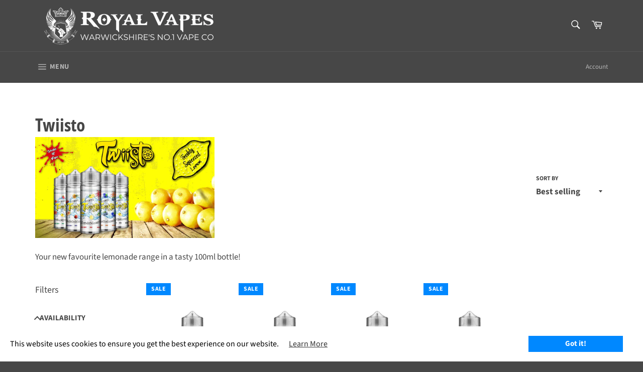

--- FILE ---
content_type: text/html; charset=utf-8
request_url: https://www.royalvapes.co.uk/collections/twiisto
body_size: 87731
content:
<!doctype html>
<html class="no-js" lang="en">
<head> 
    <script src='//www.royalvapes.co.uk/cdn/shop/t/77/assets/product_restore_email.js?v=180981458115277363461726783944' defer='defer' ></script> 
    <script id='em_product_variants' type='application/json'>
        null
    </script>
    <script id='em_product_selected_or_first_available_variant' type='application/json'>
        null
    </script>
    <script id='em_product_metafields' type='application/json'>
        1676419391
    </script>
  <!-- Global site tag (gtag.js) - Google Analytics -->
<script async src="https://www.googletagmanager.com/gtag/js?id=G-PWCBH4QQ9S"></script>
<script>
  window.dataLayer = window.dataLayer || [];
  function gtag(){dataLayer.push(arguments);}
  gtag('js', new Date());

  gtag('config', 'G-PWCBH4QQ9S');
</script>
<meta name="google-site-verification" content="mbN-2RsiVN0lK2x_6x2Tb0JoUsL1oaR_tCSshENRq1U" />
<meta name="google-site-verification" content="_kWBDIhKpwVWDVbZydBcBPHrnqFWVNESyCnw_pjHkyM" />
  <meta charset="utf-8">
  <meta http-equiv="X-UA-Compatible" content="IE=edge,chrome=1">
  <meta name="viewport" content="width=device-width,initial-scale=1">
  <meta name="theme-color" content="#474747">

  
    <link rel="shortcut icon" href="//www.royalvapes.co.uk/cdn/shop/files/11084231_1600798876871742_905199748442413310_o_32x32.jpg?v=1613731459" type="image/png">
  

  <link rel="canonical" href="https://www.royalvapes.co.uk/collections/twiisto">
  
<!-- Added by AVADA SEO Suite -->

<!-- /Added by AVADA SEO Suite -->


<title>
  Twiisto &ndash; Royal Vapes
  </title>

  
    <meta name="description" content="Your new favourite lemonade range in a tasty 100ml bottle!">
  

  <!-- /snippets/social-meta-tags.liquid -->




<meta property="og:site_name" content="Royal Vapes">
<meta property="og:url" content="https://www.royalvapes.co.uk/collections/twiisto">
<meta property="og:title" content="Twiisto">
<meta property="og:type" content="product.group">
<meta property="og:description" content="Your new favourite lemonade range in a tasty 100ml bottle!">

<meta property="og:image" content="http://www.royalvapes.co.uk/cdn/shop/collections/twiisto-royal-vapes_1200x1200.webp?v=1721147121">
<meta property="og:image:secure_url" content="https://www.royalvapes.co.uk/cdn/shop/collections/twiisto-royal-vapes_1200x1200.webp?v=1721147121">


  <meta name="twitter:site" content="@royalvapesuk?lang=en">

<meta name="twitter:card" content="summary_large_image">
<meta name="twitter:title" content="Twiisto">
<meta name="twitter:description" content="Your new favourite lemonade range in a tasty 100ml bottle!">


  <script>
    document.documentElement.className = document.documentElement.className.replace('no-js', 'js');
  </script>

  <link href="//www.royalvapes.co.uk/cdn/shop/t/77/assets/theme.scss.css?v=160670998447803867951762527699" rel="stylesheet" type="text/css" media="all" />

  <script>
    window.theme = window.theme || {};

    theme.strings = {
      stockAvailable: "1 available",
      addToCart: "Add to Cart",
      soldOut: "Sold Out",
      unavailable: "Make a selection to add to cart",
      noStockAvailable: "The item could not be added to your cart because there are not enough in stock.",
      willNotShipUntil: "Will not ship until [date]",
      willBeInStockAfter: "Will be in stock after [date]",
      totalCartDiscount: "You're saving [savings]",
      addressError: "Error looking up that address",
      addressNoResults: "No results for that address",
      addressQueryLimit: "You have exceeded the Google API usage limit. Consider upgrading to a \u003ca href=\"https:\/\/developers.google.com\/maps\/premium\/usage-limits\"\u003ePremium Plan\u003c\/a\u003e.",
      authError: "There was a problem authenticating your Google Maps API Key.",
      slideNumber: "Slide [slide_number], current"
    };
  </script>

  <script src="//www.royalvapes.co.uk/cdn/shop/t/77/assets/lazysizes.min.js?v=56045284683979784691726783944" async="async"></script>

  

  <script src="//www.royalvapes.co.uk/cdn/shop/t/77/assets/vendor.js?v=59352919779726365461726783944" defer="defer"></script>

  

  <script src="//www.royalvapes.co.uk/cdn/shop/t/77/assets/theme.js?v=13119062849124268031726783944" defer="defer"></script>

 

  <!-- Avada FSB Script -->
 

  
  <!-- Avada FSB Compatible Script -->
 
  
    
    
    
      
      
      
      
      
      
    
  

  <!-- /Avada FSB Compatible Script -->

<script>var AVADA_FSB = {
    bars: [{"close_time_unit":"hours","has_langify":false,"langify_locale":"en","currency_symbol":"£","excludesPages":[],"customIncludeUrls":"","allow_device":"all","text_color":"#FFFFFF","announcement_only":false,"custom_goal":null,"background_color":"#0088FF","allow_show":"all","custom_js":"","priority":0,"custom_bg_url":"","initial_message":"FREE Royal Mail Tracked shipping for orders over [[goal]] and DPD Next Day for orders over £100!","goal":25,"device_target":[],"includesPages":["/"],"link_url":"/cart","with_close_button":true,"customExcludeUrls":"","currency_code":"GBP","goal_text_color":"#FFF176","timezone":"Europe/London","padding":3,"status":true,"custom_css":"#avada-fsb-background {\nfont-family: \"Source Sans Pro\",sans-serif !important;\n}","clickable_type":"button_link","below_goal_message":"Only [[below_goal]] away from FREE UK delivery!","name":"Free shipping bar","button_link_content":"Go to cart","without_decimal":true,"currency_locale":"en-GB","close_time":1,"strong_color":"","achieve_goal_message":"Congrats, you have got FREE delivery!","countries":[],"font_weight":500,"button_link_bg_color":"#474747","font":"Open+Sans","position":"top_page","button_link_text_color":"#FFFFFF","open_new_tab":false,"clickable":true,"clickable_bars":["achieve_goal_message"],"fromDate":"NaN-NaN-NaN, 12:00:00 AM","opacity":1,"toDate":"NaN-NaN-NaN, 11:59:59 PM","font_size":16,"countries_all":true,"background_image":""}],
    cart: 0,
    compatible: {
      langify: ''
    }
}</script>
  <!-- /Avada FSB Script -->

 <script>window.nfecShopVersion = '1768687913';window.nfecJsVersion = '449674';window.nfecCVersion = 65058</script>

<script>window.performance && window.performance.mark && window.performance.mark('shopify.content_for_header.start');</script><meta name="google-site-verification" content="_kWBDIhKpwVWDVbZydBcBPHrnqFWVNESyCnw_pjHkyM">
<meta name="google-site-verification" content="_kWBDIhKpwVWDVbZydBcBPHrnqFWVNESyCnw_pjHkyM">
<meta name="facebook-domain-verification" content="gi7wxwt3786g4e3wwg7let0ijmpo3w">
<meta id="shopify-digital-wallet" name="shopify-digital-wallet" content="/27495759990/digital_wallets/dialog">
<link rel="alternate" type="application/atom+xml" title="Feed" href="/collections/twiisto.atom" />
<link rel="alternate" type="application/json+oembed" href="https://www.royalvapes.co.uk/collections/twiisto.oembed">
<script async="async" src="/checkouts/internal/preloads.js?locale=en-GB"></script>
<script id="shopify-features" type="application/json">{"accessToken":"140f65a21db18e080d299b141e4aca21","betas":["rich-media-storefront-analytics"],"domain":"www.royalvapes.co.uk","predictiveSearch":true,"shopId":27495759990,"locale":"en"}</script>
<script>var Shopify = Shopify || {};
Shopify.shop = "royal-vapes-warwickshire.myshopify.com";
Shopify.locale = "en";
Shopify.currency = {"active":"GBP","rate":"1.0"};
Shopify.country = "GB";
Shopify.theme = {"name":"Hulk Venture Main 24-11-22 Repair on 20-09-24","id":128275939446,"schema_name":"Venture","schema_version":"11.0.13","theme_store_id":775,"role":"main"};
Shopify.theme.handle = "null";
Shopify.theme.style = {"id":null,"handle":null};
Shopify.cdnHost = "www.royalvapes.co.uk/cdn";
Shopify.routes = Shopify.routes || {};
Shopify.routes.root = "/";</script>
<script type="module">!function(o){(o.Shopify=o.Shopify||{}).modules=!0}(window);</script>
<script>!function(o){function n(){var o=[];function n(){o.push(Array.prototype.slice.apply(arguments))}return n.q=o,n}var t=o.Shopify=o.Shopify||{};t.loadFeatures=n(),t.autoloadFeatures=n()}(window);</script>
<script id="shop-js-analytics" type="application/json">{"pageType":"collection"}</script>
<script defer="defer" async type="module" src="//www.royalvapes.co.uk/cdn/shopifycloud/shop-js/modules/v2/client.init-shop-cart-sync_C5BV16lS.en.esm.js"></script>
<script defer="defer" async type="module" src="//www.royalvapes.co.uk/cdn/shopifycloud/shop-js/modules/v2/chunk.common_CygWptCX.esm.js"></script>
<script type="module">
  await import("//www.royalvapes.co.uk/cdn/shopifycloud/shop-js/modules/v2/client.init-shop-cart-sync_C5BV16lS.en.esm.js");
await import("//www.royalvapes.co.uk/cdn/shopifycloud/shop-js/modules/v2/chunk.common_CygWptCX.esm.js");

  window.Shopify.SignInWithShop?.initShopCartSync?.({"fedCMEnabled":true,"windoidEnabled":true});

</script>
<script>(function() {
  var isLoaded = false;
  function asyncLoad() {
    if (isLoaded) return;
    isLoaded = true;
    var urls = ["https:\/\/formbuilder.hulkapps.com\/skeletopapp.js?shop=royal-vapes-warwickshire.myshopify.com","https:\/\/accessories.w3apps.co\/js\/accessories.js?shop=royal-vapes-warwickshire.myshopify.com","https:\/\/app.testimonialhub.com\/shopifyapp\/showsrstemplate.js?shop=royal-vapes-warwickshire.myshopify.com","https:\/\/cdn1.avada.io\/flying-pages\/module.js?shop=royal-vapes-warwickshire.myshopify.com","https:\/\/cloudsearch-1f874.kxcdn.com\/shopify.js?srp=\/a\/search\u0026filtersEnabled=1\u0026shop=royal-vapes-warwickshire.myshopify.com","https:\/\/seo.apps.avada.io\/avada-seo-installed.js?shop=royal-vapes-warwickshire.myshopify.com","https:\/\/api.omegatheme.com\/facebook-chat\/client\/omgFbChatCheckInstallApp.js?v=1647328745\u0026shop=royal-vapes-warwickshire.myshopify.com","https:\/\/ecommplugins-scripts.trustpilot.com\/v2.1\/js\/header.min.js?settings=eyJrZXkiOiJvMkEzRUZHSTJGTzRkR0huIiwicyI6InNrdSJ9\u0026v=2.5\u0026shop=royal-vapes-warwickshire.myshopify.com","https:\/\/ecommplugins-trustboxsettings.trustpilot.com\/royal-vapes-warwickshire.myshopify.com.js?settings=1750262300575\u0026shop=royal-vapes-warwickshire.myshopify.com","https:\/\/app.avada.io\/avada-sdk.min.js?shop=royal-vapes-warwickshire.myshopify.com","https:\/\/widget.trustpilot.com\/bootstrap\/v5\/tp.widget.sync.bootstrap.min.js?shop=royal-vapes-warwickshire.myshopify.com","https:\/\/www.royalvapes.co.uk\/apps\/giraffly-gdpr\/gdpr-1ba7ee96b96fec47224bb30ea4360d512b9b7a28.js?shop=royal-vapes-warwickshire.myshopify.com","https:\/\/ecommplugins-scripts.trustpilot.com\/v2.1\/js\/success.min.js?settings=eyJrZXkiOiJvMkEzRUZHSTJGTzRkR0huIiwicyI6InNrdSIsInQiOlsib3JkZXJzL2Z1bGZpbGxlZCJdLCJ2IjoiIiwiYSI6IlNob3BpZnktMjAyMS0wNCJ9\u0026shop=royal-vapes-warwickshire.myshopify.com"];
    for (var i = 0; i < urls.length; i++) {
      var s = document.createElement('script');
      if ((!1742369474558 || Date.now() < 1742369474558) &&
      (!window.AVADA_SPEED_BLACKLIST || window.AVADA_SPEED_BLACKLIST.some(pattern => pattern.test(s))) &&
      (!window.AVADA_SPEED_WHITELIST || window.AVADA_SPEED_WHITELIST.every(pattern => !pattern.test(s)))) s.type = 'lightJs'; else s.type = 'text/javascript';
      s.async = true;
      s.src = urls[i];
      var x = document.getElementsByTagName('script')[0];
      x.parentNode.insertBefore(s, x);
    }
  };
  if(window.attachEvent) {
    window.attachEvent('onload', asyncLoad);
  } else {
    window.addEventListener('load', asyncLoad, false);
  }
})();</script>
<script id="__st">var __st={"a":27495759990,"offset":0,"reqid":"84d3a2b1-3378-46ee-8747-891f01ac62a3-1768709040","pageurl":"www.royalvapes.co.uk\/collections\/twiisto","u":"2ac1670d12ab","p":"collection","rtyp":"collection","rid":280939692150};</script>
<script>window.ShopifyPaypalV4VisibilityTracking = true;</script>
<script id="captcha-bootstrap">!function(){'use strict';const t='contact',e='account',n='new_comment',o=[[t,t],['blogs',n],['comments',n],[t,'customer']],c=[[e,'customer_login'],[e,'guest_login'],[e,'recover_customer_password'],[e,'create_customer']],r=t=>t.map((([t,e])=>`form[action*='/${t}']:not([data-nocaptcha='true']) input[name='form_type'][value='${e}']`)).join(','),a=t=>()=>t?[...document.querySelectorAll(t)].map((t=>t.form)):[];function s(){const t=[...o],e=r(t);return a(e)}const i='password',u='form_key',d=['recaptcha-v3-token','g-recaptcha-response','h-captcha-response',i],f=()=>{try{return window.sessionStorage}catch{return}},m='__shopify_v',_=t=>t.elements[u];function p(t,e,n=!1){try{const o=window.sessionStorage,c=JSON.parse(o.getItem(e)),{data:r}=function(t){const{data:e,action:n}=t;return t[m]||n?{data:e,action:n}:{data:t,action:n}}(c);for(const[e,n]of Object.entries(r))t.elements[e]&&(t.elements[e].value=n);n&&o.removeItem(e)}catch(o){console.error('form repopulation failed',{error:o})}}const l='form_type',E='cptcha';function T(t){t.dataset[E]=!0}const w=window,h=w.document,L='Shopify',v='ce_forms',y='captcha';let A=!1;((t,e)=>{const n=(g='f06e6c50-85a8-45c8-87d0-21a2b65856fe',I='https://cdn.shopify.com/shopifycloud/storefront-forms-hcaptcha/ce_storefront_forms_captcha_hcaptcha.v1.5.2.iife.js',D={infoText:'Protected by hCaptcha',privacyText:'Privacy',termsText:'Terms'},(t,e,n)=>{const o=w[L][v],c=o.bindForm;if(c)return c(t,g,e,D).then(n);var r;o.q.push([[t,g,e,D],n]),r=I,A||(h.body.append(Object.assign(h.createElement('script'),{id:'captcha-provider',async:!0,src:r})),A=!0)});var g,I,D;w[L]=w[L]||{},w[L][v]=w[L][v]||{},w[L][v].q=[],w[L][y]=w[L][y]||{},w[L][y].protect=function(t,e){n(t,void 0,e),T(t)},Object.freeze(w[L][y]),function(t,e,n,w,h,L){const[v,y,A,g]=function(t,e,n){const i=e?o:[],u=t?c:[],d=[...i,...u],f=r(d),m=r(i),_=r(d.filter((([t,e])=>n.includes(e))));return[a(f),a(m),a(_),s()]}(w,h,L),I=t=>{const e=t.target;return e instanceof HTMLFormElement?e:e&&e.form},D=t=>v().includes(t);t.addEventListener('submit',(t=>{const e=I(t);if(!e)return;const n=D(e)&&!e.dataset.hcaptchaBound&&!e.dataset.recaptchaBound,o=_(e),c=g().includes(e)&&(!o||!o.value);(n||c)&&t.preventDefault(),c&&!n&&(function(t){try{if(!f())return;!function(t){const e=f();if(!e)return;const n=_(t);if(!n)return;const o=n.value;o&&e.removeItem(o)}(t);const e=Array.from(Array(32),(()=>Math.random().toString(36)[2])).join('');!function(t,e){_(t)||t.append(Object.assign(document.createElement('input'),{type:'hidden',name:u})),t.elements[u].value=e}(t,e),function(t,e){const n=f();if(!n)return;const o=[...t.querySelectorAll(`input[type='${i}']`)].map((({name:t})=>t)),c=[...d,...o],r={};for(const[a,s]of new FormData(t).entries())c.includes(a)||(r[a]=s);n.setItem(e,JSON.stringify({[m]:1,action:t.action,data:r}))}(t,e)}catch(e){console.error('failed to persist form',e)}}(e),e.submit())}));const S=(t,e)=>{t&&!t.dataset[E]&&(n(t,e.some((e=>e===t))),T(t))};for(const o of['focusin','change'])t.addEventListener(o,(t=>{const e=I(t);D(e)&&S(e,y())}));const B=e.get('form_key'),M=e.get(l),P=B&&M;t.addEventListener('DOMContentLoaded',(()=>{const t=y();if(P)for(const e of t)e.elements[l].value===M&&p(e,B);[...new Set([...A(),...v().filter((t=>'true'===t.dataset.shopifyCaptcha))])].forEach((e=>S(e,t)))}))}(h,new URLSearchParams(w.location.search),n,t,e,['guest_login'])})(!1,!0)}();</script>
<script integrity="sha256-4kQ18oKyAcykRKYeNunJcIwy7WH5gtpwJnB7kiuLZ1E=" data-source-attribution="shopify.loadfeatures" defer="defer" src="//www.royalvapes.co.uk/cdn/shopifycloud/storefront/assets/storefront/load_feature-a0a9edcb.js" crossorigin="anonymous"></script>
<script data-source-attribution="shopify.dynamic_checkout.dynamic.init">var Shopify=Shopify||{};Shopify.PaymentButton=Shopify.PaymentButton||{isStorefrontPortableWallets:!0,init:function(){window.Shopify.PaymentButton.init=function(){};var t=document.createElement("script");t.src="https://www.royalvapes.co.uk/cdn/shopifycloud/portable-wallets/latest/portable-wallets.en.js",t.type="module",document.head.appendChild(t)}};
</script>
<script data-source-attribution="shopify.dynamic_checkout.buyer_consent">
  function portableWalletsHideBuyerConsent(e){var t=document.getElementById("shopify-buyer-consent"),n=document.getElementById("shopify-subscription-policy-button");t&&n&&(t.classList.add("hidden"),t.setAttribute("aria-hidden","true"),n.removeEventListener("click",e))}function portableWalletsShowBuyerConsent(e){var t=document.getElementById("shopify-buyer-consent"),n=document.getElementById("shopify-subscription-policy-button");t&&n&&(t.classList.remove("hidden"),t.removeAttribute("aria-hidden"),n.addEventListener("click",e))}window.Shopify?.PaymentButton&&(window.Shopify.PaymentButton.hideBuyerConsent=portableWalletsHideBuyerConsent,window.Shopify.PaymentButton.showBuyerConsent=portableWalletsShowBuyerConsent);
</script>
<script data-source-attribution="shopify.dynamic_checkout.cart.bootstrap">document.addEventListener("DOMContentLoaded",(function(){function t(){return document.querySelector("shopify-accelerated-checkout-cart, shopify-accelerated-checkout")}if(t())Shopify.PaymentButton.init();else{new MutationObserver((function(e,n){t()&&(Shopify.PaymentButton.init(),n.disconnect())})).observe(document.body,{childList:!0,subtree:!0})}}));
</script>

<script>window.performance && window.performance.mark && window.performance.mark('shopify.content_for_header.end');</script>




	<style rel='text/css'>#w3-product-accessories{padding:0 5px !important;}</style>



<!-- Font icon for header icons -->
<link href="https://de454z9efqcli.cloudfront.net/safe-icons/css/wishlisthero-icons.css" rel="stylesheet"/>
<!-- Style for floating buttons and others -->
<style type="text/css">
    .wishlisthero-floating {
        position: absolute;
        right: 5px;
        top: 5px;
        z-index: 23;
        border-radius: 100%;
    }

    .wishlisthero-floating:hover {
        background-color: rgb(0, 0, 0, 0.05);
    }

    .wishlisthero-floating button {
        font-size: 20px !important;
        width: 40px !important;
        padding: 0.125em 0 0 !important;
    }

    /****************************************************************************************/
    /* For some theme shared view need some spacing */
    /*
    #wishlist-hero-shared-list-view {
  margin-top: 15px;
  margin-bottom: 15px;
}
#wishlist-hero-shared-list-view h1 {
  padding-left: 5px;
}

#wishlisthero-product-page-button-container {
  padding-top: 15px;
}
*/
    /****************************************************************************************/
    /* #wishlisthero-product-page-button-container button {
  padding-left: 1px !important;
} */
    /****************************************************************************************/
    /* Customize the indicator when wishlist has items AND the normal indicator not working */
    /* span.wishlist-hero-items-count {
  position: absolute;
  top: 5px;
  right: 5px;
  width: 5px;
  height: 5px;
  background-color: red; 
    border-radius: 100%;
}
*/
</style>
 <script type='text/javascript'>try{
   window.WishListHero_setting = {"ButtonColor":"#0088FF","IconColor":"rgba(255, 255, 255, 1)","IconType":"Heart","ButtonTextBeforeAdding":"ADD TO WISHLIST","ButtonTextAfterAdding":"ADDED TO WISHLIST","AnimationAfterAddition":"None","ButtonTextAddToCart":"ADD TO CART","AddedProductNotificationText":"Product added to wishlist successfully","AddedProductToCartNotificationText":"Product added to cart successfully","SharePopup_TitleText":"Share My wishlist","SharePopup_shareBtnText":"Share","SharePopup_shareHederText":"Share on Social Networks","SharePopup_shareCopyText":"Or copy Wishlist link to share","SharePopup_shareCancelBtnText":"cancel","SharePopup_shareCopyBtnText":"copy","SendEMailPopup_BtnText":"send email","SendEMailPopup_FromText":"From Name","SendEMailPopup_ToText":"To email","SendEMailPopup_BodyText":"Body","SendEMailPopup_SendBtnText":"send","SendEMailPopup_TitleText":"Send My Wislist via Email","RemoveProductMessageText":"Are you sure you want to remove this item from your wishlist ?","RemovedProductNotificationText":"Product removed from wishlist successfully","RemovePopupOkText":"ok","RemovePopup_HeaderText":"ARE YOU SURE?","ViewWishlistText":"View wishlist","EmptyWishlistText":"there are no items in this wishlist","BuyNowButtonText":"Buy Now","Wishlist_Title":"My Wishlist","WishlistHeaderTitleAlignment":"Left","WishlistProductImageSize":"Normal","PriceColor":"#0088FF","HeaderFontSize":"30","PriceFontSize":"18","ProductNameFontSize":"16","LaunchPointType":"header_menu","DisplayWishlistAs":"popup_window","DisplayButtonAs":"text_with_icon","PopupSize":"md","_id":"5ed126cc028c1c75a169f192","EnableCollection":true,"EnableShare":true,"RemovePowerBy":false,"EnableFBPixel":false,"DisapleApp":true,"FloatPointPossition":"bottom_left","HeartStateToggle":true,"HeaderMenuItemsIndicator":true,"DisableGuestCustomer":false,"HideAddToCartButton":false,"LoginPopupContent":"Please login to save your wishlist across devices.","LoginPopupContentFontSize":"20","LoginPopupLoginBtnText":"Login","NotificationPopupPosition":"right","WishlistButtonTextColor":"#0088FF","AddAllOutOfStockProductNotificationText":"There seems to have been an issue adding items to cart, please try again later","AddProductMessageText":"Are you sure you want to add all items to cart ?","ButtonTextAddAllToCart":"ADD All TO CART","ButtonTextRemoveAllToCart":"REMOVE All FROM WISHLIST","EnableRemoveFromWishlistAfterAddButtonText":"REMOVE FROM WISHLIST","NoRedirectAfterAddToCart":true,"RemoveAllProductMessageText":"Are you sure you want to remove all items from your wishlist ?","ViewCartLinkText":"View Cart","EnableRemoveFromWishlistAfterAdd":true,"DisablePopupNotification":true,"Shop":"royal-vapes-warwickshire.myshopify.com","shop":"royal-vapes-warwickshire.myshopify.com","Status":"Active","Plan":"FREE"};  
  }catch(e){ console.error('Error loading config',e); } </script>

 



<script src='https://appdevelopergroup.co/apps/smartbadge/js/smartbadge.js?shop=royal-vapes-warwickshire.myshopify.com' type='text/javascript'></script>
  
<script src="https://ajax.googleapis.com/ajax/libs/jquery/1.9.1/jquery.min.js"></script>

  <script src="https://accessories.w3apps.co/js/accessories.js" type="text/javascript"></script>
<script type="text/javascript">
  accessoriesJS($);
</script>
  
                    
             <!-- BEGIN app block: shopify://apps/selly-promotion-pricing/blocks/app-embed-block/351afe80-738d-4417-9b66-e345ff249052 --><script>window.nfecShopVersion = '1768687913';window.nfecJsVersion = '449674';window.nfecCVersion = 65058</script> <!-- For special customization --><script>window.nfjvX = 449609;</script>
<script id="tdf_pxrscript" class="tdf_script5" data-c="/fe\/loader_2.js">
Shopify = window.Shopify || {};
Shopify.shop = Shopify.shop || 'royal-vapes-warwickshire.myshopify.com';
Shopify.SMCPP = {};Shopify.SMCPP = {"id":777945206,"t":"pd","c":1};Shopify.SMCPP.cer = '0.747077';
</script>
<script src="https://d5zu2f4xvqanl.cloudfront.net/42/fe/loader_2.js?shop=royal-vapes-warwickshire.myshopify.com" async data-cookieconsent="ignore"></script>
<script>
!function(t){var e=function(e){var n,a;(n=t.createElement("script")).type="text/javascript",n.async=!0,n.src=e,(a=t.getElementsByTagName("script")[0]).parentNode.insertBefore(n,a)};setTimeout(function(){window.tdfInited||(window.altcdn=1,e("https://cdn.shopify.com/s/files/1/0013/1642/1703/t/1/assets/loader_2.js?shop=royal-vapes-warwickshire.myshopify.com&v=45"))},2689)}(document);
</script>
<!-- END app block --><!-- BEGIN app block: shopify://apps/xcloud-search-product-filter/blocks/cloudsearch_opt/8ddbd0bf-e311-492e-ab28-69d0ad268fac --><!-- END app block --><!-- BEGIN app block: shopify://apps/avada-seo-suite/blocks/avada-seo/15507c6e-1aa3-45d3-b698-7e175e033440 --><script>
  window.AVADA_SEO_ENABLED = true;
</script><!-- BEGIN app snippet: avada-broken-link-manager --><!-- END app snippet --><!-- BEGIN app snippet: avada-seo-site --><meta name="google-site-verification" content="_kWBDIhKpwVWDVbZydBcBPHrnqFWVNESyCnw_pjHkyM" /><meta name="" content="" /><meta name="" content="" /><meta name="" content="" /><meta name="" content="" /><!-- END app snippet --><!-- BEGIN app snippet: avada-robot-onpage --><!-- Avada SEO Robot Onpage -->












<!-- END app snippet --><!-- BEGIN app snippet: avada-frequently-asked-questions -->







<!-- END app snippet --><!-- BEGIN app snippet: avada-custom-css --> <!-- BEGIN Avada SEO custom CSS END -->


<!-- END Avada SEO custom CSS END -->
<!-- END app snippet --><!-- BEGIN app snippet: avada-homepage --><!-- END app snippet --><!-- BEGIN app snippet: avada-product-and-collection --><script type="application/ld+json">
  {
    "@context": "https://schema.org",
    "@type": "ItemList",
    "name": "Featured Products in Collection",
    "itemListElement": [{
        "@type": "ListItem",
        "position": "1",
        "name": "Strawberry Splash Lemonade 100ml",
        "url": "https://www.royalvapes.co.uk/products/twiisto-strawberry-splash-lemonade-100ml","image": ["//www.royalvapes.co.uk/cdn/shop/products/twiisto-strawberry-splash-lemonade-100ml.webp?v=1715110970"]},{
        "@type": "ListItem",
        "position": "2",
        "name": "Classic Crush Lemonade 100ml",
        "url": "https://www.royalvapes.co.uk/products/twiisto-classic-crush-lemonade-100ml","image": ["//www.royalvapes.co.uk/cdn/shop/products/twiisto-classic-crush-lemonade-100ml.webp?v=1715107454"]},{
        "@type": "ListItem",
        "position": "3",
        "name": "Exotic Punch Lemonade 100ml",
        "url": "https://www.royalvapes.co.uk/products/twiisto-exotic-punch-lemonade-100ml","image": ["//www.royalvapes.co.uk/cdn/shop/products/twiisto-exotic-punch-lemonade-100ml.webp?v=1715108010"]},{
        "@type": "ListItem",
        "position": "4",
        "name": "Melon Madness Lemonade 100ml",
        "url": "https://www.royalvapes.co.uk/products/twiisto-melon-madness-lemonade-100ml","image": ["//www.royalvapes.co.uk/cdn/shop/products/twiisto-melon-madness-lemonade-100ml.webp?v=1715109265"]}]
  }
  </script><!-- END app snippet --><!-- BEGIN app snippet: avada-seo-preload --><script>
  const ignore = ["\/cart","\/account"];
  window.FPConfig = {
      delay: 0,
      ignoreKeywords: ignore || ['/cart', '/account/login', '/account/logout', '/account'],
      maxRPS: 3,
      hoverDelay: 50
  };
</script>


  <script type="lightJs" src="https://cdn.shopify.com/extensions/019b5883-b6ab-7058-b8a7-b81c7af1b0f9/avada-seo-suite-218/assets/flying-pages.js" defer="defer"></script>

<!-- END app snippet --><!-- BEGIN app snippet: avada-seo-social --><meta property="og:site_name" content="Royal Vapes">
  <meta property="og:url" content="https://www.royalvapes.co.uk/collections/twiisto">
  <meta property="og:type" content="product.group"><meta property="og:title" content="Twiisto"><meta property="og:description" content="Your new favourite lemonade range in a tasty 100ml bottle!"><meta property="og:image" content="http://www.royalvapes.co.uk/cdn/shop/collections/twiisto-royal-vapes.webp?v=1721147121&width=600">
      <meta property="og:image:secure_url" content="https://www.royalvapes.co.uk/cdn/shop/collections/twiisto-royal-vapes.webp?v=1721147121&width=600">
      <meta property="og:image:width" content="1600">
      <meta property="og:image:height" content="899">
      <meta property="og:image:alt" content="Twiisto Royal Vapes"><meta name="twitter:site"
        content="@royalvapesuk?lang=en"><meta name="twitter:card" content="summary_large_image">
<meta name="twitter:title" content="Twiisto">
<meta name="twitter:description" content="Your new favourite lemonade range in a tasty 100ml bottle!"><meta name="twitter:image" content="http://www.royalvapes.co.uk/cdn/shop/collections/twiisto-royal-vapes.webp?v=1721147121">

<!-- END app snippet --><!-- BEGIN app snippet: avada-breadcrumb --><script type='application/ld+json'>
  {
    "@context": "https://schema.org",
    "@type": "BreadcrumbList",
    "itemListElement": [
      {
        "@type": "ListItem",
        "position": 1,
        "name": "Home",
        "item": "https://www.royalvapes.co.uk"
    },
    {
      "@type": "ListItem",
      "position": 2,
      "name": "Twiisto",
      "item": "https://www.royalvapes.co.uk/collections/twiisto"
    }]
}
</script><!-- END app snippet --><!-- BEGIN app snippet: avada-loading --><style>
  @keyframes avada-rotate {
    0% { transform: rotate(0); }
    100% { transform: rotate(360deg); }
  }

  @keyframes avada-fade-out {
    0% { opacity: 1; visibility: visible; }
    100% { opacity: 0; visibility: hidden; }
  }

  .Avada-LoadingScreen {
    display: none;
    width: 100%;
    height: 100vh;
    top: 0;
    position: fixed;
    z-index: 9999;
    display: flex;
    align-items: center;
    justify-content: center;
  
    background-color: #F2F2F2;
  
  }

  .Avada-LoadingScreen svg {
    animation: avada-rotate 1s linear infinite;
    width: 100px;
    height: 100px;
  }
</style>
<script>
  const themeId = Shopify.theme.id;
  const loadingSettingsValue = {"bgType":"color","displayShow":"first","durationTime":2,"sizeLoading":"100","bgColor":"#F2F2F2","loadingType":"process","bgImage":"","loadingColor":"#333333","waitTime":0,"enabled":false};
  const loadingType = loadingSettingsValue?.loadingType;
  function renderLoading() {
    new MutationObserver((mutations, observer) => {
      if (document.body) {
        observer.disconnect();
        const loadingDiv = document.createElement('div');
        loadingDiv.className = 'Avada-LoadingScreen';
        if(loadingType === 'custom_logo' || loadingType === 'favicon_logo') {
          const srcLoadingImage = loadingSettingsValue?.customLogoThemeIds[themeId] || '';
          if(srcLoadingImage) {
            loadingDiv.innerHTML = `
            <img alt="Avada logo"  height="600px" loading="eager" fetchpriority="high"
              src="${srcLoadingImage}&width=600"
              width="600px" />
              `
          }
        }
        if(loadingType === 'circle') {
          loadingDiv.innerHTML = `
        <svg viewBox="0 0 40 40" fill="none" xmlns="http://www.w3.org/2000/svg">
          <path d="M20 3.75C11.0254 3.75 3.75 11.0254 3.75 20C3.75 21.0355 2.91053 21.875 1.875 21.875C0.839475 21.875 0 21.0355 0 20C0 8.9543 8.9543 0 20 0C31.0457 0 40 8.9543 40 20C40 31.0457 31.0457 40 20 40C18.9645 40 18.125 39.1605 18.125 38.125C18.125 37.0895 18.9645 36.25 20 36.25C28.9748 36.25 36.25 28.9748 36.25 20C36.25 11.0254 28.9748 3.75 20 3.75Z" fill="#333333"/>
        </svg>
      `;
        }

        document.body.insertBefore(loadingDiv, document.body.firstChild || null);
        const e = '2';
        const t = 'first';
        const o = 'first' === t;
        const a = sessionStorage.getItem('isShowLoadingAvada');
        const n = document.querySelector('.Avada-LoadingScreen');
        if (a && o) return (n.style.display = 'none');
        n.style.display = 'flex';
        const i = document.body;
        i.style.overflow = 'hidden';
        const l = () => {
          i.style.overflow = 'auto';
          n.style.animation = 'avada-fade-out 1s ease-out forwards';
          setTimeout(() => {
            n.style.display = 'none';
          }, 1000);
        };
        if ((o && !a && sessionStorage.setItem('isShowLoadingAvada', true), 'duration_auto' === e)) {
          window.onload = function() {
            l();
          };
          return;
        }
        setTimeout(() => {
          l();
        }, 1000 * e);
      }
    }).observe(document.documentElement, { childList: true, subtree: true });
  };
  function isNullish(value) {
    return value === null || value === undefined;
  }
  const themeIds = '';
  const themeIdsArray = themeIds ? themeIds.split(',') : [];

  if(!isNullish(themeIds) && themeIdsArray.includes(themeId.toString()) && loadingSettingsValue?.enabled) {
    renderLoading();
  }

  if(isNullish(loadingSettingsValue?.themeIds) && loadingSettingsValue?.enabled) {
    renderLoading();
  }
</script>
<!-- END app snippet --><!-- BEGIN app snippet: avada-seo-social-post --><!-- END app snippet -->
<!-- END app block --><script src="https://cdn.shopify.com/extensions/019a9cc4-a781-7c6f-a0b8-708bf879b257/bundles-42/assets/simple-bundles-v2.min.js" type="text/javascript" defer="defer"></script>
<script src="https://cdn.shopify.com/extensions/019b03f2-74ec-7b24-a3a5-6d0193115a31/cloudsearch-63/assets/shopify.js" type="text/javascript" defer="defer"></script>
<script src="https://cdn.shopify.com/extensions/019bc7e9-d98c-71e0-bb25-69de9349bf29/smile-io-266/assets/smile-loader.js" type="text/javascript" defer="defer"></script>
<link href="https://monorail-edge.shopifysvc.com" rel="dns-prefetch">
<script>(function(){if ("sendBeacon" in navigator && "performance" in window) {try {var session_token_from_headers = performance.getEntriesByType('navigation')[0].serverTiming.find(x => x.name == '_s').description;} catch {var session_token_from_headers = undefined;}var session_cookie_matches = document.cookie.match(/_shopify_s=([^;]*)/);var session_token_from_cookie = session_cookie_matches && session_cookie_matches.length === 2 ? session_cookie_matches[1] : "";var session_token = session_token_from_headers || session_token_from_cookie || "";function handle_abandonment_event(e) {var entries = performance.getEntries().filter(function(entry) {return /monorail-edge.shopifysvc.com/.test(entry.name);});if (!window.abandonment_tracked && entries.length === 0) {window.abandonment_tracked = true;var currentMs = Date.now();var navigation_start = performance.timing.navigationStart;var payload = {shop_id: 27495759990,url: window.location.href,navigation_start,duration: currentMs - navigation_start,session_token,page_type: "collection"};window.navigator.sendBeacon("https://monorail-edge.shopifysvc.com/v1/produce", JSON.stringify({schema_id: "online_store_buyer_site_abandonment/1.1",payload: payload,metadata: {event_created_at_ms: currentMs,event_sent_at_ms: currentMs}}));}}window.addEventListener('pagehide', handle_abandonment_event);}}());</script>
<script id="web-pixels-manager-setup">(function e(e,d,r,n,o){if(void 0===o&&(o={}),!Boolean(null===(a=null===(i=window.Shopify)||void 0===i?void 0:i.analytics)||void 0===a?void 0:a.replayQueue)){var i,a;window.Shopify=window.Shopify||{};var t=window.Shopify;t.analytics=t.analytics||{};var s=t.analytics;s.replayQueue=[],s.publish=function(e,d,r){return s.replayQueue.push([e,d,r]),!0};try{self.performance.mark("wpm:start")}catch(e){}var l=function(){var e={modern:/Edge?\/(1{2}[4-9]|1[2-9]\d|[2-9]\d{2}|\d{4,})\.\d+(\.\d+|)|Firefox\/(1{2}[4-9]|1[2-9]\d|[2-9]\d{2}|\d{4,})\.\d+(\.\d+|)|Chrom(ium|e)\/(9{2}|\d{3,})\.\d+(\.\d+|)|(Maci|X1{2}).+ Version\/(15\.\d+|(1[6-9]|[2-9]\d|\d{3,})\.\d+)([,.]\d+|)( \(\w+\)|)( Mobile\/\w+|) Safari\/|Chrome.+OPR\/(9{2}|\d{3,})\.\d+\.\d+|(CPU[ +]OS|iPhone[ +]OS|CPU[ +]iPhone|CPU IPhone OS|CPU iPad OS)[ +]+(15[._]\d+|(1[6-9]|[2-9]\d|\d{3,})[._]\d+)([._]\d+|)|Android:?[ /-](13[3-9]|1[4-9]\d|[2-9]\d{2}|\d{4,})(\.\d+|)(\.\d+|)|Android.+Firefox\/(13[5-9]|1[4-9]\d|[2-9]\d{2}|\d{4,})\.\d+(\.\d+|)|Android.+Chrom(ium|e)\/(13[3-9]|1[4-9]\d|[2-9]\d{2}|\d{4,})\.\d+(\.\d+|)|SamsungBrowser\/([2-9]\d|\d{3,})\.\d+/,legacy:/Edge?\/(1[6-9]|[2-9]\d|\d{3,})\.\d+(\.\d+|)|Firefox\/(5[4-9]|[6-9]\d|\d{3,})\.\d+(\.\d+|)|Chrom(ium|e)\/(5[1-9]|[6-9]\d|\d{3,})\.\d+(\.\d+|)([\d.]+$|.*Safari\/(?![\d.]+ Edge\/[\d.]+$))|(Maci|X1{2}).+ Version\/(10\.\d+|(1[1-9]|[2-9]\d|\d{3,})\.\d+)([,.]\d+|)( \(\w+\)|)( Mobile\/\w+|) Safari\/|Chrome.+OPR\/(3[89]|[4-9]\d|\d{3,})\.\d+\.\d+|(CPU[ +]OS|iPhone[ +]OS|CPU[ +]iPhone|CPU IPhone OS|CPU iPad OS)[ +]+(10[._]\d+|(1[1-9]|[2-9]\d|\d{3,})[._]\d+)([._]\d+|)|Android:?[ /-](13[3-9]|1[4-9]\d|[2-9]\d{2}|\d{4,})(\.\d+|)(\.\d+|)|Mobile Safari.+OPR\/([89]\d|\d{3,})\.\d+\.\d+|Android.+Firefox\/(13[5-9]|1[4-9]\d|[2-9]\d{2}|\d{4,})\.\d+(\.\d+|)|Android.+Chrom(ium|e)\/(13[3-9]|1[4-9]\d|[2-9]\d{2}|\d{4,})\.\d+(\.\d+|)|Android.+(UC? ?Browser|UCWEB|U3)[ /]?(15\.([5-9]|\d{2,})|(1[6-9]|[2-9]\d|\d{3,})\.\d+)\.\d+|SamsungBrowser\/(5\.\d+|([6-9]|\d{2,})\.\d+)|Android.+MQ{2}Browser\/(14(\.(9|\d{2,})|)|(1[5-9]|[2-9]\d|\d{3,})(\.\d+|))(\.\d+|)|K[Aa][Ii]OS\/(3\.\d+|([4-9]|\d{2,})\.\d+)(\.\d+|)/},d=e.modern,r=e.legacy,n=navigator.userAgent;return n.match(d)?"modern":n.match(r)?"legacy":"unknown"}(),u="modern"===l?"modern":"legacy",c=(null!=n?n:{modern:"",legacy:""})[u],f=function(e){return[e.baseUrl,"/wpm","/b",e.hashVersion,"modern"===e.buildTarget?"m":"l",".js"].join("")}({baseUrl:d,hashVersion:r,buildTarget:u}),m=function(e){var d=e.version,r=e.bundleTarget,n=e.surface,o=e.pageUrl,i=e.monorailEndpoint;return{emit:function(e){var a=e.status,t=e.errorMsg,s=(new Date).getTime(),l=JSON.stringify({metadata:{event_sent_at_ms:s},events:[{schema_id:"web_pixels_manager_load/3.1",payload:{version:d,bundle_target:r,page_url:o,status:a,surface:n,error_msg:t},metadata:{event_created_at_ms:s}}]});if(!i)return console&&console.warn&&console.warn("[Web Pixels Manager] No Monorail endpoint provided, skipping logging."),!1;try{return self.navigator.sendBeacon.bind(self.navigator)(i,l)}catch(e){}var u=new XMLHttpRequest;try{return u.open("POST",i,!0),u.setRequestHeader("Content-Type","text/plain"),u.send(l),!0}catch(e){return console&&console.warn&&console.warn("[Web Pixels Manager] Got an unhandled error while logging to Monorail."),!1}}}}({version:r,bundleTarget:l,surface:e.surface,pageUrl:self.location.href,monorailEndpoint:e.monorailEndpoint});try{o.browserTarget=l,function(e){var d=e.src,r=e.async,n=void 0===r||r,o=e.onload,i=e.onerror,a=e.sri,t=e.scriptDataAttributes,s=void 0===t?{}:t,l=document.createElement("script"),u=document.querySelector("head"),c=document.querySelector("body");if(l.async=n,l.src=d,a&&(l.integrity=a,l.crossOrigin="anonymous"),s)for(var f in s)if(Object.prototype.hasOwnProperty.call(s,f))try{l.dataset[f]=s[f]}catch(e){}if(o&&l.addEventListener("load",o),i&&l.addEventListener("error",i),u)u.appendChild(l);else{if(!c)throw new Error("Did not find a head or body element to append the script");c.appendChild(l)}}({src:f,async:!0,onload:function(){if(!function(){var e,d;return Boolean(null===(d=null===(e=window.Shopify)||void 0===e?void 0:e.analytics)||void 0===d?void 0:d.initialized)}()){var d=window.webPixelsManager.init(e)||void 0;if(d){var r=window.Shopify.analytics;r.replayQueue.forEach((function(e){var r=e[0],n=e[1],o=e[2];d.publishCustomEvent(r,n,o)})),r.replayQueue=[],r.publish=d.publishCustomEvent,r.visitor=d.visitor,r.initialized=!0}}},onerror:function(){return m.emit({status:"failed",errorMsg:"".concat(f," has failed to load")})},sri:function(e){var d=/^sha384-[A-Za-z0-9+/=]+$/;return"string"==typeof e&&d.test(e)}(c)?c:"",scriptDataAttributes:o}),m.emit({status:"loading"})}catch(e){m.emit({status:"failed",errorMsg:(null==e?void 0:e.message)||"Unknown error"})}}})({shopId: 27495759990,storefrontBaseUrl: "https://www.royalvapes.co.uk",extensionsBaseUrl: "https://extensions.shopifycdn.com/cdn/shopifycloud/web-pixels-manager",monorailEndpoint: "https://monorail-edge.shopifysvc.com/unstable/produce_batch",surface: "storefront-renderer",enabledBetaFlags: ["2dca8a86"],webPixelsConfigList: [{"id":"974389622","configuration":"{\"config\":\"{\\\"pixel_id\\\":\\\"G-PWCBH4QQ9S\\\",\\\"target_country\\\":\\\"GB\\\",\\\"gtag_events\\\":[{\\\"type\\\":\\\"begin_checkout\\\",\\\"action_label\\\":\\\"G-PWCBH4QQ9S\\\"},{\\\"type\\\":\\\"search\\\",\\\"action_label\\\":\\\"G-PWCBH4QQ9S\\\"},{\\\"type\\\":\\\"view_item\\\",\\\"action_label\\\":[\\\"G-PWCBH4QQ9S\\\",\\\"MC-C8GRVQVLPW\\\"]},{\\\"type\\\":\\\"purchase\\\",\\\"action_label\\\":[\\\"G-PWCBH4QQ9S\\\",\\\"MC-C8GRVQVLPW\\\"]},{\\\"type\\\":\\\"page_view\\\",\\\"action_label\\\":[\\\"G-PWCBH4QQ9S\\\",\\\"MC-C8GRVQVLPW\\\"]},{\\\"type\\\":\\\"add_payment_info\\\",\\\"action_label\\\":\\\"G-PWCBH4QQ9S\\\"},{\\\"type\\\":\\\"add_to_cart\\\",\\\"action_label\\\":\\\"G-PWCBH4QQ9S\\\"}],\\\"enable_monitoring_mode\\\":false}\"}","eventPayloadVersion":"v1","runtimeContext":"OPEN","scriptVersion":"b2a88bafab3e21179ed38636efcd8a93","type":"APP","apiClientId":1780363,"privacyPurposes":[],"dataSharingAdjustments":{"protectedCustomerApprovalScopes":["read_customer_address","read_customer_email","read_customer_name","read_customer_personal_data","read_customer_phone"]}},{"id":"154042486","configuration":"{\"pixel_id\":\"393954495217261\",\"pixel_type\":\"facebook_pixel\",\"metaapp_system_user_token\":\"-\"}","eventPayloadVersion":"v1","runtimeContext":"OPEN","scriptVersion":"ca16bc87fe92b6042fbaa3acc2fbdaa6","type":"APP","apiClientId":2329312,"privacyPurposes":["ANALYTICS","MARKETING","SALE_OF_DATA"],"dataSharingAdjustments":{"protectedCustomerApprovalScopes":["read_customer_address","read_customer_email","read_customer_name","read_customer_personal_data","read_customer_phone"]}},{"id":"7274614","configuration":"{\"myshopifyDomain\":\"royal-vapes-warwickshire.myshopify.com\"}","eventPayloadVersion":"v1","runtimeContext":"STRICT","scriptVersion":"23b97d18e2aa74363140dc29c9284e87","type":"APP","apiClientId":2775569,"privacyPurposes":["ANALYTICS","MARKETING","SALE_OF_DATA"],"dataSharingAdjustments":{"protectedCustomerApprovalScopes":["read_customer_address","read_customer_email","read_customer_name","read_customer_phone","read_customer_personal_data"]}},{"id":"204472694","eventPayloadVersion":"v1","runtimeContext":"LAX","scriptVersion":"1","type":"CUSTOM","privacyPurposes":["ANALYTICS"],"name":"Google Analytics tag (migrated)"},{"id":"shopify-app-pixel","configuration":"{}","eventPayloadVersion":"v1","runtimeContext":"STRICT","scriptVersion":"0450","apiClientId":"shopify-pixel","type":"APP","privacyPurposes":["ANALYTICS","MARKETING"]},{"id":"shopify-custom-pixel","eventPayloadVersion":"v1","runtimeContext":"LAX","scriptVersion":"0450","apiClientId":"shopify-pixel","type":"CUSTOM","privacyPurposes":["ANALYTICS","MARKETING"]}],isMerchantRequest: false,initData: {"shop":{"name":"Royal Vapes","paymentSettings":{"currencyCode":"GBP"},"myshopifyDomain":"royal-vapes-warwickshire.myshopify.com","countryCode":"GB","storefrontUrl":"https:\/\/www.royalvapes.co.uk"},"customer":null,"cart":null,"checkout":null,"productVariants":[],"purchasingCompany":null},},"https://www.royalvapes.co.uk/cdn","fcfee988w5aeb613cpc8e4bc33m6693e112",{"modern":"","legacy":""},{"shopId":"27495759990","storefrontBaseUrl":"https:\/\/www.royalvapes.co.uk","extensionBaseUrl":"https:\/\/extensions.shopifycdn.com\/cdn\/shopifycloud\/web-pixels-manager","surface":"storefront-renderer","enabledBetaFlags":"[\"2dca8a86\"]","isMerchantRequest":"false","hashVersion":"fcfee988w5aeb613cpc8e4bc33m6693e112","publish":"custom","events":"[[\"page_viewed\",{}],[\"collection_viewed\",{\"collection\":{\"id\":\"280939692150\",\"title\":\"Twiisto\",\"productVariants\":[{\"price\":{\"amount\":3.99,\"currencyCode\":\"GBP\"},\"product\":{\"title\":\"Strawberry Splash Lemonade 100ml\",\"vendor\":\"Twiisto\",\"id\":\"6809694634102\",\"untranslatedTitle\":\"Strawberry Splash Lemonade 100ml\",\"url\":\"\/products\/twiisto-strawberry-splash-lemonade-100ml\",\"type\":\"eLiquids 100ml\"},\"id\":\"39903721750646\",\"image\":{\"src\":\"\/\/www.royalvapes.co.uk\/cdn\/shop\/products\/twiisto-strawberry-splash-lemonade-100ml.webp?v=1715110970\"},\"sku\":\"Twiisto Strawberry Splash Lemonade 100ml\",\"title\":\"Default Title\",\"untranslatedTitle\":\"Default Title\"},{\"price\":{\"amount\":3.99,\"currencyCode\":\"GBP\"},\"product\":{\"title\":\"Classic Crush Lemonade 100ml\",\"vendor\":\"Twiisto\",\"id\":\"6809722978422\",\"untranslatedTitle\":\"Classic Crush Lemonade 100ml\",\"url\":\"\/products\/twiisto-classic-crush-lemonade-100ml\",\"type\":\"eLiquids 100ml\"},\"id\":\"39903788302454\",\"image\":{\"src\":\"\/\/www.royalvapes.co.uk\/cdn\/shop\/products\/twiisto-classic-crush-lemonade-100ml.webp?v=1715107454\"},\"sku\":\"Twiisto Classic Crush Lemonade 100ml\",\"title\":\"Default Title\",\"untranslatedTitle\":\"Default Title\"},{\"price\":{\"amount\":3.99,\"currencyCode\":\"GBP\"},\"product\":{\"title\":\"Exotic Punch Lemonade 100ml\",\"vendor\":\"Twiisto\",\"id\":\"6809713410166\",\"untranslatedTitle\":\"Exotic Punch Lemonade 100ml\",\"url\":\"\/products\/twiisto-exotic-punch-lemonade-100ml\",\"type\":\"eLiquids 100ml\"},\"id\":\"39903771099254\",\"image\":{\"src\":\"\/\/www.royalvapes.co.uk\/cdn\/shop\/products\/twiisto-exotic-punch-lemonade-100ml.webp?v=1715108010\"},\"sku\":\"Twiisto Exotic Punch Lemonade 100ml\",\"title\":\"Default Title\",\"untranslatedTitle\":\"Default Title\"},{\"price\":{\"amount\":3.99,\"currencyCode\":\"GBP\"},\"product\":{\"title\":\"Melon Madness Lemonade 100ml\",\"vendor\":\"Twiisto\",\"id\":\"6809712623734\",\"untranslatedTitle\":\"Melon Madness Lemonade 100ml\",\"url\":\"\/products\/twiisto-melon-madness-lemonade-100ml\",\"type\":\"eLiquids 100ml\"},\"id\":\"39903770116214\",\"image\":{\"src\":\"\/\/www.royalvapes.co.uk\/cdn\/shop\/products\/twiisto-melon-madness-lemonade-100ml.webp?v=1715109265\"},\"sku\":\"Twiisto Melon Madness Lemonade 100ml\",\"title\":\"Default Title\",\"untranslatedTitle\":\"Default Title\"}]}}]]"});</script><script>
  window.ShopifyAnalytics = window.ShopifyAnalytics || {};
  window.ShopifyAnalytics.meta = window.ShopifyAnalytics.meta || {};
  window.ShopifyAnalytics.meta.currency = 'GBP';
  var meta = {"products":[{"id":6809694634102,"gid":"gid:\/\/shopify\/Product\/6809694634102","vendor":"Twiisto","type":"eLiquids 100ml","handle":"twiisto-strawberry-splash-lemonade-100ml","variants":[{"id":39903721750646,"price":399,"name":"Strawberry Splash Lemonade 100ml","public_title":null,"sku":"Twiisto Strawberry Splash Lemonade 100ml"}],"remote":false},{"id":6809722978422,"gid":"gid:\/\/shopify\/Product\/6809722978422","vendor":"Twiisto","type":"eLiquids 100ml","handle":"twiisto-classic-crush-lemonade-100ml","variants":[{"id":39903788302454,"price":399,"name":"Classic Crush Lemonade 100ml","public_title":null,"sku":"Twiisto Classic Crush Lemonade 100ml"}],"remote":false},{"id":6809713410166,"gid":"gid:\/\/shopify\/Product\/6809713410166","vendor":"Twiisto","type":"eLiquids 100ml","handle":"twiisto-exotic-punch-lemonade-100ml","variants":[{"id":39903771099254,"price":399,"name":"Exotic Punch Lemonade 100ml","public_title":null,"sku":"Twiisto Exotic Punch Lemonade 100ml"}],"remote":false},{"id":6809712623734,"gid":"gid:\/\/shopify\/Product\/6809712623734","vendor":"Twiisto","type":"eLiquids 100ml","handle":"twiisto-melon-madness-lemonade-100ml","variants":[{"id":39903770116214,"price":399,"name":"Melon Madness Lemonade 100ml","public_title":null,"sku":"Twiisto Melon Madness Lemonade 100ml"}],"remote":false}],"page":{"pageType":"collection","resourceType":"collection","resourceId":280939692150,"requestId":"84d3a2b1-3378-46ee-8747-891f01ac62a3-1768709040"}};
  for (var attr in meta) {
    window.ShopifyAnalytics.meta[attr] = meta[attr];
  }
</script>
<script class="analytics">
  (function () {
    var customDocumentWrite = function(content) {
      var jquery = null;

      if (window.jQuery) {
        jquery = window.jQuery;
      } else if (window.Checkout && window.Checkout.$) {
        jquery = window.Checkout.$;
      }

      if (jquery) {
        jquery('body').append(content);
      }
    };

    var hasLoggedConversion = function(token) {
      if (token) {
        return document.cookie.indexOf('loggedConversion=' + token) !== -1;
      }
      return false;
    }

    var setCookieIfConversion = function(token) {
      if (token) {
        var twoMonthsFromNow = new Date(Date.now());
        twoMonthsFromNow.setMonth(twoMonthsFromNow.getMonth() + 2);

        document.cookie = 'loggedConversion=' + token + '; expires=' + twoMonthsFromNow;
      }
    }

    var trekkie = window.ShopifyAnalytics.lib = window.trekkie = window.trekkie || [];
    if (trekkie.integrations) {
      return;
    }
    trekkie.methods = [
      'identify',
      'page',
      'ready',
      'track',
      'trackForm',
      'trackLink'
    ];
    trekkie.factory = function(method) {
      return function() {
        var args = Array.prototype.slice.call(arguments);
        args.unshift(method);
        trekkie.push(args);
        return trekkie;
      };
    };
    for (var i = 0; i < trekkie.methods.length; i++) {
      var key = trekkie.methods[i];
      trekkie[key] = trekkie.factory(key);
    }
    trekkie.load = function(config) {
      trekkie.config = config || {};
      trekkie.config.initialDocumentCookie = document.cookie;
      var first = document.getElementsByTagName('script')[0];
      var script = document.createElement('script');
      script.type = 'text/javascript';
      script.onerror = function(e) {
        var scriptFallback = document.createElement('script');
        scriptFallback.type = 'text/javascript';
        scriptFallback.onerror = function(error) {
                var Monorail = {
      produce: function produce(monorailDomain, schemaId, payload) {
        var currentMs = new Date().getTime();
        var event = {
          schema_id: schemaId,
          payload: payload,
          metadata: {
            event_created_at_ms: currentMs,
            event_sent_at_ms: currentMs
          }
        };
        return Monorail.sendRequest("https://" + monorailDomain + "/v1/produce", JSON.stringify(event));
      },
      sendRequest: function sendRequest(endpointUrl, payload) {
        // Try the sendBeacon API
        if (window && window.navigator && typeof window.navigator.sendBeacon === 'function' && typeof window.Blob === 'function' && !Monorail.isIos12()) {
          var blobData = new window.Blob([payload], {
            type: 'text/plain'
          });

          if (window.navigator.sendBeacon(endpointUrl, blobData)) {
            return true;
          } // sendBeacon was not successful

        } // XHR beacon

        var xhr = new XMLHttpRequest();

        try {
          xhr.open('POST', endpointUrl);
          xhr.setRequestHeader('Content-Type', 'text/plain');
          xhr.send(payload);
        } catch (e) {
          console.log(e);
        }

        return false;
      },
      isIos12: function isIos12() {
        return window.navigator.userAgent.lastIndexOf('iPhone; CPU iPhone OS 12_') !== -1 || window.navigator.userAgent.lastIndexOf('iPad; CPU OS 12_') !== -1;
      }
    };
    Monorail.produce('monorail-edge.shopifysvc.com',
      'trekkie_storefront_load_errors/1.1',
      {shop_id: 27495759990,
      theme_id: 128275939446,
      app_name: "storefront",
      context_url: window.location.href,
      source_url: "//www.royalvapes.co.uk/cdn/s/trekkie.storefront.cd680fe47e6c39ca5d5df5f0a32d569bc48c0f27.min.js"});

        };
        scriptFallback.async = true;
        scriptFallback.src = '//www.royalvapes.co.uk/cdn/s/trekkie.storefront.cd680fe47e6c39ca5d5df5f0a32d569bc48c0f27.min.js';
        first.parentNode.insertBefore(scriptFallback, first);
      };
      script.async = true;
      script.src = '//www.royalvapes.co.uk/cdn/s/trekkie.storefront.cd680fe47e6c39ca5d5df5f0a32d569bc48c0f27.min.js';
      first.parentNode.insertBefore(script, first);
    };
    trekkie.load(
      {"Trekkie":{"appName":"storefront","development":false,"defaultAttributes":{"shopId":27495759990,"isMerchantRequest":null,"themeId":128275939446,"themeCityHash":"1223076232004149997","contentLanguage":"en","currency":"GBP"},"isServerSideCookieWritingEnabled":true,"monorailRegion":"shop_domain","enabledBetaFlags":["65f19447"]},"Session Attribution":{},"S2S":{"facebookCapiEnabled":true,"source":"trekkie-storefront-renderer","apiClientId":580111}}
    );

    var loaded = false;
    trekkie.ready(function() {
      if (loaded) return;
      loaded = true;

      window.ShopifyAnalytics.lib = window.trekkie;

      var originalDocumentWrite = document.write;
      document.write = customDocumentWrite;
      try { window.ShopifyAnalytics.merchantGoogleAnalytics.call(this); } catch(error) {};
      document.write = originalDocumentWrite;

      window.ShopifyAnalytics.lib.page(null,{"pageType":"collection","resourceType":"collection","resourceId":280939692150,"requestId":"84d3a2b1-3378-46ee-8747-891f01ac62a3-1768709040","shopifyEmitted":true});

      var match = window.location.pathname.match(/checkouts\/(.+)\/(thank_you|post_purchase)/)
      var token = match? match[1]: undefined;
      if (!hasLoggedConversion(token)) {
        setCookieIfConversion(token);
        window.ShopifyAnalytics.lib.track("Viewed Product Category",{"currency":"GBP","category":"Collection: twiisto","collectionName":"twiisto","collectionId":280939692150,"nonInteraction":true},undefined,undefined,{"shopifyEmitted":true});
      }
    });


        var eventsListenerScript = document.createElement('script');
        eventsListenerScript.async = true;
        eventsListenerScript.src = "//www.royalvapes.co.uk/cdn/shopifycloud/storefront/assets/shop_events_listener-3da45d37.js";
        document.getElementsByTagName('head')[0].appendChild(eventsListenerScript);

})();</script>
  <script>
  if (!window.ga || (window.ga && typeof window.ga !== 'function')) {
    window.ga = function ga() {
      (window.ga.q = window.ga.q || []).push(arguments);
      if (window.Shopify && window.Shopify.analytics && typeof window.Shopify.analytics.publish === 'function') {
        window.Shopify.analytics.publish("ga_stub_called", {}, {sendTo: "google_osp_migration"});
      }
      console.error("Shopify's Google Analytics stub called with:", Array.from(arguments), "\nSee https://help.shopify.com/manual/promoting-marketing/pixels/pixel-migration#google for more information.");
    };
    if (window.Shopify && window.Shopify.analytics && typeof window.Shopify.analytics.publish === 'function') {
      window.Shopify.analytics.publish("ga_stub_initialized", {}, {sendTo: "google_osp_migration"});
    }
  }
</script>
<script
  defer
  src="https://www.royalvapes.co.uk/cdn/shopifycloud/perf-kit/shopify-perf-kit-3.0.4.min.js"
  data-application="storefront-renderer"
  data-shop-id="27495759990"
  data-render-region="gcp-us-east1"
  data-page-type="collection"
  data-theme-instance-id="128275939446"
  data-theme-name="Venture"
  data-theme-version="11.0.13"
  data-monorail-region="shop_domain"
  data-resource-timing-sampling-rate="10"
  data-shs="true"
  data-shs-beacon="true"
  data-shs-export-with-fetch="true"
  data-shs-logs-sample-rate="1"
  data-shs-beacon-endpoint="https://www.royalvapes.co.uk/api/collect"
></script>
</head> 
<link href="https://fonts.googleapis.com/css?family=Baloo+Bhai&display=swap" rel="stylesheet"><div class="box_shippr" style= "padding: 5 ">
 






<span style =" font-size:pt; color:">
<span style = " color :"> 
</span></span>


</div><style>body{}.box_shippr{padding : 0px; z-index :1000;top : 0px; font-family: "Baloo Bhai", cursive;width : 100%;text-align:center;left : 0%;color: white;background-image: url();background-size: cover;}</style>

<body class="template-collection" >

  <a class="in-page-link visually-hidden skip-link" href="#MainContent">
    Skip to content
  </a>

  <div id="shopify-section-header" class="shopify-section"><style>
.site-header__logo img {
  max-width: 375px;
}
</style>

<div id="NavDrawer" class="drawer drawer--left">
  <div class="drawer__inner">
    <form action="/search" method="get" class="drawer__search" role="search">
      <input type="search" name="q" placeholder="Search" aria-label="Search" class="drawer__search-input">

      <button type="submit" class="text-link drawer__search-submit">
        <svg aria-hidden="true" focusable="false" role="presentation" class="icon icon-search" viewBox="0 0 32 32"><path fill="#444" d="M21.839 18.771a10.012 10.012 0 0 0 1.57-5.39c0-5.548-4.493-10.048-10.034-10.048-5.548 0-10.041 4.499-10.041 10.048s4.493 10.048 10.034 10.048c2.012 0 3.886-.594 5.456-1.61l.455-.317 7.165 7.165 2.223-2.263-7.158-7.165.33-.468zM18.995 7.767c1.498 1.498 2.322 3.49 2.322 5.608s-.825 4.11-2.322 5.608c-1.498 1.498-3.49 2.322-5.608 2.322s-4.11-.825-5.608-2.322c-1.498-1.498-2.322-3.49-2.322-5.608s.825-4.11 2.322-5.608c1.498-1.498 3.49-2.322 5.608-2.322s4.11.825 5.608 2.322z"/></svg>
        <span class="icon__fallback-text">Search</span>
      </button>
    </form>
    <ul class="drawer__nav">
      
        

        
          <li class="drawer__nav-item">
            <div class="drawer__nav-has-sublist">
              <a href="/collections/prefilled-pod-vapes"
                class="drawer__nav-link drawer__nav-link--top-level drawer__nav-link--split"
                id="DrawerLabel-disposable-alternatives"
                
              >
                Disposable Alternatives
              </a>
              <button type="button" aria-controls="DrawerLinklist-disposable-alternatives" class="text-link drawer__nav-toggle-btn drawer__meganav-toggle" aria-label="Disposable Alternatives Menu" aria-expanded="false">
                <span class="drawer__nav-toggle--open">
                  <svg aria-hidden="true" focusable="false" role="presentation" class="icon icon-plus" viewBox="0 0 22 21"><path d="M12 11.5h9.5v-2H12V0h-2v9.5H.5v2H10V21h2v-9.5z" fill="#000" fill-rule="evenodd"/></svg>
                </span>
                <span class="drawer__nav-toggle--close">
                  <svg aria-hidden="true" focusable="false" role="presentation" class="icon icon--wide icon-minus" viewBox="0 0 22 3"><path fill="#000" d="M21.5.5v2H.5v-2z" fill-rule="evenodd"/></svg>
                </span>
              </button>
            </div>

            <div class="meganav meganav--drawer" id="DrawerLinklist-disposable-alternatives" aria-labelledby="DrawerLabel-disposable-alternatives" role="navigation">
              <ul class="meganav__nav">
                <div class="grid grid--no-gutters meganav__scroller meganav__scroller--has-list">
  <div class="grid__item meganav__list">
    
      <li class="drawer__nav-item">
        
          <a href="/collections/new-prefilled-vapes" 
            class="drawer__nav-link meganav__link"
            
          >
            NEW! Prefilled Vapes
          </a>
        
      </li>
    
      <li class="drawer__nav-item">
        
          

          <div class="drawer__nav-has-sublist">
            <a href="/collections/bestselling-disposables" 
              class="meganav__link drawer__nav-link drawer__nav-link--split" 
              id="DrawerLabel-bestselling-brands"
              
            >
              Bestselling Brands
            </a>
            <button type="button" aria-controls="DrawerLinklist-bestselling-brands" class="text-link drawer__nav-toggle-btn drawer__nav-toggle-btn--small drawer__meganav-toggle" aria-label="Disposable Alternatives Menu" aria-expanded="false">
              <span class="drawer__nav-toggle--open">
                <svg aria-hidden="true" focusable="false" role="presentation" class="icon icon-plus" viewBox="0 0 22 21"><path d="M12 11.5h9.5v-2H12V0h-2v9.5H.5v2H10V21h2v-9.5z" fill="#000" fill-rule="evenodd"/></svg>
              </span>
              <span class="drawer__nav-toggle--close">
                <svg aria-hidden="true" focusable="false" role="presentation" class="icon icon--wide icon-minus" viewBox="0 0 22 3"><path fill="#000" d="M21.5.5v2H.5v-2z" fill-rule="evenodd"/></svg>
              </span>
            </button>
          </div>

          <div class="meganav meganav--drawer" id="DrawerLinklist-bestselling-brands" aria-labelledby="DrawerLabel-bestselling-brands" role="navigation">
            <ul class="meganav__nav meganav__nav--third-level">
              
                <li>
                  <a href="/collections/bloody-bar" class="meganav__link">
                    Bloody Bar
                  </a>
                </li>
              
                <li>
                  <a href="/collections/crystal-galaxy" class="meganav__link">
                    Crystal Galaxy
                  </a>
                </li>
              
                <li>
                  <a href="/collections/drifter-bar" class="meganav__link">
                    Drifter Bar
                  </a>
                </li>
              
                <li>
                  <a href="/collections/elux-prefilled-vapes" class="meganav__link">
                    Elux
                  </a>
                </li>
              
                <li>
                  <a href="/collections/elf-bar-prefilled-vapes" class="meganav__link">
                    Elf Bar
                  </a>
                </li>
              
                <li>
                  <a href="/collections/hayati-prefilled-vapes" class="meganav__link">
                    Hayati
                  </a>
                </li>
              
                <li>
                  <a href="/collections/hyola-prefilled-vapes" class="meganav__link">
                    Hyola
                  </a>
                </li>
              
                <li>
                  <a href="/collections/ivg-prefilled-vapes" class="meganav__link">
                    IVG
                  </a>
                </li>
              
                <li>
                  <a href="/collections/lost-mary-prefilled-vapes" class="meganav__link">
                    Lost Mary
                  </a>
                </li>
              
                <li>
                  <a href="/collections/pixl-prefilled-vapes" class="meganav__link">
                    PIXL
                  </a>
                </li>
              
                <li>
                  <a href="/collections/pyne-pod-prefilled-vapes" class="meganav__link">
                    Pyne Pod
                  </a>
                </li>
              
                <li>
                  <a href="/collections/ske-crystal-prefilled-vapes" class="meganav__link">
                    SKE Crystal
                  </a>
                </li>
              
                <li>
                  <a href="/collections/titan-prefilled-vapes" class="meganav__link">
                    Titan
                  </a>
                </li>
              
                <li>
                  <a href="/collections/vaporesso-prefilled-vapes" class="meganav__link">
                    Vaporesso
                  </a>
                </li>
              
            </ul>
          </div>
        
      </li>
    
      <li class="drawer__nav-item">
        
          

          <div class="drawer__nav-has-sublist">
            <a href="/collections/prefilled-pod-vapes" 
              class="meganav__link drawer__nav-link drawer__nav-link--split" 
              id="DrawerLabel-multibuy-offers"
              
            >
              Multibuy Offers
            </a>
            <button type="button" aria-controls="DrawerLinklist-multibuy-offers" class="text-link drawer__nav-toggle-btn drawer__nav-toggle-btn--small drawer__meganav-toggle" aria-label="Disposable Alternatives Menu" aria-expanded="false">
              <span class="drawer__nav-toggle--open">
                <svg aria-hidden="true" focusable="false" role="presentation" class="icon icon-plus" viewBox="0 0 22 21"><path d="M12 11.5h9.5v-2H12V0h-2v9.5H.5v2H10V21h2v-9.5z" fill="#000" fill-rule="evenodd"/></svg>
              </span>
              <span class="drawer__nav-toggle--close">
                <svg aria-hidden="true" focusable="false" role="presentation" class="icon icon--wide icon-minus" viewBox="0 0 22 3"><path fill="#000" d="M21.5.5v2H.5v-2z" fill-rule="evenodd"/></svg>
              </span>
            </button>
          </div>

          <div class="meganav meganav--drawer" id="DrawerLinklist-multibuy-offers" aria-labelledby="DrawerLabel-multibuy-offers" role="navigation">
            <ul class="meganav__nav meganav__nav--third-level">
              
                <li>
                  <a href="/collections/premium-prefilled-vapes" class="meganav__link">
                    Any 2 for £10 | Up to 2K Puff
                  </a>
                </li>
              
                <li>
                  <a href="/collections/big-puff-vapes-offer-1" class="meganav__link">
                    Any 2 for £18 | Up to 10K Puff
                  </a>
                </li>
              
                <li>
                  <a href="/collections/big-puff-vapes-offer-2" class="meganav__link">
                    Any 2 for £20 | Premium Up to 10K Puff
                  </a>
                </li>
              
                <li>
                  <a href="/collections/any-2-for-22-up-to-20k-puff" class="meganav__link">
                    Any 2 for £22 | Up to 20K Puff
                  </a>
                </li>
              
                <li>
                  <a href="/collections/big-puff-vapes-offer-5" class="meganav__link">
                    Any 2 for £26 | Up to 50K Puff
                  </a>
                </li>
              
                <li>
                  <a href="/collections/30-000-puff-disposable-vapes" class="meganav__link">
                    Any 2 for £30 | Premium Up to 30K Puff
                  </a>
                </li>
              
            </ul>
          </div>
        
      </li>
    
      <li class="drawer__nav-item">
        
          

          <div class="drawer__nav-has-sublist">
            <a href="/collections/prefilled-pod-vapes" 
              class="meganav__link drawer__nav-link drawer__nav-link--split" 
              id="DrawerLabel-by-puffs"
              
            >
              By Puffs
            </a>
            <button type="button" aria-controls="DrawerLinklist-by-puffs" class="text-link drawer__nav-toggle-btn drawer__nav-toggle-btn--small drawer__meganav-toggle" aria-label="Disposable Alternatives Menu" aria-expanded="false">
              <span class="drawer__nav-toggle--open">
                <svg aria-hidden="true" focusable="false" role="presentation" class="icon icon-plus" viewBox="0 0 22 21"><path d="M12 11.5h9.5v-2H12V0h-2v9.5H.5v2H10V21h2v-9.5z" fill="#000" fill-rule="evenodd"/></svg>
              </span>
              <span class="drawer__nav-toggle--close">
                <svg aria-hidden="true" focusable="false" role="presentation" class="icon icon--wide icon-minus" viewBox="0 0 22 3"><path fill="#000" d="M21.5.5v2H.5v-2z" fill-rule="evenodd"/></svg>
              </span>
            </button>
          </div>

          <div class="meganav meganav--drawer" id="DrawerLinklist-by-puffs" aria-labelledby="DrawerLabel-by-puffs" role="navigation">
            <ul class="meganav__nav meganav__nav--third-level">
              
                <li>
                  <a href="/collections/up-to-600-puffs-prefilled-pod-vapes" class="meganav__link">
                    Up to 600 Puffs
                  </a>
                </li>
              
                <li>
                  <a href="/collections/up-to-10-000-puffs-prefilled-pod-vapes" class="meganav__link">
                    Up to 10,000 Puffs
                  </a>
                </li>
              
                <li>
                  <a href="/collections/up-to-20-000-puffs-prefilled-pod-vapes" class="meganav__link">
                    Up to 20,000 Puffs
                  </a>
                </li>
              
                <li>
                  <a href="/collections/up-to-50-000-puffs-prefilled-pod-vapes" class="meganav__link">
                    Up to 50,000 Puffs
                  </a>
                </li>
              
            </ul>
          </div>
        
      </li>
    
      <li class="drawer__nav-item">
        
          

          <div class="drawer__nav-has-sublist">
            <a href="/collections/prefilled-pod-vapes" 
              class="meganav__link drawer__nav-link drawer__nav-link--split" 
              id="DrawerLabel-flavours"
              
            >
              Flavours
            </a>
            <button type="button" aria-controls="DrawerLinklist-flavours" class="text-link drawer__nav-toggle-btn drawer__nav-toggle-btn--small drawer__meganav-toggle" aria-label="Disposable Alternatives Menu" aria-expanded="false">
              <span class="drawer__nav-toggle--open">
                <svg aria-hidden="true" focusable="false" role="presentation" class="icon icon-plus" viewBox="0 0 22 21"><path d="M12 11.5h9.5v-2H12V0h-2v9.5H.5v2H10V21h2v-9.5z" fill="#000" fill-rule="evenodd"/></svg>
              </span>
              <span class="drawer__nav-toggle--close">
                <svg aria-hidden="true" focusable="false" role="presentation" class="icon icon--wide icon-minus" viewBox="0 0 22 3"><path fill="#000" d="M21.5.5v2H.5v-2z" fill-rule="evenodd"/></svg>
              </span>
            </button>
          </div>

          <div class="meganav meganav--drawer" id="DrawerLinklist-flavours" aria-labelledby="DrawerLabel-flavours" role="navigation">
            <ul class="meganav__nav meganav__nav--third-level">
              
                <li>
                  <a href="https://www.royalvapes.co.uk/a/search/berries?filter_product_type=Prefilled+Pod+Vapes" class="meganav__link">
                    Berries
                  </a>
                </li>
              
                <li>
                  <a href="https://www.royalvapes.co.uk/a/search/candy?filter_product_type=Prefilled+Pod+Vapes" class="meganav__link">
                    Candy
                  </a>
                </li>
              
                <li>
                  <a href="https://www.royalvapes.co.uk/a/search/desserts?filter_product_type=Prefilled+Pod+Vapes" class="meganav__link">
                    Desserts
                  </a>
                </li>
              
                <li>
                  <a href="https://www.royalvapes.co.uk/a/search/drinks-1?filter_product_type=Prefilled+Pod+Vapes" class="meganav__link">
                    Drinks
                  </a>
                </li>
              
                <li>
                  <a href="https://www.royalvapes.co.uk/a/search/fruits-on-ice?filter_product_type=Prefilled+Pod+Vapes" class="meganav__link">
                    Fruits on Ice
                  </a>
                </li>
              
                <li>
                  <a href="https://www.royalvapes.co.uk/a/search/just-fruit?filter_product_type=Prefilled+Pod+Vapes" class="meganav__link">
                    Just Fruit
                  </a>
                </li>
              
                <li>
                  <a href="https://www.royalvapes.co.uk/a/search/mint-menthol?filter_product_type=Prefilled+Pod+Vapes" class="meganav__link">
                    Mint &amp; Menthol
                  </a>
                </li>
              
                <li>
                  <a href="https://www.royalvapes.co.uk/a/search/tobacco?filter_product_type=Prefilled+Pod+Vapes" class="meganav__link">
                    Tobacco
                  </a>
                </li>
              
            </ul>
          </div>
        
      </li>
    
      <li class="drawer__nav-item">
        
          <a href="/collections/prefilled-pods" 
            class="drawer__nav-link meganav__link"
            
          >
            Prefilled Pods
          </a>
        
      </li>
    
  </div>
</div>

              </ul>
            </div>
          </li>
        
      
        

        
          <li class="drawer__nav-item">
            <div class="drawer__nav-has-sublist">
              <a href="/collections/vape-pods"
                class="drawer__nav-link drawer__nav-link--top-level drawer__nav-link--split"
                id="DrawerLabel-pods"
                
              >
                Pods
              </a>
              <button type="button" aria-controls="DrawerLinklist-pods" class="text-link drawer__nav-toggle-btn drawer__meganav-toggle" aria-label="Pods Menu" aria-expanded="false">
                <span class="drawer__nav-toggle--open">
                  <svg aria-hidden="true" focusable="false" role="presentation" class="icon icon-plus" viewBox="0 0 22 21"><path d="M12 11.5h9.5v-2H12V0h-2v9.5H.5v2H10V21h2v-9.5z" fill="#000" fill-rule="evenodd"/></svg>
                </span>
                <span class="drawer__nav-toggle--close">
                  <svg aria-hidden="true" focusable="false" role="presentation" class="icon icon--wide icon-minus" viewBox="0 0 22 3"><path fill="#000" d="M21.5.5v2H.5v-2z" fill-rule="evenodd"/></svg>
                </span>
              </button>
            </div>

            <div class="meganav meganav--drawer" id="DrawerLinklist-pods" aria-labelledby="DrawerLabel-pods" role="navigation">
              <ul class="meganav__nav">
                <div class="grid grid--no-gutters meganav__scroller meganav__scroller--has-list">
  <div class="grid__item meganav__list">
    
      <li class="drawer__nav-item">
        
          

          <div class="drawer__nav-has-sublist">
            <a href="/collections/prefilled-pods" 
              class="meganav__link drawer__nav-link drawer__nav-link--split" 
              id="DrawerLabel-prefilled-pods"
              
            >
              Prefilled Pods
            </a>
            <button type="button" aria-controls="DrawerLinklist-prefilled-pods" class="text-link drawer__nav-toggle-btn drawer__nav-toggle-btn--small drawer__meganav-toggle" aria-label="Pods Menu" aria-expanded="false">
              <span class="drawer__nav-toggle--open">
                <svg aria-hidden="true" focusable="false" role="presentation" class="icon icon-plus" viewBox="0 0 22 21"><path d="M12 11.5h9.5v-2H12V0h-2v9.5H.5v2H10V21h2v-9.5z" fill="#000" fill-rule="evenodd"/></svg>
              </span>
              <span class="drawer__nav-toggle--close">
                <svg aria-hidden="true" focusable="false" role="presentation" class="icon icon--wide icon-minus" viewBox="0 0 22 3"><path fill="#000" d="M21.5.5v2H.5v-2z" fill-rule="evenodd"/></svg>
              </span>
            </button>
          </div>

          <div class="meganav meganav--drawer" id="DrawerLinklist-prefilled-pods" aria-labelledby="DrawerLabel-prefilled-pods" role="navigation">
            <ul class="meganav__nav meganav__nav--third-level">
              
                <li>
                  <a href="/collections/new-prefilled-vapes" class="meganav__link">
                    NEW! Prefilled Pods
                  </a>
                </li>
              
            </ul>
          </div>
        
      </li>
    
      <li class="drawer__nav-item">
        
          <a href="/collections/pods" 
            class="drawer__nav-link meganav__link"
            
          >
            Refillable Pods
          </a>
        
      </li>
    
      <li class="drawer__nav-item">
        
          

          <div class="drawer__nav-has-sublist">
            <a href="/collections/vape-pods" 
              class="meganav__link drawer__nav-link drawer__nav-link--split" 
              id="DrawerLabel-brands"
              
            >
              Brands
            </a>
            <button type="button" aria-controls="DrawerLinklist-brands" class="text-link drawer__nav-toggle-btn drawer__nav-toggle-btn--small drawer__meganav-toggle" aria-label="Pods Menu" aria-expanded="false">
              <span class="drawer__nav-toggle--open">
                <svg aria-hidden="true" focusable="false" role="presentation" class="icon icon-plus" viewBox="0 0 22 21"><path d="M12 11.5h9.5v-2H12V0h-2v9.5H.5v2H10V21h2v-9.5z" fill="#000" fill-rule="evenodd"/></svg>
              </span>
              <span class="drawer__nav-toggle--close">
                <svg aria-hidden="true" focusable="false" role="presentation" class="icon icon--wide icon-minus" viewBox="0 0 22 3"><path fill="#000" d="M21.5.5v2H.5v-2z" fill-rule="evenodd"/></svg>
              </span>
            </button>
          </div>

          <div class="meganav meganav--drawer" id="DrawerLinklist-brands" aria-labelledby="DrawerLabel-brands" role="navigation">
            <ul class="meganav__nav meganav__nav--third-level">
              
                <li>
                  <a href="/collections/aspire-pods" class="meganav__link">
                    Aspire
                  </a>
                </li>
              
                <li>
                  <a href="/products/dovpo-ayce-pro-pod-3-pack" class="meganav__link">
                    DOVPO
                  </a>
                </li>
              
                <li>
                  <a href="/collections/elfbar-pods" class="meganav__link">
                    ElfBar
                  </a>
                </li>
              
                <li>
                  <a href="/collections/geekvape-pods" class="meganav__link">
                    Geekvape
                  </a>
                </li>
              
                <li>
                  <a href="/collections/lost-vape-pods" class="meganav__link">
                    Lost Vape
                  </a>
                </li>
              
                <li>
                  <a href="/collections/obs" class="meganav__link">
                    OBS
                  </a>
                </li>
              
                <li>
                  <a href="/collections/oxva-pods" class="meganav__link">
                    OXVA
                  </a>
                </li>
              
                <li>
                  <a href="/products/ske-crystal-plus-crystal-plus-refillable-pods-2-pack" class="meganav__link">
                    SKE
                  </a>
                </li>
              
                <li>
                  <a href="/collections/smok-pods" class="meganav__link">
                    SMOK
                  </a>
                </li>
              
                <li>
                  <a href="/products/sxmini-puremax-pods-2-pack" class="meganav__link">
                    SXMini
                  </a>
                </li>
              
                <li>
                  <a href="/collections/uwell-pods" class="meganav__link">
                    Uwell
                  </a>
                </li>
              
                <li>
                  <a href="/collections/vaporesso-pods" class="meganav__link">
                    Vaporesso
                  </a>
                </li>
              
                <li>
                  <a href="/collections/voopoo-pods" class="meganav__link">
                    Voopoo
                  </a>
                </li>
              
            </ul>
          </div>
        
      </li>
    
      <li class="drawer__nav-item">
        
          

          <div class="drawer__nav-has-sublist">
            <a href="/collections/prefilled-pods" 
              class="meganav__link drawer__nav-link drawer__nav-link--split" 
              id="DrawerLabel-bestselling-brands"
              
            >
              Bestselling Brands
            </a>
            <button type="button" aria-controls="DrawerLinklist-bestselling-brands" class="text-link drawer__nav-toggle-btn drawer__nav-toggle-btn--small drawer__meganav-toggle" aria-label="Pods Menu" aria-expanded="false">
              <span class="drawer__nav-toggle--open">
                <svg aria-hidden="true" focusable="false" role="presentation" class="icon icon-plus" viewBox="0 0 22 21"><path d="M12 11.5h9.5v-2H12V0h-2v9.5H.5v2H10V21h2v-9.5z" fill="#000" fill-rule="evenodd"/></svg>
              </span>
              <span class="drawer__nav-toggle--close">
                <svg aria-hidden="true" focusable="false" role="presentation" class="icon icon--wide icon-minus" viewBox="0 0 22 3"><path fill="#000" d="M21.5.5v2H.5v-2z" fill-rule="evenodd"/></svg>
              </span>
            </button>
          </div>

          <div class="meganav meganav--drawer" id="DrawerLinklist-bestselling-brands" aria-labelledby="DrawerLabel-bestselling-brands" role="navigation">
            <ul class="meganav__nav meganav__nav--third-level">
              
                <li>
                  <a href="/collections/elf-bar-elfa-pods" class="meganav__link">
                    Elf Bar ELFA
                  </a>
                </li>
              
                <li>
                  <a href="/collections/elf-bar-elfa-pro-prefilled-pods-2-pack" class="meganav__link">
                    Elf Bar ELFA Pro
                  </a>
                </li>
              
                <li>
                  <a href="/collections/elux-zero-n" class="meganav__link">
                    Elux Zero N
                  </a>
                </li>
              
                <li>
                  <a href="/collections/gold-bar-reload-prefilled-pod-kit" class="meganav__link">
                    Gold Bar Reload
                  </a>
                </li>
              
                <li>
                  <a href="/collections/fifi-crystal-600-prefilled-pod-kit" class="meganav__link">
                    Fifi Crystal 600
                  </a>
                </li>
              
                <li>
                  <a href="/collections/hayati-miniature-600-prefilled-pods" class="meganav__link">
                    Hayati Miniature 600
                  </a>
                </li>
              
                <li>
                  <a href="/collections/iqos" class="meganav__link">
                    IQOS
                  </a>
                </li>
              
                <li>
                  <a href="/collections/lost-mary-4-in-1-prefilled-pods" class="meganav__link">
                    Lost Mary 4 in 1
                  </a>
                </li>
              
                <li>
                  <a href="/collections/oxva-xlim-prefilled-cartridge" class="meganav__link">
                    OXVA
                  </a>
                </li>
              
                <li>
                  <a href="/collections/pod-salt-evolve" class="meganav__link">
                    Pod Salt Evolve
                  </a>
                </li>
              
                <li>
                  <a href="/collections/revol-2600-prefilled-pods" class="meganav__link">
                    Revol 2600
                  </a>
                </li>
              
                <li>
                  <a href="/collections/ske-crystal-plus" class="meganav__link">
                    SKE Crystal Plus
                  </a>
                </li>
              
            </ul>
          </div>
        
      </li>
    
      <li class="drawer__nav-item">
        
          

          <div class="drawer__nav-has-sublist">
            <a href="/collections/prefilled-pods" 
              class="meganav__link drawer__nav-link drawer__nav-link--split" 
              id="DrawerLabel-by-flavour"
              
            >
              By Flavour
            </a>
            <button type="button" aria-controls="DrawerLinklist-by-flavour" class="text-link drawer__nav-toggle-btn drawer__nav-toggle-btn--small drawer__meganav-toggle" aria-label="Pods Menu" aria-expanded="false">
              <span class="drawer__nav-toggle--open">
                <svg aria-hidden="true" focusable="false" role="presentation" class="icon icon-plus" viewBox="0 0 22 21"><path d="M12 11.5h9.5v-2H12V0h-2v9.5H.5v2H10V21h2v-9.5z" fill="#000" fill-rule="evenodd"/></svg>
              </span>
              <span class="drawer__nav-toggle--close">
                <svg aria-hidden="true" focusable="false" role="presentation" class="icon icon--wide icon-minus" viewBox="0 0 22 3"><path fill="#000" d="M21.5.5v2H.5v-2z" fill-rule="evenodd"/></svg>
              </span>
            </button>
          </div>

          <div class="meganav meganav--drawer" id="DrawerLinklist-by-flavour" aria-labelledby="DrawerLabel-by-flavour" role="navigation">
            <ul class="meganav__nav meganav__nav--third-level">
              
                <li>
                  <a href="https://www.royalvapes.co.uk/a/search/berries?filter_product_type=Prefilled+Pods" class="meganav__link">
                    Berries
                  </a>
                </li>
              
                <li>
                  <a href="https://www.royalvapes.co.uk/a/search/candy?filter_product_type=Prefilled+Pods" class="meganav__link">
                    Candy
                  </a>
                </li>
              
                <li>
                  <a href="https://www.royalvapes.co.uk/a/search/desserts?filter_product_type=Prefilled+Pods" class="meganav__link">
                    Desserts
                  </a>
                </li>
              
                <li>
                  <a href="https://www.royalvapes.co.uk/a/search/drinks-1?filter_product_type=Prefilled+Pods" class="meganav__link">
                    Drinks
                  </a>
                </li>
              
                <li>
                  <a href="https://www.royalvapes.co.uk/a/search/fruits-on-ice?filter_product_type=Prefilled+Pods" class="meganav__link">
                    Fruits on Ice
                  </a>
                </li>
              
                <li>
                  <a href="https://www.royalvapes.co.uk/a/search/mint-menthol?filter_product_type=Prefilled+Pods" class="meganav__link">
                    Mint &amp; Menthol
                  </a>
                </li>
              
                <li>
                  <a href="https://www.royalvapes.co.uk/a/search/tobacco?filter_product_type=Prefilled+Pods" class="meganav__link">
                    Tobacco
                  </a>
                </li>
              
            </ul>
          </div>
        
      </li>
    
      <li class="drawer__nav-item">
        
          

          <div class="drawer__nav-has-sublist">
            <a href="/collections/prefilled-pods" 
              class="meganav__link drawer__nav-link drawer__nav-link--split" 
              id="DrawerLabel-multibuy-offers"
              
            >
              Multibuy Offers
            </a>
            <button type="button" aria-controls="DrawerLinklist-multibuy-offers" class="text-link drawer__nav-toggle-btn drawer__nav-toggle-btn--small drawer__meganav-toggle" aria-label="Pods Menu" aria-expanded="false">
              <span class="drawer__nav-toggle--open">
                <svg aria-hidden="true" focusable="false" role="presentation" class="icon icon-plus" viewBox="0 0 22 21"><path d="M12 11.5h9.5v-2H12V0h-2v9.5H.5v2H10V21h2v-9.5z" fill="#000" fill-rule="evenodd"/></svg>
              </span>
              <span class="drawer__nav-toggle--close">
                <svg aria-hidden="true" focusable="false" role="presentation" class="icon icon--wide icon-minus" viewBox="0 0 22 3"><path fill="#000" d="M21.5.5v2H.5v-2z" fill-rule="evenodd"/></svg>
              </span>
            </button>
          </div>

          <div class="meganav meganav--drawer" id="DrawerLinklist-multibuy-offers" aria-labelledby="DrawerLabel-multibuy-offers" role="navigation">
            <ul class="meganav__nav meganav__nav--third-level">
              
                <li>
                  <a href="/collections/prefilled-pods-offer-2" class="meganav__link">
                    Any 2 for £8 | Prefilled Pods
                  </a>
                </li>
              
                <li>
                  <a href="/collections/prefilled-pods-offer-6" class="meganav__link">
                    Any 4 for £10  | Prefilled Pods
                  </a>
                </li>
              
                <li>
                  <a href="/collections/prefilled-pods-offer-7" class="meganav__link">
                    Any 3 for £10  | Prefilled Pods
                  </a>
                </li>
              
                <li>
                  <a href="/collections/any-2-prefilled-pods-for-10" class="meganav__link">
                    Any 2 for £10 | Prefilled Pods
                  </a>
                </li>
              
                <li>
                  <a href="/collections/prefilled-pod-offer-3" class="meganav__link">
                    Any 2 for £12 | Prefilled Pods
                  </a>
                </li>
              
                <li>
                  <a href="/collections/prefilled-pods-offer-4" class="meganav__link">
                    Any 2 for £14 | Prefilled Pods
                  </a>
                </li>
              
                <li>
                  <a href="/collections/prefilled-pods-offer-5" class="meganav__link">
                    Any 2 for £16 | Prefilled Pods
                  </a>
                </li>
              
                <li>
                  <a href="/collections/big-puff-vapes-offer-1" class="meganav__link">
                    Any 2 for £18 | Prefilled Pods
                  </a>
                </li>
              
            </ul>
          </div>
        
      </li>
    
      <li class="drawer__nav-item">
        
          <a href="/collections/bulk-vape-deals" 
            class="drawer__nav-link meganav__link"
            
          >
            Bulk Vape Deals
          </a>
        
      </li>
    
  </div>
</div>

              </ul>
            </div>
          </li>
        
      
        

        
          <li class="drawer__nav-item">
            <div class="drawer__nav-has-sublist">
              <a href="/collections/eliquids"
                class="drawer__nav-link drawer__nav-link--top-level drawer__nav-link--split"
                id="DrawerLabel-eliquids"
                
              >
                eLiquids
              </a>
              <button type="button" aria-controls="DrawerLinklist-eliquids" class="text-link drawer__nav-toggle-btn drawer__meganav-toggle" aria-label="eLiquids Menu" aria-expanded="false">
                <span class="drawer__nav-toggle--open">
                  <svg aria-hidden="true" focusable="false" role="presentation" class="icon icon-plus" viewBox="0 0 22 21"><path d="M12 11.5h9.5v-2H12V0h-2v9.5H.5v2H10V21h2v-9.5z" fill="#000" fill-rule="evenodd"/></svg>
                </span>
                <span class="drawer__nav-toggle--close">
                  <svg aria-hidden="true" focusable="false" role="presentation" class="icon icon--wide icon-minus" viewBox="0 0 22 3"><path fill="#000" d="M21.5.5v2H.5v-2z" fill-rule="evenodd"/></svg>
                </span>
              </button>
            </div>

            <div class="meganav meganav--drawer" id="DrawerLinklist-eliquids" aria-labelledby="DrawerLabel-eliquids" role="navigation">
              <ul class="meganav__nav">
                <div class="grid grid--no-gutters meganav__scroller meganav__scroller--has-list">
  <div class="grid__item meganav__list">
    
      <li class="drawer__nav-item">
        
          <a href="/collections/new-flavours" 
            class="drawer__nav-link meganav__link"
            
          >
            NEW! eLiquids
          </a>
        
      </li>
    
      <li class="drawer__nav-item">
        
          

          <div class="drawer__nav-has-sublist">
            <a href="/collections/eliquids" 
              class="meganav__link drawer__nav-link drawer__nav-link--split" 
              id="DrawerLabel-types"
              
            >
              Types
            </a>
            <button type="button" aria-controls="DrawerLinklist-types" class="text-link drawer__nav-toggle-btn drawer__nav-toggle-btn--small drawer__meganav-toggle" aria-label="eLiquids Menu" aria-expanded="false">
              <span class="drawer__nav-toggle--open">
                <svg aria-hidden="true" focusable="false" role="presentation" class="icon icon-plus" viewBox="0 0 22 21"><path d="M12 11.5h9.5v-2H12V0h-2v9.5H.5v2H10V21h2v-9.5z" fill="#000" fill-rule="evenodd"/></svg>
              </span>
              <span class="drawer__nav-toggle--close">
                <svg aria-hidden="true" focusable="false" role="presentation" class="icon icon--wide icon-minus" viewBox="0 0 22 3"><path fill="#000" d="M21.5.5v2H.5v-2z" fill-rule="evenodd"/></svg>
              </span>
            </button>
          </div>

          <div class="meganav meganav--drawer" id="DrawerLinklist-types" aria-labelledby="DrawerLabel-types" role="navigation">
            <ul class="meganav__nav meganav__nav--third-level">
              
                <li>
                  <a href="/collections/nic-salts" class="meganav__link">
                    10ml Nic Salts
                  </a>
                </li>
              
                <li>
                  <a href="/collections/10ml-eliquids" class="meganav__link">
                    10ml eLiquids
                  </a>
                </li>
              
                <li>
                  <a href="/collections/50ml-eliquids" class="meganav__link">
                    50ml eLiquids
                  </a>
                </li>
              
                <li>
                  <a href="/collections/100ml-eliquids-auto" class="meganav__link">
                    100ml eLiquids
                  </a>
                </li>
              
                <li>
                  <a href="/collections/150ml-eliquids-1" class="meganav__link">
                    150ml+ eLiquids
                  </a>
                </li>
              
                <li>
                  <a href="/collections/smartmix" class="meganav__link">
                    150ml+ SmartMix Bundles
                  </a>
                </li>
              
                <li>
                  <a href="/collections/concentrates" class="meganav__link">
                    30ml Concentrates
                  </a>
                </li>
              
                <li>
                  <a href="/collections/cbd-eliquid" class="meganav__link">
                    CBD eLiquids
                  </a>
                </li>
              
                <li>
                  <a href="/collections/nic-shots" class="meganav__link">
                    Nic Shots
                  </a>
                </li>
              
                <li>
                  <a href="/collections/bases" class="meganav__link">
                    VG/PG Bases
                  </a>
                </li>
              
            </ul>
          </div>
        
      </li>
    
      <li class="drawer__nav-item">
        
          

          <div class="drawer__nav-has-sublist">
            <a href="/collections/eliquids" 
              class="meganav__link drawer__nav-link drawer__nav-link--split" 
              id="DrawerLabel-multibuy-offers"
              
            >
              Multibuy Offers
            </a>
            <button type="button" aria-controls="DrawerLinklist-multibuy-offers" class="text-link drawer__nav-toggle-btn drawer__nav-toggle-btn--small drawer__meganav-toggle" aria-label="eLiquids Menu" aria-expanded="false">
              <span class="drawer__nav-toggle--open">
                <svg aria-hidden="true" focusable="false" role="presentation" class="icon icon-plus" viewBox="0 0 22 21"><path d="M12 11.5h9.5v-2H12V0h-2v9.5H.5v2H10V21h2v-9.5z" fill="#000" fill-rule="evenodd"/></svg>
              </span>
              <span class="drawer__nav-toggle--close">
                <svg aria-hidden="true" focusable="false" role="presentation" class="icon icon--wide icon-minus" viewBox="0 0 22 3"><path fill="#000" d="M21.5.5v2H.5v-2z" fill-rule="evenodd"/></svg>
              </span>
            </button>
          </div>

          <div class="meganav meganav--drawer" id="DrawerLinklist-multibuy-offers" aria-labelledby="DrawerLabel-multibuy-offers" role="navigation">
            <ul class="meganav__nav meganav__nav--third-level">
              
                <li>
                  <a href="/collections/value-10ml-e-liquids" class="meganav__link">
                    Any 5 10ml for £10 | Value
                  </a>
                </li>
              
                <li>
                  <a href="/collections/value-nic-salts" class="meganav__link">
                    Any 5 Nic Salts for £10 | Value
                  </a>
                </li>
              
                <li>
                  <a href="/collections/premium-10ml-eliquids" class="meganav__link">
                    Any 4 for £10 | Premium 10ml
                  </a>
                </li>
              
                <li>
                  <a href="/collections/premium-nic-salts" class="meganav__link">
                    Any 4 Nic Salts for £10 | Premium
                  </a>
                </li>
              
                <li>
                  <a href="/collections/luxury-nic-salts" class="meganav__link">
                    Any 3 Nic Salts for £12 | Luxury
                  </a>
                </li>
              
                <li>
                  <a href="/collections/extra-value-50ml-eliquids" class="meganav__link">
                    Any 2 50ml for £8 | Extra Value
                  </a>
                </li>
              
                <li>
                  <a href="/collections/value-50ml-e-liquids" class="meganav__link">
                    Any 2 50ml for £10 | Value
                  </a>
                </li>
              
                <li>
                  <a href="/collections/standard-50ml-eliquids" class="meganav__link">
                    Any 2 50ml for £16 | Standard
                  </a>
                </li>
              
                <li>
                  <a href="/collections/premium-50ml-eliquids" class="meganav__link">
                    Any 2 50ml for £20 | Premium
                  </a>
                </li>
              
                <li>
                  <a href="/collections/luxury-50ml-eliquids" class="meganav__link">
                    Any 2 50ml for £22 | Luxury
                  </a>
                </li>
              
                <li>
                  <a href="/collections/extra-value-100ml-eliquids" class="meganav__link">
                    Any 2 100ml for £10 | Extra Value
                  </a>
                </li>
              
                <li>
                  <a href="/collections/value-100ml-eliquids" class="meganav__link">
                    Any 2 100ml for £14 | Value
                  </a>
                </li>
              
                <li>
                  <a href="/collections/standard-100ml-eliquids" class="meganav__link">
                    Any 2 100ml for £18 | Standard
                  </a>
                </li>
              
                <li>
                  <a href="/collections/premium-100ml-eliquids" class="meganav__link">
                    Any 2 100ml for £22 | Premium
                  </a>
                </li>
              
                <li>
                  <a href="/collections/zeus-juice-100ml-eliquids" class="meganav__link">
                    Any 2 100ml for £26 | Zeus Juice
                  </a>
                </li>
              
                <li>
                  <a href="/collections/luxury-100ml-eliquids" class="meganav__link">
                    Any 2 100ml for £28 | Luxury
                  </a>
                </li>
              
                <li>
                  <a href="/collections/value-200ml-e-liquids" class="meganav__link">
                    Any 2 200ml for £24 | Value
                  </a>
                </li>
              
                <li>
                  <a href="/collections/premium-200ml-eliquids" class="meganav__link">
                    Any 2 200ml for £28 | Premium
                  </a>
                </li>
              
            </ul>
          </div>
        
      </li>
    
      <li class="drawer__nav-item">
        
          

          <div class="drawer__nav-has-sublist">
            <a href="/collections/bestselling-eliquids" 
              class="meganav__link drawer__nav-link drawer__nav-link--split" 
              id="DrawerLabel-bestselling-brands"
              
            >
              Bestselling Brands
            </a>
            <button type="button" aria-controls="DrawerLinklist-bestselling-brands" class="text-link drawer__nav-toggle-btn drawer__nav-toggle-btn--small drawer__meganav-toggle" aria-label="eLiquids Menu" aria-expanded="false">
              <span class="drawer__nav-toggle--open">
                <svg aria-hidden="true" focusable="false" role="presentation" class="icon icon-plus" viewBox="0 0 22 21"><path d="M12 11.5h9.5v-2H12V0h-2v9.5H.5v2H10V21h2v-9.5z" fill="#000" fill-rule="evenodd"/></svg>
              </span>
              <span class="drawer__nav-toggle--close">
                <svg aria-hidden="true" focusable="false" role="presentation" class="icon icon--wide icon-minus" viewBox="0 0 22 3"><path fill="#000" d="M21.5.5v2H.5v-2z" fill-rule="evenodd"/></svg>
              </span>
            </button>
          </div>

          <div class="meganav meganav--drawer" id="DrawerLinklist-bestselling-brands" aria-labelledby="DrawerLabel-bestselling-brands" role="navigation">
            <ul class="meganav__nav meganav__nav--third-level">
              
                <li>
                  <a href="/collections/bar-juice-5000-nic-salts" class="meganav__link">
                    Bar Juice 5000
                  </a>
                </li>
              
                <li>
                  <a href="/collections/elfliq-by-elf-bar" class="meganav__link">
                    Elfliq by Elfbar
                  </a>
                </li>
              
                <li>
                  <a href="/collections/elux-legend-nic-salts" class="meganav__link">
                    Elux Legend Nic Salts
                  </a>
                </li>
              
                <li>
                  <a href="/collections/maryliq-by-lost-mary-nic-salts" class="meganav__link">
                    MaryLiq by Lost Mary
                  </a>
                </li>
              
                <li>
                  <a href="/collections/nexus" class="meganav__link">
                    Pod Salt Nexus
                  </a>
                </li>
              
                <li>
                  <a href="/collections/pod-salt" class="meganav__link">
                    Pod Salts
                  </a>
                </li>
              
                <li>
                  <a href="/collections/randm-tornado-7000-nic-salts-10ml" class="meganav__link">
                    RandM Tornado 7000 Nic Salts
                  </a>
                </li>
              
                <li>
                  <a href="/collections/ske-crystal-nic-salts-v2" class="meganav__link">
                    SKE Crystal Nic Salts
                  </a>
                </li>
              
                <li>
                  <a href="/collections/vampire-vape" class="meganav__link">
                    Vampire Vape
                  </a>
                </li>
              
                <li>
                  <a href="/collections/zeus-juice" class="meganav__link">
                    Zeus Juice
                  </a>
                </li>
              
            </ul>
          </div>
        
      </li>
    
      <li class="drawer__nav-item">
        
          

          <div class="drawer__nav-has-sublist">
            <a href="/collections/eliquids" 
              class="meganav__link drawer__nav-link drawer__nav-link--split" 
              id="DrawerLabel-brands"
              
            >
              Brands
            </a>
            <button type="button" aria-controls="DrawerLinklist-brands" class="text-link drawer__nav-toggle-btn drawer__nav-toggle-btn--small drawer__meganav-toggle" aria-label="eLiquids Menu" aria-expanded="false">
              <span class="drawer__nav-toggle--open">
                <svg aria-hidden="true" focusable="false" role="presentation" class="icon icon-plus" viewBox="0 0 22 21"><path d="M12 11.5h9.5v-2H12V0h-2v9.5H.5v2H10V21h2v-9.5z" fill="#000" fill-rule="evenodd"/></svg>
              </span>
              <span class="drawer__nav-toggle--close">
                <svg aria-hidden="true" focusable="false" role="presentation" class="icon icon--wide icon-minus" viewBox="0 0 22 3"><path fill="#000" d="M21.5.5v2H.5v-2z" fill-rule="evenodd"/></svg>
              </span>
            </button>
          </div>

          <div class="meganav meganav--drawer" id="DrawerLinklist-brands" aria-labelledby="DrawerLabel-brands" role="navigation">
            <ul class="meganav__nav meganav__nav--third-level">
              
                <li>
                  <a href="/collections/13th-floor-elevapors" class="meganav__link">
                    13th Floor Elevapors
                  </a>
                </li>
              
                <li>
                  <a href="/collections/2x-e-liquids-1" class="meganav__link">
                    2X e-liquids
                  </a>
                </li>
              
                <li>
                  <a href="/collections/7th-floor-cocktails-100ml" class="meganav__link">
                    7th Floor Cocktails
                  </a>
                </li>
              
                <li>
                  <a href="/collections/a-steam-10ml" class="meganav__link">
                    A-Steam
                  </a>
                </li>
              
                <li>
                  <a href="/collections/above-ohm" class="meganav__link">
                    Above Ohm
                  </a>
                </li>
              
                <li>
                  <a href="/collections/aisu" class="meganav__link">
                    Aisu
                  </a>
                </li>
              
                <li>
                  <a href="/collections/aramax-10ml" class="meganav__link">
                    Aramax
                  </a>
                </li>
              
                <li>
                  <a href="/collections/aroma-king-nic-salts" class="meganav__link">
                    Aroma King Nic Salts
                  </a>
                </li>
              
                <li>
                  <a href="/collections/awesome-afters" class="meganav__link">
                    Awesome Afters
                  </a>
                </li>
              
                <li>
                  <a href="/collections/bangin-100ml" class="meganav__link">
                    Bangin&#39;
                  </a>
                </li>
              
                <li>
                  <a href="/collections/hangsen-bar-fuel-nic-salts" class="meganav__link">
                    Bar Fuel
                  </a>
                </li>
              
                <li>
                  <a href="/collections/bar-juice-5000-nic-salts" class="meganav__link">
                    Bar Juice 5000
                  </a>
                </li>
              
                <li>
                  <a href="/collections/bar-liquid-3000" class="meganav__link">
                    Bar Liquid 3000
                  </a>
                </li>
              
                <li>
                  <a href="/collections/bar-salts-1" class="meganav__link">
                    Bar Salts
                  </a>
                </li>
              
                <li>
                  <a href="/collections/bar-series-blends" class="meganav__link">
                    Bar Series Blends
                  </a>
                </li>
              
                <li>
                  <a href="/collections/barista-brew-co" class="meganav__link">
                    Barista Brew Co
                  </a>
                </li>
              
                <li>
                  <a href="/collections/barless-salts-nic-salts-10ml" class="meganav__link">
                    Barless Salts
                  </a>
                </li>
              
                <li>
                  <a href="/collections/bear-pro-max" class="meganav__link">
                    BEAR Pro MAX
                  </a>
                </li>
              
                <li>
                  <a href="/collections/beard-vape-co" class="meganav__link">
                    Beard Vape Co
                  </a>
                </li>
              
                <li>
                  <a href="/collections/beyond-nic-salts" class="meganav__link">
                    Beyond
                  </a>
                </li>
              
                <li>
                  <a href="/collections/big-tasty-100ml" class="meganav__link">
                    Big Tasty
                  </a>
                </li>
              
                <li>
                  <a href="/collections/billiards" class="meganav__link">
                    Billiards 
                  </a>
                </li>
              
                <li>
                  <a href="/collections/billionaire-juice-50ml" class="meganav__link">
                    Billionaire Juice
                  </a>
                </li>
              
                <li>
                  <a href="/collections/bloom" class="meganav__link">
                    Bloom
                  </a>
                </li>
              
                <li>
                  <a href="/collections/blu" class="meganav__link">
                    Blu
                  </a>
                </li>
              
                <li>
                  <a href="/collections/breakfast-freaks" class="meganav__link">
                    Breakfast Freaks
                  </a>
                </li>
              
                <li>
                  <a href="/collections/brutal-by-just-juice" class="meganav__link">
                    Brutal By Just Juice
                  </a>
                </li>
              
                <li>
                  <a href="/collections/brutal-salts-by-just-juice" class="meganav__link">
                    Brutal Salts By Just Juice
                  </a>
                </li>
              
                <li>
                  <a href="/collections/bubble-burst" class="meganav__link">
                    Bubble Burst
                  </a>
                </li>
              
                <li>
                  <a href="/collections/bubblegum-bliss" class="meganav__link">
                    Bubblegum Bliss
                  </a>
                </li>
              
                <li>
                  <a href="/collections" class="meganav__link">
                    Burst Salts
                  </a>
                </li>
              
                <li>
                  <a href="/collections/cali-nic-salts" class="meganav__link">
                    Cali Nic Salts
                  </a>
                </li>
              
                <li>
                  <a href="/collections/caliypso-100ml" class="meganav__link">
                    Caliypso
                  </a>
                </li>
              
                <li>
                  <a href="/collections/call-of-vapes" class="meganav__link">
                    Call Of Vapes
                  </a>
                </li>
              
                <li>
                  <a href="/collections/candy-killa" class="meganav__link">
                    Candy Killa
                  </a>
                </li>
              
                <li>
                  <a href="/collections/candy-man" class="meganav__link">
                    Candy Man
                  </a>
                </li>
              
                <li>
                  <a href="/collections/candy-rock" class="meganav__link">
                    Candy Rock
                  </a>
                </li>
              
                <li>
                  <a href="/collections/candy-shop" class="meganav__link">
                    Candy Shop
                  </a>
                </li>
              
                <li>
                  <a href="/collections/captains-custard" class="meganav__link">
                    Captain&#39;s Custard
                  </a>
                </li>
              
                <li>
                  <a href="/collections/careless" class="meganav__link">
                    Careless
                  </a>
                </li>
              
                <li>
                  <a href="/products/carnival-juice-roll-upz-berry-lemonade-100ml" class="meganav__link">
                    Carnival Juice Roll Upz
                  </a>
                </li>
              
                <li>
                  <a href="/collections/charlies-chalk-dust" class="meganav__link">
                    Charlie&#39;s Chalk Dust
                  </a>
                </li>
              
                <li>
                  <a href="/collections/chefs-vapour" class="meganav__link">
                    Chefs Vapour
                  </a>
                </li>
              
                <li>
                  <a href="/products/chewy-mmxx-tropical-50ml" class="meganav__link">
                    Chewy MMXX
                  </a>
                </li>
              
                <li>
                  <a href="/products/chubby-bubble-vapes-bubble-tropic-50ml" class="meganav__link">
                    Chubby Bubble Vapes
                  </a>
                </li>
              
                <li>
                  <a href="/collections/chubby-treatz" class="meganav__link">
                    Chubby Treatz
                  </a>
                </li>
              
                <li>
                  <a href="/collections/chuffed-100ml" class="meganav__link">
                    Chuffed
                  </a>
                </li>
              
                <li>
                  <a href="/collections/chuffed-salts" class="meganav__link">
                    Chuffed Salts
                  </a>
                </li>
              
                <li>
                  <a href="/collections/cider-100ml" class="meganav__link">
                    Cider
                  </a>
                </li>
              
                <li>
                  <a href="/collections/ciderhouse" class="meganav__link">
                    Ciderhouse
                  </a>
                </li>
              
                <li>
                  <a href="/collections/cloud-candy" class="meganav__link">
                    Cloud Candy
                  </a>
                </li>
              
                <li>
                  <a href="/collections/cloud-thieves" class="meganav__link">
                    Cloud Thieves
                  </a>
                </li>
              
                <li>
                  <a href="/collections/clownz-100ml-eliquids" class="meganav__link">
                    Clownz
                  </a>
                </li>
              
                <li>
                  <a href="/collections/coastal-clouds" class="meganav__link">
                    Coastal Clouds
                  </a>
                </li>
              
                <li>
                  <a href="/collections/cocoman" class="meganav__link">
                    Cocoman
                  </a>
                </li>
              
                <li>
                  <a href="/collections/cotton-cable-50ml" class="meganav__link">
                    Cotton &amp; Cable
                  </a>
                </li>
              
                <li>
                  <a href="/collections/creme-kong-200ml" class="meganav__link">
                    Creme Kong
                  </a>
                </li>
              
                <li>
                  <a href="/collections/drink-420-cbd" class="meganav__link">
                    Crushed
                  </a>
                </li>
              
                <li>
                  <a href="/collections/cryptid-energy-100ml-eliquids" class="meganav__link">
                    Cryptid Energy
                  </a>
                </li>
              
                <li>
                  <a href="/collections/crystal-clear-bar-salts" class="meganav__link">
                    Crystal Clear Bar Salts
                  </a>
                </li>
              
                <li>
                  <a href="/collections/cuttwood" class="meganav__link">
                    Cuttwood
                  </a>
                </li>
              
                <li>
                  <a href="/collections/cuttwood-bar-salts" class="meganav__link">
                    Cuttwood Bar Salts
                  </a>
                </li>
              
                <li>
                  <a href="/collections/deez-dnuts-100ml-eliquids" class="meganav__link">
                    Deez D&#39;Nuts
                  </a>
                </li>
              
                <li>
                  <a href="/collections/deez-dnuts-nic-salts-10ml" class="meganav__link">
                    Deez D&#39;Nuts Nic Salts
                  </a>
                </li>
              
                <li>
                  <a href="/collections/dinky-donuts" class="meganav__link">
                    Dinky Donuts
                  </a>
                </li>
              
                <li>
                  <a href="/collections/dinner-lady-1" class="meganav__link">
                    Dinner Lady
                  </a>
                </li>
              
                <li>
                  <a href="/collections/donut-king" class="meganav__link">
                    Donut King
                  </a>
                </li>
              
                <li>
                  <a href="/collections/donuts-e-juice-1" class="meganav__link">
                    Donuts E-Juice
                  </a>
                </li>
              
                <li>
                  <a href="/collections/doozy-vape-co" class="meganav__link">
                    Doozy Vape Co
                  </a>
                </li>
              
                <li>
                  <a href="/collections/double-drip" class="meganav__link">
                    Double Drip
                  </a>
                </li>
              
                <li>
                  <a href="/collections/dough-king" class="meganav__link">
                    Dough King
                  </a>
                </li>
              
                <li>
                  <a href="/collections/dr-fogs" class="meganav__link">
                    Dr Fog&#39;s
                  </a>
                </li>
              
                <li>
                  <a href="/collections/dr-vapes" class="meganav__link">
                    Dr. Vapes
                  </a>
                </li>
              
                <li>
                  <a href="/collections/dragon-ice" class="meganav__link">
                    Dragon Ice
                  </a>
                </li>
              
                <li>
                  <a href="/collections/dreamvape" class="meganav__link">
                    Dreamvape
                  </a>
                </li>
              
                <li>
                  <a href="/collections/drifter" class="meganav__link">
                    Drifter
                  </a>
                </li>
              
                <li>
                  <a href="/collections/drifter-bar-salts" class="meganav__link">
                    Drifter Bar Salts
                  </a>
                </li>
              
                <li>
                  <a href="/collections/dripp-50ml" class="meganav__link">
                    Drip
                  </a>
                </li>
              
                <li>
                  <a href="/collections/drip-hacks-1" class="meganav__link">
                    Drip Hacks
                  </a>
                </li>
              
                <li>
                  <a href="/collections/dripp-originals" class="meganav__link">
                    Dripp Originals
                  </a>
                </li>
              
                <li>
                  <a href="/collections/dripping-desserts" class="meganav__link">
                    Dripping Desserts
                  </a>
                </li>
              
                <li>
                  <a href="/products/dutty-juice-berry-pot-50ml" class="meganav__link">
                    Dutty Juice
                  </a>
                </li>
              
                <li>
                  <a href="/collections/element" class="meganav__link">
                    Element
                  </a>
                </li>
              
                <li>
                  <a href="/collections/elfliq-by-elf-bar" class="meganav__link">
                    ElfLiq by Elf Bar
                  </a>
                </li>
              
                <li>
                  <a href="/collections/elux-firerose-5000-nic-salts" class="meganav__link">
                    Elux FireRose 5000
                  </a>
                </li>
              
                <li>
                  <a href="/collections/elux-legend-nic-salts" class="meganav__link">
                    Elux Legend Nic Salts
                  </a>
                </li>
              
                <li>
                  <a href="/collections/enjoy-mini-600-disposable-vapes" class="meganav__link">
                    Enjoy Mini
                  </a>
                </li>
              
                <li>
                  <a href="/collections/evil-cloud" class="meganav__link">
                    Evil Cloud
                  </a>
                </li>
              
                <li>
                  <a href="/collections/evil-drip" class="meganav__link">
                    Evil Drip
                  </a>
                </li>
              
                <li>
                  <a href="/collections/ez-juice-50ml" class="meganav__link">
                    EZ Juice
                  </a>
                </li>
              
                <li>
                  <a href="/collections/fantasi" class="meganav__link">
                    Fantasi
                  </a>
                </li>
              
                <li>
                  <a href="/collections/fantasi-nic-salts" class="meganav__link">
                    Fantasi Nic Salts
                  </a>
                </li>
              
                <li>
                  <a href="/collections/five-pawns-100ml" class="meganav__link">
                    Five Pawns
                  </a>
                </li>
              
                <li>
                  <a href="/products/fizzy-ade-blackcurrant-lemonade-100ml" class="meganav__link">
                    Fizzy Ade
                  </a>
                </li>
              
                <li>
                  <a href="/collections/fizzy-bubbily-1" class="meganav__link">
                    Fizzy Bubbily
                  </a>
                </li>
              
                <li>
                  <a href="/collections/flavour-raver" class="meganav__link">
                    Flavour Raver
                  </a>
                </li>
              
                <li>
                  <a href="/collections/nic-salt-by-flawless" class="meganav__link">
                    Flawless
                  </a>
                </li>
              
                <li>
                  <a href="/collections/fnta" class="meganav__link">
                    Fnta
                  </a>
                </li>
              
                <li>
                  <a href="/collections/freak-shakes" class="meganav__link">
                    Freak Shakes
                  </a>
                </li>
              
                <li>
                  <a href="/collections/frooty-slush" class="meganav__link">
                    Frooty Slush
                  </a>
                </li>
              
                <li>
                  <a href="/collections/fruit-kings" class="meganav__link">
                    Fruit Kings
                  </a>
                </li>
              
                <li>
                  <a href="/collections/fruiti-chill-100ml" class="meganav__link">
                    Fruiti Chill
                  </a>
                </li>
              
                <li>
                  <a href="/collections/frukt-cyder-1" class="meganav__link">
                    Frukt Cyder
                  </a>
                </li>
              
                <li>
                  <a href="/collections/fugu-juice-co" class="meganav__link">
                    FUGU Juice Co
                  </a>
                </li>
              
                <li>
                  <a href="/collections/future-juice-100ml" class="meganav__link">
                    Future Juice
                  </a>
                </li>
              
                <li>
                  <a href="/products/fyre-elixirs-royal-t-50ml" class="meganav__link">
                    Fyre Elixirs
                  </a>
                </li>
              
                <li>
                  <a href="/collections/game-of-vapes" class="meganav__link">
                    Game Of Vapes
                  </a>
                </li>
              
                <li>
                  <a href="/collections/game-of-vapez" class="meganav__link">
                    Game Of Vapez
                  </a>
                </li>
              
                <li>
                  <a href="/collections/geekfill-100ml" class="meganav__link">
                    Geekfill
                  </a>
                </li>
              
                <li>
                  <a href="/collections/gold-bar-nic-salts" class="meganav__link">
                    Gold Bar
                  </a>
                </li>
              
                <li>
                  <a href="/collections/gorilla-bean" class="meganav__link">
                    Gorilla Bean
                  </a>
                </li>
              
                <li>
                  <a href="/collections/grannies-custard" class="meganav__link">
                    Grannies Custard
                  </a>
                </li>
              
                <li>
                  <a href="/collections/grinny-heaths" class="meganav__link">
                    Grinny Heaths
                  </a>
                </li>
              
                <li>
                  <a href="/collections/guilty-pleasures" class="meganav__link">
                    Guilty Pleasures
                  </a>
                </li>
              
                <li>
                  <a href="/collections/hayati-pro-max-nic-salts" class="meganav__link">
                    Hayati Pro Max Nic Salts
                  </a>
                </li>
              
                <li>
                  <a href="/collections/holy-cow-salts" class="meganav__link">
                    Holy Cow
                  </a>
                </li>
              
                <li>
                  <a href="/collections/human-juice" class="meganav__link">
                    Human Juice
                  </a>
                </li>
              
                <li>
                  <a href="/collections/ibiza-legends-100ml" class="meganav__link">
                    Ibiza Legends
                  </a>
                </li>
              
                <li>
                  <a href="/products/ice-drop-premium-menthol-50ml" class="meganav__link">
                    Ice Drop
                  </a>
                </li>
              
                <li>
                  <a href="/collections/ifresh-bar-salt" class="meganav__link">
                    iFresh Bar Salts
                  </a>
                </li>
              
                <li>
                  <a href="/collections/ignite-100ml" class="meganav__link">
                    Ignite
                  </a>
                </li>
              
                <li>
                  <a href="/collections/imp-jar-3000-nic-salts" class="meganav__link">
                    Imp Jar 3000
                  </a>
                </li>
              
                <li>
                  <a href="/collections/ivg-1" class="meganav__link">
                    IVG
                  </a>
                </li>
              
                <li>
                  <a href="/collections/ivg-6000-salts" class="meganav__link">
                    IVG 6000 Nic Salts
                  </a>
                </li>
              
                <li>
                  <a href="/collections/jam-it-up" class="meganav__link">
                    Jam It Up
                  </a>
                </li>
              
                <li>
                  <a href="/collections/japanta-nic-salts-by-fugu-juice-co" class="meganav__link">
                    Japanta by FUGU Juice Co
                  </a>
                </li>
              
                <li>
                  <a href="/collections/jinx-100ml" class="meganav__link">
                    Jinx
                  </a>
                </li>
              
                <li>
                  <a href="/collections/joes-juice-tongue-puncher-sour" class="meganav__link">
                    Joe&#39;s Juice
                  </a>
                </li>
              
                <li>
                  <a href="/collections/joes-juice-tongue-puncher-sour" class="meganav__link">
                    Joe&#39;s Juice Tongue Puncher Sour
                  </a>
                </li>
              
                <li>
                  <a href="/collections/juice-co" class="meganav__link">
                    Juice Co
                  </a>
                </li>
              
                <li>
                  <a href="/collections/juice-giant" class="meganav__link">
                    Juice Giant
                  </a>
                </li>
              
                <li>
                  <a href="/collections/juice-head-1" class="meganav__link">
                    Juice Head
                  </a>
                </li>
              
                <li>
                  <a href="/collections/juice-n-power" class="meganav__link">
                    Juice N Power
                  </a>
                </li>
              
                <li>
                  <a href="/collections/just-jam" class="meganav__link">
                    Just Jam
                  </a>
                </li>
              
                <li>
                  <a href="/collections/just-juice-1" class="meganav__link">
                    Just Juice
                  </a>
                </li>
              
                <li>
                  <a href="/collections/just-juice-bar-nic-salts" class="meganav__link">
                    Just Juice Bar Nic Salt
                  </a>
                </li>
              
                <li>
                  <a href="/products/just-juice-tobacco-club-lemon-tobacco-10ml" class="meganav__link">
                    Just Juice Tobacco Club
                  </a>
                </li>
              
                <li>
                  <a href="/collections/keep-it-100-nic-salts" class="meganav__link">
                    Keep It 100
                  </a>
                </li>
              
                <li>
                  <a href="/collections/kelly-kels-unicorn-desserts" class="meganav__link">
                    Kelly Kel&#39;s Unicorn Desserts
                  </a>
                </li>
              
                <li>
                  <a href="/collections/killer-ice-cream" class="meganav__link">
                    Killer Ice Cream
                  </a>
                </li>
              
                <li>
                  <a href="/collections/killer-lemonade" class="meganav__link">
                    Killer Lemonade
                  </a>
                </li>
              
                <li>
                  <a href="/collections/kilo" class="meganav__link">
                    Kilo
                  </a>
                </li>
              
                <li>
                  <a href="/collections/king-cloud-classics" class="meganav__link">
                    King Cloud Classics
                  </a>
                </li>
              
                <li>
                  <a href="/collections/king-cloud-fifty50" class="meganav__link">
                    King Cloud Fifty50
                  </a>
                </li>
              
                <li>
                  <a href="/collections/kingston-nic-salts" class="meganav__link">
                    Kingston
                  </a>
                </li>
              
                <li>
                  <a href="/collections/krazy-fruits" class="meganav__link">
                    Krazy Fruits
                  </a>
                </li>
              
                <li>
                  <a href="/collections/kstrd" class="meganav__link">
                    KSTRD
                  </a>
                </li>
              
                <li>
                  <a href="/collections/lancashire-patisserie" class="meganav__link">
                    Lancashire Patisserie
                  </a>
                </li>
              
                <li>
                  <a href="/collections/legacy" class="meganav__link">
                    Legacy
                  </a>
                </li>
              
                <li>
                  <a href="/collections/lemon-aid-50ml-eliquids" class="meganav__link">
                    Lemon-Aid
                  </a>
                </li>
              
                <li>
                  <a href="/collections/len-and-jennys" class="meganav__link">
                    Len and Jenny&#39;s
                  </a>
                </li>
              
                <li>
                  <a href="/collections/loaded-1" class="meganav__link">
                    Loaded
                  </a>
                </li>
              
                <li>
                  <a href="/collections/logic-clouds" class="meganav__link">
                    Logic Clouds
                  </a>
                </li>
              
                <li>
                  <a href="/collections/lollies" class="meganav__link">
                    Lollies
                  </a>
                </li>
              
                <li>
                  <a href="/collections/lolly-vape-co-cosmos-sours" class="meganav__link">
                    Lolly Vape Co Cosmos Sours
                  </a>
                </li>
              
                <li>
                  <a href="/collections/lost-temple-nic-salts" class="meganav__link">
                    Lost Temple
                  </a>
                </li>
              
                <li>
                  <a href="/collections/luxx-juice-3000-nic-salts" class="meganav__link">
                    Luxx Juice
                  </a>
                </li>
              
                <li>
                  <a href="/collections/mad-brew" class="meganav__link">
                    Mad Brew
                  </a>
                </li>
              
                <li>
                  <a href="/products/mad-hatter-i-love-popcorn-100ml" class="meganav__link">
                    Mad Hatter
                  </a>
                </li>
              
                <li>
                  <a href="/collections/makers-medley" class="meganav__link">
                    Makers Medley
                  </a>
                </li>
              
                <li>
                  <a href="/products/marina-vapes-honey-bear-100ml" class="meganav__link">
                    Marina Vapes
                  </a>
                </li>
              
                <li>
                  <a href="/collections/marys-kitchen" class="meganav__link">
                    Mary&#39;s Kitchen
                  </a>
                </li>
              
                <li>
                  <a href="/collections/maryliq-by-lost-mary-nic-salts" class="meganav__link">
                    MaryLiq by Lost Mary
                  </a>
                </li>
              
                <li>
                  <a href="/collections/mellow-man-100ml-eliquids" class="meganav__link">
                    Mellow Man
                  </a>
                </li>
              
                <li>
                  <a href="/collections/menthol-attack" class="meganav__link">
                    Menthol Attack
                  </a>
                </li>
              
                <li>
                  <a href="/collections/milky" class="meganav__link">
                    Milky
                  </a>
                </li>
              
                <li>
                  <a href="/collections/mint-drop" class="meganav__link">
                    Mint Drop
                  </a>
                </li>
              
                <li>
                  <a href="/collections/minute-man" class="meganav__link">
                    Minute Man
                  </a>
                </li>
              
                <li>
                  <a href="/collections/momo-1" class="meganav__link">
                    MoMo
                  </a>
                </li>
              
                <li>
                  <a href="/collections/moreish-puff" class="meganav__link">
                    Moreish Puff
                  </a>
                </li>
              
                <li>
                  <a href="/collections/morning-coffee" class="meganav__link">
                    Morning Coffee
                  </a>
                </li>
              
                <li>
                  <a href="/collections/mr-cool" class="meganav__link">
                    Mr Cool
                  </a>
                </li>
              
                <li>
                  <a href="/collections/myth-by-zeus-juice" class="meganav__link">
                    Myth by Zeus Juice
                  </a>
                </li>
              
                <li>
                  <a href="/collections/naked-100" class="meganav__link">
                    Naked 100
                  </a>
                </li>
              
                <li>
                  <a href="/collections/naked-nic-salts" class="meganav__link">
                    Naked Nic Salts
                  </a>
                </li>
              
                <li>
                  <a href="/collections/nasty-juice-1" class="meganav__link">
                    Nasty Juice
                  </a>
                </li>
              
                <li>
                  <a href="/collections/nasty-liq" class="meganav__link">
                    Nasty Liq
                  </a>
                </li>
              
                <li>
                  <a href="/products/next-big-thing-grape-hard-candy-100ml" class="meganav__link">
                    Next Big Thing
                  </a>
                </li>
              
                <li>
                  <a href="/collections/nexus" class="meganav__link">
                    Nexus
                  </a>
                </li>
              
                <li>
                  <a href="/collections/nic-salt-by-flawless" class="meganav__link">
                    Nic Salt By Flawless
                  </a>
                </li>
              
                <li>
                  <a href="/collections/ninja-geek" class="meganav__link">
                    Ninja Geek
                  </a>
                </li>
              
                <li>
                  <a href="/products/ninja-geek-pineapple-peach-and-mango-100ml" class="meganav__link">
                    Ninja Man
                  </a>
                </li>
              
                <li>
                  <a href="/collections/no-frills" class="meganav__link">
                    No Frills
                  </a>
                </li>
              
                <li>
                  <a href="/collections/nomenon" class="meganav__link">
                    Nomenon
                  </a>
                </li>
              
                <li>
                  <a href="/collections/ohm-boy-1" class="meganav__link">
                    Ohm Boy
                  </a>
                </li>
              
                <li>
                  <a href="/products/ohm-boy-in-the-lab-chocolate-milk-50ml" class="meganav__link">
                    Ohm Boy In the Lab
                  </a>
                </li>
              
                <li>
                  <a href="/collections/candy-shop" class="meganav__link">
                    Old School
                  </a>
                </li>
              
                <li>
                  <a href="/collections/one-ohmly" class="meganav__link">
                    One &amp; Ohmly
                  </a>
                </li>
              
                <li>
                  <a href="/collections/orchard-fruits" class="meganav__link">
                    Orchard Fruits
                  </a>
                </li>
              
                <li>
                  <a href="/collections/over-the-border-50ml" class="meganav__link">
                    Over The Border
                  </a>
                </li>
              
                <li>
                  <a href="/collections/oxva-ox-passion-nic-salts" class="meganav__link">
                    OXVA OX Passion
                  </a>
                </li>
              
                <li>
                  <a href="/collections/pacha-mama" class="meganav__link">
                    Pacha Mama
                  </a>
                </li>
              
                <li>
                  <a href="/collections/perfect-vape" class="meganav__link">
                    Perfect Vape
                  </a>
                </li>
              
                <li>
                  <a href="/collections/pick-it-mix-it" class="meganav__link">
                    Pick It Mix It
                  </a>
                </li>
              
                <li>
                  <a href="/collections/pixie-juice-vol-2-nic-salts" class="meganav__link">
                    Pixie Juice Vol 2
                  </a>
                </li>
              
                <li>
                  <a href="/collections/pod-salt" class="meganav__link">
                    Pod Salt
                  </a>
                </li>
              
                <li>
                  <a href="/collections/nexus" class="meganav__link">
                    Pod Salt Nexus
                  </a>
                </li>
              
                <li>
                  <a href="/collections/pod-salt-nexus-100ml" class="meganav__link">
                    Pod Salt Nexus
                  </a>
                </li>
              
                <li>
                  <a href="/collections/polar-ice" class="meganav__link">
                    Polar Ice
                  </a>
                </li>
              
                <li>
                  <a href="/collections/prime" class="meganav__link">
                    Prime
                  </a>
                </li>
              
                <li>
                  <a href="/collections/professor-twisted" class="meganav__link">
                    Professor Twisted
                  </a>
                </li>
              
                <li>
                  <a href="/collections/proper-vape-by-zeus-juice" class="meganav__link">
                    Proper Vape by Zeus Juice
                  </a>
                </li>
              
                <li>
                  <a href="/collections/pud" class="meganav__link">
                    PÜD
                  </a>
                </li>
              
                <li>
                  <a href="/collections/puff-dragon" class="meganav__link">
                    Puff Dragon
                  </a>
                </li>
              
                <li>
                  <a href="/collections/puff-dragon-bar-salts" class="meganav__link">
                    Puff Dragon Bar Salts
                  </a>
                </li>
              
                <li>
                  <a href="/collections/pukka-juice" class="meganav__link">
                    Pukka Juice
                  </a>
                </li>
              
                <li>
                  <a href="/collections/pukka-juice-5000-nic-salts" class="meganav__link">
                    Pukka Juice 5000+
                  </a>
                </li>
              
                <li>
                  <a href="/collections/queen-of-the-drips" class="meganav__link">
                    Queen Of The Drips
                  </a>
                </li>
              
                <li>
                  <a href="/collections/rainbows-vape" class="meganav__link">
                    Rainbows Vape
                  </a>
                </li>
              
                <li>
                  <a href="/collections/ramsey-donuts" class="meganav__link">
                    Ramsey Donuts
                  </a>
                </li>
              
                <li>
                  <a href="/collections/ramsey-moody-shakes" class="meganav__link">
                    Ramsey Moody Shakes
                  </a>
                </li>
              
                <li>
                  <a href="/collections/ramsey-pod-juice" class="meganav__link">
                    Ramsey Pod Juice
                  </a>
                </li>
              
                <li>
                  <a href="/collections/ramsey-sweets" class="meganav__link">
                    Ramsey Sweets
                  </a>
                </li>
              
                <li>
                  <a href="/products/ramsey-treats-custard-pie-100ml" class="meganav__link">
                    Ramsey Treats
                  </a>
                </li>
              
                <li>
                  <a href="/collections/randm-tornado-7000-nic-salts-10ml" class="meganav__link">
                    RandM Tornado 7000 Nic Salts
                  </a>
                </li>
              
                <li>
                  <a href="/products/rebel-x-bogan-musk-till-dawn-100ml" class="meganav__link">
                    Rebel x Bogan
                  </a>
                </li>
              
                <li>
                  <a href="/collections/red-liquids" class="meganav__link">
                    Red Liquids
                  </a>
                </li>
              
                <li>
                  <a href="/collections/redemption-vape" class="meganav__link">
                    Redemption Vape
                  </a>
                </li>
              
                <li>
                  <a href="/collections/riot-bar-edtn" class="meganav__link">
                    Riot Bar EDTN
                  </a>
                </li>
              
                <li>
                  <a href="/collections/riot-s-alt" class="meganav__link">
                    Riot S:ALT
                  </a>
                </li>
              
                <li>
                  <a href="/collections/riot-squad-50ml" class="meganav__link">
                    Riot Squad
                  </a>
                </li>
              
                <li>
                  <a href="/collections/riot-squad-black-edition" class="meganav__link">
                    Riot Squad Black Edition
                  </a>
                </li>
              
                <li>
                  <a href="/collections/riot-squad-punx-1" class="meganav__link">
                    Riot Squad Punx
                  </a>
                </li>
              
                <li>
                  <a href="/collections/rockstar-50ml" class="meganav__link">
                    Rockstar
                  </a>
                </li>
              
                <li>
                  <a href="/collections/ruthless" class="meganav__link">
                    Ruthless
                  </a>
                </li>
              
                <li>
                  <a href="/collections/salt-nix" class="meganav__link">
                    Salt Nix
                  </a>
                </li>
              
                <li>
                  <a href="/collections/salt-e-licious" class="meganav__link">
                    Salt-E-Licious
                  </a>
                </li>
              
                <li>
                  <a href="/collections/salty-v" class="meganav__link">
                    Salty V
                  </a>
                </li>
              
                <li>
                  <a href="/collections/savvy-vapes" class="meganav__link">
                    Savvy Vapes
                  </a>
                </li>
              
                <li>
                  <a href="/collections/seriously-donuts" class="meganav__link">
                    Seriously Donuts
                  </a>
                </li>
              
                <li>
                  <a href="/collections/seriously-fruity" class="meganav__link">
                    Seriously Fruity
                  </a>
                </li>
              
                <li>
                  <a href="/collections/seriously-nice" class="meganav__link">
                    Seriously Nice
                  </a>
                </li>
              
                <li>
                  <a href="/collections/seriously-pod-fill-max-50mls" class="meganav__link">
                    Seriously Pod Fill Max
                  </a>
                </li>
              
                <li>
                  <a href="/collections/seriously-salty-bar-salts" class="meganav__link">
                    Seriously Salty Bar Salts
                  </a>
                </li>
              
                <li>
                  <a href="/collections/seriously-salty-fusionz" class="meganav__link">
                    Seriously Salty Fusionz
                  </a>
                </li>
              
                <li>
                  <a href="/collections/seriously-slushy" class="meganav__link">
                    Seriously Slushy
                  </a>
                </li>
              
                <li>
                  <a href="/collections/seriously-soda" class="meganav__link">
                    Seriously Soda
                  </a>
                </li>
              
                <li>
                  <a href="/collections/shake-it" class="meganav__link">
                    Shake It
                  </a>
                </li>
              
                <li>
                  <a href="/collections/sherbet-blast" class="meganav__link">
                    Sherbet Blast
                  </a>
                </li>
              
                <li>
                  <a href="/collections/sherbet-slam" class="meganav__link">
                    Sherbet Slam
                  </a>
                </li>
              
                <li>
                  <a href="/collections/shurbz" class="meganav__link">
                    Shurbz
                  </a>
                </li>
              
                <li>
                  <a href="/collections/signature-labs" class="meganav__link">
                    Signature Labs
                  </a>
                </li>
              
                <li>
                  <a href="/collections/simply-vape-100" class="meganav__link">
                    Simply Vape 100
                  </a>
                </li>
              
                <li>
                  <a href="/collections/six-licks" class="meganav__link">
                    Six Licks
                  </a>
                </li>
              
                <li>
                  <a href="/collections/six-licks-sub-zero" class="meganav__link">
                    Six Licks Sub Zero
                  </a>
                </li>
              
                <li>
                  <a href="/collections/six-licks-tongue-twisters" class="meganav__link">
                    Six Licks Tongue Twisters
                  </a>
                </li>
              
                <li>
                  <a href="/collections/ske-crystal-nic-salts" class="meganav__link">
                    SKE Crystal Nic Salts
                  </a>
                </li>
              
                <li>
                  <a href="/collections/ske-crystal-nic-salts-v2" class="meganav__link">
                    SKE Crystal Nic Salts V2
                  </a>
                </li>
              
                <li>
                  <a href="/collections/slush-bucket" class="meganav__link">
                    Slush Bucket
                  </a>
                </li>
              
                <li>
                  <a href="/collections/slush-fruity" class="meganav__link">
                    Slush Fruity
                  </a>
                </li>
              
                <li>
                  <a href="/collections/slush-vape-100" class="meganav__link">
                    Slush Vape 100
                  </a>
                </li>
              
                <li>
                  <a href="/collections/slushie-bar-nic-salts" class="meganav__link">
                    Slushie Bar Salts
                  </a>
                </li>
              
                <li>
                  <a href="/collections/slushy-puppy" class="meganav__link">
                    Slushy Puppy
                  </a>
                </li>
              
                <li>
                  <a href="/collections/smok-nic-salts" class="meganav__link">
                    SMOK
                  </a>
                </li>
              
                <li>
                  <a href="/products/space-jam-starcloud-50ml" class="meganav__link">
                    Space Jam
                  </a>
                </li>
              
                <li>
                  <a href="/collections/sqzd-fruit-co" class="meganav__link">
                    SQZD Fruit Co
                  </a>
                </li>
              
                <li>
                  <a href="/collections/stax" class="meganav__link">
                    Stax
                  </a>
                </li>
              
                <li>
                  <a href="/products/steepd-vape-rose-berry-50ml" class="meganav__link">
                    Steepd Vape
                  </a>
                </li>
              
                <li>
                  <a href="/collections/strapped-eliquids" class="meganav__link">
                    Strapped
                  </a>
                </li>
              
                <li>
                  <a href="/collections/suicide-bunny" class="meganav__link">
                    Suicide Bunny
                  </a>
                </li>
              
                <li>
                  <a href="/collections/suicide-bunny-proven" class="meganav__link">
                    Suicide Bunny Proven
                  </a>
                </li>
              
                <li>
                  <a href="/collections/summer-jams" class="meganav__link">
                    Summer Jams
                  </a>
                </li>
              
                <li>
                  <a href="/collections/supergood" class="meganav__link">
                    Supergood
                  </a>
                </li>
              
                <li>
                  <a href="/collections/sweet-freakz" class="meganav__link">
                    Sweet Freakz
                  </a>
                </li>
              
                <li>
                  <a href="/collections/sweet-spot" class="meganav__link">
                    Sweet Spot
                  </a>
                </li>
              
                <li>
                  <a href="/collections/t-juice" class="meganav__link">
                    T-Juice
                  </a>
                </li>
              
                <li>
                  <a href="/collections/taste-of-america" class="meganav__link">
                    Taste Of America
                  </a>
                </li>
              
                <li>
                  <a href="/collections/tasty-tobacco" class="meganav__link">
                    Tasty Tobacco
                  </a>
                </li>
              
                <li>
                  <a href="/collections/ten-ml-eliquids" class="meganav__link">
                    Ten ml Eliquid
                  </a>
                </li>
              
                <li>
                  <a href="/collections/tenshi-vapes" class="meganav__link">
                    Tenshi Vapes
                  </a>
                </li>
              
                <li>
                  <a href="/products/tenten-heiberry-ice-nic-salt-10ml" class="meganav__link">
                    TenTen
                  </a>
                </li>
              
                <li>
                  <a href="/collections/the-big-fruity" class="meganav__link">
                    The Big Fruity
                  </a>
                </li>
              
                <li>
                  <a href="/collections/the-butler-100ml-1" class="meganav__link">
                    The Butler
                  </a>
                </li>
              
                <li>
                  <a href="/products/the-daily-grind-white-choc-peppermint-latte-limited-edition-100ml" class="meganav__link">
                    The Daily Grind
                  </a>
                </li>
              
                <li>
                  <a href="/collections/the-fog-clown" class="meganav__link">
                    The Fog Clown
                  </a>
                </li>
              
                <li>
                  <a href="/collections/the-gaffer" class="meganav__link">
                    The Gaffer
                  </a>
                </li>
              
                <li>
                  <a href="/collections/the-jam-vape-co" class="meganav__link">
                    The Jam Vape Co
                  </a>
                </li>
              
                <li>
                  <a href="/collections/the-juice-lab" class="meganav__link">
                    The Juice Lab
                  </a>
                </li>
              
                <li>
                  <a href="/collections/milkman-50ml" class="meganav__link">
                    The Milkman
                  </a>
                </li>
              
                <li>
                  <a href="/collections/the-mixologist" class="meganav__link">
                    The Mixologist
                  </a>
                </li>
              
                <li>
                  <a href="/collections/the-secret-garden" class="meganav__link">
                    The Secret Garden
                  </a>
                </li>
              
                <li>
                  <a href="/collections/the-slush-machine" class="meganav__link">
                    The Slush Machine
                  </a>
                </li>
              
                <li>
                  <a href="/collections/the-yorkshire-vaper" class="meganav__link">
                    The Yorkshire Vaper
                  </a>
                </li>
              
                <li>
                  <a href="/collections/tobacco-monster" class="meganav__link">
                    Tobacco Monster
                  </a>
                </li>
              
                <li>
                  <a href="/collections/top-salt" class="meganav__link">
                    Top Salt
                  </a>
                </li>
              
                <li>
                  <a href="/collections/true-salts" class="meganav__link">
                    True Salts
                  </a>
                </li>
              
                <li>
                  <a href="/collections/twelve-monkeys" class="meganav__link">
                    Twelve Monkeys
                  </a>
                </li>
              
                <li>
                  <a href="/collections/twice-as-ice" class="meganav__link">
                    Twice As Ice
                  </a>
                </li>
              
                <li>
                  <a href="/collections/twiisto" class="meganav__link meganav__link--active" aria-current="page">
                    Twiisto
                  </a>
                </li>
              
                <li>
                  <a href="/collections/twist" class="meganav__link">
                    Twist
                  </a>
                </li>
              
                <li>
                  <a href="/collections/twister-bar-2400-4-in-1-disposable-vapes" class="meganav__link">
                    Twister Bar 2400
                  </a>
                </li>
              
                <li>
                  <a href="/collections/twisted-lollies" class="meganav__link">
                    Twisted Lollies
                  </a>
                </li>
              
                <li>
                  <a href="/collections/ultra-e-liquid" class="meganav__link">
                    Ultra E-liquid
                  </a>
                </li>
              
                <li>
                  <a href="/collections/unreal-100ml" class="meganav__link">
                    Unreal
                  </a>
                </li>
              
                <li>
                  <a href="/collections/v4-vapour" class="meganav__link">
                    V4 Vapour
                  </a>
                </li>
              
                <li>
                  <a href="/collections/vampire-vape-1" class="meganav__link">
                    Vampire Vape
                  </a>
                </li>
              
                <li>
                  <a href="/collections/vampire-vape-bar-salts" class="meganav__link">
                    Vampire Vape Bar Salts
                  </a>
                </li>
              
                <li>
                  <a href="/collections/vape-24-7-50ml" class="meganav__link">
                    Vape 24-7
                  </a>
                </li>
              
                <li>
                  <a href="/collections/vape-breakfast-classics" class="meganav__link">
                    Vape Breakfast Classics
                  </a>
                </li>
              
                <li>
                  <a href="/collections/vapesta" class="meganav__link">
                    Vapesta
                  </a>
                </li>
              
                <li>
                  <a href="/collections/vapetasia" class="meganav__link">
                    Vapetasia
                  </a>
                </li>
              
                <li>
                  <a href="/collections/vgod-50ml" class="meganav__link">
                    VGod
                  </a>
                </li>
              
                <li>
                  <a href="/collections/vintage-1" class="meganav__link">
                    Vintage
                  </a>
                </li>
              
                <li>
                  <a href="/collections/vk-salts" class="meganav__link">
                    VK Salts
                  </a>
                </li>
              
                <li>
                  <a href="/collections/waffle-hut" class="meganav__link">
                    Waffle Hut
                  </a>
                </li>
              
                <li>
                  <a href="/collections/wick-liquor-2" class="meganav__link">
                    Wick Liquor
                  </a>
                </li>
              
                <li>
                  <a href="/collections/wicker-s-choice" class="meganav__link">
                    Wicker’s Choice
                  </a>
                </li>
              
                <li>
                  <a href="/collections/wild-roots" class="meganav__link">
                    Wild Roots
                  </a>
                </li>
              
                <li>
                  <a href="/collections/wired-juice-co" class="meganav__link">
                    Wired Juice Co
                  </a>
                </li>
              
                <li>
                  <a href="/collections/xtreme-desserts" class="meganav__link">
                    Xtreme Desserts
                  </a>
                </li>
              
                <li>
                  <a href="/collections/yeti" class="meganav__link">
                    Yeti
                  </a>
                </li>
              
                <li>
                  <a href="/collections/yeti-3k-bar-salts" class="meganav__link">
                    Yeti 3K Bar Salts
                  </a>
                </li>
              
                <li>
                  <a href="/collections/yeti-nic-salts" class="meganav__link">
                    Yeti Nic Salts
                  </a>
                </li>
              
                <li>
                  <a href="/collections/yeti-summit-nic-salts" class="meganav__link">
                    Yeti Summit
                  </a>
                </li>
              
                <li>
                  <a href="/collections/yo-2" class="meganav__link">
                    Yo!
                  </a>
                </li>
              
                <li>
                  <a href="/collections/yogi-nic-salts" class="meganav__link">
                    Yogi Nic Salts
                  </a>
                </li>
              
                <li>
                  <a href="/collections/yorkshire-barista" class="meganav__link">
                    Yorkshire Barista
                  </a>
                </li>
              
                <li>
                  <a href="/collections/yummy-fruits" class="meganav__link">
                    Yummy Fruits
                  </a>
                </li>
              
                <li>
                  <a href="/collections/zap" class="meganav__link">
                    Zap!
                  </a>
                </li>
              
                <li>
                  <a href="/collections/zeus-juice" class="meganav__link">
                    Zeus Juice
                  </a>
                </li>
              
                <li>
                  <a href="/collections/zeus-juice-bolt-nic-salts" class="meganav__link">
                    Zeus Juice Bolt
                  </a>
                </li>
              
                <li>
                  <a href="/collections/zing" class="meganav__link">
                    Zing!
                  </a>
                </li>
              
            </ul>
          </div>
        
      </li>
    
      <li class="drawer__nav-item">
        
          

          <div class="drawer__nav-has-sublist">
            <a href="/collections/eliquids" 
              class="meganav__link drawer__nav-link drawer__nav-link--split" 
              id="DrawerLabel-flavours"
              
            >
              Flavours
            </a>
            <button type="button" aria-controls="DrawerLinklist-flavours" class="text-link drawer__nav-toggle-btn drawer__nav-toggle-btn--small drawer__meganav-toggle" aria-label="eLiquids Menu" aria-expanded="false">
              <span class="drawer__nav-toggle--open">
                <svg aria-hidden="true" focusable="false" role="presentation" class="icon icon-plus" viewBox="0 0 22 21"><path d="M12 11.5h9.5v-2H12V0h-2v9.5H.5v2H10V21h2v-9.5z" fill="#000" fill-rule="evenodd"/></svg>
              </span>
              <span class="drawer__nav-toggle--close">
                <svg aria-hidden="true" focusable="false" role="presentation" class="icon icon--wide icon-minus" viewBox="0 0 22 3"><path fill="#000" d="M21.5.5v2H.5v-2z" fill-rule="evenodd"/></svg>
              </span>
            </button>
          </div>

          <div class="meganav meganav--drawer" id="DrawerLinklist-flavours" aria-labelledby="DrawerLabel-flavours" role="navigation">
            <ul class="meganav__nav meganav__nav--third-level">
              
                <li>
                  <a href="/collections/berries" class="meganav__link">
                    Berries
                  </a>
                </li>
              
                <li>
                  <a href="/collections/candy" class="meganav__link">
                    Candy
                  </a>
                </li>
              
                <li>
                  <a href="/collections/desserts" class="meganav__link">
                    Desserts
                  </a>
                </li>
              
                <li>
                  <a href="/collections/drinks-1" class="meganav__link">
                    Drinks
                  </a>
                </li>
              
                <li>
                  <a href="/collections/fruits-on-ice" class="meganav__link">
                    Fruits on Ice
                  </a>
                </li>
              
                <li>
                  <a href="/collections/just-fruit" class="meganav__link">
                    Just Fruit
                  </a>
                </li>
              
                <li>
                  <a href="/collections/mint-menthol" class="meganav__link">
                    Mint &amp; Menthol
                  </a>
                </li>
              
                <li>
                  <a href="/collections/tobacco" class="meganav__link">
                    Tobacco
                  </a>
                </li>
              
            </ul>
          </div>
        
      </li>
    
      <li class="drawer__nav-item">
        
          

          <div class="drawer__nav-has-sublist">
            <a href="/collections/diy" 
              class="meganav__link drawer__nav-link drawer__nav-link--split" 
              id="DrawerLabel-diy"
              
            >
              DIY
            </a>
            <button type="button" aria-controls="DrawerLinklist-diy" class="text-link drawer__nav-toggle-btn drawer__nav-toggle-btn--small drawer__meganav-toggle" aria-label="eLiquids Menu" aria-expanded="false">
              <span class="drawer__nav-toggle--open">
                <svg aria-hidden="true" focusable="false" role="presentation" class="icon icon-plus" viewBox="0 0 22 21"><path d="M12 11.5h9.5v-2H12V0h-2v9.5H.5v2H10V21h2v-9.5z" fill="#000" fill-rule="evenodd"/></svg>
              </span>
              <span class="drawer__nav-toggle--close">
                <svg aria-hidden="true" focusable="false" role="presentation" class="icon icon--wide icon-minus" viewBox="0 0 22 3"><path fill="#000" d="M21.5.5v2H.5v-2z" fill-rule="evenodd"/></svg>
              </span>
            </button>
          </div>

          <div class="meganav meganav--drawer" id="DrawerLinklist-diy" aria-labelledby="DrawerLabel-diy" role="navigation">
            <ul class="meganav__nav meganav__nav--third-level">
              
                <li>
                  <a href="/collections/concentrates" class="meganav__link">
                    Concentrates
                  </a>
                </li>
              
                <li>
                  <a href="/collections/bases" class="meganav__link">
                    Bases
                  </a>
                </li>
              
                <li>
                  <a href="/collections/smartmix" class="meganav__link">
                    SmartMix Bundles
                  </a>
                </li>
              
                <li>
                  <a href="/collections/nic-shots" class="meganav__link">
                    Nic Shots
                  </a>
                </li>
              
                <li>
                  <a href="/collections/bottles" class="meganav__link">
                    Bottles
                  </a>
                </li>
              
            </ul>
          </div>
        
      </li>
    
      <li class="drawer__nav-item">
        
          <a href="/collections/nic-shots" 
            class="drawer__nav-link meganav__link"
            
          >
            Nic Shots
          </a>
        
      </li>
    
      <li class="drawer__nav-item">
        
          <a href="/collections/cbd-eliquid" 
            class="drawer__nav-link meganav__link"
            
          >
            CBD eLiquids
          </a>
        
      </li>
    
      <li class="drawer__nav-item">
        
          <a href="/collections/cbd-shots" 
            class="drawer__nav-link meganav__link"
            
          >
            CBD Shots
          </a>
        
      </li>
    
      <li class="drawer__nav-item">
        
          <a href="/collections/bulk-vape-deals" 
            class="drawer__nav-link meganav__link"
            
          >
            Bulk Vape Deals
          </a>
        
      </li>
    
      <li class="drawer__nav-item">
        
          <a href="/collections/5mg-nic-salt-eliquids" 
            class="drawer__nav-link meganav__link"
            
          >
            5mg Nic Salt eLiquids
          </a>
        
      </li>
    
  </div>
</div>

              </ul>
            </div>
          </li>
        
      
        

        
          <li class="drawer__nav-item">
            <div class="drawer__nav-has-sublist">
              <a href="/collections/hardware"
                class="drawer__nav-link drawer__nav-link--top-level drawer__nav-link--split"
                id="DrawerLabel-vape-kits"
                
              >
                Vape Kits
              </a>
              <button type="button" aria-controls="DrawerLinklist-vape-kits" class="text-link drawer__nav-toggle-btn drawer__meganav-toggle" aria-label="Vape Kits Menu" aria-expanded="false">
                <span class="drawer__nav-toggle--open">
                  <svg aria-hidden="true" focusable="false" role="presentation" class="icon icon-plus" viewBox="0 0 22 21"><path d="M12 11.5h9.5v-2H12V0h-2v9.5H.5v2H10V21h2v-9.5z" fill="#000" fill-rule="evenodd"/></svg>
                </span>
                <span class="drawer__nav-toggle--close">
                  <svg aria-hidden="true" focusable="false" role="presentation" class="icon icon--wide icon-minus" viewBox="0 0 22 3"><path fill="#000" d="M21.5.5v2H.5v-2z" fill-rule="evenodd"/></svg>
                </span>
              </button>
            </div>

            <div class="meganav meganav--drawer" id="DrawerLinklist-vape-kits" aria-labelledby="DrawerLabel-vape-kits" role="navigation">
              <ul class="meganav__nav">
                <div class="grid grid--no-gutters meganav__scroller meganav__scroller--has-list">
  <div class="grid__item meganav__list">
    
      <li class="drawer__nav-item">
        
          <a href="/collections/new-hardware-arrivals" 
            class="drawer__nav-link meganav__link"
            
          >
            NEW! Vape Kits
          </a>
        
      </li>
    
      <li class="drawer__nav-item">
        
          

          <div class="drawer__nav-has-sublist">
            <a href="/collections/hardware" 
              class="meganav__link drawer__nav-link drawer__nav-link--split" 
              id="DrawerLabel-by-brand"
              
            >
              By Brand
            </a>
            <button type="button" aria-controls="DrawerLinklist-by-brand" class="text-link drawer__nav-toggle-btn drawer__nav-toggle-btn--small drawer__meganav-toggle" aria-label="Vape Kits Menu" aria-expanded="false">
              <span class="drawer__nav-toggle--open">
                <svg aria-hidden="true" focusable="false" role="presentation" class="icon icon-plus" viewBox="0 0 22 21"><path d="M12 11.5h9.5v-2H12V0h-2v9.5H.5v2H10V21h2v-9.5z" fill="#000" fill-rule="evenodd"/></svg>
              </span>
              <span class="drawer__nav-toggle--close">
                <svg aria-hidden="true" focusable="false" role="presentation" class="icon icon--wide icon-minus" viewBox="0 0 22 3"><path fill="#000" d="M21.5.5v2H.5v-2z" fill-rule="evenodd"/></svg>
              </span>
            </button>
          </div>

          <div class="meganav meganav--drawer" id="DrawerLinklist-by-brand" aria-labelledby="DrawerLabel-by-brand" role="navigation">
            <ul class="meganav__nav meganav__nav--third-level">
              
                <li>
                  <a href="/collections/aspire" class="meganav__link">
                    Aspire
                  </a>
                </li>
              
                <li>
                  <a href="/collections/dovpo" class="meganav__link">
                    DOVPO
                  </a>
                </li>
              
                <li>
                  <a href="/products/efest-3000mah-18650-battery-pack" class="meganav__link">
                    eFEST
                  </a>
                </li>
              
                <li>
                  <a href="/collections/eleaf" class="meganav__link">
                    eLeaf
                  </a>
                </li>
              
                <li>
                  <a href="/collections/freemax" class="meganav__link">
                    Freemax
                  </a>
                </li>
              
                <li>
                  <a href="/collections/geekvape" class="meganav__link">
                    Geekvape
                  </a>
                </li>
              
                <li>
                  <a href="/collections/horizontech" class="meganav__link">
                    Horizontech
                  </a>
                </li>
              
                <li>
                  <a href="/collections/innokin-starter-kits" class="meganav__link">
                    Innokin
                  </a>
                </li>
              
                <li>
                  <a href="/collections/iqos" class="meganav__link">
                    IQOS
                  </a>
                </li>
              
                <li>
                  <a href="/collections/kangertech-coils" class="meganav__link">
                    Kangertech
                  </a>
                </li>
              
                <li>
                  <a href="/collections/lost-vape" class="meganav__link">
                    Lost Vape
                  </a>
                </li>
              
                <li>
                  <a href="/collections/molicell" class="meganav__link">
                    Molicell
                  </a>
                </li>
              
                <li>
                  <a href="/collections/obs" class="meganav__link">
                    OBS
                  </a>
                </li>
              
                <li>
                  <a href="/collections/oxva" class="meganav__link">
                    OXVA
                  </a>
                </li>
              
                <li>
                  <a href="/collections/smok-1" class="meganav__link">
                    SMOK
                  </a>
                </li>
              
                <li>
                  <a href="/products/svl-sense-pod-kit" class="meganav__link">
                    SVL
                  </a>
                </li>
              
                <li>
                  <a href="/products/sxmini-puremax-pod-kit" class="meganav__link">
                    SXMini
                  </a>
                </li>
              
                <li>
                  <a href="/collections/uwell" class="meganav__link">
                    Uwell
                  </a>
                </li>
              
                <li>
                  <a href="/collections/vapcell" class="meganav__link">
                    Vapcell
                  </a>
                </li>
              
                <li>
                  <a href="/collections/vaporesso-kits-devices" class="meganav__link">
                    Vaporesso
                  </a>
                </li>
              
            </ul>
          </div>
        
      </li>
    
      <li class="drawer__nav-item">
        
          

          <div class="drawer__nav-has-sublist">
            <a href="/collections/vape-kits" 
              class="meganav__link drawer__nav-link drawer__nav-link--split" 
              id="DrawerLabel-types"
              
            >
              Types
            </a>
            <button type="button" aria-controls="DrawerLinklist-types" class="text-link drawer__nav-toggle-btn drawer__nav-toggle-btn--small drawer__meganav-toggle" aria-label="Vape Kits Menu" aria-expanded="false">
              <span class="drawer__nav-toggle--open">
                <svg aria-hidden="true" focusable="false" role="presentation" class="icon icon-plus" viewBox="0 0 22 21"><path d="M12 11.5h9.5v-2H12V0h-2v9.5H.5v2H10V21h2v-9.5z" fill="#000" fill-rule="evenodd"/></svg>
              </span>
              <span class="drawer__nav-toggle--close">
                <svg aria-hidden="true" focusable="false" role="presentation" class="icon icon--wide icon-minus" viewBox="0 0 22 3"><path fill="#000" d="M21.5.5v2H.5v-2z" fill-rule="evenodd"/></svg>
              </span>
            </button>
          </div>

          <div class="meganav meganav--drawer" id="DrawerLinklist-types" aria-labelledby="DrawerLabel-types" role="navigation">
            <ul class="meganav__nav meganav__nav--third-level">
              
                <li>
                  <a href="/collections/built-in-battery-kits" class="meganav__link">
                    Built-In Batteries
                  </a>
                </li>
              
                <li>
                  <a href="/collections/removable-battery-kit" class="meganav__link">
                    Removable Batteries
                  </a>
                </li>
              
                <li>
                  <a href="/collections/box-kits" class="meganav__link">
                    Box Kit
                  </a>
                </li>
              
                <li>
                  <a href="/collections/pen-kits" class="meganav__link">
                    Pen Kit
                  </a>
                </li>
              
                <li>
                  <a href="/collections/pod-kits" class="meganav__link">
                    Pod Kits
                  </a>
                </li>
              
                <li>
                  <a href="/collections/disposable-kit" class="meganav__link">
                    Disposable Kits
                  </a>
                </li>
              
                <li>
                  <a href="/collections/sub-ohm-kits" class="meganav__link">
                    Sub Ohm
                  </a>
                </li>
              
                <li>
                  <a href="/collections/mouth-to-lung-kits" class="meganav__link">
                    Mouth To Lung
                  </a>
                </li>
              
                <li>
                  <a href="/collections/hybrid-kits" class="meganav__link">
                    Hybrid
                  </a>
                </li>
              
                <li>
                  <a href="/collections/simple" class="meganav__link">
                    Simple
                  </a>
                </li>
              
                <li>
                  <a href="/collections/intermediate-devices" class="meganav__link">
                    Intermediate
                  </a>
                </li>
              
                <li>
                  <a href="/collections/advanced-devices" class="meganav__link">
                    Advanced
                  </a>
                </li>
              
            </ul>
          </div>
        
      </li>
    
      <li class="drawer__nav-item">
        
          

          <div class="drawer__nav-has-sublist">
            <a href="/collections/devices" 
              class="meganav__link drawer__nav-link drawer__nav-link--split" 
              id="DrawerLabel-devices"
              
            >
              Devices
            </a>
            <button type="button" aria-controls="DrawerLinklist-devices" class="text-link drawer__nav-toggle-btn drawer__nav-toggle-btn--small drawer__meganav-toggle" aria-label="Vape Kits Menu" aria-expanded="false">
              <span class="drawer__nav-toggle--open">
                <svg aria-hidden="true" focusable="false" role="presentation" class="icon icon-plus" viewBox="0 0 22 21"><path d="M12 11.5h9.5v-2H12V0h-2v9.5H.5v2H10V21h2v-9.5z" fill="#000" fill-rule="evenodd"/></svg>
              </span>
              <span class="drawer__nav-toggle--close">
                <svg aria-hidden="true" focusable="false" role="presentation" class="icon icon--wide icon-minus" viewBox="0 0 22 3"><path fill="#000" d="M21.5.5v2H.5v-2z" fill-rule="evenodd"/></svg>
              </span>
            </button>
          </div>

          <div class="meganav meganav--drawer" id="DrawerLinklist-devices" aria-labelledby="DrawerLabel-devices" role="navigation">
            <ul class="meganav__nav meganav__nav--third-level">
              
                <li>
                  <a href="/collections/built-in-battery-kits" class="meganav__link">
                    Built-In Batteries
                  </a>
                </li>
              
                <li>
                  <a href="/collections/removable-battery-devices" class="meganav__link">
                    Removable Batteries
                  </a>
                </li>
              
                <li>
                  <a href="/collections/box-devices" class="meganav__link">
                    Box Devices
                  </a>
                </li>
              
                <li>
                  <a href="/collections/pen-devices" class="meganav__link">
                    Pen Devices
                  </a>
                </li>
              
                <li>
                  <a href="/collections/simple-devices" class="meganav__link">
                    Simple Devices
                  </a>
                </li>
              
                <li>
                  <a href="/collections/intermediate-devices" class="meganav__link">
                    Intermediate Devices
                  </a>
                </li>
              
                <li>
                  <a href="/collections/advanced-devices" class="meganav__link">
                    Advanced Devices
                  </a>
                </li>
              
            </ul>
          </div>
        
      </li>
    
      <li class="drawer__nav-item">
        
          <a href="/collections/tanks" 
            class="drawer__nav-link meganav__link"
            
          >
            Tanks
          </a>
        
      </li>
    
      <li class="drawer__nav-item">
        
          <a href="/collections/replacement-glass" 
            class="drawer__nav-link meganav__link"
            
          >
            Replacement Glasses
          </a>
        
      </li>
    
      <li class="drawer__nav-item">
        
          <a href="/collections/batteries-chargers" 
            class="drawer__nav-link meganav__link"
            
          >
            Batteries &amp; Chargers
          </a>
        
      </li>
    
      <li class="drawer__nav-item">
        
          <a href="/collections/miscellaneous" 
            class="drawer__nav-link meganav__link"
            
          >
            Miscellaneous
          </a>
        
      </li>
    
  </div>
</div>

              </ul>
            </div>
          </li>
        
      
        

        
          <li class="drawer__nav-item">
            <div class="drawer__nav-has-sublist">
              <a href="/collections/coils-test"
                class="drawer__nav-link drawer__nav-link--top-level drawer__nav-link--split"
                id="DrawerLabel-coils"
                
              >
                Coils
              </a>
              <button type="button" aria-controls="DrawerLinklist-coils" class="text-link drawer__nav-toggle-btn drawer__meganav-toggle" aria-label="Coils Menu" aria-expanded="false">
                <span class="drawer__nav-toggle--open">
                  <svg aria-hidden="true" focusable="false" role="presentation" class="icon icon-plus" viewBox="0 0 22 21"><path d="M12 11.5h9.5v-2H12V0h-2v9.5H.5v2H10V21h2v-9.5z" fill="#000" fill-rule="evenodd"/></svg>
                </span>
                <span class="drawer__nav-toggle--close">
                  <svg aria-hidden="true" focusable="false" role="presentation" class="icon icon--wide icon-minus" viewBox="0 0 22 3"><path fill="#000" d="M21.5.5v2H.5v-2z" fill-rule="evenodd"/></svg>
                </span>
              </button>
            </div>

            <div class="meganav meganav--drawer" id="DrawerLinklist-coils" aria-labelledby="DrawerLabel-coils" role="navigation">
              <ul class="meganav__nav">
                <div class="grid grid--no-gutters meganav__scroller meganav__scroller--has-list">
  <div class="grid__item meganav__list">
    
      <li class="drawer__nav-item">
        
          

          <div class="drawer__nav-has-sublist">
            <a href="/collections/coils-test" 
              class="meganav__link drawer__nav-link drawer__nav-link--split" 
              id="DrawerLabel-brands"
              
            >
              Brands
            </a>
            <button type="button" aria-controls="DrawerLinklist-brands" class="text-link drawer__nav-toggle-btn drawer__nav-toggle-btn--small drawer__meganav-toggle" aria-label="Coils Menu" aria-expanded="false">
              <span class="drawer__nav-toggle--open">
                <svg aria-hidden="true" focusable="false" role="presentation" class="icon icon-plus" viewBox="0 0 22 21"><path d="M12 11.5h9.5v-2H12V0h-2v9.5H.5v2H10V21h2v-9.5z" fill="#000" fill-rule="evenodd"/></svg>
              </span>
              <span class="drawer__nav-toggle--close">
                <svg aria-hidden="true" focusable="false" role="presentation" class="icon icon--wide icon-minus" viewBox="0 0 22 3"><path fill="#000" d="M21.5.5v2H.5v-2z" fill-rule="evenodd"/></svg>
              </span>
            </button>
          </div>

          <div class="meganav meganav--drawer" id="DrawerLinklist-brands" aria-labelledby="DrawerLabel-brands" role="navigation">
            <ul class="meganav__nav meganav__nav--third-level">
              
                <li>
                  <a href="/collections/aspire-coils" class="meganav__link">
                    Aspire
                  </a>
                </li>
              
                <li>
                  <a href="/collections/elfbar-coils" class="meganav__link">
                    Elfbar
                  </a>
                </li>
              
                <li>
                  <a href="/collections/freemax-coils" class="meganav__link">
                    FreeMax
                  </a>
                </li>
              
                <li>
                  <a href="/collections/geekvape-coils" class="meganav__link">
                    Geekvape
                  </a>
                </li>
              
                <li>
                  <a href="/collections/horizontech-coils" class="meganav__link">
                    Horizontech
                  </a>
                </li>
              
                <li>
                  <a href="/collections/innokin-coils" class="meganav__link">
                    Innokin
                  </a>
                </li>
              
                <li>
                  <a href="/collections/kangertech-coils" class="meganav__link">
                    Kangertech
                  </a>
                </li>
              
                <li>
                  <a href="/collections/obs" class="meganav__link">
                    OBS
                  </a>
                </li>
              
                <li>
                  <a href="/collections/oxva-coils" class="meganav__link">
                    OXVA Coils
                  </a>
                </li>
              
                <li>
                  <a href="/collections/smok-coils" class="meganav__link">
                    SMOK
                  </a>
                </li>
              
                <li>
                  <a href="/collections/uwell-coils" class="meganav__link">
                    Uwell
                  </a>
                </li>
              
                <li>
                  <a href="/collections/vaporesso-coils" class="meganav__link">
                    Vaporesso
                  </a>
                </li>
              
                <li>
                  <a href="/collections/voopoo-coils" class="meganav__link">
                    Voopoo
                  </a>
                </li>
              
            </ul>
          </div>
        
      </li>
    
      <li class="drawer__nav-item">
        
          <a href="/collections/rebuildables" 
            class="drawer__nav-link meganav__link"
            
          >
            Rebuildables
          </a>
        
      </li>
    
  </div>
</div>

              </ul>
            </div>
          </li>
        
      
        

        
          <li class="drawer__nav-item">
            <div class="drawer__nav-has-sublist">
              <a href="/collections/cbd"
                class="drawer__nav-link drawer__nav-link--top-level drawer__nav-link--split"
                id="DrawerLabel-cbd"
                
              >
                CBD
              </a>
              <button type="button" aria-controls="DrawerLinklist-cbd" class="text-link drawer__nav-toggle-btn drawer__meganav-toggle" aria-label="CBD Menu" aria-expanded="false">
                <span class="drawer__nav-toggle--open">
                  <svg aria-hidden="true" focusable="false" role="presentation" class="icon icon-plus" viewBox="0 0 22 21"><path d="M12 11.5h9.5v-2H12V0h-2v9.5H.5v2H10V21h2v-9.5z" fill="#000" fill-rule="evenodd"/></svg>
                </span>
                <span class="drawer__nav-toggle--close">
                  <svg aria-hidden="true" focusable="false" role="presentation" class="icon icon--wide icon-minus" viewBox="0 0 22 3"><path fill="#000" d="M21.5.5v2H.5v-2z" fill-rule="evenodd"/></svg>
                </span>
              </button>
            </div>

            <div class="meganav meganav--drawer" id="DrawerLinklist-cbd" aria-labelledby="DrawerLabel-cbd" role="navigation">
              <ul class="meganav__nav">
                <div class="grid grid--no-gutters meganav__scroller meganav__scroller--has-list">
  <div class="grid__item meganav__list">
    
      <li class="drawer__nav-item">
        
          <a href="/collections/new-cbd" 
            class="drawer__nav-link meganav__link"
            
          >
            NEW! CBD
          </a>
        
      </li>
    
      <li class="drawer__nav-item">
        
          <a href="/collections/cbd" 
            class="drawer__nav-link meganav__link"
            
          >
            All
          </a>
        
      </li>
    
      <li class="drawer__nav-item">
        
          

          <div class="drawer__nav-has-sublist">
            <a href="/collections/cbd-eliquid" 
              class="meganav__link drawer__nav-link drawer__nav-link--split" 
              id="DrawerLabel-by-type"
              
            >
              By Type
            </a>
            <button type="button" aria-controls="DrawerLinklist-by-type" class="text-link drawer__nav-toggle-btn drawer__nav-toggle-btn--small drawer__meganav-toggle" aria-label="CBD Menu" aria-expanded="false">
              <span class="drawer__nav-toggle--open">
                <svg aria-hidden="true" focusable="false" role="presentation" class="icon icon-plus" viewBox="0 0 22 21"><path d="M12 11.5h9.5v-2H12V0h-2v9.5H.5v2H10V21h2v-9.5z" fill="#000" fill-rule="evenodd"/></svg>
              </span>
              <span class="drawer__nav-toggle--close">
                <svg aria-hidden="true" focusable="false" role="presentation" class="icon icon--wide icon-minus" viewBox="0 0 22 3"><path fill="#000" d="M21.5.5v2H.5v-2z" fill-rule="evenodd"/></svg>
              </span>
            </button>
          </div>

          <div class="meganav meganav--drawer" id="DrawerLinklist-by-type" aria-labelledby="DrawerLabel-by-type" role="navigation">
            <ul class="meganav__nav meganav__nav--third-level">
              
                <li>
                  <a href="/collections/cbd-cartridges" class="meganav__link">
                    Cartridges
                  </a>
                </li>
              
                <li>
                  <a href="/collections/cbd-devices" class="meganav__link">
                    Devices and Kits
                  </a>
                </li>
              
                <li>
                  <a href="/collections/cbd-drinks" class="meganav__link">
                    Drinks
                  </a>
                </li>
              
                <li>
                  <a href="/collections/cbd-edibles" class="meganav__link">
                    Edibles
                  </a>
                </li>
              
                <li>
                  <a href="/collections/cbd-eliquid" class="meganav__link">
                    eLiquids
                  </a>
                </li>
              
                <li>
                  <a href="/collections/cbd-hemp" class="meganav__link">
                    Hemp
                  </a>
                </li>
              
                <li>
                  <a href="/collections/cbd-misc" class="meganav__link">
                    Misc
                  </a>
                </li>
              
                <li>
                  <a href="/collections/cbd-oils" class="meganav__link">
                    Oils
                  </a>
                </li>
              
                <li>
                  <a href="/collections/cbd-pouches" class="meganav__link">
                    Snus Pouches
                  </a>
                </li>
              
                <li>
                  <a href="/collections/cbd-wax" class="meganav__link">
                    Wax
                  </a>
                </li>
              
            </ul>
          </div>
        
      </li>
    
      <li class="drawer__nav-item">
        
          

          <div class="drawer__nav-has-sublist">
            <a href="/collections/cbd" 
              class="meganav__link drawer__nav-link drawer__nav-link--split" 
              id="DrawerLabel-by-brand"
              
            >
              By Brand
            </a>
            <button type="button" aria-controls="DrawerLinklist-by-brand" class="text-link drawer__nav-toggle-btn drawer__nav-toggle-btn--small drawer__meganav-toggle" aria-label="CBD Menu" aria-expanded="false">
              <span class="drawer__nav-toggle--open">
                <svg aria-hidden="true" focusable="false" role="presentation" class="icon icon-plus" viewBox="0 0 22 21"><path d="M12 11.5h9.5v-2H12V0h-2v9.5H.5v2H10V21h2v-9.5z" fill="#000" fill-rule="evenodd"/></svg>
              </span>
              <span class="drawer__nav-toggle--close">
                <svg aria-hidden="true" focusable="false" role="presentation" class="icon icon--wide icon-minus" viewBox="0 0 22 3"><path fill="#000" d="M21.5.5v2H.5v-2z" fill-rule="evenodd"/></svg>
              </span>
            </button>
          </div>

          <div class="meganav meganav--drawer" id="DrawerLinklist-by-brand" aria-labelledby="DrawerLabel-by-brand" role="navigation">
            <ul class="meganav__nav meganav__nav--third-level">
              
                <li>
                  <a href="/products/1cbd-soft-gel-capsules-10mg-cbd-30-capsules" class="meganav__link">
                    1CBD
                  </a>
                </li>
              
                <li>
                  <a href="/collections/bear-state" class="meganav__link">
                    Bear State CBD
                  </a>
                </li>
              
                <li>
                  <a href="/collections/breaking-cbd-3000mg-cbd-e-liquid-120ml" class="meganav__link">
                    Breaking CBD
                  </a>
                </li>
              
                <li>
                  <a href="/collections/cali-greens-cbd" class="meganav__link">
                    Cali Greens CBD
                  </a>
                </li>
              
                <li>
                  <a href="/collections/canabar" class="meganav__link">
                    CANABAR
                  </a>
                </li>
              
                <li>
                  <a href="/collections/canabidol-access" class="meganav__link">
                    Canabidol Access
                  </a>
                </li>
              
                <li>
                  <a href="/collections/canapuff" class="meganav__link">
                    CanaPuff
                  </a>
                </li>
              
                <li>
                  <a href="/collections/canevolve" class="meganav__link">
                    Canevolve
                  </a>
                </li>
              
                <li>
                  <a href="/collections/cannacarts" class="meganav__link">
                    Cannacarts
                  </a>
                </li>
              
                <li>
                  <a href="/collections/cannaline" class="meganav__link">
                    Cannaline
                  </a>
                </li>
              
                <li>
                  <a href="/collections/canndid" class="meganav__link">
                    Canndid
                  </a>
                </li>
              
                <li>
                  <a href="/collections/cbd-asylum" class="meganav__link">
                    CBD Asylum
                  </a>
                </li>
              
                <li>
                  <a href="/collections/cbd-brothers" class="meganav__link">
                    CBD Brothers
                  </a>
                </li>
              
                <li>
                  <a href="/collections/cbd-by-british-cannabis" class="meganav__link">
                    CBD by British Cannabis
                  </a>
                </li>
              
                <li>
                  <a href="/collections/cbd-royale" class="meganav__link">
                    CBD Royale
                  </a>
                </li>
              
                <li>
                  <a href="/collections/cbd-tiger" class="meganav__link">
                    CBD Tiger
                  </a>
                </li>
              
                <li>
                  <a href="/collections/cbdistillery" class="meganav__link">
                    CBDistillery
                  </a>
                </li>
              
                <li>
                  <a href="/collections/cbdeaze" class="meganav__link">
                    CBDeaze
                  </a>
                </li>
              
                <li>
                  <a href="/collections/cyclones-cbd-hemp-wraps" class="meganav__link">
                    Cyclones
                  </a>
                </li>
              
                <li>
                  <a href="/collections/darwin-cbd" class="meganav__link">
                    Darwin CBD
                  </a>
                </li>
              
                <li>
                  <a href="/collections/donut-king-blazed-n-glazed" class="meganav__link">
                    Donut King Blazed N Glazed
                  </a>
                </li>
              
                <li>
                  <a href="/collections/dr-hemp" class="meganav__link">
                    Dr Hemp
                  </a>
                </li>
              
                <li>
                  <a href="/collections/elixinol" class="meganav__link">
                    Elixinol
                  </a>
                </li>
              
                <li>
                  <a href="/collections/endoflo" class="meganav__link">
                    EndoFlo
                  </a>
                </li>
              
                <li>
                  <a href="/collections/equilibrium-cbd" class="meganav__link">
                    Equilibrium CBD
                  </a>
                </li>
              
                <li>
                  <a href="/collections/euphoria-cbd-wax-shatter-crumble" class="meganav__link">
                    Euphoria
                  </a>
                </li>
              
                <li>
                  <a href="/collections/fly-cbd" class="meganav__link">
                    Fly CBD
                  </a>
                </li>
              
                <li>
                  <a href="/collections/haze-bar" class="meganav__link">
                    Haze Bar
                  </a>
                </li>
              
                <li>
                  <a href="/collections/hbhm" class="meganav__link">
                    HBHM
                  </a>
                </li>
              
                <li>
                  <a href="/collections/ignite-cbd" class="meganav__link">
                    Ignite CBD
                  </a>
                </li>
              
                <li>
                  <a href="/collections/just-cbd" class="meganav__link">
                    Just CBD
                  </a>
                </li>
              
                <li>
                  <a href="/collections/kush-bar-cbd-disposable" class="meganav__link">
                    Kush Bar
                  </a>
                </li>
              
                <li>
                  <a href="/collections/love-hemp" class="meganav__link">
                    Love Hemp
                  </a>
                </li>
              
                <li>
                  <a href="/collections/lvwell-cbd" class="meganav__link">
                    LVWell
                  </a>
                </li>
              
                <li>
                  <a href="/collections/lyfted" class="meganav__link">
                    Lyfted
                  </a>
                </li>
              
                <li>
                  <a href="/collections/multitrance" class="meganav__link">
                    Multitrance
                  </a>
                </li>
              
                <li>
                  <a href="/collections/naturecan" class="meganav__link">
                    Naturecan
                  </a>
                </li>
              
                <li>
                  <a href="/collections/ohm-brew-cbd" class="meganav__link">
                    Ohm Brew CBD
                  </a>
                </li>
              
                <li>
                  <a href="/collections/orange-county-cbd" class="meganav__link">
                    Orange County CBD
                  </a>
                </li>
              
                <li>
                  <a href="/collections/peng-cbd" class="meganav__link">
                    Peng CBD
                  </a>
                </li>
              
                <li>
                  <a href="/collections/phenolife" class="meganav__link">
                    PhenoLife
                  </a>
                </li>
              
                <li>
                  <a href="/collections/professor-herb" class="meganav__link">
                    Professor Herb
                  </a>
                </li>
              
                <li>
                  <a href="/collections/purple-dank-cbd" class="meganav__link">
                    Purple Dank
                  </a>
                </li>
              
                <li>
                  <a href="/collections/raw" class="meganav__link">
                    RAW
                  </a>
                </li>
              
                <li>
                  <a href="/collections/realest-cbd" class="meganav__link">
                    Realest CBD
                  </a>
                </li>
              
                <li>
                  <a href="/collections/sensi" class="meganav__link">
                    Sensi
                  </a>
                </li>
              
                <li>
                  <a href="/collections/vessel" class="meganav__link">
                    Vessel
                  </a>
                </li>
              
                <li>
                  <a href="/collections/why-so-cbd" class="meganav__link">
                    Why So CBD?
                  </a>
                </li>
              
            </ul>
          </div>
        
      </li>
    
      <li class="drawer__nav-item">
        
          <a href="/collections/dry-herb-devices" 
            class="drawer__nav-link meganav__link"
            
          >
            Dry Herb
          </a>
        
      </li>
    
  </div>
</div>

              </ul>
            </div>
          </li>
        
      
        

        
          <li class="drawer__nav-item">
            <div class="drawer__nav-has-sublist">
              <a href="/collections/nicotine-pouches"
                class="drawer__nav-link drawer__nav-link--top-level drawer__nav-link--split"
                id="DrawerLabel-pouches"
                
              >
                Pouches
              </a>
              <button type="button" aria-controls="DrawerLinklist-pouches" class="text-link drawer__nav-toggle-btn drawer__meganav-toggle" aria-label="Pouches Menu" aria-expanded="false">
                <span class="drawer__nav-toggle--open">
                  <svg aria-hidden="true" focusable="false" role="presentation" class="icon icon-plus" viewBox="0 0 22 21"><path d="M12 11.5h9.5v-2H12V0h-2v9.5H.5v2H10V21h2v-9.5z" fill="#000" fill-rule="evenodd"/></svg>
                </span>
                <span class="drawer__nav-toggle--close">
                  <svg aria-hidden="true" focusable="false" role="presentation" class="icon icon--wide icon-minus" viewBox="0 0 22 3"><path fill="#000" d="M21.5.5v2H.5v-2z" fill-rule="evenodd"/></svg>
                </span>
              </button>
            </div>

            <div class="meganav meganav--drawer" id="DrawerLinklist-pouches" aria-labelledby="DrawerLabel-pouches" role="navigation">
              <ul class="meganav__nav">
                <div class="grid grid--no-gutters meganav__scroller meganav__scroller--has-list">
  <div class="grid__item meganav__list">
    
      <li class="drawer__nav-item">
        
          <a href="/collections/new-nicotine-pouches" 
            class="drawer__nav-link meganav__link"
            
          >
            New! Nicotine Pouches
          </a>
        
      </li>
    
      <li class="drawer__nav-item">
        
          

          <div class="drawer__nav-has-sublist">
            <a href="/collections/nicotine-pouches" 
              class="meganav__link drawer__nav-link drawer__nav-link--split" 
              id="DrawerLabel-bestselling-brands"
              
            >
              Bestselling Brands
            </a>
            <button type="button" aria-controls="DrawerLinklist-bestselling-brands" class="text-link drawer__nav-toggle-btn drawer__nav-toggle-btn--small drawer__meganav-toggle" aria-label="Pouches Menu" aria-expanded="false">
              <span class="drawer__nav-toggle--open">
                <svg aria-hidden="true" focusable="false" role="presentation" class="icon icon-plus" viewBox="0 0 22 21"><path d="M12 11.5h9.5v-2H12V0h-2v9.5H.5v2H10V21h2v-9.5z" fill="#000" fill-rule="evenodd"/></svg>
              </span>
              <span class="drawer__nav-toggle--close">
                <svg aria-hidden="true" focusable="false" role="presentation" class="icon icon--wide icon-minus" viewBox="0 0 22 3"><path fill="#000" d="M21.5.5v2H.5v-2z" fill-rule="evenodd"/></svg>
              </span>
            </button>
          </div>

          <div class="meganav meganav--drawer" id="DrawerLinklist-bestselling-brands" aria-labelledby="DrawerLabel-bestselling-brands" role="navigation">
            <ul class="meganav__nav meganav__nav--third-level">
              
                <li>
                  <a href="/collections/cuba-nicotine-pouches" class="meganav__link">
                    CUBA
                  </a>
                </li>
              
                <li>
                  <a href="/collections/iceberg-nicotine-pouches" class="meganav__link">
                    Iceberg
                  </a>
                </li>
              
                <li>
                  <a href="/collections/killa-nicotine-pouches" class="meganav__link">
                    Killa
                  </a>
                </li>
              
                <li>
                  <a href="/collections/kingston-nicotine-pouches" class="meganav__link">
                    Kingston
                  </a>
                </li>
              
                <li>
                  <a href="/collections/lips" class="meganav__link">
                    LIPS
                  </a>
                </li>
              
                <li>
                  <a href="/collections/lost-mary-airplane-mode-nicotine-pouches" class="meganav__link">
                    Lost Mary Airplane Mode
                  </a>
                </li>
              
                <li>
                  <a href="/collections/nois" class="meganav__link">
                    NOIS
                  </a>
                </li>
              
                <li>
                  <a href="/collections/pablo-nicotine-pouches" class="meganav__link">
                    Pablo
                  </a>
                </li>
              
                <li>
                  <a href="/collections/poke-nicotine-pouches" class="meganav__link">
                    Poke
                  </a>
                </li>
              
                <li>
                  <a href="/collections/tacja-by-elf-bar" class="meganav__link">
                    TACJA by Elf Bar
                  </a>
                </li>
              
                <li>
                  <a href="/collections/ubbs" class="meganav__link">
                    Übbs
                  </a>
                </li>
              
            </ul>
          </div>
        
      </li>
    
      <li class="drawer__nav-item">
        
          

          <div class="drawer__nav-has-sublist">
            <a href="/collections/nicotine-pouches" 
              class="meganav__link drawer__nav-link drawer__nav-link--split" 
              id="DrawerLabel-multibuy-offers"
              
            >
              Multibuy Offers
            </a>
            <button type="button" aria-controls="DrawerLinklist-multibuy-offers" class="text-link drawer__nav-toggle-btn drawer__nav-toggle-btn--small drawer__meganav-toggle" aria-label="Pouches Menu" aria-expanded="false">
              <span class="drawer__nav-toggle--open">
                <svg aria-hidden="true" focusable="false" role="presentation" class="icon icon-plus" viewBox="0 0 22 21"><path d="M12 11.5h9.5v-2H12V0h-2v9.5H.5v2H10V21h2v-9.5z" fill="#000" fill-rule="evenodd"/></svg>
              </span>
              <span class="drawer__nav-toggle--close">
                <svg aria-hidden="true" focusable="false" role="presentation" class="icon icon--wide icon-minus" viewBox="0 0 22 3"><path fill="#000" d="M21.5.5v2H.5v-2z" fill-rule="evenodd"/></svg>
              </span>
            </button>
          </div>

          <div class="meganav meganav--drawer" id="DrawerLinklist-multibuy-offers" aria-labelledby="DrawerLabel-multibuy-offers" role="navigation">
            <ul class="meganav__nav meganav__nav--third-level">
              
                <li>
                  <a href="/collections/any-3-for-10-value-nicotine-pouches" class="meganav__link">
                    Any 3 Nicotine Pouches For £10
                  </a>
                </li>
              
                <li>
                  <a href="/collections/premium-nicotine-pouches" class="meganav__link">
                    Any 3 Nicotine Pouches for £12
                  </a>
                </li>
              
                <li>
                  <a href="/collections/any-3-for-15-luxury-nicotine-pouches" class="meganav__link">
                    Any 3 Nicotine Pouches for £15
                  </a>
                </li>
              
            </ul>
          </div>
        
      </li>
    
      <li class="drawer__nav-item">
        
          <a href="/collections/cbd-pouches" 
            class="drawer__nav-link meganav__link"
            
          >
            CBD Pouches
          </a>
        
      </li>
    
  </div>
</div>

              </ul>
            </div>
          </li>
        
      
        

        
          <li class="drawer__nav-item">
            <a href="/collections/snacks"
              class="drawer__nav-link drawer__nav-link--top-level"
              
            >
              Snacks
            </a>
          </li>
        
      
        

        
          <li class="drawer__nav-item">
            <div class="drawer__nav-has-sublist">
              <a href="/collections/clearance-all"
                class="drawer__nav-link drawer__nav-link--top-level drawer__nav-link--split"
                id="DrawerLabel-sale"
                
              >
                Sale
              </a>
              <button type="button" aria-controls="DrawerLinklist-sale" class="text-link drawer__nav-toggle-btn drawer__meganav-toggle" aria-label="Sale Menu" aria-expanded="false">
                <span class="drawer__nav-toggle--open">
                  <svg aria-hidden="true" focusable="false" role="presentation" class="icon icon-plus" viewBox="0 0 22 21"><path d="M12 11.5h9.5v-2H12V0h-2v9.5H.5v2H10V21h2v-9.5z" fill="#000" fill-rule="evenodd"/></svg>
                </span>
                <span class="drawer__nav-toggle--close">
                  <svg aria-hidden="true" focusable="false" role="presentation" class="icon icon--wide icon-minus" viewBox="0 0 22 3"><path fill="#000" d="M21.5.5v2H.5v-2z" fill-rule="evenodd"/></svg>
                </span>
              </button>
            </div>

            <div class="meganav meganav--drawer" id="DrawerLinklist-sale" aria-labelledby="DrawerLabel-sale" role="navigation">
              <ul class="meganav__nav">
                <div class="grid grid--no-gutters meganav__scroller meganav__scroller--has-list">
  <div class="grid__item meganav__list">
    
      <li class="drawer__nav-item">
        
          <a href="/collections/sale-liquids" 
            class="drawer__nav-link meganav__link"
            
          >
            eLiquids
          </a>
        
      </li>
    
      <li class="drawer__nav-item">
        
          <a href="/collections/sale-hardwares" 
            class="drawer__nav-link meganav__link"
            
          >
            Hardware
          </a>
        
      </li>
    
      <li class="drawer__nav-item">
        
          <a href="/collections/sale-cbd" 
            class="drawer__nav-link meganav__link"
            
          >
            CBD
          </a>
        
      </li>
    
      <li class="drawer__nav-item">
        
          <a href="/collections/sale-nic-pouches" 
            class="drawer__nav-link meganav__link"
            
          >
            Nic Pouches
          </a>
        
      </li>
    
      <li class="drawer__nav-item">
        
          <a href="/collections/bulk-vape-deals" 
            class="drawer__nav-link meganav__link"
            
          >
            Bulk Vape Deals
          </a>
        
      </li>
    
      <li class="drawer__nav-item">
        
          <a href="/collections/black-friday-vape-deals" 
            class="drawer__nav-link meganav__link"
            
          >
            Black Friday
          </a>
        
      </li>
    
  </div>
</div>

              </ul>
            </div>
          </li>
        
      

      
        
          <li class="drawer__nav-item">
            <a href="/account/login" class="drawer__nav-link drawer__nav-link--top-level">
              Account
            </a>
          </li>
        
      
    </ul>
  </div>
</div>

<header class="site-header page-element is-moved-by-drawer" role="banner" data-section-id="header" data-section-type="header">
  <div class="site-header__upper page-width">
    <div class="grid grid--table">
      <div class="grid__item small--one-quarter medium-up--hide">
        <button type="button" class="text-link site-header__link js-drawer-open-left">
          <b>Menu</b>
          <span class="site-header__menu-toggle--open">
            <svg aria-hidden="true" focusable="false" role="presentation" class="icon icon-hamburger" viewBox="0 0 32 32"><path fill="#444" d="M4.889 14.958h22.222v2.222H4.889v-2.222zM4.889 8.292h22.222v2.222H4.889V8.292zM4.889 21.625h22.222v2.222H4.889v-2.222z"/></svg>
          </span>
          <span class="site-header__menu-toggle--close">
            <svg aria-hidden="true" focusable="false" role="presentation" class="icon icon-close" viewBox="0 0 32 32"><path fill="#444" d="M25.313 8.55l-1.862-1.862-7.45 7.45-7.45-7.45L6.689 8.55l7.45 7.45-7.45 7.45 1.862 1.862 7.45-7.45 7.45 7.45 1.862-1.862-7.45-7.45z"/></svg>
          </span>
          
          
        </button>
      </div>
      <div class="grid__item small--one-half medium-up--two-thirds small--text-center">
        
          <div class="site-header__logo h1" itemscope itemtype="http://schema.org/Organization">
        
          
            
            <a href="/" itemprop="url" class="site-header__logo-link">
              <img src="//www.royalvapes.co.uk/cdn/shop/files/royal_vapes_logo_56675af9-7975-4726-87dd-82132d3c4d01_375x.png?v=1767860733"
                   srcset="//www.royalvapes.co.uk/cdn/shop/files/royal_vapes_logo_56675af9-7975-4726-87dd-82132d3c4d01_375x.png?v=1767860733 1x, //www.royalvapes.co.uk/cdn/shop/files/royal_vapes_logo_56675af9-7975-4726-87dd-82132d3c4d01_375x@2x.png?v=1767860733 2x"
                   alt="Royal Vapes"
                   itemprop="logo">
            </a>
          
        
          </div>
        
      </div>

      <div class="grid__item small--one-quarter medium-up--one-third text-right">
        <div id="SiteNavSearchCart" class="site-header__search-cart-wrapper">
          <form action="/search" method="get" class="site-header__search small--hide" role="search">
            
              <label for="SiteNavSearch" class="visually-hidden">Search</label>
              <input type="search" name="q" id="SiteNavSearch" placeholder="Search" aria-label="Search" class="site-header__search-input">

            <button type="submit" class="text-link site-header__link site-header__search-submit">
              <svg aria-hidden="true" focusable="false" role="presentation" class="icon icon-search" viewBox="0 0 32 32"><path fill="#444" d="M21.839 18.771a10.012 10.012 0 0 0 1.57-5.39c0-5.548-4.493-10.048-10.034-10.048-5.548 0-10.041 4.499-10.041 10.048s4.493 10.048 10.034 10.048c2.012 0 3.886-.594 5.456-1.61l.455-.317 7.165 7.165 2.223-2.263-7.158-7.165.33-.468zM18.995 7.767c1.498 1.498 2.322 3.49 2.322 5.608s-.825 4.11-2.322 5.608c-1.498 1.498-3.49 2.322-5.608 2.322s-4.11-.825-5.608-2.322c-1.498-1.498-2.322-3.49-2.322-5.608s.825-4.11 2.322-5.608c1.498-1.498 3.49-2.322 5.608-2.322s4.11.825 5.608 2.322z"/></svg>
              <span class="icon__fallback-text">Search</span>
            </button>
          </form>

          



<!-- Wishlist Hero Header Icon -->
 
<!-- end --><a href="/cart" class="site-header__link site-header__cart">
            <svg aria-hidden="true" focusable="false" role="presentation" class="icon icon-cart" viewBox="0 0 31 32"><path d="M14.568 25.629c-1.222 0-2.111.889-2.111 2.111 0 1.111 1 2.111 2.111 2.111 1.222 0 2.111-.889 2.111-2.111s-.889-2.111-2.111-2.111zm10.22 0c-1.222 0-2.111.889-2.111 2.111 0 1.111 1 2.111 2.111 2.111 1.222 0 2.111-.889 2.111-2.111s-.889-2.111-2.111-2.111zm2.555-3.777H12.457L7.347 7.078c-.222-.333-.555-.667-1-.667H1.792c-.667 0-1.111.444-1.111 1s.444 1 1.111 1h3.777l5.11 14.885c.111.444.555.666 1 .666h15.663c.555 0 1.111-.444 1.111-1 0-.666-.555-1.111-1.111-1.111zm2.333-11.442l-18.44-1.555h-.111c-.555 0-.777.333-.667.889l3.222 9.22c.222.555.889 1 1.444 1h13.441c.555 0 1.111-.444 1.222-1l.778-7.443c.111-.555-.333-1.111-.889-1.111zm-2 7.443H15.568l-2.333-6.776 15.108 1.222-.666 5.554z"/></svg>
            <span class="icon__fallback-text">Cart</span>
            <span class="site-header__cart-indicator hide"></span>
          </a>
        </div>
      </div>
    </div>
  </div>

  <div id="StickNavWrapper">
    <div id="StickyBar" class="sticky">
      <nav class="nav-bar small--hide" role="navigation" id="StickyNav">
        <div class="page-width">
          <div class="grid grid--table">
            <div class="grid__item four-fifths" id="SiteNavParent">
              <button type="button" class="hide text-link site-nav__link site-nav__link--compressed js-drawer-open-left" id="SiteNavCompressed">
                <svg aria-hidden="true" focusable="false" role="presentation" class="icon icon-hamburger" viewBox="0 0 32 32"><path fill="#444" d="M4.889 14.958h22.222v2.222H4.889v-2.222zM4.889 8.292h22.222v2.222H4.889V8.292zM4.889 21.625h22.222v2.222H4.889v-2.222z"/></svg>
                <span class="site-nav__link-menu-label">Menu</span>
                <span class="icon__fallback-text">Menu</span>
              </button>
              <ul class="site-nav list--inline" id="SiteNav">
                
                  

                  
                  
                  
                  

                  

                  
                  

                  
                    <li class="site-nav__item" aria-haspopup="true">
                      <a href="/collections/prefilled-pod-vapes" class="site-nav__link site-nav__link-toggle" id="SiteNavLabel-disposable-alternatives" aria-controls="SiteNavLinklist-disposable-alternatives" aria-expanded="false">
                        Disposable Alternatives
                        <svg aria-hidden="true" focusable="false" role="presentation" class="icon icon-arrow-down" viewBox="0 0 32 32"><path fill="#444" d="M26.984 8.5l1.516 1.617L16 23.5 3.5 10.117 5.008 8.5 16 20.258z"/></svg>
                      </a>

                      <div class="site-nav__dropdown meganav site-nav__dropdown--second-level" id="SiteNavLinklist-disposable-alternatives" aria-labelledby="SiteNavLabel-disposable-alternatives" role="navigation">
                        <ul class="meganav__nav meganav__nav--collection page-width">
                          























<div class="grid grid--no-gutters meganav__scroller--has-list meganav__list--multiple-columns">
  <div class="grid__item meganav__list one-fifth">

    
      <h5 class="h1 meganav__title">Disposable Alternatives</h5>
    

    
      <li>
        <a href="/collections/prefilled-pod-vapes" class="meganav__link">All</a>
      </li>
    

    
      
      

      

      <li class="site-nav__dropdown-container">
        
        
        
        

        
          <a href="/collections/new-prefilled-vapes" class="meganav__link meganav__link--second-level">
            NEW! Prefilled Vapes
          </a>
        
      </li>

      
      
        
        
      
        
        
      
        
        
      
        
        
      
        
        
      
    
      
      

      

      <li class="site-nav__dropdown-container">
        
        
        
        

        
          

          <a href="/collections/bestselling-disposables" class="meganav__link meganav__link--second-level meganav__link-toggle site-nav__link-toggle meganav__link--has-list"  id="SiteNavLabel-bestselling-brands" aria-controls="SiteNavLinklist-bestselling-brands" aria-expanded="false">
            Bestselling Brands
            <svg aria-hidden="true" focusable="false" role="presentation" class="icon icon-arrow-right" viewBox="0 0 32 32"><path fill="#444" d="M7.667 3.795l1.797-1.684L24.334 16 9.464 29.889l-1.797-1.675L20.731 16z"/></svg>
          </a>

          <div class="site-nav__dropdown site-nav__dropdown--third-level  meganav__list--offset"
            id="SiteNavLinklist-bestselling-brands"
            aria-labelledby="SiteNavLabel-bestselling-brands">

            <ul class="meganav__list meganav__list--gutter">
              
                <li class="site-nav__dropdown-container site-nav__dropdown-container--third-level">
                  <a href="/collections/bloody-bar" class="meganav__link meganav__link--third-level">
                    Bloody Bar
                  </a>
                </li>
              
                <li class="site-nav__dropdown-container site-nav__dropdown-container--third-level">
                  <a href="/collections/crystal-galaxy" class="meganav__link meganav__link--third-level">
                    Crystal Galaxy
                  </a>
                </li>
              
                <li class="site-nav__dropdown-container site-nav__dropdown-container--third-level">
                  <a href="/collections/drifter-bar" class="meganav__link meganav__link--third-level">
                    Drifter Bar
                  </a>
                </li>
              
                <li class="site-nav__dropdown-container site-nav__dropdown-container--third-level">
                  <a href="/collections/elux-prefilled-vapes" class="meganav__link meganav__link--third-level">
                    Elux
                  </a>
                </li>
              
                <li class="site-nav__dropdown-container site-nav__dropdown-container--third-level">
                  <a href="/collections/elf-bar-prefilled-vapes" class="meganav__link meganav__link--third-level">
                    Elf Bar
                  </a>
                </li>
              
                <li class="site-nav__dropdown-container site-nav__dropdown-container--third-level">
                  <a href="/collections/hayati-prefilled-vapes" class="meganav__link meganav__link--third-level">
                    Hayati
                  </a>
                </li>
              
                <li class="site-nav__dropdown-container site-nav__dropdown-container--third-level">
                  <a href="/collections/hyola-prefilled-vapes" class="meganav__link meganav__link--third-level">
                    Hyola
                  </a>
                </li>
              
                <li class="site-nav__dropdown-container site-nav__dropdown-container--third-level">
                  <a href="/collections/ivg-prefilled-vapes" class="meganav__link meganav__link--third-level">
                    IVG
                  </a>
                </li>
              
                <li class="site-nav__dropdown-container site-nav__dropdown-container--third-level">
                  <a href="/collections/lost-mary-prefilled-vapes" class="meganav__link meganav__link--third-level">
                    Lost Mary
                  </a>
                </li>
              
                <li class="site-nav__dropdown-container site-nav__dropdown-container--third-level">
                  <a href="/collections/pixl-prefilled-vapes" class="meganav__link meganav__link--third-level">
                    PIXL
                  </a>
                </li>
              
                <li class="site-nav__dropdown-container site-nav__dropdown-container--third-level">
                  <a href="/collections/pyne-pod-prefilled-vapes" class="meganav__link meganav__link--third-level">
                    Pyne Pod
                  </a>
                </li>
              
                <li class="site-nav__dropdown-container site-nav__dropdown-container--third-level">
                  <a href="/collections/ske-crystal-prefilled-vapes" class="meganav__link meganav__link--third-level">
                    SKE Crystal
                  </a>
                </li>
              
                <li class="site-nav__dropdown-container site-nav__dropdown-container--third-level">
                  <a href="/collections/titan-prefilled-vapes" class="meganav__link meganav__link--third-level">
                    Titan
                  </a>
                </li>
              
                <li class="site-nav__dropdown-container site-nav__dropdown-container--third-level">
                  <a href="/collections/vaporesso-prefilled-vapes" class="meganav__link meganav__link--third-level">
                    Vaporesso
                  </a>
                </li>
              
            </ul>
          </div>
        
      </li>

      
      
        
        
      
        
        
      
        
        
      
        
        
      
        
        
      
    
      
      

      

      <li class="site-nav__dropdown-container">
        
        
        
        

        
          

          <a href="/collections/prefilled-pod-vapes" class="meganav__link meganav__link--second-level meganav__link-toggle site-nav__link-toggle meganav__link--has-list"  id="SiteNavLabel-multibuy-offers" aria-controls="SiteNavLinklist-multibuy-offers" aria-expanded="false">
            Multibuy Offers
            <svg aria-hidden="true" focusable="false" role="presentation" class="icon icon-arrow-right" viewBox="0 0 32 32"><path fill="#444" d="M7.667 3.795l1.797-1.684L24.334 16 9.464 29.889l-1.797-1.675L20.731 16z"/></svg>
          </a>

          <div class="site-nav__dropdown site-nav__dropdown--third-level  meganav__list--offset"
            id="SiteNavLinklist-multibuy-offers"
            aria-labelledby="SiteNavLabel-multibuy-offers">

            <ul class="meganav__list meganav__list--gutter">
              
                <li class="site-nav__dropdown-container site-nav__dropdown-container--third-level">
                  <a href="/collections/premium-prefilled-vapes" class="meganav__link meganav__link--third-level">
                    Any 2 for £10 | Up to 2K Puff
                  </a>
                </li>
              
                <li class="site-nav__dropdown-container site-nav__dropdown-container--third-level">
                  <a href="/collections/big-puff-vapes-offer-1" class="meganav__link meganav__link--third-level">
                    Any 2 for £18 | Up to 10K Puff
                  </a>
                </li>
              
                <li class="site-nav__dropdown-container site-nav__dropdown-container--third-level">
                  <a href="/collections/big-puff-vapes-offer-2" class="meganav__link meganav__link--third-level">
                    Any 2 for £20 | Premium Up to 10K Puff
                  </a>
                </li>
              
                <li class="site-nav__dropdown-container site-nav__dropdown-container--third-level">
                  <a href="/collections/any-2-for-22-up-to-20k-puff" class="meganav__link meganav__link--third-level">
                    Any 2 for £22 | Up to 20K Puff
                  </a>
                </li>
              
                <li class="site-nav__dropdown-container site-nav__dropdown-container--third-level">
                  <a href="/collections/big-puff-vapes-offer-5" class="meganav__link meganav__link--third-level">
                    Any 2 for £26 | Up to 50K Puff
                  </a>
                </li>
              
                <li class="site-nav__dropdown-container site-nav__dropdown-container--third-level">
                  <a href="/collections/30-000-puff-disposable-vapes" class="meganav__link meganav__link--third-level">
                    Any 2 for £30 | Premium Up to 30K Puff
                  </a>
                </li>
              
            </ul>
          </div>
        
      </li>

      
      
        
        
      
        
        
      
        
        
      
        
        
      
        
        
      
    
      
      

      

      <li class="site-nav__dropdown-container">
        
        
        
        

        
          

          <a href="/collections/prefilled-pod-vapes" class="meganav__link meganav__link--second-level meganav__link-toggle site-nav__link-toggle meganav__link--has-list"  id="SiteNavLabel-by-puffs" aria-controls="SiteNavLinklist-by-puffs" aria-expanded="false">
            By Puffs
            <svg aria-hidden="true" focusable="false" role="presentation" class="icon icon-arrow-right" viewBox="0 0 32 32"><path fill="#444" d="M7.667 3.795l1.797-1.684L24.334 16 9.464 29.889l-1.797-1.675L20.731 16z"/></svg>
          </a>

          <div class="site-nav__dropdown site-nav__dropdown--third-level  site-nav__dropdown--full-height meganav__list--offset"
            id="SiteNavLinklist-by-puffs"
            aria-labelledby="SiteNavLabel-by-puffs">

            <ul class="meganav__list meganav__list--gutter">
              
                <li class="site-nav__dropdown-container site-nav__dropdown-container--third-level">
                  <a href="/collections/up-to-600-puffs-prefilled-pod-vapes" class="meganav__link meganav__link--third-level">
                    Up to 600 Puffs
                  </a>
                </li>
              
                <li class="site-nav__dropdown-container site-nav__dropdown-container--third-level">
                  <a href="/collections/up-to-10-000-puffs-prefilled-pod-vapes" class="meganav__link meganav__link--third-level">
                    Up to 10,000 Puffs
                  </a>
                </li>
              
                <li class="site-nav__dropdown-container site-nav__dropdown-container--third-level">
                  <a href="/collections/up-to-20-000-puffs-prefilled-pod-vapes" class="meganav__link meganav__link--third-level">
                    Up to 20,000 Puffs
                  </a>
                </li>
              
                <li class="site-nav__dropdown-container site-nav__dropdown-container--third-level">
                  <a href="/collections/up-to-50-000-puffs-prefilled-pod-vapes" class="meganav__link meganav__link--third-level">
                    Up to 50,000 Puffs
                  </a>
                </li>
              
            </ul>
          </div>
        
      </li>

      
      
        
        
      
        
        
      
        
        
      
        
        
      
        
        
      
    
      
      

      

      <li class="site-nav__dropdown-container">
        
        
        
        

        
          

          <a href="/collections/prefilled-pod-vapes" class="meganav__link meganav__link--second-level meganav__link-toggle site-nav__link-toggle meganav__link--has-list"  id="SiteNavLabel-flavours" aria-controls="SiteNavLinklist-flavours" aria-expanded="false">
            Flavours
            <svg aria-hidden="true" focusable="false" role="presentation" class="icon icon-arrow-right" viewBox="0 0 32 32"><path fill="#444" d="M7.667 3.795l1.797-1.684L24.334 16 9.464 29.889l-1.797-1.675L20.731 16z"/></svg>
          </a>

          <div class="site-nav__dropdown site-nav__dropdown--third-level  meganav__list--offset"
            id="SiteNavLinklist-flavours"
            aria-labelledby="SiteNavLabel-flavours">

            <ul class="meganav__list meganav__list--gutter">
              
                <li class="site-nav__dropdown-container site-nav__dropdown-container--third-level">
                  <a href="https://www.royalvapes.co.uk/a/search/berries?filter_product_type=Prefilled+Pod+Vapes" class="meganav__link meganav__link--third-level">
                    Berries
                  </a>
                </li>
              
                <li class="site-nav__dropdown-container site-nav__dropdown-container--third-level">
                  <a href="https://www.royalvapes.co.uk/a/search/candy?filter_product_type=Prefilled+Pod+Vapes" class="meganav__link meganav__link--third-level">
                    Candy
                  </a>
                </li>
              
                <li class="site-nav__dropdown-container site-nav__dropdown-container--third-level">
                  <a href="https://www.royalvapes.co.uk/a/search/desserts?filter_product_type=Prefilled+Pod+Vapes" class="meganav__link meganav__link--third-level">
                    Desserts
                  </a>
                </li>
              
                <li class="site-nav__dropdown-container site-nav__dropdown-container--third-level">
                  <a href="https://www.royalvapes.co.uk/a/search/drinks-1?filter_product_type=Prefilled+Pod+Vapes" class="meganav__link meganav__link--third-level">
                    Drinks
                  </a>
                </li>
              
                <li class="site-nav__dropdown-container site-nav__dropdown-container--third-level">
                  <a href="https://www.royalvapes.co.uk/a/search/fruits-on-ice?filter_product_type=Prefilled+Pod+Vapes" class="meganav__link meganav__link--third-level">
                    Fruits on Ice
                  </a>
                </li>
              
                <li class="site-nav__dropdown-container site-nav__dropdown-container--third-level">
                  <a href="https://www.royalvapes.co.uk/a/search/just-fruit?filter_product_type=Prefilled+Pod+Vapes" class="meganav__link meganav__link--third-level">
                    Just Fruit
                  </a>
                </li>
              
                <li class="site-nav__dropdown-container site-nav__dropdown-container--third-level">
                  <a href="https://www.royalvapes.co.uk/a/search/mint-menthol?filter_product_type=Prefilled+Pod+Vapes" class="meganav__link meganav__link--third-level">
                    Mint &amp; Menthol
                  </a>
                </li>
              
                <li class="site-nav__dropdown-container site-nav__dropdown-container--third-level">
                  <a href="https://www.royalvapes.co.uk/a/search/tobacco?filter_product_type=Prefilled+Pod+Vapes" class="meganav__link meganav__link--third-level">
                    Tobacco
                  </a>
                </li>
              
            </ul>
          </div>
        
      </li>

      
      
        
        
      
        
        
      
        
        
      
        
        
      
        
        
      
    
      
      

      

      <li class="site-nav__dropdown-container">
        
        
        
        

        
          <a href="/collections/prefilled-pods" class="meganav__link meganav__link--second-level">
            Prefilled Pods
          </a>
        
      </li>

      
      
        
        
          
        
      
        
        
      
        
        
      
        
        
      
        
        
      
    
  </div>

  
    <div class="grid__item one-fifth meganav__product">
      <!-- /snippets/product-card.liquid -->


<a href="/collections/twiisto/products/lost-mary-bm6000-prefilled-pod-kit" class="product-card">
  
  
  






<div data-wlh-id="15156679082358" 
 data-wlh-link="/products/lost-mary-bm6000-prefilled-pod-kit?variant=55516861104502"
data-wlh-variantid="55516861104502" 
 data-wlh-price="10.99" 
 data-wlh-name="BM6000 Prefilled Pod Kit" 
 data-wlh-image="//www.royalvapes.co.uk/cdn/shop/files/Lost_Mary_BM6000_Prefilled_Pod_Kit_Acai_Berry_Blueberry_b9ceae8f-d569-48d0-82db-b9addbbc8d43_1024x.webp?v=1744976008" 
 class="wishlist-hero-custom-button wishlisthero-floating" 
 data-wlh-mode="icon_only"></div><div class="product-card__image-container">
    <div class="product-card__image-wrapper">
      <div class="product-card__image js" style="max-width: 235px;" data-image-id="75141193826678" data-image-with-placeholder-wrapper>
        <div style="padding-top:100.0%;">
          
          <img class="lazyload"
            data-src="//www.royalvapes.co.uk/cdn/shop/files/Lost_Mary_BM6000_Prefilled_Pod_Kit_Acai_Berry_Blueberry_b9ceae8f-d569-48d0-82db-b9addbbc8d43_{width}x.webp?v=1744976008"
            data-widths="[100, 140, 180, 250, 305, 440, 610, 720, 930, 1080]"
            data-aspectratio="1.0"
            data-sizes="auto"
            data-parent-fit="contain"
            data-image
            alt="BM6000 Prefilled Pod Kit">
        </div>
        <div class="placeholder-background placeholder-background--animation" data-image-placeholder></div>
      </div>
      <noscript>
        <img src="//www.royalvapes.co.uk/cdn/shop/files/Lost_Mary_BM6000_Prefilled_Pod_Kit_Acai_Berry_Blueberry_b9ceae8f-d569-48d0-82db-b9addbbc8d43_480x480.webp?v=1744976008" alt="BM6000 Prefilled Pod Kit" class="product-card__image">
      </noscript>
    </div>
  </div>
  <div class="product-card__info">
    
      <div class="product-card__brand">Lost Mary BM6000</div>
    

    <div class="product-card__name">BM6000 Prefilled Pod Kit</div>

    
      <div class="product-card__price">
        
          
          
            <span class="visually-hidden">Regular price</span>
            £10.99
          

        
</div>
    
  </div>

  
  <div class="product-card__overlay">
    
    <span class="btn product-card__overlay-btn ">View</span>
  
<!-- **BEGIN** Hextom USB Integration // Collection Include - DO NOT MODIFY -->
    <!-- "snippets/hextom_usb_coll.liquid" was not rendered, the associated app was uninstalled -->
    <!-- **END** Hextom USB Integration // Collection Include - DO NOT MODIFY -->
</div>
</a>

    </div>
  
    <div class="grid__item one-fifth meganav__product">
      <!-- /snippets/product-card.liquid -->


<a href="/collections/twiisto/products/ske-crystal-600-prefilled-pod-kit" class="product-card">
  
  
  






<div data-wlh-id="15169438515574" 
 data-wlh-link="/products/ske-crystal-600-prefilled-pod-kit?variant=55577515753846"
data-wlh-variantid="55577515753846" 
 data-wlh-price="5.99" 
 data-wlh-name="Crystal 600 Prefilled Pod Kit" 
 data-wlh-image="//www.royalvapes.co.uk/cdn/shop/files/SKE_Crystal_600_Prefilled_Pod_Kit_BANANA-ICE_1024x.jpg?v=1746098713" 
 class="wishlist-hero-custom-button wishlisthero-floating" 
 data-wlh-mode="icon_only"></div><div class="product-card__image-container">
    <div class="product-card__image-wrapper">
      <div class="product-card__image js" style="max-width: 235px;" data-image-id="75435968397686" data-image-with-placeholder-wrapper>
        <div style="padding-top:100.0%;">
          
          <img class="lazyload"
            data-src="//www.royalvapes.co.uk/cdn/shop/files/SKE_Crystal_600_Prefilled_Pod_Kit_APPLE_PEACH_b6444064-5ede-4ca7-b9d6-ace15bc976f0_{width}x.jpg?v=1746098721"
            data-widths="[100, 140, 180, 250, 305, 440, 610, 720, 930, 1080]"
            data-aspectratio="1.0"
            data-sizes="auto"
            data-parent-fit="contain"
            data-image
            alt="Crystal 600 Prefilled Pod Kit">
        </div>
        <div class="placeholder-background placeholder-background--animation" data-image-placeholder></div>
      </div>
      <noscript>
        <img src="//www.royalvapes.co.uk/cdn/shop/files/SKE_Crystal_600_Prefilled_Pod_Kit_APPLE_PEACH_b6444064-5ede-4ca7-b9d6-ace15bc976f0_480x480.jpg?v=1746098721" alt="Crystal 600 Prefilled Pod Kit" class="product-card__image">
      </noscript>
    </div>
  </div>
  <div class="product-card__info">
    
      <div class="product-card__brand">SKE Crystal</div>
    

    <div class="product-card__name">Crystal 600 Prefilled Pod Kit</div>

    
      <div class="product-card__price">
        
          
          
            <span class="visually-hidden">Regular price</span>
            £5.99
          

        
</div>
    
  </div>

  
  <div class="product-card__overlay">
    
    <span class="btn product-card__overlay-btn ">View</span>
  
<!-- **BEGIN** Hextom USB Integration // Collection Include - DO NOT MODIFY -->
    <!-- "snippets/hextom_usb_coll.liquid" was not rendered, the associated app was uninstalled -->
    <!-- **END** Hextom USB Integration // Collection Include - DO NOT MODIFY -->
</div>
</a>

    </div>
  
    <div class="grid__item one-fifth meganav__product">
      <!-- /snippets/product-card.liquid -->


<a href="/collections/twiisto/products/lost-mary-nera-30k-fullview-pod-vape-kit" class="product-card">
  
  
  






<div data-wlh-id="15064666636662" 
 data-wlh-link="/products/lost-mary-nera-30k-fullview-pod-vape-kit?variant=55228222013814"
data-wlh-variantid="55228222013814" 
 data-wlh-price="13.99" 
 data-wlh-name="Lost Mary Nera 30K Fullview Pod Vape Kit" 
 data-wlh-image="//www.royalvapes.co.uk/cdn/shop/files/Lost_Mary_Nera_30K_Fullview_Pod_Vape_Kit_Berry_Edition_b6f5c6d8-6131-4bcb-854b-04a477d6ca73_1024x.webp?v=1738786250" 
 class="wishlist-hero-custom-button wishlisthero-floating" 
 data-wlh-mode="icon_only"></div><div class="product-card__image-container">
    <div class="product-card__image-wrapper">
      <div class="product-card__image js" style="max-width: 235px;" data-image-id="73548388204918" data-image-with-placeholder-wrapper>
        <div style="padding-top:100.0%;">
          
          <img class="lazyload"
            data-src="//www.royalvapes.co.uk/cdn/shop/files/Lost_Mary_Nera_30K_Fullview_Pod_Vape_Kit_{width}x.webp?v=1738786250"
            data-widths="[100, 140, 180, 250, 305, 440, 610, 720, 930, 1080]"
            data-aspectratio="1.0"
            data-sizes="auto"
            data-parent-fit="contain"
            data-image
            alt="Lost Mary Nera 30K Fullview Pod Vape Kit">
        </div>
        <div class="placeholder-background placeholder-background--animation" data-image-placeholder></div>
      </div>
      <noscript>
        <img src="//www.royalvapes.co.uk/cdn/shop/files/Lost_Mary_Nera_30K_Fullview_Pod_Vape_Kit_480x480.webp?v=1738786250" alt="Lost Mary Nera 30K Fullview Pod Vape Kit" class="product-card__image">
      </noscript>
    </div>
  </div>
  <div class="product-card__info">
    
      <div class="product-card__brand">Lost Mary Nera</div>
    

    <div class="product-card__name">Lost Mary Nera 30K Fullview Pod Vape Kit</div>

    
      <div class="product-card__price">
        
          
          
            <span class="visually-hidden">Regular price</span>
            £13.99
          

        
</div>
    
  </div>

  
  <div class="product-card__overlay">
    
    <span class="btn product-card__overlay-btn ">View</span>
  
<!-- **BEGIN** Hextom USB Integration // Collection Include - DO NOT MODIFY -->
    <!-- "snippets/hextom_usb_coll.liquid" was not rendered, the associated app was uninstalled -->
    <!-- **END** Hextom USB Integration // Collection Include - DO NOT MODIFY -->
</div>
</a>

    </div>
  
    <div class="grid__item one-fifth meganav__product">
      <!-- /snippets/product-card.liquid -->


<a href="/collections/twiisto/products/pyne-pod-click-50k-prefilled-pod-kit" class="product-card">
  
  
  






<div data-wlh-id="15172483350902" 
 data-wlh-link="/products/pyne-pod-click-50k-prefilled-pod-kit?variant=55589500584310"
data-wlh-variantid="55589500584310" 
 data-wlh-price="13.99" 
 data-wlh-name="Click 50K Prefilled Pod Kit" 
 data-wlh-image="//www.royalvapes.co.uk/cdn/shop/files/Pyne_Pod_Click_50K_Prefilled_Pod_Kit_Blue_Edition_1024x.jpg?v=1746282397" 
 class="wishlist-hero-custom-button wishlisthero-floating" 
 data-wlh-mode="icon_only"></div><div class="product-card__image-container">
    <div class="product-card__image-wrapper">
      <div class="product-card__image js" style="max-width: 235px;" data-image-id="75475780796790" data-image-with-placeholder-wrapper>
        <div style="padding-top:100.0%;">
          
          <img class="lazyload"
            data-src="//www.royalvapes.co.uk/cdn/shop/files/Pyne_Pod_Click_50K_Prefilled_Pod_Kit_Blue_Edition_{width}x.jpg?v=1746282397"
            data-widths="[100, 140, 180, 250, 305, 440, 610, 720, 930, 1080]"
            data-aspectratio="1.0"
            data-sizes="auto"
            data-parent-fit="contain"
            data-image
            alt="Click 50K Prefilled Pod Kit">
        </div>
        <div class="placeholder-background placeholder-background--animation" data-image-placeholder></div>
      </div>
      <noscript>
        <img src="//www.royalvapes.co.uk/cdn/shop/files/Pyne_Pod_Click_50K_Prefilled_Pod_Kit_Blue_Edition_480x480.jpg?v=1746282397" alt="Click 50K Prefilled Pod Kit" class="product-card__image">
      </noscript>
    </div>
  </div>
  <div class="product-card__info">
    
      <div class="product-card__brand">Pyne Pod</div>
    

    <div class="product-card__name">Click 50K Prefilled Pod Kit</div>

    
      <div class="product-card__price">
        
          
          
            <span class="visually-hidden">Regular price</span>
            £13.99
          

        
</div>
    
  </div>

  
  <div class="product-card__overlay">
    
    <span class="btn product-card__overlay-btn ">View</span>
  
<!-- **BEGIN** Hextom USB Integration // Collection Include - DO NOT MODIFY -->
    <!-- "snippets/hextom_usb_coll.liquid" was not rendered, the associated app was uninstalled -->
    <!-- **END** Hextom USB Integration // Collection Include - DO NOT MODIFY -->
</div>
</a>

    </div>
  
</div>

                        </ul>
                      </div>
                    </li>
                  
                
                  

                  
                  
                  
                  

                  

                  
                  

                  
                    <li class="site-nav__item" aria-haspopup="true">
                      <a href="/collections/vape-pods" class="site-nav__link site-nav__link-toggle" id="SiteNavLabel-pods" aria-controls="SiteNavLinklist-pods" aria-expanded="false">
                        Pods
                        <svg aria-hidden="true" focusable="false" role="presentation" class="icon icon-arrow-down" viewBox="0 0 32 32"><path fill="#444" d="M26.984 8.5l1.516 1.617L16 23.5 3.5 10.117 5.008 8.5 16 20.258z"/></svg>
                      </a>

                      <div class="site-nav__dropdown meganav site-nav__dropdown--second-level" id="SiteNavLinklist-pods" aria-labelledby="SiteNavLabel-pods" role="navigation">
                        <ul class="meganav__nav meganav__nav--collection page-width">
                          























<div class="grid grid--no-gutters meganav__scroller--has-list meganav__list--multiple-columns">
  <div class="grid__item meganav__list one-fifth">

    
      <h5 class="h1 meganav__title">Pods</h5>
    

    
      <li>
        <a href="/collections/vape-pods" class="meganav__link">All</a>
      </li>
    

    
      
      

      

      <li class="site-nav__dropdown-container">
        
        
        
        

        
          

          <a href="/collections/prefilled-pods" class="meganav__link meganav__link--second-level meganav__link-toggle site-nav__link-toggle meganav__link--has-list"  id="SiteNavLabel-prefilled-pods" aria-controls="SiteNavLinklist-prefilled-pods" aria-expanded="false">
            Prefilled Pods
            <svg aria-hidden="true" focusable="false" role="presentation" class="icon icon-arrow-right" viewBox="0 0 32 32"><path fill="#444" d="M7.667 3.795l1.797-1.684L24.334 16 9.464 29.889l-1.797-1.675L20.731 16z"/></svg>
          </a>

          <div class="site-nav__dropdown site-nav__dropdown--third-level  site-nav__dropdown--full-height meganav__list--offset"
            id="SiteNavLinklist-prefilled-pods"
            aria-labelledby="SiteNavLabel-prefilled-pods">

            <ul class="meganav__list meganav__list--gutter">
              
                <li class="site-nav__dropdown-container site-nav__dropdown-container--third-level">
                  <a href="/collections/new-prefilled-vapes" class="meganav__link meganav__link--third-level">
                    NEW! Prefilled Pods
                  </a>
                </li>
              
            </ul>
          </div>
        
      </li>

      
      
        
        
      
        
        
      
        
        
      
        
        
      
        
        
      
    
      
      

      

      <li class="site-nav__dropdown-container">
        
        
        
        

        
          <a href="/collections/pods" class="meganav__link meganav__link--second-level">
            Refillable Pods
          </a>
        
      </li>

      
      
        
        
      
        
        
      
        
        
      
        
        
      
        
        
      
    
      
      

      

      <li class="site-nav__dropdown-container">
        
        
        
        

        
          

          <a href="/collections/vape-pods" class="meganav__link meganav__link--second-level meganav__link-toggle site-nav__link-toggle meganav__link--has-list"  id="SiteNavLabel-brands" aria-controls="SiteNavLinklist-brands" aria-expanded="false">
            Brands
            <svg aria-hidden="true" focusable="false" role="presentation" class="icon icon-arrow-right" viewBox="0 0 32 32"><path fill="#444" d="M7.667 3.795l1.797-1.684L24.334 16 9.464 29.889l-1.797-1.675L20.731 16z"/></svg>
          </a>

          <div class="site-nav__dropdown site-nav__dropdown--third-level  meganav__list--offset"
            id="SiteNavLinklist-brands"
            aria-labelledby="SiteNavLabel-brands">

            <ul class="meganav__list meganav__list--gutter">
              
                <li class="site-nav__dropdown-container site-nav__dropdown-container--third-level">
                  <a href="/collections/aspire-pods" class="meganav__link meganav__link--third-level">
                    Aspire
                  </a>
                </li>
              
                <li class="site-nav__dropdown-container site-nav__dropdown-container--third-level">
                  <a href="/products/dovpo-ayce-pro-pod-3-pack" class="meganav__link meganav__link--third-level">
                    DOVPO
                  </a>
                </li>
              
                <li class="site-nav__dropdown-container site-nav__dropdown-container--third-level">
                  <a href="/collections/elfbar-pods" class="meganav__link meganav__link--third-level">
                    ElfBar
                  </a>
                </li>
              
                <li class="site-nav__dropdown-container site-nav__dropdown-container--third-level">
                  <a href="/collections/geekvape-pods" class="meganav__link meganav__link--third-level">
                    Geekvape
                  </a>
                </li>
              
                <li class="site-nav__dropdown-container site-nav__dropdown-container--third-level">
                  <a href="/collections/lost-vape-pods" class="meganav__link meganav__link--third-level">
                    Lost Vape
                  </a>
                </li>
              
                <li class="site-nav__dropdown-container site-nav__dropdown-container--third-level">
                  <a href="/collections/obs" class="meganav__link meganav__link--third-level">
                    OBS
                  </a>
                </li>
              
                <li class="site-nav__dropdown-container site-nav__dropdown-container--third-level">
                  <a href="/collections/oxva-pods" class="meganav__link meganav__link--third-level">
                    OXVA
                  </a>
                </li>
              
                <li class="site-nav__dropdown-container site-nav__dropdown-container--third-level">
                  <a href="/products/ske-crystal-plus-crystal-plus-refillable-pods-2-pack" class="meganav__link meganav__link--third-level">
                    SKE
                  </a>
                </li>
              
                <li class="site-nav__dropdown-container site-nav__dropdown-container--third-level">
                  <a href="/collections/smok-pods" class="meganav__link meganav__link--third-level">
                    SMOK
                  </a>
                </li>
              
                <li class="site-nav__dropdown-container site-nav__dropdown-container--third-level">
                  <a href="/products/sxmini-puremax-pods-2-pack" class="meganav__link meganav__link--third-level">
                    SXMini
                  </a>
                </li>
              
                <li class="site-nav__dropdown-container site-nav__dropdown-container--third-level">
                  <a href="/collections/uwell-pods" class="meganav__link meganav__link--third-level">
                    Uwell
                  </a>
                </li>
              
                <li class="site-nav__dropdown-container site-nav__dropdown-container--third-level">
                  <a href="/collections/vaporesso-pods" class="meganav__link meganav__link--third-level">
                    Vaporesso
                  </a>
                </li>
              
                <li class="site-nav__dropdown-container site-nav__dropdown-container--third-level">
                  <a href="/collections/voopoo-pods" class="meganav__link meganav__link--third-level">
                    Voopoo
                  </a>
                </li>
              
            </ul>
          </div>
        
      </li>

      
      
        
        
      
        
        
      
        
        
      
        
        
      
        
        
      
    
      
      

      

      <li class="site-nav__dropdown-container">
        
        
        
        

        
          

          <a href="/collections/prefilled-pods" class="meganav__link meganav__link--second-level meganav__link-toggle site-nav__link-toggle meganav__link--has-list"  id="SiteNavLabel-bestselling-brands" aria-controls="SiteNavLinklist-bestselling-brands" aria-expanded="false">
            Bestselling Brands
            <svg aria-hidden="true" focusable="false" role="presentation" class="icon icon-arrow-right" viewBox="0 0 32 32"><path fill="#444" d="M7.667 3.795l1.797-1.684L24.334 16 9.464 29.889l-1.797-1.675L20.731 16z"/></svg>
          </a>

          <div class="site-nav__dropdown site-nav__dropdown--third-level  meganav__list--offset"
            id="SiteNavLinklist-bestselling-brands"
            aria-labelledby="SiteNavLabel-bestselling-brands">

            <ul class="meganav__list meganav__list--gutter">
              
                <li class="site-nav__dropdown-container site-nav__dropdown-container--third-level">
                  <a href="/collections/elf-bar-elfa-pods" class="meganav__link meganav__link--third-level">
                    Elf Bar ELFA
                  </a>
                </li>
              
                <li class="site-nav__dropdown-container site-nav__dropdown-container--third-level">
                  <a href="/collections/elf-bar-elfa-pro-prefilled-pods-2-pack" class="meganav__link meganav__link--third-level">
                    Elf Bar ELFA Pro
                  </a>
                </li>
              
                <li class="site-nav__dropdown-container site-nav__dropdown-container--third-level">
                  <a href="/collections/elux-zero-n" class="meganav__link meganav__link--third-level">
                    Elux Zero N
                  </a>
                </li>
              
                <li class="site-nav__dropdown-container site-nav__dropdown-container--third-level">
                  <a href="/collections/gold-bar-reload-prefilled-pod-kit" class="meganav__link meganav__link--third-level">
                    Gold Bar Reload
                  </a>
                </li>
              
                <li class="site-nav__dropdown-container site-nav__dropdown-container--third-level">
                  <a href="/collections/fifi-crystal-600-prefilled-pod-kit" class="meganav__link meganav__link--third-level">
                    Fifi Crystal 600
                  </a>
                </li>
              
                <li class="site-nav__dropdown-container site-nav__dropdown-container--third-level">
                  <a href="/collections/hayati-miniature-600-prefilled-pods" class="meganav__link meganav__link--third-level">
                    Hayati Miniature 600
                  </a>
                </li>
              
                <li class="site-nav__dropdown-container site-nav__dropdown-container--third-level">
                  <a href="/collections/iqos" class="meganav__link meganav__link--third-level">
                    IQOS
                  </a>
                </li>
              
                <li class="site-nav__dropdown-container site-nav__dropdown-container--third-level">
                  <a href="/collections/lost-mary-4-in-1-prefilled-pods" class="meganav__link meganav__link--third-level">
                    Lost Mary 4 in 1
                  </a>
                </li>
              
                <li class="site-nav__dropdown-container site-nav__dropdown-container--third-level">
                  <a href="/collections/oxva-xlim-prefilled-cartridge" class="meganav__link meganav__link--third-level">
                    OXVA
                  </a>
                </li>
              
                <li class="site-nav__dropdown-container site-nav__dropdown-container--third-level">
                  <a href="/collections/pod-salt-evolve" class="meganav__link meganav__link--third-level">
                    Pod Salt Evolve
                  </a>
                </li>
              
                <li class="site-nav__dropdown-container site-nav__dropdown-container--third-level">
                  <a href="/collections/revol-2600-prefilled-pods" class="meganav__link meganav__link--third-level">
                    Revol 2600
                  </a>
                </li>
              
                <li class="site-nav__dropdown-container site-nav__dropdown-container--third-level">
                  <a href="/collections/ske-crystal-plus" class="meganav__link meganav__link--third-level">
                    SKE Crystal Plus
                  </a>
                </li>
              
            </ul>
          </div>
        
      </li>

      
      
        
        
      
        
        
      
        
        
      
        
        
      
        
        
      
    
      
      

      

      <li class="site-nav__dropdown-container">
        
        
        
        

        
          

          <a href="/collections/prefilled-pods" class="meganav__link meganav__link--second-level meganav__link-toggle site-nav__link-toggle meganav__link--has-list"  id="SiteNavLabel-by-flavour" aria-controls="SiteNavLinklist-by-flavour" aria-expanded="false">
            By Flavour
            <svg aria-hidden="true" focusable="false" role="presentation" class="icon icon-arrow-right" viewBox="0 0 32 32"><path fill="#444" d="M7.667 3.795l1.797-1.684L24.334 16 9.464 29.889l-1.797-1.675L20.731 16z"/></svg>
          </a>

          <div class="site-nav__dropdown site-nav__dropdown--third-level  meganav__list--offset"
            id="SiteNavLinklist-by-flavour"
            aria-labelledby="SiteNavLabel-by-flavour">

            <ul class="meganav__list meganav__list--gutter">
              
                <li class="site-nav__dropdown-container site-nav__dropdown-container--third-level">
                  <a href="https://www.royalvapes.co.uk/a/search/berries?filter_product_type=Prefilled+Pods" class="meganav__link meganav__link--third-level">
                    Berries
                  </a>
                </li>
              
                <li class="site-nav__dropdown-container site-nav__dropdown-container--third-level">
                  <a href="https://www.royalvapes.co.uk/a/search/candy?filter_product_type=Prefilled+Pods" class="meganav__link meganav__link--third-level">
                    Candy
                  </a>
                </li>
              
                <li class="site-nav__dropdown-container site-nav__dropdown-container--third-level">
                  <a href="https://www.royalvapes.co.uk/a/search/desserts?filter_product_type=Prefilled+Pods" class="meganav__link meganav__link--third-level">
                    Desserts
                  </a>
                </li>
              
                <li class="site-nav__dropdown-container site-nav__dropdown-container--third-level">
                  <a href="https://www.royalvapes.co.uk/a/search/drinks-1?filter_product_type=Prefilled+Pods" class="meganav__link meganav__link--third-level">
                    Drinks
                  </a>
                </li>
              
                <li class="site-nav__dropdown-container site-nav__dropdown-container--third-level">
                  <a href="https://www.royalvapes.co.uk/a/search/fruits-on-ice?filter_product_type=Prefilled+Pods" class="meganav__link meganav__link--third-level">
                    Fruits on Ice
                  </a>
                </li>
              
                <li class="site-nav__dropdown-container site-nav__dropdown-container--third-level">
                  <a href="https://www.royalvapes.co.uk/a/search/mint-menthol?filter_product_type=Prefilled+Pods" class="meganav__link meganav__link--third-level">
                    Mint &amp; Menthol
                  </a>
                </li>
              
                <li class="site-nav__dropdown-container site-nav__dropdown-container--third-level">
                  <a href="https://www.royalvapes.co.uk/a/search/tobacco?filter_product_type=Prefilled+Pods" class="meganav__link meganav__link--third-level">
                    Tobacco
                  </a>
                </li>
              
            </ul>
          </div>
        
      </li>

      
      
        
        
      
        
        
      
        
        
      
        
        
      
        
        
      
    
      
      

      

      <li class="site-nav__dropdown-container">
        
        
        
        

        
          

          <a href="/collections/prefilled-pods" class="meganav__link meganav__link--second-level meganav__link-toggle site-nav__link-toggle meganav__link--has-list"  id="SiteNavLabel-multibuy-offers" aria-controls="SiteNavLinklist-multibuy-offers" aria-expanded="false">
            Multibuy Offers
            <svg aria-hidden="true" focusable="false" role="presentation" class="icon icon-arrow-right" viewBox="0 0 32 32"><path fill="#444" d="M7.667 3.795l1.797-1.684L24.334 16 9.464 29.889l-1.797-1.675L20.731 16z"/></svg>
          </a>

          <div class="site-nav__dropdown site-nav__dropdown--third-level  meganav__list--offset"
            id="SiteNavLinklist-multibuy-offers"
            aria-labelledby="SiteNavLabel-multibuy-offers">

            <ul class="meganav__list meganav__list--gutter">
              
                <li class="site-nav__dropdown-container site-nav__dropdown-container--third-level">
                  <a href="/collections/prefilled-pods-offer-2" class="meganav__link meganav__link--third-level">
                    Any 2 for £8 | Prefilled Pods
                  </a>
                </li>
              
                <li class="site-nav__dropdown-container site-nav__dropdown-container--third-level">
                  <a href="/collections/prefilled-pods-offer-6" class="meganav__link meganav__link--third-level">
                    Any 4 for £10  | Prefilled Pods
                  </a>
                </li>
              
                <li class="site-nav__dropdown-container site-nav__dropdown-container--third-level">
                  <a href="/collections/prefilled-pods-offer-7" class="meganav__link meganav__link--third-level">
                    Any 3 for £10  | Prefilled Pods
                  </a>
                </li>
              
                <li class="site-nav__dropdown-container site-nav__dropdown-container--third-level">
                  <a href="/collections/any-2-prefilled-pods-for-10" class="meganav__link meganav__link--third-level">
                    Any 2 for £10 | Prefilled Pods
                  </a>
                </li>
              
                <li class="site-nav__dropdown-container site-nav__dropdown-container--third-level">
                  <a href="/collections/prefilled-pod-offer-3" class="meganav__link meganav__link--third-level">
                    Any 2 for £12 | Prefilled Pods
                  </a>
                </li>
              
                <li class="site-nav__dropdown-container site-nav__dropdown-container--third-level">
                  <a href="/collections/prefilled-pods-offer-4" class="meganav__link meganav__link--third-level">
                    Any 2 for £14 | Prefilled Pods
                  </a>
                </li>
              
                <li class="site-nav__dropdown-container site-nav__dropdown-container--third-level">
                  <a href="/collections/prefilled-pods-offer-5" class="meganav__link meganav__link--third-level">
                    Any 2 for £16 | Prefilled Pods
                  </a>
                </li>
              
                <li class="site-nav__dropdown-container site-nav__dropdown-container--third-level">
                  <a href="/collections/big-puff-vapes-offer-1" class="meganav__link meganav__link--third-level">
                    Any 2 for £18 | Prefilled Pods
                  </a>
                </li>
              
            </ul>
          </div>
        
      </li>

      
      
        
        
          
            </div>
            <div class="grid__item meganav__list one-fifth meganav__list--offset">
          
        
      
        
        
      
        
        
      
        
        
      
        
        
      
    
      
      

      

      <li class="site-nav__dropdown-container">
        
        
        
        

        
          <a href="/collections/bulk-vape-deals" class="meganav__link meganav__link--second-level">
            Bulk Vape Deals
          </a>
        
      </li>

      
      
        
        
      
        
        
      
        
        
      
        
        
      
        
        
      
    
  </div>

  
    <div class="grid__item one-fifth meganav__product">
      <!-- /snippets/product-card.liquid -->


<a href="/collections/twiisto/products/aspire-gotek-x-pods-xl-2-pack" class="product-card">
  
  
  






<div data-wlh-id="6865043292278" 
 data-wlh-link="/products/aspire-gotek-x-pods-xl-2-pack?variant=55163180712310"
data-wlh-variantid="55163180712310" 
 data-wlh-price="4.99" 
 data-wlh-name="Gotek X Pods XL (2 Pack)" 
 data-wlh-image="//www.royalvapes.co.uk/cdn/shop/files/AspireGoteKXPodsXL_2Pack_1024x.jpg?v=1715097416" 
 class="wishlist-hero-custom-button wishlisthero-floating" 
 data-wlh-mode="icon_only"></div><div class="product-card__image-container">
    <div class="product-card__image-wrapper">
      <div class="product-card__image js" style="max-width: 235px;" data-image-id="30655667863670" data-image-with-placeholder-wrapper>
        <div style="padding-top:100.0%;">
          
          <img class="lazyload"
            data-src="//www.royalvapes.co.uk/cdn/shop/files/AspireGoteKXPodsXL_2Pack_{width}x.jpg?v=1715097416"
            data-widths="[100, 140, 180, 250, 305, 440, 610, 720, 930, 1080]"
            data-aspectratio="1.0"
            data-sizes="auto"
            data-parent-fit="contain"
            data-image
            alt="Aspire GoteK X Pods XL (2 Pack)">
        </div>
        <div class="placeholder-background placeholder-background--animation" data-image-placeholder></div>
      </div>
      <noscript>
        <img src="//www.royalvapes.co.uk/cdn/shop/files/AspireGoteKXPodsXL_2Pack_480x480.jpg?v=1715097416" alt="Aspire GoteK X Pods XL (2 Pack)" class="product-card__image">
      </noscript>
    </div>
  </div>
  <div class="product-card__info">
    
      <div class="product-card__brand">Aspire</div>
    

    <div class="product-card__name">Gotek X Pods XL (2 Pack)</div>

    
      <div class="product-card__price">
        
          
          
            <span class="visually-hidden">Regular price</span>
            £4.99
          

        
</div>
    
  </div>

  
  <div class="product-card__overlay">
    
    <span class="btn product-card__overlay-btn ">View</span>
  
<!-- **BEGIN** Hextom USB Integration // Collection Include - DO NOT MODIFY -->
    <!-- "snippets/hextom_usb_coll.liquid" was not rendered, the associated app was uninstalled -->
    <!-- **END** Hextom USB Integration // Collection Include - DO NOT MODIFY -->
</div>
</a>

    </div>
  
    <div class="grid__item one-fifth meganav__product">
      <!-- /snippets/product-card.liquid -->


<a href="/collections/twiisto/products/hayati-pro-max-plus-6000-prefilled-pods" class="product-card">
  
  
  






<div data-wlh-id="15203390062966" 
 data-wlh-link="/products/hayati-pro-max-plus-6000-prefilled-pods?variant=55726033011062"
data-wlh-variantid="55726033011062" 
 data-wlh-price="6.99" 
 data-wlh-name="Pro Max Plus 6000 Prefilled Pods" 
 data-wlh-image="//www.royalvapes.co.uk/cdn/shop/files/Hayati_Pro_Max_Plus_6000_Prefilled_Pods_Banana_Ice_1024x.webp?v=1748961977" 
 class="wishlist-hero-custom-button wishlisthero-floating" 
 data-wlh-mode="icon_only"></div><div class="product-card__image-container">
    <div class="product-card__image-wrapper">
      <div class="product-card__image js" style="max-width: 235px;" data-image-id="76000532693366" data-image-with-placeholder-wrapper>
        <div style="padding-top:100.0%;">
          
          <img class="lazyload"
            data-src="//www.royalvapes.co.uk/cdn/shop/files/HayatiProMaxPlus6000PrefilledPods_{width}x.webp?v=1748961904"
            data-widths="[100, 140, 180, 250, 305, 440, 610, 720, 930, 1080]"
            data-aspectratio="1.0"
            data-sizes="auto"
            data-parent-fit="contain"
            data-image
            alt="Pro Max Plus 6000 Prefilled Pods">
        </div>
        <div class="placeholder-background placeholder-background--animation" data-image-placeholder></div>
      </div>
      <noscript>
        <img src="//www.royalvapes.co.uk/cdn/shop/files/HayatiProMaxPlus6000PrefilledPods_480x480.webp?v=1748961904" alt="Pro Max Plus 6000 Prefilled Pods" class="product-card__image">
      </noscript>
    </div>
  </div>
  <div class="product-card__info">
    
      <div class="product-card__brand">Hayati</div>
    

    <div class="product-card__name">Pro Max Plus 6000 Prefilled Pods</div>

    
      <div class="product-card__price">
        
          
          
            <span class="visually-hidden">Regular price</span>
            £6.99
          

        
</div>
    
  </div>

  
  <div class="product-card__overlay">
    
    <span class="btn product-card__overlay-btn ">View</span>
  
<!-- **BEGIN** Hextom USB Integration // Collection Include - DO NOT MODIFY -->
    <!-- "snippets/hextom_usb_coll.liquid" was not rendered, the associated app was uninstalled -->
    <!-- **END** Hextom USB Integration // Collection Include - DO NOT MODIFY -->
</div>
</a>

    </div>
  
    <div class="grid__item one-fifth meganav__product">
      <!-- /snippets/product-card.liquid -->


<a href="/collections/twiisto/products/lost-mary-nera-15k-prefilled-pod" class="product-card">
  
  
  






<div data-wlh-id="15064700256630" 
 data-wlh-link="/products/lost-mary-nera-15k-prefilled-pod?variant=55820971770230"
data-wlh-variantid="55820971770230" 
 data-wlh-price="6.99" 
 data-wlh-name="Lost Mary Nera 15K Fullview Prefilled Pods + Refill Container" 
 data-wlh-image="//www.royalvapes.co.uk/cdn/shop/files/Lost_Mary_Nera_30K_Fullview_Prefilled_Pods_Refill_Container_Berry_Mix_e0829c6d-f936-4f1d-af29-f2c27ad2d8cd_1024x.webp?v=1750775321" 
 class="wishlist-hero-custom-button wishlisthero-floating" 
 data-wlh-mode="icon_only"></div><div class="product-card__image-container">
    <div class="product-card__image-wrapper">
      <div class="product-card__image js" style="max-width: 235px;" data-image-id="73545883877750" data-image-with-placeholder-wrapper>
        <div style="padding-top:100.0%;">
          
          <img class="lazyload"
            data-src="//www.royalvapes.co.uk/cdn/shop/files/Lost_Mary_Nera_30K_Fullview_Prefilled_Pods_Refill_Container_Blueberry_Sour_Raspberry_{width}x.webp?v=1738773377"
            data-widths="[100, 140, 180, 250, 305, 440, 610, 720, 930, 1080]"
            data-aspectratio="1.0"
            data-sizes="auto"
            data-parent-fit="contain"
            data-image
            alt="Lost Mary Nera 15K Fullview Prefilled Pods + Refill Container">
        </div>
        <div class="placeholder-background placeholder-background--animation" data-image-placeholder></div>
      </div>
      <noscript>
        <img src="//www.royalvapes.co.uk/cdn/shop/files/Lost_Mary_Nera_30K_Fullview_Prefilled_Pods_Refill_Container_Blueberry_Sour_Raspberry_480x480.webp?v=1738773377" alt="Lost Mary Nera 15K Fullview Prefilled Pods + Refill Container" class="product-card__image">
      </noscript>
    </div>
  </div>
  <div class="product-card__info">
    
      <div class="product-card__brand">Lost Mary Nera</div>
    

    <div class="product-card__name">Lost Mary Nera 15K Fullview Prefilled Pods + Refill Container</div>

    
      <div class="product-card__price">
        
          
          
            <span class="visually-hidden">Regular price</span>
            £6.99
          

        
</div>
    
  </div>

  
  <div class="product-card__overlay">
    
    <span class="btn product-card__overlay-btn ">View</span>
  
<!-- **BEGIN** Hextom USB Integration // Collection Include - DO NOT MODIFY -->
    <!-- "snippets/hextom_usb_coll.liquid" was not rendered, the associated app was uninstalled -->
    <!-- **END** Hextom USB Integration // Collection Include - DO NOT MODIFY -->
</div>
</a>

    </div>
  
</div>

                        </ul>
                      </div>
                    </li>
                  
                
                  

                  
                  
                  
                  

                  

                  
                  

                  
                    <li class="site-nav__item" aria-haspopup="true">
                      <a href="/collections/eliquids" class="site-nav__link site-nav__link-toggle" id="SiteNavLabel-eliquids" aria-controls="SiteNavLinklist-eliquids" aria-expanded="false">
                        eLiquids
                        <svg aria-hidden="true" focusable="false" role="presentation" class="icon icon-arrow-down" viewBox="0 0 32 32"><path fill="#444" d="M26.984 8.5l1.516 1.617L16 23.5 3.5 10.117 5.008 8.5 16 20.258z"/></svg>
                      </a>

                      <div class="site-nav__dropdown meganav site-nav__dropdown--second-level" id="SiteNavLinklist-eliquids" aria-labelledby="SiteNavLabel-eliquids" role="navigation">
                        <ul class="meganav__nav meganav__nav--collection page-width">
                          























<div class="grid grid--no-gutters meganav__scroller--has-list meganav__list--multiple-columns">
  <div class="grid__item meganav__list one-fifth">

    
      <h5 class="h1 meganav__title">eLiquids</h5>
    

    
      <li>
        <a href="/collections/eliquids" class="meganav__link">All</a>
      </li>
    

    
      
      

      

      <li class="site-nav__dropdown-container">
        
        
        
        

        
          <a href="/collections/new-flavours" class="meganav__link meganav__link--second-level">
            NEW! eLiquids
          </a>
        
      </li>

      
      
        
        
      
        
        
      
        
        
      
        
        
      
        
        
      
    
      
      

      

      <li class="site-nav__dropdown-container">
        
        
        
        

        
          

          <a href="/collections/eliquids" class="meganav__link meganav__link--second-level meganav__link-toggle site-nav__link-toggle meganav__link--has-list"  id="SiteNavLabel-types" aria-controls="SiteNavLinklist-types" aria-expanded="false">
            Types
            <svg aria-hidden="true" focusable="false" role="presentation" class="icon icon-arrow-right" viewBox="0 0 32 32"><path fill="#444" d="M7.667 3.795l1.797-1.684L24.334 16 9.464 29.889l-1.797-1.675L20.731 16z"/></svg>
          </a>

          <div class="site-nav__dropdown site-nav__dropdown--third-level  site-nav__dropdown--full-height meganav__list--offset"
            id="SiteNavLinklist-types"
            aria-labelledby="SiteNavLabel-types">

            <ul class="meganav__list meganav__list--gutter">
              
                <li class="site-nav__dropdown-container site-nav__dropdown-container--third-level">
                  <a href="/collections/nic-salts" class="meganav__link meganav__link--third-level">
                    10ml Nic Salts
                  </a>
                </li>
              
                <li class="site-nav__dropdown-container site-nav__dropdown-container--third-level">
                  <a href="/collections/10ml-eliquids" class="meganav__link meganav__link--third-level">
                    10ml eLiquids
                  </a>
                </li>
              
                <li class="site-nav__dropdown-container site-nav__dropdown-container--third-level">
                  <a href="/collections/50ml-eliquids" class="meganav__link meganav__link--third-level">
                    50ml eLiquids
                  </a>
                </li>
              
                <li class="site-nav__dropdown-container site-nav__dropdown-container--third-level">
                  <a href="/collections/100ml-eliquids-auto" class="meganav__link meganav__link--third-level">
                    100ml eLiquids
                  </a>
                </li>
              
                <li class="site-nav__dropdown-container site-nav__dropdown-container--third-level">
                  <a href="/collections/150ml-eliquids-1" class="meganav__link meganav__link--third-level">
                    150ml+ eLiquids
                  </a>
                </li>
              
                <li class="site-nav__dropdown-container site-nav__dropdown-container--third-level">
                  <a href="/collections/smartmix" class="meganav__link meganav__link--third-level">
                    150ml+ SmartMix Bundles
                  </a>
                </li>
              
                <li class="site-nav__dropdown-container site-nav__dropdown-container--third-level">
                  <a href="/collections/concentrates" class="meganav__link meganav__link--third-level">
                    30ml Concentrates
                  </a>
                </li>
              
                <li class="site-nav__dropdown-container site-nav__dropdown-container--third-level">
                  <a href="/collections/cbd-eliquid" class="meganav__link meganav__link--third-level">
                    CBD eLiquids
                  </a>
                </li>
              
                <li class="site-nav__dropdown-container site-nav__dropdown-container--third-level">
                  <a href="/collections/nic-shots" class="meganav__link meganav__link--third-level">
                    Nic Shots
                  </a>
                </li>
              
                <li class="site-nav__dropdown-container site-nav__dropdown-container--third-level">
                  <a href="/collections/bases" class="meganav__link meganav__link--third-level">
                    VG/PG Bases
                  </a>
                </li>
              
            </ul>
          </div>
        
      </li>

      
      
        
        
      
        
        
      
        
        
      
        
        
      
        
        
      
    
      
      

      

      <li class="site-nav__dropdown-container">
        
        
        
        

        
          

          <a href="/collections/eliquids" class="meganav__link meganav__link--second-level meganav__link-toggle site-nav__link-toggle meganav__link--has-list"  id="SiteNavLabel-multibuy-offers" aria-controls="SiteNavLinklist-multibuy-offers" aria-expanded="false">
            Multibuy Offers
            <svg aria-hidden="true" focusable="false" role="presentation" class="icon icon-arrow-right" viewBox="0 0 32 32"><path fill="#444" d="M7.667 3.795l1.797-1.684L24.334 16 9.464 29.889l-1.797-1.675L20.731 16z"/></svg>
          </a>

          <div class="site-nav__dropdown site-nav__dropdown--third-level  meganav__list--offset"
            id="SiteNavLinklist-multibuy-offers"
            aria-labelledby="SiteNavLabel-multibuy-offers">

            <ul class="meganav__list meganav__list--gutter">
              
                <li class="site-nav__dropdown-container site-nav__dropdown-container--third-level">
                  <a href="/collections/value-10ml-e-liquids" class="meganav__link meganav__link--third-level">
                    Any 5 10ml for £10 | Value
                  </a>
                </li>
              
                <li class="site-nav__dropdown-container site-nav__dropdown-container--third-level">
                  <a href="/collections/value-nic-salts" class="meganav__link meganav__link--third-level">
                    Any 5 Nic Salts for £10 | Value
                  </a>
                </li>
              
                <li class="site-nav__dropdown-container site-nav__dropdown-container--third-level">
                  <a href="/collections/premium-10ml-eliquids" class="meganav__link meganav__link--third-level">
                    Any 4 for £10 | Premium 10ml
                  </a>
                </li>
              
                <li class="site-nav__dropdown-container site-nav__dropdown-container--third-level">
                  <a href="/collections/premium-nic-salts" class="meganav__link meganav__link--third-level">
                    Any 4 Nic Salts for £10 | Premium
                  </a>
                </li>
              
                <li class="site-nav__dropdown-container site-nav__dropdown-container--third-level">
                  <a href="/collections/luxury-nic-salts" class="meganav__link meganav__link--third-level">
                    Any 3 Nic Salts for £12 | Luxury
                  </a>
                </li>
              
                <li class="site-nav__dropdown-container site-nav__dropdown-container--third-level">
                  <a href="/collections/extra-value-50ml-eliquids" class="meganav__link meganav__link--third-level">
                    Any 2 50ml for £8 | Extra Value
                  </a>
                </li>
              
                <li class="site-nav__dropdown-container site-nav__dropdown-container--third-level">
                  <a href="/collections/value-50ml-e-liquids" class="meganav__link meganav__link--third-level">
                    Any 2 50ml for £10 | Value
                  </a>
                </li>
              
                <li class="site-nav__dropdown-container site-nav__dropdown-container--third-level">
                  <a href="/collections/standard-50ml-eliquids" class="meganav__link meganav__link--third-level">
                    Any 2 50ml for £16 | Standard
                  </a>
                </li>
              
                <li class="site-nav__dropdown-container site-nav__dropdown-container--third-level">
                  <a href="/collections/premium-50ml-eliquids" class="meganav__link meganav__link--third-level">
                    Any 2 50ml for £20 | Premium
                  </a>
                </li>
              
                <li class="site-nav__dropdown-container site-nav__dropdown-container--third-level">
                  <a href="/collections/luxury-50ml-eliquids" class="meganav__link meganav__link--third-level">
                    Any 2 50ml for £22 | Luxury
                  </a>
                </li>
              
                <li class="site-nav__dropdown-container site-nav__dropdown-container--third-level">
                  <a href="/collections/extra-value-100ml-eliquids" class="meganav__link meganav__link--third-level">
                    Any 2 100ml for £10 | Extra Value
                  </a>
                </li>
              
                <li class="site-nav__dropdown-container site-nav__dropdown-container--third-level">
                  <a href="/collections/value-100ml-eliquids" class="meganav__link meganav__link--third-level">
                    Any 2 100ml for £14 | Value
                  </a>
                </li>
              
                <li class="site-nav__dropdown-container site-nav__dropdown-container--third-level">
                  <a href="/collections/standard-100ml-eliquids" class="meganav__link meganav__link--third-level">
                    Any 2 100ml for £18 | Standard
                  </a>
                </li>
              
                <li class="site-nav__dropdown-container site-nav__dropdown-container--third-level">
                  <a href="/collections/premium-100ml-eliquids" class="meganav__link meganav__link--third-level">
                    Any 2 100ml for £22 | Premium
                  </a>
                </li>
              
                <li class="site-nav__dropdown-container site-nav__dropdown-container--third-level">
                  <a href="/collections/zeus-juice-100ml-eliquids" class="meganav__link meganav__link--third-level">
                    Any 2 100ml for £26 | Zeus Juice
                  </a>
                </li>
              
                <li class="site-nav__dropdown-container site-nav__dropdown-container--third-level">
                  <a href="/collections/luxury-100ml-eliquids" class="meganav__link meganav__link--third-level">
                    Any 2 100ml for £28 | Luxury
                  </a>
                </li>
              
                <li class="site-nav__dropdown-container site-nav__dropdown-container--third-level">
                  <a href="/collections/value-200ml-e-liquids" class="meganav__link meganav__link--third-level">
                    Any 2 200ml for £24 | Value
                  </a>
                </li>
              
                <li class="site-nav__dropdown-container site-nav__dropdown-container--third-level">
                  <a href="/collections/premium-200ml-eliquids" class="meganav__link meganav__link--third-level">
                    Any 2 200ml for £28 | Premium
                  </a>
                </li>
              
            </ul>
          </div>
        
      </li>

      
      
        
        
      
        
        
      
        
        
      
        
        
      
        
        
      
    
      
      

      

      <li class="site-nav__dropdown-container">
        
        
        
        

        
          

          <a href="/collections/bestselling-eliquids" class="meganav__link meganav__link--second-level meganav__link-toggle site-nav__link-toggle meganav__link--has-list"  id="SiteNavLabel-bestselling-brands" aria-controls="SiteNavLinklist-bestselling-brands" aria-expanded="false">
            Bestselling Brands
            <svg aria-hidden="true" focusable="false" role="presentation" class="icon icon-arrow-right" viewBox="0 0 32 32"><path fill="#444" d="M7.667 3.795l1.797-1.684L24.334 16 9.464 29.889l-1.797-1.675L20.731 16z"/></svg>
          </a>

          <div class="site-nav__dropdown site-nav__dropdown--third-level  site-nav__dropdown--full-height meganav__list--offset"
            id="SiteNavLinklist-bestselling-brands"
            aria-labelledby="SiteNavLabel-bestselling-brands">

            <ul class="meganav__list meganav__list--gutter">
              
                <li class="site-nav__dropdown-container site-nav__dropdown-container--third-level">
                  <a href="/collections/bar-juice-5000-nic-salts" class="meganav__link meganav__link--third-level">
                    Bar Juice 5000
                  </a>
                </li>
              
                <li class="site-nav__dropdown-container site-nav__dropdown-container--third-level">
                  <a href="/collections/elfliq-by-elf-bar" class="meganav__link meganav__link--third-level">
                    Elfliq by Elfbar
                  </a>
                </li>
              
                <li class="site-nav__dropdown-container site-nav__dropdown-container--third-level">
                  <a href="/collections/elux-legend-nic-salts" class="meganav__link meganav__link--third-level">
                    Elux Legend Nic Salts
                  </a>
                </li>
              
                <li class="site-nav__dropdown-container site-nav__dropdown-container--third-level">
                  <a href="/collections/maryliq-by-lost-mary-nic-salts" class="meganav__link meganav__link--third-level">
                    MaryLiq by Lost Mary
                  </a>
                </li>
              
                <li class="site-nav__dropdown-container site-nav__dropdown-container--third-level">
                  <a href="/collections/nexus" class="meganav__link meganav__link--third-level">
                    Pod Salt Nexus
                  </a>
                </li>
              
                <li class="site-nav__dropdown-container site-nav__dropdown-container--third-level">
                  <a href="/collections/pod-salt" class="meganav__link meganav__link--third-level">
                    Pod Salts
                  </a>
                </li>
              
                <li class="site-nav__dropdown-container site-nav__dropdown-container--third-level">
                  <a href="/collections/randm-tornado-7000-nic-salts-10ml" class="meganav__link meganav__link--third-level">
                    RandM Tornado 7000 Nic Salts
                  </a>
                </li>
              
                <li class="site-nav__dropdown-container site-nav__dropdown-container--third-level">
                  <a href="/collections/ske-crystal-nic-salts-v2" class="meganav__link meganav__link--third-level">
                    SKE Crystal Nic Salts
                  </a>
                </li>
              
                <li class="site-nav__dropdown-container site-nav__dropdown-container--third-level">
                  <a href="/collections/vampire-vape" class="meganav__link meganav__link--third-level">
                    Vampire Vape
                  </a>
                </li>
              
                <li class="site-nav__dropdown-container site-nav__dropdown-container--third-level">
                  <a href="/collections/zeus-juice" class="meganav__link meganav__link--third-level">
                    Zeus Juice
                  </a>
                </li>
              
            </ul>
          </div>
        
      </li>

      
      
        
        
      
        
        
      
        
        
      
        
        
      
        
        
      
    
      
      

      

      <li class="site-nav__dropdown-container">
        
        
        
        

        
          

          <a href="/collections/eliquids" class="meganav__link meganav__link--second-level meganav__link-toggle site-nav__link-toggle meganav__link--has-list"  id="SiteNavLabel-brands" aria-controls="SiteNavLinklist-brands" aria-expanded="false">
            Brands
            <svg aria-hidden="true" focusable="false" role="presentation" class="icon icon-arrow-right" viewBox="0 0 32 32"><path fill="#444" d="M7.667 3.795l1.797-1.684L24.334 16 9.464 29.889l-1.797-1.675L20.731 16z"/></svg>
          </a>

          <div class="site-nav__dropdown site-nav__dropdown--third-level  meganav__list--offset"
            id="SiteNavLinklist-brands"
            aria-labelledby="SiteNavLabel-brands">

            <ul class="meganav__list meganav__list--gutter">
              
                <li class="site-nav__dropdown-container site-nav__dropdown-container--third-level">
                  <a href="/collections/13th-floor-elevapors" class="meganav__link meganav__link--third-level">
                    13th Floor Elevapors
                  </a>
                </li>
              
                <li class="site-nav__dropdown-container site-nav__dropdown-container--third-level">
                  <a href="/collections/2x-e-liquids-1" class="meganav__link meganav__link--third-level">
                    2X e-liquids
                  </a>
                </li>
              
                <li class="site-nav__dropdown-container site-nav__dropdown-container--third-level">
                  <a href="/collections/7th-floor-cocktails-100ml" class="meganav__link meganav__link--third-level">
                    7th Floor Cocktails
                  </a>
                </li>
              
                <li class="site-nav__dropdown-container site-nav__dropdown-container--third-level">
                  <a href="/collections/a-steam-10ml" class="meganav__link meganav__link--third-level">
                    A-Steam
                  </a>
                </li>
              
                <li class="site-nav__dropdown-container site-nav__dropdown-container--third-level">
                  <a href="/collections/above-ohm" class="meganav__link meganav__link--third-level">
                    Above Ohm
                  </a>
                </li>
              
                <li class="site-nav__dropdown-container site-nav__dropdown-container--third-level">
                  <a href="/collections/aisu" class="meganav__link meganav__link--third-level">
                    Aisu
                  </a>
                </li>
              
                <li class="site-nav__dropdown-container site-nav__dropdown-container--third-level">
                  <a href="/collections/aramax-10ml" class="meganav__link meganav__link--third-level">
                    Aramax
                  </a>
                </li>
              
                <li class="site-nav__dropdown-container site-nav__dropdown-container--third-level">
                  <a href="/collections/aroma-king-nic-salts" class="meganav__link meganav__link--third-level">
                    Aroma King Nic Salts
                  </a>
                </li>
              
                <li class="site-nav__dropdown-container site-nav__dropdown-container--third-level">
                  <a href="/collections/awesome-afters" class="meganav__link meganav__link--third-level">
                    Awesome Afters
                  </a>
                </li>
              
                <li class="site-nav__dropdown-container site-nav__dropdown-container--third-level">
                  <a href="/collections/bangin-100ml" class="meganav__link meganav__link--third-level">
                    Bangin&#39;
                  </a>
                </li>
              
                <li class="site-nav__dropdown-container site-nav__dropdown-container--third-level">
                  <a href="/collections/hangsen-bar-fuel-nic-salts" class="meganav__link meganav__link--third-level">
                    Bar Fuel
                  </a>
                </li>
              
                <li class="site-nav__dropdown-container site-nav__dropdown-container--third-level">
                  <a href="/collections/bar-juice-5000-nic-salts" class="meganav__link meganav__link--third-level">
                    Bar Juice 5000
                  </a>
                </li>
              
                <li class="site-nav__dropdown-container site-nav__dropdown-container--third-level">
                  <a href="/collections/bar-liquid-3000" class="meganav__link meganav__link--third-level">
                    Bar Liquid 3000
                  </a>
                </li>
              
                <li class="site-nav__dropdown-container site-nav__dropdown-container--third-level">
                  <a href="/collections/bar-salts-1" class="meganav__link meganav__link--third-level">
                    Bar Salts
                  </a>
                </li>
              
                <li class="site-nav__dropdown-container site-nav__dropdown-container--third-level">
                  <a href="/collections/bar-series-blends" class="meganav__link meganav__link--third-level">
                    Bar Series Blends
                  </a>
                </li>
              
                <li class="site-nav__dropdown-container site-nav__dropdown-container--third-level">
                  <a href="/collections/barista-brew-co" class="meganav__link meganav__link--third-level">
                    Barista Brew Co
                  </a>
                </li>
              
                <li class="site-nav__dropdown-container site-nav__dropdown-container--third-level">
                  <a href="/collections/barless-salts-nic-salts-10ml" class="meganav__link meganav__link--third-level">
                    Barless Salts
                  </a>
                </li>
              
                <li class="site-nav__dropdown-container site-nav__dropdown-container--third-level">
                  <a href="/collections/bear-pro-max" class="meganav__link meganav__link--third-level">
                    BEAR Pro MAX
                  </a>
                </li>
              
                <li class="site-nav__dropdown-container site-nav__dropdown-container--third-level">
                  <a href="/collections/beard-vape-co" class="meganav__link meganav__link--third-level">
                    Beard Vape Co
                  </a>
                </li>
              
                <li class="site-nav__dropdown-container site-nav__dropdown-container--third-level">
                  <a href="/collections/beyond-nic-salts" class="meganav__link meganav__link--third-level">
                    Beyond
                  </a>
                </li>
              
                <li class="site-nav__dropdown-container site-nav__dropdown-container--third-level">
                  <a href="/collections/big-tasty-100ml" class="meganav__link meganav__link--third-level">
                    Big Tasty
                  </a>
                </li>
              
                <li class="site-nav__dropdown-container site-nav__dropdown-container--third-level">
                  <a href="/collections/billiards" class="meganav__link meganav__link--third-level">
                    Billiards 
                  </a>
                </li>
              
                <li class="site-nav__dropdown-container site-nav__dropdown-container--third-level">
                  <a href="/collections/billionaire-juice-50ml" class="meganav__link meganav__link--third-level">
                    Billionaire Juice
                  </a>
                </li>
              
                <li class="site-nav__dropdown-container site-nav__dropdown-container--third-level">
                  <a href="/collections/bloom" class="meganav__link meganav__link--third-level">
                    Bloom
                  </a>
                </li>
              
                <li class="site-nav__dropdown-container site-nav__dropdown-container--third-level">
                  <a href="/collections/blu" class="meganav__link meganav__link--third-level">
                    Blu
                  </a>
                </li>
              
                <li class="site-nav__dropdown-container site-nav__dropdown-container--third-level">
                  <a href="/collections/breakfast-freaks" class="meganav__link meganav__link--third-level">
                    Breakfast Freaks
                  </a>
                </li>
              
                <li class="site-nav__dropdown-container site-nav__dropdown-container--third-level">
                  <a href="/collections/brutal-by-just-juice" class="meganav__link meganav__link--third-level">
                    Brutal By Just Juice
                  </a>
                </li>
              
                <li class="site-nav__dropdown-container site-nav__dropdown-container--third-level">
                  <a href="/collections/brutal-salts-by-just-juice" class="meganav__link meganav__link--third-level">
                    Brutal Salts By Just Juice
                  </a>
                </li>
              
                <li class="site-nav__dropdown-container site-nav__dropdown-container--third-level">
                  <a href="/collections/bubble-burst" class="meganav__link meganav__link--third-level">
                    Bubble Burst
                  </a>
                </li>
              
                <li class="site-nav__dropdown-container site-nav__dropdown-container--third-level">
                  <a href="/collections/bubblegum-bliss" class="meganav__link meganav__link--third-level">
                    Bubblegum Bliss
                  </a>
                </li>
              
                <li class="site-nav__dropdown-container site-nav__dropdown-container--third-level">
                  <a href="/collections" class="meganav__link meganav__link--third-level">
                    Burst Salts
                  </a>
                </li>
              
                <li class="site-nav__dropdown-container site-nav__dropdown-container--third-level">
                  <a href="/collections/cali-nic-salts" class="meganav__link meganav__link--third-level">
                    Cali Nic Salts
                  </a>
                </li>
              
                <li class="site-nav__dropdown-container site-nav__dropdown-container--third-level">
                  <a href="/collections/caliypso-100ml" class="meganav__link meganav__link--third-level">
                    Caliypso
                  </a>
                </li>
              
                <li class="site-nav__dropdown-container site-nav__dropdown-container--third-level">
                  <a href="/collections/call-of-vapes" class="meganav__link meganav__link--third-level">
                    Call Of Vapes
                  </a>
                </li>
              
                <li class="site-nav__dropdown-container site-nav__dropdown-container--third-level">
                  <a href="/collections/candy-killa" class="meganav__link meganav__link--third-level">
                    Candy Killa
                  </a>
                </li>
              
                <li class="site-nav__dropdown-container site-nav__dropdown-container--third-level">
                  <a href="/collections/candy-man" class="meganav__link meganav__link--third-level">
                    Candy Man
                  </a>
                </li>
              
                <li class="site-nav__dropdown-container site-nav__dropdown-container--third-level">
                  <a href="/collections/candy-rock" class="meganav__link meganav__link--third-level">
                    Candy Rock
                  </a>
                </li>
              
                <li class="site-nav__dropdown-container site-nav__dropdown-container--third-level">
                  <a href="/collections/candy-shop" class="meganav__link meganav__link--third-level">
                    Candy Shop
                  </a>
                </li>
              
                <li class="site-nav__dropdown-container site-nav__dropdown-container--third-level">
                  <a href="/collections/captains-custard" class="meganav__link meganav__link--third-level">
                    Captain&#39;s Custard
                  </a>
                </li>
              
                <li class="site-nav__dropdown-container site-nav__dropdown-container--third-level">
                  <a href="/collections/careless" class="meganav__link meganav__link--third-level">
                    Careless
                  </a>
                </li>
              
                <li class="site-nav__dropdown-container site-nav__dropdown-container--third-level">
                  <a href="/products/carnival-juice-roll-upz-berry-lemonade-100ml" class="meganav__link meganav__link--third-level">
                    Carnival Juice Roll Upz
                  </a>
                </li>
              
                <li class="site-nav__dropdown-container site-nav__dropdown-container--third-level">
                  <a href="/collections/charlies-chalk-dust" class="meganav__link meganav__link--third-level">
                    Charlie&#39;s Chalk Dust
                  </a>
                </li>
              
                <li class="site-nav__dropdown-container site-nav__dropdown-container--third-level">
                  <a href="/collections/chefs-vapour" class="meganav__link meganav__link--third-level">
                    Chefs Vapour
                  </a>
                </li>
              
                <li class="site-nav__dropdown-container site-nav__dropdown-container--third-level">
                  <a href="/products/chewy-mmxx-tropical-50ml" class="meganav__link meganav__link--third-level">
                    Chewy MMXX
                  </a>
                </li>
              
                <li class="site-nav__dropdown-container site-nav__dropdown-container--third-level">
                  <a href="/products/chubby-bubble-vapes-bubble-tropic-50ml" class="meganav__link meganav__link--third-level">
                    Chubby Bubble Vapes
                  </a>
                </li>
              
                <li class="site-nav__dropdown-container site-nav__dropdown-container--third-level">
                  <a href="/collections/chubby-treatz" class="meganav__link meganav__link--third-level">
                    Chubby Treatz
                  </a>
                </li>
              
                <li class="site-nav__dropdown-container site-nav__dropdown-container--third-level">
                  <a href="/collections/chuffed-100ml" class="meganav__link meganav__link--third-level">
                    Chuffed
                  </a>
                </li>
              
                <li class="site-nav__dropdown-container site-nav__dropdown-container--third-level">
                  <a href="/collections/chuffed-salts" class="meganav__link meganav__link--third-level">
                    Chuffed Salts
                  </a>
                </li>
              
                <li class="site-nav__dropdown-container site-nav__dropdown-container--third-level">
                  <a href="/collections/cider-100ml" class="meganav__link meganav__link--third-level">
                    Cider
                  </a>
                </li>
              
                <li class="site-nav__dropdown-container site-nav__dropdown-container--third-level">
                  <a href="/collections/ciderhouse" class="meganav__link meganav__link--third-level">
                    Ciderhouse
                  </a>
                </li>
              
                <li class="site-nav__dropdown-container site-nav__dropdown-container--third-level">
                  <a href="/collections/cloud-candy" class="meganav__link meganav__link--third-level">
                    Cloud Candy
                  </a>
                </li>
              
                <li class="site-nav__dropdown-container site-nav__dropdown-container--third-level">
                  <a href="/collections/cloud-thieves" class="meganav__link meganav__link--third-level">
                    Cloud Thieves
                  </a>
                </li>
              
                <li class="site-nav__dropdown-container site-nav__dropdown-container--third-level">
                  <a href="/collections/clownz-100ml-eliquids" class="meganav__link meganav__link--third-level">
                    Clownz
                  </a>
                </li>
              
                <li class="site-nav__dropdown-container site-nav__dropdown-container--third-level">
                  <a href="/collections/coastal-clouds" class="meganav__link meganav__link--third-level">
                    Coastal Clouds
                  </a>
                </li>
              
                <li class="site-nav__dropdown-container site-nav__dropdown-container--third-level">
                  <a href="/collections/cocoman" class="meganav__link meganav__link--third-level">
                    Cocoman
                  </a>
                </li>
              
                <li class="site-nav__dropdown-container site-nav__dropdown-container--third-level">
                  <a href="/collections/cotton-cable-50ml" class="meganav__link meganav__link--third-level">
                    Cotton &amp; Cable
                  </a>
                </li>
              
                <li class="site-nav__dropdown-container site-nav__dropdown-container--third-level">
                  <a href="/collections/creme-kong-200ml" class="meganav__link meganav__link--third-level">
                    Creme Kong
                  </a>
                </li>
              
                <li class="site-nav__dropdown-container site-nav__dropdown-container--third-level">
                  <a href="/collections/drink-420-cbd" class="meganav__link meganav__link--third-level">
                    Crushed
                  </a>
                </li>
              
                <li class="site-nav__dropdown-container site-nav__dropdown-container--third-level">
                  <a href="/collections/cryptid-energy-100ml-eliquids" class="meganav__link meganav__link--third-level">
                    Cryptid Energy
                  </a>
                </li>
              
                <li class="site-nav__dropdown-container site-nav__dropdown-container--third-level">
                  <a href="/collections/crystal-clear-bar-salts" class="meganav__link meganav__link--third-level">
                    Crystal Clear Bar Salts
                  </a>
                </li>
              
                <li class="site-nav__dropdown-container site-nav__dropdown-container--third-level">
                  <a href="/collections/cuttwood" class="meganav__link meganav__link--third-level">
                    Cuttwood
                  </a>
                </li>
              
                <li class="site-nav__dropdown-container site-nav__dropdown-container--third-level">
                  <a href="/collections/cuttwood-bar-salts" class="meganav__link meganav__link--third-level">
                    Cuttwood Bar Salts
                  </a>
                </li>
              
                <li class="site-nav__dropdown-container site-nav__dropdown-container--third-level">
                  <a href="/collections/deez-dnuts-100ml-eliquids" class="meganav__link meganav__link--third-level">
                    Deez D&#39;Nuts
                  </a>
                </li>
              
                <li class="site-nav__dropdown-container site-nav__dropdown-container--third-level">
                  <a href="/collections/deez-dnuts-nic-salts-10ml" class="meganav__link meganav__link--third-level">
                    Deez D&#39;Nuts Nic Salts
                  </a>
                </li>
              
                <li class="site-nav__dropdown-container site-nav__dropdown-container--third-level">
                  <a href="/collections/dinky-donuts" class="meganav__link meganav__link--third-level">
                    Dinky Donuts
                  </a>
                </li>
              
                <li class="site-nav__dropdown-container site-nav__dropdown-container--third-level">
                  <a href="/collections/dinner-lady-1" class="meganav__link meganav__link--third-level">
                    Dinner Lady
                  </a>
                </li>
              
                <li class="site-nav__dropdown-container site-nav__dropdown-container--third-level">
                  <a href="/collections/donut-king" class="meganav__link meganav__link--third-level">
                    Donut King
                  </a>
                </li>
              
                <li class="site-nav__dropdown-container site-nav__dropdown-container--third-level">
                  <a href="/collections/donuts-e-juice-1" class="meganav__link meganav__link--third-level">
                    Donuts E-Juice
                  </a>
                </li>
              
                <li class="site-nav__dropdown-container site-nav__dropdown-container--third-level">
                  <a href="/collections/doozy-vape-co" class="meganav__link meganav__link--third-level">
                    Doozy Vape Co
                  </a>
                </li>
              
                <li class="site-nav__dropdown-container site-nav__dropdown-container--third-level">
                  <a href="/collections/double-drip" class="meganav__link meganav__link--third-level">
                    Double Drip
                  </a>
                </li>
              
                <li class="site-nav__dropdown-container site-nav__dropdown-container--third-level">
                  <a href="/collections/dough-king" class="meganav__link meganav__link--third-level">
                    Dough King
                  </a>
                </li>
              
                <li class="site-nav__dropdown-container site-nav__dropdown-container--third-level">
                  <a href="/collections/dr-fogs" class="meganav__link meganav__link--third-level">
                    Dr Fog&#39;s
                  </a>
                </li>
              
                <li class="site-nav__dropdown-container site-nav__dropdown-container--third-level">
                  <a href="/collections/dr-vapes" class="meganav__link meganav__link--third-level">
                    Dr. Vapes
                  </a>
                </li>
              
                <li class="site-nav__dropdown-container site-nav__dropdown-container--third-level">
                  <a href="/collections/dragon-ice" class="meganav__link meganav__link--third-level">
                    Dragon Ice
                  </a>
                </li>
              
                <li class="site-nav__dropdown-container site-nav__dropdown-container--third-level">
                  <a href="/collections/dreamvape" class="meganav__link meganav__link--third-level">
                    Dreamvape
                  </a>
                </li>
              
                <li class="site-nav__dropdown-container site-nav__dropdown-container--third-level">
                  <a href="/collections/drifter" class="meganav__link meganav__link--third-level">
                    Drifter
                  </a>
                </li>
              
                <li class="site-nav__dropdown-container site-nav__dropdown-container--third-level">
                  <a href="/collections/drifter-bar-salts" class="meganav__link meganav__link--third-level">
                    Drifter Bar Salts
                  </a>
                </li>
              
                <li class="site-nav__dropdown-container site-nav__dropdown-container--third-level">
                  <a href="/collections/dripp-50ml" class="meganav__link meganav__link--third-level">
                    Drip
                  </a>
                </li>
              
                <li class="site-nav__dropdown-container site-nav__dropdown-container--third-level">
                  <a href="/collections/drip-hacks-1" class="meganav__link meganav__link--third-level">
                    Drip Hacks
                  </a>
                </li>
              
                <li class="site-nav__dropdown-container site-nav__dropdown-container--third-level">
                  <a href="/collections/dripp-originals" class="meganav__link meganav__link--third-level">
                    Dripp Originals
                  </a>
                </li>
              
                <li class="site-nav__dropdown-container site-nav__dropdown-container--third-level">
                  <a href="/collections/dripping-desserts" class="meganav__link meganav__link--third-level">
                    Dripping Desserts
                  </a>
                </li>
              
                <li class="site-nav__dropdown-container site-nav__dropdown-container--third-level">
                  <a href="/products/dutty-juice-berry-pot-50ml" class="meganav__link meganav__link--third-level">
                    Dutty Juice
                  </a>
                </li>
              
                <li class="site-nav__dropdown-container site-nav__dropdown-container--third-level">
                  <a href="/collections/element" class="meganav__link meganav__link--third-level">
                    Element
                  </a>
                </li>
              
                <li class="site-nav__dropdown-container site-nav__dropdown-container--third-level">
                  <a href="/collections/elfliq-by-elf-bar" class="meganav__link meganav__link--third-level">
                    ElfLiq by Elf Bar
                  </a>
                </li>
              
                <li class="site-nav__dropdown-container site-nav__dropdown-container--third-level">
                  <a href="/collections/elux-firerose-5000-nic-salts" class="meganav__link meganav__link--third-level">
                    Elux FireRose 5000
                  </a>
                </li>
              
                <li class="site-nav__dropdown-container site-nav__dropdown-container--third-level">
                  <a href="/collections/elux-legend-nic-salts" class="meganav__link meganav__link--third-level">
                    Elux Legend Nic Salts
                  </a>
                </li>
              
                <li class="site-nav__dropdown-container site-nav__dropdown-container--third-level">
                  <a href="/collections/enjoy-mini-600-disposable-vapes" class="meganav__link meganav__link--third-level">
                    Enjoy Mini
                  </a>
                </li>
              
                <li class="site-nav__dropdown-container site-nav__dropdown-container--third-level">
                  <a href="/collections/evil-cloud" class="meganav__link meganav__link--third-level">
                    Evil Cloud
                  </a>
                </li>
              
                <li class="site-nav__dropdown-container site-nav__dropdown-container--third-level">
                  <a href="/collections/evil-drip" class="meganav__link meganav__link--third-level">
                    Evil Drip
                  </a>
                </li>
              
                <li class="site-nav__dropdown-container site-nav__dropdown-container--third-level">
                  <a href="/collections/ez-juice-50ml" class="meganav__link meganav__link--third-level">
                    EZ Juice
                  </a>
                </li>
              
                <li class="site-nav__dropdown-container site-nav__dropdown-container--third-level">
                  <a href="/collections/fantasi" class="meganav__link meganav__link--third-level">
                    Fantasi
                  </a>
                </li>
              
                <li class="site-nav__dropdown-container site-nav__dropdown-container--third-level">
                  <a href="/collections/fantasi-nic-salts" class="meganav__link meganav__link--third-level">
                    Fantasi Nic Salts
                  </a>
                </li>
              
                <li class="site-nav__dropdown-container site-nav__dropdown-container--third-level">
                  <a href="/collections/five-pawns-100ml" class="meganav__link meganav__link--third-level">
                    Five Pawns
                  </a>
                </li>
              
                <li class="site-nav__dropdown-container site-nav__dropdown-container--third-level">
                  <a href="/products/fizzy-ade-blackcurrant-lemonade-100ml" class="meganav__link meganav__link--third-level">
                    Fizzy Ade
                  </a>
                </li>
              
                <li class="site-nav__dropdown-container site-nav__dropdown-container--third-level">
                  <a href="/collections/fizzy-bubbily-1" class="meganav__link meganav__link--third-level">
                    Fizzy Bubbily
                  </a>
                </li>
              
                <li class="site-nav__dropdown-container site-nav__dropdown-container--third-level">
                  <a href="/collections/flavour-raver" class="meganav__link meganav__link--third-level">
                    Flavour Raver
                  </a>
                </li>
              
                <li class="site-nav__dropdown-container site-nav__dropdown-container--third-level">
                  <a href="/collections/nic-salt-by-flawless" class="meganav__link meganav__link--third-level">
                    Flawless
                  </a>
                </li>
              
                <li class="site-nav__dropdown-container site-nav__dropdown-container--third-level">
                  <a href="/collections/fnta" class="meganav__link meganav__link--third-level">
                    Fnta
                  </a>
                </li>
              
                <li class="site-nav__dropdown-container site-nav__dropdown-container--third-level">
                  <a href="/collections/freak-shakes" class="meganav__link meganav__link--third-level">
                    Freak Shakes
                  </a>
                </li>
              
                <li class="site-nav__dropdown-container site-nav__dropdown-container--third-level">
                  <a href="/collections/frooty-slush" class="meganav__link meganav__link--third-level">
                    Frooty Slush
                  </a>
                </li>
              
                <li class="site-nav__dropdown-container site-nav__dropdown-container--third-level">
                  <a href="/collections/fruit-kings" class="meganav__link meganav__link--third-level">
                    Fruit Kings
                  </a>
                </li>
              
                <li class="site-nav__dropdown-container site-nav__dropdown-container--third-level">
                  <a href="/collections/fruiti-chill-100ml" class="meganav__link meganav__link--third-level">
                    Fruiti Chill
                  </a>
                </li>
              
                <li class="site-nav__dropdown-container site-nav__dropdown-container--third-level">
                  <a href="/collections/frukt-cyder-1" class="meganav__link meganav__link--third-level">
                    Frukt Cyder
                  </a>
                </li>
              
                <li class="site-nav__dropdown-container site-nav__dropdown-container--third-level">
                  <a href="/collections/fugu-juice-co" class="meganav__link meganav__link--third-level">
                    FUGU Juice Co
                  </a>
                </li>
              
                <li class="site-nav__dropdown-container site-nav__dropdown-container--third-level">
                  <a href="/collections/future-juice-100ml" class="meganav__link meganav__link--third-level">
                    Future Juice
                  </a>
                </li>
              
                <li class="site-nav__dropdown-container site-nav__dropdown-container--third-level">
                  <a href="/products/fyre-elixirs-royal-t-50ml" class="meganav__link meganav__link--third-level">
                    Fyre Elixirs
                  </a>
                </li>
              
                <li class="site-nav__dropdown-container site-nav__dropdown-container--third-level">
                  <a href="/collections/game-of-vapes" class="meganav__link meganav__link--third-level">
                    Game Of Vapes
                  </a>
                </li>
              
                <li class="site-nav__dropdown-container site-nav__dropdown-container--third-level">
                  <a href="/collections/game-of-vapez" class="meganav__link meganav__link--third-level">
                    Game Of Vapez
                  </a>
                </li>
              
                <li class="site-nav__dropdown-container site-nav__dropdown-container--third-level">
                  <a href="/collections/geekfill-100ml" class="meganav__link meganav__link--third-level">
                    Geekfill
                  </a>
                </li>
              
                <li class="site-nav__dropdown-container site-nav__dropdown-container--third-level">
                  <a href="/collections/gold-bar-nic-salts" class="meganav__link meganav__link--third-level">
                    Gold Bar
                  </a>
                </li>
              
                <li class="site-nav__dropdown-container site-nav__dropdown-container--third-level">
                  <a href="/collections/gorilla-bean" class="meganav__link meganav__link--third-level">
                    Gorilla Bean
                  </a>
                </li>
              
                <li class="site-nav__dropdown-container site-nav__dropdown-container--third-level">
                  <a href="/collections/grannies-custard" class="meganav__link meganav__link--third-level">
                    Grannies Custard
                  </a>
                </li>
              
                <li class="site-nav__dropdown-container site-nav__dropdown-container--third-level">
                  <a href="/collections/grinny-heaths" class="meganav__link meganav__link--third-level">
                    Grinny Heaths
                  </a>
                </li>
              
                <li class="site-nav__dropdown-container site-nav__dropdown-container--third-level">
                  <a href="/collections/guilty-pleasures" class="meganav__link meganav__link--third-level">
                    Guilty Pleasures
                  </a>
                </li>
              
                <li class="site-nav__dropdown-container site-nav__dropdown-container--third-level">
                  <a href="/collections/hayati-pro-max-nic-salts" class="meganav__link meganav__link--third-level">
                    Hayati Pro Max Nic Salts
                  </a>
                </li>
              
                <li class="site-nav__dropdown-container site-nav__dropdown-container--third-level">
                  <a href="/collections/holy-cow-salts" class="meganav__link meganav__link--third-level">
                    Holy Cow
                  </a>
                </li>
              
                <li class="site-nav__dropdown-container site-nav__dropdown-container--third-level">
                  <a href="/collections/human-juice" class="meganav__link meganav__link--third-level">
                    Human Juice
                  </a>
                </li>
              
                <li class="site-nav__dropdown-container site-nav__dropdown-container--third-level">
                  <a href="/collections/ibiza-legends-100ml" class="meganav__link meganav__link--third-level">
                    Ibiza Legends
                  </a>
                </li>
              
                <li class="site-nav__dropdown-container site-nav__dropdown-container--third-level">
                  <a href="/products/ice-drop-premium-menthol-50ml" class="meganav__link meganav__link--third-level">
                    Ice Drop
                  </a>
                </li>
              
                <li class="site-nav__dropdown-container site-nav__dropdown-container--third-level">
                  <a href="/collections/ifresh-bar-salt" class="meganav__link meganav__link--third-level">
                    iFresh Bar Salts
                  </a>
                </li>
              
                <li class="site-nav__dropdown-container site-nav__dropdown-container--third-level">
                  <a href="/collections/ignite-100ml" class="meganav__link meganav__link--third-level">
                    Ignite
                  </a>
                </li>
              
                <li class="site-nav__dropdown-container site-nav__dropdown-container--third-level">
                  <a href="/collections/imp-jar-3000-nic-salts" class="meganav__link meganav__link--third-level">
                    Imp Jar 3000
                  </a>
                </li>
              
                <li class="site-nav__dropdown-container site-nav__dropdown-container--third-level">
                  <a href="/collections/ivg-1" class="meganav__link meganav__link--third-level">
                    IVG
                  </a>
                </li>
              
                <li class="site-nav__dropdown-container site-nav__dropdown-container--third-level">
                  <a href="/collections/ivg-6000-salts" class="meganav__link meganav__link--third-level">
                    IVG 6000 Nic Salts
                  </a>
                </li>
              
                <li class="site-nav__dropdown-container site-nav__dropdown-container--third-level">
                  <a href="/collections/jam-it-up" class="meganav__link meganav__link--third-level">
                    Jam It Up
                  </a>
                </li>
              
                <li class="site-nav__dropdown-container site-nav__dropdown-container--third-level">
                  <a href="/collections/japanta-nic-salts-by-fugu-juice-co" class="meganav__link meganav__link--third-level">
                    Japanta by FUGU Juice Co
                  </a>
                </li>
              
                <li class="site-nav__dropdown-container site-nav__dropdown-container--third-level">
                  <a href="/collections/jinx-100ml" class="meganav__link meganav__link--third-level">
                    Jinx
                  </a>
                </li>
              
                <li class="site-nav__dropdown-container site-nav__dropdown-container--third-level">
                  <a href="/collections/joes-juice-tongue-puncher-sour" class="meganav__link meganav__link--third-level">
                    Joe&#39;s Juice
                  </a>
                </li>
              
                <li class="site-nav__dropdown-container site-nav__dropdown-container--third-level">
                  <a href="/collections/joes-juice-tongue-puncher-sour" class="meganav__link meganav__link--third-level">
                    Joe&#39;s Juice Tongue Puncher Sour
                  </a>
                </li>
              
                <li class="site-nav__dropdown-container site-nav__dropdown-container--third-level">
                  <a href="/collections/juice-co" class="meganav__link meganav__link--third-level">
                    Juice Co
                  </a>
                </li>
              
                <li class="site-nav__dropdown-container site-nav__dropdown-container--third-level">
                  <a href="/collections/juice-giant" class="meganav__link meganav__link--third-level">
                    Juice Giant
                  </a>
                </li>
              
                <li class="site-nav__dropdown-container site-nav__dropdown-container--third-level">
                  <a href="/collections/juice-head-1" class="meganav__link meganav__link--third-level">
                    Juice Head
                  </a>
                </li>
              
                <li class="site-nav__dropdown-container site-nav__dropdown-container--third-level">
                  <a href="/collections/juice-n-power" class="meganav__link meganav__link--third-level">
                    Juice N Power
                  </a>
                </li>
              
                <li class="site-nav__dropdown-container site-nav__dropdown-container--third-level">
                  <a href="/collections/just-jam" class="meganav__link meganav__link--third-level">
                    Just Jam
                  </a>
                </li>
              
                <li class="site-nav__dropdown-container site-nav__dropdown-container--third-level">
                  <a href="/collections/just-juice-1" class="meganav__link meganav__link--third-level">
                    Just Juice
                  </a>
                </li>
              
                <li class="site-nav__dropdown-container site-nav__dropdown-container--third-level">
                  <a href="/collections/just-juice-bar-nic-salts" class="meganav__link meganav__link--third-level">
                    Just Juice Bar Nic Salt
                  </a>
                </li>
              
                <li class="site-nav__dropdown-container site-nav__dropdown-container--third-level">
                  <a href="/products/just-juice-tobacco-club-lemon-tobacco-10ml" class="meganav__link meganav__link--third-level">
                    Just Juice Tobacco Club
                  </a>
                </li>
              
                <li class="site-nav__dropdown-container site-nav__dropdown-container--third-level">
                  <a href="/collections/keep-it-100-nic-salts" class="meganav__link meganav__link--third-level">
                    Keep It 100
                  </a>
                </li>
              
                <li class="site-nav__dropdown-container site-nav__dropdown-container--third-level">
                  <a href="/collections/kelly-kels-unicorn-desserts" class="meganav__link meganav__link--third-level">
                    Kelly Kel&#39;s Unicorn Desserts
                  </a>
                </li>
              
                <li class="site-nav__dropdown-container site-nav__dropdown-container--third-level">
                  <a href="/collections/killer-ice-cream" class="meganav__link meganav__link--third-level">
                    Killer Ice Cream
                  </a>
                </li>
              
                <li class="site-nav__dropdown-container site-nav__dropdown-container--third-level">
                  <a href="/collections/killer-lemonade" class="meganav__link meganav__link--third-level">
                    Killer Lemonade
                  </a>
                </li>
              
                <li class="site-nav__dropdown-container site-nav__dropdown-container--third-level">
                  <a href="/collections/kilo" class="meganav__link meganav__link--third-level">
                    Kilo
                  </a>
                </li>
              
                <li class="site-nav__dropdown-container site-nav__dropdown-container--third-level">
                  <a href="/collections/king-cloud-classics" class="meganav__link meganav__link--third-level">
                    King Cloud Classics
                  </a>
                </li>
              
                <li class="site-nav__dropdown-container site-nav__dropdown-container--third-level">
                  <a href="/collections/king-cloud-fifty50" class="meganav__link meganav__link--third-level">
                    King Cloud Fifty50
                  </a>
                </li>
              
                <li class="site-nav__dropdown-container site-nav__dropdown-container--third-level">
                  <a href="/collections/kingston-nic-salts" class="meganav__link meganav__link--third-level">
                    Kingston
                  </a>
                </li>
              
                <li class="site-nav__dropdown-container site-nav__dropdown-container--third-level">
                  <a href="/collections/krazy-fruits" class="meganav__link meganav__link--third-level">
                    Krazy Fruits
                  </a>
                </li>
              
                <li class="site-nav__dropdown-container site-nav__dropdown-container--third-level">
                  <a href="/collections/kstrd" class="meganav__link meganav__link--third-level">
                    KSTRD
                  </a>
                </li>
              
                <li class="site-nav__dropdown-container site-nav__dropdown-container--third-level">
                  <a href="/collections/lancashire-patisserie" class="meganav__link meganav__link--third-level">
                    Lancashire Patisserie
                  </a>
                </li>
              
                <li class="site-nav__dropdown-container site-nav__dropdown-container--third-level">
                  <a href="/collections/legacy" class="meganav__link meganav__link--third-level">
                    Legacy
                  </a>
                </li>
              
                <li class="site-nav__dropdown-container site-nav__dropdown-container--third-level">
                  <a href="/collections/lemon-aid-50ml-eliquids" class="meganav__link meganav__link--third-level">
                    Lemon-Aid
                  </a>
                </li>
              
                <li class="site-nav__dropdown-container site-nav__dropdown-container--third-level">
                  <a href="/collections/len-and-jennys" class="meganav__link meganav__link--third-level">
                    Len and Jenny&#39;s
                  </a>
                </li>
              
                <li class="site-nav__dropdown-container site-nav__dropdown-container--third-level">
                  <a href="/collections/loaded-1" class="meganav__link meganav__link--third-level">
                    Loaded
                  </a>
                </li>
              
                <li class="site-nav__dropdown-container site-nav__dropdown-container--third-level">
                  <a href="/collections/logic-clouds" class="meganav__link meganav__link--third-level">
                    Logic Clouds
                  </a>
                </li>
              
                <li class="site-nav__dropdown-container site-nav__dropdown-container--third-level">
                  <a href="/collections/lollies" class="meganav__link meganav__link--third-level">
                    Lollies
                  </a>
                </li>
              
                <li class="site-nav__dropdown-container site-nav__dropdown-container--third-level">
                  <a href="/collections/lolly-vape-co-cosmos-sours" class="meganav__link meganav__link--third-level">
                    Lolly Vape Co Cosmos Sours
                  </a>
                </li>
              
                <li class="site-nav__dropdown-container site-nav__dropdown-container--third-level">
                  <a href="/collections/lost-temple-nic-salts" class="meganav__link meganav__link--third-level">
                    Lost Temple
                  </a>
                </li>
              
                <li class="site-nav__dropdown-container site-nav__dropdown-container--third-level">
                  <a href="/collections/luxx-juice-3000-nic-salts" class="meganav__link meganav__link--third-level">
                    Luxx Juice
                  </a>
                </li>
              
                <li class="site-nav__dropdown-container site-nav__dropdown-container--third-level">
                  <a href="/collections/mad-brew" class="meganav__link meganav__link--third-level">
                    Mad Brew
                  </a>
                </li>
              
                <li class="site-nav__dropdown-container site-nav__dropdown-container--third-level">
                  <a href="/products/mad-hatter-i-love-popcorn-100ml" class="meganav__link meganav__link--third-level">
                    Mad Hatter
                  </a>
                </li>
              
                <li class="site-nav__dropdown-container site-nav__dropdown-container--third-level">
                  <a href="/collections/makers-medley" class="meganav__link meganav__link--third-level">
                    Makers Medley
                  </a>
                </li>
              
                <li class="site-nav__dropdown-container site-nav__dropdown-container--third-level">
                  <a href="/products/marina-vapes-honey-bear-100ml" class="meganav__link meganav__link--third-level">
                    Marina Vapes
                  </a>
                </li>
              
                <li class="site-nav__dropdown-container site-nav__dropdown-container--third-level">
                  <a href="/collections/marys-kitchen" class="meganav__link meganav__link--third-level">
                    Mary&#39;s Kitchen
                  </a>
                </li>
              
                <li class="site-nav__dropdown-container site-nav__dropdown-container--third-level">
                  <a href="/collections/maryliq-by-lost-mary-nic-salts" class="meganav__link meganav__link--third-level">
                    MaryLiq by Lost Mary
                  </a>
                </li>
              
                <li class="site-nav__dropdown-container site-nav__dropdown-container--third-level">
                  <a href="/collections/mellow-man-100ml-eliquids" class="meganav__link meganav__link--third-level">
                    Mellow Man
                  </a>
                </li>
              
                <li class="site-nav__dropdown-container site-nav__dropdown-container--third-level">
                  <a href="/collections/menthol-attack" class="meganav__link meganav__link--third-level">
                    Menthol Attack
                  </a>
                </li>
              
                <li class="site-nav__dropdown-container site-nav__dropdown-container--third-level">
                  <a href="/collections/milky" class="meganav__link meganav__link--third-level">
                    Milky
                  </a>
                </li>
              
                <li class="site-nav__dropdown-container site-nav__dropdown-container--third-level">
                  <a href="/collections/mint-drop" class="meganav__link meganav__link--third-level">
                    Mint Drop
                  </a>
                </li>
              
                <li class="site-nav__dropdown-container site-nav__dropdown-container--third-level">
                  <a href="/collections/minute-man" class="meganav__link meganav__link--third-level">
                    Minute Man
                  </a>
                </li>
              
                <li class="site-nav__dropdown-container site-nav__dropdown-container--third-level">
                  <a href="/collections/momo-1" class="meganav__link meganav__link--third-level">
                    MoMo
                  </a>
                </li>
              
                <li class="site-nav__dropdown-container site-nav__dropdown-container--third-level">
                  <a href="/collections/moreish-puff" class="meganav__link meganav__link--third-level">
                    Moreish Puff
                  </a>
                </li>
              
                <li class="site-nav__dropdown-container site-nav__dropdown-container--third-level">
                  <a href="/collections/morning-coffee" class="meganav__link meganav__link--third-level">
                    Morning Coffee
                  </a>
                </li>
              
                <li class="site-nav__dropdown-container site-nav__dropdown-container--third-level">
                  <a href="/collections/mr-cool" class="meganav__link meganav__link--third-level">
                    Mr Cool
                  </a>
                </li>
              
                <li class="site-nav__dropdown-container site-nav__dropdown-container--third-level">
                  <a href="/collections/myth-by-zeus-juice" class="meganav__link meganav__link--third-level">
                    Myth by Zeus Juice
                  </a>
                </li>
              
                <li class="site-nav__dropdown-container site-nav__dropdown-container--third-level">
                  <a href="/collections/naked-100" class="meganav__link meganav__link--third-level">
                    Naked 100
                  </a>
                </li>
              
                <li class="site-nav__dropdown-container site-nav__dropdown-container--third-level">
                  <a href="/collections/naked-nic-salts" class="meganav__link meganav__link--third-level">
                    Naked Nic Salts
                  </a>
                </li>
              
                <li class="site-nav__dropdown-container site-nav__dropdown-container--third-level">
                  <a href="/collections/nasty-juice-1" class="meganav__link meganav__link--third-level">
                    Nasty Juice
                  </a>
                </li>
              
                <li class="site-nav__dropdown-container site-nav__dropdown-container--third-level">
                  <a href="/collections/nasty-liq" class="meganav__link meganav__link--third-level">
                    Nasty Liq
                  </a>
                </li>
              
                <li class="site-nav__dropdown-container site-nav__dropdown-container--third-level">
                  <a href="/products/next-big-thing-grape-hard-candy-100ml" class="meganav__link meganav__link--third-level">
                    Next Big Thing
                  </a>
                </li>
              
                <li class="site-nav__dropdown-container site-nav__dropdown-container--third-level">
                  <a href="/collections/nexus" class="meganav__link meganav__link--third-level">
                    Nexus
                  </a>
                </li>
              
                <li class="site-nav__dropdown-container site-nav__dropdown-container--third-level">
                  <a href="/collections/nic-salt-by-flawless" class="meganav__link meganav__link--third-level">
                    Nic Salt By Flawless
                  </a>
                </li>
              
                <li class="site-nav__dropdown-container site-nav__dropdown-container--third-level">
                  <a href="/collections/ninja-geek" class="meganav__link meganav__link--third-level">
                    Ninja Geek
                  </a>
                </li>
              
                <li class="site-nav__dropdown-container site-nav__dropdown-container--third-level">
                  <a href="/products/ninja-geek-pineapple-peach-and-mango-100ml" class="meganav__link meganav__link--third-level">
                    Ninja Man
                  </a>
                </li>
              
                <li class="site-nav__dropdown-container site-nav__dropdown-container--third-level">
                  <a href="/collections/no-frills" class="meganav__link meganav__link--third-level">
                    No Frills
                  </a>
                </li>
              
                <li class="site-nav__dropdown-container site-nav__dropdown-container--third-level">
                  <a href="/collections/nomenon" class="meganav__link meganav__link--third-level">
                    Nomenon
                  </a>
                </li>
              
                <li class="site-nav__dropdown-container site-nav__dropdown-container--third-level">
                  <a href="/collections/ohm-boy-1" class="meganav__link meganav__link--third-level">
                    Ohm Boy
                  </a>
                </li>
              
                <li class="site-nav__dropdown-container site-nav__dropdown-container--third-level">
                  <a href="/products/ohm-boy-in-the-lab-chocolate-milk-50ml" class="meganav__link meganav__link--third-level">
                    Ohm Boy In the Lab
                  </a>
                </li>
              
                <li class="site-nav__dropdown-container site-nav__dropdown-container--third-level">
                  <a href="/collections/candy-shop" class="meganav__link meganav__link--third-level">
                    Old School
                  </a>
                </li>
              
                <li class="site-nav__dropdown-container site-nav__dropdown-container--third-level">
                  <a href="/collections/one-ohmly" class="meganav__link meganav__link--third-level">
                    One &amp; Ohmly
                  </a>
                </li>
              
                <li class="site-nav__dropdown-container site-nav__dropdown-container--third-level">
                  <a href="/collections/orchard-fruits" class="meganav__link meganav__link--third-level">
                    Orchard Fruits
                  </a>
                </li>
              
                <li class="site-nav__dropdown-container site-nav__dropdown-container--third-level">
                  <a href="/collections/over-the-border-50ml" class="meganav__link meganav__link--third-level">
                    Over The Border
                  </a>
                </li>
              
                <li class="site-nav__dropdown-container site-nav__dropdown-container--third-level">
                  <a href="/collections/oxva-ox-passion-nic-salts" class="meganav__link meganav__link--third-level">
                    OXVA OX Passion
                  </a>
                </li>
              
                <li class="site-nav__dropdown-container site-nav__dropdown-container--third-level">
                  <a href="/collections/pacha-mama" class="meganav__link meganav__link--third-level">
                    Pacha Mama
                  </a>
                </li>
              
                <li class="site-nav__dropdown-container site-nav__dropdown-container--third-level">
                  <a href="/collections/perfect-vape" class="meganav__link meganav__link--third-level">
                    Perfect Vape
                  </a>
                </li>
              
                <li class="site-nav__dropdown-container site-nav__dropdown-container--third-level">
                  <a href="/collections/pick-it-mix-it" class="meganav__link meganav__link--third-level">
                    Pick It Mix It
                  </a>
                </li>
              
                <li class="site-nav__dropdown-container site-nav__dropdown-container--third-level">
                  <a href="/collections/pixie-juice-vol-2-nic-salts" class="meganav__link meganav__link--third-level">
                    Pixie Juice Vol 2
                  </a>
                </li>
              
                <li class="site-nav__dropdown-container site-nav__dropdown-container--third-level">
                  <a href="/collections/pod-salt" class="meganav__link meganav__link--third-level">
                    Pod Salt
                  </a>
                </li>
              
                <li class="site-nav__dropdown-container site-nav__dropdown-container--third-level">
                  <a href="/collections/nexus" class="meganav__link meganav__link--third-level">
                    Pod Salt Nexus
                  </a>
                </li>
              
                <li class="site-nav__dropdown-container site-nav__dropdown-container--third-level">
                  <a href="/collections/pod-salt-nexus-100ml" class="meganav__link meganav__link--third-level">
                    Pod Salt Nexus
                  </a>
                </li>
              
                <li class="site-nav__dropdown-container site-nav__dropdown-container--third-level">
                  <a href="/collections/polar-ice" class="meganav__link meganav__link--third-level">
                    Polar Ice
                  </a>
                </li>
              
                <li class="site-nav__dropdown-container site-nav__dropdown-container--third-level">
                  <a href="/collections/prime" class="meganav__link meganav__link--third-level">
                    Prime
                  </a>
                </li>
              
                <li class="site-nav__dropdown-container site-nav__dropdown-container--third-level">
                  <a href="/collections/professor-twisted" class="meganav__link meganav__link--third-level">
                    Professor Twisted
                  </a>
                </li>
              
                <li class="site-nav__dropdown-container site-nav__dropdown-container--third-level">
                  <a href="/collections/proper-vape-by-zeus-juice" class="meganav__link meganav__link--third-level">
                    Proper Vape by Zeus Juice
                  </a>
                </li>
              
                <li class="site-nav__dropdown-container site-nav__dropdown-container--third-level">
                  <a href="/collections/pud" class="meganav__link meganav__link--third-level">
                    PÜD
                  </a>
                </li>
              
                <li class="site-nav__dropdown-container site-nav__dropdown-container--third-level">
                  <a href="/collections/puff-dragon" class="meganav__link meganav__link--third-level">
                    Puff Dragon
                  </a>
                </li>
              
                <li class="site-nav__dropdown-container site-nav__dropdown-container--third-level">
                  <a href="/collections/puff-dragon-bar-salts" class="meganav__link meganav__link--third-level">
                    Puff Dragon Bar Salts
                  </a>
                </li>
              
                <li class="site-nav__dropdown-container site-nav__dropdown-container--third-level">
                  <a href="/collections/pukka-juice" class="meganav__link meganav__link--third-level">
                    Pukka Juice
                  </a>
                </li>
              
                <li class="site-nav__dropdown-container site-nav__dropdown-container--third-level">
                  <a href="/collections/pukka-juice-5000-nic-salts" class="meganav__link meganav__link--third-level">
                    Pukka Juice 5000+
                  </a>
                </li>
              
                <li class="site-nav__dropdown-container site-nav__dropdown-container--third-level">
                  <a href="/collections/queen-of-the-drips" class="meganav__link meganav__link--third-level">
                    Queen Of The Drips
                  </a>
                </li>
              
                <li class="site-nav__dropdown-container site-nav__dropdown-container--third-level">
                  <a href="/collections/rainbows-vape" class="meganav__link meganav__link--third-level">
                    Rainbows Vape
                  </a>
                </li>
              
                <li class="site-nav__dropdown-container site-nav__dropdown-container--third-level">
                  <a href="/collections/ramsey-donuts" class="meganav__link meganav__link--third-level">
                    Ramsey Donuts
                  </a>
                </li>
              
                <li class="site-nav__dropdown-container site-nav__dropdown-container--third-level">
                  <a href="/collections/ramsey-moody-shakes" class="meganav__link meganav__link--third-level">
                    Ramsey Moody Shakes
                  </a>
                </li>
              
                <li class="site-nav__dropdown-container site-nav__dropdown-container--third-level">
                  <a href="/collections/ramsey-pod-juice" class="meganav__link meganav__link--third-level">
                    Ramsey Pod Juice
                  </a>
                </li>
              
                <li class="site-nav__dropdown-container site-nav__dropdown-container--third-level">
                  <a href="/collections/ramsey-sweets" class="meganav__link meganav__link--third-level">
                    Ramsey Sweets
                  </a>
                </li>
              
                <li class="site-nav__dropdown-container site-nav__dropdown-container--third-level">
                  <a href="/products/ramsey-treats-custard-pie-100ml" class="meganav__link meganav__link--third-level">
                    Ramsey Treats
                  </a>
                </li>
              
                <li class="site-nav__dropdown-container site-nav__dropdown-container--third-level">
                  <a href="/collections/randm-tornado-7000-nic-salts-10ml" class="meganav__link meganav__link--third-level">
                    RandM Tornado 7000 Nic Salts
                  </a>
                </li>
              
                <li class="site-nav__dropdown-container site-nav__dropdown-container--third-level">
                  <a href="/products/rebel-x-bogan-musk-till-dawn-100ml" class="meganav__link meganav__link--third-level">
                    Rebel x Bogan
                  </a>
                </li>
              
                <li class="site-nav__dropdown-container site-nav__dropdown-container--third-level">
                  <a href="/collections/red-liquids" class="meganav__link meganav__link--third-level">
                    Red Liquids
                  </a>
                </li>
              
                <li class="site-nav__dropdown-container site-nav__dropdown-container--third-level">
                  <a href="/collections/redemption-vape" class="meganav__link meganav__link--third-level">
                    Redemption Vape
                  </a>
                </li>
              
                <li class="site-nav__dropdown-container site-nav__dropdown-container--third-level">
                  <a href="/collections/riot-bar-edtn" class="meganav__link meganav__link--third-level">
                    Riot Bar EDTN
                  </a>
                </li>
              
                <li class="site-nav__dropdown-container site-nav__dropdown-container--third-level">
                  <a href="/collections/riot-s-alt" class="meganav__link meganav__link--third-level">
                    Riot S:ALT
                  </a>
                </li>
              
                <li class="site-nav__dropdown-container site-nav__dropdown-container--third-level">
                  <a href="/collections/riot-squad-50ml" class="meganav__link meganav__link--third-level">
                    Riot Squad
                  </a>
                </li>
              
                <li class="site-nav__dropdown-container site-nav__dropdown-container--third-level">
                  <a href="/collections/riot-squad-black-edition" class="meganav__link meganav__link--third-level">
                    Riot Squad Black Edition
                  </a>
                </li>
              
                <li class="site-nav__dropdown-container site-nav__dropdown-container--third-level">
                  <a href="/collections/riot-squad-punx-1" class="meganav__link meganav__link--third-level">
                    Riot Squad Punx
                  </a>
                </li>
              
                <li class="site-nav__dropdown-container site-nav__dropdown-container--third-level">
                  <a href="/collections/rockstar-50ml" class="meganav__link meganav__link--third-level">
                    Rockstar
                  </a>
                </li>
              
                <li class="site-nav__dropdown-container site-nav__dropdown-container--third-level">
                  <a href="/collections/ruthless" class="meganav__link meganav__link--third-level">
                    Ruthless
                  </a>
                </li>
              
                <li class="site-nav__dropdown-container site-nav__dropdown-container--third-level">
                  <a href="/collections/salt-nix" class="meganav__link meganav__link--third-level">
                    Salt Nix
                  </a>
                </li>
              
                <li class="site-nav__dropdown-container site-nav__dropdown-container--third-level">
                  <a href="/collections/salt-e-licious" class="meganav__link meganav__link--third-level">
                    Salt-E-Licious
                  </a>
                </li>
              
                <li class="site-nav__dropdown-container site-nav__dropdown-container--third-level">
                  <a href="/collections/salty-v" class="meganav__link meganav__link--third-level">
                    Salty V
                  </a>
                </li>
              
                <li class="site-nav__dropdown-container site-nav__dropdown-container--third-level">
                  <a href="/collections/savvy-vapes" class="meganav__link meganav__link--third-level">
                    Savvy Vapes
                  </a>
                </li>
              
                <li class="site-nav__dropdown-container site-nav__dropdown-container--third-level">
                  <a href="/collections/seriously-donuts" class="meganav__link meganav__link--third-level">
                    Seriously Donuts
                  </a>
                </li>
              
                <li class="site-nav__dropdown-container site-nav__dropdown-container--third-level">
                  <a href="/collections/seriously-fruity" class="meganav__link meganav__link--third-level">
                    Seriously Fruity
                  </a>
                </li>
              
                <li class="site-nav__dropdown-container site-nav__dropdown-container--third-level">
                  <a href="/collections/seriously-nice" class="meganav__link meganav__link--third-level">
                    Seriously Nice
                  </a>
                </li>
              
                <li class="site-nav__dropdown-container site-nav__dropdown-container--third-level">
                  <a href="/collections/seriously-pod-fill-max-50mls" class="meganav__link meganav__link--third-level">
                    Seriously Pod Fill Max
                  </a>
                </li>
              
                <li class="site-nav__dropdown-container site-nav__dropdown-container--third-level">
                  <a href="/collections/seriously-salty-bar-salts" class="meganav__link meganav__link--third-level">
                    Seriously Salty Bar Salts
                  </a>
                </li>
              
                <li class="site-nav__dropdown-container site-nav__dropdown-container--third-level">
                  <a href="/collections/seriously-salty-fusionz" class="meganav__link meganav__link--third-level">
                    Seriously Salty Fusionz
                  </a>
                </li>
              
                <li class="site-nav__dropdown-container site-nav__dropdown-container--third-level">
                  <a href="/collections/seriously-slushy" class="meganav__link meganav__link--third-level">
                    Seriously Slushy
                  </a>
                </li>
              
                <li class="site-nav__dropdown-container site-nav__dropdown-container--third-level">
                  <a href="/collections/seriously-soda" class="meganav__link meganav__link--third-level">
                    Seriously Soda
                  </a>
                </li>
              
                <li class="site-nav__dropdown-container site-nav__dropdown-container--third-level">
                  <a href="/collections/shake-it" class="meganav__link meganav__link--third-level">
                    Shake It
                  </a>
                </li>
              
                <li class="site-nav__dropdown-container site-nav__dropdown-container--third-level">
                  <a href="/collections/sherbet-blast" class="meganav__link meganav__link--third-level">
                    Sherbet Blast
                  </a>
                </li>
              
                <li class="site-nav__dropdown-container site-nav__dropdown-container--third-level">
                  <a href="/collections/sherbet-slam" class="meganav__link meganav__link--third-level">
                    Sherbet Slam
                  </a>
                </li>
              
                <li class="site-nav__dropdown-container site-nav__dropdown-container--third-level">
                  <a href="/collections/shurbz" class="meganav__link meganav__link--third-level">
                    Shurbz
                  </a>
                </li>
              
                <li class="site-nav__dropdown-container site-nav__dropdown-container--third-level">
                  <a href="/collections/signature-labs" class="meganav__link meganav__link--third-level">
                    Signature Labs
                  </a>
                </li>
              
                <li class="site-nav__dropdown-container site-nav__dropdown-container--third-level">
                  <a href="/collections/simply-vape-100" class="meganav__link meganav__link--third-level">
                    Simply Vape 100
                  </a>
                </li>
              
                <li class="site-nav__dropdown-container site-nav__dropdown-container--third-level">
                  <a href="/collections/six-licks" class="meganav__link meganav__link--third-level">
                    Six Licks
                  </a>
                </li>
              
                <li class="site-nav__dropdown-container site-nav__dropdown-container--third-level">
                  <a href="/collections/six-licks-sub-zero" class="meganav__link meganav__link--third-level">
                    Six Licks Sub Zero
                  </a>
                </li>
              
                <li class="site-nav__dropdown-container site-nav__dropdown-container--third-level">
                  <a href="/collections/six-licks-tongue-twisters" class="meganav__link meganav__link--third-level">
                    Six Licks Tongue Twisters
                  </a>
                </li>
              
                <li class="site-nav__dropdown-container site-nav__dropdown-container--third-level">
                  <a href="/collections/ske-crystal-nic-salts" class="meganav__link meganav__link--third-level">
                    SKE Crystal Nic Salts
                  </a>
                </li>
              
                <li class="site-nav__dropdown-container site-nav__dropdown-container--third-level">
                  <a href="/collections/ske-crystal-nic-salts-v2" class="meganav__link meganav__link--third-level">
                    SKE Crystal Nic Salts V2
                  </a>
                </li>
              
                <li class="site-nav__dropdown-container site-nav__dropdown-container--third-level">
                  <a href="/collections/slush-bucket" class="meganav__link meganav__link--third-level">
                    Slush Bucket
                  </a>
                </li>
              
                <li class="site-nav__dropdown-container site-nav__dropdown-container--third-level">
                  <a href="/collections/slush-fruity" class="meganav__link meganav__link--third-level">
                    Slush Fruity
                  </a>
                </li>
              
                <li class="site-nav__dropdown-container site-nav__dropdown-container--third-level">
                  <a href="/collections/slush-vape-100" class="meganav__link meganav__link--third-level">
                    Slush Vape 100
                  </a>
                </li>
              
                <li class="site-nav__dropdown-container site-nav__dropdown-container--third-level">
                  <a href="/collections/slushie-bar-nic-salts" class="meganav__link meganav__link--third-level">
                    Slushie Bar Salts
                  </a>
                </li>
              
                <li class="site-nav__dropdown-container site-nav__dropdown-container--third-level">
                  <a href="/collections/slushy-puppy" class="meganav__link meganav__link--third-level">
                    Slushy Puppy
                  </a>
                </li>
              
                <li class="site-nav__dropdown-container site-nav__dropdown-container--third-level">
                  <a href="/collections/smok-nic-salts" class="meganav__link meganav__link--third-level">
                    SMOK
                  </a>
                </li>
              
                <li class="site-nav__dropdown-container site-nav__dropdown-container--third-level">
                  <a href="/products/space-jam-starcloud-50ml" class="meganav__link meganav__link--third-level">
                    Space Jam
                  </a>
                </li>
              
                <li class="site-nav__dropdown-container site-nav__dropdown-container--third-level">
                  <a href="/collections/sqzd-fruit-co" class="meganav__link meganav__link--third-level">
                    SQZD Fruit Co
                  </a>
                </li>
              
                <li class="site-nav__dropdown-container site-nav__dropdown-container--third-level">
                  <a href="/collections/stax" class="meganav__link meganav__link--third-level">
                    Stax
                  </a>
                </li>
              
                <li class="site-nav__dropdown-container site-nav__dropdown-container--third-level">
                  <a href="/products/steepd-vape-rose-berry-50ml" class="meganav__link meganav__link--third-level">
                    Steepd Vape
                  </a>
                </li>
              
                <li class="site-nav__dropdown-container site-nav__dropdown-container--third-level">
                  <a href="/collections/strapped-eliquids" class="meganav__link meganav__link--third-level">
                    Strapped
                  </a>
                </li>
              
                <li class="site-nav__dropdown-container site-nav__dropdown-container--third-level">
                  <a href="/collections/suicide-bunny" class="meganav__link meganav__link--third-level">
                    Suicide Bunny
                  </a>
                </li>
              
                <li class="site-nav__dropdown-container site-nav__dropdown-container--third-level">
                  <a href="/collections/suicide-bunny-proven" class="meganav__link meganav__link--third-level">
                    Suicide Bunny Proven
                  </a>
                </li>
              
                <li class="site-nav__dropdown-container site-nav__dropdown-container--third-level">
                  <a href="/collections/summer-jams" class="meganav__link meganav__link--third-level">
                    Summer Jams
                  </a>
                </li>
              
                <li class="site-nav__dropdown-container site-nav__dropdown-container--third-level">
                  <a href="/collections/supergood" class="meganav__link meganav__link--third-level">
                    Supergood
                  </a>
                </li>
              
                <li class="site-nav__dropdown-container site-nav__dropdown-container--third-level">
                  <a href="/collections/sweet-freakz" class="meganav__link meganav__link--third-level">
                    Sweet Freakz
                  </a>
                </li>
              
                <li class="site-nav__dropdown-container site-nav__dropdown-container--third-level">
                  <a href="/collections/sweet-spot" class="meganav__link meganav__link--third-level">
                    Sweet Spot
                  </a>
                </li>
              
                <li class="site-nav__dropdown-container site-nav__dropdown-container--third-level">
                  <a href="/collections/t-juice" class="meganav__link meganav__link--third-level">
                    T-Juice
                  </a>
                </li>
              
                <li class="site-nav__dropdown-container site-nav__dropdown-container--third-level">
                  <a href="/collections/taste-of-america" class="meganav__link meganav__link--third-level">
                    Taste Of America
                  </a>
                </li>
              
                <li class="site-nav__dropdown-container site-nav__dropdown-container--third-level">
                  <a href="/collections/tasty-tobacco" class="meganav__link meganav__link--third-level">
                    Tasty Tobacco
                  </a>
                </li>
              
                <li class="site-nav__dropdown-container site-nav__dropdown-container--third-level">
                  <a href="/collections/ten-ml-eliquids" class="meganav__link meganav__link--third-level">
                    Ten ml Eliquid
                  </a>
                </li>
              
                <li class="site-nav__dropdown-container site-nav__dropdown-container--third-level">
                  <a href="/collections/tenshi-vapes" class="meganav__link meganav__link--third-level">
                    Tenshi Vapes
                  </a>
                </li>
              
                <li class="site-nav__dropdown-container site-nav__dropdown-container--third-level">
                  <a href="/products/tenten-heiberry-ice-nic-salt-10ml" class="meganav__link meganav__link--third-level">
                    TenTen
                  </a>
                </li>
              
                <li class="site-nav__dropdown-container site-nav__dropdown-container--third-level">
                  <a href="/collections/the-big-fruity" class="meganav__link meganav__link--third-level">
                    The Big Fruity
                  </a>
                </li>
              
                <li class="site-nav__dropdown-container site-nav__dropdown-container--third-level">
                  <a href="/collections/the-butler-100ml-1" class="meganav__link meganav__link--third-level">
                    The Butler
                  </a>
                </li>
              
                <li class="site-nav__dropdown-container site-nav__dropdown-container--third-level">
                  <a href="/products/the-daily-grind-white-choc-peppermint-latte-limited-edition-100ml" class="meganav__link meganav__link--third-level">
                    The Daily Grind
                  </a>
                </li>
              
                <li class="site-nav__dropdown-container site-nav__dropdown-container--third-level">
                  <a href="/collections/the-fog-clown" class="meganav__link meganav__link--third-level">
                    The Fog Clown
                  </a>
                </li>
              
                <li class="site-nav__dropdown-container site-nav__dropdown-container--third-level">
                  <a href="/collections/the-gaffer" class="meganav__link meganav__link--third-level">
                    The Gaffer
                  </a>
                </li>
              
                <li class="site-nav__dropdown-container site-nav__dropdown-container--third-level">
                  <a href="/collections/the-jam-vape-co" class="meganav__link meganav__link--third-level">
                    The Jam Vape Co
                  </a>
                </li>
              
                <li class="site-nav__dropdown-container site-nav__dropdown-container--third-level">
                  <a href="/collections/the-juice-lab" class="meganav__link meganav__link--third-level">
                    The Juice Lab
                  </a>
                </li>
              
                <li class="site-nav__dropdown-container site-nav__dropdown-container--third-level">
                  <a href="/collections/milkman-50ml" class="meganav__link meganav__link--third-level">
                    The Milkman
                  </a>
                </li>
              
                <li class="site-nav__dropdown-container site-nav__dropdown-container--third-level">
                  <a href="/collections/the-mixologist" class="meganav__link meganav__link--third-level">
                    The Mixologist
                  </a>
                </li>
              
                <li class="site-nav__dropdown-container site-nav__dropdown-container--third-level">
                  <a href="/collections/the-secret-garden" class="meganav__link meganav__link--third-level">
                    The Secret Garden
                  </a>
                </li>
              
                <li class="site-nav__dropdown-container site-nav__dropdown-container--third-level">
                  <a href="/collections/the-slush-machine" class="meganav__link meganav__link--third-level">
                    The Slush Machine
                  </a>
                </li>
              
                <li class="site-nav__dropdown-container site-nav__dropdown-container--third-level">
                  <a href="/collections/the-yorkshire-vaper" class="meganav__link meganav__link--third-level">
                    The Yorkshire Vaper
                  </a>
                </li>
              
                <li class="site-nav__dropdown-container site-nav__dropdown-container--third-level">
                  <a href="/collections/tobacco-monster" class="meganav__link meganav__link--third-level">
                    Tobacco Monster
                  </a>
                </li>
              
                <li class="site-nav__dropdown-container site-nav__dropdown-container--third-level">
                  <a href="/collections/top-salt" class="meganav__link meganav__link--third-level">
                    Top Salt
                  </a>
                </li>
              
                <li class="site-nav__dropdown-container site-nav__dropdown-container--third-level">
                  <a href="/collections/true-salts" class="meganav__link meganav__link--third-level">
                    True Salts
                  </a>
                </li>
              
                <li class="site-nav__dropdown-container site-nav__dropdown-container--third-level">
                  <a href="/collections/twelve-monkeys" class="meganav__link meganav__link--third-level">
                    Twelve Monkeys
                  </a>
                </li>
              
                <li class="site-nav__dropdown-container site-nav__dropdown-container--third-level">
                  <a href="/collections/twice-as-ice" class="meganav__link meganav__link--third-level">
                    Twice As Ice
                  </a>
                </li>
              
                <li class="site-nav__dropdown-container site-nav__dropdown-container--third-level">
                  <a href="/collections/twiisto" class="meganav__link meganav__link--third-level meganav__link--active" aria-current="page">
                    Twiisto
                  </a>
                </li>
              
                <li class="site-nav__dropdown-container site-nav__dropdown-container--third-level">
                  <a href="/collections/twist" class="meganav__link meganav__link--third-level">
                    Twist
                  </a>
                </li>
              
                <li class="site-nav__dropdown-container site-nav__dropdown-container--third-level">
                  <a href="/collections/twister-bar-2400-4-in-1-disposable-vapes" class="meganav__link meganav__link--third-level">
                    Twister Bar 2400
                  </a>
                </li>
              
                <li class="site-nav__dropdown-container site-nav__dropdown-container--third-level">
                  <a href="/collections/twisted-lollies" class="meganav__link meganav__link--third-level">
                    Twisted Lollies
                  </a>
                </li>
              
                <li class="site-nav__dropdown-container site-nav__dropdown-container--third-level">
                  <a href="/collections/ultra-e-liquid" class="meganav__link meganav__link--third-level">
                    Ultra E-liquid
                  </a>
                </li>
              
                <li class="site-nav__dropdown-container site-nav__dropdown-container--third-level">
                  <a href="/collections/unreal-100ml" class="meganav__link meganav__link--third-level">
                    Unreal
                  </a>
                </li>
              
                <li class="site-nav__dropdown-container site-nav__dropdown-container--third-level">
                  <a href="/collections/v4-vapour" class="meganav__link meganav__link--third-level">
                    V4 Vapour
                  </a>
                </li>
              
                <li class="site-nav__dropdown-container site-nav__dropdown-container--third-level">
                  <a href="/collections/vampire-vape-1" class="meganav__link meganav__link--third-level">
                    Vampire Vape
                  </a>
                </li>
              
                <li class="site-nav__dropdown-container site-nav__dropdown-container--third-level">
                  <a href="/collections/vampire-vape-bar-salts" class="meganav__link meganav__link--third-level">
                    Vampire Vape Bar Salts
                  </a>
                </li>
              
                <li class="site-nav__dropdown-container site-nav__dropdown-container--third-level">
                  <a href="/collections/vape-24-7-50ml" class="meganav__link meganav__link--third-level">
                    Vape 24-7
                  </a>
                </li>
              
                <li class="site-nav__dropdown-container site-nav__dropdown-container--third-level">
                  <a href="/collections/vape-breakfast-classics" class="meganav__link meganav__link--third-level">
                    Vape Breakfast Classics
                  </a>
                </li>
              
                <li class="site-nav__dropdown-container site-nav__dropdown-container--third-level">
                  <a href="/collections/vapesta" class="meganav__link meganav__link--third-level">
                    Vapesta
                  </a>
                </li>
              
                <li class="site-nav__dropdown-container site-nav__dropdown-container--third-level">
                  <a href="/collections/vapetasia" class="meganav__link meganav__link--third-level">
                    Vapetasia
                  </a>
                </li>
              
                <li class="site-nav__dropdown-container site-nav__dropdown-container--third-level">
                  <a href="/collections/vgod-50ml" class="meganav__link meganav__link--third-level">
                    VGod
                  </a>
                </li>
              
                <li class="site-nav__dropdown-container site-nav__dropdown-container--third-level">
                  <a href="/collections/vintage-1" class="meganav__link meganav__link--third-level">
                    Vintage
                  </a>
                </li>
              
                <li class="site-nav__dropdown-container site-nav__dropdown-container--third-level">
                  <a href="/collections/vk-salts" class="meganav__link meganav__link--third-level">
                    VK Salts
                  </a>
                </li>
              
                <li class="site-nav__dropdown-container site-nav__dropdown-container--third-level">
                  <a href="/collections/waffle-hut" class="meganav__link meganav__link--third-level">
                    Waffle Hut
                  </a>
                </li>
              
                <li class="site-nav__dropdown-container site-nav__dropdown-container--third-level">
                  <a href="/collections/wick-liquor-2" class="meganav__link meganav__link--third-level">
                    Wick Liquor
                  </a>
                </li>
              
                <li class="site-nav__dropdown-container site-nav__dropdown-container--third-level">
                  <a href="/collections/wicker-s-choice" class="meganav__link meganav__link--third-level">
                    Wicker’s Choice
                  </a>
                </li>
              
                <li class="site-nav__dropdown-container site-nav__dropdown-container--third-level">
                  <a href="/collections/wild-roots" class="meganav__link meganav__link--third-level">
                    Wild Roots
                  </a>
                </li>
              
                <li class="site-nav__dropdown-container site-nav__dropdown-container--third-level">
                  <a href="/collections/wired-juice-co" class="meganav__link meganav__link--third-level">
                    Wired Juice Co
                  </a>
                </li>
              
                <li class="site-nav__dropdown-container site-nav__dropdown-container--third-level">
                  <a href="/collections/xtreme-desserts" class="meganav__link meganav__link--third-level">
                    Xtreme Desserts
                  </a>
                </li>
              
                <li class="site-nav__dropdown-container site-nav__dropdown-container--third-level">
                  <a href="/collections/yeti" class="meganav__link meganav__link--third-level">
                    Yeti
                  </a>
                </li>
              
                <li class="site-nav__dropdown-container site-nav__dropdown-container--third-level">
                  <a href="/collections/yeti-3k-bar-salts" class="meganav__link meganav__link--third-level">
                    Yeti 3K Bar Salts
                  </a>
                </li>
              
                <li class="site-nav__dropdown-container site-nav__dropdown-container--third-level">
                  <a href="/collections/yeti-nic-salts" class="meganav__link meganav__link--third-level">
                    Yeti Nic Salts
                  </a>
                </li>
              
                <li class="site-nav__dropdown-container site-nav__dropdown-container--third-level">
                  <a href="/collections/yeti-summit-nic-salts" class="meganav__link meganav__link--third-level">
                    Yeti Summit
                  </a>
                </li>
              
                <li class="site-nav__dropdown-container site-nav__dropdown-container--third-level">
                  <a href="/collections/yo-2" class="meganav__link meganav__link--third-level">
                    Yo!
                  </a>
                </li>
              
                <li class="site-nav__dropdown-container site-nav__dropdown-container--third-level">
                  <a href="/collections/yogi-nic-salts" class="meganav__link meganav__link--third-level">
                    Yogi Nic Salts
                  </a>
                </li>
              
                <li class="site-nav__dropdown-container site-nav__dropdown-container--third-level">
                  <a href="/collections/yorkshire-barista" class="meganav__link meganav__link--third-level">
                    Yorkshire Barista
                  </a>
                </li>
              
                <li class="site-nav__dropdown-container site-nav__dropdown-container--third-level">
                  <a href="/collections/yummy-fruits" class="meganav__link meganav__link--third-level">
                    Yummy Fruits
                  </a>
                </li>
              
                <li class="site-nav__dropdown-container site-nav__dropdown-container--third-level">
                  <a href="/collections/zap" class="meganav__link meganav__link--third-level">
                    Zap!
                  </a>
                </li>
              
                <li class="site-nav__dropdown-container site-nav__dropdown-container--third-level">
                  <a href="/collections/zeus-juice" class="meganav__link meganav__link--third-level">
                    Zeus Juice
                  </a>
                </li>
              
                <li class="site-nav__dropdown-container site-nav__dropdown-container--third-level">
                  <a href="/collections/zeus-juice-bolt-nic-salts" class="meganav__link meganav__link--third-level">
                    Zeus Juice Bolt
                  </a>
                </li>
              
                <li class="site-nav__dropdown-container site-nav__dropdown-container--third-level">
                  <a href="/collections/zing" class="meganav__link meganav__link--third-level">
                    Zing!
                  </a>
                </li>
              
            </ul>
          </div>
        
      </li>

      
      
        
        
      
        
        
      
        
        
      
        
        
      
        
        
      
    
      
      

      

      <li class="site-nav__dropdown-container">
        
        
        
        

        
          

          <a href="/collections/eliquids" class="meganav__link meganav__link--second-level meganav__link-toggle site-nav__link-toggle meganav__link--has-list"  id="SiteNavLabel-flavours" aria-controls="SiteNavLinklist-flavours" aria-expanded="false">
            Flavours
            <svg aria-hidden="true" focusable="false" role="presentation" class="icon icon-arrow-right" viewBox="0 0 32 32"><path fill="#444" d="M7.667 3.795l1.797-1.684L24.334 16 9.464 29.889l-1.797-1.675L20.731 16z"/></svg>
          </a>

          <div class="site-nav__dropdown site-nav__dropdown--third-level  site-nav__dropdown--full-height meganav__list--offset"
            id="SiteNavLinklist-flavours"
            aria-labelledby="SiteNavLabel-flavours">

            <ul class="meganav__list meganav__list--gutter">
              
                <li class="site-nav__dropdown-container site-nav__dropdown-container--third-level">
                  <a href="/collections/berries" class="meganav__link meganav__link--third-level">
                    Berries
                  </a>
                </li>
              
                <li class="site-nav__dropdown-container site-nav__dropdown-container--third-level">
                  <a href="/collections/candy" class="meganav__link meganav__link--third-level">
                    Candy
                  </a>
                </li>
              
                <li class="site-nav__dropdown-container site-nav__dropdown-container--third-level">
                  <a href="/collections/desserts" class="meganav__link meganav__link--third-level">
                    Desserts
                  </a>
                </li>
              
                <li class="site-nav__dropdown-container site-nav__dropdown-container--third-level">
                  <a href="/collections/drinks-1" class="meganav__link meganav__link--third-level">
                    Drinks
                  </a>
                </li>
              
                <li class="site-nav__dropdown-container site-nav__dropdown-container--third-level">
                  <a href="/collections/fruits-on-ice" class="meganav__link meganav__link--third-level">
                    Fruits on Ice
                  </a>
                </li>
              
                <li class="site-nav__dropdown-container site-nav__dropdown-container--third-level">
                  <a href="/collections/just-fruit" class="meganav__link meganav__link--third-level">
                    Just Fruit
                  </a>
                </li>
              
                <li class="site-nav__dropdown-container site-nav__dropdown-container--third-level">
                  <a href="/collections/mint-menthol" class="meganav__link meganav__link--third-level">
                    Mint &amp; Menthol
                  </a>
                </li>
              
                <li class="site-nav__dropdown-container site-nav__dropdown-container--third-level">
                  <a href="/collections/tobacco" class="meganav__link meganav__link--third-level">
                    Tobacco
                  </a>
                </li>
              
            </ul>
          </div>
        
      </li>

      
      
        
        
          
            </div>
            <div class="grid__item meganav__list one-fifth meganav__list--offset">
          
        
      
        
        
      
        
        
      
        
        
      
        
        
      
    
      
      

      

      <li class="site-nav__dropdown-container">
        
        
        
        

        
          

          <a href="/collections/diy" class="meganav__link meganav__link--second-level meganav__link-toggle site-nav__link-toggle meganav__link--has-list"  id="SiteNavLabel-diy" aria-controls="SiteNavLinklist-diy" aria-expanded="false">
            DIY
            <svg aria-hidden="true" focusable="false" role="presentation" class="icon icon-arrow-right" viewBox="0 0 32 32"><path fill="#444" d="M7.667 3.795l1.797-1.684L24.334 16 9.464 29.889l-1.797-1.675L20.731 16z"/></svg>
          </a>

          <div class="site-nav__dropdown site-nav__dropdown--third-level  site-nav__dropdown--full-height meganav__list--offset"
            id="SiteNavLinklist-diy"
            aria-labelledby="SiteNavLabel-diy">

            <ul class="meganav__list meganav__list--gutter">
              
                <li class="site-nav__dropdown-container site-nav__dropdown-container--third-level">
                  <a href="/collections/concentrates" class="meganav__link meganav__link--third-level">
                    Concentrates
                  </a>
                </li>
              
                <li class="site-nav__dropdown-container site-nav__dropdown-container--third-level">
                  <a href="/collections/bases" class="meganav__link meganav__link--third-level">
                    Bases
                  </a>
                </li>
              
                <li class="site-nav__dropdown-container site-nav__dropdown-container--third-level">
                  <a href="/collections/smartmix" class="meganav__link meganav__link--third-level">
                    SmartMix Bundles
                  </a>
                </li>
              
                <li class="site-nav__dropdown-container site-nav__dropdown-container--third-level">
                  <a href="/collections/nic-shots" class="meganav__link meganav__link--third-level">
                    Nic Shots
                  </a>
                </li>
              
                <li class="site-nav__dropdown-container site-nav__dropdown-container--third-level">
                  <a href="/collections/bottles" class="meganav__link meganav__link--third-level">
                    Bottles
                  </a>
                </li>
              
            </ul>
          </div>
        
      </li>

      
      
        
        
      
        
        
      
        
        
      
        
        
      
        
        
      
    
      
      

      

      <li class="site-nav__dropdown-container">
        
        
        
        

        
          <a href="/collections/nic-shots" class="meganav__link meganav__link--second-level">
            Nic Shots
          </a>
        
      </li>

      
      
        
        
      
        
        
      
        
        
      
        
        
      
        
        
      
    
      
      

      

      <li class="site-nav__dropdown-container">
        
        
        
        

        
          <a href="/collections/cbd-eliquid" class="meganav__link meganav__link--second-level">
            CBD eLiquids
          </a>
        
      </li>

      
      
        
        
      
        
        
      
        
        
      
        
        
      
        
        
      
    
      
      

      

      <li class="site-nav__dropdown-container">
        
        
        
        

        
          <a href="/collections/cbd-shots" class="meganav__link meganav__link--second-level">
            CBD Shots
          </a>
        
      </li>

      
      
        
        
      
        
        
      
        
        
      
        
        
      
        
        
      
    
      
      

      

      <li class="site-nav__dropdown-container">
        
        
        
        

        
          <a href="/collections/bulk-vape-deals" class="meganav__link meganav__link--second-level">
            Bulk Vape Deals
          </a>
        
      </li>

      
      
        
        
      
        
        
      
        
        
      
        
        
      
        
        
      
    
      
      

      

      <li class="site-nav__dropdown-container">
        
        
        
        

        
          <a href="/collections/5mg-nic-salt-eliquids" class="meganav__link meganav__link--second-level">
            5mg Nic Salt eLiquids
          </a>
        
      </li>

      
      
        
        
      
        
        
      
        
        
      
        
        
      
        
        
      
    
  </div>

  
    <div class="grid__item one-fifth meganav__product">
      <!-- /snippets/product-card.liquid -->


<a href="/collections/twiisto/products/elux-legend-nic-salts-lemon-lime-nic-salt-10ml" class="product-card">
  
  
  






<div data-wlh-id="6850628255862" 
 data-wlh-link="/products/elux-legend-nic-salts-lemon-lime-nic-salt-10ml?variant=56540292186486"
data-wlh-variantid="56540292186486" 
 data-wlh-price="2.99" 
 data-wlh-name="Lemon & Lime Nic Salt 10ml" 
 data-wlh-image="//www.royalvapes.co.uk/cdn/shop/products/elux-legend-nic-salts-lemon-and-lime-nic-salt-10ml-10mg_1024x.jpg?v=1715108879" 
 class="wishlist-hero-custom-button wishlisthero-floating" 
 data-wlh-mode="icon_only"></div><div class="product-card__image-container">
    <div class="product-card__image-wrapper">
      <div class="product-card__image js" style="max-width: 235px;" data-image-id="30480278388854" data-image-with-placeholder-wrapper>
        <div style="padding-top:100.0%;">
          
          <img class="lazyload"
            data-src="//www.royalvapes.co.uk/cdn/shop/products/elux-legend-nic-salts-lemon-and-lime-nic-salt-10ml-10mg_{width}x.jpg?v=1715108879"
            data-widths="[100, 140, 180, 250, 305, 440, 610, 720, 930, 1080]"
            data-aspectratio="1.0"
            data-sizes="auto"
            data-parent-fit="contain"
            data-image
            alt="Elux Legend Nic Salts Lemon &amp; Lime Nic Salt 10ml 10mg">
        </div>
        <div class="placeholder-background placeholder-background--animation" data-image-placeholder></div>
      </div>
      <noscript>
        <img src="//www.royalvapes.co.uk/cdn/shop/products/elux-legend-nic-salts-lemon-and-lime-nic-salt-10ml-10mg_480x480.jpg?v=1715108879" alt="Elux Legend Nic Salts Lemon &amp; Lime Nic Salt 10ml 10mg" class="product-card__image">
      </noscript>
    </div>
  </div>
  <div class="product-card__info">
    
      <div class="product-card__brand">Elux Legend Nic Salts</div>
    

    <div class="product-card__name">Lemon & Lime Nic Salt 10ml</div>

    
      <div class="product-card__price">
        
          
          
            <span class="visually-hidden">Regular price</span>
            £2.99
          

        
</div>
    
  </div>

  
  <div class="product-card__overlay">
    
    <span class="btn product-card__overlay-btn ">View</span>
  
<!-- **BEGIN** Hextom USB Integration // Collection Include - DO NOT MODIFY -->
    <!-- "snippets/hextom_usb_coll.liquid" was not rendered, the associated app was uninstalled -->
    <!-- **END** Hextom USB Integration // Collection Include - DO NOT MODIFY -->
</div>
</a>

    </div>
  
    <div class="grid__item one-fifth meganav__product">
      <!-- /snippets/product-card.liquid -->


<a href="/collections/twiisto/products/elux-legend-nic-salts-mr-blue-nic-salt-10ml" class="product-card">
  
  
  






<div data-wlh-id="6850631991414" 
 data-wlh-link="/products/elux-legend-nic-salts-mr-blue-nic-salt-10ml?variant=56540325937526"
data-wlh-variantid="56540325937526" 
 data-wlh-price="2.99" 
 data-wlh-name="Mr Blue Nic Salt 10ml" 
 data-wlh-image="//www.royalvapes.co.uk/cdn/shop/products/elux-legend-nic-salts-mr-blue-nic-salt-10ml-10mg_1024x.jpg?v=1715109433" 
 class="wishlist-hero-custom-button wishlisthero-floating" 
 data-wlh-mode="icon_only"></div><div class="product-card__image-container">
    <div class="product-card__image-wrapper">
      <div class="product-card__image js" style="max-width: 235px;" data-image-id="30480330784886" data-image-with-placeholder-wrapper>
        <div style="padding-top:100.0%;">
          
          <img class="lazyload"
            data-src="//www.royalvapes.co.uk/cdn/shop/products/elux-legend-nic-salts-mr-blue-nic-salt-10ml-10mg_{width}x.jpg?v=1715109433"
            data-widths="[100, 140, 180, 250, 305, 440, 610, 720, 930, 1080]"
            data-aspectratio="1.0"
            data-sizes="auto"
            data-parent-fit="contain"
            data-image
            alt="Elux Legend Nic Salts Mr Blue Nic Salt 10ml 10mg">
        </div>
        <div class="placeholder-background placeholder-background--animation" data-image-placeholder></div>
      </div>
      <noscript>
        <img src="//www.royalvapes.co.uk/cdn/shop/products/elux-legend-nic-salts-mr-blue-nic-salt-10ml-10mg_480x480.jpg?v=1715109433" alt="Elux Legend Nic Salts Mr Blue Nic Salt 10ml 10mg" class="product-card__image">
      </noscript>
    </div>
  </div>
  <div class="product-card__info">
    
      <div class="product-card__brand">Elux Legend Nic Salts</div>
    

    <div class="product-card__name">Mr Blue Nic Salt 10ml</div>

    
      <div class="product-card__price">
        
          
          
            <span class="visually-hidden">Regular price</span>
            £2.99
          

        
</div>
    
  </div>

  
  <div class="product-card__overlay">
    
    <span class="btn product-card__overlay-btn ">View</span>
  
<!-- **BEGIN** Hextom USB Integration // Collection Include - DO NOT MODIFY -->
    <!-- "snippets/hextom_usb_coll.liquid" was not rendered, the associated app was uninstalled -->
    <!-- **END** Hextom USB Integration // Collection Include - DO NOT MODIFY -->
</div>
</a>

    </div>
  
    <div class="grid__item one-fifth meganav__product">
      <!-- /snippets/product-card.liquid -->


<a href="/collections/twiisto/products/elux-legend-nic-salts-blueberry-sour-raspberry-nic-salt-10ml" class="product-card">
  
  
  






<div data-wlh-id="6876431548534" 
 data-wlh-link="/products/elux-legend-nic-salts-blueberry-sour-raspberry-nic-salt-10ml?variant=56540246933878"
data-wlh-variantid="56540246933878" 
 data-wlh-price="2.99" 
 data-wlh-name="Blueberry Sour Raspberry Nic Salt 10ml" 
 data-wlh-image="//www.royalvapes.co.uk/cdn/shop/files/elux-legend-nic-salts-blueberry-sour-raspberry-nic-salt-10ml-10mg_1024x.webp?v=1715107037" 
 class="wishlist-hero-custom-button wishlisthero-floating" 
 data-wlh-mode="icon_only"></div><div class="product-card__image-container">
    <div class="product-card__image-wrapper">
      <div class="product-card__image js" style="max-width: 235px;" data-image-id="30751683543158" data-image-with-placeholder-wrapper>
        <div style="padding-top:100.0%;">
          
          <img class="lazyload"
            data-src="//www.royalvapes.co.uk/cdn/shop/files/elux-legend-nic-salts-blueberry-sour-raspberry-nic-salt-10ml-10mg_{width}x.webp?v=1715107037"
            data-widths="[100, 140, 180, 250, 305, 440, 610, 720, 930, 1080]"
            data-aspectratio="1.0"
            data-sizes="auto"
            data-parent-fit="contain"
            data-image
            alt="Elux Legend Nic Salts Blueberry Sour Raspberry Nic Salt 10ml 10mg">
        </div>
        <div class="placeholder-background placeholder-background--animation" data-image-placeholder></div>
      </div>
      <noscript>
        <img src="//www.royalvapes.co.uk/cdn/shop/files/elux-legend-nic-salts-blueberry-sour-raspberry-nic-salt-10ml-10mg_480x480.webp?v=1715107037" alt="Elux Legend Nic Salts Blueberry Sour Raspberry Nic Salt 10ml 10mg" class="product-card__image">
      </noscript>
    </div>
  </div>
  <div class="product-card__info">
    
      <div class="product-card__brand">Elux Legend Nic Salts</div>
    

    <div class="product-card__name">Blueberry Sour Raspberry Nic Salt 10ml</div>

    
      <div class="product-card__price">
        
          
          
            <span class="visually-hidden">Regular price</span>
            £2.99
          

        
</div>
    
  </div>

  
  <div class="product-card__overlay">
    
    <span class="btn product-card__overlay-btn ">View</span>
  
<!-- **BEGIN** Hextom USB Integration // Collection Include - DO NOT MODIFY -->
    <!-- "snippets/hextom_usb_coll.liquid" was not rendered, the associated app was uninstalled -->
    <!-- **END** Hextom USB Integration // Collection Include - DO NOT MODIFY -->
</div>
</a>

    </div>
  
</div>

                        </ul>
                      </div>
                    </li>
                  
                
                  

                  
                  
                  
                  

                  

                  
                  

                  
                    <li class="site-nav__item" aria-haspopup="true">
                      <a href="/collections/hardware" class="site-nav__link site-nav__link-toggle" id="SiteNavLabel-vape-kits" aria-controls="SiteNavLinklist-vape-kits" aria-expanded="false">
                        Vape Kits
                        <svg aria-hidden="true" focusable="false" role="presentation" class="icon icon-arrow-down" viewBox="0 0 32 32"><path fill="#444" d="M26.984 8.5l1.516 1.617L16 23.5 3.5 10.117 5.008 8.5 16 20.258z"/></svg>
                      </a>

                      <div class="site-nav__dropdown meganav site-nav__dropdown--second-level" id="SiteNavLinklist-vape-kits" aria-labelledby="SiteNavLabel-vape-kits" role="navigation">
                        <ul class="meganav__nav meganav__nav--collection page-width">
                          























<div class="grid grid--no-gutters meganav__scroller--has-list meganav__list--multiple-columns">
  <div class="grid__item meganav__list one-fifth">

    
      <h5 class="h1 meganav__title">Vape Kits</h5>
    

    
      <li>
        <a href="/collections/hardware" class="meganav__link">All</a>
      </li>
    

    
      
      

      

      <li class="site-nav__dropdown-container">
        
        
        
        

        
          <a href="/collections/new-hardware-arrivals" class="meganav__link meganav__link--second-level">
            NEW! Vape Kits
          </a>
        
      </li>

      
      
        
        
      
        
        
      
        
        
      
        
        
      
        
        
      
    
      
      

      

      <li class="site-nav__dropdown-container">
        
        
        
        

        
          

          <a href="/collections/hardware" class="meganav__link meganav__link--second-level meganav__link-toggle site-nav__link-toggle meganav__link--has-list"  id="SiteNavLabel-by-brand" aria-controls="SiteNavLinklist-by-brand" aria-expanded="false">
            By Brand
            <svg aria-hidden="true" focusable="false" role="presentation" class="icon icon-arrow-right" viewBox="0 0 32 32"><path fill="#444" d="M7.667 3.795l1.797-1.684L24.334 16 9.464 29.889l-1.797-1.675L20.731 16z"/></svg>
          </a>

          <div class="site-nav__dropdown site-nav__dropdown--third-level  meganav__list--offset"
            id="SiteNavLinklist-by-brand"
            aria-labelledby="SiteNavLabel-by-brand">

            <ul class="meganav__list meganav__list--gutter">
              
                <li class="site-nav__dropdown-container site-nav__dropdown-container--third-level">
                  <a href="/collections/aspire" class="meganav__link meganav__link--third-level">
                    Aspire
                  </a>
                </li>
              
                <li class="site-nav__dropdown-container site-nav__dropdown-container--third-level">
                  <a href="/collections/dovpo" class="meganav__link meganav__link--third-level">
                    DOVPO
                  </a>
                </li>
              
                <li class="site-nav__dropdown-container site-nav__dropdown-container--third-level">
                  <a href="/products/efest-3000mah-18650-battery-pack" class="meganav__link meganav__link--third-level">
                    eFEST
                  </a>
                </li>
              
                <li class="site-nav__dropdown-container site-nav__dropdown-container--third-level">
                  <a href="/collections/eleaf" class="meganav__link meganav__link--third-level">
                    eLeaf
                  </a>
                </li>
              
                <li class="site-nav__dropdown-container site-nav__dropdown-container--third-level">
                  <a href="/collections/freemax" class="meganav__link meganav__link--third-level">
                    Freemax
                  </a>
                </li>
              
                <li class="site-nav__dropdown-container site-nav__dropdown-container--third-level">
                  <a href="/collections/geekvape" class="meganav__link meganav__link--third-level">
                    Geekvape
                  </a>
                </li>
              
                <li class="site-nav__dropdown-container site-nav__dropdown-container--third-level">
                  <a href="/collections/horizontech" class="meganav__link meganav__link--third-level">
                    Horizontech
                  </a>
                </li>
              
                <li class="site-nav__dropdown-container site-nav__dropdown-container--third-level">
                  <a href="/collections/innokin-starter-kits" class="meganav__link meganav__link--third-level">
                    Innokin
                  </a>
                </li>
              
                <li class="site-nav__dropdown-container site-nav__dropdown-container--third-level">
                  <a href="/collections/iqos" class="meganav__link meganav__link--third-level">
                    IQOS
                  </a>
                </li>
              
                <li class="site-nav__dropdown-container site-nav__dropdown-container--third-level">
                  <a href="/collections/kangertech-coils" class="meganav__link meganav__link--third-level">
                    Kangertech
                  </a>
                </li>
              
                <li class="site-nav__dropdown-container site-nav__dropdown-container--third-level">
                  <a href="/collections/lost-vape" class="meganav__link meganav__link--third-level">
                    Lost Vape
                  </a>
                </li>
              
                <li class="site-nav__dropdown-container site-nav__dropdown-container--third-level">
                  <a href="/collections/molicell" class="meganav__link meganav__link--third-level">
                    Molicell
                  </a>
                </li>
              
                <li class="site-nav__dropdown-container site-nav__dropdown-container--third-level">
                  <a href="/collections/obs" class="meganav__link meganav__link--third-level">
                    OBS
                  </a>
                </li>
              
                <li class="site-nav__dropdown-container site-nav__dropdown-container--third-level">
                  <a href="/collections/oxva" class="meganav__link meganav__link--third-level">
                    OXVA
                  </a>
                </li>
              
                <li class="site-nav__dropdown-container site-nav__dropdown-container--third-level">
                  <a href="/collections/smok-1" class="meganav__link meganav__link--third-level">
                    SMOK
                  </a>
                </li>
              
                <li class="site-nav__dropdown-container site-nav__dropdown-container--third-level">
                  <a href="/products/svl-sense-pod-kit" class="meganav__link meganav__link--third-level">
                    SVL
                  </a>
                </li>
              
                <li class="site-nav__dropdown-container site-nav__dropdown-container--third-level">
                  <a href="/products/sxmini-puremax-pod-kit" class="meganav__link meganav__link--third-level">
                    SXMini
                  </a>
                </li>
              
                <li class="site-nav__dropdown-container site-nav__dropdown-container--third-level">
                  <a href="/collections/uwell" class="meganav__link meganav__link--third-level">
                    Uwell
                  </a>
                </li>
              
                <li class="site-nav__dropdown-container site-nav__dropdown-container--third-level">
                  <a href="/collections/vapcell" class="meganav__link meganav__link--third-level">
                    Vapcell
                  </a>
                </li>
              
                <li class="site-nav__dropdown-container site-nav__dropdown-container--third-level">
                  <a href="/collections/vaporesso-kits-devices" class="meganav__link meganav__link--third-level">
                    Vaporesso
                  </a>
                </li>
              
            </ul>
          </div>
        
      </li>

      
      
        
        
      
        
        
      
        
        
      
        
        
      
        
        
      
    
      
      

      

      <li class="site-nav__dropdown-container">
        
        
        
        

        
          

          <a href="/collections/vape-kits" class="meganav__link meganav__link--second-level meganav__link-toggle site-nav__link-toggle meganav__link--has-list"  id="SiteNavLabel-types" aria-controls="SiteNavLinklist-types" aria-expanded="false">
            Types
            <svg aria-hidden="true" focusable="false" role="presentation" class="icon icon-arrow-right" viewBox="0 0 32 32"><path fill="#444" d="M7.667 3.795l1.797-1.684L24.334 16 9.464 29.889l-1.797-1.675L20.731 16z"/></svg>
          </a>

          <div class="site-nav__dropdown site-nav__dropdown--third-level  meganav__list--offset"
            id="SiteNavLinklist-types"
            aria-labelledby="SiteNavLabel-types">

            <ul class="meganav__list meganav__list--gutter">
              
                <li class="site-nav__dropdown-container site-nav__dropdown-container--third-level">
                  <a href="/collections/built-in-battery-kits" class="meganav__link meganav__link--third-level">
                    Built-In Batteries
                  </a>
                </li>
              
                <li class="site-nav__dropdown-container site-nav__dropdown-container--third-level">
                  <a href="/collections/removable-battery-kit" class="meganav__link meganav__link--third-level">
                    Removable Batteries
                  </a>
                </li>
              
                <li class="site-nav__dropdown-container site-nav__dropdown-container--third-level">
                  <a href="/collections/box-kits" class="meganav__link meganav__link--third-level">
                    Box Kit
                  </a>
                </li>
              
                <li class="site-nav__dropdown-container site-nav__dropdown-container--third-level">
                  <a href="/collections/pen-kits" class="meganav__link meganav__link--third-level">
                    Pen Kit
                  </a>
                </li>
              
                <li class="site-nav__dropdown-container site-nav__dropdown-container--third-level">
                  <a href="/collections/pod-kits" class="meganav__link meganav__link--third-level">
                    Pod Kits
                  </a>
                </li>
              
                <li class="site-nav__dropdown-container site-nav__dropdown-container--third-level">
                  <a href="/collections/disposable-kit" class="meganav__link meganav__link--third-level">
                    Disposable Kits
                  </a>
                </li>
              
                <li class="site-nav__dropdown-container site-nav__dropdown-container--third-level">
                  <a href="/collections/sub-ohm-kits" class="meganav__link meganav__link--third-level">
                    Sub Ohm
                  </a>
                </li>
              
                <li class="site-nav__dropdown-container site-nav__dropdown-container--third-level">
                  <a href="/collections/mouth-to-lung-kits" class="meganav__link meganav__link--third-level">
                    Mouth To Lung
                  </a>
                </li>
              
                <li class="site-nav__dropdown-container site-nav__dropdown-container--third-level">
                  <a href="/collections/hybrid-kits" class="meganav__link meganav__link--third-level">
                    Hybrid
                  </a>
                </li>
              
                <li class="site-nav__dropdown-container site-nav__dropdown-container--third-level">
                  <a href="/collections/simple" class="meganav__link meganav__link--third-level">
                    Simple
                  </a>
                </li>
              
                <li class="site-nav__dropdown-container site-nav__dropdown-container--third-level">
                  <a href="/collections/intermediate-devices" class="meganav__link meganav__link--third-level">
                    Intermediate
                  </a>
                </li>
              
                <li class="site-nav__dropdown-container site-nav__dropdown-container--third-level">
                  <a href="/collections/advanced-devices" class="meganav__link meganav__link--third-level">
                    Advanced
                  </a>
                </li>
              
            </ul>
          </div>
        
      </li>

      
      
        
        
      
        
        
      
        
        
      
        
        
      
        
        
      
    
      
      

      

      <li class="site-nav__dropdown-container">
        
        
        
        

        
          

          <a href="/collections/devices" class="meganav__link meganav__link--second-level meganav__link-toggle site-nav__link-toggle meganav__link--has-list"  id="SiteNavLabel-devices" aria-controls="SiteNavLinklist-devices" aria-expanded="false">
            Devices
            <svg aria-hidden="true" focusable="false" role="presentation" class="icon icon-arrow-right" viewBox="0 0 32 32"><path fill="#444" d="M7.667 3.795l1.797-1.684L24.334 16 9.464 29.889l-1.797-1.675L20.731 16z"/></svg>
          </a>

          <div class="site-nav__dropdown site-nav__dropdown--third-level  site-nav__dropdown--full-height meganav__list--offset"
            id="SiteNavLinklist-devices"
            aria-labelledby="SiteNavLabel-devices">

            <ul class="meganav__list meganav__list--gutter">
              
                <li class="site-nav__dropdown-container site-nav__dropdown-container--third-level">
                  <a href="/collections/built-in-battery-kits" class="meganav__link meganav__link--third-level">
                    Built-In Batteries
                  </a>
                </li>
              
                <li class="site-nav__dropdown-container site-nav__dropdown-container--third-level">
                  <a href="/collections/removable-battery-devices" class="meganav__link meganav__link--third-level">
                    Removable Batteries
                  </a>
                </li>
              
                <li class="site-nav__dropdown-container site-nav__dropdown-container--third-level">
                  <a href="/collections/box-devices" class="meganav__link meganav__link--third-level">
                    Box Devices
                  </a>
                </li>
              
                <li class="site-nav__dropdown-container site-nav__dropdown-container--third-level">
                  <a href="/collections/pen-devices" class="meganav__link meganav__link--third-level">
                    Pen Devices
                  </a>
                </li>
              
                <li class="site-nav__dropdown-container site-nav__dropdown-container--third-level">
                  <a href="/collections/simple-devices" class="meganav__link meganav__link--third-level">
                    Simple Devices
                  </a>
                </li>
              
                <li class="site-nav__dropdown-container site-nav__dropdown-container--third-level">
                  <a href="/collections/intermediate-devices" class="meganav__link meganav__link--third-level">
                    Intermediate Devices
                  </a>
                </li>
              
                <li class="site-nav__dropdown-container site-nav__dropdown-container--third-level">
                  <a href="/collections/advanced-devices" class="meganav__link meganav__link--third-level">
                    Advanced Devices
                  </a>
                </li>
              
            </ul>
          </div>
        
      </li>

      
      
        
        
      
        
        
      
        
        
      
        
        
      
        
        
      
    
      
      

      

      <li class="site-nav__dropdown-container">
        
        
        
        

        
          <a href="/collections/tanks" class="meganav__link meganav__link--second-level">
            Tanks
          </a>
        
      </li>

      
      
        
        
      
        
        
      
        
        
      
        
        
      
        
        
      
    
      
      

      

      <li class="site-nav__dropdown-container">
        
        
        
        

        
          <a href="/collections/replacement-glass" class="meganav__link meganav__link--second-level">
            Replacement Glasses
          </a>
        
      </li>

      
      
        
        
          
            </div>
            <div class="grid__item meganav__list one-fifth meganav__list--offset">
          
        
      
        
        
      
        
        
      
        
        
      
        
        
      
    
      
      

      

      <li class="site-nav__dropdown-container">
        
        
        
        

        
          <a href="/collections/batteries-chargers" class="meganav__link meganav__link--second-level">
            Batteries &amp; Chargers
          </a>
        
      </li>

      
      
        
        
      
        
        
      
        
        
      
        
        
      
        
        
      
    
      
      

      

      <li class="site-nav__dropdown-container">
        
        
        
        

        
          <a href="/collections/miscellaneous" class="meganav__link meganav__link--second-level">
            Miscellaneous
          </a>
        
      </li>

      
      
        
        
      
        
        
      
        
        
      
        
        
      
        
        
      
    
  </div>

  
    <div class="grid__item one-fifth meganav__product">
      <!-- /snippets/product-card.liquid -->


<a href="/collections/twiisto/products/aspire-gotek-x-pod-kit" class="product-card">
  
  
  






<div data-wlh-id="6865036181622" 
 data-wlh-link="/products/aspire-gotek-x-pod-kit?variant=40064849444982"
data-wlh-variantid="40064849444982" 
 data-wlh-price="9.99" 
 data-wlh-name="Gotek X Pod Kit" 
 data-wlh-image="//www.royalvapes.co.uk/cdn/shop/products/aspire-gotek-x-pod-kit-translucent-amber-12_1024x.webp?v=1715108308" 
 class="wishlist-hero-custom-button wishlisthero-floating" 
 data-wlh-mode="icon_only"></div><div class="product-card__image-container">
    <div class="product-card__image-wrapper">
      <div class="product-card__image js" style="max-width: 232.91111111111113px;" data-image-id="30655519359094" data-image-with-placeholder-wrapper>
        <div style="padding-top:100.89686098654707%;">
          
          <img class="lazyload"
            data-src="//www.royalvapes.co.uk/cdn/shop/files/aspire-gotek-x-pod-kit-translucent-amber-1_{width}x.jpg?v=1715108296"
            data-widths="[100, 140, 180, 250, 305, 440, 610, 720, 930, 1080]"
            data-aspectratio="0.9911111111111112"
            data-sizes="auto"
            data-parent-fit="contain"
            data-image
            alt="Aspire Gotek X Pod Kit Translucent Amber">
        </div>
        <div class="placeholder-background placeholder-background--animation" data-image-placeholder></div>
      </div>
      <noscript>
        <img src="//www.royalvapes.co.uk/cdn/shop/files/aspire-gotek-x-pod-kit-translucent-amber-1_480x480.jpg?v=1715108296" alt="Aspire Gotek X Pod Kit Translucent Amber" class="product-card__image">
      </noscript>
    </div>
  </div>
  <div class="product-card__info">
    
      <div class="product-card__brand">Aspire</div>
    

    <div class="product-card__name">Gotek X Pod Kit</div>

    
      <div class="product-card__price">
        
          
          
            <span class="visually-hidden">Regular price</span>
            £9.99
          

        
</div>
    
  </div>

  
  <div class="product-card__overlay">
    
    <span class="btn product-card__overlay-btn ">View</span>
  
<!-- **BEGIN** Hextom USB Integration // Collection Include - DO NOT MODIFY -->
    <!-- "snippets/hextom_usb_coll.liquid" was not rendered, the associated app was uninstalled -->
    <!-- **END** Hextom USB Integration // Collection Include - DO NOT MODIFY -->
</div>
</a>

    </div>
  
    <div class="grid__item one-fifth meganav__product">
      <!-- /snippets/product-card.liquid -->


<a href="/collections/twiisto/products/voopoo-drag-s-x-pod-4-5ml" class="product-card">
  
  
  






<div data-wlh-id="4540274638966" 
 data-wlh-link="/products/voopoo-drag-s-x-pod-4-5ml?variant=31905118093430"
data-wlh-variantid="31905118093430" 
 data-wlh-price="3.5" 
 data-wlh-name="Drag S / X PNP Pod (4.5ml)" 
 data-wlh-image="//www.royalvapes.co.uk/cdn/shop/products/voopoo_drag_x_replacement_empty_pods_1024x.jpg?v=1715096498" 
 class="wishlist-hero-custom-button wishlisthero-floating" 
 data-wlh-mode="icon_only"></div><div class="product-card__image-container">
    <div class="product-card__image-wrapper">
      <div class="product-card__image js" style="max-width: 235px;" data-image-id="14626505556086" data-image-with-placeholder-wrapper>
        <div style="padding-top:100.0%;">
          
          <img class="lazyload"
            data-src="//www.royalvapes.co.uk/cdn/shop/products/voopoo_drag_x_replacement_empty_pods_{width}x.jpg?v=1715096498"
            data-widths="[100, 140, 180, 250, 305, 440, 610, 720, 930, 1080]"
            data-aspectratio="1.0"
            data-sizes="auto"
            data-parent-fit="contain"
            data-image
            alt="Voopoo Drag S / X PNP Pod (4.5ml)">
        </div>
        <div class="placeholder-background placeholder-background--animation" data-image-placeholder></div>
      </div>
      <noscript>
        <img src="//www.royalvapes.co.uk/cdn/shop/products/voopoo_drag_x_replacement_empty_pods_480x480.jpg?v=1715096498" alt="Voopoo Drag S / X PNP Pod (4.5ml)" class="product-card__image">
      </noscript>
    </div>
  </div>
  <div class="product-card__info">
    
      <div class="product-card__brand">Voopoo</div>
    

    <div class="product-card__name">Drag S / X PNP Pod (4.5ml)</div>

    
      <div class="product-card__price">
        
          
          
            <span class="visually-hidden">Regular price</span>
            £3.50
          

        
</div>
    
  </div>

  
  <div class="product-card__overlay">
    
    <span class="btn product-card__overlay-btn ">View</span>
  
<!-- **BEGIN** Hextom USB Integration // Collection Include - DO NOT MODIFY -->
    <!-- "snippets/hextom_usb_coll.liquid" was not rendered, the associated app was uninstalled -->
    <!-- **END** Hextom USB Integration // Collection Include - DO NOT MODIFY -->
</div>
</a>

    </div>
  
    <div class="grid__item one-fifth meganav__product">
      <!-- /snippets/product-card.liquid -->


<a href="/collections/twiisto/products/geekvape-sonder-q-pod-kit" class="product-card">
  
  
  






<div data-wlh-id="6877516693622" 
 data-wlh-link="/products/geekvape-sonder-q-pod-kit?variant=40093867769974"
data-wlh-variantid="40093867769974" 
 data-wlh-price="9.99" 
 data-wlh-name="Sonder Q Pod Kit" 
 data-wlh-image="//www.royalvapes.co.uk/cdn/shop/products/geekvape-sonder-q-pod-kit-black-2_1024x.png?v=1715110611" 
 class="wishlist-hero-custom-button wishlisthero-floating" 
 data-wlh-mode="icon_only"></div><div class="product-card__image-container">
    <div class="product-card__image-wrapper">
      <div class="product-card__image js" style="max-width: 235px;" data-image-id="30826037903478" data-image-with-placeholder-wrapper>
        <div style="padding-top:100.0%;">
          
          <img class="lazyload"
            data-src="//www.royalvapes.co.uk/cdn/shop/files/geekvape-sonder-q-pod-kit-black-1_{width}x.webp?v=1715110610"
            data-widths="[100, 140, 180, 250, 305, 440, 610, 720, 930, 1080]"
            data-aspectratio="1.0"
            data-sizes="auto"
            data-parent-fit="contain"
            data-image
            alt="Geekvape Sonder Q Pod Kit Black">
        </div>
        <div class="placeholder-background placeholder-background--animation" data-image-placeholder></div>
      </div>
      <noscript>
        <img src="//www.royalvapes.co.uk/cdn/shop/files/geekvape-sonder-q-pod-kit-black-1_480x480.webp?v=1715110610" alt="Geekvape Sonder Q Pod Kit Black" class="product-card__image">
      </noscript>
    </div>
  </div>
  <div class="product-card__info">
    
      <div class="product-card__brand">Geekvape</div>
    

    <div class="product-card__name">Sonder Q Pod Kit</div>

    
      <div class="product-card__price">
        
          
          
            <span class="visually-hidden">Regular price</span>
            £9.99
          

        
</div>
    
  </div>

  
  <div class="product-card__overlay">
    
    <span class="btn product-card__overlay-btn ">View</span>
  
<!-- **BEGIN** Hextom USB Integration // Collection Include - DO NOT MODIFY -->
    <!-- "snippets/hextom_usb_coll.liquid" was not rendered, the associated app was uninstalled -->
    <!-- **END** Hextom USB Integration // Collection Include - DO NOT MODIFY -->
</div>
</a>

    </div>
  
</div>

                        </ul>
                      </div>
                    </li>
                  
                
                  

                  
                  
                  
                  

                  

                  
                  

                  
                    <li class="site-nav__item" aria-haspopup="true">
                      <a href="/collections/coils-test" class="site-nav__link site-nav__link-toggle" id="SiteNavLabel-coils" aria-controls="SiteNavLinklist-coils" aria-expanded="false">
                        Coils
                        <svg aria-hidden="true" focusable="false" role="presentation" class="icon icon-arrow-down" viewBox="0 0 32 32"><path fill="#444" d="M26.984 8.5l1.516 1.617L16 23.5 3.5 10.117 5.008 8.5 16 20.258z"/></svg>
                      </a>

                      <div class="site-nav__dropdown meganav site-nav__dropdown--second-level" id="SiteNavLinklist-coils" aria-labelledby="SiteNavLabel-coils" role="navigation">
                        <ul class="meganav__nav meganav__nav--collection page-width">
                          























<div class="grid grid--no-gutters meganav__scroller--has-list meganav__list--multiple-columns">
  <div class="grid__item meganav__list one-fifth">

    
      <h5 class="h1 meganav__title">Coils</h5>
    

    
      <li>
        <a href="/collections/coils-test" class="meganav__link">All</a>
      </li>
    

    
      
      

      

      <li class="site-nav__dropdown-container">
        
        
        
        

        
          

          <a href="/collections/coils-test" class="meganav__link meganav__link--second-level meganav__link-toggle site-nav__link-toggle meganav__link--has-list"  id="SiteNavLabel-brands" aria-controls="SiteNavLinklist-brands" aria-expanded="false">
            Brands
            <svg aria-hidden="true" focusable="false" role="presentation" class="icon icon-arrow-right" viewBox="0 0 32 32"><path fill="#444" d="M7.667 3.795l1.797-1.684L24.334 16 9.464 29.889l-1.797-1.675L20.731 16z"/></svg>
          </a>

          <div class="site-nav__dropdown site-nav__dropdown--third-level  meganav__list--offset"
            id="SiteNavLinklist-brands"
            aria-labelledby="SiteNavLabel-brands">

            <ul class="meganav__list meganav__list--gutter">
              
                <li class="site-nav__dropdown-container site-nav__dropdown-container--third-level">
                  <a href="/collections/aspire-coils" class="meganav__link meganav__link--third-level">
                    Aspire
                  </a>
                </li>
              
                <li class="site-nav__dropdown-container site-nav__dropdown-container--third-level">
                  <a href="/collections/elfbar-coils" class="meganav__link meganav__link--third-level">
                    Elfbar
                  </a>
                </li>
              
                <li class="site-nav__dropdown-container site-nav__dropdown-container--third-level">
                  <a href="/collections/freemax-coils" class="meganav__link meganav__link--third-level">
                    FreeMax
                  </a>
                </li>
              
                <li class="site-nav__dropdown-container site-nav__dropdown-container--third-level">
                  <a href="/collections/geekvape-coils" class="meganav__link meganav__link--third-level">
                    Geekvape
                  </a>
                </li>
              
                <li class="site-nav__dropdown-container site-nav__dropdown-container--third-level">
                  <a href="/collections/horizontech-coils" class="meganav__link meganav__link--third-level">
                    Horizontech
                  </a>
                </li>
              
                <li class="site-nav__dropdown-container site-nav__dropdown-container--third-level">
                  <a href="/collections/innokin-coils" class="meganav__link meganav__link--third-level">
                    Innokin
                  </a>
                </li>
              
                <li class="site-nav__dropdown-container site-nav__dropdown-container--third-level">
                  <a href="/collections/kangertech-coils" class="meganav__link meganav__link--third-level">
                    Kangertech
                  </a>
                </li>
              
                <li class="site-nav__dropdown-container site-nav__dropdown-container--third-level">
                  <a href="/collections/obs" class="meganav__link meganav__link--third-level">
                    OBS
                  </a>
                </li>
              
                <li class="site-nav__dropdown-container site-nav__dropdown-container--third-level">
                  <a href="/collections/oxva-coils" class="meganav__link meganav__link--third-level">
                    OXVA Coils
                  </a>
                </li>
              
                <li class="site-nav__dropdown-container site-nav__dropdown-container--third-level">
                  <a href="/collections/smok-coils" class="meganav__link meganav__link--third-level">
                    SMOK
                  </a>
                </li>
              
                <li class="site-nav__dropdown-container site-nav__dropdown-container--third-level">
                  <a href="/collections/uwell-coils" class="meganav__link meganav__link--third-level">
                    Uwell
                  </a>
                </li>
              
                <li class="site-nav__dropdown-container site-nav__dropdown-container--third-level">
                  <a href="/collections/vaporesso-coils" class="meganav__link meganav__link--third-level">
                    Vaporesso
                  </a>
                </li>
              
                <li class="site-nav__dropdown-container site-nav__dropdown-container--third-level">
                  <a href="/collections/voopoo-coils" class="meganav__link meganav__link--third-level">
                    Voopoo
                  </a>
                </li>
              
            </ul>
          </div>
        
      </li>

      
      
        
        
      
        
        
      
        
        
      
        
        
      
        
        
      
    
      
      

      

      <li class="site-nav__dropdown-container">
        
        
        
        

        
          <a href="/collections/rebuildables" class="meganav__link meganav__link--second-level">
            Rebuildables
          </a>
        
      </li>

      
      
        
        
      
        
        
      
        
        
      
        
        
      
        
        
      
    
  </div>

  
    <div class="grid__item one-fifth meganav__product">
      <!-- /snippets/product-card.liquid -->


<a href="/collections/twiisto/products/elf-bar-fb1000-ebc-coil" class="product-card">
  
  
  






<div data-wlh-id="6678393127030" 
 data-wlh-link="/products/elf-bar-fb1000-ebc-coil?variant=39610907983990"
data-wlh-variantid="39610907983990" 
 data-wlh-price="2.5" 
 data-wlh-name="FB1000 EBC Coil" 
 data-wlh-image="//www.royalvapes.co.uk/cdn/shop/products/ElfBarFB1000EBCCoil_1024x.jpg?v=1715096847" 
 class="wishlist-hero-custom-button wishlisthero-floating" 
 data-wlh-mode="icon_only"></div><div class="product-card__image-container">
    <div class="product-card__image-wrapper">
      <div class="product-card__image js" style="max-width: 235px;" data-image-id="29381045256310" data-image-with-placeholder-wrapper>
        <div style="padding-top:100.0%;">
          
          <img class="lazyload"
            data-src="//www.royalvapes.co.uk/cdn/shop/products/ElfBarFB1000EBCCoil_{width}x.jpg?v=1715096847"
            data-widths="[100, 140, 180, 250, 305, 440, 610, 720, 930, 1080]"
            data-aspectratio="1.0"
            data-sizes="auto"
            data-parent-fit="contain"
            data-image
            alt="Elf Bar FB1000 EBC Coil 0.8 Ohm (Mesh)">
        </div>
        <div class="placeholder-background placeholder-background--animation" data-image-placeholder></div>
      </div>
      <noscript>
        <img src="//www.royalvapes.co.uk/cdn/shop/products/ElfBarFB1000EBCCoil_480x480.jpg?v=1715096847" alt="Elf Bar FB1000 EBC Coil 0.8 Ohm (Mesh)" class="product-card__image">
      </noscript>
    </div>
  </div>
  <div class="product-card__info">
    
      <div class="product-card__brand">Elf Bar</div>
    

    <div class="product-card__name">FB1000 EBC Coil</div>

    
      <div class="product-card__price">
        
          
          
            <span class="visually-hidden">Regular price</span>
            £2.50
          

        
</div>
    
  </div>

  
  <div class="product-card__overlay">
    
    <span class="btn product-card__overlay-btn ">View</span>
  
<!-- **BEGIN** Hextom USB Integration // Collection Include - DO NOT MODIFY -->
    <!-- "snippets/hextom_usb_coll.liquid" was not rendered, the associated app was uninstalled -->
    <!-- **END** Hextom USB Integration // Collection Include - DO NOT MODIFY -->
</div>
</a>

    </div>
  
    <div class="grid__item one-fifth meganav__product">
      <!-- /snippets/product-card.liquid -->


<a href="/collections/twiisto/products/aspire-cleito-coils-2" class="product-card">
  
  
  






<div data-wlh-id="4496469131382" 
 data-wlh-link="/products/aspire-cleito-coils-2?variant=31921320525942"
data-wlh-variantid="31921320525942" 
 data-wlh-price="3.5" 
 data-wlh-name="Cleito Coil" 
 data-wlh-image="//www.royalvapes.co.uk/cdn/shop/products/Aspire-Cleito-Coils__27300.1511969545_1024x.jpg?v=1715095538" 
 class="wishlist-hero-custom-button wishlisthero-floating" 
 data-wlh-mode="icon_only"></div><div class="product-card__image-container">
    <div class="product-card__image-wrapper">
      <div class="product-card__image js" style="max-width: 235px;" data-image-id="14353060102262" data-image-with-placeholder-wrapper>
        <div style="padding-top:100.0%;">
          
          <img class="lazyload"
            data-src="//www.royalvapes.co.uk/cdn/shop/products/Aspire-Cleito-Coils__27300.1511969545_{width}x.jpg?v=1715095538"
            data-widths="[100, 140, 180, 250, 305, 440, 610, 720, 930, 1080]"
            data-aspectratio="1.0"
            data-sizes="auto"
            data-parent-fit="contain"
            data-image
            alt="Aspire Cleito Coil 0.4 Ohm (40-60w)">
        </div>
        <div class="placeholder-background placeholder-background--animation" data-image-placeholder></div>
      </div>
      <noscript>
        <img src="//www.royalvapes.co.uk/cdn/shop/products/Aspire-Cleito-Coils__27300.1511969545_480x480.jpg?v=1715095538" alt="Aspire Cleito Coil 0.4 Ohm (40-60w)" class="product-card__image">
      </noscript>
    </div>
  </div>
  <div class="product-card__info">
    
      <div class="product-card__brand">Aspire</div>
    

    <div class="product-card__name">Cleito Coil</div>

    
      <div class="product-card__price">
        
          
          
            <span class="visually-hidden">Regular price</span>
            £3.50
          

        
</div>
    
  </div>

  
  <div class="product-card__overlay">
    
    <span class="btn product-card__overlay-btn ">View</span>
  
<!-- **BEGIN** Hextom USB Integration // Collection Include - DO NOT MODIFY -->
    <!-- "snippets/hextom_usb_coll.liquid" was not rendered, the associated app was uninstalled -->
    <!-- **END** Hextom USB Integration // Collection Include - DO NOT MODIFY -->
</div>
</a>

    </div>
  
    <div class="grid__item one-fifth meganav__product">
      <!-- /snippets/product-card.liquid -->


<a href="/collections/twiisto/products/smok-vape-pen-22-mesh-coil" class="product-card">
  
  
  






<div data-wlh-id="4512312950902" 
 data-wlh-link="/products/smok-vape-pen-22-mesh-coil?variant=31921318232182"
data-wlh-variantid="31921318232182" 
 data-wlh-price="3.0" 
 data-wlh-name="Vape Pen 22 Mesh Coil" 
 data-wlh-image="//www.royalvapes.co.uk/cdn/shop/products/smok_vape_pen_mesh_coils_1024x.jpg?v=1715104617" 
 class="wishlist-hero-custom-button wishlisthero-floating" 
 data-wlh-mode="icon_only"></div><div class="product-card__image-container">
    <div class="product-card__image-wrapper">
      <div class="product-card__image js" style="max-width: 235px;" data-image-id="14422906077302" data-image-with-placeholder-wrapper>
        <div style="padding-top:100.0%;">
          
          <img class="lazyload"
            data-src="//www.royalvapes.co.uk/cdn/shop/products/smok_vape_pen_mesh_coils_{width}x.jpg?v=1715104617"
            data-widths="[100, 140, 180, 250, 305, 440, 610, 720, 930, 1080]"
            data-aspectratio="1.0"
            data-sizes="auto"
            data-parent-fit="contain"
            data-image
            alt="SMOK Vape Pen 22 Mesh Coil 0.15 Ohm (Mesh)">
        </div>
        <div class="placeholder-background placeholder-background--animation" data-image-placeholder></div>
      </div>
      <noscript>
        <img src="//www.royalvapes.co.uk/cdn/shop/products/smok_vape_pen_mesh_coils_480x480.jpg?v=1715104617" alt="SMOK Vape Pen 22 Mesh Coil 0.15 Ohm (Mesh)" class="product-card__image">
      </noscript>
    </div>
  </div>
  <div class="product-card__info">
    
      <div class="product-card__brand">SMOK</div>
    

    <div class="product-card__name">Vape Pen 22 Mesh Coil</div>

    
      <div class="product-card__price">
        
          
          
            <span class="visually-hidden">Regular price</span>
            £3
          

        
</div>
    
  </div>

  
  <div class="product-card__overlay">
    
    <span class="btn product-card__overlay-btn ">View</span>
  
<!-- **BEGIN** Hextom USB Integration // Collection Include - DO NOT MODIFY -->
    <!-- "snippets/hextom_usb_coll.liquid" was not rendered, the associated app was uninstalled -->
    <!-- **END** Hextom USB Integration // Collection Include - DO NOT MODIFY -->
</div>
</a>

    </div>
  
    <div class="grid__item one-fifth meganav__product">
      <!-- /snippets/product-card.liquid -->


<a href="/collections/twiisto/products/aspire-cleito-120-coil" class="product-card">
  
  
  






<div data-wlh-id="4515799367798" 
 data-wlh-link="/products/aspire-cleito-120-coil?variant=31921318002806"
data-wlh-variantid="31921318002806" 
 data-wlh-price="4.5" 
 data-wlh-name="Cleito 120 Coil" 
 data-wlh-image="//www.royalvapes.co.uk/cdn/shop/products/cleito-120-coils-500x500_1024x.jpg?v=1715095532" 
 class="wishlist-hero-custom-button wishlisthero-floating" 
 data-wlh-mode="icon_only"></div><div class="product-card__image-container">
    <div class="product-card__image-wrapper">
      <div class="product-card__image js" style="max-width: 235px;" data-image-id="14445620396150" data-image-with-placeholder-wrapper>
        <div style="padding-top:100.0%;">
          
          <img class="lazyload"
            data-src="//www.royalvapes.co.uk/cdn/shop/products/cleito-120-coils-500x500_{width}x.jpg?v=1715095532"
            data-widths="[100, 140, 180, 250, 305, 440, 610, 720, 930, 1080]"
            data-aspectratio="1.0"
            data-sizes="auto"
            data-parent-fit="contain"
            data-image
            alt="Aspire Cleito 120 Coil 0.16 Ohm (100-120w)">
        </div>
        <div class="placeholder-background placeholder-background--animation" data-image-placeholder></div>
      </div>
      <noscript>
        <img src="//www.royalvapes.co.uk/cdn/shop/products/cleito-120-coils-500x500_480x480.jpg?v=1715095532" alt="Aspire Cleito 120 Coil 0.16 Ohm (100-120w)" class="product-card__image">
      </noscript>
    </div>
  </div>
  <div class="product-card__info">
    
      <div class="product-card__brand">Aspire</div>
    

    <div class="product-card__name">Cleito 120 Coil</div>

    
      <div class="product-card__availability">
        Sold Out
      </div>
    
  </div>

  
  <div class="product-card__overlay">
    
    <span class="btn product-card__overlay-btn ">View</span>
  
<!-- **BEGIN** Hextom USB Integration // Collection Include - DO NOT MODIFY -->
    <!-- "snippets/hextom_usb_coll.liquid" was not rendered, the associated app was uninstalled -->
    <!-- **END** Hextom USB Integration // Collection Include - DO NOT MODIFY -->
</div>
</a>

    </div>
  
</div>

                        </ul>
                      </div>
                    </li>
                  
                
                  

                  
                  
                  
                  

                  

                  
                  

                  
                    <li class="site-nav__item" aria-haspopup="true">
                      <a href="/collections/cbd" class="site-nav__link site-nav__link-toggle" id="SiteNavLabel-cbd" aria-controls="SiteNavLinklist-cbd" aria-expanded="false">
                        CBD
                        <svg aria-hidden="true" focusable="false" role="presentation" class="icon icon-arrow-down" viewBox="0 0 32 32"><path fill="#444" d="M26.984 8.5l1.516 1.617L16 23.5 3.5 10.117 5.008 8.5 16 20.258z"/></svg>
                      </a>

                      <div class="site-nav__dropdown meganav site-nav__dropdown--second-level" id="SiteNavLinklist-cbd" aria-labelledby="SiteNavLabel-cbd" role="navigation">
                        <ul class="meganav__nav meganav__nav--collection page-width">
                          























<div class="grid grid--no-gutters meganav__scroller--has-list meganav__list--multiple-columns">
  <div class="grid__item meganav__list one-fifth">

    
      <h5 class="h1 meganav__title">CBD</h5>
    

    
      <li>
        <a href="/collections/cbd" class="meganav__link">All</a>
      </li>
    

    
      
      

      

      <li class="site-nav__dropdown-container">
        
        
        
        

        
          <a href="/collections/new-cbd" class="meganav__link meganav__link--second-level">
            NEW! CBD
          </a>
        
      </li>

      
      
        
        
      
        
        
      
        
        
      
        
        
      
        
        
      
    
      
      

      

      <li class="site-nav__dropdown-container">
        
        
        
        

        
          <a href="/collections/cbd" class="meganav__link meganav__link--second-level">
            All
          </a>
        
      </li>

      
      
        
        
      
        
        
      
        
        
      
        
        
      
        
        
      
    
      
      

      

      <li class="site-nav__dropdown-container">
        
        
        
        

        
          

          <a href="/collections/cbd-eliquid" class="meganav__link meganav__link--second-level meganav__link-toggle site-nav__link-toggle meganav__link--has-list"  id="SiteNavLabel-by-type" aria-controls="SiteNavLinklist-by-type" aria-expanded="false">
            By Type
            <svg aria-hidden="true" focusable="false" role="presentation" class="icon icon-arrow-right" viewBox="0 0 32 32"><path fill="#444" d="M7.667 3.795l1.797-1.684L24.334 16 9.464 29.889l-1.797-1.675L20.731 16z"/></svg>
          </a>

          <div class="site-nav__dropdown site-nav__dropdown--third-level  meganav__list--offset"
            id="SiteNavLinklist-by-type"
            aria-labelledby="SiteNavLabel-by-type">

            <ul class="meganav__list meganav__list--gutter">
              
                <li class="site-nav__dropdown-container site-nav__dropdown-container--third-level">
                  <a href="/collections/cbd-cartridges" class="meganav__link meganav__link--third-level">
                    Cartridges
                  </a>
                </li>
              
                <li class="site-nav__dropdown-container site-nav__dropdown-container--third-level">
                  <a href="/collections/cbd-devices" class="meganav__link meganav__link--third-level">
                    Devices and Kits
                  </a>
                </li>
              
                <li class="site-nav__dropdown-container site-nav__dropdown-container--third-level">
                  <a href="/collections/cbd-drinks" class="meganav__link meganav__link--third-level">
                    Drinks
                  </a>
                </li>
              
                <li class="site-nav__dropdown-container site-nav__dropdown-container--third-level">
                  <a href="/collections/cbd-edibles" class="meganav__link meganav__link--third-level">
                    Edibles
                  </a>
                </li>
              
                <li class="site-nav__dropdown-container site-nav__dropdown-container--third-level">
                  <a href="/collections/cbd-eliquid" class="meganav__link meganav__link--third-level">
                    eLiquids
                  </a>
                </li>
              
                <li class="site-nav__dropdown-container site-nav__dropdown-container--third-level">
                  <a href="/collections/cbd-hemp" class="meganav__link meganav__link--third-level">
                    Hemp
                  </a>
                </li>
              
                <li class="site-nav__dropdown-container site-nav__dropdown-container--third-level">
                  <a href="/collections/cbd-misc" class="meganav__link meganav__link--third-level">
                    Misc
                  </a>
                </li>
              
                <li class="site-nav__dropdown-container site-nav__dropdown-container--third-level">
                  <a href="/collections/cbd-oils" class="meganav__link meganav__link--third-level">
                    Oils
                  </a>
                </li>
              
                <li class="site-nav__dropdown-container site-nav__dropdown-container--third-level">
                  <a href="/collections/cbd-pouches" class="meganav__link meganav__link--third-level">
                    Snus Pouches
                  </a>
                </li>
              
                <li class="site-nav__dropdown-container site-nav__dropdown-container--third-level">
                  <a href="/collections/cbd-wax" class="meganav__link meganav__link--third-level">
                    Wax
                  </a>
                </li>
              
            </ul>
          </div>
        
      </li>

      
      
        
        
      
        
        
      
        
        
      
        
        
      
        
        
      
    
      
      

      

      <li class="site-nav__dropdown-container">
        
        
        
        

        
          

          <a href="/collections/cbd" class="meganav__link meganav__link--second-level meganav__link-toggle site-nav__link-toggle meganav__link--has-list"  id="SiteNavLabel-by-brand" aria-controls="SiteNavLinklist-by-brand" aria-expanded="false">
            By Brand
            <svg aria-hidden="true" focusable="false" role="presentation" class="icon icon-arrow-right" viewBox="0 0 32 32"><path fill="#444" d="M7.667 3.795l1.797-1.684L24.334 16 9.464 29.889l-1.797-1.675L20.731 16z"/></svg>
          </a>

          <div class="site-nav__dropdown site-nav__dropdown--third-level  meganav__list--offset"
            id="SiteNavLinklist-by-brand"
            aria-labelledby="SiteNavLabel-by-brand">

            <ul class="meganav__list meganav__list--gutter">
              
                <li class="site-nav__dropdown-container site-nav__dropdown-container--third-level">
                  <a href="/products/1cbd-soft-gel-capsules-10mg-cbd-30-capsules" class="meganav__link meganav__link--third-level">
                    1CBD
                  </a>
                </li>
              
                <li class="site-nav__dropdown-container site-nav__dropdown-container--third-level">
                  <a href="/collections/bear-state" class="meganav__link meganav__link--third-level">
                    Bear State CBD
                  </a>
                </li>
              
                <li class="site-nav__dropdown-container site-nav__dropdown-container--third-level">
                  <a href="/collections/breaking-cbd-3000mg-cbd-e-liquid-120ml" class="meganav__link meganav__link--third-level">
                    Breaking CBD
                  </a>
                </li>
              
                <li class="site-nav__dropdown-container site-nav__dropdown-container--third-level">
                  <a href="/collections/cali-greens-cbd" class="meganav__link meganav__link--third-level">
                    Cali Greens CBD
                  </a>
                </li>
              
                <li class="site-nav__dropdown-container site-nav__dropdown-container--third-level">
                  <a href="/collections/canabar" class="meganav__link meganav__link--third-level">
                    CANABAR
                  </a>
                </li>
              
                <li class="site-nav__dropdown-container site-nav__dropdown-container--third-level">
                  <a href="/collections/canabidol-access" class="meganav__link meganav__link--third-level">
                    Canabidol Access
                  </a>
                </li>
              
                <li class="site-nav__dropdown-container site-nav__dropdown-container--third-level">
                  <a href="/collections/canapuff" class="meganav__link meganav__link--third-level">
                    CanaPuff
                  </a>
                </li>
              
                <li class="site-nav__dropdown-container site-nav__dropdown-container--third-level">
                  <a href="/collections/canevolve" class="meganav__link meganav__link--third-level">
                    Canevolve
                  </a>
                </li>
              
                <li class="site-nav__dropdown-container site-nav__dropdown-container--third-level">
                  <a href="/collections/cannacarts" class="meganav__link meganav__link--third-level">
                    Cannacarts
                  </a>
                </li>
              
                <li class="site-nav__dropdown-container site-nav__dropdown-container--third-level">
                  <a href="/collections/cannaline" class="meganav__link meganav__link--third-level">
                    Cannaline
                  </a>
                </li>
              
                <li class="site-nav__dropdown-container site-nav__dropdown-container--third-level">
                  <a href="/collections/canndid" class="meganav__link meganav__link--third-level">
                    Canndid
                  </a>
                </li>
              
                <li class="site-nav__dropdown-container site-nav__dropdown-container--third-level">
                  <a href="/collections/cbd-asylum" class="meganav__link meganav__link--third-level">
                    CBD Asylum
                  </a>
                </li>
              
                <li class="site-nav__dropdown-container site-nav__dropdown-container--third-level">
                  <a href="/collections/cbd-brothers" class="meganav__link meganav__link--third-level">
                    CBD Brothers
                  </a>
                </li>
              
                <li class="site-nav__dropdown-container site-nav__dropdown-container--third-level">
                  <a href="/collections/cbd-by-british-cannabis" class="meganav__link meganav__link--third-level">
                    CBD by British Cannabis
                  </a>
                </li>
              
                <li class="site-nav__dropdown-container site-nav__dropdown-container--third-level">
                  <a href="/collections/cbd-royale" class="meganav__link meganav__link--third-level">
                    CBD Royale
                  </a>
                </li>
              
                <li class="site-nav__dropdown-container site-nav__dropdown-container--third-level">
                  <a href="/collections/cbd-tiger" class="meganav__link meganav__link--third-level">
                    CBD Tiger
                  </a>
                </li>
              
                <li class="site-nav__dropdown-container site-nav__dropdown-container--third-level">
                  <a href="/collections/cbdistillery" class="meganav__link meganav__link--third-level">
                    CBDistillery
                  </a>
                </li>
              
                <li class="site-nav__dropdown-container site-nav__dropdown-container--third-level">
                  <a href="/collections/cbdeaze" class="meganav__link meganav__link--third-level">
                    CBDeaze
                  </a>
                </li>
              
                <li class="site-nav__dropdown-container site-nav__dropdown-container--third-level">
                  <a href="/collections/cyclones-cbd-hemp-wraps" class="meganav__link meganav__link--third-level">
                    Cyclones
                  </a>
                </li>
              
                <li class="site-nav__dropdown-container site-nav__dropdown-container--third-level">
                  <a href="/collections/darwin-cbd" class="meganav__link meganav__link--third-level">
                    Darwin CBD
                  </a>
                </li>
              
                <li class="site-nav__dropdown-container site-nav__dropdown-container--third-level">
                  <a href="/collections/donut-king-blazed-n-glazed" class="meganav__link meganav__link--third-level">
                    Donut King Blazed N Glazed
                  </a>
                </li>
              
                <li class="site-nav__dropdown-container site-nav__dropdown-container--third-level">
                  <a href="/collections/dr-hemp" class="meganav__link meganav__link--third-level">
                    Dr Hemp
                  </a>
                </li>
              
                <li class="site-nav__dropdown-container site-nav__dropdown-container--third-level">
                  <a href="/collections/elixinol" class="meganav__link meganav__link--third-level">
                    Elixinol
                  </a>
                </li>
              
                <li class="site-nav__dropdown-container site-nav__dropdown-container--third-level">
                  <a href="/collections/endoflo" class="meganav__link meganav__link--third-level">
                    EndoFlo
                  </a>
                </li>
              
                <li class="site-nav__dropdown-container site-nav__dropdown-container--third-level">
                  <a href="/collections/equilibrium-cbd" class="meganav__link meganav__link--third-level">
                    Equilibrium CBD
                  </a>
                </li>
              
                <li class="site-nav__dropdown-container site-nav__dropdown-container--third-level">
                  <a href="/collections/euphoria-cbd-wax-shatter-crumble" class="meganav__link meganav__link--third-level">
                    Euphoria
                  </a>
                </li>
              
                <li class="site-nav__dropdown-container site-nav__dropdown-container--third-level">
                  <a href="/collections/fly-cbd" class="meganav__link meganav__link--third-level">
                    Fly CBD
                  </a>
                </li>
              
                <li class="site-nav__dropdown-container site-nav__dropdown-container--third-level">
                  <a href="/collections/haze-bar" class="meganav__link meganav__link--third-level">
                    Haze Bar
                  </a>
                </li>
              
                <li class="site-nav__dropdown-container site-nav__dropdown-container--third-level">
                  <a href="/collections/hbhm" class="meganav__link meganav__link--third-level">
                    HBHM
                  </a>
                </li>
              
                <li class="site-nav__dropdown-container site-nav__dropdown-container--third-level">
                  <a href="/collections/ignite-cbd" class="meganav__link meganav__link--third-level">
                    Ignite CBD
                  </a>
                </li>
              
                <li class="site-nav__dropdown-container site-nav__dropdown-container--third-level">
                  <a href="/collections/just-cbd" class="meganav__link meganav__link--third-level">
                    Just CBD
                  </a>
                </li>
              
                <li class="site-nav__dropdown-container site-nav__dropdown-container--third-level">
                  <a href="/collections/kush-bar-cbd-disposable" class="meganav__link meganav__link--third-level">
                    Kush Bar
                  </a>
                </li>
              
                <li class="site-nav__dropdown-container site-nav__dropdown-container--third-level">
                  <a href="/collections/love-hemp" class="meganav__link meganav__link--third-level">
                    Love Hemp
                  </a>
                </li>
              
                <li class="site-nav__dropdown-container site-nav__dropdown-container--third-level">
                  <a href="/collections/lvwell-cbd" class="meganav__link meganav__link--third-level">
                    LVWell
                  </a>
                </li>
              
                <li class="site-nav__dropdown-container site-nav__dropdown-container--third-level">
                  <a href="/collections/lyfted" class="meganav__link meganav__link--third-level">
                    Lyfted
                  </a>
                </li>
              
                <li class="site-nav__dropdown-container site-nav__dropdown-container--third-level">
                  <a href="/collections/multitrance" class="meganav__link meganav__link--third-level">
                    Multitrance
                  </a>
                </li>
              
                <li class="site-nav__dropdown-container site-nav__dropdown-container--third-level">
                  <a href="/collections/naturecan" class="meganav__link meganav__link--third-level">
                    Naturecan
                  </a>
                </li>
              
                <li class="site-nav__dropdown-container site-nav__dropdown-container--third-level">
                  <a href="/collections/ohm-brew-cbd" class="meganav__link meganav__link--third-level">
                    Ohm Brew CBD
                  </a>
                </li>
              
                <li class="site-nav__dropdown-container site-nav__dropdown-container--third-level">
                  <a href="/collections/orange-county-cbd" class="meganav__link meganav__link--third-level">
                    Orange County CBD
                  </a>
                </li>
              
                <li class="site-nav__dropdown-container site-nav__dropdown-container--third-level">
                  <a href="/collections/peng-cbd" class="meganav__link meganav__link--third-level">
                    Peng CBD
                  </a>
                </li>
              
                <li class="site-nav__dropdown-container site-nav__dropdown-container--third-level">
                  <a href="/collections/phenolife" class="meganav__link meganav__link--third-level">
                    PhenoLife
                  </a>
                </li>
              
                <li class="site-nav__dropdown-container site-nav__dropdown-container--third-level">
                  <a href="/collections/professor-herb" class="meganav__link meganav__link--third-level">
                    Professor Herb
                  </a>
                </li>
              
                <li class="site-nav__dropdown-container site-nav__dropdown-container--third-level">
                  <a href="/collections/purple-dank-cbd" class="meganav__link meganav__link--third-level">
                    Purple Dank
                  </a>
                </li>
              
                <li class="site-nav__dropdown-container site-nav__dropdown-container--third-level">
                  <a href="/collections/raw" class="meganav__link meganav__link--third-level">
                    RAW
                  </a>
                </li>
              
                <li class="site-nav__dropdown-container site-nav__dropdown-container--third-level">
                  <a href="/collections/realest-cbd" class="meganav__link meganav__link--third-level">
                    Realest CBD
                  </a>
                </li>
              
                <li class="site-nav__dropdown-container site-nav__dropdown-container--third-level">
                  <a href="/collections/sensi" class="meganav__link meganav__link--third-level">
                    Sensi
                  </a>
                </li>
              
                <li class="site-nav__dropdown-container site-nav__dropdown-container--third-level">
                  <a href="/collections/vessel" class="meganav__link meganav__link--third-level">
                    Vessel
                  </a>
                </li>
              
                <li class="site-nav__dropdown-container site-nav__dropdown-container--third-level">
                  <a href="/collections/why-so-cbd" class="meganav__link meganav__link--third-level">
                    Why So CBD?
                  </a>
                </li>
              
            </ul>
          </div>
        
      </li>

      
      
        
        
      
        
        
      
        
        
      
        
        
      
        
        
      
    
      
      

      

      <li class="site-nav__dropdown-container">
        
        
        
        

        
          <a href="/collections/dry-herb-devices" class="meganav__link meganav__link--second-level">
            Dry Herb
          </a>
        
      </li>

      
      
        
        
      
        
        
      
        
        
      
        
        
      
        
        
      
    
  </div>

  
    <div class="grid__item one-fifth meganav__product">
      <!-- /snippets/product-card.liquid -->


<a href="/collections/twiisto/products/orange-county-cbd-1000mg-cbd-muscle-joint-balm" class="product-card">
  
  
  






<div data-wlh-id="15458917351798" 
 data-wlh-link="/products/orange-county-cbd-1000mg-cbd-muscle-joint-balm?variant=56728742691190"
data-wlh-variantid="56728742691190" 
 data-wlh-price="29.99" 
 data-wlh-name="1000mg CBD Muscle & Joint Balm 50ml" 
 data-wlh-image="//www.royalvapes.co.uk/cdn/shop/files/OrangeCountyCBD1000mgCBDMuscle_JointBalm_1024x.webp?v=1763988297" 
 class="wishlist-hero-custom-button wishlisthero-floating" 
 data-wlh-mode="icon_only"></div><div class="product-card__image-container">
    <div class="product-card__image-wrapper">
      <div class="product-card__image js" style="max-width: 235px;" data-image-id="79862890463606" data-image-with-placeholder-wrapper>
        <div style="padding-top:100.0%;">
          
          <img class="lazyload"
            data-src="//www.royalvapes.co.uk/cdn/shop/files/OrangeCountyCBD1000mgCBDMuscle_JointBalm_{width}x.webp?v=1763988297"
            data-widths="[100, 140, 180, 250, 305, 440, 610, 720, 930, 1080]"
            data-aspectratio="1.0"
            data-sizes="auto"
            data-parent-fit="contain"
            data-image
            alt="1000mg CBD Muscle &amp; Joint Balm 50ml">
        </div>
        <div class="placeholder-background placeholder-background--animation" data-image-placeholder></div>
      </div>
      <noscript>
        <img src="//www.royalvapes.co.uk/cdn/shop/files/OrangeCountyCBD1000mgCBDMuscle_JointBalm_480x480.webp?v=1763988297" alt="1000mg CBD Muscle &amp; Joint Balm 50ml" class="product-card__image">
      </noscript>
    </div>
  </div>
  <div class="product-card__info">
    
      <div class="product-card__brand">Orange County CBD</div>
    

    <div class="product-card__name">1000mg CBD Muscle & Joint Balm 50ml</div>

    
      <div class="product-card__price">
        
          
          
            <span class="visually-hidden">Regular price</span>
            £29.99
          

        
</div>
    
  </div>

  
  <div class="product-card__overlay">
    
    <span class="btn product-card__overlay-btn ">View</span>
  
<!-- **BEGIN** Hextom USB Integration // Collection Include - DO NOT MODIFY -->
    <!-- "snippets/hextom_usb_coll.liquid" was not rendered, the associated app was uninstalled -->
    <!-- **END** Hextom USB Integration // Collection Include - DO NOT MODIFY -->
</div>
</a>

    </div>
  
    <div class="grid__item one-fifth meganav__product">
      <!-- /snippets/product-card.liquid -->


<a href="/collections/twiisto/products/orange-county-2000mg-cbd-prefilled-pods" class="product-card">
  
  
  






<div data-wlh-id="15458899526006" 
 data-wlh-link="/products/orange-county-2000mg-cbd-prefilled-pods?variant=56728665325942"
data-wlh-variantid="56728665325942" 
 data-wlh-price="11.99" 
 data-wlh-name="Orange County 2000mg CBD Prefilled Pods" 
 data-wlh-image="//www.royalvapes.co.uk/cdn/shop/files/Orange_County_2000mg_CBD_Prefilled_Pods_Grape_Burst_1024x.webp?v=1763987248" 
 class="wishlist-hero-custom-button wishlisthero-floating" 
 data-wlh-mode="icon_only"></div><div class="product-card__image-container">
    <div class="product-card__image-wrapper">
      <div class="product-card__image js" style="max-width: 235px;" data-image-id="79862564323702" data-image-with-placeholder-wrapper>
        <div style="padding-top:100.0%;">
          
          <img class="lazyload"
            data-src="//www.royalvapes.co.uk/cdn/shop/files/Orange_County_2000mg_CBD_Prefilled_Pods_Grape_Burst_{width}x.webp?v=1763987248"
            data-widths="[100, 140, 180, 250, 305, 440, 610, 720, 930, 1080]"
            data-aspectratio="1.0"
            data-sizes="auto"
            data-parent-fit="contain"
            data-image
            alt="Orange County 2000mg CBD Prefilled Pods">
        </div>
        <div class="placeholder-background placeholder-background--animation" data-image-placeholder></div>
      </div>
      <noscript>
        <img src="//www.royalvapes.co.uk/cdn/shop/files/Orange_County_2000mg_CBD_Prefilled_Pods_Grape_Burst_480x480.webp?v=1763987248" alt="Orange County 2000mg CBD Prefilled Pods" class="product-card__image">
      </noscript>
    </div>
  </div>
  <div class="product-card__info">
    
      <div class="product-card__brand">Orange County CBD</div>
    

    <div class="product-card__name">Orange County 2000mg CBD Prefilled Pods</div>

    
      <div class="product-card__price">
        
          
          
            <span class="visually-hidden">Regular price</span>
            £11.99
          

        
</div>
    
  </div>

  
  <div class="product-card__overlay">
    
    <span class="btn product-card__overlay-btn ">View</span>
  
<!-- **BEGIN** Hextom USB Integration // Collection Include - DO NOT MODIFY -->
    <!-- "snippets/hextom_usb_coll.liquid" was not rendered, the associated app was uninstalled -->
    <!-- **END** Hextom USB Integration // Collection Include - DO NOT MODIFY -->
</div>
</a>

    </div>
  
    <div class="grid__item one-fifth meganav__product">
      <!-- /snippets/product-card.liquid -->


<a href="/collections/twiisto/products/orange-county-2000mg-cbd-prefilled-pod-kit" class="product-card">
  
  
  






<div data-wlh-id="15458855092598" 
 data-wlh-link="/products/orange-county-2000mg-cbd-prefilled-pod-kit?variant=56728544608630"
data-wlh-variantid="56728544608630" 
 data-wlh-price="16.99" 
 data-wlh-name="Orange County 2000mg CBD Prefilled Pod Kit" 
 data-wlh-image="//www.royalvapes.co.uk/cdn/shop/files/Orange_County_2000mg_CBD_Prefilled_Pod_Kit_Grape_Burst_1024x.webp?v=1763985833" 
 class="wishlist-hero-custom-button wishlisthero-floating" 
 data-wlh-mode="icon_only"></div><div class="product-card__image-container">
    <div class="product-card__image-wrapper">
      <div class="product-card__image js" style="max-width: 235px;" data-image-id="79862161932662" data-image-with-placeholder-wrapper>
        <div style="padding-top:100.0%;">
          
          <img class="lazyload"
            data-src="//www.royalvapes.co.uk/cdn/shop/files/Orange_County_2000mg_CBD_Prefilled_Pod_Kit_Grape_Burst_{width}x.webp?v=1763985833"
            data-widths="[100, 140, 180, 250, 305, 440, 610, 720, 930, 1080]"
            data-aspectratio="1.0"
            data-sizes="auto"
            data-parent-fit="contain"
            data-image
            alt="Orange County 2000mg CBD Prefilled Pod Kit">
        </div>
        <div class="placeholder-background placeholder-background--animation" data-image-placeholder></div>
      </div>
      <noscript>
        <img src="//www.royalvapes.co.uk/cdn/shop/files/Orange_County_2000mg_CBD_Prefilled_Pod_Kit_Grape_Burst_480x480.webp?v=1763985833" alt="Orange County 2000mg CBD Prefilled Pod Kit" class="product-card__image">
      </noscript>
    </div>
  </div>
  <div class="product-card__info">
    
      <div class="product-card__brand">Orange County CBD</div>
    

    <div class="product-card__name">Orange County 2000mg CBD Prefilled Pod Kit</div>

    
      <div class="product-card__price">
        
          
          
            <span class="visually-hidden">Regular price</span>
            £16.99
          

        
</div>
    
  </div>

  
  <div class="product-card__overlay">
    
    <span class="btn product-card__overlay-btn ">View</span>
  
<!-- **BEGIN** Hextom USB Integration // Collection Include - DO NOT MODIFY -->
    <!-- "snippets/hextom_usb_coll.liquid" was not rendered, the associated app was uninstalled -->
    <!-- **END** Hextom USB Integration // Collection Include - DO NOT MODIFY -->
</div>
</a>

    </div>
  
    <div class="grid__item one-fifth meganav__product">
      <!-- /snippets/product-card.liquid -->


<a href="/collections/twiisto/products/hamilton-devices-cube-cbd-vape-battery" class="product-card">
  
  
  






<div data-wlh-id="15458811740534" 
 data-wlh-link="/products/hamilton-devices-cube-cbd-vape-battery?variant=56728388927862"
data-wlh-variantid="56728388927862" 
 data-wlh-price="26.99" 
 data-wlh-name="Cube CBD Vape Battery" 
 data-wlh-image="//www.royalvapes.co.uk/cdn/shop/files/Hamilton_Devices_Cube_CBD_Vape_Battery_Red_1024x.webp?v=1763984067" 
 class="wishlist-hero-custom-button wishlisthero-floating" 
 data-wlh-mode="icon_only"></div><div class="product-card__image-container">
    <div class="product-card__image-wrapper">
      <div class="product-card__image js" style="max-width: 235px;" data-image-id="79861708489078" data-image-with-placeholder-wrapper>
        <div style="padding-top:100.0%;">
          
          <img class="lazyload"
            data-src="//www.royalvapes.co.uk/cdn/shop/files/Hamilton_Devices_Cube_CBD_Vape_Battery_Red_{width}x.webp?v=1763984067"
            data-widths="[100, 140, 180, 250, 305, 440, 610, 720, 930, 1080]"
            data-aspectratio="1.0"
            data-sizes="auto"
            data-parent-fit="contain"
            data-image
            alt="Cube CBD Vape Battery">
        </div>
        <div class="placeholder-background placeholder-background--animation" data-image-placeholder></div>
      </div>
      <noscript>
        <img src="//www.royalvapes.co.uk/cdn/shop/files/Hamilton_Devices_Cube_CBD_Vape_Battery_Red_480x480.webp?v=1763984067" alt="Cube CBD Vape Battery" class="product-card__image">
      </noscript>
    </div>
  </div>
  <div class="product-card__info">
    
      <div class="product-card__brand">Hamilton Devices</div>
    

    <div class="product-card__name">Cube CBD Vape Battery</div>

    
      <div class="product-card__price">
        
          
          
            <span class="visually-hidden">Regular price</span>
            £26.99
          

        
</div>
    
  </div>

  
  <div class="product-card__overlay">
    
    <span class="btn product-card__overlay-btn ">View</span>
  
<!-- **BEGIN** Hextom USB Integration // Collection Include - DO NOT MODIFY -->
    <!-- "snippets/hextom_usb_coll.liquid" was not rendered, the associated app was uninstalled -->
    <!-- **END** Hextom USB Integration // Collection Include - DO NOT MODIFY -->
</div>
</a>

    </div>
  
</div>

                        </ul>
                      </div>
                    </li>
                  
                
                  

                  
                  
                  
                  

                  

                  
                  

                  
                    <li class="site-nav__item" aria-haspopup="true">
                      <a href="/collections/nicotine-pouches" class="site-nav__link site-nav__link-toggle" id="SiteNavLabel-pouches" aria-controls="SiteNavLinklist-pouches" aria-expanded="false">
                        Pouches
                        <svg aria-hidden="true" focusable="false" role="presentation" class="icon icon-arrow-down" viewBox="0 0 32 32"><path fill="#444" d="M26.984 8.5l1.516 1.617L16 23.5 3.5 10.117 5.008 8.5 16 20.258z"/></svg>
                      </a>

                      <div class="site-nav__dropdown meganav site-nav__dropdown--second-level" id="SiteNavLinklist-pouches" aria-labelledby="SiteNavLabel-pouches" role="navigation">
                        <ul class="meganav__nav meganav__nav--collection page-width">
                          























<div class="grid grid--no-gutters meganav__scroller--has-list meganav__list--multiple-columns">
  <div class="grid__item meganav__list one-fifth">

    
      <h5 class="h1 meganav__title">Pouches</h5>
    

    
      <li>
        <a href="/collections/nicotine-pouches" class="meganav__link">All</a>
      </li>
    

    
      
      

      

      <li class="site-nav__dropdown-container">
        
        
        
        

        
          <a href="/collections/new-nicotine-pouches" class="meganav__link meganav__link--second-level">
            New! Nicotine Pouches
          </a>
        
      </li>

      
      
        
        
      
        
        
      
        
        
      
        
        
      
        
        
      
    
      
      

      

      <li class="site-nav__dropdown-container">
        
        
        
        

        
          

          <a href="/collections/nicotine-pouches" class="meganav__link meganav__link--second-level meganav__link-toggle site-nav__link-toggle meganav__link--has-list"  id="SiteNavLabel-bestselling-brands" aria-controls="SiteNavLinklist-bestselling-brands" aria-expanded="false">
            Bestselling Brands
            <svg aria-hidden="true" focusable="false" role="presentation" class="icon icon-arrow-right" viewBox="0 0 32 32"><path fill="#444" d="M7.667 3.795l1.797-1.684L24.334 16 9.464 29.889l-1.797-1.675L20.731 16z"/></svg>
          </a>

          <div class="site-nav__dropdown site-nav__dropdown--third-level  meganav__list--offset"
            id="SiteNavLinklist-bestselling-brands"
            aria-labelledby="SiteNavLabel-bestselling-brands">

            <ul class="meganav__list meganav__list--gutter">
              
                <li class="site-nav__dropdown-container site-nav__dropdown-container--third-level">
                  <a href="/collections/cuba-nicotine-pouches" class="meganav__link meganav__link--third-level">
                    CUBA
                  </a>
                </li>
              
                <li class="site-nav__dropdown-container site-nav__dropdown-container--third-level">
                  <a href="/collections/iceberg-nicotine-pouches" class="meganav__link meganav__link--third-level">
                    Iceberg
                  </a>
                </li>
              
                <li class="site-nav__dropdown-container site-nav__dropdown-container--third-level">
                  <a href="/collections/killa-nicotine-pouches" class="meganav__link meganav__link--third-level">
                    Killa
                  </a>
                </li>
              
                <li class="site-nav__dropdown-container site-nav__dropdown-container--third-level">
                  <a href="/collections/kingston-nicotine-pouches" class="meganav__link meganav__link--third-level">
                    Kingston
                  </a>
                </li>
              
                <li class="site-nav__dropdown-container site-nav__dropdown-container--third-level">
                  <a href="/collections/lips" class="meganav__link meganav__link--third-level">
                    LIPS
                  </a>
                </li>
              
                <li class="site-nav__dropdown-container site-nav__dropdown-container--third-level">
                  <a href="/collections/lost-mary-airplane-mode-nicotine-pouches" class="meganav__link meganav__link--third-level">
                    Lost Mary Airplane Mode
                  </a>
                </li>
              
                <li class="site-nav__dropdown-container site-nav__dropdown-container--third-level">
                  <a href="/collections/nois" class="meganav__link meganav__link--third-level">
                    NOIS
                  </a>
                </li>
              
                <li class="site-nav__dropdown-container site-nav__dropdown-container--third-level">
                  <a href="/collections/pablo-nicotine-pouches" class="meganav__link meganav__link--third-level">
                    Pablo
                  </a>
                </li>
              
                <li class="site-nav__dropdown-container site-nav__dropdown-container--third-level">
                  <a href="/collections/poke-nicotine-pouches" class="meganav__link meganav__link--third-level">
                    Poke
                  </a>
                </li>
              
                <li class="site-nav__dropdown-container site-nav__dropdown-container--third-level">
                  <a href="/collections/tacja-by-elf-bar" class="meganav__link meganav__link--third-level">
                    TACJA by Elf Bar
                  </a>
                </li>
              
                <li class="site-nav__dropdown-container site-nav__dropdown-container--third-level">
                  <a href="/collections/ubbs" class="meganav__link meganav__link--third-level">
                    Übbs
                  </a>
                </li>
              
            </ul>
          </div>
        
      </li>

      
      
        
        
      
        
        
      
        
        
      
        
        
      
        
        
      
    
      
      

      

      <li class="site-nav__dropdown-container">
        
        
        
        

        
          

          <a href="/collections/nicotine-pouches" class="meganav__link meganav__link--second-level meganav__link-toggle site-nav__link-toggle meganav__link--has-list"  id="SiteNavLabel-multibuy-offers" aria-controls="SiteNavLinklist-multibuy-offers" aria-expanded="false">
            Multibuy Offers
            <svg aria-hidden="true" focusable="false" role="presentation" class="icon icon-arrow-right" viewBox="0 0 32 32"><path fill="#444" d="M7.667 3.795l1.797-1.684L24.334 16 9.464 29.889l-1.797-1.675L20.731 16z"/></svg>
          </a>

          <div class="site-nav__dropdown site-nav__dropdown--third-level  site-nav__dropdown--full-height meganav__list--offset"
            id="SiteNavLinklist-multibuy-offers"
            aria-labelledby="SiteNavLabel-multibuy-offers">

            <ul class="meganav__list meganav__list--gutter">
              
                <li class="site-nav__dropdown-container site-nav__dropdown-container--third-level">
                  <a href="/collections/any-3-for-10-value-nicotine-pouches" class="meganav__link meganav__link--third-level">
                    Any 3 Nicotine Pouches For £10
                  </a>
                </li>
              
                <li class="site-nav__dropdown-container site-nav__dropdown-container--third-level">
                  <a href="/collections/premium-nicotine-pouches" class="meganav__link meganav__link--third-level">
                    Any 3 Nicotine Pouches for £12
                  </a>
                </li>
              
                <li class="site-nav__dropdown-container site-nav__dropdown-container--third-level">
                  <a href="/collections/any-3-for-15-luxury-nicotine-pouches" class="meganav__link meganav__link--third-level">
                    Any 3 Nicotine Pouches for £15
                  </a>
                </li>
              
            </ul>
          </div>
        
      </li>

      
      
        
        
      
        
        
      
        
        
      
        
        
      
        
        
      
    
      
      

      

      <li class="site-nav__dropdown-container">
        
        
        
        

        
          <a href="/collections/cbd-pouches" class="meganav__link meganav__link--second-level">
            CBD Pouches
          </a>
        
      </li>

      
      
        
        
      
        
        
      
        
        
      
        
        
      
        
        
      
    
  </div>

  
    <div class="grid__item one-fifth meganav__product">
      <!-- /snippets/product-card.liquid -->


<a href="/collections/twiisto/products/pablo-exclusive-pineapple-nicotine-pouches" class="product-card">
  
  
  






<div data-wlh-id="15490869952886" 
 data-wlh-link="/products/pablo-exclusive-pineapple-nicotine-pouches?variant=56834429747574"
data-wlh-variantid="56834429747574" 
 data-wlh-price="3.99" 
 data-wlh-name="Pineapple Nicotine Pouches" 
 data-wlh-image="//www.royalvapes.co.uk/cdn/shop/files/PabloExclusivePineappleNicotinePouches_1024x.webp?v=1765367322" 
 class="wishlist-hero-custom-button wishlisthero-floating" 
 data-wlh-mode="icon_only"></div><div class="product-card__image-container">
    <div class="product-card__image-wrapper">
      <div class="product-card__image js" style="max-width: 235px;" data-image-id="80365253394806" data-image-with-placeholder-wrapper>
        <div style="padding-top:100.0%;">
          
          <img class="lazyload"
            data-src="//www.royalvapes.co.uk/cdn/shop/files/PabloExclusivePineappleNicotinePouches_{width}x.webp?v=1765367322"
            data-widths="[100, 140, 180, 250, 305, 440, 610, 720, 930, 1080]"
            data-aspectratio="1.0"
            data-sizes="auto"
            data-parent-fit="contain"
            data-image
            alt="Pineapple Nicotine Pouches">
        </div>
        <div class="placeholder-background placeholder-background--animation" data-image-placeholder></div>
      </div>
      <noscript>
        <img src="//www.royalvapes.co.uk/cdn/shop/files/PabloExclusivePineappleNicotinePouches_480x480.webp?v=1765367322" alt="Pineapple Nicotine Pouches" class="product-card__image">
      </noscript>
    </div>
  </div>
  <div class="product-card__info">
    
      <div class="product-card__brand">Pablo Exclusive</div>
    

    <div class="product-card__name">Pineapple Nicotine Pouches</div>

    
      <div class="product-card__price">
        
          
          
            <span class="visually-hidden">Regular price</span>
            £3.99
          

        
</div>
    
  </div>

  
  <div class="product-card__overlay">
    
    <span class="btn product-card__overlay-btn ">View</span>
  
<!-- **BEGIN** Hextom USB Integration // Collection Include - DO NOT MODIFY -->
    <!-- "snippets/hextom_usb_coll.liquid" was not rendered, the associated app was uninstalled -->
    <!-- **END** Hextom USB Integration // Collection Include - DO NOT MODIFY -->
</div>
</a>

    </div>
  
    <div class="grid__item one-fifth meganav__product">
      <!-- /snippets/product-card.liquid -->


<a href="/collections/twiisto/products/pablo-exclusive-pink-lemonade-nicotine-pouches" class="product-card">
  
  
  






<div data-wlh-id="15490866381174" 
 data-wlh-link="/products/pablo-exclusive-pink-lemonade-nicotine-pouches?variant=56834416181622"
data-wlh-variantid="56834416181622" 
 data-wlh-price="3.99" 
 data-wlh-name="Pink Lemonade Nicotine Pouches" 
 data-wlh-image="//www.royalvapes.co.uk/cdn/shop/files/PabloExclusivePinkLemonadeNicotinePouches_1024x.webp?v=1765367203" 
 class="wishlist-hero-custom-button wishlisthero-floating" 
 data-wlh-mode="icon_only"></div><div class="product-card__image-container">
    <div class="product-card__image-wrapper">
      <div class="product-card__image js" style="max-width: 235px;" data-image-id="80365230063990" data-image-with-placeholder-wrapper>
        <div style="padding-top:100.0%;">
          
          <img class="lazyload"
            data-src="//www.royalvapes.co.uk/cdn/shop/files/PabloExclusivePinkLemonadeNicotinePouches_{width}x.webp?v=1765367203"
            data-widths="[100, 140, 180, 250, 305, 440, 610, 720, 930, 1080]"
            data-aspectratio="1.0"
            data-sizes="auto"
            data-parent-fit="contain"
            data-image
            alt="Pink Lemonade Nicotine Pouches">
        </div>
        <div class="placeholder-background placeholder-background--animation" data-image-placeholder></div>
      </div>
      <noscript>
        <img src="//www.royalvapes.co.uk/cdn/shop/files/PabloExclusivePinkLemonadeNicotinePouches_480x480.webp?v=1765367203" alt="Pink Lemonade Nicotine Pouches" class="product-card__image">
      </noscript>
    </div>
  </div>
  <div class="product-card__info">
    
      <div class="product-card__brand">Pablo Exclusive</div>
    

    <div class="product-card__name">Pink Lemonade Nicotine Pouches</div>

    
      <div class="product-card__price">
        
          
          
            <span class="visually-hidden">Regular price</span>
            £3.99
          

        
</div>
    
  </div>

  
  <div class="product-card__overlay">
    
    <span class="btn product-card__overlay-btn ">View</span>
  
<!-- **BEGIN** Hextom USB Integration // Collection Include - DO NOT MODIFY -->
    <!-- "snippets/hextom_usb_coll.liquid" was not rendered, the associated app was uninstalled -->
    <!-- **END** Hextom USB Integration // Collection Include - DO NOT MODIFY -->
</div>
</a>

    </div>
  
    <div class="grid__item one-fifth meganav__product">
      <!-- /snippets/product-card.liquid -->


<a href="/collections/twiisto/products/pablo-exclusive-watermelon-lemon-nicotine-pouches" class="product-card">
  
  
  






<div data-wlh-id="15490861269366" 
 data-wlh-link="/products/pablo-exclusive-watermelon-lemon-nicotine-pouches?variant=56834398716278"
data-wlh-variantid="56834398716278" 
 data-wlh-price="3.99" 
 data-wlh-name="Watermelon Lemon Nicotine Pouches" 
 data-wlh-image="//www.royalvapes.co.uk/cdn/shop/files/PabloExclusiveWatermelonLemonNicotinePouches_1024x.webp?v=1765367028" 
 class="wishlist-hero-custom-button wishlisthero-floating" 
 data-wlh-mode="icon_only"></div><div class="product-card__image-container">
    <div class="product-card__image-wrapper">
      <div class="product-card__image js" style="max-width: 235px;" data-image-id="80365188219254" data-image-with-placeholder-wrapper>
        <div style="padding-top:100.0%;">
          
          <img class="lazyload"
            data-src="//www.royalvapes.co.uk/cdn/shop/files/PabloExclusiveWatermelonLemonNicotinePouches_{width}x.webp?v=1765367028"
            data-widths="[100, 140, 180, 250, 305, 440, 610, 720, 930, 1080]"
            data-aspectratio="1.0"
            data-sizes="auto"
            data-parent-fit="contain"
            data-image
            alt="Watermelon Lemon Nicotine Pouches">
        </div>
        <div class="placeholder-background placeholder-background--animation" data-image-placeholder></div>
      </div>
      <noscript>
        <img src="//www.royalvapes.co.uk/cdn/shop/files/PabloExclusiveWatermelonLemonNicotinePouches_480x480.webp?v=1765367028" alt="Watermelon Lemon Nicotine Pouches" class="product-card__image">
      </noscript>
    </div>
  </div>
  <div class="product-card__info">
    
      <div class="product-card__brand">Pablo Exclusive</div>
    

    <div class="product-card__name">Watermelon Lemon Nicotine Pouches</div>

    
      <div class="product-card__price">
        
          
          
            <span class="visually-hidden">Regular price</span>
            £3.99
          

        
</div>
    
  </div>

  
  <div class="product-card__overlay">
    
    <span class="btn product-card__overlay-btn ">View</span>
  
<!-- **BEGIN** Hextom USB Integration // Collection Include - DO NOT MODIFY -->
    <!-- "snippets/hextom_usb_coll.liquid" was not rendered, the associated app was uninstalled -->
    <!-- **END** Hextom USB Integration // Collection Include - DO NOT MODIFY -->
</div>
</a>

    </div>
  
    <div class="grid__item one-fifth meganav__product">
      <!-- /snippets/product-card.liquid -->


<a href="/collections/twiisto/products/fumi-nicotine-pouches" class="product-card">
  
  
  






<div data-wlh-id="15410813043062" 
 data-wlh-link="/products/fumi-nicotine-pouches?variant=56534972891510"
data-wlh-variantid="56534972891510" 
 data-wlh-price="3.99" 
 data-wlh-name="Fumi Nicotine Pouches" 
 data-wlh-image="//www.royalvapes.co.uk/cdn/shop/files/Fumi_Nicotine_Pouches_Freezy_Mint_1024x.webp?v=1761584405" 
 class="wishlist-hero-custom-button wishlisthero-floating" 
 data-wlh-mode="icon_only"></div><div class="product-card__image-container">
    <div class="product-card__image-wrapper">
      <div class="product-card__image js" style="max-width: 235px;" data-image-id="79051602067830" data-image-with-placeholder-wrapper>
        <div style="padding-top:100.0%;">
          
          <img class="lazyload"
            data-src="//www.royalvapes.co.uk/cdn/shop/files/fumi-main-cutout-primary_{width}x.webp?v=1761583042"
            data-widths="[100, 140, 180, 250, 305, 440, 610, 720, 930, 1080]"
            data-aspectratio="1.0"
            data-sizes="auto"
            data-parent-fit="contain"
            data-image
            alt="Fumi Nicotine Pouches">
        </div>
        <div class="placeholder-background placeholder-background--animation" data-image-placeholder></div>
      </div>
      <noscript>
        <img src="//www.royalvapes.co.uk/cdn/shop/files/fumi-main-cutout-primary_480x480.webp?v=1761583042" alt="Fumi Nicotine Pouches" class="product-card__image">
      </noscript>
    </div>
  </div>
  <div class="product-card__info">
    
      <div class="product-card__brand">Fumi</div>
    

    <div class="product-card__name">Fumi Nicotine Pouches</div>

    
      <div class="product-card__price">
        
          
          
            <span class="visually-hidden">Regular price</span>
            £3.99
          

        
</div>
    
  </div>

  
  <div class="product-card__overlay">
    
    <span class="btn product-card__overlay-btn ">View</span>
  
<!-- **BEGIN** Hextom USB Integration // Collection Include - DO NOT MODIFY -->
    <!-- "snippets/hextom_usb_coll.liquid" was not rendered, the associated app was uninstalled -->
    <!-- **END** Hextom USB Integration // Collection Include - DO NOT MODIFY -->
</div>
</a>

    </div>
  
</div>

                        </ul>
                      </div>
                    </li>
                  
                
                  

                  
                  
                  
                  

                  

                  
                  

                  
                    <li class="site-nav__item">
                      <a href="/collections/snacks" class="site-nav__link">
                        Snacks
                      </a>
                    </li>
                  
                
                  

                  
                  
                  
                  

                  

                  
                  

                  
                    <li class="site-nav__item" aria-haspopup="true">
                      <a href="/collections/clearance-all" class="site-nav__link site-nav__link-toggle" id="SiteNavLabel-sale" aria-controls="SiteNavLinklist-sale" aria-expanded="false">
                        Sale
                        <svg aria-hidden="true" focusable="false" role="presentation" class="icon icon-arrow-down" viewBox="0 0 32 32"><path fill="#444" d="M26.984 8.5l1.516 1.617L16 23.5 3.5 10.117 5.008 8.5 16 20.258z"/></svg>
                      </a>

                      <div class="site-nav__dropdown meganav site-nav__dropdown--second-level" id="SiteNavLinklist-sale" aria-labelledby="SiteNavLabel-sale" role="navigation">
                        <ul class="meganav__nav meganav__nav--collection page-width">
                          























<div class="grid grid--no-gutters meganav__scroller--has-list meganav__list--multiple-columns">
  <div class="grid__item meganav__list one-fifth">

    
      <h5 class="h1 meganav__title">Sale</h5>
    

    
      <li>
        <a href="/collections/clearance-all" class="meganav__link">All</a>
      </li>
    

    
      
      

      

      <li class="site-nav__dropdown-container">
        
        
        
        

        
          <a href="/collections/sale-liquids" class="meganav__link meganav__link--second-level">
            eLiquids
          </a>
        
      </li>

      
      
        
        
      
        
        
      
        
        
      
        
        
      
        
        
      
    
      
      

      

      <li class="site-nav__dropdown-container">
        
        
        
        

        
          <a href="/collections/sale-hardwares" class="meganav__link meganav__link--second-level">
            Hardware
          </a>
        
      </li>

      
      
        
        
      
        
        
      
        
        
      
        
        
      
        
        
      
    
      
      

      

      <li class="site-nav__dropdown-container">
        
        
        
        

        
          <a href="/collections/sale-cbd" class="meganav__link meganav__link--second-level">
            CBD
          </a>
        
      </li>

      
      
        
        
      
        
        
      
        
        
      
        
        
      
        
        
      
    
      
      

      

      <li class="site-nav__dropdown-container">
        
        
        
        

        
          <a href="/collections/sale-nic-pouches" class="meganav__link meganav__link--second-level">
            Nic Pouches
          </a>
        
      </li>

      
      
        
        
      
        
        
      
        
        
      
        
        
      
        
        
      
    
      
      

      

      <li class="site-nav__dropdown-container">
        
        
        
        

        
          <a href="/collections/bulk-vape-deals" class="meganav__link meganav__link--second-level">
            Bulk Vape Deals
          </a>
        
      </li>

      
      
        
        
      
        
        
      
        
        
      
        
        
      
        
        
      
    
      
      

      

      <li class="site-nav__dropdown-container">
        
        
        
        

        
          <a href="/collections/black-friday-vape-deals" class="meganav__link meganav__link--second-level">
            Black Friday
          </a>
        
      </li>

      
      
        
        
          
        
      
        
        
      
        
        
      
        
        
      
        
        
      
    
  </div>

  
    <div class="grid__item one-fifth meganav__product">
      <!-- /snippets/product-card.liquid -->


<a href="/collections/twiisto/products/zeus-juice-dimpleberry-10ml" class="product-card">
  
  
  






<div data-wlh-id="4490098245750" 
 data-wlh-link="/products/zeus-juice-dimpleberry-10ml?variant=31712253313142"
data-wlh-variantid="31712253313142" 
 data-wlh-price="2.99" 
 data-wlh-name="Dimpleberry 10ml" 
 data-wlh-image="//www.royalvapes.co.uk/cdn/shop/products/zeus-juice-dimpleberry-10ml-3mg_1024x.jpg?v=1715107807" 
 class="wishlist-hero-custom-button wishlisthero-floating" 
 data-wlh-mode="icon_only"></div><div class="product-card__image-container">
    <div class="product-card__image-wrapper">
      <div class="product-card__image js" style="max-width: 235px;" data-image-id="14341815173238" data-image-with-placeholder-wrapper>
        <div style="padding-top:100.0%;">
          
          <img class="lazyload"
            data-src="//www.royalvapes.co.uk/cdn/shop/products/zeus-juice-dimpleberry-10ml-3mg_{width}x.jpg?v=1715107807"
            data-widths="[100, 140, 180, 250, 305, 440, 610, 720, 930, 1080]"
            data-aspectratio="1.0"
            data-sizes="auto"
            data-parent-fit="contain"
            data-image
            alt="Zeus Juice Dimpleberry 10ml 3mg">
        </div>
        <div class="placeholder-background placeholder-background--animation" data-image-placeholder></div>
      </div>
      <noscript>
        <img src="//www.royalvapes.co.uk/cdn/shop/products/zeus-juice-dimpleberry-10ml-3mg_480x480.jpg?v=1715107807" alt="Zeus Juice Dimpleberry 10ml 3mg" class="product-card__image">
      </noscript>
    </div>
  </div>
  <div class="product-card__info">
    
      <div class="product-card__brand">Zeus Juice</div>
    

    <div class="product-card__name">Dimpleberry 10ml</div>

    
      <div class="product-card__price">
        
          
          
            
            On sale from £1.49
          

        
</div>
    
  </div>

  
    
    <div class="product-tag product-tag--absolute" aria-hidden="true">
      SALE
    </div>
  
  <div class="product-card__overlay">
    
    <span class="btn product-card__overlay-btn ">View</span>
  
<!-- **BEGIN** Hextom USB Integration // Collection Include - DO NOT MODIFY -->
    <!-- "snippets/hextom_usb_coll.liquid" was not rendered, the associated app was uninstalled -->
    <!-- **END** Hextom USB Integration // Collection Include - DO NOT MODIFY -->
</div>
</a>

    </div>
  
    <div class="grid__item one-fifth meganav__product">
      <!-- /snippets/product-card.liquid -->


<a href="/collections/twiisto/products/pod-salt-core-mixed-berries-ice-nic-salt-10ml" class="product-card">
  
  
  






<div data-wlh-id="6577927618678" 
 data-wlh-link="/products/pod-salt-core-mixed-berries-ice-nic-salt-10ml?variant=39362069495926"
data-wlh-variantid="39362069495926" 
 data-wlh-price="1.49" 
 data-wlh-name="Mixed Berries Ice Nic Salt 10ml" 
 data-wlh-image="//www.royalvapes.co.uk/cdn/shop/products/pod-salt-core-mixed-berries-ice-nic-salt-10ml-11mg_1024x.jpg?v=1715109388" 
 class="wishlist-hero-custom-button wishlisthero-floating" 
 data-wlh-mode="icon_only"></div><div class="product-card__image-container">
    <div class="product-card__image-wrapper">
      <div class="product-card__image js" style="max-width: 235px;" data-image-id="28326801408118" data-image-with-placeholder-wrapper>
        <div style="padding-top:100.0%;">
          
          <img class="lazyload"
            data-src="//www.royalvapes.co.uk/cdn/shop/products/pod-salt-core-mixed-berries-ice-nic-salt-10ml-11mg_{width}x.jpg?v=1715109388"
            data-widths="[100, 140, 180, 250, 305, 440, 610, 720, 930, 1080]"
            data-aspectratio="1.0"
            data-sizes="auto"
            data-parent-fit="contain"
            data-image
            alt="Pod Salt Core Mixed Berries Ice Nic Salt 10ml 11mg">
        </div>
        <div class="placeholder-background placeholder-background--animation" data-image-placeholder></div>
      </div>
      <noscript>
        <img src="//www.royalvapes.co.uk/cdn/shop/products/pod-salt-core-mixed-berries-ice-nic-salt-10ml-11mg_480x480.jpg?v=1715109388" alt="Pod Salt Core Mixed Berries Ice Nic Salt 10ml 11mg" class="product-card__image">
      </noscript>
    </div>
  </div>
  <div class="product-card__info">
    
      <div class="product-card__brand">Pod Salt Core</div>
    

    <div class="product-card__name">Mixed Berries Ice Nic Salt 10ml</div>

    
      <div class="product-card__price">
        
          
          
            
            On sale from £1.49
          

        
</div>
    
  </div>

  
    
    <div class="product-tag product-tag--absolute" aria-hidden="true">
      SALE
    </div>
  
  <div class="product-card__overlay">
    
    <span class="btn product-card__overlay-btn ">View</span>
  
<!-- **BEGIN** Hextom USB Integration // Collection Include - DO NOT MODIFY -->
    <!-- "snippets/hextom_usb_coll.liquid" was not rendered, the associated app was uninstalled -->
    <!-- **END** Hextom USB Integration // Collection Include - DO NOT MODIFY -->
</div>
</a>

    </div>
  
    <div class="grid__item one-fifth meganav__product">
      <!-- /snippets/product-card.liquid -->


<a href="/collections/twiisto/products/pod-salt-core-mixed-berries-nic-salt-10ml" class="product-card">
  
  
  






<div data-wlh-id="4512311607414" 
 data-wlh-link="/products/pod-salt-core-mixed-berries-nic-salt-10ml?variant=31788913164406"
data-wlh-variantid="31788913164406" 
 data-wlh-price="0.99" 
 data-wlh-name="Mixed Berries Nic Salt 10ml" 
 data-wlh-image="//www.royalvapes.co.uk/cdn/shop/products/pod-salt-core-mixed-berries-nic-salt-10ml-11mg_1024x.png?v=1715109388" 
 class="wishlist-hero-custom-button wishlisthero-floating" 
 data-wlh-mode="icon_only"></div><div class="product-card__image-container">
    <div class="product-card__image-wrapper">
      <div class="product-card__image js" style="max-width: 235px;" data-image-id="14422894805110" data-image-with-placeholder-wrapper>
        <div style="padding-top:100.0%;">
          
          <img class="lazyload"
            data-src="//www.royalvapes.co.uk/cdn/shop/products/pod-salt-core-mixed-berries-nic-salt-10ml-11mg_{width}x.png?v=1715109388"
            data-widths="[100, 140, 180, 250, 305, 440, 610, 720, 930, 1080]"
            data-aspectratio="1.0"
            data-sizes="auto"
            data-parent-fit="contain"
            data-image
            alt="Pod Salt Core Mixed Berries Nic Salt 10ml 11mg">
        </div>
        <div class="placeholder-background placeholder-background--animation" data-image-placeholder></div>
      </div>
      <noscript>
        <img src="//www.royalvapes.co.uk/cdn/shop/products/pod-salt-core-mixed-berries-nic-salt-10ml-11mg_480x480.png?v=1715109388" alt="Pod Salt Core Mixed Berries Nic Salt 10ml 11mg" class="product-card__image">
      </noscript>
    </div>
  </div>
  <div class="product-card__info">
    
      <div class="product-card__brand">Pod Salt Core</div>
    

    <div class="product-card__name">Mixed Berries Nic Salt 10ml</div>

    
      <div class="product-card__price">
        
          
          
            
            On sale from £0.99
          

        
</div>
    
  </div>

  
    
    <div class="product-tag product-tag--absolute" aria-hidden="true">
      SALE
    </div>
  
  <div class="product-card__overlay">
    
    <span class="btn product-card__overlay-btn ">View</span>
  
<!-- **BEGIN** Hextom USB Integration // Collection Include - DO NOT MODIFY -->
    <!-- "snippets/hextom_usb_coll.liquid" was not rendered, the associated app was uninstalled -->
    <!-- **END** Hextom USB Integration // Collection Include - DO NOT MODIFY -->
</div>
</a>

    </div>
  
    <div class="grid__item one-fifth meganav__product">
      <!-- /snippets/product-card.liquid -->


<a href="/collections/twiisto/products/vampire-vape-tropical-island-10ml" class="product-card">
  
  
  






<div data-wlh-id="4487995097206" 
 data-wlh-link="/products/vampire-vape-tropical-island-10ml?variant=31704334434422"
data-wlh-variantid="31704334434422" 
 data-wlh-price="1.49" 
 data-wlh-name="Tropical Island 10ml" 
 data-wlh-image="//www.royalvapes.co.uk/cdn/shop/products/vampire-vape-tropical-island-10ml-0mg_1024x.jpg?v=1715111252" 
 class="wishlist-hero-custom-button wishlisthero-floating" 
 data-wlh-mode="icon_only"></div><div class="product-card__image-container">
    <div class="product-card__image-wrapper">
      <div class="product-card__image js" style="max-width: 235px;" data-image-id="14334537138294" data-image-with-placeholder-wrapper>
        <div style="padding-top:100.0%;">
          
          <img class="lazyload"
            data-src="//www.royalvapes.co.uk/cdn/shop/products/vampire-vape-tropical-island-10ml-0mg_{width}x.jpg?v=1715111252"
            data-widths="[100, 140, 180, 250, 305, 440, 610, 720, 930, 1080]"
            data-aspectratio="1.0"
            data-sizes="auto"
            data-parent-fit="contain"
            data-image
            alt="Vampire Vape Tropical Island 10ml 0mg">
        </div>
        <div class="placeholder-background placeholder-background--animation" data-image-placeholder></div>
      </div>
      <noscript>
        <img src="//www.royalvapes.co.uk/cdn/shop/products/vampire-vape-tropical-island-10ml-0mg_480x480.jpg?v=1715111252" alt="Vampire Vape Tropical Island 10ml 0mg" class="product-card__image">
      </noscript>
    </div>
  </div>
  <div class="product-card__info">
    
      <div class="product-card__brand">Vampire Vape</div>
    

    <div class="product-card__name">Tropical Island 10ml</div>

    
      <div class="product-card__price">
        
          
          
            <span class="visually-hidden">Regular price</span>
            <s class="product-card__regular-price">£2.99</s>

            <span class="visually-hidden">Sale price</span>
            £1.49
          

        
</div>
    
  </div>

  
    
    <div class="product-tag product-tag--absolute" aria-hidden="true">
      SALE
    </div>
  
  <div class="product-card__overlay">
    
    <span class="btn product-card__overlay-btn ">View</span>
  
<!-- **BEGIN** Hextom USB Integration // Collection Include - DO NOT MODIFY -->
    <!-- "snippets/hextom_usb_coll.liquid" was not rendered, the associated app was uninstalled -->
    <!-- **END** Hextom USB Integration // Collection Include - DO NOT MODIFY -->
</div>
</a>

    </div>
  
</div>

                        </ul>
                      </div>
                    </li>
                  
                
              </ul>
            </div>
            <div class="grid__item one-fifth text-right">
              <div class="sticky-only" id="StickyNavSearchCart"></div>
              
                <div class="customer-login-links sticky-hidden">
                  
                    <a href="/account/login" id="customer_login_link">Account</a>
                  
                </div>
              
            </div>
          </div>
        </div>
      </nav>
      <div id="NotificationSuccess" class="notification notification--success" aria-hidden="true">
        <div class="page-width notification__inner notification__inner--has-link">
          <a href="/cart" class="notification__link">
            <span class="notification__message">Item added to cart. <span>View cart and check out</span>.</span>
          </a>
          <button type="button" class="text-link notification__close">
            <svg aria-hidden="true" focusable="false" role="presentation" class="icon icon-close" viewBox="0 0 32 32"><path fill="#444" d="M25.313 8.55l-1.862-1.862-7.45 7.45-7.45-7.45L6.689 8.55l7.45 7.45-7.45 7.45 1.862 1.862 7.45-7.45 7.45 7.45 1.862-1.862-7.45-7.45z"/></svg>
            <span class="icon__fallback-text">Close</span>
          </button>
        </div>
      </div>
      <div id="NotificationError" class="notification notification--error" aria-hidden="true">
        <div class="page-width notification__inner">
          <span class="notification__message notification__message--error" aria-live="assertive" aria-atomic="true"></span>
          <button type="button" class="text-link notification__close">
            <svg aria-hidden="true" focusable="false" role="presentation" class="icon icon-close" viewBox="0 0 32 32"><path fill="#444" d="M25.313 8.55l-1.862-1.862-7.45 7.45-7.45-7.45L6.689 8.55l7.45 7.45-7.45 7.45 1.862 1.862 7.45-7.45 7.45 7.45 1.862-1.862-7.45-7.45z"/></svg>
            <span class="icon__fallback-text">Close</span>
          </button>
        </div>
      </div>
    </div>
  </div>

  
</header>


<style> #shopify-section-header /* Make the entire promo bar red */#NotificationPromo {background-color: red !important;} #shopify-section-header /* Make the inner container match */#NotificationPromo .notification__inner {background-color: red !important;} #shopify-section-header /* Make sure the message span doesn’t override anything */#NotificationPromo .notification__message {background-color: transparent !important;} </style></div>

  <div class="page-container page-element is-moved-by-drawer">
    <main class="main-content" id="MainContent" role="main">
      






<div class="page-width">

  <header class="grid medium-up--grid--table section-header small--text-center">
    <div class="grid__item medium-up--one-half section-header__item">
      <h1 class="section-header__title">
        Twiisto
        
      </h1>
      
        <div class="section-header__subtext rte">
          <p><img src="https://cdn.shopify.com/s/files/1/0274/9575/9990/files/Twiisto_480x480.webp?v=1668100529" alt="" width="357" height="201" data-mce-fragment="1" data-mce-src="https://cdn.shopify.com/s/files/1/0274/9575/9990/files/Twiisto_480x480.webp?v=1668100529"></p>
<p>Your new favourite lemonade range in a tasty 100ml bottle!</p>
        </div>
      
    </div>
    <div class="grid__item medium-up--one-half medium-up--text-right section-header__item">
      <div id="shopify-section-collection-filters" class="shopify-section">
<div data-section-id="collection-filters" data-section-type="collection-filters">
  <div id="cloud_search_filters_root"></div><div class="collection-sort"><label for="SortBy" class="collection-sort__label">Sort by</label>
      <select name="sort_by" id="SortBy" aria-describedby="a11y-refresh-page-message a11y-selection-message" class="collection-sort__input"><option value="manual">Featured</option><option value="best-selling" selected="selected">Best selling</option><option value="title-ascending">Alphabetically, A-Z</option><option value="title-descending">Alphabetically, Z-A</option><option value="price-ascending">Price, low to high</option><option value="price-descending">Price, high to low</option><option value="created-ascending">Date, old to new</option><option value="created-descending">Date, new to old</option></select>
    </div></div>


</div>
    </div>
  </header>
  
  <div class="cloud-search-filters-sidebar-container">
	<div id="cloud_search_filters_sidebar"></div>
	
	<div class="cloud-search-filters-products">
	  <div id="cloud_search_filters_root"></div>

      <div class="grid grid--no-gutters grid--uniform">

        
          <div class="grid__item small--one-half medium-up--one-fifth">
            <!-- /snippets/product-card.liquid -->


<a href="/collections/twiisto/products/twiisto-strawberry-splash-lemonade-100ml" class="product-card">
  
  
  






<div data-wlh-id="6809694634102" 
 data-wlh-link="/products/twiisto-strawberry-splash-lemonade-100ml?variant=39903721750646"
data-wlh-variantid="39903721750646" 
 data-wlh-price="3.99" 
 data-wlh-name="Strawberry Splash Lemonade 100ml" 
 data-wlh-image="//www.royalvapes.co.uk/cdn/shop/products/twiisto-strawberry-splash-lemonade-100ml_1024x.webp?v=1715110970" 
 class="wishlist-hero-custom-button wishlisthero-floating" 
 data-wlh-mode="icon_only"></div><div class="product-card__image-container">
    <div class="product-card__image-wrapper">
      <div class="product-card__image js" style="max-width: 235px;" data-image-id="30128675291254" data-image-with-placeholder-wrapper>
        <div style="padding-top:100.0%;">
          
          <img class="lazyload"
            data-src="//www.royalvapes.co.uk/cdn/shop/products/twiisto-strawberry-splash-lemonade-100ml_{width}x.webp?v=1715110970"
            data-widths="[100, 140, 180, 250, 305, 440, 610, 720, 930, 1080]"
            data-aspectratio="1.0"
            data-sizes="auto"
            data-parent-fit="contain"
            data-image
            alt="Twiisto Strawberry Splash Lemonade 100ml">
        </div>
        <div class="placeholder-background placeholder-background--animation" data-image-placeholder></div>
      </div>
      <noscript>
        <img src="//www.royalvapes.co.uk/cdn/shop/products/twiisto-strawberry-splash-lemonade-100ml_480x480.webp?v=1715110970" alt="Twiisto Strawberry Splash Lemonade 100ml" class="product-card__image">
      </noscript>
    </div>
  </div>
  <div class="product-card__info">
    
      <div class="product-card__brand">Twiisto</div>
    

    <div class="product-card__name">Strawberry Splash Lemonade 100ml</div>

    
      <div class="product-card__availability">
        Sold Out
      </div>
    
  </div>

  
    
    <div class="product-tag product-tag--absolute" aria-hidden="true">
      SALE
    </div>
  
  <div class="product-card__overlay">
    
    <span class="btn product-card__overlay-btn ">View</span>
  
<!-- **BEGIN** Hextom USB Integration // Collection Include - DO NOT MODIFY -->
    <!-- "snippets/hextom_usb_coll.liquid" was not rendered, the associated app was uninstalled -->
    <!-- **END** Hextom USB Integration // Collection Include - DO NOT MODIFY -->
</div>
</a>

          </div>
        
          <div class="grid__item small--one-half medium-up--one-fifth">
            <!-- /snippets/product-card.liquid -->


<a href="/collections/twiisto/products/twiisto-classic-crush-lemonade-100ml" class="product-card">
  
  
  






<div data-wlh-id="6809722978422" 
 data-wlh-link="/products/twiisto-classic-crush-lemonade-100ml?variant=39903788302454"
data-wlh-variantid="39903788302454" 
 data-wlh-price="3.99" 
 data-wlh-name="Classic Crush Lemonade 100ml" 
 data-wlh-image="//www.royalvapes.co.uk/cdn/shop/products/twiisto-classic-crush-lemonade-100ml_1024x.webp?v=1715107454" 
 class="wishlist-hero-custom-button wishlisthero-floating" 
 data-wlh-mode="icon_only"></div><div class="product-card__image-container">
    <div class="product-card__image-wrapper">
      <div class="product-card__image js" style="max-width: 235px;" data-image-id="30129061822582" data-image-with-placeholder-wrapper>
        <div style="padding-top:100.0%;">
          
          <img class="lazyload"
            data-src="//www.royalvapes.co.uk/cdn/shop/products/twiisto-classic-crush-lemonade-100ml_{width}x.webp?v=1715107454"
            data-widths="[100, 140, 180, 250, 305, 440, 610, 720, 930, 1080]"
            data-aspectratio="1.0"
            data-sizes="auto"
            data-parent-fit="contain"
            data-image
            alt="Twiisto Classic Crush Lemonade 100ml">
        </div>
        <div class="placeholder-background placeholder-background--animation" data-image-placeholder></div>
      </div>
      <noscript>
        <img src="//www.royalvapes.co.uk/cdn/shop/products/twiisto-classic-crush-lemonade-100ml_480x480.webp?v=1715107454" alt="Twiisto Classic Crush Lemonade 100ml" class="product-card__image">
      </noscript>
    </div>
  </div>
  <div class="product-card__info">
    
      <div class="product-card__brand">Twiisto</div>
    

    <div class="product-card__name">Classic Crush Lemonade 100ml</div>

    
      <div class="product-card__price">
        
          
          
            <span class="visually-hidden">Regular price</span>
            <s class="product-card__regular-price">£5.99</s>

            <span class="visually-hidden">Sale price</span>
            £3.99
          

        
</div>
    
  </div>

  
    
    <div class="product-tag product-tag--absolute" aria-hidden="true">
      SALE
    </div>
  
  <div class="product-card__overlay">
    
    <span class="btn product-card__overlay-btn ">View</span>
  
<!-- **BEGIN** Hextom USB Integration // Collection Include - DO NOT MODIFY -->
    <!-- "snippets/hextom_usb_coll.liquid" was not rendered, the associated app was uninstalled -->
    <!-- **END** Hextom USB Integration // Collection Include - DO NOT MODIFY -->
</div>
</a>

          </div>
        
          <div class="grid__item small--one-half medium-up--one-fifth">
            <!-- /snippets/product-card.liquid -->


<a href="/collections/twiisto/products/twiisto-exotic-punch-lemonade-100ml" class="product-card">
  
  
  






<div data-wlh-id="6809713410166" 
 data-wlh-link="/products/twiisto-exotic-punch-lemonade-100ml?variant=39903771099254"
data-wlh-variantid="39903771099254" 
 data-wlh-price="3.99" 
 data-wlh-name="Exotic Punch Lemonade 100ml" 
 data-wlh-image="//www.royalvapes.co.uk/cdn/shop/products/twiisto-exotic-punch-lemonade-100ml_1024x.webp?v=1715108010" 
 class="wishlist-hero-custom-button wishlisthero-floating" 
 data-wlh-mode="icon_only"></div><div class="product-card__image-container">
    <div class="product-card__image-wrapper">
      <div class="product-card__image js" style="max-width: 235px;" data-image-id="30128923312246" data-image-with-placeholder-wrapper>
        <div style="padding-top:100.0%;">
          
          <img class="lazyload"
            data-src="//www.royalvapes.co.uk/cdn/shop/products/twiisto-exotic-punch-lemonade-100ml_{width}x.webp?v=1715108010"
            data-widths="[100, 140, 180, 250, 305, 440, 610, 720, 930, 1080]"
            data-aspectratio="1.0"
            data-sizes="auto"
            data-parent-fit="contain"
            data-image
            alt="Twiisto Exotic Punch Lemonade 100ml">
        </div>
        <div class="placeholder-background placeholder-background--animation" data-image-placeholder></div>
      </div>
      <noscript>
        <img src="//www.royalvapes.co.uk/cdn/shop/products/twiisto-exotic-punch-lemonade-100ml_480x480.webp?v=1715108010" alt="Twiisto Exotic Punch Lemonade 100ml" class="product-card__image">
      </noscript>
    </div>
  </div>
  <div class="product-card__info">
    
      <div class="product-card__brand">Twiisto</div>
    

    <div class="product-card__name">Exotic Punch Lemonade 100ml</div>

    
      <div class="product-card__price">
        
          
          
            <span class="visually-hidden">Regular price</span>
            <s class="product-card__regular-price">£5.99</s>

            <span class="visually-hidden">Sale price</span>
            £3.99
          

        
</div>
    
  </div>

  
    
    <div class="product-tag product-tag--absolute" aria-hidden="true">
      SALE
    </div>
  
  <div class="product-card__overlay">
    
    <span class="btn product-card__overlay-btn ">View</span>
  
<!-- **BEGIN** Hextom USB Integration // Collection Include - DO NOT MODIFY -->
    <!-- "snippets/hextom_usb_coll.liquid" was not rendered, the associated app was uninstalled -->
    <!-- **END** Hextom USB Integration // Collection Include - DO NOT MODIFY -->
</div>
</a>

          </div>
        
          <div class="grid__item small--one-half medium-up--one-fifth">
            <!-- /snippets/product-card.liquid -->


<a href="/collections/twiisto/products/twiisto-melon-madness-lemonade-100ml" class="product-card">
  
  
  






<div data-wlh-id="6809712623734" 
 data-wlh-link="/products/twiisto-melon-madness-lemonade-100ml?variant=39903770116214"
data-wlh-variantid="39903770116214" 
 data-wlh-price="3.99" 
 data-wlh-name="Melon Madness Lemonade 100ml" 
 data-wlh-image="//www.royalvapes.co.uk/cdn/shop/products/twiisto-melon-madness-lemonade-100ml_1024x.webp?v=1715109265" 
 class="wishlist-hero-custom-button wishlisthero-floating" 
 data-wlh-mode="icon_only"></div><div class="product-card__image-container">
    <div class="product-card__image-wrapper">
      <div class="product-card__image js" style="max-width: 235px;" data-image-id="30128907616374" data-image-with-placeholder-wrapper>
        <div style="padding-top:100.0%;">
          
          <img class="lazyload"
            data-src="//www.royalvapes.co.uk/cdn/shop/products/twiisto-melon-madness-lemonade-100ml_{width}x.webp?v=1715109265"
            data-widths="[100, 140, 180, 250, 305, 440, 610, 720, 930, 1080]"
            data-aspectratio="1.0"
            data-sizes="auto"
            data-parent-fit="contain"
            data-image
            alt="Twiisto Melon Madness Lemonade 100ml">
        </div>
        <div class="placeholder-background placeholder-background--animation" data-image-placeholder></div>
      </div>
      <noscript>
        <img src="//www.royalvapes.co.uk/cdn/shop/products/twiisto-melon-madness-lemonade-100ml_480x480.webp?v=1715109265" alt="Twiisto Melon Madness Lemonade 100ml" class="product-card__image">
      </noscript>
    </div>
  </div>
  <div class="product-card__info">
    
      <div class="product-card__brand">Twiisto</div>
    

    <div class="product-card__name">Melon Madness Lemonade 100ml</div>

    
      <div class="product-card__price">
        
          
          
            <span class="visually-hidden">Regular price</span>
            <s class="product-card__regular-price">£5.99</s>

            <span class="visually-hidden">Sale price</span>
            £3.99
          

        
</div>
    
  </div>

  
    
    <div class="product-tag product-tag--absolute" aria-hidden="true">
      SALE
    </div>
  
  <div class="product-card__overlay">
    
    <span class="btn product-card__overlay-btn ">View</span>
  
<!-- **BEGIN** Hextom USB Integration // Collection Include - DO NOT MODIFY -->
    <!-- "snippets/hextom_usb_coll.liquid" was not rendered, the associated app was uninstalled -->
    <!-- **END** Hextom USB Integration // Collection Include - DO NOT MODIFY -->
</div>
</a>

          </div>
        
      </div>

      
      
    </div>
  </div>

</div>



<!--PERZONALIZATION-START Do not modify or delete this comment--><div id="perzonalization" class="perzonalization"></div><script type='text/javascript'>var productDetailsForPrz = null;var basketDetailsForPrz = {"note":null,"attributes":{},"original_total_price":0,"total_price":0,"total_discount":0,"total_weight":0.0,"item_count":0,"items":[],"requires_shipping":false,"currency":"GBP","items_subtotal_price":0,"cart_level_discount_applications":[],"checkout_charge_amount":0};var filterDetailsForPrz = {"id":280939692150,"handle":"twiisto","title":"Twiisto","updated_at":"2025-12-11T15:08:18+00:00","body_html":"\u003cp\u003e\u003cimg src=\"https:\/\/cdn.shopify.com\/s\/files\/1\/0274\/9575\/9990\/files\/Twiisto_480x480.webp?v=1668100529\" alt=\"\" width=\"357\" height=\"201\" data-mce-fragment=\"1\" data-mce-src=\"https:\/\/cdn.shopify.com\/s\/files\/1\/0274\/9575\/9990\/files\/Twiisto_480x480.webp?v=1668100529\"\u003e\u003c\/p\u003e\n\u003cp\u003eYour new favourite lemonade range in a tasty 100ml bottle!\u003c\/p\u003e","published_at":"2022-11-10T17:17:26+00:00","sort_order":"best-selling","template_suffix":"","disjunctive":false,"rules":[{"column":"vendor","relation":"equals","condition":"Twiisto"}],"published_scope":"global","image":{"created_at":"2024-07-16T17:25:21+01:00","alt":"Twiisto Royal Vapes","width":1600,"height":899,"src":"\/\/www.royalvapes.co.uk\/cdn\/shop\/collections\/twiisto-royal-vapes.webp?v=1721147121"}};var detailsForPrz = { userId: '', language: 'en', currency:'GBP' };var searchDetailsForPrz = null;if(productDetailsForPrz) { productDetailsForPrz.collections = []; }if (filterDetailsForPrz) { filterDetailsForPrz.products = []; }   if(filterDetailsForPrz) { filterDetailsForPrz.products.push({ id:"6809694634102", handle:"twiisto-strawberry-splash-lemonade-100ml" }) }   if(filterDetailsForPrz) { filterDetailsForPrz.products.push({ id:"6809722978422", handle:"twiisto-classic-crush-lemonade-100ml" }) }   if(filterDetailsForPrz) { filterDetailsForPrz.products.push({ id:"6809713410166", handle:"twiisto-exotic-punch-lemonade-100ml" }) }   if(filterDetailsForPrz) { filterDetailsForPrz.products.push({ id:"6809712623734", handle:"twiisto-melon-madness-lemonade-100ml" }) }</script><!--Do not modify or delete this comment PERZONALIZATION-END-->

	<noscript class="endOfLayoutContentX" type="text/mark"></noscript>
    </main>

    <div id="shopify-section-footer" class="shopify-section"><footer class="site-footer" role="contentinfo">
  <div class="page-width">
    <div class="flex-footer">
      
        <div class="flex__item" >
          
              <div class="site-footer__section">
                <h4 class="h1 site-footer__section-title">Royal Vapes Coventry</h4>
                <div class="rte-setting"><p>7 Cross Cheaping<br/>Coventry<br/>CV1 1HF<br/><a href="tel:+442476011027" title="tel:+442476011027">02476 011027</a><a href="tel:01926419240" title="tel:01926419240"><br/></a><a href="https://maps.app.goo.gl/NqdADY2ug3Dz6Dpj6" title="https://maps.app.goo.gl/NqdADY2ug3Dz6Dpj6">Directions</a><br/>Mon-Sat: 9am-6pm<br/>Sunday: 10am-5pm</p></div>
              </div>

            
        </div>
      
        <div class="flex__item" >
          
              <div class="site-footer__section">
                <h4 class="h1 site-footer__section-title">Royal Vapes Leamington Spa</h4>
                <div class="rte-setting"><p>23 Bath Street<br/>Leamington Spa<br/>CV31 3AF<br/><a href="tel:+441926460025" title="tel:+441926460025">01926 460025</a><a href="tel:01926419240" title="tel:01926419240"><br/></a><a href="https://www.google.com/maps/dir//Royal+Vapes+Leamington+Spa,+Bath+Street,+Leamington+Spa/@52.2852039,-1.6027605,12z/data=!3m1!5s0x48773492f6cad251:0x1b7c2531f5e48929!4m8!4m7!1m0!1m5!1m1!1s0x48773492f6d6eb1f:0xa96d91942016cab7!2m2!1d-1.5327107!2d52.2852262" title="https://www.google.com/maps/dir//Royal+Vapes+Leamington+Spa,+Bath+Street,+Leamington+Spa/@52.2852039,-1.6027605,12z/data=!3m1!5s0x48773492f6cad251:0x1b7c2531f5e48929!4m8!4m7!1m0!1m5!1m1!1s0x48773492f6d6eb1f:0xa96d91942016cab7!2m2!1d-1.5327107!2d52.2852262">Directions</a><br/>Mon-Sat: 9am-6pm<br/>Sunday: 10am-5pm</p></div>
              </div>

            
        </div>
      
        <div class="flex__item" >
          
              <div class="site-footer__section">
                <h4 class="h1 site-footer__section-title">Royal Vapes Warwick</h4>
                <div class="rte-setting"><p>36 West Street<br/>Warwick<br/>CV34 6AN<br/><a href="tel:01926419240" title="tel:01926419240">01926 419240<br/></a><a href="https://goo.gl/maps/zGm5rxzCfN3utwodA" title="https://goo.gl/maps/zGm5rxzCfN3utwodA">Directions</a><br/>Mon-Sat: 9am-6pm<br/>Sunday: 10am-5pm</p></div>
              </div>

            
        </div>
      
        <div class="flex__item" >
          
              <div class="site-footer__section">
                <h4 class="h1 site-footer__section-title">Royal Vapes Kenilworth</h4>
                <div class="rte-setting"><p>70 Warwick Road<br/>Kenilworth<br/>CV8 1HH<br/><a href="tel:+441926 854580" title="tel:+441926 854580">01926 854580</a><a href="tel:01926419240" title="tel:01926419240"><br/></a><a href="https://www.google.com/maps/dir//Royal+Vapes+Kenilworth,+Warwick+Road,+Kenilworth/@52.3403625,-1.6470394,12z/data=!4m8!4m7!1m0!1m5!1m1!1s0x4870cb56a78bf5ef:0x975bb2c70aa2e7b4!2m2!1d-1.5769602!2d52.340399" title="https://www.google.com/maps/dir//Royal+Vapes+Kenilworth,+Warwick+Road,+Kenilworth/@52.3403625,-1.6470394,12z/data=!4m8!4m7!1m0!1m5!1m1!1s0x4870cb56a78bf5ef:0x975bb2c70aa2e7b4!2m2!1d-1.5769602!2d52.340399">Directions</a><br/>Mon-Sat: 9am-6pm<br/>Sunday: 10am-5pm</p></div>
              </div>

            
        </div>
      
        <div class="flex__item" >
          
              <div class="site-footer__section">
                <h4 class="h1 site-footer__section-title">Royal Vapes Nuneaton</h4>
                <div class="rte-setting"><p>4 Abbey Street<br/>Nuneaton<br/>CV11 5BP<br/><a href="tel:02476327803" title="tel:02476327803">02476 327803</a></p><p><a href="https://www.google.com/maps/dir/52.533437,-1.469182/royal+vapes+nuneaton/@52.5273554,-1.4721096,15z/data=!3m1!4b1!4m9!4m8!1m1!4e1!1m5!1m1!1s0x487751b077e3e4c7:0xbeb8cf32f1991f1b!2m2!1d-1.4679892!2d52.523071" title="https://www.google.com/maps/dir/52.533437,-1.469182/royal+vapes+nuneaton/@52.5273554,-1.4721096,15z/data=!3m1!4b1!4m9!4m8!1m1!4e1!1m5!1m1!1s0x487751b077e3e4c7:0xbeb8cf32f1991f1b!2m2!1d-1.4679892!2d52.523071">Directions</a></p><p>Mon - Sat: 9am - 6pm<br/>Sunday: 10am - 5pm</p></div>
              </div>

            
        </div>
      
        <div class="flex__item" >
          
              <div class="site-footer__section">
                <h4 class="h1 site-footer__section-title">Royal Vapes Stratford</h4>
                <div class="rte-setting"><p>20 High St<br/>Stratford-upon-Avon<br/>CV37 6AU<br/><a href="tel:01789 507300" title="tel:01789 507300">01789 507300</a></p><p><a href="https://www.google.com/maps/dir//royal+vapes+stratford+upon+avon/data=!4m6!4m5!1m1!4e2!1m2!1m1!1s0x4870cfd3c8132ca7:0xcdb37dc177b8cd65?sa=X&ved=1t:3061&ictx=111" title="https://www.google.com/maps/dir//royal+vapes+stratford+upon+avon/data=!4m6!4m5!1m1!4e2!1m2!1m1!1s0x4870cfd3c8132ca7:0xcdb37dc177b8cd65?sa=X&ved=1t:3061&ictx=111">Directions</a></p><p>Mon - Sat: 9am - 5.30pm<br/>Sunday: 10am - 5pm</p></div>
              </div>

            
        </div>
      
        <div class="flex__item" >
          
              
                <div class="site-footer__section">
                  <h4 class="h1 site-footer__section-title">About</h4>
                  <ul class="site-footer__list">
                    
                      <li class="site-footer__list-item"><a href="/pages/our-story">Our Company</a></li>
                    
                      <li class="site-footer__list-item"><a href="/blogs/news">Blogs</a></li>
                    
                      <li class="site-footer__list-item"><a href="/policies/shipping-policy">Delivery</a></li>
                    
                      <li class="site-footer__list-item"><a href="/pages/rewards">Royal Rewards</a></li>
                    
                      <li class="site-footer__list-item"><a href="/policies/refund-policy">Returns Policy</a></li>
                    
                      <li class="site-footer__list-item"><a href="https://royal-vapes-warwickshire.myshopify.com/pages/warranty">Warranty</a></li>
                    
                      <li class="site-footer__list-item"><a href="/policies/privacy-policy">Privacy Policy</a></li>
                    
                      <li class="site-footer__list-item"><a href="/policies/terms-of-service">Terms and Conditions</a></li>
                    
                      <li class="site-footer__list-item"><a href="/pages/contact-us">Contact us</a></li>
                    
                      <li class="site-footer__list-item"><a href="/pages/age-verification">Age Verification</a></li>
                    
                  </ul>
                </div>
              

            
        </div>
      
        <div class="flex__item" >
          
              <div class="site-footer__section">
                
                  <h4 class="h1 site-footer__section-title text-left">Follow us</h4>
                
                <ul class="list--inline social-icons text-left">
                  
                    <li>
                      <a href="https://www.facebook.com/royalvapesleamington/" title="Royal Vapes on Facebook">
                        <svg aria-hidden="true" focusable="false" role="presentation" class="icon icon-facebook" viewBox="0 0 32 32"><path fill="#444" d="M18.222 11.556V8.91c0-1.194.264-1.799 2.118-1.799h2.326V2.667h-3.882c-4.757 0-6.326 2.181-6.326 5.924v2.965H9.333V16h3.125v13.333h5.764V16h3.917l.528-4.444h-4.444z"/></svg>
                        <span class="icon__fallback-text">Facebook</span>
                      </a>
                    </li>
                  
                  
                    <li>
                      <a href="https://twitter.com/royalvapesuk?lang=en" title="Royal Vapes on Twitter">
                        <svg aria-hidden="true" focusable="false" role="presentation" class="icon icon-twitter" viewBox="0 0 32 32"><path fill="#444" d="M30.75 6.844c-1.087.481-2.25.806-3.475.956a6.079 6.079 0 0 0 2.663-3.35 12.02 12.02 0 0 1-3.844 1.469A6.044 6.044 0 0 0 21.675 4a6.052 6.052 0 0 0-6.05 6.056c0 .475.05.938.156 1.381A17.147 17.147 0 0 1 3.306 5.106a6.068 6.068 0 0 0 1.881 8.088c-1-.025-1.938-.3-2.75-.756v.075a6.056 6.056 0 0 0 4.856 5.937 6.113 6.113 0 0 1-1.594.212c-.388 0-.769-.038-1.138-.113a6.06 6.06 0 0 0 5.656 4.206 12.132 12.132 0 0 1-8.963 2.507A16.91 16.91 0 0 0 10.516 28c11.144 0 17.231-9.231 17.231-17.238 0-.262-.006-.525-.019-.781a12.325 12.325 0 0 0 3.019-3.138z"/></svg>
                        <span class="icon__fallback-text">Twitter</span>
                      </a>
                    </li>
                  
                  
                  
                    <li>
                      <a href="https://www.instagram.com/royalvapesuk/" title="Royal Vapes on Instagram">
                        <svg aria-hidden="true" focusable="false" role="presentation" class="icon icon-instagram" viewBox="0 0 512 512"><path d="M256 49.5c67.3 0 75.2.3 101.8 1.5 24.6 1.1 37.9 5.2 46.8 8.7 11.8 4.6 20.2 10 29 18.8s14.3 17.2 18.8 29c3.4 8.9 7.6 22.2 8.7 46.8 1.2 26.6 1.5 34.5 1.5 101.8s-.3 75.2-1.5 101.8c-1.1 24.6-5.2 37.9-8.7 46.8-4.6 11.8-10 20.2-18.8 29s-17.2 14.3-29 18.8c-8.9 3.4-22.2 7.6-46.8 8.7-26.6 1.2-34.5 1.5-101.8 1.5s-75.2-.3-101.8-1.5c-24.6-1.1-37.9-5.2-46.8-8.7-11.8-4.6-20.2-10-29-18.8s-14.3-17.2-18.8-29c-3.4-8.9-7.6-22.2-8.7-46.8-1.2-26.6-1.5-34.5-1.5-101.8s.3-75.2 1.5-101.8c1.1-24.6 5.2-37.9 8.7-46.8 4.6-11.8 10-20.2 18.8-29s17.2-14.3 29-18.8c8.9-3.4 22.2-7.6 46.8-8.7 26.6-1.3 34.5-1.5 101.8-1.5m0-45.4c-68.4 0-77 .3-103.9 1.5C125.3 6.8 107 11.1 91 17.3c-16.6 6.4-30.6 15.1-44.6 29.1-14 14-22.6 28.1-29.1 44.6-6.2 16-10.5 34.3-11.7 61.2C4.4 179 4.1 187.6 4.1 256s.3 77 1.5 103.9c1.2 26.8 5.5 45.1 11.7 61.2 6.4 16.6 15.1 30.6 29.1 44.6 14 14 28.1 22.6 44.6 29.1 16 6.2 34.3 10.5 61.2 11.7 26.9 1.2 35.4 1.5 103.9 1.5s77-.3 103.9-1.5c26.8-1.2 45.1-5.5 61.2-11.7 16.6-6.4 30.6-15.1 44.6-29.1 14-14 22.6-28.1 29.1-44.6 6.2-16 10.5-34.3 11.7-61.2 1.2-26.9 1.5-35.4 1.5-103.9s-.3-77-1.5-103.9c-1.2-26.8-5.5-45.1-11.7-61.2-6.4-16.6-15.1-30.6-29.1-44.6-14-14-28.1-22.6-44.6-29.1-16-6.2-34.3-10.5-61.2-11.7-27-1.1-35.6-1.4-104-1.4z"/><path d="M256 126.6c-71.4 0-129.4 57.9-129.4 129.4s58 129.4 129.4 129.4 129.4-58 129.4-129.4-58-129.4-129.4-129.4zm0 213.4c-46.4 0-84-37.6-84-84s37.6-84 84-84 84 37.6 84 84-37.6 84-84 84z"/><circle cx="390.5" cy="121.5" r="30.2"/></svg>
                        <span class="icon__fallback-text">Instagram</span>
                      </a>
                    </li>
                  
                  
                  
                  
                  
                </ul>
              </div>

            
        </div>
      
        <div class="flex__item" >
          
              <style>
                .site-footer__newsletter-input {
                  background-color: #1a1a1a;
                  color: #ffffff;
                }

                .site-footer__newsletter-input::-webkit-input-placeholder {
                  color: #ffffff;
                  opacity: 0.7;
                }

                .site-footer__newsletter-input:-moz-placeholder {
                  color: #ffffff;
                  opacity: 0.7;
                }

                .site-footer__newsletter-input:-ms-input-placeholder {
                  color: #ffffff;
                  opacity: 0.7;
                }

                .site-footer__newsletter-input::-ms-input-placeholder {
                  color: #ffffff;
                  opacity: 1;
                }
              </style>
              <div class="site-footer__section">
                <h4 class="site-footer__section-title h1">
                  
                    Be in the know
                  
                </h4>
                <div class="form-vertical">
                  <form method="post" action="/contact#contact_form" id="contact_form" accept-charset="UTF-8" class="contact-form"><input type="hidden" name="form_type" value="customer" /><input type="hidden" name="utf8" value="✓" />
                    
                    
                      <input type="hidden" name="contact[tags]" value="newsletter">
                      <label for="NewsletterEmail-1588890684824" class="site-footer__newsletter-label">
                        
                          <p>Discount codes, promotions, new products and sales. Directly to your inbox.</p>
                        
                      </label>
                      <div class="input-group">
                        <input type="email" value="" placeholder="Your email" name="contact[email]" id="NewsletterEmail-1588890684824" class="input-group__field site-footer__newsletter-input" autocorrect="off" autocapitalize="off">
                        <div class="input-group__btn">
                          <button type="submit" class="btn btn--narrow" name="commit">
                            <svg aria-hidden="true" focusable="false" role="presentation" class="icon icon-arrow-right" viewBox="0 0 32 32"><path fill="#444" d="M7.667 3.795l1.797-1.684L24.334 16 9.464 29.889l-1.797-1.675L20.731 16z"/></svg>
                            <span class="icon__fallback-text">Subscribe</span>
                          </button>
                        </div>
                      </div>
                    
                  </form>
                </div>
              </div>

          
        </div>
      
    </div>
  </div>
  <div class="site-footer__copyright">
    <div class="page-width">
      <div class="grid medium-up--grid--table">
        <div class="grid__item medium-up--one-half">
          <small>&copy; 2026, <a href="/" title="">Royal Vapes</a>. <a target="_blank" rel="nofollow" href="https://www.shopify.com?utm_campaign=poweredby&amp;utm_medium=shopify&amp;utm_source=onlinestore"> </a></small>
        </div>
        <div class="grid__item medium-up--one-half medium-up--text-right"></div>
      </div>
    </div>
  </div>
</footer>




</div>
  </div>

  <script id="QuantityTemplate" type="text/template">
    
      <div class="js-qty">
        <input type="text" value="{{ value }}" id="{{ key }}" name="{{ name }}" pattern="[0-9]*" data-line="{{ line }}" class="js-qty__input" aria-live="polite">
        <button type="button" class="js-qty__adjust js-qty__adjust--minus" aria-label="Reduce item quantity by one">
          <svg aria-hidden="true" focusable="false" role="presentation" class="icon icon--wide icon-minus" viewBox="0 0 22 3"><path fill="#000" d="M21.5.5v2H.5v-2z" fill-rule="evenodd"/></svg>
          <span class="icon__fallback-text">u2212</span>
        </button>
        <button type="button" class="js-qty__adjust js-qty__adjust--plus" aria-label="Increase item quantity by one">
          <svg aria-hidden="true" focusable="false" role="presentation" class="icon icon-plus" viewBox="0 0 22 21"><path d="M12 11.5h9.5v-2H12V0h-2v9.5H.5v2H10V21h2v-9.5z" fill="#000" fill-rule="evenodd"/></svg>
          <span class="icon__fallback-text">+</span>
        </button>
      </div>
    
  </script>

  

  <ul hidden>
    <li id="a11y-refresh-page-message">Choosing a selection results in a full page refresh.</li>
    <li id="a11y-selection-message">Press the space key then arrow keys to make a selection.</li>
    <li id="a11y-slideshow-info">Use left/right arrows to navigate the slideshow or swipe left/right if using a mobile device</li>
  </ul>
  
 


<div class="smile-shopify-init"
  data-channel-key="channel_h3n1gJWH6w2ORAmzDZS617sj"

></div>




        
<!-- "snippets/swymSnippet.liquid" was not rendered, the associated app was uninstalled -->


 

<link href="//cdnjs.cloudflare.com/ajax/libs/font-awesome/4.7.0/css/font-awesome.min.css" rel="stylesheet" type="text/css" media="all" />
<link href="//www.royalvapes.co.uk/cdn/shop/t/77/assets/sn-sm-style.css?v=49415734150729746601726783944" rel="stylesheet" type="text/css" media="all" />
<script src="//www.royalvapes.co.uk/cdn/shop/t/77/assets/sn-sm-files.js?v=12885194888881042231726783944" type="text/javascript"></script>







<script src="//cdn.shopify.com/s/files/1/0194/1736/6592/t/1/assets/booster-page-speed-optimizer.js?23" type="text/javascript"></script>




<style type="text/css">
  .ba-products-box *{font-family:"Work Sans","HelveticaNeue","Helvetica Neue",sans-serif;text-decoration:none;margin:0;list-style:none;box-sizing:border-box;padding:0}.ba-products-box a:hover{text-decoration:none}.ba-products-box h2{border:none;padding-bottom:0.5em;margin-bottom:0.5em;text-transform:none;color:#222222}.ba-products-carousel-wrapper{padding-left:35px;position:relative;padding-right:35px}.ba-product_image{background-repeat:no-repeat;margin-bottom:10px;width:100%;background-position:center;background-size:cover}.ba-product_image:after{content:"";padding-top:100%;display:block}.ba-products-box.ba-products-box_1 .ba-product{padding-right:10px;padding-left:10px}.ba-product>a{position:relative;display:block}.ba-products-carousel .owl-nav .owl-prev,.ba-products-carousel .owl-nav .owl-next{background:linear-gradient(#e7eaf0, #f7f8fa);cursor:pointer;pointer-events:all;opacity:0.7;width:28px;height:45px;top:40%;margin-top:-20px;user-select:none;position:absolute;border:1px solid #d0d0d0;border-radius:2px}.ba-products-carousel .owl-nav .owl-prev:hover,.ba-products-carousel .owl-nav .owl-next:hover{opacity:1}.ba-product-oldprice{text-decoration:line-through;color:#999}.ba-products-carousel .owl-nav .owl-prev{left:-35px}.ba-products-carousel .owl-nav .owl-next{right:-35px}.ba-products-carousel .owl-nav .owl-prev svg,.ba-products-carousel .owl-nav .owl-next svg{width:26px;height:43px}h3.ba-product_title{margin-bottom:7px;font-size:1.2em}p.ba-product_description{font-size:1em;margin-bottom:10px}span.ba-product-price-container{font-weight:bold;display:block;margin-bottom:10px}button.ba-product-addtocart,button.ba-addalltocart{font-family:"Work Sans", sans-serif;font-style:normal;font-weight:600;text-transform:uppercase;letter-spacing:0;border:none;cursor:pointer;font-size:14px;min-height:36px;display:block;width:100%;line-height:22px;padding:5px 20px 5px 20px;white-space:normal;margin-top:0px;background-color:#557b97;color:white}button.ba-product-addtocart:hover,button.ba-addalltocart:hover{background-color:#436076}.ba-products-list>.ba-product{margin-right:10px;line-height:65px;margin-bottom:20px;display:inline-block;vertical-align:middle;float:left}.ba-products-box_2 select.ba-product-variant-select{margin:0}.ba-products-list>.ba-product a img{vertical-align:middle;max-width:100%}.ba-products-list .ba-product>a{float:left;display:block;max-width:65px}.ba-products-box_2 .ba-product:before{float:left;margin-right:10px;content:"+";display:inline-block;font-size:1.5em}.ba-products-box_2 .ba-product.ba-first:before{display:none}.ba-products-box_2 .ba-products-input .ba-product-variants-container{padding:0}.ba-hide{display:none !important}.ba-products-box{clear:both;margin-top:20px;margin-bottom:20px}.ba-products-box_2 .ba-products-input span.ba-product-price-container{margin:0;display:inline-block;vertical-align:middle}ul.ba-products-input{display:block;clear:both}ul.ba-products-input li{margin-bottom:6px;position:relative;padding-left:25px;text-align:left}ul.ba-products-input li.ba-disabled{opacity:0.5}ul.ba-products-input li>*{vertical-align:middle;display:inline-block}.text-left{text-align:left !important}.text-center{text-align:center !important}.ba-products-list{overflow:hidden;float:left;margin-right:15px}.ba-product-form{margin-bottom:15px;display:block;float:left}.ba-products-list{margin-right:15px;float:left}.ba-product-form button.ba-product-addtocart{margin-top:15px}.ba-products-box_2 span.ba-product-price{font-weight:bold}.ba-products-box_1 select.ba-product-variant-select{margin-bottom:10px}.ba-hidden{visibility:hidden !important;opacity:0 !important}.ba-products-box:after{clear:both;content:"";display:block}select.ba-product-variant-select{vertical-align:baseline;margin:2px 0px 10px;height:2em;min-height:2em;max-height:2em;padding:0px 10px;line-height:1em;border-radius:0 !important;display:block;-webkit-appearance:menulist;background-image:none;width:100%;max-width:100%;font-size:1em;font-weight:normal;border:1px solid #e8e9eb;color:black;background-color:white;text-align:left}.ba-product-variants-container{padding-bottom:3px;padding-top:3px}ul.ba-products-input li input{margin-top:-7px;position:absolute;left:0;top:50%}ul.ba-products-table{margin-bottom:30px;border:1px solid #e3dfdf;border-bottom:none}ul.ba-products-table>li{border-bottom:1px solid #e3dfdf;padding-top:20px;padding-bottom:20px}.product_main>a,.product_main>strong{min-height:55px;overflow:hidden;display:block;position:relative;padding-left:65px}ul.ba-products-table>li:after{content:"";display:block;clear:both}ul.ba-products-table>li>div,ul.ba-products-table>li>span{padding-left:10px;padding-right:10px}ul.ba-products-table .ba-product-variants-container{float:left;width:15%}.narrow .hidden-narrow,.visible-narrow{display:none !important}.narrow .visible-narrow{display:block !important}ul.ba-products-table .ba-product_description{width:35%;float:left}ul.ba-products-table>li>span.ba-product-price-container{text-align:center;margin-top:5px;width:15%;float:left}ul.ba-products-table>li .product_main{width:35%;float:left;position:relative;padding-left:35px}.ba-products-box_3.narrow ul.ba-products-table .ba-product-variants-container.ba-hidden{display:none}ul.ba-products-table>li .product_main input{top:50%;margin-top:-7px;position:absolute;left:10px}.ba-products-box_3 .ba-deactive .product_main>a,.ba-products-box_3 .ba-deactive>.ba-product-variants-container,.ba-products-box_3 .ba-deactive>.ba-product_description,.ba-products-box_3 .ba-deactive>.ba-product-price-container,.ba-products-box_2 .ba-deactive>a,.ba-products-box_2 .ba-deactive>.ba-product-variants-container,.ba-products-box_2 .ba-deactive>.ba-product_description,.ba-products-box_2 .ba-deactive>.ba-product-price-container{opacity:0.4}.product_main>a>img,.product_main>strong>img{width:auto;height:auto;max-width:55px;max-height:55px;position:absolute;left:0;top:50%;-webkit-transform:translate(0, -50%);-ms-transform:translate(0, -50%);transform:translate(0, -50%)}.ba-products-box_3 .ba-product-form{line-height:45px;float:right}.ba-products-box_3 .ba-product-form button.ba-product-addtocart{margin-top:0;display:inline-block;width:auto}.ba-products-box_3 .ba-product-form span.ba-product-price{margin-right:30px}.ba-products-box_3 .ba-product-form span.ba-product-price{font-weight:bold}.ba-products-box_3.narrow ul.ba-products-table>li .product_main{width:70%}.ba-products-box_3.narrow ul.ba-products-table .ba-product_description{display:none}.ba-products-box_3.narrow ul.ba-products-table .ba-product-variants-container{width:30%}.ba-products-box_3 select.ba-product-variant-select{margin:0 auto;max-width:120px}span.ba-label{font-weight:bold;text-transform:uppercase;line-height:1.1;position:absolute;padding:7px 9px}.ba-products-box_2 .ba-product-variants-container.ba-hidden{display:none !important}ul.ba-products-table span.ba-label.ba-label-sale{margin-top:5px;position:static;margin-left:5px}span.ba-label.ba-label-sale{background:#bf0000;max-width:80px;color:#fff;font-size:0.8em}span.ba-label.ba-label_sold{background:#636262;float:right;right:0;color:#fff;font-size:0.8em}.ba-product-form button.ba-addalltocart{display:inline-block;width:auto}#ba-bought-together h2{font-weight:600;font-style:normal;color:#000000;font-size:21px;font-family:Work Sans,"HelveticaNeue","Helvetica Neue",sans-serif}#globo-recommendations h2{font-weight:600;font-style:normal;color:#000000;font-size:30px;font-family:"Work Sans","HelveticaNeue","Helvetica Neue",sans-serif}button.ba-product-addtocart,button.ba-addalltocart{background-color:#6371c7;color:#ffffff}button.ba-product-addtocart:hover,button.ba-addalltocart:hover{background-color:#3f4eae;color:#fafafa}h3.ba-product_title{color:#111111}.ba-product_description{color:#212121}span.ba-product-price{color:#B12704}.ba-product-oldprice{color:#989898}.ba-product_image:after{padding-top:125%}.ba-product_title{color:#111111;font-weight:normal}select.ba-product-variant-select{color:#111111}#ba-bought-together{margin-left:auto;margin-right:auto;padding:20px 20px 10px 20px}#ba-bought-together #ba-total-price-cont,#ba-bought-together .ba-compare-at-price,#ba-bought-together .ba-regular-price,#ba-bought-together .ba-label-sale{display:none}#ba-bought-together.with-prices #ba-total-price-cont,#ba-bought-together.with-prices .ba-regular-price{display:inline}#ba-bought-together.with-compare-prices .ba-compare-at-price{display:inline}#ba-bought-together.with-sale-badge .ba-label-sale{display:inline-block}#recommendations{margin-left:auto;margin-right:auto;max-width:1170px}.ba-hidden{display:none}#ba-rec-cart-widget{margin-left:auto;margin-right:auto;padding:20px 20px 10px 20px;overflow:hidden}#ba-rec-cart-widget #ba-rcw-list{display:-webkit-box;display:-webkit-flex;display:-moz-flex;display:-ms-flexbox;display:flex}#ba-rec-cart-widget #ba-rcw-list li{-webkit-flex-grow:1;-moz-flex-grow:1;-ms-flex-grow:1;flex-grow:1;-webkit-flex-shrink:1;-moz-flex-shrink:1;-ms-flex-shrink:1;flex-shrink:1;-webkit-flex-basis:50%;-moz-flex-basis:50%;-ms-flex-basis:50%;flex-basis:50%;padding:7px;text-align:center}#ba-rec-cart-widget #ba-rcw-list li a{display:block;position:relative}#ba-rec-cart-widget #ba-rcw-list li a span.ba-label{position:absolute;top:0;left:0;z-index:1}#ba-rec-cart-widget #ba-rcw-list li .ba-image{width:100%;background-position:center;background-size:contain;background-repeat:no-repeat;margin-bottom:10px;opacity:1}#ba-rec-cart-widget #ba-rcw-list li .ba-image .ba-image-holder{padding-top:100%}#ba-rec-cart-widget #ba-rcw-list li .ba-image:hover{opacity:0.7}#ba-rec-cart-widget #ba-rcw-list li .ba-product-variant-select-wrapper.ba-no-variants select{visibility:hidden}#ba-rec-cart-widget .ba-compare-at-price,#ba-rec-cart-widget .ba-regular-price,#ba-rec-cart-widget .ba-label-sale{display:none}#ba-rec-cart-widget.with-prices .ba-regular-price{display:inline}#ba-rec-cart-widget.with-compare-prices .ba-compare-at-price{display:inline}#ba-rec-cart-widget.with-sale-badge .ba-label-sale{display:inline-block}#ba-rec-csw-wrapper{margin-left:auto;margin-right:auto;padding:20px 20px 10px 20px;overflow:hidden}#ba-rec-csw-wrapper #ba-csw-list{justify-content:center;padding:0 !important;margin:0 !important;display:-webkit-box;display:-webkit-flex;display:-moz-flex;display:-ms-flexbox;display:flex;-webkit-flex-wrap:wrap;-moz-flex-wrap:wrap;-ms-flex-wrap:wrap;flex-wrap:wrap}#ba-rec-csw-wrapper #ba-csw-list li{display:inline-block;width:230px;height:320px;max-width:250px;margin:20px 16px;position:relative;overflow:hidden;will-change:transform;-moz-transform:perspective(100px) rotateX(0deg) rotateY(0deg);-o-transform:perspective(100px) rotateX(0deg) rotateY(0deg);-ms-transform:perspective(100px) rotateX(0deg) rotateY(0deg);-webkit-transform:perspective(100px) rotateX(0deg) rotateY(0deg);transform:perspective(100px) rotateX(0deg) rotateY(0deg);box-shadow:0 0 20px rgba(0,0,0,0.2);-webkit-box-shadow:0 0 20px rgba(0,0,0,0.2);-moz-box-shadow:0 0 20px rgba(0,0,0,0.2);border-radius:8px;-webkit-border-radius:8px;-moz-border-radius:8px}#ba-rec-csw-wrapper #ba-csw-list li .ba-csw-images{height:100%}#ba-rec-csw-wrapper #ba-csw-list li .ba-csw-images a{display:block;position:absolute;top:0;left:0;height:100%;width:100%;will-change:transform;-moz-transform:translateY(0) translateZ(1);-o-transform:translateY(0) translateZ(1);-ms-transform:translateY(0) translateZ(1);-webkit-transform:translateY(0) translateZ(1);transform:translateY(0) translateZ(1);transition:transform 0.3s ease-out 0.2s;-webkit-transition:transform 0.3s ease-out 0.2s;-moz-transition:transform 0.3s ease-out 0.2s}#ba-rec-csw-wrapper #ba-csw-list li .ba-csw-images a img{position:absolute;left:0;top:50% !important;width:100%;object-fit:contain;will-change:transform, opacity}#ba-rec-csw-wrapper #ba-csw-list li .ba-csw-images a img.ba-csw-not-active{opacity:0;-moz-transform:translateY(-50%) scale(1.5) !important;-o-transform:translateY(-50%) scale(1.5) !important;-ms-transform:translateY(-50%) scale(1.5) !important;-webkit-transform:translateY(-50%) scale(1.5) !important;transform:translateY(-50%) scale(1.5) !important;-moz-transition:transform 11s ease-out 0s,opacity 1s ease-out 0s;-webkit-transition:transform 11s ease-out 0s,opacity 1s ease-out 0s;transition:transform 11s ease-out 0s,opacity 1s ease-out 0s}#ba-rec-csw-wrapper #ba-csw-list li .ba-csw-images a img.ba-csw-active{opacity:1;-moz-transform:translateY(-50%) scale(1) !important;-o-transform:translateY(-50%) scale(1) !important;-ms-transform:translateY(-50%) scale(1) !important;-webkit-transform:translateY(-50%) scale(1) !important;transform:translateY(-50%) scale(1) !important;-moz-transition:transform 11s ease-out 0s,opacity 1s ease-out 0s;-webkit-transition:transform 11s ease-out 0s,opacity 1s ease-out 0s;transition:transform 11s ease-out 0s,opacity 1s ease-out 0s}#ba-rec-csw-wrapper #ba-csw-list li .ba-csw-product-title{text-overflow:ellipsis;white-space:nowrap;overflow:hidden;text-shadow:1px 1px 1px #000;-webkit-mask-image:linear-gradient(90deg, #000 0, #000 33.33%, transparent 66.66%);mask-image:linear-gradient(90deg, #000 0, #000 33.33%, transparent 66.66%);-webkit-mask-size:300%;mask-size:300%;-webkit-mask-position-x:0;mask-position-x:0;-moz-transition:-webkit-mask-position-x 3s ease;-webkit-transition:-webkit-mask-position-x 3s ease;transition:-webkit-mask-position-x 3s ease;-moz-transition:mask-position-x 3s ease;-webkit-transition:mask-position-x 3s ease;transition:mask-position-x 3s ease}#ba-rec-csw-wrapper #ba-csw-list li .ba-csw-description{position:absolute;bottom:0;width:100%;border-radius:0 0 8px 8px;padding:10px 0 20px 0;opacity:1;text-align:center;-webkit-mask-image:radial-gradient(white, #000);mask-image:radial-gradient(white, #000);-webkit-mask-image:-webkit-radial-gradient(white, #000);will-change:transform, opacity;-moz-transition:transform 0.6s cubic-bezier(0.21, 0.66, 0.36, 0.95) 0.55s,opacity 0.6s cubic-bezier(0.21, 0.66, 0.36, 0.95) 0.55s;-webkit-transition:transform 0.6s cubic-bezier(0.21, 0.66, 0.36, 0.95) 0.55s,opacity 0.6s cubic-bezier(0.21, 0.66, 0.36, 0.95) 0.55s;transition:transform 0.6s cubic-bezier(0.21, 0.66, 0.36, 0.95) 0.55s,opacity 0.6s cubic-bezier(0.21, 0.66, 0.36, 0.95) 0.55s}#ba-rec-csw-wrapper #ba-csw-list li .ba-csw-settings{position:absolute;background:#fff;width:100%;height:150px;text-align:center;box-shadow:0 10px 17px #000;-webkit-box-shadow:0 10px 17px #000;-moz-box-shadow:0 10px 17px #000;border-radius:8px 8px 0 0;-webkit-border-radius:8px 8px 0 0;-moz-border-radius:8px 8px 0 0;will-change:transform;-moz-transform:translateY(0);-o-transform:translateY(0);-ms-transform:translateY(0);-webkit-transform:translateY(0);transform:translateY(0);-moz-transition:0.35s 0.2s;-webkit-transition:0.35s 0.2s;transition:0.35s 0.2s}#ba-rec-csw-wrapper #ba-csw-list li .ba-csw-settings .ba-csw-settings-wrapper{position:relative;width:90%;height:100%;margin:0px auto}#ba-rec-csw-wrapper #ba-csw-list li .ba-csw-settings .ba-csw-product-title-cont{position:absolute;top:-30px;width:100%;opacity:0;-moz-transition:opacity 0.2s ease 0.2s;-webkit-transition:opacity 0.2s ease 0.2s;transition:opacity 0.2s ease 0.2s}#ba-rec-csw-wrapper #ba-csw-list li .ba-csw-settings button{position:absolute;bottom:9px}#ba-rec-csw-wrapper #ba-csw-list li .ba-product-variant-select-wrapper{padding-top:20px;padding-bottom:20px;position:relative}#ba-rec-csw-wrapper #ba-csw-list li .ba-product-variant-select-wrapper:before,#ba-rec-csw-wrapper #ba-csw-list li .ba-product-variant-select-wrapper:after{pointer-events:none;content:'';position:absolute;display:block;width:1px;border-bottom:6px solid #333;top:47%;-moz-transition:0.25s all ease;-webkit-transition:0.25s all ease;transition:0.25s all ease}#ba-rec-csw-wrapper #ba-csw-list li .ba-product-variant-select-wrapper:before{right:16px;-moz-transform:rotate(45deg);-o-transform:rotate(45deg);-ms-transform:rotate(45deg);-webkit-transform:rotate(45deg);transform:rotate(45deg)}#ba-rec-csw-wrapper #ba-csw-list li .ba-product-variant-select-wrapper:after{right:20px;-moz-transform:rotate(135deg);-o-transform:rotate(135deg);-ms-transform:rotate(135deg);-webkit-transform:rotate(135deg);transform:rotate(135deg)}#ba-rec-csw-wrapper #ba-csw-list li .ba-product-variant-select-wrapper select{outline:0;border:1px solid #ddd;border-radius:12px !important;background:0 0;width:100%;height:24px;min-height:24px;margin:0;padding:0 22px 0 6px;color:#333;cursor:pointer;font-size:12px;font-style:normal;font-family:inherit !important;-webkit-appearance:none;-moz-appearance:none;-ms-appearance:none;appearance:none;box-shadow:none;-webkit-box-shadow:none;-moz-box-shadow:none}#ba-rec-csw-wrapper #ba-csw-list li .ba-product-variant-select-wrapper.ba-no-variants select,#ba-rec-csw-wrapper #ba-csw-list li .ba-product-variant-select-wrapper.ba-no-variants:before,#ba-rec-csw-wrapper #ba-csw-list li .ba-product-variant-select-wrapper.ba-no-variants:after{visibility:hidden}#ba-rec-csw-wrapper #ba-csw-list li:hover .ba-csw-description,#ba-rec-csw-wrapper #ba-csw-list li.ba-csw-hover .ba-csw-description{opacity:0;-moz-transition:transform .2s ease, opacity .2s ease;-webkit-transition:transform .2s ease, opacity .2s ease;transition:transform .2s ease, opacity .2s ease;-moz-transform:translateY(120px);-o-transform:translateY(120px);-ms-transform:translateY(120px);-webkit-transform:translateY(120px);transform:translateY(120px)}#ba-rec-csw-wrapper #ba-csw-list li:hover .ba-csw-settings,#ba-rec-csw-wrapper #ba-csw-list li.ba-csw-hover .ba-csw-settings{-moz-transform:translateY(-150px) !important;-o-transform:translateY(-150px) !important;-ms-transform:translateY(-150px) !important;-webkit-transform:translateY(-150px) !important;transform:translateY(-150px) !important}#ba-rec-csw-wrapper #ba-csw-list li:hover .ba-csw-settings .ba-csw-product-title-cont,#ba-rec-csw-wrapper #ba-csw-list li.ba-csw-hover .ba-csw-settings .ba-csw-product-title-cont{opacity:1}#ba-rec-csw-wrapper .ba-hidden{display:none !important}#ba-rec-csw-wrapper .ba-csw-old-price,#ba-rec-csw-wrapper .ba-csw-current-price{display:none}#ba-rec-csw-wrapper.with-prices .ba-csw-current-price{display:inline}#ba-rec-csw-wrapper.with-compare-prices .ba-csw-old-price{display:inline}.ba-clear{clear:both}

</style>

<script type="text/javascript">
  window.booster = {};
  baCheckoutSelector  = "input[name='checkout'], button[name='checkout'], [href$='checkout'], input[name='goto_pp'], button[name='goto_pp'], input[name='goto_gc'], button[name='goto_gc'], .additional-checkout-button, .google-wallet-button-holder, .amazon-payments-pay-button";
  baAddToCartSelector = "#AddToCart-product-template, .product-atc-btn, .product-menu-button.product-menu-button-atc, .button-cart, .product-add, .add-to-cart input, .btn-addtocart, [name=add]";

  

  


  

  window.booster.ba_page = "";
  window.booster.api = {};

  
    
        window.booster.money_format = "£{{amount}}";
    
  

  !function(t,e){"object"==typeof exports&&"object"==typeof module?module.exports=e():"function"==typeof define&&define.amd?define([],e):"object"==typeof exports?exports.baHandlebars=e():t.baHandlebars=e()}(this,function(){return function(t){function e(s){if(r[s])return r[s].exports;var i=r[s]={exports:{},id:s,loaded:!1};return t[s].call(i.exports,i,i.exports,e),i.loaded=!0,i.exports}var r={};return e.m=t,e.c=r,e.p="",e(0)}([function(t,e,r){"use strict";function s(){var t=u();return t.compile=function(e,r){return c.compile(e,r,t)},t.precompile=function(e,r){return c.precompile(e,r,t)},t.AST=a["default"],t.Compiler=c.Compiler,t.JavaScriptCompiler=l["default"],t.Parser=o.parser,t.parse=o.parse,t}var i=r(1)["default"];e.__esModule=!0;var n=i(r(2)),a=i(r(35)),o=r(36),c=r(41),l=i(r(42)),h=i(r(39)),p=i(r(34)),u=n["default"].create,f=s();f.create=s,p["default"](f),f.Visitor=h["default"],f["default"]=f,e["default"]=f,t.exports=e["default"]},function(t,e){"use strict";e["default"]=function(t){return t&&t.__esModule?t:{"default":t}},e.__esModule=!0},function(t,e,r){"use strict";function s(){var t=new a.baHandlebarsEnvironment;return l.extend(t,a),t.SafeString=o["default"],t.Exception=c["default"],t.Utils=l,t.escapeExpression=l.escapeExpression,t.VM=h,t.template=function(e){return h.template(e,t)},t}var i=r(3)["default"],n=r(1)["default"];e.__esModule=!0;var a=i(r(4)),o=n(r(21)),c=n(r(6)),l=i(r(5)),h=i(r(22)),p=n(r(34)),u=s();u.create=s,p["default"](u),u["default"]=u,e["default"]=u,t.exports=e["default"]},function(t,e){"use strict";e["default"]=function(t){if(t&&t.__esModule)return t;var e={};if(null!=t)for(var r in t)Object.prototype.hasOwnProperty.call(t,r)&&(e[r]=t[r]);return e["default"]=t,e},e.__esModule=!0},function(t,e,r){"use strict";function s(t,e,r){this.helpers=t||{},this.partials=e||{},this.decorators=r||{},o.registerDefaultHelpers(this),c.registerDefaultDecorators(this)}var i=r(1)["default"];e.__esModule=!0,e.baHandlebarsEnvironment=s;var n=r(5),a=i(r(6)),o=r(10),c=r(18),l=i(r(20)),h="4.0.8";e.VERSION=h;var p=7;e.COMPILER_REVISION=p;var u={1:"<= 1.0.rc.2",2:"== 1.0.0-rc.3",3:"== 1.0.0-rc.4",4:"== 1.x.x",5:"== 2.0.0-alpha.x",6:">= 2.0.0-beta.1",7:">= 4.0.0"};e.REVISION_CHANGES=u;var f="[object Object]";s.prototype={constructor:s,logger:l["default"],log:l["default"].log,registerHelper:function(t,e){if(n.toString.call(t)===f){if(e)throw new a["default"]("Arg not supported with multiple helpers");n.extend(this.helpers,t)}else this.helpers[t]=e},unregisterHelper:function(t){delete this.helpers[t]},registerPartial:function(t,e){if(n.toString.call(t)===f)n.extend(this.partials,t);else{if(void 0===e)throw new a["default"]('Attempting to register a partial called "'+t+'" as undefined');this.partials[t]=e}},unregisterPartial:function(t){delete this.partials[t]},registerDecorator:function(t,e){if(n.toString.call(t)===f){if(e)throw new a["default"]("Arg not supported with multiple decorators");n.extend(this.decorators,t)}else this.decorators[t]=e},unregisterDecorator:function(t){delete this.decorators[t]}};var d=l["default"].log;e.log=d,e.createFrame=n.createFrame,e.logger=l["default"]},function(t,e){"use strict";function r(t){return h[t]}function s(t){for(var e=1;e<arguments.length;e++)for(var r in arguments[e])Object.prototype.hasOwnProperty.call(arguments[e],r)&&(t[r]=arguments[e][r]);return t}function i(t,e){for(var r=0,s=t.length;r<s;r++)if(t[r]===e)return r;return-1}function n(t){if("string"!=typeof t){if(t&&t.toHTML)return t.toHTML();if(null==t)return"";if(!t)return t+"";t=""+t}return u.test(t)?t.replace(p,r):t}function a(t){return!t&&0!==t||!(!m(t)||0!==t.length)}function o(t){var e=s({},t);return e._parent=t,e}function c(t,e){return t.path=e,t}function l(t,e){return(t?t+".":"")+e}e.__esModule=!0,e.extend=s,e.indexOf=i,e.escapeExpression=n,e.isEmpty=a,e.createFrame=o,e.blockParams=c,e.appendContextPath=l;var h={"&":"&amp;","<":"&lt;",">":"&gt;",'"':"&quot;","'":"&#x27;","`":"&#x60;","=":"&#x3D;"},p=/[&<>"'`=]/g,u=/[&<>"'`=]/,f=Object.prototype.toString;e.toString=f;var d=function(t){return"function"==typeof t};d(/x/)&&(e.isFunction=d=function(t){return"function"==typeof t&&"[object Function]"===f.call(t)}),e.isFunction=d;var m=Array.isArray||function(t){return!(!t||"object"!=typeof t)&&"[object Array]"===f.call(t)};e.isArray=m},function(t,e,r){"use strict";function s(t,e){var r=e&&e.loc,a=void 0,o=void 0;r&&(t+=" - "+(a=r.start.line)+":"+(o=r.start.column));for(var c=Error.prototype.constructor.call(this,t),l=0;l<n.length;l++)this[n[l]]=c[n[l]];Error.captureStackTrace&&Error.captureStackTrace(this,s);try{r&&(this.lineNumber=a,i?Object.defineProperty(this,"column",{value:o,enumerable:!0}):this.column=o)}catch(h){}}var i=r(7)["default"];e.__esModule=!0;var n=["description","fileName","lineNumber","message","name","number","stack"];s.prototype=new Error,e["default"]=s,t.exports=e["default"]},function(t,e,r){t.exports={"default":r(8),__esModule:!0}},function(t,e,r){var s=r(9);t.exports=function(t,e,r){return s.setDesc(t,e,r)}},function(t){var e=Object;t.exports={create:e.create,getProto:e.getPrototypeOf,isEnum:{}.propertyIsEnumerable,getDesc:e.getOwnPropertyDescriptor,setDesc:e.defineProperty,setDescs:e.defineProperties,getKeys:e.keys,getNames:e.getOwnPropertyNames,getSymbols:e.getOwnPropertySymbols,each:[].forEach}},function(t,e,r){"use strict";function s(t){n["default"](t),a["default"](t),o["default"](t),c["default"](t),l["default"](t),h["default"](t),p["default"](t)}var i=r(1)["default"];e.__esModule=!0,e.registerDefaultHelpers=s;var n=i(r(11)),a=i(r(12)),o=i(r(13)),c=i(r(14)),l=i(r(15)),h=i(r(16)),p=i(r(17))},function(t,e,r){"use strict";e.__esModule=!0;var s=r(5);e["default"]=function(t){t.registerHelper("blockHelperMissing",function(e,r){var i=r.inverse,n=r.fn;if(!0===e)return n(this);if(!1===e||null==e)return i(this);if(s.isArray(e))return e.length>0?(r.ids&&(r.ids=[r.name]),t.helpers.each(e,r)):i(this);if(r.data&&r.ids){var a=s.createFrame(r.data);a.contextPath=s.appendContextPath(r.data.contextPath,r.name),r={data:a}}return n(e,r)})},t.exports=e["default"]},function(t,e,r){"use strict";var s=r(1)["default"];e.__esModule=!0;var i=r(5),n=s(r(6));e["default"]=function(t){t.registerHelper("each",function(t,e){function r(e,r,n){l&&(l.key=e,l.index=r,l.first=0===r,l.last=!!n,h&&(l.contextPath=h+e)),c+=s(t[e],{data:l,blockParams:i.blockParams([t[e],e],[h+e,null])})}if(!e)throw new n["default"]("Must pass iterator to #each");var s=e.fn,a=e.inverse,o=0,c="",l=void 0,h=void 0;if(e.data&&e.ids&&(h=i.appendContextPath(e.data.contextPath,e.ids[0])+"."),i.isFunction(t)&&(t=t.call(this)),e.data&&(l=i.createFrame(e.data)),t&&"object"==typeof t)if(i.isArray(t))for(var p=t.length;o<p;o++)o in t&&r(o,o,o===t.length-1);else{var u=void 0;for(var f in t)t.hasOwnProperty(f)&&(void 0!==u&&r(u,o-1),u=f,o++);void 0!==u&&r(u,o-1,!0)}return 0===o&&(c=a(this)),c})},t.exports=e["default"]},function(t,e,r){"use strict";var s=r(1)["default"];e.__esModule=!0;var i=s(r(6));e["default"]=function(t){t.registerHelper("helperMissing",function(){if(1!==arguments.length)throw new i["default"]('Missing helper: "'+arguments[arguments.length-1].name+'"')})},t.exports=e["default"]},function(t,e,r){"use strict";e.__esModule=!0;var s=r(5);e["default"]=function(t){t.registerHelper("if",function(t,e){return s.isFunction(t)&&(t=t.call(this)),!e.hash.includeZero&&!t||s.isEmpty(t)?e.inverse(this):e.fn(this)}),t.registerHelper("unless",function(e,r){return t.helpers["if"].call(this,e,{fn:r.inverse,inverse:r.fn,hash:r.hash})})},t.exports=e["default"]},function(t,e){"use strict";e.__esModule=!0,e["default"]=function(t){t.registerHelper("log",function(){for(var e=[void 0],r=arguments[arguments.length-1],s=0;s<arguments.length-1;s++)e.push(arguments[s]);var i=1;null!=r.hash.level?i=r.hash.level:r.data&&null!=r.data.level&&(i=r.data.level),e[0]=i,t.log.apply(t,e)})},t.exports=e["default"]},function(t,e){"use strict";e.__esModule=!0,e["default"]=function(t){t.registerHelper("lookup",function(t,e){return t&&t[e]})},t.exports=e["default"]},function(t,e,r){"use strict";e.__esModule=!0;var s=r(5);e["default"]=function(t){t.registerHelper("with",function(t,e){s.isFunction(t)&&(t=t.call(this));var r=e.fn;if(s.isEmpty(t))return e.inverse(this);var i=e.data;return e.data&&e.ids&&((i=s.createFrame(e.data)).contextPath=s.appendContextPath(e.data.contextPath,e.ids[0])),r(t,{data:i,blockParams:s.blockParams([t],[i&&i.contextPath])})})},t.exports=e["default"]},function(t,e,r){"use strict";function s(t){n["default"](t)}var i=r(1)["default"];e.__esModule=!0,e.registerDefaultDecorators=s;var n=i(r(19))},function(t,e,r){"use strict";e.__esModule=!0;var s=r(5);e["default"]=function(t){t.registerDecorator("inline",function(t,e,r,i){var n=t;return e.partials||(e.partials={},n=function(i,n){var a=r.partials;r.partials=s.extend({},a,e.partials);var o=t(i,n);return r.partials=a,o}),e.partials[i.args[0]]=i.fn,n})},t.exports=e["default"]},function(t,e,r){"use strict";e.__esModule=!0;var s=r(5),i={methodMap:["debug","info","warn","error"],level:"info",lookupLevel:function(t){if("string"==typeof t){var e=s.indexOf(i.methodMap,t.toLowerCase());t=e>=0?e:parseInt(t,10)}return t},log:function(t){if(t=i.lookupLevel(t),"undefined"!=typeof console&&i.lookupLevel(i.level)<=t){var e=i.methodMap[t];console[e]||(e="log");for(var r=arguments.length,s=Array(r>1?r-1:0),n=1;n<r;n++)s[n-1]=arguments[n];console[e].apply(console,s)}}};e["default"]=i,t.exports=e["default"]},function(t,e){"use strict";function r(t){this.string=t}e.__esModule=!0,r.prototype.toString=r.prototype.toHTML=function(){return""+this.string},e["default"]=r,t.exports=e["default"]},function(t,e,r){"use strict";function s(t){var e=t&&t[0]||1,r=g.COMPILER_REVISION;if(e!==r){if(e<r){var s=g.REVISION_CHANGES[r],i=g.REVISION_CHANGES[e];throw new m["default"]("Template was precompiled with an older version of baHandlebars than the current runtime. Please update your precompiler to a newer version ("+s+") or downgrade your runtime to an older version ("+i+").")}throw new m["default"]("Template was precompiled with a newer version of baHandlebars than the current runtime. Please update your runtime to a newer version ("+t[1]+").")}}function i(t,e){function r(r,s,i){i.hash&&(s=d.extend({},s,i.hash),i.ids&&(i.ids[0]=!0)),r=e.VM.resolvePartial.call(this,r,s,i);var n=e.VM.invokePartial.call(this,r,s,i);if(null==n&&e.compile&&(i.partials[i.name]=e.compile(r,t.compilerOptions,e),n=i.partials[i.name](s,i)),null!=n){if(i.indent){for(var a=n.split("\n"),o=0,c=a.length;o<c&&(a[o]||o+1!==c);o++)a[o]=i.indent+a[o];n=a.join("\n")}return n}throw new m["default"]("The partial "+i.name+" could not be compiled when running in runtime-only mode")}function s(e){function r(e){return""+t.main(i,e,i.helpers,i.partials,a,c,o)}var n=arguments.length<=1||void 0===arguments[1]?{}:arguments[1],a=n.data;s._setup(n),!n.partial&&t.useData&&(a=l(e,a));var o=void 0,c=t.useBlockParams?[]:void 0;return t.useDepths&&(o=n.depths?e!=n.depths[0]?[e].concat(n.depths):n.depths:[e]),(r=h(t.main,r,i,n.depths||[],a,c))(e,n)}if(!e)throw new m["default"]("No environment passed to template");if(!t||!t.main)throw new m["default"]("Unknown template object: "+typeof t);t.main.decorator=t.main_d,e.VM.checkRevision(t.compiler);var i={strict:function(t,e){if(!(e in t))throw new m["default"]('"'+e+'" not defined in '+t);return t[e]},lookup:function(t,e){for(var r=t.length,s=0;s<r;s++)if(t[s]&&null!=t[s][e])return t[s][e]},lambda:function(t,e){return"function"==typeof t?t.call(e):t},escapeExpression:d.escapeExpression,invokePartial:r,fn:function(e){var r=t[e];return r.decorator=t[e+"_d"],r},programs:[],program:function(t,e,r,s,i){var a=this.programs[t],o=this.fn(t);return e||i||s||r?a=n(this,t,o,e,r,s,i):a||(a=this.programs[t]=n(this,t,o)),a},data:function(t,e){for(;t&&e--;)t=t._parent;return t},merge:function(t,e){var r=t||e;return t&&e&&t!==e&&(r=d.extend({},e,t)),r},nullContext:p({}),noop:e.VM.noop,compilerInfo:t.compiler};return s.isTop=!0,s._setup=function(r){r.partial?(i.helpers=r.helpers,i.partials=r.partials,i.decorators=r.decorators):(i.helpers=i.merge(r.helpers,e.helpers),t.usePartial&&(i.partials=i.merge(r.partials,e.partials)),(t.usePartial||t.useDecorators)&&(i.decorators=i.merge(r.decorators,e.decorators)))},s._child=function(e,r,s,a){if(t.useBlockParams&&!s)throw new m["default"]("must pass block params");if(t.useDepths&&!a)throw new m["default"]("must pass parent depths");return n(i,e,t[e],r,0,s,a)},s}function n(t,e,r,s,i,n,a){function o(e){var i=arguments.length<=1||void 0===arguments[1]?{}:arguments[1],o=a;return!a||e==a[0]||e===t.nullContext&&null===a[0]||(o=[e].concat(a)),r(t,e,t.helpers,t.partials,i.data||s,n&&[i.blockParams].concat(n),o)}return(o=h(r,o,t,a,s,n)).program=e,o.depth=a?a.length:0,o.blockParams=i||0,o}function a(t,e,r){return t?t.call||r.name||(r.name=t,t=r.partials[t]):t="@partial-block"===r.name?r.data["partial-block"]:r.partials[r.name],t}function o(t,e,r){var s=r.data&&r.data["partial-block"];r.partial=!0,r.ids&&(r.data.contextPath=r.ids[0]||r.data.contextPath);var i=void 0;if(r.fn&&r.fn!==c&&function(){r.data=g.createFrame(r.data);var t=r.fn;i=r.data["partial-block"]=function(e){var r=arguments.length<=1||void 0===arguments[1]?{}:arguments[1];return r.data=g.createFrame(r.data),r.data["partial-block"]=s,t(e,r)},t.partials&&(r.partials=d.extend({},r.partials,t.partials))}(),void 0===t&&i&&(t=i),void 0===t)throw new m["default"]("The partial "+r.name+" could not be found");if(t instanceof Function)return t(e,r)}function c(){return""}function l(t,e){return e&&"root"in e||((e=e?g.createFrame(e):{}).root=t),e}function h(t,e,r,s,i,n){if(t.decorator){var a={};e=t.decorator(e,a,r,s&&s[0],i,n,s),d.extend(e,a)}return e}var p=r(23)["default"],u=r(3)["default"],f=r(1)["default"];e.__esModule=!0,e.checkRevision=s,e.template=i,e.wrapProgram=n,e.resolvePartial=a,e.invokePartial=o,e.noop=c;var d=u(r(5)),m=f(r(6)),g=r(4)},function(t,e,r){t.exports={"default":r(24),__esModule:!0}},function(t,e,r){r(25),t.exports=r(30).Object.seal},function(t,e,r){var s=r(26);r(27)("seal",function(t){return function(e){return t&&s(e)?t(e):e}})},function(t){t.exports=function(t){return"object"==typeof t?null!==t:"function"==typeof t}},function(t,e,r){var s=r(28),i=r(30),n=r(33);t.exports=function(t,e){var r=(i.Object||{})[t]||Object[t],a={};a[t]=e(r),s(s.S+s.F*n(function(){r(1)}),"Object",a)}},function(t,e,r){var s=r(29),i=r(30),n=r(31),a="prototype",o=function(t,e,r){var c,l,h,p=t&o.F,u=t&o.G,f=t&o.S,d=t&o.P,m=t&o.B,g=t&o.W,v=u?i:i[e]||(i[e]={}),y=u?s:f?s[e]:(s[e]||{})[a];for(c in u&&(r=e),r)(l=!p&&y&&c in y)&&c in v||(h=l?y[c]:r[c],v[c]=u&&"function"!=typeof y[c]?r[c]:m&&l?n(h,s):g&&y[c]==h?function(t){var e=function(e){return this instanceof t?new t(e):t(e)};return e[a]=t[a],e}(h):d&&"function"==typeof h?n(Function.call,h):h,d&&((v[a]||(v[a]={}))[c]=h))};o.F=1,o.G=2,o.S=4,o.P=8,o.B=16,o.W=32,t.exports=o},function(t){var e=t.exports="undefined"!=typeof window&&window.Math==Math?window:"undefined"!=typeof self&&self.Math==Math?self:Function("return this")();"number"==typeof __g&&(__g=e)},function(t){var e=t.exports={version:"1.2.6"};"number"==typeof __e&&(__e=e)},function(t,e,r){var s=r(32);t.exports=function(t,e,r){if(s(t),void 0===e)return t;switch(r){case 1:return function(r){return t.call(e,r)};case 2:return function(r,s){return t.call(e,r,s)};case 3:return function(r,s,i){return t.call(e,r,s,i)}}return function(){return t.apply(e,arguments)}}},function(t){t.exports=function(t){if("function"!=typeof t)throw TypeError(t+" is not a function!");return t}},function(t){t.exports=function(t){try{return!!t()}catch(e){return!0}}},function(t,e){(function(r){"use strict";e.__esModule=!0,e["default"]=function(t){var e=void 0!==r?r:window,s=e.baHandlebars;t.noConflict=function(){return e.baHandlebars===t&&(e.baHandlebars=s),t}},t.exports=e["default"]}).call(e,function(){return this}())},function(t,e){"use strict";e.__esModule=!0;var r={helpers:{helperExpression:function(t){return"SubExpression"===t.type||("MustacheStatement"===t.type||"BlockStatement"===t.type)&&!!(t.params&&t.params.length||t.hash)},scopedId:function(t){return/^\.|this\b/.test(t.original)},simpleId:function(t){return 1===t.parts.length&&!r.helpers.scopedId(t)&&!t.depth}}};e["default"]=r,t.exports=e["default"]},function(t,e,r){"use strict";function s(t,e){return"Program"===t.type?t:(a["default"].yy=h,h.locInfo=function(t){return new h.SourceLocation(e&&e.srcName,t)},new o["default"](e).accept(a["default"].parse(t)))}var i=r(1)["default"],n=r(3)["default"];e.__esModule=!0,e.parse=s;var a=i(r(37)),o=i(r(38)),c=n(r(40)),l=r(5);e.parser=a["default"];var h={};l.extend(h,c)},function(t,e){"use strict";e.__esModule=!0;var r=function(){function t(){this.yy={}}var e={trace:function(){},yy:{},symbols_:{error:2,root:3,program:4,EOF:5,program_repetition0:6,statement:7,mustache:8,block:9,rawBlock:10,partial:11,partialBlock:12,content:13,COMMENT:14,CONTENT:15,openRawBlock:16,rawBlock_repetition_plus0:17,END_RAW_BLOCK:18,OPEN_RAW_BLOCK:19,helperName:20,openRawBlock_repetition0:21,openRawBlock_option0:22,CLOSE_RAW_BLOCK:23,openBlock:24,block_option0:25,closeBlock:26,openInverse:27,block_option1:28,OPEN_BLOCK:29,openBlock_repetition0:30,openBlock_option0:31,openBlock_option1:32,CLOSE:33,OPEN_INVERSE:34,openInverse_repetition0:35,openInverse_option0:36,openInverse_option1:37,openInverseChain:38,OPEN_INVERSE_CHAIN:39,openInverseChain_repetition0:40,openInverseChain_option0:41,openInverseChain_option1:42,inverseAndProgram:43,INVERSE:44,inverseChain:45,inverseChain_option0:46,OPEN_ENDBLOCK:47,OPEN:48,mustache_repetition0:49,mustache_option0:50,OPEN_UNESCAPED:51,mustache_repetition1:52,mustache_option1:53,CLOSE_UNESCAPED:54,OPEN_PARTIAL:55,partialName:56,partial_repetition0:57,partial_option0:58,openPartialBlock:59,OPEN_PARTIAL_BLOCK:60,openPartialBlock_repetition0:61,openPartialBlock_option0:62,param:63,sexpr:64,OPEN_SEXPR:65,sexpr_repetition0:66,sexpr_option0:67,CLOSE_SEXPR:68,hash:69,hash_repetition_plus0:70,hashSegment:71,ID:72,EQUALS:73,blockParams:74,OPEN_BLOCK_PARAMS:75,blockParams_repetition_plus0:76,CLOSE_BLOCK_PARAMS:77,path:78,dataName:79,STRING:80,NUMBER:81,BOOLEAN:82,UNDEFINED:83,NULL:84,DATA:85,pathSegments:86,SEP:87,attributeccept:0,$end:1},terminals_:{2:"error",5:"EOF",14:"COMMENT",15:"CONTENT",18:"END_RAW_BLOCK",19:"OPEN_RAW_BLOCK",23:"CLOSE_RAW_BLOCK",29:"OPEN_BLOCK",33:"CLOSE",34:"OPEN_INVERSE",39:"OPEN_INVERSE_CHAIN",44:"INVERSE",47:"OPEN_ENDBLOCK",48:"OPEN",51:"OPEN_UNESCAPED",54:"CLOSE_UNESCAPED",55:"OPEN_PARTIAL",60:"OPEN_PARTIAL_BLOCK",65:"OPEN_SEXPR",68:"CLOSE_SEXPR",72:"ID",73:"EQUALS",75:"OPEN_BLOCK_PARAMS",77:"CLOSE_BLOCK_PARAMS",80:"STRING",81:"NUMBER",82:"BOOLEAN",83:"UNDEFINED",84:"NULL",85:"DATA",87:"SEP"},productions_:[0,[3,2],[4,1],[7,1],[7,1],[7,1],[7,1],[7,1],[7,1],[7,1],[13,1],[10,3],[16,5],[9,4],[9,4],[24,6],[27,6],[38,6],[43,2],[45,3],[45,1],[26,3],[8,5],[8,5],[11,5],[12,3],[59,5],[63,1],[63,1],[64,5],[69,1],[71,3],[74,3],[20,1],[20,1],[20,1],[20,1],[20,1],[20,1],[20,1],[56,1],[56,1],[79,2],[78,1],[86,3],[86,1],[6,0],[6,2],[17,1],[17,2],[21,0],[21,2],[22,0],[22,1],[25,0],[25,1],[28,0],[28,1],[30,0],[30,2],[31,0],[31,1],[32,0],[32,1],[35,0],[35,2],[36,0],[36,1],[37,0],[37,1],[40,0],[40,2],[41,0],[41,1],[42,0],[42,1],[46,0],[46,1],[49,0],[49,2],[50,0],[50,1],[52,0],[52,2],[53,0],[53,1],[57,0],[57,2],[58,0],[58,1],[61,0],[61,2],[62,0],[62,1],[66,0],[66,2],[67,0],[67,1],[70,1],[70,2],[76,1],[76,2]],performAction:function(t,e,r,s,i,n){var a=n.length-1;switch(i){case 1:return n[a-1];case 2:this.$=s.prepareProgram(n[a]);break;case 3:case 4:case 5:case 6:case 7:case 8:this.$=n[a];break;case 9:this.$={type:"CommentStatement",value:s.stripComment(n[a]),strip:s.stripFlags(n[a],n[a]),loc:s.locInfo(this._$)};break;case 10:this.$={type:"ContentStatement",original:n[a],value:n[a],loc:s.locInfo(this._$)};break;case 11:this.$=s.prepareRawBlock(n[a-2],n[a-1],n[a],this._$);break;case 12:this.$={path:n[a-3],params:n[a-2],hash:n[a-1]};break;case 13:this.$=s.prepareBlock(n[a-3],n[a-2],n[a-1],n[a],!1,this._$);break;case 14:this.$=s.prepareBlock(n[a-3],n[a-2],n[a-1],n[a],!0,this._$);break;case 15:this.$={open:n[a-5],path:n[a-4],params:n[a-3],hash:n[a-2],blockParams:n[a-1],strip:s.stripFlags(n[a-5],n[a])};break;case 16:case 17:this.$={path:n[a-4],params:n[a-3],hash:n[a-2],blockParams:n[a-1],strip:s.stripFlags(n[a-5],n[a])};break;case 18:this.$={strip:s.stripFlags(n[a-1],n[a-1]),program:n[a]};break;case 19:var o=s.prepareBlock(n[a-2],n[a-1],n[a],n[a],!1,this._$),c=s.prepareProgram([o],n[a-1].loc);c.chained=!0,this.$={strip:n[a-2].strip,program:c,chain:!0};break;case 20:this.$=n[a];break;case 21:this.$={path:n[a-1],strip:s.stripFlags(n[a-2],n[a])};break;case 22:case 23:this.$=s.prepareMustache(n[a-3],n[a-2],n[a-1],n[a-4],s.stripFlags(n[a-4],n[a]),this._$);break;case 24:this.$={type:"PartialStatement",name:n[a-3],params:n[a-2],hash:n[a-1],indent:"",strip:s.stripFlags(n[a-4],n[a]),loc:s.locInfo(this._$)};break;case 25:this.$=s.preparePartialBlock(n[a-2],n[a-1],n[a],this._$);break;case 26:this.$={path:n[a-3],params:n[a-2],hash:n[a-1],strip:s.stripFlags(n[a-4],n[a])};break;case 27:case 28:this.$=n[a];break;case 29:this.$={type:"SubExpression",path:n[a-3],params:n[a-2],hash:n[a-1],loc:s.locInfo(this._$)};break;case 30:this.$={type:"Hash",pairs:n[a],loc:s.locInfo(this._$)};break;case 31:this.$={type:"HashPair",key:s.id(n[a-2]),value:n[a],loc:s.locInfo(this._$)};break;case 32:this.$=s.id(n[a-1]);break;case 33:case 34:this.$=n[a];break;case 35:this.$={type:"StringLiteral",value:n[a],original:n[a],loc:s.locInfo(this._$)};break;case 36:this.$={type:"NumberLiteral",value:Number(n[a]),original:Number(n[a]),loc:s.locInfo(this._$)};break;case 37:this.$={type:"BooleanLiteral",value:"true"===n[a],original:"true"===n[a],loc:s.locInfo(this._$)};break;case 38:this.$={type:"UndefinedLiteral",original:void 0,value:void 0,loc:s.locInfo(this._$)};break;case 39:this.$={type:"NullLiteral",original:null,value:null,loc:s.locInfo(this._$)};break;case 40:case 41:this.$=n[a];break;case 42:this.$=s.preparePath(!0,n[a],this._$);break;case 43:this.$=s.preparePath(!1,n[a],this._$);break;case 44:n[a-2].push({part:s.id(n[a]),original:n[a],separator:n[a-1]}),this.$=n[a-2];break;case 45:this.$=[{part:s.id(n[a]),original:n[a]}];break;case 46:this.$=[];break;case 47:n[a-1].push(n[a]);break;case 48:this.$=[n[a]];break;case 49:n[a-1].push(n[a]);break;case 50:this.$=[];break;case 51:n[a-1].push(n[a]);break;case 58:this.$=[];break;case 59:n[a-1].push(n[a]);break;case 64:this.$=[];break;case 65:n[a-1].push(n[a]);break;case 70:this.$=[];break;case 71:n[a-1].push(n[a]);break;case 78:this.$=[];break;case 79:n[a-1].push(n[a]);break;case 82:this.$=[];break;case 83:n[a-1].push(n[a]);break;case 86:this.$=[];break;case 87:n[a-1].push(n[a]);break;case 90:this.$=[];break;case 91:n[a-1].push(n[a]);break;case 94:this.$=[];break;case 95:n[a-1].push(n[a]);break;case 98:this.$=[n[a]];break;case 99:n[a-1].push(n[a]);break;case 100:this.$=[n[a]];break;case 101:n[a-1].push(n[a])}},table:[{3:1,4:2,5:[2,46],6:3,14:[2,46],15:[2,46],19:[2,46],29:[2,46],34:[2,46],48:[2,46],51:[2,46],55:[2,46],60:[2,46]},{1:[3]},{5:[1,4]},{5:[2,2],7:5,8:6,9:7,10:8,11:9,12:10,13:11,14:[1,12],15:[1,20],16:17,19:[1,23],24:15,27:16,29:[1,21],34:[1,22],39:[2,2],44:[2,2],47:[2,2],48:[1,13],51:[1,14],55:[1,18],59:19,60:[1,24]},{1:[2,1]},{5:[2,47],14:[2,47],15:[2,47],19:[2,47],29:[2,47],34:[2,47],39:[2,47],44:[2,47],47:[2,47],48:[2,47],51:[2,47],55:[2,47],60:[2,47]},{5:[2,3],14:[2,3],15:[2,3],19:[2,3],29:[2,3],34:[2,3],39:[2,3],44:[2,3],47:[2,3],48:[2,3],51:[2,3],55:[2,3],60:[2,3]},{5:[2,4],14:[2,4],15:[2,4],19:[2,4],29:[2,4],34:[2,4],39:[2,4],44:[2,4],47:[2,4],48:[2,4],51:[2,4],55:[2,4],60:[2,4]},{5:[2,5],14:[2,5],15:[2,5],19:[2,5],29:[2,5],34:[2,5],39:[2,5],44:[2,5],47:[2,5],48:[2,5],51:[2,5],55:[2,5],60:[2,5]},{5:[2,6],14:[2,6],15:[2,6],19:[2,6],29:[2,6],34:[2,6],39:[2,6],44:[2,6],47:[2,6],48:[2,6],51:[2,6],55:[2,6],60:[2,6]},{5:[2,7],14:[2,7],15:[2,7],19:[2,7],29:[2,7],34:[2,7],39:[2,7],44:[2,7],47:[2,7],48:[2,7],51:[2,7],55:[2,7],60:[2,7]},{5:[2,8],14:[2,8],15:[2,8],19:[2,8],29:[2,8],34:[2,8],39:[2,8],44:[2,8],47:[2,8],48:[2,8],51:[2,8],55:[2,8],60:[2,8]},{5:[2,9],14:[2,9],15:[2,9],19:[2,9],29:[2,9],34:[2,9],39:[2,9],44:[2,9],47:[2,9],48:[2,9],51:[2,9],55:[2,9],60:[2,9]},{20:25,72:[1,35],78:26,79:27,80:[1,28],81:[1,29],82:[1,30],83:[1,31],84:[1,32],85:[1,34],86:33},{20:36,72:[1,35],78:26,79:27,80:[1,28],81:[1,29],82:[1,30],83:[1,31],84:[1,32],85:[1,34],86:33},{4:37,6:3,14:[2,46],15:[2,46],19:[2,46],29:[2,46],34:[2,46],39:[2,46],44:[2,46],47:[2,46],48:[2,46],51:[2,46],55:[2,46],60:[2,46]},{4:38,6:3,14:[2,46],15:[2,46],19:[2,46],29:[2,46],34:[2,46],44:[2,46],47:[2,46],48:[2,46],51:[2,46],55:[2,46],60:[2,46]},{13:40,15:[1,20],17:39},{20:42,56:41,64:43,65:[1,44],72:[1,35],78:26,79:27,80:[1,28],81:[1,29],82:[1,30],83:[1,31],84:[1,32],85:[1,34],86:33},{4:45,6:3,14:[2,46],15:[2,46],19:[2,46],29:[2,46],34:[2,46],47:[2,46],48:[2,46],51:[2,46],55:[2,46],60:[2,46]},{5:[2,10],14:[2,10],15:[2,10],18:[2,10],19:[2,10],29:[2,10],34:[2,10],39:[2,10],44:[2,10],47:[2,10],48:[2,10],51:[2,10],55:[2,10],60:[2,10]},{20:46,72:[1,35],78:26,79:27,80:[1,28],81:[1,29],82:[1,30],83:[1,31],84:[1,32],85:[1,34],86:33},{20:47,72:[1,35],78:26,79:27,80:[1,28],81:[1,29],82:[1,30],83:[1,31],84:[1,32],85:[1,34],86:33},{20:48,72:[1,35],78:26,79:27,80:[1,28],81:[1,29],82:[1,30],83:[1,31],84:[1,32],85:[1,34],86:33},{20:42,56:49,64:43,65:[1,44],72:[1,35],78:26,79:27,80:[1,28],81:[1,29],82:[1,30],83:[1,31],84:[1,32],85:[1,34],86:33},{33:[2,78],49:50,65:[2,78],72:[2,78],80:[2,78],81:[2,78],82:[2,78],83:[2,78],84:[2,78],85:[2,78]},{23:[2,33],33:[2,33],54:[2,33],65:[2,33],68:[2,33],72:[2,33],75:[2,33],80:[2,33],81:[2,33],82:[2,33],83:[2,33],84:[2,33],85:[2,33]},{23:[2,34],33:[2,34],54:[2,34],65:[2,34],68:[2,34],72:[2,34],75:[2,34],80:[2,34],81:[2,34],82:[2,34],83:[2,34],84:[2,34],85:[2,34]},{23:[2,35],33:[2,35],54:[2,35],65:[2,35],68:[2,35],72:[2,35],75:[2,35],80:[2,35],81:[2,35],82:[2,35],83:[2,35],84:[2,35],85:[2,35]},{23:[2,36],33:[2,36],54:[2,36],65:[2,36],68:[2,36],72:[2,36],75:[2,36],80:[2,36],81:[2,36],82:[2,36],83:[2,36],84:[2,36],85:[2,36]},{23:[2,37],33:[2,37],54:[2,37],65:[2,37],68:[2,37],72:[2,37],75:[2,37],80:[2,37],81:[2,37],82:[2,37],83:[2,37],84:[2,37],85:[2,37]},{23:[2,38],33:[2,38],54:[2,38],65:[2,38],68:[2,38],72:[2,38],75:[2,38],80:[2,38],81:[2,38],82:[2,38],83:[2,38],84:[2,38],85:[2,38]},{23:[2,39],33:[2,39],54:[2,39],65:[2,39],68:[2,39],72:[2,39],75:[2,39],80:[2,39],81:[2,39],82:[2,39],83:[2,39],84:[2,39],85:[2,39]},{23:[2,43],33:[2,43],54:[2,43],65:[2,43],68:[2,43],72:[2,43],75:[2,43],80:[2,43],81:[2,43],82:[2,43],83:[2,43],84:[2,43],85:[2,43],87:[1,51]},{72:[1,35],86:52},{23:[2,45],33:[2,45],54:[2,45],65:[2,45],68:[2,45],72:[2,45],75:[2,45],80:[2,45],81:[2,45],82:[2,45],83:[2,45],84:[2,45],85:[2,45],87:[2,45]},{52:53,54:[2,82],65:[2,82],72:[2,82],80:[2,82],81:[2,82],82:[2,82],83:[2,82],84:[2,82],85:[2,82]},{25:54,38:56,39:[1,58],43:57,44:[1,59],45:55,47:[2,54]},{28:60,43:61,44:[1,59],47:[2,56]},{13:63,15:[1,20],18:[1,62]},{15:[2,48],18:[2,48]},{33:[2,86],57:64,65:[2,86],72:[2,86],80:[2,86],81:[2,86],82:[2,86],83:[2,86],84:[2,86],85:[2,86]},{33:[2,40],65:[2,40],72:[2,40],80:[2,40],81:[2,40],82:[2,40],83:[2,40],84:[2,40],85:[2,40]},{33:[2,41],65:[2,41],72:[2,41],80:[2,41],81:[2,41],82:[2,41],83:[2,41],84:[2,41],85:[2,41]},{20:65,72:[1,35],78:26,79:27,80:[1,28],81:[1,29],82:[1,30],83:[1,31],84:[1,32],85:[1,34],86:33},{26:66,47:[1,67]},{30:68,33:[2,58],65:[2,58],72:[2,58],75:[2,58],80:[2,58],81:[2,58],82:[2,58],83:[2,58],84:[2,58],85:[2,58]},{33:[2,64],35:69,65:[2,64],72:[2,64],75:[2,64],80:[2,64],81:[2,64],82:[2,64],83:[2,64],84:[2,64],85:[2,64]},{21:70,23:[2,50],65:[2,50],72:[2,50],80:[2,50],81:[2,50],82:[2,50],83:[2,50],84:[2,50],85:[2,50]},{33:[2,90],61:71,65:[2,90],72:[2,90],80:[2,90],81:[2,90],82:[2,90],83:[2,90],84:[2,90],85:[2,90]},{20:75,33:[2,80],50:72,63:73,64:76,65:[1,44],69:74,70:77,71:78,72:[1,79],78:26,79:27,80:[1,28],81:[1,29],82:[1,30],83:[1,31],84:[1,32],85:[1,34],86:33},{72:[1,80]},{23:[2,42],33:[2,42],54:[2,42],65:[2,42],68:[2,42],72:[2,42],75:[2,42],80:[2,42],81:[2,42],82:[2,42],83:[2,42],84:[2,42],85:[2,42],87:[1,51]},{20:75,53:81,54:[2,84],63:82,64:76,65:[1,44],69:83,70:77,71:78,72:[1,79],78:26,79:27,80:[1,28],81:[1,29],82:[1,30],83:[1,31],84:[1,32],85:[1,34],86:33},{26:84,47:[1,67]},{47:[2,55]},{4:85,6:3,14:[2,46],15:[2,46],19:[2,46],29:[2,46],34:[2,46],39:[2,46],44:[2,46],47:[2,46],48:[2,46],51:[2,46],55:[2,46],60:[2,46]},{47:[2,20]},{20:86,72:[1,35],78:26,79:27,80:[1,28],81:[1,29],82:[1,30],83:[1,31],84:[1,32],85:[1,34],86:33},{4:87,6:3,14:[2,46],15:[2,46],19:[2,46],29:[2,46],34:[2,46],47:[2,46],48:[2,46],51:[2,46],55:[2,46],60:[2,46]},{26:88,47:[1,67]},{47:[2,57]},{5:[2,11],14:[2,11],15:[2,11],19:[2,11],29:[2,11],34:[2,11],39:[2,11],44:[2,11],47:[2,11],48:[2,11],51:[2,11],55:[2,11],60:[2,11]},{15:[2,49],18:[2,49]},{20:75,33:[2,88],58:89,63:90,64:76,65:[1,44],69:91,70:77,71:78,72:[1,79],78:26,79:27,80:[1,28],81:[1,29],82:[1,30],83:[1,31],84:[1,32],85:[1,34],86:33},{65:[2,94],66:92,68:[2,94],72:[2,94],80:[2,94],81:[2,94],82:[2,94],83:[2,94],84:[2,94],85:[2,94]},{5:[2,25],14:[2,25],15:[2,25],19:[2,25],29:[2,25],34:[2,25],39:[2,25],44:[2,25],47:[2,25],48:[2,25],51:[2,25],55:[2,25],60:[2,25]},{20:93,72:[1,35],78:26,79:27,80:[1,28],81:[1,29],82:[1,30],83:[1,31],84:[1,32],85:[1,34],86:33},{20:75,31:94,33:[2,60],63:95,64:76,65:[1,44],69:96,70:77,71:78,72:[1,79],75:[2,60],78:26,79:27,80:[1,28],81:[1,29],82:[1,30],83:[1,31],84:[1,32],85:[1,34],86:33},{20:75,33:[2,66],36:97,63:98,64:76,65:[1,44],69:99,70:77,71:78,72:[1,79],75:[2,66],78:26,79:27,80:[1,28],81:[1,29],82:[1,30],83:[1,31],84:[1,32],85:[1,34],86:33},{20:75,22:100,23:[2,52],63:101,64:76,65:[1,44],69:102,70:77,71:78,72:[1,79],78:26,79:27,80:[1,28],81:[1,29],82:[1,30],83:[1,31],84:[1,32],85:[1,34],86:33},{20:75,33:[2,92],62:103,63:104,64:76,65:[1,44],69:105,70:77,71:78,72:[1,79],78:26,79:27,80:[1,28],81:[1,29],82:[1,30],83:[1,31],84:[1,32],85:[1,34],86:33},{33:[1,106]},{33:[2,79],65:[2,79],72:[2,79],80:[2,79],81:[2,79],82:[2,79],83:[2,79],84:[2,79],85:[2,79]},{33:[2,81]},{23:[2,27],33:[2,27],54:[2,27],65:[2,27],68:[2,27],72:[2,27],75:[2,27],80:[2,27],81:[2,27],82:[2,27],83:[2,27],84:[2,27],85:[2,27]},{23:[2,28],33:[2,28],54:[2,28],65:[2,28],68:[2,28],72:[2,28],75:[2,28],80:[2,28],81:[2,28],82:[2,28],83:[2,28],84:[2,28],85:[2,28]},{23:[2,30],33:[2,30],54:[2,30],68:[2,30],71:107,72:[1,108],75:[2,30]},{23:[2,98],33:[2,98],54:[2,98],68:[2,98],72:[2,98],75:[2,98]},{23:[2,45],33:[2,45],54:[2,45],65:[2,45],68:[2,45],72:[2,45],73:[1,109],75:[2,45],80:[2,45],81:[2,45],82:[2,45],83:[2,45],84:[2,45],85:[2,45],87:[2,45]},{23:[2,44],33:[2,44],54:[2,44],65:[2,44],68:[2,44],72:[2,44],75:[2,44],80:[2,44],81:[2,44],82:[2,44],83:[2,44],84:[2,44],85:[2,44],87:[2,44]},{54:[1,110]},{54:[2,83],65:[2,83],72:[2,83],80:[2,83],81:[2,83],82:[2,83],83:[2,83],84:[2,83],85:[2,83]},{54:[2,85]},{5:[2,13],14:[2,13],15:[2,13],19:[2,13],29:[2,13],34:[2,13],39:[2,13],44:[2,13],47:[2,13],48:[2,13],51:[2,13],55:[2,13],60:[2,13]},{38:56,39:[1,58],43:57,44:[1,59],45:112,46:111,47:[2,76]},{33:[2,70],40:113,65:[2,70],72:[2,70],75:[2,70],80:[2,70],81:[2,70],82:[2,70],83:[2,70],84:[2,70],85:[2,70]},{47:[2,18]},{5:[2,14],14:[2,14],15:[2,14],19:[2,14],29:[2,14],34:[2,14],39:[2,14],44:[2,14],47:[2,14],48:[2,14],51:[2,14],55:[2,14],60:[2,14]},{33:[1,114]},{33:[2,87],65:[2,87],72:[2,87],80:[2,87],81:[2,87],82:[2,87],83:[2,87],84:[2,87],85:[2,87]},{33:[2,89]},{20:75,63:116,64:76,65:[1,44],67:115,68:[2,96],69:117,70:77,71:78,72:[1,79],78:26,79:27,80:[1,28],81:[1,29],82:[1,30],83:[1,31],84:[1,32],85:[1,34],86:33},{33:[1,118]},{32:119,33:[2,62],74:120,75:[1,121]},{33:[2,59],65:[2,59],72:[2,59],75:[2,59],80:[2,59],81:[2,59],82:[2,59],83:[2,59],84:[2,59],85:[2,59]},{33:[2,61],75:[2,61]},{33:[2,68],37:122,74:123,75:[1,121]},{33:[2,65],65:[2,65],72:[2,65],75:[2,65],80:[2,65],81:[2,65],82:[2,65],83:[2,65],84:[2,65],85:[2,65]},{33:[2,67],75:[2,67]},{23:[1,124]},{23:[2,51],65:[2,51],72:[2,51],80:[2,51],81:[2,51],82:[2,51],83:[2,51],84:[2,51],85:[2,51]},{23:[2,53]},{33:[1,125]},{33:[2,91],65:[2,91],72:[2,91],80:[2,91],81:[2,91],82:[2,91],83:[2,91],84:[2,91],85:[2,91]},{33:[2,93]},{5:[2,22],14:[2,22],15:[2,22],19:[2,22],29:[2,22],34:[2,22],39:[2,22],44:[2,22],47:[2,22],48:[2,22],51:[2,22],55:[2,22],60:[2,22]},{23:[2,99],33:[2,99],54:[2,99],68:[2,99],72:[2,99],75:[2,99]},{73:[1,109]},{20:75,63:126,64:76,65:[1,44],72:[1,35],78:26,79:27,80:[1,28],81:[1,29],82:[1,30],83:[1,31],84:[1,32],85:[1,34],86:33},{5:[2,23],14:[2,23],15:[2,23],19:[2,23],29:[2,23],34:[2,23],39:[2,23],44:[2,23],47:[2,23],48:[2,23],51:[2,23],55:[2,23],60:[2,23]},{47:[2,19]},{47:[2,77]},{20:75,33:[2,72],
41:127,63:128,64:76,65:[1,44],69:129,70:77,71:78,72:[1,79],75:[2,72],78:26,79:27,80:[1,28],81:[1,29],82:[1,30],83:[1,31],84:[1,32],85:[1,34],86:33},{5:[2,24],14:[2,24],15:[2,24],19:[2,24],29:[2,24],34:[2,24],39:[2,24],44:[2,24],47:[2,24],48:[2,24],51:[2,24],55:[2,24],60:[2,24]},{68:[1,130]},{65:[2,95],68:[2,95],72:[2,95],80:[2,95],81:[2,95],82:[2,95],83:[2,95],84:[2,95],85:[2,95]},{68:[2,97]},{5:[2,21],14:[2,21],15:[2,21],19:[2,21],29:[2,21],34:[2,21],39:[2,21],44:[2,21],47:[2,21],48:[2,21],51:[2,21],55:[2,21],60:[2,21]},{33:[1,131]},{33:[2,63]},{72:[1,133],76:132},{33:[1,134]},{33:[2,69]},{15:[2,12]},{14:[2,26],15:[2,26],19:[2,26],29:[2,26],34:[2,26],47:[2,26],48:[2,26],51:[2,26],55:[2,26],60:[2,26]},{23:[2,31],33:[2,31],54:[2,31],68:[2,31],72:[2,31],75:[2,31]},{33:[2,74],42:135,74:136,75:[1,121]},{33:[2,71],65:[2,71],72:[2,71],75:[2,71],80:[2,71],81:[2,71],82:[2,71],83:[2,71],84:[2,71],85:[2,71]},{33:[2,73],75:[2,73]},{23:[2,29],33:[2,29],54:[2,29],65:[2,29],68:[2,29],72:[2,29],75:[2,29],80:[2,29],81:[2,29],82:[2,29],83:[2,29],84:[2,29],85:[2,29]},{14:[2,15],15:[2,15],19:[2,15],29:[2,15],34:[2,15],39:[2,15],44:[2,15],47:[2,15],48:[2,15],51:[2,15],55:[2,15],60:[2,15]},{72:[1,138],77:[1,137]},{72:[2,100],77:[2,100]},{14:[2,16],15:[2,16],19:[2,16],29:[2,16],34:[2,16],44:[2,16],47:[2,16],48:[2,16],51:[2,16],55:[2,16],60:[2,16]},{33:[1,139]},{33:[2,75]},{33:[2,32]},{72:[2,101],77:[2,101]},{14:[2,17],15:[2,17],19:[2,17],29:[2,17],34:[2,17],39:[2,17],44:[2,17],47:[2,17],48:[2,17],51:[2,17],55:[2,17],60:[2,17]}],defaultActions:{4:[2,1],55:[2,55],57:[2,20],61:[2,57],74:[2,81],83:[2,85],87:[2,18],91:[2,89],102:[2,53],105:[2,93],111:[2,19],112:[2,77],117:[2,97],120:[2,63],123:[2,69],124:[2,12],136:[2,75],137:[2,32]},parseError:function(t){throw new Error(t)},parse:function(t){function e(){var t;return"number"!=typeof(t=r.lexer.lex()||1)&&(t=r.symbols_[t]||t),t}var r=this,s=[0],i=[null],n=[],a=this.table,o="",c=0,l=0,h=0;this.lexer.setInput(t),this.lexer.yy=this.yy,this.yy.lexer=this.lexer,this.yy.parser=this,"undefined"==typeof this.lexer.yylloc&&(this.lexer.yylloc={});var p=this.lexer.yylloc;n.push(p);var u=this.lexer.options&&this.lexer.options.ranges;"function"==typeof this.yy.parseError&&(this.parseError=this.yy.parseError);for(var f,d,m,g,v,y,k,S,b,_={};;){if(m=s[s.length-1],this.defaultActions[m]?g=this.defaultActions[m]:(null!=f||(f=e()),g=a[m]&&a[m][f]),void 0===g||!g.length||!g[0]){var P="";if(!h){for(y in b=[],a[m])this.terminals_[y]&&y>2&&b.push("'"+this.terminals_[y]+"'");P=this.lexer.showPosition?"Parse error on line "+(c+1)+":\n"+this.lexer.showPosition()+"\nExpecting "+b.join(", ")+", got '"+(this.terminals_[f]||f)+"'":"Parse error on line "+(c+1)+": Unexpected "+(1==f?"end of input":"'"+(this.terminals_[f]||f)+"'"),this.parseError(P,{text:this.lexer.match,token:this.terminals_[f]||f,line:this.lexer.yylineno,loc:p,expected:b})}}if(g[0]instanceof Array&&g.length>1)throw new Error("Parse Error: multiple actions possible at state: "+m+", token: "+f);switch(g[0]){case 1:s.push(f),i.push(this.lexer.yytext),n.push(this.lexer.yylloc),s.push(g[1]),f=null,d?(f=d,d=null):(l=this.lexer.yyleng,o=this.lexer.yytext,c=this.lexer.yylineno,p=this.lexer.yylloc,h>0&&h--);break;case 2:if(k=this.productions_[g[1]][1],_.$=i[i.length-k],_._$={first_line:n[n.length-(k||1)].first_line,last_line:n[n.length-1].last_line,first_column:n[n.length-(k||1)].first_column,last_column:n[n.length-1].last_column},u&&(_._$.range=[n[n.length-(k||1)].range[0],n[n.length-1].range[1]]),void 0!==(v=this.performAction.call(_,o,l,c,this.yy,g[1],i,n)))return v;k&&(s=s.slice(0,-1*k*2),i=i.slice(0,-1*k),n=n.slice(0,-1*k)),s.push(this.productions_[g[1]][0]),i.push(_.$),n.push(_._$),S=a[s[s.length-2]][s[s.length-1]],s.push(S);break;case 3:return!0}}return!0}},r=function(){var t={EOF:1,parseError:function(t,e){if(!this.yy.parser)throw new Error(t);this.yy.parser.parseError(t,e)},setInput:function(t){return this._input=t,this._more=this._less=this.done=!1,this.yylineno=this.yyleng=0,this.yytext=this.matched=this.match="",this.conditionStack=["INITIAL"],this.yylloc={first_line:1,first_column:0,last_line:1,last_column:0},this.options.ranges&&(this.yylloc.range=[0,0]),this.offset=0,this},input:function(){var t=this._input[0];return this.yytext+=t,this.yyleng++,this.offset++,this.match+=t,this.matched+=t,t.match(/(?:\r\n?|\n).*/g)?(this.yylineno++,this.yylloc.last_line++):this.yylloc.last_column++,this.options.ranges&&this.yylloc.range[1]++,this._input=this._input.slice(1),t},unput:function(t){var e=t.length,r=t.split(/(?:\r\n?|\n)/g);this._input=t+this._input,this.yytext=this.yytext.substr(0,this.yytext.length-e-1),this.offset-=e;var s=this.match.split(/(?:\r\n?|\n)/g);this.match=this.match.substr(0,this.match.length-1),this.matched=this.matched.substr(0,this.matched.length-1),r.length-1&&(this.yylineno-=r.length-1);var i=this.yylloc.range;return this.yylloc={first_line:this.yylloc.first_line,last_line:this.yylineno+1,first_column:this.yylloc.first_column,last_column:r?(r.length===s.length?this.yylloc.first_column:0)+s[s.length-r.length].length-r[0].length:this.yylloc.first_column-e},this.options.ranges&&(this.yylloc.range=[i[0],i[0]+this.yyleng-e]),this},more:function(){return this._more=!0,this},less:function(t){this.unput(this.match.slice(t))},pastInput:function(){var t=this.matched.substr(0,this.matched.length-this.match.length);return(t.length>20?"...":"")+t.substr(-20).replace(/\n/g,"")},upcomingInput:function(){var t=this.match;return t.length<20&&(t+=this._input.substr(0,20-t.length)),(t.substr(0,20)+(t.length>20?"...":"")).replace(/\n/g,"")},showPosition:function(){var t=this.pastInput(),e=new Array(t.length+1).join("-");return t+this.upcomingInput()+"\n"+e+"^"},next:function(){if(this.done)return this.EOF;var t,e,r,s,i;this._input||(this.done=!0),this._more||(this.yytext="",this.match="");for(var n=this._currentRules(),a=0;a<n.length&&(!(r=this._input.match(this.rules[n[a]]))||e&&!(r[0].length>e[0].length)||(e=r,s=a,this.options.flex));a++);return e?((i=e[0].match(/(?:\r\n?|\n).*/g))&&(this.yylineno+=i.length),this.yylloc={first_line:this.yylloc.last_line,last_line:this.yylineno+1,first_column:this.yylloc.last_column,last_column:i?i[i.length-1].length-i[i.length-1].match(/\r?\n?/)[0].length:this.yylloc.last_column+e[0].length},this.yytext+=e[0],this.match+=e[0],this.matches=e,this.yyleng=this.yytext.length,this.options.ranges&&(this.yylloc.range=[this.offset,this.offset+=this.yyleng]),this._more=!1,this._input=this._input.slice(e[0].length),this.matched+=e[0],t=this.performAction.call(this,this.yy,this,n[s],this.conditionStack[this.conditionStack.length-1]),this.done&&this._input&&(this.done=!1),t||void 0):""===this._input?this.EOF:this.parseError("Lexical error on line "+(this.yylineno+1)+". Unrecognized text.\n"+this.showPosition(),{text:"",token:null,line:this.yylineno})},lex:function(){var t=this.next();return void 0!==t?t:this.lex()},begin:function(t){this.conditionStack.push(t)},popState:function(){return this.conditionStack.pop()},_currentRules:function(){return this.conditions[this.conditionStack[this.conditionStack.length-1]].rules},topState:function(){return this.conditionStack[this.conditionStack.length-2]},pushState:function(t){this.begin(t)},options:{},performAction:function(t,e,r){function s(t,r){return e.yytext=e.yytext.substr(t,e.yyleng-r)}switch(r){case 0:if("\\\\"===e.yytext.slice(-2)?(s(0,1),this.begin("mu")):"\\"===e.yytext.slice(-1)?(s(0,1),this.begin("emu")):this.begin("mu"),e.yytext)return 15;break;case 1:return 15;case 2:return this.popState(),15;case 3:return this.begin("raw"),15;case 4:return this.popState(),"raw"===this.conditionStack[this.conditionStack.length-1]?15:(e.yytext=e.yytext.substr(5,e.yyleng-9),"END_RAW_BLOCK");case 5:return 15;case 6:return this.popState(),14;case 7:return 65;case 8:return 68;case 9:return 19;case 10:return this.popState(),this.begin("raw"),23;case 11:return 55;case 12:return 60;case 13:return 29;case 14:return 47;case 15:case 16:return this.popState(),44;case 17:return 34;case 18:return 39;case 19:return 51;case 20:return 48;case 21:this.unput(e.yytext),this.popState(),this.begin("com");break;case 22:return this.popState(),14;case 23:return 48;case 24:return 73;case 25:case 26:return 72;case 27:return 87;case 28:break;case 29:return this.popState(),54;case 30:return this.popState(),33;case 31:return e.yytext=s(1,2).replace(/\\"/g,'"'),80;case 32:return e.yytext=s(1,2).replace(/\\'/g,"'"),80;case 33:return 85;case 34:case 35:return 82;case 36:return 83;case 37:return 84;case 38:return 81;case 39:return 75;case 40:return 77;case 41:return 72;case 42:return e.yytext=e.yytext.replace(/\\([\\\]])/g,"$1"),72;case 43:return"INVALID";case 44:return 5}},rules:[/^(?:[^\x00]*?(?=(\{\{)))/,/^(?:[^\x00]+)/,/^(?:[^\x00]{2,}?(?=(\{\{|\\\{\{|\\\\\{\{|$)))/,/^(?:\{\{\{\{(?=[^\/]))/,/^(?:\{\{\{\{\/[^\s!"#%-,\.\/;->@\[-\^`\{-~]+(?=[=}\s\/.])\}\}\}\})/,/^(?:[^\x00]*?(?=(\{\{\{\{)))/,/^(?:[\s\S]*?--(~)?\}\})/,/^(?:\()/,/^(?:\))/,/^(?:\{\{\{\{)/,/^(?:\}\}\}\})/,/^(?:\{\{(~)?>)/,/^(?:\{\{(~)?#>)/,/^(?:\{\{(~)?#\*?)/,/^(?:\{\{(~)?\/)/,/^(?:\{\{(~)?\^\s*(~)?\}\})/,/^(?:\{\{(~)?\s*else\s*(~)?\}\})/,/^(?:\{\{(~)?\^)/,/^(?:\{\{(~)?\s*else\b)/,/^(?:\{\{(~)?\{)/,/^(?:\{\{(~)?&)/,/^(?:\{\{(~)?!--)/,/^(?:\{\{(~)?![\s\S]*?\}\})/,/^(?:\{\{(~)?\*?)/,/^(?:=)/,/^(?:\.\.)/,/^(?:\.(?=([=~}\s\/.)|])))/,/^(?:[\/.])/,/^(?:\s+)/,/^(?:\}(~)?\}\})/,/^(?:(~)?\}\})/,/^(?:"(\\["]|[^"])*")/,/^(?:'(\\[']|[^'])*')/,/^(?:@)/,/^(?:true(?=([~}\s)])))/,/^(?:false(?=([~}\s)])))/,/^(?:undefined(?=([~}\s)])))/,/^(?:null(?=([~}\s)])))/,/^(?:-?[0-9]+(?:\.[0-9]+)?(?=([~}\s)])))/,/^(?:as\s+\|)/,/^(?:\|)/,/^(?:([^\s!"#%-,\.\/;->@\[-\^`\{-~]+(?=([=~}\s\/.)|]))))/,/^(?:\[(\\\]|[^\]])*\])/,/^(?:.)/,/^(?:$)/],conditions:{mu:{rules:[7,8,9,10,11,12,13,14,15,16,17,18,19,20,21,22,23,24,25,26,27,28,29,30,31,32,33,34,35,36,37,38,39,40,41,42,43,44],inclusive:!1},emu:{rules:[2],inclusive:!1},com:{rules:[6],inclusive:!1},raw:{rules:[3,4,5],inclusive:!1},INITIAL:{rules:[0,1,44],inclusive:!0}}};return t}();return e.lexer=r,t.prototype=e,e.Parser=t,new t}();e["default"]=r,t.exports=e["default"]},function(t,e,r){"use strict";function s(){var t=arguments.length<=0||void 0===arguments[0]?{}:arguments[0];this.options=t}function i(t,e,r){void 0===e&&(e=t.length);var s=t[e-1],i=t[e-2];return s?"ContentStatement"===s.type?(i||!r?/\r?\n\s*?$/:/(^|\r?\n)\s*?$/).test(s.original):void 0:r}function n(t,e,r){void 0===e&&(e=-1);var s=t[e+1],i=t[e+2];return s?"ContentStatement"===s.type?(i||!r?/^\s*?\r?\n/:/^\s*?(\r?\n|$)/).test(s.original):void 0:r}function a(t,e,r){var s=t[null==e?0:e+1];if(s&&"ContentStatement"===s.type&&(r||!s.rightStripped)){var i=s.value;s.value=s.value.replace(r?/^\s+/:/^[ \t]*\r?\n?/,""),s.rightStripped=s.value!==i}}function o(t,e,r){var s=t[null==e?t.length-1:e-1];if(s&&"ContentStatement"===s.type&&(r||!s.leftStripped)){var i=s.value;return s.value=s.value.replace(r?/\s+$/:/[ \t]+$/,""),s.leftStripped=s.value!==i,s.leftStripped}}var c=r(1)["default"];e.__esModule=!0;var l=c(r(39));s.prototype=new l["default"],s.prototype.Program=function(t){var e=!this.options.ignoreStandalone,r=!this.isRootSeen;this.isRootSeen=!0;for(var s=t.body,c=0,l=s.length;c<l;c++){var h=s[c],p=this.accept(h);if(p){var u=i(s,c,r),f=n(s,c,r),d=p.openStandalone&&u,m=p.closeStandalone&&f,g=p.inlineStandalone&&u&&f;p.close&&a(s,c,!0),p.open&&o(s,c,!0),e&&g&&(a(s,c),o(s,c)&&"PartialStatement"===h.type&&(h.indent=/([ \t]+$)/.exec(s[c-1].original)[1])),e&&d&&(a((h.program||h.inverse).body),o(s,c)),e&&m&&(a(s,c),o((h.inverse||h.program).body))}}return t},s.prototype.BlockStatement=s.prototype.DecoratorBlock=s.prototype.PartialBlockStatement=function(t){this.accept(t.program),this.accept(t.inverse);var e=t.program||t.inverse,r=t.program&&t.inverse,s=r,c=r;if(r&&r.chained)for(s=r.body[0].program;c.chained;)c=c.body[c.body.length-1].program;var l={open:t.openStrip.open,close:t.closeStrip.close,openStandalone:n(e.body),closeStandalone:i((s||e).body)};if(t.openStrip.close&&a(e.body,null,!0),r){var h=t.inverseStrip;h.open&&o(e.body,null,!0),h.close&&a(s.body,null,!0),t.closeStrip.open&&o(c.body,null,!0),!this.options.ignoreStandalone&&i(e.body)&&n(s.body)&&(o(e.body),a(s.body))}else t.closeStrip.open&&o(e.body,null,!0);return l},s.prototype.Decorator=s.prototype.MustacheStatement=function(t){return t.strip},s.prototype.PartialStatement=s.prototype.CommentStatement=function(t){var e=t.strip||{};return{inlineStandalone:!0,open:e.open,close:e.close}},e["default"]=s,t.exports=e["default"]},function(t,e,r){"use strict";function s(){this.parents=[]}function i(t){this.acceptRequired(t,"path"),this.acceptArray(t.params),this.acceptKey(t,"hash")}function n(t){i.call(this,t),this.acceptKey(t,"program"),this.acceptKey(t,"inverse")}function a(t){this.acceptRequired(t,"name"),this.acceptArray(t.params),this.acceptKey(t,"hash")}var o=r(1)["default"];e.__esModule=!0;var c=o(r(6));s.prototype={constructor:s,mutating:!1,acceptKey:function(t,e){var r=this.accept(t[e]);if(this.mutating){if(r&&!s.prototype[r.type])throw new c["default"]('Unexpected node type "'+r.type+'" found when accepting '+e+" on "+t.type);t[e]=r}},acceptRequired:function(t,e){if(this.acceptKey(t,e),!t[e])throw new c["default"](t.type+" requires "+e)},acceptArray:function(t){for(var e=0,r=t.length;e<r;e++)this.acceptKey(t,e),t[e]||(t.splice(e,1),e--,r--)},accept:function(t){if(t){if(!this[t.type])throw new c["default"]("Unknown type: "+t.type,t);this.current&&this.parents.unshift(this.current),this.current=t;var e=this[t.type](t);return this.current=this.parents.shift(),!this.mutating||e?e:!1!==e?t:void 0}},Program:function(t){this.acceptArray(t.body)},MustacheStatement:i,Decorator:i,BlockStatement:n,DecoratorBlock:n,PartialStatement:a,PartialBlockStatement:function(t){a.call(this,t),this.acceptKey(t,"program")},ContentStatement:function(){},CommentStatement:function(){},SubExpression:i,PathExpression:function(){},StringLiteral:function(){},NumberLiteral:function(){},BooleanLiteral:function(){},UndefinedLiteral:function(){},NullLiteral:function(){},Hash:function(t){this.acceptArray(t.pairs)},HashPair:function(t){this.acceptRequired(t,"value")}},e["default"]=s,t.exports=e["default"]},function(t,e,r){"use strict";function s(t,e){if(e=e.path?e.path.original:e,t.path.original!==e){var r={loc:t.path.loc};throw new m["default"](t.path.original+" doesn't match "+e,r)}}function i(t,e){this.source=t,this.start={line:e.first_line,column:e.first_column},this.end={line:e.last_line,column:e.last_column}}function n(t){return/^\[.*\]$/.test(t)?t.substr(1,t.length-2):t}function a(t,e){return{open:"~"===t.charAt(2),close:"~"===e.charAt(e.length-3)}}function o(t){return t.replace(/^\{\{~?\!-?-?/,"").replace(/-?-?~?\}\}$/,"")}function c(t,e,r){r=this.locInfo(r);for(var s=t?"@":"",i=[],n=0,a=0,o=e.length;a<o;a++){var c=e[a].part,l=e[a].original!==c;if(s+=(e[a].separator||"")+c,l||".."!==c&&"."!==c&&"this"!==c)i.push(c);else{if(i.length>0)throw new m["default"]("Invalid path: "+s,{loc:r});".."===c&&(n++,"../")}}return{type:"PathExpression",data:t,depth:n,parts:i,original:s,loc:r}}function l(t,e,r,s,i,n){var a=s.charAt(3)||s.charAt(2),o="{"!==a&&"&"!==a;return{type:/\*/.test(s)?"Decorator":"MustacheStatement",path:t,params:e,hash:r,escaped:o,strip:i,loc:this.locInfo(n)}}function h(t,e,r,i){s(t,r);var n={type:"Program",body:e,strip:{},loc:i=this.locInfo(i)};return{type:"BlockStatement",path:t.path,params:t.params,hash:t.hash,program:n,openStrip:{},inverseStrip:{},closeStrip:{},loc:i}}function p(t,e,r,i,n,a){i&&i.path&&s(t,i);var o=/\*/.test(t.open);e.blockParams=t.blockParams;var c=void 0,l=void 0;if(r){if(o)throw new m["default"]("Unexpected inverse block on decorator",r);r.chain&&(r.program.body[0].closeStrip=i.strip),l=r.strip,c=r.program}return n&&(n=c,c=e,e=n),{type:o?"DecoratorBlock":"BlockStatement",path:t.path,params:t.params,hash:t.hash,program:e,inverse:c,openStrip:t.strip,inverseStrip:l,closeStrip:i&&i.strip,loc:this.locInfo(a)}}function u(t,e){if(!e&&t.length){var r=t[0].loc,s=t[t.length-1].loc;r&&s&&(e={source:r.source,start:{line:r.start.line,column:r.start.column},end:{line:s.end.line,column:s.end.column}})}return{type:"Program",body:t,strip:{},loc:e}}function f(t,e,r,i){return s(t,r),{type:"PartialBlockStatement",name:t.path,params:t.params,hash:t.hash,program:e,openStrip:t.strip,closeStrip:r&&r.strip,loc:this.locInfo(i)}}var d=r(1)["default"];e.__esModule=!0,e.SourceLocation=i,e.id=n,e.stripFlags=a,e.stripComment=o,e.preparePath=c,e.prepareMustache=l,e.prepareRawBlock=h,e.prepareBlock=p,e.prepareProgram=u,e.preparePartialBlock=f;var m=d(r(6))},function(t,e,r){"use strict";function s(){}function i(t,e,r){if(null==t||"string"!=typeof t&&"Program"!==t.type)throw new l["default"]("You must pass a string or baHandlebars AST to baHandlebars.precompile. You passed "+t);"data"in(e=e||{})||(e.data=!0),e.compat&&(e.useDepths=!0);var s=r.parse(t,e),i=(new r.Compiler).compile(s,e);return(new r.JavaScriptCompiler).compile(i,e)}function n(t,e,r){function s(){var s=r.parse(t,e),i=(new r.Compiler).compile(s,e),n=(new r.JavaScriptCompiler).compile(i,e,void 0,!0);return r.template(n)}function i(t,e){return n||(n=s()),n.call(this,t,e)}if(void 0===e&&(e={}),null==t||"string"!=typeof t&&"Program"!==t.type)throw new l["default"]("You must pass a string or baHandlebars AST to baHandlebars.compile. You passed "+t);"data"in e||(e.data=!0),e.compat&&(e.useDepths=!0);var n=void 0;return i._setup=function(t){return n||(n=s()),n._setup(t)},i._child=function(t,e,r,i){return n||(n=s()),n._child(t,e,r,i)},i}function a(t,e){if(t===e)return!0;if(h.isArray(t)&&h.isArray(e)&&t.length===e.length){for(var r=0;r<t.length;r++)if(!a(t[r],e[r]))return!1;return!0}}function o(t){if(!t.path.parts){var e=t.path;t.path={type:"PathExpression",data:!1,depth:0,parts:[e.original+""],original:e.original+"",loc:e.loc}}}var c=r(1)["default"];e.__esModule=!0,e.Compiler=s,e.precompile=i,e.compile=n;var l=c(r(6)),h=r(5),p=c(r(35)),u=[].slice;s.prototype={compiler:s,equals:function(t){var e=this.opcodes.length;if(t.opcodes.length!==e)return!1;for(var r=0;r<e;r++){var s=this.opcodes[r],i=t.opcodes[r];if(s.opcode!==i.opcode||!a(s.args,i.args))return!1}e=this.children.length;for(r=0;r<e;r++)if(!this.children[r].equals(t.children[r]))return!1;return!0},guid:0,compile:function(t,e){this.sourceNode=[],this.opcodes=[],this.children=[],this.options=e,this.stringParams=e.stringParams,this.trackIds=e.trackIds,e.blockParams=e.blockParams||[];var r=e.knownHelpers;if(e.knownHelpers={helperMissing:!0,blockHelperMissing:!0,each:!0,"if":!0,unless:!0,"with":!0,log:!0,lookup:!0},r)for(var s in r)s in r&&(e.knownHelpers[s]=r[s]);return this.accept(t)},compileProgram:function(t){var e=(new this.compiler).compile(t,this.options),r=this.guid++;return this.usePartial=this.usePartial||e.usePartial,this.children[r]=e,this.useDepths=this.useDepths||e.useDepths,r},accept:function(t){if(!this[t.type])throw new l["default"]("Unknown type: "+t.type,t);this.sourceNode.unshift(t);var e=this[t.type](t);return this.sourceNode.shift(),e},Program:function(t){this.options.blockParams.unshift(t.blockParams);for(var e=t.body,r=e.length,s=0;s<r;s++)this.accept(e[s]);return this.options.blockParams.shift(),this.isSimple=1===r,this.blockParams=t.blockParams?t.blockParams.length:0,this},BlockStatement:function(t){o(t);var e=t.program,r=t.inverse;e=e&&this.compileProgram(e),r=r&&this.compileProgram(r);var s=this.classifySexpr(t);"helper"===s?this.helperSexpr(t,e,r):"simple"===s?(this.simpleSexpr(t),this.opcode("pushProgram",e),this.opcode("pushProgram",r),this.opcode("emptyHash"),this.opcode("blockValue",t.path.original)):(this.ambiguousSexpr(t,e,r),this.opcode("pushProgram",e),this.opcode("pushProgram",r),this.opcode("emptyHash"),this.opcode("ambiguousBlockValue")),this.opcode("append")},DecoratorBlock:function(t){var e=t.program&&this.compileProgram(t.program),r=this.setupFullMustacheParams(t,e,void 0),s=t.path;this.useDecorators=!0,this.opcode("registerDecorator",r.length,s.original)},PartialStatement:function(t){this.usePartial=!0;var e=t.program;e&&(e=this.compileProgram(t.program));var r=t.params;if(r.length>1)throw new l["default"]("Unsupported number of partial arguments: "+r.length,t);r.length||(this.options.explicitPartialContext?this.opcode("pushLiteral","undefined"):r.push({type:"PathExpression",parts:[],depth:0}));var s=t.name.original,i="SubExpression"===t.name.type;i&&this.accept(t.name),this.setupFullMustacheParams(t,e,void 0,!0);var n=t.indent||"";this.options.preventIndent&&n&&(this.opcode("appendContent",n),n=""),this.opcode("invokePartial",i,s,n),this.opcode("append")},PartialBlockStatement:function(t){this.PartialStatement(t)},MustacheStatement:function(t){this.SubExpression(t),t.escaped&&!this.options.noEscape?this.opcode("appendEscaped"):this.opcode("append")},Decorator:function(t){this.DecoratorBlock(t)},ContentStatement:function(t){t.value&&this.opcode("appendContent",t.value)},CommentStatement:function(){},SubExpression:function(t){o(t);var e=this.classifySexpr(t);"simple"===e?this.simpleSexpr(t):"helper"===e?this.helperSexpr(t):this.ambiguousSexpr(t)},ambiguousSexpr:function(t,e,r){var s=t.path,i=s.parts[0],n=null!=e||null!=r;this.opcode("getContext",s.depth),this.opcode("pushProgram",e),this.opcode("pushProgram",r),s.strict=!0,this.accept(s),this.opcode("invokeAmbiguous",i,n)},simpleSexpr:function(t){var e=t.path;e.strict=!0,this.accept(e),this.opcode("resolvePossibleLambda")},helperSexpr:function(t,e,r){var s=this.setupFullMustacheParams(t,e,r),i=t.path,n=i.parts[0];if(this.options.knownHelpers[n])this.opcode("invokeKnownHelper",s.length,n);else{if(this.options.knownHelpersOnly)throw new l["default"]("You specified knownHelpersOnly, but used the unknown helper "+n,t);i.strict=!0,i.falsy=!0,this.accept(i),this.opcode("invokeHelper",s.length,i.original,p["default"].helpers.simpleId(i))}},PathExpression:function(t){this.addDepth(t.depth),this.opcode("getContext",t.depth);var e=t.parts[0],r=p["default"].helpers.scopedId(t),s=!t.depth&&!r&&this.blockParamIndex(e);s?this.opcode("lookupBlockParam",s,t.parts):e?t.data?(this.options.data=!0,this.opcode("lookupData",t.depth,t.parts,t.strict)):this.opcode("lookupOnContext",t.parts,t.falsy,t.strict,r):this.opcode("pushContext")},StringLiteral:function(t){this.opcode("pushString",t.value)},NumberLiteral:function(t){this.opcode("pushLiteral",t.value)},BooleanLiteral:function(t){this.opcode("pushLiteral",t.value)},UndefinedLiteral:function(){this.opcode("pushLiteral","undefined")},NullLiteral:function(){this.opcode("pushLiteral","null")},Hash:function(t){var e=t.pairs,r=0,s=e.length;for(this.opcode("pushHash");r<s;r++)this.pushParam(e[r].value);for(;r--;)this.opcode("assignToHash",e[r].key);this.opcode("popHash")},opcode:function(t){this.opcodes.push({opcode:t,args:u.call(arguments,1),loc:this.sourceNode[0].loc})},addDepth:function(t){t&&(this.useDepths=!0)},classifySexpr:function(t){var e=p["default"].helpers.simpleId(t.path),r=e&&!!this.blockParamIndex(t.path.parts[0]),s=!r&&p["default"].helpers.helperExpression(t),i=!r&&(s||e);if(i&&!s){var n=t.path.parts[0],a=this.options;a.knownHelpers[n]?s=!0:a.knownHelpersOnly&&(i=!1)}return s?"helper":i?"ambiguous":"simple"},pushParams:function(t){for(var e=0,r=t.length;e<r;e++)this.pushParam(t[e])},pushParam:function(t){var e=null!=t.value?t.value:t.original||"";if(this.stringParams)e.replace&&(e=e.replace(/^(\.?\.\/)*/g,"").replace(/\//g,".")),t.depth&&this.addDepth(t.depth),this.opcode("getContext",t.depth||0),this.opcode("pushStringParam",e,t.type),"SubExpression"===t.type&&this.accept(t);else{if(this.trackIds){var r=void 0;if(!t.parts||p["default"].helpers.scopedId(t)||t.depth||(r=this.blockParamIndex(t.parts[0])),r){var s=t.parts.slice(1).join(".");this.opcode("pushId","BlockParam",r,s)}else(e=t.original||e).replace&&(e=e.replace(/^this(?:\.|$)/,"").replace(/^\.\//,"").replace(/^\.$/,"")),this.opcode("pushId",t.type,e)}this.accept(t)}},setupFullMustacheParams:function(t,e,r,s){var i=t.params;return this.pushParams(i),this.opcode("pushProgram",e),this.opcode("pushProgram",r),t.hash?this.accept(t.hash):this.opcode("emptyHash",s),i},blockParamIndex:function(t){for(var e=0,r=this.options.blockParams.length;e<r;e++){var s=this.options.blockParams[e],i=s&&h.indexOf(s,t);if(s&&i>=0)return[e,i]}}}},function(t,e,r){"use strict";function s(t){this.value=t}function i(){}function n(t,e,r,s){var i=e.popStack(),n=0,a=r.length;for(t&&a--;n<a;n++)i=e.nameLookup(i,r[n],s);return t?[e.aliasable("container.strict"),"(",i,", ",e.quotedString(r[n]),")"]:i}var a=r(1)["default"];e.__esModule=!0;var o=r(4),c=a(r(6)),l=r(5),h=a(r(43));i.prototype={nameLookup:function(t,e){return i.isValidJavaScriptVariableName(e)?[t,".",e]:[t,"[",JSON.stringify(e),"]"]},depthedLookup:function(t){return[this.aliasable("container.lookup"),'(depths, "',t,'")']},compilerInfo:function(){var t=o.COMPILER_REVISION;return[t,o.REVISION_CHANGES[t]]},appendToBuffer:function(t,e,r){return l.isArray(t)||(t=[t]),t=this.source.wrap(t,e),this.environment.isSimple?["return ",t,";"]:r?["buffer += ",t,";"]:(t.appendToBuffer=!0,t)},initializeBuffer:function(){return this.quotedString("")},compile:function(t,e,r,s){this.environment=t,this.options=e,this.stringParams=this.options.stringParams,this.trackIds=this.options.trackIds,this.precompile=!s,this.name=this.environment.name,this.isChild=!!r,this.context=r||{decorators:[],programs:[],environments:[]},this.preamble(),this.stackSlot=0,this.stackVars=[],this.aliases={},this.registers={list:[]},this.hashes=[],this.compileStack=[],this.inlineStack=[],this.blockParams=[],this.compileChildren(t,e),this.useDepths=this.useDepths||t.useDepths||t.useDecorators||this.options.compat,this.useBlockParams=this.useBlockParams||t.useBlockParams;var i=t.opcodes,n=void 0,a=void 0,o=void 0,l=void 0;for(o=0,l=i.length;o<l;o++)n=i[o],this.source.currentLocation=n.loc,a=a||n.loc,this[n.opcode].apply(this,n.args);if(this.source.currentLocation=a,this.pushSource(""),this.stackSlot||this.inlineStack.length||this.compileStack.length)throw new c["default"]("Compile completed with content left on stack");this.decorators.isEmpty()?this.decorators=void 0:(this.useDecorators=!0,this.decorators.prepend("var decorators = container.decorators;\n"),this.decorators.push("return fn;"),s?this.decorators=Function.apply(this,["fn","props","container","depth0","data","blockParams","depths",this.decorators.merge()]):(this.decorators.prepend("function(fn, props, container, depth0, data, blockParams, depths) {\n"),this.decorators.push("}\n"),this.decorators=this.decorators.merge()));var h=this.createFunctionContext(s);if(this.isChild)return h;var p={compiler:this.compilerInfo(),main:h};this.decorators&&(p.main_d=this.decorators,p.useDecorators=!0);var u=this.context,f=u.programs,d=u.decorators;for(o=0,l=f.length;o<l;o++)f[o]&&(p[o]=f[o],d[o]&&(p[o+"_d"]=d[o],p.useDecorators=!0));return this.environment.usePartial&&(p.usePartial=!0),this.options.data&&(p.useData=!0),this.useDepths&&(p.useDepths=!0),this.useBlockParams&&(p.useBlockParams=!0),this.options.compat&&(p.compat=!0),s?p.compilerOptions=this.options:(p.compiler=JSON.stringify(p.compiler),this.source.currentLocation={start:{line:1,column:0}},p=this.objectLiteral(p),e.srcName?(p=p.toStringWithSourceMap({file:e.destName})).map=p.map&&p.map.toString():p=p.toString()),p},preamble:function(){this.lastContext=0,this.source=new h["default"](this.options.srcName),this.decorators=new h["default"](this.options.srcName)},createFunctionContext:function(t){var e="",r=this.stackVars.concat(this.registers.list);r.length>0&&(e+=", "+r.join(", "));var s=0;for(var i in this.aliases){var n=this.aliases[i];this.aliases.hasOwnProperty(i)&&n.children&&n.referenceCount>1&&(e+=", alias"+ ++s+"="+i,n.children[0]="alias"+s)}var a=["container","depth0","helpers","partials","data"];(this.useBlockParams||this.useDepths)&&a.push("blockParams"),this.useDepths&&a.push("depths");var o=this.mergeSource(e);return t?(a.push(o),Function.apply(this,a)):this.source.wrap(["function(",a.join(","),") {\n  ",o,"}"])},mergeSource:function(t){var e=this.environment.isSimple,r=!this.forceBuffer,s=void 0,i=void 0,n=void 0,a=void 0;return this.source.each(function(t){t.appendToBuffer?(n?t.prepend("  + "):n=t,a=t):(n&&(i?n.prepend("buffer += "):s=!0,a.add(";"),n=a=void 0),i=!0,e||(r=!1))}),r?n?(n.prepend("return "),a.add(";")):i||this.source.push('return "";'):(t+=", buffer = "+(s?"":this.initializeBuffer()),n?(n.prepend("return buffer + "),a.add(";")):this.source.push("return buffer;")),t&&this.source.prepend("var "+t.substring(2)+(s?"":";\n")),this.source.merge()},blockValue:function(t){var e=this.aliasable("helpers.blockHelperMissing"),r=[this.contextName(0)];this.setupHelperArgs(t,0,r);var s=this.popStack();r.splice(1,0,s),this.push(this.source.functionCall(e,"call",r))},ambiguousBlockValue:function(){var t=this.aliasable("helpers.blockHelperMissing"),e=[this.contextName(0)];this.setupHelperArgs("",0,e,!0),this.flushInline();var r=this.topStack();e.splice(1,0,r),this.pushSource(["if (!",this.lastHelper,") { ",r," = ",this.source.functionCall(t,"call",e),"}"])},appendContent:function(t){this.pendingContent?t=this.pendingContent+t:this.pendingLocation=this.source.currentLocation,this.pendingContent=t},append:function(){if(this.isInline())this.replaceStack(function(t){return[" != null ? ",t,' : ""']}),this.pushSource(this.appendToBuffer(this.popStack()));else{var t=this.popStack();this.pushSource(["if (",t," != null) { ",this.appendToBuffer(t,void 0,!0)," }"]),this.environment.isSimple&&this.pushSource(["else { ",this.appendToBuffer("''",void 0,!0)," }"])}},appendEscaped:function(){this.pushSource(this.appendToBuffer([this.aliasable("container.escapeExpression"),"(",this.popStack(),")"]))},getContext:function(t){this.lastContext=t},pushContext:function(){this.pushStackLiteral(this.contextName(this.lastContext))},lookupOnContext:function(t,e,r,s){var i=0;s||!this.options.compat||this.lastContext?this.pushContext():this.push(this.depthedLookup(t[i++])),this.resolvePath("context",t,i,e,r)},lookupBlockParam:function(t,e){this.useBlockParams=!0,this.push(["blockParams[",t[0],"][",t[1],"]"]),this.resolvePath("context",e,1)},lookupData:function(t,e,r){t?this.pushStackLiteral("container.data(data, "+t+")"):this.pushStackLiteral("data"),this.resolvePath("data",e,0,!0,r)},resolvePath:function(t,e,r,s,i){var a=this;if(this.options.strict||this.options.assumeObjects)this.push(n(this.options.strict&&i,this,e,t));else for(var o=e.length;r<o;r++)this.replaceStack(function(i){var n=a.nameLookup(i,e[r],t);return s?[" && ",n]:[" != null ? ",n," : ",i]})},resolvePossibleLambda:function(){this.push([this.aliasable("container.lambda"),"(",this.popStack(),", ",this.contextName(0),")"])},pushStringParam:function(t,e){this.pushContext(),this.pushString(e),"SubExpression"!==e&&("string"==typeof t?this.pushString(t):this.pushStackLiteral(t))},emptyHash:function(t){this.trackIds&&this.push("{}"),this.stringParams&&(this.push("{}"),this.push("{}")),this.pushStackLiteral(t?"undefined":"{}")},pushHash:function(){this.hash&&this.hashes.push(this.hash),this.hash={values:[],types:[],contexts:[],ids:[]}},popHash:function(){var t=this.hash;this.hash=this.hashes.pop(),this.trackIds&&this.push(this.objectLiteral(t.ids)),this.stringParams&&(this.push(this.objectLiteral(t.contexts)),this.push(this.objectLiteral(t.types))),this.push(this.objectLiteral(t.values))},pushString:function(t){this.pushStackLiteral(this.quotedString(t))},pushLiteral:function(t){this.pushStackLiteral(t)},pushProgram:function(t){null!=t?this.pushStackLiteral(this.programExpression(t)):this.pushStackLiteral(null)},registerDecorator:function(t,e){var r=this.nameLookup("decorators",e,"decorator"),s=this.setupHelperArgs(e,t);this.decorators.push(["fn = ",this.decorators.functionCall(r,"",["fn","props","container",s])," || fn;"])},invokeHelper:function(t,e,r){var s=this.popStack(),i=this.setupHelper(t,e),n=r?[i.name," || "]:"",a=["("].concat(n,s);this.options.strict||a.push(" || ",this.aliasable("helpers.helperMissing")),a.push(")"),this.push(this.source.functionCall(a,"call",i.callParams))},invokeKnownHelper:function(t,e){var r=this.setupHelper(t,e);this.push(this.source.functionCall(r.name,"call",r.callParams))},invokeAmbiguous:function(t,e){this.useRegister("helper");var r=this.popStack();this.emptyHash();var s=this.setupHelper(0,t,e),i=["(","(helper = ",this.lastHelper=this.nameLookup("helpers",t,"helper")," || ",r,")"];this.options.strict||(i[0]="(helper = ",i.push(" != null ? helper : ",this.aliasable("helpers.helperMissing"))),
this.push(["(",i,s.paramsInit?["),(",s.paramsInit]:[],"),","(typeof helper === ",this.aliasable('"function"')," ? ",this.source.functionCall("helper","call",s.callParams)," : helper))"])},invokePartial:function(t,e,r){var s=[],i=this.setupParams(e,1,s);t&&(e=this.popStack(),delete i.name),r&&(i.indent=JSON.stringify(r)),i.helpers="helpers",i.partials="partials",i.decorators="container.decorators",t?s.unshift(e):s.unshift(this.nameLookup("partials",e,"partial")),this.options.compat&&(i.depths="depths"),i=this.objectLiteral(i),s.push(i),this.push(this.source.functionCall("container.invokePartial","",s))},assignToHash:function(t){var e=this.popStack(),r=void 0,s=void 0,i=void 0;this.trackIds&&(i=this.popStack()),this.stringParams&&(s=this.popStack(),r=this.popStack());var n=this.hash;r&&(n.contexts[t]=r),s&&(n.types[t]=s),i&&(n.ids[t]=i),n.values[t]=e},pushId:function(t,e,r){"BlockParam"===t?this.pushStackLiteral("blockParams["+e[0]+"].path["+e[1]+"]"+(r?" + "+JSON.stringify("."+r):"")):"PathExpression"===t?this.pushString(e):"SubExpression"===t?this.pushStackLiteral("true"):this.pushStackLiteral("null")},compiler:i,compileChildren:function(t,e){for(var r=t.children,s=void 0,i=void 0,n=0,a=r.length;n<a;n++){s=r[n],i=new this.compiler;var o=this.matchExistingProgram(s);if(null==o){this.context.programs.push("");var c=this.context.programs.length;s.index=c,s.name="program"+c,this.context.programs[c]=i.compile(s,e,this.context,!this.precompile),this.context.decorators[c]=i.decorators,this.context.environments[c]=s,this.useDepths=this.useDepths||i.useDepths,this.useBlockParams=this.useBlockParams||i.useBlockParams,s.useDepths=this.useDepths,s.useBlockParams=this.useBlockParams}else s.index=o.index,s.name="program"+o.index,this.useDepths=this.useDepths||o.useDepths,this.useBlockParams=this.useBlockParams||o.useBlockParams}},matchExistingProgram:function(t){for(var e=0,r=this.context.environments.length;e<r;e++){var s=this.context.environments[e];if(s&&s.equals(t))return s}},programExpression:function(t){var e=this.environment.children[t],r=[e.index,"data",e.blockParams];return(this.useBlockParams||this.useDepths)&&r.push("blockParams"),this.useDepths&&r.push("depths"),"container.program("+r.join(", ")+")"},useRegister:function(t){this.registers[t]||(this.registers[t]=!0,this.registers.list.push(t))},push:function(t){return t instanceof s||(t=this.source.wrap(t)),this.inlineStack.push(t),t},pushStackLiteral:function(t){this.push(new s(t))},pushSource:function(t){this.pendingContent&&(this.source.push(this.appendToBuffer(this.source.quotedString(this.pendingContent),this.pendingLocation)),this.pendingContent=void 0),t&&this.source.push(t)},replaceStack:function(t){var e=["("],r=void 0,i=void 0,n=void 0;if(!this.isInline())throw new c["default"]("replaceStack on non-inline");var a=this.popStack(!0);if(a instanceof s)e=["(",r=[a.value]],n=!0;else{i=!0;var o=this.incrStack();e=["((",this.push(o)," = ",a,")"],r=this.topStack()}var l=t.call(this,r);n||this.popStack(),i&&this.stackSlot--,this.push(e.concat(l,")"))},incrStack:function(){return this.stackSlot++,this.stackSlot>this.stackVars.length&&this.stackVars.push("stack"+this.stackSlot),this.topStackName()},topStackName:function(){return"stack"+this.stackSlot},flushInline:function(){var t=this.inlineStack;this.inlineStack=[];for(var e=0,r=t.length;e<r;e++){var i=t[e];if(i instanceof s)this.compileStack.push(i);else{var n=this.incrStack();this.pushSource([n," = ",i,";"]),this.compileStack.push(n)}}},isInline:function(){return this.inlineStack.length},popStack:function(t){var e=this.isInline(),r=(e?this.inlineStack:this.compileStack).pop();if(!t&&r instanceof s)return r.value;if(!e){if(!this.stackSlot)throw new c["default"]("Invalid stack pop");this.stackSlot--}return r},topStack:function(){var t=this.isInline()?this.inlineStack:this.compileStack,e=t[t.length-1];return e instanceof s?e.value:e},contextName:function(t){return this.useDepths&&t?"depths["+t+"]":"depth"+t},quotedString:function(t){return this.source.quotedString(t)},objectLiteral:function(t){return this.source.objectLiteral(t)},aliasable:function(t){var e=this.aliases[t];return e?(e.referenceCount++,e):((e=this.aliases[t]=this.source.wrap(t)).aliasable=!0,e.referenceCount=1,e)},setupHelper:function(t,e,r){var s=[];return{params:s,paramsInit:this.setupHelperArgs(e,t,s,r),name:this.nameLookup("helpers",e,"helper"),callParams:[this.aliasable(this.contextName(0)+" != null ? "+this.contextName(0)+" : (container.nullContext || {})")].concat(s)}},setupParams:function(t,e,r){var s={},i=[],n=[],a=[],o=!r,c=void 0;o&&(r=[]),s.name=this.quotedString(t),s.hash=this.popStack(),this.trackIds&&(s.hashIds=this.popStack()),this.stringParams&&(s.hashTypes=this.popStack(),s.hashContexts=this.popStack());var l=this.popStack(),h=this.popStack();(h||l)&&(s.fn=h||"container.noop",s.inverse=l||"container.noop");for(var p=e;p--;)c=this.popStack(),r[p]=c,this.trackIds&&(a[p]=this.popStack()),this.stringParams&&(n[p]=this.popStack(),i[p]=this.popStack());return o&&(s.args=this.source.generateArray(r)),this.trackIds&&(s.ids=this.source.generateArray(a)),this.stringParams&&(s.types=this.source.generateArray(n),s.contexts=this.source.generateArray(i)),this.options.data&&(s.data="data"),this.useBlockParams&&(s.blockParams="blockParams"),s},setupHelperArgs:function(t,e,r,s){var i=this.setupParams(t,e,r);return i=this.objectLiteral(i),s?(this.useRegister("options"),r.push("options"),["options=",i]):r?(r.push(i),""):i}},function(){for(var t="break else new var case finally return void catch for switch while continue function this with default if throw delete in try do instanceof typeof abstract enum int short boolean export interface static byte extends long super char final native synchronized class float package throws const goto private transient debugger implements protected volatile double import public let yield await null true false".split(" "),e=i.RESERVED_WORDS={},r=0,s=t.length;r<s;r++)e[t[r]]=!0}(),i.isValidJavaScriptVariableName=function(t){return!i.RESERVED_WORDS[t]&&/^[a-zA-Z_$][0-9a-zA-Z_$]*$/.test(t)},e["default"]=i,t.exports=e["default"]},function(t,e,r){"use strict";function s(t,e,r){if(n.isArray(t)){for(var s=[],i=0,a=t.length;i<a;i++)s.push(e.wrap(t[i],r));return s}return"boolean"==typeof t||"number"==typeof t?t+"":t}function i(t){this.srcFile=t,this.source=[]}e.__esModule=!0;var n=r(5),a=void 0;a||((a=function(t,e,r,s){this.src="",s&&this.add(s)}).prototype={add:function(t){n.isArray(t)&&(t=t.join("")),this.src+=t},prepend:function(t){n.isArray(t)&&(t=t.join("")),this.src=t+this.src},toStringWithSourceMap:function(){return{code:this.toString()}},toString:function(){return this.src}}),i.prototype={isEmpty:function(){return!this.source.length},prepend:function(t,e){this.source.unshift(this.wrap(t,e))},push:function(t,e){this.source.push(this.wrap(t,e))},merge:function(){var t=this.empty();return this.each(function(e){t.add(["  ",e,"\n"])}),t},each:function(t){for(var e=0,r=this.source.length;e<r;e++)t(this.source[e])},empty:function(){var t=this.currentLocation||{start:{}};return new a(t.start.line,t.start.column,this.srcFile)},wrap:function(t){var e=arguments.length<=1||void 0===arguments[1]?this.currentLocation||{start:{}}:arguments[1];return t instanceof a?t:(t=s(t,this,e),new a(e.start.line,e.start.column,this.srcFile,t))},functionCall:function(t,e,r){return r=this.generateList(r),this.wrap([t,e?"."+e+"(":"(",r,")"])},quotedString:function(t){return'"'+(t+"").replace(/\\/g,"\\\\").replace(/"/g,'\\"').replace(/\n/g,"\\n").replace(/\r/g,"\\r").replace(/\u2028/g,"\\u2028").replace(/\u2029/g,"\\u2029")+'"'},objectLiteral:function(t){var e=[];for(var r in t)if(t.hasOwnProperty(r)){var i=s(t[r],this);"undefined"!==i&&e.push([this.quotedString(r),":",i])}var n=this.generateList(e);return n.prepend("{"),n.add("}"),n},generateList:function(t){for(var e=this.empty(),r=0,i=t.length;r<i;r++)r&&e.add(","),e.add(s(t[r],this));return e},generateArray:function(t){var e=this.generateList(t);return e.prepend("["),e.add("]"),e}},e["default"]=i,t.exports=e["default"]}])});
</script>


  <script id="ba-freq" type="text/x-handlebars-template">
  <div id="ba-bought-together"
        class="ba-products-box ba-products-box_2 with-prices with-compare-prices with-sale-badge"
        style="">
    <h2 class="freq_text" style="color: #222;font-family: Sans-Serif;font-size: 21px;text-align: left">
      Frequently Bought Together
    </h2>
    <div class="ba-products-list">
      {{#products}}
        <div class="ba-product {{#ifEq @index 0}}ba-first{{/ifEq}}" data-product-id="{{id}}">
          <a href="/products/{{handle}}" target="_blank">
            <span class="ba-label ba-label-sale ellipsis {{#unless variants.0.compare_at_price}}ba-hidden{{/unless}}">
              Sale
            </span>
            <img src='{{image}}'/>
          </a>
        </div>
      {{/products}}
    </div>
    <div class="ba-clear"></div>
    <div class="ba-product-form">
      <span id="ba-total-price-cont">
        <span id="ba-total-price-title">Total Price</span>:
        <span class="ba-product-price ba-total-price sale-price money"
style="color:#989898">
        </span>
      </span>
      <button class="ba-product-addtocart ba-freq-atc" type="button"
              style="background-color: #6371c7;color: #ffffff;border-color: #6371c7;border-style: solid;border-width: 1px"
              onMouseOver="this.style.backgroundColor='#3f4eae';this.style.color='#fafafa';"
              onMouseOut="this.style.backgroundColor='#6371c7';this.style.color='#ffffff';"
              >
        Add selected to cart
      </button>
    </div>

    <ul class="ba-products-input">
      {{#products}}
        <li data-product-id="{{id}}">
          <input type="checkbox" name="id[]" value="{{variants.0.id}}" checked class="ba-freq-products-input" data-price="{{variants.0.price}}" data-variant-id="{{variants.0.id}}" data-qty="1">
          {{#ifThisProduct id}}
            <strong>
              <span class="this-item">This item:</span>
              <span class="product-title" style="color:#111111">{{{title}}}</span>
            </strong>
          {{/ifThisProduct}}
          {{#unlessThisProduct id}}
            <a href="/products/{{handle}}" class="product-title" target="_blank" style="color:#111111">
              {{{title}}}
            </a>
          {{/unlessThisProduct}}
          {{#ifMoreThan variants.length 1}}
            <div class="ba-product-variants-container">
              <select class="ba-product-variant-select">
                {{#variants}}
                  
                    <option value="{{id}}" {{#ifEq @index 0}}selected{{/ifEq}} data-price="{{price}}" data-compare-price="{{compare_at_price}}">{{title}}</option>
                  
                {{/variants}}
              </select>
            </div>
          {{/ifMoreThan}}
          <span class="ba-product-price-container">
            <span class="ba-product-price money sale-price ba-regular-price" style="color:#989898">
              {{{displayPrice variants.0.price}}}
            </span>
            <span class="ba-product-oldprice reg-price money ba-compare-at-price {{#unless variants.0.compare_at_price}}ba-hidden{{/unless}}"
                  style="color:#b12704">
              {{{displayPrice variants.0.compare_at_price}}}
            </span>
          </span>
        </li>
      {{/products}}
    </ul>
  </div>
</script>

  
  


<script type="text/javascript">
  (function(window, document) {"use strict";
    

    function reqJquery(onload) {
      if(typeof jQuery === 'undefined' || (parseInt(jQuery.fn.jquery) === 1 && parseFloat(jQuery.fn.jquery.replace(/^1\./,'')) < 10)){
        var head = document.getElementsByTagName('head')[0];
        var script = document.createElement('script');
        script.src = ('https:' == document.location.protocol ? 'https://' : 'http://') + 'ajax.googleapis.com/ajax/libs/jquery/1.12.0/jquery.min.js';;
        script.type = 'text/javascript';
        script.onload = script.onreadystatechange = function() {
          if (script.readyState) {
            if (script.readyState === 'complete' || script.readyState === 'loaded') {
              script.onreadystatechange = null;
              onload(jQuery.noConflict(true));
            }
          } else {
            onload(jQuery.noConflict(true));
          }
        };
        head.appendChild(script);
      } else {
        onload(jQuery);
      }
    }

    reqJquery(function($) {
      var RecWidgetBase=function(){var t=this;return this.settings={},this.serverProductIds=[],this.currentProductId,this.handlebars,this.moneyFormat,this.includeCurrentProduct=!0,this.minimumProductsForShow=2,this.templateSelector,this.wrapperSelector,this.widget_type,this.init=function(){!this.currentProductId&&window.booster&&window.booster.product&&(this.currentProductId=window.booster.product.id),window.booster&&(this.moneyFormat=window.booster.money_format),this.initHandlebars()},this.initHandlebars=function(){!this.handlebars&&baHandlebars&&(this.handlebars=baHandlebars),this.handlebars&&(t.handlebars.registerHelper("ifLessThan",function(t,r,e){if(t>r)return e.fn(this)}),t.handlebars.registerHelper("ifMoreThan",function(t,r,e){if(t>r)return e.fn(this)}),t.handlebars.registerHelper("ifEq",function(t,r,e){return t==r?e.fn(this):e.inverse(this)}),t.handlebars.registerHelper("displayPrice",function(r){return t.baDisplayPrice(r)}),t.handlebars.registerHelper("ifThisProduct",function(r,e){if(r==t.currentProductId)return e.fn(this)}),t.handlebars.registerHelper("unlessThisProduct",function(r,e){if(r!=t.currentProductId)return e.fn(this)}))},this.getRecommendations=function(r,e){var i=window.booster;i.product||(i.product={id:t.currentProductId}),i.product.id||(i.product.id=t.currentProductId),$.ajax({cache:!1,type:"POST",url:t.settings.app_root_url,data:JSON.stringify($.extend({cart_product_ids:r,cartProductHandles:e,widget_type:t.widget_type},i)),dataType:"json",contentType:"application/json; charset=utf-8",success:t.recommendationsGot})},this.recommendationsGot=function(){},this.reloadCurrency=function(){"object"==typeof Currency&&"object"==typeof Currency.moneyFormats&&"function"==typeof mlvedaload&&mlvedaload()},this.baDisplayPrice=function(r,e=!0){return r===undefined&&(r=0),t.baDisplayCents(parseFloat(r)*(e?1:100))},this.baDisplayCents=function(r){function e(t,r){return void 0===t?r:t}function i(t,r,i,a){if(r=e(r,2),i=e(i,","),a=e(a,"."),isNaN(t)||null==t)return 0;var n=(t=(t/100).toFixed(r)).split(".");return n[0].replace(/(\d)(?=(\d\d\d)+(?!\d))/g,"$1"+i)+(n[1]?a+n[1]:"")}if(void 0===r||null==r)return"";if("string"==typeof r&&0==r.length)return"";var a=/\{\{\s*(\w+)\s*\}\}/;"string"==typeof r&&(r=r.replace(".",""));var n="";switch(t.moneyFormat.match(a)[1]){case"amount":n=i(r,2);break;case"amount_no_decimals":n=i(r,0);break;case"amount_no_decimals_with_comma_separator":n=i(r,0,".",",");break;case"amount_with_comma_separator":n=i(r,2,".",",")}return t.moneyFormat.replace(a,n)},this.shuffleProducts=function(t){var r,e,i;for(i=t.length-1;i>0;i--)r=Math.floor(Math.random()*(i+1)),e=t[i],t[i]=t[r],t[r]=e;return t},this.sortProducts=function(r){return $.isArray(t.serverProductIds)?r:r.sort(function(r,e){return t.serverProductIds[r.id].position-t.serverProductIds[e.id].position})},this.prepareProducts=function(r,e){var i;return r=$(r).filter(function(r,e){return e.id!=t.currentProductId||(i=e,!1)}).toArray(),r=e?t.shuffleProducts(r):t.sortProducts(r),i&&r.unshift(i),r},this.afterShowWidget=function(){},this.showWidget=function(r){var e=$(t.templateSelector).html(),i=r.products;if(!(i.length<t.minimumProductsForShow)){var a={products:t.prepareProducts(i,t.settings.shuffle),total_price:r.total_price},n=t.handlebars.compile(e)(a);$(t.wrapperSelector).html(n),t.bindEvents(),t.afterShowWidget()}},this.searchProducts=function(r){var e=[];t.serverProductIds=r.product_ids;var i=$.isArray(r.product_ids)?r.product_ids:Object.keys(r.product_ids);t.includeCurrentProduct&&$.merge(i,[t.currentProductId]);for(var a=0;a<i.length;a++)e.push("id:"+i[a]);$.ajax({url:"/search",type:"POST",dataType:"json",data:{view:"ba-rec",type:"product",q:e.join(" OR ")},success:t.showWidget})},this.afterVariantSelected=function(){},this.bindEvents=function(){$(".ba-product-variant-select").on("change",function(){var r=$(this).parents("li"),e=$(this).find("option:selected"),i=r.find(".ba-freq-products-input");i.data("price",e.data("price")),i.val($(this).val()),r.find(".ba-product-price").html(t.baDisplayPrice(e.data("price")));var a=r.find(".ba-product-oldprice"),n=$('ba-product[data-product-id="'+r.data("productId")+'"] .ba-label-sale');e.data("comparePrice")?(a.html(t.baDisplayPrice(e.data("comparePrice"))).removeClass("ba-hidden"),n.removeClass("ba-hidden")):(a.addClass("ba-hidden"),n.addClass("ba-hidden")),t.afterVariantSelected()})},this.addVariantsToCart=function(r,e){if(r.length){var i=r.shift();if(i.length<=0)return;$.ajax({url:"/cart/add.js",type:"POST",dataType:"json",data:{id:i,quantity:1},headers:{"ba-met-applied":!0},success:function(){var a=parseInt((new Date).getTime());window.baMet&&baMet.saveBaCartData({id:i,q:1,ts:a,app:"rec",name:e}),t.addVariantsToCart(r,e)},error:function(i){"object"==typeof i&&"object"==typeof i.responseJSON&&"string"==typeof i.responseJSON.description&&alert(i.responseJSON.description),"string"==typeof res&&alert(i),t.addVariantsToCart(r,e)}})}else this.variantsAddedToCart()},this.redirectToCart=function(){setTimeout(function(){window.location.href="/cart"},100)},this.variantsAddedToCart=function(){this.redirectToCart()},this};
      var RecProductWidget=function(){var t=this;return this.base=new RecWidgetBase,this.settings={},this.init=function(){this.base.settings=this.settings,this.base.widget_type="pw",window.booster&&window.booster.product&&(this.base.currentProductId=window.booster.product.id),this.base.templateSelector="#ba-freq",this.base.wrapperSelector="div.ba-freq-wrapper",this.base.afterShowWidget=this.afterShowWidget,this.base.afterVariantSelected=this.recalculateTotal,this.base.recommendationsGot=this.recommendationsGot,this.base.variantsAddedToCart=function(){$(".ba-product-addtocart").html(t.settings.trans_added_selected_to_cart),"go_to_cart"==t.settings.action_after_add?this.redirectToCart():window.location.reload()},this.base.init(),this.base.currentProductId&&(this.settings.preview||$.ajax({url:"/cart.js",type:"GET",dataType:"json",contentType:"application/json; charset=utf-8",success:function(a){for(var e=[],r=[],s=0;s<a.items.length;s++)e.push(a.items[s].product_id),r.push(a.items[s].handle);t.base.getRecommendations(e,r)}}))},this.afterShowWidget=function(){window.baMet&&baMet.apply("freq_view",baMet.page_hash,"rec"),t.recalculateTotal(),t.bindEvents()},this.recommendationsGot=function(a){var e="<div class='ba-freq-wrapper'></div>";if(t.settings.freq_enabled){var r=$("form[action*='/cart/add']").first();0==$(".ba-freq-wrapper").length&&r.after(e),t.base.searchProducts(a)}else t.settings.preview&&($("#widget-preview").append(e),t.base.searchProducts(a));t.base.reloadCurrency()},this.markFirstImage=function(){$(".ba-product").removeClass("ba-first"),$(".ba-product:not(.ba-disabled):first").addClass("ba-first")},this.bindEvents=function(){$(".ba-freq-products-input").on("change",function(){$(".ba-freq-products-input:checked").length?$(".ba-product-addtocart").show():$(".ba-product-addtocart").hide();var a=$(this),e=a.parent(),r=$(".ba-product[data-product-id="+e.data("productId")+"]");a.is(":checked")?(e.removeClass("ba-disabled"),r.removeClass("ba-disabled"),t.markFirstImage(),r.fadeIn(700)):(e.addClass("ba-disabled"),r.addClass("ba-disabled"),t.markFirstImage(),r.hide()),t.recalculateTotal()}),$(".ba-product-addtocart").on("click",function(){$(".ba-product-addtocart").html("...").attr("disabled","disabled");var a=$.makeArray($(".ba-freq-products-input:checked").map(function(){return parseInt($(this).val())}));if(window.baMet){var e=baMet.page_hash;e.variant_ids=a,e.total_price=parseInt($(".ba-total-price").data("ba-freq-total-price")),baMet.apply("freq_atc",e,"rec")}a.length>0?t.base.addVariantsToCart(a,"freq_atc"):$(".ba-product-addtocart").html(t.settings.trans_add_selected_to_cart).attr("disabled",!1)})},this.recalculateTotal=function(){var a=0;$(".ba-freq-products-input:checked").each(function(){a+=parseFloat($(this).data("price"))}),$(".ba-total-price").attr("data-ba-freq-total-price",a).html(t.base.baDisplayPrice(a))},this};
      
      

      var csw_settings = {
        app_root_url: '/apps/booster_recommendations',
        app_name:     'freq',
        shop_domain:  '',
        shuffle: false,
        freq_enabled: true,
        trans_add_selected_to_cart: 'Add to Cart',
        trans_added_selected_to_cart: 'Added to cart'
      };

      if(window.booster.ba_page == 'product') {
        
        
      } else if(window.booster.ba_page == 'cart') {
        

        
      }
    });


    function insertPopupMessageJs(){
      var head = document.getElementsByTagName('head')[0];
      var script = document.createElement('script');
      script.src = ('https:' == document.location.protocol ? 'https://' : 'http://') + 'boosterapps.com/apps/frequently-bought/preview_freq.js';
      script.type = 'text/javascript';
      head.appendChild(script);
    }
    if(document.location.search.indexOf("preview_freq=1") > -1){
      setTimeout(function(){
        insertPopupMessageJs();
      }, 3500);
    }

  }(window, document));
</script>







<style type="text/css">
  .booster-wrap div, .booster-wrap span, .booster-wrap object, .booster-wrap iframe,
.booster-wrap h1, .booster-wrap h2, .booster-wrap h3, .booster-wrap h4, .booster-wrap h5, .booster-wrap h6,
.booster-wrap p, .booster-wrap blockquote, .booster-wrap pre,
.booster-wrap a, .booster-wrap img, .booster-wrap strong,
.booster-wrap b, .booster-wrap u, .booster-wrap i,
.booster-wrap dl, .booster-wrap dt, .booster-wrap dd, .booster-wrap ol, .booster-wrap ul, .booster-wrap li,
.booster-wrap fieldset, .booster-wrap form, .booster-wrap label, .booster-wrap legend,
.booster-wrap table, .booster-wrap caption, .booster-wrap tbody, .booster-wrap tfoot, .booster-wrap thead, .booster-wrap tr, .booster-wrap th, .booster-wrap td,
.booster-wrap canvas, .booster-wrap embed,
.booster-wrap footer, .booster-wrap header,
.booster-wrap menu, .booster-wrap nav, .booster-wrap section,
.booster-wrap audio, .booster-wrap video {
	margin: 0;
	padding: 0;
	border: 0;
	font-size: 100%;
	font: inherit;
	vertical-align: baseline;
  text-transform: none;
}
/* HTML5 display-role reset for older browsers */
.booster-wrap article, .booster-wrap aside, .booster-wrap details, .booster-wrap figcaption, .booster-wrap figure,
.booster-wrap footer, .booster-wrap header, .booster-wrap hgroup, .booster-wrap menu, .booster-wrap nav, .booster-wrap section {
	display: block;
}
.booster-wrap body {
	line-height: 1;
}
.booster-wrap ol, .booster-wrap ul {
	list-style: none;
}
.booster-wrap table {
	border-collapse: collapse;
	border-spacing: 0;
}

.res-blocker {
  position: fixed;
  top: 0; right: 0; bottom: 0; left: 0;
  width: 100%; height: 100%;
  overflow: auto;
  z-index: 99999998;
  padding: 20px;
  box-sizing: border-box;
  background-color: rgb(0,0,0);
  background-color: rgba(0,0,0,0.75);
  text-align: center;
}
.res-blocker:before{
  content: '';
  display: inline-block;
  height: 100%;
  vertical-align: middle;
  margin-right: -0.05em;
}
.res-blocker.behind {
  background-color: transparent;
}
.booster-raModal {
  display: inline-block;
  vertical-align: middle;
  position: relative;
  /*z-index: 99999999;*/
  max-width: 480px;
	width: 80%;
  background: #ffffff;
  padding: 30px;
  -webkit-border-radius: 8px;
  -moz-border-radius: 8px;
  -o-border-radius: 8px;
  -ms-border-radius: 8px;
  border-radius: 8px;
  -webkit-box-shadow: 0 0 10px #000;
  -moz-box-shadow: 0 0 10px #000;
  -o-box-shadow: 0 0 10px #000;
  -ms-box-shadow: 0 0 10px #000;
  box-shadow: 0 0 10px #000;
  text-align: left;
  text-transform: none;
  font-family: 'Helvetica Neue', Helvetica, Arial, sans-serif;
  font-size: 14px;
  line-height: 1.42857143;
  color: #333333;
  -moz-transition: background-color 0.15s linear;
  -webkit-transition: background-color 0.15s linear;
  -o-transition: background-color 0.15s linear;
  transition: background-color 0.15s cubic-bezier(0.785, 0.135, 0.150, 0.860);

}

.booster-raModal a.close-raModal {
  position: absolute;
  top: -12.5px;
  right: -12.5px;
  display: block;
  width: 30px;
  height: 30px;
  text-indent: -9999px;
  background: url('[data-uri]') no-repeat 0 0;
}

.booster-raModal-spinner {
  display: none;
  width: 64px;
  height: 64px;
  position: fixed;
  top: 50%;
  left: 50%;
  margin-right: -32px;
  margin-top: -32px;
  background: url('[data-uri]') #111 no-repeat center center;
  -webkit-border-radius: 8px;
  -moz-border-radius: 8px;
  -o-border-radius: 8px;
  -ms-border-radius: 8px;
  border-radius: 8px;
}


.booster-raModal a {
  background-color: transparent;
}
.booster-raModal a:active,
.booster-raModal a:hover {
  outline: 0;
}

.booster-raModal hr {
  height: 0;
  -webkit-box-sizing: content-box;
     -moz-box-sizing: content-box;
          box-sizing: content-box;
  height: 0;
  margin-top: 20px;
  margin-bottom: 20px;
  border: 0;
  border-top: 1px solid #eeeeee;
  width: 100%;
}

.booster-raModal button,
.booster-raModal input,
.booster-raModal optgroup,
.booster-raModal select,
.booster-raModal textarea {
  color: inherit;
  font: inherit;
  margin: 0;
  font-family: inherit;
  font-size: inherit;
  line-height: inherit;
}


.booster-raModal button {
  overflow: visible;
}
.booster-raModal button,
.booster-raModal select {
  text-transform: none;
}
.booster-raModal button {
  -webkit-appearance: button;
  cursor: pointer;
}
.booster-raModal button::-moz-focus-inner,
.booster-raModal input::-moz-focus-inner {
  border: 0;
  padding: 0;
}
.booster-raModal input {
  line-height: normal;
}
.booster-raModal input[type='number']::-webkit-inner-spin-button,
.booster-raModal input[type='number']::-webkit-outer-spin-button {
  height: auto;
}


.booster-raModal body.fadein {
  background: rgba(0, 0, 0, 0.65);
}

.booster-raModal #booster-raModal-container {
  background: white;
  padding: 12px 18px 40px 18px;
}

@media only screen and (min-width:500px) {
  .booster-raModal #booster-raModal-container {
    border-radius: 5px;
    padding: 30px 40px;
  }
}

@media only screen and (min-width:992px) {
  .booster-raModal #booster-raModal-container {
    margin-top: 140px;
  }
}

.booster-raModal .fade {
  opacity: 0;
  -webkit-transition: opacity 0.15s linear;
  -o-transition: opacity 0.15s linear;
  transition: opacity 0.15s linear;
}
.booster-raModal .fade.in {
  opacity: 1;
}

/* only the stuff we need added here */

.booster-raModal h2 {
 font-size: 24px;
 font-family: inherit;
 font-weight: 500;
 line-height: 1.1;
 color: inherit;
}

.booster-raModal h3 {
  font-family: inherit;
  font-weight: normal;
  line-height: 1.1;
  color: inherit;
  font-size: 18px;
  margin-top: 10px;
  margin-bottom: 10px;
}

.booster-raModal p.body-text {
  font-size: 20;
  margin-top: 20px;
  margin-bottom: 10px;
}

.booster-raModal .form-control {
  box-sizing: border-box;
  display: block;
  width: 100%;
  max-width: 100%;
  height: 34px;
  padding: 6px 12px;
  font-size: 14px;
  line-height: 1.42857143;
  color: #555;
  background-color: #fff;
  border: 1px solid #ccc;
  border-radius: 5px;
  -webkit-box-shadow: inset 0 1px 1px rgba(0,0,0,.075);
  -moz-box-shadow: inset 0 1px 1px rgba(0,0,0,.075);
  box-shadow: inset 0 1px 1px rgba(0,0,0,.075);
  -webkit-transition: border-color ease-in-out .15s,-webkit-box-shadow ease-in-out .15s;
  -o-transition: border-color ease-in-out .15s,box-shadow ease-in-out .15s;
  transition: border-color ease-in-out .15s,box-shadow ease-in-out .15s;
}

.booster-raModal .input-lg {
  height: 46px;
  padding: 10px 16px;
  line-height: 1.3333333;
  border-radius: 6px;
  text-indent:0px;
}
.booster-raModal select.input-lg {
  height: 46px;
}

@media screen and (-webkit-min-device-pixel-ratio:0) {
  .booster-raModal select:focus,
  .booster-raModal textarea:focus,
  .booster-raModal input:focus {
    font-size: 16px;
    background: #eee;
  }
}


.booster-raModal .form-group {
  margin-bottom: 15px;
}

.booster-raModal .btn {
  display: inline-block;
  padding: 8px 12px;
  margin-bottom: 0;
  font-size: 14px;
  font-weight: bold;
  line-height: 1.42857143;
  text-align: center;
  white-space: nowrap;
  vertical-align: middle;
  letter-spacing: 1px;
  -ms-touch-action: manipulation;
  touch-action: manipulation;
  cursor: pointer;
  -webkit-user-select: none;
  -moz-user-select: none;
  -ms-user-select: none;
  user-select: none;
  background-image: none;
  border: 1px solid transparent;
  border-radius: 3px;
}

.booster-raModal .btn-success {
  width: 100%;
  color: #ffffff;
  background: #4ed14e;
}

.booster-raModal .btn-lg {
  line-height: 24px;
  font-size: 15px;
  padding:14px;
  line-height: 1.3333333;
  word-wrap: break-word;
  white-space: normal;
  box-sizing: border-box;
	border: none;
  box-shadow: none;
}

.booster-raModal label.qty-req-label{
  margin-top:20px;
  margin-bottom:10px;
}

.booster-raModal input.qty-req-input{
  margin-top:10px;
  width:35%;
}

.booster-raModal .close {
  -webkit-appearance: none;
  padding: 0;
  cursor: pointer;
  background: 0 0;
  border: 0;
  float: right;
  font-size: 21px;
  font-weight: 700;
  line-height: 1;
  color: #000;
  text-shadow: 0 1px 0 #fff;
}

.booster-raModal form{
  margin-top:10px;
}

.booster-raModal .raModal-content .close {
  font-size: 30px;
}
.booster-raModal .raModal-backdrop.in {
  filter: alpha(opacity=65);
  opacity: .65;
}

.booster-raModal .completed_message {
  display: none;
}
.booster-raModal .complete .completed_message {
  display: block;
}

.booster-raModal .single-variant{
  display:none;
}

.booster-raModal form#booster-form{
}

.booster-raModal div.footer{
  margin-top:20px;
}

.booster-raModal div.footer p{
  color: #b3b3b3;
  font-size:12px;
}

.booster-raModal div.accepts_marketing input[type='checkbox']{
  margin-right:10px;
}

.booster-raModal div.accepts_marketing label{
  font-size:13px;
  opacity:0.9;
}

.booster-raModal .alert::before {content: none;}
.booster-raModal .alert::after {content: none;}

.booster-raModal .alert {
  padding: 10px;
  margin: 20px 0px;
  border: 1px solid transparent;
  border-radius: 4px;
	box-shadow: none;
}

.booster-raModal .alert-success {
  color: #3c763d;
  background-color: #dff0d8;
  border-color: #d6e9c6;
}

.booster-raModal .alert-danger {
  color: #a94442;
  background-color: #f2dede;
  border-color: #ebccd1;
}

.booster-raModal .alert-primary {
	color: #004085;
	background-color: #cce5ff;
	border-color: #b8daff;
}

#booster-button{
  display: block;
  cursor: pointer;
  text-align: center;
  z-index: 99999999;
  padding: 12px;
  background: #0088ff;
  color: #ffffff;
  font-weight: bold;
  filter: progid:DXImageTransform.Microsoft.BasicImage(rotation=1);

  
    -webkit-transform: rotate(90deg);
    -webkit-transform-origin: left bottom;
    -moz-transform: rotate(90deg);
    -moz-transform-origin: left bottom;
    -ms-transform: rotate(90deg);
    -ms-transform-origin: left bottom;
    -o-transform: rotate(90deg);
    -o-transform-origin: left bottom;
    transform: rotate(90deg);
    left: 0px;
    top: 100px;
    transform-origin: left bottom;

  
  white-space: nowrap;
  position: fixed;
}


#booster-button{
  font-size: 16px;
}

@media only screen and (max-width: 768px) {
  #booster-button{
    font-size: 12px;
  }
}


  button > * {
    pointer-events: none;
  }
</style>
<script src="//www.royalvapes.co.uk/cdn/shop/t/77/assets/booster.js?v=99722129856783240331726783944" type="text/javascript"></script>
<script type="text/javascript">
//Isolate script scope
(function (){
  window.baMsg = {
     "remote_id": "27495759990",
     "shopify_domain": "royal-vapes-warwickshire.myshopify.com",
     "fb_page_id": "",
     "locale": "en_US",
     "app_id": 369783430202516,
     "use_stm_callback": "",
     "user_ref": 'ba_27495759990_' + Math.random().toString(36).substring(5) + '_' + Math.floor(Math.random() * (9999999 - 1000000)),
     "atc_preference": "push",
     "active_fb_atc_shown": false,
     "active_sms_atc_shown": false,
     "active_email_atc_shown": false,
     "app_url": "/apps/ba_fb_app",
     "page_url": window.location.href,
     "is_preview": (window.location.href.indexOf("ba-preview") != -1),
     "is_generating": (window.location.href.indexOf("ba_action=generate") != -1),
     "fb_active": false,
     "sms_active": false,
     "email_active": false,
     "push_active": true,
     "bis_active": false,
     "ab_active": true
  };

  

  baMsg.debug = function (enabled) {
    if (enabled === false) {
      baMet.destroyCookie("baMsg_debug");
    } else {
      baMet.setCookie("baMsg_debug", "t", 365 * 24 * 60);
    }
    return true;
  };

  baMsg.log = function(message){
    if (baMet.getCookie("baMsg_debug")) {
      window.console.log(message);
    }
  }

  function isMobile() {
    return (/Android|webOS|iPhone|iPad|iPod|BlackBerry|IEMobile|Opera Mini/i.test(navigator.userAgent));
  }

  function getParameterByName(name, url) {
    if (!url) url = window.location.href;
    name = name.replace(/[\[\]]/g, '\\$&');
    var regex = new RegExp('[?&]' + name + '(=([^&#]*)|&|#|$)'),
        results = regex.exec(url);
    if (!results) return null;
    if (!results[2]) return '';
    return decodeURIComponent(results[2].replace(/\+/g, ' '));
  }

  function getUrlParam(paramName) {
    var params = {};
    window.location.search.replace(/[?&]+([^=&]+)=([^&]*)/gi, function(str,key,value) {
      params[key] = value;
    });
    return params[paramName];
  }

  function hasFlag(flag){
    return window.baMsg.settings.flags[flag] == true
  }

  function getAtcButton(){
    var addToCartBtn = document.querySelector('[name=add]');
    if (!addToCartBtn || addToCartBtn.length === 0){
      addToCartBtn = document.getElementsByClassName("btn-addtocart")[0];
    }
    if (!addToCartBtn || addToCartBtn.length === 0){
      addToCartBtn = document.getElementsByClassName("button-cart")[0];
    }
    if (!addToCartBtn || addToCartBtn.length === 0){
      addToCartBtn = document.getElementsByClassName("product-add")[0];
    }
    if (!addToCartBtn || addToCartBtn.length === 0){
      addToCartBtn = document.getElementsByClassName("add-to-cart")[0] !== undefined ? document.getElementsByClassName("add-to-cart")[0].getElementsByTagName('input')[0] : null;
    }
    return addToCartBtn;
  }

  function canDisplayByDevice(devices) {
    if (devices !== 'all') {
      var isMobile = (/Android|webOS|iPhone|iPad|iPod|BlackBerry|IEMobile|Opera Mini/i.test(navigator.userAgent));
      if (devices === 'desktop' && isMobile){ return false;}
      if (devices === 'mobile' && !isMobile){ return false;}
    }
    return true;
  }

  function getProductForm() {
    var form = document.getElementById('add-item-form');
    if (!form || form.length === 0){
        form = document.getElementsByClassName("product-form")[1];
    }
    if (!form || form.length === 0){
        form = document.querySelector("form[action='/cart/add']");
    }
    if (!form || form.length === 0){
        form = document.querySelector("form[action^='/cart/add']");
    }
    if (!form || form.length === 0){
        form = document.querySelector("form[action$='/cart/add']");
    }
    if (!form || form.length === 0){
        form = document.querySelector("form[action='/cart/add.js']");
    }
    if (!form || form.length === 0){
        form = document.querySelector("form[action='/cart/add?return=/']");
    }
    if (!form || form.length === 0){
        form = document.getElementsByClassName("product-form")[0];
    }
    if (!form || form.length === 0){
        form = document.getElementsByClassName("btn-addtocart")[0];
    }
    return form
  }

  function canDisplayByRules(rules) {
    var pageURL = window.location.href;
    var url = new URL(pageURL);
    var pathname = (url.pathname.length === 1) ? '' : url.pathname.length;
    var urlWOParams = url.origin + pathname;

    var canDisplay = rules.length === 0;

    for (var i = 0; i < rules.length; i++) {
      var rule = rules[i];

      if (rule.rule === 'match') {
        if (rule.operator === 'true') {
          if (rule.string === pageURL || rule.string === urlWOParams) {
            canDisplay = true;
          }
        } else if (rule.string === pageURL || rule.string === urlWOParams) {
          canDisplay = false;
          break;
        }
      }

      if (rule.rule === 'begin_with') {
        var stringLength = rule.string.length;

        if (rule.operator === 'true') {
          if (rule.string === pageURL.substr(0, stringLength) || rule.string === urlWOParams.substr(0, stringLength)) {
            canDisplay = true;
          }
        } else if (rule.string === pageURL.substr(0, stringLength) || rule.string === urlWOParams.substr(0, stringLength)) {
          canDisplay = false;
          break;
        }
      }

      if (rule.rule === 'contains') {
        if (rule.operator === 'true') {
          if (pageURL.indexOf(rule.string) !== -1 || urlWOParams.indexOf(rule.string) !== -1) {
            canDisplay = true;
          }
        } else if (pageURL.indexOf(rule.string) !== -1 || urlWOParams.indexOf(rule.string) !== -1) {
          canDisplay = false;
          break;
        }
      }
    }

    return canDisplay;
  }

  function updateSubscriberHash(updateHash){
    var updatedSubscriberHash = window.baMsg.subscriber_hash;
    for (var prop in updateHash) {
      updatedSubscriberHash[prop] = updateHash[prop];
    }
    var subscriberKey = "ba_msg_subscriber_" + baMet.getVisitorToken();
    localStorage.setItem(subscriberKey, JSON.stringify(updatedSubscriberHash));
    window.BoosterApps.can_update_cart = true;
  }

  function applyMet(metName){
    eventHash = {}
    //baMet.apply(metName, eventHash, "ba_msg");
  }

  function getCartSessionId(){
    return baMet.getCookie("baMet_cs_id");
  }

  function isHidden(el) {
    return (el.offsetParent === null)
  }

  function handleAtcClick(event){
    var subscriberHash = window.baMsg.subscriber_hash;
    var atcPref = window.baMsg.atc_preference;
    if (atcPref == 'fb'){
      window.baMsg.showFbAtcModal(event);
    } else if (atcPref == 'sms'){
      window.baMsg.showSmsAtcModal(event);
    } else if (atcPref == 'email'){
      window.baMsg.showEmailAtcModal(event);
    }
  }

  function listentoAtc(){
    window.baMet.onBaEv("click", ".product-form__cart-submit, .product-form__cart-submit span, #AddToCart-product-template, .product-atc-btn, .product-menu-button.product-menu-button-atc, .button-cart, .product-add, .add-to-cart input, .btn-addtocart, [name=add]", function (e){
      try {
        baMsg.log(e)
        var addToCartBtn = (e.target);
        window.baMsg.active_atc = addToCartBtn;
        addToCartBtn.classList.add('ba-click-ready');
        if (window.baMsg.fb_active && window.baMsg.fb_page_id || window.baMsg.sms_active || window.baMsg.email_active){
          handleAtcClick(e)
        }
      } catch(err){
        console.log(err);
      }
    });
  }

  function documentReady(callback) {
    document.readyState === "interactive" || document.readyState === "complete" ? callback() : document.addEventListener("DOMContentLoaded", callback);
  }

documentReady(function() {
  var baFbPresent      = (document.getElementsByTagName('head')[0].innerHTML.search("ba_fb_" + window.baMsg.remote_id) > 0);
  if (!baFbPresent){return;}
  var bisScriptPresent = (document.getElementsByTagName('head')[0].innerHTML.search("bis_" + window.baMsg.remote_id) > 0);
  window.baMsg.ba_fb_script_present = baFbPresent;
  window.baMsg.bis_script_present = bisScriptPresent;
  
  window.baMsg.visitor_token = window.baMet.getVisitorToken();
  window.baMsg.session_token = window.baMet.getVisitToken();
  window.baMsg.cart_uid  = baMet.getCookie('baMet_cs_id');
  window.baMsg.browser_info = window.baMet.getBrowserInfo();

  var baSubscriberKey = "ba_msg_subscriber_" + window.baMsg.visitor_token;
  var rawSubscriber   = localStorage.getItem(baSubscriberKey);
  var baSubscriberHash = JSON.parse(rawSubscriber || "{}");
  window.baMsg.subscriber_hash = baSubscriberHash;
  if (rawSubscriber){
    window.BoosterApps.can_update_cart = true;
  } else {
    window.BoosterApps.can_update_cart = false;
  }

  var baId = window.baMet.getCookie("baid");
  var ba_fb_opted_in_cookie = window.baMet.getCookie("ba_opted_in");

  if (window.BoosterApps.common.customer && !window.baMsg.subscriber_hash.customer_synced_at){
    var data = {
      action_type: 'sync_customer', visitor_token: window.baMsg.visitor_token,
      sync_data: window.BoosterApps.common.customer
    }
    baMet.sendRequest(window.baMsg.app_url, data, function(resp) {
      baMsg.log('sub sync updated')
      rightNow = parseInt(new Date().getTime());
      updateSubscriberHash({customer_synced_at: rightNow, cus_id: window.BoosterApps.common.customer.id, cus_email: window.BoosterApps.common.customer.email});
    });
  }

  window.baMsg.settings = {
    fb_base: {
      "shop_id":27495759990,
      "active": 0,
      "visible":1,
      "type":"discount",
      "text":"Get 10% discount",
      "checked_text": "Your discount: %discountCode",
      "placement": "",
      "text_placement": "above",
      "background_color": "#fff",
      "icon_background_color": "#f7f7f7",
      "color": "#000",
      "checked_color": "#000",
      "border_color":"#e5e5e5",
      "font_size":14,
      "font_style":"normal",
      "margin_top":15,
      "margin_bottom":10,
      "icon":"discount_1",
      "checked_icon":"check_1",
      "border_width":1,
      "border_style":"solid",
      "border_radius":5,
      "align":"left",
      "button_text":"Get Discount Code",
      "button_background_color":"#F6F6F6",
      "button_text_color":"#555555",
      "button_font_size":14,
      "button_font_style":"bold",
      "button_border_color":"#eee",
      "button_border_width":1,
      "button_border_radius":5,
      "discount_code":"<PUT YOUR DISCOUNT CODE HERE>",
      "subtitle": ""
    },
    fb_modal: {
      "shop_id":27495759990,
      "active":0,
      "title":"Hi! Opt-in and recieve a discount!",
      "subtitle":"Just click on &quot;Send To Messenger&quot; and you will automatically be opted-in!",
      "submitted_title":"Thanks for opt-ing in!",
      "submitted_subtitle":"Your discount code is: %discountCode!&#39;",
      "button_text":"View in Messenger",
      "send_color":"blue",
      "send_size":"large",
      "background_color":"#fff",
      "title_color":"#000",
      "subtitle_color":"#808080",
      "button_color":"#fff",
      "button_text_color":"#000",
      "border_color":"#eee",
      "display":"immediately",
      "delay":3,
      "devices":"all",
      "message":"Hi! Thanks for opt-ing in. Your discount code is: %discountCode! Enjoy!",
      "image_name":"",
      "submitted_image_name":"",
      "image_placement":"above_title",
      "submitted_image_placement":"above_title",
      "discount_code":"DISCOUNT_CODE_HERE",
      "rules": JSON.parse('[] ')
    },
    fb_atc_popup: {
      "shop_id":27495759990,
      "active":0,
      "title":"Join us on Messenger",
      "paragraph":"Sign up and gain access to new products, exclusive deals, and discounts before anybody else!",
      "no_thanks_text":"No thanks",
      "close_button":"1",
      "plugin_type":"send_to_messenger",
      "button_cta":"SEND_TO_MESSENGER",
      "button_cta_color":"blue",
      "header_bg_color":"#f4f6f8",
      "body_bg_color":"#fff",
      "header_text_color":"#626974",
      "paragraph_text_color":"#626974",
      "no_thanks_text_color":"#626974"
    }
  }

  //update last seen at if subscriber active
  if (window.baMsg.subscriber_hash.ba_fb_opted_in && window.baMsg.ab_active && window.baMsg.cart_uid && !window.baMsg.handle_legacy){
    var data = {"action_type": 'heartbeat', visitor_token: window.baMsg.visitor_token, "cart_uid": window.baMsg.cart_uid}
    baMet.sendRequest(window.baMsg.app_url, data, function(resp) {
      baMsg.log('heartbeat recorded')
    });
  }

  if (window.baMsg.is_generating == true){
    var cartUid = getParameterByName('cart_uid');
    var baId    = getParameterByName('baid');
    if (cartUid || baId){
      var abStep = getParameterByName('ab_step');
      var baCheckoutUrl = getParameterByName('ba_checkout_url');
      var baChannel = getParameterByName('channel');
      var overlayWrapper = document.createElement('div');
      overlayWrapper.id = 'ba-overlay';
      overlayWrapper.setAttribute('style', 'position: fixed;display: block;width: 100%;height: 100%;top: 0;left: 0;right: 0;bottom: 0;background-color: rgba(0,0,0,0.8);z-index: 9999999999999;cursor: pointer;');
      var overlayTextDiv = document.createElement('div');
      overlayTextDiv.innerHTML = "Please wait... Generating cart";
      overlayTextDiv.setAttribute('style', 'position: absolute;top: 50%;left: 50%;font-size: 22px;color: white;transform: translate(-50%,-50%);-ms-transform: translate(-50%,-50%);');
      overlayWrapper.appendChild(overlayTextDiv);
      document.getElementsByTagName('body')[0].appendChild(overlayWrapper);

      //get the cart
      var data = {"action_type": 'generate_cart', "ab_step": + abStep,
        "cart_uid": window.baMsg.cart_uid, "baid": baId, "channel": baChannel
      }
      baMet.sendRequest(window.baMsg.app_url, data, function(resp) {
        var baCheckoutStr = baCheckoutUrl + "?attributes[from]=Booster%20Apps%20Abandoned%20Cart%20Notification";
        if (resp.code){
          var baCheckoutStr = baCheckoutStr + "&discount=" + resp.code;
        }
        window.location = baCheckoutStr;
      });
      return;
    }
  }

  
  
  function boosterPushSession(){
  var _this = this;
  window.baLoaded = false;

  this.generate = function (settings) {
    baMsg.log('boosterPush generate');
    window.baMsg.requestPushPermissions = function(sourceType, successCallback){
      navigator.serviceWorker.register("/apps/ba_fb_app/push?js_asset=1");
      return new Promise(function(resolve, reject) {
        const permissionResult = Notification.requestPermission(function(result) {
          resolve(result);
        });
        if (permissionResult) {
          permissionResult.then(resolve, reject);
        }
      })
      .then(function(permissionResult) {
        baMsg.log(permissionResult)

        if (permissionResult !== 'granted') {
          baMsg.log('Permission not granted.');
        } else {
          baMsg.log('Permission granted.');
          subscribeUserToPush(sourceType, successCallback);
        }
      });
    }

    function urlB64ToUint8Array(base64String) {
     const padding = '='.repeat((4 - base64String.length % 4) % 4);
     const base64 = (base64String + padding)
       .replace(/\-/g, '+')
       .replace(/_/g, '/');

     const rawData = window.atob(base64);
     const outputArray = new Uint8Array(rawData.length);

     for (var i = 0; i < rawData.length; ++i) {
       outputArray[i] = rawData.charCodeAt(i);
     }
     return outputArray;
   }

    function subscribeUserToPush(sourceType, successCallback) {
      return navigator.serviceWorker.register("/apps/ba_fb_app/push?js_asset=1")
      .then(function(registration) {
        var subscribeOptions = {
          userVisibleOnly: true,
          applicationServerKey: urlB64ToUint8Array("BO5RJ2FA8w6MW2Qt1_MKSFtoVpVjUMLYkHb2arb7zZxEaYGTMuLvmZGabSHj8q0EwlzLWBAcAU_0z-z9Xps8kF8=")
        };
        baMsg.log("subscribeOptions: ", subscribeOptions);
        return registration.pushManager.subscribe(subscribeOptions);
      })
      .then(function(pushSubscription) {
        baMsg.log('PushSubscription: ', JSON.stringify(pushSubscription));

        trackPushOptIn(sourceType, pushSubscription.toJSON(), successCallback);
      });
    }

    function trackPushOptIn(sourceType, pushSubscription, successCallback){
      var params = {
        channel: 'push',
        endpoint: pushSubscription.endpoint,
        keys_auth: pushSubscription.keys.auth,
        keys_p256dh: pushSubscription.keys.p256dh,
        user_agent: navigator.userAgent,
        visitor_token: window.baMsg.visitor_token,
        tz_offset: window.baMsg.browser_info.tz_offset,
        os: window.baMsg.browser_info.os,
        browser: window.baMsg.browser_info.browser
      };

      if (sourceType == 'bis'){
        var variant = window.bisApp.variant;
        params["product_id"]    = window.bisApp.product.id;
        params["product_title"] = window.bisApp.product.title;
        params["variant_title"] = variant.title;
        params["variant_id"]    = variant.id;
        params["action_type"]   =  'bis';
      }

      baMet.sendRequest(window.baMsg.app_url + "/push", params, function(data){
        localStorage.setItem("ba_push_subscription", JSON.stringify(pushSubscription));
        updateSubscriberHash({ba_push_opted_in: parseInt(new Date().getTime())})
        successCallback();
      });
    }

    if (!window.baMsg.subscriber_hash.ba_push_opted_in && !window.baMsg.subscriber_hash.ba_push_rejected && window.baMsg.bis_active == false){
      setTimeout(function(){
        window.baMsg.requestPushPermissions('pageLoad', function(){});
      }, 1000);
    }
  }
  return this;
}
  
  

  (function() {

      if (window.baMsg.fb_active && window.baMsg.fb_page_id){
        //fb
        var loader = new boosterFBLoader();
        loader.load();
        loader.loadChat({
          "active":0,
          "minimized":0,
          "theme_color":'#0084FF',
          "logged_in_greeting":"Hi there! How can we help you?",
          "logged_out_greeting":"Hi! We\'re here to answer any questions you may have."
        });
        new boosterFbCheckboxes().generate(window.baMsg.settings.fb_base);
        new boosterFbModal().generate(window.baMsg.settings.fb_modal);
        new boosterFbAtcModal().generate(window.baMsg.settings.fb_atc_popup);
      }
      //push
      if (window.baMsg.push_active){
        new boosterPushSession().generate({
          "active": true
        });
      }

      if (window.baMsg.sms_active){
        new boosterSMSAtcModal().generate({
           "active":0,
           "title":"Join us on SMS",
           "paragraph":"Sign up and gain access to new products, exclusive deals, and discounts before anybody else!",
           "no_thanks_text":"No thanks",
           "close_button":"1",
           "plugin_type":"send_to_messenger",
           "button_cta":"Subscribe to SMS",
           "button_cta_color":"blue",
           "header_bg_color":"#f4f6f8",
           "body_bg_color":"#fff",
           "header_text_color":"#626974",
           "paragraph_text_color":"#626974",
           "no_thanks_text_color":"#626974",
           "disclaimer":""
        });
      }

      if (window.baMsg.email_active){
        new boosterEmailAtcModal().generate({
           "active":0,
           "title":"Join us on E-mail",
           "paragraph":"Sign up and gain access to new products, exclusive deals, and discounts before anybody else!",
           "no_thanks_text":"No thanks",
           "close_button":"1",
           "plugin_type":"send_to_messenger",
           "button_cta":"Subscribe to E-mail",
           "button_cta_color":"blue",
           "header_bg_color":"#f4f6f8",
           "body_bg_color":"#fff",
           "header_text_color":"#626974",
           "paragraph_text_color":"#626974",
           "no_thanks_text_color":"#626974",
           "disclaimer":""
        });
      }

    })();

  listentoAtc();

  });
}())
</script>

<style>  </style>
<div id="shopify-block-AOVc2SVJycmZ3TDFrM__5043070786800498925" class="shopify-block shopify-app-block"><style>
  .product-restore-email + .product-restore-email {
    display: none !important;
  }
</style>
<script src="https://cdn.shopify.com/extensions/019bbb9c-032f-74b5-b742-26ea31c2c215/ecomsend-restock-83/assets/sealapps_email_config.js" defer="defer"></script>
<script src="https://cdn.shopify.com/extensions/019bbb9c-032f-74b5-b742-26ea31c2c215/ecomsend-restock-83/assets/product_restore_email.js" defer="defer"></script>
<script id="em_product_variants" type="application/json">
  null
</script>
<script id="em_product_selected_or_first_available_variant" type="application/json">
  null
</script>
<script id="bis_shop_id" type="application/json">
  27495759990
</script>
<script id="ecomsend_bis_product_title" type="application/json">
  null
</script>
<script id="ecomsend_bis_page_type" type="application/json">
  "collection"
</script><script>
  
</script>
<script>
  var bis_button_status = {"status":1,"snsStatus":1,"ConfirmStatus":0};
var bis_button_style = {"id":4056,"shop_id":"27495759990","btn_value":"EMAIL ME WHEN AVAILABLE","btn_color":"#333333","font_color":"#ffffff","created_at":1657214350,"updated_at":1658111317,"offset":10,"inline_status":1,"float_status":0,"float_btn_value":"EMAIL ME WHEN AVAILABLE","float_btn_color":"#333333","float_font_color":"#ffffff","btn_display_all":0,"btn_border_color":"transparent","btn_border_radius":"0","btn_hover_animation":0,"btn_font_size":"14","btn_font_family":"inherit","btn_font_weight":"inherit","btn_margin_top":"8","btn_margin_bottom":"0","btn_hover_color":"#333333","btn_hover_font_color":"#ffffff","btn_insert_customized":1,"btn_insert_el":".product-form","btn_insert_type":"afterend","btn_customize_css":"","language_id":28,"transStatus":false,"is_branding_removed":1,"continue_selling":0};
var bis_integration = [];
var bis_popup_style = {"id":4296,"shop_id":"27495759990","popup_btn_value":"EMAIL ME WHEN AVAILABLE","popup_btn_color":"#333333","popup_btn_font_color":"#ffffff","created_at":1657214350,"updated_at":1657214350,"popup_header_text":"EMAIL ME WHEN AVAILABLE","popup_validation_text":"* Your contact info is invalid","popup_footer_text":"We will notify you when this product is in stock. We do not share your address with anybody else.","success_frame_title":"Successfully subscribed","success_frame_content":"We will send you an email when this product is back in stock.","popup_placeholder_text":"Email address...","popup_name_placeholder_text":"Your name","popup_subscribed_text":"* You are already subsribed to this product","popup_opt_in_text":"Subscribe me to your list","popup_option":1,"popup_tab_email":"Email","popup_tab_sms":"SMS","sms_default_region":"US","language_id":28,"transStatus":false};
var bis_lang = {"en":{"btn_value":"EMAIL ME WHEN AVAILABLE","float_btn_value":"EMAIL ME WHEN AVAILABLE","language_id":28,"transStatus":false,"popup_header_text":"EMAIL ME WHEN AVAILABLE","popup_tab_email":"Email","popup_tab_sms":"SMS","popup_btn_value":"EMAIL ME WHEN AVAILABLE","popup_name_placeholder_text":"Your name","popup_placeholder_text":"Email address...","popup_validation_text":"* Your contact info is invalid","popup_subscribed_text":"* You are already subsribed to this product","popup_footer_text":"We will notify you when this product is in stock. We do not share your address with anybody else.","popup_opt_in_text":"Subscribe me to your list","success_frame_title":"Successfully subscribed","success_frame_content":"We will send you an email when this product is back in stock."},"fr":{"transStatus":true,"float_btn_value":"ENVOYEZ-MOI LORSQUE DISPONIBLE","btn_value":"ENVOYEZ-MOI LORSQUE DISPONIBLE","language_id":34,"popup_header_text":"ENVOYEZ-MOI LORSQUE DISPONIBLE","popup_tab_email":"E-mail","popup_tab_sms":"SMS","popup_btn_value":"ENVOYEZ-MOI LORSQUE DISPONIBLE","popup_name_placeholder_text":"Votre nom","popup_placeholder_text":"Adresse e-mail...","popup_validation_text":"* Vos coordonn\u00e9es sont invalides","popup_subscribed_text":"* Vous \u00eates d\u00e9j\u00e0 abonn\u00e9 \u00e0 ce produit","popup_footer_text":"Nous vous informerons lorsque ce produit sera en stock. Nous ne partageons votre adresse avec personne d'autre.","popup_opt_in_text":"Abonnez-moi \u00e0 votre liste","success_frame_title":"Abonn\u00e9 avec succ\u00e8s","success_frame_content":"Nous vous enverrons un e-mail lorsque ce produit sera de nouveau en stock."}};

</script>
<script>
  
</script>


<script>
	var bis_popup_settings = {"btn_text":"EMAIL ME WHEN AVAILABLE","btn_bg_color":"#333333","btn_text_color":"#ffffff","header_text":"EMAIL ME WHEN AVAILABLE","verification_failed_text":"* Your contact info is invalid","footer_text":"We will notify you when this product is in stock. We do not share your address with anybody else.","success_title":"Successfully subscribed","success_content":"We will send you an email when this product is back in stock.","email_address_placeholder":"Email address...","customer_name_placeholder":"Your name","subscribed_text":"* You are already subsribed to this product","opt_in_text":"Subscribe me to your list","popup_template":1,"email_tab_text":"Email","sms_tab_text":"SMS","sms_default_region":"US","is_branding_removed":1,"lang":"en"}
	var bis_product_button_settings = {"is_active_inline_btn":1,"inline_btn_margin_top":8,"inline_btn_margin_bottom":0,"inline_btn_text":"EMAIL ME WHEN AVAILABLE","inline_btn_bg_color":"#333333","inline_text_color":"#FFFFFF","is_active_float_btn":0,"float_offset":10,"float_btn_text":"EMAIL ME WHEN AVAILABLE","float_btn_bg_color":"#333333","float_text_color":"#ffffff","display_all":0,"border_color":"#FFFFFF","border_radius":0,"hover_animation":0,"font_size":14,"font_family":"inherit","font_weight":"inherit","hover_bg_color":"#333333","hover_text_color":"#ffffff","horizontal_animation":0,"display_button_oversell":0,"customize_inline_btn_position":1,"insert_type":"afterend","customize_css":"","insert_element_selector":".product-form","lang":"en"}
	var bis_collection_button_settings = {"is_active_inline_btn":0,"inline_btn_margin_top":0,"inline_btn_margin_bottom":0,"inline_btn_text":"EMAIL ME WHEN AVAILABLE","inline_btn_bg_color":"#333333","inline_text_color":"#FFFFFF","is_active_float_btn":0,"float_offset":500,"float_btn_text":"EMAIL ME WHEN AVAILABLE","float_btn_bg_color":"#000000","float_text_color":"#FFFFFF","display_all":0,"border_color":"#FFFFFF","border_radius":0,"hover_animation":0,"font_size":14,"font_family":"Inherit","font_weight":"inherit","hover_bg_color":"#333333","hover_text_color":"#ffffff","horizontal_animation":0,"display_button_oversell":0,"customize_inline_btn_position":0,"insert_type":"","customize_css":"","insert_element_selector":"","lang":"en"}
	var bis_integrations = []
</script>


<script>
    var bis_shopify_block_status = 2;
  var customerInfo = null;

  window.ChannelWillBIS = {
    customerInfo: customerInfo
  };
</script>


</div><div id="shopify-block-AY0VhdC9WTVhBNG50M__124348908681409149" class="shopify-block shopify-app-block"><script>
  window.SimpleBundles = {
    productVariants: {},
    settings: {
      selectPlaceholder: 'Please select an option',
      showPriceVariance: true,
      rankOptionsByPriceDiff: true
    },
    currencyFormatter: new Intl.NumberFormat(window.Shopify.locale, {
      style: 'currency',
      currency: "GBP",
      roundingMode: "halfCeil",
    })
  };

  
</script>

<style type="text/css">
  [data-simple-bundles-options] {
    display: flex;
    flex-direction: column;
    padding-bottom: 10px;
  }

  [data-simple-bundles-options] label {
    margin-bottom: 8px;
    font-weight: normal;
    font-family: inherit;
    text-align: left;
  }

  [data-simple-bundles-options] select {
    padding: 8px;
    font-size: 16px;
    border-radius: 0px;
    border: 1px solid #333;
    width: 100%;
    margin-bottom: 8px;
    appearance: none;
    -webkit-appearance: none;
    -moz-appearance: none;
    background-image: url('data:image/svg+xml;utf8,<svg fill="%23444" height="24" viewBox="0 0 24 24" width="24" xmlns="http://www.w3.org/2000/svg"><path d="M7 10l5 5 5-5z"/><path d="M0 0h24v24H0z" fill="none"/></svg>');
    background-repeat: no-repeat;
    background-position: right 8px center;
    font-family: inherit;
    font-weight: normal;
    color: #000;
  }
</style>

<style type="text/css">
  
</style>

<script type="text/javascript">
  
</script>


</div><div id="shopify-block-AeC9DSjdjc1BYNHZ2d__11691007085786627848" class="shopify-block shopify-app-block omega-chat-root"><!-- BEGIN app snippet: app-data -->

<script>
  window.appMetafields = {"rootLink":"https://chat.omegatheme.com/s/api","buttonGroups":[{"id":26535,"name":"Messenger","shop":"royal-vapes-warwickshire.myshopify.com","size":52,"gap":10,"font":null,"openAction":"always","groupIconId":"1","groupIcon":null,"groupColor":"#000","groupIconColor":"#fff","bottomSpacing":1,"sideSpacing":10,"buttonDirection":"vertical","closeHoverText":"Close","ctaText":"Chat With Us","ctaTextColor":"#0084ff","ctaBackground":"#fff","buttonStyle":"circle","isUseWorkingTime":false,"workingDays":"0,1,2,3,4,5,6","startWorkingTime":"01:00","endWorkingTime":"23:59","timezone":"America/Denver: (GMT-07:00) Mountain Time","isActive":true,"renderDelaySeconds":0,"renderDelayPercentPage":0,"pageTargetType":0,"specificPages":"template-index","excludePages":"template-cart","customCss":null,"createdAt":"2024-05-22T01:57:42.000Z","buttons":[{"id":26535,"shop":"royal-vapes-warwickshire.myshopify.com","channel":"messenger","hoverText":"Chat With Us","backgroundColor":"#ffffff","iconColor":null,"isDesktop":true,"isMobile":true,"order":0,"iconId":2,"customImage":null,"value":"https://m.me/2108155119410090","groupId":26535,"advance":{"whatsappChatWidget":false,"whatsappWelcomeMessage":null,"whatsappHeading":null,"whatsappDescription":null,"whatsappNickname":null,"whatsappProfileImage":null,"messengerChatWidget":true,"messengerWelcomeMessage":"Hi! How can we help you?","messengerTitle":null,"messengerPlaceholderText":null,"messengerProfileImage":"http://graph.facebook.com/2108155119410090/picture","emailSubject":null,"weChatQr":null,"linkedinType":null,"formTitle":null,"formSubmitButtonText":null,"formSubmitButtonTextColor":null,"formSubmitButtonBackgroundColor":null,"formSubmitedMessage":null,"isFormSubmitedRedirect":false,"formSubmitedRedirectUrl":null,"isFormSubmitedAutoClose":false,"formSubmitedCloseAfter":null,"isShowQuantityProductInCart":null,"totalQuantityTextColorCartPage":null,"totalQuantityBackgroundColorCartPage":null,"isHiddenButtonInCartPage":null,"animationScrollToTop":null},"formFields":[],"agents":[]}]}],"plan":"free"}
</script>
<!-- END app snippet -->

<script>
  const chatScript = document.querySelector("#omega-chat-script");
  if (!chatScript) {
    const script = document.createElement("script");
    script.id = 'omega-chat-script';
    script.src = 'https://cdn.shopify.com/extensions/019afd07-c01d-7461-a31c-5872e45e52d5/chat-123/assets/omg-facebook-chat.min.js';
    script.async = false;
    script.defer = true;
    script.type = 'module';
    document.head.appendChild(script);
  }
</script>


</div><div id="shopify-block-AR2FMSW9nNERWcU9kV__6174324309569838175" class="shopify-block shopify-app-block">


<div class="smile-shopify-init"
  data-channel-key="channel_h3n1gJWH6w2ORAmzDZS617sj"
  
></div>


</div></body> 
</html>


--- FILE ---
content_type: application/javascript
request_url: https://www.royalvapes.co.uk/apps/sap/1768687913/api/2/WwtdmFwZXMtd2Fyd2lja3NoaXJlLm15c2hvcGlmeS5jb20=cm95Y.js
body_size: 153802
content:
window.tdfEventHub.TriggerEventOnce('data_app2',{"offers":{"3":{"36657":{"discount":{"type_id":7,"value":24.99},"display_id":5,"id":36657,"message":"","place_id":0,"product_groups":[{"ids":[4636519694454,4636522676342,4636522217590,4636524675190,4636515008630,4636523823222,4636514353270,4636524871798,4636485976182,4636515336310,6576153264246,4636514779254,6556055011446,4649370681462,4636525592694,6602501357686,4640203112566,6602502733942,6789365530742,6789355536502,6687916425334,6687914000502,6789353439350,6789364973686,6789364252790,6599916126326,4639497650294,7107131572342,6570365288566,7107131703414],"q":1,"type_id":3},{"ids":[4517931778166,6814518870134,6912263749750,6561450197110,6835932135542,15052653560182,15367505641846,14654125670774,15205268128118,4578077966454,15367167607158,7382817407094,15476216004982,6913081245814],"q":8,"type_id":3},{"ids":[6561491648630,6561491517558,6561491484790,6561491550326,6915342270582,6915339714678,6912564396150,6916858314870,6913756168310,6918508609654,6918248005750,6918163562614,6917038768246,6917029593206,6917018321014,6917006262390,6916963991670,6916953178230,6916922540150,6916904845430,6916802117750,6916573626486,6916570447990,6916568907894,6916566974582,6916566384758,6916564713590,6914977497206,6913757479030,6913548288118,6912560300150,6912556695670],"q":1,"type_id":3}],"trigger":{"online_off":true,"pos_on":true}},"82558":{"discount":{"type_id":7,"value":69},"display_id":5,"id":82558,"message":"","place_id":0,"product_groups":[{"ids":[6890093871222],"type_id":2},{"ids":[6889293971574,6889291612278,6889318482038,6889326116982,6889304064118,6889313828982,6889299968118,6889326149750,7225234554998,7225229213814,6889325887606,14636291490166,14636288508278,6911720030326,6911714689142],"type_id":3},{"ids":[6889293971574,6889291612278,6889318482038,6889326116982,6889304064118,6889313828982,6889299968118,6889326149750,7225234554998,7225229213814,6889325887606,14636291490166,14636288508278,6911720030326,6911714689142],"type_id":3}],"trigger":{"online_off":true,"pos_on":true}},"82559":{"discount":{"type_id":7,"value":39},"display_id":5,"id":82559,"message":"","place_id":0,"product_groups":[{"ids":[6890106650742],"type_id":2},{"ids":[6889293971574,6889291612278,6889318482038,6889326116982,6889304064118,6889313828982,6889299968118,6889326149750,7225234554998,7225229213814,6889325887606,14636291490166,14636288508278,6911720030326,6911714689142],"type_id":3},{"ids":[6889293971574,6889291612278,6889318482038,6889326116982,6889304064118,6889313828982,6889299968118,6889326149750,7225234554998,7225229213814,6889325887606,14636291490166,14636288508278,6911720030326,6911714689142],"type_id":3}],"trigger":{"online_off":true,"pos_on":true}},"89350":{"discount":{"type_id":7,"value":19.99},"display_id":5,"id":89350,"message":"","place_id":0,"product_groups":[{"ids":[7197074554998],"type_id":2},{"ids":[7197082419318],"type_id":2}],"trigger":{"online_off":true}}},"7":{"10292":{"apply_num":1,"discount":{"type_id":5,"value":{"levels":[{"discount":{"is_premium":false,"type_id":7,"value":2.6},"quantity":5}]}},"display_id":1,"id":10292,"message":"SMOK RPM 2 Coil Pack","more_products":false,"mtv_message":"","product_groups":[{"ids":[4570695467126],"type_id":2}],"trigger":{"pos_on":true}},"10606":{"apply_num":1,"discount":{"type_id":5,"value":{"levels":[{"discount":{"is_premium":false,"type_id":7,"value":9},"quantity":2},{"discount":{"is_premium":false,"type_id":7,"value":8.5},"quantity":4}]}},"display_id":1,"id":10606,"message":"Any 2 100ml for £20","more_products":false,"mtv_message":"Any 2 100ml for £20","product_groups":[{"ids":[4640488259702,6554522419318,4640491569270,4640490487926,4640491241590,6602907484278,6554524876918,4589008617590,4640490782838,6554530087030,6602908008566,6732215910518,6554533101686,6602905452662,6599048233078,6602906763382,6599045841014,6602904109174,6791542472822,6621291577462,6732228690038,6884594253942,4536862277750,6884590420086,6732230492278,7379634782326,6884593565814,6660141908086,6884591566966,6884594810998,7444233224310,6884594909302,6884591239286,6884593664118,6884583211126,7379670171766,6884592287862,6884592517238,6884595236982,6884594450550,7379629834358,6884593959030,6732219449462,6884595335286,6884595073142,7379665387638,6884592812150,6884592025718,7379644645494,7379624722550,7379583074422,15163730755958,15163695497590,15163709948278,15159928357238,15159917805942,15163700609398,15158118515062,7148546752630,7148535513206,7148560515190,7148556714102,7148549341302,15163721286006,15159936418166,7148557992054,7148528664694,15319822860662,7379657425014,7148549013622,15320760615286,15158119432566,7148537675894,15451800076662,15163715649910,7148560842870,7148556288118,7148550291574,15443833028982,15443829621110,15443821756790,15443818185078,15319819059574,15218462949750,15218400002422,14865699635574,7148560121974,15443816251766,15218461278582,15218081628534,15158114615670,14865688199542,14865686757750,15218466062710,15218421301622,15218418811254,15218417992054,15218401837430,14865701011830,14865697997174,14865694654838,7465228501110,7465225912438,7465222340726,15218450104694,15218430869878,15218424185206,14642390008182,7465235415158,7465227092086],"type_id":3}],"trigger":{"pos_on":true}},"10608":{"apply_num":1,"discount":{"type_id":5,"value":{"levels":[{"discount":{"is_premium":false,"type_id":7,"value":14},"quantity":2}]}},"display_id":1,"id":10608,"message":"Any 2 Luxury 100ml for £30","more_products":false,"mtv_message":"Any 2 Luxury 100ml for £30","product_groups":[{"ids":[4496065560694,4496065724534,4496065921142,4496066084982,4536824954998,4524313575542,14632343044470,7366102253686],"type_id":3}],"trigger":{"label":"Mix \u0026 Match Deal","pos_on":true}},"11167":{"apply_num":1,"discount":{"type_id":5,"value":{"levels":[{"discount":{"is_premium":false,"type_id":7,"value":11},"quantity":2},{"discount":{"is_premium":false,"type_id":7,"value":10.5},"quantity":4}]}},"display_id":1,"id":11167,"message":"Any 2 for £22 | Premium 100ml eLiquids","more_products":false,"mtv_message":"Any 2 for £22 | Premium 100ml eLiquids","product_groups":[{"ids":[6547208601718,6850827255926,6836750024822,6836751433846,6850829123702,6547183239286,6850826567798,6597022679158,6712811192438,6712800444534,6547211616374,6850826928246,6547212370038,6886194086006,6886198345846,14730266247542,6886193692790,6886199361654,6886198870134,7275504762998,7275502698614,7267912155254,7267630055542,7267615703158,7126379692150,7469757202550,7463866073206,6883583590518,7489503756406,7469780533366,7469773848694],"type_id":3}],"trigger":{"pos_on":true}},"11212":{"apply_num":1,"discount":{"type_id":5,"value":{"levels":[{"discount":{"is_premium":false,"type_id":7,"value":2},"quantity":5},{"discount":{"is_premium":false,"type_id":7,"value":1.9},"quantity":10},{"discount":{"is_premium":false,"type_id":7,"value":1.8},"quantity":20}]}},"display_id":2,"id":11212,"message":"Any 5 for £10 |  Value 10ml E-liquids","more_products":false,"mtv_message":"Any 5 for £10 |  Value 10ml E-liquids","product_groups":[{"ids":[6975840321654,4520679538806,6975829344374,6975835603062,6975823577206,6975832293494,6975829737590,6975831638134,6836141850742,6598626017398,6836144963702,6836127367286,6975824494710,6836143063158,6975819546742,6836143620214,6836142604406,6836127826038,6598610190454,6836128710774,6598611533942,6975841075318,6975837077622,7220559806582,7075026403446,6836132741238,7075020079222,7220479656054,7074991571062,15299205497206,7075692216438,7220569833590,7074988064886,7220490010742,7075688448118,7074963062902,6598608388214,7074996945014,6570144628854,7220497514614,7075685761142,7220581105782,7220474871926,7075685466230,7074999042166,6570403954806,15299203957110,15299213951350,15299200942454,7075006414966,7074998190198,7461390352502,7074951757942,15299215032694,15299206054262,15299175219574,7074984657014,7220576485494,7075020603510,7075005366390,15299216114038,6833595809910,15299206873462,15299198681462,15299192390006,7456315080822,15441911382390,15441884053878,15441876353398,15299192914294,7461475188854,7375638102134,7066612203638,15441874813302,7461479776374,7456203374710,7074989867126,15441915085174,15441908629878,15441853055350,15299221913974,15299217719670,15299209134454,7456332480630,7220495515766,7066650804342,7066640449654,6836145651830,15299207954806,7066658308214,6598606782582,15441930191222,15441916723574,15441895358838,15441883070838,15441852498294,7375429861494,7066618527862,6833591746678,15441879171446,7456279232630,7074977120374,7066660405366,7066608140406,7066603782262,7066466189430,15441931796854,15441913315702,15441893032310,7456307511414,7066619281526,6881055932534,6833599217782,15441927962998,15441925964150,15441920262518,7066607878262,7066607648886,15441888641398,15441878090102,15441870258550,15441850728822,15312323608950,7066570129526,15442041897334,15441865408886,15441827266934,15312326689142,15441923834230,15312328196470,15312273310070,15312265380214,6833598627958,15312275276150,7075012640886],"type_id":3}],"trigger":{"pos_on":true}},"11310":{"apply_num":1,"discount":{"type_id":5,"value":{"levels":[{"discount":{"is_premium":false,"type_id":7,"value":2},"quantity":5}]}},"display_id":1,"id":11310,"message":"Aspire Atlantis Coils Pack","more_products":false,"mtv_message":"","product_groups":[{"ids":[4590897594486],"type_id":2}],"trigger":{"pos_on":true}},"11518":{"apply_num":1,"discount":{"type_id":5,"value":{"levels":[{"discount":{"is_premium":false,"type_id":7,"value":2.1},"quantity":5}]}},"display_id":1,"id":11518,"message":"Aspire Breeze Coil Pack","more_products":false,"mtv_message":"","product_groups":[{"ids":[4593737531510],"type_id":2}],"trigger":{"pos_on":true}},"11570":{"apply_num":1,"discount":{"type_id":5,"value":{"levels":[{"discount":{"is_premium":false,"type_id":7,"value":2.2},"quantity":5}]}},"display_id":1,"id":11570,"message":"Aspire BP Coil Pack","more_products":false,"mtv_message":"","product_groups":[{"ids":[4594461737078],"type_id":2}],"trigger":{"online_off":true,"pos_on":true}},"11582":{"apply_num":1,"discount":{"type_id":5,"value":{"levels":[{"discount":{"is_premium":false,"type_id":7,"value":2.1},"quantity":5}]}},"display_id":1,"id":11582,"message":"Aspire Breeze 2 Coil Pack","more_products":false,"mtv_message":"","product_groups":[{"ids":[4594632327286],"type_id":2}],"trigger":{"pos_on":true}},"12024":{"apply_num":1,"discount":{"type_id":5,"value":{"levels":[{"discount":{"is_premium":false,"type_id":7,"value":14},"quantity":2},{"discount":{"is_premium":false,"type_id":7,"value":13.5},"quantity":4}]}},"display_id":1,"id":12024,"message":"Any 2 for £28 | Premium 200ml eLiquids","more_products":false,"mtv_message":"Any 2 for £28 | Premium 200ml eLiquids","product_groups":[{"ids":[6883399827574,7382865805430,6609626202230],"type_id":3}],"trigger":{"pos_on":true}},"13211":{"apply_num":1,"discount":{"type_id":5,"value":{"levels":[{"discount":{"is_premium":false,"type_id":7,"value":2},"quantity":5}]}},"display_id":1,"id":13211,"message":"Innokin Slipstream Pocket Mod Coil Pack","more_products":false,"mtv_message":"Innokin Slipstream Pocket Mod Coil Pack","product_groups":[{"ids":[4621481803894],"type_id":2}],"trigger":{"pos_on":true}},"15314":{"apply_num":1,"discount":{"type_id":5,"value":{"levels":[{"discount":{"is_premium":false,"type_id":7,"value":12},"quantity":2},{"discount":{"is_premium":false,"type_id":7,"value":11.5},"quantity":4}]}},"display_id":1,"id":15314,"message":"Any 2 Value 200ml for £24","more_products":false,"mtv_message":"Any 2 Value 200ml for £24","product_groups":[{"ids":[6689126514806,6640833462390,6626496905334],"type_id":3}],"trigger":{"pos_on":true}},"15395":{"apply_num":1,"discount":{"type_id":5,"value":{"levels":[{"discount":{"type_id":7,"value":8},"quantity":2},{"discount":{"type_id":7,"value":7.8},"quantity":4}]}},"display_id":1,"id":15395,"message":"2 Molicell P42A 21700 Batteries for £16","more_products":false,"mtv_message":"2 Molicell P42A 21700 Batteries for £16","product_groups":[{"ids":[4593741201526],"type_id":2}],"trigger":{"pos_on":true}},"15477":{"apply_num":1,"discount":{"type_id":5,"value":{"levels":[{"discount":{"type_id":7,"value":2.5},"quantity":4}]}},"display_id":1,"id":15477,"message":"Uwell Caliburn G Coil Pack","more_products":false,"mtv_message":"Uwell Caliburn G Coil Pack","product_groups":[{"ids":[4646620266614],"type_id":2}],"trigger":{"online_off":true,"pos_on":true}},"15480":{"apply_num":1,"discount":{"type_id":5,"value":{"levels":[{"discount":{"is_premium":false,"type_id":7,"value":2},"quantity":5}]}},"display_id":1,"id":15480,"message":"Vaporesso GTx Coil Pack","more_products":false,"mtv_message":"Vaporesso GTx Coil Pack","product_groups":[{"ids":[4646627737718,6967272505462],"pvids":{"6967272505462":[40342935830646]},"type_id":2}],"trigger":{"online_off":true,"pos_on":true}},"15895":{"apply_num":1,"discount":{"type_id":5,"value":{"levels":[{"discount":{"is_premium":false,"type_id":7,"value":4},"quantity":2}]}},"display_id":1,"id":15895,"message":"Any 2 Basic 50ml for £10","more_products":false,"mtv_message":"Any 2 Basic 50ml for £10","product_groups":[{"ids":[15077656953206,15077649875318,15078380503414,15077660426614],"type_id":3}],"trigger":{"pos_on":true}},"16127":{"apply_num":1,"discount":{"type_id":5,"value":{"levels":[{"discount":{"is_premium":false,"type_id":7,"value":5},"quantity":2}]}},"display_id":1,"id":16127,"message":"2 K25 2500mAh 18650 Batteries for £10","more_products":false,"mtv_message":"2 K25 2500mAh 18650 Batteries for £10","product_groups":[{"ids":[6540302581878],"type_id":2}],"trigger":{"pos_on":true}},"16857":{"apply_num":1,"discount":{"type_id":5,"value":{"levels":[{"discount":{"is_premium":false,"type_id":7,"value":7},"quantity":2}]}},"display_id":1,"id":16857,"message":"Any 2 18650 Batteries for £14","more_products":false,"mtv_message":"Any 2 18650 Batteries for £14","product_groups":[{"ids":[6836108820598],"type_id":2}],"trigger":{"pos_on":true}},"17590":{"apply_num":1,"discount":{"type_id":5,"value":{"levels":[{"discount":{"type_id":7,"value":0.5},"quantity":8}]}},"display_id":1,"id":17590,"message":"Nicotine Shot 15mg 10ml 100% VG for SmartMix only","more_products":false,"mtv_message":"Nicotine Shot 15mg 10ml 100% VG for SmartMix only","product_groups":[{"ids":[6561450197110],"type_id":2}],"trigger":{"online_off":true,"pos_on":true}},"18468":{"apply_num":1,"discount":{"type_id":5,"value":{"levels":[{"discount":{"is_premium":false,"type_id":7,"value":3},"quantity":3}]}},"display_id":1,"id":18468,"message":"Horizontech Sakerz Coil Pack","more_products":false,"mtv_message":"Horizontech Sakerz Coil Pack","product_groups":[{"ids":[6574172012662],"type_id":2}],"trigger":{"online_off":true,"pos_on":true}},"18471":{"apply_num":1,"discount":{"type_id":5,"value":{"levels":[{"discount":{"is_premium":false,"type_id":7,"value":3.33},"quantity":3}]}},"display_id":1,"id":18471,"message":"Freemax Mesh Pro 2 Coil Pack","more_products":false,"mtv_message":"Freemax Mesh Pro 2 Coil Pack","product_groups":[{"ids":[6570391371894],"type_id":2}],"trigger":{"online_off":true,"pos_on":true}},"18978":{"apply_num":1,"discount":{"type_id":5,"value":{"levels":[{"discount":{"is_premium":false,"type_id":7,"value":2.6},"quantity":5}]}},"display_id":1,"id":18978,"message":"SMOK LP2 Coil Pack","more_products":false,"mtv_message":"","product_groups":[{"ids":[6578250678390],"type_id":2}],"trigger":{"online_off":true,"pos_on":true}},"19184":{"apply_num":1,"discount":{"type_id":5,"value":{"levels":[{"discount":{"type_id":7,"value":6},"quantity":3}]}},"display_id":1,"id":19184,"message":"Any 3 Luxury Disposables for £18","more_products":false,"mtv_message":"Any 3 Luxury Disposables for £18","product_groups":[{"ids":[6577954488438,14813112336758,14807279272310,6543229649014,6545298849910,14810418774390,14810422673782,7063653286006,6675536969846,6675538051190,6596765450358,6595994517622,6789454594166,6596764205174,6597491949686,6971324301430,6922595696758,6789453643894,6923967398006,7288674517110],"pvids":{"14807279272310":[53590700163446,53590700261750],"14810418774390":[53597545005430],"14810422673782":[53597562241398],"14813112336758":[53602805547382,53602805449078,53602805481846,57061153735030],"6543229649014":[39266299510902],"6545298849910":[39272231862390],"6577954488438":[39362101936246,39362101969014],"6595994517622":[39404668485750],"6596764205174":[39408093331574],"6596765450358":[39408095166582],"6597491949686":[39410460295286],"6675536969846":[39605796569206],"6675538051190":[39605799157878],"6789453643894":[39864627200118],"6789454594166":[39864630083702],"6922595696758":[40194615869558],"6923967398006":[40197030346870],"6971324301430":[40353179500662],"7063653286006":[40528422174838,40528422207606,40528422240374],"7288674517110":[41108882620534]},"type_id":3}],"trigger":{"pos_on":true}},"19278":{"apply_num":1,"discount":{"type_id":5,"value":{"levels":[{"discount":{"is_premium":false,"type_id":7,"value":5},"quantity":2},{"discount":{"is_premium":false,"type_id":7,"value":4.5},"quantity":4}]}},"display_id":1,"id":19278,"message":"Any 2 for £10 | Extra Value 100ml eLiquids","more_products":false,"mtv_message":"Any 2 for £10 | Extra Value 100ml eLiquids","product_groups":[{"ids":[6584297816182,6584296964214,6584295063670,6584295915638,6584298176630,6584298668150,6584298438774,6584296734838,6584296210550,6584297095286,6583990583414,6584298995830,6589473620086,6600577745014,4595060965494,6687226855542,6674299945078,6660805820534,6674305286262,6624262127734,6812356083830,6674304401526,6674304925814,6674300371062,6660815814774,6660807131254,6812354150518,6660816535670,6660802740342,6600577220726,6626488156278,6829498597494,6660818927734,7177135390838,6829500760182,6812379742326,6660818174070,6660809588854,6659456041078,6749691117686,6659448111222,6624261832822,6749690757238,6812378300534,6789863735414,6749689970806,6659447783542,6789860032630],"type_id":3}],"trigger":{"pos_on":true}},"19695":{"apply_num":1,"discount":{"type_id":5,"value":{"levels":[{"discount":{"is_premium":false,"type_id":7,"value":3.33},"quantity":3}]}},"display_id":1,"id":19695,"message":"Any 3 Canevolve 100 for £9.99","more_products":false,"mtv_message":"Any 3 Canevolve 100 for £9.99","product_groups":[{"ids":[6587016446070,6587018412150,6587014873206,6586984104054,6587019690102,6587020705910,6587020804214],"pvids":{"6586984104054":[39385971687542],"6587014873206":[39386007076982],"6587016446070":[39386008846454],"6587017560182":[39386009960566],"6587018412150":[39386010845302],"6587019690102":[39386012090486],"6587020705910":[39386013073526],"6587020804214":[39386013204598],"6587021099126":[39386013401206],"6587021197430":[39386013532278],"6587043086454":[39386045546614]},"type_id":2}],"trigger":{"pos_on":true}},"19696":{"apply_num":1,"discount":{"type_id":5,"value":{"levels":[{"discount":{"is_premium":false,"type_id":7,"value":5},"quantity":3}]}},"display_id":1,"id":19696,"message":"Any 3 Canevolve 300 for £15","more_products":false,"mtv_message":"Any 3 Canevolve 300 for £15","product_groups":[{"ids":[6587018412150,6587014873206,6586984104054,6587019690102,6587020705910,6587020804214,6587016446070],"pvids":{"6586984104054":[39385980665974],"6587014873206":[39386007109750],"6587016446070":[39386008879222],"6587017560182":[39386009993334],"6587018412150":[39386010878070],"6587019690102":[39386012123254],"6587020705910":[39386013106294],"6587020804214":[39386013237366],"6587021099126":[39386013433974],"6587021197430":[39386013565046],"6587043086454":[39386045579382]},"type_id":2}],"trigger":{"pos_on":true}},"19699":{"apply_num":1,"discount":{"type_id":5,"value":{"levels":[{"discount":{"is_premium":false,"type_id":7,"value":6},"quantity":3}]}},"display_id":1,"id":19699,"message":"Any 3 Canevolve 500 for £18","more_products":false,"mtv_message":"Any 3 Canevolve 500 for £18","product_groups":[{"ids":[6587016446070,6587018412150,6587014873206,6586984104054,6587019690102,6587020705910,6587020804214],"pvids":{"6586984104054":[39385980764278],"6587014873206":[39386007142518],"6587016446070":[39386008911990],"6587017560182":[39386010026102],"6587018412150":[39386010910838],"6587019690102":[39386012156022],"6587020705910":[39386013139062],"6587020804214":[39386013270134],"6587021099126":[39386013466742],"6587021197430":[39386013597814],"6587043086454":[39386045612150]},"type_id":2}],"trigger":{"pos_on":true}},"19707":{"apply_num":1,"discount":{"type_id":5,"value":{"levels":[{"discount":{"is_premium":false,"type_id":7,"value":13},"quantity":2}]}},"display_id":1,"id":19707,"message":"Any 2 The Roots 2000 for £26","more_products":false,"mtv_message":"Any 2 The Roots 2000 for £26","product_groups":[{"ids":[6575543418998,6575540895862],"type_id":3}],"trigger":{"online_off":true,"pos_on":true}},"19895":{"apply_num":1,"discount":{"type_id":5,"value":{"levels":[{"discount":{"type_id":7,"value":11},"quantity":2},{"discount":{"type_id":7,"value":10.4},"quantity":5}]}},"display_id":1,"id":19895,"message":"Any 2 for £22","more_products":false,"mtv_message":"Any 2 for £22","product_groups":[{"ids":[15064714477942,15188075315574,15064597987702,15114290495862,15207854145910,15167048450422,15190733717878,15114099720566,15122682282358,15205282251126,7352676188278,15232896467318,15214601634166,15458899526006,6922590290038,6801004757110,7454630346870,7454636474486,6929107222646,7454644994166,7454638211190,7454634934390,7454633263222,7454460280950,6928689823862,6922635575414,6922634756214,7454500749430,15385767739766,15377780638070,14856189510006,6869688451190],"type_id":3}],"trigger":{"pos_on":true}},"20602":{"apply_num":1,"discount":{"type_id":5,"value":{"levels":[{"discount":{"is_premium":false,"type_id":7,"value":3},"quantity":4}]}},"display_id":1,"id":20602,"message":"Uwell Caliburn Pod Pack","more_products":false,"mtv_message":"","product_groups":[{"ids":[6599997653110,6755545546870],"type_id":2}],"trigger":{"online_off":true,"pos_on":true}},"20721":{"apply_num":1,"discount":{"type_id":5,"value":{"levels":[{"discount":{"is_premium":false,"type_id":7,"value":8},"quantity":2}]}},"display_id":1,"id":20721,"message":"Any 2 CBDistillery 500mg for £16","more_products":false,"mtv_message":"Any 2 CBDistillery 500mg for £16","product_groups":[{"ids":[6571023040630],"pvids":{"6571023040630":[39342097498230]},"type_id":3}],"trigger":{"pos_on":true}},"20891":{"apply_num":1,"discount":{"type_id":5,"value":{"levels":[{"discount":{"type_id":7,"value":2},"quantity":3}]}},"display_id":1,"id":20891,"message":"Voopoo TPP Coil Pack","more_products":false,"mtv_message":"Voopoo TPP Coil Pack","product_groups":[{"ids":[6606148632694],"type_id":2}],"trigger":{"online_off":true,"pos_on":true}},"20892":{"apply_num":1,"discount":{"type_id":5,"value":{"levels":[{"discount":{"type_id":7,"value":3.33},"quantity":3}]}},"display_id":1,"id":20892,"message":"OXVA Xlim Pod Pack","more_products":false,"mtv_message":"OXVA Xlim Pod Pack","product_groups":[{"ids":[6606161477750,6967257464950],"type_id":2}],"trigger":{"lids":[109391937910,60945236086,35975987318,35423617142,60923281526,61806215286,65894383734,35449241718],"online_off":true,"pos_on":true}},"23998":{"apply_num":0,"discount":{"type_id":5,"value":{"levels":[{"discount":{"is_premium":false,"type_id":7,"value":2.2},"quantity":5}]}},"display_id":1,"id":23998,"message":"Aspire Flexus AF Coil Pack","more_products":false,"mtv_message":"","product_groups":[{"ids":[6637988118646],"type_id":2}],"trigger":{"online_off":true,"pos_on":true}},"24090":{"apply_num":1,"discount":{"type_id":5,"value":{"levels":[{"discount":{"type_id":7,"value":5},"quantity":2},{"discount":{"type_id":7,"value":4.85},"quantity":10}]}},"display_id":1,"id":24090,"message":"Any 2 Prefilled Pods for £10","more_products":false,"mtv_message":"Any 2 Prefilled Pods for £10","product_groups":[{"ids":[4566542057590,14645321662838,6832709238902,4623756198006,15165371187574,6851147661430,6910398759030],"type_id":3}],"trigger":{"pos_on":true}},"25591":{"apply_num":1,"discount":{"type_id":5,"value":{"levels":[{"discount":{"type_id":7,"value":8},"quantity":3}]}},"display_id":1,"id":25591,"message":"Any 3 for £24 | Any 3 Luxury Disposables","more_products":false,"mtv_message":"Any 3 for £24 | Any 3 Luxury Disposables","product_groups":[{"ids":[6670896267382,15127934075254,6929107222646,6693804900470,6693803851894],"pvids":{"15127934075254":[55416087118198],"6670896267382":[39594888003702],"6693803851894":[39646348378230],"6693804900470":[39646353031286],"6929107222646":[40246680387702]},"type_id":3}],"trigger":{"pos_on":true}},"25766":{"apply_num":1,"discount":{"type_id":5,"value":{"levels":[{"discount":{"is_premium":false,"type_id":7,"value":2.2},"quantity":5}]}},"display_id":1,"id":25766,"message":"FB1000 EBC Coil Pack","more_products":false,"mtv_message":"","product_groups":[{"ids":[6678393127030],"type_id":2}],"trigger":{"pos_on":true}},"26128":{"apply_num":1,"discount":{"type_id":5,"value":{"levels":[{"discount":{"is_premium":false,"type_id":7,"value":13},"quantity":2},{"discount":{"is_premium":false,"type_id":7,"value":12.4},"quantity":5}]}},"display_id":1,"id":26128,"message":"Any 2 for £26","more_products":false,"mtv_message":"Any 2 for £26","product_groups":[{"ids":[15064666636662,15172483350902,15160198005110,15240657142134,15238748537206,15240526266742,15160007295350,15367488405878,15376659186038,14810416284022,14810415006070,14810414317942,14810413695350,14810393969014,14810415563126,6928431513718,6923663310966],"type_id":3}],"trigger":{"pos_on":true}},"28820":{"apply_num":1,"discount":{"type_id":5,"value":{"levels":[{"discount":{"type_id":7,"value":2},"quantity":5}]}},"display_id":1,"id":28820,"message":"Voopoo ITO Coil Pack","more_products":false,"mtv_message":"Voopoo ITO Coil Pack","product_groups":[{"ids":[6740502315126],"type_id":2}],"trigger":{"online_off":true,"pos_on":true}},"29954":{"apply_num":1,"discount":{"type_id":5,"value":{"levels":[{"discount":{"type_id":7,"value":4},"quantity":3},{"discount":{"type_id":7,"value":3.8},"quantity":10}]}},"display_id":1,"id":29954,"message":"Any 3 for £12","more_products":false,"mtv_message":"Any 3 for £12","product_groups":[{"ids":[6911039930486,6911038685302,7382817407094,6911041994870,6911040716918,14852999774582,14634090856822,15007439815030,15007427264886,15007452135798,15007449579894,7359376261238,15007444009334,15007441846646,15007443091830,14807163011446,15007444861302,14807153115510,14807163634038,14807166157174,15007440961910,15084028821878,15084005294454],"pvids":{"14634090856822":[53517560054134],"14807153115510":[53590347678070],"14807163011446":[53590361768310],"14807163634038":[53590363701622,53590363734390],"14807166157174":[53590367502710,53590367535478],"14852999774582":[54822667321718,54822667354486],"15007427264886":[55119262777718],"15007439815030":[55119288566134,55119288598902],"15007440961910":[55119290564982],"15007441846646":[55119292268918,55119292301686],"15007443091830":[55119294759286],"15007444009334":[55119297151350],"15007444861302":[55119298625910],"15007449579894":[55119306260854],"15007452135798":[55119313895798],"15084005294454":[55282740003190],"15084028821878":[55282782208374],"6911038685302":[40169344630902],"6911039930486":[40169345876086],"6911040716918":[40169346793590],"6911041994870":[40169347973238],"7359376261238":[41466755874934],"7382817407094":[41509885771894]},"type_id":3}],"trigger":{"lids":[109391937910,60945236086,35975987318,35423617142,60923281526,61806215286,65894383734,35449241718],"pos_on":true}},"30664":{"apply_num":1,"discount":{"type_id":5,"value":{"levels":[{"discount":{"is_premium":false,"type_id":7,"value":2.8},"quantity":5}]}},"display_id":1,"id":30664,"message":"SMOK RPM 3 Coil Pack","more_products":false,"mtv_message":"SMOK RPM 3 Coil Pack","product_groups":[{"ids":[6799316615286],"type_id":2}],"trigger":{"online_off":true,"pos_on":true}},"30930":{"apply_num":1,"discount":{"type_id":5,"value":{"levels":[{"discount":{"type_id":7,"value":12},"quantity":2},{"discount":{"type_id":7,"value":11.6},"quantity":5}]}},"display_id":1,"id":30930,"message":"Any 2 for £24","more_products":false,"mtv_message":"Any 2 for £24","product_groups":[{"ids":[15443444203894,15268990550390,15425191444854,15338993942902,15255052976502,6955244617846,6955357143158,6956275794038,6955222630518,6955306025078,6955364155510,6955354751094,6955177148534,7175821525110,6955211227254,6922590290038,7360594870390,6889764061302,6889763766390,7360607551606,7360592707702,7360547455094,7360609222774,7360605519990,7360580845686,6928969990262,6928431513718],"pvids":{"15255052976502":[55934077239670,55934077305206],"15268990550390":[55986622398838,55986622431606,55986622464374,55986622497142,55986622529910,55986622595446,55986622628214,55986622660982,55986622693750,55986622726518,55986622759286,55986622792054,56002249851254,56004645388662],"15338993942902":[56268435816822,56268435849590,56268435882358],"15425191444854":[56581456331126,56581456363894,56581456396662,56581456429430,56581456462198,56581456494966,56581456527734,56581456560502,56581456593270,56581456626038,56581456658806,56581456691574],"15443444203894":[56650471407990,56650471440758,56650471473526,56650471506294,56650471539062,56650471571830,56650471604598,56650471637366,56650471670134],"6889763766390":[40129374814326],"6889764061302":[40129375076470],"6922590290038":[40246672294006],"6928431513718":[40245991800950],"6928969990262":[40246540927094],"6955177148534":[40289472118902],"6955211227254":[40289526481014],"6955222630518":[40289544994934],"6955244617846":[40289577173110],"6955306025078":[40289642479734],"6955354751094":[40289694384246],"6955357143158":[40289697136758],"6955364155510":[40289705656438],"6956275794038":[40293290115190],"7175821525110":[40848231334006],"7360547455094":[41469277896822],"7360580845686":[41469305880694],"7360592707702":[41469313450102],"7360594870390":[41469313646710],"7360605519990":[41469322133622],"7360607551606":[41469322592374],"7360609222774":[41469323214966]},"type_id":3}],"trigger":{"pos_on":true}},"30931":{"apply_num":1,"discount":{"type_id":5,"value":{"levels":[{"discount":{"type_id":7,"value":15},"quantity":2},{"discount":{"type_id":7,"value":14},"quantity":5}]}},"display_id":1,"id":30931,"message":"Any 2 Disposables for £30","more_products":false,"mtv_message":"Any 2 Disposables for £30","product_groups":[{"ids":[15181298598262,15290484195702],"type_id":3}],"trigger":{"pos_on":true}},"31357":{"apply_num":1,"discount":{"type_id":5,"value":{"levels":[{"discount":{"is_premium":false,"type_id":7,"value":10},"quantity":2},{"discount":{"is_premium":false,"type_id":7,"value":9.6},"quantity":5}]}},"display_id":1,"id":31357,"message":"Any 2 for £20","more_products":false,"mtv_message":"Any 2 for £20","product_groups":[{"ids":[15156679082358,15131991310710,15126556475766,15154409537910,15185864393078,15227319058806,15204974559606,15082994401654,15329495482742,15428545642870,15214413316470,15122447237494,15034302529910,15000819859830,15214474854774,7480690704502,7480717410422,7323995668598,7324003893366,7323998060662,7290689224822,7480687722614,7323981611126,15127909466486,7480704630902,7288746213494,7480676515958,7480699617398,7326504812662,7323830321270,7297832353910,7480682774646,7324007596150,7480727863414,7480706859126,7323989409910,7480693686390,7290703609974,7290676510838,7290663272566,15120040984950,7290775896182,7290734477430,6928431513718],"type_id":3}],"trigger":{"pos_on":true}},"32367":{"apply_num":1,"discount":{"type_id":5,"value":{"levels":[{"discount":{"is_premium":false,"type_id":7,"value":2.8},"quantity":5}]}},"display_id":1,"id":32367,"message":"PNP TW Coil Pack","more_products":false,"mtv_message":"","product_groups":[{"ids":[6835155173494],"type_id":2}],"trigger":{"online_off":true,"pos_on":true}},"32735":{"apply_num":1,"discount":{"type_id":5,"value":{"levels":[{"discount":{"is_premium":false,"type_id":7,"value":3.33},"quantity":3}]}},"display_id":1,"id":32735,"message":"Voopoo Argus Pod Cartridge Pack","more_products":false,"mtv_message":"","product_groups":[{"ids":[6843882537078],"type_id":2}],"trigger":{"online_off":true,"pos_on":true}},"32995":{"apply_num":1,"discount":{"type_id":5,"value":{"levels":[{"discount":{"type_id":7,"value":2.5},"quantity":4}]}},"display_id":1,"id":32995,"message":"XROS Pod Cartridge","more_products":false,"mtv_message":"","product_groups":[{"ids":[6847700762742,7360728367222],"type_id":2}],"trigger":{"lids":[109391937910,60945236086,35975987318,35423617142,60923281526,61806215286,65894383734,35449241718],"online_off":true,"pos_on":true}},"34634":{"apply_num":1,"discount":{"type_id":5,"value":{"levels":[{"discount":{"is_premium":false,"type_id":1,"value":23.81},"quantity":3}]}},"display_id":1,"id":34634,"message":"Q Pod Cartridge Pack Discount","more_products":false,"mtv_message":"Q Pod Cartridge Pack Discount","product_groups":[{"ids":[6877517381750],"type_id":2}],"trigger":{"online_off":true,"pos_on":true}},"34731":{"apply_num":1,"discount":{"type_id":5,"value":{"levels":[{"discount":{"is_premium":false,"type_id":7,"value":3.33},"quantity":3}]}},"display_id":1,"id":34731,"message":"Ursa Pod Cartridge Pack Offer","more_products":false,"mtv_message":"Ursa Pod Cartridge Pack Offer","product_groups":[{"ids":[6880124797046,7274120216694],"type_id":2}],"trigger":{"online_off":true,"pos_on":true}},"34962":{"apply_num":1,"discount":{"type_id":5,"value":{"levels":[{"discount":{"is_premium":false,"type_id":7,"value":3.33},"quantity":3}]}},"display_id":1,"id":34962,"message":"Artio Pod Cartridge Pack Offer","more_products":false,"mtv_message":"Artio Pod Cartridge Pack Offer","product_groups":[{"ids":[6883423846518],"type_id":2}],"trigger":{"online_off":true,"pos_on":true}},"35135":{"apply_num":1,"discount":{"type_id":5,"value":{"levels":[{"discount":{"is_premium":false,"type_id":7,"value":13},"quantity":2}]}},"display_id":1,"id":35135,"message":"Any 2 Zeus Juice 100ml for £26","more_products":false,"mtv_message":"Any 2 Zeus Juice 100ml for £26","product_groups":[{"ids":[4490383425654,4490383720566,4490383491190,4490383655030,4490383851638,4511799443574,4583874068598,4490383917174,4511799378038,6621284040822,6621302784118,6791552532598,4583872397430,6883429122166,6883430301814,4589012811894,4511799345270,4589002784886,6883427450998,6791546175606,7075871883382,7075868246134,7188695318646,6883426959478,6883429941366,14799078916470,7188711276662,15007416320374,7323703705718,7461571985526,15117921780086,7323707179126,15007411798390,7461584470134,14799089500534,14799082357110,14799085371766,6978525364342,15117933937014,15276145508726,6978529165430,6978530836598,6978530639990,15117904970102,15276148064630,6978523627638,15477627945334,15477565849974,15477531279734,15477510865270,15477548646774,15477520793974],"type_id":3}],"trigger":{"pos_on":true}},"35788":{"apply_num":1,"discount":{"type_id":5,"value":{"levels":[{"discount":{"is_premium":false,"type_id":7,"value":17},"quantity":2}]}},"display_id":1,"id":35788,"message":"Any 2 CBD for £34","more_products":false,"mtv_message":"","product_groups":[{"ids":[6665220161654,6665215148150,6665222586486,15234711191926,6898788728950,6898789646454,6922603888758,7359260426358,15078503252342,7359259312246,7359254233206,7359230279798,7359266029686,7359261573238],"type_id":3}],"trigger":{"pos_on":true}},"36104":{"apply_num":1,"discount":{"type_id":5,"value":{"levels":[{"discount":{"is_premium":false,"type_id":7,"value":3.33},"quantity":3}]}},"display_id":1,"id":36104,"message":"","more_products":false,"mtv_message":"","product_groups":[{"ids":[6948011868278],"type_id":2}],"trigger":{"online_off":true,"pos_on":true}},"36294":{"apply_num":1,"discount":{"type_id":5,"value":{"levels":[{"discount":{"is_premium":false,"type_id":7,"value":14},"quantity":2}]}},"display_id":1,"id":36294,"message":"Any 2 Disposables for £28","more_products":false,"mtv_message":"Any 2 Disposables for £28","product_groups":[{"ids":[15354531185014],"type_id":3}],"trigger":{"pos_on":true}},"36325":{"apply_num":1,"discount":{"type_id":5,"value":{"levels":[{"discount":{"type_id":7,"value":9},"quantity":2},{"discount":{"type_id":7,"value":8.4},"quantity":5}]}},"display_id":1,"id":36325,"message":"Any 2 for £18","more_products":false,"mtv_message":"Any 2 for £18","product_groups":[{"ids":[15074887434614,15173567054198,7039484526710,7039487967350,7039485837430,15290492223862,7039488393334,7039486492790,7045595824246,15232066453878,7180291473526,7045592842358,15156944109942,7045598675062,7191949377654,15213482705270,7188891369590,6694602309750,7188891009142,6694601457782,7188891205750,7188891238518,7188890845302,6675153387638,7180296814710,15376591159670,6801007313014,6801005871222,7360506265718,6801006657654,6922603888758,6924142674038,6929100603510,6924205654134,6924237668470,6924127404150,6924211912822],"pvids":{"15074887434614":[55258336821622,55258336854390,55258336887158,55258336952694,55665708138870,55258337050998,55258337083766,55258337116534,55258337149302,55258337182070,55258337247606,55258337313142,55258337378678],"15156944109942":[55517699866998,55517699899766,55517699965302,55517699998070,55517713760630,55521847443830,55517700030838,55517700063606,55517700096374],"15173567054198":[55593594945910,55593594978678,55593595011446,55593595044214,55593595076982,55593595109750,55593595142518,55593595175286,55593595208054,55593595240822,55593595273590,55593595306358,55593595339126,55593595371894,55593595404662,55593595437430],"15213482705270":[55762226872694,55762226905462,55762226938230,55762226970998,55762227003766,55762227036534,55762227069302,55762195087734,55762227102070,55762227134838],"15232066453878":[55842518303094,55842518434166,55842518499702,55842518532470,55842518565238,55842518598006,55842518630774,55842518663542],"15290492223862":[56069176263030,56069176295798,56069176328566,56069176361334,56069176394102,56076696387958],"15376591159670":[56410644382070],"6675153387638":[39605147238518],"6694601457782":[39647669616758],"6694602309750":[39647670894710],"6801005871222":[39887894249590],"6801006657654":[39887896412278],"6801007313014":[39887897264246],"6922603888758":[40246047768694],"6924127404150":[40197316444278],"6924142674038":[40197343543414],"6924205654134":[40197448892534],"6924211912822":[40197458100342],"6924237668470":[40197499945078],"6929100603510":[40246674391158],"7039484526710":[40492161990774],"7039485837430":[40492168183926],"7039486492790":[40492170346614],"7039487967350":[40492178866294],"7039488393334":[40492180865142],"7045592842358":[40509180313718],"7045595824246":[40509183295606],"7045598675062":[40509186670710],"7180291473526":[40857404506230],"7180296814710":[40857414074486],"7188890845302":[40889023004790],"7188891009142":[40889023627382],"7188891205750":[40889024741494],"7188891238518":[40889024938102],"7188891369590":[40889025593462],"7191949377654":[40907236049014],"7360506265718":[41469239820406]},"type_id":3}],"trigger":{"pos_on":true}},"36345":{"apply_num":0,"discount":{"type_id":5,"value":{"levels":[{"discount":{"is_premium":false,"type_id":7,"value":3},"quantity":3}]}},"display_id":1,"id":36345,"message":"Buy a Pack of Three Pods for £9","more_products":false,"mtv_message":"Buy a Pack of Three Pods for £9","product_groups":[{"ids":[6960962633846],"type_id":2}],"trigger":{"online_off":true,"pos_on":true}},"36683":{"apply_num":1,"discount":{"type_id":5,"value":{"levels":[{"discount":{"is_premium":false,"type_id":7,"value":2.2},"quantity":5}]}},"display_id":1,"id":36683,"message":"OXVA\n\nOVA Xlim C Coil Pack","more_products":false,"mtv_message":"","product_groups":[{"ids":[6971596210294],"type_id":2}],"trigger":{"online_off":true,"pos_on":true}},"37001":{"apply_num":1,"discount":{"type_id":5,"value":{"levels":[{"discount":{"is_premium":false,"type_id":7,"value":2.6},"quantity":5}]}},"display_id":1,"id":37001,"message":"Voopoo PnP X Coil Pack","more_products":false,"mtv_message":"","product_groups":[{"ids":[7012620009590],"type_id":2}],"trigger":{"online_off":true,"pos_on":true}},"37125":{"apply_num":1,"discount":{"type_id":5,"value":{"levels":[{"discount":{"is_premium":false,"type_id":1,"value":10},"quantity":2}]}},"display_id":1,"id":37125,"message":"PnP-X Pod Cartridge (XL) Twin Pack","more_products":false,"mtv_message":"","product_groups":[{"ids":[7024560275574],"type_id":2}],"trigger":{"online_off":true,"pos_on":true}},"37446":{"apply_num":1,"discount":{"type_id":5,"value":{"levels":[{"discount":{"is_premium":false,"type_id":7,"value":3.33},"quantity":3}]}},"display_id":1,"id":37446,"message":"Ayce Pro Pod - Triple Pack","more_products":false,"mtv_message":"","product_groups":[{"ids":[7063836000374],"type_id":2}],"trigger":{"online_off":true,"pos_on":true}},"37618":{"apply_num":1,"discount":{"type_id":5,"value":{"levels":[{"discount":{"is_premium":false,"type_id":7,"value":4},"quantity":3}]}},"display_id":1,"id":37618,"message":"Any 3 Premium Nicotine Pouches for £12","more_products":false,"mtv_message":"Any 3 Premium Nicotine Pouches for £12","product_groups":[{"ids":[15007439815030,15007427264886,15007452135798,15007449579894,15007444009334,15007441846646,15007443091830,14807163011446,15007444861302,14807153115510,14807163634038,14807166157174,15007440961910,15084028821878,15084005294454],"type_id":3}],"trigger":{"pos_on":true}},"38011":{"apply_num":1,"discount":{"type_id":5,"value":{"levels":[{"discount":{"is_premium":false,"type_id":7,"value":3},"quantity":4}]}},"display_id":1,"id":38011,"message":"Cue 2.0 Pod Four Pack","more_products":false,"mtv_message":"","product_groups":[{"ids":[7197082419318],"type_id":2}],"trigger":{"online_off":true,"pos_on":true}},"38850":{"apply_num":1,"discount":{"type_id":5,"value":{"levels":[{"discount":{"type_id":7,"value":2.5},"quantity":4},{"discount":{"type_id":7,"value":2.4},"quantity":10}]}},"display_id":1,"id":38850,"message":"Any 4 Premium 10ml \u0026 Salts for £10","more_products":false,"mtv_message":"Any 4 Premium 10ml \u0026 Salts for £10","product_groups":[{"ids":[6850628255862,6850631991414,6876431548534,6850629730422,6850630353014,6850631008374,6856540520566,6899704594550,6850621636726,6872728273014,6899711377526,4487995523190,6850631237750,4487995228278,6899729662070,6850628911222,4487994835062,6850617606262,6850623144054,6899716882550,6765288587382,6876431876214,6765212991606,6856546222198,4487995555958,6850627076214,7274369024118,6899709018230,6876428763254,6856541077622,7274377773174,6765233799286,6856541995126,6899708887158,6856545370230,6872728600694,6856542584950,6765283967094,6876429484150,6876429058166,6780069052534,6780549726326,6850622226550,6876428370038,6780064366710,6876431188086,6780062335094,6872729813110,4490097983606,6765235699830,6899727401078,14855968096630,14855977435510,4487995621494,14855980482934,6765287833718,6765214597238,6780541534326,6765282492534,6599862976630,7274373152886,14855982481782,6780542517366,6780065316982,7179198595190,6872729583734,6924054986870,4534532210806,6876429254774,7274362732662,6765266239606,6780548972662,7107179151478,6621503389814,4512311312502,14855975567734,15190573908342,6872728928374,7274394222710,7003225817206,6549109670006,7179638800502,6621492740214,6813687578742,7003208646774,4490098245750,4487995129974,4487994638454,7178415407222,7107178889334,4487994900598,6780543860854,6847302467702,14855972127094,4512311509110,4512311410806,14855973732726,6813684891766,6549110030454,6621498867830,6876684419190,7003154841718,6580297564278,7003206451318,6795909791862,7178440081526,7107179544694,4645948457078,4487995457654,7107176235126,6813693509750,6813686005878,7178352066678,6813698293878,6813700685942,6730310254710,6663262699638,6795906613366,6847308202102,7107177283702,15190578168182,6765292486774,7180080087158,6813699833974,6549121794166,7178907025526,4490098081910,4487995392118,15190616768886,6813694820470,7178278109302,7178383949942,4487994572918,7179538825334,7179306795126,6795881906294,6890177626230,7003170177142,6876710076534,7107181183094,6876704931958,6890174644342,7274398384246,6545286332534,4505975652470,6890168582262,7003172798582,6795908022390,7178135535734,7178761076854,7179101405302,7107178266742,6795905433718,7003219361910,6876712009846,4490318839926,6890352246902,7112676016246,6876688056438,7112671494262,7003195965558,6899750404214,4487995424886,6847303516278,15190586458486,7003213529206,6795909136502,6813697376374,6730307207286,7179485085814,6813680074870,4487995850870,6876708601974,4523906760822,15190576005494,6876707717238,6899759677558,7112677490806,6847297192054,6890169303158,6890171891830,6795904352374,6730307895414,6899721633910,6795875680374,6899738738806,6847307710582,4487995031670,7107180298358,4487995490422,6730306584694,6813690003574,15190571286902,6890172416118,6857507307638,6890167369846,6876708274294,6890159898742,7179178344566,6890167894134,6949156683894,6890382360694,4505975685238,7178843619446,7003201208438,7112673722486,15210649026934,6847306793078,7112669200502,6847304335478,6876709126262,6890177265782,6890172809334,4514941403254,7107179872374,14855978189174,6813692231798,7179241062518,6545284268150,6876692709494,15210650206582,4514941599862,4487995162742,6890169532534,6949154193526,6549120614518,7178305634422,4487995326582,6949153308790,4487995818102,7180041977974,4490318774390,6890176839798,15210648764790,7387062730870,6890354016374,6847304990838,7180164497526,7003173814390,6938477166710,6890171596918,4643776200822,6890352574582,15210650894710,7274379149430,6949153833078,7387154841718,7180020351094,6601645228150,6795884298358,7274401103990,7180162007158,6847303909494,7180163350646,7387056046198,6899756826742,6890168156278,4514941436022,6962274959478,6795882725494,6795885314166,15252921319798,15210650009974,6938482802806,7003211759734,6949154455670,6938495156342,7387160772726,6938480279670,7387103133814,6549107867766,6938424606838,6938498433142,7387116241014,6938508066934,7179028299894,6857507635318,6949155733622,6890173726838,15210649518454,6938489127030,6938439450742,6938509901942,6938514718838,6857507995766,4487995719798,6899772784758,6938489716854,7220625408118,6890167206006,6899774849142,7220628193398,6938505740406,4566627483766,4490318970998,7387139145846,6730304061558,6890166714486,4490318708854,15265183072630,15451959820662,6795885052022,6938501382262,6712827904118,6962274762870,4487995752566,6942154096758,15319990174070,15451926266230,4566614245494,15264246235510,15253071855990,15265203978614,7220625801334,6999099834486,7220626096246,15265164394870,6942170906742,6890176315510,6877505847414,4539686518902,7220622622838,6827008819318,6826576511094,6942150033526,6942160158838,7220626784374,6892980535414,15264242729334,6892981616758,6942082433142,6999096098934,6942107697270,6942166089846,6942102421622,15253034238326,6942070440054,6999097409654,6712828854390,15252965622134,15252973093238,6725879169142,15451854111094,6892981747830,15265185988982,6942150721654,15253066842486,6942160846966,6892980994166,6942148526198,15451938062710,15253085159798,6913760460918,15320021303670,6913758232694,15320070717814,6999106388086,4625922064502,6942080761974,7243210752118,6942110318710,15320156209526,15110185550198,15319956881782,15264225296758,6942164287606,15139728785782,7243343102070,7220626554998,6877507977334,6913758920822,15320136614262,7283107758198,6913759805558,7243609178230,7243085906038,7001044484214,14838679896438,6877510926454,7001035964534,14838666985846,7243865751670,14838680486262,7244044042358,15253078278518,7242567450742,7103611076726,7243671732342,7092992573558,7103610716278,7103602753654,7001031737462,7103605080182,7243476009078,15320005640566,7001044418678,7001037406326,6883410673782,15451931935094,15320131764598,14838553739638,7283097632886,7147831885942,7103600885878,6877505323126,15106984706422,7092984414326,6877507289206,14838669312374,7360800784502,7283066830966,7103609176182,6938511605878,6918642925686,15110199083382,7147823235190,7103607668854,7103605637238,7103600328822,6877504700534,6877502079094,15265199292790,7001041600630,6913755676790,6877506273398,15106989752694,7225213911158,7243502485622,7092991918198,15320114102646,15106994831734,15106985820534,7360817561718,7225195626614,7103604621430,6918640205942,7092982612086,15320097915254,14838674391414,7456337297526,7361950908534,7225265586294,7103603343478,7103592988790,7103584239734,7092989034614,15106972713334,15074698494326,7225226887286,7147834015862,6928511991926,7283038748790,7225238225014,7225151553654,6883413065846,15139684647286,7103604129910,6999102619766,15110179914102,15106992406902,14838677897590,7225225347190,7001044320374,15412879163766,15412834402678,7361964572790,7360803438710,6950044598390,7285959164022,7225269158006,7225209684086,7092990410870,15106991391094,7456196624502,7361969029238,7361961459830,7360807501942,7360798064758,7285972631670,7285671854198,7147834703990,7093259894902,6918637748342,14838671180150,7225266831478,6950044106870,6883413917814,15106993324406,14808234131830,6928599548022,15412720468342,15074700460406,7456152453238,7360787316854,7285947695222,7285930459254,7103608651894,7103606161526,6942155735158,14808239702390,7226633683062,6950043877494,4525393444982,14808228004214,7456330088566,7456194592886,7361988329590,7285964243062,7243998101622,6877507059830,15106995716470,15412880572790,15412780073334,7093262024822,14838676554102,14808236425590,7456203571318,7360821133430,7225230655606,6883419914358,15110167986550,7225218728054,7225204375670,6883411361910,7469593133174,7286022766710,7469684785270,7461768495222,7456344244342,7226634010742,7103610224758,15106986803574,15094811525494,7362050097270,7361978663030,6929003217014,6928724623478,6877507780726,7456113983606,7361992917110,7225275547766,7089025384566,7032100552822,6928738418806,6928617996406,6883406545014,15106988114294,14838679208310,7360823033974,7351329947766,6950044729462,15139683074422,14808238391670,14808225186166,7089019355254,6950041616502,6928755687542,6877504733302,15139726819702,15106996896118,14808238981494,14808237375862,14808210833782,7469707264118,7469574291574,15412868481398,15412819624310,7456360530038,7103607079030,7088278667382,7029904998518,6928939548790,6928839082102,15374090076534,15374083064182,14808232493430,7285968076918,7225269813366,6883404677238,15412825260406,7285984690294,6883408740470,15374067171702,14865664475510,14808223514998,14808206672246,14808203788662,7469665288310,7456105693302,7103606554742,7089021223030,6928995713142,6918638665846,15374079066486,15374077329782,14865666179446,14865661034870,14808230625654,7351329128566,7225232064630,7089020797046,6883408937078,15095706419574,15095622435190,14865701667190,7467623579766,7467527045238,7456127713398,7225220694134,6950040895606,7412271054966,7089024499830,7089021845622,7088279322742,4602768457846,15452438987126,15412855472502,15374117634422,15344797581686,15110193971574,15095662084470,7412336853110,7089021386870,7029911453814,6928986603638,6928966418550,6883407659126,15452453765494,15344769237366,14865703764342,14865661821302,14730255237494,7469680754806,7467613388918,7456117129334,7412436205686,7089021517942,7088275816566,6950045352054,6928883777654,15452505637238,15139726197110,15095712940406,15094314926454,15026993758582,15002710966646,14865688822134,14865666933110,7463683752054,7351329423478,7351326736502,7234279342198,7230270079094,7089026203766,7089022500982,7029903032438,7029900050550,7014841450614,6947911958646,6928955900022,6877507518582,15151347335542,15151339307382,15094324920694,15002711687542,14865662542198,15452441608566,15027061162358,14865663426934,7412428046454,7360812449910,7228821504118,7089023778934,7014849216630,15452502491510,15452486435190,15452479193462,15344801317238,15151358017910,15094723051894,15094351626614,15027060801910,14865702158710,14865696424310,7412369588342,7351329456246,7228829663350,7032114380918,7032112644214,7032106877046,7032099143798,7032092819574,7032089804918,7032089378934,6947910156406,4582570655862,15452484370806,15452100034934,15344741286262,15151368110454,15151345434998,15127339630966,15095696785782,15094696903030,15094691299702,15094595780982,15094320300406,15094310306166,15002711425398,15002708115830,7456122470518,7425765802102,7412465401974,7412392820854,7399253835894,7351325196406,7089026531446,7014849577078,6947911467126,6947910713462,6947909501046,6947908223094,15452445770102,15452444033398,15452409397622,15344798466422,15095822582134,15095814947190,15095747281270,15095614308726,15094709813622,15027061555574,15027045433718,14865671815542,14865669194102,14865659068790,14808162468214,7469728202870,7399207633014,7351326081142,7032094949494,7032083447926,7029911519350,6918640894070,15452476965238,15151341273462,15139724722550,15139685826934,15095780901238,7469624721526,7465203662966,7465178267766,7425793982582,7412492828790,7412404617334,7089026367606,6947909173366,6883409887350,15452411724150,15344765239670,15344720019830,15151326691702,15110189875574,15095597433206,15094712009078,15094702670198,15094293201270,15002699039094,14640063381878,7465189703798,7463688831094,7425806467190,7412377682038,7412322304118,7399189512310,7351329980534,7351329357942,7228787425398,7088272998518,7032121884790,6947911368822,6918639517814,15452503966070,15452488925558,15344794239350,15312191586678,15151364309366,15127336943990,15094719480182,15094716563830,15094713811318,15094589522294,7465197404278,7465058173046,7456320618614,7399171817590,7351330734198,7351327260790,7351312711798,7032118739062,7032110481526,7032099962998,6947912810614,15477663269238,15452500558198,15344796238198,15151353823606,15151346188662,15094242148726,7469658538102,7467639996534,7425689387126,7412364410998,7399123222646,7399073906806,7399028949110,7351323623542,7088276570230,7029909389430,7014847479926,6947908911222,15477688041846,15477668774262,15477653832054,15452456288630,15344840704374,15344830349686,15344799744374,15344792732022,15344759144822,15344741941622,15312225894774,15095807443318,15095790469494,15095680467318,15027060539766,14640023339382,7465195438198,7465183576182,7465094414454,7425815412854,7412473200758,7032119951478,6947911008374,15452481683830,15365704778102,15344864559478,15344738369910,15313712251254,15151350448502,15027042091382,14640069214582,7469703364726,7469669908598,7465187672182,7465093365878,7463675232374,7463558086774,7456355516534,7456350339190,7425834057846,7425825112182,7412387283062,7399236632694,7399138001014,7399110639734,7399094419574,7399083901046,7351330603126,7032109269110,7029906899062,6947911172214,15477690958198,15452436562294,15365791809910,15365741740406,15344739910006,15151370109302,15024350790006,14640066756982,14640064856438,14640028156278,14640002990454,7456183287926,7399380648054,7399217922166,7351330898038,7014852657270,15477681914230,15477676605814,15344744300918,15313665786230,15313589272950,15312217014646,15312195715446,14640061612406,7465199599734,7465186132086,7461761417334,7399359414390,7399144980598,6833591484534,15452448031094,15344747282806,15095802003830,7399129940086],"pvids":{"14640002990454":[53531059683702],"14640023339382":[53531062436214],"14640028156278":[53531063583094],"14640061612406":[53530997424502],"14640063381878":[53531000078710],"14640064856438":[53531002405238],"14640066756982":[53531005059446],"14640069214582":[53531008860534],"14730255237494":[53571736928630,53571736961398,53571736994166,53571737026934],"14808162468214":[53593241747830,53593241780598,53593241813366],"14808203788662":[53593360236918,53593360269686,53593360302454],"14808206672246":[53593367839094,53593367871862,53593367904630],"14808210833782":[53593373475190,53593373507958,53593373540726],"14808223514998":[53593401065846,53593401098614,53593401131382],"14808225186166":[53593403949430,53593403982198,53593404014966],"14808228004214":[53593409257846,53593409323382],"14808230625654":[53593414369654,53593414402422],"14808232493430":[53593417253238,53593417318774],"14808234131830":[53593419153782,53593419219318],"14808236425590":[53593422659958],"14808237375862":[53593424560502,53593424593270,53593424626038],"14808238391670":[53593427181942,53593427214710,53593427247478],"14808238981494":[53593428361590,53593428394358],"14808239702390":[53593429541238,53593429574006],"14838553739638":[54813917184374,54813917217142,54813917249910],"14838666985846":[54814059495798,54814059528566],"14838669312374":[54814066508150,54814066540918],"14838671180150":[54814072897910,54814072930678],"14838674391414":[54814082007414,54814082040182,54814082072950],"14838676554102":[54814085742966,54814085775734,54814085808502],"14838677897590":[54814089838966],"14838679208310":[54814094295414,54814094328182,54814094360950],"14838679896438":[54814096064886],"14838680486262":[54814097998198,54814098030966,54814098063734],"14855968096630":[56540207939958,54829423952246,54829423985014],"14855972127094":[54829431816566,54829431849334],"14855973732726":[54829435322742,54829435355510],"14855975567734":[54829437616502,54829437649270],"14855977435510":[54829441450358,54829441483126],"14855978189174":[54829442957686,54829442990454],"14855980482934":[56540334195062,54829446562166,54829446594934],"14855982481782":[54829448757622,54829448790390],"14865659068790":[54850320269686,54850316403062,54850316435830],"14865661034870":[54850320925046,54850320957814],"14865661821302":[54850322104694,54850322137462,54850322170230],"14865662542198":[54850323710326,54850323743094,54850323775862],"14865663426934":[54850325938550,54850325971318,54850326004086],"14865664475510":[54850328461686,54850328494454],"14865666179446":[54850331443574,54850331476342,54850331509110],"14865666933110":[54850333114742,54850333147510,54850333180278],"14865669194102":[54850338292086,54850338324854,54850338357622],"14865671815542":[54850342584694,54850342617462,54850342650230],"14865688822134":[54850382233974],"14865696424310":[54850398290294,54850398323062],"14865701667190":[54850408087926],"14865702158710":[54850409038198],"14865703764342":[54850411135350],"15002699039094":[55106116714870,55106116747638],"15002708115830":[55106135261558],"15002710966646":[55106140438902],"15002711425398":[55106141421942],"15002711687542":[55106142011766],"15024350790006":[55130356121974,55130356482422,55130356089206,55130356449654,55130356023670,55130356384118,55130355990902,55130356351350,55130355958134,55130356318582,55130355925366,55130356285814,55130355892598,55130356253046,55130355794294,55130356154742,55130337313142,55130337345910],"15026993758582":[55137865761142],"15027042091382":[55138008465782,55138008498550],"15027045433718":[55138025242998,55138025275766],"15027060539766":[55138118304118,55138118336886],"15027060801910":[55138121253238],"15027061162358":[55138122269046,55138122301814],"15027061555574":[55138124136822],"15074698494326":[55257749651830],"15074700460406":[55257755124086],"15094242148726":[55306602873206],"15094293201270":[55306691805558,55306691838326],"15094310306166":[55306762060150,55306762092918],"15094314926454":[55306780279158],"15094320300406":[55306787651958],"15094324920694":[55306803085686],"15094351626614":[55306849059190,55306849091958],"15094589522294":[55307099079030],"15094595780982":[55307126374774,55307126407542],"15094691299702":[55307328029046,55307328061814],"15094696903030":[55307345396086,55307345428854],"15094702670198":[55307369873782,55307369906550],"15094709813622":[55307403460982,55307403493750],"15094712009078":[55307421876598,55307421909366],"15094713811318":[55307434754422,55307434787190],"15094716563830":[55307449926006,55307449958774],"15094719480182":[55307461591414],"15094723051894":[55307479089526],"15094811525494":[55307846943094,55307846975862],"15095597433206":[55310662271350,55310662304118],"15095614308726":[55310791901558,55310791934326],"15095622435190":[55310835286390,55310835319158],"15095662084470":[55310920745334],"15095680467318":[55310956003702,55310956036470],"15095696785782":[55310984380790,55310984413558],"15095706419574":[55310996963702,55310996996470],"15095712940406":[55311006597494,55311006630262],"15095747281270":[55311063155062,55311063187830],"15095780901238":[55311105786230,55311105818998],"15095790469494":[55311122694518,55311122727286],"15095802003830":[55311139307894,55311139340662],"15095807443318":[55311148450166,55311148482934],"15095814947190":[55311172501878,55311172534646],"15095822582134":[55311183085942],"15106972713334":[55339567907190,55339434344822,55339434377590],"15106984706422":[55339568398710,55339505779062,55339505811830],"15106985820534":[55339569807734,55339509580150,55339509612918],"15106986803574":[55339570135414,55339514462582,55339514495350],"15106988114294":[55339570626934,55339519377782,55339519410550],"15106989752694":[55339570823542,55339536154998,55339536187766],"15106991391094":[55339582357878,55339545198966,55339545231734],"15106992406902":[55339582849398,55339549753718,55339549786486],"15106993324406":[55339584913782,55339553390966,55339553423734],"15106994831734":[55339586290038,55339555881334,55339555914102],"15106995716470":[55339589435766,55339558142326,55339558175094],"15106996896118":[55339591860598,55339561484662,55339561517430],"15110167986550":[55351302652278,55351302685046],"15110179914102":[55351332143478,55351332176246],"15110185550198":[55351350395254,55351350428022],"15110189875574":[55351362027894,55351362060662],"15110193971574":[55351392108918,55351392141686],"15110199083382":[55351409082742,55351409115510],"15127336943990":[55413775499638],"15127339630966":[55413792113014],"15139683074422":[55452175892854,55452175925622],"15139684647286":[55452181004662],"15139685826934":[55452184609142,55452184641910],"15139724722550":[55452234252662,55452234285430,55452234318198],"15139726197110":[55452236906870],"15139726819702":[55452238905718],"15139728785782":[55452247130486],"15151326691702":[55497671999862,55497672032630],"15151339307382":[55497736061302,55497736094070],"15151341273462":[55497743040886,55497743073654],"15151345434998":[55497779315062,55497779347830],"15151346188662":[55497784394102,55497784426870],"15151347335542":[55497787113846,55497787146614],"15151350448502":[55497802318198,55497802350966],"15151353823606":[55497829613942,55497829646710],"15151358017910":[55497854321014,55497854353782],"15151364309366":[55497889350006,55497889382774],"15151368110454":[55497914843510,55497914876278],"15151370109302":[55497927557494,55497927590262],"15190571286902":[55664803283318,55664803316086],"15190573908342":[55664815538550,55664815571318],"15190576005494":[55664819994998,55664820027766],"15190578168182":[56540351168886,55664826089846,55664826122614],"15190586458486":[55664836247926,55664836280694],"15190616768886":[55664871997814,55664872030582],"15210648764790":[55750699712886,55750699745654,55750699778422],"15210649026934":[55750701384054,55750701416822,55750701449590],"15210649518454":[55750704103798,55750704136566,55750704169334],"15210650009974":[55750705709430,55750705742198,55750705774966],"15210650206582":[55750706758006,55750706790774,55750706823542],"15210650894710":[55750714294646,55750714327414,55750714360182],"15252921319798":[55928023155062,55928023187830],"15252965622134":[55928155996534,55928156029302],"15252973093238":[55928169628022,55928169660790],"15253034238326":[55928334877046,55928334909814],"15253066842486":[55928420630902,55928420663670],"15253071855990":[55928441995638,55928442028406],"15253078278518":[55928471912822,55928471945590],"15253085159798":[55928492392822,55928492425590],"15264225296758":[55969683800438,55969683833206],"15264242729334":[55969768571254,55969768604022],"15264246235510":[55969781711222,55969781743990],"15265164394870":[55975058473334,55975058506102],"15265183072630":[55975116538230,55975116570998],"15265185988982":[55975126663542,55975126696310],"15265199292790":[55975183516022,55975183548790],"15265203978614":[55975226868086,55975226900854],"15312191586678":[56157382377846],"15312195715446":[56157404627318],"15312217014646":[56157515055478],"15312225894774":[56157527966070],"15313589272950":[56164411834742,56164411867510],"15313665786230":[56164576166262],"15313712251254":[56164629381494],"15319956881782":[56199421133174,56199421165942,56199421198710],"15319990174070":[56199459438966,56199459471734,56199459504502],"15320005640566":[56199478346102,56199478378870,56199478411638],"15320021303670":[56199494435190,56199494467958,56199494500726],"15320070717814":[56199554630006,56199554662774,56199554695542],"15320097915254":[56199585923446,56199585956214,56199585988982],"15320114102646":[56199606436214,56199606468982,56199606501750],"15320131764598":[56199632355702,56199632388470,56199632421238],"15320136614262":[56199663845750,56199663878518,56199663911286],"15320156209526":[56199709786486,56199709819254,56199709852022],"15344720019830":[56291808051574,56291808084342,56291808117110],"15344738369910":[56291931128182,56291931160950,56291931193718],"15344739910006":[56291935715702,56291935748470,56291935781238],"15344741286262":[56291939713398,56291939746166,56291939778934],"15344741941622":[56291945546102,56291945578870,56291945611638],"15344744300918":[56291954557302,56291954590070,56291954622838],"15344747282806":[56291963502966,56291963535734,56291963568502],"15344759144822":[56291989750134,56291989782902,56291989815670],"15344765239670":[56292010066294,56292010099062,56292010131830],"15344769237366":[56292020191606],"15344792732022":[56292082221430,56292082254198,56292082286966],"15344794239350":[56292085858678,56292085891446,56292085924214],"15344796238198":[56292089463158,56292089495926,56292089528694],"15344797581686":[56292093297014,56292093362550],"15344798466422":[56292095066486,56292095099254,56292095132022],"15344799744374":[56292098998646,56292099031414,56292099064182],"15344801317238":[56292103881078,56292103913846],"15344830349686":[56292290167158,56292290199926,56292290232694],"15344840704374":[56292396237174,56292396269942,56292396302710],"15344864559478":[56292641145206,56292641177974,56292641210742],"15365704778102":[56368406790518,56368406823286],"15365741740406":[56368836051318],"15365791809910":[56368949330294],"15374067171702":[56402292146550],"15374077329782":[56402327208310],"15374079066486":[56402331042166,56402331107702],"15374083064182":[56402348147062,56402348212598],"15374090076534":[56402373214582],"15374117634422":[56402457624950,56402457690486],"15412720468342":[56540639953270,56540639986038,56540640018806],"15412780073334":[56540686877046,56540686909814,56540686942582],"15412819624310":[56540733964662,56540733997430,56540734030198],"15412825260406":[56540745597302,56540745630070,56540745662838],"15412834402678":[56540760473974,56540760506742,56540760539510],"15412855472502":[56540807037302,56540807070070,56540807102838],"15412868481398":[56540845539702,56540845572470,56540845605238],"15412879163766":[56540851700086,56540851732854,56540851765622],"15412880572790":[56540856418678,56540856451446,56540856484214],"15451854111094":[56693040415094,56693040447862,56693040480630],"15451926266230":[56693283979638,56693284012406,56693284045174],"15451931935094":[56693304885622,56693304918390,56693304951158],"15451938062710":[56693315469686,56693315502454,56693315535222],"15451959820662":[56693367079286,56693367112054,56693367144822],"15452100034934":[56693928329590,56693928362358,56693928395126],"15452409397622":[56695055778166,56695055810934,56695055843702],"15452411724150":[56695063413110,56695063445878],"15452436562294":[56695172530550,56695172563318,56695172596086],"15452438987126":[56695190421878,56695190454646],"15452441608566":[56695198548342,56695198581110,56695198613878],"15452444033398":[56695208182134,56695208214902,56695208247670],"15452445770102":[56695214145910,56695214178678,56695214211446],"15452448031094":[56695221289334,56695221322102,56695221354870],"15452453765494":[56695241802102,56695241834870],"15452456288630":[56695248781686,56695248814454,56695248847222],"15452476965238":[56695314317686,56695314350454,56695314383222],"15452479193462":[56695321756022,56695321788790,56695321821558],"15452481683830":[56695333028214,56695333060982,56695333093750],"15452484370806":[56695349477750,56695349510518,56695349543286],"15452486435190":[56695365501302,56695365534070,56695365566838],"15452488925558":[56695375069558,56695375102326,56695375135094],"15452500558198":[56695426580854,56695426613622,56695426646390],"15452502491510":[56695436575094,56695436607862,56695436640630],"15452503966070":[56695441654134,56695441686902,56695441719670],"15452505637238":[56695446536566,56695446602102],"15477653832054":[56795573977462],"15477663269238":[56795598782838],"15477668774262":[56795607859574],"15477676605814":[56795647836534],"15477681914230":[56795680506230],"15477688041846":[56795699020150],"15477690958198":[56795709112694],"4487994572918":[31704331747446,31704331812982],"4487994638454":[31704331944054,31704331976822,31704332009590,31704332042358],"4487994835062":[31704332992630,31704333058166,31704333123702,31704333189238,31704333254774],"4487994900598":[31704333615222,31704333647990,31704333680758,31704333713526],"4487995031670":[31704334106742,31704334172278],"4487995129974":[31704334893174,31704334925942],"4487995162742":[31704335057014,31704335089782,31704335122550],"4487995228278":[31704335220854,31704335253622,31704335286390,31704335319158],"4487995326582":[31704335614070],"4487995392118":[31704335908982,31704335941750,31704335974518],"4487995424886":[31704336072822,31704336105590,31704336171126],"4487995457654":[31704336236662,31704336269430,31704336302198,31704336334966],"4487995490422":[31704336400502,31704336498806],"4487995523190":[31704336531574,31704336564342,31704336597110,31704336629878,31704336662646],"4487995555958":[31704336695414,31704336728182,31704336760950,31704336793718,31704336826486],"4487995621494":[31704336892022,31704336924790,31704336957558,31704336990326,31704337023094],"4487995719798":[31704337285238,31704337318006,31704337350774],"4487995752566":[31704337449078,31704337481846,31704337514614],"4487995818102":[31704337776758,31704337809526,31704337842294],"4487995850870":[31704337940598,31704337973366,31704338006134,31704338038902],"4490097983606":[31712252592246,31712252657782,31712252690550],"4490098081910":[31712252723318,31712252756086],"4490098245750":[31712253313142,31712253345910],"4490318708854":[31712830521462],"4490318774390":[31712830652534,31712830685302],"4490318839926":[41492950384758,31712830750838,31712830783606],"4490318970998":[31712830914678,31712830947446],"4505975652470":[31763601391734,31763601424502],"4505975685238":[31763601522806],"4512311312502":[31890189746294,31788912509046],"4512311410806":[31890187616374],"4512311509110":[31890191188086,31788913000566],"4514941403254":[31803487780982],"4514941436022":[31803487813750,31803487846518],"4514941599862":[31803488141430,31803488174198,31803488206966],"4523906760822":[31840877674614,31840877707382],"4525393444982":[31847570407542],"4534532210806":[31890204852342,31878287327350],"4539686518902":[31902649155702,31902649188470],"4566614245494":[32005854986358],"4566627483766":[32005892636790],"4582570655862":[32060873867382],"4602768457846":[32115321667702],"4625922064502":[32186525450358,32186525483126,32186525515894],"4643776200822":[32230695764086],"4645948457078":[32238503919734],"6545284268150":[39272196898934],"6545286332534":[39272202535030],"6549107867766":[39284543520886],"6549109670006":[39284549910646,39284549943414,39718723453046],"6549110030454":[39284550271094,39284550303862,39718724305014],"6549120614518":[39284567900278,39284567933046,39718723780726],"6549121794166":[39284570325110,39284570357878,39718724632694],"6580297564278":[39366773670006,39366773702774],"6599862976630":[41564213739638,39418061914230,39418061946998],"6601645228150":[39426654863478],"6621492740214":[39472688955510,39472688988278],"6621498867830":[39472695181430,39472695214198],"6621503389814":[39472699244662,39472699277430],"6663262699638":[39583955255414,39583955288182],"6712827904118":[39677075652726],"6712828854390":[39677076242550,39677076275318],"6725879169142":[39699579994230,39699580026998],"6730304061558":[39709001154678],"6730306584694":[39709004398710,39709004431478],"6730307207286":[39709005054070,39709005086838],"6730307895414":[39709006200950,39709006233718],"6730310254710":[39709008789622],"6765212991606":[41642898358390,39796180648054,39796180680822],"6765214597238":[39796182614134,39796182646902],"6765233799286":[39796256669814,39796256702582],"6765235699830":[39796263846006,39796263878774],"6765266239606":[39796376502390,39796376535158],"6765282492534":[39796422213750,39796422246518],"6765283967094":[41642903797878,39796426244214,39796426276982],"6765287833718":[39796435189878,39796435222646],"6765288587382":[41642904092790,39796436336758,39796436369526],"6765292486774":[39796448198774,39796448231542],"6780062335094":[39840899137654,39840899170422],"6780064366710":[39840902479990,39840902512758],"6780065316982":[39840904151158,39840904183926],"6780069052534":[39840909066358,39840909099126],"6780541534326":[39842279096438,39842279129206],"6780542517366":[39842285453430,39842285486198],"6780543860854":[39842299019382,39842299052150],"6780548972662":[39842328772726,39842328805494],"6780549726326":[39842333982838,39842334015606],"6795875680374":[39878783828086,39878783860854],"6795881906294":[39878792577142,39878792609910],"6795882725494":[39878795493494,39878795526262],"6795884298358":[39878796378230,39878796410998],"6795885052022":[39878800932982,39878800965750],"6795885314166":[39878801195126,39878801227894],"6795904352374":[39878860177526,39878860210294,39878860243062],"6795905433718":[39878860767350,39878860800118,39878860832886],"6795906613366":[39878863454326,39878863487094,39878863519862],"6795908022390":[39878867124342,39878867157110,39878867189878],"6795909136502":[39878871777398,39878871810166,39878871842934],"6795909791862":[39878875283574,39878875316342,39878875349110],"6813680074870":[39913946808438,39913946841206],"6813684891766":[39913962700918,39913962733686],"6813686005878":[39913963716726,39913963749494],"6813687578742":[39913964929142,39913964961910],"6813690003574":[39913967583350,39913967616118],"6813692231798":[39913968992374,39913969025142],"6813693509750":[39913969844342,39913969877110],"6813694820470":[39913974366326,39913974399094],"6813697376374":[39913976430710,39913976463478],"6813698293878":[39913977184374,39913977217142],"6813699833974":[39913978429558,39913978462326,56130164097398],"6813700685942":[39913979281526,39913979314294],"6826576511094":[39938387902582,39938387935350,39938387968118],"6827008819318":[39939138977910,39939139010678],"6833591484534":[39980835962998],"6847297192054":[40020308295798,40020308328566],"6847302467702":[40020317372534,40020317405302],"6847303516278":[40020319207542],"6847303909494":[40020319731830,40020319764598],"6847304335478":[40020321140854],"6847304990838":[40020322451574,40020322484342],"6847306793078":[40020325269622,40020325302390],"6847307710582":[40020327858294,40020327891062],"6847308202102":[40020328546422,40020328579190],"6850617606262":[56540395143542,40030289231990,40030289264758],"6850621636726":[56540391309686,40030301159542,40030301192310],"6850622226550":[40030303387766,40030303420534],"6850623144054":[40030306730102,40030306762870],"6850627076214":[56540303262070,40030344052854,40030344085622],"6850628255862":[56540292186486,40030346838134,40030346870902],"6850628911222":[40030348542070,40030348574838],"6850629730422":[56540288024950,40030350049398,40030350082166],"6850630353014":[56540254339446,40030352539766,40030352572534],"6850631008374":[56540240019830,40030354636918,40030354669686],"6850631237750":[56540236611958,40030355619958,40030355652726],"6850631991414":[56540325937526,40030358110326,40030358143094],"6856540520566":[41642903339126,40045946241142,40045946273910],"6856541077622":[41642897047670,40045948731510,40045948764278],"6856541995126":[41642902913142,40045952041078,40045952073846],"6856542584950":[40045955154038,40045955186806],"6856545370230":[41642899636342,40045967704182,40045967736950],"6856546222198":[41642891051126,40045970358390,40045970391158],"6857507307638":[40048543432822,40048543465590],"6857507635318":[40048543858806,40048543891574],"6857507995766":[40048544383094,40048544415862],"6872728273014":[41642900226166,40081228628086,40081228660854],"6872728600694":[41642904649846,40081228791926,40081228824694],"6872728928374":[40081228922998,40081228955766],"6872729583734":[40081229217910,40081229250678],"6872729813110":[41642899800182,40081229348982,40081229381750],"6876428370038":[40090470187126,40090470219894],"6876428763254":[40090472480886,40090472513654],"6876429058166":[40090473627766,40090473660534],"6876429254774":[40090474381430,40090474414198],"6876429484150":[40090474741878,40090474774646],"6876431188086":[40090479591542,40090479624310],"6876431548534":[56540246933878,40090483130486,40090483163254],"6876431876214":[40090493747318,40090493780086],"6876684419190":[40091434582134,40091434614902,40091434647670],"6876688056438":[40091439038582,40091439071350,40091439104118],"6876692709494":[40091445657718,40091445690486,40091445723254],"6876704931958":[40091486519414,40091486552182,40091486584950],"6876707717238":[40091499626614,40091499659382,40091499692150],"6876708274294":[40091503198326,40091503231094,40091503263862],"6876708601974":[40091505361014,40091505393782,40091505426550],"6876709126262":[40091509686390,40091509719158,40091509751926],"6876710076534":[40091515584630,40091515617398,40091515650166],"6876712009846":[40091525578870,40091525611638,40091525644406],"6877502079094":[40093847879798,40093847912566],"6877504700534":[40093849518198,40093849550966],"6877504733302":[40093849583734,40093849616502],"6877505323126":[40093850271862,40093850304630],"6877505847414":[40093850599542,40093850632310],"6877506273398":[40093851058294,40093851091062],"6877507059830":[40093851615350,40093851648118],"6877507289206":[40093851746422,40093851779190],"6877507518582":[40093851811958,40093851844726],"6877507780726":[40093852008566,40093852041334],"6877507977334":[40093852205174,40093852237942],"6877510926454":[40093855285366,40093855318134],"6883404677238":[40108432883830,40108432916598],"6883406545014":[40108438225014,40108438257782],"6883407659126":[40108441534582,40108441567350],"6883408740470":[40108442812534,40108442845302],"6883408937078":[40108442910838,40108442943606],"6883409887350":[40108443435126,40108443467894],"6883410673782":[40108448153718],"6883411361910":[40108451004534,40108451037302],"6883413065846":[40108455067766,40108455100534],"6883413917814":[40108456181878,40108456214646],"6883419914358":[40108482855030,40108482887798],"6890159898742":[40130235105398,40130235138166],"6890166714486":[40130292514934],"6890167206006":[40130292580470,40130292613238],"6890167369846":[40130292678774],"6890167894134":[40130293071990,40130293104758],"6890168156278":[40130293235830,40130293268598],"6890168582262":[40130293432438,40130293465206],"6890169303158":[40130293727350,40130293760118],"6890169532534":[40130293989494],"6890171596918":[40130298151030,40130298183798],"6890171891830":[40130298413174,40130298445942],"6890172416118":[40130298839158],"6890172809334":[40130299527286,40130299560054],"6890173726838":[40130302476406,40130302509174],"6890174644342":[40130303590518,40130303623286],"6890176315510":[40130304966774,40130304999542],"6890176839798":[40130305654902,40130305687670],"6890177265782":[40130306146422,40130306179190],"6890177626230":[40130306539638,40130306572406],"6890352246902":[40130709880950,40130709913718],"6890352574582":[40130709979254,40130710012022],"6890354016374":[40130711355510],"6890382360694":[40130738159734,40130738192502],"6892980535414":[40138223452278],"6892980994166":[40138224533622],"6892981616758":[40138225909878],"6892981747830":[40138226008182,40138226040950],"6899704594550":[56540357329270,40149690515574,40149690548342],"6899708887158":[56540354806134,40149695594614,40149695627382],"6899709018230":[56540345565558,40149698904182,40149698936950],"6899711377526":[40149704540278,40149704573046],"6899716882550":[56540275179894,40149710274678,40149710307446],"6899721633910":[40149715550326,40149715583094],"6899727401078":[40149725249654,40149725282422],"6899729662070":[56540165669238,40149731508342,40149731541110],"6899738738806":[40149742092406,40149742125174],"6899750404214":[40149753921654,40149753954422],"6899756826742":[40149760671862,40149760704630],"6899759677558":[40149763457142,40149763489910],"6899772784758":[40149777907830,40149777940598],"6899774849142":[40149779972214,40149780004982],"6913755676790":[40177498783862,40177498816630],"6913758232694":[40177501732982],"6913758920822":[40177501896822,40177501929590],"6913759805558":[40177502388342,40177502421110],"6913760460918":[40177503600758,40177503633526],"6918637748342":[40186481803382,40186481836150],"6918638665846":[40186485670006,40186485702774],"6918639517814":[40186486947958,40186486980726],"6918640205942":[40186487373942,40186487406710],"6918640894070":[40186488324214,40186488356982],"6918642925686":[40186489962614,40186489995382],"6924054986870":[40197191368822,40197191401590],"6928511991926":[40246069264502],"6928599548022":[40246159573110],"6928617996406":[40246177955958,40246177988726,40246178021494],"6928724623478":[40246287958134,40246287990902,40246288023670],"6928738418806":[40246301556854,40246301589622,40246301622390],"6928755687542":[40246324494454,40246324527222,40246324559990],"6928839082102":[40246411362422,40246411395190],"6928883777654":[40246455074934,40246455107702],"6928939548790":[40246510190710,40246549282934,40246549315702],"6928955900022":[40246525821046,40246525853814,40246525886582],"6928966418550":[40246536208502,40246558425206,40246558457974],"6928986603638":[40246559735926],"6928995713142":[40246569566326,40246569599094],"6929003217014":[40246576840822,40246576873590],"6938424606838":[40256934674550,40256934707318],"6938439450742":[40256955777142],"6938477166710":[40256997261430,40256997294198],"6938480279670":[40256999161974,40256999194742],"6938482802806":[40257000407158],"6938489127030":[40257002340470,40257002373238],"6938489716854":[40257005387894,40257005420662],"6938495156342":[40257011482742],"6938498433142":[40257012891766,40257012924534],"6938501382262":[40257018429558],"6938505740406":[40257021182070,40257021214838],"6938508066934":[40257022328950],"6938509901942":[40257023574134],"6938511605878":[40257025212534],"6938514718838":[40257030979702,40257031012470],"6942070440054":[40261116952694,40261116985462],"6942080761974":[40261133566070,40261133598838],"6942082433142":[40261134024822],"6942102421622":[40261141397622,40261141430390],"6942107697270":[40261143167094,40261143199862],"6942110318710":[40261143724150],"6942148526198":[40261155913846],"6942150033526":[40261156012150,40261156044918],"6942150721654":[40261156339830,40261156372598],"6942154096758":[40261156503670,40261156536438],"6942155735158":[40261156929654,40261156962422],"6942160158838":[40261160140918,40261160173686],"6942160846966":[40261160829046,40261160861814],"6942164287606":[40261161844854,40261161877622],"6942166089846":[40261162762358,40261162795126],"6942170906742":[40261165088886,40261165121654],"6947908223094":[40271602974838],"6947908911222":[40271604514934],"6947909173366":[40271605792886],"6947909501046":[40271606153334],"6947910156406":[40271606677622],"6947910713462":[40271607595126],"6947911008374":[40271607955574],"6947911172214":[40271608643702],"6947911368822":[40271608807542],"6947911467126":[40271608938614],"6947911958646":[40271611002998],"6947912810614":[40271641772150],"6949153308790":[40276325728374],"6949153833078":[40276327727222,40276327759990],"6949154193526":[40276328120438,40276328153206],"6949154455670":[40276328874102],"6949155733622":[40276332576886,40276332609654],"6949156683894":[40276334772342,40276334805110],"6950040895606":[40279017619574,40279017652342],"6950041616502":[40279018668150],"6950043877494":[40279022993526],"6950044106870":[40279023517814],"6950044598390":[40279024337014],"6950044729462":[40279024730230,40279024762998],"6950045352054":[40279027155062],"6962274762870":[40331420991606],"6962274959478":[40331421188214,40331421220982],"6999096098934":[40397760528502],"6999097409654":[40397765705846],"6999099834486":[40397774225526,40397774258294],"6999102619766":[40397782941814,40397782974582],"6999106388086":[40397793919094],"7001031737462":[40403067666550,40403067699318],"7001035964534":[40403079233654],"7001037406326":[40403079692406,40403079725174],"7001041600630":[40403083395190,40403083427958],"7001044320374":[40403086508150,40403086540918],"7001044418678":[40403086573686,40403086606454],"7001044484214":[40403086671990],"7003154841718":[40410519175286,40410519208054],"7003170177142":[40410555547766,40410555580534],"7003172798582":[40410560987254,40410561020022],"7003173814390":[40410563739766,40410563772534],"7003195965558":[40410601226358,40410601259126],"7003201208438":[40410607386742,40410607419510],"7003206451318":[40410613416054,40410613448822],"7003208646774":[40410615742582,40410615775350],"7003211759734":[40410619412598,40410619445366],"7003213529206":[40410621608054,40410621640822],"7003219361910":[40410626621558,40410626654326],"7003225817206":[40410636943478,40410636976246],"7014841450614":[40434636193910,40434636226678],"7014847479926":[40434636259446,40434636292214],"7014849216630":[40434637045878],"7014849577078":[40434637537398],"7014852657270":[40434639569014,40434639601782],"7029900050550":[40476037578870,40476037611638],"7029903032438":[40476038725750],"7029904998518":[40476042133622],"7029906899062":[40476042690678,40476042723446],"7029909389430":[40476043509878,40476043542646],"7029911453814":[40476044820598],"7029911519350":[40476045115510,40476045148278],"7032083447926":[40478912315510,40478912348278],"7032089378934":[40478923620470,40478923653238],"7032089804918":[40478929813622,40478929846390],"7032092819574":[40478948196470,40478948229238],"7032094949494":[40478952095862,40478952128630],"7032099143798":[40478960877686,40478960910454],"7032099962998":[40478973001846,40478973034614],"7032100552822":[40478981357686],"7032106877046":[40478994432118,40478994464886],"7032109269110":[40479001280630,40479001313398],"7032110481526":[40479019532406,40479019565174],"7032112644214":[40479025430646,40479025463414],"7032114380918":[40479031165046,40479031197814],"7032118739062":[40479041060982,40479041093750],"7032119951478":[40479058657398,40479058690166],"7032121884790":[40479068291190,40479068323958],"7088272998518":[40591061155958],"7088275816566":[40591065841782,40591065874550],"7088276570230":[40591067676790],"7088278667382":[40591077146742,40591077179510],"7088279322742":[40591080587382,40591080620150],"7089019355254":[40594253480054,40594253512822],"7089020797046":[40594271404150,40594271436918],"7089021223030":[40594274517110,40594274549878],"7089021386870":[40594274910326,40594274943094],"7089021517942":[40594275434614,40594275467382],"7089021845622":[40594277498998,40594277531766],"7089022500982":[40594280775798,40594280808566],"7089023778934":[40594293620854,40594293653622],"7089024499830":[40594304565366,40594304598134],"7089025384566":[40594311217270],"7089026203766":[40594312855670,40594312888438],"7089026367606":[40594313543798,40594313576566],"7089026531446":[40594314952822,40594314985590],"7092982612086":[40608368590966,40608368623734],"7092984414326":[40608397328502,40608397361270],"7092989034614":[40608482787446,40608482820214],"7092990410870":[40608511787126,40608511819894],"7092991918198":[40608534134902,40608534167670],"7092992573558":[40608546586742,40608546619510],"7093259894902":[40611722788982,40611722821750],"7093262024822":[40611729342582,40611729375350],"7103584239734":[40651280842870,40651280875638],"7103592988790":[40651356274806],"7103600328822":[40651411193974,40651411259510],"7103600885878":[40651414077558,40651414110326],"7103602753654":[40651425251446],"7103603343478":[40651429380214,40651429412982],"7103604129910":[40651436130422],"7103604621430":[40651442421878,40651442454646],"7103605080182":[40651446681718,40651446714486],"7103605637238":[40651453694070,40651453726838],"7103606161526":[40651459854454,40651459887222],"7103606554742":[40651465261174],"7103607079030":[40651471126646,40651471159414],"7103607668854":[40651478892662,40651478925430],"7103608651894":[40651492393078,40651492425846],"7103609176182":[40651498913910,40651498946678],"7103610224758":[40651512709238,40651512742006],"7103610716278":[40651517427830,40651517460598],"7103611076726":[40651520802934,40651520835702],"7107176235126":[40716943982710,40666710245494,40666710278262],"7107177283702":[40716945621110,40666715258998,40666715291766],"7107178266742":[40716945653878,40666718208118,40666718240886],"7107178889334":[40716946800758,40666723516534,40666723549302],"7107179151478":[40716948144246,40666727252086,40666727284854],"7107179544694":[40716949094518,40666730037366,40666730070134],"7107179872374":[40716949684342,40666732396662,40666732429430],"7107180298358":[40716950569078,40666734690422,40666734723190],"7107181183094":[40716989104246,40666741964918,40666741997686],"7112669200502":[40680438595702,40680438628470,40680438661238],"7112671494262":[40680462647414,40680462680182,40680462712950],"7112673722486":[40680491024502,40680491057270,40680491090038],"7112676016246":[40680518385782,40680518418550,40680518451318],"7112677490806":[40680541585526,40680541618294,40680541651062],"7147823235190":[40798899372150,40798899437686],"7147831885942":[40798917296246,40798917361782],"7147834015862":[40798922866806,40798922899574,40798922932342],"7147834703990":[40798924013686,40798924079222],"7178135535734":[40855031218294,40855031251062],"7178278109302":[40855179067510,40855179133046],"7178305634422":[40855207706742,40855207739510],"7178352066678":[40855258234998,40855258267766],"7178383949942":[40855293853814,40855293886582],"7178415407222":[40855326326902,40855326359670],"7178440081526":[40855357259894,40855357292662],"7178761076854":[40855693557878,40855693590646],"7178843619446":[40855776559222,40855776591990],"7178907025526":[40855839572086,40855839637622],"7179028299894":[40855961174134,40855961206902],"7179101405302":[40856034246774,40856034279542],"7179178344566":[40856115871862,40856115904630],"7179198595190":[40856145657974,40856145723510],"7179241062518":[40856197431414,40856197496950],"7179306795126":[40856264605814,40856264638582],"7179485085814":[40856437915766,40856437981302],"7179538825334":[40856491753590,40856491819126],"7179638800502":[40856591532150,40856591564918],"7180020351094":[40856996905078,40856996937846],"7180041977974":[40857028821110,40857028886646],"7180080087158":[40857055789174,40857055821942],"7180162007158":[40857148424310,40857148457078],"7180163350646":[40857153208438,40857153241206],"7180164497526":[40857154682998,40857154715766],"7220622622838":[40999023444086,40999020363894,40999020396662],"7220625408118":[40999025868918,40999025901686,40999025934454],"7220625801334":[40999030882422,40999030915190,40999030947958],"7220626096246":[40999031996534,40999032029302,40999032062070],"7220626554998":[40999036813430,40999036420214,40999036452982],"7220626784374":[40999037436022,40999037468790,40999037501558],"7220628193398":[40999049265270,40999049298038,40999049330806],"7225151553654":[41005860454518],"7225195626614":[41005924778102,41005924810870],"7225204375670":[41005937885302,41005937918070],"7225209684086":[41005944504438],"7225213911158":[41005949649014],"7225218728054":[41005959446646],"7225220694134":[41005964951670,41005964984438],"7225225347190":[41005970980982,41005971013750],"7225226887286":[41005973700726],"7225230655606":[41005979500662,41005979533430],"7225232064630":[41005982941302,41005982974070],"7225238225014":[41005995196534],"7225265586294":[41006064468086],"7225266831478":[41006067187830,41006067220598],"7225269158006":[41006072463478,41006072496246],"7225269813366":[41006073544822,41006073577590],"7225275547766":[41006084325494,41006084358262],"7226633683062":[41007959867510],"7226634010742":[41007960817782,41007960850550],"7228787425398":[41011082788982],"7228821504118":[41011134070902,41011134103670],"7228829663350":[41011144228982],"7230270079094":[41012879065206,41012879097974],"7234279342198":[41017633210486],"7242567450742":[41032818393206,41032818425974],"7243085906038":[41033491611766],"7243210752118":[41033650765942],"7243343102070":[41033823060086],"7243476009078":[41033985228918,41033985261686],"7243502485622":[41034018586742,41034018619510],"7243609178230":[41034162503798],"7243671732342":[41034245242998,41034245275766],"7243865751670":[41034500407414,41034500472950],"7243998101622":[41034657333366],"7244044042358":[41034712940662],"7274362732662":[41085999906934,41085999939702],"7274369024118":[56540248539510,41086036115574,41086036148342],"7274373152886":[41086063837302,41086063870070],"7274377773174":[56540343337334,41086085169270,41086085202038],"7274379149430":[41086095163510,41086095196278],"7274394222710":[41086162403446,41086162436214],"7274398384246":[41086175674486,41086175707254],"7274401103990":[41086192713846,41086192746614],"7283038748790":[41101346046070],"7283066830966":[41101378879606,41101378912374],"7283097632886":[41101405978742],"7283107758198":[41101415055478,41101415088246],"7285671854198":[41104879124598,41104879157366],"7285930459254":[41105276928118],"7285947695222":[41105305927798],"7285959164022":[41105319690358],"7285964243062":[41105336402038,41105336434806],"7285968076918":[41105341055094,41105341087862],"7285972631670":[41105346068598],"7285984690294":[41105362255990],"7286022766710":[41105415700598],"7351312711798":[41445121032310,41445121065078],"7351323623542":[41445145018486,41445145051254,41445145084022],"7351325196406":[41445151113334,41445151146102],"7351326081142":[41445159469174,41445159501942,41445159534710],"7351326736502":[41445161992310,41445162057846,41445162090614],"7351327260790":[41445163597942,41445163630710,41445163663478],"7351329128566":[41445166841974,41445166874742,41445166907510],"7351329357942":[41445167104118,41445167136886,41445167169654],"7351329423478":[41445167235190,41445167267958,41445167300726],"7351329456246":[41445167333494,41445167366262,41445167399030],"7351329947766":[41445167988854,41445168021622],"7351329980534":[41445168054390,41445168087158,41445168119926],"7351330603126":[41445168676982,41445168709750],"7351330734198":[41445168939126,41445168971894],"7351330898038":[41445169365110,41445169397878],"7360787316854":[41469704536182,41469704568950],"7360798064758":[41469757390966,41469757423734],"7360800784502":[41469763911798,41469763944566],"7360803438710":[41469769121910,41469769154678],"7360807501942":[41469777215606,41469777248374],"7360812449910":[41469786587254,41469786620022],"7360817561718":[41469795041398,41469795074166],"7360821133430":[41469802283126,41469802315894],"7360823033974":[41469806280822,41469806313590],"7361950908534":[41474174976118,41474175008886],"7361961459830":[41474177433718,41474177466486],"7361964572790":[41474178580598,41474178613366],"7361969029238":[41474181300342,41474181333110],"7361978663030":[41474183790710,41474183823478],"7361988329590":[41474186838134,41474186870902],"7361992917110":[41474188935286,41474188968054],"7362050097270":[41474264727670,41474264760438],"7387056046198":[41515469209718,41515469242486],"7387062730870":[41515473993846,41515474026614],"7387103133814":[41515508498550,41515508531318],"7387116241014":[41515519377526,41515519410294],"7387139145846":[41515540447350,41515540480118],"7387154841718":[41515565842550,41515565875318],"7387160772726":[41515581735030,41515581767798],"7399028949110":[41531124678774],"7399073906806":[41531193524342],"7399083901046":[41531207188598],"7399094419574":[41531220951158],"7399110639734":[41531247263862],"7399123222646":[41531266465910],"7399129940086":[41531278295158],"7399138001014":[41531290419318],"7399144980598":[41531304116342],"7399171817590":[41531328430198],"7399189512310":[41531348451446],"7399207633014":[41531365589110],"7399217922166":[41531376500854],"7399236632694":[41531407171702],"7399253835894":[41531418214518],"7399359414390":[41531523203190],"7399380648054":[41531584184438],"7412271054966":[41548210077814],"7412322304118":[41548292259958,41548292292726],"7412336853110":[41548330893430],"7412364410998":[41548376146038],"7412369588342":[41548389449846,41548389482614],"7412377682038":[41548407996534,41548408029302],"7412387283062":[41548422676598,41548422709366],"7412392820854":[41548435423350],"7412404617334":[41548454920310,41548454953078],"7412428046454":[41548471074934,41548471107702],"7412436205686":[41548477923446],"7412465401974":[41548493684854,41548493717622],"7412473200758":[41548494766198,41548494798966],"7412492828790":[41548504924278,41548504957046],"7425689387126":[41566952030326],"7425765802102":[41566961107062],"7425793982582":[41566963007606],"7425806467190":[41566963597430],"7425815412854":[41566963826806],"7425825112182":[41566965170294],"7425834057846":[41566965497974],"7456105693302":[41633816576118],"7456113983606":[41633827455094],"7456117129334":[41633845772406,41633845805174],"7456122470518":[41633859797110,41633859862646,41633859895414],"7456127713398":[41633872052342],"7456152453238":[41633955512438],"7456183287926":[41634056798326],"7456194592886":[41634112471158],"7456196624502":[41634119155830],"7456203571318":[41634132525174,41634132557942],"7456320618614":[41634243641462],"7456330088566":[41634245967990],"7456337297526":[41634249769078],"7456344244342":[41634255962230],"7456350339190":[41634258190454],"7456355516534":[41634260811894],"7456360530038":[41634261991542],"7461761417334":[41642870767734,41642870800502],"7461768495222":[41642872373366,41642872406134],"7463558086774":[41645018546294,41645018579062],"7463675232374":[41645121667190,41645121699958],"7463683752054":[41645128122486,41645128155254],"7463688831094":[41645132152950,41645132185718],"7465058173046":[41646057390198,41646057422966],"7465093365878":[41646101659766,41646101692534],"7465094414454":[41646103625846,41646103658614],"7465178267766":[41646213333110,41646213365878],"7465183576182":[41646217887862,41646217920630],"7465186132086":[41646224048246,41646224081014],"7465187672182":[41646226866294,41646226899062],"7465189703798":[41646231289974,41646231322742],"7465195438198":[41646239711350,41646239744118],"7465197404278":[41646244200566],"7465199599734":[41646250262646,41646250295414],"7465203662966":[41646256947318,41646256980086],"7467527045238":[41648286924918,41648286957686],"7467613388918":[41648409804918,41648409837686],"7467623579766":[41648419504246,41648419537014],"7467639996534":[41648433070198,41648433102966],"7469574291574":[41650727944310,41650727977078],"7469593133174":[41650744230006,41650744262774],"7469624721526":[41651116900470,41651116933238],"7469658538102":[41651261964406,41651261997174],"7469665288310":[41651269763190,41651269795958],"7469669908598":[41651276513398],"7469680754806":[41651282739318,41651282772086],"7469684785270":[41651287359606],"7469703364726":[41651301449846,41651301482614],"7469707264118":[41651305021558,41651305054326],"7469728202870":[41651314294902,41651314327670]},"type_id":3}],"trigger":{"lids":[109391937910,60945236086,35975987318,35423617142,60923281526,61806215286,65894383734,35449241718],"pos_on":true}},"38858":{"apply_num":1,"discount":{"type_id":5,"value":{"levels":[{"discount":{"is_premium":false,"type_id":7,"value":10},"quantity":2},{"discount":{"is_premium":false,"type_id":7,"value":9.5},"quantity":4}]}},"display_id":1,"id":38858,"message":"Any 2 for £20 | Premium 50ml eLiquids","more_products":false,"mtv_message":"","product_groups":[{"ids":[4520287469686,4496524869750],"type_id":3}],"trigger":{"pos_on":true}},"39812":{"apply_num":1,"discount":{"type_id":5,"value":{"levels":[{"discount":{"type_id":7,"value":6.8},"quantity":10}]}},"display_id":1,"id":39812,"message":"IQOS Terea Any 10 for £68","more_products":false,"mtv_message":"IQOS Terea Any 10 for £68","product_groups":[{"ids":[6889293971574,6889291612278,6889318482038,6889326116982,6889304064118,6889313828982,6889299968118,6889326149750,7225234554998,7225229213814,6889325887606,14636291490166,14636288508278],"type_id":3}],"trigger":{"pos_on":true}},"40062":{"apply_num":1,"discount":{"type_id":5,"value":{"levels":[{"discount":{"type_id":7,"value":3.33},"quantity":3},{"discount":{"type_id":7,"value":3.2},"quantity":10}]}},"display_id":1,"id":40062,"message":"Any 3 for £10 | Value Nicotine Pouches","more_products":false,"mtv_message":"Any 3 for £10 | Value Nicotine Pouches","product_groups":[{"ids":[6949185486966,7089040851062,7424374833270,6949187616886,6949179752566,6949186666614,15073393803638,6949183520886,7089041375350,7089027416182,15133433594230,7089038295158,7424357433462,15133440999798,14868876722550,7424365068406,7423097602166,15073389576566,6949187387510,6949187059830,15133444211062,15073387479414,7424373293174,7424379879542,15074805154166,6949201739894,7424385089654,15073385087350,15152966336886,15133453123958,15123241009526,7089044783222,7437440909430,6949508710518,7089043767414,6949200461942,7437424164982,15313816125814,15073388429686,7437416267894,15313817895286,7089046749302,7424367001718,7437435928694,15313816584566,7089027645558,15410813043062,15152993567094,7437444415606,6949211766902,6949201313910,7089042423926,15313819206006,7437405814902,7424377815158,7089035968630,15054295400822,7089039638646,7089035575414,7089049043062,7089028497526,7437421084790,6949213405302,7089035214966,7089036984438,15490861269366,7437422919798,7424362807414,15490869952886,15220284588406,15219940950390,7220638417014,15490866381174,15054314373494,7220641398902,15054328070518,7220640284790,7437521354870,7126140846198,7437525516406,15367138115958,7089050419318,7489903493238,7220643922038,14728847982966,7220643364982,7489919746166,7220642480246,14728843166070,15054324236662,7355615871094,7220643659894,7220641923190,14728850669942,7302819741814,7220642775158,15220431847798,7302809911414,7220643102838,15229625041270,7489913553014,7355635794038,7302845431926,7302675234934,7301937725558,7355696447606,7355695530102,7355691958390,7355609972854,7355690418294,7355640447094,7355700478070,7301907742838,15367048986998,14807203840374,7301956337782,7302797262966,7301967478902,7355582283894],"type_id":3}],"trigger":{"pos_on":true}},"40442":{"apply_num":1,"discount":{"type_id":5,"value":{"levels":[{"discount":{"type_id":7,"value":2.75},"quantity":4}]}},"display_id":1,"id":40442,"message":"Cyberover P1 Refillable Pods","more_products":false,"mtv_message":"Cyberover P1 Refillable Pods","product_groups":[{"ids":[14851576168822],"type_id":2}],"trigger":{"online_off":true,"pos_on":true}},"40819":{"apply_num":1,"discount":{"type_id":5,"value":{"levels":[{"discount":{"type_id":7,"value":3.33},"quantity":3}]}},"display_id":1,"id":40819,"message":"NeXlim Replacement Pods","more_products":false,"mtv_message":"","product_groups":[{"ids":[15009555546486],"type_id":2}],"trigger":{"online_off":true,"pos_on":true}},"40845":{"apply_num":1,"discount":{"type_id":5,"value":{"levels":[{"discount":{"type_id":7,"value":2.6},"quantity":5}]}},"display_id":1,"id":40845,"message":"Geekvape M Series Z Max Coils Single \u0026 Dual","more_products":false,"mtv_message":"","product_groups":[{"ids":[6898254446710],"pvids":{"6898254446710":[40146575491190,40146575458422]},"type_id":2}],"trigger":{"online_off":true,"pos_on":true}},"40846":{"apply_num":1,"discount":{"type_id":5,"value":{"levels":[{"discount":{"type_id":7,"value":3},"quantity":5}]}},"display_id":1,"id":40846,"message":"Geekvape M Series Z Max Coils Triple","more_products":false,"mtv_message":"","product_groups":[{"ids":[6898254446710],"pvids":{"6898254446710":[40146575392886]},"type_id":2}],"trigger":{"online_off":true,"pos_on":true}},"40847":{"apply_num":1,"discount":{"type_id":5,"value":{"levels":[{"discount":{"type_id":7,"value":3.2},"quantity":5}]}},"display_id":1,"id":40847,"message":"Geekvape M Series Z Max Coils Quadra","more_products":false,"mtv_message":"","product_groups":[{"ids":[6898254446710],"type_id":2}],"trigger":{"online_off":true,"pos_on":true}},"40848":{"apply_num":1,"discount":{"type_id":5,"value":{"levels":[{"discount":{"type_id":7,"value":3.33},"quantity":3}]}},"display_id":1,"id":40848,"message":"Pava Allo Horiz Pods","more_products":false,"mtv_message":"","product_groups":[{"ids":[15007397347702],"type_id":2}],"trigger":{"online_off":true,"pos_on":true}},"41208":{"apply_num":1,"discount":{"type_id":5,"value":{"levels":[{"discount":{"type_id":7,"value":5},"quantity":3},{"discount":{"type_id":7,"value":4.8},"quantity":10}]}},"display_id":1,"id":41208,"message":"Any 3 for £15 | Prefilled Pods","more_products":false,"mtv_message":"Any 3 for £15 | Prefilled Pods","product_groups":[{"ids":[15169438515574,15034686112118,15173603885430,15169090683254,6876851077238,6876852682870,15083114168694,15168997556598,6876851110006,6876853076086,15112638923126,6876845604982,6876852486262,6876851339382,15168902070646,6876849930358,6876851142774,6876850028662,6876852977782,6876852846710,6876849799286,15271110902134,7023053832310,7000527569014,15112579481974,15120787931510,7003239579766,7088999039094,15147971019126,15232910885238,15367640875382,7003268546678,7003908604022,7089001398390,15307193614710,15065831768438,15120065298806,7004253225078,15233181352310,15210514874742,15425290600822,15213569868150,7089004773494,7199590908022,15443717423478,7199587991670,7199588253814,7199582290038,7199579996278,7454669832310,7199588417654,7199587795062,7454649057398,7454670946422,7199588679798,7199590678646],"type_id":3}],"trigger":{"pos_on":true}},"41447":{"apply_num":1,"discount":{"type_id":5,"value":{"levels":[{"discount":{"type_id":7,"value":3.33},"quantity":3}]}},"display_id":1,"id":41447,"message":"Elfx Replacement Pods Multibuy","more_products":false,"mtv_message":"","product_groups":[{"ids":[15125853995382],"type_id":2}],"trigger":{"online_off":true,"pos_on":true}},"42044":{"apply_num":1,"discount":{"type_id":5,"value":{"levels":[{"discount":{"type_id":7,"value":3.33},"quantity":3},{"discount":{"type_id":7,"value":3.3},"quantity":5}]}},"display_id":1,"id":42044,"message":"Any 3 Prefilled Pods for £10","more_products":false,"mtv_message":"Any 3 Prefilled Pods for £10","product_groups":[{"ids":[14641494753654,14641469096310,14641463263606,14641430266230],"type_id":3}],"trigger":{"pos_on":true}},"42045":{"apply_num":1,"discount":{"type_id":5,"value":{"levels":[{"discount":{"type_id":7,"value":4},"quantity":3},{"discount":{"type_id":7,"value":3.8},"quantity":5}]}},"display_id":1,"id":42045,"message":"Any 3 Prefilled Pods for £12","more_products":false,"mtv_message":"Any 3 Prefilled Pods for £12","product_groups":[{"ids":[15190786048374,6719542329462,6719548915830,6719546720374,6836510916726,6719547670646,6836513210486,6856471314550,6836512424054,6856472035446,6856469381238,6755559309430,6836511146102,6836510031990,6836513636470,6856465481846,6856474394742,6856472592502,15209274245494,15232370999670,14590163321206,14590162010486,14590161912182,15229557604726],"type_id":3}],"trigger":{"pos_on":true}},"42046":{"apply_num":1,"discount":{"type_id":5,"value":{"levels":[{"discount":{"type_id":7,"value":5},"quantity":2},{"discount":{"type_id":7,"value":4.8},"quantity":5}]}},"display_id":1,"id":42046,"message":"Any 2 for £10","more_products":false,"mtv_message":"Any 2 for £10","product_groups":[{"ids":[15169438515574,15034686112118,15173603885430,15169090683254,6876851077238,6876852682870,15083114168694,15168997556598,6876851110006,6876853076086,15112638923126,6876845604982,6876852486262,6876851339382,15168902070646,6876849930358,6876851142774,6876850028662,6876852977782,6876852846710,6876849799286,15271110902134,7023053832310,7000527569014,15112579481974,15120787931510,7003239579766,7088999039094,15147971019126,15232910885238,15367640875382,7003268546678,7003908604022,7089001398390,15307193614710,15065831768438,15120065298806,7004253225078,15233181352310,15210514874742,15425290600822,15213569868150,7089004773494,7199590908022,15443717423478,7199587991670,7199588253814,7199582290038,7199579996278,7454669832310,7199588417654,7199587795062,7454649057398,7454670946422,7199588679798,7199590678646],"type_id":3}],"trigger":{"pos_on":true}},"42047":{"apply_num":1,"discount":{"type_id":5,"value":{"levels":[{"discount":{"type_id":7,"value":6},"quantity":2},{"discount":{"type_id":7,"value":5.8},"quantity":5}]}},"display_id":1,"id":42047,"message":"Any 2 Prefilled Pods for £12","more_products":false,"mtv_message":"Any 2 Prefilled Pods for £12","product_groups":[{"ids":[15203390062966,15064700256630,15156805271926,15083050860918,15188093796726,15190624272758,15329617641846,15114215096694,15272597946742,6949163597942,6949168087158,6949168611446,6949163237494,6949164351606,6949162090614,6949168840822,15255182868854,6949167464566,6949163761782,6949163368566],"type_id":3}],"trigger":{"pos_on":true}},"42048":{"apply_num":1,"discount":{"type_id":5,"value":{"levels":[{"discount":{"type_id":7,"value":7},"quantity":2},{"discount":{"type_id":7,"value":6.8},"quantity":5}]}},"display_id":1,"id":42048,"message":"Any 2 Prefilled Pods for £14","more_products":false,"mtv_message":"Any 2 Prefilled Pods for £14","product_groups":[{"ids":[15154476745078,15185978327414,15205061558646,15198567629174,15207947272566,7297906507894,15428594696566,15123142082934,7297885503606,7297849360502,7297902280822,7297922269302,7471661514870,15205360796022],"type_id":3}],"trigger":{"pos_on":true}},"42049":{"apply_num":1,"discount":{"type_id":5,"value":{"levels":[{"discount":{"type_id":7,"value":8},"quantity":2},{"discount":{"type_id":7,"value":7.8},"quantity":5}]}},"display_id":1,"id":42049,"message":"Any 2 Prefilled Pods for £16","more_products":false,"mtv_message":"Any 2 Prefilled Pods for £16","product_groups":[{"ids":[15146090430838,15201421427062,15271035634038,15184513270134,7044223434870,15214764032374,15271590166902,7045674795126,7045671485558,7045678727286,15339013570934],"type_id":3}],"trigger":{"pos_on":true}},"42106":{"apply_num":1,"discount":{"type_id":5,"value":{"levels":[{"discount":{"type_id":7,"value":2.5},"quantity":4},{"discount":{"type_id":7,"value":2.4},"quantity":10}]}},"display_id":1,"id":42106,"message":"Any 4 Prefilled Pods for £10","more_products":false,"mtv_message":"Any 4 Prefilled Pods for £10","product_groups":[{"ids":[15200654623094,15067251376502],"type_id":3}],"trigger":{"pos_on":true}},"42107":{"apply_num":1,"discount":{"type_id":5,"value":{"levels":[{"discount":{"type_id":7,"value":9},"quantity":2},{"discount":{"type_id":7,"value":8.8},"quantity":5}]}},"display_id":1,"id":42107,"message":"Any 2 Prefilled Pods for £18","more_products":false,"mtv_message":"Any 2 Prefilled Pods for £18","product_groups":[{"ids":[15160943477110,15241155838326,15168232391030,15238876299638,15386471006582,15265497678198],"type_id":3}],"trigger":{"pos_on":true}},"42183":{"apply_num":0,"discount":{"type_id":5,"value":{"levels":[{"discount":{"type_id":7,"value":9},"quantity":2}]}},"display_id":1,"id":42183,"message":"Any 2 Suck It For £18","more_products":false,"mtv_message":"Any 2 For £18","product_groups":[{"ids":[15219129319798,15219127615862,15219121193334,15219119882614,15219117064566,15219115852150,15219066372470,15219058082166,15219052446070,15219046089078],"type_id":3}],"trigger":{"pos_on":true}},"42426":{"apply_num":1,"discount":{"type_id":5,"value":{"levels":[{"discount":{"type_id":7,"value":16},"quantity":2},{"discount":{"type_id":7,"value":15},"quantity":5}]}},"display_id":1,"id":42426,"message":"Any 2 for £32","more_products":false,"mtv_message":"Any 2 for £32","product_groups":[{"ids":[15270983205238,15458855092598],"type_id":3}],"trigger":{"pos_on":true}},"42694":{"apply_num":1,"discount":{"type_id":5,"value":{"levels":[{"discount":{"type_id":7,"value":3.33},"quantity":3}]}},"display_id":1,"id":42694,"message":"Xlim EZ Replacement Pod Multibuy","more_products":false,"mtv_message":"Xlim EZ Replacement Pod Multibuy","product_groups":[{"ids":[15309131153782],"type_id":2}],"trigger":{"online_off":true,"pos_on":true}},"42695":{"apply_num":1,"discount":{"type_id":5,"value":{"levels":[{"discount":{"type_id":7,"value":3.33},"quantity":3}]}},"display_id":1,"id":42695,"message":"Voopoo Argus Pod Cartridge V2 XL Multibuy","more_products":false,"mtv_message":"Voopoo Argus Pod Cartridge V2 XL Multibuy","product_groups":[{"ids":[15311156412790],"type_id":2}],"trigger":{"online_off":true,"pos_on":true}},"42788":{"apply_num":1,"discount":{"type_id":5,"value":{"levels":[{"discount":{"type_id":7,"value":14},"quantity":2},{"discount":{"type_id":7,"value":13.6},"quantity":5}]}},"display_id":1,"id":42788,"message":"Any 2 Prefills for £28","more_products":false,"mtv_message":"Any 2 Prefills for £28","product_groups":[{"ids":[15354531185014],"pvids":{"15354531185014":[56333922763126,56333922795894,56333922828662,56333922861430,56333922926966,56333922959734,56333922992502,56333923058038,56333923221878]},"type_id":3}],"trigger":{"pos_on":true}},"42954":{"apply_num":1,"discount":{"type_id":5,"value":{"levels":[{"discount":{"type_id":7,"value":2.5},"quantity":4}]}},"display_id":1,"id":42954,"message":"XROS 3.0 Pods Multibuy","more_products":false,"mtv_message":"XROS 3.0 Pods Multibuy","product_groups":[{"ids":[15374731084150],"type_id":2}],"trigger":{"online_off":true,"pos_on":true}},"43059":{"apply_num":1,"discount":{"type_id":5,"value":{"levels":[{"discount":{"type_id":7,"value":5},"quantity":3}]}},"display_id":1,"id":43059,"message":"Any 3 for £15 | Luxury Nicotine Pouches","more_products":false,"mtv_message":"Any 3 for £15 | Luxury Nicotine Pouches","product_groups":[{"ids":[15396792664438,15348623802742],"type_id":3}],"trigger":{"pos_on":true}},"8950":{"apply_num":1,"discount":{"type_id":5,"value":{"levels":[{"discount":{"is_premium":false,"type_id":7,"value":1.6},"quantity":5}]}},"display_id":1,"id":8950,"message":"","more_products":false,"mtv_message":"","product_groups":[{"ids":[4514941960310],"type_id":2}],"trigger":{"online_off":true,"pos_on":true}},"8951":{"apply_num":1,"discount":{"type_id":5,"value":{"levels":[{"discount":{"is_premium":false,"type_id":7,"value":2.1},"quantity":5}]}},"display_id":1,"id":8951,"message":"","more_products":false,"mtv_message":"","product_groups":[{"ids":[4496468803702],"type_id":2}],"trigger":{"online_off":true,"pos_on":true}},"8957":{"apply_num":1,"discount":{"type_id":5,"value":{"levels":[{"discount":{"is_premium":false,"type_id":7,"value":2},"quantity":4}]}},"display_id":1,"id":8957,"message":"","more_products":false,"mtv_message":"","product_groups":[{"ids":[4515799302262],"type_id":2}],"trigger":{"online_off":true,"pos_on":true}},"8958":{"apply_num":1,"discount":{"type_id":5,"value":{"levels":[{"discount":{"is_premium":false,"type_id":7,"value":2.7},"quantity":5}]}},"display_id":1,"id":8958,"message":"","more_products":false,"mtv_message":"","product_groups":[{"ids":[4512312950902],"type_id":2}],"trigger":{"pos_on":true}},"8959":{"apply_num":1,"discount":{"type_id":5,"value":{"levels":[{"discount":{"is_premium":false,"type_id":7,"value":2.6},"quantity":5}]}},"display_id":1,"id":8959,"message":"","more_products":false,"mtv_message":"","product_groups":[{"ids":[4512312885366],"type_id":2}],"trigger":{"online_off":true,"pos_on":true}},"8960":{"apply_num":1,"discount":{"type_id":5,"value":{"levels":[{"discount":{"type_id":7,"value":2},"quantity":3}]}},"display_id":1,"id":8960,"message":"","more_products":false,"mtv_message":"","product_groups":[{"ids":[4512310919286],"pvids":{"4512310919286":[31921318428790,31921318494326,39255585685622]},"type_id":2}],"trigger":{"online_off":true,"pos_on":true}},"8961":{"apply_num":1,"discount":{"type_id":5,"value":{"levels":[{"discount":{"is_premium":false,"type_id":7,"value":3.66},"quantity":3}]}},"display_id":1,"id":8961,"message":"","more_products":false,"mtv_message":"","product_groups":[{"ids":[4512310919286],"pvids":{"4512310919286":[31921318461558,31921318559862]},"type_id":2}],"trigger":{"online_off":true,"pos_on":true}},"8962":{"apply_num":1,"discount":{"type_id":5,"value":{"levels":[{"discount":{"is_premium":false,"type_id":7,"value":2.7},"quantity":5}]}},"display_id":1,"id":8962,"message":"","more_products":false,"mtv_message":"","product_groups":[{"ids":[4512310820982],"pvids":{"4512310820982":[31788911034486]},"type_id":2}],"trigger":{"online_off":true,"pos_on":true}},"8963":{"apply_num":1,"discount":{"type_id":5,"value":{"levels":[{"discount":{"is_premium":false,"type_id":7,"value":2.8},"quantity":5}]}},"display_id":1,"id":8963,"message":"","more_products":false,"mtv_message":"","product_groups":[{"ids":[4512310820982],"pvids":{"4512310820982":[31788911067254]},"type_id":2}],"trigger":{"online_off":true,"pos_on":true}},"8964":{"apply_num":1,"discount":{"type_id":5,"value":{"levels":[{"discount":{"is_premium":false,"type_id":7,"value":3},"quantity":5}]}},"display_id":1,"id":8964,"message":"","more_products":false,"mtv_message":"","product_groups":[{"ids":[4512310722678],"type_id":2}],"trigger":{"pos_on":true}},"8965":{"apply_num":1,"discount":{"type_id":5,"value":{"levels":[{"discount":{"is_premium":false,"type_id":7,"value":2.1},"quantity":5}]}},"display_id":1,"id":8965,"message":"","more_products":false,"mtv_message":"","product_groups":[{"ids":[4512310427766],"type_id":2}],"trigger":{"online_off":true,"pos_on":true}},"8966":{"apply_num":1,"discount":{"type_id":5,"value":{"levels":[{"discount":{"type_id":7,"value":2},"quantity":5}]}},"display_id":1,"id":8966,"message":"","more_products":false,"mtv_message":"","product_groups":[{"ids":[4512310296694],"pvids":{"4512310296694":[31788909789302]},"type_id":2}],"trigger":{"online_off":true,"pos_on":true}},"8970":{"apply_num":1,"discount":{"type_id":5,"value":{"levels":[{"discount":{"is_premium":false,"type_id":7,"value":3.1},"quantity":5}]}},"display_id":1,"id":8970,"message":"","more_products":false,"mtv_message":"","product_groups":[{"ids":[4496469131382],"type_id":2}],"trigger":{"online_off":true,"pos_on":true}},"8971":{"apply_num":1,"discount":{"type_id":5,"value":{"levels":[{"discount":{"is_premium":false,"type_id":7,"value":3},"quantity":3}]}},"display_id":1,"id":8971,"message":"","more_products":false,"mtv_message":"","product_groups":[{"ids":[4496468934774],"pvids":{"4496468934774":[31921320657014,31921320755318]},"type_id":2}],"trigger":{"pos_on":true}},"8972":{"apply_num":1,"discount":{"type_id":5,"value":{"levels":[{"discount":{"is_premium":false,"type_id":7,"value":4},"quantity":3}]}},"display_id":1,"id":8972,"message":"","more_products":false,"mtv_message":"","product_groups":[{"ids":[4496468934774],"pvids":{"4496468934774":[31921320689782]},"type_id":2}],"trigger":{"online_off":true,"pos_on":true}},"8973":{"apply_num":1,"discount":{"type_id":5,"value":{"levels":[{"discount":{"is_premium":false,"type_id":7,"value":2.4},"quantity":5}]}},"display_id":1,"id":8973,"message":"","more_products":false,"mtv_message":"","product_groups":[{"ids":[4496468672630],"pvids":{"4496468672630":[31921321214070,39606242181238]},"type_id":2}],"trigger":{"online_off":true,"pos_on":true}},"8974":{"apply_num":1,"discount":{"type_id":5,"value":{"levels":[{"discount":{"is_premium":false,"type_id":7,"value":3.33},"quantity":3}]}},"display_id":1,"id":8974,"message":"","more_products":false,"mtv_message":"","product_groups":[{"ids":[4482421981302],"pvids":{"4482421981302":[31681782710390,31681782775926,31993168199798,31681782743158]},"type_id":2}],"trigger":{"online_off":true,"pos_on":true}},"8977":{"apply_num":0,"discount":{"type_id":5,"value":{"levels":[{"discount":{"is_premium":false,"type_id":7,"value":2.6},"quantity":5}]}},"display_id":1,"id":8977,"message":"","more_products":false,"mtv_message":"","product_groups":[{"ids":[4521092776054],"pvids":{"4521092776054":[31827933233270,31827933298806,31978962288758]},"type_id":2}],"trigger":{"pos_on":true}},"8978":{"apply_num":1,"discount":{"type_id":5,"value":{"levels":[{"discount":{"is_premium":false,"type_id":7,"value":2.8},"quantity":5}]}},"display_id":1,"id":8978,"message":"","more_products":false,"mtv_message":"","product_groups":[{"ids":[4521092776054],"pvids":{"4521092776054":[31827933266038,31827933364342]},"type_id":2}],"trigger":{"pos_on":true}},"8979":{"apply_num":1,"discount":{"type_id":5,"value":{"levels":[{"discount":{"is_premium":false,"type_id":7,"value":3.3},"quantity":5}]}},"display_id":1,"id":8979,"message":"","more_products":false,"mtv_message":"","product_groups":[{"ids":[4521092776054],"pvids":{"4521092776054":[31827933331574]},"type_id":2}],"trigger":{"pos_on":true}},"8980":{"apply_num":1,"discount":{"type_id":5,"value":{"levels":[{"discount":{"is_premium":false,"type_id":7,"value":3.66},"quantity":3}]}},"display_id":1,"id":8980,"message":"","more_products":false,"mtv_message":"","product_groups":[{"ids":[4496468934774],"pvids":{"4496468934774":[31921320722550,31921320788086,39246164557942]},"type_id":2}],"trigger":{"pos_on":true}},"8981":{"apply_num":1,"discount":{"type_id":5,"value":{"levels":[{"discount":{"is_premium":false,"type_id":7,"value":3.66},"quantity":3}]}},"display_id":1,"id":8981,"message":"","more_products":false,"mtv_message":"","product_groups":[{"ids":[4523906826358],"type_id":2}],"trigger":{"pos_on":true}},"8982":{"apply_num":1,"discount":{"type_id":5,"value":{"levels":[{"discount":{"is_premium":false,"type_id":7,"value":1.8},"quantity":5}]}},"display_id":1,"id":8982,"message":"","more_products":false,"mtv_message":"","product_groups":[{"ids":[4523906793590],"type_id":2}],"trigger":{"online_off":true,"pos_on":true}},"8983":{"apply_num":1,"discount":{"type_id":5,"value":{"levels":[{"discount":{"is_premium":false,"type_id":7,"value":2.2},"quantity":5}]}},"display_id":1,"id":8983,"message":"","more_products":false,"mtv_message":"","product_groups":[{"ids":[4530064654454],"type_id":2}],"trigger":{"online_off":true,"pos_on":true}},"8984":{"apply_num":1,"discount":{"type_id":5,"value":{"levels":[{"discount":{"is_premium":false,"type_id":7,"value":3},"quantity":3}]}},"display_id":1,"id":8984,"message":"","more_products":false,"mtv_message":"","product_groups":[{"ids":[4534530670710],"type_id":2}],"trigger":{"online_off":true,"pos_on":true}},"8985":{"apply_num":1,"discount":{"type_id":5,"value":{"levels":[{"discount":{"is_premium":false,"type_id":7,"value":3},"quantity":4}]}},"display_id":1,"id":8985,"message":"Caliburn Pod","more_products":false,"mtv_message":"Caliburn Pod","product_groups":[{"ids":[4512310493302,6898261590134],"type_id":2}],"trigger":{"online_off":true,"pos_on":true}},"8987":{"apply_num":1,"discount":{"type_id":5,"value":{"levels":[{"discount":{"is_premium":false,"type_id":7,"value":2.5},"quantity":4}]}},"display_id":1,"id":8987,"message":"","more_products":false,"mtv_message":"","product_groups":[{"ids":[4512310165622],"type_id":2}],"trigger":{"online_off":true,"pos_on":true}},"8989":{"apply_num":1,"discount":{"type_id":5,"value":{"levels":[{"discount":{"is_premium":false,"type_id":7,"value":4},"quantity":3},{"discount":{"is_premium":false,"type_id":7,"value":3.5},"quantity":10}]}},"display_id":1,"id":8989,"message":"","more_products":false,"mtv_message":"","product_groups":[{"ids":[4512311705718,4512311771254,4530064556150,4530064621686,4512311902326,6582845472886,4520679473270,4520679538806,4594537169014,6693273403510,4536798937206,4514941501558,6622732615798,6622729109622,6622735630454,6622727667830,4523907350646,6675155746934,6805924053110,6805922840694,6675156828278,6881055932534,4585196486774],"type_id":3}],"trigger":{"pos_on":true}},"8992":{"apply_num":1,"discount":{"type_id":5,"value":{"levels":[{"discount":{"is_premium":false,"type_id":7,"value":8},"quantity":2}]}},"display_id":1,"id":8992,"message":"Any 2 50ml for £18","more_products":false,"mtv_message":"Any 2 50ml for £18","product_groups":[{"ids":[4574742478966,7096880201846,7096890589302,7096882692214,7096882036854,7096892031094,7096886198390,7096887410806,7096870502518],"type_id":3}],"trigger":{"pos_on":true}},"9026":{"apply_num":1,"discount":{"type_id":5,"value":{"levels":[{"discount":{"is_premium":false,"type_id":7,"value":2.1},"quantity":5}]}},"display_id":1,"id":9026,"message":"","more_products":false,"mtv_message":"","product_groups":[{"ids":[4512310296694],"pvids":{"4512310296694":[31921319215222,39323363049590,39323363213430,31921319182454]},"type_id":2}],"trigger":{"pos_on":true}},"9028":{"apply_num":1,"discount":{"type_id":5,"value":{"levels":[{"discount":{"is_premium":false,"type_id":7,"value":3.33},"quantity":5}]}},"display_id":1,"id":9028,"message":"","more_products":false,"mtv_message":"","product_groups":[{"ids":[4542316216438],"type_id":2}],"trigger":{"pos_on":true}},"9029":{"apply_num":1,"discount":{"type_id":5,"value":{"levels":[{"discount":{"is_premium":false,"type_id":7,"value":3},"quantity":4}]}},"display_id":1,"id":9029,"message":"","more_products":false,"mtv_message":"","product_groups":[{"ids":[4542336204918],"type_id":2}],"trigger":{"online_off":true,"pos_on":true}},"9462":{"apply_num":1,"discount":{"type_id":5,"value":{"levels":[{"discount":{"is_premium":false,"type_id":7,"value":2.1},"quantity":5}]}},"display_id":1,"id":9462,"message":"Aspire Tigon Coil Pack","more_products":false,"mtv_message":"","product_groups":[{"ids":[4536284676214],"type_id":2}],"trigger":{"online_off":true,"pos_on":true}},"9464":{"apply_num":1,"discount":{"type_id":5,"value":{"levels":[{"discount":{"is_premium":false,"type_id":7,"value":2.75},"quantity":4}]}},"display_id":1,"id":9464,"message":"Uwell Crown IV Coil Pack","more_products":false,"mtv_message":"","product_groups":[{"ids":[4548743168118],"type_id":2}],"trigger":{"online_off":true,"pos_on":true}},"9742":{"apply_num":1,"discount":{"type_id":5,"value":{"levels":[{"discount":{"is_premium":false,"type_id":7,"value":7},"quantity":2},{"discount":{"is_premium":false,"type_id":7,"value":6.5},"quantity":4}]}},"display_id":1,"id":9742,"message":"Any 2 for £14 | Value 100ml eLiquids","more_products":false,"mtv_message":"Any 2 for £14 | Value 100ml eLiquids","product_groups":[{"ids":[6597042143350,4614576275574,4614577127542,6850832629878,6850834858102,4567581327478,6850833514614,6850836332662,6850830991478,4633344671862,6850833154166,6850831384694,6850831876214,6850831253622,6575531065462,6850832040054,6850832826486,6850835153014,6850834006134,6850831614070,6842378092662,4596226588790,4629956296822,6850833776758,6816519618678,6616678760566,6850834530422,4611317039222,6613895020662,4627357106294,6626026422390,6614182559862,6613893611638,6770304417910,6614493528182,6616684462198,6614492512374,6883604332662,6616681578614,6612575649910,6614492184694,6644273938550,6968091738230,6883600105590,6613892006006,6644275019894,6789459443830,6894085767286,6656411336822,7451202519158,6809806569590,6789465964662,7452592668790,7452365553782,6883604660342,6570378952822,15094735274358,15094733898102,15094729277814,7452357034102,7451204714614,7067309441142,6883602890870,15094740025718,15094737994102,6883602628726,6881645297782,6789846466678],"type_id":3}],"trigger":{"pos_on":true}},"9913":{"apply_num":1,"discount":{"type_id":5,"value":{"levels":[{"discount":{"is_premium":false,"type_id":7,"value":2.2},"quantity":5}]}},"display_id":1,"id":9913,"message":"GeekVape Z1/Z2 Mesh Coils Pack","more_products":false,"mtv_message":"","product_groups":[{"ids":[4562976964726],"type_id":2}],"trigger":{"online_off":true,"pos_on":true}},"9914":{"apply_num":1,"discount":{"type_id":5,"value":{"levels":[{"discount":{"is_premium":false,"type_id":7,"value":1.8},"quantity":5}]}},"display_id":1,"id":9914,"message":"Innokin Zenith Coils Pack","more_products":false,"mtv_message":"","product_groups":[{"ids":[4563109970038],"type_id":2}],"trigger":{"online_off":true,"pos_on":true}}},"9":{"1679":{"discount":{"type_id":2,"value":1},"id":1679,"message":"£1","p":100,"trigger":{}}}},"settings":{"10":{},"11":{"b_ff":"Source Sans Pro,sans-serif","c_cs":"#tdf_discount_box { margin-bottom: 15px !important; } div#tdf_wholesale.tdf_container table th, div#tdf_wholesale.tdf_container table td { border: 1px solid #cccccc !important; padding: 8px 15px !important; } #tdf_wholesale.tdf_container .tdf_money { color: #fd0000; font-size: 14px; } div#tdf_wholesale.tdf_container table th { font-size: 16px; } div#tdf_wholesale.tdf_container table td { font-size: 14px; } #tdf_wholesale.tdf_container.tdf_wholesale_1 tr.tdf_wholesale_level td:nth-child(1)::before { content: \"Buy\"; padding-right: 3px; } #tdf_wholesale.tdf_container .tdf_nonpopup h2 { padding-bottom: 10px; }"},"2":{"coa":1,"no_mobile":true},"3":{"coa":1,"no_mobile":true,"per_page":10},"4":{"countdown_h":10,"countdown_start_d":10,"countdown_start_m":7,"d_slot":4,"m_slot":4,"no_mobile":true,"use_default":2},"6":{"coa":1,"d_mode":2,"enable_cart_code":true,"extra_scopes":"write_price_rules,read_discounts,write_discounts,read_markets,unauthenticated_read_product_listings,write_customers,read_inventory,read_locations,write_app_proxy","mini_dwidget_off":true,"qv_widget_off":true,"ribbon_off":true,"ribbon_place_id":2,"sale_place_id":1,"shd_com":true},"7":{"currency":"GBP","currency_format":"£{{amount}}","id":8269,"js":"data.settings[6].discountable_no = 1;\ndata.settings[6].saving_show = 1; \nif (window.location.href.indexOf('checkbundle') != -1) {\nvar bids = '';\njQuery(document).on('tdf_render', function(event) {\nif (bids) {return;}\njQuery('.tdf_bundle_content').each(function(){\nvar bid = jQuery(this).data('id');\nbids += '\u003ca target=\"_blank\" href=\"https://treedify.com/selly/bundles/' + bid+ '/view\" \u003eBundle '+bid + '\u003c/a\u003e\u003cbr\u003e';\n});\nif (!bids) {\nreturn;\n}\nsl9.nfec.modal.control.Run(bids);\n});\n}\nif (window.location.href.indexOf('checkwholesale') != -1) {\nvar bids = '';\njQuery(document).on('tdf_render', function(event) {\nif (bids) {return;}\nvar bid = jQuery('#tdf_wholesale').data('oid');\nbids += '\u003ca target=\"_blank\" href=\"https://treedify.com/selly/wholesale/' + bid+ '/view\" \u003eWholesale '+bid + '\u003c/a\u003e\u003cbr\u003e';\nif (!bids) {\nreturn;\n}\nsl9.nfec.modal.control.Run(bids);\n});\n}\ndata.settings[6].scode_prefix = 'DISCOUNT'; \nvar lll2 = nfec.event_hub.Trigger;\nnfec.event_hub.Trigger = function(ev,data) {\nif (ev == 'wholesale_adds' \u0026\u0026 $('#SingleOptionSelector-0').length \u0026\u0026 !$('#SingleOptionSelector-0').val()) {\nalert('Please make a selection first');\nreturn;\n}\nlll2(ev,data);\n}\n","key":"ba83177dbb29b46cdd2d80c0f98a054e","pub_domain":"www.royalvapes.co.uk","timezone_offset":0},"8":{"add":"Add to cart","add_all":"Add selected to cart","added":"added","added_successfully":"Added successfully","apply":"Apply","buy_quantity":"Buy {quantity}","cart":"Cart","cart_discount":"cart discount","cart_discount_code":"Discount code","cart_rec":"Cart recommendation","cart_total":"Cart total","checkout":"Checkout","continue_checkout":"Continue to checkout","continue_shopping":"Continue shopping","copied":"Copied","copy":"Copy","discount":"discount","discount_cal_at_checkout":"Discounts calculated at checkout","email_no_match_code":"Customer information does not meet the requirements for the discount code","explore":"Explore","free_gift":"free gift","free_ship":"free shipping","includes":"includes","input_discount_code":"Gift card or discount code","invalid_code":"Unable to find a valid discount matching the code entered","item":"item","items":"items","lo_earn":"You can earn points for every purchase","lo_have":"You have {point}","lo_hi":"Hi {customer.name}","lo_join":"Join us to earn rewards today","lo_point":"point","lo_points":"points","lo_redeem":"Redeem","lo_reward_view":"View all our rewards \u003e\u003e","lo_signin":"Log in","lo_signup":"Sign up","lo_welcome":"Welcome to our Loyalty Program","m_country":"","m_custom":"","m_lang":"","m_lang_on":"on","more":"More","no_thank":"No thanks","off":"Off","product_details":"View full product details","quantity":"Quantity","replace":"Replace","ribbon_price":"ribbon_price","sale":"Sale","select_for_bundle":"Add to bundle","select_free_gift":"Select free gift","select_other_option":"Please select other options","sold_out":"Sold out","total_price":"Total price","view_cart":"View cart","wholesale_discount":"Discount","wholesale_gift":"Free","wholesale_quantity":"Multibuy Offer","you_added":"You added","you_replaced":"Replaced successfully!","you_save":"Save","your_discount":"Your discount","your_price":"Price each"},"9":{"btn_bg_c":"#0088ff","btn_txt_c":"#ffffff","discount_bg_c":"#bf0711","explore_bg_c":"#212b36","explore_txt_c":"#ffffff","p_bg_c":"#ffffff","p_btn_bg_2_c":"#61bd4f","p_btn_bg_3_c":"#d4d6e7","p_btn_bg_c":"#0088ff","p_btn_bg_lite_c":"#d4d6e4","p_btn_txt_2_c":"#ffffff","p_btn_txt_3_c":"#637387","p_btn_txt_c":"#ffffff","p_btn_txt_lite_c":"#637381","p_discount_bg_c":"#bf0711","p_header_bg_c":"#f2f3f5","p_header_txt_bold_c":"#000000","p_header_txt_c":"#212b36","p_header_txt_lite_c":"#454f5b","p_txt_bold_c":"#000000","p_txt_c":"#212b36","p_txt_info_c":"#61bd4f","p_txt_lite_c":"#454f5b","table_h_bg_c":"#eeeeee","table_h_txt_c":"#212b39","theme_type_id":"1","txt_bold_c":"#000000","txt_c":"#212b36","txt_info_c":"#61bd4f"}},"products":{"14590161912182":{"i":14590161912182,"t":"Lemon Lime 4-in-1 Prefilled Pods (2pack)","h":"elf-bar-lemon-lime-4-in-1-prefilled-pods-2pack","p":"s/files/1/0274/9575/9990/files/ElfBarLemonLime4-in-1PrefilledPods_2pack.webp","v":[{"i":53509337842038,"x":"Default Title","a":4.99}]},"14590162010486":{"i":14590162010486,"t":"Pineapple Ice 4-in-1 Prefilled Pods (2pack)","h":"elf-bar-pineapple-ice-4-in-1-prefilled-pods-2pack","p":"s/files/1/0274/9575/9990/files/ElfBarPineappleIce4-in-1PrefilledPods_2pack.webp","v":[{"i":53509337973110,"x":"Default Title","a":4.99}]},"14590163321206":{"i":14590163321206,"t":"Watermelon Ice 4-in-1 Prefilled Pods (2pack)","h":"elf-bar-strawberry-raspberry-watermelon-ice-4-in-1-prefilled-pods-2pack","p":"s/files/1/0274/9575/9990/files/ElfBarStrawberryRaspberryWatermelonIce4-in-1PrefilledPods_2pack.webp","v":[{"i":53509343052150,"x":"Default Title","a":4.99}]},"14632343044470":{"i":14632343044470,"t":"Berry Drank 100ml","h":"ruthless-berry-drank-100ml","p":"s/files/1/0274/9575/9990/files/RuthlessBerryDrank100ml.webp","v":[{"i":53514433266038,"x":"Default Title","a":14.99}]},"14634090856822":{"i":14634090856822,"t":"Full Ceramic Empty THC CBD Vape Cartridge","h":"full-ceramic-empty-thc-cbd-vape-cartridge","p":"s/files/1/0274/9575/9990/files/RoyalVapesFullCeramicEmptyTHCCBDVapeCartridge.jpg","v":[{"i":53517560021366,"x":"0.5ml","a":4.49},{"i":53517560054134,"x":"1ml","a":4.99}]},"14636288508278":{"i":14636288508278,"t":"Starling Pearl TEREA","h":"iqos-starling-pearl-terea","p":"s/files/1/0274/9575/9990/files/IQOSStarlingPearlTEREA.png","v":[{"i":53522340381046,"x":"Default Title","a":6.95}]},"14636291490166":{"i":14636291490166,"t":"Abora Pearl TEREA","h":"iqos-abora-pearl-terea","p":"s/files/1/0274/9575/9990/files/IQOSAboraPearlTEREA.png","v":[{"i":53522346180982,"x":"Default Title","a":6.95}]},"14640002990454":{"i":14640002990454,"t":"Apple Peach 10ml Nic Salt","h":"vaporesso-deliciu-apple-peach-10ml-nic-salt","p":"s/files/1/0274/9575/9990/files/VaporessoDeliciuApplePeach10mlNicSalt10mg.webp","v":[{"i":53531059683702,"x":"20mg","a":2.99}]},"14640023339382":{"i":14640023339382,"t":"Apple \u0026 Pear 10ml Nic Salt","h":"vaporesso-deliciu-apple-pear-10ml-nic-salt","p":"s/files/1/0274/9575/9990/files/VaporessoDeliciuApple_Pear10mlNicSalt10mg.webp","v":[{"i":53531062436214,"x":"20mg","a":2.99}]},"14640028156278":{"i":14640028156278,"t":"Blackberry Lime 10ml Nic Salt","h":"vaporesso-deliciu-blackberry-lime-10ml-nic-salt","p":"s/files/1/0274/9575/9990/files/VaporessoDeliciuBlackberryLime10mlNicSalt10mg.webp","v":[{"i":53531063583094,"x":"20mg","a":2.99}]},"14640061612406":{"i":14640061612406,"t":"Raspberry Key Lime 10ml Nic Salt","h":"vaporesso-deliciu-raspberry-key-lime-10ml-nic-salt","p":"s/files/1/0274/9575/9990/files/VaporessoDeliciuRaspberryKeyLime10mlNicSalt.webp","v":[{"i":53530997424502,"x":"20mg","a":2.99}]},"14640063381878":{"i":14640063381878,"t":"Strawberry Raspberry Cherry Ice 10ml Nic Salt","h":"vaporesso-deliciu-strawberry-raspberry-cherry-ice-10ml-nic-salt","p":"s/files/1/0274/9575/9990/files/VaporessoDeliciuStrawberryRaspberryCherryIce10mlNicSalt.webp","v":[{"i":53531000078710,"x":"20mg","a":2.99}]},"14640064856438":{"i":14640064856438,"t":"Strawberry Kiwi 10ml Nic Salt","h":"vaporesso-deliciu-strawberry-kiwi-10ml-nic-salt","p":"s/files/1/0274/9575/9990/files/VaporessoDeliciuStrawberryKiwi10mlNicSalt.webp","v":[{"i":53531002405238,"x":"20mg","a":2.99}]},"14640066756982":{"i":14640066756982,"t":"Strawberry Ice 10ml Nic Salt","h":"vaporesso-deliciu-strawberry-ice-10ml-nic-salt","p":"s/files/1/0274/9575/9990/files/VaporessoDeliciuStrawberryIce10mlNicSalt.webp","v":[{"i":53531005059446,"x":"20mg","a":2.99}]},"14640069214582":{"i":14640069214582,"t":"Wild Apple \u0026 Hawthorn 10ml Nic Salt","h":"vaporesso-deliciu-wild-apple-hawthorn-10ml-nic-salt","p":"s/files/1/0274/9575/9990/files/VaporessoDeliciuWildApple_Hawthorn10mlNicSalt.webp","v":[{"i":53531008860534,"x":"20mg","a":2.99}]},"14641430266230":{"i":14641430266230,"t":"Aqua Lemon Prefilled Pod","h":"aqua-lemon-prefilled-pod","p":"s/files/1/0274/9575/9990/files/NastyPodAquaLemonPrefilledPod.webp","v":[{"i":53533236724086,"x":"Default Title","a":3.99}]},"14641463263606":{"i":14641463263606,"t":"Blue Raspberry Lemonade Prefilled Pod","h":"nasty-pod-blue-raspberry-lemonade-prefilled-pod","p":"s/files/1/0274/9575/9990/files/NastyPodBlueRaspberryLemonadePrefilledPod.webp","v":[{"i":53533697868150,"x":"Default Title","a":3.99}]},"14641469096310":{"i":14641469096310,"t":"Kiwi Passionfruit Guava Prefilled Pod","h":"nasty-pod-kiwi-passionfruit-guava-prefilled-pod","p":"s/files/1/0274/9575/9990/files/NastyPodKiwiPassionfruitGuavaPrefilledPod.webp","v":[{"i":53533712646518,"x":"Default Title","a":3.99}]},"14641494753654":{"i":14641494753654,"t":"Strawberry Raspberry Cherry Prefilled Pod","h":"nasty-pod-strawberry-raspberry-cherry-prefilled-pod","p":"s/files/1/0274/9575/9990/files/NastyPodStrawberryRaspberryCherryPrefilledPod.webp","v":[{"i":53533834805622,"x":"Default Title","a":3.99}]},"14642390008182":{"i":14642390008182,"t":"Berry Lemonade Ice 100ml","h":"juice-n-power-berry-lemonade-ice-100ml","p":"s/files/1/0274/9575/9990/files/JuiceNPowerBerryLemonadeIce100ml.webp","v":[{"i":53537176453494,"x":"Default Title","a":9.99}]},"14645321662838":{"i":14645321662838,"t":"Pixo Pods XL (2 Pack)","h":"aspire-pixo-pods-xl-2-pack","p":"s/files/1/0274/9575/9990/files/AspirePixoPodsXL_2Pack_0.4.webp","v":[{"i":53543382188406,"x":"0.4 Ohm (23-30 Watts)","a":5.49},{"i":53543382221174,"x":"0.6 Ohm (14-19 Watts","a":5.49},{"i":53543382253942,"x":"1.0 Ohm (10-15 Watts)","a":5.49}]},"14654125670774":{"i":14654125670774,"t":"Nicotine Shot 10ml 100% VG (15mg)","h":"nic-drip-nicotine-shot-10ml-100-vg-15mg","p":"s/files/1/0274/9575/9990/files/NicDripNicotineShot10ml100_VG_15mg.webp","v":[{"i":53560961859958,"x":"Default Title","a":1}]},"14728843166070":{"i":14728843166070,"t":"Crystal Menthol Extreme Nicotine Pouches","h":"chapo-white-crystal-menthol-extreme-nicotine-pouches","p":"s/files/1/0274/9575/9990/files/ChapoWhiteCrystalMentholExtremeNicotinePouches.jpg","v":[{"i":53569080230262,"x":"16.5mg","a":3.99},{"i":53569080263030,"x":"51mg","a":3.99}]},"14728847982966":{"i":14728847982966,"t":"Blueberry Ice Extreme Nicotine Pouches","h":"chapo-white-blueberry-ice-extreme-nicotine-pouches","p":"s/files/1/0274/9575/9990/files/ChapoWhiteBlueberryIceExtremeNicotinePouches.jpg","v":[{"i":53569088881014,"x":"51mg","a":3.99}]},"14728850669942":{"i":14728850669942,"t":"Watermelon Extreme Nicotine Pouches","h":"chapo-white-watermelon-extreme-nicotine-pouches","p":"s/files/1/0274/9575/9990/files/WatermelonExtremeNicotinePouches.jpg","v":[{"i":53569092125046,"x":"51mg","a":3.99}]},"14730255237494":{"i":14730255237494,"t":"Purple Craze 10ml","h":"vampire-vape-purple-craze-10ml","p":"s/files/1/0274/9575/9990/files/VampireVapePurpleCraze10ml.webp","v":[{"i":53571736928630,"x":"3mg","a":2.99},{"i":53571736961398,"x":"6mg","a":2.99},{"i":53571736994166,"x":"12mg","a":2.99},{"i":53571737026934,"x":"18mg","a":2.99}]},"14730266247542":{"i":14730266247542,"t":"Purple Craze 100ml","h":"vampire-vape-purple-craze-100ml","p":"s/files/1/0274/9575/9990/files/VampireVapePurpleCraze100ml.webp","v":[{"i":53571755606390,"x":"Default Title","a":11.99}]},"14799078916470":{"i":14799078916470,"t":"Black Reloaded 50/50 100ml","h":"zeus-juice-black-reloaded-50-50-100ml","p":"s/files/1/0274/9575/9990/files/ZeusJuiceBlackReloaded50-50100ml.webp","v":[{"i":53574766985590,"x":"Default Title","a":13.99}]},"14799082357110":{"i":14799082357110,"t":"Dimpleberry 50/50 100ml","h":"zeus-juice-dimpleberry-50-50-100ml","p":"s/files/1/0274/9575/9990/files/ZeusJuiceDimpleberry5050100ml.webp","v":[{"i":53574773473654,"x":"Default Title","a":13.99}]},"14799085371766":{"i":14799085371766,"t":"Selene 50/50 100ml","h":"zeus-juice-selene-50-50-100ml","p":"s/files/1/0274/9575/9990/files/ZeusJuiceSelene5050100ml.webp","v":[{"i":53574784680310,"x":"Default Title","a":13.99}]},"14799089500534":{"i":14799089500534,"t":"Vermilion 50/50 100ml","h":"zeus-juice-vermilion-50-50-100ml","p":"s/files/1/0274/9575/9990/files/ZeusJuiceVermilion5050100ml.webp","v":[{"i":53574792053110,"x":"Default Title","a":13.99}]},"14807153115510":{"i":14807153115510,"t":"Strawberry Nicotine Pouches","h":"ivg-strawberry-nicotine-pouches","p":"s/files/1/0274/9575/9990/files/IVGStrawberryNicotinePouches.webp","v":[{"i":53590347678070,"x":"20mg","a":4.99}]},"14807163011446":{"i":14807163011446,"t":"Spearmint Nicotine Pouches","h":"ivg-spearmint-nicotine-pouches","p":"s/files/1/0274/9575/9990/files/IVGSpearmintNicotinePouches.webp","v":[{"i":53590361768310,"x":"20mg","a":4.99}]},"14807163634038":{"i":14807163634038,"t":"Mango Nicotine Pouches","h":"ivg-mango-nicotine-pouches","p":"s/files/1/0274/9575/9990/files/IVGMangoNicotinePouches.webp","v":[{"i":53590363701622,"x":"15mg","a":4.99},{"i":53590363734390,"x":"20mg","a":4.99}]},"14807166157174":{"i":14807166157174,"t":"Cola Nicotine Pouches","h":"ivg-cola-nicotine-pouches","p":"s/files/1/0274/9575/9990/files/IVGColaNicotinePouches.webp","v":[{"i":53590367502710,"x":"15mg","a":4.99},{"i":53590367535478,"x":"20mg","a":4.99}]},"14807203840374":{"i":14807203840374,"t":"Banana Nicotine Pouches","h":"helwit-banana-nicotine-pouches","p":"s/files/1/0274/9575/9990/files/HelwitBananaNicotinePouches.webp","v":[{"i":53590441525622,"x":"7mg","a":3.99,"b":3.99}]},"14807279272310":{"i":14807279272310,"t":"Eco Nano Pod Cartridge XL (2 Pack)","h":"vaporesso-eco-nano-pod-cartridge-xl-2-pack","p":"s/files/1/0274/9575/9990/files/Vaporesso_Eco_Nano_Pod_Cartridge_XL_2_Pack.webp","v":[{"i":53590700163446,"x":"0.6 Ohm Lush Mesh","a":6.99},{"i":53590700261750,"x":"0.8 Ohm Mesh","a":6.99}]},"14808162468214":{"i":14808162468214,"t":"Apple Peach Nic Salt 10ml","h":"dinner-lady-fruit-full-apple-peach-nic-salt-10ml","p":"s/files/1/0274/9575/9990/files/DinnerLadyFruitFullApplePeachNicSalt10ml_97491b9e-912d-4622-8d55-2e7c9c086a64.webp","v":[{"i":53593241747830,"x":"5mg","a":2.99},{"i":53593241780598,"x":"10mg","a":2.99},{"i":53593241813366,"x":"20mg","a":2.99}]},"14808203788662":{"i":14808203788662,"t":"Kiwi Passion Lime Nic Salt 10ml","h":"dinner-lady-fruit-full-kiwi-passion-lime-nic-salt-10ml","p":"s/files/1/0274/9575/9990/files/DinnerLadyFruitFullKiwiPassionLimeNicSalt10ml_fa8ead6e-ad15-4127-8f4c-fb5fd84a6f5e.webp","v":[{"i":53593360236918,"x":"5mg","a":2.99},{"i":53593360269686,"x":"10mg","a":2.99},{"i":53593360302454,"x":"20mg","a":2.99}]},"14808206672246":{"i":14808206672246,"t":"Mango Passion Nic Salt 10ml","h":"dinner-lady-fruit-full-mango-passion-nic-salt-10ml","p":"s/files/1/0274/9575/9990/files/DinnerLadyFruitFullMangoPassionNicSalt10ml_71946a9a-b1d9-4b4f-942a-07f891fb28a1.webp","v":[{"i":53593367839094,"x":"5mg","a":2.99},{"i":53593367871862,"x":"10mg","a":2.99},{"i":53593367904630,"x":"20mg","a":2.99}]},"14808210833782":{"i":14808210833782,"t":"Ultimate Strawberry Nic Salt 10ml","h":"dinner-lady-fruit-full-ultimate-strawberry-nic-salt-10ml","p":"s/files/1/0274/9575/9990/files/DinnerLadyFruitFullUltimateStrawberryNicSalt10ml.webp","v":[{"i":53593373475190,"x":"5mg","a":2.99},{"i":53593373507958,"x":"10mg","a":2.99},{"i":53593373540726,"x":"20mg","a":2.99}]},"14808223514998":{"i":14808223514998,"t":"Blue Raspberry Nic Salt 10ml","h":"dinner-lady-fruit-full-blue-raspberry-nic-salt-10ml","p":"s/files/1/0274/9575/9990/files/DinnerLadyFruitFullBlueRaspberryNicSalt10ml.webp","v":[{"i":53593401065846,"x":"5mg","a":2.99},{"i":53593401098614,"x":"10mg","a":2.99},{"i":53593401131382,"x":"20mg","a":2.99}]},"14808225186166":{"i":14808225186166,"t":"Lemon \u0026 Lime Nic Salt 10ml","h":"dinner-lady-fruit-full-lemon-lime-nic-salt-10ml","p":"s/files/1/0274/9575/9990/files/DinnerLadyFruitFullLemon_LimeNicSalt10ml_44ad01ba-19cc-4b26-b255-fa906efc4ca9.webp","v":[{"i":53593403949430,"x":"5mg","a":2.99},{"i":53593403982198,"x":"10mg","a":2.99},{"i":53593404014966,"x":"20mg","a":2.99}]},"14808228004214":{"i":14808228004214,"t":"Fresh Fruits Nic Salt 10ml","h":"dinner-lady-fruit-full-fresh-fruits-nic-salt-10ml","p":"s/files/1/0274/9575/9990/files/DinnerLadyFruitFullFreshFruitsNicSalt10ml_fb8947ee-6f9c-4bce-8f35-e0ab83cf5ced.webp","v":[{"i":53593409257846,"x":"5mg","a":2.99},{"i":53593409323382,"x":"20mg","a":2.99}]},"14808230625654":{"i":14808230625654,"t":"Strawberry Watermelon Nic Salt 10ml","h":"dinner-lady-fruit-full-strawberry-watermelon-nic-salt-10ml","p":"s/files/1/0274/9575/9990/files/DinnerLadyFruitFullStrawberryWatermelonNicSalt10ml_8386c9aa-8871-4d06-925f-f0908a92f456.webp","v":[{"i":53593414369654,"x":"10mg","a":2.99},{"i":53593414402422,"x":"20mg","a":2.99}]},"14808232493430":{"i":14808232493430,"t":"Kiwi Passion Guava Nic Salt 10ml","h":"dinner-lady-fruit-full-kiwi-passion-guava-nic-salt-10ml","p":"s/files/1/0274/9575/9990/files/DinnerLadyFruitFullKiwiPassionGuavaNicSalt10ml_ae2521d3-29a6-4c0d-89d1-6ec5cdac2b03.webp","v":[{"i":53593417253238,"x":"5mg","a":2.99},{"i":53593417318774,"x":"20mg","a":2.99}]},"14808234131830":{"i":14808234131830,"t":"Pineapple Orange Nic Salt 10ml","h":"dinner-lady-fruit-full-pineapple-orange-nic-salt-10ml","p":"s/files/1/0274/9575/9990/files/DinnerLadyFruitFullPineappleOrangeNicSalt10ml_96bdcdf2-de25-4ab1-b3f2-e4b838b0ffdd.webp","v":[{"i":53593419153782,"x":"5mg","a":2.99},{"i":53593419219318,"x":"20mg","a":2.99}]},"14808236425590":{"i":14808236425590,"t":"Cola Ice Nic Salt 10ml","h":"dinner-lady-fruit-full-cola-ice-nic-salt-10ml","p":"s/files/1/0274/9575/9990/files/DinnerLadyFruitFullColaIceNicSalt10ml_528248f6-4c96-450d-baad-705b640b3419.webp","v":[{"i":53593422659958,"x":"20mg","a":2.99}]},"14808237375862":{"i":14808237375862,"t":"Pineapple Ice Nic Salt 10ml","h":"dinner-lady-fruit-full-pineapple-ice-nic-salt-10ml","p":"s/files/1/0274/9575/9990/files/DinnerLadyFruitFullPineappleIceNicSalt10ml_69f16e20-48e1-4b2a-9545-04432bcd60f0.webp","v":[{"i":53593424560502,"x":"5mg","a":2.99},{"i":53593424593270,"x":"10mg","a":2.99},{"i":53593424626038,"x":"20mg","a":2.99}]},"14808238391670":{"i":14808238391670,"t":"Watermelon Ice Nic Salt 10ml","h":"dinner-lady-fruit-full-watermelon-ice-nic-salt-10ml","p":"s/files/1/0274/9575/9990/files/DinnerLadyFruitFullWatermelonIceNicSalt10ml_bb6f8bf4-6c2b-409b-b102-cdcabb0b73ea.webp","v":[{"i":53593427181942,"x":"5mg","a":2.99},{"i":53593427214710,"x":"10mg","a":2.99},{"i":53593427247478,"x":"20mg","a":2.99}]},"14808238981494":{"i":14808238981494,"t":"Banana Ice Nic Salt 10ml","h":"dinner-lady-fruit-full-banana-ice-nic-salt-10ml","p":"s/files/1/0274/9575/9990/files/DinnerLadyFruitFullBananaIceNicSalt10ml_d413c691-8a2c-4bcf-8f2b-4caa43f8b238.webp","v":[{"i":53593428361590,"x":"10mg","a":2.99},{"i":53593428394358,"x":"20mg","a":2.99}]},"14808239702390":{"i":14808239702390,"t":"Cherry Ice Nic Salt 10ml","h":"dinner-lady-fruit-full-cherry-ice-nic-salt-10ml","p":"s/files/1/0274/9575/9990/files/DinnerLadyFruitFullCherryIceNicSalt10ml_d475d8a2-10e2-42b8-a976-6bfe87baa8b3.webp","v":[{"i":53593429541238,"x":"10mg","a":2.99},{"i":53593429574006,"x":"20mg","a":2.99}]},"14810393969014":{"i":14810393969014,"t":"Dew Drops CBD Gummies 900mg","h":"aztec-cbd-dew-drops-cbd-gummies-900mg","p":"s/files/1/0274/9575/9990/files/AztecCBDDewDropsCBDGummies900mg.jpg","v":[{"i":53597492248950,"x":"Default Title","a":13.99}]},"14810413695350":{"i":14810413695350,"t":"Dummies CBD Gummies 900mg","h":"aztec-cbd-dummies-cbd-gummies-900mg","p":"s/files/1/0274/9575/9990/files/AztecCBDDummiesCBDGummies900mg.jpg","v":[{"i":53597535699318,"x":"Default Title","a":13.99}]},"14810414317942":{"i":14810414317942,"t":"Fizzy Bears CBD Gummies 900mg","h":"aztec-cbd-fizzy-bears-cbd-gummies-900mg","p":"s/files/1/0274/9575/9990/files/AztecCBDFizzyBearsCBDGummies900mg.jpg","v":[{"i":53597536584054,"x":"Default Title","a":13.99}]},"14810415006070":{"i":14810415006070,"t":"Fizzy Bottles CBD Gummies 900mg","h":"aztec-cbd-fizzy-bottles-cbd-gummies-900mg","p":"s/files/1/0274/9575/9990/files/AztecCBDFizzyBottlesCBDGummies900mg_2e0e30f1-1396-43bb-8197-10ebb5096410.jpg","v":[{"i":53597537632630,"x":"Default Title","a":13.99}]},"14810415563126":{"i":14810415563126,"t":"Worms CBD Gummies 900mg","h":"aztec-cbd-worms-cbd-gummies-900mg","p":"s/files/1/0274/9575/9990/files/AztecCBDWormsCBDGummies900mg.jpg","v":[{"i":53597540090230,"x":"Default Title","a":13.99}]},"14810416284022":{"i":14810416284022,"t":"Fizzy Cherry CBD Gummies 900mg","h":"aztec-cbd-fizzy-cherry-cbd-gummies-900mg","p":"s/files/1/0274/9575/9990/files/AztecCBDFizzyCherryCBDGummies900mg.jpg","v":[{"i":53597541400950,"x":"Default Title","a":13.99}]},"14810418774390":{"i":14810418774390,"t":"Super Lemon Haze CBD Snus Pouches 600mg","h":"aztec-cbd-super-lemon-haze-cbd-snus-pouches-600mg","p":"s/files/1/0274/9575/9990/files/AztecCBDSuperLemonHazeCBDSnusPouches600mg.webp","v":[{"i":53597545005430,"x":"Default Title","a":6.99}]},"14810422673782":{"i":14810422673782,"t":"Watermelon Gelato CBD Snus Pouches 600mg","h":"aztec-cbd-watermelon-gelato-cbd-snus-pouches-600mg","p":"s/files/1/0274/9575/9990/files/AztecCBDWatermelonGelatoCBDSnusPouches600mg.webp","v":[{"i":53597562241398,"x":"Default Title","a":6.99}]},"14813112336758":{"i":14813112336758,"t":"VPrime Replacement Pod Cartridges  (2 Pack)","h":"oxva-vprime-replacement-pod-cartridges-2-pack","p":"s/files/1/0274/9575/9990/files/OXVAVPRIMEReplacementPodCartridges_2Pack.jpg","v":[{"i":53602805547382,"x":"0.2 Ohm XL (Mesh)","a":6.99},{"i":53602805449078,"x":"0.4 Ohm XL (Mesh)","a":6.99},{"i":53602805481846,"x":"0.6 Ohm XL (Mesh)","a":6.99},{"i":57061153735030,"x":"0.8 Ohm XL (Mesh)","a":6.99}]},"14838553739638":{"i":14838553739638,"t":"Berry Lemonade Nic Salt 10ml","h":"zeus-juice-bar-liq-berry-lemonade-nic-salt-10ml","p":"s/files/1/0274/9575/9990/files/barliq-berry-lemonade-zeus-juice-20mg-10ml-nicotine-salts-colour.png","v":[{"i":54813917184374,"x":"5mg","a":2.99},{"i":54813917217142,"x":"10mg","a":2.99},{"i":54813917249910,"x":"20mg","a":2.99}]},"14838666985846":{"i":14838666985846,"t":"Blackcurrant Juice Nic Salt 10ml","h":"zeus-juice-bar-liq-blackcurrant-juice-nic-salt-10ml","p":"s/files/1/0274/9575/9990/files/barliq-blackcurrant-juice-zeus-juice-20mg-10ml-nicotine-salts-colour.png","v":[{"i":54814059495798,"x":"5mg","a":2.99},{"i":54814059528566,"x":"10mg","a":2.99}]},"14838669312374":{"i":14838669312374,"t":"Blueberry Sour Razz Nic Salt 10ml","h":"zeus-juice-bar-liq-blueberry-sour-razz-nic-salt-10ml","p":"s/files/1/0274/9575/9990/files/barliq-blueberry-sour-razz-zeus-juice-20mg-10ml-nicotine-salts-colour.png","v":[{"i":54814066508150,"x":"5mg","a":2.99},{"i":54814066540918,"x":"10mg","a":2.99}]},"14838671180150":{"i":14838671180150,"t":"Cola Ice Nic Salt 10ml","h":"zeus-juice-bar-liq-cola-ice-nic-salt-10ml","p":"s/files/1/0274/9575/9990/files/barliq-cola-ice-zeus-juice-20mg-10ml-nicotine-salts-colour.png","v":[{"i":54814072897910,"x":"10mg","a":2.99},{"i":54814072930678,"x":"20mg","a":2.99}]},"14838674391414":{"i":14838674391414,"t":"Fizzy Cherry Nic Salt 10ml","h":"zeus-juice-bar-liq-fizzy-cherry-nic-salt-10ml","p":"s/files/1/0274/9575/9990/files/barliq-fizzy-cherry-zeus-juice-20mg-10ml-nicotine-salts-colour.png","v":[{"i":54814082007414,"x":"5mg","a":2.99},{"i":54814082040182,"x":"10mg","a":2.99},{"i":54814082072950,"x":"20mg","a":2.99}]},"14838676554102":{"i":14838676554102,"t":"Grape Ice Nic Salt 10ml","h":"zeus-juice-bar-liq-grape-ice-nic-salt-10ml","p":"s/files/1/0274/9575/9990/files/barliq-grape-ice-zeus-juice-20mg-10ml-nicotine-salts-colour.png","v":[{"i":54814085742966,"x":"5mg","a":2.99},{"i":54814085775734,"x":"10mg","a":2.99},{"i":54814085808502,"x":"20mg","a":2.99}]},"14838677897590":{"i":14838677897590,"t":"Minty Menthol Nic Salt 10ml","h":"zeus-juice-bar-liq-minty-menthol-nic-salt-10ml","p":"s/files/1/0274/9575/9990/files/barliq-minty-menthol-zeus-juice-20mg-10ml-nicotine-salts-colour.png","v":[{"i":54814089838966,"x":"20mg","a":2.99}]},"14838679208310":{"i":14838679208310,"t":"Peach Ice Nic Salt 10ml","h":"zeus-juice-bar-liq-peach-ice-nic-salt-10ml","p":"s/files/1/0274/9575/9990/files/barliq-peach-ice-zeus-juice-20mg-10ml-nicotine-salts-colour.png","v":[{"i":54814094295414,"x":"5mg","a":2.99},{"i":54814094328182,"x":"10mg","a":2.99},{"i":54814094360950,"x":"20mg","a":2.99}]},"14838679896438":{"i":14838679896438,"t":"Strawberry Burst Nic Salt 10ml","h":"zeus-juice-bar-liq-strawberry-burst-nic-salt-10ml","p":"s/files/1/0274/9575/9990/files/barliq-strawberry-burst-zeus-juice-20mg-10ml-nicotine-salts-colour.png","v":[{"i":54814096064886,"x":"5mg","a":2.99}]},"14838680486262":{"i":14838680486262,"t":"Watermelon Bubblegum Nic Salt 10ml","h":"zeus-juice-bar-liq-watermelon-bubblegum-nic-salt-10ml","p":"s/files/1/0274/9575/9990/files/barliq-watermelon-bubblegum-zeus-juice-20mg-10ml-nicotine-salts-colour.png","v":[{"i":54814097998198,"x":"5mg","a":2.99},{"i":54814098030966,"x":"10mg","a":2.99},{"i":54814098063734,"x":"20mg","a":2.99}]},"14851576168822":{"i":14851576168822,"t":"Cyberover P1 Refillable Pods","h":"elux-cyberover-p1-cyberover-p1-refillable-pods","p":"s/files/1/0274/9575/9990/files/EluxCyberoverP1CyberoverP1RefillablePods.jpg","v":[{"i":54820636164470,"x":"0.6 Ohm","a":2.99},{"i":54820636197238,"x":"0.8 Ohm","a":2.99}],"no":true},"14852999774582":{"i":14852999774582,"t":"Blu Bar Prefilled Pod Kit","h":"blu-bar-prefilled-pod-kit","p":"s/files/1/0274/9575/9990/files/BluBarPodKit.jpg","v":[{"i":54822667321718,"x":"Cherry","a":4.99},{"i":54822667354486,"x":"Pineapple","a":4.99}]},"14855968096630":{"i":14855968096630,"t":"Blue Razz Gummy Nic Salt 10ml","h":"elux-legend-nic-salts-blue-razz-gummy-nic-salt-10ml","p":"s/files/1/0274/9575/9990/files/EluxLegendNicSaltsBlueRazzGummyNicSalt10ml.jpg","v":[{"i":56540207939958,"x":"5mg","a":2.99},{"i":54829423952246,"x":"10mg","a":2.99},{"i":54829423985014,"x":"20mg","a":2.99}]},"14855972127094":{"i":14855972127094,"t":"Double Apple Nic Salt 10ml","h":"elux-legend-nic-salts-double-apple-nic-salt-10ml","p":"s/files/1/0274/9575/9990/files/EluxLegendNicSaltsDoubleAppleNicSalt10ml.jpg","v":[{"i":54829431816566,"x":"10mg","a":2.99},{"i":54829431849334,"x":"20mg","a":2.99}]},"14855973732726":{"i":14855973732726,"t":"Fresh Mint Nic Salt 10ml","h":"elux-legend-nic-salts-fresh-mint-nic-salt-10ml","p":"s/files/1/0274/9575/9990/files/EluxLegendNicSaltsFreshMintNicSalt10ml.jpg","v":[{"i":54829435322742,"x":"10mg","a":2.99},{"i":54829435355510,"x":"20mg","a":2.99}]},"14855975567734":{"i":14855975567734,"t":"Hawaii Sunrise Nic Salt 10ml","h":"elux-legend-nic-salts-hawaii-sunrise-nic-salt-10ml","p":"s/files/1/0274/9575/9990/files/EluxLegendNicSaltsHawaiiSunriseNicSalt10ml.jpg","v":[{"i":54829437616502,"x":"10mg","a":2.99},{"i":54829437649270,"x":"20mg","a":2.99}]},"14855977435510":{"i":14855977435510,"t":"Juicy Peach Nic Salt 10ml","h":"elux-legend-nic-salts-juicy-peach-nic-salt-10ml","p":"s/files/1/0274/9575/9990/files/EluxLegendNicSaltsJuicyPeachNicSalt10ml.jpg","v":[{"i":54829441450358,"x":"10mg","a":2.99},{"i":54829441483126,"x":"20mg","a":2.99}]},"14855978189174":{"i":14855978189174,"t":"Lemon Mint Nic Salt 10ml","h":"elux-legend-nic-salts-lemon-mint-nic-salt-10ml","p":"s/files/1/0274/9575/9990/files/EluxLegendNicSaltsLemonMintNicSalt10ml.jpg","v":[{"i":54829442957686,"x":"10mg","a":2.99},{"i":54829442990454,"x":"20mg","a":2.99}]},"14855980482934":{"i":14855980482934,"t":"Oasis Nic Salt 10ml","h":"elux-legend-nic-salts-oasis-nic-salt-10ml","p":"s/files/1/0274/9575/9990/files/EluxLegendNicSaltsOasisNicSalt10ml.jpg","v":[{"i":56540334195062,"x":"5mg","a":2.99},{"i":54829446562166,"x":"10mg","a":2.99},{"i":54829446594934,"x":"20mg","a":2.99}]},"14855982481782":{"i":14855982481782,"t":"Raspberry Watermelon Nic Salt 10ml","h":"elux-legend-nic-salts-raspberry-watermelon-nic-salt-10ml","p":"s/files/1/0274/9575/9990/files/EluxLegendNicSaltsRaspberryWatermelonNicSalt10ml.jpg","v":[{"i":54829448757622,"x":"10mg","a":2.99},{"i":54829448790390,"x":"20mg","a":2.99}]},"14856189510006":{"i":14856189510006,"t":"Ursa Cap Pod Kit \u0026 Cali Vape CBD E-liquid Bundle","h":"lost-vape-ursa-cap-pod-kit-cali-vape-cbd-e-liquid-bundle","p":"s/files/1/0274/9575/9990/files/LostVapeUrsaCapPodKit_CaliVapeCBDE-liquidBundle_4952953c-b0e3-42ae-95bc-860f6c297d88.jpg","v":[{"i":54829886505334,"x":"Default Title","a":11.99,"b":14.98}]},"14865659068790":{"i":14865659068790,"t":"Banana \u0026 Mango Nic Salt 10ml","h":"fruit-by-supergood-banana-mango-nic-salt-10ml","p":"s/files/1/0274/9575/9990/files/Supergood_Fruit_By_Supergood_Nic_Salts_Banana_Mango_430x_93c8582b-1c3d-43a0-800d-5c32aba4d39f.webp","v":[{"i":54850320269686,"x":"5mg","a":2.99},{"i":54850316403062,"x":"10mg","a":2.99},{"i":54850316435830,"x":"20mg","a":2.99}]},"14865661034870":{"i":14865661034870,"t":"Pineapple, Coconut \u0026 Nectarine Nic Salt 10ml","h":"fruit-by-supergood-pineapple-coconut-nectarine-nic-salt-10ml","p":"s/files/1/0274/9575/9990/files/FruitbySupergoodPineapple_Coconut_NectarineNicSalt10ml.webp","v":[{"i":54850320925046,"x":"10mg","a":2.99},{"i":54850320957814,"x":"20mg","a":2.99}]},"14865661821302":{"i":14865661821302,"t":"Peach, Blackberry \u0026 Raspberry Nic Salt 10ml","h":"fruit-by-supergood-peach-blackberry-raspberry-nic-salt-10ml","p":"s/files/1/0274/9575/9990/files/FruitbySupergoodPeach_Blackberry_RaspberryNicSalt10ml.webp","v":[{"i":54850322104694,"x":"5mg","a":2.99},{"i":54850322137462,"x":"10mg","a":2.99},{"i":54850322170230,"x":"20mg","a":2.99}]},"14865662542198":{"i":14865662542198,"t":"Mango, Papaya \u0026 Passionfruit Nic Salt 10ml","h":"fruit-by-supergood-mango-papaya-passionfruit-nic-salt-10ml","p":"s/files/1/0274/9575/9990/files/FruitbySupergoodMango_Papaya_PassionfruitNicSalt10ml.webp","v":[{"i":54850323710326,"x":"5mg","a":2.99},{"i":54850323743094,"x":"10mg","a":2.99},{"i":54850323775862,"x":"20mg","a":2.99}]},"14865663426934":{"i":14865663426934,"t":"Lychee \u0026 Kiwi Nic Salt 10ml","h":"fruit-by-supergood-lychee-kiwi-nic-salt-10ml","p":"s/files/1/0274/9575/9990/files/FruitbySupergoodLychee_KiwiNicSalt10ml.webp","v":[{"i":54850325938550,"x":"5mg","a":2.99},{"i":54850325971318,"x":"10mg","a":2.99},{"i":54850326004086,"x":"20mg","a":2.99}]},"14865664475510":{"i":14865664475510,"t":"Lemon, Lime \u0026 Orange Nic Salt 10ml","h":"fruit-by-supergood-lemon-lime-orange-nic-salt-10ml","p":"s/files/1/0274/9575/9990/files/Supergood_Fruit_By_Supergood_Nic_Salts_Lemon_Lime_Orange_e5026c95-2572-48e8-82ce-e4b045e2c08e.webp","v":[{"i":54850328461686,"x":"10mg","a":2.99},{"i":54850328494454,"x":"20mg","a":2.99}]},"14865666179446":{"i":14865666179446,"t":"Guava, Dragonfruit \u0026 Blueberry Nic Salt 10ml","h":"fruit-by-supergood-guava-dragonfruit-blueberry-nic-salt-10ml","p":"s/files/1/0274/9575/9990/files/Guava_Dragonfruit_BlueberryNicSalt10ml.webp","v":[{"i":54850331443574,"x":"5mg","a":2.99},{"i":54850331476342,"x":"10mg","a":2.99},{"i":54850331509110,"x":"20mg","a":2.99}]},"14865666933110":{"i":14865666933110,"t":"Grapefruit \u0026 Pineapple Nic Salt 10ml","h":"fruit-by-supergood-grapefruit-pineapple-nic-salt-10ml","p":"s/files/1/0274/9575/9990/files/FruitbySupergoodGrapefruit_PineappleNicSalt10ml.webp","v":[{"i":54850333114742,"x":"5mg","a":2.99},{"i":54850333147510,"x":"10mg","a":2.99},{"i":54850333180278,"x":"20mg","a":2.99}]},"14865669194102":{"i":14865669194102,"t":"Grape \u0026 Blackcurrant Nic Salt 10ml","h":"fruit-by-supergood-grape-blackcurrant-nic-salt-10ml","p":"s/files/1/0274/9575/9990/files/FruitbySupergoodGrape_BlackcurrantNicSalt10ml.webp","v":[{"i":54850338292086,"x":"5mg","a":2.99},{"i":54850338324854,"x":"10mg","a":2.99},{"i":54850338357622,"x":"20mg","a":2.99}]},"14865671815542":{"i":14865671815542,"t":"Blueberry, Raspberry \u0026 Cherry Nic Salt 10ml","h":"fruit-by-supergood-blueberry-raspberry-cherry-nic-salt-10ml","p":"s/files/1/0274/9575/9990/files/FruitbySupergoodBlueberry_Raspberry_CherryNicSalt10ml.webp","v":[{"i":54850342584694,"x":"5mg","a":2.99},{"i":54850342617462,"x":"10mg","a":2.99},{"i":54850342650230,"x":"20mg","a":2.99}]},"14865686757750":{"i":14865686757750,"t":"Pineapple, Coconut \u0026 Nectarine eLiquid 100ml","h":"fruit-by-supergood-pineapple-coconut-nectarine-eliquid-100ml","p":"s/files/1/0274/9575/9990/files/FruitbySupergoodPineapple_Coconut_NectarineeLiquid100ml.webp","v":[{"i":54850378924406,"x":"Default Title","a":9.99}]},"14865688199542":{"i":14865688199542,"t":"Peach, Blackberry \u0026 Raspberry eLiquid 100ml","h":"fruit-by-supergood-peach-blackberry-raspberry-eliquid-100ml","p":"s/files/1/0274/9575/9990/files/FruitbySupergoodPeach_Blackberry_RaspberryeLiquid100ml.webp","v":[{"i":54850380988790,"x":"Default Title","a":9.99}]},"14865688822134":{"i":14865688822134,"t":"Grape Ice Nic Salt 10ml","h":"that-bar-grape-ice-nic-salt-10ml","p":"s/files/1/0274/9575/9990/files/ThatBarGrapeIceNicSalt10ml.webp","v":[{"i":54850382233974,"x":"10mg","a":2.99}]},"14865694654838":{"i":14865694654838,"t":"Lychee \u0026 Kiwi eLiquid 100ml","h":"fruit-by-supergood-lychee-kiwi-eliquid-100ml","p":"s/files/1/0274/9575/9990/files/FruitbySupergoodLychee_KiwieLiquid100ml.webp","v":[{"i":54850393768310,"x":"Default Title","a":9.99}]},"14865696424310":{"i":14865696424310,"t":"Honeydew Blackcurrant Nic Salt 10ml","h":"that-bar-juice-honeydew-blackcurrant-nic-salt-10ml","p":"s/files/1/0274/9575/9990/files/ThatBarJuiceHoneydewBlackcurrantNicSalt10ml.webp","v":[{"i":54850398290294,"x":"10mg","a":2.99},{"i":54850398323062,"x":"20mg","a":2.99}]},"14865697997174":{"i":14865697997174,"t":"Guava, Dragonfruit \u0026 Blueberry eLiquid 100ml","h":"fruit-by-supergood-guava-dragonfruit-blueberry-eliquid-100ml","p":"s/files/1/0274/9575/9990/files/FruitbySupergoodGuava_Dragonfruit_BlueberryeLiquid100ml.webp","v":[{"i":54850400682358,"x":"Default Title","a":9.99}]},"14865699635574":{"i":14865699635574,"t":"Grapefruit \u0026 Pineapple eLiquid 100ml","h":"fruit-by-supergood-grapefruit-pineapple-eliquid-100ml","p":"s/files/1/0274/9575/9990/files/FruitbySupergoodGrapefruit_PineappleeLiquid100ml.webp","v":[{"i":54850403991926,"x":"Default Title","a":9.99}]},"14865701011830":{"i":14865701011830,"t":"Banana \u0026 Mango eLiquid 100ml","h":"fruit-by-supergood-banana-mango-eliquid-100ml","p":"s/files/1/0274/9575/9990/files/FruitbySupergoodBanana_MangoeLiquid100ml.webp","v":[{"i":54850407072118,"x":"Default Title","a":9.99}]},"14865701667190":{"i":14865701667190,"t":"Orange Lolly Ice Nic Salt 10ml","h":"that-bar-juice-orange-lolly-ice-nic-salt-10ml","p":"s/files/1/0274/9575/9990/files/ThatBarJuiceOrangeLollyIceNicSalt10ml.webp","v":[{"i":54850408087926,"x":"10mg","a":2.99}]},"14865702158710":{"i":14865702158710,"t":"Pitch Black Nic Salt 10ml","h":"that-bar-juice-pitch-black-nic-salt-10ml","p":"s/files/1/0274/9575/9990/files/ThatBarJuicePitchBlackNicSalt10ml.webp","v":[{"i":54850409038198,"x":"10mg","a":2.99}]},"14865703764342":{"i":14865703764342,"t":"Strawberry Ice Nic Salt 10ml","h":"that-bar-juice-strawberry-ice-nic-salt-10ml","p":"s/files/1/0274/9575/9990/files/ThatBarJuiceStrawberryIceNicSalt10ml.webp","v":[{"i":54850411135350,"x":"20mg","a":2.99}]},"14868876722550":{"i":14868876722550,"t":"Orange Nicotine Pouches","h":"killa-exclusive-orange-nicotine-pouches","p":"s/files/1/0274/9575/9990/files/Killa_Exclusive_Orange_Nicotine_Pouches_16mg.webp","v":[{"i":54857565372790,"x":"16mg","a":3.99}]},"15000819859830":{"i":15000819859830,"t":"Feoba Pro 6000 Prefilled Pod Kit","h":"feoba-pro-6000-prefilled-pod-kits","p":"s/files/1/0274/9575/9990/files/FeobaBigBarPro6000.webp","v":[{"i":55102407868790,"x":"Blueberry Ice","a":10.99},{"i":55102407901558,"x":"Blueberry Cherry Cranberry","a":10.99},{"i":55102407934326,"x":"Blue Razz Lemonade","a":10.99},{"i":55102407967094,"x":"Blueberry Sour Raspberry","a":10.99},{"i":55102407999862,"x":"Blue Razz Cherry","a":10.99},{"i":55102408032630,"x":"Cherry Ice","a":10.99},{"i":55102408065398,"x":"Cola Lime","a":10.99},{"i":55102408098166,"x":"Fresh Mint","a":10.99},{"i":55102408130934,"x":"Fizzy Cherry","a":10.99},{"i":55486173544822,"x":"Juicy Peach","a":10.99},{"i":55102408196470,"x":"Lemon Lime","a":10.99},{"i":55102408229238,"x":"Raspberry Lemonade","a":10.99},{"i":55102408262006,"x":"Strawberry Raspberry Ice","a":10.99},{"i":55102408294774,"x":"Strawberry Watermelon","a":10.99},{"i":55102408327542,"x":"Triple Melon","a":10.99},{"i":55102408360310,"x":"Triple Mango","a":10.99},{"i":55102408393078,"x":"Watermelon Cherry","a":10.99},{"i":55102408425846,"x":"Watermelon Raspberry","a":10.99},{"i":55102408458614,"x":"Watermelon Ice","a":10.99}]},"15002699039094":{"i":15002699039094,"t":"Apple Mango Nic Salt 10ml","h":"skweez-apple-mango-nic-salt-10ml","p":"s/files/1/0274/9575/9990/files/SkweezAppleMangoNicSalt10ml.png","v":[{"i":55106116714870,"x":"10mg","a":2.99},{"i":55106116747638,"x":"20mg","a":2.99}]},"15002708115830":{"i":15002708115830,"t":"Asian Berry Nic Salt 10ml","h":"skweez-asian-berry-nic-salt-10ml","p":"s/files/1/0274/9575/9990/files/SkweezAsianBerryNicSalt10ml.png","v":[{"i":55106135261558,"x":"10mg","a":2.99}]},"15002710966646":{"i":15002710966646,"t":"Asian Pear Nic Salt 10ml","h":"skweez-asian-pear-nic-salt-10ml","p":"s/files/1/0274/9575/9990/files/SkweezAsianPearNicSalt10ml.png","v":[{"i":55106140438902,"x":"10mg","a":2.99}]},"15002711425398":{"i":15002711425398,"t":"Berry Blast Nic Salt 10ml","h":"skweez-berry-blast-nic-salt-10ml","p":"s/files/1/0274/9575/9990/files/SkweezBerryBlastNicSalt10ml.png","v":[{"i":55106141421942,"x":"10mg","a":2.99}]},"15002711687542":{"i":15002711687542,"t":"Blackcurrant Apple Ice Nic Salt 10ml","h":"skweez-blackcurrant-apple-ice-nic-salt-10ml","p":"s/files/1/0274/9575/9990/files/SkweezBlackcurrantAppleIceNicSalt10ml.png","v":[{"i":55106142011766,"x":"10mg","a":2.99}]},"15007397347702":{"i":15007397347702,"t":"Allo Horiz Replacement Pod","h":"pava-allo-horiz-replacement-pods","p":"s/files/1/0274/9575/9990/files/Pava_Allo_Horiz_Replacement_Pods_3_Pack_0.6Ohm.webp","v":[{"i":55119174893942,"x":"0.6 Ohm","a":3.5},{"i":55119174926710,"x":"0.8 Ohm","a":3.5}],"no":true},"15007411798390":{"i":15007411798390,"t":"Axe 100ml","h":"zeus-juice-axe-100ml","p":"s/files/1/0274/9575/9990/files/ZeusJuiceAxe100ml.webp","v":[{"i":55119221883254,"x":"Default Title","a":13.99}]},"15007416320374":{"i":15007416320374,"t":"Okeanos 100ml","h":"zeus-juice-okeanos-100ml","p":"s/files/1/0274/9575/9990/files/ZeusJuiceOkeanos100ml.webp","v":[{"i":55119231484278,"x":"Default Title","a":13.99}]},"15007427264886":{"i":15007427264886,"t":"Blue Razz Nicotine Pouches","h":"nasty-nic-pax-blue-razz-nicotine-pouches","p":"s/files/1/0274/9575/9990/files/Nasty_Nic_Pax_Blue_Razz_Nicotine_Pouches_16mg.webp","v":[{"i":55119262777718,"x":"30mg","a":4.99}]},"15007439815030":{"i":15007439815030,"t":"Triple Berry Nicotine Pouches","h":"nasty-nic-pax-triple-berry-nicotine-pouches","p":"s/files/1/0274/9575/9990/files/Nasty_Nic_Pax_Triple_Berry_Nicotine_Pouches_16mg.webp","v":[{"i":55119288566134,"x":"16mg","a":4.99},{"i":55119288598902,"x":"30mg","a":4.99}]},"15007440961910":{"i":15007440961910,"t":"Cool Mint Nicotine Pouches","h":"nasty-nic-pax-cool-mint-nicotine-pouches","p":"s/files/1/0274/9575/9990/files/Nasty_Nic_Pax_Cool_Mint_Nicotine_Pouches_16mg.webp","v":[{"i":55119290564982,"x":"30mg","a":4.99}]},"15007441846646":{"i":15007441846646,"t":"Lush Ice Nicotine Pouches","h":"nasty-nic-pax-lush-ice-nicotine-pouches","p":"s/files/1/0274/9575/9990/files/Nasty_Nic_Pax_Lush_Ice_Nicotine_Pouches_16mg.webp","v":[{"i":55119292268918,"x":"16mg","a":4.99},{"i":55119292301686,"x":"30mg","a":4.99}]},"15007443091830":{"i":15007443091830,"t":"Mint Freeze Nicotine Pouches","h":"nasty-nic-pax-mint-freeze-nicotine-pouches","p":"s/files/1/0274/9575/9990/files/Nasty_Nic_Pax_Mint_Freeze_Nicotine_Pouches_30mg.webp","v":[{"i":55119294759286,"x":"30mg","a":4.99}]},"15007444009334":{"i":15007444009334,"t":"Pure Peach Nicotine Pouches","h":"nasty-nic-pax-pure-peach-nicotine-pouches","p":"s/files/1/0274/9575/9990/files/Nasty_Nic_Pax_Pure_Peach_Nicotine_Pouches_30mg.webp","v":[{"i":55119297151350,"x":"30mg","a":4.99}]},"15007444861302":{"i":15007444861302,"t":"Arctic Mint Nicotine Pouches","h":"nasty-nic-pax-arctic-mint-nicotine-pouches","p":"s/files/1/0274/9575/9990/files/Nasty_Nic_Pax_Arctic_Mint_Nicotine_Pouches_16mg.webp","v":[{"i":55119298625910,"x":"30mg","a":4.99}]},"15007449579894":{"i":15007449579894,"t":"Guava Ghost Nicotine Pouches","h":"nasty-nic-pax-guava-ghost-nicotine-pouches","p":"s/files/1/0274/9575/9990/files/Nasty_Nic_Pax_Guava_Ghost_Nicotine_Pouches_30mg.webp","v":[{"i":55119306260854,"x":"16mg","a":4.99}]},"15007452135798":{"i":15007452135798,"t":"Mango Ice Nicotine Pouches","h":"nasty-nic-pax-mango-ice-nicotine-pouches","p":"s/files/1/0274/9575/9990/files/Nasty_Nic_Pax_Mango_Ice_Nicotine_Pouches_16mg.webp","v":[{"i":55119313895798,"x":"16mg","a":4.99}]},"15009555546486":{"i":15009555546486,"t":"NeXlim XL Replacement Pod","h":"oxva-nexlim-xl-replacement-pod","p":"s/files/1/0274/9575/9990/files/OXVANeXlimXLReplacementPod.webp","v":[{"i":55124843889014,"x":"0.6 Ohm (Mesh)","a":3.5},{"i":55124843921782,"x":"0.8 Ohm (Mesh)","a":3.5},{"i":55124843954550,"x":"1.2 Ohm (Mesh)","a":3.5}],"no":true},"15024350790006":{"i":15024350790006,"t":"Salty Joes Bar Refill Nic Salt 10ml","h":"salty-joes-bar-refill-nic-salt-10ml","p":"s/files/1/0274/9575/9990/files/Salty_Joes_Bar_Refill_Nic_Salt_10ml_Watermelon_Ice.webp","v":[{"i":55130356121974,"x":"Banana Ice","y":"10mg","a":2.99},{"i":55130356482422,"x":"Banana Ice","y":"20mg","a":2.99},{"i":55130356089206,"x":"Blue Sour Raspberry","y":"10mg","a":2.99},{"i":55130356449654,"x":"Blue Sour Raspberry","y":"20mg","a":2.99},{"i":55130356023670,"x":"Cherry Ice","y":"10mg","a":2.99},{"i":55130356384118,"x":"Cherry Ice","y":"20mg","a":2.99},{"i":55130355990902,"x":"Cranberry Cherry Blueberry Ice","y":"10mg","a":2.99},{"i":55130356351350,"x":"Cranberry Cherry Blueberry Ice","y":"20mg","a":2.99},{"i":55130355958134,"x":"Grape Ice","y":"10mg","a":2.99},{"i":55130356318582,"x":"Grape Ice","y":"20mg","a":2.99},{"i":55130355925366,"x":"Kiwi Passionfruit Guava Ice","y":"10mg","a":2.99},{"i":55130356285814,"x":"Kiwi Passionfruit Guava Ice","y":"20mg","a":2.99},{"i":55130355892598,"x":"Lion's Blood","y":"10mg","a":2.99},{"i":55130356253046,"x":"Lion's Blood","y":"20mg","a":2.99},{"i":55130355794294,"x":"Strawberry Ice","y":"10mg","a":2.99},{"i":55130356154742,"x":"Strawberry Ice","y":"20mg","a":2.99},{"i":55130337313142,"x":"Watermelon Ice","y":"10mg","a":2.99},{"i":55130337345910,"x":"Watermelon Ice","y":"20mg","a":2.99}]},"15026993758582":{"i":15026993758582,"t":"Blackcurrant Lime Soda Nic Salt 10ml","h":"skweez-blackcurrant-lime-soda-nic-salt-10ml","p":"s/files/1/0274/9575/9990/files/SkweezBlackcurrantLimeSodaNicSalt10ml.png","v":[{"i":55137865761142,"x":"10mg","a":2.99}]},"15027042091382":{"i":15027042091382,"t":"Grape Blackcurrant Nic Salt 10ml","h":"skweez-grape-blackcurrant-nic-salt-10ml","p":"s/files/1/0274/9575/9990/files/SkweezGrapeBlackcurrantNicSalt10ml.png","v":[{"i":55138008465782,"x":"10mg","a":2.99},{"i":55138008498550,"x":"20mg","a":2.99}]},"15027045433718":{"i":15027045433718,"t":"Peach Mango Watermelon Nic Salt 10ml","h":"skweez-peach-mango-watermelon-nic-salt-10ml","p":"s/files/1/0274/9575/9990/files/SkweezPeachMangoWatermelonNicSalt10ml.png","v":[{"i":55138025242998,"x":"10mg","a":2.99},{"i":55138025275766,"x":"20mg","a":2.99}]},"15027060539766":{"i":15027060539766,"t":"Strawberry Watermelon Nic Salt 10ml","h":"skweez-strawberry-watermelon-nic-salt-10ml","p":"s/files/1/0274/9575/9990/files/SkweezStrawberryWatermelonNicSalt10ml.png","v":[{"i":55138118304118,"x":"10mg","a":2.99},{"i":55138118336886,"x":"20mg","a":2.99}]},"15027060801910":{"i":15027060801910,"t":"Strawberry Watermelon Kiwi Nic Salt 10ml","h":"skweez-strawberry-watermelon-kiwi-nic-salt-10ml","p":"s/files/1/0274/9575/9990/files/SkweezStrawberryWatermelonKiwiNicSalt10ml.png","v":[{"i":55138121253238,"x":"20mg","a":2.99}]},"15027061162358":{"i":15027061162358,"t":"Tropical Nic Salt 10ml","h":"skweez-tropical-nic-salt-10ml","p":"s/files/1/0274/9575/9990/files/SkweezTropicalNicSalt10ml.png","v":[{"i":55138122269046,"x":"10mg","a":2.99},{"i":55138122301814,"x":"20mg","a":2.99}]},"15027061555574":{"i":15027061555574,"t":"Watermelon Nic Salt 10ml","h":"skweez-watermelon-nic-salt-10ml","p":"s/files/1/0274/9575/9990/files/SkweezWatermelonNicSalt10ml.png","v":[{"i":55138124136822,"x":"20mg","a":2.99}]},"15034302529910":{"i":15034302529910,"t":"Pyne Pod Click 10K Starter Prefilled Pod Kit","h":"pyne-pod-click-10k-starter-disposable-vape","p":"s/files/1/0274/9575/9990/files/Pyne_Pod_Click_10K_Starter_Disposable_Vape_Multi.png","v":[{"i":55159822549366,"x":"Blueberry Raspberry Lemonade","a":10.99},{"i":55159822582134,"x":"Cherry Ice","a":10.99},{"i":55159822614902,"x":"Cola Lime","a":10.99},{"i":55159822647670,"x":"Fizzy Cherry","a":10.99},{"i":55159822680438,"x":"Fresh Mint","a":10.99},{"i":55159822713206,"x":"Fresh Raspberry Mojito","a":10.99},{"i":55159822745974,"x":"Lemon Lime","a":10.99},{"i":55159822877046,"x":"Pineapple Ice","a":10.99},{"i":55159822909814,"x":"Pineapple Passion Lime","a":10.99},{"i":55159822942582,"x":"Pink Purple Lemonade","a":10.99},{"i":55159822975350,"x":"Sour Cherry Raspberry Ice","a":10.99},{"i":55159823040886,"x":"Summer Punch","a":10.99},{"i":55159823073654,"x":"Watermelon Ice","a":10.99},{"i":55160099963254,"x":"White Gummy Bear","a":10.99}]},"15034686112118":{"i":15034686112118,"t":"Pyne Pod Click Replacement Pod and Bottle","h":"pyne-pod-click-replacement-pod-and-bottle","p":"s/files/1/0274/9575/9990/files/Pyne_Pod_Click_10K_Starter_Disposable_Vape_Cherry_Ice_834d3115-777c-45f1-9f87-6e376d2e07ce.jpg","v":[{"i":56834549678454,"x":"Berry Lime Ice","a":5.99},{"i":56834549711222,"x":"Blueberry Blackberry Lemonade","a":5.99},{"i":55160599970166,"x":"Blueberry Raspberry","a":5.99},{"i":55160600002934,"x":"Blueberry Raspberry Lemonade","a":5.99},{"i":56834549743990,"x":"Blue Razz Cherry","a":5.99},{"i":55160600035702,"x":"Cherry Ice","a":5.99},{"i":55160600068470,"x":"Cola Lime","a":5.99},{"i":56834549776758,"x":"Colombian Coffee","a":5.99},{"i":56834549809526,"x":"Cuban Creme","a":5.99},{"i":55160600101238,"x":"Fizzy Cherry","a":5.99},{"i":55160600134006,"x":"Fresh Mint","a":5.99},{"i":55160600166774,"x":"Fresh Raspberry Mojito","a":5.99},{"i":55160600199542,"x":"Lemon Lime","a":5.99},{"i":55160600232310,"x":"Mango Passion Fruit","a":5.99},{"i":55160600265078,"x":"Mango Strawberry Peach","a":5.99},{"i":55160600297846,"x":"Mr Blue","a":5.99},{"i":55160600330614,"x":"Pineapple Ice","a":5.99},{"i":55160600363382,"x":"Pineapple Passion Lime","a":5.99},{"i":55160600396150,"x":"Pink Purple Lemonade","a":5.99},{"i":55677458710902,"x":"Rainbow","a":5.99},{"i":55160600428918,"x":"Sour Cherry Raspberry Ice","a":5.99},{"i":56834549842294,"x":"Spearmint","a":5.99},{"i":56834549875062,"x":"Strawberry Kiwi","a":5.99},{"i":55160600461686,"x":"Strawberry Watermelon","a":5.99},{"i":55160600494454,"x":"Summer Punch","a":5.99},{"i":55160600527222,"x":"Watermelon Ice","a":5.99},{"i":55160600559990,"x":"White Gummy Bear","a":5.99}]},"15052653560182":{"i":15052653560182,"t":"Nicotine Shot 10ml 70% VG","h":"nic-drip-nicotine-shot-10ml-70-vg","p":"s/files/1/0274/9575/9990/files/NicDripNicotineShot10ml70_VG.webp","v":[{"i":55199434113398,"x":"Default Title","a":1}]},"15054295400822":{"i":15054295400822,"t":"Cool Mint Nicotine Pouches","h":"zyn-mini-cool-mint-nicotine-pouches","p":"s/files/1/0274/9575/9990/files/ZYN_Mini_Cool_Mint_Nicotine_Pouches_3mg.png","v":[{"i":55203454812534,"x":"3mg","a":3.99,"b":6.5},{"i":55203503800694,"x":"6mg","a":3.99,"b":6.5},{"i":56375414817142,"x":"9mg","a":3.99,"b":6.5},{"i":56375417831798,"x":"11mg","a":3.99,"b":6.5}]},"15054314373494":{"i":15054314373494,"t":"Cool Mint Nicotine Pouches","h":"zyn-cool-mint-nicotine-pouches","p":"s/files/1/0274/9575/9990/files/ZYN_Cool_Mint_Nicotine_Pouches_11mg.png","v":[{"i":55203521331574,"x":"11mg","a":3.99,"b":6.5}]},"15054324236662":{"i":15054324236662,"t":"Icy Mint Nicotine Pouches","h":"zyn-icy-mint-nicotine-pouches","p":"s/files/1/0274/9575/9990/files/ZYN_Icy_Mint_Nicotine_Pouches_12.5mg.png","v":[{"i":55203568320886,"x":"12.5mg","a":3.99,"b":6.5}]},"15054328070518":{"i":15054328070518,"t":"Icy Blackcurrant Nicotine Pouches","h":"zyn-icy-blackcurrant-nicotine-pouches","p":"s/files/1/0274/9575/9990/files/ZYN_Icy_Blackcurrant_Nicotine_Pouches_12.5mg.png","v":[{"i":55203584246134,"x":"12.5mg","a":3.99,"b":6.5}]},"15064597987702":{"i":15064597987702,"t":"IVG Pro 12 Prefilled Pod Kit","h":"ivg-pro-12-pod-vape-kit","p":"s/files/1/0274/9575/9990/files/IVG_Pro_12_Pod_Vape_Kit.webp","v":[{"i":56333780975990,"x":"Blue Raspberry Ice","y":"0mg","a":11.99},{"i":56333781074294,"x":"Fizzy Cherry","y":"0mg","a":11.99},{"i":55228174532982,"x":"Fizzy Strawberry","y":"20mg","a":11.99},{"i":55228174565750,"x":"Fresh Menthol Mojito","y":"20mg","a":11.99},{"i":55228174664054,"x":"Pineapple Ice","y":"20mg","a":11.99},{"i":55228174696822,"x":"Pink Lemonade","y":"20mg","a":11.99},{"i":56333781336438,"x":"Strawberry Raspberry Cherry","y":"0mg","a":11.99}]},"15064666636662":{"i":15064666636662,"t":"Lost Mary Nera 30K Fullview Pod Vape Kit","h":"lost-mary-nera-30k-fullview-pod-vape-kit","p":"s/files/1/0274/9575/9990/files/Lost_Mary_Nera_30K_Fullview_Pod_Vape_Kit.webp","v":[{"i":55228222013814,"x":"Berry Edition","a":13.99},{"i":55228222046582,"x":"Blue Edition","a":13.99},{"i":55228222079350,"x":"Blueberry Edition","a":13.99},{"i":55228222112118,"x":"Blueberry Sour Raspberry","a":13.99},{"i":55228222144886,"x":"Cherry Edition","a":13.99},{"i":55228222177654,"x":"Cherry Ice","a":13.99},{"i":55228222210422,"x":"Drinks Edition","a":13.99},{"i":55228222243190,"x":"Green Edition","a":13.99},{"i":56742503219574,"x":"Lemon Edition","a":13.99},{"i":55228222275958,"x":"Lemon Lime","a":13.99},{"i":55228222308726,"x":"Pineapple Ice","a":13.99},{"i":55228222341494,"x":"Purple Edition","a":13.99},{"i":55228222374262,"x":"Red Edition","a":13.99},{"i":55228351906166,"x":"Strawberry Ice","a":13.99},{"i":56742503252342,"x":"Strawberry Edition","a":13.99},{"i":55228351938934,"x":"Triple Mango","a":13.99},{"i":56742503285110,"x":"Tropical Edition","a":13.99},{"i":55228351971702,"x":"Watermelon Edition","a":13.99},{"i":55228352004470,"x":"Yellow Edition","a":13.99}]},"15064700256630":{"i":15064700256630,"t":"Lost Mary Nera 15K Fullview Prefilled Pods + Refill Container","h":"lost-mary-nera-15k-prefilled-pod","p":"s/files/1/0274/9575/9990/files/Lost_Mary_Nera_30K_Fullview_Prefilled_Pods_Refill_Container_Blueberry_Sour_Raspberry.webp","v":[{"i":55820971770230,"x":"Berry Mix","a":6.99},{"i":55820971737462,"x":"Blueberry Cherry Blackberry","a":6.99},{"i":55820971671926,"x":"Blueberry Raspberry Ice","a":6.99},{"i":55820971704694,"x":"Blueberry Raspberry Gami","a":6.99},{"i":55228441690486,"x":"Blueberry Sour Raspberry","a":6.99},{"i":55228441756022,"x":"Cherry Ice","a":6.99},{"i":56649248506230,"x":"Cherry Cola","a":6.99},{"i":55820971639158,"x":"Cola","a":6.99},{"i":56649248538998,"x":"Grape Berry","a":6.99},{"i":56649248571766,"x":"Grape Ice","a":6.99},{"i":56649248473462,"x":"Kiwi Passionfruit Guava","a":6.99},{"i":55228441854326,"x":"Lemon Lime","a":6.99},{"i":55989761999222,"x":"Mint","a":6.99},{"i":55228441887094,"x":"Pineapple Ice","a":6.99},{"i":55820971606390,"x":"Pink Lemonade","a":6.99},{"i":55989761966454,"x":"Raspberry Watermelon","a":6.99},{"i":55989761933686,"x":"Sparkling Cherry","a":6.99},{"i":55228441985398,"x":"Strawberry Ice","a":6.99},{"i":55989761900918,"x":"Strawberry Raspberry Ice","a":6.99},{"i":55228467773814,"x":"Triple Mango","a":6.99},{"i":55820971573622,"x":"Watermelon Ice","a":6.99}]},"15064714477942":{"i":15064714477942,"t":"Rubik Prefilled Pod Kit","h":"hayati-rubik-prefilled-pod-kit","p":"s/files/1/0274/9575/9990/files/Hayati_Rubik_Disposable_Vape.webp","v":[{"i":55228558213494,"x":"Banana Ice","a":11.99},{"i":55228622143862,"x":"Blue Razz Cherry","a":11.99},{"i":55228622176630,"x":"Blue Razz Gummy Bear","a":11.99},{"i":55228622209398,"x":"Blue Sour Raspberry","a":11.99},{"i":55228622242166,"x":"Blueberry Cherry Cranberry","a":11.99},{"i":55228622274934,"x":"Blueberry Raspberry","a":11.99},{"i":55228622340470,"x":"Fresh Mint","a":11.99},{"i":55228622373238,"x":"H’ Bubba","a":11.99},{"i":55228622406006,"x":"Juicy Peach","a":11.99},{"i":55228622438774,"x":"Lemon \u0026 Lime","a":11.99},{"i":55228622471542,"x":"Lemon Cola Ice","a":11.99},{"i":55228622504310,"x":"Mr Blue","a":11.99},{"i":55228622537078,"x":"Pineapple Ice","a":11.99},{"i":55228622569846,"x":"Red Apple Ice","a":11.99},{"i":55228622602614,"x":"Strawberry Kiwi","a":11.99},{"i":55228622635382,"x":"Strawberry Raspberry Ice","a":11.99},{"i":55228622668150,"x":"Summer Dream","a":11.99},{"i":55228622700918,"x":"Triple Mango","a":11.99},{"i":55228622766454,"x":"Vim Ice","a":11.99},{"i":55228622799222,"x":"Watermelon Ice","a":11.99}]},"15065831768438":{"i":15065831768438,"t":"Dojo Blast 2000 Go Prefilled Pod Kit","h":"vaperesso-dojo-blast-2000-go-prefilled-pod-vape-kit","p":"s/files/1/0274/9575/9990/files/Dojo_Blast_2000_Go_Prefilled_Pod_Kit_Apple_Peach.jpg","v":[{"i":55232051544438,"x":"Apple Peach","a":5.99},{"i":55232051577206,"x":"Blueberry Sour Raspberry","a":5.99},{"i":55232051609974,"x":"Blue Razz Lemonade","a":5.99},{"i":55232051642742,"x":"Fizzy Cherry","a":5.99},{"i":55232051675510,"x":"Kiwi Passion Fruit Guava","a":5.99},{"i":55232051708278,"x":"Lemon Lime","a":5.99},{"i":55232051773814,"x":"Pineapple Ice","a":5.99},{"i":55232051806582,"x":"Pineapple Sunrise","a":5.99},{"i":55232051839350,"x":"Pink Lemonade","a":5.99},{"i":55232051872118,"x":"Raspberry Lime","a":5.99},{"i":55232051904886,"x":"Strawberry Kiwi","a":5.99},{"i":55232051937654,"x":"Straw-Rasp Cherry Ice","a":5.99},{"i":55232051970422,"x":"Triple Mango","a":5.99},{"i":55232052003190,"x":"Watermelon Ice","a":5.99}]},"15067251376502":{"i":15067251376502,"t":"Deliciu Mate Prefilled Pods (2 pack)","h":"vaporesso-deliciu-mate-prefilled-pods-2-pack","p":"s/files/1/0274/9575/9990/files/Vaperesso_Deliciu_Mate_Prefilled_Pods_2_pack_Fizzy_Cherry_df334704-62bc-401a-98c9-70ae0b3369c7.webp","v":[{"i":55236497146230,"x":"Kiwi Passion Fruit Guava","a":2.99,"b":4.99},{"i":55236497178998,"x":"Pink Lemonade","a":2.99,"b":4.99},{"i":55236497211766,"x":"Strawberry Kiwi","a":2.99,"b":4.99}]},"15073385087350":{"i":15073385087350,"t":"Orange Nicotine Pouches","h":"pablo-exclusive-orange-nicotine-pouches","p":"s/files/1/0274/9575/9990/files/PabloExclusiveOrangeNicotinePouches.webp","v":[{"i":55253267939702,"x":"50mg","a":3.99}]},"15073387479414":{"i":15073387479414,"t":"Dark Cherry Nicotine Pouches","h":"pablo-exclusive-dark-cherry-nicotine-pouches","p":"s/files/1/0274/9575/9990/files/PabloExclusiveDarkCherryNicotinePouches.png","v":[{"i":55253306769782,"x":"50mg","a":3.99}]},"15073388429686":{"i":15073388429686,"t":"Blue Mint Nicotine Pouches","h":"pablo-exclusive-blue-mint-nicotine-pouches","p":"s/files/1/0274/9575/9990/files/PabloExclusiveBlueMintNicotinePouches.jpg","v":[{"i":55253314863478,"x":"50mg","a":3.99}]},"15073389576566":{"i":15073389576566,"t":"Cherry Cola Nicotine Pouches","h":"pablo-exclusive-cherry-cola-nicotine-pouches","p":"s/files/1/0274/9575/9990/files/PabloExclusiveCherryColaNicotinePouches.png","v":[{"i":55253331968374,"x":"50mg","a":3.99}]},"15073393803638":{"i":15073393803638,"t":"Cherry Cola Nicotine Pouches","h":"killa-exclusive-cherry-cola-nicotine-pouches","p":"s/files/1/0274/9575/9990/files/KillaExclusiveCherryColaNicotinePouches.webp","v":[{"i":55253388099958,"x":"16mg","a":3.99}]},"15074698494326":{"i":15074698494326,"t":"Pink Burst Nic Salt 10ml","h":"randm-tornado-7000-nic-salts-pink-burst-nic-salt-10ml","p":"s/files/1/0274/9575/9990/files/RandMTornado7000NicSaltsPinkBurstNicSalt10ml.webp","v":[{"i":55257749651830,"x":"10mg","a":2.99}]},"15074700460406":{"i":15074700460406,"t":"Grape Orange Nic Salt 10ml","h":"randm-tornado-7000-nic-salts-grape-orange-nic-salt-10ml","p":"s/files/1/0274/9575/9990/files/RandMTornado7000NicSaltsGrapeOrangeNicSalt10ml.webp","v":[{"i":55257755124086,"x":"10mg","a":2.99}]},"15074805154166":{"i":15074805154166,"t":"Puff Dragon Nicotine Pouches","h":"puff-dragon-nicotine-pouches","p":"s/files/1/0274/9575/9990/files/PuffDragonNicotinePouches.jpg","v":[{"i":55258107740534,"x":"Citrus Chill","y":"9mg","a":3.99},{"i":55258107937142,"x":"Citrus Chill","y":"14mg","a":3.99},{"i":55258107674998,"x":"Ice Mint","y":"6mg","a":3.99},{"i":55258107871606,"x":"Ice Mint","y":"9mg","a":3.99},{"i":55258108068214,"x":"Ice Mint","y":"14mg","a":3.99},{"i":55258107609462,"x":"Mango Ice","y":"6mg","a":3.99},{"i":55258107806070,"x":"Mango Ice","y":"9mg","a":3.99},{"i":55258108002678,"x":"Mango Ice","y":"14mg","a":3.99},{"i":55258107511158,"x":"Mixed Berry","y":"6mg","a":3.99},{"i":55258107707766,"x":"Mixed Berry","y":"9mg","a":3.99},{"i":55258107904374,"x":"Mixed Berry","y":"14mg","a":3.99},{"i":55258100171126,"x":"Peach","y":"6mg","a":3.99},{"i":55258100203894,"x":"Peach","y":"9mg","a":3.99},{"i":55258100236662,"x":"Peach","y":"14mg","a":3.99},{"i":55258107642230,"x":"Refreshing Grape","y":"6mg","a":3.99},{"i":55258107838838,"x":"Refreshing Grape","y":"9mg","a":3.99},{"i":55258108035446,"x":"Refreshing Grape","y":"14mg","a":3.99},{"i":55258107773302,"x":"Spearmint","y":"9mg","a":3.99},{"i":55258107969910,"x":"Spearmint","y":"14mg","a":3.99}]},"15074887434614":{"i":15074887434614,"t":"Crystal 10K Prefilled Pod Kit","h":"bloody-bar-crystal-10k-prefilled-pod-kit","p":"s/files/1/0274/9575/9990/files/Bloody_Bar_Crystal_10K_Disposable_Vape.webp","v":[{"i":55258336821622,"x":"Blue Razz Bear","a":9.99},{"i":55258336854390,"x":"Blue Razz Lemonade","a":9.99},{"i":55258336887158,"x":"Blueberry Cherry Cranberry","a":9.99},{"i":55258336952694,"x":"Blueberry Sour Raspberry","a":9.99},{"i":55665708138870,"x":"Fizzy Cherry","a":9.99},{"i":55258337050998,"x":"Lemon Lime","a":9.99},{"i":55258337083766,"x":"Mix Bear","a":9.99},{"i":55258337116534,"x":"Mr Blue","a":9.99},{"i":55258337149302,"x":"Peach Mango","a":9.99},{"i":55258337182070,"x":"Pineapple Ice","a":9.99},{"i":55258337247606,"x":"Strawberry Kiwi","a":9.99},{"i":55258337313142,"x":"Strawberry Watermelon Bubblegum","a":9.99},{"i":55258337378678,"x":"Watermelon Ice","a":9.99}]},"15077649875318":{"i":15077649875318,"t":"Blueberry Cherry Cranberry 50ml","h":"luxe-original-shortfill-blueberry-cherry-cranberry-50ml","p":"s/files/1/0274/9575/9990/files/LuxeOriginalShortfillBlueberryCherryCranberry50ml.png","v":[{"i":55265173602678,"x":"Default Title","a":4.99}]},"15077656953206":{"i":15077656953206,"t":"Fizzy Cherry 50ml","h":"luxe-original-shortfill-fizzy-cherry-50ml","p":"s/files/1/0274/9575/9990/files/LuxeOriginalShortfillFizzycherry50ml.png","v":[{"i":55265193656694,"x":"Default Title","a":4.99}]},"15077660426614":{"i":15077660426614,"t":"Strawberry Watermelon Bubblegum 50ml","h":"luxe-original-shortfill-strawberry-watermelon-bubblegum-50ml","p":"s/files/1/0274/9575/9990/files/LuxeOriginalShortfillStrawberryWatermelonBubbleGum50ml.png","v":[{"i":55265201815926,"x":"Default Title","a":4.99}]},"15078380503414":{"i":15078380503414,"t":"Strawberry Raspberry Cherry 50ml","h":"luxe-original-shortfill-strawberry-raspberry-cherry-50ml","p":"s/files/1/0274/9575/9990/files/luxe-originals-50ml-shortfill-e-liquid-strawberry-raspberry-cherry_550x_99fe8d62-064a-4108-94c9-b82a1d484ef8.webp","v":[{"i":55267948003702,"x":"Default Title","a":4.99}]},"15078503252342":{"i":15078503252342,"t":"Cold Pressed Full Spectrum CBD Tea","h":"cbtea-cold-pressed-full-spectrum-cbd-tea","p":"s/files/1/0274/9575/9990/files/CBTea_125mg_Cold_Pressed_Full_Spectrum_CBD_Tea_English_Breakfast.webp","v":[{"i":55268245307766,"x":"English Breakfast","a":17.99},{"i":55268245340534,"x":"Earl Grey","a":17.99}]},"15082994401654":{"i":15082994401654,"t":"Novamax 10K Prefilled Pod Kit","h":"juicy-pod-novamax-10k-prefilled-pod-vape-kit","p":"s/files/1/0274/9575/9990/files/Novamax10KPrefilledPodVapeKit.jpg","v":[{"i":55279561605494,"x":"Blueberry Sour Raspberry","a":10.99},{"i":55279561572726,"x":"Cherry Ice","a":10.99},{"i":55279561703798,"x":"Lemon \u0026 Lime","a":10.99},{"i":55279561638262,"x":"Mr Blue","a":10.99},{"i":55279561769334,"x":"Orange Raspberry","a":10.99},{"i":55279561867638,"x":"Pineapple Soda Lemonade","a":10.99},{"i":55279561802102,"x":"Sour Tropical Mix","a":10.99},{"i":55279561736566,"x":"Strawberry Raspberry Cherry Ice","a":10.99},{"i":55279561671030,"x":"Summer Romance","a":10.99},{"i":55279561834870,"x":"Triple Mango","a":10.99}]},"15083050860918":{"i":15083050860918,"t":"Novamax 10K Prefilled Pods","h":"juicy-pod-novamax-10k-prefilled-pods","p":"s/files/1/0274/9575/9990/files/JuicyPodNovamax10KPrefilledPods.jpg","v":[{"i":55279752577398,"x":"Cherry Ice","a":6.99},{"i":56692511441270,"x":"Fresh Mint","a":6.99},{"i":55279752642934,"x":"Lemon \u0026 Lime","a":6.99},{"i":55279752675702,"x":"Mr Blue","a":6.99},{"i":55279752741238,"x":"Pineapple Soda Lemonade","a":6.99},{"i":55279752774006,"x":"Sour Tropical Mix","a":6.99},{"i":55279752806774,"x":"Strawberry Raspberry Cherry Ice","a":6.99},{"i":55279752872310,"x":"Triple Mango","a":6.99}]},"15083114168694":{"i":15083114168694,"t":"BM600 Prefilled Pod Kit","h":"lost-mary-bm600-prefilled-pod-vape-kit","p":"s/files/1/0274/9575/9990/files/Lost_Mary_BM600_Prefilled_Pod_Kit.jpg","v":[{"i":55279883846006,"x":"Blueberry","a":5.99},{"i":55653005427062,"x":"Blackcurrant Apple","a":5.99},{"i":55279934669174,"x":"Blue Razz Ice","a":5.99},{"i":55279934701942,"x":"Blueberry Sour Raspberry","a":5.99},{"i":55279934734710,"x":"Cherry Ice","a":5.99},{"i":55279934767478,"x":"Double Apple","a":5.99},{"i":55279934800246,"x":"Grape","a":5.99},{"i":55279934833014,"x":"Lemon \u0026 Lime","a":5.99},{"i":55279934865782,"x":"Menthol","a":5.99},{"i":55279934898550,"x":"Peach Ice","a":5.99},{"i":55279934931318,"x":"Pineapple Ice","a":5.99},{"i":55279934964086,"x":"Pink Lemonade","a":5.99},{"i":55279934996854,"x":"Strawberry Ice","a":5.99},{"i":55279935029622,"x":"Strawberry Kiwi","a":5.99},{"i":55279935062390,"x":"Triple Mango","a":5.99},{"i":55282155127158,"x":"Triple Melon","a":5.99},{"i":55279935095158,"x":"Watermelon Ice","a":5.99}]},"15084005294454":{"i":15084005294454,"t":"Maggie Nicotine Pouches","h":"maggie-nicotine-pouches","p":"s/files/1/0274/9575/9990/files/Maggie_Nicotine_Pouches_Cherry_Tonic_Wine.webp","v":[{"i":55282740003190,"x":"Sweet Plantain","a":4.99}]},"15084028821878":{"i":15084028821878,"t":"Maggie Lite Nicotine Pouches","h":"maggie-lite-nicotine-pouches","p":"s/files/1/0274/9575/9990/files/Maggie_Lite_Nicotine_Pouches_Cherry_Tonic_Wine.webp","v":[{"i":55282782208374,"x":"Sweet Plantain","a":4.99}]},"15094242148726":{"i":15094242148726,"t":"Super Rainbow Nic Salt 10ml","h":"strapped-reloaded-super-rainbow-nic-salt-10ml","p":"s/files/1/0274/9575/9990/files/StrappedReloadedSuperRainbowNicSalt10ml.webp","v":[{"i":55306602873206,"x":"10mg","a":2.99}]},"15094293201270":{"i":15094293201270,"t":"Strawberry Sour Belt Nic Salt 10ml","h":"strapped-reloaded-strawberry-sour-belt-nic-salt-10ml","p":"s/files/1/0274/9575/9990/files/StrappedReloadedStrawberrySourBeltNicSalt10ml.webp","v":[{"i":55306691805558,"x":"10mg","a":2.99},{"i":55306691838326,"x":"20mg","a":2.99}]},"15094310306166":{"i":15094310306166,"t":"Sour Citrus Twist Nic Salt 10ml","h":"strapped-reloaded-sour-citrus-twist-nic-salt-10ml","p":"s/files/1/0274/9575/9990/files/StrappedReloadedSourCitrusTwistNicSalt10ml.webp","v":[{"i":55306762060150,"x":"10mg","a":2.99},{"i":55306762092918,"x":"20mg","a":2.99}]},"15094314926454":{"i":15094314926454,"t":"Professor Pep Nic Salt 10ml","h":"strapped-reloaded-professor-pep-nic-salt-10ml","p":"s/files/1/0274/9575/9990/files/StrappedReloadedProfessorPepNicSalt10ml.webp","v":[{"i":55306780279158,"x":"20mg","a":2.99}]},"15094320300406":{"i":15094320300406,"t":"Mixed Berry Madness Nic Salt 10ml","h":"strapped-reloaded-mixed-berry-madness-nic-salt-10ml","p":"s/files/1/0274/9575/9990/files/StrappedReloadedMixedBerryMadnessNicSalt10ml.webp","v":[{"i":55306787651958,"x":"20mg","a":2.99}]},"15094324920694":{"i":15094324920694,"t":"Grape Soda Storm Nic Salt 10ml","h":"strapped-reloaded-grape-soda-storm-nic-salt-10ml","p":"s/files/1/0274/9575/9990/files/StrappedReloadedGrapeSodaStormNicSalt10ml.webp","v":[{"i":55306803085686,"x":"20mg","a":2.99}]},"15094351626614":{"i":15094351626614,"t":"Blue Raspberry Slush Nic Salt 10ml","h":"strapped-reloaded-blue-raspberry-slush-nic-salt-10ml","p":"s/files/1/0274/9575/9990/files/StrappedReloadedBlueRaspberryNicSalt10ml.webp","v":[{"i":55306849059190,"x":"10mg","a":2.99},{"i":55306849091958,"x":"20mg","a":2.99}]},"15094589522294":{"i":15094589522294,"t":"Tutti Frutti Nic Salt 10ml","h":"strapped-reloaded-tutti-frutti-nic-salt-10ml","p":"s/files/1/0274/9575/9990/files/StrappedReloadedTuttiFruttiNicSalt10ml.webp","v":[{"i":55307099079030,"x":"20mg","a":2.99}]},"15094595780982":{"i":15094595780982,"t":"Tropical Punch Ice Nic Salt 10ml","h":"fantasi-bar-juice-tropical-punch-ice-nic-salt-10ml","p":"s/files/1/0274/9575/9990/files/FantasiBarJuiceTropicalPunchIceNicSalt10ml.jpg","v":[{"i":55307126374774,"x":"10mg","a":2.99},{"i":55307126407542,"x":"20mg","a":2.99}]},"15094691299702":{"i":15094691299702,"t":"Lemon Peach Passionfruit Nic Salt 10ml","h":"fantasi-bar-juice-lemon-peach-passionfruit-nic-salt-10ml","p":"s/files/1/0274/9575/9990/files/LemonPeachPassionfruitNicSalt10ml.jpg","v":[{"i":55307328029046,"x":"10mg","a":2.99},{"i":55307328061814,"x":"20mg","a":2.99}]},"15094696903030":{"i":15094696903030,"t":"Strawberry Raspberry Cherry Ice Nic Salt 10ml","h":"fantasi-bar-juice-strawberry-raspberry-cherry-ice-nic-salt-10ml","p":"s/files/1/0274/9575/9990/files/FantasiBarJuiceStrawberryRaspberryCherryIceNicSalt10ml.jpg","v":[{"i":55307345396086,"x":"10mg","a":2.99},{"i":55307345428854,"x":"20mg","a":2.99}]},"15094702670198":{"i":15094702670198,"t":"Red Grape Ice Nic Salt 10ml","h":"fantasi-bar-juice-red-grape-ice-nic-salt-10ml","p":"s/files/1/0274/9575/9990/files/FantasiBarJuiceRedGrapeIceNicSalt10ml.jpg","v":[{"i":55307369873782,"x":"10mg","a":2.99},{"i":55307369906550,"x":"20mg","a":2.99}]},"15094709813622":{"i":15094709813622,"t":"Mad Blue Nic Salt 10ml","h":"fantasi-bar-juice-mad-blue-nic-salt-10ml","p":"s/files/1/0274/9575/9990/files/FantasiBarJuiceMadBlueNicSalt10ml.jpg","v":[{"i":55307403460982,"x":"10mg","a":2.99},{"i":55307403493750,"x":"20mg","a":2.99}]},"15094712009078":{"i":15094712009078,"t":"Gummy Bear Ice Nic Salt 10ml","h":"fantasi-bar-juice-gummy-bear-ice-nic-salt-10ml","p":"s/files/1/0274/9575/9990/files/FantasiBarJuiceGummyBearIceNicSalt10ml.jpg","v":[{"i":55307421876598,"x":"10mg","a":2.99},{"i":55307421909366,"x":"20mg","a":2.99}]},"15094713811318":{"i":15094713811318,"t":"Blueberry Bubblegum Nic Salt 10ml","h":"fantasi-bar-juice-blueberry-bubblegum-nic-salt-10ml","p":"s/files/1/0274/9575/9990/files/FantasiBarJuiceBlueberryBubbleGumNicSalt10ml.jpg","v":[{"i":55307434754422,"x":"10mg","a":2.99},{"i":55307434787190,"x":"20mg","a":2.99}]},"15094716563830":{"i":15094716563830,"t":"NRG Ice Nic Salt 10ml","h":"fantasi-bar-juice-nrg-ice-nic-salt-10ml","p":"s/files/1/0274/9575/9990/files/FantasiBarJuiceNRGIceNicSalt10ml.jpg","v":[{"i":55307449926006,"x":"10mg","a":2.99},{"i":55307449958774,"x":"20mg","a":2.99}]},"15094719480182":{"i":15094719480182,"t":"Strawberry Ice Cream Nic Salt 10ml","h":"fantasi-bar-juice-strawberry-ice-cream-nic-salt-10ml","p":"s/files/1/0274/9575/9990/files/FantasiBarJuiceStrawberryIceCreamNicSalt10ml.jpg","v":[{"i":55307461591414,"x":"20mg","a":2.99}]},"15094723051894":{"i":15094723051894,"t":"Spearmint Ice Nic Salt 10ml","h":"fantasi-bar-juice-spearmint-ice-nic-salt-10ml","p":"s/files/1/0274/9575/9990/files/FantasiBarJuiceSpearmintIceNicSalt10ml.jpg","v":[{"i":55307479089526,"x":"20mg","a":2.99}]},"15094729277814":{"i":15094729277814,"t":"Lemon Peach Passionfruit 100ml","h":"fantasi-bar-juice-lemon-peach-passionfruit-100ml","p":"s/files/1/0274/9575/9990/files/FantasiBarJuiceLemonPeachPassionfruit100ml.jpg","v":[{"i":55307520541046,"x":"Default Title","a":7.99}]},"15094733898102":{"i":15094733898102,"t":"NRG Ice 100ml","h":"fantasi-bar-juice-nrg-ice-100ml","p":"s/files/1/0274/9575/9990/files/FantasiBarJuiceNRGIce100ml.jpg","v":[{"i":55307530273142,"x":"Default Title","a":7.99}]},"15094735274358":{"i":15094735274358,"t":"Tropical Punch Ice 100ml","h":"fantasi-bar-juice-tropical-punch-ice-100ml","p":"s/files/1/0274/9575/9990/files/FantasiBarJuiceTropicalPunchIce100ml.jpg","v":[{"i":55307542856054,"x":"Default Title","a":7.99}]},"15094737994102":{"i":15094737994102,"t":"Strawberry Ice Cream 100ml","h":"fantasi-bar-juice-strawberry-ice-cream-100ml","p":"s/files/1/0274/9575/9990/files/FantasiBarJuiceStrawberryIceCream100ml.jpg","v":[{"i":55307548295542,"x":"Default Title","a":7.99}]},"15094740025718":{"i":15094740025718,"t":"Spearmint Ice 100ml","h":"fantasi-bar-juice-spearmint-ice-100ml","p":"s/files/1/0274/9575/9990/files/FantasiBarJuiceSpearmintIce100ml.jpg","v":[{"i":55307551277430,"x":"Default Title","a":7.99}]},"15094811525494":{"i":15094811525494,"t":"Arctic Cherry Lemonade Nic Salt 10ml","h":"ruthless-bar-saltz-arctic-cherry-lemonade-nic-salt-10ml","p":"s/files/1/0274/9575/9990/files/RuthlessBarSaltzArcticCherryLemonadeNicSalt10ml.webp","v":[{"i":55307846943094,"x":"10mg","a":2.99},{"i":55307846975862,"x":"20mg","a":2.99}]},"15095597433206":{"i":15095597433206,"t":"Banana Ice Nic Salt 10ml","h":"ruthless-bar-saltz-banana-ice-nic-salt-10ml","p":"s/files/1/0274/9575/9990/files/RuthlessBarSaltzBananaIceNicSalt10ml.webp","v":[{"i":55310662271350,"x":"10mg","a":2.99},{"i":55310662304118,"x":"20mg","a":2.99}]},"15095614308726":{"i":15095614308726,"t":"Blue Razz Strawzz Nic Salt 10ml","h":"ruthless-bar-saltz-blue-razz-strawzz-nic-salt-10ml","p":"s/files/1/0274/9575/9990/files/RuthlessBarSaltzBlueRazzStrawzzNicSalt10ml.webp","v":[{"i":55310791901558,"x":"10mg","a":2.99},{"i":55310791934326,"x":"20mg","a":2.99}]},"15095622435190":{"i":15095622435190,"t":"Frozen Exotic Mango Nic Salt 10ml","h":"ruthless-bar-saltz-frozen-exotic-mango-nic-salt-10ml","p":"s/files/1/0274/9575/9990/files/RuthlessBarSaltzFrozenExoticMangoNicSalt10ml.webp","v":[{"i":55310835286390,"x":"10mg","a":2.99},{"i":55310835319158,"x":"20mg","a":2.99}]},"15095662084470":{"i":15095662084470,"t":"Grape Heads on Ice Nic Salt 10ml","h":"ruthless-bar-saltz-grape-heads-on-ice-nic-salt-10ml","p":"s/files/1/0274/9575/9990/files/RuthlessBarSaltzGrapeHeadsonIceNicSalt10ml.webp","v":[{"i":55310920745334,"x":"10mg","a":2.99}]},"15095680467318":{"i":15095680467318,"t":"Jewel Mint on Ice Nic Salt 10ml","h":"ruthless-bar-saltz-jewel-mint-on-ice-nic-salt-10ml","p":"s/files/1/0274/9575/9990/files/RuthlessBarSaltzJewelMintonIceNicSalt10ml.webp","v":[{"i":55310956003702,"x":"10mg","a":2.99},{"i":55310956036470,"x":"20mg","a":2.99}]},"15095696785782":{"i":15095696785782,"t":"Maui Pineapple Juice on Ice Nic Salt 10ml","h":"ruthless-bar-saltz-maui-pineapple-juice-on-ice-nic-salt-10ml","p":"s/files/1/0274/9575/9990/files/RuthlessBarSaltzMauiPineappleJuiceonIceNicSalt10ml.webp","v":[{"i":55310984380790,"x":"10mg","a":2.99},{"i":55310984413558,"x":"20mg","a":2.99}]},"15095706419574":{"i":15095706419574,"t":"Orange Fizz on Ice Nic Salt 10ml","h":"ruthless-bar-saltz-orange-fizz-on-ice-nic-salt-10ml","p":"s/files/1/0274/9575/9990/files/RuthlessBarSaltzOrangeFizzonIceNicSalt10ml.webp","v":[{"i":55310996963702,"x":"10mg","a":2.99},{"i":55310996996470,"x":"20mg","a":2.99}]},"15095712940406":{"i":15095712940406,"t":"POG Nic Salt 10ml","h":"ruthless-bar-saltz-pog-nic-salt-10ml","p":"s/files/1/0274/9575/9990/files/RuthlessBarSaltzPOGNicSalt10ml.webp","v":[{"i":55311006597494,"x":"10mg","a":2.99},{"i":55311006630262,"x":"20mg","a":2.99}]},"15095747281270":{"i":15095747281270,"t":"Red Skitz Skitz Nic Salt 10ml","h":"ruthless-bar-saltz-red-skitz-skitz-nic-salt-10ml","p":"s/files/1/0274/9575/9990/files/RuthlessBarSaltzRedSkitzSkitzNicSalt10ml.webp","v":[{"i":55311063155062,"x":"10mg","a":2.99},{"i":55311063187830,"x":"20mg","a":2.99}]},"15095780901238":{"i":15095780901238,"t":"Sour Apple Strawzz on Ice Nic Salt 10ml","h":"ruthless-bar-saltz-sour-apple-strawzz-on-ice-nic-salt-10ml","p":"s/files/1/0274/9575/9990/files/RuthlessBarSaltzSourAppleStrawzzonIceNicSalt10ml.webp","v":[{"i":55311105786230,"x":"10mg","a":2.99},{"i":55311105818998,"x":"20mg","a":2.99}]},"15095790469494":{"i":15095790469494,"t":"Strawmelon on Ice Nic Salt 10ml","h":"ruthless-bar-saltz-strawmelon-on-ice-nic-salt-10ml","p":"s/files/1/0274/9575/9990/files/RuthlessBarSaltzStrawmelononIceNicSalt10ml.webp","v":[{"i":55311122694518,"x":"10mg","a":2.99},{"i":55311122727286,"x":"20mg","a":2.99}]},"15095802003830":{"i":15095802003830,"t":"Strawnana Nic Salt 10ml","h":"ruthless-bar-saltz-strawnana-nic-salt-10ml","p":"s/files/1/0274/9575/9990/files/RuthlessBarSaltzStrawnanaNicSalt10ml.webp","v":[{"i":55311139307894,"x":"10mg","a":2.99},{"i":55311139340662,"x":"20mg","a":2.99}]},"15095807443318":{"i":15095807443318,"t":"Watermelon Sublime Nic Salt 10ml","h":"ruthless-bar-saltz-watermelon-sublime-nic-salt-10ml","p":"s/files/1/0274/9575/9990/files/RuthlessBarSaltzWatermelonSublimeNicSalt10ml.webp","v":[{"i":55311148450166,"x":"10mg","a":2.99},{"i":55311148482934,"x":"20mg","a":2.99}]},"15095814947190":{"i":15095814947190,"t":"White Gummi on Ice Nic Salt 10ml","h":"ruthless-bar-saltz-white-gummi-on-ice-nic-salt-10ml","p":"s/files/1/0274/9575/9990/files/RuthlessBarSaltzWhiteGummionIceNicSalt10ml.webp","v":[{"i":55311172501878,"x":"10mg","a":2.99},{"i":55311172534646,"x":"20mg","a":2.99}]},"15095822582134":{"i":15095822582134,"t":"Wild Berrylicious Nic Salt 10ml","h":"ruthless-bar-saltz-wild-berrylicious-nic-salt-10ml","p":"s/files/1/0274/9575/9990/files/RuthlessBarSaltzWildBerryliciousNicSalt10ml.webp","v":[{"i":55311183085942,"x":"10mg","a":2.99}]},"15106972713334":{"i":15106972713334,"t":"Blackcurrant Passionfruit Nic Salt 10ml","h":"riot-x-blackcurrant-passionfruit-nic-salt-10ml","p":"s/files/1/0274/9575/9990/files/RiotXBlackcurrantPassionfruitNicSalt10ml_0bf19099-b091-4a67-baf2-23d732ef4f28.webp","v":[{"i":55339567907190,"x":"5mg","a":2.99},{"i":55339434344822,"x":"10mg","a":2.99},{"i":55339434377590,"x":"20mg","a":2.99}]},"15106984706422":{"i":15106984706422,"t":"Blueberry Peach Fizz Nic Salt 10ml","h":"riot-x-blueberry-peach-fizz-nic-salt-10ml","p":"s/files/1/0274/9575/9990/files/RiotXBlueberryPeachFizzNicSalt10ml.jpg","v":[{"i":55339568398710,"x":"5mg","a":2.99},{"i":55339505779062,"x":"10mg","a":2.99},{"i":55339505811830,"x":"20mg","a":2.99}]},"15106985820534":{"i":15106985820534,"t":"Blueberry Sour Strawberry Nic Salt 10ml","h":"riot-x-blueberry-sour-strawberry-nic-salt-10ml","p":"s/files/1/0274/9575/9990/files/RiotXBlueberrySourStrawberryNicSalt10ml.webp","v":[{"i":55339569807734,"x":"5mg","a":2.99},{"i":55339509580150,"x":"10mg","a":2.99},{"i":55339509612918,"x":"20mg","a":2.99}]},"15106986803574":{"i":15106986803574,"t":"Cherry Ice Nic Salt 10ml","h":"riot-x-cherry-ice-nic-salt-10ml","p":"s/files/1/0274/9575/9990/files/RiotXCherryIceNicSalt10ml.jpg","v":[{"i":55339570135414,"x":"5mg","a":2.99},{"i":55339514462582,"x":"10mg","a":2.99},{"i":55339514495350,"x":"20mg","a":2.99}]},"15106988114294":{"i":15106988114294,"t":"Cola Ice Nic Salt 10ml","h":"riot-x-cola-ice-nic-salt-10ml","p":"s/files/1/0274/9575/9990/files/RiotXColaIceNicSalt10ml.webp","v":[{"i":55339570626934,"x":"5mg","a":2.99},{"i":55339519377782,"x":"10mg","a":2.99},{"i":55339519410550,"x":"20mg","a":2.99}]},"15106989752694":{"i":15106989752694,"t":"Dark Fruits Nic Salt 10ml","h":"riot-x-dark-fruits-nic-salt-10ml","p":"s/files/1/0274/9575/9990/files/RiotXDarkFruitsNicSalt10ml.jpg","v":[{"i":55339570823542,"x":"5mg","a":2.99},{"i":55339536154998,"x":"10mg","a":2.99},{"i":55339536187766,"x":"20mg","a":2.99}]},"15106991391094":{"i":15106991391094,"t":"Grape Strawberry Nic Salt 10ml","h":"riot-x-grape-strawberry-nic-salt-10ml","p":"s/files/1/0274/9575/9990/files/RiotXGrapeStrawberryNicSalt10ml.jpg","v":[{"i":55339582357878,"x":"5mg","a":2.99},{"i":55339545198966,"x":"10mg","a":2.99},{"i":55339545231734,"x":"20mg","a":2.99}]},"15106992406902":{"i":15106992406902,"t":"Morello Cherry \u0026 Banana Nic Salt 10ml","h":"riot-x-morello-cherry-banana-nic-salt-10ml","p":"s/files/1/0274/9575/9990/files/RiotXMorelloCherry_BananaNicSalt10ml.jpg","v":[{"i":55339582849398,"x":"5mg","a":2.99},{"i":55339549753718,"x":"10mg","a":2.99},{"i":55339549786486,"x":"20mg","a":2.99}]},"15106993324406":{"i":15106993324406,"t":"Orange \u0026 Raspberry Ice Nic Salt 10ml","h":"riot-x-orange-raspberry-ice-nic-salt-10ml","p":"s/files/1/0274/9575/9990/files/RiotXOrange_RaspberryNicSalt10ml.webp","v":[{"i":55339584913782,"x":"5mg","a":2.99},{"i":55339553390966,"x":"10mg","a":2.99},{"i":55339553423734,"x":"20mg","a":2.99}]},"15106994831734":{"i":15106994831734,"t":"Sour Pineapple Razz Nic Salt 10ml","h":"riot-x-sour-pineapple-razz-nic-salt-10ml","p":"s/files/1/0274/9575/9990/files/RiotXSourPineappleRazzNicSalt10ml.webp","v":[{"i":55339586290038,"x":"5mg","a":2.99},{"i":55339555881334,"x":"10mg","a":2.99},{"i":55339555914102,"x":"20mg","a":2.99}]},"15106995716470":{"i":15106995716470,"t":"Strawberry Melon Chew Nic Salt 10ml","h":"riot-x-strawberry-melon-chew-nic-salt-10ml","p":"s/files/1/0274/9575/9990/files/RiotXStrawberryMelonChewNicSalt10ml.webp","v":[{"i":55339589435766,"x":"5mg","a":2.99},{"i":55339558142326,"x":"10mg","a":2.99},{"i":55339558175094,"x":"20mg","a":2.99}]},"15106996896118":{"i":15106996896118,"t":"Sweet Mint Nic Salt 10ml","h":"riot-x-sweet-mint-nic-salt-10ml","p":"s/files/1/0274/9575/9990/files/RiotXSweetMintNicSalt10ml.webp","v":[{"i":55339591860598,"x":"5mg","a":2.99},{"i":55339561484662,"x":"10mg","a":2.99},{"i":55339561517430,"x":"20mg","a":2.99}]},"15110167986550":{"i":15110167986550,"t":"Peace Mint Nic Salt 10ml","h":"elfliq-by-elf-bar-peace-mint-nic-salt-10ml","p":"s/files/1/0274/9575/9990/files/ElfLiqbyElfBarPeaceMintNicSalt10ml.webp","v":[{"i":55351302652278,"x":"10mg","a":2.99},{"i":55351302685046,"x":"20mg","a":2.99}]},"15110179914102":{"i":15110179914102,"t":"Sour Lemon Nic Salt 10ml","h":"elfliq-by-elf-bar-sour-lemon-nic-salt-10ml","p":"s/files/1/0274/9575/9990/files/ElfLiqbyElfBarSourLemonNicSalt10ml.webp","v":[{"i":55351332143478,"x":"10mg","a":2.99},{"i":55351332176246,"x":"20mg","a":2.99}]},"15110185550198":{"i":15110185550198,"t":"Apple Blackcurrant Nic Salt 10ml","h":"elfliq-by-elf-bar-apple-blackcurrant-nic-salt-10ml","p":"s/files/1/0274/9575/9990/files/ElfLiqbyElfBarAppleBlackcurrantNicSalt10ml.webp","v":[{"i":55351350395254,"x":"10mg","a":2.99},{"i":55351350428022,"x":"20mg","a":2.99}]},"15110189875574":{"i":15110189875574,"t":"Mint Tobacco Nic Salt 10ml","h":"elfliq-by-elf-bar-mint-tobacco-nic-salt-10ml","p":"s/files/1/0274/9575/9990/files/ElfLiqbyElfBarMintTobaccoNicSalt10ml.webp","v":[{"i":55351362027894,"x":"10mg","a":2.99},{"i":55351362060662,"x":"20mg","a":2.99}]},"15110193971574":{"i":15110193971574,"t":"Gami Nic Salt 10ml","h":"elfliq-by-elf-bar-gami-nic-salt-10ml","p":"s/files/1/0274/9575/9990/files/ElfLiqbyElfBarGamiNicSalt10ml.webp","v":[{"i":55351392108918,"x":"10mg","a":2.99},{"i":55351392141686,"x":"20mg","a":2.99}]},"15110199083382":{"i":15110199083382,"t":"Grape Berry Nic Salt 10ml","h":"elfliq-by-elf-bar-grape-berry-nic-salt-10ml","p":"s/files/1/0274/9575/9990/files/ElfLiqbyElfBarGrapeBerryNicSalt10ml.webp","v":[{"i":55351409082742,"x":"10mg","a":2.99},{"i":55351409115510,"x":"20mg","a":2.99}]},"15112579481974":{"i":15112579481974,"t":"Crystal Pro 600 Prefilled Pod Kit","h":"ske-crystal-pro-600-prefilled-pod-kit","p":"s/files/1/0274/9575/9990/files/SKECrystalPro600PrefilledPodKit.jpg","v":[{"i":55361132822902,"x":"Berry Ice","a":5.99},{"i":55361132855670,"x":"Blue Razz Lemonade","a":5.99},{"i":55361132888438,"x":"Blue Sour Raspberry","a":5.99},{"i":55361132921206,"x":"Blueberry Raspberries","a":5.99},{"i":55361132953974,"x":"Cherry Ice","a":5.99},{"i":55361132986742,"x":"Cola Ice","a":5.99},{"i":55361133019510,"x":"Fizzy Cherry","a":5.99},{"i":55361133052278,"x":"Kiwi Passionfruit Guava","a":5.99},{"i":55361133085046,"x":"Lemon \u0026 Lime","a":5.99},{"i":55361133117814,"x":"Menthol","a":5.99},{"i":55361133150582,"x":"Pineapple Ice","a":5.99},{"i":55361133183350,"x":"Pink Lemonade","a":5.99},{"i":55361133216118,"x":"Strawberry Burst","a":5.99},{"i":55361133248886,"x":"VMT Ice","a":5.99},{"i":55361133281654,"x":"Watermelon Ice","a":5.99}]},"15112638923126":{"i":15112638923126,"t":"Crystal Pro 600 Prefilled Pods (2 Pack)","h":"ske-crystal-crystal-pro-600-prefilled-pods-2-pack","p":"s/files/1/0274/9575/9990/files/SKECrystalPro600PrefilledPods.webp","v":[{"i":55989494743414,"x":"Blue Fusion","a":5.99},{"i":55361281720694,"x":"Blue Razz Lemonade","a":5.99},{"i":55361281753462,"x":"Blue Sour Raspberry","a":5.99},{"i":55989494710646,"x":"Blueberry Cherry Cranberry","a":5.99},{"i":55989494677878,"x":"Blueberry Lime","a":5.99},{"i":55361281786230,"x":"Blueberry Raspberries","a":5.99},{"i":55361281818998,"x":"Cherry Ice","a":5.99},{"i":55361281851766,"x":"Cola Ice","a":5.99},{"i":55361281884534,"x":"Fizzy Cherry","a":5.99},{"i":55989494645110,"x":"Fresh Menthol Mojito","a":5.99},{"i":55361281917302,"x":"Kiwi Passionfruit Guava","a":5.99},{"i":55361281950070,"x":"Lemon \u0026 Lime","a":5.99},{"i":55361281982838,"x":"Menthol","a":5.99},{"i":55361282015606,"x":"Pineapple Ice","a":5.99},{"i":55361282048374,"x":"Pink Lemonade","a":5.99},{"i":55989494579574,"x":"Strawberry Blast","a":5.99},{"i":55989494546806,"x":"Strawberry Kiwi","a":5.99},{"i":55361282113910,"x":"VMT Ice","a":5.99},{"i":55361282146678,"x":"Watermelon Ice","a":5.99},{"i":55989494481270,"x":"Watermelon Strawberry","a":5.99}]},"15114099720566":{"i":15114099720566,"t":"Snowplus Swift 10K Prefilled Pod Kit","h":"snowplus-swift-10k-prefilled-pod-kit","p":"s/files/1/0274/9575/9990/files/Snowplus_Swift_10K_Prefilled_Pod_Kit.webp","v":[{"i":55365990711670,"x":"Black Lemonade Ice","a":11.99},{"i":55365990515062,"x":"Blue Razz Gummy Bear","a":11.99},{"i":55365990547830,"x":"Blueberry Sour Raspberry","a":11.99},{"i":55365990482294,"x":"Fizzy Cherry","a":11.99},{"i":55365990842742,"x":"Golden Mango","a":11.99},{"i":55365990613366,"x":"Lemon \u0026 Lime","a":11.99},{"i":55365990809974,"x":"Mojito Mint","a":11.99},{"i":55365990744438,"x":"Neon Rain","a":11.99},{"i":55365990777206,"x":"Pineapple Gummy Bear","a":11.99},{"i":55365990678902,"x":"Pineapple Ice","a":11.99},{"i":55365990646134,"x":"Strawberry Dream","a":11.99}]},"15114215096694":{"i":15114215096694,"t":"Snowplus Swift 10K Replacement Pods","h":"snowplus-swift-10k-replacement-pods","p":"s/files/1/0274/9575/9990/files/SnowplusSwift10KReplacementPodsAll.webp","v":[{"i":55366395330934,"x":"Golden Mango","a":6.99},{"i":55366395363702,"x":"Lemon \u0026 Lime","a":6.99},{"i":55366395494774,"x":"Pineapple Ice","a":6.99}]},"15114290495862":{"i":15114290495862,"t":"Vapes Bars Angel 20K Prefilled Pod Kit","h":"vapes-bars-angel-20k-prefilled-pod-kit","p":"s/files/1/0274/9575/9990/files/Vapes_Bars_Angel_20K_Prefilled_Pod_Kit_Purple_Edition.webp","v":[{"i":55380701118838,"x":"Green Edition","a":11.99}]},"15117904970102":{"i":15117904970102,"t":"Glaucus 100ml","h":"zeus-juice-glaucus-100ml","p":"s/files/1/0274/9575/9990/files/ZeusJuiceGlaucus100ml.webp","v":[{"i":55380728906102,"x":"Default Title","a":13.99}]},"15117921780086":{"i":15117921780086,"t":"Gorgon 100ml","h":"zeus-juice-gorgon-100ml","p":"s/files/1/0274/9575/9990/files/ZeusJuiceGorgon100ml.webp","v":[{"i":55380842611062,"x":"Default Title","a":13.99}]},"15117933937014":{"i":15117933937014,"t":"Thala 100ml","h":"zeus-juice-thala-100ml","p":"s/files/1/0274/9575/9990/files/ZeusJuiceThala100ml.webp","v":[{"i":55380868759926,"x":"Default Title","a":13.99}]},"15120040984950":{"i":15120040984950,"t":"Cliq 6000 Prefilled Pod Kit","h":"avomi-cliq-6000-prefilled-pod-kit","p":"s/files/1/0274/9575/9990/files/AvomiCliq.webp","v":[{"i":55387171127670,"x":"Blueberry Ice","a":10.99},{"i":55387171160438,"x":"Blueberry Sour Raspberry","a":10.99},{"i":55387171193206,"x":"Cola Ice","a":10.99},{"i":55387171225974,"x":"Fizzy Cherry","a":10.99},{"i":55387171258742,"x":"Lemon \u0026 Lime","a":10.99},{"i":55387171291510,"x":"Pineapple Ice","a":10.99},{"i":55387171324278,"x":"Pink Lemonade","a":10.99},{"i":55387171357046,"x":"Raspberry Blackcurrant","a":10.99},{"i":55387171389814,"x":"Spearmint","a":10.99},{"i":55387171422582,"x":"Strawberry Raspberry Cherry Ice","a":10.99},{"i":55387171455350,"x":"Watermelon Ice","a":10.99},{"i":55387171488118,"x":"Strawberry Ice","a":10.99}]},"15120065298806":{"i":15120065298806,"t":"Cliq 6000 Prefilled Pods","h":"avomi-cliq-6000-prefilled-pods","p":"s/files/1/0274/9575/9990/files/Avomi_Cliq_6000_Prefilled_Pods_Apple_Pear.webp","v":[{"i":55387290009974,"x":"Apple Pear","a":5.99},{"i":55387290075510,"x":"Classic Tobacco","a":5.99},{"i":55387290108278,"x":"Kiwi Passionfruit Guava","a":5.99},{"i":55387290141046,"x":"Lemon Tangerine Ice","a":5.99},{"i":55387335852406,"x":"Mango Pineapple","a":5.99},{"i":55387282506102,"x":"Pink Lemonade","a":5.99},{"i":55387282669942,"x":"Strawberry Ice","a":5.99},{"i":55387335885174,"x":"Strawberry Watermelon","a":5.99},{"i":55387335917942,"x":"Tropical Punch","a":5.99},{"i":55387282637174,"x":"Watermelon Ice","a":5.99}]},"15120787931510":{"i":15120787931510,"t":"Viscore 8000 Prefilled Pods","h":"uwell-viscore-8000-prefilled-pods","p":"s/files/1/0274/9575/9990/files/UwellViscore8000PrefilledPods.webp","v":[{"i":55389979574646,"x":"Milky Strawberry","a":5.99}]},"15122447237494":{"i":15122447237494,"t":"Viscore 8000 Prefilled Pod Kit","h":"uwell-viscore-8000-prefilled-pod-kit","p":"s/files/1/0274/9575/9990/files/Viscore8000PrefilledPodKit.webp","v":[{"i":55395782492534,"x":"Blue Razz Lemonade","a":10.99},{"i":55395782525302,"x":"Blueberry Sour Raspberry","a":10.99},{"i":55395782558070,"x":"Cherry Cola","a":10.99},{"i":55395782590838,"x":"Cherry Ice","a":10.99},{"i":55395782623606,"x":"Lemon \u0026 Lime","a":10.99},{"i":55395782689142,"x":"Pineapple Ice","a":10.99},{"i":55395782721910,"x":"Pink Lemonade","a":10.99}]},"15122682282358":{"i":15122682282358,"t":"Hula 7000 Prefilled Pod Kit","h":"hula-7000-prefilled-pod-kit","p":"s/files/1/0274/9575/9990/files/Hula_7000_Prefilled_Pod_Kit.webp","v":[{"i":55396480450934,"x":"Blue Sour Raspberry","a":11.99},{"i":55396480483702,"x":"Cherry","a":11.99},{"i":55396480516470,"x":"Cola","a":11.99},{"i":55396480549238,"x":"Double Apple","a":11.99},{"i":55396480582006,"x":"Kiwi Passion Fruit Guava","a":11.99},{"i":55396480614774,"x":"Menthol","a":11.99},{"i":55396480647542,"x":"Pineapple","a":11.99},{"i":55396480680310,"x":"Strawberry Kiwi","a":11.99},{"i":55396480713078,"x":"Triple Mango","a":11.99},{"i":55396480745846,"x":"Watermelon","a":11.99}]},"15123142082934":{"i":15123142082934,"t":"Hula 7000 Prefilled Pods","h":"hula-7000-prefilled-pods","p":"s/files/1/0274/9575/9990/files/Hula_7000_Prefilled_Pods_Blue_Sour_Raspberry.webp","v":[{"i":55398465700214,"x":"Blue Sour Raspberry","a":7.99},{"i":55398465732982,"x":"Cherry","a":7.99},{"i":55398465765750,"x":"Cola","a":7.99},{"i":55398465831286,"x":"Kiwi Passion Fruit Guava","a":7.99},{"i":55398465864054,"x":"Menthol","a":7.99},{"i":55398465896822,"x":"Pineapple","a":7.99},{"i":55398465929590,"x":"Strawberry Kiwi","a":7.99},{"i":55398465995126,"x":"Watermelon","a":7.99}]},"15123241009526":{"i":15123241009526,"t":"Elf Nicotine Pouches","h":"elf-bar-elf-nicotine-pouches","p":"s/files/1/0274/9575/9990/files/ElfBarElfNicotinePouches.jpg","v":[{"i":55398631178614,"x":"Cool Storm","y":"6mg","a":3.99},{"i":55398631571830,"x":"Cool Storm","y":"20mg","a":3.99},{"i":55398631473526,"x":"Max Polar Mint","y":"12mg","a":3.99},{"i":55398631670134,"x":"Max Polar Mint","y":"20mg","a":3.99}]},"15125853995382":{"i":15125853995382,"t":"Elfx Replacement Pods","h":"elf-bar-elfx-replacement-pods","p":"s/files/1/0274/9575/9990/files/Elf_bar_Elfx_Replacement_Pods_all.webp","v":[{"i":55408848306550,"x":"0.6 Ohm","a":3.5},{"i":55408848339318,"x":"0.8 Ohm","a":3.5}],"no":true},"15126556475766":{"i":15126556475766,"t":"IVG 2400 Rechargeable Prefilled Pod Kit","h":"ivg-2400-rechargeable-prefilled-pod-kit","p":"s/files/1/0274/9575/9990/files/IVG_2400_Rechargeable_Prefilled_Pod_Kit_Blue_Raspberry_Ice.webp","v":[{"i":55475282280822,"x":"Apple Edition","a":10.99},{"i":55411365380470,"x":"Banana Edition","a":10.99},{"i":55411037176182,"x":"Berry Edition","a":10.99},{"i":55411037143414,"x":"Blackberry Edition","a":10.99},{"i":55411144589686,"x":"Blueberry Edition","a":10.99},{"i":55411037110646,"x":"Blue Raspberry Ice","a":10.99},{"i":55411037077878,"x":"Cherry Edition","a":10.99},{"i":55411036160374,"x":"Classic Menthol","a":10.99},{"i":55411329958262,"x":"Coffee Edition","a":10.99},{"i":55411037045110,"x":"Cola Edition","a":10.99},{"i":55411037012342,"x":"Exotic Edition","a":10.99},{"i":55411036946806,"x":"Fizzy Edition","a":10.99},{"i":55411139674486,"x":"Fruits Edition","a":10.99},{"i":55411036914038,"x":"Fruit n' Mint Edition","a":10.99},{"i":55411036881270,"x":"Grape Edition","a":10.99},{"i":55411036848502,"x":"Grapefruit Edition","a":10.99},{"i":55411082232182,"x":"Juicy Edition","a":10.99},{"i":55411036815734,"x":"Kiwi Edition","a":10.99},{"i":55411036750198,"x":"Lemon Edition","a":10.99},{"i":55411036717430,"x":"Lemonade Edition","a":10.99},{"i":55411036782966,"x":"Lemon \u0026 Lime","a":10.99},{"i":55411036684662,"x":"Lime Edition","a":10.99},{"i":55411148128630,"x":"Mango Edition","a":10.99},{"i":55411036651894,"x":"Menthol Edition","a":10.99},{"i":55411036619126,"x":"Passionfruit Edition","a":10.99},{"i":55411036586358,"x":"Pineapple Edition","a":10.99},{"i":55411036553590,"x":"Pink Edition","a":10.99},{"i":55411036520822,"x":"Pro Blue","a":10.99},{"i":55411036488054,"x":"Purple Edition","a":10.99},{"i":55411036455286,"x":"Red Edition","a":10.99},{"i":55411036422518,"x":"Red Raspberry Edition","a":10.99},{"i":55411036389750,"x":"Retro Edition","a":10.99},{"i":55411036356982,"x":"Frozen Edition","a":10.99},{"i":55411036324214,"x":"Strawberry Edition","a":10.99},{"i":55411036291446,"x":"Strawberry Watermelon","a":10.99},{"i":55411085541750,"x":"Summer Edition","a":10.99},{"i":55411036258678,"x":"Tropical Fruits","a":10.99},{"i":55411036225910,"x":"Watermelon Edition","a":10.99},{"i":55411036193142,"x":"Watermelon Ice","a":10.99},{"i":55411080495478,"x":"Yellow Edition","a":10.99}]},"15127336943990":{"i":15127336943990,"t":"Apple Peach Nic Salt 10ml","h":"nasty-liq-apple-peach-nic-salt-10ml","p":"s/files/1/0274/9575/9990/files/NastyLiqApplePeachNicSalt10ml.jpg","v":[{"i":55413775499638,"x":"20mg","a":2.99}]},"15127339630966":{"i":15127339630966,"t":"Grape Mixed Berry Nic Salt 10ml","h":"nasty-liq-grape-mixed-berry-nic-salt-10ml","p":"s/files/1/0274/9575/9990/files/NastyLiqGrapeMixedBerryNicSalt10ml.jpg","v":[{"i":55413792113014,"x":"10mg","a":2.99}]},"15127909466486":{"i":15127909466486,"t":"Unique Bar CBD Vape Battery","h":"unique-bar-cbd-vape-battery","p":"s/files/1/0274/9575/9990/files/Uniqe_Bar_CBD_Vape_Battery.webp","v":[{"i":55415945134454,"x":"Black","a":10.99},{"i":55415945167222,"x":"White","a":10.99}],"no":true},"15127934075254":{"i":15127934075254,"t":"Unique Bar 250mg CBD Prefilled Pods","h":"unique-bar-250mg-cbd-prefilled-pods","p":"s/files/1/0274/9575/9990/files/Uniqe_Bar_250mg_CBD_Prefilled_Pods_Grape.webp","v":[{"i":55416087118198,"x":"Mint","a":8.99}]},"15131991310710":{"i":15131991310710,"t":"Pro Max Plus 6000 Prefilled Pod Kit","h":"hayati-pro-max-plus-6000-prefilled-pod-kit","p":"s/files/1/0274/9575/9990/files/Hayati_Pro_Max_Plus_6000_Prefilled_Pod_Kit_Banana_Ice.webp","v":[{"i":55426747695478,"x":"Banana Ice","a":10.99},{"i":55426747728246,"x":"Blackberry Raspberry","a":10.99},{"i":55426747761014,"x":"Blueberry Cherry Cranberry","a":10.99},{"i":55426747793782,"x":"Blueberry Raspberry","a":10.99},{"i":56114616697206,"x":"Blue Razz Blackcurrant","a":10.99},{"i":55426747826550,"x":"Blue Razz Cherry","a":10.99},{"i":55426747859318,"x":"Blue Razz GB","a":10.99},{"i":55426747892086,"x":"Blue Razz Lemonade","a":10.99},{"i":55426747924854,"x":"Blue Sour Raspberry","a":10.99},{"i":55426747957622,"x":"Caribb Crush","a":10.99},{"i":55426747990390,"x":"Cherry Berry","a":10.99},{"i":55426748023158,"x":"Cherry Cola","a":10.99},{"i":55426748055926,"x":"Fizzy Cherry","a":10.99},{"i":55426748088694,"x":"Fresh Mint","a":10.99},{"i":55426748121462,"x":"Fruit Twist","a":10.99},{"i":55426748154230,"x":"H' Bubba","a":10.99},{"i":55426748186998,"x":"Ice Pop","a":10.99},{"i":55426748219766,"x":"Juicy Peach","a":10.99},{"i":55426748252534,"x":"Lemon \u0026 Lime","a":10.99},{"i":55426748285302,"x":"Mr Blue","a":10.99},{"i":55426748318070,"x":"Pineapple Ice","a":10.99},{"i":56114616762742,"x":"Pink Lemonade","a":10.99},{"i":55426750447990,"x":"Pipeline Punch","a":10.99},{"i":55426750513526,"x":"Strawberry Raspberry Blueberry","a":10.99},{"i":55426750546294,"x":"Strawberry Cherry Cranberry","a":10.99},{"i":55426750579062,"x":"Strawberry Kiwi","a":10.99},{"i":56114616729974,"x":"Strawberry Raspberry Cherry","a":10.99},{"i":55426750611830,"x":"Strawberry Raspberry Ice","a":10.99},{"i":55426750644598,"x":"Strawberry Watermelon","a":10.99},{"i":55426750677366,"x":"Summer Dream","a":10.99},{"i":55426750710134,"x":"Triple Mango","a":10.99},{"i":55426750742902,"x":"Watermelon Ice","a":10.99}]},"15133433594230":{"i":15133433594230,"t":"Blue Raspberry Nicotine Pouches","h":"pablo-exclusive-blue-raspberry-nicotine-pouches","p":"s/files/1/0274/9575/9990/files/PabloExclusiveBlueRaspberryNicotinePouches.webp","v":[{"i":55431436304758,"x":"50mg","a":3.99}]},"15133440999798":{"i":15133440999798,"t":"Lemonade Nicotine Pouches","h":"pablo-exclusive-lemonade-nicotine-pouches","p":"s/files/1/0274/9575/9990/files/PabloExclusiveLemonadeNicotinePouches.webp","v":[{"i":55431447806326,"x":"50mg","a":3.99}]},"15133444211062":{"i":15133444211062,"t":"Tropical Punch Nicotine Pouches","h":"pablo-exclusive-tropical-punch-nicotine-pouches","p":"s/files/1/0274/9575/9990/files/PabloExclusiveTropicalPunchNicotinePouches.webp","v":[{"i":55431452262774,"x":"50mg","a":3.99}]},"15133453123958":{"i":15133453123958,"t":"Strawberry Watermelon Nicotine Pouches","h":"pablo-exclusive-strawberry-watermelon-nicotine-pouches","p":"s/files/1/0274/9575/9990/files/PabloExclusiveStrawberryWatermelonNicotinePouches.webp","v":[{"i":55431467598198,"x":"50mg","a":3.99}]},"15139683074422":{"i":15139683074422,"t":"Spearmint Nic Salt 10ml","h":"pod-salt-core-spearmint-nic-salt-10ml","p":"s/files/1/0274/9575/9990/files/PodSaltCoreSpearmintNicSalt10ml.webp","v":[{"i":55452175892854,"x":"5mg","a":2.99},{"i":55452175925622,"x":"11mg","a":2.99}]},"15139684647286":{"i":15139684647286,"t":"Blackjack Nic Salt 10ml","h":"pod-salt-core-blackjack-nic-salt-10ml","p":"s/files/1/0274/9575/9990/files/PodSaltCoreBlackjackNicSalt10ml.webp","v":[{"i":55452181004662,"x":"20mg","a":2.99}]},"15139685826934":{"i":15139685826934,"t":"Pineapple Ice Nic Salt 10ml","h":"pod-salt-core-pineapple-ice-nic-salt-10ml","p":"s/files/1/0274/9575/9990/files/PodSaltCorePineappleIceNicSalt10mlPineappleIce.webp","v":[{"i":55452184609142,"x":"11mg","a":2.99},{"i":55452184641910,"x":"20mg","a":2.99}]},"15139724722550":{"i":15139724722550,"t":"Lemon \u0026 Lime Ice Nic Salt 10ml","h":"pod-salt-core-lemon-lime-ice-nic-salt-10ml","p":"s/files/1/0274/9575/9990/files/PodSaltCoreLemon_LimeIceNicSalt10ml.webp","v":[{"i":55452234252662,"x":"5mg","a":2.99},{"i":55452234285430,"x":"11mg","a":2.99},{"i":55452234318198,"x":"20mg","a":2.99}]},"15139726197110":{"i":15139726197110,"t":"Grape Ice Nic Salt 10ml","h":"pod-salt-core-grape-ice-nic-salt-10ml","p":"s/files/1/0274/9575/9990/files/PodSaltCoreGrapeIceNicSalt10ml.webp","v":[{"i":55452236906870,"x":"11mg","a":2.99}]},"15139726819702":{"i":15139726819702,"t":"Peach Ice Nic Salt 10ml","h":"pod-salt-core-peach-ice-nic-salt-10ml","p":"s/files/1/0274/9575/9990/files/PodSaltCorePeachIceNicSalt10ml.webp","v":[{"i":55452238905718,"x":"11mg","a":2.99}]},"15139728785782":{"i":15139728785782,"t":"Coffee Nic Salt 10ml","h":"pod-salt-coffee-nic-salt-10ml","p":"s/files/1/0274/9575/9990/files/PodSaltCoffeeNicSalt10ml.webp","v":[{"i":55452247130486,"x":"11mg","a":2.99}]},"15146090430838":{"i":15146090430838,"t":"IVG 2400 Reload Prefilled Pods","h":"ivg-2400-reload-prefilled-pods","p":"s/files/1/0274/9575/9990/files/IVG_2400_Reload_Prefilled_Pods_Juicy_Edition.jpg","v":[{"i":55476091093366,"x":"Berry Edition","a":8.99},{"i":55476091126134,"x":"Blackberry Edition","a":8.99},{"i":55476091158902,"x":"Blue Edition","a":8.99},{"i":55476091191670,"x":"Blueberry Edition","a":8.99},{"i":55476091257206,"x":"Cherry Edition","a":8.99},{"i":55476222984566,"x":"Citrus Edition","a":8.99},{"i":55476091388278,"x":"Cola Edition","a":8.99},{"i":55476091486582,"x":"Fizzy Edition","a":8.99},{"i":55476091519350,"x":"Fruits Edition","a":8.99},{"i":55476091584886,"x":"Grape Edition","a":8.99},{"i":55476091650422,"x":"Juicy Edition","a":8.99},{"i":55476091715958,"x":"Lemon Edition","a":8.99},{"i":55476091748726,"x":"Lemonade Edition","a":8.99},{"i":55476341408118,"x":"Peach Edition","a":8.99},{"i":55476091945334,"x":"Pineapple Edition","a":8.99},{"i":55476092010870,"x":"Pink Edition","a":8.99},{"i":55476092076406,"x":"Purple Edition","a":8.99},{"i":55476092141942,"x":"Red Raspberry Edition","a":8.99},{"i":55476092174710,"x":"Retro Edition","a":8.99},{"i":55476092207478,"x":"Frozen Edition","a":8.99},{"i":55476092240246,"x":"Special Edition","a":8.99},{"i":55476092273014,"x":"Strawberry Edition","a":8.99},{"i":55476092404086,"x":"Watermelon Edition","a":8.99}]},"15147971019126":{"i":15147971019126,"t":"Feoba Pro 6000 Prefilled Pods","h":"feoba-pro-6000-prefilled-pods","p":"s/files/1/0274/9575/9990/files/FeobaBigBarPro6000ReplacementPrefilledPods.webp","v":[{"i":55483810546038,"x":"Fresh Mint","a":5.99,"b":2.5},{"i":55483810644342,"x":"Lemon Lime","a":5.99,"b":2.5},{"i":55483810677110,"x":"Raspberry Lemonade","a":5.99,"b":2.5},{"i":55483810709878,"x":"Strawberry Raspberry Ice","a":5.99,"b":2.5},{"i":55483810808182,"x":"Triple Mango","a":5.99,"b":2.5},{"i":55483810840950,"x":"Watermelon Cherry","a":5.99,"b":2.5},{"i":55483810873718,"x":"Watermelon Raspberry","a":5.99,"b":2.5},{"i":55483810906486,"x":"Watermelon Ice","a":5.99,"b":2.5}]},"15151326691702":{"i":15151326691702,"t":"Banana Ice Nic Salt 10ml","h":"titan-banana-ice-nic-salt-10ml","p":"s/files/1/0274/9575/9990/files/TitanBananaIceNicSalt10ml.jpg","v":[{"i":55497671999862,"x":"10mg","a":2.99},{"i":55497672032630,"x":"20mg","a":2.99}]},"15151339307382":{"i":15151339307382,"t":"Blue Raspberry Nic Salt 10ml","h":"titan-blue-raspberry-nic-salt-10ml","p":"s/files/1/0274/9575/9990/files/TitanBlueRaspberryNicSalt10ml.jpg","v":[{"i":55497736061302,"x":"10mg","a":2.99},{"i":55497736094070,"x":"20mg","a":2.99}]},"15151341273462":{"i":15151341273462,"t":"Blueberry Cherry Cranberry Nic Salt 10ml","h":"titan-blueberry-cherry-cranberry-nic-salt-10ml","p":"s/files/1/0274/9575/9990/files/TitanBlueberryCherryCranberryNicSalt10ml.jpg","v":[{"i":55497743040886,"x":"10mg","a":2.99},{"i":55497743073654,"x":"20mg","a":2.99}]},"15151345434998":{"i":15151345434998,"t":"Caribbean Cooler Nic Salt 10ml","h":"titan-caribbean-cooler-nic-salt-10ml","p":"s/files/1/0274/9575/9990/files/TitanCaribbeanCoolerNicSalt10ml.jpg","v":[{"i":55497779315062,"x":"10mg","a":2.99},{"i":55497779347830,"x":"20mg","a":2.99}]},"15151346188662":{"i":15151346188662,"t":"Cool Mint Nic Salt 10ml","h":"titan-cool-mint-nic-salt-10ml","p":"s/files/1/0274/9575/9990/files/TitanCoolMintNicSalt10ml.jpg","v":[{"i":55497784394102,"x":"10mg","a":2.99},{"i":55497784426870,"x":"20mg","a":2.99}]},"15151347335542":{"i":15151347335542,"t":"Fruit Punch Nic Salt 10ml","h":"titan-fruit-punch-nic-salt-10ml","p":"s/files/1/0274/9575/9990/files/TitanFruitPunchNicSalt10ml.jpg","v":[{"i":55497787113846,"x":"10mg","a":2.99},{"i":55497787146614,"x":"20mg","a":2.99}]},"15151350448502":{"i":15151350448502,"t":"Lemon Lime Nic Salt 10ml","h":"titan-lemon-lime-nic-salt-10ml","p":"s/files/1/0274/9575/9990/files/TitanLemonLimeNicSalt10ml.jpg","v":[{"i":55497802318198,"x":"10mg","a":2.99},{"i":55497802350966,"x":"20mg","a":2.99}]},"15151353823606":{"i":15151353823606,"t":"Pineapple Ice Nic Salt 10ml","h":"titan-pineapple-ice-nic-salt-10ml","p":"s/files/1/0274/9575/9990/files/TitanPineappleIceNicSalt10ml.jpg","v":[{"i":55497829613942,"x":"10mg","a":2.99},{"i":55497829646710,"x":"20mg","a":2.99}]},"15151358017910":{"i":15151358017910,"t":"Pink Burst Nic Salt 10ml","h":"titan-pink-burst-nic-salt-10ml","p":"s/files/1/0274/9575/9990/files/TitanPinkBurstNicSalt10ml.jpg","v":[{"i":55497854321014,"x":"10mg","a":2.99},{"i":55497854353782,"x":"20mg","a":2.99}]},"15151364309366":{"i":15151364309366,"t":"Strawberry Kiwi Watermelon Nic Salt 10ml","h":"titan-strawberry-kiwi-watermelon-nic-salt-10ml","p":"s/files/1/0274/9575/9990/files/TitanStrawberryKiwiWatermelonNicSalt10ml.jpg","v":[{"i":55497889350006,"x":"10mg","a":2.99},{"i":55497889382774,"x":"20mg","a":2.99}]},"15151368110454":{"i":15151368110454,"t":"Strawberry Raspberry Cherry Nic Salt 10ml","h":"titan-strawberry-raspberry-cherry-nic-salt-10ml","p":"s/files/1/0274/9575/9990/files/TitanStrawberryRaspberryCherryNicSalt10ml.jpg","v":[{"i":55497914843510,"x":"10mg","a":2.99},{"i":55497914876278,"x":"20mg","a":2.99}]},"15151370109302":{"i":15151370109302,"t":"Watermelon Ice Nic Salt 10ml","h":"titan-watermelon-ice-nic-salt-10ml","p":"s/files/1/0274/9575/9990/files/TitanWatermelonIceNicSalt10ml.jpg","v":[{"i":55497927557494,"x":"10mg","a":2.99},{"i":55497927590262,"x":"20mg","a":2.99}]},"15152966336886":{"i":15152966336886,"t":"Killa Dry Nicotine Pouches","h":"killa-dry-nicotine-pouches","p":"s/files/1/0274/9575/9990/files/Killa_Dry_Nicotine_Pouches_Pear.png","v":[{"i":55504361095542,"x":"Passionfruit","a":3.99},{"i":55504427417974,"x":"Pear","a":3.99},{"i":55504427450742,"x":"Kiwi","a":3.99}]},"15152993567094":{"i":15152993567094,"t":"Pablo Gold Edition Nicotine Pouches","h":"pablo-gold-edition-nicotine-pouches","p":"s/files/1/0274/9575/9990/files/Pablo_Gold_Edition_Nicotine_Pouches_Blue_Raspberry.webp","v":[{"i":55504508977526,"x":"Frosted Mint","a":3.99},{"i":55504509141366,"x":"White Mint","a":3.99}]},"15154409537910":{"i":15154409537910,"t":"Hyola Pro Max 8000 Prefilled Pod Kit","h":"hyola-pro-max-8000-prefilled-pod-kits","p":"s/files/1/0274/9575/9990/files/HyolaProMax8000PrefilledVapeKits.webp","v":[{"i":55653846155638,"x":"Banana Ice","a":10.99},{"i":55510639575414,"x":"Blue Cherry Burst","a":10.99},{"i":55510639608182,"x":"Berry Lemonade","a":10.99},{"i":55510639640950,"x":"Blueberry Raspberry","a":10.99},{"i":55653846188406,"x":"Blue Razz Gummy Bear","a":10.99},{"i":55510639673718,"x":"Cherry Ice","a":10.99},{"i":55653846221174,"x":"Cherry Lemonade","a":10.99},{"i":55653846253942,"x":"Fresh Mint","a":10.99},{"i":55510639706486,"x":"Fruit Burst","a":10.99},{"i":55653846286710,"x":"Guava Passion Pineapple","a":10.99},{"i":55510639739254,"x":"Juicy Peach","a":10.99},{"i":55510639772022,"x":"Lemon \u0026 Lime","a":10.99},{"i":55510639804790,"x":"Mad Blue","a":10.99},{"i":55653846319478,"x":"Raspberry Rhubarb","a":10.99},{"i":55653846352246,"x":"Sour Apple Cherry","a":10.99},{"i":55510639837558,"x":"Strawberry Blue Razz","a":10.99},{"i":55653846385014,"x":"Summer Dream","a":10.99},{"i":55653846417782,"x":"Triple Mango","a":10.99},{"i":55510639870326,"x":"Watermelon","a":10.99}]},"15154476745078":{"i":15154476745078,"t":"Hyola Pro Max 8000 Prefilled Pods","h":"hyola-pro-max-8000-prefilled-pods","p":"s/files/1/0274/9575/9990/files/HyolaProMax8000PrefilledPods.webp","v":[{"i":55653680841078,"x":"Banana Ice","a":7.99},{"i":55510707798390,"x":"Blue Cherry Burst","a":7.99},{"i":55510707831158,"x":"Berry Lemonade","a":7.99},{"i":55510707863926,"x":"Blueberry Raspberry","a":7.99},{"i":55653862375798,"x":"Blue Razz Gummy Bear","a":7.99},{"i":55510707896694,"x":"Cherry Ice","a":7.99},{"i":55653680873846,"x":"Cherry Lemonade","a":7.99},{"i":55653680906614,"x":"Fresh Mint","a":7.99},{"i":55510707929462,"x":"Fruit Burst","a":7.99},{"i":55653857788278,"x":"Guava Passion Pineapple","a":7.99},{"i":55510707962230,"x":"Juicy Peach","a":7.99},{"i":55510707994998,"x":"Lemon \u0026 Lime","a":7.99},{"i":55510708027766,"x":"Mad Blue","a":7.99},{"i":55653680939382,"x":"Raspberry Rhubarb","a":7.99},{"i":55653680972150,"x":"Sour Apple Cherry","a":7.99},{"i":55510708060534,"x":"Strawberry Blue Razz","a":7.99},{"i":55653681004918,"x":"Strawberry Burst","a":7.99},{"i":55653681037686,"x":"Sugar Rush","a":7.99},{"i":55653681070454,"x":"Summer Dream","a":7.99},{"i":55653681103222,"x":"Triple Mango","a":7.99},{"i":55510708093302,"x":"Watermelon","a":7.99}]},"15156679082358":{"i":15156679082358,"t":"BM6000 Prefilled Pod Kit","h":"lost-mary-bm6000-prefilled-pod-kit","p":"s/files/1/0274/9575/9990/files/Lost_Mary_BM6000_Prefilled_Pod_Kit_Acai_Berry_Blueberry_b9ceae8f-d569-48d0-82db-b9addbbc8d43.webp","v":[{"i":55516861104502,"x":"Acai Berry Blueberry","a":10.99},{"i":55516861137270,"x":"Acai Berry Lemonade","a":10.99},{"i":55516861170038,"x":"Banana Volcano","a":10.99},{"i":55516861202806,"x":"Blackberry Ice","a":10.99},{"i":55516861235574,"x":"Blue Razz Gami","a":10.99},{"i":55516861268342,"x":"Blue Razz Lemonade","a":10.99},{"i":55516861301110,"x":"Blueberry","a":10.99},{"i":55516861333878,"x":"Blueberry Cherry Cranberry","a":10.99},{"i":55516861366646,"x":"Blueberry Sour Raspberry","a":10.99},{"i":55516861399414,"x":"Cherry Cola","a":10.99},{"i":55516861432182,"x":"Cherry Ice","a":10.99},{"i":55516861464950,"x":"Cherry Peach Lemonade","a":10.99},{"i":55516861497718,"x":"Cola","a":10.99},{"i":55516861530486,"x":"Double Apple","a":10.99},{"i":55516861563254,"x":"Fizzy Cherry","a":10.99},{"i":55516861596022,"x":"Fruit Punch","a":10.99},{"i":55516861628790,"x":"Grape","a":10.99},{"i":55516861661558,"x":"Juicy Peach","a":10.99},{"i":55516861694326,"x":"Kiwi Passion Fruit Guava","a":10.99},{"i":55516861727094,"x":"Lemon Lime","a":10.99},{"i":55516861759862,"x":"Mad Blue","a":10.99},{"i":55516861792630,"x":"Mango","a":10.99},{"i":55516861825398,"x":"Menthol","a":10.99},{"i":55516861858166,"x":"Miami Mint","a":10.99},{"i":55516861890934,"x":"Pineapple Ice","a":10.99},{"i":55516861923702,"x":"Pink Lemonade","a":10.99},{"i":55516861956470,"x":"Raspberry Peach","a":10.99},{"i":55516861989238,"x":"Strawberry Ice","a":10.99},{"i":55516862022006,"x":"Strawberry Kiwi","a":10.99},{"i":55516862054774,"x":"Strawberry Raspberry Cherry Ice","a":10.99},{"i":55516862087542,"x":"Strawberry Watermelon","a":10.99},{"i":55516862120310,"x":"Summer Grape","a":10.99},{"i":55516862153078,"x":"Triple Berry","a":10.99},{"i":55516862185846,"x":"Triple Mango","a":10.99},{"i":55516862218614,"x":"Watermelon Ice","a":10.99}]},"15156805271926":{"i":15156805271926,"t":"BM6000 Prefilled Pods","h":"lost-mary-bm6000-prefilled-pods","p":"s/files/1/0274/9575/9990/files/Lost_Mary_BM6000_Prefilled_Pod_Acai_Berry_Blueberry.webp","v":[{"i":56262527451510,"x":"Banana Ice","a":6.99},{"i":55517157458294,"x":"Blackberry Ice","a":6.99},{"i":55891545325942,"x":"Blackcurrant Apple","a":6.99},{"i":55517157523830,"x":"Blue Razz Lemonade","a":6.99},{"i":55517157556598,"x":"Blueberry","a":6.99},{"i":55517157589366,"x":"Blueberry Cherry Cranberry","a":6.99},{"i":55517157622134,"x":"Blueberry Sour Raspberry","a":6.99},{"i":55517157654902,"x":"Cherry Cola","a":6.99},{"i":55517157687670,"x":"Cherry Ice","a":6.99},{"i":55517157753206,"x":"Cola","a":6.99},{"i":55517157785974,"x":"Double Apple","a":6.99},{"i":55517157818742,"x":"Fizzy Cherry","a":6.99},{"i":55517157851510,"x":"Fruit Punch","a":6.99},{"i":55517157884278,"x":"Grape","a":6.99},{"i":56262527517046,"x":"Hawaii Sunrise","a":6.99},{"i":55517157917046,"x":"Juicy Peach","a":6.99},{"i":55517157982582,"x":"Lemon Lime","a":6.99},{"i":55517158015350,"x":"Mad Blue","a":6.99},{"i":55517158080886,"x":"Menthol","a":6.99},{"i":55517158113654,"x":"Miami Mint","a":6.99},{"i":55517158146422,"x":"Pineapple Ice","a":6.99},{"i":55517158179190,"x":"Pink Lemonade","a":6.99},{"i":55517158211958,"x":"Raspberry Peach","a":6.99},{"i":55517158244726,"x":"Strawberry Ice","a":6.99},{"i":55517158277494,"x":"Strawberry Kiwi","a":6.99},{"i":55517158310262,"x":"Strawberry Raspberry Cherry Ice","a":6.99},{"i":55517158408566,"x":"Triple Berry","a":6.99},{"i":55517158441334,"x":"Triple Mango","a":6.99},{"i":55517158474102,"x":"Watermelon Ice","a":6.99}]},"15156944109942":{"i":15156944109942,"t":"Ghost 2400 4-in-1 Prefilled Pod Kit","h":"vapes-bars-ghost-2400-4-in-1-prefilled-pod-kit","p":"s/files/1/0274/9575/9990/files/Vapes_Bars_Ghost_2400_4-in-1_Prefilled_Pod_Kit_Banana_Edition.webp","v":[{"i":55517699866998,"x":"Banana Edition","a":9.99},{"i":55517699899766,"x":"Cherry Edition","a":9.99},{"i":55517699965302,"x":"Lemon Edition","a":9.99},{"i":55517699998070,"x":"Mint Edition","a":9.99},{"i":55517713760630,"x":"Mix Edition","a":9.99},{"i":55521847443830,"x":"Mix Berry Edition","a":9.99},{"i":55517700030838,"x":"Pineapple Edition","a":9.99},{"i":55517700063606,"x":"Plum Edition","a":9.99},{"i":55517700096374,"x":"Strawberry Edition","a":9.99}]},"15158114615670":{"i":15158114615670,"t":"Watermelon Lemon Burst 50/50 100ml","h":"hayati-pro-max-watermelon-lemon-burst-50-50-100ml","p":"s/files/1/0274/9575/9990/files/HayatiProMaxWatermelonLemonBurst5050100ml.webp","v":[{"i":55525636407670,"x":"Default Title","a":9.99}]},"15158118515062":{"i":15158118515062,"t":"Lemon Lime 50/50 100ml","h":"hayati-pro-max-lemon-lime-50-50-100ml","p":"s/files/1/0274/9575/9990/files/HayatiProMaxLemonLime5050100ml.webp","v":[{"i":55525680120182,"x":"Default Title","a":9.99}]},"15158119432566":{"i":15158119432566,"t":"Pineapple Ice 50/50 100ml","h":"hayati-pro-max-pineapple-ice-50-50-100ml","p":"s/files/1/0274/9575/9990/files/HayatiProMaxPineappleIce5050100ml.webp","v":[{"i":55525681725814,"x":"Default Title","a":9.99}]},"15159917805942":{"i":15159917805942,"t":"Blue Razz Cherry 50/50 100ml","h":"hayati-pro-max-blue-razz-cherry-50-50-100ml","p":"s/files/1/0274/9575/9990/files/HayatiProMaxBlueRazzCherry5050100ml.webp","v":[{"i":55533596475766,"x":"Default Title","a":9.99}]},"15159928357238":{"i":15159928357238,"t":"Blue Razz Gummy Bear 50/50 100ml","h":"blue-razz-gummy-bear-50-50-100ml","p":"s/files/1/0274/9575/9990/files/HayatiProMaxBlueRazzGummyBear5050100ml.webp","v":[{"i":55533641335158,"x":"Default Title","a":9.99}]},"15159936418166":{"i":15159936418166,"t":"Watermelon Ice 50/50 100ml","h":"hayati-pro-max-watermelon-ice-50-50-100ml","p":"s/files/1/0274/9575/9990/files/HayatiProMaxWatermelonIce5050100ml.webp","v":[{"i":55533699334518,"x":"Default Title","a":9.99}]},"15160007295350":{"i":15160007295350,"t":"MAXGO Combo 33K Prefilled Pod Kit","h":"relx-maxgo-combo-33k-prefilled-pod-kit","p":"s/files/1/0274/9575/9990/files/RELXMAXGOCombo33kPrefilledPodKit.webp","v":[{"i":55534170866038,"x":"Blueberry Raspberry \u0026 Lemon Lime","a":13.99},{"i":55534170734966,"x":"Watermelon Ice \u0026 Blueberry Sour Raspberry","a":13.99}]},"15160198005110":{"i":15160198005110,"t":"Ultra 30K Prefilled Pod Kit","h":"hyola-ultra-30k-prefilled-pod-kit","p":"s/files/1/0274/9575/9990/files/Hyola_Ultra_30k_Prefilled_Pod_Kit_Berry_Edition.png","v":[{"i":55535314633078,"x":"Berry Edition","a":13.99},{"i":55535392653686,"x":"Blackberry Edition","a":13.99},{"i":55535392686454,"x":"Blue Edition","a":13.99},{"i":55535392719222,"x":"Blue Razz Edition","a":13.99},{"i":55535392751990,"x":"Cherry Edition","a":13.99},{"i":55535399895414,"x":"Juicy Edition","a":13.99},{"i":55535399928182,"x":"Lemonade Edition","a":13.99},{"i":55535399960950,"x":"Lime Edition","a":13.99},{"i":55535399993718,"x":"Mint Edition","a":13.99},{"i":55535400026486,"x":"Pineapple Edition","a":13.99},{"i":55535400059254,"x":"Purple Edition","a":13.99},{"i":55535400092022,"x":"Raspberry Edition","a":13.99},{"i":55535400124790,"x":"Red Edition","a":13.99},{"i":55535400157558,"x":"Strawberry Edition","a":13.99},{"i":55535400190326,"x":"Tropical Edition","a":13.99},{"i":55535400223094,"x":"Watermelon Edition","a":13.99},{"i":55535400255862,"x":"Yellow Edition","a":13.99}]},"15160943477110":{"i":15160943477110,"t":"Ultra 30K Prefilled Pods","h":"hyola-ultra-30k-prefilled-pods","p":"s/files/1/0274/9575/9990/files/Hyola_Ultra_30K_Prefilled_Pods_Berry_Edition.png","v":[{"i":55539732513142,"x":"Berry Edition","a":9.99},{"i":55539732545910,"x":"Blackberry Edition","a":9.99},{"i":55539732578678,"x":"Blue Edition","a":9.99},{"i":55539732611446,"x":"Blue Razz Edition","a":9.99},{"i":55539732644214,"x":"Cherry Edition","a":9.99},{"i":55539732709750,"x":"Juicy Edition","a":9.99},{"i":55539732742518,"x":"Lemonade Edition","a":9.99},{"i":55539732775286,"x":"Lime Edition","a":9.99},{"i":55539732808054,"x":"Mint Edition","a":9.99},{"i":55539732840822,"x":"Pineapple Edition","a":9.99},{"i":55539732873590,"x":"Purple Edition","a":9.99},{"i":55539732906358,"x":"Raspberry Edition","a":9.99},{"i":55539732939126,"x":"Red Edition","a":9.99},{"i":55539732971894,"x":"Strawberry Edition","a":9.99},{"i":55539733004662,"x":"Tropical Edition","a":9.99},{"i":55539733037430,"x":"Watermelon Edition","a":9.99},{"i":55539733070198,"x":"Yellow Edition","a":9.99}]},"15163695497590":{"i":15163695497590,"t":"Blueberry, Raspberry \u0026 Pomegranate 50/50 100ml","h":"imp-jar-30000-blueberry-raspberry-pomegranate-50-50-100ml","p":"s/files/1/0274/9575/9990/files/ImpJar30000Blueberry_Raspberry_Pomegranate50-50100ml.webp","v":[{"i":55552052527478,"x":"Default Title","a":9.99}]},"15163700609398":{"i":15163700609398,"t":"Cherry 50/50 100ml","h":"imp-jar-30000-cherry-50-50-100ml","p":"s/files/1/0274/9575/9990/files/ImpJar30000Cherry50-50100ml.webp","v":[{"i":55552060981622,"x":"Default Title","a":9.99}]},"15163709948278":{"i":15163709948278,"t":"Pineapple Ice 50/50 100ml","h":"imp-jar-30000-pineapple-ice-50-50-100ml","p":"s/files/1/0274/9575/9990/files/ImpJar30000PineappleIce50-50100ml.webp","v":[{"i":55552082379126,"x":"Default Title","a":9.99}]},"15163715649910":{"i":15163715649910,"t":"Spearmint 50/50 100ml","h":"imp-jar-30000-spearmint-50-50-100ml","p":"s/files/1/0274/9575/9990/files/ImpJar30000Spearmint50-50100ml.webp","v":[{"i":55552104399222,"x":"Default Title","a":9.99}]},"15163721286006":{"i":15163721286006,"t":"Strawberry, Raspberry \u0026 Cherry Ice 50/50 100ml","h":"imp-jar-30000-strawberry-raspberry-cherry-ice-50-50-100ml","p":"s/files/1/0274/9575/9990/files/ImpJar30000Strawberry_Raspberry_CherryIce50-50100ml.webp","v":[{"i":55552123601270,"x":"Default Title","a":9.99}]},"15163730755958":{"i":15163730755958,"t":"Watermelon Ice 50/50 100ml","h":"imp-jar-30000-watermelon-ice-50-50-100ml","p":"s/files/1/0274/9575/9990/files/ImpJar30000WatermelonIce50-50100ml.webp","v":[{"i":55552135397750,"x":"Default Title","a":9.99}]},"15165371187574":{"i":15165371187574,"t":"Ghost Nicotine Lozenges","h":"vapes-bars-ghost-nicotine-lozenges","p":"s/files/1/0274/9575/9990/files/VapesBarsGhostNicotineLozenges.webp","v":[{"i":55560829010294,"x":"Berries","y":"2mg","a":5.49},{"i":55560829043062,"x":"Berries","y":"4mg","a":5.49},{"i":55560829075830,"x":"Cherry","y":"2mg","a":5.49},{"i":55560829141366,"x":"Grape","y":"2mg","a":5.49},{"i":55560829174134,"x":"Grape","y":"4mg","a":5.49},{"i":55560829206902,"x":"Lemon","y":"2mg","a":5.49},{"i":55560829239670,"x":"Lemon","y":"4mg","a":5.49},{"i":55560829272438,"x":"Mint","y":"2mg","a":5.49},{"i":55560829305206,"x":"Mint","y":"4mg","a":5.49},{"i":55560829337974,"x":"Orange","y":"2mg","a":5.49},{"i":55560829370742,"x":"Orange","y":"4mg","a":5.49},{"i":55560829403510,"x":"Spearmint","y":"2mg","a":5.49},{"i":55560829436278,"x":"Spearmint","y":"4mg","a":5.49},{"i":55560829469046,"x":"Strawberry","y":"2mg","a":5.49},{"i":55560829501814,"x":"Strawberry","y":"4mg","a":5.49},{"i":55560829534582,"x":"Tropical Fruit","y":"2mg","a":5.49},{"i":55560829567350,"x":"Tropical Fruit","y":"4mg","a":5.49},{"i":55560829600118,"x":"Watermelon","y":"2mg","a":5.49},{"i":55560829632886,"x":"Watermelon","y":"4mg","a":5.49}]},"15167048450422":{"i":15167048450422,"t":"CL6000 Prefilled Pod Kit","h":"ske-crystal-cl6000-prefilled-pod-kit","p":"s/files/1/0274/9575/9990/files/ske-crystal-cl6000-blueberry-raspberries.jpg","v":[{"i":55567309308278,"x":"Blueberry Raspberry","a":11.99},{"i":55567309341046,"x":"Blue Razz Lemonade","a":11.99},{"i":55567309373814,"x":"Blueberry Sour Raspberry","a":11.99},{"i":55567309406582,"x":"Cherry Ice","a":11.99},{"i":55567309439350,"x":"Fizzy Cherry","a":11.99},{"i":55567309472118,"x":"Lemon Lime","a":11.99},{"i":55572042776950,"x":"Pink Lemonade","a":11.99},{"i":55567309504886,"x":"Sour Pineapple","a":11.99},{"i":55567309537654,"x":"Strawberry Burst","a":11.99},{"i":55567309603190,"x":"Watermelon Ice","a":11.99}]},"15168232391030":{"i":15168232391030,"t":"CL6000 Prefilled Pods","h":"ske-crystal-cl6000-prefilled-pods","p":"s/files/1/0274/9575/9990/files/ske-cl6000-pods-blueberry-raspberries.jpg","v":[{"i":55571810287990,"x":"Blueberry Raspberry","a":9.99},{"i":55571810353526,"x":"Blueberry Sour Raspberry","a":9.99},{"i":55571810386294,"x":"Cherry Ice","a":9.99},{"i":55571810419062,"x":"Fizzy Cherry","a":9.99},{"i":55571810451830,"x":"Lemon Lime","a":9.99},{"i":55572142784886,"x":"Pink Lemonade","a":9.99},{"i":55571810484598,"x":"Sour Pineapple","a":9.99},{"i":55571810517366,"x":"Strawberry Burst","a":9.99},{"i":55571810582902,"x":"Watermelon Ice","a":9.99}]},"15168902070646":{"i":15168902070646,"t":"BM600 Prefilled Pods (2 Pack)","h":"lost-mary-bm600-prefilled-pods-2-pack","p":"s/files/1/0274/9575/9990/files/Lost_Mary_BM600_Prefilled_Pods_2_Pack_Blueberry_Sour_Raspberry.webp","v":[{"i":56104171372918,"x":"Blueberry","a":5.99},{"i":56104171405686,"x":"Blue Razz Ice","a":5.99},{"i":55575614161270,"x":"Blueberry Sour Raspberry","a":5.99},{"i":56104171471222,"x":"Cherry Ice","a":5.99},{"i":56104171438454,"x":"Cola","a":5.99},{"i":55575614226806,"x":"Double Apple","a":5.99},{"i":56104171340150,"x":"Menthol","a":5.99},{"i":55575614390646,"x":"Pineapple Ice","a":5.99},{"i":55575614456182,"x":"Strawberry Ice","a":5.99},{"i":56534460957046,"x":"Triple Berry Ice","a":5.99},{"i":55575614521718,"x":"Triple Mango","a":5.99}]},"15168997556598":{"i":15168997556598,"t":"Elf Bar 600 Prefilled Pod Kit","h":"elf-bar-600-prefilled-pod-kit","p":"s/files/1/0274/9575/9990/files/ElfBar600PrefilledPodKit.jpg","v":[{"i":55575909761398,"x":"Apple Peach","a":5.99},{"i":55575909794166,"x":"Banana Ice","a":5.99},{"i":55575909826934,"x":"Blue Razz Lemonade","a":5.99},{"i":55575827710326,"x":"Blueberry","a":5.99},{"i":55653007556982,"x":"Blueberry Cherry Cranberry","a":5.99},{"i":55653007589750,"x":"Blueberry Raspberry","a":5.99},{"i":55575909859702,"x":"Blueberry Sour Raspberry","a":5.99},{"i":55575909892470,"x":"Cherry Cola","a":5.99},{"i":55575909925238,"x":"Cherry Ice","a":5.99},{"i":55575909958006,"x":"Grape","a":5.99},{"i":55575909990774,"x":"Kiwi Passionfruit Guava","a":5.99},{"i":55575910023542,"x":"Mad Blue","a":5.99},{"i":55575910056310,"x":"Mango","a":5.99},{"i":55575910089078,"x":"Pink Lemonade","a":5.99},{"i":55653007622518,"x":"Snoow Tobacco","a":5.99},{"i":55575910121846,"x":"Spearmint","a":5.99},{"i":55575910154614,"x":"Strawberry Ice","a":5.99},{"i":55575910187382,"x":"Strawberry Kiwi","a":5.99},{"i":55575910220150,"x":"Strawberry Raspberry Cherry Ice","a":5.99},{"i":55575910252918,"x":"Watermelon","a":5.99},{"i":55653007688054,"x":"Peach Ice","a":5.99}]},"15169090683254":{"i":15169090683254,"t":"Elf Bar 600 Prefilled Pods (2 Pack)","h":"elf-bar-600-prefilled-pods-2-pack","p":"s/files/1/0274/9575/9990/files/ElfBar600PrefilledPods_2Pack.jpg","v":[{"i":55576218009974,"x":"Apple Peach","a":5.99},{"i":55576218042742,"x":"Banana Ice","a":5.99},{"i":55576218075510,"x":"Blue Razz Lemonade","a":5.99},{"i":55576218108278,"x":"Blueberry","a":5.99},{"i":55934722539894,"x":"Blueberry Cherry Cranberry","a":5.99},{"i":55576218141046,"x":"Blueberry Sour Raspberry","a":5.99},{"i":55576218173814,"x":"Cherry Cola","a":5.99},{"i":55576218206582,"x":"Cherry Ice","a":5.99},{"i":55576218239350,"x":"Grape","a":5.99},{"i":55576218272118,"x":"Kiwi Passionfruit Guava","a":5.99},{"i":55576218304886,"x":"Mad Blue","a":5.99},{"i":55576218370422,"x":"Pink Lemonade","a":5.99},{"i":55576218403190,"x":"Spearmint","a":5.99},{"i":55576218435958,"x":"Strawberry Ice","a":5.99},{"i":55576218468726,"x":"Strawberry Kiwi","a":5.99},{"i":55576218501494,"x":"Strawberry Raspberry Cherry Ice","a":5.99},{"i":55576218534262,"x":"Watermelon","a":5.99},{"i":56114343739766,"x":"Peach Ice","a":5.99},{"i":56114343772534,"x":"Blueberry Raspberry","a":5.99},{"i":56114343805302,"x":"Snoow Tobacco","a":5.99}]},"15169438515574":{"i":15169438515574,"t":"Crystal 600 Prefilled Pod Kit","h":"ske-crystal-600-prefilled-pod-kit","p":"s/files/1/0274/9575/9990/files/SKE_Crystal_600_Prefilled_Pod_Kit_APPLE_PEACH_b6444064-5ede-4ca7-b9d6-ace15bc976f0.jpg","v":[{"i":55577515753846,"x":"Banana Ice","a":5.99},{"i":55577503236470,"x":"Berry Ice","a":5.99},{"i":55577515819382,"x":"Blueberry Cherry Cranberry","a":5.99},{"i":55652983865718,"x":"Blueberry Sour Raspberry","a":5.99},{"i":55593533047158,"x":"Blue Razz Lemonade","a":5.99},{"i":55577515393398,"x":"Blueberry Raspberries","a":5.99},{"i":55652983898486,"x":"Bull Ice","a":5.99},{"i":55577515950454,"x":"Cherry Ice","a":5.99},{"i":55577515426166,"x":"Cola Ice","a":5.99},{"i":55577515458934,"x":"Fizzy Cherry","a":5.99},{"i":55652983931254,"x":"Fresh Menthol Mojito","a":5.99},{"i":55652983964022,"x":"Fruit Medley","a":5.99},{"i":55652983996790,"x":"Kiwi Passion Fruit Guava","a":5.99},{"i":55821020627318,"x":"Lemon Peach Passionfruit","a":5.99},{"i":55577515524470,"x":"Lemon \u0026 Lime","a":5.99},{"i":55577515557238,"x":"Menthol","a":5.99},{"i":55652984029558,"x":"Peach Ice","a":5.99},{"i":55652984062326,"x":"Pineapple Peach Mango","a":5.99},{"i":55652984095094,"x":"Pink Lemonade","a":5.99},{"i":55652984127862,"x":"Sour Apple Ice","a":5.99},{"i":55577515590006,"x":"Sour Pineapple Ice","a":5.99},{"i":55652984160630,"x":"Strawberry Blast","a":5.99},{"i":55593533079926,"x":"Strawberry Raspberry","a":5.99},{"i":55652984193398,"x":"Strawberry Kiwi","a":5.99},{"i":55652984226166,"x":"Tobacco","a":5.99},{"i":55652984258934,"x":"VMT","a":5.99},{"i":55593533112694,"x":"Watermelon Ice","a":5.99},{"i":55577515688310,"x":"Watermelon Strawberry","a":5.99}]},"15172483350902":{"i":15172483350902,"t":"Click 50K Prefilled Pod Kit","h":"pyne-pod-click-50k-prefilled-pod-kit","p":"s/files/1/0274/9575/9990/files/Pyne_Pod_Click_50K_Prefilled_Pod_Kit_Blue_Edition.jpg","v":[{"i":55589500584310,"x":"Blue Edition","a":13.99},{"i":55589522112886,"x":"Cherry Edition","a":13.99},{"i":55589522145654,"x":"Classic Edition","a":13.99},{"i":55589522178422,"x":"Drinks Edition","a":13.99},{"i":55589522211190,"x":"Green Edition","a":13.99},{"i":55589522243958,"x":"Lemonade Edition","a":13.99},{"i":55589522276726,"x":"Lime Edition","a":13.99},{"i":55589522309494,"x":"Mango Edition","a":13.99},{"i":55589522342262,"x":"Pineapple Edition","a":13.99},{"i":55589522375030,"x":"Raspberry Edition","a":13.99},{"i":55589522407798,"x":"Red Edition","a":13.99},{"i":55589522440566,"x":"Special Edition","a":13.99},{"i":55589632573814,"x":"Sweet Edition","a":13.99},{"i":55589522473334,"x":"Tropical Edition","a":13.99},{"i":55589522506102,"x":"Yellow Edition","a":13.99}]},"15173567054198":{"i":15173567054198,"t":"Dojo Blast 10K Prefilled Pod Kit","h":"vaporesso-dojo-blast-10k-prefilled-pod-kit","p":"s/files/1/0274/9575/9990/files/Vaporesso_Dojo_Blast_10K_Prefilled_Pod_Kit_Black_Grape.jpg","v":[{"i":55593594945910,"x":"Black Grape","a":9.99},{"i":55593594978678,"x":"Blue Razz Lemonade","a":9.99},{"i":55593595011446,"x":"Blueberry Sour Raspberry","a":9.99},{"i":55593595044214,"x":"Classic Tobacco","a":9.99},{"i":55593595076982,"x":"Cool Menthol","a":9.99},{"i":55593595109750,"x":"Double Apple","a":9.99},{"i":55593595142518,"x":"Fizzy Cherry","a":9.99},{"i":55593595175286,"x":"Juicy Peach","a":9.99},{"i":55593595208054,"x":"Kiwi Passionfruit Guava","a":9.99},{"i":55593595240822,"x":"Lemon Lime","a":9.99},{"i":55593595273590,"x":"Pineapple Ice","a":9.99},{"i":55593595306358,"x":"Pomelo Soda","a":9.99},{"i":55593595339126,"x":"Straw-Raspberry Cherry Ice","a":9.99},{"i":55593595371894,"x":"Ten Tangerines","a":9.99},{"i":55593595404662,"x":"Triple Mango","a":9.99},{"i":55593595437430,"x":"Watermelon Ice","a":9.99}]},"15173603885430":{"i":15173603885430,"t":"Dojo Blast 10K Prefilled Pods","h":"vaporesso-dojo-blast-10k-prefilled-pods","p":"s/files/1/0274/9575/9990/files/Vaporesso_Dojo_Blast_10K_Prefilled_Pods_Black_Grape.jpg","v":[{"i":56509307552118,"x":"Banana Ice","a":5.99},{"i":55593702097270,"x":"Black Grape","a":5.99},{"i":55593702130038,"x":"Blue Razz Lemonade","a":5.99},{"i":55593702162806,"x":"Blueberry Sour Raspberry","a":5.99},{"i":55593702195574,"x":"Classic Tobacco","a":5.99},{"i":55593702228342,"x":"Cool Menthol","a":5.99},{"i":55593702261110,"x":"Double Apple","a":5.99},{"i":55593702293878,"x":"Fizzy Cherry","a":5.99},{"i":55593702326646,"x":"Juicy Peach","a":5.99},{"i":55593702359414,"x":"Kiwi Passionfruit Guava","a":5.99},{"i":55593702392182,"x":"Lemon Lime","a":5.99},{"i":56509307519350,"x":"Lime Pomegranate","a":5.99},{"i":56509307421046,"x":"Lychee Ice","a":5.99},{"i":55593702424950,"x":"Pineapple Ice","a":5.99},{"i":55593702457718,"x":"Pomelo Soda","a":5.99},{"i":56509307453814,"x":"Sour Berry","a":5.99},{"i":56509307486582,"x":"Sour Peach Gummy","a":5.99},{"i":56509307388278,"x":"Strawberry Ice","a":5.99},{"i":55593702490486,"x":"Straw-Raspberry Cherry Ice","a":5.99},{"i":55593702523254,"x":"Ten Tangerines","a":5.99},{"i":55593702556022,"x":"Triple Mango","a":5.99},{"i":55593702588790,"x":"Watermelon Ice","a":5.99}]},"15181298598262":{"i":15181298598262,"t":"Focus 2 30K Prefilled Vape Kit","h":"crystal-galaxy-focus-2-30k-prefilled-vape-kit","p":"s/files/1/0274/9575/9990/files/CrystalGalaxyFocus230KPrefilledVapeKit.webp","v":[{"i":55935269699958,"x":"Berry Lemonade \u0026 Blueberry Bubblegum","a":15.99},{"i":55805576184182,"x":"Black Mamba \u0026 Blue Fusion","a":15.99},{"i":55620538663286,"x":"Blue Razz Gummy \u0026 White Gummy","a":15.99},{"i":55620538696054,"x":"Blueberry Raspberry \u0026 Blueberry Sour Raspberry","a":15.99},{"i":55935269601654,"x":"Bubblegum Ice \u0026 Ice Pop","a":15.99},{"i":55805576282486,"x":"Cherry Cola \u0026 Fizzy Cola","a":15.99},{"i":55935269732726,"x":"Cherry Lime \u0026 Cola Lime","a":15.99},{"i":55620538728822,"x":"Cherry Sour Raspberry \u0026 Blueberry Cherry Cranberry","a":15.99},{"i":55805576216950,"x":"Cola Ice \u0026 Bull Ice","a":15.99},{"i":55805576249718,"x":"Cream Tobacco \u0026 Hazelnut Tobacco","a":15.99},{"i":55805576151414,"x":"Double Mint \u0026 Double Menthol","a":15.99},{"i":55935269765494,"x":"Fizzy Cherry \u0026 Cherry Ice","a":15.99},{"i":55935269798262,"x":"Juicy Peach \u0026 Fizzy Guava","a":15.99},{"i":55805576380790,"x":"Kiwi Passionfruit Guava \u0026 Passionfruit Raspberry","a":15.99},{"i":55805576315254,"x":"Mango Banana \u0026 Strawberry Banana","a":15.99},{"i":55935269634422,"x":"Mr Pink \u0026 Pink Lemonade","a":15.99},{"i":55935269437814,"x":"Orange Lime \u0026 Oasis","a":15.99},{"i":55935269470582,"x":"Pear Drops \u0026 Apple Peach Pear","a":15.99},{"i":55935269503350,"x":"Rainbow \u0026 Gummy Bear","a":15.99},{"i":55805576348022,"x":"Strawberry Raspberry Cherry Ice \u0026 Strawberry Raspberry Blueberry","a":15.99},{"i":55718128583030,"x":"Strawberry Kiwi \u0026 Strawberry Raspberry Ice","a":15.99},{"i":55935269667190,"x":"Strawberry Raspberry Lemon \u0026 Blue Raspberry Lemon","a":15.99},{"i":55718128550262,"x":"Summer Dream \u0026 Sakura Grape","a":15.99}]},"15184513270134":{"i":15184513270134,"t":"Cyberover 6K Prefilled Pods","h":"elux-cyberover-6k-prefilled-pods","p":"s/files/1/0274/9575/9990/files/Banana_lce.png","v":[{"i":55637211545974,"x":"Banana Ice","a":8.99},{"i":55637211611510,"x":"Blueberry Raspberry","a":8.99},{"i":55637211677046,"x":"Cherry Ice","a":8.99},{"i":55637211742582,"x":"Fizzy Cherry","a":8.99},{"i":55637211840886,"x":"Lemon \u0026 Lime","a":8.99},{"i":55637211873654,"x":"Menthol","a":8.99},{"i":55637211971958,"x":"Rainbow","a":8.99},{"i":55637212070262,"x":"Summer Dream","a":8.99},{"i":55637212103030,"x":"Strawberry Kiwi","a":8.99}]},"15185864393078":{"i":15185864393078,"t":"IVG Smart MAX Prefilled Pod Kit","h":"ivg-smart-max-prefilled-pod-kit","p":"s/files/1/0274/9575/9990/files/IVG_Smart_MAX_Prefilled_Pod_Kit_Banana_Ice.webp","v":[{"i":55644056879478,"x":"Banana Ice","a":10.99},{"i":55644056912246,"x":"Blue Raspberry Ice","a":10.99},{"i":55644056945014,"x":"Blue Razz Lemonade","a":10.99},{"i":55644056977782,"x":"Blue Sour Raspberry","a":10.99},{"i":55644057010550,"x":"Blueberry Raspberry","a":10.99},{"i":55644057076086,"x":"Fizzy Cherry","a":10.99},{"i":55644057108854,"x":"Frozen Cherry","a":10.99},{"i":55644057141622,"x":"Frozen Watermelon","a":10.99},{"i":55644057174390,"x":"Grape","a":10.99},{"i":55644057207158,"x":"Green Apple","a":10.99},{"i":55644057239926,"x":"Lemon \u0026 Lime","a":10.99},{"i":55644057272694,"x":"Pineapple Ice","a":10.99},{"i":55644057305462,"x":"Polar Mint","a":10.99},{"i":55644057338230,"x":"Retro Orange","a":10.99},{"i":55644057370998,"x":"Strawberry Raspberry Cherry","a":10.99},{"i":55644057403766,"x":"Triple Mango","a":10.99},{"i":55644057436534,"x":"Tropical Fruits","a":10.99},{"i":55644057469302,"x":"Watermelon Strawberry","a":10.99}]},"15185978327414":{"i":15185978327414,"t":"IVG Smart MAX Prefilled Pods","h":"ivg-smart-max-prefilled-pods","p":"s/files/1/0274/9575/9990/files/IVG_Smart_MAX_Prefilled_Pods_Banana_Ice_5f369320-8a22-4bac-b1c4-d38227df7a16.webp","v":[{"i":55644306899318,"x":"Banana Ice","a":7.99},{"i":55644306932086,"x":"Blue Raspberry Ice","a":7.99},{"i":55644306964854,"x":"Blue Razz Lemonade","a":7.99},{"i":55644306997622,"x":"Blue Sour Raspberry","a":7.99},{"i":55644307030390,"x":"Blueberry Raspberry","a":7.99},{"i":55644307063158,"x":"Cola Ice","a":7.99},{"i":55644307095926,"x":"Fizzy Cherry","a":7.99},{"i":55644307128694,"x":"Frozen Cherry","a":7.99},{"i":55644307161462,"x":"Frozen Watermelon","a":7.99},{"i":55644307194230,"x":"Grape","a":7.99},{"i":55644307226998,"x":"Green Apple","a":7.99},{"i":55644307259766,"x":"Lemon \u0026 Lime","a":7.99},{"i":55644307292534,"x":"Pineapple Ice","a":7.99},{"i":55644307325302,"x":"Polar Mint","a":7.99},{"i":55644307358070,"x":"Retro Orange","a":7.99},{"i":55644307390838,"x":"Strawberry Raspberry Cherry","a":7.99},{"i":55644307423606,"x":"Triple Mango","a":7.99},{"i":55644307489142,"x":"Watermelon Strawberry","a":7.99},{"i":55644438004086,"x":"Classic Menthol","a":7.99}]},"15188075315574":{"i":15188075315574,"t":"Titan X Prefilled Pod Kit","h":"titan-x-prefilled-pod-kit","p":"s/files/1/0274/9575/9990/files/Titan_X_Prefilled_Pod_Kit_Banana_Ice.webp","v":[{"i":55654331744630,"x":"Banana Ice","a":11.99},{"i":55654331777398,"x":"Blue Raspberry","a":11.99},{"i":55654331810166,"x":"Blueberry Sour Razz","a":11.99},{"i":55654331842934,"x":"Cherry Fizz","a":11.99},{"i":55654331875702,"x":"Cola Freeze","a":11.99},{"i":55654331908470,"x":"Cool Mint","a":11.99},{"i":55654331941238,"x":"Fruit Punch","a":11.99},{"i":55654331974006,"x":"Lemon Lime","a":11.99},{"i":55654332006774,"x":"Pink Burst","a":11.99},{"i":55654332039542,"x":"Rainbow Burst","a":11.99},{"i":55654332072310,"x":"Sour Apple","a":11.99},{"i":55654332105078,"x":"Strawberry Kiwi Watermelon","a":11.99},{"i":55654332137846,"x":"Strawberry Raspberry Cherry","a":11.99},{"i":55654332170614,"x":"Triple Berry","a":11.99},{"i":55654332203382,"x":"Watermelon Ice","a":11.99}]},"15188093796726":{"i":15188093796726,"t":"Titan X Prefilled Pods","h":"titan-x-prefilled-pods","p":"s/files/1/0274/9575/9990/files/Titan_X_Prefilled_Pods_Banana_Ice.webp","v":[{"i":55654341181814,"x":"Blueberry Sour Razz","a":6.99},{"i":55654341312886,"x":"Fruit Punch","a":6.99},{"i":55654341378422,"x":"Pink Burst","a":6.99},{"i":55654341476726,"x":"Strawberry Kiwi Watermelon","a":6.99}]},"15190571286902":{"i":15190571286902,"t":"Blackberry Ice Nic Salt 10ml","h":"elux-legend-nic-salts-blackberry-ice-nic-salt-10ml","p":"s/files/1/0274/9575/9990/files/EluxLegendNicSaltsBlackberryIceNicSalt10ml.webp","v":[{"i":55664803283318,"x":"10mg","a":2.99},{"i":55664803316086,"x":"20mg","a":2.99}]},"15190573908342":{"i":15190573908342,"t":"Blue Razz Cherry Nic Salt 10ml","h":"elux-legend-nic-salts-blue-razz-cherry-nic-salt-10ml","p":"s/files/1/0274/9575/9990/files/EluxLegendNicSaltsBlueRazzCherryNicSalt10ml.webp","v":[{"i":55664815538550,"x":"10mg","a":2.99},{"i":55664815571318,"x":"20mg","a":2.99}]},"15190576005494":{"i":15190576005494,"t":"Blueberry Nic Salt 10ml","h":"elux-legend-nic-salts-blueberry-nic-salt-10ml","p":"s/files/1/0274/9575/9990/files/EluxLegendNicSaltsBlueberryNicSalt10ml.webp","v":[{"i":55664819994998,"x":"10mg","a":2.99},{"i":55664820027766,"x":"20mg","a":2.99}]},"15190578168182":{"i":15190578168182,"t":"Strawberry Ice Nic Salt 10ml","h":"elux-legend-nic-salts-strawberry-ice-nic-salt-10ml","p":"s/files/1/0274/9575/9990/files/EluxLegendNicSaltsStrawberryIceNicSalt10ml.webp","v":[{"i":56540351168886,"x":"5mg","a":2.99},{"i":55664826089846,"x":"10mg","a":2.99},{"i":55664826122614,"x":"20mg","a":2.99}]},"15190586458486":{"i":15190586458486,"t":"Grape Gummy Bear Nic Salt 10ml","h":"elux-legend-nic-salts-grape-gummy-bear-nic-salt-10ml","p":"s/files/1/0274/9575/9990/files/EluxLegendNicSaltsGrapeGummyBearNicSalt10ml.webp","v":[{"i":55664836247926,"x":"10mg","a":2.99},{"i":55664836280694,"x":"20mg","a":2.99}]},"15190616768886":{"i":15190616768886,"t":"Blackcurrant Lemonade Nic Salt 10ml","h":"elux-legend-nic-salts-blackcurrant-lemonade-nic-salt-10ml","p":"s/files/1/0274/9575/9990/files/EluxLegendNicSaltsBlackcurrantLemonadeNicSalt10ml.webp","v":[{"i":55664871997814,"x":"10mg","a":2.99},{"i":55664872030582,"x":"20mg","a":2.99}]},"15190624272758":{"i":15190624272758,"t":"MAXGO 12K \u0026 33K Prefilled Pods","h":"relx-maxgo-12k-33k-prefilled-pods","p":"s/files/1/0274/9575/9990/files/RELXMAXGO12K_33KPrefilledPods.webp","v":[{"i":55664907321718,"x":"Blueberry Sour Raspberry","a":6.99},{"i":55664907354486,"x":"Cherry Ice","a":6.99},{"i":55664907387254,"x":"Lemon Lime","a":6.99},{"i":55664907420022,"x":"Pineapple Ice","a":6.99},{"i":55664907485558,"x":"Watermelon","a":6.99}]},"15190733717878":{"i":15190733717878,"t":"Pod Twist 20K Prefilled Pod Kit","h":"bloody-bar-pod-twist-20k-prefilled-pod-kit","p":"s/files/1/0274/9575/9990/files/Bloody_Bar_Ultra_Twist_20K_Prefilled_Pod_Kit_Blue_Razz_Ice_Blueberry_Raspberry.webp","v":[{"i":55665334387062,"x":"Blue Razz Ice / Blueberry Raspberry","a":11.99},{"i":55665334419830,"x":"Blue Razz Bear / Bear Mix","a":11.99},{"i":55665334452598,"x":"Blueberry Raspberry / Cherry Ice","a":11.99},{"i":55665334485366,"x":"Blueberry Sour Raspberry / Strawberry Raspberry Cherry Ice","a":11.99},{"i":55665334518134,"x":"Cherry Ice / Strawberry Raspberry Cherry Ice","a":11.99},{"i":55665334550902,"x":"Freshmint / Spearmint","a":11.99},{"i":55665334583670,"x":"Lemon Lime / Pineapple Ice","a":11.99},{"i":55665334616438,"x":"Mr Blue / Blueberry Cherry Cranberry","a":11.99},{"i":55665334649206,"x":"Mr Blue / Blueberry Raspberry","a":11.99},{"i":55665334681974,"x":"Pineapple Ice / Strawberry Raspberry Cherry Ice","a":11.99},{"i":55665423450486,"x":"Strawberry Kiwi / Peach Mango","a":11.99},{"i":55665334747510,"x":"Strawberry Watermelon B-gum / Watermelon Ice","a":11.99},{"i":55665334780278,"x":"Triple Mango / Peach Mango","a":11.99},{"i":55665334813046,"x":"Watermelon Ice / Blueberry Cherry Cranberry","a":11.99}]},"15190786048374":{"i":15190786048374,"t":"Crystal 10K Prefilled Pods","h":"bloody-bar-crystal-10k-prefilled-pods","p":"s/files/1/0274/9575/9990/files/Bloody_Bar_Crystal_10K_Prefilled_Pods_Blue_Cherry_Cranberry.webp","v":[{"i":55665570939254,"x":"Blue Razz Bear","a":4.99},{"i":55665571037558,"x":"Blueberry Sour Raspberry","a":4.99},{"i":55665571135862,"x":"Fresh Mint","a":4.99},{"i":55665571201398,"x":"Mr Blue","a":4.99},{"i":55665571234166,"x":"Peach Mango","a":4.99},{"i":55665571266934,"x":"Pineapple Ice","a":4.99},{"i":55665571332470,"x":"Strawberry Kiwi","a":4.99},{"i":55665571398006,"x":"Strawberry Watermelon Bubblegum","a":4.99},{"i":55665571430774,"x":"Triple Mango","a":4.99},{"i":55665571463542,"x":"Watermelon Ice","a":4.99}]},"15198567629174":{"i":15198567629174,"t":"IVG Pro 12 Prefilled Pods","h":"ivg-pro-12-prefilled-pods","p":"s/files/1/0274/9575/9990/files/IVG_Pro_12_Prefilled_Pods_Blue_Raspberry_Ice.webp","v":[{"i":55705800409462,"x":"Blue Raspberry Ice","y":"20mg","a":7.99},{"i":55705802342774,"x":"Double Mango","y":"20mg","a":7.99},{"i":55820779749750,"x":"Classic Menthol","y":"20mg","a":7.99},{"i":56333791035766,"x":"Classic Menthol","y":"0mg","a":7.99},{"i":55820779716982,"x":"Fizzy Cherry","y":"20mg","a":7.99},{"i":56333791068534,"x":"Fizzy Cherry","y":"0mg","a":7.99},{"i":55820779684214,"x":"Fizzy Strawberry","y":"20mg","a":7.99},{"i":55705803686262,"x":"Fresh Menthol Mojito","y":"20mg","a":7.99},{"i":55820779651446,"x":"Lemon Lime","y":"20mg","a":7.99},{"i":56333791199606,"x":"Pineapple Ice","y":"0mg","a":7.99},{"i":55820779585910,"x":"Pink Lemonade","y":"20mg","a":7.99},{"i":55820779553142,"x":"Red Sour Raspberry","y":"20mg","a":7.99},{"i":55705803751798,"x":"Strawberry Ice","y":"20mg","a":7.99},{"i":55820779520374,"x":"Strawberry Raspberry Cherry","y":"20mg","a":7.99}]},"15200654623094":{"i":15200654623094,"t":"Crystal 600 Prefilled Pods","h":"ske-crystal-600-prefilled-pods","p":"s/files/1/0274/9575/9990/files/SKE_Crystal_600_Prefilled_Pods_Berry_Ice_57929c54-2ec2-44cd-922b-d922ca5ee2e3.webp","v":[{"i":55934803149174,"x":"Apple Peach","a":2.99},{"i":55934803181942,"x":"Banana Ice","a":2.99},{"i":55714852405622,"x":"Berry Ice","a":2.99},{"i":55934803214710,"x":"Blue Fusion","a":2.99},{"i":55934803247478,"x":"Blueberry Raspberries","a":2.99},{"i":55755217076598,"x":"Blueberry Cherry Cranberry","a":2.99},{"i":55934803280246,"x":"Blue Razz Lemonade","a":2.99},{"i":55934803313014,"x":"Blueberry Sour Raspberry","a":2.99},{"i":55934803345782,"x":"Bull Ice","a":2.99},{"i":55755217043830,"x":"Cherry Ice","a":2.99},{"i":55934803378550,"x":"Cola Ice","a":2.99},{"i":55714852667766,"x":"Fizzy Cherry","a":2.99},{"i":55934803411318,"x":"Fresh Menthol Mojito","a":2.99},{"i":55755217011062,"x":"Fruit Medley","a":2.99},{"i":55755216978294,"x":"Lemon \u0026 Lime","a":2.99},{"i":55934803444086,"x":"Menthol","a":2.99},{"i":55934803476854,"x":"Pineapple Peach Mango","a":2.99},{"i":55714852995446,"x":"Sour Pineapple Ice","a":2.99},{"i":55755216945526,"x":"Strawberry Burst","a":2.99},{"i":55934803509622,"x":"Strawberry Kiwi","a":2.99},{"i":55934803542390,"x":"Strawberry Raspberry","a":2.99},{"i":55934803575158,"x":"Tobacco","a":2.99},{"i":55755216912758,"x":"Watermelon Ice","a":2.99}]},"15201421427062":{"i":15201421427062,"t":"Focus 2 30K Prefilled Pods","h":"crystal-galaxy-focus-2-30k-prefilled-pods","p":"s/files/1/0274/9575/9990/files/CrystalGalaxyFocus230KPrefilledPodsMangoPeachPineapple_TripleMango.webp","v":[{"i":55986080579958,"x":"Banana Ice \u0026 Pineapple Ice","a":8.99},{"i":55986080612726,"x":"Berry Lemonade \u0026 Blueberry Bubblegum","a":8.99},{"i":55986080645494,"x":"Black Mamba \u0026 Blue Fusion","a":8.99},{"i":55986080678262,"x":"Blue Razz Cherry \u0026 Blue Razz Lemonade","a":8.99},{"i":55986080711030,"x":"Blue Razz Gummy \u0026 White Gummy","a":8.99},{"i":55805529719158,"x":"Blueberry Raspberry \u0026 Blueberry Sour Raspberry","a":8.99},{"i":55986080743798,"x":"Bubblegum Ice \u0026 Ice Pop","a":8.99},{"i":55986080809334,"x":"Cherry Lime \u0026 Cola Lime","a":8.99},{"i":55805529850230,"x":"Cherry Sour Raspberry \u0026 Blueberry Cherry Cranberry","a":8.99},{"i":55805529751926,"x":"Cream Tobacco \u0026 Hazelnut Tobacco","a":8.99},{"i":55986080907638,"x":"Hubba Bubba \u0026 Watermelon Ice","a":8.99},{"i":55986108760438,"x":"Kiwi Passionfruit Guava \u0026 Passionfruit Raspberry","a":8.99},{"i":55986108825974,"x":"Mango Banana \u0026 Strawberry Banana","a":8.99},{"i":55986108858742,"x":"Mr Pink \u0026 Pink Lemonade","a":8.99},{"i":55986108957046,"x":"Rainbow \u0026 Gummy Bear","a":8.99},{"i":55986108989814,"x":"Strawberry Raspberry Cherry Ice \u0026 Strawberry Raspberry Blueberry","a":8.99},{"i":55986109022582,"x":"Strawberry Kiwi \u0026 Strawberry Raspberry Ice","a":8.99}]},"15203390062966":{"i":15203390062966,"t":"Pro Max Plus 6000 Prefilled Pods","h":"hayati-pro-max-plus-6000-prefilled-pods","p":"s/files/1/0274/9575/9990/files/HayatiProMaxPlus6000PrefilledPods.webp","v":[{"i":55726033011062,"x":"Banana Ice","a":6.99},{"i":56114488312182,"x":"Blue Razz Blackcurrant","a":6.99},{"i":55726033142134,"x":"Blue Razz Cherry","a":6.99},{"i":55726033174902,"x":"Blue Razz GB","a":6.99},{"i":55726033207670,"x":"Blue Razz Lemonade","a":6.99},{"i":55726033043830,"x":"Blackberry Raspberry","a":6.99},{"i":55726033076598,"x":"Blueberry Cherry Cranberry","a":6.99},{"i":56649409102198,"x":"Blueberry Pomegranate","a":6.99},{"i":55726033109366,"x":"Blueberry Raspberry","a":6.99},{"i":56649409069430,"x":"Blue Razz Pineapple","a":6.99},{"i":55726033240438,"x":"Blue Sour Raspberry","a":6.99},{"i":55726033273206,"x":"Caribb Crush","a":6.99},{"i":55726033305974,"x":"Cherry Berry","a":6.99},{"i":55726033338742,"x":"Cherry Cola","a":6.99},{"i":55726033371510,"x":"Fizzy Cherry","a":6.99},{"i":55726033404278,"x":"Fresh Mint","a":6.99},{"i":55726033437046,"x":"Fruit Twist","a":6.99},{"i":55726033469814,"x":"H' Bubba","a":6.99},{"i":55726033502582,"x":"Ice Pop","a":6.99},{"i":55726033535350,"x":"Juicy Peach","a":6.99},{"i":55726033568118,"x":"Lemon \u0026 Lime","a":6.99},{"i":55726033600886,"x":"Mr Blue","a":6.99},{"i":55726033633654,"x":"Pineapple Ice","a":6.99},{"i":55726033666422,"x":"Pipeline Punch","a":6.99},{"i":56114488279414,"x":"Pink Lemonade","a":6.99},{"i":55726033699190,"x":"Red Apple Ice","a":6.99},{"i":55726033764726,"x":"Strawberry Cherry Cranberry","a":6.99},{"i":55726033797494,"x":"Strawberry Kiwi","a":6.99},{"i":55726033731958,"x":"Strawberry Raspberry Blueberry","a":6.99},{"i":56114488246646,"x":"Strawberry Raspberry Cherry","a":6.99},{"i":55726033830262,"x":"Strawberry Raspberry Ice","a":6.99},{"i":55726033863030,"x":"Strawberry Watermelon","a":6.99},{"i":55726033895798,"x":"Summer Dream","a":6.99},{"i":55726033928566,"x":"Triple Mango","a":6.99},{"i":55726033961334,"x":"Watermelon Ice","a":6.99}]},"15204974559606":{"i":15204974559606,"t":"PIXL 8000 Prefilled Pod Kit","h":"pixl-8000-prefilled-pod-kit","p":"s/files/1/0274/9575/9990/files/PIXL_8000_Prefilled_Pod_Kit_Blueberry_Raspberry.jpg","v":[{"i":55730706153846,"x":"Blueberry Raspberry","a":10.99},{"i":56241342087542,"x":"Blue Razz Chew","a":10.99},{"i":55730716377462,"x":"Blue Razz Lemonade","a":10.99},{"i":55730716344694,"x":"Blueberry Sour Razz","a":10.99},{"i":56241342120310,"x":"Blue Magic","a":10.99},{"i":55730716410230,"x":"Cherry Ice","a":10.99},{"i":55730716442998,"x":"Cola Lime","a":10.99},{"i":55730716475766,"x":"Hawaiian Oasis","a":10.99},{"i":56729767379318,"x":"Hub Bub","a":10.99},{"i":55730716508534,"x":"Lemon \u0026 Lime","a":10.99},{"i":56709276860790,"x":"Paradise Punch","a":10.99},{"i":55730724438390,"x":"Pineapple Ice","a":10.99},{"i":56709276893558,"x":"Pixl Dust","a":10.99},{"i":56729767412086,"x":"Raspberry Watermelon","a":10.99},{"i":56729767444854,"x":"Sour Cherry Apple","a":10.99},{"i":56729767477622,"x":"Sour Pineapple Mango","a":10.99},{"i":55730724471158,"x":"Strawberry Burst","a":10.99},{"i":56709276959094,"x":"Strawberry Kiwi Razz","a":10.99},{"i":55730724503926,"x":"Strawberry Watermelon","a":10.99},{"i":56790493593974,"x":"Juicy Peach","a":10.99},{"i":56790493626742,"x":"Starmix","a":10.99},{"i":56790493659510,"x":"Purple Dream","a":10.99}]},"15205061558646":{"i":15205061558646,"t":"PIXL 8000 Prefilled Pods","h":"pixl-8000-prefilled-pods","p":"s/files/1/0274/9575/9990/files/PIXL_8000_Prefilled_Pods_Blueberry_Raspberry.jpg","v":[{"i":56113572315510,"x":"Black Cherry","a":7.99},{"i":56113572348278,"x":"Blue Cherry Cranberry","a":7.99},{"i":56113572381046,"x":"Blue Magic","a":7.99},{"i":55730956173686,"x":"Blueberry Raspberry","a":7.99},{"i":56113572413814,"x":"Blue Razz Cherry","a":7.99},{"i":56113572446582,"x":"Blue Razz Chew","a":7.99},{"i":55730956206454,"x":"Blueberry Sour Razz","a":7.99},{"i":55730956271990,"x":"Cherry Ice","a":7.99},{"i":55730956304758,"x":"Cola Lime","a":7.99},{"i":56113572479350,"x":"Double Apple","a":7.99},{"i":56113572512118,"x":"Fresh Mint","a":7.99},{"i":55730956337526,"x":"Hawaiian Oasis","a":7.99},{"i":56113572544886,"x":"Juicy Peach","a":7.99},{"i":55730956370294,"x":"Lemon \u0026 Lime","a":7.99},{"i":56113572577654,"x":"Mango Ice","a":7.99},{"i":56113572610422,"x":"Paradise Punch","a":7.99},{"i":55730956403062,"x":"Pineapple Ice","a":7.99},{"i":56113572643190,"x":"Pink Lemonade","a":7.99},{"i":56113572774262,"x":"PIXL Dust","a":7.99},{"i":56113572741494,"x":"Purple Dream","a":7.99},{"i":56113572807030,"x":"Spearmint","a":7.99},{"i":56113572708726,"x":"Starmix","a":7.99},{"i":55730956435830,"x":"Strawberry Burst","a":7.99},{"i":55730956468598,"x":"Strawberry Watermelon","a":7.99}]},"15205268128118":{"i":15205268128118,"t":"Ice Nicotine Shot 10ml 70% VG","h":"nic-drip-ice-nicotine-shot-10ml-70-vg","p":"s/files/1/0274/9575/9990/files/NicDripIceNicotineShot10ml70_VG.jpg","v":[{"i":55731762102646,"x":"Default Title","a":1}]},"15205282251126":{"i":15205282251126,"t":"O Pro AI 10K Prefilled Pod Kit","h":"insta-o-pro-ai-prefilled-pod-kit","p":"s/files/1/0274/9575/9990/files/Insta_O_Pro_AI_Prefilled_Vape_Kit_Blue_Blood_Orange.jpg","v":[{"i":55731788087670,"x":"Blue Blood Orange","a":11.99},{"i":55731824165238,"x":"Blue Raspberry","a":11.99},{"i":55731824198006,"x":"Blue Razz Lemonade","a":11.99},{"i":55731824230774,"x":"Blue Sour Raspberry","a":11.99},{"i":55731824263542,"x":"Blueberry Banana","a":11.99},{"i":55731824296310,"x":"Fizzy Cherry","a":11.99},{"i":55731824329078,"x":"Lemon Lime","a":11.99},{"i":55731824394614,"x":"Raspberry Watermelon","a":11.99},{"i":55731824427382,"x":"Sour Blackcurrant","a":11.99},{"i":55731824460150,"x":"Sour Cherry","a":11.99},{"i":55731824492918,"x":"Strawberry","a":11.99}]},"15205360796022":{"i":15205360796022,"t":"O Pro AI 10K Prefilled Pods","h":"insta-o-pro-ai-prefilled-pods","p":"s/files/1/0274/9575/9990/files/Insta_O_Pro_AI_Prefilled_Pods_Lemon_Lime.webp","v":[{"i":55732038697334,"x":"Blue Blood Orange","a":7.99},{"i":55732038828406,"x":"Blueberry Banana","a":7.99},{"i":55732038893942,"x":"Lemon Lime","a":7.99},{"i":55732038992246,"x":"Sour Blackcurrant","a":7.99},{"i":55732039025014,"x":"Sour Cherry","a":7.99}]},"15207854145910":{"i":15207854145910,"t":"Elf Bar Dual 10K Prefilled Pod Kit","h":"elf-bar-dual-10k-prefilled-pod-kit","p":"s/files/1/0274/9575/9990/files/Elf_Bar_Dual_10K_Prefilled_Pod_Kit_Blue_Edition.webp","v":[{"i":55737477693814,"x":"Blue Edition","a":11.99},{"i":55737477726582,"x":"Blueberry Edition","a":11.99},{"i":55737477792118,"x":"Drink Edition","a":11.99},{"i":55737477857654,"x":"Fizzy Edition","a":11.99},{"i":55737477890422,"x":"Fruity Edition","a":11.99},{"i":55737477923190,"x":"Grape Edition","a":11.99},{"i":55737477988726,"x":"Lemon Edition","a":11.99},{"i":55737478054262,"x":"Purple Edition","a":11.99},{"i":55737599328630,"x":"Raspberry Edition","a":11.99},{"i":55737599361398,"x":"Shisha Edition","a":11.99},{"i":55737599394166,"x":"Sour Edition","a":11.99},{"i":55737599426934,"x":"Special Edition","a":11.99},{"i":55737599459702,"x":"Summer Edition","a":11.99},{"i":55737599492470,"x":"Tobacco Edition","a":11.99},{"i":55737599525238,"x":"Watermelon Edition","a":11.99}]},"15207947272566":{"i":15207947272566,"t":"Elf Bar Dual 10K Prefilled Pods","h":"elf-bar-dual-10k-prefilled-pods","p":"s/files/1/0274/9575/9990/files/Elf_Bar_Dual_10K_Prefilled_Pods_Blue_Edtion.webp","v":[{"i":55737914229110,"x":"Blue Edition","a":7.99},{"i":55738026885494,"x":"Cherry Edition","a":7.99},{"i":55737914294646,"x":"Drink Edition","a":7.99},{"i":55737914327414,"x":"Fizzy Edition","a":7.99},{"i":55737914360182,"x":"Fruity Edition","a":7.99},{"i":55737914392950,"x":"Grape Edition","a":7.99},{"i":55737914425718,"x":"Lemon Edition","a":7.99},{"i":55738039435638,"x":"Pineapple Edition","a":7.99},{"i":55737914458486,"x":"Purple Edition","a":7.99},{"i":55737914491254,"x":"Raspberry Edition","a":7.99},{"i":55737914524022,"x":"Shisha Edition","a":7.99},{"i":55737914556790,"x":"Sour Edition","a":7.99},{"i":55737914589558,"x":"Special Edition","a":7.99},{"i":55737914622326,"x":"Summer Edition","a":7.99},{"i":55737914687862,"x":"Watermelon Edition","a":7.99}]},"15209274245494":{"i":15209274245494,"t":"Dojo Blast 2000 Go Prefilled Pods","h":"vaperesso-dojo-blast-2000-go-prefilled-pods","p":"s/files/1/0274/9575/9990/files/VaperessoDojoBlast2000GoPrefilledPodsPineappleIce.png","v":[{"i":55744440369526,"x":"Grape","a":4.99},{"i":55744440402294,"x":"Fizzy Lychee","a":4.99},{"i":55744440435062,"x":"Cola","a":4.99},{"i":55744440467830,"x":"Cherry Ice","a":4.99},{"i":55744440500598,"x":"Blueberry","a":4.99},{"i":55744440533366,"x":"Juicy Peach","a":4.99},{"i":55744440566134,"x":"Double Apple","a":4.99},{"i":55744440598902,"x":"Strawberry Ice","a":4.99},{"i":55744440631670,"x":"Fizzy Cherry","a":4.99},{"i":55744440664438,"x":"Lemon Lime","a":4.99},{"i":55744440697206,"x":"Kiwi Passion Fruit Guava","a":4.99},{"i":55744440729974,"x":"Blue Razz Lemonade","a":4.99},{"i":55744440762742,"x":"Menthol","a":4.99},{"i":55744440795510,"x":"Blueberry Sour Raspberry","a":4.99},{"i":55744440828278,"x":"Strawberry Raspberry Cherry","a":4.99},{"i":55744515506550,"x":"Watermelon Ice","a":4.99},{"i":55744515539318,"x":"Triple Mango","a":4.99},{"i":55744515572086,"x":"Pineapple Ice","a":4.99}]},"15210514874742":{"i":15210514874742,"t":"Argus Bar Neon 2K Prefilled Pods","h":"voopoo-argus-bar-neon-2k-prefilled-pods","p":"s/files/1/0274/9575/9990/files/VoopooArgusBarNeon2KPrefilledPodsTripleMango.png","v":[{"i":55749965971830,"x":"Banana Ice","a":5.99},{"i":55749966004598,"x":"Blueberry Sour Raspberry","a":5.99},{"i":55749966037366,"x":"Cherry Ice","a":5.99},{"i":55749966070134,"x":"Juicy Peach","a":5.99},{"i":55749966102902,"x":"Lemon Lime","a":5.99},{"i":55749966135670,"x":"Mr Blue","a":5.99},{"i":55749966168438,"x":"Pineapple Ice","a":5.99},{"i":55749966201206,"x":"Strawberry Raspberry","a":5.99},{"i":55749966233974,"x":"Triple Mango","a":5.99}]},"15210648764790":{"i":15210648764790,"t":"Strawberry Sour Raspberry Nic Salt 10ml","h":"bar-juice-5000-strawberry-sour-raspberry-nic-salt-10ml","p":"s/files/1/0274/9575/9990/files/BarJuice5000StrawberrySourRaspberryNicSalt10ml.webp","v":[{"i":55750699712886,"x":"5mg","a":2.99},{"i":55750699745654,"x":"10mg","a":2.99},{"i":55750699778422,"x":"20mg","a":2.99}]},"15210649026934":{"i":15210649026934,"t":"Pineapple Coconut Nic Salt 10ml","h":"bar-juice-5000-pineapple-coconut-nic-salt-10ml","p":"s/files/1/0274/9575/9990/files/BarJuice5000PineappleCoconutNicSalt10ml.webp","v":[{"i":55750701384054,"x":"5mg","a":2.99},{"i":55750701416822,"x":"10mg","a":2.99},{"i":55750701449590,"x":"20mg","a":2.99}]},"15210649518454":{"i":15210649518454,"t":"Pear Banana Nic Salt 10ml","h":"bar-juice-5000-pear-banana-nic-salt-10ml","p":"s/files/1/0274/9575/9990/files/BarJuice5000PearBananaNicSalt10mlPearBanana.webp","v":[{"i":55750704103798,"x":"5mg","a":2.99},{"i":55750704136566,"x":"10mg","a":2.99},{"i":55750704169334,"x":"20mg","a":2.99}]},"15210650009974":{"i":15210650009974,"t":"Menthol Nic Salt 10ml","h":"bar-juice-5000-menthol-nic-salt-10ml","p":"s/files/1/0274/9575/9990/files/BarJuice5000MentholNicSalt10mlMenthol.webp","v":[{"i":55750705709430,"x":"5mg","a":2.99},{"i":55750705742198,"x":"10mg","a":2.99},{"i":55750705774966,"x":"20mg","a":2.99}]},"15210650206582":{"i":15210650206582,"t":"Cherry Ice Nic Salt 10ml","h":"bar-juice-5000-cherry-ice-nic-salt-10ml","p":"s/files/1/0274/9575/9990/files/BarJuice5000CherryIceNicSalt10mlCherryIce.webp","v":[{"i":55750706758006,"x":"5mg","a":2.99},{"i":55750706790774,"x":"10mg","a":2.99},{"i":55750706823542,"x":"20mg","a":2.99}]},"15210650894710":{"i":15210650894710,"t":"Blueberry Watermelon Nic Salt 10ml","h":"bar-juice-5000-blueberry-watermelon-nic-salt-10ml","p":"s/files/1/0274/9575/9990/files/BarJuice5000BlueberryWatermelonNicSalt10ml.webp","v":[{"i":55750714294646,"x":"5mg","a":2.99},{"i":55750714327414,"x":"10mg","a":2.99},{"i":55750714360182,"x":"20mg","a":2.99}]},"15213482705270":{"i":15213482705270,"t":"Tako 6000 Prefilled Pod Kit","h":"sikary-tako-6000-prefilled-pod-kit","p":"s/files/1/0274/9575/9990/files/SikaryTako6000PrefilledPodKit.webp","v":[{"i":55762226872694,"x":"Blueberry Raspberries","a":9.99},{"i":55762226905462,"x":"Bull Ice","a":9.99},{"i":55762226938230,"x":"Cherry Ice","a":9.99},{"i":55762226970998,"x":"Cola","a":9.99},{"i":55762227003766,"x":"Kiwi Passionfruit","a":9.99},{"i":55762227036534,"x":"Lemon Lime","a":9.99},{"i":55762227069302,"x":"Menthol","a":9.99},{"i":55762195087734,"x":"Strawberry Ice","a":9.99},{"i":55762227102070,"x":"Triple Mango","a":9.99},{"i":55762227134838,"x":"Watermelon Ice","a":9.99}]},"15213569868150":{"i":15213569868150,"t":"Tako 6000 Prefilled Pods","h":"sikary-tako-6000-prefilled-pods","p":"s/files/1/0274/9575/9990/files/Tako6000PrefilledPodsBlueberryRaspberries.webp","v":[{"i":55762452939126,"x":"Kiwi Passionfruit","a":5.99},{"i":55762452971894,"x":"Lemon Lime","a":5.99},{"i":55762453070198,"x":"Triple Mango","a":5.99}]},"15214413316470":{"i":15214413316470,"t":"Darwin CBD 300mg Prefilled Pod Kit","h":"darwin-cbd-300mg-prefilled-pod-kit","p":"s/files/1/0274/9575/9990/files/DarwinCBD300mgPrefilledPodKitBubblegum.jpg","v":[{"i":55765894332790,"x":"Watermelon Ice","a":10.99},{"i":55766068855158,"x":"Sweet Strawberry","a":10.99},{"i":55766068887926,"x":"Pink Lemonade","a":10.99},{"i":55766068920694,"x":"Mixed Berries \u0026 Menthol","a":10.99},{"i":55766068953462,"x":"Lemon Drizzle","a":10.99},{"i":55766068986230,"x":"Fruit Punch","a":10.99},{"i":55766069018998,"x":"Dark Berries Blackcurrant \u0026 Menthol","a":10.99},{"i":55766069051766,"x":"Cool Mint","a":10.99},{"i":55766069084534,"x":"Cola Cubes","a":10.99},{"i":55766069117302,"x":"Cherries Red Berries \u0026 Menthol","a":10.99},{"i":55766069150070,"x":"Bubblegum","a":10.99}]},"15214474854774":{"i":15214474854774,"t":"Darwin CBD 600mg Prefilled Pods","h":"darwin-cbd-600mg-prefilled-pods","p":"s/files/1/0274/9575/9990/files/DarwinCBD600mgPrefilledPodsBubblegun.jpg","v":[{"i":55766281093494,"x":"Watermelon Ice","a":10.99},{"i":55766281126262,"x":"Sweet Strawberry","a":10.99},{"i":55766281159030,"x":"Pink Lemonade","a":10.99},{"i":55766281191798,"x":"Mixed Berries \u0026 Menthol","a":10.99},{"i":55766281224566,"x":"Lemon Drizzle","a":10.99},{"i":55766281257334,"x":"Fruit Punch","a":10.99},{"i":55766281290102,"x":"Dark Berries Blackcurrant \u0026 Menthol","a":10.99},{"i":55766281322870,"x":"Cool Mint","a":10.99},{"i":55766281355638,"x":"Cola Cubes","a":10.99},{"i":55766281388406,"x":"Cherries Red Berries \u0026 Menthol","a":10.99},{"i":55766281421174,"x":"Bubblegum","a":10.99}]},"15214601634166":{"i":15214601634166,"t":"Darwin CBD 900mg CBD+CBG Prefilled Pods","h":"darwin-cbd-900mg-cbd-cbg-prefilled-pods","p":"s/files/1/0274/9575/9990/files/DarwinCBD900mgCBD_CBGPrefilledPodsBerryLemoande.jpg","v":[{"i":55766706520438,"x":"Berry Lemonade","a":11.99},{"i":55766706553206,"x":"Blackcurrant Blue Raspberry","a":11.99},{"i":55766706585974,"x":"Blue Tropic","a":11.99},{"i":55766706618742,"x":"Blueberry Cherry Cranberry","a":11.99},{"i":55766706651510,"x":"Cherry Lime","a":11.99},{"i":55766706684278,"x":"Fruit Punch","a":11.99},{"i":55766706717046,"x":"Kiwi Passionfruit Guava","a":11.99},{"i":55766706749814,"x":"Pink Lemonade","a":11.99},{"i":55766706782582,"x":"Raspberry Pineapple","a":11.99},{"i":55766706815350,"x":"Strawberry Watermelon Bubblegum","a":11.99},{"i":55766706848118,"x":"Sweet Strawberry","a":11.99},{"i":55766706880886,"x":"Watermelon Ice","a":11.99}]},"15214764032374":{"i":15214764032374,"t":"Rubik Prefilled Pods","h":"hayati-rubik-prefilled-pods","p":"s/files/1/0274/9575/9990/files/HayatiRubikPrefilledPods.webp","v":[{"i":55767200924022,"x":"Banana Ice","a":8.99},{"i":55767200956790,"x":"Blue Razz Cherry","a":8.99},{"i":55767200989558,"x":"Blue Razz Gummy Bear","a":8.99},{"i":55767201022326,"x":"Blue Sour Raspberry","a":8.99},{"i":55767201055094,"x":"Blueberry Cherry Cranberry","a":8.99},{"i":55767201087862,"x":"Blueberry Raspberry","a":8.99},{"i":55767201153398,"x":"Fresh Mint","a":8.99},{"i":55767201186166,"x":"H’ Bubba","a":8.99},{"i":55767201218934,"x":"Juicy Peach","a":8.99},{"i":55767201251702,"x":"Lemon \u0026 Lime","a":8.99},{"i":55767201284470,"x":"Lemon Cola Ice","a":8.99},{"i":55767201317238,"x":"Mr Blue","a":8.99},{"i":55767201350006,"x":"Pineapple Ice","a":8.99},{"i":55767201382774,"x":"Red Apple Ice","a":8.99},{"i":55767201415542,"x":"Strawberry Kiwi","a":8.99},{"i":55767201448310,"x":"Strawberry Raspberry Ice","a":8.99},{"i":55767201481078,"x":"Summer Dream","a":8.99},{"i":55767201513846,"x":"Triple Mango","a":8.99},{"i":55767201579382,"x":"Vim Ice","a":8.99},{"i":55767201612150,"x":"Watermelon Ice","a":8.99}]},"15218081628534":{"i":15218081628534,"t":"Blue Sunset 100ml","h":"suck-it-blue-sunset-100ml","p":"s/files/1/0274/9575/9990/files/SuckItBlueSunset100ml.jpg","v":[{"i":55780890870134,"x":"Default Title","a":9.99}]},"15218400002422":{"i":15218400002422,"t":"Dragon Berry Chill 100ml","h":"suck-it-dragon-berry-chill-100ml","p":"s/files/1/0274/9575/9990/files/SuckItDragonBerryChill100ml.jpg","v":[{"i":55783034716534,"x":"Default Title","a":9.99}]},"15218401837430":{"i":15218401837430,"t":"Eastern Dream 100ml","h":"suck-it-eastern-dream-100ml","p":"s/files/1/0274/9575/9990/files/SuckItEasternDream100ml.jpg","v":[{"i":55783040975222,"x":"Default Title","a":9.99}]},"15218417992054":{"i":15218417992054,"t":"Exotic Lychee 100ml","h":"suck-it-exotic-lychee-100ml","p":"s/files/1/0274/9575/9990/files/SuckItExoticLychee100ml.jpg","v":[{"i":55783091863926,"x":"Default Title","a":9.99}]},"15218418811254":{"i":15218418811254,"t":"Kiwi Lagoon 100ml","h":"suck-it-kiwi-lagoon-100ml","p":"s/files/1/0274/9575/9990/files/SuckItKiwiLagoon100ml.jpg","v":[{"i":55783094223222,"x":"Default Title","a":9.99}]},"15218421301622":{"i":15218421301622,"t":"Midnight Garden 100ml","h":"suck-it-midnight-garden-100ml","p":"s/files/1/0274/9575/9990/files/MidnightGarden100ml.jpg","v":[{"i":55783104774518,"x":"Default Title","a":9.99}]},"15218424185206":{"i":15218424185206,"t":"Melon Papple 100ml","h":"suck-it-melon-papple-100ml","p":"s/files/1/0274/9575/9990/files/SuckItMelonPapple100ml.jpg","v":[{"i":55783112049014,"x":"Default Title","a":9.99}]},"15218430869878":{"i":15218430869878,"t":"Maracua Passion 100ml","h":"suck-it-maracua-passion-100ml","p":"s/files/1/0274/9575/9990/files/SuckItMaracuaPassion100ml.jpg","v":[{"i":55783124271478,"x":"Default Title","a":9.99}]},"15218450104694":{"i":15218450104694,"t":"Strawberry Sunset 100ml","h":"suck-it-strawberry-sunset-100ml","p":"s/files/1/0274/9575/9990/files/SuckItStrawberrySunset100ml.jpg","v":[{"i":55783152353654,"x":"Default Title","a":9.99}]},"15218461278582":{"i":15218461278582,"t":"Sahara Blossom 100ml","h":"suck-it-sahara-blossom-100ml","p":"s/files/1/0274/9575/9990/files/SuckItSaharaBlossom100ml.jpg","v":[{"i":55783179714934,"x":"Default Title","a":9.99}]},"15218462949750":{"i":15218462949750,"t":"Tropical Oasis 100ml","h":"suck-it-tropical-oasis-100ml","p":"s/files/1/0274/9575/9990/files/TropicalOasis100ml.jpg","v":[{"i":55783183974774,"x":"Default Title","a":9.99}]},"15218466062710":{"i":15218466062710,"t":"Mystic Orchard 100ml","h":"suck-it-mystic-orchard-100ml","p":"s/files/1/0274/9575/9990/files/SuckItMysticOrchard100ml.jpg","v":[{"i":55783213072758,"x":"Default Title","a":9.99}]},"15219046089078":{"i":15219046089078,"t":"Fill It Apple Crunch 60ml Nic Salt Kit","h":"fill-it-apple-crunch-60ml-nic-salt-kit","p":"s/files/1/0274/9575/9990/files/FillItAppleCrunch60mlNicSaltKit.jpg","v":[{"i":55786517627254,"x":"Default Title","a":9.99}]},"15219052446070":{"i":15219052446070,"t":"Fill It Berry Freeze 60ml Nic Salt Kit","h":"fill-it-berry-freeze-60ml-nic-salt-kit","p":"s/files/1/0274/9575/9990/files/1028-500x500.jpg","v":[{"i":55786536894838,"x":"Default Title","a":9.99}]},"15219058082166":{"i":15219058082166,"t":"Fill It Ice Pops 60ml Nic Salt Kit","h":"long-fill-ice-pops-60ml-nic-salt-kit","p":"s/files/1/0274/9575/9990/files/1019-500x500.jpg","v":[{"i":55786553114998,"x":"Default Title","a":9.99}]},"15219066372470":{"i":15219066372470,"t":"Fill It Brazzle Fizz 60ml Nic Salt Kit","h":"fill-it-brazzle-fizz-60ml-nic-salt-kit","p":"s/files/1/0274/9575/9990/files/1002-500x500.jpg","v":[{"i":55786573136246,"x":"Default Title","a":9.99}]},"15219115852150":{"i":15219115852150,"t":"Fill It Minty Mojito 60ml Nic Salt Kit","h":"minty-mojito","p":"s/files/1/0274/9575/9990/files/1029-500x500.jpg","v":[{"i":55786708828534,"x":"Default Title","a":9.99}]},"15219117064566":{"i":15219117064566,"t":"Fill It Pink Lemonade 60ml Nic Salt Kit","h":"fill-it-pink-lemonade-60ml-nic-salt-kit","p":"s/files/1/0274/9575/9990/files/1026-500x500.jpg","v":[{"i":55786712170870,"x":"Default Title","a":9.99}]},"15219119882614":{"i":15219119882614,"t":"Fill It Go Bananas! 60ml Nic Salt Kit","h":"fill-it-go-bananas-60ml-nic-salt-kit","p":"s/files/1/0274/9575/9990/files/1031-500x500.jpg","v":[{"i":55786731274614,"x":"Default Title","a":9.99}]},"15219121193334":{"i":15219121193334,"t":"Fill It Rainbow 60ml Nic Salt Kit","h":"suck-it-fill-it-rainbow-60ml-nic-salt-kit","p":"s/files/1/0274/9575/9990/files/1008-500x500.jpg","v":[{"i":55786743464310,"x":"Default Title","a":9.99}]},"15219127615862":{"i":15219127615862,"t":"Fill It Watermelon Ice 60ml Nic Salt Kit","h":"fill-it-watermelon-ice-60ml-nic-salt-kit","p":"s/files/1/0274/9575/9990/files/1023-500x500.jpg","v":[{"i":55786784326006,"x":"Default Title","a":9.99}]},"15219129319798":{"i":15219129319798,"t":"Fill It Summer Breeze 60ml Nic Salt Kit","h":"fill-it-summer-breeze-60ml-nic-salt-bundle","p":"s/files/1/0274/9575/9990/files/1022-500x500.jpg","v":[{"i":55786790486390,"x":"Default Title","a":9.99}]},"15219940950390":{"i":15219940950390,"t":"GOAT Nicotine Pouches","h":"goat-nicotine-pouches","p":"s/files/1/0274/9575/9990/files/GOATNicotinePouchesBlueberry12mg.webp","v":[{"i":55790871576950,"x":"Blueberry 12mg","a":3.99},{"i":55790871609718,"x":"Cool Mint 16mg","a":3.99},{"i":55790871675254,"x":"Tropical 16mg","a":3.99},{"i":55790871708022,"x":"Crystal Ice 28mg","a":3.99},{"i":55790871740790,"x":"Wild Cherry 28mg","a":3.99}]},"15220284588406":{"i":15220284588406,"t":"XQS Nicotine Pouches","h":"xqs-nicotine-pouches","p":"s/files/1/0274/9575/9990/files/XQSNicotinePouchesBlackCherry.webp","v":[{"i":55791369290102,"x":"Raspberry Blackcurrant 8mg","a":3.99},{"i":55791369322870,"x":"Strawberry Kiwi 8mg","a":3.99}]},"15220431847798":{"i":15220431847798,"t":"Rush Nicotine Pouches","h":"rush-nicotine-pouches","p":"s/files/1/0274/9575/9990/files/RushNicotinePouchesBerryIce.webp","v":[{"i":55791599649142,"x":"Green Mint 11mg","a":3.99},{"i":55791599681910,"x":"Ice Cool 11mg","a":3.99},{"i":55791599714678,"x":"Mango Freeze 11mg","a":3.99},{"i":55791599747446,"x":"Boost Mint Extreme 21mg","a":3.99},{"i":55791599780214,"x":"Grape Ice Extreme 21mg","a":3.99}]},"15227319058806":{"i":15227319058806,"t":"Cyberover 6000 Prefilled Pod Kit","h":"elux-cyberover-6000-prefilled-pod-kit","p":"s/files/1/0274/9575/9990/files/EluxCyberover6000PrefilledPodKit.webp","v":[{"i":55820125471094,"x":"Banana Ice","a":10.99},{"i":55820125503862,"x":"Blueberry Cherry Cranberry","a":10.99},{"i":55820125536630,"x":"Blueberry Raspberry","a":10.99},{"i":55820125569398,"x":"Blueberry Sour Raspberry","a":10.99},{"i":55820125602166,"x":"Cherry Ice","a":10.99},{"i":55820125634934,"x":"Cherry Sour Raspberry","a":10.99},{"i":55820125667702,"x":"Fizzy Cherry","a":10.99},{"i":55820125700470,"x":"Grape Berry","a":10.99},{"i":55820125733238,"x":"Gummy Bear","a":10.99},{"i":55820125766006,"x":"Lemon \u0026 Lime","a":10.99},{"i":55820125798774,"x":"Menthol","a":10.99},{"i":55820125831542,"x":"Mr Blue","a":10.99},{"i":55820125864310,"x":"Pineapple Ice","a":10.99},{"i":55820125897078,"x":"Rainbow","a":10.99},{"i":55820125929846,"x":"Strawberry Kiwi","a":10.99},{"i":55820125962614,"x":"Strawberry Raspberry Cherry","a":10.99},{"i":55820125995382,"x":"Strawberry Watermelon Bubblegum","a":10.99},{"i":55820126028150,"x":"Summer Dream","a":10.99},{"i":55820126060918,"x":"Triple Mango","a":10.99},{"i":55820126093686,"x":"Watermelon Ice","a":10.99}]},"15229557604726":{"i":15229557604726,"t":"Apollo Prefilled Pods","h":"gold-bar-apollo-prefilled-pods","p":"s/files/1/0274/9575/9990/files/Gold_Bar_Apollo_Prefilled_Pods_Spearmint.webp","v":[{"i":55830124429686,"x":"Spearmint","a":4.99,"b":4.99},{"i":55830192062838,"x":"Pink Burst","a":4.99,"b":4.99}]},"15229625041270":{"i":15229625041270,"t":"Clew Nicotine Pouches","h":"clew-nicotine-pouches","p":"s/files/1/0274/9575/9990/files/Clew_Nicotine_Pouches_Cool_Mint_5mg.webp","v":[{"i":55830401384822,"x":"Cool Mint","y":"10mg","a":3.99},{"i":55830401450358,"x":"Cool Mint","y":"20mg","a":3.99},{"i":55830401515894,"x":"Menthol","y":"10mg","a":3.99},{"i":55830401581430,"x":"Menthol","y":"20mg","a":3.99},{"i":55830401646966,"x":"Spearmint","y":"10mg","a":3.99},{"i":55830401712502,"x":"Spearmint","y":"20mg","a":3.99},{"i":55830401778038,"x":"Watermelon","y":"10mg","a":3.99},{"i":55830401843574,"x":"Watermelon","y":"20mg","a":3.99}]},"15232066453878":{"i":15232066453878,"t":"Insta Pod 6000 Prefilled Pod Kit","h":"insta-pod-6000-prefilled-pod-vape","p":"s/files/1/0274/9575/9990/files/InstaPod6000PrefilledPodVape.jpg","v":[{"i":55842518303094,"x":"Banana Ice","a":9.99},{"i":55842518434166,"x":"Kiwi Passion Guava","a":9.99},{"i":55842518499702,"x":"Mr Blue","a":9.99},{"i":55842518532470,"x":"Pineapple Ice","a":9.99},{"i":55842518565238,"x":"Raspberry Lemonade","a":9.99},{"i":55842518598006,"x":"Sour Blue Raspberry","a":9.99},{"i":55842518630774,"x":"Strawberry Ice","a":9.99},{"i":55842518663542,"x":"Watermelon Ice","a":9.99}]},"15232370999670":{"i":15232370999670,"t":"Insta Pod 6000 Prefilled Pods","h":"insta-pod-6000-prefilled-pods","p":"s/files/1/0274/9575/9990/files/InstaPod6000PrefilledPods.webp","v":[{"i":55843189719414,"x":"Banana Ice","a":4.99},{"i":55843189883254,"x":"Kiwi Passion Guava","a":4.99}]},"15232896467318":{"i":15232896467318,"t":"Dojo Blast 6000 Prefilled Pod Kit","h":"vaporesso-dojo-blast-6000-prefilled-pod-kit","p":"s/files/1/0274/9575/9990/files/VaporessoDojoBlast6000PrefilledPodKit.webp","v":[{"i":55845833245046,"x":"Blue Razz Lemonade","a":11.99},{"i":55845833310582,"x":"Blueberry Sour Raspberry","a":11.99},{"i":55845833343350,"x":"Breakfast Tea","a":11.99},{"i":55845833376118,"x":"Double Apple","a":11.99},{"i":55845833408886,"x":"Fizzy Cherry","a":11.99},{"i":55845833441654,"x":"Kiwi Passion Fruit Guava","a":11.99},{"i":55845833474422,"x":"Lemon \u0026 Lime","a":11.99},{"i":55845833507190,"x":"Menthol","a":11.99},{"i":55845833539958,"x":"Peanut Chocolate","a":11.99},{"i":55845833572726,"x":"Pineapple Ice","a":11.99},{"i":55845833605494,"x":"Straw-Raspberry Cherry Ice","a":11.99},{"i":55845833638262,"x":"Sweet Grape","a":11.99},{"i":55845833671030,"x":"Ten Tangerines","a":11.99},{"i":55845833703798,"x":"Watermelon Ice","a":11.99}]},"15232910885238":{"i":15232910885238,"t":"Dojo Blast 6000 Prefilled Pods","h":"vaporesso-dojo-blast-6000-prefilled-pods","p":"s/files/1/0274/9575/9990/files/VaporessoDojoBlast6000PrefilledPods.webp","v":[{"i":55845890031990,"x":"Breakfast Tea","a":5.99},{"i":55845890064758,"x":"Double Apple","a":5.99},{"i":55845890163062,"x":"Lemon \u0026 Lime","a":5.99},{"i":55845890228598,"x":"Peanut Chocolate","a":5.99},{"i":55845890326902,"x":"Sweet Grape","a":5.99},{"i":55845890359670,"x":"Ten Tangerines","a":5.99}]},"15233181352310":{"i":15233181352310,"t":"2-in-1 1500 Prefilled Pod Kit","h":"pod-salt-x-pyne-pod-2-in-1-1500-prefilled-pod-kit","p":"s/files/1/0274/9575/9990/files/PodSaltxPynePod2-in-11500PrefilledPodKit.webp","v":[{"i":55847766327670,"x":"Berry Edition","a":5.99},{"i":55847766360438,"x":"Blue Edition","a":5.99},{"i":55847766393206,"x":"Cherry Edition","a":5.99},{"i":55847766425974,"x":"Lemonade Edition","a":5.99},{"i":55847766458742,"x":"Lime Edition","a":5.99},{"i":55847766491510,"x":"Mango Edition","a":5.99},{"i":55847766524278,"x":"Mint Edition","a":5.99},{"i":55847766557046,"x":"Pineapple Edition","a":5.99},{"i":55847766589814,"x":"Summer Edition","a":5.99},{"i":55847766622582,"x":"Watermelon Edition","a":5.99}]},"15234711191926":{"i":15234711191926,"t":"Premium Hemp Blend CBD 1400mg","h":"professor-herb-premium-hemp-blend-cbd-1400mg","p":"s/files/1/0274/9575/9990/files/ProfessorHerbPremiumHempBlendCBD1400mg.jpg","v":[{"i":55854996652406,"x":"Blueberry","a":17.99},{"i":55854996619638,"x":"Bubblegum","a":17.99},{"i":55854996586870,"x":"Cherry Bomb","a":17.99},{"i":55854996521334,"x":"Grape Soda","a":17.99},{"i":55854996357494,"x":"Lemon","a":17.99},{"i":55854996488566,"x":"Pineapple","a":17.99},{"i":55854996455798,"x":"Rainbow Candy","a":17.99}]},"15238748537206":{"i":15238748537206,"t":"Crystal Pro Switch 30K Prefilled Pod Kit","h":"crystal-pro-switch-30k-prefilled-pod-kit","p":"s/files/1/0274/9575/9990/files/Crystal_Pro_Switch_30K_Prefilled_Pod_Kit.webp","v":[{"i":55866608419190,"x":"Banana Ice / Strawberry Banana","a":13.99},{"i":55866608451958,"x":"Blue Razz Gummy Bear / Blue Razz Cherry Ice","a":13.99},{"i":55866608484726,"x":"Blue Razz Gummy Bear / Blue Razz Gummy Bear","a":13.99},{"i":55866608517494,"x":"Blueberry Cherry Cranberry / Blueberry Kiwi","a":13.99},{"i":55866608550262,"x":"Blueberry Cotton Candy / Raspberry Cotton Candy","a":13.99},{"i":55866608583030,"x":"Blueberry Raspberry / Blue Sour Raspberry","a":13.99},{"i":55866608615798,"x":"Blueberry Raspberry / Blue Raspberry","a":13.99},{"i":55866608648566,"x":"Cherry Berry / Fruit Bomb","a":13.99},{"i":55866608681334,"x":"Fizzy Cherry / Cherry Ice","a":13.99},{"i":55866608714102,"x":"Fresh Mint / Menthol","a":13.99},{"i":55866608746870,"x":"Gummy Bear / Hubba Bubba","a":13.99},{"i":55866608779638,"x":"Juicy Peach / Juicy Raspberries","a":13.99},{"i":55866608812406,"x":"Lemon \u0026 Lime / Lemon \u0026 Lime","a":13.99},{"i":55866608845174,"x":"Lemon \u0026 Lime / Lemon \u0026 Mint","a":13.99},{"i":55866608877942,"x":"Mr Blue / Fizzy Blueberry","a":13.99},{"i":55866608910710,"x":"Mr Blue / Mr Blue","a":13.99},{"i":55866608943478,"x":"Red Apple Ice / Summer Dream","a":13.99},{"i":55866608976246,"x":"Strawberry Raspberry Ice / Strawberry Kiwi","a":13.99},{"i":55866609009014,"x":"Strawberry Raspberry Ice / Strawberry Raspberry Ice","a":13.99},{"i":55866680344950,"x":"Watermelon Ice / Watermelon Bublegum","a":13.99}]},"15238876299638":{"i":15238876299638,"t":"Crystal Pro Switch 30K Prefilled Pods","h":"crystal-pro-switch-30k-prefilled-pods","p":"s/files/1/0274/9575/9990/files/Crystal_Pro_Switch_30K_Prefilled_Pods_Banana_Ice_Strawberry_Banana.webp","v":[{"i":55866841792886,"x":"Banana Ice / Strawberry Banana","a":9.99},{"i":55866841825654,"x":"Blue Razz Gummy Bear / Blue Razz Cherry Ice","a":9.99},{"i":55866841858422,"x":"Blue Razz Gummy Bear / Blue Razz Gummy Bear","a":9.99},{"i":55866841891190,"x":"Blueberry Cherry Cranberry / Blueberry Kiwi","a":9.99},{"i":55866841923958,"x":"Blueberry Cotton Candy / Raspberry Cotton Candy","a":9.99},{"i":55866841956726,"x":"Blueberry Raspberry / Blue Sour Raspberry","a":9.99},{"i":55866841989494,"x":"Blueberry Raspberry / Blue Raspberry","a":9.99},{"i":55866842022262,"x":"Cherry Berry / Fruit Bomb","a":9.99},{"i":55866842055030,"x":"Fizzy Cherry / Cherry Ice","a":9.99},{"i":55866842087798,"x":"Fresh Mint / Menthol","a":9.99},{"i":55866842120566,"x":"Gummy Bear / Hubba Bubba","a":9.99},{"i":55866842153334,"x":"Juicy Peach / Juicy Raspberries","a":9.99},{"i":55866842186102,"x":"Lemon \u0026 Lime / Lemon \u0026 Lime","a":9.99},{"i":55866842218870,"x":"Lemon \u0026 Lime / Lemon \u0026 Mint","a":9.99},{"i":55866842251638,"x":"Mr Blue / Fizzy Blueberry","a":9.99},{"i":55866842284406,"x":"Mr Blue / Mr Blue","a":9.99},{"i":55866842317174,"x":"Red Apple Ice / Summer Dream","a":9.99},{"i":55866842349942,"x":"Strawberry Raspberry Ice / Strawberry Kiwi","a":9.99},{"i":55866842382710,"x":"Strawberry Raspberry Ice / Strawberry Raspberry Ice","a":9.99},{"i":55866842415478,"x":"Watermelon Ice / Watermelon Bublegum","a":9.99}]},"15240526266742":{"i":15240526266742,"t":"Aura Bar Twist 40K Prefilled Vape Kit","h":"crystal-prime-aura-bar-twist-40k-prefilled-vape-kit","p":"s/files/1/0274/9575/9990/files/Crystal_Prime_Aura_Bar_Twist_40k_Prefilled_Vape_Kit_Blue_Sour_Raspberry_Mr_Blue_968bbf0e-1299-49b9-ac1c-389642cb2856.jpg","v":[{"i":55871087214966,"x":"Blue Sour Raspberry / Mr Blue","a":13.99},{"i":55871087247734,"x":"Blueberry Cherry Cranberry / Berry Blaze","a":13.99},{"i":55871087280502,"x":"Blueberry Raspberry / Summer Dream","a":13.99},{"i":55871087313270,"x":"Cherry Ice / Cherry Cola","a":13.99},{"i":55871087346038,"x":"Fizzy Cherry / Blue Razz Cherry","a":13.99},{"i":55871087378806,"x":"Fruit Bomb / Blue Razz Gummy Bear","a":13.99},{"i":55871087411574,"x":"Grape Berry Burst / Cherry Berry","a":13.99},{"i":55871087444342,"x":"Ice Pop / Juicy Peach","a":13.99},{"i":55871087477110,"x":"Lemon Lime / Strawberry Raspberry Cherry Ice","a":13.99},{"i":55871087509878,"x":"Rainbow / Prime Special","a":13.99},{"i":55871087542646,"x":"Slapple / Black Mamba","a":13.99},{"i":55871087575414,"x":"Sour Pineapple / Rocky Candy Orange","a":13.99},{"i":55871087608182,"x":"Spearmint / Fresh Mint","a":13.99},{"i":55871087640950,"x":"Strawberry Raspberry Ice / Strawberry Gummy Bear","a":13.99},{"i":55871087673718,"x":"Watermelon Rainbow Sweets / Strawberry Burst","a":13.99}]},"15240657142134":{"i":15240657142134,"t":"Pro Ultra+ 25000 Prefilled Vape Kit","h":"hayati-pro-ultra-plus-25000-prefilled-vape-kit","p":"s/files/1/0274/9575/9990/files/Hayati_Pro_Ultra_Plus_25000_Prefilled_Vape_Kit_Blue_Razz_Cherry.webp","v":[{"i":55871699222902,"x":"Blueberry Cotton K / Raspberry Cotton K","a":13.99},{"i":55871699255670,"x":"Blackcurrant Cotton K / Blue Raspberry","a":13.99},{"i":55949387202934,"x":"Blue Razz GB","a":13.99},{"i":55871699288438,"x":"Blueberry H' Bubba / Watermelon H' Bubba","a":13.99},{"i":55949387137398,"x":"Blueberry Raspberry","a":13.99},{"i":55871584108918,"x":"Blue Razz Cherry","a":13.99},{"i":55949387170166,"x":"Blueberry Sour Raspberry","a":13.99},{"i":55871699321206,"x":"Cherry Berry","a":13.99},{"i":55964055208310,"x":"Fresh Mint","a":13.99},{"i":55964054356342,"x":"Grape GB / Strawberry GB","a":13.99},{"i":55967843287414,"x":"H' Bubba","a":13.99},{"i":55871699353974,"x":"Kiwi Banana / Straw' Banana","a":13.99},{"i":55949387268470,"x":"Lemon \u0026 Lime","a":13.99},{"i":55871699386742,"x":"Mr Blue","a":13.99},{"i":55949387235702,"x":"Straw' Cranberry Cherry / Cherry Ice","a":13.99},{"i":55871699485046,"x":"Summer Dream","a":13.99},{"i":55871699419510,"x":"Straw' Grapefruit / Straw' Dragonfruit","a":13.99},{"i":55964053471606,"x":"Straw` Guava / Dragon Berries","a":13.99},{"i":55871699452278,"x":"Strawberry Watermelon","a":13.99},{"i":55871699517814,"x":"Watermelon B' Gum / Strawberry B' Gum","a":13.99}]},"15241155838326":{"i":15241155838326,"t":"Pro Ultra+ 25000 Prefilled Pods","h":"hayati-pro-ultra-plus-25000-prefilled-pods","p":"s/files/1/0274/9575/9990/files/Hayati_Pro_Ultra_Plus_25000_Prefilled_Pods_Blue_Razz_Cherry.webp","v":[{"i":55963875574134,"x":"Blackcurrant Cotton K / Blue Raspberry","a":9.99},{"i":55963875541366,"x":"Blueberry Cotton K / Raspberry Cotton K","a":9.99},{"i":55963875508598,"x":"Blue Razz GB","a":9.99},{"i":55873365868918,"x":"Blueberry H' Bubba / Watermelon H' Bubba","a":9.99},{"i":55873365901686,"x":"Cherry Berry","a":9.99},{"i":55873365967222,"x":"Fresh Mint","a":9.99},{"i":55963875410294,"x":"Grape GB / Strawberry GB","a":9.99},{"i":55963875377526,"x":"H' Bubba","a":9.99},{"i":55873365934454,"x":"Kiwi Banana / Straw' Banana","a":9.99},{"i":55963875344758,"x":"Lemon \u0026 Lime","a":9.99},{"i":55949333102966,"x":"Mr Blue","a":9.99},{"i":55949333135734,"x":"Straw' Cranberry Cherry / Cherry Ice","a":9.99},{"i":55873573388662,"x":"Straw' Grapefruit / Straw' Dragonfruit","a":9.99},{"i":55873365999990,"x":"Straw' Guava / Straw' Dragon Berries","a":9.99},{"i":55873366032758,"x":"Strawberry Watermelon","a":9.99},{"i":55949333168502,"x":"Summer Dream","a":9.99},{"i":55873366098294,"x":"Watermelon B' Gum / Strawberry B' Gum","a":9.99}]},"15252921319798":{"i":15252921319798,"t":"Hubbla Bubbla Nic Salt 10ml","h":"ske-crystal-nic-salts-v2-hubbla-bubbla-nic-salt-10ml","p":"s/files/1/0274/9575/9990/files/SKECrystalNicSaltsV2HubblaBubblaNicSalt10ml.webp","v":[{"i":55928023155062,"x":"10mg","a":2.99},{"i":55928023187830,"x":"20mg","a":2.99}]},"15252965622134":{"i":15252965622134,"t":"Grape Nic Salt 10ml","h":"ske-crystal-nic-salts-v2-grape-nic-salt-10ml","p":"s/files/1/0274/9575/9990/files/SKECrystalNicSaltsV2GrapeNicSalt10ml.webp","v":[{"i":55928155996534,"x":"10mg","a":2.99},{"i":55928156029302,"x":"20mg","a":2.99}]},"15252973093238":{"i":15252973093238,"t":"Blue Razz Gummy Nic Salt 10ml","h":"ske-crystal-nic-salts-v2-blue-razz-gummy-nic-salt-10ml","p":"s/files/1/0274/9575/9990/files/SKECrystalNicSaltsV2BlueRazzGummyNicSalt10ml.webp","v":[{"i":55928169628022,"x":"10mg","a":2.99},{"i":55928169660790,"x":"20mg","a":2.99}]},"15253034238326":{"i":15253034238326,"t":"Blueberry Cherry Cranberry Nic Salt 10ml","h":"ske-crystal-nic-salts-v2-blueberry-cherry-cranberry-nic-salt-10ml","p":"s/files/1/0274/9575/9990/files/SKECrystalNicSaltsV2BlueberryCherryCranberryNicSalt10ml.webp","v":[{"i":55928334877046,"x":"10mg","a":2.99},{"i":55928334909814,"x":"20mg","a":2.99}]},"15253066842486":{"i":15253066842486,"t":"Berry Nic Salt 10ml","h":"ske-crystal-nic-salts-v2-berry-nic-salt-10ml","p":"s/files/1/0274/9575/9990/files/SKECrystalNicSaltsV2BerryNicSalt10ml.webp","v":[{"i":55928420630902,"x":"10mg","a":2.99},{"i":55928420663670,"x":"20mg","a":2.99}]},"15253071855990":{"i":15253071855990,"t":"Banana Ice Nic Salt 10ml","h":"ske-crystal-nic-salts-v2-banana-ice-nic-salt-10ml","p":"s/files/1/0274/9575/9990/files/SKECrystalNicSaltsV2BananaIceNicSalt10ml.webp","v":[{"i":55928441995638,"x":"10mg","a":2.99},{"i":55928442028406,"x":"20mg","a":2.99}]},"15253078278518":{"i":15253078278518,"t":"Lemon Peach Passionfruit Nic Salt 10ml","h":"ske-crystal-nic-salts-v2-lemon-peach-passionfruit-nic-salt-10ml","p":"s/files/1/0274/9575/9990/files/SKECrystalNicSaltsV2LemonPeachPassionfruitNicSalt10ml.webp","v":[{"i":55928471912822,"x":"10mg","a":2.99},{"i":55928471945590,"x":"20mg","a":2.99}]},"15253085159798":{"i":15253085159798,"t":"Strawberry Raspberry Nic Salt 10ml","h":"ske-crystal-nic-salts-v2-strawberry-raspberry-nic-salt-10ml","p":"s/files/1/0274/9575/9990/files/SKECrystalNicSaltsV2StrawberryRaspberryNicSalt10ml.webp","v":[{"i":55928492392822,"x":"10mg","a":2.99},{"i":55928492425590,"x":"20mg","a":2.99}]},"15255052976502":{"i":15255052976502,"t":"Treo 33K Prefilled Pod Kit","h":"feoba-treo-33k-prefilled-pod-kit","p":"s/files/1/0274/9575/9990/files/FeobaTreo33KPrefilledPodKit.webp","v":[{"i":55934077239670,"x":"Lemon Lime","a":12.99},{"i":55934077305206,"x":"Tropical Sour Ice Blast","a":12.99}]},"15255182868854":{"i":15255182868854,"t":"Treo 33K Prefilled Pods","h":"feoba-treo-33k-prefilled-pods","p":"s/files/1/0274/9575/9990/files/FeobaTreo33KPrefilledPods.webp","v":[{"i":55934389354870,"x":"Blue Razz Cherry","a":6.99}]},"15264225296758":{"i":15264225296758,"t":"Spearmint Nic Salt 10ml","h":"elux-firerose-5000-spearmint-nic-salt-10ml","p":"s/files/1/0274/9575/9990/files/EluxFireRose5000SpearmintNicSalt10ml.jpg","v":[{"i":55969683800438,"x":"10mg","a":2.99},{"i":55969683833206,"x":"20mg","a":2.99}]},"15264242729334":{"i":15264242729334,"t":"Orange Zest Nic Salt 10ml","h":"elux-firerose-5000-orange-zest-nic-salt-10ml","p":"s/files/1/0274/9575/9990/files/EluxFireRose5000OrangeZestNicSalt10ml.jpg","v":[{"i":55969768571254,"x":"10mg","a":2.99},{"i":55969768604022,"x":"20mg","a":2.99}]},"15264246235510":{"i":15264246235510,"t":"Mixed Berries Nic Salt 10ml","h":"elux-firerose-5000-mixed-berries-nic-salt-10ml","p":"s/files/1/0274/9575/9990/files/EluxFireRose5000MixedBerriesNicSalt10mlMixedBerries.jpg","v":[{"i":55969781711222,"x":"10mg","a":2.99},{"i":55969781743990,"x":"20mg","a":2.99}]},"15265164394870":{"i":15265164394870,"t":"Passionfruit Orange Guava Nic Salt 10ml","h":"elux-firerose-5000-passionfruit-orange-guava-nic-salt-10ml","p":"s/files/1/0274/9575/9990/files/EluxFireRose5000PassionfruitOrangeGuavaNicSalt10ml.jpg","v":[{"i":55975058473334,"x":"10mg","a":2.99},{"i":55975058506102,"x":"20mg","a":2.99}]},"15265183072630":{"i":15265183072630,"t":"Caribbean Crush Nic Salt 10ml","h":"elux-firerose-5000-caribbean-crush-nic-salt-10ml","p":"s/files/1/0274/9575/9990/files/EluxFireRose5000CaribbeanCrushNicSalt10ml.jpg","v":[{"i":55975116538230,"x":"10mg","a":2.99},{"i":55975116570998,"x":"20mg","a":2.99}]},"15265185988982":{"i":15265185988982,"t":"Strawberry Banana Nic Salt 10ml","h":"elux-firerose-5000-strawberry-banana-nic-salt-10ml","p":"s/files/1/0274/9575/9990/files/EluxFireRose5000StrawberryBananaNicSalt10ml.jpg","v":[{"i":55975126663542,"x":"10mg","a":2.99},{"i":55975126696310,"x":"20mg","a":2.99}]},"15265199292790":{"i":15265199292790,"t":"Buttermints Nic Salt 10ml","h":"elux-firerose-5000-buttermints-nic-salt-10ml","p":"s/files/1/0274/9575/9990/files/EluxFireRose5000ButtermintsNicSalt10ml10mg.jpg","v":[{"i":55975183516022,"x":"10mg","a":2.99},{"i":55975183548790,"x":"20mg","a":2.99}]},"15265203978614":{"i":15265203978614,"t":"Pineapple Lemonade Nic Salt 10ml","h":"elux-firerose-5000-pineapple-lemonade-nic-salt-10ml","p":"s/files/1/0274/9575/9990/files/EluxFireRose5000PineappleLemonadeNicSalt10ml_8b4f0a2d-c494-4107-b803-b9d2ec00a127.jpg","v":[{"i":55975226868086,"x":"10mg","a":2.99},{"i":55975226900854,"x":"20mg","a":2.99}]},"15265497678198":{"i":15265497678198,"t":"Pod Twist 20K Prefilled Pods","h":"pod-twist-20k-prefilled-pods","p":"s/files/1/0274/9575/9990/files/Bloody_Bar_Pod_Twist_20K_Prefilled_Pod_Kit_Blue_Razz_Ice_Blueberry_Raspberry.webp","v":[{"i":55976690844022,"x":"Cherry Ice / Strawberry Raspberry Cherry Ice","a":9.99},{"i":55976690942326,"x":"Mr Blue / Blueberry Cherry Cranberry","a":9.99},{"i":55976691007862,"x":"Pineapple Ice / Strawberry Raspberry Cherry Ice","a":9.99},{"i":55976691073398,"x":"Strawberry Watermelon B-gum / Watermelon Ice","a":9.99}]},"15268990550390":{"i":15268990550390,"t":"Ultra T32000 Prefilled Pod Kit","h":"randm-fumot-ultra-t32000-prefilled-pod-kit","p":"s/files/1/0274/9575/9990/files/RandMFumotUltraT32000PrefilledPodKitBlueberryCherryCranberry_CherryIce.webp","v":[{"i":55986622398838,"x":"Blueberry Cherry Cranberry \u0026 Cherry Ice","a":12.99},{"i":55986622431606,"x":"Blackcurrant Lemonade \u0026 Cherry Cola","a":12.99},{"i":55986622464374,"x":"Blueberry Hubba Bubba \u0026 Watermelon Hubba Bubba","a":12.99},{"i":55986622497142,"x":"Blue Razz Ice \u0026 Blueberry Raspberry","a":12.99},{"i":55986622529910,"x":"Blue Razz Lemonade \u0026 Pink Lemonade","a":12.99},{"i":55986622595446,"x":"Fizzy Lemon \u0026 Lemon Blueberry","a":12.99},{"i":55986622628214,"x":"Grape Ice \u0026 Strawberry Ice","a":12.99},{"i":55986622660982,"x":"Kiwi Passionfruit Guava \u0026 Pineapple Ice","a":12.99},{"i":55986622693750,"x":"Lucid Dream \u0026 Rainbow Candy","a":12.99},{"i":55986622726518,"x":"Triple Mango \u0026 Juicy Peach","a":12.99},{"i":55986622759286,"x":"Strawberry Grapefruit \u0026 Strawberry Dragonfruit","a":12.99},{"i":55986622792054,"x":"Grape Rainbow Drops \u0026 Straw Rainbow Drops","a":12.99},{"i":56002249851254,"x":"Fruit Bomb / Strawberry Watermelon","a":12.99},{"i":56004645388662,"x":"Watermelon Ice / Raspberry Watermelon","a":12.99}]},"15270983205238":{"i":15270983205238,"t":"Glow Air 70K Prefilled Pod Kit","h":"hqd-glow-air-70k-prefilled-pod-kit","p":"s/files/1/0274/9575/9990/files/HQDGlowAir70KPrefilledPodKit.webp","v":[{"i":55994744177014,"x":"Bear \u0026 Rainbow","a":16.99},{"i":55994744209782,"x":"Blueberry Cherry Cranberry \u0026 Blue Razz Gummy Bear","a":16.99},{"i":55994744242550,"x":"Blueberry Raspberry \u0026 Blue Sour Raspberry","a":16.99},{"i":55994744275318,"x":"Cherry Ice \u0026 Strawberry Raspberry Cherry Ice","a":16.99},{"i":55994744308086,"x":"Cola Ice \u0026 Fantasy Ice","a":16.99},{"i":55994744340854,"x":"Fresh Mint \u0026 Lemon Lime","a":16.99},{"i":55994877772150,"x":"Grape Gummy Bear \u0026 Strawberry Gummy Bear","a":16.99},{"i":55994877804918,"x":"Juicy Peach \u0026 Peach Mango","a":16.99},{"i":55994877837686,"x":"Kiwi Passionfruit Guava \u0026 Strawberry Kiwi","a":16.99},{"i":55994877870454,"x":"Mixed Berries \u0026 Cherry Berry","a":16.99},{"i":55994877903222,"x":"Mr Blue \u0026 Mr Blue Blue Razz Ice","a":16.99},{"i":55994877935990,"x":"Pineapple Peach Mango \u0026 Pineapple Ice","a":16.99},{"i":55994877968758,"x":"Strawberry Ice \u0026 Strawberry Cranberry Cherry","a":16.99},{"i":55994878001526,"x":"Summer Dream \u0026 Blue Razz Cherry","a":16.99},{"i":55994878034294,"x":"Watermelon BG \u0026 Strawberry BG","a":16.99}]},"15271035634038":{"i":15271035634038,"t":"Glow Air 35K Prefilled Pods (Dual Pack)","h":"hqd-glow-air-35k-prefilled-pods-dual-pack","p":"s/files/1/0274/9575/9990/files/HQDGlowAir35KPrefilledPods_DualPack.webp","v":[{"i":55995162296694,"x":"Bear \u0026 Rainbow","a":8.99},{"i":55995162329462,"x":"Blueberry Cherry Cranberry \u0026 Blue Razz Gummy Bear","a":8.99},{"i":55995162362230,"x":"Blueberry Raspberry \u0026 Blue Sour Raspberry","a":8.99},{"i":55995162394998,"x":"Cherry Ice \u0026 Strawberry Raspberry Cherry Ice","a":8.99},{"i":55995162460534,"x":"Fresh Mint \u0026 Lemon Lime","a":8.99},{"i":55995162493302,"x":"Grape Gummy Bear \u0026 Strawberry Gummy Bear","a":8.99},{"i":55995162526070,"x":"Juicy Peach \u0026 Peach Mango","a":8.99},{"i":55995162558838,"x":"Kiwi Passionfruit Guava \u0026 Strawberry Kiwi","a":8.99},{"i":55995162591606,"x":"Mixed Berries \u0026 Cherry Berry","a":8.99},{"i":55995162624374,"x":"Mr Blue \u0026 Mr Blue Blue Razz Ice","a":8.99},{"i":55995162657142,"x":"Pineapple Peach Mango \u0026 Pineapple Ice","a":8.99},{"i":55995162689910,"x":"Strawberry Ice \u0026 Strawberry Cranberry Cherry","a":8.99},{"i":55995162722678,"x":"Summer Dream \u0026 Blue Razz Cherry","a":8.99},{"i":55995214102902,"x":"Watermelon BG \u0026 Strawberry BG","a":8.99}]},"15271110902134":{"i":15271110902134,"t":"Crystal 600 Zero Nicotine Prefilled Vape","h":"crystal-600-zero-nicotine-prefilled-vape","p":"s/files/1/0274/9575/9990/files/SKECrystalZeroCrystal600ZeroNicotinePrefilledVapeBananaIce.webp","v":[{"i":55995709882742,"x":"Banana Ice","a":5.99},{"i":55995710013814,"x":"Blue Razz Lemonade","a":5.99},{"i":55995709948278,"x":"Blueberry Cherry Cranberry","a":5.99},{"i":55995709981046,"x":"Blueberry Sour Raspberry","a":5.99},{"i":55995710046582,"x":"Blueberry Raspberries","a":5.99},{"i":55995710112118,"x":"Cherry Ice","a":5.99},{"i":55995710177654,"x":"Fizzy Cherry","a":5.99},{"i":55995710210422,"x":"Fresh Menthol Mojito","a":5.99},{"i":55995710341494,"x":"Lemon \u0026 Lime","a":5.99},{"i":55995710374262,"x":"Menthol","a":5.99},{"i":55995710472566,"x":"Pink Lemonade","a":5.99},{"i":55995710538102,"x":"Sour Pineapple Ice","a":5.99},{"i":55995710570870,"x":"Strawberry Burst","a":5.99},{"i":55995710669174,"x":"Tobacco","a":5.99},{"i":55995710734710,"x":"Watermelon Ice","a":5.99}]},"15271590166902":{"i":15271590166902,"t":"Aura Bar Twist Prefilled Pods","h":"crystal-prime-aura-bar-twist-prefilled-pods","p":"s/files/1/0274/9575/9990/files/CrystalPrimeAuraBarTwistPrefilledPods_5eaaf1a7-6515-4a52-a890-76f8ff7ac44c.webp","v":[{"i":55998527865206,"x":"Blue Sour Raspberry / Mr Blue","a":8.99},{"i":55998531633526,"x":"Blueberry Cherry Cranberry / Berry Blaze","a":8.99},{"i":55998531666294,"x":"Blueberry Raspberry / Summer Dream","a":8.99},{"i":55998531699062,"x":"Cherry Ice / Cherry Cola","a":8.99},{"i":55998531731830,"x":"Fizzy Cherry / Blue Razz Cherry","a":8.99},{"i":55998531764598,"x":"Fruit Bomb / Blue Razz Gummy Bear","a":8.99},{"i":55998531797366,"x":"Grape Berry Burst / Cherry Berry","a":8.99},{"i":55998531830134,"x":"Ice Pop / Juicy Peach","a":8.99},{"i":55998531862902,"x":"Lemon Lime / Strawberry Raspberry Cherry Ice","a":8.99},{"i":55998531895670,"x":"Rainbow / Prime Special","a":8.99},{"i":55998531928438,"x":"Slapple / Black Mamba","a":8.99},{"i":55998531961206,"x":"Sour Pineapple / Rocky Candy Orange","a":8.99},{"i":55998532026742,"x":"Strawberry Raspberry Ice / Strawberry Gummy Bear","a":8.99},{"i":55998532059510,"x":"Watermelon Rainbow Sweets / Strawberry Burst","a":8.99}]},"15272597946742":{"i":15272597946742,"t":"Ultra T32000 Prefilled Pods","h":"randm-fumot-ultra-t32000-prefilled-pods","p":"s/files/1/0274/9575/9990/files/RandM_Fumot_Ultra_T32000_Prefilled_Pods_Blue_Razz_Ice.webp","v":[{"i":56002112717174,"x":"Blackcurrant Lemonade","a":6.99},{"i":56002112618870,"x":"Blueberry Cherry Cranberry","a":6.99},{"i":56002112848246,"x":"Blueberry Hubba Bubba","a":6.99},{"i":56002112684406,"x":"Blueberry Raspberry","a":6.99},{"i":56002112291190,"x":"Blue Razz Ice","a":6.99},{"i":56002112782710,"x":"Blue Razz Lemonade","a":6.99},{"i":56002112586102,"x":"Blueberry Sour Raspberry","a":6.99},{"i":56002112356726,"x":"Cherry Cola","a":6.99},{"i":56002113077622,"x":"Cherry Ice","a":6.99},{"i":56002113044854,"x":"Dr Blue","a":6.99},{"i":56002112192886,"x":"Fizzy Lemon \u0026 Lime","a":6.99},{"i":56002112127350,"x":"Fruit Bomb","a":6.99},{"i":56002112389494,"x":"Grape Ice","a":6.99},{"i":56002112258422,"x":"Grape Rainbow Drops","a":6.99},{"i":56002112094582,"x":"Juicy Peach","a":6.99},{"i":56002112979318,"x":"Kiwi Passionfruit Guava","a":6.99},{"i":56002112225654,"x":"Lemon \u0026 Blueberry","a":6.99},{"i":56002112553334,"x":"Lucid Dream","a":6.99},{"i":56002113012086,"x":"Pineapple Ice","a":6.99},{"i":56002112815478,"x":"Pink Lemonade","a":6.99},{"i":56002112946550,"x":"Rainbow Candy","a":6.99},{"i":56002112913782,"x":"Raspberry Watermelon","a":6.99},{"i":56002112323958,"x":"Spearmint","a":6.99},{"i":56002112455030,"x":"Strawberry Dragonfruit","a":6.99},{"i":56002112422262,"x":"Strawberry Grapefruit","a":6.99},{"i":56002112749942,"x":"Strawberry Ice","a":6.99},{"i":56002112651638,"x":"Straw Rainbow Drops","a":6.99},{"i":56002112160118,"x":"Strawberry Watermelon","a":6.99},{"i":56002112520566,"x":"Triple Mango","a":6.99},{"i":56002112487798,"x":"Watermelon Hubba Bubba","a":6.99},{"i":56002112881014,"x":"Watermelon Ice","a":6.99}]},"15276145508726":{"i":15276145508726,"t":"Black Reloaded Ice 100ml","h":"zeus-juice-black-reloaded-ice-100ml","p":"s/files/1/0274/9575/9990/files/ZeusJuiceBlackReloadedIce100ml.webp","v":[{"i":56016888660342,"x":"Default Title","a":13.99}]},"15276148064630":{"i":15276148064630,"t":"Vermilion Ice 100ml","h":"zeus-juice-vermilion-ice-100ml","p":"s/files/1/0274/9575/9990/files/ZeusJuiceVermilionIce100ml_39714c06-b41e-45af-816c-7fb180ce4ba0.webp","v":[{"i":56016893444470,"x":"Default Title","a":13.99}]},"15290484195702":{"i":15290484195702,"t":"Hurb Breeze 1000mg CBD+CBG Prefilled Pod Vape","h":"hurb-breeze-1000mg-cbd-cbg-prefilled-pod-vape","p":"s/files/1/0274/9575/9990/files/HurbBreeze1000mgCBD_CBGPrefilledPodVape.jpg","v":[{"i":56112553984374,"x":"Blueberry Raspberry","a":15.99},{"i":56069162631542,"x":"Mango","a":15.99},{"i":56069162664310,"x":"Menthol","a":15.99},{"i":56069162697078,"x":"OG Kush","a":15.99},{"i":56069162729846,"x":"Super Lemon Haze","a":15.99},{"i":56069162762614,"x":"Strawberry Cherry","a":15.99}]},"15290492223862":{"i":15290492223862,"t":"Hurb Breeze 1000mg CBD+CBG Prefilled Pods","h":"hurb-breeze-1000mg-cbd-cbg-prefilled-pods","p":"s/files/1/0274/9575/9990/files/HurbBreeze1000mgCBD_CBGPrefilledPods.webp","v":[{"i":56069176263030,"x":"Mango","a":9.99},{"i":56069176295798,"x":"Menthol","a":9.99},{"i":56069176328566,"x":"OG Kush","a":9.99},{"i":56069176361334,"x":"Super Lemon Haze","a":9.99},{"i":56069176394102,"x":"Strawberry Cherry","a":9.99},{"i":56076696387958,"x":"Blueberry Raspberry","a":9.99}]},"15299175219574":{"i":15299175219574,"t":"Blue Razz Gummy Bear Nic Salt 10ml","h":"nicorefill-blue-razz-gummy-bear-nic-salt-10ml","p":"s/files/1/0274/9575/9990/files/NicorefillBlueRazzGummyBearNicSalt10ml.jpg","v":[{"i":56103586955638,"x":"10mg","a":2.49},{"i":56103586988406,"x":"20mg","a":2.49}]},"15299192390006":{"i":15299192390006,"t":"Blue Razz Lemonade Nic Salt 10ml","h":"nicorefill-blue-razz-lemonade-nic-salt-10ml","p":"s/files/1/0274/9575/9990/files/NicorefillBlueRazzLemonadeNicSalt10ml.jpg","v":[{"i":56103683850614,"x":"10mg","a":2.49},{"i":56103683883382,"x":"20mg","a":2.49}]},"15299192914294":{"i":15299192914294,"t":"Blue Sour Raspberry Nic Salt 10ml","h":"nicorefill-blue-sour-raspberry-nic-salt-10ml","p":"s/files/1/0274/9575/9990/files/BlueSourRaspberryNicSalt10ml.jpg","v":[{"i":56103687487862,"x":"10mg","a":2.49},{"i":56103687520630,"x":"20mg","a":2.49}]},"15299198681462":{"i":15299198681462,"t":"Blueberry Raspberry Nic Salt 10ml","h":"nicorefill-blueberry-raspberry-nic-salt-10ml","p":"s/files/1/0274/9575/9990/files/NicorefillBlueberryRaspberryNicSalt10ml.jpg","v":[{"i":56103722254710,"x":"10mg","a":2.49},{"i":56103722287478,"x":"20mg","a":2.49}]},"15299200942454":{"i":15299200942454,"t":"Blueberry Raspberry Cherry Nic Salt 10ml","h":"nicorefill-blueberry-raspberry-cherry-nic-salt-10ml","p":"s/files/1/0274/9575/9990/files/NicorefillBlueberryRaspberryCherryNicSalt10ml.jpg","v":[{"i":56103735853430,"x":"10mg","a":2.49},{"i":56103735886198,"x":"20mg","a":2.49}]},"15299203957110":{"i":15299203957110,"t":"Cola Ice Nic Salt 10ml","h":"nicorefill-cola-ice-nic-salt-10ml","p":"s/files/1/0274/9575/9990/files/NicorefillColaIceNicSalt10ml.jpg","v":[{"i":56103750336886,"x":"10mg","a":2.49}]},"15299205497206":{"i":15299205497206,"t":"Fizzy Cherry Nic Salt 10ml","h":"nicorefill-fizzy-cherry-nic-salt-10ml","p":"s/files/1/0274/9575/9990/files/NicorefillFizzyCherryNicSalt10ml.jpg","v":[{"i":56103758922102,"x":"10mg","a":2.49},{"i":56103758954870,"x":"20mg","a":2.49}]},"15299206054262":{"i":15299206054262,"t":"Gummy Bear Nic Salt 10ml","h":"nicorefill-gummy-bear-nic-salt-10ml","p":"s/files/1/0274/9575/9990/files/NicorefillGummyBearNicSalt10ml.jpg","v":[{"i":56103760920950,"x":"10mg","a":2.49},{"i":56103760953718,"x":"20mg","a":2.49}]},"15299206873462":{"i":15299206873462,"t":"Lemon \u0026 Lime Nic Salt 10ml","h":"nicorefill-lemon-lime-nic-salt-10ml","p":"s/files/1/0274/9575/9990/files/NicorefillLemon_LImeNicSalt10ml.jpg","v":[{"i":56103767048566,"x":"10mg","a":2.49},{"i":56103767081334,"x":"20mg","a":2.49}]},"15299207954806":{"i":15299207954806,"t":"Mad Blue Nic Salt 10ml","h":"nicorefill-mad-blue-nic-salt-10ml","p":"s/files/1/0274/9575/9990/files/NicorefillMadBlueNicSalt10ml.jpg","v":[{"i":56103772750198,"x":"10mg","a":2.49},{"i":56103772782966,"x":"20mg","a":2.49}]},"15299209134454":{"i":15299209134454,"t":"Menthol Nic Salt 10ml","h":"nicorefill-menthol-nic-salt-10ml","p":"s/files/1/0274/9575/9990/files/NicorefillMentholNicSalt10ml.jpg","v":[{"i":56103776092534,"x":"10mg","a":2.49},{"i":56103776125302,"x":"20mg","a":2.49}]},"15299213951350":{"i":15299213951350,"t":"Pink Lemonade Nic Salt 10ml","h":"nicorefill-pink-lemonade-nic-salt-10ml","p":"s/files/1/0274/9575/9990/files/NicorefillPinkLemonadeNicSalt10ml.jpg","v":[{"i":56103817576822,"x":"10mg","a":2.49},{"i":56103817609590,"x":"20mg","a":2.49}]},"15299215032694":{"i":15299215032694,"t":"Rainbow Candy Nic Salt 10ml","h":"nicorefill-rainbow-candy-nic-salt-10ml","p":"s/files/1/0274/9575/9990/files/NicorefillRainbowCandyNicSalt10ml.jpg","v":[{"i":56103819673974,"x":"10mg","a":2.49},{"i":56103819706742,"x":"20mg","a":2.49}]},"15299216114038":{"i":15299216114038,"t":"Strawberry Watermelon Bubblegum Nic Salt 10ml","h":"nicorefill-strawberry-watermelon-bubblegum-nic-salt-10ml","p":"s/files/1/0274/9575/9990/files/NicorefillStrawberryWatermelonBubblegumNicSalt10ml.jpg","v":[{"i":56103831142774,"x":"10mg","a":2.49},{"i":56103831175542,"x":"20mg","a":2.49}]},"15299217719670":{"i":15299217719670,"t":"Triple Mango Nic Salt 10ml","h":"nicorefill-triple-mango-nic-salt-10ml","p":"s/files/1/0274/9575/9990/files/NicorefillTripleMangoNicSalt10ml.jpg","v":[{"i":56103833403766,"x":"10mg","a":2.49},{"i":56103833436534,"x":"20mg","a":2.49}]},"15299221913974":{"i":15299221913974,"t":"Watermelon Ice Nic Salt 10ml","h":"nicorefill-watermelon-ice-nic-salt-10ml","p":"s/files/1/0274/9575/9990/files/NicorefillWatermelonNicSalt10ml.jpg","v":[{"i":56103841792374,"x":"10mg","a":2.49},{"i":56103841825142,"x":"20mg","a":2.49}]},"15307193614710":{"i":15307193614710,"t":"CL2000 Prefilled Pods","h":"ske-crystal-cl2000-prefilled-pods","p":"s/files/1/0274/9575/9990/files/SKE_Crystal_CL2000_Prefilled_Pods_Banana.webp","v":[{"i":56135207944566,"x":"Banana","a":5.99},{"i":56135208075638,"x":"Choc Mint","a":5.99},{"i":56135208141174,"x":"Fruit Gum","a":5.99},{"i":56135208239478,"x":"Lemon Sour Fudge","a":5.99},{"i":56135208272246,"x":"Med Citrus Tart","a":5.99},{"i":56135208305014,"x":"Menthol","a":5.99},{"i":56135208337782,"x":"Menthol Mojito","a":5.99},{"i":56135208501622,"x":"Strawberry Ice","a":5.99},{"i":56135208567158,"x":"Watermelon Strawberry","a":5.99}]},"15309131153782":{"i":15309131153782,"t":"Xlim EZ Replacement Pod","h":"oxva-xlim-ez-replacement-pod","p":"s/files/1/0274/9575/9990/files/OXVA_Xlim_EZ_Replacement_Pod_0.4_Ohm_Mesh.webp","v":[{"i":56140470288758,"x":"0.4 Ohm (Mesh)","a":3.5},{"i":56140233015670,"x":"0.6 Ohm (Mesh)","a":3.5},{"i":56140233048438,"x":"0.8 Ohm (Mesh)","a":3.5},{"i":56140233081206,"x":"1.2 Ohm (Mesh)","a":3.5}],"no":true},"15311156412790":{"i":15311156412790,"t":"Argus Pod Cartridge V2 XL","h":"voopoo-argus-pod-cartridge-v2-xl","p":"s/files/1/0274/9575/9990/files/ArgusPodCartridgeV2XL.webp","v":[{"i":56148138557814,"x":"0.7 Ohm","a":3.99}],"no":true},"15312191586678":{"i":15312191586678,"t":"Mango Paradise eLiquid 10ml","h":"vampire-vape-mango-paradise-eliquid-10ml","p":"s/files/1/0274/9575/9990/files/VampireVapeMangoParadiseeLiquid10ml.webp","v":[{"i":56157382377846,"x":"6mg","a":2.99}]},"15312195715446":{"i":15312195715446,"t":"Kiwi Cooler eLiquid 10ml","h":"vampire-vape-kiwi-cooler-eliquid-10ml","p":"s/files/1/0274/9575/9990/files/VampireVapeKiwiCoolereLiquid10ml.webp","v":[{"i":56157404627318,"x":"6mg","a":2.99}]},"15312217014646":{"i":15312217014646,"t":"Pineapple Dream eLiquid 10ml","h":"vampire-vape-pineapple-dream-eliquid-10ml","p":"s/files/1/0274/9575/9990/files/VampireVapePineappleDreameLiquid10ml.webp","v":[{"i":56157515055478,"x":"12mg","a":2.99}]},"15312225894774":{"i":15312225894774,"t":"Passionfruit Splash eLiquid 10ml","h":"vampire-vape-passionfruit-splash-eliquid-10ml","p":"s/files/1/0274/9575/9990/files/VampireVapePassionfruitSplasheLiquid10ml.webp","v":[{"i":56157527966070,"x":"12mg","a":2.99}]},"15312265380214":{"i":15312265380214,"t":"Prime Lemon Nic Salt 10ml","h":"vapes-bars-angel-nic-salts-prime-lemon-nic-salt-10ml","p":"s/files/1/0274/9575/9990/files/VapesBarsAngelNicSaltsPrimeLemonNicSalt10ml.webp","v":[{"i":56157994582390,"x":"10mg","a":2.49}]},"15312273310070":{"i":15312273310070,"t":"Lemon Breeze Nic Salt 10ml","h":"vapes-bars-angel-nic-salts-lemon-breeze-nic-salt-10ml","p":"s/files/1/0274/9575/9990/files/VapesBarsAngelNicSaltsLemonBreezeNicSalt10ml.webp","v":[{"i":56158047273334,"x":"10mg","a":2.49}]},"15312275276150":{"i":15312275276150,"t":"Watermelon Ice Nic Salt 10ml","h":"vapes-bars-angel-nic-salts-watermelon-ice-nic-salt-10ml","p":"s/files/1/0274/9575/9990/files/VapesBarsAngelNicSaltsWatermelonIceNicSalt10ml.webp","v":[{"i":56158064771446,"x":"10mg","a":2.49}]},"15312323608950":{"i":15312323608950,"t":"Mango Magic Nic Salt 10ml","h":"vapes-bars-angel-nic-salts-mango-magic-nic-salt-10ml","p":"s/files/1/0274/9575/9990/files/VapesBarsAngelNicSaltsMangoMagicNicSalt10ml.webp","v":[{"i":56158307746166,"x":"10mg","a":2.49}]},"15312326689142":{"i":15312326689142,"t":"Grape Ice Nic Salt 10ml","h":"vapes-bars-angel-nic-salts-grape-ice-nic-salt-10ml","p":"s/files/1/0274/9575/9990/files/VapesBarsAngelNicSaltsGrapeIceNicSalt10ml.webp","v":[{"i":56158349099382,"x":"10mg","a":2.49}]},"15312328196470":{"i":15312328196470,"t":"Pink Lemonade Nic Salt 10ml","h":"vapes-bars-angel-nic-salts-pink-lemonade-nic-salt-10ml","p":"s/files/1/0274/9575/9990/files/VapesBarsAngelNicSaltsPinkLemonadeNicSalt10ml.webp","v":[{"i":56158357487990,"x":"10mg","a":2.49}]},"15313589272950":{"i":15313589272950,"t":"Blueberry BG Nic Salt 10ml","h":"double-brew-originals-blueberry-bg-nic-salt-10ml","p":"s/files/1/0274/9575/9990/files/DBOriginals-BlueberryBG10mg.png","v":[{"i":56164411834742,"x":"5mg","a":2.99},{"i":56164411867510,"x":"10mg","a":2.99}]},"15313665786230":{"i":15313665786230,"t":"Passionfruit \u0026 Mango Nic Salt 10ml","h":"double-brew-originals-passionfruit-mango-nic-salt-10ml","p":"s/files/1/0274/9575/9990/files/DBOriginals-Passionfruit_Mango10mg.png","v":[{"i":56164576166262,"x":"5mg","a":2.99}]},"15313712251254":{"i":15313712251254,"t":"Raspberry Sorbet Nic Salt 10ml","h":"double-brew-originals-raspberry-sorbet-nic-salt-10ml","p":"s/files/1/0274/9575/9990/files/DBOriginals-RaspberrySorbet10mg.png","v":[{"i":56164629381494,"x":"10mg","a":2.99}]},"15313816125814":{"i":15313816125814,"t":"Strawberry Kiwi Nicotine Pouches","h":"pablo-exclusive-strawberry-kiwi-nicotine-pouches","p":"s/files/1/0274/9575/9990/files/PabloExclusiveStrawberryKiwiNicotinePouches.webp","v":[{"i":56164815503734,"x":"50mg","a":3.99}]},"15313816584566":{"i":15313816584566,"t":"Cola Nicotine Pouches","h":"pablo-exclusive-cola-nicotine-pouches","p":"s/files/1/0274/9575/9990/files/PabloExclusiveColaNicotinePouches.webp","v":[{"i":56164816421238,"x":"50mg","a":3.99}]},"15313817895286":{"i":15313817895286,"t":"Blueberry Cranberry Cherry Nicotine Pouches","h":"pablo-exclusive-blueberry-cranberry-cherry-nicotine-pouches","p":"s/files/1/0274/9575/9990/files/PabloExclusiveBlueberryCranberryCherryNicotinePouches.webp","v":[{"i":56164820779382,"x":"50mg","a":3.99}]},"15313819206006":{"i":15313819206006,"t":"Sour Blueberries Nicotine Pouches","h":"pablo-exclusive-sour-blueberries-nicotine-pouches","p":"s/files/1/0274/9575/9990/files/PabloExclusiveSourBlueberriesNicotinePouches.webp","v":[{"i":56164825727350,"x":"50mg","a":3.99}]},"15319819059574":{"i":15319819059574,"t":"Rainbow 50/50 100ml","h":"hayati-pro-max-rainbow-50-50-100ml","p":"s/files/1/0274/9575/9990/files/HayatiProMaxRainbow5050100ml.webp","v":[{"i":56199005766006,"x":"Default Title","a":9.99}]},"15319822860662":{"i":15319822860662,"t":"Triple Mango 50/50 100ml","h":"hayati-pro-max-triple-mango-50-50-100ml","p":"s/files/1/0274/9575/9990/files/HayatiProMaxTripleMango5050100ml.jpg","v":[{"i":56199039844726,"x":"Default Title","a":9.99}]},"15319956881782":{"i":15319956881782,"t":"White Chocolate Mocha Nic Salt 10ml","h":"pod-salt-nexus-white-chocolate-mocha-nic-salt-10ml","p":"s/files/1/0274/9575/9990/files/PodSaltNexusWhiteChocolateMochaNicSalt10ml.webp","v":[{"i":56199421133174,"x":"5mg","a":2.99},{"i":56199421165942,"x":"10mg","a":2.99},{"i":56199421198710,"x":"20mg","a":2.99}]},"15319990174070":{"i":15319990174070,"t":"Strawberry Lychee Nic Salt 10ml","h":"pod-salt-nexus-strawberry-lychee-nic-salt-10ml","p":"s/files/1/0274/9575/9990/files/PodSaltNexusStrawberryLycheeNicSalt10ml.webp","v":[{"i":56199459438966,"x":"5mg","a":2.99},{"i":56199459471734,"x":"10mg","a":2.99},{"i":56199459504502,"x":"20mg","a":2.99}]},"15320005640566":{"i":15320005640566,"t":"Mr Blue Nic Salt 10ml","h":"pod-salt-nexus-mr-blue-nic-salt-10ml","p":"s/files/1/0274/9575/9990/files/PodSaltNexusMrBlueNicSalt10ml.webp","v":[{"i":56199478346102,"x":"5mg","a":2.99},{"i":56199478378870,"x":"10mg","a":2.99},{"i":56199478411638,"x":"20mg","a":2.99}]},"15320021303670":{"i":15320021303670,"t":"Raspberry Apple Nic Salt 10ml","h":"pod-salt-nexus-raspberry-apple-nic-salt-10ml","p":"s/files/1/0274/9575/9990/files/PodSaltNexusRaspberryAppleNicSalt10ml.webp","v":[{"i":56199494435190,"x":"5mg","a":2.99},{"i":56199494467958,"x":"10mg","a":2.99},{"i":56199494500726,"x":"20mg","a":2.99}]},"15320070717814":{"i":15320070717814,"t":"Raspberry Gummy Nic Salt 10ml","h":"pod-salt-nexus-raspberry-gummy-nic-salt-10ml","p":"s/files/1/0274/9575/9990/files/PodSaltNexusRaspberryGummyNicSalt10ml.webp","v":[{"i":56199554630006,"x":"5mg","a":2.99},{"i":56199554662774,"x":"10mg","a":2.99},{"i":56199554695542,"x":"20mg","a":2.99}]},"15320097915254":{"i":15320097915254,"t":"Strawberry Kiwi Ice Nic Salt 10ml","h":"pod-salt-nexus-strawberry-kiwi-ice-nic-salt-10ml","p":"s/files/1/0274/9575/9990/files/PodSaltNexusStrawberryKiwiIceNicSalt10ml.webp","v":[{"i":56199585923446,"x":"5mg","a":2.99},{"i":56199585956214,"x":"10mg","a":2.99},{"i":56199585988982,"x":"20mg","a":2.99}]},"15320114102646":{"i":15320114102646,"t":"Mango Peach Ice Nic Salt 10ml","h":"pod-salt-nexus-mango-peach-ice-nic-salt-10ml","p":"s/files/1/0274/9575/9990/files/PodSaltNexusMangoPeachIceNicSalt10ml.webp","v":[{"i":56199606436214,"x":"5mg","a":2.99},{"i":56199606468982,"x":"10mg","a":2.99},{"i":56199606501750,"x":"20mg","a":2.99}]},"15320131764598":{"i":15320131764598,"t":"Fizzy Watermelon Gummy Nic Salt 10ml","h":"pod-salt-nexus-fizzy-watermelon-gummy-nic-salt-10ml","p":"s/files/1/0274/9575/9990/files/PodSaltNexusFizzyWatermelonGummyNicSalt10ml.webp","v":[{"i":56199632355702,"x":"5mg","a":2.99},{"i":56199632388470,"x":"10mg","a":2.99},{"i":56199632421238,"x":"20mg","a":2.99}]},"15320136614262":{"i":15320136614262,"t":"Cherry Lemonade Nic Salt 10ml","h":"pod-salt-nexus-cherry-lemonade-nic-salt-10ml","p":"s/files/1/0274/9575/9990/files/PodSaltNexusCherryLemonadeNicSalt10mlCherryLemonade.webp","v":[{"i":56199663845750,"x":"5mg","a":2.99},{"i":56199663878518,"x":"10mg","a":2.99},{"i":56199663911286,"x":"20mg","a":2.99}]},"15320156209526":{"i":15320156209526,"t":"Blueberry Lemonade Nic Salt 10ml","h":"pod-salt-nexus-blueberry-lemonade-nic-salt-10ml","p":"s/files/1/0274/9575/9990/files/PodSaltNexusBlueberryLemonadeNicSalt10ml.webp","v":[{"i":56199709786486,"x":"5mg","a":2.99},{"i":56199709819254,"x":"10mg","a":2.99},{"i":56199709852022,"x":"20mg","a":2.99}]},"15320760615286":{"i":15320760615286,"t":"Blueberry Cherry Cranberry 50/50 100ml","h":"hayati-pro-max-blueberry-cherry-cranberry-50-50-100ml","p":"s/files/1/0274/9575/9990/files/HayatiProMaxBlueberryCherryCranberry5050100ml.webp","v":[{"i":56200546353526,"x":"Default Title","a":9.99}]},"15329495482742":{"i":15329495482742,"t":"ENE Legend 15k Prefilled Vape Kit","h":"elux-ene-legend-15k-prefilled-vape-kit","p":"s/files/1/0274/9575/9990/files/FullColors.png","v":[{"i":56232485912950,"x":"Banana Ice","a":10.99},{"i":56232485945718,"x":"Blueberry Cherry Cranberry","a":10.99},{"i":56232485978486,"x":"Blueberry Raspberry","a":10.99},{"i":56232486011254,"x":"Blueberry Sour Raspberry","a":10.99},{"i":56232486044022,"x":"Cherry Ice","a":10.99},{"i":56232486076790,"x":"Cherry Sour Raspberry","a":10.99},{"i":56232486109558,"x":"Fizzy Cherry","a":10.99},{"i":56232486142326,"x":"Grape Berry","a":10.99},{"i":56232486175094,"x":"Grape","a":10.99},{"i":56232486207862,"x":"Gummy Bear","a":10.99},{"i":56232486240630,"x":"Lemon Lime","a":10.99},{"i":56232486273398,"x":"Menthol","a":10.99},{"i":56232486306166,"x":"Mr Blue","a":10.99},{"i":56232486338934,"x":"Pineapple Ice","a":10.99},{"i":56232486371702,"x":"Rainbow","a":10.99},{"i":56232486404470,"x":"Strawberry Kiwi","a":10.99},{"i":56232486437238,"x":"Strawberry Raspberry Cherry","a":10.99},{"i":56232486470006,"x":"Summer Dream","a":10.99},{"i":56232486502774,"x":"Triple Mango","a":10.99},{"i":56232486535542,"x":"Watermelon Ice","a":10.99}]},"15329617641846":{"i":15329617641846,"t":"ENE Legend 15k Prefilled Pods","h":"elux-ene-legend-15k-prefilled-pods","p":"s/files/1/0274/9575/9990/files/11-Banana-lce_affd44e8-9e51-4cc8-bed1-57b631383f11.png","v":[{"i":56232730263926,"x":"Banana Ice","a":6.99},{"i":56232730296694,"x":"Blueberry Cherry Cranberry","a":6.99},{"i":56232730329462,"x":"Blueberry Raspberry","a":6.99},{"i":56232730362230,"x":"Blueberry Sour Raspberry","a":6.99},{"i":56232730394998,"x":"Cherry Ice","a":6.99},{"i":56232730427766,"x":"Cherry Sour Raspberry","a":6.99},{"i":56232730460534,"x":"Fizzy Cherry","a":6.99},{"i":56232730493302,"x":"Grape Berry","a":6.99},{"i":56232730526070,"x":"Grape","a":6.99},{"i":56232730558838,"x":"Gummy Bear","a":6.99},{"i":56232730591606,"x":"Lemon Lime","a":6.99},{"i":56232730624374,"x":"Menthol","a":6.99},{"i":56232730657142,"x":"Mr Blue","a":6.99},{"i":56232730689910,"x":"Pineapple Ice","a":6.99},{"i":56232730722678,"x":"Rainbow","a":6.99},{"i":56232730755446,"x":"Strawberry Kiwi","a":6.99},{"i":56232730788214,"x":"Strawberry Raspberry Cherry","a":6.99},{"i":56232730820982,"x":"Summer Dream","a":6.99},{"i":56232730853750,"x":"Triple Mango","a":6.99},{"i":56232730886518,"x":"Watermelon Ice","a":6.99}]},"15338993942902":{"i":15338993942902,"t":"Twist Ultra 30k Dual Flavour Prefilled Vape Kit","h":"twist-ultra-30k-dual-flavour-prefilled-vape-kit","p":"s/files/1/0274/9575/9990/files/TwistUltra30kDualFlavourPrefilledVapeKit.webp","v":[{"i":56268435816822,"x":"Kiwi Passionfruit Guava / Blueberry Raspberry","a":12.99},{"i":56268435849590,"x":"Lemon Lime / Lemon Lime","a":12.99},{"i":56268435882358,"x":"Strawberry Watermelon / Watermelon","a":12.99}]},"15339013570934":{"i":15339013570934,"t":"Twist Ultra 30k Dual Flavour Refill Pod","h":"luv-me-twist-ultra-30k-dual-flavour-refill-pod","p":"s/files/1/0274/9575/9990/files/luv-me-60k-twist-ultra-prefilled-kit-5477-1756983034.webp","v":[{"i":56268544213366,"x":"Blueberry Sour Raspberry / Blueberry","a":8.99},{"i":56268544246134,"x":"Cherry Cola / Fizzy Cherry","a":8.99},{"i":56268544278902,"x":"Fresh Mint / Fresh Mint","a":8.99},{"i":56268544311670,"x":"Gummy Bear / Grape","a":8.99},{"i":56268544344438,"x":"Kiwi Passionfruit Guava / Blueberry Raspberry","a":8.99},{"i":56268544409974,"x":"Mr Blue / Blue Razz Lemonade","a":8.99},{"i":56268544442742,"x":"Strawberry Kiwi / Strawberry Cherry Raspberry","a":8.99},{"i":56268544475510,"x":"Strawberry Watermelon / Watermelon","a":8.99},{"i":56268544508278,"x":"Triple Mango / Banana Ice","a":8.99}]},"15344720019830":{"i":15344720019830,"t":"Apple Pear Nic Salt 10ml","h":"wick-liq-apple-pear-nic-salt-10ml","p":"s/files/1/0274/9575/9990/files/WickLiqApplePearNicSalt10ml.png","v":[{"i":56291808051574,"x":"5mg","a":2.99},{"i":56291808084342,"x":"10mg","a":2.99},{"i":56291808117110,"x":"20mg","a":2.99}]},"15344738369910":{"i":15344738369910,"t":"Boulevard Nic Salt 10ml","h":"wick-liq-boulevard-nic-salt-10ml","p":"s/files/1/0274/9575/9990/files/WickLiqBoulevardNicSalt10ml.png","v":[{"i":56291931128182,"x":"5mg","a":2.99},{"i":56291931160950,"x":"10mg","a":2.99},{"i":56291931193718,"x":"20mg","a":2.99}]},"15344739910006":{"i":15344739910006,"t":"Chocolate Spread Nic Salt 10ml","h":"wick-liq-chocolate-spread-nic-salt-10ml","p":"s/files/1/0274/9575/9990/files/WickLiqChocolateSpreadNicSalt10ml.png","v":[{"i":56291935715702,"x":"5mg","a":2.99},{"i":56291935748470,"x":"10mg","a":2.99},{"i":56291935781238,"x":"20mg","a":2.99}]},"15344741286262":{"i":15344741286262,"t":"Creamy Cookie Nic Salt 10ml","h":"wick-liq-creamy-cookie-nic-salt-10ml","p":"s/files/1/0274/9575/9990/files/WickLiqCreamyCookieNicSalt10ml.png","v":[{"i":56291939713398,"x":"5mg","a":2.99},{"i":56291939746166,"x":"10mg","a":2.99},{"i":56291939778934,"x":"20mg","a":2.99}]},"15344741941622":{"i":15344741941622,"t":"Grape Nic Salt 10ml","h":"wick-liq-grape-nic-salt-10ml","p":"s/files/1/0274/9575/9990/files/WickLiqGrapeNicSalt10mlGrape.png","v":[{"i":56291945546102,"x":"5mg","a":2.99},{"i":56291945578870,"x":"10mg","a":2.99},{"i":56291945611638,"x":"20mg","a":2.99}]},"15344744300918":{"i":15344744300918,"t":"Kiwi Guava Passionfruit Nic Salt 10ml","h":"wick-liq-kiwi-guava-passionfruit-nic-salt-10ml","p":"s/files/1/0274/9575/9990/files/WickLiqKiwiGuavaPassionfruitNicSalt10ml.png","v":[{"i":56291954557302,"x":"5mg","a":2.99},{"i":56291954590070,"x":"10mg","a":2.99},{"i":56291954622838,"x":"20mg","a":2.99}]},"15344747282806":{"i":15344747282806,"t":"Lemon \u0026 Lime Nic Salt 10ml","h":"wick-liq-lemon-lime-nic-salt-10ml","p":"s/files/1/0274/9575/9990/files/WickLiqLemon_LimeNicSalt10ml.png","v":[{"i":56291963502966,"x":"5mg","a":2.99},{"i":56291963535734,"x":"10mg","a":2.99},{"i":56291963568502,"x":"20mg","a":2.99}]},"15344759144822":{"i":15344759144822,"t":"Lime Coconut Nic Salt 10ml","h":"wick-liq-lime-coconut-nic-salt-10ml","p":"s/files/1/0274/9575/9990/files/WickLiqLimeCoconutNicSalt10ml.png","v":[{"i":56291989750134,"x":"5mg","a":2.99},{"i":56291989782902,"x":"10mg","a":2.99},{"i":56291989815670,"x":"20mg","a":2.99}]},"15344765239670":{"i":15344765239670,"t":"Melon Mojito Nic Salt 10ml","h":"wick-liq-melon-mojito-nic-salt-10ml","p":"s/files/1/0274/9575/9990/files/WickLiqMelonMojitoNicSalt10ml.png","v":[{"i":56292010066294,"x":"5mg","a":2.99},{"i":56292010099062,"x":"10mg","a":2.99},{"i":56292010131830,"x":"20mg","a":2.99}]},"15344769237366":{"i":15344769237366,"t":"Orange Fantasy Nic Salt 10ml","h":"wick-liq-orange-fantasy-nic-salt-10ml","p":"s/files/1/0274/9575/9990/files/WickLiqOrangeFantasyNicSalt10ml.png","v":[{"i":56292020191606,"x":"20mg","a":2.99}]},"15344792732022":{"i":15344792732022,"t":"Pineapple Papaya Nic Salt 10ml","h":"wick-liq-pineapple-papaya-nic-salt-10ml","p":"s/files/1/0274/9575/9990/files/WickLiqPineapplePapayaNicSalt10ml.png","v":[{"i":56292082221430,"x":"5mg","a":2.99},{"i":56292082254198,"x":"10mg","a":2.99},{"i":56292082286966,"x":"20mg","a":2.99}]},"15344794239350":{"i":15344794239350,"t":"Pink Gin \u0026 Tonic Nic Salt 10ml","h":"wick-liq-pink-gin-tonic-nic-salt-10ml","p":"s/files/1/0274/9575/9990/files/WickLiqPinkGin_TonicNicSalt10ml.png","v":[{"i":56292085858678,"x":"5mg","a":2.99},{"i":56292085891446,"x":"10mg","a":2.99},{"i":56292085924214,"x":"20mg","a":2.99}]},"15344796238198":{"i":15344796238198,"t":"Pink Lemonade Nic Salt 10ml","h":"wick-liq-pink-lemonade-nic-salt-10ml","p":"s/files/1/0274/9575/9990/files/WickLiqPinkLemonadeNicSalt10ml.png","v":[{"i":56292089463158,"x":"5mg","a":2.99},{"i":56292089495926,"x":"10mg","a":2.99},{"i":56292089528694,"x":"20mg","a":2.99}]},"15344797581686":{"i":15344797581686,"t":"Sour Blue Raspberry Nic Salt 10ml","h":"wick-liq-sour-blue-raspberry-nic-salt-10ml","p":"s/files/1/0274/9575/9990/files/WickLiqSourBlueRaspberryNicSalt10ml.png","v":[{"i":56292093297014,"x":"5mg","a":2.99},{"i":56292093362550,"x":"20mg","a":2.99}]},"15344798466422":{"i":15344798466422,"t":"Strawberry Nic Salt 10ml","h":"wick-liq-strawberry-nic-salt-10ml","p":"s/files/1/0274/9575/9990/files/WickLiqStrawberryNicSalt10ml.png","v":[{"i":56292095066486,"x":"5mg","a":2.99},{"i":56292095099254,"x":"10mg","a":2.99},{"i":56292095132022,"x":"20mg","a":2.99}]},"15344799744374":{"i":15344799744374,"t":"Strawberry Banana Nic Salt 10ml","h":"wick-liq-strawberry-banana-nic-salt-10ml","p":"s/files/1/0274/9575/9990/files/WickLiqStrawberryBananaNicSalt10ml.png","v":[{"i":56292098998646,"x":"5mg","a":2.99},{"i":56292099031414,"x":"10mg","a":2.99},{"i":56292099064182,"x":"20mg","a":2.99}]},"15344801317238":{"i":15344801317238,"t":"Strawberry Milkshake Nic Salt 10ml","h":"wick-liq-strawberry-milkshake-nic-salt-10ml","p":"s/files/1/0274/9575/9990/files/StrawberryMilkshakeNicSalt10ml_ad04184b-964e-4b06-ba32-05bcac55d45f.png","v":[{"i":56292103881078,"x":"5mg","a":2.99},{"i":56292103913846,"x":"10mg","a":2.99}]},"15344830349686":{"i":15344830349686,"t":"Triple Mango Nic Salt 10ml","h":"wick-liq-triple-mango-nic-salt-10ml","p":"s/files/1/0274/9575/9990/files/WickLiqTripleMangoNicSalt10ml.png","v":[{"i":56292290167158,"x":"5mg","a":2.99},{"i":56292290199926,"x":"10mg","a":2.99},{"i":56292290232694,"x":"20mg","a":2.99}]},"15344840704374":{"i":15344840704374,"t":"Watermelon Nic Salt 10ml","h":"wick-liq-watermelon-nic-salt-10ml","p":"s/files/1/0274/9575/9990/files/WickLiqWatermelonNicSalt10ml.png","v":[{"i":56292396237174,"x":"5mg","a":2.99},{"i":56292396269942,"x":"10mg","a":2.99},{"i":56292396302710,"x":"20mg","a":2.99}]},"15344864559478":{"i":15344864559478,"t":"Watermelon Lime Nic Salt 10ml","h":"wick-liq-watermelon-lime-nic-salt-10ml","p":"s/files/1/0274/9575/9990/files/WickLiqWatermelonLimeNicSalt10ml.png","v":[{"i":56292641145206,"x":"5mg","a":2.99},{"i":56292641177974,"x":"10mg","a":2.99},{"i":56292641210742,"x":"20mg","a":2.99}]},"15348623802742":{"i":15348623802742,"t":"Nordic Spirit Nicotine Pouches","h":"nordic-spirit-nicotine-pouches","p":"s/files/1/0274/9575/9990/files/Nordic_Spirit_Nicotine_Pouches_Sweet_Mint_6mg.jpg","v":[{"i":56302941929846,"x":"Sweet Mint 6mg","a":5.99},{"i":56302941962614,"x":"Raspberry 9mg","a":5.99},{"i":56302941995382,"x":"Tropical Mix 9mg","a":5.99},{"i":56302942028150,"x":"Frosty Berry 9mg","a":5.99},{"i":56302942060918,"x":"Frosty Mint 11mg","a":5.99},{"i":56302942093686,"x":"Frosty Berry 11mg","a":5.99}]},"15354531185014":{"i":15354531185014,"t":"XL35 35K Prefilled Pod Kit","h":"ivg-xl35-35k-prefilled-pod-kit","p":"s/files/1/0274/9575/9990/files/IVG_XL35_35K_Prefilled_Pod_Kit_Blue_Raspberry_Ice.webp","v":[{"i":56333922763126,"x":"Blue Raspberry Ice","a":14.99},{"i":56333922795894,"x":"Blue Sour Raspberry","a":14.99},{"i":56333922828662,"x":"Cherry Peach Lemon","a":14.99},{"i":56333922861430,"x":"Classic Menthol","a":14.99},{"i":56333922926966,"x":"Green Apple","a":14.99},{"i":56333922959734,"x":"Guava Pineapple Passionfruit","a":14.99},{"i":56333922992502,"x":"Lemon \u0026 Lime","a":14.99},{"i":56333923058038,"x":"Pineapple Ice","a":14.99},{"i":56333923221878,"x":"Watermelon Strawberry","a":14.99}]},"15365704778102":{"i":15365704778102,"t":"Sour Strawberry Nic Salt 10ml","h":"sour-strawberry-nic-salt-10ml","p":"s/files/1/0274/9575/9990/files/DBOriginals-SourStrawberry10mg.png","v":[{"i":56368406790518,"x":"5mg","a":2.99},{"i":56368406823286,"x":"10mg","a":2.99}]},"15365741740406":{"i":15365741740406,"t":"Sweet Watermelon Nic Salt 10ml","h":"double-brew-originals-sweet-watermelon-nic-salt-10ml","p":"s/files/1/0274/9575/9990/files/DBOriginals-SweetWatermelon5mg.png","v":[{"i":56368836051318,"x":"5mg","a":2.99}]},"15365791809910":{"i":15365791809910,"t":"Tobacco Nic Salt 10ml","h":"double-brew-originals-tobacco-nic-salt-10ml","p":"s/files/1/0274/9575/9990/files/DBOriginals-Tobacco10mg.png","v":[{"i":56368949330294,"x":"5mg","a":2.99}]},"15367048986998":{"i":15367048986998,"t":"Liquorice Nicotine Pouches","h":"pablo-exclusive-liquorice-nicotine-pouches","p":"s/files/1/0274/9575/9990/files/PabloExclusiveLiquoriceNicotinePouches.webp","v":[{"i":56375095853430,"x":"50mg","a":3.99}]},"15367138115958":{"i":15367138115958,"t":"Green Mint Nicotine Pouches","h":"pablo-exclusive-green-mint-nicotine-pouches","p":"s/files/1/0274/9575/9990/files/PabloExclusiveGreenMintNicotinePouches.jpg","v":[{"i":56375276011894,"x":"50mg","a":3.99}]},"15367167607158":{"i":15367167607158,"t":"Ice Nicotine Shot 18mg 10ml 70% VG","h":"nic-nic-ice-nicotine-shot-18mg-10ml-70-vg","p":"s/files/1/0274/9575/9990/files/NicNicIceNicotineShot18mg10ml70_VG.webp","v":[{"i":56375362486646,"x":"Default Title","a":1}]},"15367488405878":{"i":15367488405878,"t":"Plus50 50k Prefilled Pod Kit","h":"elf-bar-plus50-50k-prefilled-pod-kit","p":"s/files/1/0274/9575/9990/files/ElfBarPlus5050kPrefilledPodKit.webp","v":[{"i":56376469324150,"x":"Blue Edition","a":13.99},{"i":56376469062006,"x":"Cherry Edition","a":13.99},{"i":56376468898166,"x":"Classic Edition","a":13.99},{"i":56376469094774,"x":"Juicy Edition","a":13.99},{"i":56376468996470,"x":"Lemonade Edition","a":13.99},{"i":56376468865398,"x":"Mint Edition","a":13.99},{"i":56376469291382,"x":"Purple Edition","a":13.99},{"i":56376469160310,"x":"Raspberry Edition","a":13.99},{"i":56376469258614,"x":"Red Edition","a":13.99},{"i":56376468963702,"x":"Ruby Edition","a":13.99},{"i":56376469029238,"x":"Special Edition","a":13.99},{"i":56376468930934,"x":"Summer Edition","a":13.99},{"i":56376469225846,"x":"Tropical Edition","a":13.99},{"i":56376469127542,"x":"Yellow Edition","a":13.99}]},"15367505641846":{"i":15367505641846,"t":"Nicotine Shot 18mg 10ml 100% VG","h":"nic-nic-nicotine-shot-18mg-10ml-100-vg","p":"s/files/1/0274/9575/9990/files/NicNicNicotineShot18mg10ml100_VG.webp","v":[{"i":56376454971766,"x":"Default Title","a":1}]},"15367640875382":{"i":15367640875382,"t":"Plus50 Prefilled Pods","h":"elf-bar-plus50-prefilled-pods","p":"s/files/1/0274/9575/9990/files/Elf_Bar_Plus50_Prefilled_Pods_Banana_Ice.webp","v":[{"i":56377397313910,"x":"Cola","a":5.99},{"i":56377397215606,"x":"Mango","a":5.99},{"i":56377397182838,"x":"Peach Ice","a":5.99},{"i":56377397150070,"x":"Pink Lemonade","a":5.99},{"i":56377397117302,"x":"Spearmint","a":5.99},{"i":56377397051766,"x":"Strawberry Raspberry Cherry Ice","a":5.99}]},"15374067171702":{"i":15374067171702,"t":"Blue Razz Sour Watermelon Nic Salt 10ml","h":"riot-x-blue-razz-sour-watermelon-nic-salt-10ml","p":"s/files/1/0274/9575/9990/files/RiotXBlueRazzSourWatermelonNicSalt10ml.jpg","v":[{"i":56402292146550,"x":"5mg","a":2.99}]},"15374077329782":{"i":15374077329782,"t":"Cherry Colada Nic Salt 10ml","h":"riot-x-cherry-colada-nic-salt-10ml","p":"s/files/1/0274/9575/9990/files/RiotXCherryColadaNicSalt10ml.webp","v":[{"i":56402327208310,"x":"5mg","a":2.99}]},"15374079066486":{"i":15374079066486,"t":"Mango Blackcurrant Gelato Nic Salt 10ml","h":"riot-x-mango-blackcurrant-gelato-nic-salt-10ml","p":"s/files/1/0274/9575/9990/files/RiotXMangoBlackcurrantGelatoNicSalt10ml.webp","v":[{"i":56402331042166,"x":"5mg","a":2.99},{"i":56402331107702,"x":"20mg","a":2.99}]},"15374083064182":{"i":15374083064182,"t":"Pink Lemon \u0026 Lime Nic Salt 10ml","h":"riot-x-pink-lemon-lime-nic-salt-10ml","p":"s/files/1/0274/9575/9990/files/RiotXPinkLemon_LimeNicSalt10ml.jpg","v":[{"i":56402348147062,"x":"5mg","a":2.99},{"i":56402348212598,"x":"20mg","a":2.99}]},"15374090076534":{"i":15374090076534,"t":"Sour Grape Chew Nic Salt 10ml","h":"riot-x-sour-grape-chew-nic-salt-10ml","p":"s/files/1/0274/9575/9990/files/RiotXSourGrapeChewNicSalt10ml.webp","v":[{"i":56402373214582,"x":"5mg","a":2.99}]},"15374117634422":{"i":15374117634422,"t":"Strawberry \u0026 Banana  Marshmallow Nic Salt 10ml","h":"riot-x-strawberry-banana-marshmallow-nic-salt-10ml","p":"s/files/1/0274/9575/9990/files/Creamy_dreamy_andsoftasclouds.Juicystrawberryandmellowbananablendintoasweetmarshmallowvibewithahintofice.Smooth_mellow_andmadetomellowyouout..jpg","v":[{"i":56402457624950,"x":"5mg","a":2.99},{"i":56402457690486,"x":"20mg","a":2.99}]},"15374731084150":{"i":15374731084150,"t":"XROS COREX 3.0 Pod Cartridge","h":"vaporesso-xros-corex-3-0-pod-cartridge","p":"s/files/1/0274/9575/9990/files/VaporessoXROSCOREX3.0PodCartridge.webp","v":[{"i":56403490406774,"x":"0.4 Ohm","a":3},{"i":56403490439542,"x":"0.6 Ohm","a":3},{"i":56403490472310,"x":"0.8 Ohm","a":3},{"i":56403490505078,"x":"1.0 Ohm","a":3},{"i":56403490537846,"x":"1.2 Ohm","a":3}],"no":true},"15376591159670":{"i":15376591159670,"t":"Mixed Berries CBD Gummies","h":"aztec-cbd-mixed-berries-cbd-gummies","p":"s/files/1/0274/9575/9990/files/AztecCBDMixedBerriesCBDGummies.webp","v":[{"i":56410644382070,"x":"300mg / 10pcs","a":9.99},{"i":56410644414838,"x":"900mg / 30pcs","a":20.99}]},"15376659186038":{"i":15376659186038,"t":"Hypermax 30K Prefilled Pod Kit","h":"al-fakher-crown-bar-hypermax-30k-prefilled-pod-kit","p":"s/files/1/0274/9575/9990/files/AlFakherCrownBarHyperMax30KPrefilledPodKit.webp","v":[{"i":56449287258486,"x":"Berry Blue","a":13.99},{"i":56449287291254,"x":"Berry Ice","a":13.99},{"i":56449287389558,"x":"Blackcurrant Mint","a":13.99},{"i":56449287422326,"x":"Blue Razz Blast","a":13.99},{"i":56449287455094,"x":"Blue Razz Lemonade","a":13.99},{"i":56449287487862,"x":"Blueberry Cherry","a":13.99},{"i":56449287520630,"x":"Blueberry Gum","a":13.99},{"i":56449287324022,"x":"Blueberry Lemonade","a":13.99},{"i":56449287553398,"x":"Blueberry Mint","a":13.99},{"i":56449287586166,"x":"Blueberry Raspberry","a":13.99},{"i":56449287618934,"x":"Blueberry Sour Raspberry","a":13.99},{"i":56449287651702,"x":"Cherry Fiesta","a":13.99},{"i":56449287684470,"x":"Cherry Fizz","a":13.99},{"i":56449287717238,"x":"Cherry Ice","a":13.99},{"i":56449287750006,"x":"Cool Mango","a":13.99},{"i":56449287782774,"x":"Fusion Pop","a":13.99},{"i":56449287815542,"x":"Grape","a":13.99},{"i":56449287848310,"x":"Grape Berry","a":13.99},{"i":56449287913846,"x":"Gum Mint","a":13.99},{"i":56449287946614,"x":"Hubba","a":13.99},{"i":56449287979382,"x":"Ice Blue","a":13.99},{"i":56449288012150,"x":"Lemon Lime","a":13.99},{"i":56449288044918,"x":"Lemon Lime Cherry Fizz","a":13.99},{"i":56449288077686,"x":"Lemon Mint","a":13.99},{"i":56449288110454,"x":"Lush Ice","a":13.99},{"i":56449288143222,"x":"Magic Love","a":13.99},{"i":56449288175990,"x":"Mango Pineapple","a":13.99},{"i":56449288208758,"x":"Menthol","a":13.99},{"i":56449288241526,"x":"Mint","a":13.99},{"i":56449288274294,"x":"Mixed Berry","a":13.99},{"i":56449288307062,"x":"Orange Mint","a":13.99},{"i":56449288339830,"x":"Peach Ice","a":13.99},{"i":56449288372598,"x":"Pineapple Ice","a":13.99},{"i":56449288405366,"x":"Space Dream","a":13.99},{"i":56449288438134,"x":"Spearmint","a":13.99},{"i":56449288470902,"x":"Strawberry Cherry","a":13.99},{"i":56449288503670,"x":"Strawberry Punch","a":13.99},{"i":56449288536438,"x":"Summer Dream","a":13.99},{"i":56449288569206,"x":"Two Apple","a":13.99},{"i":56449288601974,"x":"Watermelon Cherry","a":13.99},{"i":56449288634742,"x":"Watermelon Kiwi","a":13.99},{"i":56449288667510,"x":"Watermelon Lime","a":13.99},{"i":56449288700278,"x":"Watermelon Pineapple","a":13.99}]},"15377780638070":{"i":15377780638070,"t":"Aztec MCT CBD Oil Drops","h":"aztec-mct-cbd-oil-drops","p":"s/files/1/0274/9575/9990/files/Aztec_MCT_CBD_Oil_Drops_Spearmint.png","v":[{"i":56414081614198,"x":"Spearmint","y":"1000mg","a":16.99},{"i":56445799367030,"x":"Spearmint","y":"2000mg","a":20.99},{"i":56445799399798,"x":"Spearmint","y":"4000mg","a":11.99},{"i":56414081646966,"x":"Lemon","y":"1000mg","a":11.99},{"i":56445799432566,"x":"Lemon","y":"2000mg","a":16.99},{"i":56445799465334,"x":"Lemon","y":"4000mg","a":20.99},{"i":56414239424886,"x":"Orange","y":"1000mg","a":11.99},{"i":56445799498102,"x":"Orange","y":"2000mg","a":16.99},{"i":56445799530870,"x":"Orange","y":"4000mg","a":20.99},{"i":56414239457654,"x":"Strawberry","y":"1000mg","a":11.99},{"i":56445799563638,"x":"Strawberry","y":"2000mg","a":16.99},{"i":56445799596406,"x":"Strawberry","y":"4000mg","a":20.99}],"no":true},"15385767739766":{"i":15385767739766,"t":"Aztec Hemp Seed CBD Oil Drops","h":"aztec-hemp-seed-cbd-oil-drops","p":"s/files/1/0274/9575/9990/files/AztecHempSeedCBDOilDrops.png","v":[{"i":56446562566518,"x":"1000mg","a":11.99},{"i":56446562599286,"x":"2000mg","a":16.99},{"i":56446562632054,"x":"4000mg","a":20.99}],"no":true},"15386471006582":{"i":15386471006582,"t":"Hypermax 30K Prefilled Pods","h":"al-fakher-crown-bar-hypermax-30k-prefilled-pods","p":"s/files/1/0274/9575/9990/files/AlFakherCrownBarHypermax30KPrefilledPods.webp","v":[{"i":56449634500982,"x":"Berry Blue","a":9.99},{"i":56449634533750,"x":"Berry Ice","a":9.99},{"i":56449634599286,"x":"Blackcurrant Ice","a":9.99},{"i":56449634632054,"x":"Blackcurrant Mint","a":9.99},{"i":56449634664822,"x":"Blue Razz Blast","a":9.99},{"i":56449634697590,"x":"Blue Razz Lemonade","a":9.99},{"i":56449634730358,"x":"Blueberry Cherry","a":9.99},{"i":56449634763126,"x":"Blueberry Gum","a":9.99},{"i":56449634566518,"x":"Blueberry Lemonade","a":9.99},{"i":56449634795894,"x":"Blueberry Mint","a":9.99},{"i":56449634828662,"x":"Blueberry Raspberry","a":9.99},{"i":56449634861430,"x":"Blueberry Sour Raspberry","a":9.99},{"i":56449634894198,"x":"Cherry Fiesta","a":9.99},{"i":56449634926966,"x":"Cherry Fizz","a":9.99},{"i":56449634959734,"x":"Cherry Ice","a":9.99},{"i":56449634992502,"x":"Cool Mango","a":9.99},{"i":56449635025270,"x":"Fusion Pop","a":9.99},{"i":56449635058038,"x":"Grape","a":9.99},{"i":56449635090806,"x":"Grape Berry","a":9.99},{"i":56449635123574,"x":"Grape Mint","a":9.99},{"i":56449635156342,"x":"Gum Mint","a":9.99},{"i":56449635189110,"x":"Hubba","a":9.99},{"i":56449635221878,"x":"Ice Blue","a":9.99},{"i":56449635254646,"x":"Lemon Lime","a":9.99},{"i":56449635287414,"x":"Lemon Lime Cherry Fizz","a":9.99},{"i":56449635320182,"x":"Lemon Mint","a":9.99},{"i":56449635352950,"x":"Lush Ice","a":9.99},{"i":56449635385718,"x":"Magic Love","a":9.99},{"i":56449635418486,"x":"Mango Pineapple","a":9.99},{"i":56449635451254,"x":"Menthol","a":9.99},{"i":56449635484022,"x":"Mint","a":9.99},{"i":56449635516790,"x":"Mixed Berry","a":9.99},{"i":56449635549558,"x":"Orange Mint","a":9.99},{"i":56449635582326,"x":"Peach Ice","a":9.99},{"i":56449635615094,"x":"Pineapple Ice","a":9.99},{"i":56449635647862,"x":"Space Dream","a":9.99},{"i":56449635680630,"x":"Spearmint","a":9.99},{"i":56449635713398,"x":"Strawberry Cherry","a":9.99},{"i":56449635746166,"x":"Strawberry Punch","a":9.99},{"i":56449635778934,"x":"Summer Dream","a":9.99},{"i":56449635811702,"x":"Two Apple","a":9.99},{"i":56449635844470,"x":"Watermelon Cherry","a":9.99},{"i":56449635877238,"x":"Watermelon Kiwi","a":9.99},{"i":56449635910006,"x":"Watermelon Lime","a":9.99},{"i":56449635942774,"x":"Watermelon Pineapple","a":9.99}]},"15396792664438":{"i":15396792664438,"t":"Velo Nicotine Pouches","h":"velo-nicotine-pouches","p":"s/files/1/0274/9575/9990/files/Velo_Nicotine_Pouches_Bright_Spearmint_6mg.webp","v":[{"i":56481058980214,"x":"Bright Spearmint 6mg","a":5.99},{"i":56481058947446,"x":"Cherry Ice 10mg","a":5.99},{"i":56481059045750,"x":"Crisp Peppermint 6mg","a":5.99},{"i":56481058914678,"x":"Crisp Peppermint 10mg","a":5.99},{"i":56481058455926,"x":"Freezing Peppermint 17mg","a":5.99},{"i":56481058881910,"x":"Icy Berries 10mg","a":5.99},{"i":56481058488694,"x":"Icy Berries 17mg","a":5.99},{"i":56481058849142,"x":"Mango Flame 10mg","a":5.99},{"i":56481058423158,"x":"Mango Flame 17mg","a":5.99},{"i":56481058816374,"x":"Minty Lemon 10mg","a":5.99},{"i":56481058750838,"x":"Orange Ice 10mg","a":5.99},{"i":56481058783606,"x":"Orange Spark 10mg","a":5.99},{"i":56481058390390,"x":"Orange Spark 17mg","a":5.99},{"i":56481058718070,"x":"Peach Ice 10mg","a":5.99},{"i":56481058357622,"x":"Peppermint Storm 17mg","a":5.99},{"i":56481058324854,"x":"Purple Grape 17mg","a":5.99},{"i":56481058685302,"x":"Ruby Berry 10mg","a":5.99},{"i":56481058292086,"x":"Ruby Berry 17mg","a":5.99},{"i":56481058652534,"x":"Strawberry Ice 10mg","a":5.99},{"i":56481059012982,"x":"Tropical Mango 6mg","a":5.99},{"i":56481058619766,"x":"Tropical Ice 10mg","a":5.99},{"i":56481058586998,"x":"Tropical Mango 10mg","a":5.99},{"i":56481058226550,"x":"Tropical Mango 17mg","a":5.99},{"i":56481058521462,"x":"Watermelon Ice 10mg","a":5.99},{"i":56481058554230,"x":"Wintery Watermelon 10mg","a":5.99},{"i":56481058259318,"x":"Wintery Watermelon 17mg","a":5.99}]},"15410813043062":{"i":15410813043062,"t":"Fumi Nicotine Pouches","h":"fumi-nicotine-pouches","p":"s/files/1/0274/9575/9990/files/fumi-main-cutout-primary.webp","v":[{"i":56534972891510,"x":"Freezy Mint 11mg","a":3.99},{"i":56534972924278,"x":"Tangy Strawberry 8mg","a":3.99},{"i":56534972957046,"x":"Minty Blueberry 8mg","a":3.99},{"i":56534972989814,"x":"Fiery Mango 8mg","a":3.99}]},"15412720468342":{"i":15412720468342,"t":"Apple Crumble Custard Nic Salt 10ml","h":"dinner-lady-apple-crumble-custard-nic-salt-10ml","p":"s/files/1/0274/9575/9990/files/AppleCrumbleCustardNicSalt10ml.webp","v":[{"i":56540639953270,"x":"5mg","a":2.99},{"i":56540639986038,"x":"10mg","a":2.99},{"i":56540640018806,"x":"20mg","a":2.99}]},"15412780073334":{"i":15412780073334,"t":"Banoffee Pie Nic Salt 10ml","h":"dinner-lady-banoffee-pie-nic-salt-10ml","p":"s/files/1/0274/9575/9990/files/DinnerLadyBanoffeePieNicSalt10ml.webp","v":[{"i":56540686877046,"x":"5mg","a":2.99},{"i":56540686909814,"x":"10mg","a":2.99},{"i":56540686942582,"x":"20mg","a":2.99}]},"15412819624310":{"i":15412819624310,"t":"Berry Jam Nic Salt 10ml","h":"dinner-lady-berry-jam-nic-salt-10ml","p":"s/files/1/0274/9575/9990/files/DinnerLadyBerryJamNicSalt10ml.webp","v":[{"i":56540733964662,"x":"5mg","a":2.99},{"i":56540733997430,"x":"10mg","a":2.99},{"i":56540734030198,"x":"20mg","a":2.99}]},"15412825260406":{"i":15412825260406,"t":"Key Lime Tart Nic Salt 10ml","h":"dinner-lady-key-lime-tart-nic-salt-10ml","p":"s/files/1/0274/9575/9990/files/DinnerLadyKeyLimeTartNicSalt10ml.webp","v":[{"i":56540745597302,"x":"5mg","a":2.99},{"i":56540745630070,"x":"10mg","a":2.99},{"i":56540745662838,"x":"20mg","a":2.99}]},"15412834402678":{"i":15412834402678,"t":"Lemon Tart Nic Salt 10ml","h":"dinner-lady-dessert-bar-lemon-tart-nic-salt-10ml","p":"s/files/1/0274/9575/9990/files/DinnerLadyDessertBarLemonTartNicSalt10ml.webp","v":[{"i":56540760473974,"x":"5mg","a":2.99},{"i":56540760506742,"x":"10mg","a":2.99},{"i":56540760539510,"x":"20mg","a":2.99}]},"15412855472502":{"i":15412855472502,"t":"Pistachio Gelato Nic Salt 10ml","h":"dinner-lady-dessert-bar-pistachio-gelato-nic-salt-10ml","p":"s/files/1/0274/9575/9990/files/DinnerLadyDessertBarPistachioGelatoNicSalt10ml.webp","v":[{"i":56540807037302,"x":"5mg","a":2.99},{"i":56540807070070,"x":"10mg","a":2.99},{"i":56540807102838,"x":"20mg","a":2.99}]},"15412868481398":{"i":15412868481398,"t":"Raspberry Tart Nic Salt 10ml","h":"dinner-lady-dessert-bar-raspberry-tart-nic-salt-10ml","p":"s/files/1/0274/9575/9990/files/DinnerLadyDessertBarRaspberryTartNicSalt10ml.webp","v":[{"i":56540845539702,"x":"5mg","a":2.99},{"i":56540845572470,"x":"10mg","a":2.99},{"i":56540845605238,"x":"20mg","a":2.99}]},"15412879163766":{"i":15412879163766,"t":"Salted Caramel Waffle Nic Salt 10ml","h":"dinner-lady-dessert-bar-salted-caramel-waffle-nic-salt-10ml","p":"s/files/1/0274/9575/9990/files/DinnerLadyDessertBarSaltedCaramelWaffleNicSalt10ml.webp","v":[{"i":56540851700086,"x":"5mg","a":2.99},{"i":56540851732854,"x":"10mg","a":2.99},{"i":56540851765622,"x":"20mg","a":2.99}]},"15412880572790":{"i":15412880572790,"t":"San Sebastian Cheesecake Nic Salt 10ml","h":"dinner-lady-dessert-bar-san-sebastian-cheesecake-nic-salt-10ml","p":"s/files/1/0274/9575/9990/files/DinnerLadyDessertBarSanSebastianCheesecakeNicSalt10ml.webp","v":[{"i":56540856418678,"x":"5mg","a":2.99},{"i":56540856451446,"x":"10mg","a":2.99},{"i":56540856484214,"x":"20mg","a":2.99}]},"15425191444854":{"i":15425191444854,"t":"SlideGo 40k Prefilled Pod Kit","h":"elux-firerose-slidego-40k-prefilled-pod-kit","p":"s/files/1/0274/9575/9990/files/Firerose-Slidego-40K-Prefilled-Pod-Kit-Blueberry-Raspberry-Blueberry-Cherry-Cranberry.webp","v":[{"i":56581456331126,"x":"Blueberry Raspberry / Blueberry Cherry Cranberry","a":12.99},{"i":56581456363894,"x":"Blueberry Sour Raspberry / Blueberry Bubblegum","a":12.99},{"i":56581456396662,"x":"Cherry Ice / Pineapple Ice","a":12.99},{"i":56581456429430,"x":"Fizzy Cherry / Cola","a":12.99},{"i":56581456462198,"x":"Grape / Lemon Lime","a":12.99},{"i":56581456494966,"x":"Kiwi Passionfruit Guava / Gummy Bear","a":12.99},{"i":56581456527734,"x":"Lemon Lime / Gummy Bear","a":12.99},{"i":56581456560502,"x":"Mr Blue / Fresh Mint","a":12.99},{"i":56581456593270,"x":"Mr Blue / Strawberry Kiwi","a":12.99},{"i":56581456626038,"x":"Strawberry Raspberry Cherry / Menthol","a":12.99},{"i":56581456658806,"x":"Strawberry Watermelon Bubblegum / Banana Ice","a":12.99},{"i":56581456691574,"x":"Watermelon Ice / Fresh Mint","a":12.99}]},"15425290600822":{"i":15425290600822,"t":"SlideGo 20k Prefilled Pods","h":"elux-firerose-slidego-20k-prefilled-pods","p":"s/files/1/0274/9575/9990/files/Banana_Ice6901f9f1cafb0.webp","v":[{"i":56581683544438,"x":"Banana Ice","a":5.99},{"i":56581683577206,"x":"Blueberry Bubblegum","a":5.99},{"i":56581683609974,"x":"Blueberry Cherry Cranberry","a":5.99},{"i":56581683642742,"x":"Blueberry Raspberry","a":5.99},{"i":56581683675510,"x":"Blueberry Sour Raspberry","a":5.99},{"i":56581683708278,"x":"Cherry Ice","a":5.99},{"i":56581683741046,"x":"Cola","a":5.99},{"i":56581683773814,"x":"Fizzy Cherry","a":5.99},{"i":56581683806582,"x":"Fresh Mint","a":5.99},{"i":56581683839350,"x":"Grape","a":5.99},{"i":56581683872118,"x":"Gummy Bear","a":5.99},{"i":56581683904886,"x":"Kiwi Passionfruit Guava","a":5.99},{"i":56581683937654,"x":"Lemon Lime","a":5.99},{"i":56581683970422,"x":"Menthol","a":5.99},{"i":56581684003190,"x":"Mr Blue","a":5.99},{"i":56581684035958,"x":"Pineapple Ice","a":5.99},{"i":56581684068726,"x":"Strawberry Kiwi","a":5.99},{"i":56581684101494,"x":"Strawberry Raspberry Cherry","a":5.99},{"i":56581684134262,"x":"Strawberry Watermelon Bubblegum","a":5.99},{"i":56581684167030,"x":"Watermelon Ice","a":5.99}]},"15428545642870":{"i":15428545642870,"t":"SKE Bar 15K Prefilled Pod Kit","h":"ske-crystal-ske-bar-15k-prefilled-pod-kit","p":"s/files/1/0274/9575/9990/files/ske_bar_15k_blueberry_lime_65011d3c-25b3-4443-b8f1-baf60a6004dc.webp","v":[{"i":56591724183926,"x":"Blueberry Lime","a":10.99},{"i":56591724216694,"x":"Blueberry Raspberries","a":10.99},{"i":56591724249462,"x":"Blueberry Sour Raspberry","a":10.99},{"i":56591724282230,"x":"Cherry Ice","a":10.99},{"i":56591724314998,"x":"Cola Ice","a":10.99},{"i":56591724347766,"x":"Fizzy Cherry","a":10.99},{"i":56591724380534,"x":"Fresh Menthol Mojito","a":10.99},{"i":56591724413302,"x":"Fruit Medley","a":10.99},{"i":56591724446070,"x":"Kiwi Passionfruit Guava","a":10.99},{"i":56591724478838,"x":"Lemon \u0026 Lime","a":10.99},{"i":56591724511606,"x":"Melon berry","a":10.99},{"i":56591724544374,"x":"Pineapple Ice","a":10.99},{"i":56591724577142,"x":"Pink Lemonade","a":10.99},{"i":56591724609910,"x":"Strawberry Burst","a":10.99},{"i":56591724642678,"x":"Watermelon Ice","a":10.99},{"i":56591724675446,"x":"Watermelon Strawberry","a":10.99}]},"15428594696566":{"i":15428594696566,"t":"SKE Bar 15K Prefilled Pods","h":"ske-crystal-ske-bar-15k-prefilled-pods","p":"s/files/1/0274/9575/9990/files/ske_bar_15k_pods_blueberry_lime.webp","v":[{"i":56591948382582,"x":"Blueberry Lime","a":7.99},{"i":56591948415350,"x":"Blueberry Raspberries","a":7.99},{"i":56591948448118,"x":"Blueberry Sour Raspberry","a":7.99},{"i":56591948480886,"x":"Cherry Ice","a":7.99},{"i":56591948513654,"x":"Cola Ice","a":7.99},{"i":56591948546422,"x":"Fizzy Cherry","a":7.99},{"i":56591948579190,"x":"Fresh Menthol Mojito","a":7.99},{"i":56591948611958,"x":"Fruit Medley","a":7.99},{"i":56591948644726,"x":"Kiwi Passionfruit Guava","a":7.99},{"i":56591948677494,"x":"Lemon \u0026 Lime","a":7.99},{"i":56591948710262,"x":"Melon berry","a":7.99},{"i":56591948743030,"x":"Pineapple Ice","a":7.99},{"i":56591948775798,"x":"Pink Lemonade","a":7.99},{"i":56591948808566,"x":"Strawberry Burst","a":7.99},{"i":56591948841334,"x":"Watermelon Ice","a":7.99},{"i":56591948874102,"x":"Watermelon Strawberry","a":7.99}]},"15441827266934":{"i":15441827266934,"t":"Triple Mango Nic Salt 10ml","h":"pixl-triple-mango-nic-salt-10ml","p":"s/files/1/0274/9575/9990/files/PIXLTripleMangoNicSalt10ml.webp","v":[{"i":56642567242102,"x":"10mg","a":2.49},{"i":56642567274870,"x":"20mg","a":2.49}]},"15441850728822":{"i":15441850728822,"t":"Strawberry Raspberry Cherry Nic Salt 10ml","h":"pixl-strawberry-raspberry-cherry-nic-salt-10ml","p":"s/files/1/0274/9575/9990/files/PIXLStrawberryRaspberryCherryNicSalt10ml.webp","v":[{"i":56642657419638,"x":"20mg","a":2.49}]},"15441852498294":{"i":15441852498294,"t":"Strawberry Ice Cream Nic Salt 10ml","h":"pixl-strawberry-ice-cream-nic-salt-10ml","p":"s/files/1/0274/9575/9990/files/PIXLStrawberryIceCreamNicSalt10ml.webp","v":[{"i":56642666365302,"x":"10mg","a":2.49},{"i":56642666398070,"x":"20mg","a":2.49}]},"15441853055350":{"i":15441853055350,"t":"Pineapple Ice Nic Salt 10ml","h":"pineapple-ice-nic-salt-10ml","p":"s/files/1/0274/9575/9990/files/PineappleIceNicSalt10ml.webp","v":[{"i":56642668495222,"x":"10mg","a":2.49},{"i":56642668527990,"x":"20mg","a":2.49}]},"15441865408886":{"i":15441865408886,"t":"Mr Blue Nic Salt 10ml","h":"pixl-mr-blue-nic-salt-10ml","p":"s/files/1/0274/9575/9990/files/PIXLMrBlueNicSalt10ml.webp","v":[{"i":56642712502646,"x":"20mg","a":2.49}]},"15441870258550":{"i":15441870258550,"t":"Lemon Lime Nic Salt 10ml","h":"pixl-lemon-lime-nic-salt-10ml","p":"s/files/1/0274/9575/9990/files/PIXLLemonLimeNicSalt10ml.webp","v":[{"i":56642726527350,"x":"20mg","a":2.49}]},"15441874813302":{"i":15441874813302,"t":"Hub Bub Nic Salt 10ml","h":"pixl-hub-bub-nic-salt-10ml","p":"s/files/1/0274/9575/9990/files/PIXLHubBubNicSalt10ml.webp","v":[{"i":56642738094454,"x":"10mg","a":2.49},{"i":56642738127222,"x":"20mg","a":2.49}]},"15441876353398":{"i":15441876353398,"t":"Grape Berry Nic Salt 10ml","h":"grape-berry-nic-salt-10ml","p":"s/files/1/0274/9575/9990/files/PIXLGrapeBerryNicSalt10ml.webp","v":[{"i":56642741109110,"x":"10mg","a":2.49},{"i":56642741141878,"x":"20mg","a":2.49}]},"15441878090102":{"i":15441878090102,"t":"Grape Nic Salt 10ml","h":"pixl-grape-nic-salt-10ml","p":"s/files/1/0274/9575/9990/files/PIXLGrapeNicSalt10ml.webp","v":[{"i":56642750185846,"x":"10mg","a":2.49},{"i":56642750218614,"x":"20mg","a":2.49}]},"15441879171446":{"i":15441879171446,"t":"Fresh Mint Nic Salt 10ml","h":"pixl-fresh-mint-nic-salt-10ml","p":"s/files/1/0274/9575/9990/files/PIXLFreshMintNicSalt10ml.webp","v":[{"i":56642752872822,"x":"10mg","a":2.49},{"i":56642752905590,"x":"20mg","a":2.49}]},"15441883070838":{"i":15441883070838,"t":"Fizzy Cherry Nic Salt 10ml","h":"pixl-fizzy-cherry-nic-salt-10ml","p":"s/files/1/0274/9575/9990/files/PIXLFizzyCherryNicSalt10ml.webp","v":[{"i":56642772402550,"x":"10mg","a":2.49},{"i":56642772435318,"x":"20mg","a":2.49}]},"15441884053878":{"i":15441884053878,"t":"Dark Cherry Ice Nic Salt 10ml","h":"pixl-dark-cherry-ice-nic-salt-10ml","p":"s/files/1/0274/9575/9990/files/PIXLDarkCherryIceNicSalt10ml.webp","v":[{"i":56642778562934,"x":"10mg","a":2.49},{"i":56642778595702,"x":"20mg","a":2.49}]},"15441888641398":{"i":15441888641398,"t":"Cherry Ice Nic Salt 10ml","h":"pixl-cherry-ice-nic-salt-10ml","p":"s/files/1/0274/9575/9990/files/PIXLCherryIceNicSalt10ml.webp","v":[{"i":56642790228342,"x":"10mg","a":2.49},{"i":56642790261110,"x":"20mg","a":2.49}]},"15441893032310":{"i":15441893032310,"t":"Cherry Sour Raspberry Nic Salt 10ml","h":"pixl-cherry-sour-raspberry-nic-salt-10ml","p":"s/files/1/0274/9575/9990/files/PIXLCherrySourRaspberryNicSalt10ml.webp","v":[{"i":56642806382966,"x":"20mg","a":2.49}]},"15441895358838":{"i":15441895358838,"t":"Blueberry Raspberry Nic Salt 10ml","h":"pixl-blueberry-raspberry-nic-salt-10ml","p":"s/files/1/0274/9575/9990/files/PIXLBlueberryRaspberryNicSalt10ml.webp","v":[{"i":56642816541046,"x":"10mg","a":2.49},{"i":56642816573814,"x":"20mg","a":2.49}]},"15441908629878":{"i":15441908629878,"t":"Blue Razz Lemonade Nic Salt 10ml","h":"pixl-blue-razz-lemonade-nic-salt-10ml","p":"s/files/1/0274/9575/9990/files/PIXLBlueRazzLemonadeNicSalt10ml.webp","v":[{"i":56642839740790,"x":"10mg","a":2.49},{"i":56642839773558,"x":"20mg","a":2.49}]},"15441911382390":{"i":15441911382390,"t":"Blue Razz Gummy Nic Salt 10ml","h":"pixl-blue-razz-gummy-nic-salt-10ml","p":"s/files/1/0274/9575/9990/files/PIXLBlueRazzGummyNicSalt10ml.webp","v":[{"i":56642844688758,"x":"10mg","a":2.49},{"i":56642844721526,"x":"20mg","a":2.49}]},"15441913315702":{"i":15441913315702,"t":"Blackcurrant Menthol Nic Salt 10ml","h":"pixl-blackcurrant-menthol-nic-salt-10ml","p":"s/files/1/0274/9575/9990/files/PIXLBlackcurrantMentholNicSalt10ml.webp","v":[{"i":56642847605110,"x":"10mg","a":2.49},{"i":56642847637878,"x":"20mg","a":2.49}]},"15441915085174":{"i":15441915085174,"t":"Banana Ice Nic Salt 10ml","h":"pixl-banana-ice-nic-salt-10ml","p":"s/files/1/0274/9575/9990/files/PIXLBananaIceNicSalt10ml.webp","v":[{"i":56642853994870,"x":"10mg","a":2.49},{"i":56642854027638,"x":"20mg","a":2.49}]},"15441916723574":{"i":15441916723574,"t":"Strawberry Watermelon Nic Salt 10ml","h":"pixl-strawberry-watermelon-nic-salt-10ml","p":"s/files/1/0274/9575/9990/files/PIXLStrawberryWatermelonNicSalt10ml.webp","v":[{"i":56642857632118,"x":"10mg","a":2.49}]},"15441920262518":{"i":15441920262518,"t":"Oasis Nic Salt 10ml","h":"pixl-oasis-nic-salt-10ml","p":"s/files/1/0274/9575/9990/files/PIXLOasisNicSalt10ml.webp","v":[{"i":56642864415094,"x":"10mg","a":2.49}]},"15441923834230":{"i":15441923834230,"t":"Menthol Nic Salt 10ml","h":"pixl-menthol-nic-salt-10ml","p":"s/files/1/0274/9575/9990/files/PIXLMentholNicSalt10ml.webp","v":[{"i":56642869526902,"x":"10mg","a":2.49}]},"15441925964150":{"i":15441925964150,"t":"Juicy Peach Nic Salt 10ml","h":"pixl-juicy-peach-nic-salt-10ml","p":"s/files/1/0274/9575/9990/files/PIXLJuicyPeachNicSalt10ml.webp","v":[{"i":56642874376566,"x":"10mg","a":2.49}]},"15441927962998":{"i":15441927962998,"t":"Gummy Bear Nic Salt 10ml","h":"pixl-gummy-bear-nic-salt-10ml","p":"s/files/1/0274/9575/9990/files/PIXLGummyBearNicSalt10ml.webp","v":[{"i":56642880700790,"x":"10mg","a":2.49}]},"15441930191222":{"i":15441930191222,"t":"Blue Razz Cherry Nic Salt 10ml","h":"pixl-blue-razz-cherry-nic-salt-10ml","p":"s/files/1/0274/9575/9990/files/PIXLBlueRazzCherryNicSalt10ml.webp","v":[{"i":56642888892790,"x":"10mg","a":2.49}]},"15441931796854":{"i":15441931796854,"t":"Black Blueberry Nic Salt 10ml","h":"pixl-black-blueberry-nic-salt-10ml","p":"s/files/1/0274/9575/9990/files/PIXLBlackBlueberryNicSalt10ml.webp","v":[{"i":56642891972982,"x":"10mg","a":2.49},{"i":56642892005750,"x":"20mg","a":2.49}]},"15442041897334":{"i":15442041897334,"t":"Watermelon Ice Nic Salt 10ml","h":"pixl-watermelon-ice-nic-salt-10ml","p":"s/files/1/0274/9575/9990/files/PIXLWatermelonIceNicSalt10ml.webp","v":[{"i":56643121054070,"x":"20mg","a":2.49}]},"15443444203894":{"i":15443444203894,"t":"MVP 60k Prefilled Vape Kit","h":"innokin-mvp-60k-prefilled-vape-kit","p":"s/files/1/0274/9575/9990/files/Innokin_MVP_60k_Prefilled_Vape_Kit_Blue_Edition.jpg","v":[{"i":56650471407990,"x":"Blue Edition","a":12.99},{"i":56650471440758,"x":"Cherry Edition","a":12.99},{"i":56650471473526,"x":"Fruity Ice Edition","a":12.99},{"i":56650471506294,"x":"Green Edition","a":12.99},{"i":56650471539062,"x":"Raspberry Edition","a":12.99},{"i":56650471571830,"x":"Red Edition","a":12.99},{"i":56650471604598,"x":"Special Edition","a":12.99},{"i":56650471637366,"x":"Strawberry Edition","a":12.99},{"i":56650471670134,"x":"Tropical Edition","a":12.99}]},"15443717423478":{"i":15443717423478,"t":"MVP 20k Prefilled Pods","h":"innokin-mvp-20k-prefilled-pods","p":"s/files/1/0274/9575/9990/files/Innokin_MVP_20k_Prefilled_Pods_Blueberry_Raspberry.jpg","v":[{"i":56650568860022,"x":"Blueberry Raspberry","a":5.99},{"i":56650568892790,"x":"Blueberry Sour Raspberry","a":5.99},{"i":56650568925558,"x":"Cherry Ice","a":5.99},{"i":56650568958326,"x":"Fizzy Cherry","a":5.99},{"i":56650568991094,"x":"Kiwi Passionfruit Guava","a":5.99},{"i":56650569023862,"x":"Lemon Lime","a":5.99},{"i":56650569056630,"x":"Menthol","a":5.99},{"i":56650569089398,"x":"Mr. Blue","a":5.99},{"i":56650569122166,"x":"Sour Pineapple Ice","a":5.99},{"i":56650569154934,"x":"Strawberry Ice","a":5.99},{"i":56650569187702,"x":"Strawberry Raspberry Cherry","a":5.99},{"i":56650569220470,"x":"Strawberry Watermelon","a":5.99},{"i":56650569253238,"x":"Triple Mango","a":5.99},{"i":56650569286006,"x":"Tropical Ice","a":5.99},{"i":56650569318774,"x":"Watermelon Ice","a":5.99}]},"15443816251766":{"i":15443816251766,"t":"Banana Ice 50/50 100ml","h":"hayati-pro-max-banana-ice-50-50-100ml","p":"s/files/1/0274/9575/9990/files/HayatiProMaxBananaIce5050100ml.webp","v":[{"i":56650873241974,"x":"Default Title","a":9.99}]},"15443818185078":{"i":15443818185078,"t":"Fizzy Cherry 50/50 100ml","h":"hayati-pro-max-fizzy-cherry-50-50-100ml","p":"s/files/1/0274/9575/9990/files/HayatiProMaxFizzyCherry5050100ml.webp","v":[{"i":56650877763958,"x":"Default Title","a":9.99}]},"15443821756790":{"i":15443821756790,"t":"Blue Sour Raspberry 50/50 100ml","h":"hayati-pro-max-blue-sour-raspberry-50-50-100ml","p":"s/files/1/0274/9575/9990/files/HayatiProMaxBlueSourRaspberry5050100ml.webp","v":[{"i":56650895163766,"x":"Default Title","a":9.99}]},"15443829621110":{"i":15443829621110,"t":"Summer Dream 50/50 100ml","h":"hayati-pro-max-summer-dream-50-50-100ml","p":"s/files/1/0274/9575/9990/files/HayatiProMaxSummerDream5050100ml.webp","v":[{"i":56650916561270,"x":"Default Title","a":9.99}]},"15443833028982":{"i":15443833028982,"t":"Juicy Peach 50/50 100ml","h":"hayati-pro-max-juicy-peach-50-50-100ml","p":"s/files/1/0274/9575/9990/files/HayatiProMaxJuicyPeach5050100ml.webp","v":[{"i":56650923344246,"x":"Default Title","a":9.99}]},"15451800076662":{"i":15451800076662,"t":"Blue Pear eLiquid 100ml","h":"doozy-seriously-podfill-blue-pear-eliquid-100ml","p":"s/files/1/0274/9575/9990/files/DoozySeriouslyPodfillBluePeareLiquid100ml.png","v":[{"i":56692663386486,"x":"Default Title","a":9.99}]},"15451854111094":{"i":15451854111094,"t":"Strawberry Raspberry Blueberry Nic Salt 10ml","h":"bar-juice-5000-strawberry-raspberry-blueberry-nic-salt-10ml","p":"s/files/1/0274/9575/9990/files/BarJuice5000StrawberryRaspberryBlueberryNicSalt10ml.webp","v":[{"i":56693040415094,"x":"5mg","a":2.99},{"i":56693040447862,"x":"10mg","a":2.99},{"i":56693040480630,"x":"20mg","a":2.99}]},"15451926266230":{"i":15451926266230,"t":"Cherry Berry Nic Salt 10ml","h":"bar-juice-5000-cherry-berry-nic-salt-10ml","p":"s/files/1/0274/9575/9990/files/BarJuice5000CherryBerryNicSalt10ml.webp","v":[{"i":56693283979638,"x":"5mg","a":2.99},{"i":56693284012406,"x":"10mg","a":2.99},{"i":56693284045174,"x":"20mg","a":2.99}]},"15451931935094":{"i":15451931935094,"t":"Double Apple Shisha Nic Salt 10ml","h":"bar-juice-5000-double-apple-shisha-nic-salt-10ml","p":"s/files/1/0274/9575/9990/files/BarJuice5000DoubleAppleShishaNicSalt10ml.webp","v":[{"i":56693304885622,"x":"5mg","a":2.99},{"i":56693304918390,"x":"10mg","a":2.99},{"i":56693304951158,"x":"20mg","a":2.99}]},"15451938062710":{"i":15451938062710,"t":"Grape Blueberry Ice Nic Salt 10ml","h":"bar-juice-5000-grape-blueberry-ice-nic-salt-10ml","p":"s/files/1/0274/9575/9990/files/BarJuice5000GrapeBlueberryIceNicSalt10ml.webp","v":[{"i":56693315469686,"x":"5mg","a":2.99},{"i":56693315502454,"x":"10mg","a":2.99},{"i":56693315535222,"x":"20mg","a":2.99}]},"15451959820662":{"i":15451959820662,"t":"Blackberry Raspberry Nic Salt 10ml","h":"bar-juice-5000-blackberry-raspberry-nic-salt-10ml","p":"s/files/1/0274/9575/9990/files/BarJuice5000BlackberryRaspberryNicSalt10ml.webp","v":[{"i":56693367079286,"x":"5mg","a":2.99},{"i":56693367112054,"x":"10mg","a":2.99},{"i":56693367144822,"x":"20mg","a":2.99}]},"15452100034934":{"i":15452100034934,"t":"Banana Ice Nic Salt 10ml","h":"lost-mary-banana-ice-nic-salt-10ml","p":"s/files/1/0274/9575/9990/files/Banana-Ice.jpg","v":[{"i":56693928329590,"x":"5mg","a":2.99},{"i":56693928362358,"x":"10mg","a":2.99},{"i":56693928395126,"x":"20mg","a":2.99}]},"15452409397622":{"i":15452409397622,"t":"Blackberry Ice Nic Salt 10ml","h":"lost-mary-blackberry-ice-nic-salt-10ml","p":"s/files/1/0274/9575/9990/files/Blackberry-Ice.jpg","v":[{"i":56695055778166,"x":"5mg","a":2.99},{"i":56695055810934,"x":"10mg","a":2.99},{"i":56695055843702,"x":"20mg","a":2.99}]},"15452411724150":{"i":15452411724150,"t":"Blueberry Nic Salt 10ml","h":"lost-mary-blueberry-nic-salt-10ml","p":"s/files/1/0274/9575/9990/files/Blueberry.jpg","v":[{"i":56695063413110,"x":"10mg","a":2.99},{"i":56695063445878,"x":"20mg","a":2.99}]},"15452436562294":{"i":15452436562294,"t":"Blueberry Cherry Cranberry Nic Salt 10ml","h":"lost-mary-blueberry-cherry-cranberry-nic-salt-10ml","p":"s/files/1/0274/9575/9990/files/Blueberry-Cherry-Cranberry.jpg","v":[{"i":56695172530550,"x":"5mg","a":2.99},{"i":56695172563318,"x":"10mg","a":2.99},{"i":56695172596086,"x":"20mg","a":2.99}]},"15452438987126":{"i":15452438987126,"t":"Blueberry Sour Raspberry Nic Salt 10ml","h":"lost-mary-blueberry-sour-raspberry-nic-salt-10ml","p":"s/files/1/0274/9575/9990/files/Blueberry-Sour-Raspberry.jpg","v":[{"i":56695190421878,"x":"10mg","a":2.99},{"i":56695190454646,"x":"20mg","a":2.99}]},"15452441608566":{"i":15452441608566,"t":"Cherry Ice Nic Salt 10ml","h":"lost-mary-cherry-ice-nic-salt-10ml","p":"s/files/1/0274/9575/9990/files/Cherry-Ice.jpg","v":[{"i":56695198548342,"x":"5mg","a":2.99},{"i":56695198581110,"x":"10mg","a":2.99},{"i":56695198613878,"x":"20mg","a":2.99}]},"15452444033398":{"i":15452444033398,"t":"Cherry Mojito Nic Salt 10ml","h":"lost-mary-cherry-mojito-nic-salt-10ml","p":"s/files/1/0274/9575/9990/files/Cherry-Mojito.jpg","v":[{"i":56695208182134,"x":"5mg","a":2.99},{"i":56695208214902,"x":"10mg","a":2.99},{"i":56695208247670,"x":"20mg","a":2.99}]},"15452445770102":{"i":15452445770102,"t":"Fresh Mint Nic Salt 10ml","h":"lost-mary-fresh-mint-nic-salt-10ml","p":"s/files/1/0274/9575/9990/files/Fresh-Mint.jpg","v":[{"i":56695214145910,"x":"5mg","a":2.99},{"i":56695214178678,"x":"10mg","a":2.99},{"i":56695214211446,"x":"20mg","a":2.99}]},"15452448031094":{"i":15452448031094,"t":"Gami Nic Salt 10ml","h":"lost-mary-gami-nic-salt-10ml","p":"s/files/1/0274/9575/9990/files/Gami.jpg","v":[{"i":56695221289334,"x":"5mg","a":2.99},{"i":56695221322102,"x":"10mg","a":2.99},{"i":56695221354870,"x":"20mg","a":2.99}]},"15452453765494":{"i":15452453765494,"t":"Grape Ice Nic Salt 10ml","h":"lost-mary-grape-ice-nic-salt-10ml","p":"s/files/1/0274/9575/9990/files/Grape-Ice.jpg","v":[{"i":56695241802102,"x":"5mg","a":2.99},{"i":56695241834870,"x":"10mg","a":2.99}]},"15452456288630":{"i":15452456288630,"t":"Kiwi Passionfruit Guava Nic Salt 10ml","h":"lost-mary-kiwi-passionfruit-guava-nic-salt-10ml","p":"s/files/1/0274/9575/9990/files/Kiwi-Passionfruit-Guava.jpg","v":[{"i":56695248781686,"x":"5mg","a":2.99},{"i":56695248814454,"x":"10mg","a":2.99},{"i":56695248847222,"x":"20mg","a":2.99}]},"15452476965238":{"i":15452476965238,"t":"Lemon Lime Nic Salt 10ml","h":"lost-mary-lemon-lime-nic-salt-10ml","p":"s/files/1/0274/9575/9990/files/Lemon-Lime.jpg","v":[{"i":56695314317686,"x":"5mg","a":2.99},{"i":56695314350454,"x":"10mg","a":2.99},{"i":56695314383222,"x":"20mg","a":2.99}]},"15452479193462":{"i":15452479193462,"t":"Mr Blue Nic Salt 10ml","h":"lost-mary-mr-blue-nic-salt-10ml","p":"s/files/1/0274/9575/9990/files/Mr.Blue.jpg","v":[{"i":56695321756022,"x":"5mg","a":2.99},{"i":56695321788790,"x":"10mg","a":2.99},{"i":56695321821558,"x":"20mg","a":2.99}]},"15452481683830":{"i":15452481683830,"t":"Pineapple Ice Nic Salt 10ml","h":"lost-mary-pineapple-ice-nic-salt-10ml","p":"s/files/1/0274/9575/9990/files/Pineapple-Ice.jpg","v":[{"i":56695333028214,"x":"5mg","a":2.99},{"i":56695333060982,"x":"10mg","a":2.99},{"i":56695333093750,"x":"20mg","a":2.99}]},"15452484370806":{"i":15452484370806,"t":"Pink Lemonade Nic Salt 10ml","h":"lost-mary-pink-lemonade-nic-salt-10ml","p":"s/files/1/0274/9575/9990/files/Pink-Lemonade.jpg","v":[{"i":56695349477750,"x":"5mg","a":2.99},{"i":56695349510518,"x":"10mg","a":2.99},{"i":56695349543286,"x":"20mg","a":2.99}]},"15452486435190":{"i":15452486435190,"t":"Raspberry Peach Nic Salt 10ml","h":"lost-mary-raspberry-peach-nic-salt-10ml","p":"s/files/1/0274/9575/9990/files/Raspberry-Peach.jpg","v":[{"i":56695365501302,"x":"5mg","a":2.99},{"i":56695365534070,"x":"10mg","a":2.99},{"i":56695365566838,"x":"20mg","a":2.99}]},"15452488925558":{"i":15452488925558,"t":"Strawberry Banana Nic Salt 10ml","h":"lost-mary-strawberry-banana-nic-salt-10ml","p":"s/files/1/0274/9575/9990/files/Strawberry-Banana.jpg","v":[{"i":56695375069558,"x":"5mg","a":2.99},{"i":56695375102326,"x":"10mg","a":2.99},{"i":56695375135094,"x":"20mg","a":2.99}]},"15452500558198":{"i":15452500558198,"t":"Strawberry Ice Nic Salt 10ml","h":"lost-mary-strawberry-ice-nic-salt-10ml","p":"s/files/1/0274/9575/9990/files/Strawberry-Ice.jpg","v":[{"i":56695426580854,"x":"5mg","a":2.99},{"i":56695426613622,"x":"10mg","a":2.99},{"i":56695426646390,"x":"20mg","a":2.99}]},"15452502491510":{"i":15452502491510,"t":"Triple Mango Nic Salt 10ml","h":"lost-mary-triple-mango-nic-salt-10ml","p":"s/files/1/0274/9575/9990/files/Triple-Mango.jpg","v":[{"i":56695436575094,"x":"5mg","a":2.99},{"i":56695436607862,"x":"10mg","a":2.99},{"i":56695436640630,"x":"20mg","a":2.99}]},"15452503966070":{"i":15452503966070,"t":"Watermelon Ice Nic Salt 10ml","h":"lost-mary-watermelon-ice-nic-salt-10ml","p":"s/files/1/0274/9575/9990/files/Watermelon-Ice_42b8cd3e-d0dd-4b02-a8e9-6f696c36fd5a.jpg","v":[{"i":56695441654134,"x":"5mg","a":2.99},{"i":56695441686902,"x":"10mg","a":2.99},{"i":56695441719670,"x":"20mg","a":2.99}]},"15452505637238":{"i":15452505637238,"t":"Watermelon Strawberry Nic Salt 10ml","h":"lost-mary-watermelon-strawberry-nic-salt-10ml","p":"s/files/1/0274/9575/9990/files/Watermelon-Strawberry.jpg","v":[{"i":56695446536566,"x":"5mg","a":2.99},{"i":56695446602102,"x":"20mg","a":2.99}]},"15458855092598":{"i":15458855092598,"t":"Orange County 2000mg CBD Prefilled Pod Kit","h":"orange-county-2000mg-cbd-prefilled-pod-kit","p":"s/files/1/0274/9575/9990/files/Orange_County_2000mg_CBD_Prefilled_Pod_Kit_Grape_Burst.webp","v":[{"i":56728544608630,"x":"Grape Burst","a":16.99},{"i":56728544641398,"x":"Kiwi Guava Passionfruit","a":16.99},{"i":56728544674166,"x":"Kiwi \u0026 Strawberry","a":16.99},{"i":56728544706934,"x":"Miami Blueberry","a":16.99},{"i":56728544739702,"x":"Pink Lemonade","a":16.99}]},"15458899526006":{"i":15458899526006,"t":"Orange County 2000mg CBD Prefilled Pods","h":"orange-county-2000mg-cbd-prefilled-pods","p":"s/files/1/0274/9575/9990/files/Orange_County_2000mg_CBD_Prefilled_Pods_Grape_Burst.webp","v":[{"i":56728665325942,"x":"Grape Burst","a":11.99},{"i":56728665358710,"x":"Kiwi Guava Passionfruit","a":11.99},{"i":56728665391478,"x":"Kiwi \u0026 Strawberry","a":11.99},{"i":56728665424246,"x":"Miami Blueberry","a":11.99},{"i":56728665457014,"x":"Pink Lemonade","a":11.99}]},"15476216004982":{"i":15476216004982,"t":"Nicotine Shot 18mg 10ml 70% VG","h":"nic-nic-nicotine-shot-18mg-10ml-70-vg","p":"s/files/1/0274/9575/9990/files/NicNicNicotineShot18mg10ml70_VG.webp","v":[{"i":56790528590198,"x":"Default Title","a":1}]},"15477510865270":{"i":15477510865270,"t":"Harmonia 100ml","h":"zeus-juice-harmonia-100ml","p":"s/files/1/0274/9575/9990/files/ZeusJuiceHarmonia100ml.webp","v":[{"i":56795092550006,"x":"Default Title","a":13.99}]},"15477520793974":{"i":15477520793974,"t":"Hercules 100ml","h":"zeus-juice-hercules-100ml","p":"s/files/1/0274/9575/9990/files/ZeusJuiceHercules100ml.webp","v":[{"i":56795122303350,"x":"Default Title","a":13.99}]},"15477531279734":{"i":15477531279734,"t":"Orpheus 100ml","h":"zeus-juice-orpheus-100ml","p":"s/files/1/0274/9575/9990/files/ZeusJuiceOrpheus100ml.webp","v":[{"i":56795144028534,"x":"Default Title","a":13.99}]},"15477548646774":{"i":15477548646774,"t":"Phoebe 100ml","h":"zeus-juice-phoebe-100ml","p":"s/files/1/0274/9575/9990/files/ZeusJuicePhoebe100ml.webp","v":[{"i":56795201503606,"x":"Default Title","a":13.99}]},"15477565849974":{"i":15477565849974,"t":"Sito 100ml","h":"zeus-juice-sito-100ml","p":"s/files/1/0274/9575/9990/files/ZeusJuiceSito100ml.webp","v":[{"i":56795341029750,"x":"Default Title","a":13.99}]},"15477627945334":{"i":15477627945334,"t":"Trilion 100ml","h":"zeus-juice-trilion-100ml","p":"s/files/1/0274/9575/9990/files/ZeusJuiceTrilion100ml.webp","v":[{"i":56795505262966,"x":"Default Title","a":13.99}]},"15477653832054":{"i":15477653832054,"t":"Sophia Nic Salt 10ml","h":"zeus-juice-sophia-nic-salt-10ml","p":"s/files/1/0274/9575/9990/files/ZeusJuiceSophiaNicSalt10ml.webp","v":[{"i":56795573977462,"x":"20mg","a":2.99}]},"15477663269238":{"i":15477663269238,"t":"Okeanos Nic Salt 10ml","h":"zeus-juice-okeanos-nic-salt-10ml","p":"s/files/1/0274/9575/9990/files/ZeusJuiceOkeanosNicSalt10ml.webp","v":[{"i":56795598782838,"x":"20mg","a":2.99}]},"15477668774262":{"i":15477668774262,"t":"Gorgon Nic Salt 10ml","h":"zeus-juice-gorgon-nic-salt-10ml","p":"s/files/1/0274/9575/9990/files/ZeusJuiceGorgonNicSalt10ml.webp","v":[{"i":56795607859574,"x":"20mg","a":2.99}]},"15477676605814":{"i":15477676605814,"t":"Glaucus Nic Salt 10ml","h":"zeus-juice-glaucus-nic-salt-10ml","p":"s/files/1/0274/9575/9990/files/ZeusJuiceGlaucusNicSalt10ml.webp","v":[{"i":56795647836534,"x":"20mg","a":2.99}]},"15477681914230":{"i":15477681914230,"t":"Nemesis Nic Salt 10ml","h":"zeus-juice-nemesis-nic-salt-10ml","p":"s/files/1/0274/9575/9990/files/ZeusJuiceNemesisNicSalt10ml_1652ae3a-3aa6-4aff-9dba-f4d40ec810c3.webp","v":[{"i":56795680506230,"x":"20mg","a":2.99}]},"15477688041846":{"i":15477688041846,"t":"Axe Nic Salt 10ml","h":"zeus-juice-axe-nic-salt-10ml","p":"s/files/1/0274/9575/9990/files/ZeusJuiceAxeNicSalt10ml.webp","v":[{"i":56795699020150,"x":"20mg","a":2.99}]},"15477690958198":{"i":15477690958198,"t":"Thala Nic Salt 10ml","h":"zeus-juice-thala-nic-salt-10ml","p":"s/files/1/0274/9575/9990/files/ZeusJuiceThalaNicSalt10ml.webp","v":[{"i":56795709112694,"x":"20mg","a":2.99}]},"15490861269366":{"i":15490861269366,"t":"Watermelon Lemon Nicotine Pouches","h":"pablo-exclusive-watermelon-lemon-nicotine-pouches","p":"s/files/1/0274/9575/9990/files/PabloExclusiveWatermelonLemonNicotinePouches.webp","v":[{"i":56834398716278,"x":"50mg","a":3.99}]},"15490866381174":{"i":15490866381174,"t":"Pink Lemonade Nicotine Pouches","h":"pablo-exclusive-pink-lemonade-nicotine-pouches","p":"s/files/1/0274/9575/9990/files/PabloExclusivePinkLemonadeNicotinePouches.webp","v":[{"i":56834416181622,"x":"50mg","a":3.99}]},"15490869952886":{"i":15490869952886,"t":"Pineapple Nicotine Pouches","h":"pablo-exclusive-pineapple-nicotine-pouches","p":"s/files/1/0274/9575/9990/files/PabloExclusivePineappleNicotinePouches.webp","v":[{"i":56834429747574,"x":"50mg","a":3.99}]},"4482421981302":{"i":4482421981302,"t":"Falcon Coil","h":"horizontech-falcon-coils","p":"s/files/1/0274/9575/9990/products/horizontech-falcon-coil-m1.jpg","v":[{"i":31681782710390,"x":"M1","a":3.8},{"i":31681782775926,"x":"M1+","a":3.8},{"i":31681782743158,"x":"M2","a":3.8},{"i":39933486202998,"x":"F1","a":3.8}],"no":true},"4487994572918":{"i":4487994572918,"t":"Blackcurrant 10ml","h":"vampire-vape-blackcurrant-10ml","p":"s/files/1/0274/9575/9990/products/vampire-vape-blackcurrant-10ml-0mg.jpg","v":[{"i":31704331747446,"x":"3mg","a":2.99},{"i":31704331780214,"x":"6mg","a":2.99},{"i":31704331812982,"x":"12mg","a":2.99}]},"4487994638454":{"i":4487994638454,"t":"Black Jack 10ml","h":"vampire-vape-black-jack-10ml","p":"s/files/1/0274/9575/9990/products/vampire-vape-black-jack-10ml-0mg.jpg","v":[{"i":31704331944054,"x":"3mg","a":2.99},{"i":31704331976822,"x":"6mg","a":2.99},{"i":31704332009590,"x":"12mg","a":2.99},{"i":31704332042358,"x":"18mg","a":2.99}]},"4487994835062":{"i":4487994835062,"t":"Pinkman 10ml","h":"vampire-vape-pinkman-10ml","p":"s/files/1/0274/9575/9990/products/vampire-vape-pinkman-10ml-0mg.jpg","v":[{"i":31704332992630,"x":"0mg","a":2.99},{"i":31704333058166,"x":"3mg","a":2.99},{"i":31704333123702,"x":"6mg","a":2.99},{"i":31704333189238,"x":"12mg","a":2.99},{"i":31704333254774,"x":"18mg","a":2.99}]},"4487994900598":{"i":4487994900598,"t":"Raspberry Sorbet 10ml","h":"vampire-vape-raspberry-sorbet-10ml","p":"s/files/1/0274/9575/9990/products/vampire-vape-raspberry-sorbet-10ml-0mg.jpg","v":[{"i":31704333615222,"x":"0mg","a":2.99},{"i":31704333647990,"x":"3mg","a":2.99},{"i":31704333680758,"x":"6mg","a":2.99},{"i":31704333713526,"x":"12mg","a":2.99}]},"4487995031670":{"i":4487995031670,"t":"Strawberry 10ml","h":"vampire-vape-strawberry-10ml","p":"s/files/1/0274/9575/9990/products/vampire-vape-strawberry-10ml-0mg.jpg","v":[{"i":31704334106742,"x":"6mg","a":2.99},{"i":31704334172278,"x":"12mg","a":2.99}]},"4487995129974":{"i":4487995129974,"t":"Vamp Toes 10ml","h":"vampire-vape-vamp-toes-10ml","p":"s/files/1/0274/9575/9990/products/vampire-vape-vamp-toes-10ml-0mg.jpg","v":[{"i":31704334893174,"x":"6mg","a":2.99},{"i":31704334925942,"x":"12mg","a":2.99}]},"4487995162742":{"i":4487995162742,"t":"Watermelon 10ml","h":"vampire-vape-watermelon-10ml","p":"s/files/1/0274/9575/9990/products/vampire-vape-watermelon-10ml-0mg.jpg","v":[{"i":31704335057014,"x":"6mg","a":2.99},{"i":31704335089782,"x":"12mg","a":2.99},{"i":31704335122550,"x":"18mg","a":2.99}]},"4487995228278":{"i":4487995228278,"t":"Ice Menthol 10ml","h":"vampire-vape-ice-menthol-10ml","p":"s/files/1/0274/9575/9990/products/vampire-vape-ice-menthol-10ml-0mg.jpg","v":[{"i":31704335220854,"x":"3mg","a":2.99},{"i":31704335253622,"x":"6mg","a":2.99},{"i":31704335286390,"x":"12mg","a":2.99},{"i":31704335319158,"x":"18mg","a":2.99}]},"4487995326582":{"i":4487995326582,"t":"Attraction 10ml","h":"vampire-vape-attraction-10ml","p":"s/files/1/0274/9575/9990/products/vampire-vape-attraction-10ml-0mg.jpg","v":[{"i":31704335581302,"x":"3mg","a":1.49,"b":2.99},{"i":31704335614070,"x":"6mg","a":2.99},{"i":31704335646838,"x":"12mg","a":1.49,"b":2.99}]},"4487995392118":{"i":4487995392118,"t":"Berry Menthol 10ml","h":"vampire-vape-berry-menthol-10ml","p":"s/files/1/0274/9575/9990/products/vampire-vape-berry-menthol-10ml-0mg.jpg","v":[{"i":31704335908982,"x":"3mg","a":2.99},{"i":31704335941750,"x":"6mg","a":2.99},{"i":31704335974518,"x":"12mg","a":2.99},{"i":31704336007286,"x":"18mg","a":1.49,"b":2.99}]},"4487995424886":{"i":4487995424886,"t":"Black Ice 10ml","h":"vampire-vape-black-ice-10ml","p":"s/files/1/0274/9575/9990/products/vampire-vape-black-ice-10ml-0mg.png","v":[{"i":31704336072822,"x":"3mg","a":2.99},{"i":31704336105590,"x":"6mg","a":2.99},{"i":31704336138358,"x":"12mg","a":1.99,"b":2.99},{"i":31704336171126,"x":"18mg","a":2.99}]},"4487995457654":{"i":4487995457654,"t":"Blood Sukka 10ml","h":"vampire-vape-blood-sukka-10ml","p":"s/files/1/0274/9575/9990/products/vampire-vape-blood-sukka-10ml-0mg.jpg","v":[{"i":31704336236662,"x":"3mg","a":2.99},{"i":31704336269430,"x":"6mg","a":2.99},{"i":31704336302198,"x":"12mg","a":2.99},{"i":31704336334966,"x":"18mg","a":2.99}]},"4487995490422":{"i":4487995490422,"t":"Dawn 10ml","h":"vampire-vape-dawn-10ml","p":"s/files/1/0274/9575/9990/products/vampire-vape-dawn-10ml-0mg.jpg","v":[{"i":31704336400502,"x":"3mg","a":2.99},{"i":31704336498806,"x":"18mg","a":2.99}]},"4487995523190":{"i":4487995523190,"t":"Heisenberg 10ml","h":"vampire-vape-heisenberg-10ml","p":"s/files/1/0274/9575/9990/products/vampire-vape-heisenberg-10ml-0mg.jpg","v":[{"i":31704336531574,"x":"0mg","a":2.99},{"i":31704336564342,"x":"3mg","a":2.99},{"i":31704336597110,"x":"6mg","a":2.99},{"i":31704336629878,"x":"12mg","a":2.99},{"i":31704336662646,"x":"18mg","a":2.99}]},"4487995555958":{"i":4487995555958,"t":"Smooth Western V2 10ml","h":"vampire-vape-smooth-western-v2-10ml","p":"s/files/1/0274/9575/9990/products/vampire-vape-smooth-western-v2-10ml-0mg.png","v":[{"i":31704336695414,"x":"0mg","a":2.99},{"i":31704336728182,"x":"3mg","a":2.99},{"i":31704336760950,"x":"6mg","a":2.99},{"i":31704336793718,"x":"12mg","a":2.99},{"i":31704336826486,"x":"18mg","a":2.99}]},"4487995621494":{"i":4487995621494,"t":"Sweet Tobacco 10ml","h":"vampire-vape-sweet-tobacco-10ml","p":"s/files/1/0274/9575/9990/products/vampire-vape-sweet-tobacco-10ml-0mg.jpg","v":[{"i":31704336892022,"x":"0mg","a":2.99},{"i":31704336924790,"x":"3mg","a":2.99},{"i":31704336957558,"x":"6mg","a":2.99},{"i":31704336990326,"x":"12mg","a":2.99},{"i":31704337023094,"x":"18mg","a":2.99}]},"4487995719798":{"i":4487995719798,"t":"Caramel Crunch 10ml","h":"vampire-vape-caramel-crunch-10ml","p":"s/files/1/0274/9575/9990/products/vampire-vape-caramel-crunch-10ml-0mg.jpg","v":[{"i":31704337285238,"x":"3mg","a":2.99},{"i":31704337318006,"x":"6mg","a":2.99},{"i":31704337350774,"x":"12mg","a":2.99}]},"4487995752566":{"i":4487995752566,"t":"Strawberry Milkshake 10ml","h":"vampire-vape-strawberry-milkshake-10ml","p":"s/files/1/0274/9575/9990/products/vampire-vape-strawberry-milkshake-10ml-0mg.jpg","v":[{"i":31704337449078,"x":"3mg","a":2.99},{"i":31704337481846,"x":"6mg","a":2.99},{"i":31704337514614,"x":"12mg","a":2.99}]},"4487995818102":{"i":4487995818102,"t":"Rhubarb \u0026 Custard 10ml","h":"vampire-vape-rhubarb-custard-10ml","p":"s/files/1/0274/9575/9990/products/vampire-vape-rhubarb-and-custard-10ml-0mg.jpg","v":[{"i":31704337776758,"x":"3mg","a":2.99},{"i":31704337809526,"x":"6mg","a":2.99},{"i":31704337842294,"x":"12mg","a":2.99}]},"4487995850870":{"i":4487995850870,"t":"Spearmint 10ml","h":"vampire-vape-spearmint-10ml","p":"s/files/1/0274/9575/9990/products/vampire-vape-spearmint-10ml-0mg.jpg","v":[{"i":31704337940598,"x":"3mg","a":2.99},{"i":31704337973366,"x":"6mg","a":2.99},{"i":31704338006134,"x":"12mg","a":2.99},{"i":31704338038902,"x":"18mg","a":2.99}]},"4490097983606":{"i":4490097983606,"t":"Black Reloaded 10ml","h":"zeus-juice-black-reloaded-10ml","p":"s/files/1/0274/9575/9990/products/zeus-juice-black-reloaded-10ml-3mg.jpg","v":[{"i":31712252592246,"x":"3mg","a":2.99},{"i":31712252657782,"x":"6mg","a":2.99},{"i":31712252690550,"x":"12mg","a":2.99}]},"4490098081910":{"i":4490098081910,"t":"The Black 10ml","h":"zeus-juice-the-black-10ml","p":"s/files/1/0274/9575/9990/products/zeus-juice-the-black-10ml-3mg.jpg","v":[{"i":31712252723318,"x":"3mg","a":2.99},{"i":31712252756086,"x":"6mg","a":2.99},{"i":31712252788854,"x":"12mg","a":1.49,"b":2.99}]},"4490098245750":{"i":4490098245750,"t":"Dimpleberry 10ml","h":"zeus-juice-dimpleberry-10ml","p":"s/files/1/0274/9575/9990/products/zeus-juice-dimpleberry-10ml-3mg.jpg","v":[{"i":31712253313142,"x":"3mg","a":2.99},{"i":31712253345910,"x":"6mg","a":2.99},{"i":31712253378678,"x":"12mg","a":1.49,"b":2.99}]},"4490318708854":{"i":4490318708854,"t":"Apple, Elderflower \u0026 Garden Mint Nic Salt 10ml","h":"ohm-boy-apple-elderflower-garden-mint-nic-salt-10ml","p":"s/files/1/0274/9575/9990/products/ohm-boy-apple-elderflower-and-garden-mint-nic-salt-10ml-10mg.jpg","v":[{"i":31712830521462,"x":"20mg","a":2.99}]},"4490318774390":{"i":4490318774390,"t":"Cranberry, Apple \u0026 Raspberry Nic Salt 10ml","h":"ohm-boy-cranberry-apple-raspberry-nic-salt-10ml","p":"s/files/1/0274/9575/9990/products/ohm-boy-cranberry-apple-and-raspberry-nic-salt-10ml-10mg.jpg","v":[{"i":31712830652534,"x":"10mg","a":2.99},{"i":31712830685302,"x":"20mg","a":2.99}]},"4490318839926":{"i":4490318839926,"t":"Rhubarb, Raspberry \u0026 Orange Blossom Nic Salt 10ml","h":"ohm-boy-rhubarb-raspberry-orange-blossom-nic-salt-10ml","p":"s/files/1/0274/9575/9990/products/ohm-boy-rhubarb-raspberry-and-orange-blossom-nic-salt-10ml-10mg.jpg","v":[{"i":41492950384758,"x":"5mg","a":2.99},{"i":31712830750838,"x":"10mg","a":2.99},{"i":31712830783606,"x":"20mg","a":2.99}]},"4490318970998":{"i":4490318970998,"t":"Sweetwater Grape \u0026 White Peach Nic Salt 10ml","h":"ohm-boy-sweetwater-grape-white-peach-nic-salt-10ml","p":"s/files/1/0274/9575/9990/products/ohm-boy-sweetwater-grape-and-white-peach-nic-salt-10ml-10mg.jpg","v":[{"i":31712830914678,"x":"10mg","a":2.99},{"i":31712830947446,"x":"20mg","a":2.99}]},"4490383425654":{"i":4490383425654,"t":"Black Reloaded 100ml","h":"zeus-juice-black-reloaded-100ml","p":"s/files/1/0274/9575/9990/products/zeus-juice-black-reloaded-100ml.jpg","v":[{"i":31788833210486,"x":"Default Title","a":13.99}]},"4490383491190":{"i":4490383491190,"t":"The Black 100ml","h":"zeus-juice-the-black-100ml","p":"s/files/1/0274/9575/9990/products/zeus-juice-the-black-100ml.jpg","v":[{"i":31788833177718,"x":"Default Title","a":13.99}]},"4490383655030":{"i":4490383655030,"t":"The Black Ice 100ml","h":"zeus-juice-the-black-ice-100ml","p":"s/files/1/0274/9575/9990/products/zeus-juice-the-black-ice-100ml.jpg","v":[{"i":31788833144950,"x":"Default Title","a":13.99}]},"4490383720566":{"i":4490383720566,"t":"Dimpleberry 100ml","h":"zeus-juice-dimpleberry-100ml","p":"s/files/1/0274/9575/9990/products/zeus-juice-dimpleberry-100ml.jpg","v":[{"i":31786136207478,"x":"Default Title","a":13.99}]},"4490383851638":{"i":4490383851638,"t":"Atlantis 100ml","h":"zeus-juice-atlantis-100ml","p":"s/files/1/0274/9575/9990/products/zeus-juice-atlantis-100ml.jpg","v":[{"i":31788833046646,"x":"Default Title","a":13.99}]},"4490383917174":{"i":4490383917174,"t":"Death By Bunny 100ml","h":"zeus-juice-death-by-bunny-100ml","p":"s/files/1/0274/9575/9990/products/zeus-juice-death-by-bunny-100ml.jpg","v":[{"i":31788833013878,"x":"Default Title","a":13.99}]},"4496065560694":{"i":4496065560694,"t":"Grape Drank 100ml","h":"ruthless-grape-drank-100ml","p":"s/files/1/0274/9575/9990/products/ruthless-grape-drank-100ml.png","v":[{"i":31788832981110,"x":"Default Title","a":14.99}]},"4496065724534":{"i":4496065724534,"t":"Grape Drank on Ice 100ml","h":"ruthless-grape-drank-on-ice-100ml","p":"s/files/1/0274/9575/9990/products/ruthless-grape-drank-on-ice-100ml.png","v":[{"i":31788832620662,"x":"Default Title","a":14.99}]},"4496065921142":{"i":4496065921142,"t":"Ez Duz It 100ml","h":"ruthless-ez-duz-it-100ml","p":"s/files/1/0274/9575/9990/products/ruthless-ez-duz-it-100ml.png","v":[{"i":31788832292982,"x":"Default Title","a":14.99}]},"4496066084982":{"i":4496066084982,"t":"Jungle Fever 100ml","h":"ruthless-jungle-fever-100ml","p":"s/files/1/0274/9575/9990/products/ruthless-jungle-fever-100ml.png","v":[{"i":31788831998070,"x":"Default Title","a":14.99}]},"4496468672630":{"i":4496468672630,"t":"Pockex Coil","h":"aspire-pockex-coils-0-6ohm","p":"s/files/1/0274/9575/9990/products/aspire-pockex-coils-p6992-18176_image.jpg","v":[{"i":31921321214070,"x":"0.6 Ohm (18-23w)","a":3},{"i":39606242181238,"x":"1.2 Ohm (12-16w)","a":3}],"no":true},"4496468803702":{"i":4496468803702,"t":"Nautilus (K3) Coil","h":"aspire-nautlius-coils","p":"s/files/1/0274/9575/9990/products/aspire-nautilus-bvc-coils-p670-18170_image.jpg","v":[{"i":31921321017462,"x":"0.7 Ohm (18-23w)","a":2.5},{"i":31921320984694,"x":"1.8 Ohm (10-14w)","a":2.5},{"i":31921321050230,"x":"2S - 0.4 Ohm (23-28w)","a":2.5},{"i":31921321082998,"x":"2S - 0.7 Ohm Mesh (20-25w)","a":2.5}],"no":true},"4496468934774":{"i":4496468934774,"t":"TFV12 Prince Coil","h":"smok-tfv12-prince-coils","p":"s/files/1/0274/9575/9990/products/smok-tfv12-prince-coil-q4-0-4-ohm.jpg","v":[{"i":31921320722550,"x":"Max Mesh 0.17 Ohm","a":4},{"i":31921320755318,"x":"M4 0.17 Ohm","a":3.5},{"i":31921320788086,"x":"Mesh 0.15 Ohm","a":4}],"no":true},"4496469131382":{"i":4496469131382,"t":"Cleito Coil","h":"aspire-cleito-coils-2","p":"s/files/1/0274/9575/9990/products/Aspire-Cleito-Coils__27300.1511969545.jpg","v":[{"i":31921320525942,"x":"0.4 Ohm (40-60w)","a":3.5},{"i":31921320558710,"x":"0.15 Ohm Mesh (60-75w)","a":3.5}]},"4496524869750":{"i":4496524869750,"t":"Strawberry Laces \u0026 Sherbet 50ml","h":"double-drip-strawberry-laces-sherbet-50ml","p":"s/files/1/0274/9575/9990/products/double-drip-strawberry-laces-and-sherbet-50ml.jpg","v":[{"i":31788833898614,"x":"Default Title","a":10.99}]},"4505975652470":{"i":4505975652470,"t":"The Black Reloaded Nic Salt 10ml","h":"zeus-juice-the-black-reloaded-nic-salt-10ml","p":"s/files/1/0274/9575/9990/products/zeus-juice-the-black-reloaded-nic-salt-10ml-10mg.jpg","v":[{"i":31763601391734,"x":"10mg","a":2.99},{"i":31763601424502,"x":"20mg","a":2.99}]},"4505975685238":{"i":4505975685238,"t":"Dimpleberry Nic Salt 10ml","h":"zeus-juice-dimpleberry-nic-salt-10ml","p":"s/files/1/0274/9575/9990/products/zeus-juice-dimpleberry-nic-salt-10ml-10mg.jpg","v":[{"i":31763601522806,"x":"20mg","a":2.99}]},"4511799345270":{"i":4511799345270,"t":"Dodoberry Ice 100ml","h":"zeus-juice-dodoberry-ice-100ml","p":"s/files/1/0274/9575/9990/products/zeus-juice-dodoberry-ice-100ml.jpg","v":[{"i":31788830982262,"x":"Default Title","a":13.99}]},"4511799378038":{"i":4511799378038,"t":"Dodoberry 100ml","h":"zeus-juice-dodoberry-100ml","p":"s/files/1/0274/9575/9990/products/zeus-juice-dodoberry-100ml.jpg","v":[{"i":31788830949494,"x":"Default Title","a":13.99}]},"4511799443574":{"i":4511799443574,"t":"Dimpleberry Ice 100ml","h":"zeus-juice-dimpleberry-ice-100ml","p":"s/files/1/0274/9575/9990/products/zeus-juice-dimpleberry-ice-100ml.jpg","v":[{"i":31788830916726,"x":"Default Title","a":13.99}]},"4512310165622":{"i":4512310165622,"t":"Nunchaku Coil","h":"uwell-nunchaku-coils","p":"s/files/1/0274/9575/9990/products/uwell_nunchaku_replacement_coils_700x700_455b62c1-871e-460d-a83a-c0e3bb34001a.jpg","v":[{"i":31921319968886,"x":"0.2 Ohm (Mesh)","a":2.99},{"i":31921319936118,"x":"0.4 Ohm","a":2.99},{"i":31921319870582,"x":"0.25 Ohm","a":2.99},{"i":39666211946614,"x":"0.14 Ohm (Mesh)","a":2.99}],"no":true},"4512310296694":{"i":4512310296694,"t":"Nord Coil","h":"smok-nord-coil","p":"s/files/1/0274/9575/9990/products/Smok-Nord-Coil.jpg","v":[{"i":31921319215222,"x":"0.6 Ohm (Mesh)","a":1.99},{"i":39323363049590,"x":"0.8 Ohm MTL","a":1.99},{"i":39323363213430,"x":"0.8 Ohm MTL (Mesh)","a":1.99},{"i":31921319182454,"x":"1.4 Ohm Regular","a":1.99}],"no":true},"4512310427766":{"i":4512310427766,"t":"RPM Coil","h":"smok-rpm-coil","p":"s/files/1/0274/9575/9990/products/51OS5oyjD3L._AC_SX425.jpg","v":[{"i":31921319084150,"x":"0.4 Ohm (Mesh)","a":2.5},{"i":39254776938614,"x":"0.8 Ohm DC (MTL)","a":2.5}],"no":true},"4512310493302":{"i":4512310493302,"t":"Caliburn Pod","h":"uwell-caliburn-pod","p":"s/files/1/0274/9575/9990/products/uwell-caliburn-pod-1-4-ohm.jpg","v":[{"i":31921318920310,"x":"1.4 Ohm","a":3.5},{"i":31921318953078,"x":"1.2 Ohm (Koko)","a":3.5}],"no":true},"4512310722678":{"i":4512310722678,"t":"Nautilus XS Coil","h":"aspire-nautilus-xs-coil","p":"s/files/1/0274/9575/9990/products/NautilusXSFinal_800x_314fe9a2-2670-4658-b5fb-3bd92d3cdcbe.jpg","v":[{"i":31921318658166,"x":"0.7 Ohm (Mesh)","a":3.5}],"no":true},"4512310820982":{"i":4512310820982,"t":"Fireluke M Coil","h":"freemax-fireluke-m-coil","p":"s/files/1/0274/9575/9990/products/freemax_graphics_fireluke_m_coil_nx2_72dpi_pa_620x_c310beb3-0c5e-49d2-a091-3d836ae7031f.jpg","v":[{"i":31788911034486,"x":"X1 0.15 Ohm (40-90w)","a":3},{"i":31788911067254,"x":"TX1 Mesh 0.15 Ohm (40-90w)","a":3.5}],"no":true},"4512310919286":{"i":4512310919286,"t":"Mini V2 Coil","h":"smok-mini-v2-coil","p":"s/files/1/0274/9575/9990/products/smok-mini-v2-coil-a1-0-17-ohm.jpg","v":[{"i":31921318428790,"x":"A1 0.17 Ohm","a":2.2,"b":3.75},{"i":31921318461558,"x":"A2 0.2 Ohm","a":2.2,"b":4},{"i":31921318494326,"x":"S1 0.15 Ohm (Mesh)","a":2.2,"b":3.75},{"i":31921318559862,"x":"S2 0.15 Ohm Quad","a":2.2,"b":4}],"no":true},"4512311312502":{"i":4512311312502,"t":"Ice Menthol Nic Salt 10ml","h":"pod-salt-core-ice-menthol-nic-salt-10ml","p":"s/files/1/0274/9575/9990/products/pod-salt-core-ice-menthol-nic-salt-10ml-11mg.png","v":[{"i":31890189746294,"x":"11mg","a":2.99},{"i":31788912509046,"x":"20mg","a":2.99}]},"4512311410806":{"i":4512311410806,"t":"Cigarette Nic Salt 10ml","h":"pod-salt-core-cigarette-nic-salt-10ml","p":"s/files/1/0274/9575/9990/products/pod-salt-core-cigarette-nic-salt-10ml-11mg.png","v":[{"i":31890187616374,"x":"11mg","a":2.99}]},"4512311509110":{"i":4512311509110,"t":"Mango Ice Nic Salt 10ml","h":"pod-salt-core-mango-ice-nic-salt-10ml","p":"s/files/1/0274/9575/9990/products/pod-salt-core-mango-ice-nic-salt-10ml-11mg.png","v":[{"i":31890191188086,"x":"11mg","a":2.99},{"i":31788913000566,"x":"20mg","a":2.99}]},"4512311705718":{"i":4512311705718,"t":"Slow Blow Nic Salt 10ml","h":"nasty-juice-slow-blow-nic-salt-10ml","p":"s/files/1/0274/9575/9990/products/nasty-juice-slow-blow-nic-salt-10ml-10mg.jpg","v":[{"i":31788913393782,"x":"20mg","a":1.49,"b":4.99}]},"4512311771254":{"i":4512311771254,"t":"Wicked Haze Nic Salt 10ml","h":"nasty-juice-wicked-haze-nic-salt-10ml","p":"s/files/1/0274/9575/9990/products/nasty-juice-wicked-haze-nic-salt-10ml-10mg.png","v":[{"i":31788913688694,"x":"10mg","a":1.49,"b":4.99},{"i":31788913721462,"x":"20mg","a":1.49,"b":4.99}]},"4512311902326":{"i":4512311902326,"t":"Cush Man Nic Salt 10ml","h":"nasty-juice-cush-man-nic-salt-10ml","p":"s/files/1/0274/9575/9990/products/nasty-juice-cush-man-nic-salt-10ml-10mg.png","v":[{"i":31788914081910,"x":"20mg","a":1.49,"b":4.99}]},"4512312885366":{"i":4512312885366,"t":"Nautilus X Coil","h":"aspire-nautilus-x-coil","p":"s/files/1/0274/9575/9990/products/aspire-nautilus-x-coil-1-5-ohm.jpg","v":[{"i":31921318330486,"x":"1.5 Ohm","a":3.15},{"i":31921318363254,"x":"1.8 Ohm","a":3.15}],"no":true},"4512312950902":{"i":4512312950902,"t":"Vape Pen 22 Mesh Coil","h":"smok-vape-pen-22-mesh-coil","p":"s/files/1/0274/9575/9990/products/smok_vape_pen_mesh_coils.jpg","v":[{"i":31921318232182,"x":"0.15 Ohm (Mesh)","a":3}]},"4514941403254":{"i":4514941403254,"t":"Boulevard Nic Salt 10ml","h":"wick-liquor-boulevard-nic-salt-10ml","p":"s/files/1/0274/9575/9990/products/wick-liquor-boulevard-nic-salt-10ml-10mg.png","v":[{"i":31803487780982,"x":"20mg","a":2.99}]},"4514941436022":{"i":4514941436022,"t":"Boulevard Shattered Nic Salt 10ml","h":"wick-liquor-boulevard-shattered-nic-salt-10ml","p":"s/files/1/0274/9575/9990/products/wick-liquor-boulevard-shattered-nic-salt-10ml-10mg.png","v":[{"i":31803487813750,"x":"10mg","a":2.99},{"i":31803487846518,"x":"20mg","a":2.99}]},"4514941501558":{"i":4514941501558,"t":"Jungle Fever Nic Salt 10ml","h":"ruthless-jungle-fever-nic-salt-10ml","p":"s/files/1/0274/9575/9990/products/ruthless-jungle-fever-nic-salt-10ml-10mg.jpg","v":[{"i":31803487944822,"x":"10mg","a":1.49,"b":4.99}]},"4514941599862":{"i":4514941599862,"t":"Carribean Ice 10ml","h":"vampire-vape-carribean-ice-10ml","p":"s/files/1/0274/9575/9990/products/vampire-vape-carribean-ice-10ml-0mg.png","v":[{"i":31803488141430,"x":"3mg","a":2.99},{"i":31803488174198,"x":"6mg","a":2.99},{"i":31803488206966,"x":"12mg","a":2.99}]},"4514941960310":{"i":4514941960310,"t":"BVC Coil (K2)","h":"aspire-bvc-coil-k2","p":"s/files/1/0274/9575/9990/products/aspire-bvc-coil-k2-1-6-ohm.jpg","v":[{"i":40626901352566,"x":"1.6 Ohm","a":2}],"no":true},"4515799302262":{"i":4515799302262,"t":"Whirl Coil","h":"uwell-whirl-coil","p":"s/files/1/0274/9575/9990/products/coil-uwell-whirl-kit-replacement-coils-4310570991705.jpg","v":[{"i":31921318133878,"x":"0.6 Ohm (18-22w)","a":2.5},{"i":31921318166646,"x":"1.8 Ohm (10-15w)","a":2.5}],"no":true},"4517931778166":{"i":4517931778166,"t":"Nic Shot 10ml 70% VG","h":"zeus-juice-nic-shot-10ml-70-vg","p":"s/files/1/0274/9575/9990/products/zeus-juice-nicotine-shot-10ml.jpg","v":[{"i":31815697989750,"x":"Default Title","a":1}]},"4520287469686":{"i":4520287469686,"t":"Lemon Tart 50ml","h":"dinner-lady-lemon-tart-50ml","p":"s/files/1/0274/9575/9990/products/dinner-lady-lemon-tart-50ml.jpg","v":[{"i":31823757475958,"x":"Default Title","a":10.99}]},"4520679473270":{"i":4520679473270,"t":"Strawberry Whip Nic Salt 10ml","h":"element-strawberry-whip-nic-salt-10ml","p":"s/files/1/0274/9575/9990/products/element-strawberry-whip-nic-salt-10ml-10mg.jpg","v":[{"i":31825495916662,"x":"10mg","a":1.99,"b":4.99}]},"4520679538806":{"i":4520679538806,"t":"Crystal Mist Nic Salt 10ml","h":"double-drip-crystal-mist-nic-salt-10ml","p":"s/files/1/0274/9575/9990/products/double-drip-crystal-mist-nic-salt-10ml-10mg.jpg","v":[{"i":31825496080502,"x":"20mg","a":2.49,"b":4.99}]},"4521092776054":{"i":4521092776054,"t":"V8 Baby Beast Coil","h":"smok-v8-baby-beast-coil","p":"s/files/1/0274/9575/9990/products/smok-v8-baby-beast-coil-q2.jpg","v":[{"i":31827933233270,"x":"Q2","a":3},{"i":31827933331574,"x":"T8 (Quadcore)","a":4},{"i":31827933364342,"x":"T6 (Triple)","a":3.25},{"i":31978962288758,"x":"X4","a":3}]},"4523906760822":{"i":4523906760822,"t":"Peanut Butter \u0026 Banana Granola Bar Nic Salt 10ml","h":"pod-salt-fusions-yogi-peanut-butter-banana-granola-bar-nic-salt-10ml","p":"s/files/1/0274/9575/9990/products/pod-salt-fusions-yogi-peanut-butter-and-banana-granola-bar-nic-salt-10ml-11mg.webp","v":[{"i":31840877674614,"x":"11mg","a":2.99},{"i":31840877707382,"x":"20mg","a":2.99}]},"4523906793590":{"i":4523906793590,"t":"Prism S Coil","h":"innokin-prism-s-coil","p":"s/files/1/0274/9575/9990/products/51lMxON9j5L._AC_SX466_b39135ef-d12a-4928-a5de-090f81eb574c.jpg","v":[{"i":31921317871734,"x":"0.8 Ohm (16-18w)","a":2.5},{"i":31921317904502,"x":"1.5 Ohm (13-14)","a":2.5}],"no":true},"4523906826358":{"i":4523906826358,"t":"Falcon 2 Sector Coil","h":"horizontech-falcon-2-sector-mesh-coil","p":"s/files/1/0274/9575/9990/products/horizontech-falcon-2-sector-coil-0-14-ohm-70-75-mesh.png","v":[{"i":31921317773430,"x":"0.14 Ohm (70-75) Mesh","a":4.25}],"no":true},"4523907350646":{"i":4523907350646,"t":"Fuji Nic Salt 10ml","h":"pacha-mama-fuji-nic-salt-10ml","p":"s/files/1/0274/9575/9990/products/pacha-mama-fuji-nic-salt-10ml-10mg.png","v":[{"i":31840879575158,"x":"20mg","a":1.49,"b":4.99}]},"4524313575542":{"i":4524313575542,"t":"Swamp Thang 100ml","h":"ruthless-swamp-thang-100ml","p":"s/files/1/0274/9575/9990/products/ruthless-swamp-thang-100ml.jpg","v":[{"i":31842840608886,"x":"Default Title","a":14.99}]},"4525393444982":{"i":4525393444982,"t":"Crazy Lemon Tart 10ml","h":"puff-dragon-crazy-lemon-tart-10ml","p":"s/files/1/0274/9575/9990/products/puff-dragon-crazy-lemon-tart-10ml-3mg.png","v":[{"i":31847570407542,"x":"12mg","a":2.99}]},"4530064556150":{"i":4530064556150,"t":"Bloody Berry Nic Salt 10ml","h":"nasty-juice-bloody-berry-nic-salt-10ml","p":"s/files/1/0274/9575/9990/products/nasty-juice-bloody-berry-nic-salt-10ml-10mg.jpg","v":[{"i":31861184790646,"x":"20mg","a":1.49,"b":4.99}]},"4530064621686":{"i":4530064621686,"t":"Stargazing Blueberry Nic Salt 10ml","h":"nasty-juice-stargazing-blueberry-nic-salt-10ml","p":"s/files/1/0274/9575/9990/products/nasty-juice-stargazing-blueberry-nic-salt-10ml-10mg.jpg","v":[{"i":31861184856182,"x":"10mg","a":1.49,"b":4.99},{"i":31861184888950,"x":"20mg","a":1.49,"b":4.99}]},"4530064654454":{"i":4530064654454,"t":"PNP Coil","h":"voopoo-pnp-coil","p":"s/files/1/0274/9575/9990/products/voopoo-pnp-coil-vm6-0-15-ohm-60-80-watts--1.jpg","v":[{"i":31926236971126,"x":"R1 0.8 Ohm (12-18 watts)","a":2.5},{"i":39291767128182,"x":"TR1 1.2 Ohm (10-15 watts)","a":2.5},{"i":32005704351862,"x":"VM1 0.3 Ohm (32-40 watts)","a":2.5},{"i":39279075524726,"x":"VM4 0.6 Ohm (20-28 watts)","a":2.5},{"i":31861184921718,"x":"VM5 0.2 Ohm (40-60 watts)","a":2.5},{"i":31861184954486,"x":"VM6 0.15 Ohm (60-80 watts)","a":2.5},{"i":40384693370998,"x":"TM2 0.8 Ohm (12-18 watts)","a":2.5}],"no":true},"4534530670710":{"i":4534530670710,"t":"Odan Coil","h":"aspire-odan-coil","p":"s/files/1/0274/9575/9990/products/aspire-odan-coil.jpg","v":[{"i":31878296698998,"x":"Default Title","a":3.5}],"no":true},"4534532210806":{"i":4534532210806,"t":"Watermelon Breeze Nic Salt 10ml","h":"pod-salt-core-watermelon-breeze-nic-salt-10ml","p":"s/files/1/0274/9575/9990/products/pod-salt-core-watermelon-breeze-nic-salt-10ml-11mg.png","v":[{"i":31890204852342,"x":"11mg","a":2.99},{"i":31878287327350,"x":"20mg","a":2.99}]},"4536284676214":{"i":4536284676214,"t":"Tigon Coil","h":"aspire-tigon-coil","p":"s/files/1/0274/9575/9990/products/aspire-tigon-coil-0-4-ohm.jpg","v":[{"i":31921317675126,"x":"0.4 Ohm","a":2.5},{"i":31921317707894,"x":"0.7 Ohm (Mesh)","a":2.5}],"no":true},"4536798937206":{"i":4536798937206,"t":"Key Lime Cookie Nic Salt 10ml","h":"element-key-lime-cookie-nic-salt-10ml","p":"s/files/1/0274/9575/9990/products/element-key-lime-cookie-nic-salt-10ml-10mg.png","v":[{"i":31889878319222,"x":"20mg","a":1.99,"b":4.99}]},"4536824954998":{"i":4536824954998,"t":"Ez Duz It On Ice 100ml","h":"ruthless-ez-duz-it-on-ice-100ml","p":"s/files/1/0274/9575/9990/products/ruthless-ez-duz-it-on-ice-100ml.jpg","v":[{"i":31890052317302,"x":"Default Title","a":14.99}]},"4536862277750":{"i":4536862277750,"t":"Swamp Thang On Ice 100ml","h":"swamp-thang-on-ice-100ml","p":"s/files/1/0274/9575/9990/products/ruthless-swamp-thang-on-ice-100ml.jpg","v":[{"i":31890248958070,"x":"Default Title","a":9.99,"b":14.99}]},"4539686518902":{"i":4539686518902,"t":"Vanilla Tobacco 10ml","h":"vampire-vape-vanilla-tobacco-10ml","p":"s/files/1/0274/9575/9990/products/vampire-vape-vanilla-tobacco-10ml-0mg.jpg","v":[{"i":31902649155702,"x":"6mg","a":2.99},{"i":31902649188470,"x":"12mg","a":2.99}]},"4542316216438":{"i":4542316216438,"t":"V8 X-Baby Coil","h":"smok-v8-x-baby-coils","p":"s/files/1/0274/9575/9990/products/smok-v8-x-baby-coil-t6-0-2-ohm.jpg","v":[{"i":31921317511286,"x":"X4 0.13 Ohm","a":3.5}]},"4542336204918":{"i":4542336204918,"t":"Crown 3 Coil","h":"uwell-crown-3-coil","p":"s/files/1/0274/9575/9990/products/uwell-crown-3-coil-0-25-ohm.jpg","v":[{"i":31921317281910,"x":"0.25 Ohm","a":3.5},{"i":31921317314678,"x":"0.4 Ohm","a":3.5},{"i":31921317347446,"x":"0.5 Ohm","a":4.5}],"no":true},"4548743168118":{"i":4548743168118,"t":"Crown IV Coil","h":"uwell-crown-iv-coil","p":"s/files/1/0274/9575/9990/products/UWELL-CROWN-IV-0.4-COILS_800x_53b7cefb-afa0-4b2c-a27c-5009d9d99f9c.jpg","v":[{"i":31941126324342,"x":"0.4 Ohm (60-70w)","a":3.2},{"i":39605750890614,"x":"0.2 Ohm (70-80w)","a":3.2},{"i":39605750300790,"x":"0.23 Ohm UN2 Mesh (60-70w)","a":3.2}],"no":true},"4562976964726":{"i":4562976964726,"t":"Zeus Coil","h":"geekvape-zeus-coil","p":"s/files/1/0274/9575/9990/products/image_93c79804-b31f-44e0-af38-6b20372d8944.jpg","v":[{"i":31992740610166,"x":"Z0.4 Ohm Mesh (50w - 60w)","a":2.5},{"i":54855197557110,"x":"Z0.4 Ohm XM Mesh (50w - 60w)","a":2.5},{"i":31992742576246,"x":"Z0.2 Ohm Mesh (70w - 80w)","a":2.5},{"i":39615204786294,"x":"Z0.25 Ohm Mesh (45w - 57w)","a":2.5},{"i":39615205965942,"x":"Z0.15 Ohm Mesh (80w - 90w)","a":2.5}],"no":true},"4563109970038":{"i":4563109970038,"t":"Zenith Coils","h":"innokin-zenith-coils","p":"s/files/1/0274/9575/9990/products/innokin-zenith-coil-0-8-ohm-15w-18w.jpg","v":[{"i":31993126158454,"x":"0.8 Ohm (15w-18w)","a":2.5},{"i":32000735019126,"x":"1.6 Ohm (10w-14w)","a":2.5}],"no":true},"4566542057590":{"i":4566542057590,"t":"Nord 2 Empty Replacement Pods (3 Pack)","h":"smok-nord-2-empty-replacement-pods-2-pack","p":"s/files/1/0274/9575/9990/products/smok-nord-2-empty-replacement-pods-3-pack-nord.jpg","v":[{"i":32005693046902,"x":"For Nord Coils","a":5.49},{"i":32005693079670,"x":"For RPM Coils","a":5.49}]},"4566614245494":{"i":4566614245494,"t":"Mango \u0026 Rhubarb Chilled Nic Salt 10ml","h":"ohm-boy-volume-iii-mango-rhubarb-chilled-nic-salt-10ml","p":"s/files/1/0274/9575/9990/products/ohm-boy-volume-iii-mango-and-rhubarb-chilled-nic-salt-10ml-10mg.jpg","v":[{"i":32005854986358,"x":"20mg","a":2.99}]},"4566627483766":{"i":4566627483766,"t":"Watermelon Rhubarb Chilled Nic Salt 10ml","h":"ohm-boy-volume-iii-watermelon-rhubarb-chilled-nic-salt-10ml","p":"s/files/1/0274/9575/9990/products/ohm-boy-volume-iii-watermelon-rhubarb-chilled-nic-salt-10ml-10mg.jpg","v":[{"i":32005892636790,"x":"20mg","a":2.99}]},"4567581327478":{"i":4567581327478,"t":"Blue Slush 100ml","h":"chuffed-blue-slush-100ml","p":"s/files/1/0274/9575/9990/products/chuffed-blue-slush-100ml.jpg","v":[{"i":32008709308534,"x":"Default Title","a":7.99}]},"4570695467126":{"i":4570695467126,"t":"RPM 2 Coil","h":"smok-rpm-2-coil","p":"s/files/1/0274/9575/9990/products/smok_rpm_2_replacement_coils_-_0.16ohm_mesh_coil_-_box.jpg","v":[{"i":32020354728054,"x":"0.16 Ohm Mesh (25w-50w)","a":3.2}],"no":true},"4574742478966":{"i":4574742478966,"t":"Blueberry Donuts 50ml","h":"donuts-ejuice-blueberry-donuts-50ml","p":"s/files/1/0274/9575/9990/products/donuts-e-juice-blueberry-donuts-50ml.jpg","v":[{"i":32034189410422,"x":"Default Title","a":8.99}]},"4578077966454":{"i":4578077966454,"t":"Super Ice Drops 10ml","h":"supply-2-vape-super-ice-drops-10ml","p":"s/files/1/0274/9575/9990/products/supply-2-vape-super-ice-drops-10ml.jpg","v":[{"i":32046266417270,"x":"Default Title","a":2.99}]},"4582570655862":{"i":4582570655862,"t":"Blackcurrant Smoothie 10ml","h":"puff-dragon-blackcurrant-smoothie-10ml","p":"s/files/1/0274/9575/9990/products/puff-dragon-blackcurrant-smoothie-10ml-3mg.jpg","v":[{"i":32060873867382,"x":"12mg","a":2.99}]},"4583872397430":{"i":4583872397430,"t":"Midas 100ml","h":"zeus-juice-midas-100ml","p":"s/files/1/0274/9575/9990/products/zeus-juice-midas-100ml.jpg","v":[{"i":32065377960054,"x":"Default Title","a":13.99}]},"4583874068598":{"i":4583874068598,"t":"Vermilion 100ml","h":"zeus-juice-vermilion-100ml","p":"s/files/1/0274/9575/9990/products/zeus-juice-vermilion-100ml.jpg","v":[{"i":32065381400694,"x":"Default Title","a":13.99}]},"4585196486774":{"i":4585196486774,"t":"Gold Blend Nic Salt 10ml","h":"nasty-juice-gold-blend-nic-salt-10ml","p":"s/files/1/0274/9575/9990/products/nasty-juice-gold-blend-nic-salt-10ml-10mg.jpg","v":[{"i":32069069865078,"x":"10mg","a":1.49,"b":4.99}]},"4589002784886":{"i":4589002784886,"t":"Typhon 100ml","h":"zeus-juice-typhon-100ml","p":"s/files/1/0274/9575/9990/products/zeus-juice-typhon-100ml.jpg","v":[{"i":32078380269686,"x":"Default Title","a":13.99}]},"4589008617590":{"i":4589008617590,"t":"Pegasus 100ml","h":"zeus-juice-pegasus-100ml","p":"s/files/1/0274/9575/9990/products/zeus-juice-pegasus-100ml.jpg","v":[{"i":32078407794806,"x":"Default Title","a":9.99,"b":13.99}]},"4589012811894":{"i":4589012811894,"t":"Cerberus 100ml","h":"zeus-juice-cerberus-100ml","p":"s/files/1/0274/9575/9990/products/zeus-juice-cerberus-100ml.jpg","v":[{"i":32078420967542,"x":"Default Title","a":13.99}]},"4590897594486":{"i":4590897594486,"t":"Atlantis Coil","h":"aspire-atlantis-coil","p":"s/files/1/0274/9575/9990/products/aspire-atlantis-coil-0-3-ohm.jpg","v":[{"i":32083871957110,"x":"0.3 Ohm","a":2.5}],"no":true},"4593737531510":{"i":4593737531510,"t":"Breeze Coil","h":"aspire-breeze-coil","p":"s/files/1/0274/9575/9990/products/aspire-breeze-coil-0-6-ohm.jpg","v":[{"i":32091652554870,"x":"0.6 Ohm","a":2.7}],"no":true},"4593741201526":{"i":4593741201526,"t":"P42A 21700 Battery","h":"molicell-p42a-21700-battery","p":"s/files/1/0274/9575/9990/products/molicell-p42a-21700-battery.jpg","v":[{"i":32091658977398,"x":"Default Title","a":8.99}]},"4594461737078":{"i":4594461737078,"t":"BP Coil","h":"aspire-bp-coil","p":"s/files/1/0274/9575/9990/products/AspireBPCoil.jpg","v":[{"i":32093709271158,"x":"0.17 Ohm (45-55w)","a":2.7},{"i":39258421166198,"x":"0.3 Ohm (30-40w)","a":2.7},{"i":32098992783478,"x":"0.6 Ohm (15-25w)","a":2.7},{"i":32093709303926,"x":"1.0 Ohm (10-16w)","a":2.7}],"no":true},"4594537169014":{"i":4594537169014,"t":"Fresh Squeeze Nic Salt 10ml","h":"element-fresh-squeeze-nic-salt-10ml","p":"s/files/1/0274/9575/9990/products/element-fresh-squeeze-nic-salt-10ml-10mg.jpg","v":[{"i":32093880811638,"x":"10mg","a":1.99,"b":4.99},{"i":32093880844406,"x":"20mg","a":1.99,"b":4.99}]},"4594632327286":{"i":4594632327286,"t":"Breeze 2 Coil","h":"aspire-breeze-2-coil","p":"s/files/1/0274/9575/9990/products/aspire-breeze-2-coil-1-0-ohm.jpg","v":[{"i":32094081155190,"x":"1.0 Ohm","a":2.7}],"no":true},"4595060965494":{"i":4595060965494,"t":"Blueberry Lemon 100ml","h":"juice-head-blueberry-lemon-100ml","p":"s/files/1/0274/9575/9990/products/juice-head-blueberry-lemon-100ml.jpg","v":[{"i":32095278923894,"x":"Default Title","a":5.99,"b":11.99}]},"4596226588790":{"i":4596226588790,"t":"Strawberry Kiwi 100ml","h":"fruit-kings-strawberry-kiwi-100ml","p":"s/files/1/0274/9575/9990/products/fruit-kings-strawberry-kiwi-100ml.jpg","v":[{"i":32098890154102,"x":"Default Title","a":7.99,"b":7.99}]},"4602768457846":{"i":4602768457846,"t":"Tropical Tsunami 10ml","h":"vampire-vape-tropical-tsunami-10ml","p":"s/files/1/0274/9575/9990/products/vampire-vape-tropical-tsunami-10ml-0mg.jpg","v":[{"i":32115321667702,"x":"6mg","a":2.99}]},"4611317039222":{"i":4611317039222,"t":"Strawberry Pear 100ml","h":"fruit-kings-strawberry-pear-100ml","p":"s/files/1/0274/9575/9990/products/fruit-kings-strawberry-pear-100ml.png","v":[{"i":32133388075126,"x":"Default Title","a":7.99}]},"4614576275574":{"i":4614576275574,"t":"Silver Tobacco 100ml","h":"chuffed-silver-tobacco-100ml","p":"s/files/1/0274/9575/9990/products/chuffed-silver-tobacco-100ml.jpg","v":[{"i":32147046301814,"x":"Default Title","a":7.99}]},"4614577127542":{"i":4614577127542,"t":"Ice Menthol 100ml","h":"chuffed-ice-menthol-100ml","p":"s/files/1/0274/9575/9990/products/chuffed-ice-menthol-100ml.jpg","v":[{"i":32147058196598,"x":"Default Title","a":7.99}]},"4621481803894":{"i":4621481803894,"t":"Slipstream Pocket Mod Coil","h":"innokin-slipstream-coil","p":"s/files/1/0274/9575/9990/products/innokin-slipstream-pocket-mod-coil-0-35-ohm-20-40w.jpg","v":[{"i":39261895393398,"x":"1.2 Ohm 10-13W","a":2.5}]},"4623756198006":{"i":4623756198006,"t":"RPM 2 Empty Replacement Pods (3 Pack)","h":"smok-rpm-2-empty-replacement-pods-3-pack","p":"s/files/1/0274/9575/9990/products/smok-rpm-2-empty-replacement-pods-3-pack-for-rpm-coils.jpg","v":[{"i":32182329409654,"x":"For RPM Coils","a":5.49},{"i":32182329442422,"x":"For RPM 2 Coils","a":5.49}]},"4625922064502":{"i":4625922064502,"t":"Catapult 10ml","h":"vampire-vape-catapult-10ml","p":"s/files/1/0274/9575/9990/products/vampire-vape-catapult-10ml-0mg.jpg","v":[{"i":32186525450358,"x":"3mg","a":2.99},{"i":32186525483126,"x":"6mg","a":2.99},{"i":32186525515894,"x":"12mg","a":2.99}]},"4627357106294":{"i":4627357106294,"t":"Mint Tea \u0026 Rhubarb 100ml","h":"wild-roots-mint-tea-rhubarb-100ml","p":"s/files/1/0274/9575/9990/products/wild-roots-mint-tea-and-rhubarb-100ml.png","v":[{"i":32189309157494,"x":"Default Title","a":7.99,"b":14.99}]},"4629956296822":{"i":4629956296822,"t":"Frosted Cereal 100ml","h":"chuffed-frosted-cereal-100ml","p":"s/files/1/0274/9575/9990/products/chuffed-frosted-cereal-100ml.jpg","v":[{"i":32197167513718,"x":"Default Title","a":7.99}]},"4633344671862":{"i":4633344671862,"t":"Frozen Berry Blast 100ml","h":"chuffed-frozen-berry-blast-100ml","p":"s/files/1/0274/9575/9990/products/chuffed-frozen-berry-blast-100ml.jpg","v":[{"i":32204597624950,"x":"Default Title","a":7.99}]},"4636485976182":{"i":4636485976182,"t":"Blackcurrant \u0026 Orange Concentrate 30ml","h":"zeus-juice-blackcurrant-orange-concentrate-30ml","p":"s/files/1/0274/9575/9990/products/zeus-juice-blackcurrant-and-orange-concentrate-30ml.jpg","v":[{"i":32213866414198,"x":"Default Title","a":9.99}]},"4636514353270":{"i":4636514353270,"t":"Blue Raspberry Ice Concentrate 30ml","h":"zeus-juice-blue-raspberry-ice-concentrate-30ml","p":"s/files/1/0274/9575/9990/products/zeus-juice-blue-raspberry-ice-concentrate-30ml.jpg","v":[{"i":32213943255158,"x":"Default Title","a":9.99}]},"4636514779254":{"i":4636514779254,"t":"Lemon Tart Concentrate 30ml","h":"zeus-juice-lemon-tart-concentrate-30ml","p":"s/files/1/0274/9575/9990/products/zeus-juice-lemon-tart-concentrate-30ml.jpg","v":[{"i":32213943976054,"x":"Default Title","a":9.99}]},"4636515008630":{"i":4636515008630,"t":"Mixed Berry Menthol Concentrate 30ml","h":"zeus-juice-mixed-berry-menthol-concentrate-30ml","p":"s/files/1/0274/9575/9990/products/zeus-juice-mixed-berry-menthol-concentrate-30ml.jpg","v":[{"i":32213945122934,"x":"Default Title","a":9.99}]},"4636515336310":{"i":4636515336310,"t":"Strawberry Laces Concentrate 30ml","h":"zeus-juice-strawberry-laces-concentrate-30ml","p":"s/files/1/0274/9575/9990/products/zeus-juice-strawberry-laces-concentrate-30ml.jpg","v":[{"i":32213945319542,"x":"Default Title","a":9.99}]},"4636519694454":{"i":4636519694454,"t":"Heisenberg Concentrate 30ml","h":"vampire-vape-heisenberg-concentrate-30ml","p":"s/files/1/0274/9575/9990/products/vampire-vape-heisenberg-concentrate-30ml.jpg","v":[{"i":32213956100214,"x":"Default Title","a":9.99}]},"4636522217590":{"i":4636522217590,"t":"Ice Menthol Concentrate 30ml","h":"vampire-vape-ice-menthol-concentrate-30ml","p":"s/files/1/0274/9575/9990/products/vampire-vape-ice-menthol-concentrate-30ml.jpg","v":[{"i":32213963243638,"x":"Default Title","a":9.99}]},"4636522676342":{"i":4636522676342,"t":"Pinkman Concentrate 30ml","h":"vampire-vape-pinkman-concentrate-30ml","p":"s/files/1/0274/9575/9990/products/vampire-vape-pinkman-concentrate-30ml.jpg","v":[{"i":32213964816502,"x":"Default Title","a":9.99}]},"4636523823222":{"i":4636523823222,"t":"Smooth Western V2 Concentrate 30ml","h":"vampire-vape-smooth-western-v2-concentrate-30ml","p":"s/files/1/0274/9575/9990/products/vampire-vape-smooth-western-v2-concentrate-30ml.jpg","v":[{"i":32213968060534,"x":"Default Title","a":9.99}]},"4636524675190":{"i":4636524675190,"t":"Sweet Tobacco Concentrate 30ml","h":"vampire-vape-sweet-tobacco-concentrate-30ml","p":"s/files/1/0274/9575/9990/products/vampire-vape-sweet-tobacco-concentrate-30ml.jpg","v":[{"i":32213970616438,"x":"Default Title","a":9.99}]},"4636524871798":{"i":4636524871798,"t":"Raspberry Sorbet Concentrate 30ml","h":"vampire-vape-raspberry-sorbet-concentrate-30ml","p":"s/files/1/0274/9575/9990/products/vampire-vape-raspberry-sorbet-concentrate-30ml.jpg","v":[{"i":32213970714742,"x":"Default Title","a":9.99}]},"4636525592694":{"i":4636525592694,"t":"Tropical Island Concentrate 30ml","h":"vampire-vape-tropical-island-concentrate-30ml","p":"s/files/1/0274/9575/9990/products/vampire-vape-tropical-island-concentrate-30ml.jpg","v":[{"i":32213972811894,"x":"Default Title","a":9.99}]},"4639497650294":{"i":4639497650294,"t":"Scone Concentrate 30ml","h":"just-jam-scone-concentrate-30ml","p":"s/files/1/0274/9575/9990/products/just-jam-scone-concentrate-30ml.jpg","v":[{"i":32220430401654,"x":"Default Title","a":9.99}]},"4640203112566":{"i":4640203112566,"t":"Valencia Orange \u0026 Passion Fruit Concentrate 30ml","h":"ohm-boy-valencia-orange-passion-fruit-concentrate-30ml","p":"s/files/1/0274/9575/9990/products/ohm-boy-valencia-orange-and-passion-fruit-concentrate-30ml.jpg","v":[{"i":32221680894070,"x":"Default Title","a":9.99}]},"4640488259702":{"i":4640488259702,"t":"Strawberry Kiwi 100ml","h":"seriously-fruity-strawberry-kiwi-100ml","p":"s/files/1/0274/9575/9990/products/seriously-fruity-strawberry-kiwi-100ml.jpg","v":[{"i":32222312693878,"x":"Default Title","a":9.99}]},"4640490487926":{"i":4640490487926,"t":"Mango Orange 100ml","h":"seriously-fruity-mango-orange-100ml","p":"s/files/1/0274/9575/9990/products/seriously-fruity-mango-orange-100ml.jpg","v":[{"i":32222317150326,"x":"Default Title","a":9.99}]},"4640490782838":{"i":4640490782838,"t":"Blackcurrant Honeydew 100ml","h":"seriously-fruity-blackcurrant-honeydew-100ml","p":"s/files/1/0274/9575/9990/products/seriously-fruity-blackcurrant-honeydew-100ml.jpg","v":[{"i":32222318395510,"x":"Default Title","a":9.99}]},"4640491241590":{"i":4640491241590,"t":"Apple Raspberry 100ml","h":"seriously-fruity-apple-raspberry-100ml","p":"s/files/1/0274/9575/9990/products/seriously-fruity-apple-raspberry-100ml.jpg","v":[{"i":32222319542390,"x":"Default Title","a":9.99}]},"4640491569270":{"i":4640491569270,"t":"Blue Razz Berry 100ml","h":"seriously-fruity-blue-razz-berry-100ml","p":"s/files/1/0274/9575/9990/products/seriously-fruity-blue-razz-berry-100ml.jpg","v":[{"i":32222320066678,"x":"Default Title","a":9.99}]},"4643776200822":{"i":4643776200822,"t":"Lemon Tart Nic Salt 10ml","h":"dinner-lady-lemon-tart-nic-salt-10ml","p":"s/files/1/0274/9575/9990/products/dinner-lady-lemon-tart-nic-salt-10ml-10mg.jpg","v":[{"i":32230695764086,"x":"20mg","a":2.99}]},"4645948457078":{"i":4645948457078,"t":"Apple Nic Salt 10ml","h":"pod-salt-core-apple-nic-salt-10ml","p":"s/files/1/0274/9575/9990/products/pod-salt-core-apple-nic-salt-10ml-11mg.jpg","v":[{"i":32238503919734,"x":"11mg","a":2.99},{"i":32238503886966,"x":"20mg","a":0.99}]},"4646620266614":{"i":4646620266614,"t":"Caliburn G Coil","h":"uwell-caliburn-g-coil","p":"s/files/1/0274/9575/9990/products/uwell-caliburn-g-coil-0-8-ohm.jpg","v":[{"i":32239844065398,"x":"0.8 Ohm","a":2.5},{"i":32241300701302,"x":"1.0 Ohm","a":2.5},{"i":39630900035702,"x":"1.2 Ohm","a":2.5}],"no":true},"4646627737718":{"i":4646627737718,"t":"GTX Coil","h":"vaporesso-gtx-coil","p":"s/files/1/0274/9575/9990/products/VaporessoGTxCoil.jpg","v":[{"i":32241300865142,"x":"0.2 Ohm Mesh (45-60W)","a":2.4},{"i":32239868444790,"x":"0.3 Ohm Mesh (32-45W)","a":2.4},{"i":39387562279030,"x":"0.6 Ohm Mesh (20-30W)","a":2.4},{"i":40028735733878,"x":"0.8 Ohm Mesh (12-16W)","a":2.4}],"no":true},"4649370681462":{"i":4649370681462,"t":"Black Jack Concentrate 30ml","h":"vampire-vape-black-jack-concentrate-30ml","p":"s/files/1/0274/9575/9990/products/vampire-vape-black-jack-concentrate-30ml.jpg","v":[{"i":32246893740150,"x":"Default Title","a":9.99}]},"6540302581878":{"i":6540302581878,"t":"K25 2500mAh 18650 Battery","h":"vapcell-k25-2500mah-18650-battery","p":"s/files/1/0274/9575/9990/products/vapcell-k25-2500mah-18650-battery.jpg","v":[{"i":39259027177590,"x":"Default Title","a":5.99}]},"6543229649014":{"i":6543229649014,"t":"DIY Base Mix 70VG/30PG 500ml","h":"vampire-vape-diy-base-mix-70vg-30pg-500ml","p":"s/files/1/0274/9575/9990/products/vampire-vape-diy-base-mix-70vg30pg-500ml.png","v":[{"i":39266299510902,"x":"Default Title","a":6.99}]},"6545284268150":{"i":6545284268150,"t":"Blackcurrant Nic Salt 10ml","h":"pod-salt-core-blackcurrant-nic-salt-10ml","p":"s/files/1/0274/9575/9990/products/pod-salt-core-blackcurrant-nic-salt-10ml-11mg.jpg","v":[{"i":39272196898934,"x":"20mg","a":2.99}]},"6545286332534":{"i":6545286332534,"t":"Strawberry Nic Salt 10ml","h":"pod-salt-core-strawberry-nic-salt-10ml","p":"s/files/1/0274/9575/9990/products/pod-salt-core-strawberry-nic-salt-10ml-11mg.jpg","v":[{"i":39272202535030,"x":"11mg","a":2.99},{"i":39272202567798,"x":"20mg","a":0.99,"b":2.99}]},"6545298849910":{"i":6545298849910,"t":"DIY Base Mix 50VG/50PG 500ml","h":"vampire-vape-diy-base-mix-50vg-50pg-500ml","p":"s/files/1/0274/9575/9990/products/vampire-vape-diy-base-mix-50vg50pg-500ml.jpg","v":[{"i":39272231862390,"x":"Default Title","a":6.99}]},"6547183239286":{"i":6547183239286,"t":"Apple, Elderflower \u0026 Garden Mint 100ml","h":"ohm-boy-apple-elderflower-garden-mint-100ml","p":"s/files/1/0274/9575/9990/products/ohm-boy-apple-elderflower-and-garden-mint-100ml.png","v":[{"i":39277599785078,"x":"Default Title","a":11.99}]},"6547208601718":{"i":6547208601718,"t":"Rhubarb, Raspberry \u0026 Orange Blossom 100ml","h":"rhubarb-raspberry-orange-blossom-100ml","p":"s/files/1/0274/9575/9990/products/ohm-boy-rhubarb-raspberry-and-orange-blossom-100ml.png","v":[{"i":39277629898870,"x":"Default Title","a":11.99}]},"6547211616374":{"i":6547211616374,"t":"Sweetwater Grape \u0026 White Peach 100ml","h":"ohm-boy-sweetwater-grape-white-peach-100ml","p":"s/files/1/0274/9575/9990/products/ohm-boy-sweetwater-grape-and-white-peach-100ml.png","v":[{"i":39277648085110,"x":"Default Title","a":11.99}]},"6547212370038":{"i":6547212370038,"t":"Valencia Orange \u0026 Passion Fruit 100ml","h":"ohm-boy-valencia-orange-passion-fruit-100ml","p":"s/files/1/0274/9575/9990/products/ohm-boy-valencia-orange-and-passion-fruit-100ml.png","v":[{"i":39277649133686,"x":"Default Title","a":11.99}]},"6549107867766":{"i":6549107867766,"t":"Super Loe Nic Salt 10ml","h":"pod-salt-nexus-super-loe-nic-salt-10ml","p":"s/files/1/0274/9575/9990/products/pod-salt-nexus-super-loe-nic-salt-10ml-5mg.jpg","v":[{"i":39284543520886,"x":"5mg","a":2.99}]},"6549109670006":{"i":6549109670006,"t":"Lime Raspberry Grapefruit (Citrus Mix) Nic Salt 10ml","h":"pod-salt-nexus-lime-raspberry-grapefruit-citrus-mix-nic-salt-10ml","p":"s/files/1/0274/9575/9990/files/pod-salt-nexus-lime-raspberry-grapefruit-citrus-mix-nic-salt-10ml-5mg.webp","v":[{"i":39284549910646,"x":"5mg","a":2.99},{"i":39284549943414,"x":"10mg","a":2.99},{"i":39718723453046,"x":"20mg","a":2.99}]},"6549110030454":{"i":6549110030454,"t":"Fuji Apple Peach (Fuji Blend) Nic Salt 10ml","h":"pod-salt-nexus-fuji-apple-peach-fuji-blend-nic-salt-10ml","p":"s/files/1/0274/9575/9990/files/pod-salt-nexus-fuji-apple-peach-fuji-blend-nic-salt-10ml-5mg.webp","v":[{"i":39284550271094,"x":"5mg","a":2.99},{"i":39284550303862,"x":"10mg","a":2.99},{"i":39718724305014,"x":"20mg","a":2.99}]},"6549120614518":{"i":6549120614518,"t":"Sweet Tangerine Coconut (Coco Sun) Nic Salt 10ml","h":"pod-salt-nexus-sweet-tangerine-coconut-coco-sun-nic-salt-10ml","p":"s/files/1/0274/9575/9990/files/pod-salt-nexus-sweet-tangerine-coconut-coco-sun-nic-salt-10ml-5mg.webp","v":[{"i":39284567900278,"x":"5mg","a":2.99},{"i":39284567933046,"x":"10mg","a":2.99},{"i":39718723780726,"x":"20mg","a":2.99}]},"6549121794166":{"i":6549121794166,"t":"White Grape Cucumber (Pro Green) Nic Salt 10ml","h":"pod-salt-nexus-white-grape-cucumber-pro-green-nic-salt-10ml","p":"s/files/1/0274/9575/9990/files/pod-salt-nexus-white-grape-cucumber-pro-green-nic-salt-10ml-5mg.webp","v":[{"i":39284570325110,"x":"5mg","a":2.99},{"i":39284570357878,"x":"10mg","a":2.99},{"i":39718724632694,"x":"20mg","a":2.99}]},"6554522419318":{"i":6554522419318,"t":"Mixed Berries 100ml","h":"seriously-slushy-mixed-berries-100ml","p":"s/files/1/0274/9575/9990/products/seriously-slushy-mixed-berries-100ml.jpg","v":[{"i":39299762880630,"x":"Default Title","a":9.99}]},"6554524876918":{"i":6554524876918,"t":"Berry Watermelon 100ml","h":"seriously-slushy-berry-watermelon-100ml","p":"s/files/1/0274/9575/9990/products/seriously-slushy-berry-watermelon-100ml.jpg","v":[{"i":39299766124662,"x":"Default Title","a":9.99}]},"6554530087030":{"i":6554530087030,"t":"Grape Soda 100ml","h":"seriously-slushy-grape-soda-100ml","p":"s/files/1/0274/9575/9990/products/seriously-slushy-grape-soda-100ml.jpg","v":[{"i":39299779264630,"x":"Default Title","a":9.99}]},"6554533101686":{"i":6554533101686,"t":"Raspberry Tangerine 100ml","h":"seriously-slushy-raspberry-tangerine-100ml","p":"s/files/1/0274/9575/9990/products/seriously-slushy-raspberry-tangerine-100ml.jpg","v":[{"i":39299782606966,"x":"Default Title","a":9.99}]},"6556055011446":{"i":6556055011446,"t":"Dawn Concentrate 30ml","h":"vampire-vape-dawn-concentrate-30ml","p":"s/files/1/0274/9575/9990/products/vampire-vape-dawn-concentrate-30ml.jpg","v":[{"i":39303650639990,"x":"Default Title","a":9.99}]},"6561450197110":{"i":6561450197110,"t":"Nicotine Shot 15mg 10ml 100% VG","h":"nic-nic-nicotine-shot-15mg-10ml-100-vg","p":"s/files/1/0274/9575/9990/products/nic-nic-nicotine-shot-15mg-10ml-100percent-vg.png","v":[{"i":39313993433206,"x":"Default Title","a":1}]},"6561491484790":{"i":6561491484790,"t":"SmartMix Base 50VG/50PG 6mg 90ml","h":"royal-vapes-smart-mix-base-50vg-50pg-6mg-90ml","p":"s/files/1/0274/9575/9990/products/smartmix-base-50vg50pg-6mg-90ml.jpg","v":[{"i":39314039341174,"x":"Default Title","a":10.99}],"no":true},"6561491517558":{"i":6561491517558,"t":"SmartMix Base 50VG/50PG 3mg 90ml","h":"royal-vapes-smart-mix-base-50vg-50pg-3mg-90ml","p":"s/files/1/0274/9575/9990/products/smartmix-base-50vg50pg-3mg-90ml.jpg","v":[{"i":39314039373942,"x":"Default Title","a":10.99}],"no":true},"6561491550326":{"i":6561491550326,"t":"SmartMix Base 70VG/30PG 6mg 130ml","h":"royal-vapes-smart-mix-base-70vg-30pg-6mg-130ml","p":"s/files/1/0274/9575/9990/products/smartmix-base-70vg30pg-6mg-130ml.jpg","v":[{"i":39314039406710,"x":"Default Title","a":10.99}],"no":true},"6561491648630":{"i":6561491648630,"t":"SmartMix Base 70VG/30PG 3mg 130ml","h":"royal-vapes-smart-mix-base-70vg-30pg-3mg-130ml","p":"s/files/1/0274/9575/9990/products/smartmix-base-70vg30pg-3mg-130ml.jpg","v":[{"i":39314039505014,"x":"Default Title","a":10.99}]},"6570144628854":{"i":6570144628854,"t":"Bermuda 10ml","h":"13th-floor-elevapors-bermuda-10ml","p":"s/files/1/0274/9575/9990/products/13th-floor-elevapors-bermuda-10ml-3mg.jpg","v":[{"i":39338725113974,"x":"6mg","a":2.49}]},"6570365288566":{"i":6570365288566,"t":"Huckleberry Pear Acai Concentrate 30ml","h":"pacha-mama-huckleberry-pear-acai-concentrate-30ml","p":"s/files/1/0274/9575/9990/products/pacha-mama-huckleberry-pear-acai-concentrate-30ml.jpg","v":[{"i":39339228823670,"x":"Default Title","a":9.99}]},"6570378952822":{"i":6570378952822,"t":"Strawberry Guava Ice 100ml","h":"ignite-strawberry-guava-ice-100ml","p":"s/files/1/0274/9575/9990/products/ignite-strawberry-guava-ice-100ml.jpg","v":[{"i":39339257528438,"x":"Default Title","a":7.99,"b":14.99}]},"6570391371894":{"i":6570391371894,"t":"Mesh Pro 2 Coil","h":"freemax-mesh-pro-2-coil","p":"s/files/1/0274/9575/9990/products/FreemaxMeshPro2Coil.jpg","v":[{"i":39339285676150,"x":"M2 0.2 Ohm (60-90W Best: 80W)","a":4}],"no":true},"6570403954806":{"i":6570403954806,"t":"Soleil 10ml","h":"13th-floor-elevapors-soleil-10ml","p":"s/files/1/0274/9575/9990/products/13th-floor-elevapors-soleil-10ml-3mg.jpg","v":[{"i":39339322736758,"x":"3mg","a":2.49}]},"6571023040630":{"i":6571023040630,"t":"Mint CBD eLiquid 30ml","h":"cbdistillery-mint-cbd-eliquid-30ml","p":"s/files/1/0274/9575/9990/products/cbdistillery-mint-cbd-eliquid-30ml-500mg-1.jpg","v":[{"i":39342097498230,"x":"500mg","a":2.99,"b":8.99}]},"6574172012662":{"i":6574172012662,"t":"Sakerz Coil","h":"horizontech-sakerz-coil","p":"s/files/1/0274/9575/9990/products/HorizontechSakerzCoil.jpg","v":[{"i":39606227533942,"x":"0.4 Ohm Mesh (40w)","a":3.4}],"no":true},"6575531065462":{"i":6575531065462,"t":"Salted Caramel Doughnut 100ml","h":"chuffed-salted-caramel-doughnut-100ml","p":"s/files/1/0274/9575/9990/products/chuffed-salted-caramel-doughnut-100ml.png","v":[{"i":39355747696758,"x":"Default Title","a":7.99}]},"6575540895862":{"i":6575540895862,"t":"Lemon Tart CBD eLiquid 100ml","h":"the-roots-cbd-lemon-tart-cbd-eliquid-100ml","p":"s/files/1/0274/9575/9990/products/the-roots-cbd-lemon-tart-cbd-eliquid-100ml-2000mg.jpg","v":[{"i":39355768307830,"x":"2000mg","a":7.49,"b":14.99}],"no":true},"6575543418998":{"i":6575543418998,"t":"Raspberry Chew CBD eLiquid 100ml","h":"the-roots-cbd-raspberry-chew-cbd-eliquid-100ml","p":"s/files/1/0274/9575/9990/products/the-roots-cbd-raspberry-chew-cbd-eliquid-100ml-2000mg.jpg","v":[{"i":39355778072694,"x":"2000mg","a":7.49,"b":14.99}],"no":true},"6576153264246":{"i":6576153264246,"t":"Vamp Toes Concentrate 30ml","h":"vampire-vape-vamp-toes-concentrate-30ml","p":"s/files/1/0274/9575/9990/products/vampire-vape-vamp-toes-concentrate-30ml.jpg","v":[{"i":39357895475318,"x":"Default Title","a":9.99}]},"6577954488438":{"i":6577954488438,"t":"Nord 4 XL 4.5ml Pods (3 Pack)","h":"smok-nord-4-xl-4-5ml-pods-3-pack","p":"s/files/1/0274/9575/9990/products/smok-nord-4-empty-replacement-pods-3-pack-for-rpm-coils-1.jpg","v":[{"i":39362101936246,"x":"For RPM Coils","a":6.99},{"i":39362101969014,"x":"For RPM 2 Coils","a":6.99}]},"6578250678390":{"i":6578250678390,"t":"LP2 Coil","h":"smok-lp2-coil","p":"s/files/1/0274/9575/9990/products/SMOKLP2Coil.jpg","v":[{"i":39362769059958,"x":"Meshed 0.23 Ohm (20-45w)","a":3.2}],"no":true},"6580297564278":{"i":6580297564278,"t":"Vanilla Nic Salt 10ml","h":"pod-salt-core-vanilla-nic-salt-10ml","p":"s/files/1/0274/9575/9990/products/pod-salt-core-vanilla-nic-salt-10ml-11mg.jpg","v":[{"i":39366773670006,"x":"11mg","a":2.99},{"i":39366773702774,"x":"20mg","a":2.99}]},"6582845472886":{"i":6582845472886,"t":"Pink Lemonade Nic Salt 10ml","h":"element-pink-lemonade-nic-salt-10ml","p":"s/files/1/0274/9575/9990/products/element-pink-lemonade-nic-salt-10ml-10mg.jpg","v":[{"i":39373680214134,"x":"20mg","a":1.99,"b":4.99}]},"6583990583414":{"i":6583990583414,"t":"Blue Berg 100ml","h":"simply-vape-100-blue-berg-100ml","p":"s/files/1/0274/9575/9990/products/simply-vape-100-blue-berg-100ml.png","v":[{"i":39376123527286,"x":"Default Title","a":5.99}]},"6584295063670":{"i":6584295063670,"t":"Mixed Berries 100ml","h":"simply-vape-100-mixed-berries-100ml","p":"s/files/1/0274/9575/9990/products/simply-vape-100-mixed-berries-100ml.png","v":[{"i":39376425484406,"x":"Default Title","a":5.99}]},"6584295915638":{"i":6584295915638,"t":"Blue Raspberry Ice 100ml","h":"simply-vape-100-blue-raspberry-ice-100ml","p":"s/files/1/0274/9575/9990/products/simply-vape-100-blue-raspberry-ice-100ml.png","v":[{"i":39376425746550,"x":"Default Title","a":5.99}]},"6584296210550":{"i":6584296210550,"t":"Cherry Ice 100ml","h":"simply-vape-100-cherry-ice-100ml","p":"s/files/1/0274/9575/9990/products/simply-vape-100-cherry-ice-100ml.png","v":[{"i":39376425844854,"x":"Default Title","a":5.99}]},"6584296734838":{"i":6584296734838,"t":"Cool Spearmint 100ml","h":"simply-vape-100-cool-spearmint-100ml","p":"s/files/1/0274/9575/9990/products/simply-vape-100-cool-spearmint-100ml.png","v":[{"i":39376426991734,"x":"Default Title","a":5.99}]},"6584296964214":{"i":6584296964214,"t":"Dark Fruit Squash 100ml","h":"simply-vape-100-dark-fruit-squash-100ml","p":"s/files/1/0274/9575/9990/products/simply-vape-100-dark-fruit-squash-100ml.png","v":[{"i":39376427286646,"x":"Default Title","a":5.99}]},"6584297095286":{"i":6584297095286,"t":"Grape Ice 100ml","h":"simply-vape-100-grape-ice-100ml","p":"s/files/1/0274/9575/9990/products/simply-vape-100-grape-ice-100ml.png","v":[{"i":39376427319414,"x":"Default Title","a":5.99}]},"6584297816182":{"i":6584297816182,"t":"Juicy Blackcurrant 100ml","h":"simply-vape-100-juicy-blackcurrant-100ml","p":"s/files/1/0274/9575/9990/products/simply-vape-100-juicy-blackcurrant-100ml.png","v":[{"i":39376427516022,"x":"Default Title","a":5.99}]},"6584298176630":{"i":6584298176630,"t":"Strawberry Ice 100ml","h":"simply-vape-100-strawberry-ice-100ml","p":"s/files/1/0274/9575/9990/products/simply-vape-100-strawberry-ice-100ml.png","v":[{"i":39376427712630,"x":"Default Title","a":5.99}]},"6584298438774":{"i":6584298438774,"t":"Sweet Raspberry 100ml","h":"simply-vape-100-sweet-raspberry-100ml","p":"s/files/1/0274/9575/9990/products/simply-vape-100-sweet-raspberry-100ml.png","v":[{"i":39376428400758,"x":"Default Title","a":5.99}]},"6584298668150":{"i":6584298668150,"t":"Watermelon Ice 100ml","h":"simply-vape-100-watermelon-ice-100ml","p":"s/files/1/0274/9575/9990/products/simply-vape-100-watermelon-ice-100ml.png","v":[{"i":39376428531830,"x":"Default Title","a":5.99}]},"6584298995830":{"i":6584298995830,"t":"Smooth Banana 100ml","h":"simply-vape-100-smooth-banana-100ml","p":"s/files/1/0274/9575/9990/products/simply-vape-100-smooth-banana-100ml.jpg","v":[{"i":39376428892278,"x":"Default Title","a":5.99}]},"6586984104054":{"i":6586984104054,"t":"Lemon Tart CBD eLiquid 10ml","h":"canevolve-lemon-tart-cbd-eliquid-10ml","p":"s/files/1/0274/9575/9990/products/canevolve-lemon-tart-cbd-eliquid-10ml-100mg.png","v":[{"i":39385971687542,"x":"100mg","a":1.49,"b":3.99},{"i":39385980665974,"x":"300mg","a":1.99,"b":5.99}]},"6587014873206":{"i":6587014873206,"t":"Mallow Custard CBD eLiquid 10ml","h":"canevolve-mallow-custard-cbd-eliquid-10ml","p":"s/files/1/0274/9575/9990/products/canevolve-mallow-custard-cbd-eliquid-10ml-100mg.png","v":[{"i":39386007076982,"x":"100mg","a":1.49,"b":3.99},{"i":39386007109750,"x":"300mg","a":1.99,"b":5.99}]},"6587016446070":{"i":6587016446070,"t":"Winter Berries CBD eLiquid 10ml","h":"canevolve-winter-berries-cbd-eliquid-10ml","p":"s/files/1/0274/9575/9990/products/canevolve-winter-berries-cbd-eliquid-10ml-100mg.png","v":[{"i":39386008846454,"x":"100mg","a":1.49,"b":3.99},{"i":39386008879222,"x":"300mg","a":1.99,"b":5.99}]},"6587018412150":{"i":6587018412150,"t":"Plain Menthol CBD eLiquid 10ml","h":"canevolve-plain-menthol-cbd-eliquid-10ml","p":"s/files/1/0274/9575/9990/products/canevolve-plain-menthol-cbd-eliquid-10ml-100mg.png","v":[{"i":39386010845302,"x":"100mg","a":1.49,"b":3.99},{"i":39386010878070,"x":"300mg","a":1.99,"b":5.99}]},"6587019690102":{"i":6587019690102,"t":"Kola Kubez CBD eLiquid 10ml","h":"canevolve-kola-kubez-cbd-eliquid-10ml","p":"s/files/1/0274/9575/9990/products/canevolve-kola-kubez-cbd-eliquid-10ml-100mg.png","v":[{"i":39386012123254,"x":"300mg","a":1.99,"b":5.99}]},"6587020705910":{"i":6587020705910,"t":"H'Berg CBD eLiquid 10ml","h":"canevolve-hberg-cbd-eliquid-10ml","p":"s/files/1/0274/9575/9990/products/canevolve-h-berg-cbd-eliquid-10ml-100mg.png","v":[{"i":39386013073526,"x":"100mg","a":1.49,"b":3.99},{"i":39386013106294,"x":"300mg","a":1.99,"b":5.99},{"i":39386013139062,"x":"500mg","a":2.49,"b":6.99}]},"6587020804214":{"i":6587020804214,"t":"Golden Apples CBD eLiquid 10ml","h":"canevolve-golden-apples-cbd-eliquid-10ml","p":"s/files/1/0274/9575/9990/products/canevolve-golden-apples-cbd-eliquid-10ml-100mg.png","v":[{"i":39386013204598,"x":"100mg","a":1.49,"b":3.99},{"i":39386013237366,"x":"300mg","a":1.99,"b":5.99}]},"6589473620086":{"i":6589473620086,"t":"Blackberry \u0026 Pear 100ml","h":"jinx-blackberry-pear-100ml","p":"s/files/1/0274/9575/9990/products/jinx-blackberry-and-pear-100ml-1.jpg","v":[{"i":39390483513462,"x":"Default Title","a":5.99,"b":11.99}]},"6595994517622":{"i":6595994517622,"t":"Nas Hii 100ml","h":"fugu-juice-co-nas-hii-100ml","p":"s/files/1/0274/9575/9990/products/fugu-juice-co-nas-hii-100ml.jpg","v":[{"i":39404668485750,"x":"Default Title","a":6.99,"b":11.99}]},"6596764205174":{"i":6596764205174,"t":"Ich Igo 100ml","h":"fugu-juice-co-ich-igo-100ml","p":"s/files/1/0274/9575/9990/products/fugu-juice-co-ich-igo-100ml.jpg","v":[{"i":39408093331574,"x":"Default Title","a":6.99,"b":11.99}]},"6596765450358":{"i":6596765450358,"t":"Aio Mo 100ml","h":"fugu-juice-co-aio-mo-100ml","p":"s/files/1/0274/9575/9990/products/fugu-juice-co-aio-mo-100ml.jpg","v":[{"i":39408095166582,"x":"Default Title","a":6.99,"b":11.99}]},"6597022679158":{"i":6597022679158,"t":"Pear, Apple \u0026 Raspberry 100ml","h":"ohm-boy-pear-apple-raspberry-100ml","p":"s/files/1/0274/9575/9990/products/ohm-boy-pear-apple-and-raspberry-100ml.jpg","v":[{"i":39408986062966,"x":"Default Title","a":11.99}]},"6597042143350":{"i":6597042143350,"t":"Deluxe Tobacco 100ml","h":"chuffed-deluxe-tobacco-100ml","p":"s/files/1/0274/9575/9990/products/chuffed-deluxe-tobacco-100ml.jpg","v":[{"i":39409055924342,"x":"Default Title","a":7.99}]},"6597491949686":{"i":6597491949686,"t":"Mojito Lean 100ml","h":"evil-cloud-mojito-lean-100ml","p":"s/files/1/0274/9575/9990/products/evil-cloud-mojito-lean-100ml.jpg","v":[{"i":39410460295286,"x":"Default Title","a":6.99,"b":11.99}]},"6598606782582":{"i":6598606782582,"t":"Kiberry Killa Nic Salt 10ml","h":"keep-it-100-kiberry-killa-nic-salt-10ml","p":"s/files/1/0274/9575/9990/products/keep-it-100-kiberry-killa-nic-salt-10ml-10mg.jpg","v":[{"i":39413094744182,"x":"10mg","a":2.49},{"i":39413094776950,"x":"20mg","a":2.49}]},"6598608388214":{"i":6598608388214,"t":"Apple Cider Donut Nic Salt 10ml","h":"keep-it-100-apple-cider-donut-nic-salt-10ml","p":"s/files/1/0274/9575/9990/products/keep-it-100-apple-cider-donut-nic-salt-10ml-10mg.jpg","v":[{"i":39413096218742,"x":"10mg","a":2.49},{"i":39413096251510,"x":"20mg","a":2.49}]},"6598610190454":{"i":6598610190454,"t":"Mallow Man Nic Salt 10ml","h":"keep-it-100-mallow-man-nic-salt-10ml","p":"s/files/1/0274/9575/9990/products/keep-it-100-mallow-man-nic-salt-10ml-10mg.png","v":[{"i":39413097857142,"x":"20mg","a":2.49}]},"6598611533942":{"i":6598611533942,"t":"Milk Strawberry Nic Salt 10ml","h":"keep-it-100-milk-strawberry-nic-salt-10ml","p":"s/files/1/0274/9575/9990/products/keep-it-100-milk-strawberry-nic-salt-10ml-10mg.jpg","v":[{"i":39413100314742,"x":"20mg","a":2.49}]},"6598626017398":{"i":6598626017398,"t":"Peachy Punch Nic Salt 10ml","h":"keep-it-100-peachy-punch-nic-salt-10ml","p":"s/files/1/0274/9575/9990/products/keep-it-100-peachy-punch-nic-salt-10ml-10mg.jpg","v":[{"i":39413113847926,"x":"10mg","a":2.49}]},"6599045841014":{"i":6599045841014,"t":"Lime Berry 100ml","h":"seriously-slushy-lime-berry-100mlml","p":"s/files/1/0274/9575/9990/products/seriously-slushy-lime-berry-100ml.jpg","v":[{"i":39415341777014,"x":"Default Title","a":9.99}]},"6599048233078":{"i":6599048233078,"t":"Lemon Lime 100ml","h":"seriously-slushy-lemon-lime-100ml","p":"s/files/1/0274/9575/9990/products/seriously-slushy-lemon-lime-100ml.jpg","v":[{"i":39415344988278,"x":"Default Title","a":9.99}]},"6599862976630":{"i":6599862976630,"t":"Blue Raspberry Nic Salt 10ml","h":"pod-salt-core-blue-raspberry-nic-salt-10ml","p":"s/files/1/0274/9575/9990/products/pod-salt-core-blue-raspberry-nic-salt-10ml-11mg.jpg","v":[{"i":41564213739638,"x":"5mg","a":2.99},{"i":39418061914230,"x":"11mg","a":2.99},{"i":39418061946998,"x":"20mg","a":2.99}]},"6599916126326":{"i":6599916126326,"t":"Summer Jams Blackcurrant Flvrhaus Concentrate 30ml","h":"lolly-vape-co-summer-jams-blackcurrant-flvrhaus-concentrate-30ml","p":"s/files/1/0274/9575/9990/products/lolly-vape-co-summer-jams-blackcurrant-flvrhaus-concentrate-30ml.png","v":[{"i":39418183778422,"x":"Default Title","a":5.99,"b":9.99}]},"6599997653110":{"i":6599997653110,"t":"Caliburn A2 Pod","h":"uwell-caliburn-a2-pod","p":"s/files/1/0274/9575/9990/products/UwellCaliburnA2Pod.jpg","v":[{"i":39418827145334,"x":"0.9 Ohm (Mesh)","a":3.5}],"no":true},"6600577220726":{"i":6600577220726,"t":"Kiwi Pear Lemonade 100ml","h":"killer-lemonade-kiwi-pear-lemonade-100ml","p":"s/files/1/0274/9575/9990/products/killer-lemonade-kiwi-pear-lemonade-100ml.jpg","v":[{"i":39422173872246,"x":"Default Title","a":5.99,"b":11.99}]},"6600577745014":{"i":6600577745014,"t":"Peach Lemonade 100ml","h":"killer-lemonade-peach-lemonade-100ml","p":"s/files/1/0274/9575/9990/products/killer-lemonade-peach-lemonade-100ml.png","v":[{"i":39422174003318,"x":"Default Title","a":5.99,"b":11.99}]},"6601645228150":{"i":6601645228150,"t":"Pinkman Ice 10ml","h":"vampire-vape-pinkman-ice-10ml","p":"s/files/1/0274/9575/9990/products/vampire-vape-pinkman-ice-10ml-0mg.jpg","v":[{"i":39426654863478,"x":"3mg","a":2.99}]},"6602501357686":{"i":6602501357686,"t":"Watermelon \u0026 Rhubarb Chilled Concentrate 30ml","h":"ohm-boy-watermelon-rhubarb-chilled-concentrate-30ml","p":"s/files/1/0274/9575/9990/products/ohm-boy-watermelon-and-rhubarb-chilled-concentrate-30ml.jpg","v":[{"i":39428548886646,"x":"Default Title","a":9.99}]},"6602502733942":{"i":6602502733942,"t":"Mango \u0026 Rhubarb Chilled Concentrate 30ml","h":"ohm-boy-mango-rhubarb-chilled-concentrate-30ml","p":"s/files/1/0274/9575/9990/products/ohm-boy-mango-and-rhubarb-chilled-concentrate-30ml.jpg","v":[{"i":39428552032374,"x":"Default Title","a":9.99}]},"6602904109174":{"i":6602904109174,"t":"Lychee Citrus Chill 100ml","h":"seriously-nice-lychee-citrus-chill-100ml","p":"s/files/1/0274/9575/9990/products/seriously-nice-lychee-citrus-chill-100ml.jpg","v":[{"i":39429462622326,"x":"Default Title","a":9.99}]},"6602905452662":{"i":6602905452662,"t":"Ice N Berg 100ml","h":"seriously-nice-ice-n-berg-100ml","p":"s/files/1/0274/9575/9990/products/seriously-nice-ice-n-berg-100ml.jpg","v":[{"i":39429464359030,"x":"Default Title","a":9.99}]},"6602906763382":{"i":6602906763382,"t":"Frozen Apple Berry 100ml","h":"seriously-nice-frozen-apple-berry-100ml","p":"s/files/1/0274/9575/9990/products/seriously-nice-frozen-apple-berry-100ml.jpg","v":[{"i":39429466259574,"x":"Default Title","a":9.99}]},"6602907484278":{"i":6602907484278,"t":"Blue Razz Ice 100ml","h":"seriously-nice-blue-razz-ice-100ml","p":"s/files/1/0274/9575/9990/products/seriously-nice-blue-razz-ice-100ml.jpg","v":[{"i":39429467406454,"x":"Default Title","a":9.99}]},"6602908008566":{"i":6602908008566,"t":"Blackcurrant Lemonade 100ml","h":"seriously-nice-blackcurrant-lemonade-100ml","p":"s/files/1/0274/9575/9990/products/seriously-nice-blackcurrant-lemonade-100ml.jpg","v":[{"i":39429468127350,"x":"Default Title","a":9.99}]},"6606148632694":{"i":6606148632694,"t":"TPP Coil","h":"voopoo-tpp-coil","p":"s/files/1/0274/9575/9990/products/VoopooTPPCoil.jpg","v":[{"i":39568211083382,"x":"DM2 0.2 Ohm (40-60 watts)","a":1.99,"b":2.8},{"i":39437191413878,"x":"DM3 0.15 Ohm (80-100 watts)","a":1.99,"b":2.8},{"i":39437191708790,"x":"DM4 0.3 Ohm (32-40 watts)","a":1.99,"b":2.8},{"i":39648310984822,"x":"DM1 0.15 Ohm (60-80 watts)","a":1.99,"b":2.8}],"no":true},"6606161477750":{"i":6606161477750,"t":"Xlim V2 Pod","h":"oxva-xlim-v2-pod","p":"s/files/1/0274/9575/9990/files/OXVAXlimV2Pod.webp","v":[{"i":39544313118838,"x":"0.8 Ohm (Mesh)","a":3.5}],"no":true},"6609626202230":{"i":6609626202230,"t":"Boulevard Style 200ml","h":"wick-it-boulevard-style-200ml","p":"s/files/1/0274/9575/9990/products/wick-it-boulevard-style-200ml.jpg","v":[{"i":39442605703286,"x":"Default Title","a":14.99}],"no":true},"6612575649910":{"i":6612575649910,"t":"Honey Tangerine, Red Pomelo Grapefruit \u0026 Pomegranate 100ml","h":"wild-roots-honey-tangerine-red-pomelo-grapefruit-pomegranate-100ml","p":"s/files/1/0274/9575/9990/products/wild-roots-honey-tangerine-red-pomelo-grapefruit-and-pomegranate-100ml.png","v":[{"i":39451056144502,"x":"Default Title","a":7.99,"b":14.99}]},"6613892006006":{"i":6613892006006,"t":"Apple Cranberry 100ml","h":"rybena-apple-cranberry-100ml","p":"s/files/1/0274/9575/9990/products/rybena-apple-cranberry-100ml.jpg","v":[{"i":39453256843382,"x":"Default Title","a":7.99}],"no":true},"6613893611638":{"i":6613893611638,"t":"Raspberry Rays 100ml","h":"rybena-raspberry-rays-100ml","p":"s/files/1/0274/9575/9990/products/rybena-raspberry-rays-100ml.jpg","v":[{"i":39453258580086,"x":"Default Title","a":7.99}],"no":true},"6613895020662":{"i":6613895020662,"t":"Strawberry 100ml","h":"rybena-strawberry-100ml","p":"s/files/1/0274/9575/9990/products/rybena-strawberry-100ml.jpg","v":[{"i":39453259825270,"x":"Default Title","a":7.99}],"no":true},"6614182559862":{"i":6614182559862,"t":"Strawberry Watermelon Kiwi 100ml","h":"rybena-strawberry-watermelon-kiwi-100ml","p":"s/files/1/0274/9575/9990/products/rybena-strawberry-watermelon-kiwi-100ml.jpg","v":[{"i":39453854826614,"x":"Default Title","a":7.99}],"no":true},"6614492184694":{"i":6614492184694,"t":"Apple Mango 100ml","h":"rybena-apple-mango-100ml","p":"s/files/1/0274/9575/9990/products/rybena-apple-mango-100ml.jpg","v":[{"i":39454205837430,"x":"Default Title","a":7.99}],"no":true},"6614492512374":{"i":6614492512374,"t":"Blue Fusion 100ml","h":"rybena-blue-fusion-100ml","p":"s/files/1/0274/9575/9990/products/rybena-blue-fusion-100ml.jpg","v":[{"i":39454206066806,"x":"Default Title","a":7.99}],"no":true},"6614493528182":{"i":6614493528182,"t":"Pineapple Passionfruit 100ml","h":"rybena-pineapple-passionfruit-100ml","p":"s/files/1/0274/9575/9990/products/rybena-pineapple-passionfruit-100ml.jpg","v":[{"i":39454206427254,"x":"Default Title","a":7.99}],"no":true},"6616678760566":{"i":6616678760566,"t":"Frozen Mango \u0026 Lychee 100ml","h":"chuffed-frozen-mango-lychee-100ml","p":"s/files/1/0274/9575/9990/products/chuffed-frozen-mango-and-lychee-100ml.jpg","v":[{"i":39459392422006,"x":"Default Title","a":7.99}]},"6616681578614":{"i":6616681578614,"t":"Wambar 100ml","h":"chuffed-wambar-100ml","p":"s/files/1/0274/9575/9990/products/chuffed-wambar-100ml.jpg","v":[{"i":39459396124790,"x":"Default Title","a":7.99}]},"6616684462198":{"i":6616684462198,"t":"Salted Caramel Macaron 100ml","h":"chuffed-salted-caramel-macaron-100ml","p":"s/files/1/0274/9575/9990/products/chuffed-salted-caramel-macaron-100ml.png","v":[{"i":39459401105526,"x":"Default Title","a":7.99}]},"6621284040822":{"i":6621284040822,"t":"Adonis 100ml","h":"zeus-juice-adonis-100ml","p":"s/files/1/0274/9575/9990/products/zeus-juice-adonis-100ml.jpg","v":[{"i":39472447094902,"x":"Default Title","a":13.99}]},"6621291577462":{"i":6621291577462,"t":"Cinnabird 100ml","h":"zeus-juice-cinnabird-100ml","p":"s/files/1/0274/9575/9990/products/zeus-juice-cinnabird-100ml.jpg","v":[{"i":39472454434934,"x":"Default Title","a":9.99,"b":13.99}]},"6621302784118":{"i":6621302784118,"t":"Vermilion Reloaded 100ml","h":"zeus-juice-vermilion-reloaded-100ml","p":"s/files/1/0274/9575/9990/products/zeus-juice-vermilion-reloaded-100ml.jpg","v":[{"i":39472464461942,"x":"Default Title","a":13.99}]},"6621492740214":{"i":6621492740214,"t":"Fresh Mint Nic Salt 10ml","h":"pod-salt-core-fresh-mint-nic-salt-10ml","p":"s/files/1/0274/9575/9990/products/pod-salt-core-fresh-mint-nic-salt-10ml-11mg.jpg","v":[{"i":39472688955510,"x":"11mg","a":2.99},{"i":39472688988278,"x":"20mg","a":2.99}]},"6621498867830":{"i":6621498867830,"t":"Banana Ice Nic Salt 10ml","h":"pod-salt-core-banana-ice-nic-salt-10ml","p":"s/files/1/0274/9575/9990/products/pod-salt-core-banana-ice-nic-salt-10ml-11mg.jpg","v":[{"i":39472695214198,"x":"20mg","a":2.99}]},"6621503389814":{"i":6621503389814,"t":"Lychee Ice Nic Salt 10ml","h":"pod-salt-core-lychee-ice-nic-salt-10ml","p":"s/files/1/0274/9575/9990/products/pod-salt-core-lychee-ice-nic-salt-10ml-11mg.jpg","v":[{"i":39472699244662,"x":"11mg","a":2.99},{"i":39472699277430,"x":"20mg","a":2.99}]},"6622727667830":{"i":6622727667830,"t":"Love Bite Nic Salt 10ml","h":"six-licks-love-bite-nic-salt-10ml","p":"s/files/1/0274/9575/9990/products/six-licks-love-bite-nic-salt-10ml-10mg.png","v":[{"i":39474948046966,"x":"10mg","a":1.49,"b":4.99},{"i":39474948079734,"x":"20mg","a":1.49,"b":4.99}]},"6622729109622":{"i":6622729109622,"t":"Liquid Gold Nic Salt 10ml","h":"six-licks-liquid-gold-nic-salt-10ml","p":"s/files/1/0274/9575/9990/products/six-licks-liquid-gold-nic-salt-10ml-10mg.png","v":[{"i":39474949521526,"x":"10mg","a":1.49,"b":4.99},{"i":39474949554294,"x":"20mg","a":1.49,"b":4.99}]},"6622732615798":{"i":6622732615798,"t":"Bluemonia Nic Salt 10ml","h":"six-licks-bluemonia-nic-salt-10ml","p":"s/files/1/0274/9575/9990/products/six-licks-bluemonia-nic-salt-10ml-10mg.png","v":[{"i":39474953027702,"x":"10mg","a":1.49,"b":4.99},{"i":39474953060470,"x":"20mg","a":1.49,"b":4.99}]},"6622735630454":{"i":6622735630454,"t":"Bite The Bullet Nic Salt 10ml","h":"six-licks-bite-the-bullet-nic-salt-10ml","p":"s/files/1/0274/9575/9990/products/six-licks-bite-the-bullet-nic-salt-10ml-10mg.png","v":[{"i":39474957353078,"x":"10mg","a":1.49,"b":4.99},{"i":39474957385846,"x":"20mg","a":1.49,"b":4.99}]},"6624261832822":{"i":6624261832822,"t":"Cherry 80ml","h":"lucovape-cherry-80ml","p":"s/files/1/0274/9575/9990/products/lucovape-cherry-80ml.png","v":[{"i":39478716530806,"x":"Default Title","a":5.99,"b":12.99}],"no":true},"6624262127734":{"i":6624262127734,"t":"Orange 80ml","h":"lucovape-orange-80ml","p":"s/files/1/0274/9575/9990/products/lucovape-orange-80ml.png","v":[{"i":39478716661878,"x":"Default Title","a":5.99,"b":12.99}],"no":true},"6626026422390":{"i":6626026422390,"t":"Iron Broo 100ml","h":"chuffed-iron-broo-100ml","p":"s/files/1/0274/9575/9990/products/chuffed-iron-broo-100ml.jpg","v":[{"i":39484209365110,"x":"Default Title","a":7.99}]},"6626488156278":{"i":6626488156278,"t":"Bubblegum Blast 100ml","h":"one-ohmly-bubblegum-blast-100ml","p":"s/files/1/0274/9575/9990/products/one-and-ohmly-bubblegum-blast-100ml.jpg","v":[{"i":39485179756662,"x":"Default Title","a":5.99,"b":9.99}]},"6626496905334":{"i":6626496905334,"t":"Minty Melon 160ml","h":"killer-ice-cream-minty-melon-160ml","p":"s/files/1/0274/9575/9990/products/killer-ice-cream-minty-melon-160ml.jpg","v":[{"i":39485193748598,"x":"Default Title","a":12.99}]},"6637988118646":{"i":6637988118646,"t":"Flexus AF Coil","h":"aspire-flexus-af-coil","p":"s/files/1/0274/9575/9990/products/AspireFlexusAFCoil.jpg","v":[{"i":41653316354166,"x":"0.4 Ohm Mesh (20-28W)","a":2.5},{"i":39532047007862,"x":"0.6 Ohm Mesh (15-18W)","a":2.5},{"i":39532047040630,"x":"1.0 Ohm Mesh (12-15W)","a":2.5}],"no":true},"6640833462390":{"i":6640833462390,"t":"Ribena 200ml","h":"the-big-fruity-ribena-200ml","p":"s/files/1/0274/9575/9990/products/the-big-fruity-ribena-200ml.png","v":[{"i":39538911314038,"x":"Default Title","a":12.99}],"no":true},"6644273938550":{"i":6644273938550,"t":"Mango \u0026 Lime 100ml","h":"rybena-mango-lime-100ml","p":"s/files/1/0274/9575/9990/products/rybena-mango-and-lime-100ml.jpg","v":[{"i":39545487294582,"x":"Default Title","a":7.99}],"no":true},"6644275019894":{"i":6644275019894,"t":"Orange \u0026 Guava 100ml","h":"rybena-orange-guava-100ml","p":"s/files/1/0274/9575/9990/products/rybena-orange-and-guava-100ml.jpg","v":[{"i":39545488867446,"x":"Default Title","a":7.99}],"no":true},"6656411336822":{"i":6656411336822,"t":"Watermelon Macaron 100ml","h":"chuffed-watermelon-macaron-100ml","p":"s/files/1/0274/9575/9990/products/chuffed-watermelon-macaron-100ml.jpg","v":[{"i":39569874419830,"x":"Default Title","a":7.99}]},"6659447783542":{"i":6659447783542,"t":"Soda Lemon Lime Cola 100ml","h":"moreish-puff-soda-lemon-lime-cola-100ml","p":"s/files/1/0274/9575/9990/products/moreish-puff-soda-lemon-lime-cola-100ml.png","v":[{"i":39577379209334,"x":"Default Title","a":5.99,"b":11.99}]},"6659448111222":{"i":6659448111222,"t":"Soda Mango Cola 100ml","h":"moreish-puff-soda-mango-cola-100ml","p":"s/files/1/0274/9575/9990/products/moreish-puff-soda-mango-cola-100ml.png","v":[{"i":39577379405942,"x":"Default Title","a":5.99,"b":11.99}]},"6659456041078":{"i":6659456041078,"t":"Blood Orange Citrus Guava 100ml","h":"moreish-puff-blood-orange-citrus-guava-100ml","p":"s/files/1/0274/9575/9990/products/moreish-puff-blood-orange-citrus-guava-100ml.png","v":[{"i":39577386713206,"x":"Default Title","a":5.99,"b":11.99}]},"6660141908086":{"i":6660141908086,"t":"Strawberry \u0026 Cream 100ml","h":"seriously-donuts-strawberry-cream-100ml","p":"s/files/1/0274/9575/9990/products/seriously-donuts-strawberry-and-cream-100ml.jpg","v":[{"i":39578537754742,"x":"Default Title","a":9.99}]},"6660802740342":{"i":6660802740342,"t":"Cookie Butter 100ml","h":"xtreme-desserts-cookie-butter-100ml","p":"s/files/1/0274/9575/9990/products/xtreme-desserts-cookie-butter-100ml.jpg","v":[{"i":39580006285430,"x":"Default Title","a":5.99,"b":9.99}]},"6660805820534":{"i":6660805820534,"t":"Strawberry \u0026 Cream 100ml","h":"xtreme-desserts-strawberry-cream-100ml","p":"s/files/1/0274/9575/9990/products/xtreme-desserts-strawberry-and-cream-100ml.jpg","v":[{"i":39580019392630,"x":"Default Title","a":5.99,"b":9.99}]},"6660807131254":{"i":6660807131254,"t":"Butterscotch Tart 100ml","h":"xtreme-desserts-butterscotch-tart-100ml","p":"s/files/1/0274/9575/9990/products/xtreme-desserts-butterscotch-tart-100ml.jpg","v":[{"i":39580021948534,"x":"Default Title","a":5.99,"b":9.99}]},"6660809588854":{"i":6660809588854,"t":"Orange Fudge Cake 100ml","h":"xtreme-desserts-orange-fudge-cake-100ml","p":"s/files/1/0274/9575/9990/products/xtreme-desserts-orange-fudge-cake-100ml.jpg","v":[{"i":39580026994806,"x":"Default Title","a":5.99,"b":9.99}]},"6660815814774":{"i":6660815814774,"t":"Strawberry Jam Sponge 100ml","h":"xtreme-desserts-strawberry-jam-sponge-100ml","p":"s/files/1/0274/9575/9990/products/xtreme-desserts-strawberry-jam-sponge-100ml.jpg","v":[{"i":39580037906550,"x":"Default Title","a":5.99,"b":9.99}]},"6660816535670":{"i":6660816535670,"t":"Vanilla Custard 100ml","h":"xtreme-desserts-vanilla-custard-100ml","p":"s/files/1/0274/9575/9990/products/xtreme-desserts-vanilla-custard-100ml.jpg","v":[{"i":39580038692982,"x":"Default Title","a":5.99,"b":9.99}]},"6660818174070":{"i":6660818174070,"t":"Strawberry Macaroon 100ml","h":"xtreme-desserts-strawberry-macaroon-100ml","p":"s/files/1/0274/9575/9990/products/xtreme-desserts-strawberry-macaroon-100ml.jpg","v":[{"i":39580040822902,"x":"Default Title","a":5.99,"b":9.99}]},"6660818927734":{"i":6660818927734,"t":"Blueberry Jam Pastry 100ml","h":"xtreme-desserts-blueberry-jam-pastry-100ml","p":"s/files/1/0274/9575/9990/products/xtreme-desserts-blueberry-jam-pastry-100ml.jpg","v":[{"i":39580042231926,"x":"Default Title","a":5.99,"b":9.99}]},"6663262699638":{"i":6663262699638,"t":"Blue Ice Nic Salt 10ml","h":"pod-salt-core-blue-ice-nic-salt-10ml","p":"s/files/1/0274/9575/9990/products/pod-salt-core-blue-ice-nic-salt-10ml-11mg.jpg","v":[{"i":39583955255414,"x":"11mg","a":2.99},{"i":39583955288182,"x":"20mg","a":2.99}]},"6665215148150":{"i":6665215148150,"t":"H Berry CBD eLiquid 100ml","h":"haze-cbd-h-berry-cbd-eliquid-100ml","p":"s/files/1/0274/9575/9990/products/haze-cbd-h-berry-cbd-eliquid-100ml-3500mg.jpg","v":[{"i":39586258944118,"x":"3500mg","a":17.99}]},"6665220161654":{"i":6665220161654,"t":"Mango Ice CBD eLiquid 100ml","h":"haze-cbd-mango-ice-cbd-eliquid-100ml","p":"s/files/1/0274/9575/9990/products/haze-cbd-mango-ice-cbd-eliquid-100ml-3500mg.jpg","v":[{"i":39586265006198,"x":"3500mg","a":17.99}]},"6665222586486":{"i":6665222586486,"t":"Red A CBD eLiquid 100ml","h":"haze-cbd-red-a-cbd-eliquid-100ml","p":"s/files/1/0274/9575/9990/products/haze-cbd-red-a-cbd-eliquid-100ml-3500mg.jpg","v":[{"i":39586267889782,"x":"3500mg","a":17.99}]},"6670896267382":{"i":6670896267382,"t":"Sunkist Lemonade CBD eLiquid 100ml","h":"sunkist-lemonade-cbd-eliquid-100ml","p":"s/files/1/0274/9575/9990/products/dr-hemp-sunkist-lemonade-cbd-eliquid-100ml-3500mg.png","v":[{"i":39594888003702,"x":"3500mg","a":8.99,"b":17.99}],"no":true},"6674299945078":{"i":6674299945078,"t":"Banana Ice 100ml","h":"squid-juice-banana-ice-100ml","p":"s/files/1/0274/9575/9990/products/squid-juice-banana-ice-100ml.png","v":[{"i":39603647905910,"x":"Default Title","a":5.99}],"no":true},"6674300371062":{"i":6674300371062,"t":"Cola Red Energy 100ml","h":"squid-juice-cola-red-energy-100ml","p":"s/files/1/0274/9575/9990/products/squid-juice-cola-red-energy-100ml.png","v":[{"i":39603648561270,"x":"Default Title","a":5.99}],"no":true},"6674304401526":{"i":6674304401526,"t":"Pink Lemonade Cola 100ml","h":"squid-juice-pink-lemonade-cola-100ml","p":"s/files/1/0274/9575/9990/products/squid-juice-pink-lemonade-cola-100ml.png","v":[{"i":39603654033526,"x":"Default Title","a":5.99}],"no":true},"6674304925814":{"i":6674304925814,"t":"Watermelon Ice 100ml","h":"squid-juice-watermelon-ice-100ml","p":"s/files/1/0274/9575/9990/products/squid-juice-watermelon-ice-100ml.png","v":[{"i":39603654918262,"x":"Default Title","a":5.99}],"no":true},"6674305286262":{"i":6674305286262,"t":"Blueberry Pomegranate 100ml","h":"squid-juice-blueberry-pomegranate-100ml","p":"s/files/1/0274/9575/9990/products/squid-juice-blueberry-pomegranate-100ml.png","v":[{"i":39603655082102,"x":"Default Title","a":5.99}],"no":true},"6675153387638":{"i":6675153387638,"t":"Caramel Doughnut Flavour CBD Oral Spray 1000mg 10ml","h":"1-step-cbd-caramel-doughnut-flavour-cbd-oral-spray-1000mg-10ml","p":"s/files/1/0274/9575/9990/products/1-step-cbd-caramel-doughnut-flavour-cbd-oral-spray-1000mg-10ml.jpg","v":[{"i":39605147238518,"x":"Default Title","a":9.99,"b":11.99}],"no":true},"6675155746934":{"i":6675155746934,"t":"Rage Nic Salt 10ml","h":"ruthless-rage-nic-salt-10ml","p":"s/files/1/0274/9575/9990/products/ruthless-rage-nic-salt-10ml-10mg.png","v":[{"i":39605151596662,"x":"20mg","a":1.49,"b":4.99}]},"6675156828278":{"i":6675156828278,"t":"Slurricane Nic Salt 10ml","h":"ruthless-slurricane-nic-salt-10ml","p":"s/files/1/0274/9575/9990/products/ruthless-slurricane-nic-salt-10ml-10mg.png","v":[{"i":39605153398902,"x":"20mg","a":1.49,"b":4.99}]},"6675536969846":{"i":6675536969846,"t":"Cinnamon Roll 100ml","h":"stax-cinnamon-roll-100ml","p":"s/files/1/0274/9575/9990/products/stax-cinnamon-roll-100ml.jpg","v":[{"i":39605796569206,"x":"Default Title","a":6.99,"b":11.99}]},"6675538051190":{"i":6675538051190,"t":"Sugar \u0026 Lemon 100ml","h":"stax-sugar-lemon-100ml","p":"s/files/1/0274/9575/9990/products/stax-sugar-and-lemon-100ml.jpg","v":[{"i":39605799157878,"x":"Default Title","a":6.99,"b":11.99}]},"6678393127030":{"i":6678393127030,"t":"FB1000 EBC Coil","h":"elf-bar-fb1000-ebc-coil","p":"s/files/1/0274/9575/9990/products/ElfBarFB1000EBCCoil.jpg","v":[{"i":39610907983990,"x":"0.8 Ohm (Mesh)","a":2.5}]},"6687226855542":{"i":6687226855542,"t":"Apple Lemonade 100ml","h":"killer-lemonade-apple-lemonade-100ml","p":"s/files/1/0274/9575/9990/products/killer-lemonade-apple-lemonade-100ml.jpg","v":[{"i":39630898790518,"x":"Default Title","a":5.99,"b":11.99}]},"6687914000502":{"i":6687914000502,"t":"Apple, Elderflower \u0026 Garden Mint Concentrate 30ml","h":"ohm-boy-apple-elderflower-garden-mint-concentrate-30ml","p":"s/files/1/0274/9575/9990/products/ohm-boy-apple-elderflower-and-garden-mint-concentrate-30ml.jpg","v":[{"i":39632052584566,"x":"Default Title","a":9.99}]},"6687916425334":{"i":6687916425334,"t":"Pear, Apple \u0026 Raspberry Concentrate 30ml","h":"ohm-boy-pear-apple-raspberry-concentrate-30ml","p":"s/files/1/0274/9575/9990/products/ohm-boy-pear-apple-and-raspberry-concentrate-30ml.jpg","v":[{"i":39632055435382,"x":"Default Title","a":9.99}]},"6689126514806":{"i":6689126514806,"t":"Strawberry Energy Ice Blast 200ml","h":"tang-strawberry-energy-ice-blast-200ml","p":"s/files/1/0274/9575/9990/products/TangStrawberryEnergy200ml.webp","v":[{"i":39635106201718,"x":"Default Title","a":12.99}],"no":true},"6693273403510":{"i":6693273403510,"t":"Sicko Blue Nic Salt 10ml","h":"nasty-juice-sicko-blue-nic-salt-10ml","p":"s/files/1/0274/9575/9990/products/nasty-juice-sicko-blue-nic-salt-10ml-10mg.jpg","v":[{"i":39644949872758,"x":"10mg","a":1.49,"b":4.99},{"i":39644949905526,"x":"20mg","a":1.49,"b":4.99}]},"6693803851894":{"i":6693803851894,"t":"CBD Water Soluble Tincture Turmeric 500mg 10ml","h":"elixinol-cbd-water-soluble-tincture-turmeric-500mg-10ml","p":"s/files/1/0274/9575/9990/products/elixinol-cbd-water-soluble-tincture-turmeric-500mg-10ml.png","v":[{"i":39646348378230,"x":"Default Title","a":8.99,"b":19.99}],"no":true},"6693804900470":{"i":6693804900470,"t":"CBD Water Soluble Tincture Serene 500mg 10ml","h":"elixinol-cbd-water-soluble-tincture-serene-500mg-10ml","p":"s/files/1/0274/9575/9990/products/elixinol-cbd-water-soluble-tincture-serene-500mg-10ml.png","v":[{"i":39646353031286,"x":"Default Title","a":8.99,"b":19.99}],"no":true},"6694601457782":{"i":6694601457782,"t":"Vanilla Cake CBD Oil 30ml","h":"vanilla-cake-cbd-oil-30ml","p":"s/files/1/0274/9575/9990/products/1-step-cbd-vanilla-cake-cbd-oil-30ml-500mg.webp","v":[{"i":39647669616758,"x":"500mg","a":9.99}],"no":true},"6694602309750":{"i":6694602309750,"t":"Mango CBD Oil 30ml","h":"1-step-cbd-mango-cbd-oil-30ml","p":"s/files/1/0274/9575/9990/products/1-step-cbd-mango-cbd-oil-30ml-500mg.webp","v":[{"i":39647670894710,"x":"500mg","a":9.99}],"no":true},"6712800444534":{"i":6712800444534,"t":"Wild Strawberry 100ml","h":"ohm-boy-wild-strawberry-100ml","p":"s/files/1/0274/9575/9990/products/ohm-boy-wild-strawberry-100ml.jpg","v":[{"i":39677027844214,"x":"Default Title","a":11.99}]},"6712811192438":{"i":6712811192438,"t":"Pineapple, Mango \u0026 Lime 100ml","h":"ohm-boy-pineapple-mango-lime-100ml","p":"s/files/1/0274/9575/9990/products/ohm-boy-pineapple-mango-and-lime-100ml.jpg","v":[{"i":39677055598710,"x":"Default Title","a":11.99}]},"6712827904118":{"i":6712827904118,"t":"Wild Strawberry Nic Salt 10ml","h":"ohm-boy-wild-strawberry-nic-salt-10ml","p":"s/files/1/0274/9575/9990/products/ohm-boy-wild-strawberry-nic-salt-10ml-10mg.jpg","v":[{"i":39677075652726,"x":"20mg","a":2.99}]},"6712828854390":{"i":6712828854390,"t":"Pineapple, Mango \u0026 Lime Nic Salt 10ml","h":"ohm-boy-pineapple-mango-lime-nic-salt-10ml","p":"s/files/1/0274/9575/9990/products/ohm-boy-pineapple-mango-and-lime-nic-salt-10ml-10mg.jpg","v":[{"i":39677076242550,"x":"10mg","a":2.99},{"i":39677076275318,"x":"20mg","a":2.99}]},"6719542329462":{"i":6719542329462,"t":"Blue Razz Lemonade Elfa Pods (2 Pack)","h":"elf-bar-blue-razz-lemonade-elfa-pods-2-pack","p":"s/files/1/0274/9575/9990/products/elf-bar-blue-razz-lemonade-elfa-pods-2-pack-20mg.jpg","v":[{"i":39687257423990,"x":"20mg","a":4.99}]},"6719546720374":{"i":6719546720374,"t":"Blueberry Cotton Candy Elfa Pods (2 Pack)","h":"elf-bar-blueberry-cotton-candy-elfa-pods-2-pack","p":"s/files/1/0274/9575/9990/products/elf-bar-blueberry-cotton-candy-elfa-pods-2-pack-20mg.jpg","v":[{"i":39687264895094,"x":"20mg","a":4.99}]},"6719547670646":{"i":6719547670646,"t":"Cranberry Grape Elfa Pods (2 Pack)","h":"elf-bar-cranberry-grape-elfa-pods-2-pack","p":"s/files/1/0274/9575/9990/products/elf-bar-cranberry-grape-elfa-pods-2-pack-20mg.jpg","v":[{"i":39687267025014,"x":"20mg","a":4.99,"b":5.49}]},"6719548915830":{"i":6719548915830,"t":"Blueberry Sour Raspberry Elfa Pods (2 Pack)","h":"elf-bar-blueberry-sour-raspberry-elfa-pods-2-pack","p":"s/files/1/0274/9575/9990/products/elf-bar-blueberry-sour-raspberry-elfa-pods-2-pack-20mg.jpg","v":[{"i":39687268040822,"x":"20mg","a":4.99}]},"6725879169142":{"i":6725879169142,"t":"Pear, Apple \u0026 Raspberry Nic Salt 10ml","h":"ohm-boy-pear-apple-raspberry-nic-salt-10ml","p":"s/files/1/0274/9575/9990/products/ohm-boy-pear-apple-and-raspberry-nic-salt-10ml-10mg.jpg","v":[{"i":39699579994230,"x":"10mg","a":2.99},{"i":39699580026998,"x":"20mg","a":2.99}]},"6730304061558":{"i":6730304061558,"t":"Vapers Oven Lemon Cake Nic Salt 10ml","h":"pod-salt-fusions-vapers-oven-lemon-cake-nic-salt-10ml","p":"s/files/1/0274/9575/9990/products/pod-salt-fusions-vapers-oven-lemon-cake-nic-salt-10ml-11mg.webp","v":[{"i":39709001154678,"x":"11mg","a":2.99}]},"6730306584694":{"i":6730306584694,"t":"Marina Marshmallow Man III Nic Salt 10ml","h":"pod-salt-fusions-marina-marshmallow-man-iii-nic-salt-10ml","p":"s/files/1/0274/9575/9990/products/pod-salt-fusions-marina-marshmallow-man-iii-nic-salt-10ml-11mg.webp","v":[{"i":39709004398710,"x":"11mg","a":2.99},{"i":39709004431478,"x":"20mg","a":2.99}]},"6730307207286":{"i":6730307207286,"t":"Doozy Vape Pink Haze Nic Salt 10ml","h":"pod-salt-fusions-doozy-vape-pink-haze-nic-salt-10ml","p":"s/files/1/0274/9575/9990/products/pod-salt-fusions-doozy-vape-pink-haze-nic-salt-10ml-11mg.webp","v":[{"i":39709005054070,"x":"11mg","a":2.99},{"i":39709005086838,"x":"20mg","a":2.99}]},"6730307895414":{"i":6730307895414,"t":"Pacha Mama Strawberry Kiwi Ice Nic Salt 10ml","h":"pod-salt-fusions-pacha-mama-strawberry-kiwi-ice-nic-salt-10ml","p":"s/files/1/0274/9575/9990/products/pod-salt-fusions-pacha-mama-strawberry-kiwi-ice-nic-salt-10ml-11mg.webp","v":[{"i":39709006200950,"x":"11mg","a":2.99},{"i":39709006233718,"x":"20mg","a":2.99}]},"6730310254710":{"i":6730310254710,"t":"Big Tasty Cola Lime Nic Salt 10ml","h":"pod-salt-fusions-big-tasty-cola-lime-nic-salt-10ml","p":"s/files/1/0274/9575/9990/products/pod-salt-fusions-big-tasty-cola-lime-nic-salt-10ml-11mg.webp","v":[{"i":39709008789622,"x":"20mg","a":2.99}]},"6732215910518":{"i":6732215910518,"t":"Blue Razz Lemonade 100ml","h":"seriously-soda-blue-razz-lemonade-100ml","p":"s/files/1/0274/9575/9990/products/seriously-soda-blue-razz-lemonade-100ml.webp","v":[{"i":39712143016054,"x":"Default Title","a":9.99}]},"6732219449462":{"i":6732219449462,"t":"Ayn Tru 100ml","h":"seriously-soda-ayn-tru-100ml","p":"s/files/1/0274/9575/9990/products/seriously-soda-ayn-tru-100ml.webp","v":[{"i":39712152158326,"x":"Default Title","a":9.99}],"no":true},"6732228690038":{"i":6732228690038,"t":"Tropical Twist 100ml","h":"seriously-soda-tropical-twist-100ml","p":"s/files/1/0274/9575/9990/products/seriously-soda-tropical-twist-100ml.webp","v":[{"i":39712175587446,"x":"Default Title","a":9.99}]},"6732230492278":{"i":6732230492278,"t":"Fruity Fusion 100ml","h":"seriously-soda-fruity-fusion-100ml","p":"s/files/1/0274/9575/9990/products/seriously-soda-fruity-fusion-100ml.webp","v":[{"i":39712181911670,"x":"Default Title","a":9.99}]},"6740502315126":{"i":6740502315126,"t":"ITO Coil","h":"voopoo-ito-coil","p":"s/files/1/0274/9575/9990/products/voopoo-ito-coil-m0-0-50-ohm-18w-25w.webp","v":[{"i":39729965400182,"x":"M0 0.50 Ohm 18w-25w","a":1.99},{"i":39729974214774,"x":"M1 0.70 Ohm 14w-18w","a":1.99},{"i":39729974247542,"x":"M2 1.00 Ohm 10w-14w","a":1.99},{"i":39729974280310,"x":"M3 1.20 Ohm 8w-12w","a":1.99}],"no":true},"6749689970806":{"i":6749689970806,"t":"Lemon Apple 100ml","h":"lemon-apple-100ml","p":"s/files/1/0274/9575/9990/products/just-nurds-lemon-apple-100ml.png","v":[{"i":39754894049398,"x":"Default Title","a":5.99}],"no":true},"6749690757238":{"i":6749690757238,"t":"Berry Peach 100ml","h":"just-nurds-berry-peach-100ml","p":"s/files/1/0274/9575/9990/products/just-nurds-berry-peach-100ml.png","v":[{"i":39754895491190,"x":"Default Title","a":5.99}],"no":true},"6749691117686":{"i":6749691117686,"t":"Cherry Watermelon 100ml","h":"just-nurds-cherry-watermelon-100ml","p":"s/files/1/0274/9575/9990/products/just-nurds-cherry-watermelon-100ml.webp","v":[{"i":39754896474230,"x":"Default Title","a":5.99}],"no":true},"6755545546870":{"i":6755545546870,"t":"Caliburn A2S Pod","h":"uwell-caliburn-a2s-pod","p":"s/files/1/0274/9575/9990/products/Uwell_Caliburn_A2S_Pod_1.2_Ohm_Mesh.jpg","v":[{"i":39769263636598,"x":"1.2 Ohm (Mesh)","a":3.5}],"no":true},"6755559309430":{"i":6755559309430,"t":"Yellow Selection HEETS","h":"iqos-yellow-selection-heets","p":"s/files/1/0274/9575/9990/products/iqos-yellow-selection-heets.jpg","v":[{"i":39769312362614,"x":"Default Title","a":4.99,"b":6.95}]},"6765212991606":{"i":6765212991606,"t":"Blueberry Sour Raspberry Nic Salt 10ml","h":"bar-juice-5000-blueberry-sour-raspberry-nic-salt-10ml","p":"s/files/1/0274/9575/9990/products/bar-juice-5000-blueberry-sour-raspberry-nic-salt-10ml-10mg.webp","v":[{"i":41642898358390,"x":"5mg","a":2.99},{"i":39796180648054,"x":"10mg","a":2.99},{"i":39796180680822,"x":"20mg","a":2.99}]},"6765214597238":{"i":6765214597238,"t":"Pink Lemonade Nic Salt 10ml","h":"bar-juice-5000-pink-lemonade-nic-salt-10ml","p":"s/files/1/0274/9575/9990/products/bar-juice-5000-pink-lemonade-nic-salt-10ml-10mg.webp","v":[{"i":39796182614134,"x":"10mg","a":2.99},{"i":39796182646902,"x":"20mg","a":2.99}]},"6765233799286":{"i":6765233799286,"t":"Strawberry Kiwi Nic Salt 10ml","h":"bar-juice-5000-strawberry-kiwi-nic-salt-10ml","p":"s/files/1/0274/9575/9990/products/bar-juice-5000-strawberry-kiwi-nic-salt-10ml-10mg.webp","v":[{"i":39796256669814,"x":"10mg","a":2.99},{"i":39796256702582,"x":"20mg","a":2.99}]},"6765235699830":{"i":6765235699830,"t":"Kiwi Passionfruit Guava Nic Salt 10ml","h":"bar-juice-5000-kiwi-passionfruit-guava-nic-salt-10ml","p":"s/files/1/0274/9575/9990/products/bar-juice-5000-kiwi-passionfruit-guava-nic-salt-10ml-10mg.webp","v":[{"i":39796263846006,"x":"10mg","a":2.99},{"i":39796263878774,"x":"20mg","a":2.99}]},"6765266239606":{"i":6765266239606,"t":"White Peach Raz Nic Salt 10ml","h":"bar-juice-5000-white-peach-raz-nic-salt-10ml","p":"s/files/1/0274/9575/9990/products/bar-juice-5000-white-peach-raz-nic-salt-10ml-10mg.webp","v":[{"i":39796376502390,"x":"10mg","a":2.99},{"i":39796376535158,"x":"20mg","a":2.99}]},"6765282492534":{"i":6765282492534,"t":"Red Apple Ice Nic Salt 10ml","h":"bar-juice-5000-red-apple-ice-nic-salt-10ml","p":"s/files/1/0274/9575/9990/products/bar-juice-5000-red-apple-ice-nic-salt-10ml-10mg.webp","v":[{"i":39796422213750,"x":"10mg","a":2.99},{"i":39796422246518,"x":"20mg","a":2.99}]},"6765283967094":{"i":6765283967094,"t":"Mr Blue Nic Salt 10ml","h":"bar-juice-5000-mr-blue-nic-salt-10ml","p":"s/files/1/0274/9575/9990/products/bar-juice-5000-mr-blue-nic-salt-10ml-10mg.webp","v":[{"i":41642903797878,"x":"5mg","a":2.99},{"i":39796426244214,"x":"10mg","a":2.99},{"i":39796426276982,"x":"20mg","a":2.99}]},"6765287833718":{"i":6765287833718,"t":"Blueberry Pomegranate Nic Salt 10ml","h":"bar-juice-5000-blueberry-pomegranate-nic-salt-10ml","p":"s/files/1/0274/9575/9990/products/bar-juice-5000-blueberry-pomegranate-nic-salt-10ml-10mg.webp","v":[{"i":39796435189878,"x":"10mg","a":2.99},{"i":39796435222646,"x":"20mg","a":2.99}]},"6765288587382":{"i":6765288587382,"t":"Fresh Mint Nic Salt 10ml","h":"bar-juice-5000-fresh-mint-nic-salt-10ml","p":"s/files/1/0274/9575/9990/products/bar-juice-5000-fresh-mint-nic-salt-10ml-10mg.webp","v":[{"i":41642904092790,"x":"5mg","a":2.99},{"i":39796436336758,"x":"10mg","a":2.99},{"i":39796436369526,"x":"20mg","a":2.99}]},"6765292486774":{"i":6765292486774,"t":"Unicorn Shake Nic Salt 10ml","h":"bar-juice-5000-unicorn-shake-nic-salt-10ml","p":"s/files/1/0274/9575/9990/products/bar-juice-5000-unicorn-shake-nic-salt-10ml-10mg.webp","v":[{"i":39796448198774,"x":"10mg","a":2.99},{"i":39796448231542,"x":"20mg","a":2.99}]},"6770304417910":{"i":6770304417910,"t":"Blueberry Custard 100ml","h":"chuffed-blueberry-custard-100ml","p":"s/files/1/0274/9575/9990/products/chuffed-blueberry-custard-100ml.jpg","v":[{"i":39811342696566,"x":"Default Title","a":7.99}]},"6780062335094":{"i":6780062335094,"t":"Blue Razz Lemonade Nic Salt 10ml","h":"bar-juice-5000-blue-razz-lemonade-nic-salt-10ml","p":"s/files/1/0274/9575/9990/products/bar-juice-5000-blue-razz-lemonade-nic-salt-10ml-10mg.webp","v":[{"i":39840899137654,"x":"10mg","a":2.99},{"i":39840899170422,"x":"20mg","a":2.99}]},"6780064366710":{"i":6780064366710,"t":"Grape Nic Salt 10ml","h":"bar-juice-5000-grape-nic-salt-10ml","p":"s/files/1/0274/9575/9990/products/bar-juice-5000-grape-nic-salt-10ml-10mg.webp","v":[{"i":39840902479990,"x":"10mg","a":2.99},{"i":39840902512758,"x":"20mg","a":2.99}]},"6780065316982":{"i":6780065316982,"t":"Energy Ice Nic Salt 10ml","h":"bar-juice-5000-energy-ice-nic-salt-10ml","p":"s/files/1/0274/9575/9990/products/bar-juice-5000-energy-ice-nic-salt-10ml-10mg.webp","v":[{"i":39840904151158,"x":"10mg","a":2.99},{"i":39840904183926,"x":"20mg","a":2.99}]},"6780069052534":{"i":6780069052534,"t":"Watermelon Nic Salt 10ml","h":"bar-juice-5000-watermelon-nic-salt-10ml","p":"s/files/1/0274/9575/9990/products/bar-juice-5000-watermelon-nic-salt-10ml-10mg.webp","v":[{"i":39840909066358,"x":"10mg","a":2.99},{"i":39840909099126,"x":"20mg","a":2.99}]},"6780541534326":{"i":6780541534326,"t":"Blueberry Nic Salt 10ml","h":"bar-juice-5000-blueberry-nic-salt-10ml","p":"s/files/1/0274/9575/9990/products/bar-juice-5000-blueberry-nic-salt-10ml-10mg.webp","v":[{"i":39842279096438,"x":"10mg","a":2.99},{"i":39842279129206,"x":"20mg","a":2.99}]},"6780542517366":{"i":6780542517366,"t":"Peach Ice Nic Salt 10ml","h":"bar-juice-5000-peach-ice-nic-salt-10ml","p":"s/files/1/0274/9575/9990/products/bar-juice-5000-peach-ice-nic-salt-10ml-10mg.webp","v":[{"i":39842285453430,"x":"10mg","a":2.99},{"i":39842285486198,"x":"20mg","a":2.99}]},"6780543860854":{"i":6780543860854,"t":"Strawberry Ice Cream Nic Salt 10ml","h":"bar-juice-5000-strawberry-ice-cream-nic-salt-10ml","p":"s/files/1/0274/9575/9990/products/bar-juice-5000-strawberry-ice-cream-nic-salt-10ml-10mg.webp","v":[{"i":39842299019382,"x":"10mg","a":2.99},{"i":39842299052150,"x":"20mg","a":2.99}]},"6780548972662":{"i":6780548972662,"t":"Apple Peach Nic Salt 10ml","h":"bar-juice-5000-apple-peach-nic-salt-10ml","p":"s/files/1/0274/9575/9990/products/bar-juice-5000-apple-peach-nic-salt-10ml-10mg.webp","v":[{"i":39842328772726,"x":"10mg","a":2.99},{"i":39842328805494,"x":"20mg","a":2.99}]},"6780549726326":{"i":6780549726326,"t":"Berry Crush Nic Salt 10ml","h":"bar-juice-5000-berry-crush-nic-salt-10ml","p":"s/files/1/0274/9575/9990/products/bar-juice-5000-berry-crush-nic-salt-10ml-10mg.webp","v":[{"i":39842333982838,"x":"10mg","a":2.99},{"i":39842334015606,"x":"20mg","a":2.99}]},"6789353439350":{"i":6789353439350,"t":"Red Velvet Macaron Concentrate 30ml","h":"pud-red-velvet-macaron-concentrate-30ml","p":"s/files/1/0274/9575/9990/products/pud-red-velvet-macaron-concentrate-30ml.png","v":[{"i":39864372199542,"x":"Default Title","a":5.99,"b":9.99}]},"6789355536502":{"i":6789355536502,"t":"Butterscotch Custard Concentrate 30ml","h":"pud-butterscotch-custard-concentrate-30ml","p":"s/files/1/0274/9575/9990/products/pud-butterscotch-custard-concentrate-30ml.png","v":[{"i":39864374198390,"x":"Default Title","a":5.99,"b":9.99}]},"6789364252790":{"i":6789364252790,"t":"Cinnamon Bun Concentrate 30ml","h":"pud-cinnamon-bun-concentrate-30ml","p":"s/files/1/0274/9575/9990/products/pud-cinnamon-bun-concentrate-30ml.png","v":[{"i":39864395759734,"x":"Default Title","a":5.99,"b":9.99}]},"6789364973686":{"i":6789364973686,"t":"Lemon Curd Concentrate 30ml","h":"pud-lemon-curd-concentrate-30ml","p":"s/files/1/0274/9575/9990/products/pud-lemon-curd-concentrate-30ml.png","v":[{"i":39864396447862,"x":"Default Title","a":5.99,"b":9.99}]},"6789365530742":{"i":6789365530742,"t":"Butterscotch Popcorn Concentrate 30ml","h":"pud-butterscotch-popcorn-concentrate-30ml","p":"s/files/1/0274/9575/9990/products/pud-butterscotch-popcorn-concentrate-30ml.png","v":[{"i":39864398053494,"x":"Default Title","a":5.99,"b":9.99}]},"6789453643894":{"i":6789453643894,"t":"Absinthe Tobacco 100ml","h":"element-absinthe-tobacco-100ml","p":"s/files/1/0274/9575/9990/products/element-absinthe-tobacco-100ml.jpg","v":[{"i":39864627200118,"x":"Default Title","a":6.99,"b":14.99}]},"6789454594166":{"i":6789454594166,"t":"Blackcurrant Tobacco 100ml","h":"element-blackcurrant-tobacco-100ml","p":"s/files/1/0274/9575/9990/products/element-blackcurrant-tobacco-100ml.jpg","v":[{"i":39864630083702,"x":"Default Title","a":6.99,"b":14.99}]},"6789459443830":{"i":6789459443830,"t":"Raspberry Mix 100ml","h":"ramsey-sweets-raspberry-mix-100ml","p":"s/files/1/0274/9575/9990/products/ramsey-sweets-raspberry-mix-100ml.webp","v":[{"i":39864637751414,"x":"Default Title","a":7.99}]},"6789465964662":{"i":6789465964662,"t":"Banana Macaron 100ml","h":"chuffed-banana-macaron-100ml","p":"s/files/1/0274/9575/9990/products/chuffed-banana-macaron-100ml.jpg","v":[{"i":39864693882998,"x":"Default Title","a":7.99}]},"6789846466678":{"i":6789846466678,"t":"White Grapes 100ml","h":"ramsey-fruits-white-grapes-100ml","p":"s/files/1/0274/9575/9990/products/ramsey-fruits-white-grapes-100ml.jpg","v":[{"i":39865809502326,"x":"Default Title","a":7.99}]},"6789860032630":{"i":6789860032630,"t":"Prosecco Pear 100ml","h":"moreish-puff-prosecco-pear-100ml","p":"s/files/1/0274/9575/9990/products/moreish-puff-prosecco-pear-100ml.webp","v":[{"i":39865917800566,"x":"Default Title","a":5.99,"b":11.99}]},"6789863735414":{"i":6789863735414,"t":"Prosecco Elderflower 100ml","h":"moreish-puff-prosecco-elderflower-100ml","p":"s/files/1/0274/9575/9990/products/moreish-puff-prosecco-elderflower-100ml.webp","v":[{"i":39865941491830,"x":"Default Title","a":5.99,"b":11.99}]},"6791542472822":{"i":6791542472822,"t":"Daphne 100ml","h":"zeus-juice-daphne-100ml","p":"s/files/1/0274/9575/9990/products/zeus-juice-daphne-100ml.webp","v":[{"i":39869594009718,"x":"Default Title","a":9.99,"b":13.99}]},"6791546175606":{"i":6791546175606,"t":"Helios 100ml","h":"zeus-juice-helios-100ml","p":"s/files/1/0274/9575/9990/products/zeus-juice-helios-100ml.webp","v":[{"i":39869598695542,"x":"Default Title","a":13.99}]},"6791552532598":{"i":6791552532598,"t":"Apollo 100ml","h":"zeus-juice-apollo-100ml","p":"s/files/1/0274/9575/9990/products/zeus-juice-apollo-100ml.jpg","v":[{"i":39869610918006,"x":"Default Title","a":13.99}]},"6795875680374":{"i":6795875680374,"t":"Cuban Creme Nic Salt 10ml","h":"pod-salt-origin-cuban-creme-nic-salt-10ml","p":"s/files/1/0274/9575/9990/products/pod-salt-origin-cuban-creme-nic-salt-10ml-11mg.webp","v":[{"i":39878783828086,"x":"11mg","a":2.99},{"i":39878783860854,"x":"20mg","a":2.99}]},"6795881906294":{"i":6795881906294,"t":"Virginia Gold Nic Salt 10ml","h":"pod-salt-origin-virginia-gold-nic-salt-10ml","p":"s/files/1/0274/9575/9990/products/pod-salt-origin-virginia-gold-nic-salt-10ml-11mg.webp","v":[{"i":39878792577142,"x":"11mg","a":2.99},{"i":39878792609910,"x":"20mg","a":2.99}]},"6795882725494":{"i":6795882725494,"t":"Royal Tobacco Nic Salt 10ml","h":"pod-salt-origin-royal-tobacco-nic-salt-10ml","p":"s/files/1/0274/9575/9990/products/pod-salt-origin-royal-tobacco-nic-salt-10ml-11mg.webp","v":[{"i":39878795493494,"x":"11mg","a":2.99},{"i":39878795526262,"x":"20mg","a":2.99}]},"6795884298358":{"i":6795884298358,"t":"True Tobacco Nic Salt 10ml","h":"pod-salt-origin-true-tobacco-nic-salt-10ml","p":"s/files/1/0274/9575/9990/products/pod-salt-origin-true-tobacco-nic-salt-10ml-11mg.webp","v":[{"i":39878796378230,"x":"11mg","a":2.99},{"i":39878796410998,"x":"20mg","a":2.99}]},"6795885052022":{"i":6795885052022,"t":"Liquor Tobacco Nic Salt 10ml","h":"pod-salt-origin-liquor-tobacco-nic-salt-10ml","p":"s/files/1/0274/9575/9990/products/pod-salt-origin-liquor-tobacco-nic-salt-10ml-11mg.webp","v":[{"i":39878800932982,"x":"11mg","a":2.99},{"i":39878800965750,"x":"20mg","a":2.99}]},"6795885314166":{"i":6795885314166,"t":"Menthol Tobacco Nic Salt 10ml","h":"pod-salt-origin-menthol-tobacco-nic-salt-10ml","p":"s/files/1/0274/9575/9990/products/pod-salt-origin-menthol-tobacco-nic-salt-10ml-11mg.webp","v":[{"i":39878801195126,"x":"11mg","a":2.99},{"i":39878801227894,"x":"20mg","a":2.99}]},"6795904352374":{"i":6795904352374,"t":"Rainbow Nic Salt 10ml","h":"pod-salt-nexus-rainbow-nic-salt-10ml","p":"s/files/1/0274/9575/9990/files/pod-salt-nexus-rainbow-nic-salt-10ml-5mg.webp","v":[{"i":39878860177526,"x":"5mg","a":2.99},{"i":39878860210294,"x":"10mg","a":2.99},{"i":39878860243062,"x":"20mg","a":2.99}]},"6795905433718":{"i":6795905433718,"t":"Mango Strawberry Peach Nic Salt 10ml","h":"pod-salt-nexus-mango-strawberry-peach-nic-salt-10ml","p":"s/files/1/0274/9575/9990/files/pod-salt-nexus-mango-strawberry-peach-nic-salt-10ml-5mg.webp","v":[{"i":39878860767350,"x":"5mg","a":2.99},{"i":39878860800118,"x":"10mg","a":2.99},{"i":39878860832886,"x":"20mg","a":2.99}]},"6795906613366":{"i":6795906613366,"t":"Pineapple Passion Lime Nic Salt 10ml","h":"pod-salt-nexus-pineapple-passion-lime-nic-salt-10ml","p":"s/files/1/0274/9575/9990/files/pod-salt-nexus-pineapple-passion-lime-nic-salt-10ml-5mg.webp","v":[{"i":39878863454326,"x":"5mg","a":2.99},{"i":39878863487094,"x":"10mg","a":2.99},{"i":39878863519862,"x":"20mg","a":2.99}]},"6795908022390":{"i":6795908022390,"t":"Strawberry Watermelon Kiwi Nic Salt 10ml","h":"pod-salt-nexus-strawberry-watermelon-kiwi-nic-salt-10ml","p":"s/files/1/0274/9575/9990/files/pod-salt-nexus-strawberry-watermelon-kiwi-nic-salt-10ml-5mg.webp","v":[{"i":39878867124342,"x":"5mg","a":2.99},{"i":39878867157110,"x":"10mg","a":2.99},{"i":39878867189878,"x":"20mg","a":2.99}]},"6795909136502":{"i":6795909136502,"t":"Blueberry Blackberry Lemonade Nic Salt 10ml","h":"pod-salt-nexus-blueberry-blackberry-lemonade-nic-salt-10ml","p":"s/files/1/0274/9575/9990/files/pod-salt-nexus-blueberry-blackberry-lemonade-nic-salt-10ml-5mg.webp","v":[{"i":39878871777398,"x":"5mg","a":2.99},{"i":39878871810166,"x":"10mg","a":2.99},{"i":39878871842934,"x":"20mg","a":2.99}]},"6795909791862":{"i":6795909791862,"t":"Sour Blue Raspberry Nic Salt 10ml","h":"pod-salt-nexus-sour-blue-raspberry-nic-salt-10ml","p":"s/files/1/0274/9575/9990/files/pod-salt-nexus-sour-blue-raspberry-nic-salt-10ml-5mg.webp","v":[{"i":39878875283574,"x":"5mg","a":2.99},{"i":39878875316342,"x":"10mg","a":2.99},{"i":39878875349110,"x":"20mg","a":2.99}]},"6799316615286":{"i":6799316615286,"t":"RPM 3 Coil","h":"smok-rpm-3-coil","p":"s/files/1/0274/9575/9990/products/SMOKRPM3Coil.jpg","v":[{"i":39884327911542,"x":"0.15 Ohm (40-80W)","a":3.2},{"i":39884327190646,"x":"0.23 Ohm (20-45W)","a":3.2}],"no":true},"6801004757110":{"i":6801004757110,"t":"Mango Flavour CBD Oral Spray 1000mg 10ml","h":"1-step-cbd-mango-flavour-cbd-oral-spray-1000mg-10ml","p":"s/files/1/0274/9575/9990/products/1-step-cbd-mango-flavour-cbd-oral-spray-1000mg-10ml.jpg","v":[{"i":39887893037174,"x":"Default Title","a":11.99}],"no":true},"6801005871222":{"i":6801005871222,"t":"Vanilla Cake Flavour CBD Oral Spray 1000mg 10ml","h":"1-step-cbd-vanilla-cake-flavour-cbd-oral-spray-1000mg-10ml","p":"s/files/1/0274/9575/9990/products/1-step-cbd-vanilla-cake-flavour-cbd-oral-spray-1000mg-10ml.jpg","v":[{"i":39887894249590,"x":"Default Title","a":9.99,"b":11.99}],"no":true},"6801006657654":{"i":6801006657654,"t":"Banana Milkshake Flavour CBD Oral Spray 1000mg 10ml","h":"1-step-cbd-banana-milkshake-flavour-cbd-oral-spray-1000mg-10ml","p":"s/files/1/0274/9575/9990/products/1-step-cbd-banana-milkshake-flavour-cbd-oral-spray-1000mg-10ml.jpg","v":[{"i":39887896412278,"x":"Default Title","a":9.99,"b":11.99}],"no":true},"6801007313014":{"i":6801007313014,"t":"Cotton Candy Flavour CBD Oral Spray 1000mg 10ml","h":"1-step-cbd-cotton-candy-flavour-cbd-oral-spray-1000mg-10ml","p":"s/files/1/0274/9575/9990/products/1-step-cbd-cotton-candy-flavour-cbd-oral-spray-1000mg-10ml.webp","v":[{"i":39887897264246,"x":"Default Title","a":9.99,"b":11.99}],"no":true},"6805922840694":{"i":6805922840694,"t":"Mango Creme Nic Salt 10ml","h":"kilo-mango-creme-nic-salt-10ml","p":"s/files/1/0274/9575/9990/products/kilo-mango-creme-nic-salt-10ml-10mg.jpg","v":[{"i":39896316608630,"x":"10mg","a":4.99},{"i":39896316641398,"x":"20mg","a":4.99}]},"6805924053110":{"i":6805924053110,"t":"Dewberry Cream Nic Salt 10ml","h":"kilo-dewberry-cream-nic-salt-10ml","p":"s/files/1/0274/9575/9990/products/kilo-dewberry-cream-nic-salt-10ml-10mg.jpg","v":[{"i":39896317886582,"x":"10mg","a":4.99},{"i":39896317919350,"x":"20mg","a":4.99}]},"6809806569590":{"i":6809806569590,"t":"Real Donut 100ml","h":"ramsey-donuts-real-donut-100ml","p":"s/files/1/0274/9575/9990/products/ramsey-donuts-real-donut-100ml.webp","v":[{"i":39903967936630,"x":"Default Title","a":7.99}]},"6812354150518":{"i":6812354150518,"t":"Blue Bubble Candy Ice 100ml","h":"yeti-blue-bubble-candy-ice-100ml","p":"s/files/1/0274/9575/9990/products/yeti-blue-bubble-candy-ice-100ml.png","v":[{"i":39911115260022,"x":"Default Title","a":5.99,"b":11.99}]},"6812356083830":{"i":6812356083830,"t":"Rainbow Cotton Candy Ice 100ml","h":"yeti-rainbow-cotton-candy-ice-100ml","p":"s/files/1/0274/9575/9990/products/yeti-rainbow-cotton-candy-ice-100ml.jpg","v":[{"i":39911119847542,"x":"Default Title","a":5.99,"b":11.99}]},"6812378300534":{"i":6812378300534,"t":"Orange Lemon Ice 100ml","h":"yeti-orange-lemon-ice-100ml","p":"s/files/1/0274/9575/9990/products/yeti-orange-lemon-ice-100ml.jpg","v":[{"i":39911263010934,"x":"Default Title","a":5.99,"b":11.99}]},"6812379742326":{"i":6812379742326,"t":"Apple Mango Candy Ice 100ml","h":"yeti-apple-mango-candy-ice-100ml","p":"s/files/1/0274/9575/9990/products/yeti-apple-mango-candy-ice-100ml.jpg","v":[{"i":39911273103478,"x":"Default Title","a":5.99,"b":11.99}]},"6813680074870":{"i":6813680074870,"t":"Apple Peach Nic Salt 10ml","h":"elfliq-by-elf-bar-apple-peach-nic-salt-10ml","p":"s/files/1/0274/9575/9990/products/elfliq-by-elf-bar-apple-peach-nic-salt-10ml-10mg.webp","v":[{"i":39913946808438,"x":"10mg","a":2.99},{"i":39913946841206,"x":"20mg","a":2.99}]},"6813684891766":{"i":6813684891766,"t":"Blue Razz Lemonade Nic Salt 10ml","h":"elfliq-by-elf-bar-blue-razz-lemonade-nic-salt-10ml","p":"s/files/1/0274/9575/9990/products/elfliq-by-elf-bar-blue-razz-lemonade-nic-salt-10ml-10mg.webp","v":[{"i":39913962700918,"x":"10mg","a":2.99},{"i":39913962733686,"x":"20mg","a":2.99}]},"6813686005878":{"i":6813686005878,"t":"Blueberry Nic Salt 10ml","h":"elfliq-by-elf-bar-blueberry-nic-salt-10ml","p":"s/files/1/0274/9575/9990/products/elfliq-by-elf-bar-blueberry-nic-salt-10ml-10mg.webp","v":[{"i":39913963716726,"x":"10mg","a":2.99},{"i":39913963749494,"x":"20mg","a":2.99}]},"6813687578742":{"i":6813687578742,"t":"Blueberry Sour Raspberry Nic Salt 10ml","h":"elfliq-by-elf-bar-blueberry-sour-raspberry-nic-salt-10ml","p":"s/files/1/0274/9575/9990/products/elfliq-by-elf-bar-blueberry-sour-raspberry-nic-salt-10ml-10mg.webp","v":[{"i":39913964929142,"x":"10mg","a":2.99},{"i":39913964961910,"x":"20mg","a":2.99}]},"6813690003574":{"i":6813690003574,"t":"P\u0026B Cloudd (Cotton Candy Ice) Nic Salt 10ml","h":"elfliq-by-elf-bar-p-b-cloudd-cotton-candy-ice-nic-salt-10ml","p":"s/files/1/0274/9575/9990/files/elfliq-by-elf-bar-pandb-cloudd-cotton-candy-ice-nic-salt-10ml-10mg.webp","v":[{"i":39913967583350,"x":"10mg","a":2.99},{"i":39913967616118,"x":"20mg","a":2.99}]},"6813692231798":{"i":6813692231798,"t":"Cream Tobacco Nic Salt 10ml","h":"elfliq-by-elf-bar-cream-tobacco-nic-salt-10ml","p":"s/files/1/0274/9575/9990/products/elfliq-by-elf-bar-cream-tobacco-nic-salt-10ml-10mg.webp","v":[{"i":39913968992374,"x":"10mg","a":2.99},{"i":39913969025142,"x":"20mg","a":2.99}]},"6813693509750":{"i":6813693509750,"t":"Elfbull Ice Nic Salt 10ml","h":"elfliq-by-elf-bar-elfbull-ice-nic-salt-10ml","p":"s/files/1/0274/9575/9990/products/elfliq-by-elf-bar-elfbull-ice-nic-salt-10ml-10mg.webp","v":[{"i":39913969844342,"x":"10mg","a":2.99},{"i":39913969877110,"x":"20mg","a":2.99}]},"6813694820470":{"i":6813694820470,"t":"Kiwi Passion Fruit Guava Nic Salt 10ml","h":"elfliq-by-elf-bar-kiwi-passion-fruit-guava-nic-salt-10ml","p":"s/files/1/0274/9575/9990/products/elfliq-by-elf-bar-kiwi-passion-fruit-guava-nic-salt-10ml-10mg.webp","v":[{"i":39913974366326,"x":"10mg","a":2.99},{"i":39913974399094,"x":"20mg","a":2.99}]},"6813697376374":{"i":6813697376374,"t":"Pink Grapefruit Nic Salt 10ml","h":"elfliq-by-elf-bar-pink-grapefruit-nic-salt-10ml","p":"s/files/1/0274/9575/9990/products/elfliq-by-elf-bar-pink-grapefruit-nic-salt-10ml-10mg.webp","v":[{"i":39913976430710,"x":"10mg","a":2.99},{"i":39913976463478,"x":"20mg","a":2.99}]},"6813698293878":{"i":6813698293878,"t":"Pink Lemonade Nic Salt 10ml","h":"elfliq-by-elf-bar-pink-lemonade-nic-salt-10ml","p":"s/files/1/0274/9575/9990/products/elfliq-by-elf-bar-pink-lemonade-nic-salt-10ml-10mg.webp","v":[{"i":39913977184374,"x":"10mg","a":2.99},{"i":39913977217142,"x":"20mg","a":2.99}]},"6813699833974":{"i":6813699833974,"t":"Spearmint Nic Salt 10ml","h":"elfliq-by-elf-bar-spearmint-nic-salt-10ml","p":"s/files/1/0274/9575/9990/products/elfliq-by-elf-bar-spearmint-nic-salt-10ml-10mg.webp","v":[{"i":39913978429558,"x":"10mg","a":2.99},{"i":39913978462326,"x":"20mg","a":2.99},{"i":56130164097398,"x":"5mg","a":2.99}]},"6813700685942":{"i":6813700685942,"t":"Watermelon Nic Salt 10ml","h":"elfliq-by-elf-bar-watermelon-nic-salt-10ml","p":"s/files/1/0274/9575/9990/products/elfliq-by-elf-bar-watermelon-nic-salt-10ml-10mg.webp","v":[{"i":39913979281526,"x":"10mg","a":2.99},{"i":39913979314294,"x":"20mg","a":2.99}]},"6814518870134":{"i":6814518870134,"t":"Ice Nic Shot 10ml","h":"zeus-juice-ice-nic-shot-10ml","p":"s/files/1/0274/9575/9990/products/zeus-juice-ice-nic-shot-10ml.png","v":[{"i":39915085594742,"x":"Default Title","a":1}]},"6816519618678":{"i":6816519618678,"t":"Blueberry 100ml","h":"chuffed-blueberry-100ml","p":"s/files/1/0274/9575/9990/products/chuffed-blueberry-100ml.jpg","v":[{"i":39919101083766,"x":"Default Title","a":7.99}]},"6826576511094":{"i":6826576511094,"t":"Cola 10ml","h":"vampire-vape-cola-10ml","p":"s/files/1/0274/9575/9990/products/vampire-vape-cola-10ml-0mg.jpg","v":[{"i":39938387902582,"x":"3mg","a":2.99},{"i":39938387935350,"x":"6mg","a":2.99},{"i":39938387968118,"x":"12mg","a":2.99}]},"6827008819318":{"i":6827008819318,"t":"The Black Ice Nic Salt 10ml","h":"zeus-juice-the-black-ice-nic-salt-10ml","p":"s/files/1/0274/9575/9990/products/zeus-juice-the-black-ice-nic-salt-10ml-10mg.png","v":[{"i":39939138977910,"x":"10mg","a":2.99},{"i":39939139010678,"x":"20mg","a":2.99}]},"6829498597494":{"i":6829498597494,"t":"Sour Apple 100ml","h":"squid-juice-sour-apple-100ml","p":"s/files/1/0274/9575/9990/products/squid-juice-sour-apple-100ml.jpg","v":[{"i":39942811320438,"x":"Default Title","a":5.99}],"no":true},"6829500760182":{"i":6829500760182,"t":"Peach Blueberry Candy 100ml","h":"squid-juice-peach-blueberry-candy-100ml","p":"s/files/1/0274/9575/9990/products/squid-juice-peach-blueberry-candy-100ml.jpg","v":[{"i":39942819971190,"x":"Default Title","a":5.99}],"no":true},"6832709238902":{"i":6832709238902,"t":"Go Z Tank","h":"innokin-go-z-tank","p":"s/files/1/0274/9575/9990/products/innokin-go-z-tank-clear-1.jpg","v":[{"i":39976168620150,"x":"Clear","a":5.49},{"i":39976168652918,"x":"Black","a":5.49}]},"6833591484534":{"i":6833591484534,"t":"Lemon Tobacco 10ml","h":"just-juice-tobacco-club-lemon-tobacco-10ml","p":"s/files/1/0274/9575/9990/products/just-juice-tobacco-club-lemon-tobacco-10ml-3mg.webp","v":[{"i":39980835962998,"x":"3mg","a":2.99}]},"6833591746678":{"i":6833591746678,"t":"Citrus Nic Salt 10ml","h":"burst-salts-citrus-nic-salt-10ml","p":"s/files/1/0274/9575/9990/products/burst-salts-citrus-nic-salt-10ml-10mg.webp","v":[{"i":39980836487286,"x":"20mg","a":2.49}]},"6833595809910":{"i":6833595809910,"t":"Caramel Milkshake 10ml","h":"juice-n-power-caramel-milkshake-10ml","p":"s/files/1/0274/9575/9990/products/juice-n-power-caramel-milkshake-10ml-3mg.webp","v":[{"i":39980874891382,"x":"12mg","a":2.49}]},"6833598627958":{"i":6833598627958,"t":"Lemon \u0026 Ginger 10ml","h":"litejoy-lemon-ginger-10ml","p":"s/files/1/0274/9575/9990/products/litejoy-lemon-and-ginger-10ml-3mg.webp","v":[{"i":39980877480054,"x":"12mg","a":2.49}]},"6833599217782":{"i":6833599217782,"t":"Blueberry 10ml","h":"litejoy-blueberry-10ml","p":"s/files/1/0274/9575/9990/products/litejoy-blueberry-10ml-3mg.webp","v":[{"i":39980881444982,"x":"12mg","a":2.49}]},"6835155173494":{"i":6835155173494,"t":"PNP TW Coil","h":"voopoo-pnp-tw-coil","p":"s/files/1/0274/9575/9990/products/voopoo-pnp-tw-coil-tw20-0-2-ohm-40-55-watts--1.webp","v":[{"i":39986065080438,"x":"TW30 0.3 Ohm (28-36 watts)","a":3.2},{"i":39986065113206,"x":"TW20 0.2 Ohm (40-55 watts)","a":3.2},{"i":39986065145974,"x":"TW15 0.15 Ohm (55-70 watts)","a":3.2}],"no":true},"6835932135542":{"i":6835932135542,"t":"Nicotine Salt Shot 20mg 10ml 50% VG","h":"nic-nic-nicotine-salt-shot-20mg-10ml-50-vg","p":"s/files/1/0274/9575/9990/products/nic-nic-nicotine-salt-shot-20mg-10ml-50percent-vg.webp","v":[{"i":39989276573814,"x":"Default Title","a":1}]},"6836108820598":{"i":6836108820598,"t":"P28A 2800mAh 18650 Battery","h":"molicell-p28a-2800mah-18650-battery","p":"s/files/1/0274/9575/9990/products/molicell-p28a-2800mah-18650-battery.jpg","v":[{"i":39989946679414,"x":"Default Title","a":7.99}]},"6836127367286":{"i":6836127367286,"t":"Hawaiian Pog Nic Salt 10ml","h":"slushie-bar-salts-hawaiian-pog-nic-salt-10ml","p":"s/files/1/0274/9575/9990/products/slushie-bar-salts-hawaiian-pog-nic-salt-10ml-10mg.jpg","v":[{"i":39990021095542,"x":"20mg","a":2.49}]},"6836127826038":{"i":6836127826038,"t":"Watermelon Ice Nic Salt 10ml","h":"slushie-bar-salts-watermelon-ice-nic-salt-10ml","p":"s/files/1/0274/9575/9990/products/slushie-bar-salts-watermelon-ice-nic-salt-10ml-10mg.jpg","v":[{"i":39990022439030,"x":"20mg","a":2.49}]},"6836128710774":{"i":6836128710774,"t":"Blueberry Pomegranate Nic Salt 10ml","h":"blueberry-pomegranate-nic-salt-10ml","p":"s/files/1/0274/9575/9990/products/slushie-bar-salts-blueberry-pomegranate-nic-salt-10ml-10mg.jpg","v":[{"i":39990024339574,"x":"20mg","a":2.49}]},"6836132741238":{"i":6836132741238,"t":"Fresh Mint Nic Salt 10ml","h":"slushie-bar-salts-fresh-mint-nic-salt-10ml","p":"s/files/1/0274/9575/9990/products/slushie-bar-salts-fresh-mint-nic-salt-10ml-10mg.jpg","v":[{"i":39990034169974,"x":"20mg","a":2.49}]},"6836141850742":{"i":6836141850742,"t":"Red Apple Raspberry Nic Salt 10ml","h":"slushie-bar-salts-red-apple-raspberry-nic-salt-10ml","p":"s/files/1/0274/9575/9990/products/slushie-bar-salts-red-apple-raspberry-nic-salt-10ml-10mg.jpg","v":[{"i":39990071296118,"x":"20mg","a":2.49}]},"6836142604406":{"i":6836142604406,"t":"Peach Ice Nic Salt 10ml","h":"slushie-bar-salts-peach-ice-nic-salt-10ml","p":"s/files/1/0274/9575/9990/products/slushie-bar-salts-peach-ice-nic-salt-10ml-10mg.jpg","v":[{"i":39990073032822,"x":"10mg","a":2.49},{"i":39990073065590,"x":"20mg","a":2.49}]},"6836143063158":{"i":6836143063158,"t":"Kiwi Passion Guava Nic Salt 10ml","h":"slushie-bar-salts-kiwi-passion-guava-nic-salt-10ml","p":"s/files/1/0274/9575/9990/products/slushie-bar-salts-kiwi-passion-guava-nic-salt-10ml-10mg.jpg","v":[{"i":39990074212470,"x":"10mg","a":2.49}]},"6836143620214":{"i":6836143620214,"t":"Strawberry Kiwi Nic Salt 10ml","h":"slushie-bar-salts-strawberry-kiwi-nic-salt-10ml","p":"s/files/1/0274/9575/9990/products/slushie-bar-salts-strawberry-kiwi-nic-salt-10ml-10mg.jpg","v":[{"i":39990078374006,"x":"10mg","a":2.49},{"i":39990078406774,"x":"20mg","a":2.49}]},"6836144963702":{"i":6836144963702,"t":"Pink Lemonade Nic Salt 10ml","h":"slushie-bar-salts-pink-lemonade-nic-salt-10ml","p":"s/files/1/0274/9575/9990/products/slushie-bar-salts-pink-lemonade-nic-salt-10ml-10mg.jpg","v":[{"i":39990086172790,"x":"20mg","a":2.49}]},"6836145651830":{"i":6836145651830,"t":"Menthol Nic Salt 10ml","h":"slushie-bar-salts-menthol-nic-salt-10ml","p":"s/files/1/0274/9575/9990/products/slushie-bar-salts-menthol-nic-salt-10ml-10mg.jpg","v":[{"i":39990088663158,"x":"10mg","a":2.49},{"i":39990088695926,"x":"20mg","a":2.49}]},"6836510031990":{"i":6836510031990,"t":"Wild Orange Elfa Pods (2 Pack)","h":"elf-bar-wild-orange-elfa-pods-2-pack","p":"s/files/1/0274/9575/9990/products/elf-bar-wild-orange-elfa-pods-2-pack-20mg.jpg","v":[{"i":39991280533622,"x":"20mg","a":4.99}]},"6836510916726":{"i":6836510916726,"t":"Tropical Fruit Elfa Pods (2 Pack)","h":"elf-bar-tropical-fruit-elfa-pods-2-pack","p":"s/files/1/0274/9575/9990/products/elf-bar-tropical-fruit-elfa-pods-2-pack-20mg.jpg","v":[{"i":39991284924534,"x":"20mg","a":4.99}]},"6836511146102":{"i":6836511146102,"t":"Strawberry Grape Elfa Pods (2 Pack)","h":"elf-bar-strawberry-grape-elfa-pods-2-pack","p":"s/files/1/0274/9575/9990/products/elf-bar-strawberry-grape-elfa-pods-2-pack-20mg.jpg","v":[{"i":39991285284982,"x":"20mg","a":4.99}]},"6836513210486":{"i":6836513210486,"t":"Juicy Peach Elfa Pods (2 Pack)","h":"elf-bar-juicy-peach-elfa-pods-2-pack","p":"s/files/1/0274/9575/9990/products/elf-bar-juicy-peach-elfa-pods-2-pack-20mg.jpg","v":[{"i":39991298490486,"x":"20mg","a":4.99}]},"6836513636470":{"i":6836513636470,"t":"Berry Jam Elfa Pods (2 Pack)","h":"elf-bar-berry-jam-elfa-pods-2-pack","p":"s/files/1/0274/9575/9990/products/elf-bar-berry-jam-elfa-pods-2-pack-20mg.jpg","v":[{"i":39991299833974,"x":"20mg","a":4.99}]},"6836750024822":{"i":6836750024822,"t":"Boulevard 100ml","h":"wick-liquor-boulevard-100ml","p":"s/files/1/0274/9575/9990/files/WickLiquorBoulevard100ml.jpg","v":[{"i":39991683809398,"x":"Default Title","a":11.99}]},"6836751433846":{"i":6836751433846,"t":"Boulevard Shattered 100ml","h":"wick-liquor-boulevard-shattered-100ml","p":"s/files/1/0274/9575/9990/files/WickLiquorBoulevardShattered100ml.jpg","v":[{"i":39991685546102,"x":"Default Title","a":11.99}]},"6842378092662":{"i":6842378092662,"t":"Vanilla Carabacco 100ml","h":"chuffed-vanilla-carabacco-100ml","p":"s/files/1/0274/9575/9990/products/chuffed-vanilla-carabacco-100ml.jpg","v":[{"i":40004092297334,"x":"Default Title","a":7.99}]},"6843882537078":{"i":6843882537078,"t":"Argus Pod Cartridge","h":"voopoo-argus-pod-cartridge","p":"s/files/1/0274/9575/9990/products/voopoo-argus-pod-cartridge-0-7-ohm.webp","v":[{"i":40007316013174,"x":"1.2 Ohm","a":3.5},{"i":40007315980406,"x":"0.7 Ohm","a":3.5}],"no":true},"6847297192054":{"i":6847297192054,"t":"Cola Nic Salt 10ml","h":"elfliq-by-elf-bar-cola-nic-salt-10ml","p":"s/files/1/0274/9575/9990/products/elfliq-by-elf-bar-cola-nic-salt-10ml-10mg.webp","v":[{"i":40020308295798,"x":"10mg","a":2.99},{"i":40020308328566,"x":"20mg","a":2.99}]},"6847302467702":{"i":6847302467702,"t":"Cherry Nic Salt 10ml","h":"elfliq-by-elf-bar-cherry-nic-salt-10ml","p":"s/files/1/0274/9575/9990/products/elfliq-by-elf-bar-cherry-nic-salt-10ml-10mg.jpg","v":[{"i":40020317372534,"x":"10mg","a":2.99},{"i":40020317405302,"x":"20mg","a":2.99}]},"6847303516278":{"i":6847303516278,"t":"Grape Nic Salt 10ml","h":"elfliq-by-elf-bar-grape-nic-salt-10ml","p":"s/files/1/0274/9575/9990/products/elfliq-by-elf-bar-grape-nic-salt-10ml-10mg.webp","v":[{"i":40020319207542,"x":"10mg","a":2.99}]},"6847303909494":{"i":6847303909494,"t":"Mango Nic Salt 10ml","h":"elfliq-by-elf-bar-mango-nic-salt-10ml","p":"s/files/1/0274/9575/9990/products/elfliq-by-elf-bar-mango-nic-salt-10ml-10mg.webp","v":[{"i":40020319731830,"x":"10mg","a":2.99},{"i":40020319764598,"x":"20mg","a":2.99}]},"6847304335478":{"i":6847304335478,"t":"Peach Ice Nic Salt 10ml","h":"elfliq-by-elf-bar-peach-ice-nic-salt-10ml","p":"s/files/1/0274/9575/9990/products/elfliq-by-elf-bar-peach-ice-nic-salt-10ml-10mg.webp","v":[{"i":40020321140854,"x":"20mg","a":2.99}]},"6847304990838":{"i":6847304990838,"t":"Strawberry Ice Cream Nic Salt 10ml","h":"elfliq-by-elf-bar-strawberry-ice-cream-nic-salt-10ml","p":"s/files/1/0274/9575/9990/products/elfliq-by-elf-bar-strawberry-ice-cream-nic-salt-10ml-10mg.webp","v":[{"i":40020322451574,"x":"10mg","a":2.99},{"i":40020322484342,"x":"20mg","a":2.99}]},"6847306793078":{"i":6847306793078,"t":"Strawberry Kiwi Nic Salt 10ml","h":"elfliq-by-elf-bar-strawberry-kiwi-nic-salt-10ml","p":"s/files/1/0274/9575/9990/products/elfliq-by-elf-bar-strawberry-kiwi-nic-salt-10ml-10mg.webp","v":[{"i":40020325269622,"x":"10mg","a":2.99},{"i":40020325302390,"x":"20mg","a":2.99}]},"6847307710582":{"i":6847307710582,"t":"Strawberry Ice Nic Salt 10ml","h":"elfliq-by-elf-bar-strawberry-ice-nic-salt-10ml","p":"s/files/1/0274/9575/9990/products/elfliq-by-elf-bar-strawberry-ice-nic-salt-10ml-10mg.webp","v":[{"i":40020327858294,"x":"10mg","a":2.99},{"i":40020327891062,"x":"20mg","a":2.99}]},"6847308202102":{"i":6847308202102,"t":"Cherry Cola Nic Salt 10ml","h":"elfliq-by-elf-bar-cherry-cola-nic-salt-10ml","p":"s/files/1/0274/9575/9990/products/elfliq-by-elf-bar-cherry-cola-nic-salt-10ml-10mg.webp","v":[{"i":40020328546422,"x":"10mg","a":2.99},{"i":40020328579190,"x":"20mg","a":2.99}]},"6847700762742":{"i":6847700762742,"t":"XROS Pod Cartridge","h":"xros-pod-cartridge-2pcs","p":"s/files/1/0274/9575/9990/products/vaporesso-xros-pod-cartridge-0-4-ohm.webp","v":[{"i":40475875508342,"x":"0.4 Ohm","a":3},{"i":40022024159350,"x":"0.6 Ohm","a":3},{"i":40022022750326,"x":"0.8 Ohm","a":3},{"i":40022024487030,"x":"1.0 Ohm","a":3},{"i":40022022783094,"x":"1.2 Ohm","a":3}],"no":true},"6850617606262":{"i":6850617606262,"t":"Watermelon Ice Nic Salt 10ml","h":"elux-legend-nic-salts-watermelon-ice-nic-salt-10ml","p":"s/files/1/0274/9575/9990/products/elux-legend-nic-salts-watermelon-ice-nic-salt-10ml-10mg.jpg","v":[{"i":56540395143542,"x":"5mg","a":2.99},{"i":40030289231990,"x":"10mg","a":2.99},{"i":40030289264758,"x":"20mg","a":2.99}]},"6850621636726":{"i":6850621636726,"t":"Triple Mango Nic Salt 10ml","h":"elux-legend-nic-salts-triple-mango-nic-salt-10ml","p":"s/files/1/0274/9575/9990/products/elux-legend-nic-salts-triple-mango-nic-salt-10ml-10mg.jpg","v":[{"i":56540391309686,"x":"5mg","a":2.99},{"i":40030301159542,"x":"10mg","a":2.99},{"i":40030301192310,"x":"20mg","a":2.99}]},"6850622226550":{"i":6850622226550,"t":"Tiger Blood Nic Salt 10ml","h":"elux-legend-nic-salts-tiger-blood-nic-salt-10ml-10mg","p":"s/files/1/0274/9575/9990/products/elux-legend-nic-salts-tiger-blood-nic-salt-10ml-10mg.jpg","v":[{"i":40030303387766,"x":"10mg","a":2.99},{"i":40030303420534,"x":"20mg","a":2.99}]},"6850623144054":{"i":6850623144054,"t":"Strawberry Watermelon Bubblegum Nic Salt 10ml","h":"elux-legend-nic-salts-strawberry-watermelon-bubblegum-nic-salt-10ml","p":"s/files/1/0274/9575/9990/products/elux-legend-nic-salts-strawberry-watermelon-bubblegum-nic-salt-10ml-10mg.jpg","v":[{"i":40030306730102,"x":"10mg","a":2.99},{"i":40030306762870,"x":"20mg","a":2.99}]},"6850627076214":{"i":6850627076214,"t":"Menthol Nic Salt 10ml","h":"elux-legend-nic-salts-menthol-nic-salt-10ml-10mg","p":"s/files/1/0274/9575/9990/products/elux-legend-nic-salts-menthol-nic-salt-10ml-10mg.jpg","v":[{"i":56540303262070,"x":"5mg","a":2.99},{"i":40030344052854,"x":"10mg","a":2.99},{"i":40030344085622,"x":"20mg","a":2.99}]},"6850628255862":{"i":6850628255862,"t":"Lemon \u0026 Lime Nic Salt 10ml","h":"elux-legend-nic-salts-lemon-lime-nic-salt-10ml","p":"s/files/1/0274/9575/9990/products/elux-legend-nic-salts-lemon-and-lime-nic-salt-10ml-10mg.jpg","v":[{"i":56540292186486,"x":"5mg","a":2.99},{"i":40030346838134,"x":"10mg","a":2.99},{"i":40030346870902,"x":"20mg","a":2.99}]},"6850628911222":{"i":6850628911222,"t":"Kiwi Passionfruit Guava Nic Salt 10ml","h":"elux-legend-nic-salts-kiwi-passionfruit-guava-nic-salt-10ml","p":"s/files/1/0274/9575/9990/products/elux-legend-nic-salts-kiwi-passionfruit-guava-nic-salt-10ml-10mg.jpg","v":[{"i":40030348542070,"x":"10mg","a":2.99},{"i":40030348574838,"x":"20mg","a":2.99}]},"6850629730422":{"i":6850629730422,"t":"Gummy Bear Nic Salt 10ml","h":"elux-legend-gummy-bear-nic-salt-10ml","p":"s/files/1/0274/9575/9990/products/elux-legend-nic-salts-gummy-bear-nic-salt-10ml-10mg.jpg","v":[{"i":56540288024950,"x":"5mg","a":2.99},{"i":40030350049398,"x":"10mg","a":2.99},{"i":40030350082166,"x":"20mg","a":2.99}]},"6850630353014":{"i":6850630353014,"t":"Fizzy Cherry Nic Salt 10ml","h":"elux-legend-nic-salts-fizzy-cherry-nic-salt-10ml","p":"s/files/1/0274/9575/9990/products/elux-legend-nic-salts-fizzy-cherry-nic-salt-10ml-10mg.jpg","v":[{"i":56540254339446,"x":"5mg","a":2.99},{"i":40030352539766,"x":"10mg","a":2.99},{"i":40030352572534,"x":"20mg","a":2.99}]},"6850631008374":{"i":6850631008374,"t":"Blueberry Raspberry Nic Salt 10ml","h":"elux-legend-nic-salts-blueberry-raspberry-nic-salt-10ml","p":"s/files/1/0274/9575/9990/products/elux-legend-nic-salts-blueberry-raspberry-nic-salt-10ml-10mg.jpg","v":[{"i":56540240019830,"x":"5mg","a":2.99},{"i":40030354636918,"x":"10mg","a":2.99},{"i":40030354669686,"x":"20mg","a":2.99}]},"6850631237750":{"i":6850631237750,"t":"Blueberry Cherry Cranberry Nic Salt 10ml","h":"elux-legend-nic-salts-blueberry-cherry-cranberry-nic-salt-10ml","p":"s/files/1/0274/9575/9990/products/elux-legend-nic-salts-blueberry-cherry-cranberry-nic-salt-10ml-10mg.jpg","v":[{"i":56540236611958,"x":"5mg","a":2.99},{"i":40030355619958,"x":"10mg","a":2.99},{"i":40030355652726,"x":"20mg","a":2.99}]},"6850631991414":{"i":6850631991414,"t":"Mr Blue Nic Salt 10ml","h":"elux-legend-nic-salts-mr-blue-nic-salt-10ml","p":"s/files/1/0274/9575/9990/products/elux-legend-nic-salts-mr-blue-nic-salt-10ml-10mg.jpg","v":[{"i":56540325937526,"x":"5mg","a":2.99},{"i":40030358110326,"x":"10mg","a":2.99},{"i":40030358143094,"x":"20mg","a":2.99}]},"6850826567798":{"i":6850826567798,"t":"Blood Sukka 100ml","h":"vampire-vape-blood-sukka-100ml","p":"s/files/1/0274/9575/9990/products/vampire-vape-blood-sukka-100ml.jpg","v":[{"i":40030796152950,"x":"Default Title","a":11.99}]},"6850826928246":{"i":6850826928246,"t":"All Day Grape 100ml","h":"vampire-vape-all-day-grape-100ml","p":"s/files/1/0274/9575/9990/products/vampire-vape-all-day-grape-100ml.jpg","v":[{"i":40030797987958,"x":"Default Title","a":11.99}]},"6850827255926":{"i":6850827255926,"t":"Heisenberg 100ml","h":"vampire-vape-heisenberg-100ml","p":"s/files/1/0274/9575/9990/products/vampire-vape-heisenberg-100ml.jpg","v":[{"i":40030801526902,"x":"Default Title","a":11.99}]},"6850829123702":{"i":6850829123702,"t":"Pinkman 100ml","h":"vampire-vape-pinkman-100ml","p":"s/files/1/0274/9575/9990/products/vampire-vape-pinkman-100ml.jpg","v":[{"i":40030828691574,"x":"Default Title","a":11.99}]},"6850830991478":{"i":6850830991478,"t":"Blueberry 100ml","h":"king-cloud-fifty50-blueberry-100ml","p":"s/files/1/0274/9575/9990/products/king-cloud-fifty50-blueberry-100ml.jpg","v":[{"i":40030840324214,"x":"Default Title","a":7.99}]},"6850831253622":{"i":6850831253622,"t":"Strawberry 100ml","h":"king-cloud-fifty50-strawberry-100ml","p":"s/files/1/0274/9575/9990/products/king-cloud-fifty50-strawberry-100ml.jpg","v":[{"i":40030841602166,"x":"Default Title","a":7.99}]},"6850831384694":{"i":6850831384694,"t":"Strawberry Watermelon 100ml","h":"king-cloud-fifty50-strawberry-watermelon-100ml","p":"s/files/1/0274/9575/9990/products/king-cloud-fifty50-strawberry-watermelon-100ml.jpg","v":[{"i":40030842486902,"x":"Default Title","a":7.99}]},"6850831614070":{"i":6850831614070,"t":"Tobacco 100ml","h":"king-cloud-fifty50-tobacco-100ml","p":"s/files/1/0274/9575/9990/products/king-cloud-fifty50-tobacco-100ml.jpg","v":[{"i":40030843273334,"x":"Default Title","a":7.99}]},"6850831876214":{"i":6850831876214,"t":"Red A 100ml","h":"king-cloud-fifty50-red-a-100ml","p":"s/files/1/0274/9575/9990/products/king-cloud-fifty50-red-a-100ml.jpg","v":[{"i":40030844321910,"x":"Default Title","a":7.99}]},"6850832040054":{"i":6850832040054,"t":"Watermelon 100ml","h":"king-cloud-fifty50-watermelon-100ml","p":"s/files/1/0274/9575/9990/products/king-cloud-fifty50-watermelon-100ml.jpg","v":[{"i":40030845141110,"x":"Default Title","a":7.99}]},"6850832629878":{"i":6850832629878,"t":"Menthol 100ml","h":"king-cloud-fifty50-menthol-100ml","p":"s/files/1/0274/9575/9990/products/king-cloud-fifty50-menthol-100ml.jpg","v":[{"i":40030847467638,"x":"Default Title","a":7.99}]},"6850832826486":{"i":6850832826486,"t":"Grape Candy 100ml","h":"king-cloud-fifty50-grape-candy-100ml","p":"s/files/1/0274/9575/9990/products/king-cloud-fifty50-grape-candy-100ml.jpg","v":[{"i":40030848188534,"x":"Default Title","a":7.99}]},"6850833154166":{"i":6850833154166,"t":"Cherry Tunes 100ml","h":"king-cloud-fifty50-cherry-tunes-100ml","p":"s/files/1/0274/9575/9990/products/king-cloud-fifty50-cherry-tunes-100ml.jpg","v":[{"i":40030849564790,"x":"Default Title","a":7.99}]},"6850833514614":{"i":6850833514614,"t":"Blue Slush 100ml","h":"king-cloud-fifty50-blue-slush-100ml","p":"s/files/1/0274/9575/9990/products/king-cloud-fifty50-blue-slush-100ml.jpg","v":[{"i":40030851301494,"x":"Default Title","a":7.99}]},"6850833776758":{"i":6850833776758,"t":"Berry Tunes 100ml","h":"king-cloud-fifty50-berry-tunes-100ml","p":"s/files/1/0274/9575/9990/products/king-cloud-fifty50-berry-tunes-100ml.jpg","v":[{"i":40030852317302,"x":"Default Title","a":7.99}]},"6850834006134":{"i":6850834006134,"t":"Black Jack 100ml","h":"king-cloud-fifty50-black-jack-100ml","p":"s/files/1/0274/9575/9990/products/king-cloud-fifty50-black-jack-100ml.jpg","v":[{"i":40030853693558,"x":"Default Title","a":7.99}]},"6850834530422":{"i":6850834530422,"t":"Hznberry 100ml","h":"king-cloud-fifty50-hznberry-100ml","p":"s/files/1/0274/9575/9990/products/king-cloud-fifty50-hznberry-100ml.jpg","v":[{"i":40030856216694,"x":"Default Title","a":7.99}]},"6850834858102":{"i":6850834858102,"t":"Ice Mint 100ml","h":"king-cloud-fifty50-ice-mint-100ml","p":"s/files/1/0274/9575/9990/products/king-cloud-fifty50-ice-mint-100ml.jpg","v":[{"i":40030857134198,"x":"Default Title","a":7.99}]},"6850835153014":{"i":6850835153014,"t":"Bubblegum 100ml","h":"king-cloud-fifty50-bubblegum-100ml","p":"s/files/1/0274/9575/9990/products/king-cloud-fifty50-bubblegum-100ml.jpg","v":[{"i":40030857986166,"x":"Default Title","a":7.99}]},"6850836332662":{"i":6850836332662,"t":"Pink Lemonade 100ml","h":"king-cloud-fifty50-pink-lemonade-100ml","p":"s/files/1/0274/9575/9990/products/king-cloud-fifty50-pink-lemonade-100ml.jpg","v":[{"i":40030861820022,"x":"Default Title","a":7.99}]},"6851147661430":{"i":6851147661430,"t":"Blackberry Crumble 50ml","h":"dinner-lady-blackberry-crumble-50ml","p":"s/files/1/0274/9575/9990/products/dinner-lady-blackberry-crumble-50ml.jpg","v":[{"i":40031319556214,"x":"Default Title","a":5.49,"b":9.99}]},"6856465481846":{"i":6856465481846,"t":"Mango Elfa Pods (2 Pack)","h":"elf-bar-mango-elfa-pods-2-pack","p":"s/files/1/0274/9575/9990/products/elf-bar-mango-elfa-pods-2-pack-20mg.webp","v":[{"i":40045581172854,"x":"20mg","a":4.99}]},"6856469381238":{"i":6856469381238,"t":"Watermelon Cherry Elfa Pods (2 Pack)","h":"elf-bar-watermelon-cherry-elfa-pods-2-pack","p":"s/files/1/0274/9575/9990/products/elf-bar-watermelon-cherry-elfa-pods-2-pack-20mg.webp","v":[{"i":40045593690230,"x":"20mg","a":4.99}]},"6856471314550":{"i":6856471314550,"t":"Apple Peach Elfa Pods (2 Pack)","h":"elf-bar-apple-peach-elfa-pods-2-pack","p":"s/files/1/0274/9575/9990/products/elf-bar-apple-peach-elfa-pods-2-pack-20mg.webp","v":[{"i":40045598605430,"x":"20mg","a":4.99}]},"6856472035446":{"i":6856472035446,"t":"Raspberry Watermelon Elfa Pods (2 Pack)","h":"elf-bar-raspberry-watermelon-elfa-pods-2-pack","p":"s/files/1/0274/9575/9990/products/elf-bar-raspberry-watermelon-elfa-pods-2-pack-20mg.webp","v":[{"i":40045603029110,"x":"20mg","a":4.99}]},"6856472592502":{"i":6856472592502,"t":"Pear Elfa Pods (2 Pack)","h":"elf-bar-pear-elfa-pods-2-pack","p":"s/files/1/0274/9575/9990/products/elf-bar-pear-elfa-pods-2-pack-20mg.webp","v":[{"i":40045603848310,"x":"20mg","a":4.99}]},"6856474394742":{"i":6856474394742,"t":"Blueberry Bubblegum Elfa Pods (2 Pack)","h":"elf-bar-blueberry-bubblegum-elfa-pods-2-pack","p":"s/files/1/0274/9575/9990/products/elf-bar-blueberry-bubblegum-elfa-pods-2-pack-20mg.webp","v":[{"i":40045605519478,"x":"20mg","a":4.99}]},"6856540520566":{"i":6856540520566,"t":"Strawberry Cherry Raspberry Nic Salt 10ml","h":"bar-juice-5000-strawberry-cherry-raspberry-nic-salt-10ml","p":"s/files/1/0274/9575/9990/products/bar-juice-5000-strawberry-cherry-raspberry-nic-salt-10ml-10mg.jpg","v":[{"i":41642903339126,"x":"5mg","a":2.99},{"i":40045946241142,"x":"10mg","a":2.99},{"i":40045946273910,"x":"20mg","a":2.99}]},"6856541077622":{"i":6856541077622,"t":"Gummy Bear Nic Salt 10ml","h":"bar-juice-5000-gummy-bear-nic-salt-10ml","p":"s/files/1/0274/9575/9990/products/bar-juice-5000-gummy-bear-nic-salt-10ml-10mg.jpg","v":[{"i":41642897047670,"x":"5mg","a":2.99},{"i":40045948731510,"x":"10mg","a":2.99},{"i":40045948764278,"x":"20mg","a":2.99}]},"6856541995126":{"i":6856541995126,"t":"Banana Ice Nic Salt 10ml","h":"bar-juice-5000-banana-ice-nic-salt-10ml","p":"s/files/1/0274/9575/9990/products/bar-juice-5000-banana-ice-nic-salt-10ml-10mg.jpg","v":[{"i":41642902913142,"x":"5mg","a":2.99},{"i":40045952041078,"x":"10mg","a":2.99},{"i":40045952073846,"x":"20mg","a":2.99}]},"6856542584950":{"i":6856542584950,"t":"Cherry Cola Nic Salt 10ml","h":"bar-juice-5000-cherry-cola-nic-salt-10ml","p":"s/files/1/0274/9575/9990/products/bar-juice-5000-cherry-cola-nic-salt-10ml-10mg.jpg","v":[{"i":40045955154038,"x":"10mg","a":2.99},{"i":40045955186806,"x":"20mg","a":2.99}]},"6856545370230":{"i":6856545370230,"t":"Blueberry Cherry Cranberry Nic Salt 10ml","h":"bar-juice-5000-blueberry-cherry-cranberry-nic-salt-10ml","p":"s/files/1/0274/9575/9990/products/bar-juice-5000-blueberry-cherry-cranberry-nic-salt-10ml-10mg.jpg","v":[{"i":41642899636342,"x":"5mg","a":2.99},{"i":40045967704182,"x":"10mg","a":2.99},{"i":40045967736950,"x":"20mg","a":2.99}]},"6856546222198":{"i":6856546222198,"t":"Fizzy Cherry Nic Salt 10ml","h":"bar-juice-5000-fizzy-cherry-nic-salt-10ml","p":"s/files/1/0274/9575/9990/products/bar-juice-5000-fizzy-cherry-nic-salt-10ml-10mg.jpg","v":[{"i":41642891051126,"x":"5mg","a":2.99},{"i":40045970358390,"x":"10mg","a":2.99},{"i":40045970391158,"x":"20mg","a":2.99}]},"6857507307638":{"i":6857507307638,"t":"Cherry Ice Nic Salt 10ml","h":"pod-salt-core-cherry-ice-nic-salt-10ml","p":"s/files/1/0274/9575/9990/products/pod-salt-core-cherry-ice-nic-salt-10ml-11mg.webp","v":[{"i":40048543432822,"x":"11mg","a":2.99},{"i":40048543465590,"x":"20mg","a":2.99}]},"6857507635318":{"i":6857507635318,"t":"Red Apple Ice Nic Salt 10ml","h":"pod-salt-core-red-apple-ice-nic-salt-10ml","p":"s/files/1/0274/9575/9990/products/pod-salt-core-red-apple-ice-nic-salt-10ml-11mg.webp","v":[{"i":40048543858806,"x":"11mg","a":2.99},{"i":40048543891574,"x":"20mg","a":2.99}]},"6857507995766":{"i":6857507995766,"t":"Cantaloupe Ice Nic Salt 10ml","h":"pod-salt-core-cantaloupe-ice-nic-salt-10ml","p":"s/files/1/0274/9575/9990/products/pod-salt-core-cantaloupe-ice-nic-salt-10ml-11mg.webp","v":[{"i":40048544383094,"x":"11mg","a":2.99},{"i":40048544415862,"x":"20mg","a":2.99}]},"6869688451190":{"i":6869688451190,"t":"Medicbd CBD Oil For Cats 3% (300mg) 10ml","h":"multitrance-medicbd-cbd-oil-for-cats-3-300mg-10ml","p":"s/files/1/0274/9575/9990/files/multitrance-medicbd-cbd-oil-for-cats-3percent-300mg-10ml.jpg","v":[{"i":40076020777078,"x":"Default Title","a":11.99}]},"6872728273014":{"i":6872728273014,"t":"Lemon \u0026 Lime Nic Salt 10ml","h":"bar-juice-5000-lemon-lime-nic-salt-10ml","p":"s/files/1/0274/9575/9990/files/bar-juice-5000-lemon-and-lime-nic-salt-10ml-10mg.jpg","v":[{"i":41642900226166,"x":"5mg","a":2.99},{"i":40081228628086,"x":"10mg","a":2.99},{"i":40081228660854,"x":"20mg","a":2.99}]},"6872728600694":{"i":6872728600694,"t":"Strawberry Ice Nic Salt 10ml","h":"bar-juice-5000-strawberry-ice-nic-salt-10ml","p":"s/files/1/0274/9575/9990/files/bar-juice-5000-strawberry-ice-nic-salt-10ml-10mg.jpg","v":[{"i":41642904649846,"x":"5mg","a":2.99},{"i":40081228791926,"x":"10mg","a":2.99},{"i":40081228824694,"x":"20mg","a":2.99}]},"6872728928374":{"i":6872728928374,"t":"Fresh Menthol Mojito Nic Salt 10ml","h":"bar-juice-5000-fresh-menthol-mojito-nic-salt-10ml","p":"s/files/1/0274/9575/9990/files/bar-juice-5000-fresh-menthol-mojito-nic-salt-10ml-10mg.jpg","v":[{"i":40081228922998,"x":"10mg","a":2.99},{"i":40081228955766,"x":"20mg","a":2.99}]},"6872729583734":{"i":6872729583734,"t":"Strawberry Banana Nic Salt 10ml","h":"bar-juice-5000-strawberry-banana-nic-salt-10ml","p":"s/files/1/0274/9575/9990/files/bar-juice-5000-strawberry-banana-nic-salt-10ml-10mg.jpg","v":[{"i":40081229217910,"x":"10mg","a":2.99},{"i":40081229250678,"x":"20mg","a":2.99}]},"6872729813110":{"i":6872729813110,"t":"Triple Mango Nic Salt 10ml","h":"bar-juice-5000-triple-mango-nic-salt-10ml","p":"s/files/1/0274/9575/9990/files/bar-juice-5000-triple-mango-nic-salt-10ml-10mg.jpg","v":[{"i":41642899800182,"x":"5mg","a":2.99},{"i":40081229348982,"x":"10mg","a":2.99},{"i":40081229381750,"x":"20mg","a":2.99}]},"6876428370038":{"i":6876428370038,"t":"Apple Peach Nic Salt 10ml","h":"elux-legend-nic-salts-apple-peach-nic-salt","p":"s/files/1/0274/9575/9990/files/elux-legend-nic-salts-apple-peach-nic-salt-10ml-10mg.webp","v":[{"i":40090470187126,"x":"10mg","a":2.99},{"i":40090470219894,"x":"20mg","a":2.99}]},"6876428763254":{"i":6876428763254,"t":"Berry Lemonade Nic Salt 10ml","h":"elux-legend-nic-salts-berry-lemonade-nic-salt-10ml","p":"s/files/1/0274/9575/9990/files/elux-legend-nic-salts-berry-lemonade-nic-salt-10ml-10mg.webp","v":[{"i":40090472480886,"x":"10mg","a":2.99},{"i":40090472513654,"x":"20mg","a":2.99}]},"6876429058166":{"i":6876429058166,"t":"Blueberry Bubblegum Nic Salt 10ml","h":"elux-legend-nic-salts-blueberry-bubblegum-nic-salt-10ml","p":"s/files/1/0274/9575/9990/files/elux-legend-nic-salts-blueberry-bubblegum-nic-salt-10ml-10mg.webp","v":[{"i":40090473627766,"x":"10mg","a":2.99},{"i":40090473660534,"x":"20mg","a":2.99}]},"6876429254774":{"i":6876429254774,"t":"Strawberry Ice Cream Nic Salt 10ml","h":"elux-legend-nic-salts-strawberry-ice-cream-nic-salt-10ml","p":"s/files/1/0274/9575/9990/files/elux-legend-nic-salts-strawberry-ice-cream-nic-salt-10ml-10mg.webp","v":[{"i":40090474381430,"x":"10mg","a":2.99},{"i":40090474414198,"x":"20mg","a":2.99}]},"6876429484150":{"i":6876429484150,"t":"Cola Nic Salt 10ml","h":"elux-legend-nic-salts-cola-nic-salt-10ml","p":"s/files/1/0274/9575/9990/files/elux-legend-nic-salts-cola-nic-salt-10ml-10mg.webp","v":[{"i":40090474741878,"x":"10mg","a":2.99},{"i":40090474774646,"x":"20mg","a":2.99}]},"6876431188086":{"i":6876431188086,"t":"Pink Lemonade Nic Salt 10ml","h":"elux-legend-nic-salts-pink-lemonade-nic-salt-10ml","p":"s/files/1/0274/9575/9990/files/elux-legend-nic-salts-pink-lemonade-nic-salt-10ml-10mg.webp","v":[{"i":40090479591542,"x":"10mg","a":2.99},{"i":40090479624310,"x":"20mg","a":2.99}]},"6876431548534":{"i":6876431548534,"t":"Blueberry Sour Raspberry Nic Salt 10ml","h":"elux-legend-nic-salts-blueberry-sour-raspberry-nic-salt-10ml","p":"s/files/1/0274/9575/9990/files/elux-legend-nic-salts-blueberry-sour-raspberry-nic-salt-10ml-10mg.webp","v":[{"i":56540246933878,"x":"5mg","a":2.99},{"i":40090483130486,"x":"10mg","a":2.99},{"i":40090483163254,"x":"20mg","a":2.99}]},"6876431876214":{"i":6876431876214,"t":"Cherry Ice Nic Salt 10ml","h":"elux-legend-nic-salts-cherry-ice-nic-salt-10ml","p":"s/files/1/0274/9575/9990/files/elux-legend-nic-salts-cherry-ice-nic-salt-10ml-10mg.webp","v":[{"i":40090493747318,"x":"10mg","a":2.99},{"i":40090493780086,"x":"20mg","a":2.99}]},"6876684419190":{"i":6876684419190,"t":"Blue Razz Cherry Blast Nic Salt 10ml","h":"pod-salt-nexus-blue-razz-cherry-blast-nic-salt-10ml","p":"s/files/1/0274/9575/9990/files/pod-salt-nexus-blue-razz-cherry-blast-nic-salt-10ml-5mg.webp","v":[{"i":40091434582134,"x":"5mg","a":2.99},{"i":40091434614902,"x":"10mg","a":2.99},{"i":40091434647670,"x":"20mg","a":2.99}]},"6876688056438":{"i":6876688056438,"t":"Pear Apple Raspberry Nic Salt 10ml","h":"pod-salt-nexus-pear-apple-raspberry-nic-salt-10ml","p":"s/files/1/0274/9575/9990/files/pod-salt-nexus-pear-apple-raspberry-nic-salt-10ml-5mg.webp","v":[{"i":40091439038582,"x":"5mg","a":2.99},{"i":40091439071350,"x":"10mg","a":2.99},{"i":40091439104118,"x":"20mg","a":2.99}]},"6876692709494":{"i":6876692709494,"t":"Orange Mango Lime Nic Salt 10ml","h":"pod-salt-nexus-orange-mango-lime-nic-salt-10ml","p":"s/files/1/0274/9575/9990/files/pod-salt-nexus-orange-mango-lime-nic-salt-10ml-5mg.webp","v":[{"i":40091445657718,"x":"5mg","a":2.99},{"i":40091445690486,"x":"10mg","a":2.99},{"i":40091445723254,"x":"20mg","a":2.99}]},"6876704931958":{"i":6876704931958,"t":"Fresh Raspberry Mojito Nic Salt 10ml","h":"pod-salt-nexus-fresh-raspberry-mojito-nic-salt-10ml","p":"s/files/1/0274/9575/9990/files/pod-salt-nexus-fresh-raspberry-mojito-nic-salt-10ml-5mg.webp","v":[{"i":40091486519414,"x":"5mg","a":2.99},{"i":40091486552182,"x":"10mg","a":2.99},{"i":40091486584950,"x":"20mg","a":2.99}]},"6876707717238":{"i":6876707717238,"t":"Berry Lemon Ice Nic Salt 10ml","h":"pod-salt-nexus-berry-lemon-ice-nic-salt-10ml","p":"s/files/1/0274/9575/9990/files/pod-salt-nexus-berry-lemon-ice-nic-salt-10ml-5mg.webp","v":[{"i":40091499626614,"x":"5mg","a":2.99},{"i":40091499659382,"x":"10mg","a":2.99},{"i":40091499692150,"x":"20mg","a":2.99}]},"6876708274294":{"i":6876708274294,"t":"Sweet Strawberry Lemonade Nic Salt 10ml","h":"pod-salt-nexus-sweet-strawberry-lemonade-nic-salt-10ml","p":"s/files/1/0274/9575/9990/files/pod-salt-nexus-sweet-strawberry-lemonade-nic-salt-10ml-5mg.webp","v":[{"i":40091503198326,"x":"5mg","a":2.99},{"i":40091503231094,"x":"10mg","a":2.99},{"i":40091503263862,"x":"20mg","a":2.99}]},"6876708601974":{"i":6876708601974,"t":"White Gummy Bear Nic Salt 10ml","h":"pod-salt-nexus-white-gummy-bear-nic-salt-10ml","p":"s/files/1/0274/9575/9990/files/pod-salt-nexus-white-gummy-bear-nic-salt-10ml-5mg.webp","v":[{"i":40091505361014,"x":"5mg","a":2.99},{"i":40091505393782,"x":"10mg","a":2.99},{"i":40091505426550,"x":"20mg","a":2.99}]},"6876709126262":{"i":6876709126262,"t":"Lemon Lime Sorbet Nic Salt 10ml","h":"pod-salt-nexus-lemon-lime-sorbet-nic-salt-10ml","p":"s/files/1/0274/9575/9990/files/pod-salt-nexus-lemon-lime-sorbet-nic-salt-10ml-5mg.webp","v":[{"i":40091509686390,"x":"5mg","a":2.99},{"i":40091509719158,"x":"10mg","a":2.99},{"i":40091509751926,"x":"20mg","a":2.99}]},"6876710076534":{"i":6876710076534,"t":"Strawberry Banana Rhubarb Nic Salt 10ml","h":"pod-salt-nexus-strawberry-banana-rhubarb-nic-salt-10ml","p":"s/files/1/0274/9575/9990/files/pod-salt-nexus-strawberry-banana-rhubarb-nic-salt-10ml-5mg.webp","v":[{"i":40091515584630,"x":"5mg","a":2.99},{"i":40091515617398,"x":"10mg","a":2.99},{"i":40091515650166,"x":"20mg","a":2.99}]},"6876712009846":{"i":6876712009846,"t":"Grape Berry Burst Nic Salt 10ml","h":"pod-salt-nexus-grape-berry-burst-nic-salt-10ml","p":"s/files/1/0274/9575/9990/files/pod-salt-nexus-grape-berry-burst-nic-salt-10ml-5mg.webp","v":[{"i":40091525578870,"x":"5mg","a":2.99},{"i":40091525611638,"x":"10mg","a":2.99},{"i":40091525644406,"x":"20mg","a":2.99}]},"6876845604982":{"i":6876845604982,"t":"Blue Fusion Prefilled Pods (2 Pack)","h":"ske-crystal-plus-blue-fusion-prefilled-pods-2-pack","p":"s/files/1/0274/9575/9990/files/ske-crystal-plus-blue-fusion-prefilled-pods-2-pack--1.webp","v":[{"i":40092040691830,"x":"Default Title","a":5.99}]},"6876849799286":{"i":6876849799286,"t":"Watermelon Ice Prefilled Pods (2 Pack)","h":"ske-crystal-plus-watermelon-ice-prefilled-pods-2-pack","p":"s/files/1/0274/9575/9990/files/ske-crystal-plus-watermelon-ice-prefilled-pods-2-pack--1.webp","v":[{"i":40092061663350,"x":"Default Title","a":5.99}]},"6876849930358":{"i":6876849930358,"t":"Blue Razz Lemonade Prefilled Pods (2 Pack)","h":"ske-crystal-plus-blue-razz-lemonade-prefilled-pods-2-pack","p":"s/files/1/0274/9575/9990/files/ske-crystal-plus-blue-razz-lemonade-prefilled-pods-2-pack--1.webp","v":[{"i":40092061761654,"x":"Default Title","a":5.99}]},"6876850028662":{"i":6876850028662,"t":"Blueberry Cherry Blackberry Prefilled Pods (2 Pack)","h":"blueberry-cherry-blackberry-prefilled-pods-2-pack","p":"s/files/1/0274/9575/9990/files/ske-crystal-plus-blueberry-cherry-blackberry-prefilled-pods-2-pack--1.webp","v":[{"i":40092062023798,"x":"Default Title","a":5.99}]},"6876851077238":{"i":6876851077238,"t":"Cherry Ice Prefilled Pods (2 Pack)","h":"ske-crystal-plus-cherry-ice-prefilled-pods-2-pack","p":"s/files/1/0274/9575/9990/files/ske-crystal-plus-cherry-ice-prefilled-pods-2-pack--1.webp","v":[{"i":40092066906230,"x":"Default Title","a":5.99}]},"6876851110006":{"i":6876851110006,"t":"Cherry Strawberry Raspberry Prefilled Pods (2 Pack)","h":"ske-crystal-plus-cherry-strawberry-raspberry-prefilled-pods-2-pack","p":"s/files/1/0274/9575/9990/files/ske-crystal-plus-cherry-strawberry-raspberry-prefilled-pods-2-pack--1.webp","v":[{"i":40092066938998,"x":"Default Title","a":5.99}]},"6876851142774":{"i":6876851142774,"t":"Blueberry Raspberry Prefilled Pods (2 Pack)","h":"blueberry-raspberry-prefilled-pods-2-pack-2","p":"s/files/1/0274/9575/9990/files/ske-crystal-plus-blueberry-raspberry-prefilled-pods-2-pack--1.webp","v":[{"i":40092067037302,"x":"Default Title","a":5.99}]},"6876851339382":{"i":6876851339382,"t":"Blueberry Sour Raspberry Prefilled Pods (2 Pack)","h":"blueberry-sour-raspberry-prefilled-pods-2-pack-1","p":"s/files/1/0274/9575/9990/files/ske-crystal-plus-blueberry-sour-raspberry-prefilled-pods-2-pack--1.webp","v":[{"i":40092067364982,"x":"Default Title","a":5.99}]},"6876852486262":{"i":6876852486262,"t":"Kiwi Passion Fruit Guava Prefilled Pods (2 Pack)","h":"ske-crystal-plus-kiwi-passion-fruit-guava-prefilled-pods-2-pack","p":"s/files/1/0274/9575/9990/files/ske-crystal-plus-kiwi-passion-fruit-guava-prefilled-pods-2-pack--1.webp","v":[{"i":40092071624822,"x":"Default Title","a":5.99}]},"6876852682870":{"i":6876852682870,"t":"Lemon \u0026 Lime Prefilled Pods (2 Pack)","h":"ske-crystal-plus-lemon-lime-prefilled-pods-2-pack","p":"s/files/1/0274/9575/9990/files/ske-crystal-plus-lemon-and-lime-prefilled-pods-2-pack--1.webp","v":[{"i":40092072247414,"x":"Default Title","a":5.99}]},"6876852846710":{"i":6876852846710,"t":"Pink Lemonade Prefilled Pods (2 Pack)","h":"ske-crystal-plus-pink-lemonade-prefilled-pods-2-pack","p":"s/files/1/0274/9575/9990/files/ske-crystal-plus-pink-lemonade-prefilled-pods-2-pack--1.webp","v":[{"i":40092072509558,"x":"Default Title","a":5.99}]},"6876852977782":{"i":6876852977782,"t":"Rainbow Prefilled Pods (2 Pack)","h":"ske-crystal-plus-rainbow-prefilled-pods-2-pack","p":"s/files/1/0274/9575/9990/files/ske-crystal-plus-rainbow-prefilled-pods-2-pack--1.webp","v":[{"i":40092072870006,"x":"Default Title","a":5.99}]},"6876853076086":{"i":6876853076086,"t":"Strawberry Burst Prefilled Pods (2 Pack)","h":"ske-crystal-plus-strawberry-burst-prefilled-pods-2-pack","p":"s/files/1/0274/9575/9990/files/ske-crystal-plus-strawberry-burst-prefilled-pods-2-pack--1.webp","v":[{"i":40092073132150,"x":"Default Title","a":5.99}]},"6877502079094":{"i":6877502079094,"t":"Strawberry Ice Nic Salt 10ml","h":"vampire-vape-bar-salts-strawberry-ice-nic-salt-10ml","p":"s/files/1/0274/9575/9990/files/vampire-vape-bar-salts-strawberry-ice-nic-salt-10ml-10mg.jpg","v":[{"i":40093847879798,"x":"10mg","a":2.99},{"i":40093847912566,"x":"20mg","a":2.99}]},"6877504700534":{"i":6877504700534,"t":"Grape Nic Salt 10ml","h":"vampire-vape-bar-salts-grape-nic-salt-10ml","p":"s/files/1/0274/9575/9990/files/vampire-vape-bar-salts-grape-nic-salt-10ml-10mg.jpg","v":[{"i":40093849518198,"x":"10mg","a":2.99},{"i":40093849550966,"x":"20mg","a":2.99}]},"6877504733302":{"i":6877504733302,"t":"NRG Ice Nic Salt 10ml","h":"vampire-vape-bar-salts-nrg-ice-nic-salt-10ml","p":"s/files/1/0274/9575/9990/files/vampire-vape-bar-salts-nrg-ice-nic-salt-10ml-10mg.jpg","v":[{"i":40093849583734,"x":"10mg","a":2.99},{"i":40093849616502,"x":"20mg","a":2.99}]},"6877505323126":{"i":6877505323126,"t":"Pink Lemonade Nic Salt 10ml","h":"vampire-vape-bar-salts-pink-lemonade-nic-salt-10ml","p":"s/files/1/0274/9575/9990/files/vampire-vape-bar-salts-pink-lemonade-nic-salt-10ml-10mg.jpg","v":[{"i":40093850271862,"x":"10mg","a":2.99},{"i":40093850304630,"x":"20mg","a":2.99}]},"6877505847414":{"i":6877505847414,"t":"Cola Nic Salt 10ml","h":"vampire-vape-bar-salts-cola-nic-salt-10ml","p":"s/files/1/0274/9575/9990/files/vampire-vape-bar-salts-cola-nic-salt-10ml-10mg.jpg","v":[{"i":40093850599542,"x":"10mg","a":2.99},{"i":40093850632310,"x":"20mg","a":2.99}]},"6877506273398":{"i":6877506273398,"t":"Kiwi Passion Fruit Guava Nic Salt 10ml","h":"vampire-vape-bar-salts-kiwi-passion-fruit-guava-nic-salt-10ml","p":"s/files/1/0274/9575/9990/files/vampire-vape-bar-salts-kiwi-passion-fruit-guava-nic-salt-10ml-10mg.jpg","v":[{"i":40093851058294,"x":"10mg","a":2.99},{"i":40093851091062,"x":"20mg","a":2.99}]},"6877507059830":{"i":6877507059830,"t":"Watermelon Nic Salt 10ml","h":"vampire-vape-bar-salts-watermelon-nic-salt-10ml","p":"s/files/1/0274/9575/9990/files/vampire-vape-bar-salts-watermelon-nic-salt-10ml-10mg.jpg","v":[{"i":40093851615350,"x":"10mg","a":2.99},{"i":40093851648118,"x":"20mg","a":2.99}]},"6877507289206":{"i":6877507289206,"t":"Blue Razz Lemonade Nic Salt 10ml","h":"vampire-vape-bar-salts-blue-razz-lemonade-nic-salt-10ml","p":"s/files/1/0274/9575/9990/files/vampire-vape-bar-salts-blue-razz-lemonade-nic-salt-10ml-10mg.png","v":[{"i":40093851746422,"x":"10mg","a":2.99},{"i":40093851779190,"x":"20mg","a":2.99}]},"6877507518582":{"i":6877507518582,"t":"Mango Nic Salt 10ml","h":"vampire-vape-bar-salts-mango-nic-salt-10ml","p":"s/files/1/0274/9575/9990/files/vampire-vape-bar-salts-mango-nic-salt-10ml-10mg.png","v":[{"i":40093851811958,"x":"10mg","a":2.99},{"i":40093851844726,"x":"20mg","a":2.99}]},"6877507780726":{"i":6877507780726,"t":"Blueberry Nic Salt 10ml","h":"vampire-vape-bar-salts-blueberry-nic-salt-10ml","p":"s/files/1/0274/9575/9990/files/vampire-vape-bar-salts-blueberry-nic-salt-10ml-10mg.png","v":[{"i":40093852008566,"x":"10mg","a":2.99},{"i":40093852041334,"x":"20mg","a":2.99}]},"6877507977334":{"i":6877507977334,"t":"Cherry Raspberry Strawberry Ice Nic Salt 10ml","h":"vampire-vape-bar-salts-cherry-raspberry-strawberry-ice-nic-salt-10ml","p":"s/files/1/0274/9575/9990/files/vampire-vape-bar-salts-cherry-raspberry-strawberry-ice-nic-salt-10ml-10mg.png","v":[{"i":40093852205174,"x":"10mg","a":2.99},{"i":40093852237942,"x":"20mg","a":2.99}]},"6877510926454":{"i":6877510926454,"t":"Blue Sour Raspberry Nic Salt 10ml","h":"blue-sour-raspberry-nic-salt-10ml","p":"s/files/1/0274/9575/9990/files/vampire-vape-bar-salts-blue-sour-raspberry-nic-salt-10ml-10mg.png","v":[{"i":40093855285366,"x":"10mg","a":2.99},{"i":40093855318134,"x":"20mg","a":2.99}]},"6877517381750":{"i":6877517381750,"t":"Q Pod Cartridge","h":"geekvape-q-pod-cartridge","p":"s/files/1/0274/9575/9990/files/geekvape-q-pod-cartridge-0-6-ohm.webp","v":[{"i":55410913706358,"x":"XL (3ml) 0.8 Ohm Side Fill","a":3.5},{"i":55410913673590,"x":"XL (3ml) 0.6 Ohm Side FIll","a":3.5},{"i":55394358362486,"x":"XL (3ml) 0.4 Ohm Side Fill","a":3.5},{"i":40271924985974,"x":"1.2 Ohm","a":3.5},{"i":40093868327030,"x":"0.8 Ohm","a":3.5},{"i":40093868294262,"x":"0.6 Ohm","a":3.5}],"no":true},"6880124797046":{"i":6880124797046,"t":"Ursa Pod Cartridge","h":"lost-vape-ursa-pod-cartridge","p":"s/files/1/0274/9575/9990/files/lost-vape-ursa-pod-cartridge-0-6-ohm.jpg","v":[{"i":40098449588342,"x":"0.8 Ohm","a":3.5}],"no":true},"6881055932534":{"i":6881055932534,"t":"Blackberry \u0026 Grape Nic Salt 10ml","h":"double-drip-blackberry-grape-nic-salt-10ml","p":"s/files/1/0274/9575/9990/files/double-drip-blackberry-and-grape-nic-salt-10ml-10mg.jpg","v":[{"i":40101882822774,"x":"20mg","a":2.49,"b":4.99}]},"6881645297782":{"i":6881645297782,"t":"White Choc. Peppermint Latte (Limited Edition) 100ml","h":"the-daily-grind-white-choc-peppermint-latte-limited-edition-100ml","p":"s/files/1/0274/9575/9990/files/the-daily-grind-white-choc-peppermint-latte-limited-edition-100ml.webp","v":[{"i":40103645937782,"x":"Default Title","a":7.99,"b":11.99}]},"6883399827574":{"i":6883399827574,"t":"Pavlova 200ml","h":"pud-pavlova-200ml","p":"s/files/1/0274/9575/9990/files/pud-pavlova-200ml.webp","v":[{"i":40108380094582,"x":"Default Title","a":14.99}]},"6883404677238":{"i":6883404677238,"t":"Apple Blackcurrant Ice Nic Salt 10ml","h":"ohm-boy-slt-apple-blackcurrant-ice-nic-salt-10ml","p":"s/files/1/0274/9575/9990/files/ohm-boy-slt-apple-blackcurrant-ice-nic-salt-10ml-10mg.webp","v":[{"i":40108432883830,"x":"10mg","a":2.99},{"i":40108432916598,"x":"20mg","a":2.99}]},"6883406545014":{"i":6883406545014,"t":"Blue Raspberry Lemonade Ice Nic Salt 10ml","h":"ohm-boy-slt-blue-raspberry-lemonade-ice-nic-salt-10ml","p":"s/files/1/0274/9575/9990/files/ohm-boy-slt-blue-raspberry-lemonade-ice-nic-salt-10ml-10mg.webp","v":[{"i":40108438225014,"x":"10mg","a":2.99},{"i":40108438257782,"x":"20mg","a":2.99}]},"6883407659126":{"i":6883407659126,"t":"Guava Mango Kiwi Ice Nic Salt 10ml","h":"ohm-boy-slt-guava-mango-kiwi-ice-nic-salt-10ml","p":"s/files/1/0274/9575/9990/products/ohm-boy-slt-guava-mango-kiwi-ice-nic-salt-10ml-10mg-1.webp","v":[{"i":40108441534582,"x":"10mg","a":2.99},{"i":40108441567350,"x":"20mg","a":2.99}]},"6883408740470":{"i":6883408740470,"t":"Peach Passion Fruit Ice Nic Salt 10ml","h":"ohm-boy-slt-peach-passion-fruit-ice-nic-salt-10ml","p":"s/files/1/0274/9575/9990/files/ohm-boy-slt-peach-passion-fruit-ice-nic-salt-10ml-10mg.webp","v":[{"i":40108442812534,"x":"10mg","a":2.99},{"i":40108442845302,"x":"20mg","a":2.99}]},"6883408937078":{"i":6883408937078,"t":"Pink Lemonade Ice Nic Salt 10ml","h":"ohm-boy-slt-pink-lemonade-ice-nic-salt-10ml","p":"s/files/1/0274/9575/9990/files/ohm-boy-slt-pink-lemonade-ice-nic-salt-10ml-10mg.webp","v":[{"i":40108442910838,"x":"10mg","a":2.99},{"i":40108442943606,"x":"20mg","a":2.99}]},"6883409887350":{"i":6883409887350,"t":"Strawberry Banana Ice Nic Salt 10ml","h":"ohm-boy-slt-strawberry-banana-ice-nic-salt-10ml","p":"s/files/1/0274/9575/9990/files/ohm-boy-slt-strawberry-banana-ice-nic-salt-10ml-10mg.webp","v":[{"i":40108443435126,"x":"10mg","a":2.99},{"i":40108443467894,"x":"20mg","a":2.99}]},"6883410673782":{"i":6883410673782,"t":"Apple Juice Ice Nic Salt 10ml","h":"ohm-boy-slt-apple-juice-ice-nic-salt-10ml","p":"s/files/1/0274/9575/9990/files/ohm-boy-slt-apple-juice-ice-nic-salt-10ml-10mg.webp","v":[{"i":40108448153718,"x":"20mg","a":2.99}]},"6883411361910":{"i":6883411361910,"t":"Cherry Ice Nic Salt 10ml","h":"ohm-boy-slt-cherry-ice-nic-salt-10ml","p":"s/files/1/0274/9575/9990/files/ohm-boy-slt-cherry-ice-nic-salt-10ml-10mg.webp","v":[{"i":40108451004534,"x":"10mg","a":2.99},{"i":40108451037302,"x":"20mg","a":2.99}]},"6883413065846":{"i":6883413065846,"t":"Mango Lychee Ice Nic Salt 10ml","h":"ohm-boy-slt-mango-lychee-ice-nic-salt-10ml","p":"s/files/1/0274/9575/9990/files/ohm-boy-slt-mango-lychee-ice-nic-salt-10ml-10mg.webp","v":[{"i":40108455067766,"x":"10mg","a":2.99},{"i":40108455100534,"x":"20mg","a":2.99}]},"6883413917814":{"i":6883413917814,"t":"Mango Raspbery Ice Nic Salt 10ml","h":"ohm-boy-slt-mango-raspbery-ice-nic-salt-10ml","p":"s/files/1/0274/9575/9990/files/ohm-boy-slt-mango-raspbery-ice-nic-salt-10ml-10mg.webp","v":[{"i":40108456181878,"x":"10mg","a":2.99},{"i":40108456214646,"x":"20mg","a":2.99}]},"6883419914358":{"i":6883419914358,"t":"Pineapple Strawberry Ice Nic Salt 10ml","h":"ohm-boy-slt-pineapple-strawberry-ice-nic-salt-10ml","p":"s/files/1/0274/9575/9990/files/ohm-boy-slt-pineapple-strawberry-ice-nic-salt-10ml-10mg.webp","v":[{"i":40108482855030,"x":"10mg","a":2.99},{"i":40108482887798,"x":"20mg","a":2.99}]},"6883423846518":{"i":6883423846518,"t":"Artio Pod Cartridge","h":"oxva-artio-pod-cartridge","p":"s/files/1/0274/9575/9990/files/OXVAArtioPodCartridge.webp","v":[{"i":40108495077494,"x":"0.8 Ohm (12-15W)","a":3.5},{"i":40108495110262,"x":"1.2 Ohm (9-11W)","a":3.5}],"no":true},"6883426959478":{"i":6883426959478,"t":"Boreas 100ml","h":"zeus-juice-boreas-100ml","p":"s/files/1/0274/9575/9990/files/zeus-juice-boreas-100ml.webp","v":[{"i":40108501172342,"x":"Default Title","a":13.99}]},"6883427450998":{"i":6883427450998,"t":"Cleo 100ml","h":"zeus-juice-cleo-100ml","p":"s/files/1/0274/9575/9990/files/zeus-juice-cleo-100ml.webp","v":[{"i":40108501991542,"x":"Default Title","a":13.99}]},"6883429122166":{"i":6883429122166,"t":"Neptune 100ml","h":"zeus-juice-neptune-100ml","p":"s/files/1/0274/9575/9990/files/zeus-juice-neptune-100ml.webp","v":[{"i":40108505563254,"x":"Default Title","a":13.99}]},"6883429941366":{"i":6883429941366,"t":"Pomona 100ml","h":"zeus-juice-pomona-100ml","p":"s/files/1/0274/9575/9990/files/zeus-juice-pomona-100ml.webp","v":[{"i":40108508086390,"x":"Default Title","a":13.99}]},"6883430301814":{"i":6883430301814,"t":"Selene 100ml","h":"zeus-juice-selene-100ml","p":"s/files/1/0274/9575/9990/files/zeus-juice-selene-100ml.webp","v":[{"i":40108509331574,"x":"Default Title","a":13.99}]},"6883583590518":{"i":6883583590518,"t":"Musk Till Dawn 100ml","h":"rebel-x-bogan-musk-till-dawn-100ml","p":"s/files/1/0274/9575/9990/files/rebel-x-bogan-musk-till-dawn-100ml.webp","v":[{"i":40108854804598,"x":"Default Title","a":11.99}]},"6883600105590":{"i":6883600105590,"t":"Gambit 100ml","h":"five-pawns-gambit-100ml","p":"s/files/1/0274/9575/9990/files/five-pawns-gambit-100ml.webp","v":[{"i":40108898549878,"x":"Default Title","a":7.99,"b":14.99}]},"6883602628726":{"i":6883602628726,"t":"Queenside 100ml","h":"five-pawns-queenside-100ml","p":"s/files/1/0274/9575/9990/files/five-pawns-queenside-100ml.webp","v":[{"i":40108905562230,"x":"Default Title","a":7.99,"b":14.99}]},"6883602890870":{"i":6883602890870,"t":"Symmetry Six 100ml","h":"five-pawns-symmetry-six-100ml","p":"s/files/1/0274/9575/9990/files/five-pawns-symmetry-six-100ml.webp","v":[{"i":40108908970102,"x":"Default Title","a":7.99,"b":14.99}]},"6883604332662":{"i":6883604332662,"t":"Castle Long 100ml","h":"five-pawns-castle-long-100ml","p":"s/files/1/0274/9575/9990/files/five-pawns-castle-long-100ml.webp","v":[{"i":40108912181366,"x":"Default Title","a":7.99,"b":14.99}]},"6883604660342":{"i":6883604660342,"t":"Bowden's Mate 100ml","h":"five-pawns-bowdens-mate-100ml","p":"s/files/1/0274/9575/9990/files/five-pawns-bowden-s-mate-100ml.webp","v":[{"i":40108912574582,"x":"Default Title","a":7.99,"b":14.99}]},"6884583211126":{"i":6884583211126,"t":"Berry Lemon Ice 100ml","h":"pod-salt-nexus-berry-lemon-ice-100ml","p":"s/files/1/0274/9575/9990/files/pod-salt-nexus-berry-lemon-ice-100ml.webp","v":[{"i":40112363765878,"x":"Default Title","a":9.99}]},"6884590420086":{"i":6884590420086,"t":"Blueberry Blackberry Lemonade 100ml","h":"pod-salt-nexus-blueberry-blackberry-lemonade-100ml","p":"s/files/1/0274/9575/9990/files/pod-salt-nexus-blueberry-blackberry-lemonade-100ml.webp","v":[{"i":40112406397046,"x":"Default Title","a":9.99}]},"6884591239286":{"i":6884591239286,"t":"Fresh Raspberry Mojito 100ml","h":"pod-salt-nexus-fresh-raspberry-mojito-100ml","p":"s/files/1/0274/9575/9990/files/pod-salt-nexus-fresh-raspberry-mojito-100ml.webp","v":[{"i":40112407445622,"x":"Default Title","a":9.99}]},"6884591566966":{"i":6884591566966,"t":"Fuji Apple Peach 100ml","h":"pod-salt-nexus-fuji-apple-peach-100ml","p":"s/files/1/0274/9575/9990/files/pod-salt-nexus-fuji-apple-peach-100ml.webp","v":[{"i":40112407871606,"x":"Default Title","a":9.99}]},"6884592025718":{"i":6884592025718,"t":"Lemon Lime Sorbet 100ml","h":"pod-salt-nexus-lemon-lime-sorbet-100ml","p":"s/files/1/0274/9575/9990/files/pod-salt-nexus-lemon-lime-sorbet-100ml.webp","v":[{"i":40112410329206,"x":"Default Title","a":9.99}]},"6884592287862":{"i":6884592287862,"t":"Lime Raspberry Grapefruit 100ml","h":"pod-salt-nexus-lime-raspberry-grapefruit-100ml","p":"s/files/1/0274/9575/9990/files/pod-salt-nexus-lime-raspberry-grapefruit-100ml.webp","v":[{"i":40112410853494,"x":"Default Title","a":9.99}]},"6884592517238":{"i":6884592517238,"t":"Mango Strawberry Peach 100ml","h":"pod-salt-nexus-mango-strawberry-peach-100ml","p":"s/files/1/0274/9575/9990/files/pod-salt-nexus-mango-strawberry-peach-100ml.webp","v":[{"i":40112411213942,"x":"Default Title","a":9.99}]},"6884592812150":{"i":6884592812150,"t":"Orange Mango Lime 100ml","h":"pod-salt-nexus-orange-mango-lime-100ml","p":"s/files/1/0274/9575/9990/files/pod-salt-nexus-orange-mango-lime-100ml.webp","v":[{"i":40112411508854,"x":"Default Title","a":9.99}]},"6884593565814":{"i":6884593565814,"t":"Pear Apple Raspberry 100ml","h":"pod-salt-nexus-pear-apple-raspberry-100ml","p":"s/files/1/0274/9575/9990/files/pod-salt-nexus-pear-apple-raspberry-100ml.webp","v":[{"i":40112414392438,"x":"Default Title","a":9.99}]},"6884593664118":{"i":6884593664118,"t":"Pineapple Passion Lime 100ml","h":"pod-salt-nexus-pineapple-passion-lime-100ml","p":"s/files/1/0274/9575/9990/files/pod-salt-nexus-pineapple-passion-lime-100ml.webp","v":[{"i":40112414883958,"x":"Default Title","a":9.99}]},"6884593959030":{"i":6884593959030,"t":"Rainbow 100ml","h":"pod-salt-nexus-rainbow-100ml","p":"s/files/1/0274/9575/9990/files/pod-salt-nexus-rainbow-100ml.webp","v":[{"i":40112415244406,"x":"Default Title","a":9.99}]},"6884594253942":{"i":6884594253942,"t":"Sour Blue Raspberry 100ml","h":"pod-salt-nexus-sour-blue-raspberry-100ml","p":"s/files/1/0274/9575/9990/files/pod-salt-nexus-sour-blue-raspberry-100ml.webp","v":[{"i":40112419733622,"x":"Default Title","a":9.99}]},"6884594450550":{"i":6884594450550,"t":"Strawberry Banana Rhubarb 100ml","h":"pod-salt-nexus-strawberry-banana-rhubarb-100ml","p":"s/files/1/0274/9575/9990/files/pod-salt-nexus-strawberry-banana-rhubarb-100ml.webp","v":[{"i":40112420061302,"x":"Default Title","a":9.99}]},"6884594810998":{"i":6884594810998,"t":"Strawberry Watermelon Kiwi 100ml","h":"pod-salt-nexus-strawberry-watermelon-kiwi-100ml","p":"s/files/1/0274/9575/9990/files/pod-salt-nexus-strawberry-watermelon-kiwi-100ml.webp","v":[{"i":40112420520054,"x":"Default Title","a":9.99}]},"6884594909302":{"i":6884594909302,"t":"Sweet Strawberry Lemonade 100ml","h":"pod-salt-nexus-sweet-strawberry-lemonade-100ml","p":"s/files/1/0274/9575/9990/files/pod-salt-nexus-sweet-strawberry-lemonade-100ml.webp","v":[{"i":40112420618358,"x":"Default Title","a":9.99}]},"6884595073142":{"i":6884595073142,"t":"Sweet Tangerine Coconut 100ml","h":"pod-salt-nexus-sweet-tangerine-coconut-100ml","p":"s/files/1/0274/9575/9990/files/pod-salt-nexus-sweet-tangerine-coconut-100ml.webp","v":[{"i":40112421372022,"x":"Default Title","a":9.99}]},"6884595236982":{"i":6884595236982,"t":"White Grape Cucumber Apple 100ml","h":"pod-salt-nexus-white-grape-cucumber-apple-100ml","p":"s/files/1/0274/9575/9990/files/pod-salt-nexus-white-grape-cucumber-apple-100ml.webp","v":[{"i":40112423534710,"x":"Default Title","a":9.99}]},"6884595335286":{"i":6884595335286,"t":"White Gummy Bear 100ml","h":"pod-salt-nexus-white-gummy-bear-100ml","p":"s/files/1/0274/9575/9990/files/pod-salt-nexus-white-gummy-bear-100ml.webp","v":[{"i":40112423633014,"x":"Default Title","a":9.99}]},"6886193692790":{"i":6886193692790,"t":"Strawberry Kiwi 100ml","h":"double-drip-strawberry-kiwi-100ml","p":"s/files/1/0274/9575/9990/files/double-drip-strawberry-kiwi-100ml.jpg","v":[{"i":40116093386870,"x":"Default Title","a":11.99}]},"6886194086006":{"i":6886194086006,"t":"Blueberry Sour Raspberry 100ml","h":"double-drip-blueberry-sour-raspberry-100ml","p":"s/files/1/0274/9575/9990/files/double-drip-blueberry-sour-raspberry-100ml.jpg","v":[{"i":40116094042230,"x":"Default Title","a":11.99}]},"6886198345846":{"i":6886198345846,"t":"Strawberry Raspberry Cherry Ice 100ml","h":"double-drip-strawberry-raspberry-cherry-ice-100ml","p":"s/files/1/0274/9575/9990/files/double-drip-strawberry-raspberry-cherry-ice-100ml.jpg","v":[{"i":40116107214966,"x":"Default Title","a":11.99}]},"6886198870134":{"i":6886198870134,"t":"Pineapple Ice 100ml","h":"double-drip-pineapple-ice-100ml","p":"s/files/1/0274/9575/9990/files/double-drip-pineapple-ice-100ml.jpg","v":[{"i":40116107542646,"x":"Default Title","a":11.99}]},"6886199361654":{"i":6886199361654,"t":"Watermelon 100ml","h":"double-drip-watermelon-100ml","p":"s/files/1/0274/9575/9990/files/double-drip-watermelon-100ml.jpg","v":[{"i":40116108198006,"x":"Default Title","a":11.99}]},"6889291612278":{"i":6889291612278,"t":"Mauve TEREA","h":"iqos-mauve-terea","p":"s/files/1/0274/9575/9990/files/iqos-mauve-terea.webp","v":[{"i":40127303680118,"x":"Default Title","a":6.95}]},"6889293971574":{"i":6889293971574,"t":"Blue TEREA","h":"iqos-blue-terea","p":"s/files/1/0274/9575/9990/files/iqos-blue-terea.webp","v":[{"i":40127306104950,"x":"Default Title","a":6.95}]},"6889299968118":{"i":6889299968118,"t":"Green TEREA","h":"iqos-green-terea","p":"s/files/1/0274/9575/9990/files/iqos-green-terea.webp","v":[{"i":40127312494710,"x":"Default Title","a":6.95}]},"6889304064118":{"i":6889304064118,"t":"Turquoise TEREA","h":"iqos-turquoise-terea","p":"s/files/1/0274/9575/9990/files/iqos-turquoise-terea.webp","v":[{"i":40127316590710,"x":"Default Title","a":6.95}]},"6889313828982":{"i":6889313828982,"t":"Russet TEREA","h":"iqos-russet-terea","p":"s/files/1/0274/9575/9990/files/iqos-russet-terea.webp","v":[{"i":40127326126198,"x":"Default Title","a":6.95}]},"6889318482038":{"i":6889318482038,"t":"Sienna TEREA","h":"iqos-sienna-terea","p":"s/files/1/0274/9575/9990/files/iqos-sienna-terea.webp","v":[{"i":40127331532918,"x":"Default Title","a":6.95}]},"6889325887606":{"i":6889325887606,"t":"Teak TEREA","h":"iqos-teak-terea","p":"s/files/1/0274/9575/9990/files/iqos-teak-terea.webp","v":[{"i":40127338971254,"x":"Default Title","a":6.95}]},"6889326116982":{"i":6889326116982,"t":"Amber TEREA","h":"iqos-amber-terea","p":"s/files/1/0274/9575/9990/files/iqos-amber-terea.webp","v":[{"i":40127339298934,"x":"Default Title","a":6.95}]},"6889326149750":{"i":6889326149750,"t":"Yellow TEREA","h":"iqos-yellow-terea","p":"s/files/1/0274/9575/9990/files/iqos-yellow-terea.webp","v":[{"i":40127339331702,"x":"Default Title","a":6.95}]},"6889763766390":{"i":6889763766390,"t":"Watermelon OG CBD eLiquid 60ml","h":"just-cbd-watermelon-og-cbd-eliquid-60ml","p":"s/files/1/0274/9575/9990/files/just-cbd-watermelon-og-cbd-eliquid-60ml-1000mg.webp","v":[{"i":40129374814326,"x":"3000mg","a":12.99,"b":24.99}]},"6889764061302":{"i":6889764061302,"t":"Strawberry Cheescake CBD eLiquid 60ml","h":"just-cbd-strawberry-cheesecake-cbd-eliquid-60ml","p":"s/files/1/0274/9575/9990/files/just-cbd-strawberry-cheesecake-cbd-eliquid-60ml-1000mg.webp","v":[{"i":40129375076470,"x":"3000mg","a":12.99,"b":24.99}]},"6890093871222":{"i":6890093871222,"t":"IQOS ILUMA Starter Kit","h":"iqos-iluma-starter-kit","p":"s/files/1/0274/9575/9990/files/iqos-iluma-starter-kit-pebble-beige-1.webp","v":[{"i":40129970798710,"x":"Pebble Beige","a":49},{"i":40129970831478,"x":"Pebble Grey","a":49},{"i":40129970864246,"x":"Sunset Red","a":49},{"i":40129970897014,"x":"Azure Blue","a":49},{"i":40129980465270,"x":"Moss Green","a":49}]},"6890106650742":{"i":6890106650742,"t":"IQOS ILUMA One Starter Kit","h":"iqos-iluma-one-starter-kit","p":"s/files/1/0274/9575/9990/files/iqos-iluma-one-starter-kit-pebble-beige-1.webp","v":[{"i":40129985609846,"x":"Pebble Beige","a":29},{"i":40129985642614,"x":"Pebble Grey","a":29},{"i":40129985675382,"x":"Sunset Red","a":29},{"i":40129985708150,"x":"Azure Blue","a":29},{"i":40129985740918,"x":"Moss Green","a":29}]},"6890159898742":{"i":6890159898742,"t":"Strawberry Grape Nic Salt 10ml","h":"randm-tornado-7000-nic-salts-strawberry-grape-nic-salt-10ml","p":"s/files/1/0274/9575/9990/files/randm-tornado-7000-nic-salts-strawberry-grape-nic-salt-10ml-10mg.webp","v":[{"i":40130235105398,"x":"10mg","a":2.99},{"i":40130235138166,"x":"20mg","a":2.99}]},"6890166714486":{"i":6890166714486,"t":"Strawberry Watermelon Nic Salt 10ml","h":"randm-tornado-7000-nic-salts-strawberry-watermelon-nic-salt-10ml","p":"s/files/1/0274/9575/9990/files/randm-tornado-7000-nic-salts-strawberry-watermelon-nic-salt-10ml-10mg.jpg","v":[{"i":40130292514934,"x":"20mg","a":2.99}]},"6890167206006":{"i":6890167206006,"t":"Strawberry Banana Nic Salt 10ml","h":"randm-tornado-7000-nic-salts-strawberry-banana-nic-salt-10ml","p":"s/files/1/0274/9575/9990/files/randm-tornado-7000-nic-salts-strawberry-banana-nic-salt-10ml-10mg.webp","v":[{"i":40130292580470,"x":"10mg","a":2.99},{"i":40130292613238,"x":"20mg","a":2.99}]},"6890167369846":{"i":6890167369846,"t":"Grape Ice Nic Salt 10ml","h":"randm-tornado-7000-nic-salts-grape-ice-nic-salt-10ml","p":"s/files/1/0274/9575/9990/files/randm-tornado-7000-nic-salts-grape-ice-nic-salt-10ml-10mg.jpg","v":[{"i":40130292678774,"x":"10mg","a":2.99}]},"6890167894134":{"i":6890167894134,"t":"Blueberry Raspberry Nic Salt 10ml","h":"randm-tornado-7000-nic-salts-blueberry-raspberry-nic-salt-10ml","p":"s/files/1/0274/9575/9990/files/randm-tornado-7000-nic-salts-blueberry-raspberry-nic-salt-10ml-10mg.webp","v":[{"i":40130293071990,"x":"10mg","a":2.99},{"i":40130293104758,"x":"20mg","a":2.99}]},"6890168156278":{"i":6890168156278,"t":"Lush Ice Nic Salt 10ml","h":"randm-tornado-7000-nic-salts-lush-ice-nic-salt-10ml","p":"s/files/1/0274/9575/9990/files/randm-tornado-7000-nic-salts-lush-ice-nic-salt-10ml-10mg.jpg","v":[{"i":40130293235830,"x":"10mg","a":2.99},{"i":40130293268598,"x":"20mg","a":2.99}]},"6890168582262":{"i":6890168582262,"t":"Blue Razz Cherry Nic Salt 10ml","h":"randm-tornado-7000-nic-salts-blue-razz-cherry-nic-salt-10ml","p":"s/files/1/0274/9575/9990/files/randm-tornado-7000-nic-salts-blue-razz-cherry-nic-salt-10ml-10mg.webp","v":[{"i":40130293432438,"x":"10mg","a":2.99},{"i":40130293465206,"x":"20mg","a":2.99}]},"6890169303158":{"i":6890169303158,"t":"Blue Razz Lemonade Nic Salt 10ml","h":"randm-tornado-7000-nic-salts-blue-razz-lemonade-nic-salt-10ml","p":"s/files/1/0274/9575/9990/files/randm-tornado-7000-nic-salts-blue-razz-lemonade-nic-salt-10ml-10mg.webp","v":[{"i":40130293727350,"x":"10mg","a":2.99},{"i":40130293760118,"x":"20mg","a":2.99}]},"6890169532534":{"i":6890169532534,"t":"Blueberry Cherry Cranberry Nic Salt 10ml","h":"randm-tornado-7000-nic-salts-blueberry-cherry-cranberry-nic-salt-10ml","p":"s/files/1/0274/9575/9990/files/randm-tornado-7000-nic-salts-blueberry-cherry-cranberry-nic-salt-10ml-10mg.webp","v":[{"i":40130293989494,"x":"10mg","a":2.99}]},"6890171596918":{"i":6890171596918,"t":"Blueberry Pomegranate Nic Salt 10ml","h":"randm-tornado-7000-nic-salts-blueberry-pomegranate-nic-salt-10ml","p":"s/files/1/0274/9575/9990/files/randm-tornado-7000-nic-salts-blueberry-pomegranate-nic-salt-10ml-10mg.webp","v":[{"i":40130298151030,"x":"10mg","a":2.99},{"i":40130298183798,"x":"20mg","a":2.99}]},"6890171891830":{"i":6890171891830,"t":"Blue Sour Raspberry Nic Salt 10ml","h":"randm-tornado-7000-nic-salts-blue-sour-raspberry-nic-salt-10ml","p":"s/files/1/0274/9575/9990/files/randm-tornado-7000-nic-salts-blue-sour-raspberry-nic-salt-10ml-10mg.webp","v":[{"i":40130298413174,"x":"10mg","a":2.99},{"i":40130298445942,"x":"20mg","a":2.99}]},"6890172416118":{"i":6890172416118,"t":"Cola Ice Nic Salt 10ml","h":"randm-tornado-7000-nic-salts-cola-ice-nic-salt-10ml","p":"s/files/1/0274/9575/9990/files/randm-tornado-7000-nic-salts-cola-ice-nic-salt-10ml-10mg.webp","v":[{"i":40130298839158,"x":"10mg","a":2.99}]},"6890172809334":{"i":6890172809334,"t":"Dr Blue Nic Salt 10ml","h":"randm-tornado-7000-nic-salts-dr-blue-nic-salt-10ml","p":"s/files/1/0274/9575/9990/files/randm-tornado-7000-nic-salts-dr-blue-nic-salt-10ml-10mg.webp","v":[{"i":40130299527286,"x":"10mg","a":2.99},{"i":40130299560054,"x":"20mg","a":2.99}]},"6890173726838":{"i":6890173726838,"t":"Fizzy Cherry Nic Salt 10ml","h":"randm-tornado-7000-nic-salts-fizzy-cherry-nic-salt-10ml","p":"s/files/1/0274/9575/9990/files/randm-tornado-7000-nic-salts-fizzy-cherry-nic-salt-10ml-10mg.webp","v":[{"i":40130302476406,"x":"10mg","a":2.99},{"i":40130302509174,"x":"20mg","a":2.99}]},"6890174644342":{"i":6890174644342,"t":"Lemon \u0026 Lime Nic Salt 10ml","h":"randm-tornado-7000-nic-salts-lemon-lime-nic-salt-10ml","p":"s/files/1/0274/9575/9990/files/randm-tornado-7000-nic-salts-lemon-and-lime-nic-salt-10ml-10mg.webp","v":[{"i":40130303590518,"x":"10mg","a":2.99},{"i":40130303623286,"x":"20mg","a":2.99}]},"6890176315510":{"i":6890176315510,"t":"Red Apple Ice Nic Salt 10ml","h":"randm-tornado-7000-nic-salts-red-apple-ice-nic-salt-10ml","p":"s/files/1/0274/9575/9990/files/randm-tornado-7000-nic-salts-red-apple-ice-nic-salt-10ml-10mg.jpg","v":[{"i":40130304966774,"x":"10mg","a":2.99},{"i":40130304999542,"x":"20mg","a":2.99}]},"6890176839798":{"i":6890176839798,"t":"Strawberry Raspberry Cherry Ice Nic Salt 10ml","h":"randm-tornado-7000-nic-salts-strawberry-raspberry-cherry-ice-nic-salt-10ml","p":"s/files/1/0274/9575/9990/files/randm-tornado-7000-nic-salts-strawberry-raspberry-cherry-ice-nic-salt-10ml-10mg.webp","v":[{"i":40130305654902,"x":"10mg","a":2.99},{"i":40130305687670,"x":"20mg","a":2.99}]},"6890177265782":{"i":6890177265782,"t":"Strawberry Watermelon Lemonade Nic Salt 10ml","h":"randm-tornado-7000-nic-salts-strawberry-watermelon-lemonade-nic-salt-10ml","p":"s/files/1/0274/9575/9990/files/randm-tornado-7000-nic-salts-strawberry-watermelon-lemonade-nic-salt-10ml-10mg.webp","v":[{"i":40130306146422,"x":"10mg","a":2.99},{"i":40130306179190,"x":"20mg","a":2.99}]},"6890177626230":{"i":6890177626230,"t":"Pineapple Ice Nic Salt 10ml","h":"randm-tornado-7000-nic-salts-pineapple-ice-nic-salt-10ml","p":"s/files/1/0274/9575/9990/files/randm-tornado-7000-nic-salts-pineapple-ice-nic-salt-10ml-10mg.webp","v":[{"i":40130306539638,"x":"10mg","a":2.99},{"i":40130306572406,"x":"20mg","a":2.99}]},"6890352246902":{"i":6890352246902,"t":"Cool Mint Nic Salt 10ml","h":"randm-tornado-7000-nic-salts-cool-mint-nic-salt-10ml","p":"s/files/1/0274/9575/9990/files/randm-tornado-7000-nic-salts-cool-mint-nic-salt-10ml-10mg.webp","v":[{"i":40130709880950,"x":"10mg","a":2.99},{"i":40130709913718,"x":"20mg","a":2.99}]},"6890352574582":{"i":6890352574582,"t":"Cherry Nic Salt 10ml","h":"randm-tornado-7000-nic-salts-cherry-nic-salt-10ml","p":"s/files/1/0274/9575/9990/files/randm-tornado-7000-nic-salts-cherry-nic-salt-10ml-10mg.webp","v":[{"i":40130709979254,"x":"10mg","a":2.99},{"i":40130710012022,"x":"20mg","a":2.99}]},"6890354016374":{"i":6890354016374,"t":"Ice Pop Nic Salt 10ml","h":"randm-tornado-7000-nic-salts-ice-pop-nic-salt-10ml","p":"s/files/1/0274/9575/9990/files/randm-tornado-7000-nic-salts-ice-pop-nic-salt-10ml-10mg.jpg","v":[{"i":40130711355510,"x":"10mg","a":2.99}]},"6890382360694":{"i":6890382360694,"t":"Mixed Berries Nic Salt 10ml","h":"randm-tornado-7000-nic-salts-mixed-berries-nic-salt-10ml","p":"s/files/1/0274/9575/9990/files/randm-tornado-7000-nic-salts-mixed-berries-nic-salt-10ml-10mg.webp","v":[{"i":40130738159734,"x":"10mg","a":2.99},{"i":40130738192502,"x":"20mg","a":2.99}]},"6892980535414":{"i":6892980535414,"t":"Sour Strawberry Bubblegum Nic Salt 10ml","h":"brutal-salts-by-just-juice-sour-strawberry-bubblegum-nic-salt-10ml","p":"s/files/1/0274/9575/9990/files/brutal-salts-by-just-juice-sour-strawberry-bubblegum-nic-salt-10ml-11mg.webp","v":[{"i":40138223452278,"x":"20mg","a":2.99}]},"6892980994166":{"i":6892980994166,"t":"Raspberry Sour Nic Salt 10ml","h":"brutal-salts-by-just-juice-raspberry-sour-nic-salt-10ml","p":"s/files/1/0274/9575/9990/files/brutal-salts-by-just-juice-raspberry-sour-nic-salt-10ml-11mg.webp","v":[{"i":40138224533622,"x":"20mg","a":2.99}]},"6892981616758":{"i":6892981616758,"t":"Mr Jack Nic Salt 10ml","h":"brutal-salts-by-just-juice-mr-jack-nic-salt-10ml","p":"s/files/1/0274/9575/9990/files/brutal-salts-by-just-juice-mr-jack-nic-salt-10ml-11mg.webp","v":[{"i":40138225909878,"x":"20mg","a":2.99}]},"6892981747830":{"i":6892981747830,"t":"Red \u0026 Black Nic Salt 10ml","h":"brutal-salts-by-just-juice-red-black-nic-salt-10ml","p":"s/files/1/0274/9575/9990/files/brutal-salts-by-just-juice-red-and-black-nic-salt-10ml-11mg.webp","v":[{"i":40138226008182,"x":"11mg","a":2.99},{"i":40138226040950,"x":"20mg","a":2.99}]},"6894085767286":{"i":6894085767286,"t":"Summer Fruit Fizzy Soda 100ml","h":"chuffed-summer-fruit-fizzy-soda-100ml","p":"s/files/1/0274/9575/9990/files/chuffed-summer-fruit-fizzy-soda-100ml.jpg","v":[{"i":40141263831158,"x":"Default Title","a":7.99}]},"6898254446710":{"i":6898254446710,"t":"M Series Coil (Z Max)","h":"geekvape-m-series-coil-z-max","p":"s/files/1/0274/9575/9990/files/geekvape-m-series-coil-z-max-single-0-14ohm.jpg","v":[{"i":40146575491190,"x":"Single 0.14Ohm","a":3},{"i":40146575458422,"x":"Dual 0.3Ohm","a":3},{"i":40146575392886,"x":"Triple 0.2Ohm","a":3.5},{"i":40146575425654,"x":"Quadra 0.15Ohm","a":3.75}],"no":true},"6898261590134":{"i":6898261590134,"t":"Caliburn G3 Pod","h":"uwell-caliburn-g3-pod","p":"s/files/1/0274/9575/9990/files/uwell-caliburn-g3-pod-0-6-ohm.webp","v":[{"i":40146635292790,"x":"0.6 Ohm","a":3.5},{"i":40146635325558,"x":"0.9 Ohm","a":3.5}],"no":true},"6898788728950":{"i":6898788728950,"t":"Purple Kush H4CBD Hash (10%) 1g","h":"euphoria-purple-kush-h4cbd-hash-10-1g","p":"s/files/1/0274/9575/9990/files/euphoria-purple-kush-h4cbd-hash-10percent-1g.webp","v":[{"i":40147968917622,"x":"Default Title","a":17.99}],"no":true},"6898789646454":{"i":6898789646454,"t":"Blue Cheese H4CBD Hash (10%) 1g","h":"euphoria-blue-cheese-h4cbd-hash-10-1g","p":"s/files/1/0274/9575/9990/files/euphoria-blue-cheese-h4cbd-hash-10percent-1g.webp","v":[{"i":40147972620406,"x":"Default Title","a":17.99}],"no":true},"6899704594550":{"i":6899704594550,"t":"Strawberry Raspberry Cherry Nic Salt 10ml","h":"elux-legend-nic-salts-strawberry-raspberry-cherry-nic-salt-10ml","p":"s/files/1/0274/9575/9990/files/elux-legend-nic-salts-strawberry-raspberry-cherry-nic-salt-10ml-10mg.webp","v":[{"i":56540357329270,"x":"5mg","a":2.99},{"i":40149690515574,"x":"10mg","a":2.99},{"i":40149690548342,"x":"20mg","a":2.99}]},"6899708887158":{"i":6899708887158,"t":"Strawberry Kiwi Nic Salt 10ml","h":"elux-legend-nic-salts-strawberry-kiwi-nic-salt-10ml","p":"s/files/1/0274/9575/9990/files/elux-legend-nic-salts-strawberry-kiwi-nic-salt-10ml-10mg.webp","v":[{"i":56540354806134,"x":"5mg","a":2.99},{"i":40149695594614,"x":"10mg","a":2.99},{"i":40149695627382,"x":"20mg","a":2.99}]},"6899709018230":{"i":6899709018230,"t":"Rainbow Nic Salt 10ml","h":"elux-legend-nic-salts-rainbow-nic-salt-10ml","p":"s/files/1/0274/9575/9990/files/elux-legend-nic-salts-rainbow-nic-salt-10ml-10mg.webp","v":[{"i":56540345565558,"x":"5mg","a":2.99},{"i":40149698904182,"x":"10mg","a":2.99},{"i":40149698936950,"x":"20mg","a":2.99}]},"6899711377526":{"i":6899711377526,"t":"Lemon Peach Passionfruit Nic Salt 10ml","h":"elux-legend-nic-salts-lemon-peach-passionfruit-nic-salt-10ml","p":"s/files/1/0274/9575/9990/files/elux-legend-nic-salts-lemon-peach-passionfruit-nic-salt-10ml-10mg.webp","v":[{"i":40149704540278,"x":"10mg","a":2.99},{"i":40149704573046,"x":"20mg","a":2.99}]},"6899716882550":{"i":6899716882550,"t":"Grape Berry Nic Salt 10ml","h":"elux-legend-nic-salts-grape-berry-nic-salt-10ml","p":"s/files/1/0274/9575/9990/files/elux-legend-nic-salts-grape-berry-nic-salt-10ml-10mg.webp","v":[{"i":56540275179894,"x":"5mg","a":2.99},{"i":40149710274678,"x":"10mg","a":2.99},{"i":40149710307446,"x":"20mg","a":2.99}]},"6899721633910":{"i":6899721633910,"t":"Fresh Menthol Mojito Nic Salt 10ml","h":"elux-legend-nic-salts-fresh-menthol-mojito-nic-salt-10ml","p":"s/files/1/0274/9575/9990/files/elux-legend-nic-salts-fresh-menthol-mojito-nic-salt-10ml-10mg.webp","v":[{"i":40149715550326,"x":"10mg","a":2.99},{"i":40149715583094,"x":"20mg","a":2.99}]},"6899727401078":{"i":6899727401078,"t":"Cherry Lime Nic Salt 10ml","h":"elux-legend-nic-salts-cherry-lime-nic-salt-10ml","p":"s/files/1/0274/9575/9990/files/elux-legend-nic-salts-cherry-lime-nic-salt-10ml-10mg.webp","v":[{"i":40149725249654,"x":"10mg","a":2.99},{"i":40149725282422,"x":"20mg","a":2.99}]},"6899729662070":{"i":6899729662070,"t":"Banana Ice Nic Salt 10ml","h":"elux-legend-nic-salts-banana-ice-nic-salt-10ml","p":"s/files/1/0274/9575/9990/files/elux-legend-nic-salts-banana-ice-nic-salt-10ml-10mg.webp","v":[{"i":56540165669238,"x":"5mg","a":2.99},{"i":40149731508342,"x":"10mg","a":2.99},{"i":40149731541110,"x":"20mg","a":2.99}]},"6899738738806":{"i":6899738738806,"t":"Strawberry Raspberry Cherry Ice Nic Salt 10ml","h":"elfliq-by-elf-bar-strawberry-raspberry-cherry-ice-nic-salt-10ml","p":"s/files/1/0274/9575/9990/files/elfliq-by-elf-bar-strawberry-raspberry-cherry-ice-nic-salt-10ml-10mg.webp","v":[{"i":40149742092406,"x":"10mg","a":2.99},{"i":40149742125174,"x":"20mg","a":2.99}]},"6899750404214":{"i":6899750404214,"t":"Sour Apple Nic Salt 10ml","h":"elfliq-by-elf-bar-sour-apple-nic-salt-10ml","p":"s/files/1/0274/9575/9990/files/elfliq-by-elf-bar-sour-apple-nic-salt-10ml-10mg.webp","v":[{"i":40149753921654,"x":"10mg","a":2.99},{"i":40149753954422,"x":"20mg","a":2.99}]},"6899756826742":{"i":6899756826742,"t":"Rhubarb Snoow Nic Salt 10ml","h":"elfliq-by-elf-bar-rhubarb-snoow-nic-salt-10ml","p":"s/files/1/0274/9575/9990/files/elfliq-by-elf-bar-rhubarb-snoow-nic-salt-10ml-10mg.webp","v":[{"i":40149760671862,"x":"10mg","a":2.99},{"i":40149760704630,"x":"20mg","a":2.99}]},"6899759677558":{"i":6899759677558,"t":"Pineapple Mango Orange Nic Salt 10ml","h":"elfliq-by-elf-bar-pineapple-mango-orange-nic-salt-10ml","p":"s/files/1/0274/9575/9990/files/elfliq-by-elf-bar-pineapple-mango-orange-nic-salt-10ml-10mg.webp","v":[{"i":40149763457142,"x":"10mg","a":2.99},{"i":40149763489910,"x":"20mg","a":2.99}]},"6899772784758":{"i":6899772784758,"t":"Pina Colada Nic Salt 10ml","h":"elfliq-by-elf-bar-pina-colada-nic-salt-10ml","p":"s/files/1/0274/9575/9990/files/elfliq-by-elf-bar-pina-colada-nic-salt-10ml-10mg.webp","v":[{"i":40149777907830,"x":"10mg","a":2.99},{"i":40149777940598,"x":"20mg","a":2.99}]},"6899774849142":{"i":6899774849142,"t":"Blackcurrant Aniseed Nic Salt 10ml","h":"elfliq-by-elf-bar-blackcurrant-aniseed-nic-salt-10ml","p":"s/files/1/0274/9575/9990/files/elfliq-by-elf-bar-blackcurrant-aniseed-nic-salt-10ml-10mg.webp","v":[{"i":40149779972214,"x":"10mg","a":2.99},{"i":40149780004982,"x":"20mg","a":2.99}]},"6910398759030":{"i":6910398759030,"t":"'High Maintenance' - White Small Rolling Tray","h":"wise-skies-high-maintenance-white-small-rolling-tray","p":"s/files/1/0274/9575/9990/files/wise-skies-high-maintenance-white-small-rolling-tray.webp","v":[{"i":40166220693622,"x":"Default Title","a":5.49}]},"6911038685302":{"i":6911038685302,"t":"Cherries Red Berries \u0026 Menthol Mix CBD Isolate 1000mg 10ml","h":"darwin-cbd-cherries-red-berries-menthol-mix-cbd-isolate-1000mg-10ml","p":"s/files/1/0274/9575/9990/files/darwin-cbd-cherries-red-berries-and-menthol-mix-cbd-isolate-1000mg-10ml.webp","v":[{"i":40169344630902,"x":"Default Title","a":4.99}]},"6911039930486":{"i":6911039930486,"t":"Dark Berries Blackcurrants \u0026 Menthol Mix CBD Isolate 1000mg 10ml","h":"darwin-cbd-dark-berries-blackcurrants-menthol-mix-cbd-isolate-1000mg-10ml","p":"s/files/1/0274/9575/9990/files/darwin-cbd-dark-berries-blackcurrants-and-menthol-mix-cbd-isolate-1000mg-10ml.webp","v":[{"i":40169345876086,"x":"Default Title","a":4.99}]},"6911040716918":{"i":6911040716918,"t":"Mixed Berries \u0026 Menthol Mix CBD Isolate 1000mg 10ml","h":"darwin-cbd-mixed-berries-menthol-mix-cbd-isolate-1000mg-10ml","p":"s/files/1/0274/9575/9990/files/darwin-cbd-mixed-berries-and-menthol-mix-cbd-isolate-1000mg-10ml.webp","v":[{"i":40169346793590,"x":"Default Title","a":4.99}]},"6911041994870":{"i":6911041994870,"t":"Cool Mint CBD Isolate 1000mg 10ml","h":"darwin-cbd-cool-mint-cbd-isolate-1000mg-10ml","p":"s/files/1/0274/9575/9990/files/darwin-cbd-cool-mint-cbd-isolate-1000mg-10ml.webp","v":[{"i":40169347973238,"x":"Default Title","a":4.99}]},"6911714689142":{"i":6911714689142,"t":"ILUMA \u0026 2 Terea Packs","h":"iqos-iluma-2-terea-packs","p":"s/files/1/0274/9575/9990/files/iqos-iluma-and-2-terea-packs-1.jpg","v":[{"i":40170484990070,"x":"Default Title","a":49}]},"6911720030326":{"i":6911720030326,"t":"ILUMA One \u0026 2 Terea Packs","h":"iqos-iluma-one-2-terea-packs","p":"s/files/1/0274/9575/9990/files/IQOS_ILUMA_One_2_Terea_Packs.png","v":[{"i":40170499178614,"x":"Default Title","a":29}]},"6912263749750":{"i":6912263749750,"t":"Nic Salt Shot 20mg 10ml","h":"zeus-juice-salt-nic-shot-20mg-10ml","p":"s/files/1/0274/9575/9990/files/zeus-juice-salt-nic-shot-20mg-10ml.png","v":[{"i":40172601311350,"x":"Default Title","a":1}]},"6912556695670":{"i":6912556695670,"t":"Vampire Vape Black Jack SmartMix 200ml","h":"vampire-vape-black-jack-smartmix-200ml-1","p":"s/files/1/0274/9575/9990/files/vampire-vape-black-jack-smartmix-200ml-1.png","v":[{"i":40174259142774,"x":"Default Title","a":24.99}]},"6912560300150":{"i":6912560300150,"t":"Vampire Vape Dawn SmartMix 200ml","h":"vampire-vape-dawn-smartmix-200ml-1","p":"s/files/1/0274/9575/9990/files/vampire-vape-dawn-smartmix-200ml-1.png","v":[{"i":40174276214902,"x":"Default Title","a":24.99}]},"6912564396150":{"i":6912564396150,"t":"Vampire Vape Heisenberg SmartMix 200ml","h":"vampire-vape-heisenberg-smartmix-200ml","p":"s/files/1/0274/9575/9990/files/vampire-vape-heisenberg-smartmix-200ml-1.jpg","v":[{"i":40174302855286,"x":"Default Title","a":24.99}]},"6913081245814":{"i":6913081245814,"t":"No Nicotine Shot","h":"test-no-nicotine-shot","p":"s/files/1/0274/9575/9990/files/test-no-nicotine-shot.jpg","v":[{"i":40175481323638,"x":"Default Title","a":0}],"no":true},"6913548288118":{"i":6913548288118,"t":"Vampire Vape Ice Menthol SmartMix 200ml","h":"vampire-vape-ice-menthol-smartmix-200ml-1","p":"s/files/1/0274/9575/9990/files/vampire-vape-ice-menthol-smartmix-200ml-1.png","v":[{"i":40176852697206,"x":"Default Title","a":24.99}]},"6913755676790":{"i":6913755676790,"t":"Blackcurrant Jam \u0026 Custard Nic Salt 10ml","h":"dripping-desserts-blackcurrant-jam-custard-nic-salt-10ml","p":"s/files/1/0274/9575/9990/files/dripping-desserts-blackcurrant-jam-and-custard-nic-salt-10ml-10mg.gif","v":[{"i":40177498783862,"x":"10mg","a":2.99},{"i":40177498816630,"x":"20mg","a":2.99}]},"6913756168310":{"i":6913756168310,"t":"Vampire Vape Pinkman SmartMix 200ml","h":"vampire-vape-pinkman-smartmix-200ml","p":"s/files/1/0274/9575/9990/files/vampire-vape-pinkman-smartmix-200ml-1.png","v":[{"i":40177499144310,"x":"Default Title","a":24.99}]},"6913757479030":{"i":6913757479030,"t":"Vampire Vape Raspberry Sorbet SmartMix 200ml","h":"vampire-vape-raspberry-sorbet-smartmix-200ml-1","p":"s/files/1/0274/9575/9990/files/vampire-vape-raspberry-sorbet-smartmix-200ml-1.png","v":[{"i":40177500586102,"x":"Default Title","a":24.99}]},"6913758232694":{"i":6913758232694,"t":"Rice Pudding \u0026 Custard Nic Salt 10ml","h":"dripping-desserts-rice-pudding-custard-nic-salt-10ml","p":"s/files/1/0274/9575/9990/files/dripping-desserts-rice-pudding-and-custard-nic-salt-10ml-10mg.gif","v":[{"i":40177501732982,"x":"20mg","a":2.99}]},"6913758920822":{"i":6913758920822,"t":"Strawberry Jam \u0026 Custard Nic Salt 10ml","h":"dripping-desserts-strawberry-jam-custard-nic-salt-10ml","p":"s/files/1/0274/9575/9990/files/dripping-desserts-strawberry-jam-and-custard-nic-salt-10ml-10mg.gif","v":[{"i":40177501896822,"x":"10mg","a":2.99},{"i":40177501929590,"x":"20mg","a":2.99}]},"6913759805558":{"i":6913759805558,"t":"Rice Pudding \u0026 Raspberry Jam Nic Salt 10ml","h":"dripping-desserts-rice-pudding-raspberry-jam-nic-salt-10ml","p":"s/files/1/0274/9575/9990/files/dripping-desserts-rice-pudding-and-raspberry-jam-nic-salt-10ml-10mg.gif","v":[{"i":40177502388342,"x":"10mg","a":2.99},{"i":40177502421110,"x":"20mg","a":2.99}]},"6913760460918":{"i":6913760460918,"t":"Jammy Biscuit Nic Salt 10ml","h":"dripping-desserts-jammy-biscuit-nic-salt-10ml","p":"s/files/1/0274/9575/9990/files/dripping-desserts-jammy-biscuit-nic-salt-10ml-10mg.gif","v":[{"i":40177503600758,"x":"10mg","a":2.99},{"i":40177503633526,"x":"20mg","a":2.99}]},"6914977497206":{"i":6914977497206,"t":"Vampire Vape Smooth Western V2 SmartMix 200ml","h":"vampire-vape-smooth-western-v2-smartmix-200ml","p":"s/files/1/0274/9575/9990/files/vampire-vape-smooth-western-v2-smartmix-200ml-1.png","v":[{"i":40179647709302,"x":"Default Title","a":24.99}]},"6915339714678":{"i":6915339714678,"t":"SmartMix Base 50VG/50PG 5mg Nic Salt 120ml","h":"royal-vapes-smartmix-base-50vg-50pg-5mg-nic-salt-120ml","p":"","v":[{"i":40180811137142,"x":"Default Title","a":10.99}],"no":true},"6915342270582":{"i":6915342270582,"t":"SmartMix Base 50VG/50PG 10mg Nic Salt 70ml","h":"royal-vapes-smartmix-base-50vg-50pg-10mg-nic-salt-70ml","p":"","v":[{"i":40180819951734,"x":"Default Title","a":10.99}],"no":true},"6916564713590":{"i":6916564713590,"t":"Vampire Vape Sweet Tobacco SmartMix 200ml","h":"vampire-vape-sweet-tobacco-smartmix-200ml-1","p":"s/files/1/0274/9575/9990/files/vampire-vape-sweet-tobacco-smartmix-200ml-1.png","v":[{"i":40182934372470,"x":"Default Title","a":24.99}]},"6916566384758":{"i":6916566384758,"t":"Vampire Vape Tropical Island SmartMix 200ml","h":"vampire-vape-tropical-island-smartmix-200ml","p":"s/files/1/0274/9575/9990/files/vampire-vape-tropical-island-smartmix-200ml-1.png","v":[{"i":40182935847030,"x":"Default Title","a":24.99}]},"6916566974582":{"i":6916566974582,"t":"Vampire Vape Virginia Tobacco SmartMix 200ml","h":"vampire-vape-virginia-tobacco-smartmix-200ml-1","p":"s/files/1/0274/9575/9990/files/vampire-vape-virginia-tobacco-smartmix-200ml-1.png","v":[{"i":40182936174710,"x":"Default Title","a":24.99}]},"6916568907894":{"i":6916568907894,"t":"Zeus Juice Blackcurrant \u0026 Orange SmartMix 200ml","h":"zeus-juice-blackcurrant-orange-smartmix-200ml","p":"s/files/1/0274/9575/9990/files/zeus-juice-blackcurrant-and-orange-smartmix-200ml-1.png","v":[{"i":40182938239094,"x":"Default Title","a":24.99}]},"6916570447990":{"i":6916570447990,"t":"Zeus Juice Mixed Berry Menthol SmartMix 200ml","h":"zeus-juice-mixed-berry-menthol-smartmix-200ml-1","p":"s/files/1/0274/9575/9990/files/zeus-juice-mixed-berry-menthol-smartmix-200ml-1.png","v":[{"i":40182939025526,"x":"Default Title","a":24.99}]},"6916573626486":{"i":6916573626486,"t":"Nasty Juice Slow Blow SmartMix 200ml","h":"nasty-juice-slow-blow-smartmix-200ml-1","p":"s/files/1/0274/9575/9990/files/nasty-juice-slow-blow-smartmix-200ml-1.png","v":[{"i":40182943481974,"x":"Default Title","a":24.99}]},"6916802117750":{"i":6916802117750,"t":"Zeus Juice Blue Raspberry Ice SmartMix 200ml","h":"zeus-juice-blue-raspberry-ice-smartmix-200ml-1","p":"s/files/1/0274/9575/9990/files/zeus-juice-blue-raspberry-ice-smartmix-200ml-1.png","v":[{"i":40183240982646,"x":"Default Title","a":24.99}]},"6916858314870":{"i":6916858314870,"t":"IVG Mango SmartMix 200ml","h":"ivg-mango-smartmix-200ml-1","p":"s/files/1/0274/9575/9990/files/ivg-mango-smartmix-200ml-1.png","v":[{"i":40183336796278,"x":"Default Title","a":24.99}]},"6916904845430":{"i":6916904845430,"t":"Nasty Juice ASAP Grape SmartMix 200ml","h":"nasty-juice-asap-grape-smartmix-200ml-1","p":"s/files/1/0274/9575/9990/files/nasty-juice-asap-grape-smartmix-200ml-1.png","v":[{"i":40183396368502,"x":"Default Title","a":24.99}]},"6916922540150":{"i":6916922540150,"t":"Nasty Juice Wicked Haze SmartMix 200ml","h":"nasty-juice-wicked-haze-smartmix-200ml-1","p":"s/files/1/0274/9575/9990/files/nasty-juice-wicked-haze-smartmix-200ml-1.png","v":[{"i":40183414489206,"x":"Default Title","a":24.99}]},"6916953178230":{"i":6916953178230,"t":"Zeus Juice Strawberry Laces SmartMix 200ml","h":"zeus-juice-strawberry-laces-smartmix-200ml","p":"s/files/1/0274/9575/9990/files/zeus-juice-strawberry-laces-smartmix-200ml-1.png","v":[{"i":40183446306934,"x":"Default Title","a":24.99}]},"6916963991670":{"i":6916963991670,"t":"Zeus Juice Lemon Tart SmartMix 200ml","h":"zeus-juice-lemon-tart-smartmix-200ml-1","p":"s/files/1/0274/9575/9990/files/zeus-juice-lemon-tart-smartmix-200ml-1.png","v":[{"i":40183456989302,"x":"Default Title","a":24.99}]},"6917006262390":{"i":6917006262390,"t":"IVG Blackcurrant Lemonade SmartMix 200ml","h":"ivg-blackcurrant-lemonade-smartmix-200ml-1","p":"s/files/1/0274/9575/9990/files/ivg-blackcurrant-lemonade-smartmix-200ml-1.png","v":[{"i":40183506501750,"x":"Default Title","a":24.99}]},"6917018321014":{"i":6917018321014,"t":"IVG Rainbow SmartMix 200ml","h":"ivg-rainbow-smartmix-200ml-1","p":"s/files/1/0274/9575/9990/files/ivg-rainbow-smartmix-200ml-1.png","v":[{"i":40183518036086,"x":"Default Title","a":24.99}]},"6917029593206":{"i":6917029593206,"t":"IVG Apple Blackcurrant Slush SmartMix 200ml","h":"ivg-apple-blackcurrant-slush-smartmix-200ml-1","p":"s/files/1/0274/9575/9990/files/ivg-apple-blackcurrant-slush-smartmix-200ml-1.png","v":[{"i":40183528751222,"x":"Default Title","a":24.99}]},"6917038768246":{"i":6917038768246,"t":"IVG Bubblegum SmartMix 200ml","h":"ivg-bubblegum-smartmix-200ml-1","p":"s/files/1/0274/9575/9990/files/ivg-bubblegum-smartmix-200ml-1.png","v":[{"i":40183538155638,"x":"Default Title","a":24.99}]},"6918163562614":{"i":6918163562614,"t":"Various Flavours SmartMix 200ml","h":"various-flavours-smartmix-200ml","p":"s/files/1/0274/9575/9990/files/various-flavours-smartmix-200ml-1.png","v":[{"i":40185508233334,"x":"Default Title","a":24.99}],"no":true},"6918248005750":{"i":6918248005750,"t":"PUD SmartMix 200ml","h":"pud-smartmix-200ml","p":"s/files/1/0274/9575/9990/files/pud-smartmix-200ml-1.jpg","v":[{"i":40185631506550,"x":"Default Title","a":24.99}],"no":true},"6918508609654":{"i":6918508609654,"t":"Ohm Boy SmartMix 200ml","h":"ohm-boy-smartmix-200ml","p":"s/files/1/0274/9575/9990/files/ohm-boy-smartmix-200ml-1.jpg","v":[{"i":40186087604342,"x":"Default Title","a":24.99}],"no":true},"6918637748342":{"i":6918637748342,"t":"Cherry Ice Nic Salt 10ml","h":"vampire-vape-bar-salts-cherry-ice-nic-salt-10ml","p":"s/files/1/0274/9575/9990/files/vampire-vape-bar-salts-cherry-ice-nic-salt-10ml-10mg.webp","v":[{"i":40186481803382,"x":"10mg","a":2.99},{"i":40186481836150,"x":"20mg","a":2.99}]},"6918638665846":{"i":6918638665846,"t":"Cherry Cola Nic Salt 10ml","h":"vampire-vape-bar-salts-cherry-cola-nic-salt-10ml","p":"s/files/1/0274/9575/9990/files/vampire-vape-bar-salts-cherry-cola-nic-salt-10ml-10mg.webp","v":[{"i":40186485670006,"x":"10mg","a":2.99},{"i":40186485702774,"x":"20mg","a":2.99}]},"6918639517814":{"i":6918639517814,"t":"Menthol Nic Salt 10ml","h":"vampire-vape-bar-salts-menthol-nic-salt-10ml","p":"s/files/1/0274/9575/9990/files/vampire-vape-bar-salts-menthol-nic-salt-10ml-10mg.webp","v":[{"i":40186486947958,"x":"10mg","a":2.99},{"i":40186486980726,"x":"20mg","a":2.99}]},"6918640205942":{"i":6918640205942,"t":"Pineapple Ice Nic Salt 10ml","h":"vampire-vape-bar-salts-pineapple-ice-nic-salt-10ml","p":"s/files/1/0274/9575/9990/files/vampire-vape-bar-salts-pineapple-ice-nic-salt-10ml-10mg.webp","v":[{"i":40186487373942,"x":"10mg","a":2.99},{"i":40186487406710,"x":"20mg","a":2.99}]},"6918640894070":{"i":6918640894070,"t":"Banana Ice Nic Salt 10ml","h":"banana-ice-nic-salt-10ml","p":"s/files/1/0274/9575/9990/files/vampire-vape-bar-salts-banana-ice-nic-salt-10ml-10mg.webp","v":[{"i":40186488324214,"x":"10mg","a":2.99},{"i":40186488356982,"x":"20mg","a":2.99}]},"6918642925686":{"i":6918642925686,"t":"Lemon \u0026 Lime Nic Salt 10ml","h":"vampire-vape-bar-salts-lemon-lime-nic-salt-10ml","p":"s/files/1/0274/9575/9990/files/vampire-vape-bar-salts-lemon-and-lime-nic-salt-10ml-10mg.webp","v":[{"i":40186489962614,"x":"10mg","a":2.99},{"i":40186489995382,"x":"20mg","a":2.99}]},"6922590290038":{"i":6922590290038,"t":"Hemp Oil Broad Spectrum CBD 10ml","h":"realest-hemp-oil-broad-spectrum-cbd-10ml","p":"s/files/1/0274/9575/9990/files/realest-hemp-oil-broad-spectrum-cbd-10ml-250mg.webp","v":[{"i":40246672195702,"x":"250mg","a":5.99},{"i":40246672228470,"x":"450mg","a":7.99},{"i":40246672261238,"x":"750mg","a":11.99},{"i":40246672294006,"x":"1050mg","a":12.99},{"i":40246672326774,"x":"1750mg","a":16.99}]},"6922595696758":{"i":6922595696758,"t":"Olive Oil Broad Spectrum CBD 30ml","h":"realest-olive-oil-broad-spectrum-cbd-30ml","p":"s/files/1/0274/9575/9990/files/realest-olive-oil-broad-spectrum-cbd-30ml-400mg.webp","v":[{"i":40194615869558,"x":"400mg","a":6.99},{"i":40194615902326,"x":"1000mg","a":24.99},{"i":40196046258294,"x":"1700mg","a":28.99}]},"6922603888758":{"i":6922603888758,"t":"MCT Oil Broad Spectrum CBD 10ml","h":"realest-mct-oil-broad-spectrum-cbd-10ml","p":"s/files/1/0274/9575/9990/files/realest-mct-oil-broad-spectrum-cbd-10ml-300mg.webp","v":[{"i":40246047768694,"x":"300mg","a":9.99},{"i":40246047801462,"x":"800mg","a":17.99},{"i":40246128803958,"x":"1200mg","a":21.99},{"i":40247595925622,"x":"1600mg","a":25.99}]},"6922634756214":{"i":6922634756214,"t":"Valencia Orange CBD Oil Spray 30ml","h":"love-hemp-valencia-orange-600mg-2-cbd-oil-spray-30ml","p":"s/files/1/0274/9575/9990/files/love-hemp-valencia-orange-300mg-1percent-cbd-oil-spray-30ml.webp","v":[{"i":40195879567478,"x":"300mg 1%","a":5.99,"b":11.99}]},"6922635575414":{"i":6922635575414,"t":"Wild Cherry CBD Oil Spray 30ml","h":"love-hemp-wild-cherry-cbd-oil-spray-30ml","p":"s/files/1/0274/9575/9990/files/LoveHempWildCherryCBDOilSpray30ml.webp","v":[{"i":40194693496950,"x":"300mg 1%","a":5.99,"b":11.99}]},"6923663310966":{"i":6923663310966,"t":"Fly Oil Broad Spectrum CBD Tincture Oil 30ml","h":"fly-cbd-fly-oil-broad-spectrum-cbd-tincture-oil-30ml","p":"s/files/1/0274/9575/9990/files/fly-cbd-fly-oil-broad-spectrum-cbd-tincture-oil-30ml-300mg-1.png","v":[{"i":40196396580982,"x":"300mg","a":13.99}]},"6923967398006":{"i":6923967398006,"t":"Active Curcumin Capsules (90pcs)","h":"naturecan-active-curcumin-capsules-90pcs","p":"s/files/1/0274/9575/9990/files/NaturecanActiveCurcuminCapsules_90pcs.webp","v":[{"i":40197030346870,"x":"Default Title","a":6.99,"b":13.99}]},"6924054986870":{"i":6924054986870,"t":"Pineapple Ice Nic Salt 10ml","h":"bar-juice-5000-pineapple-ice-nic-salt-10ml","p":"s/files/1/0274/9575/9990/files/bar-juice-5000-pineapple-ice-nic-salt-10ml-10mg.webp","v":[{"i":40197191368822,"x":"10mg","a":2.99},{"i":40197191401590,"x":"20mg","a":2.99}]},"6924127404150":{"i":6924127404150,"t":"300mg CBD Oral Capsules 30 Caps - Detox","h":"cbd-by-british-cannabis-300mg-cbd-oral-capsules-30-caps-detox","p":"s/files/1/0274/9575/9990/files/cbd-by-british-cannabis-300mg-cbd-oral-capsules-30-caps-detox.webp","v":[{"i":40197316444278,"x":"Default Title","a":9.99,"b":20.99}]},"6924142674038":{"i":6924142674038,"t":"300mg CBD Oral Capsules 30 Caps - Boost","h":"cbd-by-british-cannabis-300mg-cbd-oral-capsules-30-caps-boost","p":"s/files/1/0274/9575/9990/files/cbd-by-british-cannabis-300mg-cbd-oral-capsules-30-caps-boost.webp","v":[{"i":40197343543414,"x":"Default Title","a":9.99,"b":20.99}]},"6924205654134":{"i":6924205654134,"t":"300mg CBD Oral Capsules 30 Caps - Mind","h":"cbd-by-british-cannabis-300mg-cbd-oral-capsules-30-caps-mind","p":"s/files/1/0274/9575/9990/files/cbd-by-british-cannabis-300mg-cbd-oral-capsules-30-caps-mind.webp","v":[{"i":40197448892534,"x":"Default Title","a":9.99,"b":21.99}]},"6924211912822":{"i":6924211912822,"t":"300mg CBD Oral Capsules 30 Caps - Immune","h":"cbd-by-british-cannabis-300mg-cbd-oral-capsules-30-caps-immune","p":"s/files/1/0274/9575/9990/files/cbd-by-british-cannabis-300mg-cbd-oral-capsules-30-caps-immune.webp","v":[{"i":40197458100342,"x":"Default Title","a":9.99,"b":21.99}]},"6924237668470":{"i":6924237668470,"t":"300mg CBD Oral Capsules 30 Caps - Heart","h":"cbd-by-british-cannabis-300mg-cbd-oral-capsules-30-caps-heart","p":"s/files/1/0274/9575/9990/files/cbd-by-british-cannabis-300mg-cbd-oral-capsules-30-caps-heart.webp","v":[{"i":40197499945078,"x":"Default Title","a":9.99,"b":21.99}]},"6928431513718":{"i":6928431513718,"t":"Olive Oil Broad Spectrum CBD Oil 10ml","h":"realest-olive-oil-broad-spectrum-cbd-oil-10ml","p":"s/files/1/0274/9575/9990/files/realest-olive-oil-broad-spectrum-cbd-oil-10ml-400mg.webp","v":[{"i":40245991768182,"x":"400mg","a":10.99},{"i":40245991800950,"x":"600mg","a":12.99},{"i":40245991833718,"x":"1000mg","a":13.99},{"i":40245991964790,"x":"1700mg","a":14.99}]},"6928511991926":{"i":6928511991926,"t":"Cherry Sour Raspberry Nic Salt 10ml","h":"seriously-salty-fusionz-cherry-sour-raspberry-nic-salt-10ml","p":"s/files/1/0274/9575/9990/files/seriously-salty-fusionz-cherry-sour-raspberry-nic-salt-10ml-5mg.webp","v":[{"i":40246069264502,"x":"20mg","a":2.99}]},"6928599548022":{"i":6928599548022,"t":"Fantasia Grape Nic Salt 10ml","h":"seriously-salty-fusionz-fantasia-grape-nic-salt-10ml","p":"s/files/1/0274/9575/9990/files/seriously-salty-fusionz-fantasia-grape-nic-salt-10ml-5mg.webp","v":[{"i":40246159573110,"x":"20mg","a":2.99}]},"6928617996406":{"i":6928617996406,"t":"Tropical Ice Nic Salt 10ml","h":"seriously-salty-fusionz-triple-berry-ice-nic-salt-10ml-1","p":"s/files/1/0274/9575/9990/files/seriously-salty-fusionz-tropical-ice-nic-salt-10ml-5mg.webp","v":[{"i":40246177955958,"x":"5mg","a":2.99},{"i":40246177988726,"x":"10mg","a":2.99},{"i":40246178021494,"x":"20mg","a":2.99}]},"6928689823862":{"i":6928689823862,"t":"Natural Flavour CBD Oil 10ml","h":"equilibrium-cbd-natural-flavour-cbd-oil-10ml","p":"s/files/1/0274/9575/9990/files/equilibrium-cbd-natural-flavour-cbd-oil-10ml-500mg.webp","v":[{"i":40246268690550,"x":"500mg","a":7.99},{"i":40246268723318,"x":"1000mg","a":11.99}]},"6928724623478":{"i":6928724623478,"t":"Strawberry Watermelon Ice Nic Salt 10ml","h":"seriously-salty-fusionz-strawberry-watermelon-ice-nic-salt-10ml","p":"s/files/1/0274/9575/9990/files/seriously-salty-fusionz-strawberry-watermelon-ice-nic-salt-10ml-5mg.webp","v":[{"i":40246287958134,"x":"5mg","a":2.99},{"i":40246287990902,"x":"10mg","a":2.99},{"i":40246288023670,"x":"20mg","a":2.99}]},"6928738418806":{"i":6928738418806,"t":"Triple Berry Ice Nic Salt 10ml","h":"seriously-salty-fusionz-triple-berry-ice-nic-salt-10ml","p":"s/files/1/0274/9575/9990/files/seriously-salty-fusionz-triple-berry-ice-nic-salt-10ml-5mg.webp","v":[{"i":40246301556854,"x":"5mg","a":2.99},{"i":40246301589622,"x":"10mg","a":2.99},{"i":40246301622390,"x":"20mg","a":2.99}]},"6928755687542":{"i":6928755687542,"t":"White Peach Lemon Nic Salt 10ml","h":"seriously-salty-fusionz-white-peach-lemon-nic-salt-10ml","p":"s/files/1/0274/9575/9990/files/seriously-salty-fusionz-white-peach-lemon-nic-salt-10ml-5mg.webp","v":[{"i":40246324494454,"x":"5mg","a":2.99},{"i":40246324527222,"x":"10mg","a":2.99},{"i":40246324559990,"x":"20mg","a":2.99}]},"6928839082102":{"i":6928839082102,"t":"Black Ice Nic Salt 10ml","h":"seriously-salty-bar-salts-black-ice-nic-salt-10ml","p":"s/files/1/0274/9575/9990/files/seriously-salty-bar-salts-black-ice-nic-salt-10ml-5mg.webp","v":[{"i":40246411362422,"x":"10mg","a":2.99},{"i":40246411395190,"x":"20mg","a":2.99}]},"6928883777654":{"i":6928883777654,"t":"Kiwi Passion Guava Nic Salt 10ml","h":"seriously-salty-bar-salts-kiwi-passion-guava-nic-salt-10ml","p":"s/files/1/0274/9575/9990/files/seriously-salty-bar-salts-kiwi-passion-guava-nic-salt-10ml-5mg.webp","v":[{"i":40246455074934,"x":"10mg","a":2.99},{"i":40246455107702,"x":"20mg","a":2.99}]},"6928939548790":{"i":6928939548790,"t":"Triple Mango Ice Nic Salt 10ml","h":"seriously-salty-bar-salts-triple-mango-ice-nic-salt-10ml","p":"s/files/1/0274/9575/9990/files/seriously-salty-bar-salts-triple-mango-ice-nic-salt-10ml-5mg.webp","v":[{"i":40246510190710,"x":"5mg","a":2.99},{"i":40246549282934,"x":"10mg","a":2.99},{"i":40246549315702,"x":"20mg","a":2.99}]},"6928955900022":{"i":6928955900022,"t":"Watermelon Ice Nic Salt 10ml","h":"seriously-salty-bar-salts-watermelon-ice-nic-salt-10ml","p":"s/files/1/0274/9575/9990/files/seriously-salty-bar-salts-watermelon-ice-nic-salt-10ml-5mg.webp","v":[{"i":40246525821046,"x":"5mg","a":2.99},{"i":40246525853814,"x":"10mg","a":2.99},{"i":40246525886582,"x":"20mg","a":2.99}]},"6928966418550":{"i":6928966418550,"t":"Strawberry Kiwi Nic Salt 10ml","h":"seriously-salty-bar-salts-strawberry-kiwi-nic-salt-10ml","p":"s/files/1/0274/9575/9990/files/seriously-salty-bar-salts-strawberry-kiwi-nic-salt-10ml-5mg.webp","v":[{"i":40246536208502,"x":"5mg","a":2.99},{"i":40246558425206,"x":"10mg","a":2.99},{"i":40246558457974,"x":"20mg","a":2.99}]},"6928969990262":{"i":6928969990262,"t":"Hemp Oil Broad Spectrum CBD 30ml","h":"realest-hemp-oil-broad-spectrum-cbd-30ml","p":"s/files/1/0274/9575/9990/files/realest-hemp-oil-broad-spectrum-cbd-30ml-750mg.webp","v":[{"i":40246540927094,"x":"750mg","a":12.99},{"i":40246540992630,"x":"1050mg","a":16.99},{"i":40246541090934,"x":"2250mg","a":24.99}]},"6928986603638":{"i":6928986603638,"t":"Cola Ice Nic Salt 10ml","h":"seriously-salty-bar-salts-cola-ice-nic-salt-10ml","p":"s/files/1/0274/9575/9990/files/seriously-salty-bar-salts-cola-ice-nic-salt-10ml-5mg.webp","v":[{"i":40246559735926,"x":"20mg","a":2.99}]},"6928995713142":{"i":6928995713142,"t":"Lemon Lime Nic Salt 10ml","h":"seriously-salty-bar-salts-lemon-lime-nic-salt-10ml","p":"s/files/1/0274/9575/9990/files/seriously-salty-bar-salts-lemon-lime-nic-salt-10ml-5mg.webp","v":[{"i":40246569566326,"x":"10mg","a":2.99},{"i":40246569599094,"x":"20mg","a":2.99}]},"6929003217014":{"i":6929003217014,"t":"Mr Blue Nic Salt 10ml","h":"seriously-salty-bar-salts-mr-blue-nic-salt-10ml","p":"s/files/1/0274/9575/9990/files/seriously-salty-bar-salts-mr-blue-nic-salt-10ml-5mg.webp","v":[{"i":40246576840822,"x":"10mg","a":2.99},{"i":40246576873590,"x":"20mg","a":2.99}]},"6929100603510":{"i":6929100603510,"t":"MCT Oil Broad Spectrum CBD 30ml","h":"realest-mct-oil-broad-spectrum-cbd-30ml","p":"s/files/1/0274/9575/9990/files/realest-mct-oil-broad-spectrum-cbd-30ml-500mg.webp","v":[{"i":40246674391158,"x":"500mg","a":9.99}]},"6929107222646":{"i":6929107222646,"t":"Vanilla Flavour CBD Oil 10ml","h":"equilibrium-cbd-vanilla-flavour-cbd-oil-10ml","p":"s/files/1/0274/9575/9990/files/equilibrium-cbd-vanilla-flavour-cbd-oil-10ml-500mg.webp","v":[{"i":40246680387702,"x":"500mg","a":8.99}]},"6938424606838":{"i":6938424606838,"t":"Berry Bull Nic Salt 10ml","h":"nasty-liq-berry-bull-nic-salt-10ml","p":"s/files/1/0274/9575/9990/files/nasty-liq-berry-bull-nic-salt-10ml-10mg.jpg","v":[{"i":40256934674550,"x":"10mg","a":2.99},{"i":40256934707318,"x":"20mg","a":2.99}]},"6938439450742":{"i":6938439450742,"t":"Blueberry Sour Raspberry Nic Salt 10ml","h":"nasty-liq-blueberry-sour-raspberry-nic-salt-10ml","p":"s/files/1/0274/9575/9990/files/nasty-liq-blueberry-sour-raspberry-nic-salt-10ml-10mg.jpg","v":[{"i":40256955777142,"x":"20mg","a":2.99}]},"6938477166710":{"i":6938477166710,"t":"Blue Raspberry Nic Salt 10ml","h":"nasty-liq-blue-raspberry-nic-salt-10ml","p":"s/files/1/0274/9575/9990/files/nasty-liq-blue-raspberry-nic-salt-10ml-10mg.jpg","v":[{"i":40256997261430,"x":"10mg","a":2.99},{"i":40256997294198,"x":"20mg","a":2.99}]},"6938480279670":{"i":6938480279670,"t":"Cherry Ice Nic Salt 10ml","h":"nasty-liq-cherry-ice-nic-salt-10ml","p":"s/files/1/0274/9575/9990/files/nasty-liq-cherry-ice-nic-salt-10ml-10mg.jpg","v":[{"i":40256999161974,"x":"10mg","a":2.99},{"i":40256999194742,"x":"20mg","a":2.99}]},"6938482802806":{"i":6938482802806,"t":"Fizzy Cherry Nic Salt 10ml","h":"nasty-liq-fizzy-cherry-nic-salt-10ml","p":"s/files/1/0274/9575/9990/files/nasty-liq-fizzy-cherry-nic-salt-10ml-10mg.jpg","v":[{"i":40257000407158,"x":"20mg","a":2.99}]},"6938489127030":{"i":6938489127030,"t":"Gummy Bear Nic Salt 10ml","h":"nasty-liq-gummy-bear-nic-salt-10ml","p":"s/files/1/0274/9575/9990/files/nasty-liq-gummy-bear-nic-salt-10ml-10mg.jpg","v":[{"i":40257002340470,"x":"10mg","a":2.99},{"i":40257002373238,"x":"20mg","a":2.99}]},"6938489716854":{"i":6938489716854,"t":"Kiwi Passionfruit Guava Nic Salt 10ml","h":"nasty-liq-kiwi-passionfruit-guava-nic-salt-10ml","p":"s/files/1/0274/9575/9990/files/nasty-liq-kiwi-passionfruit-guava-nic-salt-10ml-10mg.jpg","v":[{"i":40257005387894,"x":"10mg","a":2.99},{"i":40257005420662,"x":"20mg","a":2.99}]},"6938495156342":{"i":6938495156342,"t":"Lemon Lime Nic Salt 10ml","h":"nasty-liq-lemon-lime-nic-salt-10m","p":"s/files/1/0274/9575/9990/files/nasty-liq-lemon-lime-nic-salt-10m-10mg.jpg","v":[{"i":40257011482742,"x":"20mg","a":2.99}]},"6938498433142":{"i":6938498433142,"t":"Mango Peach Pineapple Nic Salt 10ml","h":"nasty-liq-mango-peach-pineapple-nic-salt-10ml","p":"s/files/1/0274/9575/9990/files/nasty-liq-mango-peach-pineapple-nic-salt-10ml-10mg.jpg","v":[{"i":40257012891766,"x":"10mg","a":2.99},{"i":40257012924534,"x":"20mg","a":2.99}]},"6938501382262":{"i":6938501382262,"t":"Peach Ice Nic Salt 10ml","h":"nasty-liq-peach-ice-nic-salt-10ml","p":"s/files/1/0274/9575/9990/files/nasty-liq-peach-ice-nic-salt-10ml-10mg.jpg","v":[{"i":40257018429558,"x":"20mg","a":2.99}]},"6938505740406":{"i":6938505740406,"t":"Pink Lemonade Nic Salt 10ml","h":"nasty-liq-pink-lemonade-nic-salt-10ml","p":"s/files/1/0274/9575/9990/files/nasty-liq-pink-lemonade-nic-salt-10ml-10mg.jpg","v":[{"i":40257021182070,"x":"10mg","a":2.99},{"i":40257021214838,"x":"20mg","a":2.99}]},"6938508066934":{"i":6938508066934,"t":"Fruit Fusion (Rainbow Candy) Nic Salt 10ml","h":"nasty-liq-rainbow-candy-nic-salt-10ml","p":"s/files/1/0274/9575/9990/files/nasty-liq-rainbow-candy-nic-salt-10ml-10mg.jpg","v":[{"i":40257022328950,"x":"20mg","a":2.99}]},"6938509901942":{"i":6938509901942,"t":"Strawberry Raspberry Nic Salt 10ml","h":"nasty-liq-strawberry-raspberry-nic-salt-10ml","p":"s/files/1/0274/9575/9990/files/nasty-liq-strawberry-raspberry-nic-salt-10ml-10mg.jpg","v":[{"i":40257023574134,"x":"10mg","a":2.99}]},"6938511605878":{"i":6938511605878,"t":"Tobacco Menthol Nic Salt 10ml","h":"nasty-liq-tobacco-menthol-nic-salt-10ml","p":"s/files/1/0274/9575/9990/files/nasty-liq-tobacco-menthol-nic-salt-10ml-10mg.jpg","v":[{"i":40257025212534,"x":"20mg","a":2.99}]},"6938514718838":{"i":6938514718838,"t":"Watermelon Ice Nic Salt 10ml","h":"nasty-liq-watermelon-ice-nic-salt-10ml","p":"s/files/1/0274/9575/9990/files/nasty-liq-watermelon-ice-nic-salt-10ml-10mg.jpg","v":[{"i":40257030979702,"x":"10mg","a":2.99},{"i":40257031012470,"x":"20mg","a":2.99}]},"6942070440054":{"i":6942070440054,"t":"Berry Lemonade Nic Salt 10ml","h":"hayati-pro-max-nic-salts-berry-lemonade-nic-salt-10ml","p":"s/files/1/0274/9575/9990/files/hayati-pro-max-nic-salts-berry-lemonade-nic-salt-10ml-10mg.webp","v":[{"i":40261116952694,"x":"10mg","a":2.99},{"i":40261116985462,"x":"20mg","a":2.99}]},"6942080761974":{"i":6942080761974,"t":"Blue Fusion Nic Salt 10ml","h":"hayati-pro-max-nic-salts-blue-fusion-nic-salt-10ml","p":"s/files/1/0274/9575/9990/files/hayati-pro-max-nic-salts-blue-fusion-nic-salt-10ml-10mg.webp","v":[{"i":40261133566070,"x":"10mg","a":2.99},{"i":40261133598838,"x":"20mg","a":2.99}]},"6942082433142":{"i":6942082433142,"t":"Banana Ice Nic Salt 10ml","h":"hayati-pro-max-nic-salts-banana-ice-nic-salt-10ml","p":"s/files/1/0274/9575/9990/files/hayati-pro-max-nic-salts-banana-ice-nic-salt-10ml-10mg.webp","v":[{"i":40261134024822,"x":"10mg","a":2.99}]},"6942102421622":{"i":6942102421622,"t":"Blue Razz Lemonade Nic Salt 10ml","h":"hayati-pro-max-nic-salts-blue-razz-lemonade-nic-salt-10ml","p":"s/files/1/0274/9575/9990/files/hayati-pro-max-nic-salts-blue-razz-lemonade-nic-salt-10ml-10mg.webp","v":[{"i":40261141397622,"x":"10mg","a":2.99},{"i":40261141430390,"x":"20mg","a":2.99}]},"6942107697270":{"i":6942107697270,"t":"Blue Sour Raspberry Nic Salt 10ml","h":"hayati-pro-max-nic-salts-blue-sour-raspberry-nic-salt-10ml","p":"s/files/1/0274/9575/9990/files/hayati-pro-max-nic-salts-blue-sour-raspberry-nic-salt-10ml-10mg.webp","v":[{"i":40261143167094,"x":"10mg","a":2.99},{"i":40261143199862,"x":"20mg","a":2.99}]},"6942110318710":{"i":6942110318710,"t":"Blueberry Cherry Cranberry Nic Salt 10ml","h":"hayati-pro-max-nic-salts-blueberry-cherry-cranberry-nic-salt-10ml","p":"s/files/1/0274/9575/9990/files/hayati-pro-max-nic-salts-blueberry-cherry-cranberry-nic-salt-10ml-10mg.webp","v":[{"i":40261143724150,"x":"20mg","a":2.99}]},"6942148526198":{"i":6942148526198,"t":"Blueberry Raspberry Nic Salt 10ml","h":"hayati-pro-max-nic-salts-blueberry-raspberry-nic-salt-10ml","p":"s/files/1/0274/9575/9990/files/hayati-pro-max-nic-salts-blueberry-raspberry-nic-salt-10ml-10mg.webp","v":[{"i":40261155913846,"x":"20mg","a":2.99}]},"6942150033526":{"i":6942150033526,"t":"Cherry Cola Nic Salt 10ml","h":"hayati-pro-max-nic-salts-cherry-cola-nic-salt-10ml","p":"s/files/1/0274/9575/9990/files/hayati-pro-max-nic-salts-cherry-cola-nic-salt-10ml-10mg.webp","v":[{"i":40261156012150,"x":"10mg","a":2.99},{"i":40261156044918,"x":"20mg","a":2.99}]},"6942150721654":{"i":6942150721654,"t":"Fizzy Cherry Nic Salt 10ml","h":"hayati-pro-max-nic-salts-fizzy-cherry-nic-salt-10ml","p":"s/files/1/0274/9575/9990/files/hayati-pro-max-nic-salts-fizzy-cherry-nic-salt-10ml-10mg.webp","v":[{"i":40261156339830,"x":"10mg","a":2.99},{"i":40261156372598,"x":"20mg","a":2.99}]},"6942154096758":{"i":6942154096758,"t":"Cola Lime Nic Salt 10ml","h":"hayati-pro-max-nic-salts-cola-lime-nic-salt-10ml","p":"s/files/1/0274/9575/9990/files/hayati-pro-max-nic-salts-cola-lime-nic-salt-10ml-10mg.webp","v":[{"i":40261156503670,"x":"10mg","a":2.99},{"i":40261156536438,"x":"20mg","a":2.99}]},"6942155735158":{"i":6942155735158,"t":"Fresh Menthol Mojito Nic Salt 10ml","h":"hayati-pro-max-nic-salts-fresh-menthol-mojito-nic-salt-10ml","p":"s/files/1/0274/9575/9990/files/hayati-pro-max-nic-salts-fresh-menthol-mojito-nic-salt-10ml-10mg.webp","v":[{"i":40261156929654,"x":"10mg","a":2.99},{"i":40261156962422,"x":"20mg","a":2.99}]},"6942160158838":{"i":6942160158838,"t":"Lemon \u0026 Lime Nic Salt 10ml","h":"hayati-pro-max-nic-salts-lemon-lime-nic-salt-10ml","p":"s/files/1/0274/9575/9990/files/hayati-pro-max-nic-salts-lemon-and-lime-nic-salt-10ml-10mg.webp","v":[{"i":40261160140918,"x":"10mg","a":2.99},{"i":40261160173686,"x":"20mg","a":2.99}]},"6942160846966":{"i":6942160846966,"t":"Lemon Peach Passionfruit Nic Salt 10ml","h":"hayati-pro-max-nic-salts-lemon-peach-passionfruit-nic-salt-10ml","p":"s/files/1/0274/9575/9990/files/hayati-pro-max-nic-salts-lemon-peach-passionfruit-nic-salt-10ml-10mg.webp","v":[{"i":40261160829046,"x":"10mg","a":2.99},{"i":40261160861814,"x":"20mg","a":2.99}]},"6942164287606":{"i":6942164287606,"t":"Mad Blue Nic Salt 10ml","h":"hayati-pro-max-nic-salts-mad-blue-nic-salt-10ml","p":"s/files/1/0274/9575/9990/files/hayati-pro-max-nic-salts-mad-blue-nic-salt-10ml-10mg.webp","v":[{"i":40261161844854,"x":"10mg","a":2.99},{"i":40261161877622,"x":"20mg","a":2.99}]},"6942166089846":{"i":6942166089846,"t":"Strawberry Mojito Nic Salt 10ml","h":"hayati-pro-max-nic-salts-strawberry-mojito-nic-salt-10ml","p":"s/files/1/0274/9575/9990/files/hayati-pro-max-nic-salts-strawberry-mojito-nic-salt-10ml-10mg.webp","v":[{"i":40261162762358,"x":"10mg","a":2.99},{"i":40261162795126,"x":"20mg","a":2.99}]},"6942170906742":{"i":6942170906742,"t":"Summer Dream Nic Salt 10ml","h":"summer-dream-nic-salt-10ml","p":"s/files/1/0274/9575/9990/files/hayati-pro-max-nic-salts-summer-dream-nic-salt-10ml-10mg.webp","v":[{"i":40261165088886,"x":"10mg","a":2.99},{"i":40261165121654,"x":"20mg","a":2.99}]},"6947908223094":{"i":6947908223094,"t":"Banana Ice Nic Salt 10ml","h":"bear-pro-max-banana-ice-nic-salt-10ml","p":"s/files/1/0274/9575/9990/files/bear-pro-max-banana-ice-nic-salt-10ml.png","v":[{"i":40271602974838,"x":"Default Title","a":2.99}]},"6947908911222":{"i":6947908911222,"t":"Blueberry Nic Salt 10ml","h":"bear-pro-max-blueberry-nic-salt-10ml","p":"s/files/1/0274/9575/9990/files/bear-pro-max-blueberry-nic-salt-10ml-1.webp","v":[{"i":40271604514934,"x":"Default Title","a":2.99}]},"6947909173366":{"i":6947909173366,"t":"Blueberry Raspberry Nic Salt 10ml","h":"bear-pro-max-blueberry-raspberry-nic-salt-10ml","p":"s/files/1/0274/9575/9990/files/bear-pro-max-blueberry-raspberry-nic-salt-10ml-1.webp","v":[{"i":40271605792886,"x":"Default Title","a":2.99}]},"6947909501046":{"i":6947909501046,"t":"Blue Raspberry Lemonade Nic Salt 10ml","h":"bear-pro-max-blue-raspberry-lemonade-nic-salt-10ml","p":"s/files/1/0274/9575/9990/files/bear-pro-max-blue-raspberry-lemonade-nic-salt-10ml-1.webp","v":[{"i":40271606153334,"x":"Default Title","a":2.99}]},"6947910156406":{"i":6947910156406,"t":"Fizzy Cherry Nic Salt 10ml","h":"bear-pro-max-fizzy-cherry-nic-salt-10ml","p":"s/files/1/0274/9575/9990/files/bear-pro-max-fizzy-cherry-nic-salt-10ml-1.webp","v":[{"i":40271606677622,"x":"Default Title","a":2.99}]},"6947910713462":{"i":6947910713462,"t":"Gummy Nic Salt 10ml","h":"bear-pro-max-gummy-nic-salt-10ml","p":"s/files/1/0274/9575/9990/files/bear-pro-max-gummy-nic-salt-10ml.webp","v":[{"i":40271607595126,"x":"Default Title","a":2.99}]},"6947911008374":{"i":6947911008374,"t":"Kiwi Blueberry Nic Salt 10ml","h":"bear-pro-max-kiwi-blueberry-nic-salt-10ml","p":"s/files/1/0274/9575/9990/files/bear-pro-max-kiwi-blueberry-nic-salt-10ml-1.webp","v":[{"i":40271607955574,"x":"Default Title","a":2.99}]},"6947911172214":{"i":6947911172214,"t":"Kiwi Passionfruit Guava Nic Salt 10ml","h":"bear-pro-max-kiwi-passionfruit-guava-nic-salt-10ml","p":"s/files/1/0274/9575/9990/files/bear-pro-max-kiwi-passionfruit-guava-nic-salt-10ml-1.webp","v":[{"i":40271608643702,"x":"Default Title","a":2.99}]},"6947911368822":{"i":6947911368822,"t":"Melon Mix Nic Salt 10ml","h":"bear-pro-max-melon-mix-nic-salt-10ml","p":"s/files/1/0274/9575/9990/files/bear-pro-max-melon-mix-nic-salt-10ml-1.webp","v":[{"i":40271608807542,"x":"Default Title","a":2.99}]},"6947911467126":{"i":6947911467126,"t":"Mr Blue Nic Salt 10ml","h":"bear-pro-max-mr-blue-nic-salt-10ml","p":"s/files/1/0274/9575/9990/files/bear-pro-max-mr-blue-nic-salt-10ml-1.webp","v":[{"i":40271608938614,"x":"Default Title","a":2.99}]},"6947911958646":{"i":6947911958646,"t":"Pina Colada Nic Salt 10ml","h":"bear-pro-max-pina-colada-nic-salt-10ml","p":"s/files/1/0274/9575/9990/files/bear-pro-max-pina-colada-nic-salt-10ml-1.webp","v":[{"i":40271611002998,"x":"Default Title","a":2.99}]},"6947912810614":{"i":6947912810614,"t":"Pineapple Peach Mango Nic Salt 10ml","h":"bear-pro-max-pineapple-peach-mango-nic-salt-10ml","p":"s/files/1/0274/9575/9990/files/bear-pro-max-pineapple-peach-mango-nic-salt-10ml-1.webp","v":[{"i":40271641772150,"x":"Default Title","a":2.99}]},"6948011868278":{"i":6948011868278,"t":"Aquila Coil","h":"aspire-cleito-coils","p":"s/files/1/0274/9575/9990/files/horizontech-aquila-coil-e2-1.webp","v":[{"i":40271894315126,"x":"P4","a":3.5}],"no":true},"6949153308790":{"i":6949153308790,"t":"Strawberry Ice Nic Salt 10ml","h":"randm-tornado-7000-nic-salts-strawberry-ice-nic-salt-10ml","p":"s/files/1/0274/9575/9990/files/randm-tornado-7000-nic-salts-strawberry-ice-nic-salt-10ml-10mg.webp","v":[{"i":40276325728374,"x":"10mg","a":2.99}]},"6949153833078":{"i":6949153833078,"t":"Strawberry Donut Nic Salt 10ml","h":"randm-tornado-7000-nic-salts-strawberry-donut-nic-salt-10ml","p":"s/files/1/0274/9575/9990/files/randm-tornado-7000-nic-salts-strawberry-donut-nic-salt-10ml-10mg.webp","v":[{"i":40276327727222,"x":"10mg","a":2.99},{"i":40276327759990,"x":"20mg","a":2.99}]},"6949154193526":{"i":6949154193526,"t":"Pink Lemonade Nic Salt 10ml","h":"randm-tornado-7000-nic-salts-pink-lemonade-nic-salt-10ml","p":"s/files/1/0274/9575/9990/files/randm-tornado-7000-nic-salts-pink-lemonade-nic-salt-10ml-10mg.webp","v":[{"i":40276328120438,"x":"10mg","a":2.99},{"i":40276328153206,"x":"20mg","a":2.99}]},"6949154455670":{"i":6949154455670,"t":"Peach Ice Nic Salt 10ml","h":"randm-tornado-7000-nic-salts-peach-ice-nic-salt-10ml","p":"s/files/1/0274/9575/9990/files/randm-tornado-7000-nic-salts-peach-ice-nic-salt-10ml-10mg.webp","v":[{"i":40276328874102,"x":"10mg","a":2.99}]},"6949155733622":{"i":6949155733622,"t":"Mango on Ice Nic Salt 10ml","h":"randm-tornado-7000-nic-salts-mango-on-ice-nic-salt-10ml","p":"s/files/1/0274/9575/9990/files/randm-tornado-7000-nic-salts-mango-on-ice-nic-salt-10ml-10mg.webp","v":[{"i":40276332576886,"x":"10mg","a":2.99},{"i":40276332609654,"x":"20mg","a":2.99}]},"6949156683894":{"i":6949156683894,"t":"Gummy Bear Nic Salt 10ml","h":"randm-tornado-7000-nic-salts-gummy-bear-nic-salt-10ml","p":"s/files/1/0274/9575/9990/files/randm-tornado-7000-nic-salts-gummy-bear-nic-salt-10ml-10mg.webp","v":[{"i":40276334772342,"x":"10mg","a":2.99},{"i":40276334805110,"x":"20mg","a":2.99}]},"6949162090614":{"i":6949162090614,"t":"Apple Peach Xlim Prefilled Cartridge (3 Pack)","h":"oxva-apple-peach-xlim-prefilled-cartridge-3-pack","p":"s/files/1/0274/9575/9990/files/OXVAXlimApplePeachPrefilledCartridge_3Pack.jpg","v":[{"i":40276346732662,"x":"Default Title","a":6.99,"b":8.99}]},"6949163237494":{"i":6949163237494,"t":"Fizzy Cherry Xlim Prefilled Cartridge (3 Pack)","h":"oxva-fizzy-cherry-xlim-prefilled-cartridge-3-pack","p":"s/files/1/0274/9575/9990/files/OXVAXlimFizzyCherryPrefilledCartridge_3Pack.jpg","v":[{"i":40276349223030,"x":"Default Title","a":6.99,"b":8.99}]},"6949163368566":{"i":6949163368566,"t":"Kiwi Passion Fruit Guava Xlim Prefilled Cartridge (3 Pack)","h":"oxva-kiwi-passion-fruit-guava-xlim-prefilled-cartridge-3-pack","p":"s/files/1/0274/9575/9990/files/OXVAXlimKiwiPassionFruitGuavaPrefilledCartridge_3Pack.jpg","v":[{"i":40276349878390,"x":"Default Title","a":6.99,"b":8.99}]},"6949163597942":{"i":6949163597942,"t":"Mr Blue Xlim Prefilled Cartridge (3 Pack)","h":"oxva-mr-blue-xlim-prefilled-cartridge-3-pack","p":"s/files/1/0274/9575/9990/files/OXVAXlimMrBluePrefilledCartridge_3Pack.jpg","v":[{"i":40276350632054,"x":"Default Title","a":6.99,"b":8.99}]},"6949163761782":{"i":6949163761782,"t":"Pineapple Ice Xlim Prefilled Cartridge (3 Pack)","h":"oxva-pineapple-ice-xlim-prefilled-cartridge-3-pack","p":"s/files/1/0274/9575/9990/files/OXVAXlimPineappleIceCartridge_3Pack.jpg","v":[{"i":40276351058038,"x":"Default Title","a":6.99,"b":8.99}]},"6949164351606":{"i":6949164351606,"t":"Rainbow Candy Xlim Prefilled Cartridge (3 Pack)","h":"oxva-rainbow-candy-xlim-prefilled-cartridge-3-pack","p":"s/files/1/0274/9575/9990/files/OXVAXlimRainbowCandyCartridge_3Pack.jpg","v":[{"i":40276351156342,"x":"Default Title","a":6.99,"b":8.99}]},"6949167464566":{"i":6949167464566,"t":"Rose Lemonade Xlim Prefilled Cartridge (3 Pack)","h":"oxva-rose-lemonade-xlim-prefilled-cartridge-3-pack","p":"s/files/1/0274/9575/9990/files/OXVAXlimRoseLemonadePrefilledCartridge_3Pack.jpg","v":[{"i":40276366426230,"x":"Default Title","a":6.99,"b":8.99}]},"6949168087158":{"i":6949168087158,"t":"Strawberry Raspberry Cherry Xlim Prefilled Cartridge (3 Pack)","h":"oxva-strawberry-raspberry-cherry-xlim-prefilled-cartridge-3-pack","p":"s/files/1/0274/9575/9990/files/OXVAXlimStrawberryRaspberryCherryPrefilledCartridge_3Pack.jpg","v":[{"i":40276372062326,"x":"Default Title","a":6.99,"b":8.99}]},"6949168611446":{"i":6949168611446,"t":"Triple Mango Xlim Prefilled Cartridge (3 Pack)","h":"oxva-triple-mango-xlim-prefilled-cartridge-3-pack","p":"s/files/1/0274/9575/9990/files/OXVAXlimTripleMangoPrefilledCartridge_3Pack.jpg","v":[{"i":40276377010294,"x":"Default Title","a":6.99,"b":8.99}]},"6949168840822":{"i":6949168840822,"t":"Watermelon Ice Xlim Prefilled Cartridge (3 Pack)","h":"oxva-watermelon-ice-xlim-prefilled-cartridge-3-pack","p":"s/files/1/0274/9575/9990/files/OXVAXlimWatermelonIcePrefilledCartridge_3Pack.jpg","v":[{"i":40276378484854,"x":"Default Title","a":6.99,"b":8.99}]},"6949179752566":{"i":6949179752566,"t":"Banana Ice Nicotine Pouches","h":"pablo-exclusive-banana-ice-nicotine-pouches","p":"s/files/1/0274/9575/9990/files/pablo-exclusive-banana-ice-nicotine-pouches-50mg.jpg","v":[{"i":40276462502006,"x":"50mg","a":3.99}]},"6949183520886":{"i":6949183520886,"t":"Mango Ice Nicotine Pouches","h":"pablo-exclusive-mango-ice-nicotine-pouches","p":"s/files/1/0274/9575/9990/files/pablo-exclusive-mango-ice-nicotine-pouches-50mg.jpg","v":[{"i":40276462731382,"x":"50mg","a":3.99}]},"6949185486966":{"i":6949185486966,"t":"Grape Ice Nicotine Pouches","h":"pablo-exclusive-grape-ice-nicotine-pouches","p":"s/files/1/0274/9575/9990/files/pablo-exclusive-grape-ice-nicotine-pouches-50mg.jpg","v":[{"i":40276465254518,"x":"50mg","a":3.99}]},"6949186666614":{"i":6949186666614,"t":"Passion Fruit Nicotine Pouches","h":"pablo-exclusive-passion-fruit-nicotine-pouches","p":"s/files/1/0274/9575/9990/files/pablo-exclusive-passion-fruit-nicotine-pouches-50mg.png","v":[{"i":40276467220598,"x":"50mg","a":3.99}]},"6949187059830":{"i":6949187059830,"t":"Strawberry Lychee Nicotine Pouches","h":"pablo-exclusive-strawberry-lychee-nicotine-pouches","p":"s/files/1/0274/9575/9990/files/pablo-exclusive-strawberry-lychee-nicotine-pouches-50mg.jpg","v":[{"i":40276469022838,"x":"50mg","a":3.99}]},"6949187387510":{"i":6949187387510,"t":"Bubblegum Nicotine Pouches","h":"pablo-exclusive-bubblegum-nicotine-pouches","p":"s/files/1/0274/9575/9990/files/pablo-exclusive-bubblegum-nicotine-pouches-50mg.jpg","v":[{"i":40276471414902,"x":"50mg","a":3.99}]},"6949187616886":{"i":6949187616886,"t":"Frosted Ice Nicotine Pouches","h":"pablo-exclusive-frosted-ice-nicotine-pouches","p":"s/files/1/0274/9575/9990/files/pablo-exclusive-frosted-ice-nicotine-pouches-50mg.jpg","v":[{"i":40276472365174,"x":"50mg","a":3.99}]},"6949200461942":{"i":6949200461942,"t":"Pineapple Nicotine Pouches","h":"killa-pineapple-nicotine-pouches","p":"s/files/1/0274/9575/9990/files/killa-pineapple-nicotine-pouches-16mg.webp","v":[{"i":40276514209910,"x":"16mg","a":3.99}]},"6949201313910":{"i":6949201313910,"t":"Blueberry Nicotine Pouches","h":"killa-blueberry-nicotine-pouches","p":"s/files/1/0274/9575/9990/files/killa-blueberry-nicotine-pouches-16mg.webp","v":[{"i":40276515750006,"x":"16mg","a":3.99}]},"6949201739894":{"i":6949201739894,"t":"Apple Nicotine Pouches","h":"killa-apple-nicotine-pouches","p":"s/files/1/0274/9575/9990/files/killa-apple-nicotine-pouches-16mg.webp","v":[{"i":40276520599670,"x":"16mg","a":3.99}]},"6949211766902":{"i":6949211766902,"t":"Cola Nicotine Pouches","h":"killa-cola-nicotine-pouches","p":"s/files/1/0274/9575/9990/files/killa-cola-nicotine-pouches-16mg.webp","v":[{"i":40276539605110,"x":"16mg","a":3.99}]},"6949213405302":{"i":6949213405302,"t":"Ice Cold Nicotine Pouches","h":"pablo-ice-cold-nicotine-pouches","p":"s/files/1/0274/9575/9990/files/pablo-ice-cold-nicotine-pouches-30mg.webp","v":[{"i":40276549599350,"x":"30mg","a":3.99}]},"6949508710518":{"i":6949508710518,"t":"Strawberry Cheesecake Nicotine Pouches","h":"pablo-exclusive-strawberry-cheesecake-nicotine-pouches","p":"s/files/1/0274/9575/9990/files/pablo-exclusive-strawberry-cheesecake-nicotine-pouches-50mg.jpg","v":[{"i":40277453602934,"x":"50mg","a":3.99}]},"6950040895606":{"i":6950040895606,"t":"Apple Peach Nic Salt 10ml","h":"crystal-clear-bar-salts-apple-peach-nic-salt-10ml","p":"s/files/1/0274/9575/9990/files/crystal-clear-bar-salts-apple-peach-nic-salt-10ml-10mg.png","v":[{"i":40279017619574,"x":"10mg","a":2.99},{"i":40279017652342,"x":"20mg","a":2.99}]},"6950041616502":{"i":6950041616502,"t":"Blueberry Ice Nic Salt 10ml","h":"crystal-clear-bar-salts-blueberry-ice-nic-salt-10ml","p":"s/files/1/0274/9575/9990/files/crystal-clear-bar-salts-blueberry-ice-nic-salt-10ml-10mg.png","v":[{"i":40279018668150,"x":"10mg","a":2.99}]},"6950043877494":{"i":6950043877494,"t":"Passionfruit Orange Guava Nic Salt 10ml","h":"crystal-clear-bar-salts-passionfruit-orange-guava-nic-salt-10ml","p":"s/files/1/0274/9575/9990/files/crystal-clear-bar-salts-passionfruit-orange-guava-nic-salt-10ml-10mg.webp","v":[{"i":40279022993526,"x":"10mg","a":2.99}]},"6950044106870":{"i":6950044106870,"t":"Pineapple Peach Mango Nic Salt 10ml","h":"crystal-clear-bar-salts-pineapple-peach-mango-nic-salt-10ml","p":"s/files/1/0274/9575/9990/files/crystal-clear-bar-salts-pineapple-peach-mango-nic-salt-10ml-10mg.png","v":[{"i":40279023517814,"x":"20mg","a":2.99}]},"6950044598390":{"i":6950044598390,"t":"Strawberry Watermelon Bubblegum Nic Salt 10ml","h":"crystal-clear-bar-salts-strawberry-watermelon-bubblegum-nic-salt-10ml","p":"s/files/1/0274/9575/9990/files/crystal-clear-bar-salts-strawberry-watermelon-bubblegum-nic-salt-10ml-10mg.png","v":[{"i":40279024337014,"x":"20mg","a":2.99}]},"6950044729462":{"i":6950044729462,"t":"Strawberry Watermelon Ice Nic Salt 10ml","h":"crystal-clear-bar-salts-strawberry-watermelon-ice-nic-salt-10ml","p":"s/files/1/0274/9575/9990/files/crystal-clear-bar-salts-strawberry-watermelon-ice-nic-salt-10ml-10mg.png","v":[{"i":40279024730230,"x":"10mg","a":2.99},{"i":40279024762998,"x":"20mg","a":2.99}]},"6950045352054":{"i":6950045352054,"t":"Fresh Mint Nic Salt 10ml","h":"crystal-clear-bar-salts-fresh-mint-nic-salt-10ml","p":"s/files/1/0274/9575/9990/files/crystal-clear-bar-salts-fresh-mint-nic-salt-10ml-10mg.webp","v":[{"i":40279027155062,"x":"10mg","a":2.99}]},"6955177148534":{"i":6955177148534,"t":"Bubblegum Isolate CBD eLiquid 60ml","h":"darwin-cbd-bubblegum-isolate-cbd-eliquid-60ml","p":"s/files/1/0274/9575/9990/files/darwin-cbd-bubblegum-isolate-cbd-eliquid-60ml-1500mg-1.webp","v":[{"i":40289472118902,"x":"1500mg","a":12.99}]},"6955211227254":{"i":6955211227254,"t":"Cherries, Red Berries \u0026 Menthol Mix Isolate CBD eLiquid 60ml","h":"darwin-cbd-cherries-red-berries-menthol-mix-isolate-cbd-eliquid-60ml","p":"s/files/1/0274/9575/9990/files/darwin-cbd-cherries-red-berries-and-menthol-mix-isolate-cbd-eliquid-60ml-1500mg-1.webp","v":[{"i":40289526481014,"x":"1500mg","a":12.99}]},"6955222630518":{"i":6955222630518,"t":"Cola Cubes Isolate CBD eLiquid 60ml","h":"darwin-cbd-cola-cubes-isolate-cbd-eliquid-60ml","p":"s/files/1/0274/9575/9990/files/darwin-cbd-cola-cubes-isolate-cbd-eliquid-60ml-1500mg-1.webp","v":[{"i":40289544994934,"x":"1500mg","a":12.99}]},"6955244617846":{"i":6955244617846,"t":"Fruit Punch Isolate CBD eLiquid 60ml","h":"darwin-cbd-fruit-punch-isolate-cbd-eliquid-60ml","p":"s/files/1/0274/9575/9990/files/darwin-cbd-fruit-punch-isolate-cbd-eliquid-60ml-1500mg-1.webp","v":[{"i":40289577173110,"x":"1500mg","a":12.99}]},"6955306025078":{"i":6955306025078,"t":"Pink Lemonade Isolate CBD eLiquid 60ml","h":"darwin-cbd-pink-lemonade-isolate-cbd-eliquid-60ml","p":"s/files/1/0274/9575/9990/files/darwin-cbd-pink-lemonade-isolate-cbd-eliquid-60ml-1500mg-1.webp","v":[{"i":40289642479734,"x":"1500mg","a":12.99}]},"6955354751094":{"i":6955354751094,"t":"Watermelon Ice Isolate CBD eLiquid 60ml","h":"darwin-cbd-watermelon-ice-isolate-cbd-eliquid-60ml","p":"s/files/1/0274/9575/9990/files/darwin-cbd-watermelon-ice-isolate-cbd-eliquid-60ml-1500mg-1.webp","v":[{"i":40289694384246,"x":"1500mg","a":12.99}]},"6955357143158":{"i":6955357143158,"t":"Sweet Strawberry Isolate CBD eLiquid 60ml","h":"darwin-cbd-sweet-strawberry-isolate-cbd-eliquid-60ml","p":"s/files/1/0274/9575/9990/files/darwin-cbd-sweet-strawberry-isolate-cbd-eliquid-60ml-1500mg-1.webp","v":[{"i":40289697136758,"x":"1500mg","a":12.99}]},"6955364155510":{"i":6955364155510,"t":"Lemon Drizzle Isolate CBD eLiquid 60ml","h":"darwin-cbd-lemon-drizzle-isolate-cbd-eliquid-60ml","p":"s/files/1/0274/9575/9990/files/darwin-cbd-lemon-drizzle-isolate-cbd-eliquid-60ml-1500mg-1.webp","v":[{"i":40289705656438,"x":"1500mg","a":12.99},{"i":40289705689206,"x":"3000mg","a":14.99}]},"6956275794038":{"i":6956275794038,"t":"Cool Mint Isolate CBD eLiquid 60ml","h":"darwin-cbd-cool-mint-isolate-cbd-eliquid-60ml","p":"s/files/1/0274/9575/9990/files/darwin-cbd-cool-mint-isolate-cbd-eliquid-60ml-1500mg-1.webp","v":[{"i":40293290115190,"x":"1500mg","a":12.99}]},"6960962633846":{"i":6960962633846,"t":"Pozz Pod Cartridge","h":"smok-pozz-pod-cartridge","p":"s/files/1/0274/9575/9990/files/smok-pozz-pod-cartridge-0-8-ohm.webp","v":[{"i":40323150872694,"x":"0.8 Ohm","a":3.5}],"no":true},"6962274762870":{"i":6962274762870,"t":"Watermelon Ice Nic Salt 10ml","h":"randm-tornado-7000-nic-salts-watermelon-ice-nic-salt-10ml","p":"s/files/1/0274/9575/9990/files/randm-tornado-7000-nic-salts-watermelon-ice-nic-salt-10ml-10mg.webp","v":[{"i":40331420991606,"x":"20mg","a":2.99}]},"6962274959478":{"i":6962274959478,"t":"Cherry Cola Nic Salt 10ml","h":"randm-tornado-7000-nic-salts-cherry-cola-nic-salt-10ml","p":"s/files/1/0274/9575/9990/files/randm-tornado-7000-nic-salts-cherry-cola-nic-salt-10ml-10mg.webp","v":[{"i":40331421188214,"x":"10mg","a":2.99},{"i":40331421220982,"x":"20mg","a":2.99}]},"6967257464950":{"i":6967257464950,"t":"Xlim V3 Top-Fill Pod","h":"oxva-xlim-v3-top-fill-pod","p":"s/files/1/0274/9575/9990/files/OXVAXlimV3Top-FillPod.webp","v":[{"i":40342901457014,"x":"0.4 Ohm (Mesh)","a":3.5},{"i":40342901227638,"x":"0.6 Ohm (Mesh)","a":3.5},{"i":40342901260406,"x":"0.8 Ohm (Mesh)","a":3.5},{"i":40342901489782,"x":"1.2 Ohm (Mesh)","a":3.5}],"no":true},"6967272505462":{"i":6967272505462,"t":"GTI Coil","h":"gti-coil","p":"s/files/1/0274/9575/9990/files/VaporessoGTICoil0.15OhmMesh_75-90W.webp","v":[{"i":40342935830646,"x":"0.15 Ohm Mesh (75-90W)","a":2.4},{"i":40342935896182,"x":"0.4 Ohm Mesh (50-60W)","a":2.4}],"no":true},"6968091738230":{"i":6968091738230,"t":"Mango Banana 100ml","h":"ramsey-pod-juice-mango-banana-100ml","p":"s/files/1/0274/9575/9990/files/ramsey-pod-juice-mango-banana-100ml.webp","v":[{"i":40344957583478,"x":"Default Title","a":7.99}]},"6971324301430":{"i":6971324301430,"t":"CBD Bergamot Bath Bomb","h":"cannaline-cbd-bergamot-bath-bomb","p":"s/files/1/0274/9575/9990/files/cannaline-cbd-bergamot-bath-bomb.jpg","v":[{"i":40353179500662,"x":"Default Title","a":6.99}]},"6971596210294":{"i":6971596210294,"t":"Xlim C Coil","h":"oxva-xlim-c-coil","p":"s/files/1/0274/9575/9990/files/oxva-xlim-c-coil-0-6-ohm-1.webp","v":[{"i":40353599651958,"x":"0.6 Ohm","a":2.5},{"i":40353599684726,"x":"1.2 Ohm","a":2.5}],"no":true},"6975819546742":{"i":6975819546742,"t":"Beach Day Nic Salt 10ml","h":"maryliq-by-lost-mary-beach-day-nic-salt-10ml","p":"s/files/1/0274/9575/9990/files/maryliq-by-lost-mary-beach-day-nic-salt-10ml-20mg.webp","v":[{"i":40361436577910,"x":"20mg","a":2.49,"b":2.99}]},"6975823577206":{"i":6975823577206,"t":"Blueberry Watermelon Lemonade Nic Salt 10ml","h":"maryliq-by-lost-mary-blueberry-watermelon-lemonade-nic-salt-10ml","p":"s/files/1/0274/9575/9990/files/maryliq-by-lost-mary-blueberry-watermelon-nic-salt-10ml-20mg.webp","v":[{"i":40361443721334,"x":"20mg","a":2.49,"b":2.99}]},"6975824494710":{"i":6975824494710,"t":"Cherry Lemon Mint Nic Salt 10ml","h":"maryliq-by-lost-mary-cherry-lemon-mint-nic-salt-10ml","p":"s/files/1/0274/9575/9990/files/maryliq-by-lost-mary-cherry-lemon-mint-nic-salt-10ml-20mg.webp","v":[{"i":40361445589110,"x":"20mg","a":2.49,"b":2.99}]},"6975829344374":{"i":6975829344374,"t":"Lemon Lime Nic Salt 10ml","h":"maryliq-by-lost-mary-lemon-lime-nic-salt-10ml","p":"s/files/1/0274/9575/9990/files/maryliq-by-lost-mary-lemon-lime-nic-salt-10ml-20mg.webp","v":[{"i":40361459318902,"x":"20mg","a":2.49,"b":2.99}]},"6975829737590":{"i":6975829737590,"t":"Lime Rum Nic Salt 10ml","h":"maryliq-by-lost-mary-lime-rum-nic-salt-10ml","p":"s/files/1/0274/9575/9990/files/maryliq-by-lost-mary-lime-rum-nic-salt-10ml-20mg.webp","v":[{"i":40361459843190,"x":"20mg","a":2.49,"b":2.99}]},"6975831638134":{"i":6975831638134,"t":"Peach Ice Nic Salt 10ml","h":"maryliq-by-lost-mary-peach-ice-nic-salt-10ml","p":"s/files/1/0274/9575/9990/files/maryliq-by-lost-mary-peach-ice-nic-salt-10ml-20mg.webp","v":[{"i":40361465086070,"x":"20mg","a":2.49,"b":2.99}]},"6975832293494":{"i":6975832293494,"t":"Peach Strawberry Watermelon Ice Nic Salt 10ml","h":"maryliq-by-lost-mary-peach-strawberry-watermelon-ice-nic-salt-10ml","p":"s/files/1/0274/9575/9990/files/maryliq-by-lost-mary-peach-strawberry-watermelon-ice-nic-salt-10ml-20mg.webp","v":[{"i":40361466429558,"x":"20mg","a":2.49,"b":2.99}]},"6975835603062":{"i":6975835603062,"t":"Pineapple Mango Nic Salt 10ml","h":"maryliq-by-lost-mary-pineapple-mango-nic-salt-10ml","p":"s/files/1/0274/9575/9990/files/maryliq-by-lost-mary-pineapple-mango-nic-salt-10ml-20mg.webp","v":[{"i":40361472065654,"x":"20mg","a":2.49,"b":2.99}]},"6975837077622":{"i":6975837077622,"t":"Sour Red Nic Salt 10ml","h":"maryliq-by-lost-mary-sour-red-nic-salt-10ml","p":"s/files/1/0274/9575/9990/files/maryliq-by-lost-mary-sour-red-nic-salt-10ml-20mg.webp","v":[{"i":40361474850934,"x":"20mg","a":2.49,"b":2.99}]},"6975840321654":{"i":6975840321654,"t":"Tropical Island Nic Salt 10ml","h":"maryliq-by-lost-mary-tropical-island-nic-salt-10ml","p":"s/files/1/0274/9575/9990/files/maryliq-by-lost-mary-tropical-island-nic-salt-10ml-20mg.webp","v":[{"i":40361485664374,"x":"20mg","a":2.49,"b":2.99}]},"6975841075318":{"i":6975841075318,"t":"USA Mix Nic Salt 10ml","h":"maryliq-by-lost-mary-usa-mix-nic-salt-10ml","p":"s/files/1/0274/9575/9990/files/maryliq-by-lost-mary-usa-mix-nic-salt-10ml-20mg.webp","v":[{"i":40361486647414,"x":"20mg","a":2.49,"b":2.99}]},"6978523627638":{"i":6978523627638,"t":"Hot Chocolate 100ml","h":"zeus-juice-hot-chocolate-100ml","p":"s/files/1/0274/9575/9990/files/zeus-juice-hot-chocolate-100ml.webp","v":[{"i":40375923212406,"x":"Default Title","a":13.99}]},"6978525364342":{"i":6978525364342,"t":"Chocolate Caramel 100ml","h":"zeus-juice-chocolate-caramel-100ml","p":"s/files/1/0274/9575/9990/files/zeus-juice-chocolate-caramel-100ml.webp","v":[{"i":40375925670006,"x":"Default Title","a":13.99}]},"6978529165430":{"i":6978529165430,"t":"Chocolate Cream Biscuit 100ml","h":"zeus-juice-chocolate-cream-biscuit-100ml","p":"s/files/1/0274/9575/9990/files/zeus-juice-chocolate-cream-biscuit-100ml.webp","v":[{"i":40375957684342,"x":"Default Title","a":13.99}]},"6978530639990":{"i":6978530639990,"t":"Mint Choc Chip 100ml","h":"zeus-juice-mint-choc-chip-100ml","p":"s/files/1/0274/9575/9990/files/zeus-juice-mint-choc-chip-100ml.webp","v":[{"i":40375969611894,"x":"Default Title","a":13.99}]},"6978530836598":{"i":6978530836598,"t":"Chocolate Orange 100ml","h":"zeus-juice-chocolate-orange-100ml","p":"s/files/1/0274/9575/9990/files/zeus-juice-chocolate-orange-100ml.webp","v":[{"i":40375971610742,"x":"Default Title","a":13.99}]},"6999096098934":{"i":6999096098934,"t":"Bru Ice Nic Salt 10ml","h":"hayati-pro-max-nic-salts-bru-ice-nic-salt-10ml","p":"s/files/1/0274/9575/9990/files/hayati-pro-max-nic-salts-bru-ice-nic-salt-10ml-10mg.webp","v":[{"i":40397760528502,"x":"10mg","a":2.99}]},"6999097409654":{"i":6999097409654,"t":"Bubblegum Ice Nic Salt 10ml","h":"hayati-pro-max-nic-salts-bubblegum-ice-nic-salt-10ml","p":"s/files/1/0274/9575/9990/files/hayati-pro-max-nic-salts-bubblegum-ice-nic-salt-10ml-10mg.webp","v":[{"i":40397765705846,"x":"10mg","a":2.99}]},"6999099834486":{"i":6999099834486,"t":"H' Bubba Nic Salt 10ml","h":"hayati-pro-max-nic-salts-h-bubba-nic-salt-10ml","p":"s/files/1/0274/9575/9990/files/hayati-pro-max-nic-salts-h-bubba-nic-salt-10ml-10mg.webp","v":[{"i":40397774225526,"x":"10mg","a":2.99},{"i":40397774258294,"x":"20mg","a":2.99}]},"6999102619766":{"i":6999102619766,"t":"Mr Blue Nic Salt 10ml","h":"hayati-pro-max-nic-salts-mr-blue-nic-salt-10ml","p":"s/files/1/0274/9575/9990/files/hayati-pro-max-nic-salts-mr-blue-nic-salt-10ml-10mg.webp","v":[{"i":40397782941814,"x":"10mg","a":2.99},{"i":40397782974582,"x":"20mg","a":2.99}]},"6999106388086":{"i":6999106388086,"t":"Rainbow Nic Salt 10ml","h":"hayati-pro-max-nic-salts-rainbow-nic-salt-10ml","p":"s/files/1/0274/9575/9990/files/hayati-pro-max-nic-salts-rainbow-nic-salt-10ml-10mg.webp","v":[{"i":40397793919094,"x":"10mg","a":2.99}]},"7000527569014":{"i":7000527569014,"t":"Crystal Plus Prefilled Pod Vape","h":"ske-crystal-plus-crystal-plus-pod-kit-with-pod","p":"s/files/1/0274/9575/9990/files/ske-crystal-plus-crystal-plus-prefilled-pod-vape-aurora-blue-kiwi-passionfruit-guava-1.png","v":[{"i":40401289838710,"x":"Grey + Blue Fusion","a":5.99}]},"7001031737462":{"i":7001031737462,"t":"Arctic Apple Nic Salt 10ml","h":"ivg-6000-arctic-apple-nic-salt-10ml","p":"s/files/1/0274/9575/9990/files/ivg-6000-arctic-apple-nic-salt-10ml-10mg.webp","v":[{"i":40403067666550,"x":"10mg","a":2.99},{"i":40403067699318,"x":"20mg","a":2.99}]},"7001035964534":{"i":7001035964534,"t":"Berrylicious Blast Nic Salt 10ml","h":"ivg-6000-berrylicious-blast-nic-salt-10ml","p":"s/files/1/0274/9575/9990/files/ivg-6000-berrylicious-blast-nic-salt-10ml-10mg.webp","v":[{"i":40403079233654,"x":"10mg","a":2.99}]},"7001037406326":{"i":7001037406326,"t":"Blue Frost Nic Salt 10ml","h":"ivg-6000-blue-frost-nic-salt-10ml","p":"s/files/1/0274/9575/9990/files/ivg-6000-blue-frost-nic-salt-10ml-10mg.webp","v":[{"i":40403079692406,"x":"10mg","a":2.99},{"i":40403079725174,"x":"20mg","a":2.99}]},"7001041600630":{"i":7001041600630,"t":"Lemon Peach Crush Nic Salt 10ml","h":"ivg-6000-lemon-peach-crush-nic-salt-10ml","p":"s/files/1/0274/9575/9990/files/ivg-6000-lemon-peach-crush-nic-salt-10ml-10mg.webp","v":[{"i":40403083395190,"x":"10mg","a":2.99},{"i":40403083427958,"x":"20mg","a":2.99}]},"7001044320374":{"i":7001044320374,"t":"Pink Pop Nic Salt 10ml","h":"ivg-6000-pink-pop-nic-salt-10ml","p":"s/files/1/0274/9575/9990/files/ivg-6000-pink-pop-nic-salt-10ml-10mg.webp","v":[{"i":40403086508150,"x":"10mg","a":2.99},{"i":40403086540918,"x":"20mg","a":2.99}]},"7001044418678":{"i":7001044418678,"t":"Raspberry Peach Bliss Nic Salt 10ml","h":"ivg-6000-raspberry-peach-bliss-nic-salt-10ml","p":"s/files/1/0274/9575/9990/files/ivg-6000-raspberry-peach-bliss-nic-salt-10ml-10mg.webp","v":[{"i":40403086573686,"x":"10mg","a":2.99},{"i":40403086606454,"x":"20mg","a":2.99}]},"7001044484214":{"i":7001044484214,"t":"Sourberry Fusion Nic Salt 10ml","h":"ivg-6000-sourberry-fusion-nic-salt-10ml","p":"s/files/1/0274/9575/9990/files/ivg-6000-sourberry-fusion-nic-salt-10ml-10mg.webp","v":[{"i":40403086671990,"x":"20mg","a":2.99}]},"7003154841718":{"i":7003154841718,"t":"Berry Bang Nic Salt 10ml","h":"elux-firerose-5000-berry-bang-nic-salt-10ml","p":"s/files/1/0274/9575/9990/files/elux-firerose-5000-berry-bang-nic-salt-10ml-10mg.webp","v":[{"i":40410519175286,"x":"10mg","a":2.99},{"i":40410519208054,"x":"20mg","a":2.99}]},"7003170177142":{"i":7003170177142,"t":"Blue Crush Nic Salt 10ml","h":"elux-firerose-5000-blue-crush-nic-salt-10ml","p":"s/files/1/0274/9575/9990/files/elux-firerose-5000-blue-crush-nic-salt-10ml-10mg.webp","v":[{"i":40410555547766,"x":"10mg","a":2.99},{"i":40410555580534,"x":"20mg","a":2.99}]},"7003172798582":{"i":7003172798582,"t":"Blue Razz Gummy Nic Salt 10ml","h":"elux-firerose-5000-blue-razz-gummy-nic-salt-10ml","p":"s/files/1/0274/9575/9990/files/elux-firerose-5000-blue-razz-gummy-nic-salt-10ml-10mg.webp","v":[{"i":40410560987254,"x":"10mg","a":2.99},{"i":40410561020022,"x":"20mg","a":2.99}]},"7003173814390":{"i":7003173814390,"t":"Blueberry Pomegranate Nic Salt 10ml","h":"elux-firerose-5000-blueberry-pomegranate-nic-salt-10ml","p":"s/files/1/0274/9575/9990/files/elux-firerose-5000-blueberry-pomegranate-nic-salt-10ml-10mg.webp","v":[{"i":40410563739766,"x":"10mg","a":2.99},{"i":40410563772534,"x":"20mg","a":2.99}]},"7003195965558":{"i":7003195965558,"t":"Bubblegum Airways Nic Salt 10ml","h":"elux-firerose-5000-bubblegum-airways-nic-salt-10ml","p":"s/files/1/0274/9575/9990/files/elux-firerose-5000-bubblegum-airways-nic-salt-10ml-10mg.webp","v":[{"i":40410601226358,"x":"10mg","a":2.99},{"i":40410601259126,"x":"20mg","a":2.99}]},"7003201208438":{"i":7003201208438,"t":"Cherry Cola Nic Salt 10ml","h":"elux-firerose-5000-cherry-cola-nic-salt-10ml","p":"s/files/1/0274/9575/9990/files/elux-firerose-5000-cherry-cola-nic-salt-10ml-10mg.webp","v":[{"i":40410607386742,"x":"10mg","a":2.99},{"i":40410607419510,"x":"20mg","a":2.99}]},"7003206451318":{"i":7003206451318,"t":"Cherry Sours Nic Salt 10ml","h":"elux-firerose-5000-cherry-sours-nic-salt-10ml","p":"s/files/1/0274/9575/9990/files/elux-firerose-5000-cherry-sours-nic-salt-10ml-10mg.webp","v":[{"i":40410613416054,"x":"10mg","a":2.99},{"i":40410613448822,"x":"20mg","a":2.99}]},"7003208646774":{"i":7003208646774,"t":"Hubbla Bubbla Nic Salt 10ml","h":"elux-firerose-5000-hubbla-bubbla-nic-salt-10ml","p":"s/files/1/0274/9575/9990/files/elux-firerose-5000-hubbla-bubbla-nic-salt-10ml-10mg.webp","v":[{"i":40410615742582,"x":"10mg","a":2.99},{"i":40410615775350,"x":"20mg","a":2.99}]},"7003211759734":{"i":7003211759734,"t":"Lemon \u0026 Lime Nic Salt 10ml","h":"elux-firerose-5000-lemon-lime-nic-salt-10ml","p":"s/files/1/0274/9575/9990/files/elux-firerose-5000-lemon-and-lime-nic-salt-10ml-10mg.webp","v":[{"i":40410619412598,"x":"10mg","a":2.99},{"i":40410619445366,"x":"20mg","a":2.99}]},"7003213529206":{"i":7003213529206,"t":"Pineapple Peach Mango Nic Salt 10ml","h":"elux-firerose-5000-pineapple-peach-mango-nic-salt-10ml","p":"s/files/1/0274/9575/9990/files/elux-firerose-5000-pineapple-peach-mango-nic-salt-10ml-10mg.webp","v":[{"i":40410621608054,"x":"10mg","a":2.99},{"i":40410621640822,"x":"20mg","a":2.99}]},"7003219361910":{"i":7003219361910,"t":"Strawberry Raspberry Nic Salt 10ml","h":"elux-firerose-5000-strawberry-raspberry-nic-salt-10ml","p":"s/files/1/0274/9575/9990/files/elux-firerose-5000-strawberry-raspberry-nic-salt-10ml-10mg.webp","v":[{"i":40410626621558,"x":"10mg","a":2.99},{"i":40410626654326,"x":"20mg","a":2.99}]},"7003225817206":{"i":7003225817206,"t":"Tutti Fruity Nic Salt 10ml","h":"elux-firerose-5000-tutti-fruity-nic-salt-10ml","p":"s/files/1/0274/9575/9990/files/elux-firerose-5000-tutti-fruity-nic-salt-10ml-10mg.webp","v":[{"i":40410636943478,"x":"10mg","a":2.99},{"i":40410636976246,"x":"20mg","a":2.99}]},"7003239579766":{"i":7003239579766,"t":"ELFA Pro Prefilled Pod Vape","h":"elf-bar-elfa-pro-prefilled-vape","p":"s/files/1/0274/9575/9990/files/elf-bar-elfa-pro-prefilled-pod-vape-aurora-green-apple-peach-1.webp","v":[{"i":40410669318262,"x":"Aurora Green + Apple Peach","a":5.99},{"i":40410669351030,"x":"Aurora Pink + Pink Lemonade","a":5.99},{"i":40410669285494,"x":"Black + Blue Razz Lemonade","a":5.99},{"i":40410669416566,"x":"Twilight Brown + Cola","a":5.99}]},"7003268546678":{"i":7003268546678,"t":"Blueberry Snoow ELFA Pro Pods (2 Pack)","h":"blueberry-snoow-elfa-pro-pods-2-pack","p":"s/files/1/0274/9575/9990/files/ElfBarBlueberrySnoowELFAProPods_2Pack.webp","v":[{"i":40410797015158,"x":"20mg","a":5.99}]},"7003908604022":{"i":7003908604022,"t":"Raspberry Watermelon ELFA Pro Pods (2 Pack)","h":"elf-bar-raspberry-watermelon-elfa-pro-pods-2-pack","p":"s/files/1/0274/9575/9990/files/elf-bar-raspberry-watermelon-elfa-pro-pods-2-pack-20mg.webp","v":[{"i":40412070772854,"x":"20mg","a":5.99}]},"7004253225078":{"i":7004253225078,"t":"Strawberry Grape ELFA Pro Pods (2 Pack)","h":"elf-bar-strawberry-grape-elfa-pro-pods-2-pack","p":"s/files/1/0274/9575/9990/files/elf-bar-strawberry-grape-elfa-pro-pods-2-pack-20mg.webp","v":[{"i":40412956491894,"x":"20mg","a":5.99}]},"7012620009590":{"i":7012620009590,"t":"PNP X Coil","h":"voopoo-pnp-x-coil","p":"s/files/1/0274/9575/9990/files/voopoo-pnp-x-coil-0-15-ohm-60-80-watts--1.webp","v":[{"i":40430412333174,"x":"PNP X 0.15 Ohm (60-80 watts)","a":3.2},{"i":40430412365942,"x":"PNP X 0.2 Ohm (40-60 watts)","a":3.2},{"i":40430412398710,"x":"PNP X 0.3 Ohm (32-40 watts)","a":3.2},{"i":40430419279990,"x":"PNP X 0.6 Ohm (18-23 watts)","a":3.2}],"no":true},"7014841450614":{"i":7014841450614,"t":"Green Apple Nic Salt 10ml","h":"six-licks-tongue-twisters-green-apple-nic-salt-10ml","p":"s/files/1/0274/9575/9990/files/six-licks-tongue-twisters-green-apple-nic-salt-10ml-10mg.webp","v":[{"i":40434636193910,"x":"10mg","a":2.99},{"i":40434636226678,"x":"20mg","a":2.99}]},"7014847479926":{"i":7014847479926,"t":"Lemon Lime Nic Salt 10ml","h":"six-licks-tongue-twisters-lemon-lime-nic-salt-10ml","p":"s/files/1/0274/9575/9990/files/six-licks-tongue-twisters-lemon-lime-nic-salt-10ml-10mg.webp","v":[{"i":40434636259446,"x":"10mg","a":2.99},{"i":40434636292214,"x":"20mg","a":2.99}]},"7014849216630":{"i":7014849216630,"t":"Pineapple Peach Nic Salt 10ml","h":"six-licks-tongue-twisters-pineapple-peach-nic-salt-10ml","p":"s/files/1/0274/9575/9990/files/six-licks-tongue-twisters-pineapple-peach-nic-salt-10ml-10mg.webp","v":[{"i":40434637045878,"x":"10mg","a":2.99}]},"7014849577078":{"i":7014849577078,"t":"Raspberry Apple Nic Salt 10ml","h":"six-licks-tongue-twisters-raspberry-apple-nic-salt-10ml","p":"s/files/1/0274/9575/9990/files/six-licks-tongue-twisters-raspberry-apple-nic-salt-10ml-10mg.webp","v":[{"i":40434637537398,"x":"20mg","a":2.99}]},"7014852657270":{"i":7014852657270,"t":"Strawberry Melon Nic Salt 10ml","h":"six-licks-tongue-twisters-strawberry-melon-nic-salt-10ml","p":"s/files/1/0274/9575/9990/files/six-licks-tongue-twisters-six-licks-tongue-twisters-strawberry-melon-nic-salt-10ml-10mg.webp","v":[{"i":40434639569014,"x":"10mg","a":2.99},{"i":40434639601782,"x":"20mg","a":2.99}]},"7023053832310":{"i":7023053832310,"t":"Crystal Plus Refillable Pods (2 Pack)","h":"ske-crystal-plus-crystal-plus-refillable-pods-2-pack","p":"s/files/1/0274/9575/9990/files/SKECrystalPlusCrystalPlusRefillablePods_2Pack.webp","v":[{"i":40462289895542,"x":"Default Title","a":5.99}]},"7024560275574":{"i":7024560275574,"t":"PnP-X Pod Cartridge (XL)","h":"voopoo-pnp-x-pod-cartridge-xl","p":"s/files/1/0274/9575/9990/files/voopoo-pnp-x-pod-cartridge-xl-dtl-1.png","v":[{"i":40467099287670,"x":"DTL","a":4.99},{"i":40467099320438,"x":"MTL","a":4.99}]},"7029900050550":{"i":7029900050550,"t":"Banana Ice Nic Salt 10ml","h":"drifter-bar-salts-banana-ice-nic-salt-10ml","p":"s/files/1/0274/9575/9990/files/drifter-bar-salts-banana-ice-nic-salt-10ml-10mg.webp","v":[{"i":40476037578870,"x":"10mg","a":2.99},{"i":40476037611638,"x":"20mg","a":2.99}]},"7029903032438":{"i":7029903032438,"t":"Blue Razz Lemonade Ice Nic Salt 10ml","h":"drifter-bar-salts-blue-razz-lemonade-ice-nic-salt-10ml","p":"s/files/1/0274/9575/9990/files/drifter-bar-salts-blue-razz-lemonade-ice-nic-salt-10ml-10mg.webp","v":[{"i":40476038725750,"x":"20mg","a":2.99}]},"7029904998518":{"i":7029904998518,"t":"Cotton Candy Ice Nic Salt 10ml","h":"drifter-bar-salts-cotton-candy-ice-nic-salt-10ml","p":"s/files/1/0274/9575/9990/files/drifter-bar-salts-cotton-candy-ice-nic-salt-10ml-10mg.webp","v":[{"i":40476042133622,"x":"10mg","a":2.99}]},"7029906899062":{"i":7029906899062,"t":"Kiwi Passion Guava Ice Nic Salt 10ml","h":"drifter-bar-salts-kiwi-passion-guava-ice-nic-salt-10ml","p":"s/files/1/0274/9575/9990/files/drifter-bar-salts-kiwi-passion-guava-ice-nic-salt-10ml-10mg.webp","v":[{"i":40476042690678,"x":"10mg","a":2.99},{"i":40476042723446,"x":"20mg","a":2.99}]},"7029909389430":{"i":7029909389430,"t":"Mango Ice Nic Salt 10ml","h":"drifter-bar-salts-mango-ice-nic-salt-10ml","p":"s/files/1/0274/9575/9990/files/drifter-bar-salts-mango-ice-nic-salt-10ml-10mg.webp","v":[{"i":40476043509878,"x":"10mg","a":2.99},{"i":40476043542646,"x":"20mg","a":2.99}]},"7029911453814":{"i":7029911453814,"t":"Mojito Ice Nic Salt 10ml","h":"drifter-bar-salts-mojito-ice-nic-salt-10ml","p":"s/files/1/0274/9575/9990/files/drifter-bar-salts-mojito-ice-nic-salt-10ml-10mg.webp","v":[{"i":40476044820598,"x":"20mg","a":2.99}]},"7029911519350":{"i":7029911519350,"t":"Peach Ice Nic Salt 10ml","h":"drifter-bar-salts-peach-ice-nic-salt-10ml","p":"s/files/1/0274/9575/9990/files/drifter-bar-salts-peach-ice-nic-salt-10ml-10mg.webp","v":[{"i":40476045115510,"x":"10mg","a":2.99},{"i":40476045148278,"x":"20mg","a":2.99}]},"7032083447926":{"i":7032083447926,"t":"Pineapple Ice Nic Salt 10ml","h":"drifter-bar-salts-pineapple-ice-nic-salt-10ml","p":"s/files/1/0274/9575/9990/files/drifter-bar-salts-pineapple-ice-nic-salt-10ml-10mg.webp","v":[{"i":40478912315510,"x":"10mg","a":2.99},{"i":40478912348278,"x":"20mg","a":2.99}]},"7032089378934":{"i":7032089378934,"t":"Sour Apple Ice Nic Salt 10ml","h":"drifter-bar-salts-sour-apple-ice-nic-salt-10ml","p":"s/files/1/0274/9575/9990/files/drifter-bar-salts-sour-apple-ice-nic-salt-10ml-10mg.webp","v":[{"i":40478923620470,"x":"10mg","a":2.99},{"i":40478923653238,"x":"20mg","a":2.99}]},"7032089804918":{"i":7032089804918,"t":"Strawberry Banana Ice Nic Salt 10ml","h":"drifter-bar-salts-strawberry-banana-ice-nic-salt-10ml","p":"s/files/1/0274/9575/9990/files/drifter-bar-salts-strawberry-banana-ice-nic-salt-10ml-10mg.webp","v":[{"i":40478929813622,"x":"10mg","a":2.99},{"i":40478929846390,"x":"20mg","a":2.99}]},"7032092819574":{"i":7032092819574,"t":"Sweet Blueberry Ice Nic Salt 10ml","h":"drifter-bar-salts-sweet-blueberry-ice-nic-salt-10ml","p":"s/files/1/0274/9575/9990/files/drifter-bar-salts-sweet-blueberry-ice-nic-salt-10ml-10mg.webp","v":[{"i":40478948196470,"x":"10mg","a":2.99},{"i":40478948229238,"x":"20mg","a":2.99}]},"7032094949494":{"i":7032094949494,"t":"Sweet Strawberry Ice Nic Salt 10ml","h":"drifter-bar-salts-sweet-strawberry-ice-nic-salt-10ml","p":"s/files/1/0274/9575/9990/files/drifter-bar-salts-sweet-strawberry-ice-nic-salt-10ml-10mg.webp","v":[{"i":40478952095862,"x":"10mg","a":2.99},{"i":40478952128630,"x":"20mg","a":2.99}]},"7032099143798":{"i":7032099143798,"t":"Watermelon Ice Nic Salt 10ml","h":"drifter-bar-salts-watermelon-ice-nic-salt-10ml","p":"s/files/1/0274/9575/9990/files/drifter-bar-salts-watermelon-ice-nic-salt-10ml-10mg.webp","v":[{"i":40478960877686,"x":"10mg","a":2.99},{"i":40478960910454,"x":"20mg","a":2.99}]},"7032099962998":{"i":7032099962998,"t":"Apple Peach Nic Salt 10ml","h":"drifter-bar-salts-apple-peach-nic-salt-10ml","p":"s/files/1/0274/9575/9990/files/drifter-bar-salts-apple-peach-nic-salt-10ml-10mg.webp","v":[{"i":40478973001846,"x":"10mg","a":2.99},{"i":40478973034614,"x":"20mg","a":2.99}]},"7032100552822":{"i":7032100552822,"t":"Blueberry Bubblegum Nic Salt 10ml","h":"drifter-bar-salts-blueberry-bubblegum-nic-salt-10ml","p":"s/files/1/0274/9575/9990/files/drifter-bar-salts-blueberry-bubblegum-nic-salt-10ml-10mg.webp","v":[{"i":40478981357686,"x":"20mg","a":2.99}]},"7032106877046":{"i":7032106877046,"t":"Cola Nic Salt 10ml","h":"drifter-bar-salts-cola-nic-salt-10ml","p":"s/files/1/0274/9575/9990/files/drifter-bar-salts-cola-nic-salt-10ml-10mg.webp","v":[{"i":40478994432118,"x":"10mg","a":2.99},{"i":40478994464886,"x":"20mg","a":2.99}]},"7032109269110":{"i":7032109269110,"t":"Cream Tobacco Nic Salt 10ml","h":"drifter-bar-salts-cream-tobacco-nic-salt-10ml","p":"s/files/1/0274/9575/9990/files/drifter-bar-salts-cream-tobacco-nic-salt-10ml-10mg.webp","v":[{"i":40479001280630,"x":"10mg","a":2.99},{"i":40479001313398,"x":"20mg","a":2.99}]},"7032110481526":{"i":7032110481526,"t":"Lemon \u0026 Lime Nic Salt 10ml","h":"drifter-bar-salts-lemon-lime-nic-salt-10ml","p":"s/files/1/0274/9575/9990/files/drifter-bar-salts-lemon-and-lime-nic-salt-10ml-10mg.webp","v":[{"i":40479019532406,"x":"10mg","a":2.99},{"i":40479019565174,"x":"20mg","a":2.99}]},"7032112644214":{"i":7032112644214,"t":"Lychee Nic Salt 10ml","h":"drifter-bar-salts-lychee-nic-salt-10ml","p":"s/files/1/0274/9575/9990/files/drifter-bar-salts-lychee-nic-salt-10ml-10mg.webp","v":[{"i":40479025430646,"x":"10mg","a":2.99},{"i":40479025463414,"x":"20mg","a":2.99}]},"7032114380918":{"i":7032114380918,"t":"Mad Blue Nic Salt 10ml","h":"drifter-bar-salts-mad-blue-nic-salt-10ml","p":"s/files/1/0274/9575/9990/files/drifter-bar-salts-mad-blue-nic-salt-10ml-10mg.webp","v":[{"i":40479031165046,"x":"10mg","a":2.99},{"i":40479031197814,"x":"20mg","a":2.99}]},"7032118739062":{"i":7032118739062,"t":"Pineapple Peach Mango Nic Salt 10ml","h":"drifter-bar-salts-pineapple-peach-mango-nic-salt-10ml","p":"s/files/1/0274/9575/9990/files/drifter-bar-salts-pineapple-peach-mango-nic-salt-10ml-10mg.webp","v":[{"i":40479041060982,"x":"10mg","a":2.99},{"i":40479041093750,"x":"20mg","a":2.99}]},"7032119951478":{"i":7032119951478,"t":"Pink Lemonade Nic Salt 10ml","h":"drifter-bar-salts-pink-lemonade-nic-salt-10ml","p":"s/files/1/0274/9575/9990/files/drifter-bar-salts-pink-lemonade-nic-salt-10ml-10mg.webp","v":[{"i":40479058657398,"x":"10mg","a":2.99},{"i":40479058690166,"x":"20mg","a":2.99}]},"7032121884790":{"i":7032121884790,"t":"Sweet Mint Nic Salt 10ml","h":"drifter-bar-salts-sweet-mint-nic-salt-10ml","p":"s/files/1/0274/9575/9990/files/drifter-bar-salts-sweet-mint-nic-salt-10ml-10mg.webp","v":[{"i":40479068291190,"x":"10mg","a":2.99},{"i":40479068323958,"x":"20mg","a":2.99}]},"7039484526710":{"i":7039484526710,"t":"Blue Edition (Multi Flavour) 2400 Prefilled Pod Vape","h":"ske-crystal-4in1-2400-blue-edition-multi-flavour-2400-disposable","p":"s/files/1/0274/9575/9990/files/ske-crystal-4in1-2400-blue-edition-multi-flavour-2400-prefilled-pod-vape.png","v":[{"i":40492161990774,"x":"Default Title","a":9.99}]},"7039485837430":{"i":7039485837430,"t":"Green Edition (Multi Flavour) 2400 Prefilled Pod Vape","h":"ske-crystal-4in1-2400-green-edition-multi-flavour-2400-disposable","p":"s/files/1/0274/9575/9990/files/ske-crystal-4in1-2400-green-edition-multi-flavour-2400-prefilled-pod-vape.png","v":[{"i":40492168183926,"x":"Default Title","a":9.99}]},"7039486492790":{"i":7039486492790,"t":"White Edition (Multi Flavour) 2400 Prefilled Pod Vape","h":"ske-crystal-4in1-2400-white-edition-multi-flavour-2400-disposable","p":"s/files/1/0274/9575/9990/files/ske-crystal-4in1-2400-white-edition-multi-flavour-2400-prefilled-pod-vape.png","v":[{"i":40492170346614,"x":"Default Title","a":9.99}]},"7039487967350":{"i":7039487967350,"t":"Lemon \u0026 Lime 2400 Prefilled Pod Vape","h":"ske-crystal-4in1-2400-lemon-lime-2400-disposable","p":"s/files/1/0274/9575/9990/files/ske-crystal-4in1-2400-lemon-and-lime-2400-prefilled-pod-vape.png","v":[{"i":40492178866294,"x":"Default Title","a":9.99}]},"7039488393334":{"i":7039488393334,"t":"Tropical Mixed 2400 Prefilled Pod Vape","h":"ske-crystal-4in1-2400-tropical-mixed-2400-disposable","p":"s/files/1/0274/9575/9990/files/ske-crystal-4in1-2400-tropical-mixed-2400-prefilled-pod-vape.png","v":[{"i":40492180865142,"x":"Default Title","a":9.99}]},"7044223434870":{"i":7044223434870,"t":"Green Edition (Multi Flavour) Prefilled Pods (4 Pack)","h":"ske-crystal-4in1-2400-green-edition-multi-flavour-prefilled-pods-4-pack","p":"s/files/1/0274/9575/9990/files/SKECrystal4in12400GreenEdition_MultiFlavour_PrefilledPods_4Pack.webp","v":[{"i":40506690076790,"x":"Default Title","a":8.99}]},"7045592842358":{"i":7045592842358,"t":"Blueberry Lime 2400 Prefilled Pod Vape","h":"ske-crystal-4in1-2400-blueberry-lime-2400-disposable","p":"s/files/1/0274/9575/9990/files/ske-crystal-4in1-2400-blueberry-lime-2400-prefilled-pod-vape.png","v":[{"i":40509180313718,"x":"Default Title","a":9.99}]},"7045595824246":{"i":7045595824246,"t":"Blueberry Sour Raspberry 2400 Prefilled Pod Vape","h":"ske-crystal-4in1-2400-blueberry-sour-raspberry-2400-disposable","p":"s/files/1/0274/9575/9990/files/ske-crystal-4in1-2400-blueberry-sour-raspberry-2400-prefilled-pod-vape.png","v":[{"i":40509183295606,"x":"Default Title","a":9.99}]},"7045598675062":{"i":7045598675062,"t":"Watermelon Ice 2400 Prefilled Pod Vape","h":"ske-crystal-4in1-2400-watermelon-ice-2400-disposable","p":"s/files/1/0274/9575/9990/files/ske-crystal-4in1-2400-watermelon-ice-2400-prefilled-pod-vape.png","v":[{"i":40509186670710,"x":"Default Title","a":9.99}]},"7045671485558":{"i":7045671485558,"t":"Melon Berry Prefilled Pods (4 Pack)","h":"ske-crystal-4in1-2400-melon-berry-prefilled-pods-4-pack","p":"s/files/1/0274/9575/9990/files/SKECrystal4in12400MelonBerryPrefilledPods_4Pack.webp","v":[{"i":40509262594166,"x":"Default Title","a":8.99}]},"7045674795126":{"i":7045674795126,"t":"Pink Lemonade Prefilled Pods (4 Pack)","h":"ske-crystal-4in1-2400-pink-lemonade-prefilled-pods-4-pack","p":"s/files/1/0274/9575/9990/files/SKECrystal4in12400PinkLemonadePrefilledPods_4Pack.webp","v":[{"i":40509264068726,"x":"Default Title","a":8.99}]},"7045678727286":{"i":7045678727286,"t":"Watermelon Strawberry Prefilled Pods (4 Pack)","h":"ske-crystal-4in1-2400-watermelon-strawberry-prefilled-pods-4-pack","p":"s/files/1/0274/9575/9990/files/SKECrystal4in12400WatermelonStrawberryPrefilledPods_4Pack.webp","v":[{"i":40509267607670,"x":"Default Title","a":8.99}]},"7063653286006":{"i":7063653286006,"t":"PureMax Pods (2 Pack)","h":"sxmini-puremax-pods-2-pack","p":"s/files/1/0274/9575/9990/files/sxmini-puremax-pods-2-pack-1-2-ohm-1.webp","v":[{"i":40528422174838,"x":"0.6 Ohm","a":6.99},{"i":40528422207606,"x":"0.8 Ohm","a":6.99},{"i":40528422240374,"x":"1.2 Ohm","a":6.99}]},"7063836000374":{"i":7063836000374,"t":"Ayce Pro Pod","h":"dovpo-ayce-pro-pod","p":"s/files/1/0274/9575/9990/files/DOVPOAyceProPod.webp","v":[{"i":40528970285174,"x":"0.6 Ohm (Mesh)","a":3.5},{"i":40528970317942,"x":"0.8 Ohm (Mesh)","a":3.5},{"i":53511611154806,"x":"XL 0.6 Ohm (Mesh)","a":3.5}],"no":true},"7066466189430":{"i":7066466189430,"t":"Icenberg Salt 10ml","h":"yeti-3k-bar-salts-icenberg-salt-10ml","p":"s/files/1/0274/9575/9990/files/yeti-3k-bar-salts-icenberg-nic-salt-10ml-5mg.jpg","v":[{"i":40532683260022,"x":"5mg","a":2.49},{"i":40532585840758,"x":"10mg","a":2.49},{"i":40532585873526,"x":"20mg","a":2.49}]},"7066570129526":{"i":7066570129526,"t":"Eskimo Energy Salt 10ml","h":"yeti-3k-bar-salts-eskimo-energy-salt-10ml","p":"s/files/1/0274/9575/9990/files/yeti-3k-bar-salts-eskimo-energy-nic-salt-10ml-5mg.webp","v":[{"i":40532689977462,"x":"5mg","a":2.49}]},"7066603782262":{"i":7066603782262,"t":"Brisk Blueberry Nic Salt 10ml","h":"yeti-3k-bar-salts-brisk-blueberry-nic-salt-10ml","p":"s/files/1/0274/9575/9990/files/yeti-3k-bar-salts-brisk-blueberry-nic-salt-10ml-5mg.webp","v":[{"i":40532724383862,"x":"5mg","a":2.49}]},"7066607648886":{"i":7066607648886,"t":"Polar Pineapple Nic Salt 10ml","h":"yeti-3k-bar-salts-polar-pineapple-nic-salt-10ml","p":"s/files/1/0274/9575/9990/files/Yeti3KBarSaltsPolarPineappleNicSalt10ml.webp","v":[{"i":40532727758966,"x":"5mg","a":2.49}]},"7066607878262":{"i":7066607878262,"t":"Blue Raz Lemonade Nic Salt 10ml","h":"yeti-3k-bar-salts-blue-raz-lemonade-nic-salt-10ml","p":"s/files/1/0274/9575/9990/files/yeti-3k-bar-salts-blue-raz-lemonade-nic-salt-10ml-5mg.webp","v":[{"i":40532728086646,"x":"5mg","a":2.49}]},"7066608140406":{"i":7066608140406,"t":"Glacier Cherry Nic Salt 10ml","h":"yeti-3k-bar-salts-glacier-cherry-nic-salt-10ml","p":"s/files/1/0274/9575/9990/files/Yeti3KBarSaltsGlacierCherryNicSalt10ml.webp","v":[{"i":40532728610934,"x":"5mg","a":2.49}]},"7066612203638":{"i":7066612203638,"t":"Arctic Lychee Nic Salt 10ml","h":"yeti-3k-bar-salts-arctic-lychee-nic-salt-10ml","p":"s/files/1/0274/9575/9990/files/yeti-3k-bar-salts-arctic-lychee-nic-salt-10ml-5mg.webp","v":[{"i":40532730609782,"x":"5mg","a":2.49}]},"7066618527862":{"i":7066618527862,"t":"Frozen Watermelon Nic Salt 10ml","h":"yeti-3k-bar-salts-frozen-watermelon-nic-salt-10ml","p":"s/files/1/0274/9575/9990/files/yeti-3k-bar-salts-frozen-watermelon-nic-salt-10ml-5mg.webp","v":[{"i":40532735164534,"x":"5mg","a":2.49}]},"7066619281526":{"i":7066619281526,"t":"Frosty Pink Lemonade Nic Salt 10ml","h":"yeti-3k-bar-salts-frosty-pink-lemonade-nic-salt-10ml","p":"s/files/1/0274/9575/9990/files/yeti-3k-bar-salts-frosty-pink-lemonade-nic-salt-10ml-5mg.webp","v":[{"i":40532736016502,"x":"5mg","a":2.49}]},"7066640449654":{"i":7066640449654,"t":"Cotton Candy Chill Nic Salt 10ml","h":"yeti-3k-bar-salts-cotton-candy-chill-nic-salt-10ml","p":"s/files/1/0274/9575/9990/files/yeti-3k-bar-salts-cotton-candy-chill-nic-salt-10ml-5mg.webp","v":[{"i":40532836941942,"x":"5mg","a":2.49}]},"7066650804342":{"i":7066650804342,"t":"Sour Blue Razz Nic Salt 10ml","h":"yeti-3k-bar-salts-sour-blue-razz-nic-salt-10ml","p":"s/files/1/0274/9575/9990/files/yeti-3k-bar-salts-sour-blue-razz-nic-salt-10ml-5mg.webp","v":[{"i":40532875837558,"x":"5mg","a":2.49}]},"7066658308214":{"i":7066658308214,"t":"Icy Cherry Cola Nic Salt 10ml","h":"yeti-3k-bar-salts-icy-cherry-cola-nic-salt-10ml","p":"s/files/1/0274/9575/9990/files/yeti-3k-bar-salts-icy-cherry-cola-nic-salt-10ml-5mg.webp","v":[{"i":40532886093942,"x":"5mg","a":2.49}]},"7066660405366":{"i":7066660405366,"t":"Pineapple Peach Mango Nic Salt 10ml","h":"yeti-3k-bar-salts-pineapple-peach-mango-nic-salt-10ml","p":"s/files/1/0274/9575/9990/files/yeti-3k-bar-salts-polar-pineapple-nic-salt-10ml-5mg.webp","v":[{"i":40532886388854,"x":"5mg","a":2.49}]},"7067309441142":{"i":7067309441142,"t":"Lemonade Soda 100ml","h":"chuffed-lemonade-soda-100ml","p":"s/files/1/0274/9575/9990/files/chuffed-lemonade-soda-100ml.webp","v":[{"i":40533673902198,"x":"Default Title","a":7.99}]},"7074951757942":{"i":7074951757942,"t":"Aloe Grape Nic Salt 10ml","h":"bar-fuel-aloe-grape-nic-salt-10ml","p":"s/files/1/0274/9575/9990/files/bar-fuel-aloe-grape-nic-salt-10ml-10mg.jpg","v":[{"i":40547556327542,"x":"10mg","a":2.49},{"i":40547556360310,"x":"20mg","a":2.49}]},"7074963062902":{"i":7074963062902,"t":"Banana Ice Nic Salt 10ml","h":"bar-fuel-banana-ice-nic-salt-10ml","p":"s/files/1/0274/9575/9990/files/bar-fuel-banana-ice-nic-salt-10ml-10mg.jpg","v":[{"i":40547577266294,"x":"10mg","a":2.49},{"i":40547577299062,"x":"20mg","a":2.49}]},"7074977120374":{"i":7074977120374,"t":"Blueberry Nic Salt 10ml","h":"bar-fuel-blueberry-nic-salt-10ml","p":"s/files/1/0274/9575/9990/files/bar-fuel-blueberry-nic-salt-10ml-10mg.jpg","v":[{"i":40547593420918,"x":"10mg","a":2.49},{"i":40547593453686,"x":"20mg","a":2.49}]},"7074984657014":{"i":7074984657014,"t":"Fresh Mint Nic Salt 10ml","h":"bar-fuel-fresh-mint-nic-salt-10ml","p":"s/files/1/0274/9575/9990/files/bar-fuel-fresh-mint-nic-salt-10ml-10mg.jpg","v":[{"i":40547606757494,"x":"10mg","a":2.49},{"i":40547606790262,"x":"20mg","a":2.49}]},"7074988064886":{"i":7074988064886,"t":"Gummy Bear Nic Salt 10ml","h":"bar-fuel-gummy-bear-nic-salt-10ml","p":"s/files/1/0274/9575/9990/files/bar-fuel-gummy-bear-nic-salt-10ml-10mg.webp","v":[{"i":40547614556278,"x":"10mg","a":2.49}]},"7074989867126":{"i":7074989867126,"t":"Kiwi Passionfruit Guava Nic Salt 10ml","h":"bar-fuel-kiwi-passionfruit-guava-nic-salt-10ml","p":"s/files/1/0274/9575/9990/files/bar-fuel-kiwi-passionfruit-guava-nic-salt-10ml-10mg.jpg","v":[{"i":40547617013878,"x":"10mg","a":2.49},{"i":40547617046646,"x":"20mg","a":2.49}]},"7074991571062":{"i":7074991571062,"t":"Mr Blue Nic Salt 10ml","h":"bar-fuel-mr-blue-nic-salt-10ml","p":"s/files/1/0274/9575/9990/files/bar-fuel-mr-blue-nic-salt-10ml-10mg.jpg","v":[{"i":40547619831926,"x":"20mg","a":2.49}]},"7074996945014":{"i":7074996945014,"t":"Peach Jam Nic Salt 10ml","h":"bar-fuel-peach-jam-nic-salt-10ml","p":"s/files/1/0274/9575/9990/files/bar-fuel-peach-jam-nic-salt-10ml-10mg.jpg","v":[{"i":40547622125686,"x":"20mg","a":2.49}]},"7074998190198":{"i":7074998190198,"t":"Pink Lemonade Nic Salt 10ml","h":"bar-fuel-pink-lemonade-nic-salt-10ml","p":"s/files/1/0274/9575/9990/files/bar-fuel-pink-lemonade-nic-salt-10ml-10mg.jpg","v":[{"i":40547626123382,"x":"10mg","a":2.49}]},"7074999042166":{"i":7074999042166,"t":"Raspberry Ice Cream Nic Salt 10ml","h":"bar-fuel-raspberry-ice-cream-nic-salt-10ml","p":"s/files/1/0274/9575/9990/files/bar-fuel-raspberry-ice-cream-nic-salt-10ml-10mg.jpg","v":[{"i":40547628253302,"x":"20mg","a":2.49}]},"7075005366390":{"i":7075005366390,"t":"Strawberry Kiwi Nic Salt 10ml","h":"bar-fuel-strawberry-kiwi-nic-salt-10ml","p":"s/files/1/0274/9575/9990/files/bar-fuel-strawberry-kiwi-nic-salt-10ml-10mg.jpg","v":[{"i":40547633201270,"x":"10mg","a":2.49},{"i":40547633234038,"x":"20mg","a":2.49}]},"7075006414966":{"i":7075006414966,"t":"Watermelon Nic Salt 10ml","h":"bar-fuel-watermelon-nic-salt-10ml","p":"s/files/1/0274/9575/9990/files/bar-fuel-watermelon-nic-salt-10ml-10mg.jpg","v":[{"i":40547639361654,"x":"20mg","a":2.49}]},"7075012640886":{"i":7075012640886,"t":"Biscoff Nic Salt 10ml","h":"bar-fuel-biscoff-nic-salt-10ml","p":"s/files/1/0274/9575/9990/files/bar-fuel-biscoff-nic-salt-10ml-10mg.jpg","v":[{"i":40547648634998,"x":"20mg","a":2.49}],"no":true},"7075020079222":{"i":7075020079222,"t":"Blueberry Banana Ice Nic Salt 10ml","h":"bar-fuel-blueberry-banana-ice-nic-salt-10ml","p":"s/files/1/0274/9575/9990/files/bar-fuel-blueberry-banana-ice-nic-salt-10ml-10mg.webp","v":[{"i":40547662725238,"x":"20mg","a":2.49}]},"7075020603510":{"i":7075020603510,"t":"Cola Ice Nic Salt 10ml","h":"bar-fuel-cola-ice-nic-salt-10ml","p":"s/files/1/0274/9575/9990/files/bar-fuel-cola-ice-nic-salt-10ml-10mg.webp","v":[{"i":40547667542134,"x":"10mg","a":2.49},{"i":40547667574902,"x":"20mg","a":2.49}]},"7075026403446":{"i":7075026403446,"t":"Pina Colada Nic Salt 10ml","h":"bar-fuel-pina-colada-nic-salt-10ml","p":"s/files/1/0274/9575/9990/files/bar-fuel-pina-colada-nic-salt-10ml-10mg.webp","v":[{"i":40547678060662,"x":"10mg","a":2.49}]},"7075685466230":{"i":7075685466230,"t":"Pomegranate Plum Ice Nic Salt 10ml","h":"bar-fuel-pomegranate-plum-ice-nic-salt-10ml","p":"s/files/1/0274/9575/9990/files/bar-fuel-pomegranate-plum-ice-nic-salt-10ml-10mg.webp","v":[{"i":40550051905654,"x":"10mg","a":2.49},{"i":40550051938422,"x":"20mg","a":2.49}]},"7075685761142":{"i":7075685761142,"t":"Red Apple Ice Nic Salt 10ml","h":"bar-fuel-red-apple-ice-nic-salt-10ml","p":"s/files/1/0274/9575/9990/files/bar-fuel-red-apple-ice-nic-salt-10ml-10mg.webp","v":[{"i":40550053281910,"x":"20mg","a":2.49}]},"7075688448118":{"i":7075688448118,"t":"Strawberry Peach Plum Ice Nic Salt 10ml","h":"bar-fuel-strawberry-peach-plum-ice-nic-salt-10ml","p":"s/files/1/0274/9575/9990/files/bar-fuel-strawberry-peach-plum-ice-nic-salt-10ml-10mg.webp","v":[{"i":40550054953078,"x":"10mg","a":2.49},{"i":40550054985846,"x":"20mg","a":2.49}]},"7075692216438":{"i":7075692216438,"t":"White Peach Razz Nic Salt 10ml","h":"bar-fuel-white-peach-razz-nic-salt-10ml","p":"s/files/1/0274/9575/9990/files/bar-fuel-white-peach-razz-nic-salt-10ml-10mg.webp","v":[{"i":40550060884086,"x":"10mg","a":2.49},{"i":40550060916854,"x":"20mg","a":2.49}]},"7075868246134":{"i":7075868246134,"t":"Crius 100ml","h":"zeus-juice-crius-100ml","p":"s/files/1/0274/9575/9990/files/zeus-juice-crius-100ml.webp","v":[{"i":40550307332214,"x":"Default Title","a":13.99}]},"7075871883382":{"i":7075871883382,"t":"Electra 100ml","h":"zeus-juice-electra-100ml","p":"s/files/1/0274/9575/9990/files/zeus-juice-electra-100ml.webp","v":[{"i":40550309855350,"x":"Default Title","a":13.99}]},"7088272998518":{"i":7088272998518,"t":"Blackcurrant \u0026 Pear Nic Salt 10ml","h":"pixie-juice-vol-2-blackcurrant-pear-nic-salt-10ml","p":"s/files/1/0274/9575/9990/files/blackcurrant-and-pear-nic-salt-10ml-10mg.webp","v":[{"i":40591061155958,"x":"10mg","a":2.99}]},"7088275816566":{"i":7088275816566,"t":"Fuji Apple \u0026 Strawberry Nic Salt 10ml","h":"pixie-juice-vol-2-fuji-apple-strawberry-nic-salt-10ml","p":"s/files/1/0274/9575/9990/files/pixie-juice-vol-2-fuji-apple-and-strawberry-nic-salt-10ml-10mg.webp","v":[{"i":40591065841782,"x":"10mg","a":2.99},{"i":40591065874550,"x":"20mg","a":2.99}]},"7088276570230":{"i":7088276570230,"t":"Lemon \u0026 Peach Nic Salt 10ml","h":"pixie-juice-vol-2-lemon-peach-nic-salt-10ml","p":"s/files/1/0274/9575/9990/files/pixie-juice-vol-2-lemon-and-peach-nic-salt-10ml-10mg.webp","v":[{"i":40591067676790,"x":"10mg","a":2.99}]},"7088278667382":{"i":7088278667382,"t":"Raspberry \u0026 Plum Nic Salt 10ml","h":"pixie-juice-vol-2-raspberry-plum-nic-salt-10ml","p":"s/files/1/0274/9575/9990/files/pixie-juice-vol-2-raspberry-and-plum-nic-salt-10ml-10mg.webp","v":[{"i":40591077146742,"x":"10mg","a":2.99},{"i":40591077179510,"x":"20mg","a":2.99}]},"7088279322742":{"i":7088279322742,"t":"Satsuma \u0026 Pineapple Nic Salt 10ml","h":"pixie-juice-vol-2-satsuma-pineapple-nic-salt-10ml","p":"s/files/1/0274/9575/9990/files/pixie-juice-vol-2-satsuma-and-pineapple-nic-salt-10ml-10mg.webp","v":[{"i":40591080587382,"x":"10mg","a":2.99},{"i":40591080620150,"x":"20mg","a":2.99}]},"7088999039094":{"i":7088999039094,"t":"Pineapple Lemon Qi ELFA Pro Pods (2 Pack)","h":"elf-bar-pineapple-lemon-qi-elfa-pro-pods-2-pack","p":"s/files/1/0274/9575/9990/files/elf-bar-pineapple-lemon-qi-elfa-pro-pods-2-pack-20mg.webp","v":[{"i":40594103730294,"x":"20mg","a":5.99}]},"7089001398390":{"i":7089001398390,"t":"Blueberry Bubblegum ELFA Pro Pods (2 Pack)","h":"elf-bar-blueberry-bubblegum-elfa-pro-pods-2-pack","p":"s/files/1/0274/9575/9990/files/elf-bar-blueberry-bubblegum-elfa-pro-pods-2-pack-20mg.webp","v":[{"i":40594128896118,"x":"20mg","a":5.99}]},"7089004773494":{"i":7089004773494,"t":"Watermelon Cherry ELFA Pro Pods (2 Pack)","h":"elf-bar-watermelon-cherry-elfa-pro-pods-2-pack","p":"s/files/1/0274/9575/9990/files/elf-bar-watermelon-cherry-elfa-pro-pods-2-pack-20mg.webp","v":[{"i":40594156781686,"x":"20mg","a":5.99}]},"7089019355254":{"i":7089019355254,"t":"Frosty Forest Berries Nic Salt 10ml","h":"pukka-juice-5000-frosty-forest-berries-nic-salt-10ml","p":"s/files/1/0274/9575/9990/files/pukka-juice-5000-frosty-forest-berries-nic-salt-10ml-10mg.webp","v":[{"i":40594253480054,"x":"10mg","a":2.99},{"i":40594253512822,"x":"20mg","a":2.99}]},"7089020797046":{"i":7089020797046,"t":"Fizzy Pop Nic Salt 10ml","h":"pukka-juice-5000-fizzy-pop-nic-salt-10ml","p":"s/files/1/0274/9575/9990/files/pukka-juice-5000-fizzy-pop-nic-salt-10ml-10mg.webp","v":[{"i":40594271404150,"x":"10mg","a":2.99},{"i":40594271436918,"x":"20mg","a":2.99}]},"7089021223030":{"i":7089021223030,"t":"Cherry Burst Nic Salt 10ml","h":"pukka-juice-5000-cherry-burst-nic-salt-10ml","p":"s/files/1/0274/9575/9990/files/pukka-juice-5000-cherry-burst-nic-salt-10ml-10mg.webp","v":[{"i":40594274517110,"x":"10mg","a":2.99},{"i":40594274549878,"x":"20mg","a":2.99}]},"7089021386870":{"i":7089021386870,"t":"Blueberry Strawberry Burst Nic Salt 10ml","h":"pukka-juice-5000-blueberry-strawberry-burst-nic-salt-10ml","p":"s/files/1/0274/9575/9990/files/pukka-juice-5000-blueberry-strawberry-burst-nic-salt-10ml-10mg.webp","v":[{"i":40594274910326,"x":"10mg","a":2.99},{"i":40594274943094,"x":"20mg","a":2.99}]},"7089021517942":{"i":7089021517942,"t":"Blue Sour Razz Nic Salt 10ml","h":"pukka-juice-5000-blue-sour-razz-nic-salt-10ml","p":"s/files/1/0274/9575/9990/files/pukka-juice-5000-blue-sour-razz-nic-salt-10ml-10mg.webp","v":[{"i":40594275434614,"x":"10mg","a":2.99},{"i":40594275467382,"x":"20mg","a":2.99}]},"7089021845622":{"i":7089021845622,"t":"Black Razz Breeze Nic Salt 10ml","h":"pukka-juice-5000-black-razz-breeze-nic-salt-10ml","p":"s/files/1/0274/9575/9990/files/pukka-juice-5000-black-razz-breeze-nic-salt-10ml-10mg.webp","v":[{"i":40594277498998,"x":"10mg","a":2.99},{"i":40594277531766,"x":"20mg","a":2.99}]},"7089022500982":{"i":7089022500982,"t":"Blue Razz Gummy Nic Salt 10ml","h":"pukka-juice-5000-blue-razz-gummy-nic-salt-10ml","p":"s/files/1/0274/9575/9990/files/pukka-juice-5000-blue-razz-gummy-nic-salt-10ml-10mg.webp","v":[{"i":40594280775798,"x":"10mg","a":2.99},{"i":40594280808566,"x":"20mg","a":2.99}]},"7089023778934":{"i":7089023778934,"t":"Berry Frenzy Nic Salt 10ml","h":"pukka-juice-5000-berry-frenzy-nic-salt-10ml","p":"s/files/1/0274/9575/9990/files/pukka-juice-5000-berry-frenzy-nic-salt-10ml-10mg.webp","v":[{"i":40594293620854,"x":"10mg","a":2.99},{"i":40594293653622,"x":"20mg","a":2.99}]},"7089024499830":{"i":7089024499830,"t":"Berry Blast Nic Salt 10ml","h":"pukka-juice-5000-berry-blast-nic-salt-10ml","p":"s/files/1/0274/9575/9990/files/pukka-juice-5000-berry-blast-nic-salt-10ml-10mg.webp","v":[{"i":40594304565366,"x":"10mg","a":2.99},{"i":40594304598134,"x":"20mg","a":2.99}]},"7089025384566":{"i":7089025384566,"t":"Polar Mint Nic Salt 10ml","h":"pukka-juice-5000-polar-mint-nic-salt-10ml","p":"s/files/1/0274/9575/9990/files/pukka-juice-5000-polar-mint-nic-salt-10ml-10mg.webp","v":[{"i":40594311217270,"x":"20mg","a":2.99}]},"7089026203766":{"i":7089026203766,"t":"Pineapple Ice Nic Salt 10ml","h":"pukka-juice-5000-pineapple-ice-nic-salt-10ml","p":"s/files/1/0274/9575/9990/files/pukka-juice-5000-pineapple-ice-nic-salt-10ml-10mg.webp","v":[{"i":40594312855670,"x":"10mg","a":2.99},{"i":40594312888438,"x":"20mg","a":2.99}]},"7089026367606":{"i":7089026367606,"t":"Lime Twist Nic Salt 10ml","h":"pukka-juice-5000-lime-twist-nic-salt-10ml","p":"s/files/1/0274/9575/9990/files/pukka-juice-5000-lime-twist-nic-salt-10ml-10mg.webp","v":[{"i":40594313543798,"x":"10mg","a":2.99},{"i":40594313576566,"x":"20mg","a":2.99}]},"7089026531446":{"i":7089026531446,"t":"Lemon \u0026 Lime Nic Salt 10ml","h":"pukka-juice-5000-lemon-lime-nic-salt-10ml","p":"s/files/1/0274/9575/9990/files/pukka-juice-5000-lemon-and-lime-nic-salt-10ml-10mg.webp","v":[{"i":40594314952822,"x":"10mg","a":2.99},{"i":40594314985590,"x":"20mg","a":2.99}]},"7089027416182":{"i":7089027416182,"t":"Grape Ice Nicotine Pouches","h":"killa-grape-ice-nicotine-pouches","p":"s/files/1/0274/9575/9990/files/KillaGrapeIceNicotinePouches.webp","v":[{"i":40594326978678,"x":"16mg","a":3.99}]},"7089027645558":{"i":7089027645558,"t":"Frosted Mint Nicotine Pouches","h":"killa-frosted-mint-nicotine-pouches","p":"s/files/1/0274/9575/9990/files/killa-frosted-mint-nicotine-pouches-16mg.webp","v":[{"i":40594327830646,"x":"16mg","a":3.99}]},"7089028497526":{"i":7089028497526,"t":"13 Nicotine Pouches","h":"killa-13-nicotine-pouches","p":"s/files/1/0274/9575/9990/files/killa-13-nicotine-pouches-16mg.webp","v":[{"i":40594330648694,"x":"16mg","a":3.99}]},"7089035214966":{"i":7089035214966,"t":"White Coffee Nicotine Pouches","h":"killa-white-coffee-nicotine-pouches","p":"s/files/1/0274/9575/9990/files/KillaWhiteCoffeeNicotinePouches.webp","v":[{"i":40594370330742,"x":"16mg","a":3.99}]},"7089035575414":{"i":7089035575414,"t":"Watermelon Nicotine Pouches","h":"killa-watermelon-nicotine-pouches","p":"s/files/1/0274/9575/9990/files/killa-watermelon-nicotine-pouches-16mg.webp","v":[{"i":40594372558966,"x":"16mg","a":3.99}]},"7089035968630":{"i":7089035968630,"t":"Strawberry Lychee Nicotine Pouches","h":"strawberry-lychee-nicotine-pouches","p":"s/files/1/0274/9575/9990/files/killa-strawberry-lychee-nicotine-pouches-16mg.jpg","v":[{"i":40594377474166,"x":"16mg","a":3.99}]},"7089036984438":{"i":7089036984438,"t":"Melon Nicotine Pouches","h":"killa-melon-nicotine-pouches","p":"s/files/1/0274/9575/9990/files/killa-melon-nicotine-pouches-16mg.webp","v":[{"i":40594383077494,"x":"16mg","a":3.99}]},"7089038295158":{"i":7089038295158,"t":"Pear Nicotine Pouches","h":"pablo-exclusive-pear-nicotine-pouches","p":"s/files/1/0274/9575/9990/files/PabloExclusivePearNicotinePouches.webp","v":[{"i":40594391105654,"x":"50mg","a":3.99}]},"7089039638646":{"i":7089039638646,"t":"Mocha Nicotine Pouches","h":"pablo-exclusive-mocha-nicotine-pouches","p":"s/files/1/0274/9575/9990/files/pablo-exclusive-pear-nicotine-pouches-50mg.webp","v":[{"i":40594408308854,"x":"50mg","a":3.99}]},"7089040851062":{"i":7089040851062,"t":"Kiwi Nicotine Pouches","h":"pablo-exclusive-kiwi-nicotine-pouches","p":"s/files/1/0274/9575/9990/files/pablo-exclusive-kiwi-nicotine-pouches-50mg.jpg","v":[{"i":40594425643126,"x":"50mg","a":3.99}]},"7089041375350":{"i":7089041375350,"t":"Frosted Mint Nicotine Pouches","h":"pablo-exclusive-frosted-mint-nicotine-pouches","p":"s/files/1/0274/9575/9990/files/pablo-exclusive-frosted-mint-nicotine-pouches-50mg.webp","v":[{"i":40594429149302,"x":"50mg","a":3.99}]},"7089042423926":{"i":7089042423926,"t":"Watermelon Nicotine Pouches","h":"poke-watermelon-nicotine-pouches","p":"s/files/1/0274/9575/9990/files/poke-watermelon-nicotine-pouches-12mg.webp","v":[{"i":41531200209014,"x":"9mg","a":3.99,"b":2.99},{"i":40594433245302,"x":"16mg","a":3.99,"b":2.99}]},"7089043767414":{"i":7089043767414,"t":"Tropical Nicotine Pouches","h":"poke-tropical-nicotine-pouches","p":"s/files/1/0274/9575/9990/files/poke-tropical-nicotine-pouches-12mg.webp","v":[{"i":40594440290422,"x":"12mg","a":3.99,"b":2.99}]},"7089044783222":{"i":7089044783222,"t":"Raspberry Nicotine Pouches","h":"poke-raspberry-nicotine-pouches","p":"s/files/1/0274/9575/9990/files/poke-raspberry-nicotine-pouches-12mg.webp","v":[{"i":40594445238390,"x":"16mg","a":3.99,"b":2.99}]},"7089046749302":{"i":7089046749302,"t":"Citrus Nicotine Pouches","h":"poke-citrus-nicotine-pouches","p":"s/files/1/0274/9575/9990/files/poke-citrus-nicotine-pouches-12mg.webp","v":[{"i":40594453725302,"x":"12mg","a":3.99,"b":2.99},{"i":40594453758070,"x":"16mg","a":3.99,"b":2.99}]},"7089049043062":{"i":7089049043062,"t":"Mint Nicotine Pouches","h":"poke-mint-nicotine-pouches","p":"s/files/1/0274/9575/9990/files/poke-mint-nicotine-pouches-12mg.webp","v":[{"i":41531197915254,"x":"9mg","a":3.99,"b":2.99},{"i":40594474008694,"x":"12mg","a":3.99,"b":2.99},{"i":40594474041462,"x":"16mg","a":3.99,"b":2.99}]},"7089050419318":{"i":7089050419318,"t":"Freeze Mint Nicotine Pouches","h":"poke-freeze-mint-nicotine-pouches","p":"s/files/1/0274/9575/9990/files/poke-freeze-mint-nicotine-pouches-12mg.webp","v":[{"i":40594480627830,"x":"12mg","a":3.99,"b":2.99}]},"7092982612086":{"i":7092982612086,"t":"Lemon \u0026 Lime Nic Salt 10ml","h":"just-juice-bar-nic-salt-lemon-lime-nic-salt-10ml","p":"s/files/1/0274/9575/9990/files/just-juice-bar-nic-salt-lemon-and-lime-nic-salt-10ml-10mg.webp","v":[{"i":40608368590966,"x":"10mg","a":2.99},{"i":40608368623734,"x":"20mg","a":2.99}]},"7092984414326":{"i":7092984414326,"t":"Cherry Nic Salt 10ml","h":"just-juice-bar-nic-salt-cherry-nic-salt-10ml","p":"s/files/1/0274/9575/9990/files/just-juice-bar-nic-salt-cherry-nic-salt-10ml-10mg.webp","v":[{"i":40608397328502,"x":"10mg","a":2.99},{"i":40608397361270,"x":"20mg","a":2.99}]},"7092989034614":{"i":7092989034614,"t":"Banana Nic Salt 10ml","h":"just-juice-bar-nic-salt-banana-nic-salt-10ml","p":"s/files/1/0274/9575/9990/files/just-juice-bar-nic-salt-banana-nic-salt-10ml-10mg.png","v":[{"i":40608482787446,"x":"10mg","a":2.99},{"i":40608482820214,"x":"20mg","a":2.99}]},"7092990410870":{"i":7092990410870,"t":"Grape Aloe Nic Salt 10ml","h":"just-juice-bar-nic-salt-grape-aloe-nic-salt-10ml","p":"s/files/1/0274/9575/9990/files/just-juice-bar-nic-salt-grape-aloe-nic-salt-10ml-10mg.webp","v":[{"i":40608511787126,"x":"10mg","a":2.99},{"i":40608511819894,"x":"20mg","a":2.99}]},"7092991918198":{"i":7092991918198,"t":"Pineapple Nic Salt 10ml","h":"just-juice-bar-nic-salt-pineapple-nic-salt-10ml","p":"s/files/1/0274/9575/9990/files/just-juice-bar-nic-salt-pineapple-nic-salt-10ml-10mg.png","v":[{"i":40608534134902,"x":"10mg","a":2.99},{"i":40608534167670,"x":"20mg","a":2.99}]},"7092992573558":{"i":7092992573558,"t":"Kiwi Passion Orange Nic Salt 10ml","h":"just-juice-bar-nic-salt-kiwi-passion-orange-nic-salt-10ml","p":"s/files/1/0274/9575/9990/files/just-juice-bar-nic-salt-kiwi-passion-orange-nic-salt-10ml-10mg.webp","v":[{"i":40608546586742,"x":"10mg","a":2.99},{"i":40608546619510,"x":"20mg","a":2.99}]},"7093259894902":{"i":7093259894902,"t":"Watermelon Nic Salt 10ml","h":"just-juice-bar-nic-salt-watermelon-nic-salt-10ml","p":"s/files/1/0274/9575/9990/files/JustJuiceBarNicSaltWatermelonNicSalt10ml.webp","v":[{"i":40611722788982,"x":"10mg","a":2.99},{"i":40611722821750,"x":"20mg","a":2.99}]},"7093262024822":{"i":7093262024822,"t":"Cola Nic Salt 10ml","h":"just-juice-bar-nic-salt-cola-nic-salt-10ml","p":"s/files/1/0274/9575/9990/files/just-juice-bar-nic-salt-cola-nic-salt-10ml-10mg.png","v":[{"i":40611729342582,"x":"10mg","a":2.99},{"i":40611729375350,"x":"20mg","a":2.99}]},"7096870502518":{"i":7096870502518,"t":"Watermelon Ice 50ml","h":"seriously-pod-fill-max-watermelon-ice-50ml","p":"s/files/1/0274/9575/9990/files/seriously-pod-fill-max-watermelon-ice-50ml.png","v":[{"i":40623443345526,"x":"Default Title","a":8.99}]},"7096880201846":{"i":7096880201846,"t":"Very Cherry 50ml","h":"seriously-pod-fill-max-very-cherry-50ml","p":"s/files/1/0274/9575/9990/files/seriously-pod-fill-max-very-cherry-50ml.png","v":[{"i":40623536144502,"x":"Default Title","a":8.99}]},"7096882036854":{"i":7096882036854,"t":"Triple Mango 50ml","h":"seriously-pod-fill-max-triple-mango-50ml","p":"s/files/1/0274/9575/9990/files/seriously-pod-fill-max-triple-mango-50ml.png","v":[{"i":40623556657270,"x":"Default Title","a":8.99}]},"7096882692214":{"i":7096882692214,"t":"Strawberry Milk 50ml","h":"seriously-pod-fill-max-strawberry-milk-50ml","p":"s/files/1/0274/9575/9990/files/seriously-pod-fill-max-strawberry-milk-50ml.png","v":[{"i":40623563669622,"x":"Default Title","a":8.99}]},"7096886198390":{"i":7096886198390,"t":"Strawberry Candy 50ml","h":"seriously-pod-fill-max-strawberry-candy-50ml","p":"s/files/1/0274/9575/9990/files/seriously-pod-fill-max-strawberry-candy-50ml.png","v":[{"i":40623588769910,"x":"Default Title","a":8.99}]},"7096887410806":{"i":7096887410806,"t":"Lemon Lime 50ml","h":"lemon-lime-50ml","p":"s/files/1/0274/9575/9990/files/seriously-pod-fill-max-lemon-lime-50ml.png","v":[{"i":40623598076022,"x":"Default Title","a":8.99}]},"7096890589302":{"i":7096890589302,"t":"Blueberry 50ml","h":"seriously-pod-fill-blueberry-50ml","p":"s/files/1/0274/9575/9990/files/seriously-pod-fill-max-blueberry-50ml.png","v":[{"i":40623625961590,"x":"Default Title","a":8.99}]},"7096892031094":{"i":7096892031094,"t":"Blackcurrant Citrus 50ml","h":"seriously-pod-fill-blackcurrant-citrus-50ml","p":"s/files/1/0274/9575/9990/files/seriously-pod-fill-max-blackcurrant-citrus-50ml.webp","v":[{"i":40623638708342,"x":"Default Title","a":8.99}]},"7103584239734":{"i":7103584239734,"t":"Bird Berries Nic Salt 10ml","h":"cuttwood-bar-salts-bird-berries-nic-salt-10ml","p":"s/files/1/0274/9575/9990/files/cuttwood-bar-salts-bird-berries-nic-salt-10ml-10mg.webp","v":[{"i":40651280842870,"x":"10mg","a":2.99},{"i":40651280875638,"x":"20mg","a":2.99}]},"7103592988790":{"i":7103592988790,"t":"Blue Razz Ice Nic Salt 10ml","h":"cuttwood-bar-salts-blue-razz-ice-nic-salt-10ml","p":"s/files/1/0274/9575/9990/files/cuttwood-bar-salts-blue-razz-ice-nic-salt-10ml-10mg.webp","v":[{"i":40651356274806,"x":"10mg","a":2.99}]},"7103600328822":{"i":7103600328822,"t":"Blueberry Peach Raspberry Nic Salt 10ml","h":"cuttwood-bar-salts-blueberry-peach-raspberry-nic-salt-10ml","p":"s/files/1/0274/9575/9990/files/cuttwood-bar-salts-blueberry-peach-raspberry-nic-salt-10ml-10mg.webp","v":[{"i":40651411193974,"x":"10mg","a":2.99},{"i":40651411259510,"x":"20mg","a":2.99}]},"7103600885878":{"i":7103600885878,"t":"Blueberry Sour Raspberry Nic Salt 10ml","h":"cuttwood-bar-salts-blueberry-sour-raspberry-nic-salt-10ml","p":"s/files/1/0274/9575/9990/files/cuttwood-bar-salts-blueberry-sour-raspberry-nic-salt-10ml-10mg.webp","v":[{"i":40651414077558,"x":"10mg","a":2.99},{"i":40651414110326,"x":"20mg","a":2.99}]},"7103602753654":{"i":7103602753654,"t":"Boss Chill Nic Salt 10ml","h":"cuttwood-bar-salts-boss-chill-nic-salt-10ml","p":"s/files/1/0274/9575/9990/files/cuttwood-bar-salts-boss-chill-nic-salt-10ml-10mg.webp","v":[{"i":40651425251446,"x":"20mg","a":2.99}]},"7103603343478":{"i":7103603343478,"t":"Cherry Cola Nic Salt 10ml","h":"cuttwood-bar-salts-cherry-cola-nic-salt-10ml","p":"s/files/1/0274/9575/9990/files/cuttwood-bar-salts-cherry-cola-nic-salt-10ml-10mg.webp","v":[{"i":40651429380214,"x":"10mg","a":2.99},{"i":40651429412982,"x":"20mg","a":2.99}]},"7103604129910":{"i":7103604129910,"t":"Cherry Strawberry Chill Nic Salt 10ml","h":"cuttwood-bar-salts-cherry-strawberry-chill-nic-salt-10ml","p":"s/files/1/0274/9575/9990/files/cuttwood-bar-salts-cherry-strawberry-chill-nic-salt-10ml-10mg.webp","v":[{"i":40651436130422,"x":"20mg","a":2.99}]},"7103604621430":{"i":7103604621430,"t":"Cuttwood Crush Nic Salt 10ml","h":"cuttwood-bar-salts-cuttwood-crush-nic-salt-10ml","p":"s/files/1/0274/9575/9990/files/cuttwood-bar-salts-cuttwood-crush-nic-salt-10ml-10mg.webp","v":[{"i":40651442421878,"x":"10mg","a":2.99},{"i":40651442454646,"x":"20mg","a":2.99}]},"7103605080182":{"i":7103605080182,"t":"Fizzy Cherry Nic Salt 10ml","h":"cuttwood-bar-salts-fizzy-cherry-nic-salt-10ml","p":"s/files/1/0274/9575/9990/files/cuttwood-bar-salts-fizzy-cherry-nic-salt-10ml-10mg.webp","v":[{"i":40651446681718,"x":"10mg","a":2.99},{"i":40651446714486,"x":"20mg","a":2.99}]},"7103605637238":{"i":7103605637238,"t":"Kiwi Passion Fruit Guava Nic Salt 10ml","h":"cuttwood-bar-salts-kiwi-passion-fruit-guava-nic-salt-10ml","p":"s/files/1/0274/9575/9990/files/cuttwood-bar-salts-kiwi-passion-fruit-guava-nic-salt-10ml-10mg.webp","v":[{"i":40651453694070,"x":"10mg","a":2.99},{"i":40651453726838,"x":"20mg","a":2.99}]},"7103606161526":{"i":7103606161526,"t":"Lemon Lime Nic Salt 10ml","h":"cuttwood-bar-salts-lemon-lime-nic-salt-10ml","p":"s/files/1/0274/9575/9990/files/cuttwood-bar-salts-lemon-lime-nic-salt-10ml-10mg.webp","v":[{"i":40651459854454,"x":"10mg","a":2.99},{"i":40651459887222,"x":"20mg","a":2.99}]},"7103606554742":{"i":7103606554742,"t":"Megamelon Ice Nic Salt 10ml","h":"cuttwood-bar-salts-megamelon-ice-nic-salt-10ml","p":"s/files/1/0274/9575/9990/files/cuttwood-bar-salts-megamelon-ice-nic-salt-10ml-10mg.webp","v":[{"i":40651465261174,"x":"20mg","a":2.99}]},"7103607079030":{"i":7103607079030,"t":"Menthol Ice Nic Salt 10ml","h":"cuttwood-bar-salts-menthol-ice-nic-salt-10ml","p":"s/files/1/0274/9575/9990/files/cuttwood-bar-salts-menthol-ice-nic-salt-10ml-10mg.webp","v":[{"i":40651471126646,"x":"10mg","a":2.99},{"i":40651471159414,"x":"20mg","a":2.99}]},"7103607668854":{"i":7103607668854,"t":"Peach Mango Nic Salt 10ml","h":"cuttwood-bar-salts-peach-mango-nic-salt-10ml","p":"s/files/1/0274/9575/9990/files/cuttwood-bar-salts-peach-mango-nic-salt-10ml-10mg.webp","v":[{"i":40651478892662,"x":"10mg","a":2.99},{"i":40651478925430,"x":"20mg","a":2.99}]},"7103608651894":{"i":7103608651894,"t":"Pineapple Ice Nic Salt 10ml","h":"cuttwood-bar-salts-pineapple-ice-nic-salt-10ml","p":"s/files/1/0274/9575/9990/files/cuttwood-bar-salts-pineapple-ice-nic-salt-10ml-10mg.webp","v":[{"i":40651492393078,"x":"10mg","a":2.99},{"i":40651492425846,"x":"20mg","a":2.99}]},"7103609176182":{"i":7103609176182,"t":"Pink Lemonade Nic Salt 10ml","h":"cuttwood-bar-salts-pink-lemonade-nic-salt-10ml","p":"s/files/1/0274/9575/9990/files/cuttwood-bar-salts-pink-lemonade-nic-salt-10ml-10mg.webp","v":[{"i":40651498913910,"x":"10mg","a":2.99},{"i":40651498946678,"x":"20mg","a":2.99}]},"7103610224758":{"i":7103610224758,"t":"Strawberry Kiwi Nic Salt 10ml","h":"cuttwood-bar-salts-strawberry-kiwi-nic-salt-10ml","p":"s/files/1/0274/9575/9990/files/cuttwood-bar-salts-strawberry-kiwi-nic-salt-10ml-10mg.webp","v":[{"i":40651512709238,"x":"10mg","a":2.99},{"i":40651512742006,"x":"20mg","a":2.99}]},"7103610716278":{"i":7103610716278,"t":"Tobacco Train Nic Salt 10ml","h":"cuttwood-bar-salts-tobacco-train-nic-salt-10ml","p":"s/files/1/0274/9575/9990/files/cuttwood-bar-salts-tobacco-train-nic-salt-10ml-10mg.webp","v":[{"i":40651517427830,"x":"10mg","a":2.99},{"i":40651517460598,"x":"20mg","a":2.99}]},"7103611076726":{"i":7103611076726,"t":"Unicorn Delight Nic Salt 10ml","h":"cuttwood-bar-salts-unicorn-delight-nic-salt-10ml","p":"s/files/1/0274/9575/9990/files/cuttwood-bar-salts-unicorn-delight-nic-salt-10ml-10mg.webp","v":[{"i":40651520802934,"x":"10mg","a":2.99},{"i":40651520835702,"x":"20mg","a":2.99}]},"7107131572342":{"i":7107131572342,"t":"Wild Strawberry Concentrate 30ml","h":"ohm-boy-wild-strawberry-concentrate-30ml","p":"s/files/1/0274/9575/9990/files/ohm-boy-wild-strawberry-concentrate-30ml.webp","v":[{"i":40666608337014,"x":"Default Title","a":9.99}]},"7107131703414":{"i":7107131703414,"t":"Pineapple, Mango \u0026 Lime Concentrate 30ml","h":"ohm-boy-pineapple-mango-lime-concentrate-30ml","p":"s/files/1/0274/9575/9990/files/ohm-boy-pineapple-mango-and-lime-concentrate-30ml.webp","v":[{"i":40666609123446,"x":"Default Title","a":9.99}]},"7107176235126":{"i":7107176235126,"t":"Blue Bubba Nic Salt 10ml","h":"bar-juice-5000-blue-bubba-nic-salt-10ml","p":"s/files/1/0274/9575/9990/files/bar-juice-5000-blue-bubba-nic-salt-10ml-5mg.webp","v":[{"i":40716943982710,"x":"5mg","a":2.99},{"i":40666710245494,"x":"10mg","a":2.99},{"i":40666710278262,"x":"20mg","a":2.99}]},"7107177283702":{"i":7107177283702,"t":"Blue Ice Pop Nic Salt 10ml","h":"bar-juice-5000-blue-ice-pop-nic-salt-10ml","p":"s/files/1/0274/9575/9990/files/bar-juice-5000-blue-ice-pop-nic-salt-10ml-5mg.webp","v":[{"i":40716945621110,"x":"5mg","a":2.99},{"i":40666715258998,"x":"10mg","a":2.99},{"i":40666715291766,"x":"20mg","a":2.99}]},"7107178266742":{"i":7107178266742,"t":"Butter Mint Nic Salt 10ml","h":"bar-juice-5000-butter-mint-nic-salt-10ml","p":"s/files/1/0274/9575/9990/files/bar-juice-5000-butter-mint-nic-salt-10ml-5mg.webp","v":[{"i":40716945653878,"x":"5mg","a":2.99},{"i":40666718208118,"x":"10mg","a":2.99},{"i":40666718240886,"x":"20mg","a":2.99}]},"7107178889334":{"i":7107178889334,"t":"Grape Gummy Bear Nic Salt 10ml","h":"bar-juice-5000-grape-gummy-bear-nic-salt-10ml","p":"s/files/1/0274/9575/9990/files/bar-juice-5000-grape-gummy-bear-nic-salt-10ml-5mg.webp","v":[{"i":40716946800758,"x":"5mg","a":2.99},{"i":40666723516534,"x":"10mg","a":2.99},{"i":40666723549302,"x":"20mg","a":2.99}]},"7107179151478":{"i":7107179151478,"t":"Orange Zest Nic Salt 10ml","h":"bar-juice-5000-orange-zest-nic-salt-10ml","p":"s/files/1/0274/9575/9990/files/bar-juice-5000-lemon-and-lime-nic-salt-10ml-5mg.webp","v":[{"i":40716948144246,"x":"5mg","a":2.99},{"i":40666727252086,"x":"10mg","a":2.99},{"i":40666727284854,"x":"20mg","a":2.99}]},"7107179544694":{"i":7107179544694,"t":"Pink Bubba Nic Salt 10ml","h":"bar-juice-5000-pink-bubba-nic-salt-10ml","p":"s/files/1/0274/9575/9990/files/bar-juice-5000-pink-bubba-nic-salt-10ml-5mg.webp","v":[{"i":40716949094518,"x":"5mg","a":2.99},{"i":40666730037366,"x":"10mg","a":2.99},{"i":40666730070134,"x":"20mg","a":2.99}]},"7107179872374":{"i":7107179872374,"t":"Rainbow Nic Salt 10ml","h":"bar-juice-5000-rainbow-nic-salt-10ml","p":"s/files/1/0274/9575/9990/files/bar-juice-5000-rainbow-nic-salt-10ml-5mg.webp","v":[{"i":40716949684342,"x":"5mg","a":2.99},{"i":40666732396662,"x":"10mg","a":2.99},{"i":40666732429430,"x":"20mg","a":2.99}]},"7107180298358":{"i":7107180298358,"t":"Sour Rainbow Nic Salt 10ml","h":"bar-juice-5000-sour-rainbow-nic-salt-10ml","p":"s/files/1/0274/9575/9990/files/bar-juice-5000-sour-rainbow-nic-salt-10ml-5mg.webp","v":[{"i":40716950569078,"x":"5mg","a":2.99},{"i":40666734690422,"x":"10mg","a":2.99},{"i":40666734723190,"x":"20mg","a":2.99}]},"7107181183094":{"i":7107181183094,"t":"Watermelon Strawberry Kiwi Nic Salt 10ml","h":"bar-juice-5000-watermelon-strawberry-kiwi-nic-salt-10ml","p":"s/files/1/0274/9575/9990/files/bar-juice-5000-watermelon-strawberry-kiwi-nic-salt-10ml-5mg.webp","v":[{"i":40716989104246,"x":"5mg","a":2.99},{"i":40666741964918,"x":"10mg","a":2.99},{"i":40666741997686,"x":"20mg","a":2.99}]},"7112669200502":{"i":7112669200502,"t":"Berry Lime Ice Nic Salt 10ml","h":"pod-salt-nexus-berry-lime-ice-nic-salt-10ml","p":"s/files/1/0274/9575/9990/files/pod-salt-nexus-berry-lime-ice-nic-salt-10ml-5mg.png","v":[{"i":40680438595702,"x":"5mg","a":2.99},{"i":40680438628470,"x":"10mg","a":2.99},{"i":40680438661238,"x":"20mg","a":2.99}]},"7112671494262":{"i":7112671494262,"t":"Lemon Lime Cola Nic Salt 10ml","h":"pod-salt-nexus-lemon-lime-cola-nic-salt-10ml","p":"s/files/1/0274/9575/9990/files/pod-salt-nexus-lemon-lime-cola-nic-salt-10ml-5mg.png","v":[{"i":40680462647414,"x":"5mg","a":2.99},{"i":40680462680182,"x":"10mg","a":2.99},{"i":40680462712950,"x":"20mg","a":2.99}]},"7112673722486":{"i":7112673722486,"t":"Pink Purple Lemonade Nic Salt 10ml","h":"pod-salt-nexus-pink-purple-lemonade-nic-salt-10ml","p":"s/files/1/0274/9575/9990/files/pod-salt-nexus-pink-purple-lemonade-nic-salt-10ml-5mg.png","v":[{"i":40680491024502,"x":"5mg","a":2.99},{"i":40680491057270,"x":"10mg","a":2.99},{"i":40680491090038,"x":"20mg","a":2.99}]},"7112676016246":{"i":7112676016246,"t":"Red Gummy Bear Nic Salt 10ml","h":"pod-salt-nexus-red-gummy-bear-nic-salt-10ml","p":"s/files/1/0274/9575/9990/files/pod-salt-nexus-red-gummy-bear-nic-salt-10ml-5mg.png","v":[{"i":40680518385782,"x":"5mg","a":2.99},{"i":40680518418550,"x":"10mg","a":2.99},{"i":40680518451318,"x":"20mg","a":2.99}]},"7112677490806":{"i":7112677490806,"t":"Triple Raspberry Ice Nic Salt 10ml","h":"pod-salt-nexus-triple-raspberry-ice-nic-salt-10ml","p":"s/files/1/0274/9575/9990/files/pod-salt-nexus-triple-raspberry-ice-nic-salt-10ml-5mg.png","v":[{"i":40680541585526,"x":"5mg","a":2.99},{"i":40680541618294,"x":"10mg","a":2.99},{"i":40680541651062,"x":"20mg","a":2.99}]},"7126140846198":{"i":7126140846198,"t":"X-Ice Cold Nicotine Pouches","h":"pablo-x-ice-cold-nicotine-pouches","p":"s/files/1/0274/9575/9990/files/pablo-x-ice-cold-nicotine-pouches-30mg.jpg","v":[{"i":40719860367478,"x":"30mg","a":3.99}]},"7126379692150":{"i":7126379692150,"t":"Mango Blood Ice 100ml","h":"sadboy-mango-blood-ice-100ml","p":"s/files/1/0274/9575/9990/files/SadboyMangoBloodIce100ml_c2364c35-0f72-49ea-adb1-3e50edd37c90.webp","v":[{"i":40722135384182,"x":"Default Title","a":11.99}]},"7147823235190":{"i":7147823235190,"t":"Pinkman Apple 10ml","h":"vampire-vape-pinkman-apple-10ml","p":"s/files/1/0274/9575/9990/files/vampire-vape-pinkman-apple-10ml-0mg.png","v":[{"i":40798899372150,"x":"3mg","a":2.99},{"i":40798899437686,"x":"12mg","a":2.99}]},"7147831885942":{"i":7147831885942,"t":"Pinkman Blue Razz 10ml","h":"vampire-vape-pinkman-blue-razz-10ml","p":"s/files/1/0274/9575/9990/files/vampire-vape-pinkman-blue-razz-10ml-0mg.png","v":[{"i":40798917296246,"x":"3mg","a":2.99},{"i":40798917361782,"x":"12mg","a":2.99}]},"7147834015862":{"i":7147834015862,"t":"Pinkman Cherry 10ml","h":"vampire-vape-pinkman-cherry-10ml","p":"s/files/1/0274/9575/9990/files/vampire-vape-pinkman-cherry-10ml-0mg.png","v":[{"i":40798922866806,"x":"3mg","a":2.99},{"i":40798922899574,"x":"6mg","a":2.99},{"i":40798922932342,"x":"12mg","a":2.99}]},"7147834703990":{"i":7147834703990,"t":"Pinkman Watermelon 10ml","h":"vampire-vape-pinkman-watermelon-10ml","p":"s/files/1/0274/9575/9990/files/vampire-vape-pinkman-watermelon-10ml-0mg.png","v":[{"i":40798924013686,"x":"3mg","a":2.99},{"i":40798924079222,"x":"12mg","a":2.99}]},"7148528664694":{"i":7148528664694,"t":"Banana Ice 100ml","h":"hayati-pro-max-banana-ice-100ml","p":"s/files/1/0274/9575/9990/files/hayati-pro-max-banana-ice-100ml.webp","v":[{"i":40800377503862,"x":"Default Title","a":9.99}]},"7148535513206":{"i":7148535513206,"t":"Blue Sour Raspberry 100ml","h":"hayati-pro-max-blue-sour-raspberry-100ml","p":"s/files/1/0274/9575/9990/files/hayati-pro-max-blue-sour-raspberry-100ml.webp","v":[{"i":40800438517878,"x":"Default Title","a":9.99}]},"7148537675894":{"i":7148537675894,"t":"Blueberry Cherry Cranberry 100ml","h":"hayati-pro-max-blueberry-cherry-cranberry-100ml","p":"s/files/1/0274/9575/9990/files/hayati-pro-max-blueberry-cherry-cranberry-100ml.webp","v":[{"i":40800466075766,"x":"Default Title","a":9.99}]},"7148546752630":{"i":7148546752630,"t":"Juicy Peach 100ml","h":"hayati-pro-max-juicy-peach-100ml","p":"s/files/1/0274/9575/9990/files/hayati-pro-max-juicy-peach-100ml.webp","v":[{"i":40800528990326,"x":"Default Title","a":9.99}]},"7148549013622":{"i":7148549013622,"t":"Mr Blue 100ml","h":"hayati-pro-max-mr-blue-100ml","p":"s/files/1/0274/9575/9990/files/hayati-pro-max-mr-blue-100ml.webp","v":[{"i":40800554975350,"x":"Default Title","a":9.99}]},"7148549341302":{"i":7148549341302,"t":"Pineapple Ice 100ml","h":"hayati-pro-max-pineapple-ice-100ml","p":"s/files/1/0274/9575/9990/files/hayati-pro-max-pineapple-ice-100ml.webp","v":[{"i":40800557990006,"x":"Default Title","a":9.99}]},"7148550291574":{"i":7148550291574,"t":"Rainbow 100ml","h":"hayati-pro-max-rainbow-100ml","p":"s/files/1/0274/9575/9990/files/hayati-pro-max-rainbow-100ml.webp","v":[{"i":40800569393270,"x":"Default Title","a":9.99}]},"7148556288118":{"i":7148556288118,"t":"Red Apple Ice 100ml","h":"hayati-pro-max-red-apple-ice-100ml","p":"s/files/1/0274/9575/9990/files/hayati-pro-max-red-apple-ice-100ml.webp","v":[{"i":40800663797878,"x":"Default Title","a":9.99}]},"7148556714102":{"i":7148556714102,"t":"Strawberry Raspberry Ice 100ml","h":"hayati-pro-max-strawberry-raspberry-ice-100ml","p":"s/files/1/0274/9575/9990/files/hayati-pro-max-strawberry-raspberry-ice-100ml.webp","v":[{"i":40800666255478,"x":"Default Title","a":9.99}]},"7148557992054":{"i":7148557992054,"t":"Summer Dream 100ml","h":"hayati-pro-max-summer-dream-100ml","p":"s/files/1/0274/9575/9990/files/hayati-pro-max-summer-dream-100ml.webp","v":[{"i":40800683688054,"x":"Default Title","a":9.99}]},"7148560121974":{"i":7148560121974,"t":"Vimbull Ice 100ml","h":"hayati-pro-max-vimbull-ice-100ml","p":"s/files/1/0274/9575/9990/files/hayati-pro-max-vimbull-ice-100ml.webp","v":[{"i":40800706199670,"x":"Default Title","a":9.99}]},"7148560515190":{"i":7148560515190,"t":"Watermelon Ice 100ml","h":"hayati-pro-max-watermelon-ice-100ml","p":"s/files/1/0274/9575/9990/files/hayati-pro-max-watermelon-ice-100ml.webp","v":[{"i":40800711868534,"x":"Default Title","a":9.99}]},"7148560842870":{"i":7148560842870,"t":"Watermelon Lemon Burst 100ml","h":"hayati-pro-max-watermelon-lemon-burst-100ml","p":"s/files/1/0274/9575/9990/files/hayati-pro-max-watermelon-lemon-burst-100ml.webp","v":[{"i":40800713998454,"x":"Default Title","a":9.99}]},"7175821525110":{"i":7175821525110,"t":"Mixed Berries \u0026 Menthol Mix Isolate CBD eLiquid 60ml","h":"darwin-cbd-mixed-berries-menthol-mix-isolate-cbd-eliquid-60ml","p":"s/files/1/0274/9575/9990/files/darwin-cbd-darwin-cbd-mixed-berries-and-menthol-mix-isolate-cbd-eliquid-60ml-1500mg.webp","v":[{"i":40848231334006,"x":"1500mg","a":12.99},{"i":40848231366774,"x":"3000mg","a":14.99}]},"7177135390838":{"i":7177135390838,"t":"Grape Blackberry Cotton Candy Ice 100ml","h":"yeti-grape-blackberry-cotton-candy-ice-100ml","p":"s/files/1/0274/9575/9990/files/yeti-grape-blackberry-cotton-candy-ice-100ml.jpg","v":[{"i":40852461879414,"x":"Default Title","a":5.99,"b":11.99}]},"7178135535734":{"i":7178135535734,"t":"Blue Fusion Nic Salt 10ml","h":"ske-crystal-nic-salts-v2-blue-fusion-nic-salt-10ml","p":"s/files/1/0274/9575/9990/files/ske-crystal-nic-salts-v2-blue-fusion-nic-salt-10ml-10mg.webp","v":[{"i":40855031218294,"x":"10mg","a":2.99},{"i":40855031251062,"x":"20mg","a":2.99}]},"7178278109302":{"i":7178278109302,"t":"Blue Razz Lemonade Nic Salt 10ml","h":"ske-crystal-nic-salts-v2-blue-razz-lemonade-nic-salt-10ml","p":"s/files/1/0274/9575/9990/files/ske-crystal-nic-salts-v2-blue-razz-lemonade-nic-salt-10ml-10mg.webp","v":[{"i":40855179067510,"x":"10mg","a":2.99},{"i":40855179133046,"x":"20mg","a":2.99}]},"7178305634422":{"i":7178305634422,"t":"Blueberry Peach Ice Nic Salt 10ml","h":"ske-crystal-nic-salts-v2-blueberry-peach-ice-nic-salt-10ml","p":"s/files/1/0274/9575/9990/files/ske-crystal-nic-salts-v2-blueberry-peach-ice-nic-salt-10ml-10mg.webp","v":[{"i":40855207706742,"x":"10mg","a":2.99},{"i":40855207739510,"x":"20mg","a":2.99}]},"7178352066678":{"i":7178352066678,"t":"Blueberry Raspberries Nic Salt 10ml","h":"ske-crystal-nic-salts-v2-blueberry-raspberries-nic-salt-10ml","p":"s/files/1/0274/9575/9990/files/ske-crystal-nic-salts-v2-blueberry-raspberries-nic-salt-10ml-10mg.webp","v":[{"i":40855258234998,"x":"10mg","a":2.99},{"i":40855258267766,"x":"20mg","a":2.99}]},"7178383949942":{"i":7178383949942,"t":"Blueberry Sour Raspberry Nic Salt 10ml","h":"ske-crystal-nic-salts-v2-blueberry-sour-raspberry-nic-salt-10ml","p":"s/files/1/0274/9575/9990/files/ske-crystal-nic-salts-v2-blueberry-sour-raspberry-nic-salt-10ml-10mg.webp","v":[{"i":40855293853814,"x":"10mg","a":2.99},{"i":40855293886582,"x":"20mg","a":2.99}]},"7178415407222":{"i":7178415407222,"t":"Cherry Ice Nic Salt 10ml","h":"ske-crystal-nic-salts-v2-cherry-ice-nic-salt-10ml","p":"s/files/1/0274/9575/9990/files/ske-crystal-nic-salts-v2-cherry-ice-nic-salt-10ml-10mg.webp","v":[{"i":40855326326902,"x":"10mg","a":2.99},{"i":40855326359670,"x":"20mg","a":2.99}]},"7178440081526":{"i":7178440081526,"t":"Cola Ice Nic Salt 10ml","h":"ske-crystal-nic-salts-v2-cola-ice-nic-salt-10ml","p":"s/files/1/0274/9575/9990/files/ske-crystal-nic-salts-v2-cola-ice-nic-salt-10ml-10mg.webp","v":[{"i":40855357259894,"x":"10mg","a":2.99},{"i":40855357292662,"x":"20mg","a":2.99}]},"7178761076854":{"i":7178761076854,"t":"Fizzy Cherry Nic Salt 10ml","h":"ske-crystal-nic-salts-v2-fizzy-cherry-nic-salt-10ml","p":"s/files/1/0274/9575/9990/files/ske-crystal-nic-salts-v2-fizzy-cherry-nic-salt-10ml-10mg.webp","v":[{"i":40855693557878,"x":"10mg","a":2.99},{"i":40855693590646,"x":"20mg","a":2.99}]},"7178843619446":{"i":7178843619446,"t":"Fresh Mojito Menthol Nic Salt 10ml","h":"ske-crystal-nic-salts-v2-fresh-mojito-menthol-nic-salt-10ml","p":"s/files/1/0274/9575/9990/files/ske-crystal-nic-salts-v2-fresh-mojito-menthol-nic-salt-10ml-10mg.webp","v":[{"i":40855776559222,"x":"10mg","a":2.99},{"i":40855776591990,"x":"20mg","a":2.99}]},"7178907025526":{"i":7178907025526,"t":"Fruit Medly Nic Salt 10ml","h":"ske-crystal-nic-salts-v2-friut-medly-nic-salt-10ml","p":"s/files/1/0274/9575/9990/files/ske-crystal-nic-salts-v2-fruit-medly-nic-salt-10ml-10mg.webp","v":[{"i":40855839572086,"x":"10mg","a":2.99},{"i":40855839637622,"x":"20mg","a":2.99}]},"7179028299894":{"i":7179028299894,"t":"Gami Rare (Gummy Bear) Nic Salt 10ml","h":"ske-crystal-nic-salts-v2-gami-rare-gummy-bear-nic-salt-10ml","p":"s/files/1/0274/9575/9990/files/ske-crystal-nic-salts-v2-gami-rare-gummy-bear-nic-salt-10ml-10mg.webp","v":[{"i":40855961174134,"x":"10mg","a":2.99},{"i":40855961206902,"x":"20mg","a":2.99}]},"7179101405302":{"i":7179101405302,"t":"Juicy Peach Nic Salt 10ml","h":"ske-crystal-nic-salts-v2-juicy-peach-nic-salt-10ml","p":"s/files/1/0274/9575/9990/files/ske-crystal-nic-salts-v2-juicy-peach-nic-salt-10ml-10mg.webp","v":[{"i":40856034246774,"x":"10mg","a":2.99},{"i":40856034279542,"x":"20mg","a":2.99}]},"7179178344566":{"i":7179178344566,"t":"Kiwi Passionfruit Guava Nic Salt 10ml","h":"ske-crystal-nic-salts-v2-kiwi-passionfruit-guava-nic-salt-10ml","p":"s/files/1/0274/9575/9990/files/ske-crystal-nic-salts-v2-kiwi-passionfruit-guava-nic-salt-10ml-10mg.webp","v":[{"i":40856115871862,"x":"10mg","a":2.99},{"i":40856115904630,"x":"20mg","a":2.99}]},"7179198595190":{"i":7179198595190,"t":"Lemon \u0026 Lime Nic Salt 10ml","h":"ske-crystal-nic-salts-v2-lemon-lime-nic-salt-10ml","p":"s/files/1/0274/9575/9990/files/ske-crystal-nic-salts-v2-lemon-and-lime-nic-salt-10ml-10mg.webp","v":[{"i":40856145657974,"x":"10mg","a":2.99},{"i":40856145723510,"x":"20mg","a":2.99}]},"7179241062518":{"i":7179241062518,"t":"Menthol Nic Salt 10ml","h":"ske-crystal-nic-salts-v2-menthol-nic-salt-10ml","p":"s/files/1/0274/9575/9990/files/ske-crystal-nic-salts-v2-menthol-nic-salt-10ml-10mg.webp","v":[{"i":40856197431414,"x":"10mg","a":2.99},{"i":40856197496950,"x":"20mg","a":2.99}]},"7179306795126":{"i":7179306795126,"t":"Pineapple Ice Nic Salt 10ml","h":"ske-crystal-nic-salts-v2-pineapple-ice-nic-salt-10ml","p":"s/files/1/0274/9575/9990/files/ske-crystal-nic-salts-v2-pineapple-ice-nic-salt-10ml-10mg.webp","v":[{"i":40856264605814,"x":"10mg","a":2.99},{"i":40856264638582,"x":"20mg","a":2.99}]},"7179485085814":{"i":7179485085814,"t":"Pineapple Peach Mango Nic Salt 10ml","h":"ske-crystal-nic-salts-v2-pineapple-peach-mango-nic-salt-10ml","p":"s/files/1/0274/9575/9990/files/ske-crystal-nic-salts-v2-pineapple-peach-mango-nic-salt-10ml-10mg.webp","v":[{"i":40856437915766,"x":"10mg","a":2.99},{"i":40856437981302,"x":"20mg","a":2.99}]},"7179538825334":{"i":7179538825334,"t":"Pink Lemonade Nic Salt 10ml","h":"ske-crystal-nic-salts-v2-pink-lemonade-nic-salt-10ml","p":"s/files/1/0274/9575/9990/files/ske-crystal-nic-salts-v2-pink-lemonade-nic-salt-10ml-10mg.webp","v":[{"i":40856491753590,"x":"10mg","a":2.99},{"i":40856491819126,"x":"20mg","a":2.99}]},"7179638800502":{"i":7179638800502,"t":"Strawberry Burst Nic Salt 10ml","h":"ske-crystal-nic-salts-v2-strawberry-burst-nic-salt-10ml","p":"s/files/1/0274/9575/9990/files/ske-crystal-nic-salts-v2-strawberry-burst-nic-salt-10ml-10mg.webp","v":[{"i":40856591532150,"x":"10mg","a":2.99},{"i":40856591564918,"x":"20mg","a":2.99}]},"7180020351094":{"i":7180020351094,"t":"Strawberry Kiwi Nic Salt 10ml","h":"ske-crystal-nic-salts-v2-strawberry-kiwi-nic-salt-10ml","p":"s/files/1/0274/9575/9990/files/ske-crystal-nic-salts-v2-strawberry-kiwi-nic-salt-10ml-10mg.webp","v":[{"i":40856996905078,"x":"10mg","a":2.99},{"i":40856996937846,"x":"20mg","a":2.99}]},"7180041977974":{"i":7180041977974,"t":"Triple Mango Nic Salt 10ml","h":"ske-crystal-nic-salts-v2-triple-mango-nic-salt-10ml","p":"s/files/1/0274/9575/9990/files/ske-crystal-nic-salts-v2-triple-mango-nic-salt-10ml-10mg.webp","v":[{"i":40857028821110,"x":"10mg","a":2.99},{"i":40857028886646,"x":"20mg","a":2.99}]},"7180080087158":{"i":7180080087158,"t":"VMT Ice Nic Salt 10ml","h":"ske-crystal-nic-salts-v2-vmt-ice-nic-salt-10ml","p":"s/files/1/0274/9575/9990/files/ske-crystal-nic-salts-v2-vmt-ice-nic-salt-10ml-10mg.webp","v":[{"i":40857055789174,"x":"10mg","a":2.99},{"i":40857055821942,"x":"20mg","a":2.99}]},"7180162007158":{"i":7180162007158,"t":"Watermelon Cherry Nic Salt 10ml","h":"ske-crystal-nic-salts-v2-watermelon-cherry-nic-salt-10ml","p":"s/files/1/0274/9575/9990/files/ske-crystal-nic-salts-v2-watermelon-cherry-nic-salt-10ml-10mg.webp","v":[{"i":40857148424310,"x":"10mg","a":2.99},{"i":40857148457078,"x":"20mg","a":2.99}]},"7180163350646":{"i":7180163350646,"t":"Watermelon Strawberry Nic Salt 10ml","h":"ske-crystal-nic-salts-v2-watermelon-strawberry-nic-salt-10ml","p":"s/files/1/0274/9575/9990/files/ske-crystal-nic-salts-v2-watermelon-strawberry-nic-salt-10ml-10mg.webp","v":[{"i":40857153208438,"x":"10mg","a":2.99},{"i":40857153241206,"x":"20mg","a":2.99}]},"7180164497526":{"i":7180164497526,"t":"Watermelon Ice Nic Salt 10ml","h":"ske-crystal-nic-salts-v2-watermelon-ice-nic-salt-10ml","p":"s/files/1/0274/9575/9990/files/ske-crystal-nic-salts-v2-watermelon-ice-nic-salt-10ml-10mg.webp","v":[{"i":40857154682998,"x":"10mg","a":2.99},{"i":40857154715766,"x":"20mg","a":2.99}]},"7180291473526":{"i":7180291473526,"t":"Purple Edition (Multi Flavour) 2400 Prefilled Pod Kit","h":"vapes-bars-angel-2400-purple-edition-multi-flavour-2400-prefilled-pod-kit","p":"s/files/1/0274/9575/9990/files/vapes-bars-angel-2400-purple-edition-multi-flavour-2400-disposable.jpg","v":[{"i":40857404506230,"x":"Default Title","a":9.99}]},"7180296814710":{"i":7180296814710,"t":"Brown Edition (Multi Flavour) 2400 Prefilled Pod Kit","h":"vapes-bars-angel-2400-brown-edition-multi-flavour-2400-prefilled-pod-kit","p":"s/files/1/0274/9575/9990/files/vapes-bars-angel-2400-brown-edition-multi-flavour-2400-disposable.jpg","v":[{"i":40857414074486,"x":"Default Title","a":9.99}]},"7188695318646":{"i":7188695318646,"t":"Cora 100ml","h":"zeus-juice-cora-100ml","p":"s/files/1/0274/9575/9990/files/zeus-juice-cora-100ml.jpg","v":[{"i":40888738807926,"x":"Default Title","a":13.99}]},"7188711276662":{"i":7188711276662,"t":"Aether 100ml","h":"zeus-juice-aether-100ml","p":"s/files/1/0274/9575/9990/files/zeus-juice-aether-100ml.webp","v":[{"i":40888756863094,"x":"Default Title","a":13.99}]},"7188890845302":{"i":7188890845302,"t":"Pineapple 2400 Prefilled Pod Kit","h":"vapes-bars-angel-2400-pineapple-2400-prefilled-pod-kit","p":"s/files/1/0274/9575/9990/files/vapes-bars-angel-2400-pineapple-2400-disposable.jpg","v":[{"i":40889023004790,"x":"Default Title","a":9.99}]},"7188891009142":{"i":7188891009142,"t":"B Cherry 2400 Prefilled Pod Kit","h":"vapes-bars-angel-2400-b-cherry-2400-prefilled-pod-kit","p":"s/files/1/0274/9575/9990/files/vapes-bars-angel-2400-b-cherry-2400-disposable.jpg","v":[{"i":40889023627382,"x":"Default Title","a":9.99}]},"7188891205750":{"i":7188891205750,"t":"B Pomegranate 2400 Prefilled Pod Kit","h":"vapes-bars-angel-2400-b-pomegranate-2400-prefilled-pod-kit","p":"s/files/1/0274/9575/9990/files/vapes-bars-angel-2400-b-pomegranate-2400-disposable.jpg","v":[{"i":40889024741494,"x":"Default Title","a":9.99}]},"7188891238518":{"i":7188891238518,"t":"L Lime 2400 Prefilled Pod Kit","h":"vapes-bars-angel-2400-l-lime-2400-prefilled-pod-kit","p":"s/files/1/0274/9575/9990/files/vapes-bars-angel-2400-l-lime-2400-disposable.jpg","v":[{"i":40889024938102,"x":"Default Title","a":9.99}]},"7188891369590":{"i":7188891369590,"t":"Raspberry 2400 Prefilled Pod Kit","h":"vapes-bars-angel-2400-raspberry-2400-prefilled-pod-kit","p":"s/files/1/0274/9575/9990/files/vapes-bars-angel-2400-raspberry-2400-disposable.jpg","v":[{"i":40889025593462,"x":"Default Title","a":9.99}]},"7191949377654":{"i":7191949377654,"t":"Silver Edition (Multi Flavour) 2400 Prefilled Pod Kit","h":"vapes-bars-angel-2400-silver-edition-multi-flavour-2400-prefilled-pod-kit","p":"s/files/1/0274/9575/9990/files/vapes-bars-angel-2400-silver-edition-multi-flavour-2400-disposable.jpg","v":[{"i":40907236049014,"x":"Default Title","a":9.99}]},"7197074554998":{"i":7197074554998,"t":"Cue 2.0 Pod Kit","h":"cue-cue-2-0-pod-kit","p":"s/files/1/0274/9575/9990/files/cue-cue-2-0-pod-kit-black-1.webp","v":[{"i":40923909030006,"x":"Black","a":19.99},{"i":40923909062774,"x":"Sky Blue","a":19.99},{"i":40923909095542,"x":"Sunlight","a":19.99}],"no":true},"7197082419318":{"i":7197082419318,"t":"Cue 2.0 Refillable Pod","h":"cue-cue-2-0-refillable-pod","p":"s/files/1/0274/9575/9990/files/cue-cue-2-0-refillable-pod.webp","v":[{"i":40923954905206,"x":"Default Title","a":3.49}],"no":true},"7199579996278":{"i":7199579996278,"t":"24K Mango Prefilled Pods (2 Pack)","h":"gold-bar-reload-24k-mango-prefilled-pods-2-pack","p":"s/files/1/0274/9575/9990/files/GoldBarReload24KMangoPrefilledPods_2Pack.webp","v":[{"i":40929452949622,"x":"Default Title","a":5.99}]},"7199582290038":{"i":7199582290038,"t":"Banana Ice Prefilled Pods (2 Pack)","h":"gold-bar-reload-banana-ice-prefilled-pods-2-pack","p":"s/files/1/0274/9575/9990/files/GoldBarReloadBananaIcePrefilledPods_2Pack.webp","v":[{"i":40929460813942,"x":"Default Title","a":5.99}]},"7199587795062":{"i":7199587795062,"t":"Cherry Fizz Prefilled Pods (2 Pack)","h":"gold-bar-reload-cherry-fizz-prefilled-pods-2-pack","p":"s/files/1/0274/9575/9990/files/GoldBarReloadCherryFizzPrefilledPods_2Pack.webp","v":[{"i":40929483554934,"x":"Default Title","a":5.99}]},"7199587991670":{"i":7199587991670,"t":"Hawaiian Sunrise Prefilled Pods (2 Pack)","h":"gold-bar-reload-hawaiian-sunrise-prefilled-pods-2-pack","p":"s/files/1/0274/9575/9990/files/GoldBarReloadHawaiianSunrisePrefilledPods_2Pack.webp","v":[{"i":40929484013686,"x":"Default Title","a":5.99}]},"7199588253814":{"i":7199588253814,"t":"Lemon Ice Prefilled Pods (2 Pack)","h":"gold-bar-reload-lemon-ice-prefilled-pods-2-pack","p":"s/files/1/0274/9575/9990/files/GoldBarReloadLemonIcePrefilledPods_2Pack.webp","v":[{"i":40929486307446,"x":"Default Title","a":5.99}]},"7199588417654":{"i":7199588417654,"t":"Lemon Lime Prefilled Pods (2 Pack)","h":"gold-bar-reload-lemon-lime-prefilled-pods-2-pack","p":"s/files/1/0274/9575/9990/files/GoldBarReloadLemonLimePrefilledPods_2Pack.webp","v":[{"i":40929486471286,"x":"Default Title","a":5.99}]},"7199588679798":{"i":7199588679798,"t":"Raspberry Watermelon Prefilled Pods (2 Pack)","h":"gold-bar-reload-raspberry-watermelon-prefilled-pods-2-pack","p":"s/files/1/0274/9575/9990/files/GoldBarReloadRaspberryWatermelonPrefilledPods_2Pack.webp","v":[{"i":40929486864502,"x":"Default Title","a":5.99}]},"7199590678646":{"i":7199590678646,"t":"Watermelon Ice Prefilled Pods (2 Pack)","h":"gold-bar-reload-watermelon-ice-prefilled-pods-2-pack","p":"s/files/1/0274/9575/9990/files/GoldBarReloadWatermelonIcePrefilledPods_2Pack.webp","v":[{"i":40929495318646,"x":"Default Title","a":5.99}]},"7199590908022":{"i":7199590908022,"t":"Reload Prefilled Pod Kit","h":"gold-bar-reload-prefilled-pod-kit","p":"s/files/1/0274/9575/9990/files/gold-bar-reload-prefilled-pod-kit-24k-mango-1.webp","v":[{"i":40929497677942,"x":"24K Mango","a":5.99},{"i":40929497710710,"x":"Banana Ice","a":5.99},{"i":40929497743478,"x":"Blue Raspberry","a":5.99},{"i":40929497776246,"x":"Blueberry Ice","a":5.99},{"i":40929497809014,"x":"Cherry Fizz","a":5.99},{"i":40929497841782,"x":"Hawaiian Sunrise","a":5.99},{"i":40929497874550,"x":"Lemon Ice","a":5.99},{"i":40929497907318,"x":"Lemon Lime","a":5.99},{"i":40929497940086,"x":"Raspberry Watermelon","a":5.99},{"i":40929497972854,"x":"Spearmint","a":5.99},{"i":40929498005622,"x":"Summer Berries","a":5.99},{"i":40929498038390,"x":"Watermelon Ice","a":5.99}]},"7220474871926":{"i":7220474871926,"t":"Blue Razz Lemonade Nic Salt 10ml","h":"smok-nic-salts-blue-razz-lemonade-nic-salt-10ml","p":"s/files/1/0274/9575/9990/files/smok-nic-salts-blue-razz-lemonade-nic-salt-10ml-10mg.webp","v":[{"i":40998634127478,"x":"20mg","a":2.49}]},"7220479656054":{"i":7220479656054,"t":"Blueberry Cherry Cranberry Nic Salt 10ml","h":"smok-nic-salts-blueberry-cherry-cranberry-nic-salt-10ml","p":"s/files/1/0274/9575/9990/files/smok-nic-salts-blueberry-cherry-cranberry-nic-salt-10ml-10mg.webp","v":[{"i":40998648578166,"x":"10mg","a":2.49}]},"7220490010742":{"i":7220490010742,"t":"Cola Ice Nic Salt 10ml","h":"smok-nic-salts-cola-ice-nic-salt-10ml","p":"s/files/1/0274/9575/9990/files/smok-nic-salts-cola-ice-nic-salt-10ml-10mg.webp","v":[{"i":40998681673846,"x":"10mg","a":2.49}]},"7220495515766":{"i":7220495515766,"t":"Fresh Mint Nic Salt 10ml","h":"smok-nic-salts-fresh-mint-nic-salt-10ml","p":"s/files/1/0274/9575/9990/files/smok-nic-salts-fresh-mint-nic-salt-10ml-10mg.webp","v":[{"i":40998699729014,"x":"10mg","a":2.49}]},"7220497514614":{"i":7220497514614,"t":"Kiwi Passion Fruit Guava Nic Salt 10ml","h":"smok-nic-salts-kiwi-passion-fruit-guava-nic-salt-10ml","p":"s/files/1/0274/9575/9990/files/smok-nic-salts-kiwi-passion-fruit-guava-nic-salt-10ml-10mg.webp","v":[{"i":40998705397878,"x":"20mg","a":2.49}]},"7220559806582":{"i":7220559806582,"t":"Straw Lemon Lime Ice Nic Salt 10ml","h":"smok-nic-salts-straw-lemon-lime-ice-nic-salt-10ml","p":"s/files/1/0274/9575/9990/files/smok-nic-salts-straw-lemon-lime-ice-nic-salt-10ml-10mg.webp","v":[{"i":40998916522102,"x":"10mg","a":2.49}]},"7220569833590":{"i":7220569833590,"t":"Strawberry Kiwi Nic Salt 10ml","h":"smok-nic-salts-strawberry-kiwi-nic-salt-10ml","p":"s/files/1/0274/9575/9990/files/smok-nic-salts-strawberry-kiwi-nic-salt-10ml-10mg.webp","v":[{"i":40998933528694,"x":"10mg","a":2.49}]},"7220576485494":{"i":7220576485494,"t":"Watermelon Ice Nic Salt 10ml","h":"smok-nic-salts-watermelon-ice-nic-salt-10ml","p":"s/files/1/0274/9575/9990/files/smok-nic-salts-watermelon-ice-nic-salt-10ml-10mg.webp","v":[{"i":40998944178294,"x":"10mg","a":2.49},{"i":40998944211062,"x":"20mg","a":2.49}]},"7220581105782":{"i":7220581105782,"t":"Watermelon Strawberry Bubbly Nic Salt 10ml","h":"smok-nic-salts-watermelon-strawberry-bubbly-nic-salt-10ml","p":"s/files/1/0274/9575/9990/files/smok-nic-salts-watermelon-strawberry-bubbly-nic-salt-10ml-10mg.webp","v":[{"i":40998950568054,"x":"10mg","a":2.49},{"i":40998950600822,"x":"20mg","a":2.49}]},"7220622622838":{"i":7220622622838,"t":"Banana Ice Nic Salt 10ml","h":"elfliq-by-elf-bar-banana-ice-nic-salt-10ml","p":"s/files/1/0274/9575/9990/files/elfliq-by-elf-bar-banana-ice-nic-salt-10ml-5mg.webp","v":[{"i":40999023444086,"x":"5mg","a":2.99},{"i":40999020363894,"x":"10mg","a":2.99},{"i":40999020396662,"x":"20mg","a":2.99}]},"7220625408118":{"i":7220625408118,"t":"Lemon Lime Nic Salt 10ml","h":"elfliq-by-elf-bar-lemon-lime-nic-salt-10ml","p":"s/files/1/0274/9575/9990/files/elfliq-by-elf-bar-lemon-lime-nic-salt-10ml-5mg.webp","v":[{"i":40999025868918,"x":"5mg","a":2.99},{"i":40999025901686,"x":"10mg","a":2.99},{"i":40999025934454,"x":"20mg","a":2.99}]},"7220625801334":{"i":7220625801334,"t":"Menthol Nic Salt 10ml","h":"elfliq-by-elf-bar-menthol-nic-salt-10ml","p":"s/files/1/0274/9575/9990/files/elfliq-by-elf-bar-menthol-nic-salt-10ml-5mg.webp","v":[{"i":40999030882422,"x":"5mg","a":2.99},{"i":40999030915190,"x":"10mg","a":2.99},{"i":40999030947958,"x":"20mg","a":2.99}]},"7220626096246":{"i":7220626096246,"t":"Rinbo Nic Salt 10ml","h":"elfliq-by-elf-bar-rinbo-nic-salt-10ml","p":"s/files/1/0274/9575/9990/files/elfliq-by-elf-bar-rinbo-nic-salt-10ml-5mg.webp","v":[{"i":40999031996534,"x":"5mg","a":2.99},{"i":40999032029302,"x":"10mg","a":2.99},{"i":40999032062070,"x":"20mg","a":2.99}]},"7220626554998":{"i":7220626554998,"t":"Tobacco Nic Salt 10ml","h":"elfliq-by-elf-bar-tobacco-nic-salt-10ml","p":"s/files/1/0274/9575/9990/files/elfliq-by-elf-bar-tobacco-nic-salt-10ml-5mg.webp","v":[{"i":40999036813430,"x":"5mg","a":2.99},{"i":40999036420214,"x":"10mg","a":2.99},{"i":40999036452982,"x":"20mg","a":2.99}]},"7220626784374":{"i":7220626784374,"t":"Triple Melon Nic Salt 10ml","h":"elfliq-by-elf-bar-triple-melon-nic-salt-10ml","p":"s/files/1/0274/9575/9990/files/elfliq-by-elf-bar-triple-melon-nic-salt-10ml-5mg.webp","v":[{"i":40999037436022,"x":"5mg","a":2.99},{"i":40999037468790,"x":"10mg","a":2.99},{"i":40999037501558,"x":"20mg","a":2.99}]},"7220628193398":{"i":7220628193398,"t":"Pineapple Ice Nic Salt 10ml","h":"elfliq-by-elf-bar-pineapple-ice-nic-salt-10ml","p":"s/files/1/0274/9575/9990/files/elfliq-by-elf-bar-pineapple-ice-nic-salt-10ml-5mg.webp","v":[{"i":40999049265270,"x":"5mg","a":2.99},{"i":40999049298038,"x":"10mg","a":2.99},{"i":40999049330806,"x":"20mg","a":2.99}]},"7220638417014":{"i":7220638417014,"t":"Blackcurrant Ice Nicotine Pouches","h":"kingston-blackcurrant-ice-nicotine-pouches","p":"s/files/1/0274/9575/9990/files/kingston-blackcurrant-ice-nicotine-pouches-12mg.webp","v":[{"i":40999094321270,"x":"18mg","a":3.99},{"i":40999094354038,"x":"28mg","a":3.99}]},"7220640284790":{"i":7220640284790,"t":"Blue Raspberry Ice Nicotine Pouches","h":"kingston-blue-raspberry-ice-nicotine-pouches","p":"s/files/1/0274/9575/9990/files/kingston-blue-raspberry-ice-nicotine-pouches-12mg.webp","v":[{"i":40999105495158,"x":"18mg","a":3.99},{"i":40999105527926,"x":"28mg","a":3.99},{"i":40999105560694,"x":"50mg","a":3.99}]},"7220641398902":{"i":7220641398902,"t":"Bubblegum Ice Nicotine Pouches","h":"kingston-bubblegum-ice-nicotine-pouches","p":"s/files/1/0274/9575/9990/files/kingston-bubblegum-ice-nicotine-pouches-12mg.jpg","v":[{"i":40999110705270,"x":"28mg","a":3.99},{"i":40999110738038,"x":"50mg","a":3.99}]},"7220641923190":{"i":7220641923190,"t":"Fresh Mint Nicotine Pouches","h":"kingston-fresh-mint-nicotine-pouches","p":"s/files/1/0274/9575/9990/files/kingston-fresh-mint-nicotine-pouches-12mg.jpg","v":[{"i":40999115554934,"x":"12mg","a":3.99},{"i":40999115587702,"x":"18mg","a":3.99},{"i":40999115620470,"x":"28mg","a":3.99},{"i":40999115653238,"x":"50mg","a":3.99}]},"7220642480246":{"i":7220642480246,"t":"Lemon Citrus Ice Nicotine Pouches","h":"kingston-lemon-citrus-ice-nicotine-pouches","p":"s/files/1/0274/9575/9990/files/KingstonLemonCitrusIceNicotinePouches.jpg","v":[{"i":40999117750390,"x":"18mg","a":3.99},{"i":40999117783158,"x":"28mg","a":3.99},{"i":40999117815926,"x":"50mg","a":3.99}]},"7220642775158":{"i":7220642775158,"t":"Mango Melon Berries Ice Nicotine Pouches","h":"kingston-mango-melon-berries-ice-nicotine-pouches","p":"s/files/1/0274/9575/9990/files/kingston-blue-raspberry-ice-nicotine-pouches-12mg.jpg","v":[{"i":40999120928886,"x":"28mg","a":3.99},{"i":40999120961654,"x":"50mg","a":3.99}]},"7220643102838":{"i":7220643102838,"t":"Minty Menthol Nicotine Pouches","h":"kingston-minty-menthol-nicotine-pouches","p":"s/files/1/0274/9575/9990/files/KingstonMintyMentholNicotinePouches.jpg","v":[{"i":40999122862198,"x":"12mg","a":3.99},{"i":40999122894966,"x":"18mg","a":3.99},{"i":40999122927734,"x":"28mg","a":3.99},{"i":40999122960502,"x":"50mg","a":3.99}]},"7220643364982":{"i":7220643364982,"t":"Strawberry Ice Nicotine Pouches","h":"kingston-strawberry-ice-nicotine-pouches","p":"s/files/1/0274/9575/9990/files/kingston-blackcurrant-ice-nicotine-pouches-12mg.jpg","v":[{"i":40999123910774,"x":"18mg","a":3.99},{"i":40999123943542,"x":"28mg","a":3.99},{"i":40999123976310,"x":"50mg","a":3.99}]},"7220643659894":{"i":7220643659894,"t":"Watermelon Ice Nicotine Pouches","h":"kingston-watermelon-ice-nicotine-pouches","p":"s/files/1/0274/9575/9990/files/KingstonWatermelonIceNicotinePouches.jpg","v":[{"i":40999125713014,"x":"18mg","a":3.99},{"i":40999125745782,"x":"28mg","a":3.99},{"i":40999125778550,"x":"50mg","a":3.99}]},"7220643922038":{"i":7220643922038,"t":"Zingberry Nicotine Pouches","h":"kingston-zingberry-nicotine-pouches","p":"s/files/1/0274/9575/9990/files/zingberry-nicotine-pouches-12mg.jpg","v":[{"i":40999127318646,"x":"18mg","a":3.99},{"i":40999127351414,"x":"28mg","a":3.99},{"i":40999127384182,"x":"50mg","a":3.99}]},"7225151553654":{"i":7225151553654,"t":"Berries Burst Nic Salt 10ml","h":"oxva-ox-passion-berries-burst-nic-salt-10ml","p":"s/files/1/0274/9575/9990/files/oxva-ox-passion-berries-burst-nic-salt-10ml-10mg.webp","v":[{"i":41005860454518,"x":"20mg","a":2.99}]},"7225195626614":{"i":7225195626614,"t":"Berry Lemon Nic Salt 10ml","h":"oxva-ox-passion-berry-lemon-nic-salt-10ml","p":"s/files/1/0274/9575/9990/files/oxva-ox-passion-berry-lemon-nic-salt-10ml-10mg.webp","v":[{"i":41005924778102,"x":"10mg","a":2.99},{"i":41005924810870,"x":"20mg","a":2.99}]},"7225204375670":{"i":7225204375670,"t":"Blue Citrus Nic Salt 10ml","h":"oxva-ox-passion-blue-citrus-nic-salt-10ml","p":"s/files/1/0274/9575/9990/files/oxva-ox-passion-blue-citrus-nic-salt-10ml-10mg.webp","v":[{"i":41005937885302,"x":"10mg","a":2.99},{"i":41005937918070,"x":"20mg","a":2.99}]},"7225209684086":{"i":7225209684086,"t":"Blue Mist Nic Salt 10ml","h":"oxva-ox-passion-blue-mist-nic-salt-10ml","p":"s/files/1/0274/9575/9990/files/oxva-ox-passion-blue-mist-nic-salt-10ml-10mg.webp","v":[{"i":41005944504438,"x":"20mg","a":2.99}]},"7225213911158":{"i":7225213911158,"t":"Blue Razz Gummy Nic Salt 10ml","h":"oxva-ox-passion-blue-razz-gummy-nic-salt-10ml","p":"s/files/1/0274/9575/9990/files/oxva-ox-passion-blue-razz-gummy-nic-salt-10ml-10mg.webp","v":[{"i":41005949649014,"x":"20mg","a":2.99}]},"7225218728054":{"i":7225218728054,"t":"Blue Sour Razz Nic Salt 10ml","h":"oxva-ox-passion-blue-sour-razz-nic-salt-10ml","p":"s/files/1/0274/9575/9990/files/oxva-ox-passion-blue-sour-razz-nic-salt-10ml-10mg.webp","v":[{"i":41005959446646,"x":"20mg","a":2.99}]},"7225220694134":{"i":7225220694134,"t":"Blueberry Pom Nic Salt 10ml","h":"oxva-ox-passion-blueberry-pom-nic-salt-10ml","p":"s/files/1/0274/9575/9990/files/oxva-ox-passion-blueberry-pom-nic-salt-10ml-10mg.webp","v":[{"i":41005964951670,"x":"10mg","a":2.99},{"i":41005964984438,"x":"20mg","a":2.99}]},"7225225347190":{"i":7225225347190,"t":"Bru Pop Nic Salt 10ml","h":"oxva-ox-passion-bru-pop-nic-salt-10ml","p":"s/files/1/0274/9575/9990/files/OXVAOXPassionBruPopNicSalt10ml.webp","v":[{"i":41005970980982,"x":"10mg","a":2.99},{"i":41005971013750,"x":"20mg","a":2.99}]},"7225226887286":{"i":7225226887286,"t":"Cherry Fizz Nic Salt 10ml","h":"oxva-ox-passion-cherry-fizz-nic-salt-10ml","p":"s/files/1/0274/9575/9990/files/oxva-ox-passion-cherry-fizz-nic-salt-10ml-10mg.webp","v":[{"i":41005973700726,"x":"10mg","a":2.99}]},"7225229213814":{"i":7225229213814,"t":"Amelia Pearl TEREA","h":"iqos-amelia-pearl-terea","p":"s/files/1/0274/9575/9990/files/iqos-amelia-pearl-terea.webp","v":[{"i":41005977665654,"x":"Default Title","a":6.95}]},"7225230655606":{"i":7225230655606,"t":"Lemon Lime Nic Salt 10ml","h":"oxva-ox-passion-lemon-lime-nic-salt-10ml","p":"s/files/1/0274/9575/9990/files/oxva-ox-passion-lemon-lime-nic-salt-10ml-10mg.webp","v":[{"i":41005979500662,"x":"10mg","a":2.99},{"i":41005979533430,"x":"20mg","a":2.99}]},"7225232064630":{"i":7225232064630,"t":"Mint Mix Nic Salt 10ml","h":"oxva-ox-passion-mint-mix-nic-salt-10ml","p":"s/files/1/0274/9575/9990/files/OXVAOXPassionMintMixNicSalt10ml.webp","v":[{"i":41005982941302,"x":"10mg","a":2.99},{"i":41005982974070,"x":"20mg","a":2.99}]},"7225234554998":{"i":7225234554998,"t":"Twilight Pearl TEREA","h":"iqos-twilight-pearl-terea","p":"s/files/1/0274/9575/9990/files/iqos-twilight-pearl-terea.webp","v":[{"i":41005987922038,"x":"Default Title","a":6.95}]},"7225238225014":{"i":7225238225014,"t":"Mixed Grapes Nic Salt 10ml","h":"oxva-ox-passion-mixed-grapes-nic-salt-10ml","p":"s/files/1/0274/9575/9990/files/oxva-ox-passion-mixed-grapes-nic-salt-10ml-10mg.webp","v":[{"i":41005995196534,"x":"20mg","a":2.99}]},"7225265586294":{"i":7225265586294,"t":"Paradise Punch Nic Salt 10ml","h":"oxva-ox-passion-paradise-punch-nic-salt-10ml","p":"s/files/1/0274/9575/9990/files/oxva-ox-passion-paradise-punch-nic-salt-10ml-10mg.webp","v":[{"i":41006064468086,"x":"20mg","a":2.99}]},"7225266831478":{"i":7225266831478,"t":"Pina Daquiri Nic Salt 10ml","h":"oxva-ox-passion-pina-daquiri-nic-salt-10ml","p":"s/files/1/0274/9575/9990/files/oxva-ox-passion-pina-daquiri-nic-salt-10ml-10mg.webp","v":[{"i":41006067187830,"x":"10mg","a":2.99},{"i":41006067220598,"x":"20mg","a":2.99}]},"7225269158006":{"i":7225269158006,"t":"Pineapple Freeze Nic Salt 10ml","h":"oxva-ox-passion-pineapple-freeze-nic-salt-10ml","p":"s/files/1/0274/9575/9990/files/oxva-ox-passion-pineapple-freeze-nic-salt-10ml-10mg.webp","v":[{"i":41006072463478,"x":"10mg","a":2.99},{"i":41006072496246,"x":"20mg","a":2.99}]},"7225269813366":{"i":7225269813366,"t":"Senorita Nic Salt 10ml","h":"oxva-ox-passion-senorita-nic-salt-10ml","p":"s/files/1/0274/9575/9990/files/oxva-ox-passion-senorita-nic-salt-10ml-10mg.webp","v":[{"i":41006073544822,"x":"10mg","a":2.99},{"i":41006073577590,"x":"20mg","a":2.99}]},"7225275547766":{"i":7225275547766,"t":"Strawberry Melon Nic Salt 10ml","h":"oxva-ox-passion-strawberry-melon-nic-salt-10ml","p":"s/files/1/0274/9575/9990/files/oxva-ox-passion-strawberry-melon-nic-salt-10ml-10mg.webp","v":[{"i":41006084325494,"x":"10mg","a":2.99},{"i":41006084358262,"x":"20mg","a":2.99}]},"7226633683062":{"i":7226633683062,"t":"Strawberry Raspberry Cherry Nic Salt 10ml","h":"oxva-ox-passion-strawberry-raspberry-cherry-nic-salt-10ml","p":"s/files/1/0274/9575/9990/files/oxva-ox-passion-strawberry-raspberry-cherry-nic-salt-10ml-10mg.webp","v":[{"i":41007959867510,"x":"20mg","a":2.99}]},"7226634010742":{"i":7226634010742,"t":"Triple Mango Nic Salt 10ml","h":"oxva-ox-passion-triple-mango-nic-salt-10ml","p":"s/files/1/0274/9575/9990/files/oxva-ox-passion-triple-mango-nic-salt-10ml-10mg.webp","v":[{"i":41007960817782,"x":"10mg","a":2.99},{"i":41007960850550,"x":"20mg","a":2.99}]},"7228787425398":{"i":7228787425398,"t":"Fresh Mint Nic Salt 10ml","h":"luxx-juice-3000-fresh-mint-nic-salt-10ml","p":"s/files/1/0274/9575/9990/files/luxx-juice-3000-fresh-mint-nic-salt-10ml-10mg.jpg","v":[{"i":41011082788982,"x":"20mg","a":2.99}]},"7228821504118":{"i":7228821504118,"t":"Peach Mango Nic Salt 10ml","h":"luxx-juice-3000-peach-mango-nic-salt-10ml","p":"s/files/1/0274/9575/9990/files/luxx-juice-3000-kiwi-passion-fruit-guava-nic-salt-10ml-10mg.jpg","v":[{"i":41011134070902,"x":"10mg","a":2.99},{"i":41011134103670,"x":"20mg","a":2.99}]},"7228829663350":{"i":7228829663350,"t":"Pineapple Lemon Nic Salt 10ml","h":"luxx-juice-3000-pineapple-lemon-nic-salt-10ml","p":"s/files/1/0274/9575/9990/files/luxx-juice-3000-pineapple-lemon-nic-salt-10ml-10mg.jpg","v":[{"i":41011144228982,"x":"20mg","a":2.99}]},"7230270079094":{"i":7230270079094,"t":"Watermelon Ice Nic Salt 10ml","h":"luxx-juice-3000-watermelon-ice-nic-salt-10ml","p":"s/files/1/0274/9575/9990/files/luxx-juice-3000-watermelon-ice-nic-salt-10ml-10mg.jpg","v":[{"i":41012879065206,"x":"10mg","a":2.99},{"i":41012879097974,"x":"20mg","a":2.99}]},"7234279342198":{"i":7234279342198,"t":"Fizzy Grape Nic Salt 10ml","h":"luxx-juice-3000-fizzy-grape-nic-salt-10ml","p":"s/files/1/0274/9575/9990/files/LuxxJuice3000FizzyGrapeNicSalt10ml.jpg","v":[{"i":41017633210486,"x":"20mg","a":2.99}]},"7242567450742":{"i":7242567450742,"t":"Banana Ice Nic Salt 10ml","h":"gold-bar-salts-banana-ice-nic-salt-10ml","p":"s/files/1/0274/9575/9990/files/gold-bar-salts-banana-ice-nic-salt-10ml-10mg.webp","v":[{"i":41032818393206,"x":"10mg","a":2.99},{"i":41032818425974,"x":"20mg","a":2.99}]},"7243085906038":{"i":7243085906038,"t":"Blueberry Ice Nic Salt 10ml","h":"gold-bar-salts-blueberry-ice-nic-salt-10ml","p":"s/files/1/0274/9575/9990/files/gold-bar-salts-blueberry-ice-nic-salt-10ml-10mg.webp","v":[{"i":41033491611766,"x":"20mg","a":2.99}]},"7243210752118":{"i":7243210752118,"t":"Blueberry Raspberry Nic Salt 10ml","h":"gold-bar-salts-blueberry-raspberry-nic-salt-10ml","p":"s/files/1/0274/9575/9990/files/gold-bar-salts-blueberry-raspberry-nic-salt-10ml-10mg.webp","v":[{"i":41033650765942,"x":"10mg","a":2.99}]},"7243343102070":{"i":7243343102070,"t":"Hawaiian Sunrise Nic Salt 10ml","h":"gold-bar-salts-hawaiian-sunrise-nic-salt-10ml","p":"s/files/1/0274/9575/9990/files/gold-bar-salts-hawaiian-sunrise-nic-salt-10ml-10mg.webp","v":[{"i":41033823060086,"x":"10mg","a":2.99}]},"7243476009078":{"i":7243476009078,"t":"Lemon Ice Nic Salt 10ml","h":"gold-bar-salts-lemon-ice-nic-salt-10ml","p":"s/files/1/0274/9575/9990/files/gold-bar-salts-lemon-ice-nic-salt-10ml-10mg.webp","v":[{"i":41033985228918,"x":"10mg","a":2.99},{"i":41033985261686,"x":"20mg","a":2.99}]},"7243502485622":{"i":7243502485622,"t":"Lemon Lime Nic Salt 10ml","h":"gold-bar-salts-lemon-lime-nic-salt-10ml","p":"s/files/1/0274/9575/9990/files/gold-bar-salts-lemon-lime-nic-salt-10ml-10mg.webp","v":[{"i":41034018586742,"x":"10mg","a":2.99},{"i":41034018619510,"x":"20mg","a":2.99}]},"7243609178230":{"i":7243609178230,"t":"Oasis Nic Salt 10ml","h":"gold-bar-salts-oasis-nic-salt-10ml","p":"s/files/1/0274/9575/9990/files/gold-bar-salts-oasis-nic-salt-10ml-10mg.webp","v":[{"i":41034162503798,"x":"10mg","a":2.99}]},"7243671732342":{"i":7243671732342,"t":"Raspberry Watermelon Nic Salt 10ml","h":"gold-bar-salts-raspberry-watermelon-nic-salt-10ml","p":"s/files/1/0274/9575/9990/files/gold-bar-salts-raspberry-watermelon-nic-salt-10ml-10mg.webp","v":[{"i":41034245242998,"x":"10mg","a":2.99},{"i":41034245275766,"x":"20mg","a":2.99}]},"7243865751670":{"i":7243865751670,"t":"Strawberry Guava Kiwi Nic Salt 10ml","h":"gold-bar-salts-strawberry-guava-kiwi-nic-salt-10ml","p":"s/files/1/0274/9575/9990/files/gold-bar-salts-strawberry-guava-kiwi-nic-salt-10ml-10mg.webp","v":[{"i":41034500407414,"x":"10mg","a":2.99},{"i":41034500472950,"x":"20mg","a":2.99}]},"7243998101622":{"i":7243998101622,"t":"Strawberry Watermelon Nic Salt 10ml","h":"gold-bar-salts-strawberry-watermelon-nic-salt-10ml","p":"s/files/1/0274/9575/9990/files/gold-bar-salts-strawberry-watermelon-nic-salt-10ml10mg.webp","v":[{"i":41034657333366,"x":"10mg","a":2.99}]},"7244044042358":{"i":7244044042358,"t":"Watermelon Ice Nic Salt 10ml","h":"gold-bar-salts-watermelon-ice-nic-salt-10ml","p":"s/files/1/0274/9575/9990/files/gold-bar-saltsgold-bar-salts-watermelon-ice-nic-salt-10ml-10mg.webp","v":[{"i":41034712940662,"x":"10mg","a":2.99}]},"7267615703158":{"i":7267615703158,"t":"Pancake Man Boysenberry 100ml","h":"pancake-man-boysenberry-100ml","p":"s/files/1/0274/9575/9990/files/pancake-man-pancake-man-boysenberry-100ml.jpg","v":[{"i":41069834043510,"x":"Default Title","a":11.99}]},"7267630055542":{"i":7267630055542,"t":"Pancake Man Double Berry 100ml","h":"pancake-man-double-berry-100ml","p":"s/files/1/0274/9575/9990/files/pancake-man-pancake-man-double-berry-100ml.jpg","v":[{"i":41069911507062,"x":"Default Title","a":11.99}]},"7267912155254":{"i":7267912155254,"t":"French Dude Blueberry 100ml","h":"french-dude-blueberry-100ml","p":"s/files/1/0274/9575/9990/files/french-dude-french-dude-blueberry-100ml.webp","v":[{"i":41071031713910,"x":"Default Title","a":11.99}]},"7274120216694":{"i":7274120216694,"t":"Ursa Pod Cartridge V2","h":"lost-vape-ursa-pod-cartridge-v2","p":"s/files/1/0274/9575/9990/files/lost-vape-ursa-pod-cartridge-v2-0-6-ohm-1.webp","v":[{"i":41084391456886,"x":"0.8 Ohm","a":3.5}],"no":true},"7274362732662":{"i":7274362732662,"t":"Blackcurrant Menthol Nic Salt 10ml","h":"elux-legend-nic-salts-blackcurrant-menthol-nic-salt-10ml","p":"s/files/1/0274/9575/9990/files/elux-legend-nic-salts-blackcurrant-menthol-nic-salt-10ml-10mg.webp","v":[{"i":41085999906934,"x":"10mg","a":2.99},{"i":41085999939702,"x":"20mg","a":2.99}]},"7274369024118":{"i":7274369024118,"t":"Cherry Sour Raspberry Nic Salt 10ml","h":"elux-legend-nic-salts-cherry-sour-raspberry-nic-salt-10ml","p":"s/files/1/0274/9575/9990/files/elux-legend-nic-salts-cherry-sour-raspberry-nic-salt-10ml-10mg.webp","v":[{"i":56540248539510,"x":"5mg","a":2.99},{"i":41086036115574,"x":"10mg","a":2.99},{"i":41086036148342,"x":"20mg","a":2.99}]},"7274373152886":{"i":7274373152886,"t":"Grape Nic Salt 10ml","h":"elux-legend-nic-salts-grape-nic-salt-10ml","p":"s/files/1/0274/9575/9990/files/elux-legend-nic-salts-grape-nic-salt-10ml-10mg.webp","v":[{"i":41086063837302,"x":"10mg","a":2.99},{"i":41086063870070,"x":"20mg","a":2.99}]},"7274377773174":{"i":7274377773174,"t":"Pineapple Ice Nic Salt 10ml","h":"elux-legend-nic-salts-pineapple-ice-nic-salt-10ml","p":"s/files/1/0274/9575/9990/files/elux-legend-nic-salts-pineapple-ice-nic-salt-10ml-10mg.webp","v":[{"i":56540343337334,"x":"5mg","a":2.99},{"i":41086085169270,"x":"10mg","a":2.99},{"i":41086085202038,"x":"20mg","a":2.99}]},"7274379149430":{"i":7274379149430,"t":"Straight Tobacco Nic Salt 10ml","h":"elux-legend-nic-salts-straight-tobacco-nic-salt-10ml","p":"s/files/1/0274/9575/9990/files/elux-legend-nic-salts-straight-tobacco-nic-salt-10ml-10mg.webp","v":[{"i":41086095163510,"x":"10mg","a":2.99},{"i":41086095196278,"x":"20mg","a":2.99}]},"7274394222710":{"i":7274394222710,"t":"Summer Dream Nic Salt 10ml","h":"elux-legend-nic-salts-summer-dream-nic-salt-10ml","p":"s/files/1/0274/9575/9990/files/elux-legend-nic-salts-summer-dream-nic-salt-10ml-10mg.webp","v":[{"i":41086162403446,"x":"10mg","a":2.99},{"i":41086162436214,"x":"20mg","a":2.99}]},"7274398384246":{"i":7274398384246,"t":"Triple Melon Nic Salt 10ml","h":"elux-legend-nic-salts-triple-melon-nic-salt-10ml","p":"s/files/1/0274/9575/9990/files/elux-legend-nic-salts-triple-melon-nic-salt-10ml-10mg.webp","v":[{"i":41086175674486,"x":"10mg","a":2.99},{"i":41086175707254,"x":"20mg","a":2.99}]},"7274401103990":{"i":7274401103990,"t":"Vanilla Tobacco Nic Salt 10ml","h":"elux-legend-nic-salts-vanilla-tobacco-nic-salt-10ml","p":"s/files/1/0274/9575/9990/files/elux-legend-nic-salts-vanilla-tobacco-nic-salt-10ml-10mg.webp","v":[{"i":41086192713846,"x":"10mg","a":2.99},{"i":41086192746614,"x":"20mg","a":2.99}]},"7275502698614":{"i":7275502698614,"t":"French Dude Cinnamon Sugar 100ml","h":"french-dude-cinnamon-sugar-100ml","p":"s/files/1/0274/9575/9990/files/french-dude-french-dude-cinnamon-sugar-100ml.webp","v":[{"i":41089170964598,"x":"Default Title","a":11.99}]},"7275504762998":{"i":7275504762998,"t":"French Dude Apple Fritter 100ml","h":"french-dude-apple-fritter-100ml","p":"s/files/1/0274/9575/9990/files/french-dude-french-dude-apple-fritter-100ml.webp","v":[{"i":41089181909110,"x":"Default Title","a":11.99}]},"7283038748790":{"i":7283038748790,"t":"Hazelnut Vienna Nic Salt 10ml","h":"moreish-puff-hazelnut-vienna-nic-salt-10ml","p":"s/files/1/0274/9575/9990/files/MoreishPuffHazelnutViennaNicSalt10ml.webp","v":[{"i":41101346046070,"x":"20mg","a":2.99}]},"7283066830966":{"i":7283066830966,"t":"Mocha Frappe Latte Nic Salt 10ml","h":"mocha-frappe-latte-nic-salt-10ml","p":"s/files/1/0274/9575/9990/files/moreish-puff-hazelnut-vienna-nic-salt-10ml-10mg.webp","v":[{"i":41101378879606,"x":"10mg","a":2.99},{"i":41101378912374,"x":"20mg","a":2.99}]},"7283097632886":{"i":7283097632886,"t":"Maple Bar Donut Nic Salt 10ml","h":"moreish-puff-maple-bar-donut-nic-salt-10ml","p":"s/files/1/0274/9575/9990/files/moreish-puff-maple-bar-donut-nic-salt-10ml-10mg.webp","v":[{"i":41101405978742,"x":"20mg","a":2.99}]},"7283107758198":{"i":7283107758198,"t":"Salted Caramel Macchiato Nic Salt 10ml","h":"moreish-puff-salted-caramel-macchiato-nic-salt-10ml","p":"s/files/1/0274/9575/9990/files/moreish-puff-salted-caramel-macchiato-nic-salt-10ml-10mg.webp","v":[{"i":41101415055478,"x":"10mg","a":2.99},{"i":41101415088246,"x":"20mg","a":2.99}]},"7285671854198":{"i":7285671854198,"t":"Blackcurrant Strawberry Blueberry Nic Salt 10ml","h":"ivg-blackcurrant-strawberry-blueberry-nic-salt-10ml","p":"s/files/1/0274/9575/9990/files/ivg-blackcurrant-strawberry-blueberry-nic-salt-10ml-10mg.webp","v":[{"i":41104879124598,"x":"10mg","a":2.99},{"i":41104879157366,"x":"20mg","a":2.99}]},"7285930459254":{"i":7285930459254,"t":"Blue Sour Raspberry Nic Salt 10ml","h":"ivg-blue-sour-raspberry-nic-salt-10ml","p":"s/files/1/0274/9575/9990/files/ivg-blue-sour-raspberry-nic-salt-10ml-10mg.webp","v":[{"i":41105276928118,"x":"20mg","a":2.99}]},"7285947695222":{"i":7285947695222,"t":"Lemon Lime Nic Salt 10ml","h":"ivg-lemon-lime-nic-salt-10ml","p":"s/files/1/0274/9575/9990/files/ivg-lemon-lime-nic-salt-10ml-10mg.webp","v":[{"i":41105305927798,"x":"10mg","a":2.99}]},"7285959164022":{"i":7285959164022,"t":"Pineapple Ice Nic Salt 10ml","h":"ivg-pineapple-ice-nic-salt-10ml","p":"s/files/1/0274/9575/9990/files/ivg-pineapple-ice-nic-salt-10ml-10mg.webp","v":[{"i":41105319690358,"x":"10mg","a":2.99}]},"7285964243062":{"i":7285964243062,"t":"Pro Blue Nic Salt 10ml","h":"ivg-pro-blue-nic-salt-10ml","p":"s/files/1/0274/9575/9990/files/ivg-pro-blue-nic-salt-10ml-10mg.webp","v":[{"i":41105336402038,"x":"10mg","a":2.99},{"i":41105336434806,"x":"20mg","a":2.99}]},"7285968076918":{"i":7285968076918,"t":"Strawberry Kiwi Nic Salt 10ml","h":"ivg-strawberry-kiwi-nic-salt-10ml","p":"s/files/1/0274/9575/9990/files/ivg-strawberry-kiwi-nic-salt-10ml-10mg.webp","v":[{"i":41105341055094,"x":"10mg","a":2.99},{"i":41105341087862,"x":"20mg","a":2.99}]},"7285972631670":{"i":7285972631670,"t":"Strawberry Raspberry Cherry Nic Salt 10ml","h":"ivg-strawberry-raspberry-cherry-nic-salt-10ml","p":"s/files/1/0274/9575/9990/files/ivg-strawberry-raspberry-cherry-nic-salt-10ml-10mg.webp","v":[{"i":41105346068598,"x":"20mg","a":2.99}]},"7285984690294":{"i":7285984690294,"t":"Strawberry Watermelon Nic Salt 10ml","h":"ivg-strawberry-watermelon-nic-salt-10ml-1","p":"s/files/1/0274/9575/9990/files/ivg-strawberry-watermelon-nic-salt-10ml-10mg.webp","v":[{"i":41105362255990,"x":"10mg","a":2.99}]},"7286022766710":{"i":7286022766710,"t":"Triple Melon Nic Salt 10ml","h":"ivg-triple-melon-nic-salt-10ml","p":"s/files/1/0274/9575/9990/files/ivg-triple-melon-nic-salt-10ml-10mg.webp","v":[{"i":41105415700598,"x":"20mg","a":2.99}]},"7288674517110":{"i":7288674517110,"t":"Nichrome 80 Vape Wire","h":"flatwire-nichrome-80-vape-wire","p":"s/files/1/0274/9575/9990/files/flatwire-nichrome-80-vape-wire-17g-1.webp","v":[{"i":41108882620534,"x":"24G","a":6.99,"b":2.99}]},"7288746213494":{"i":7288746213494,"t":"Berry Series (Multi Flavour) 2600 Prefilled Pod Vape","h":"revol-2600-berry-series-multi-flavour-2600-prefilled-vape","p":"s/files/1/0274/9575/9990/files/revol-2600-berry-series-multi-flavour-2600-prefilled-pod-vape-1.webp","v":[{"i":41108924989558,"x":"Default Title","a":10.99}]},"7290663272566":{"i":7290663272566,"t":"Fruit Series (Multi Flavour) 2600 Prefilled Pod Vape","h":"revol-2600-fruit-series-multi-flavour-2600-prefilled-vape","p":"s/files/1/0274/9575/9990/files/revol-2600-fruit-series-multi-flavour-2600-prefilled-pod-vape-1.webp","v":[{"i":41111308501110,"x":"Default Title","a":10.99}]},"7290676510838":{"i":7290676510838,"t":"Ice Series (Multi Flavour) 2600 Prefilled Pod Vape","h":"revol-2600-ice-series-ice-series-multi-flavour-2600-prefilled-vape","p":"s/files/1/0274/9575/9990/files/revol-2600-ice-series-ice-series-multi-flavour-2600-prefilled-pod-vape-1.webp","v":[{"i":41111323148406,"x":"Default Title","a":10.99}]},"7290689224822":{"i":7290689224822,"t":"Juicy Series (Multi Flavour) 2600 Prefilled Pod Vape","h":"revol-2600-juicy-series-multi-flavour-2600-prefilled-vape","p":"s/files/1/0274/9575/9990/files/revol-2600-juicy-series-multi-flavour-2600-prefilled-pod-vape-1.webp","v":[{"i":41111337304182,"x":"Default Title","a":10.99}]},"7290703609974":{"i":7290703609974,"t":"Lemon Series (Multi Flavour) 2600 Prefilled Pod Vape","h":"revol-2600-lemon-series-multi-flavour-2600-prefilled-vape","p":"s/files/1/0274/9575/9990/files/revol-2600-lemon-series-multi-flavour-2600-prefilled-pod-vape-1.webp","v":[{"i":41111359946870,"x":"Default Title","a":10.99}]},"7290734477430":{"i":7290734477430,"t":"Mint Series (Multi Flavour) 2600 Prefilled Pod Vape","h":"revol-2600-mint-series-multi-flavour-2600-prefilled-vape","p":"s/files/1/0274/9575/9990/files/revol-2600-mint-series-multi-flavour-2600-prefilled-pod-vape-1.webp","v":[{"i":41111387144310,"x":"Default Title","a":10.99}]},"7290775896182":{"i":7290775896182,"t":"Pineapple Series (Multi Flavour) 2600 Prefilled Pod Vape","h":"revol-2600-pineapple-series-multi-flavour-2600-prefilled-vape","p":"s/files/1/0274/9575/9990/files/revol-2600-pineapple-series-multi-flavour-2600-prefilled-pod-vape-1.webp","v":[{"i":41111416602742,"x":"Default Title","a":10.99}]},"7297832353910":{"i":7297832353910,"t":"Strawberry Series (Multi Flavour) 2600 Prefilled Pod Vape","h":"revol-2600-strawberry-series-multi-flavour-2600-prefilled-vape","p":"s/files/1/0274/9575/9990/files/revol-2600-strawberry-series-multi-flavour-2600-prefilled-pod-vape-1.webp","v":[{"i":41117113155702,"x":"Default Title","a":10.99}]},"7297849360502":{"i":7297849360502,"t":"Strawberry Series (Multi Flavour) 2600 Prefilled Pods (4 Pack)","h":"revol-2600-strawberry-series-multi-flavour-2600-prefilled-pods-4-pack","p":"s/files/1/0274/9575/9990/files/Revol2600StrawberrySeries_MultiFlavour_2600PrefilledPods_4Pack.jpg","v":[{"i":41117125967990,"x":"Default Title","a":7.99}]},"7297885503606":{"i":7297885503606,"t":"Juicy Series (Multi Flavour) 2600 Prefilled Pods (4 Pack)","h":"revol-2600-juicy-series-multi-flavour-2600-prefilled-pods-4-pack","p":"s/files/1/0274/9575/9990/files/Revol2600JuicySeries_MultiFlavour_2600PrefilledPods_4Pack.webp","v":[{"i":41117166960758,"x":"Default Title","a":7.99}]},"7297902280822":{"i":7297902280822,"t":"Fruit Series (Multi Flavour) 2600 Prefilled Pods (4 Pack)","h":"revol-2600-fruit-series-multi-flavour-2600-prefilled-pods-4-pack","p":"s/files/1/0274/9575/9990/files/Revol2600FruitSeries_MultiFlavour_2600PrefilledPods_4Pack.webp","v":[{"i":41117177741430,"x":"Default Title","a":7.99}]},"7297906507894":{"i":7297906507894,"t":"Cherry Series (Multi Flavour) 2600 Prefilled Pods (4 Pack)","h":"revol-2600-cherry-series-multi-flavour-2600-prefilled-pods-4-pack","p":"s/files/1/0274/9575/9990/files/Revol2600CherrySeries_MultiFlavour_2600PrefilledPods_4Pack.webp","v":[{"i":41117180657782,"x":"Default Title","a":7.99}]},"7297922269302":{"i":7297922269302,"t":"Berry Series (Multi Flavour) 2600 Prefilled Pods (4 Pack)","h":"revol-2600-berry-series-multi-flavour-2600-prefilled-pods-4-pack","p":"s/files/1/0274/9575/9990/files/Revol2600BerrySeries_MultiFlavour_2600PrefilledPods_4Pack.webp","v":[{"i":41117197992054,"x":"Default Title","a":7.99}]},"7301907742838":{"i":7301907742838,"t":"Extreme Nicotine Pouches","h":"nois-extreme-nicotine-pouches","p":"s/files/1/0274/9575/9990/files/nois-extreme-nicotine-pouches-50mg.webp","v":[{"i":41126212403318,"x":"50mg","a":3.99}]},"7301937725558":{"i":7301937725558,"t":"Extreme Grape Nicotine Pouches","h":"nois-extreme-grape-nicotine-pouches","p":"s/files/1/0274/9575/9990/files/nois-extreme-grape-nicotine-pouches-50mg.webp","v":[{"i":41126319849590,"x":"50mg","a":3.99}]},"7301956337782":{"i":7301956337782,"t":"Extreme Blueberry Nicotine Pouches","h":"nois-extreme-blueberry-nicotine-pouches","p":"s/files/1/0274/9575/9990/files/nois-extreme-blueberry-nicotine-pouches-50mg.webp","v":[{"i":41126376210550,"x":"50mg","a":3.99}]},"7301967478902":{"i":7301967478902,"t":"Extreme Mango Nicotine Pouches","h":"nois-extreme-mango-nicotine-pouches","p":"s/files/1/0274/9575/9990/files/nois-extreme-mango-nicotine-pouches-50mg.webp","v":[{"i":41126400163958,"x":"50mg","a":3.99}]},"7302675234934":{"i":7302675234934,"t":"Berry Nicotine Pouches","h":"ubbs-berry-nicotine-pouches","p":"s/files/1/0274/9575/9990/files/ubbs-berry-nicotine-pouches-6mg.webp","v":[{"i":41127806664822,"x":"6mg","a":3.99,"b":4.99},{"i":41127949336694,"x":"11mg","a":3.99,"b":4.99}]},"7302797262966":{"i":7302797262966,"t":"Peppermint Nicotine Pouches","h":"ubbs-peppermint-nicotine-pouches","p":"s/files/1/0274/9575/9990/files/ubbs-peppermint-nicotine-pouches-6mg.webp","v":[{"i":41128122384502,"x":"6mg","a":3.99,"b":4.99}]},"7302809911414":{"i":7302809911414,"t":"Spearmint Nicotine Pouches","h":"ubbs-spearmint-nicotine-pouches","p":"s/files/1/0274/9575/9990/files/ubbs-spearmint-nicotine-pouches-6mg.webp","v":[{"i":41128152694902,"x":"11mg","a":3.99,"b":4.99}]},"7302819741814":{"i":7302819741814,"t":"Menthol Nicotine Pouches","h":"ubbs-menthol-nicotine-pouches","p":"s/files/1/0274/9575/9990/files/ubbs-menthol-nicotine-pouches-6mg.webp","v":[{"i":41128176353398,"x":"6mg","a":3.99,"b":4.99},{"i":41128176386166,"x":"11mg","a":3.99,"b":4.99},{"i":41128231469174,"x":"14mg","a":3.99,"b":4.99}]},"7302845431926":{"i":7302845431926,"t":"Watermelon Nicotine Pouches","h":"ubbs-watermelon-nicotine-pouches","p":"s/files/1/0274/9575/9990/files/ubbs-watermelon-nicotine-pouches-6mg.webp","v":[{"i":41128238121078,"x":"6mg","a":3.99,"b":4.99},{"i":41128238153846,"x":"11mg","a":3.99,"b":4.99},{"i":41128238186614,"x":"14mg","a":3.99,"b":4.99}]},"7323703705718":{"i":7323703705718,"t":"Nemesis 100ml","h":"zeus-juice-nemesis-100ml","p":"s/files/1/0274/9575/9990/files/ZeusJuiceNemesis100ml.webp","v":[{"i":41364309868662,"x":"Default Title","a":13.99}]},"7323707179126":{"i":7323707179126,"t":"Sophia 100ml","h":"zeus-juice-sophia-100ml","p":"s/files/1/0274/9575/9990/files/ZeusJuiceSophia100ml.webp","v":[{"i":41364310360182,"x":"Default Title","a":13.99}]},"7323830321270":{"i":7323830321270,"t":"Apple Edition (4 in 1) Prefilled Pod Vape","h":"lost-mary-4-in-1-apple-edition-4-in-1-prefilled-vape","p":"s/files/1/0274/9575/9990/files/lost-mary-4-in-1-apple-edition-4-in-1-prefilled-pod-vape.webp","v":[{"i":41364401619062,"x":"Default Title","a":10.99}]},"7323981611126":{"i":7323981611126,"t":"Lemon Edition (4 in 1) Prefilled Pod Vape","h":"lost-mary-4-in-1-lemon-edition-4-in-1-prefilled-vape","p":"s/files/1/0274/9575/9990/files/lost-mary-4-in-1-lemon-edition-4-in-1-prefilled-pod-vape.webp","v":[{"i":41364685160566,"x":"Default Title","a":10.99}]},"7323989409910":{"i":7323989409910,"t":"Pineapple Edition (4 in 1) Prefilled Pod Vape","h":"lost-mary-4-in-1-pineapple-edition-4-in-1-prefilled-vape","p":"s/files/1/0274/9575/9990/files/lost-mary-4-in-1-pineapple-edition-4-in-1-prefilled-pod-vape.webp","v":[{"i":41364690337910,"x":"Default Title","a":10.99}]},"7323995668598":{"i":7323995668598,"t":"Purple Edition (4 in 1) Prefilled Pod Vape","h":"lost-mary-4-in-1-purple-edition-4-in-1-prefilled-vape","p":"s/files/1/0274/9575/9990/files/lost-mary-4-in-1-purple-edition-4-in-1-prefilled-pod-vape.webp","v":[{"i":41364694794358,"x":"Default Title","a":10.99}]},"7323998060662":{"i":7323998060662,"t":"Red Edition (4 in 1) Prefilled Pod Vape","h":"lost-mary-4-in-1-red-edition-4-in-1-prefilled-vape","p":"s/files/1/0274/9575/9990/files/lost-mary-4-in-1-red-edition-4-in-1-prefilled-pod-vape.webp","v":[{"i":41364696432758,"x":"Default Title","a":10.99}]},"7324003893366":{"i":7324003893366,"t":"Special Edition (4 in 1) Prefilled Pod Vape","h":"lost-mary-4-in-1-special-edition-4-in-1-prefilled-vape","p":"s/files/1/0274/9575/9990/files/lost-mary-4-in-1-special-edition-4-in-1-prefilled-pod-vape.webp","v":[{"i":41364706328694,"x":"Default Title","a":10.99}]},"7324007596150":{"i":7324007596150,"t":"Yellow Edition (4 in 1) Prefilled Pod Vape","h":"lost-mary-4-in-1-yellow-edition-4-in-1-prefilled-vape","p":"s/files/1/0274/9575/9990/files/lost-mary-4-in-1-yellow-edition-4-in-1-prefilled-pod-vape.webp","v":[{"i":41364708982902,"x":"Default Title","a":10.99}]},"7326504812662":{"i":7326504812662,"t":"Green Edition (4 in 1) Prefilled Pod Vape","h":"lost-mary-4-in-1-green-edition-4-in-1-prefilled-vape","p":"s/files/1/0274/9575/9990/files/lost-mary-4-in-1-green-edition-4-in-1-prefilled-pod-vape.png","v":[{"i":41381421744246,"x":"Default Title","a":10.99}]},"7351312711798":{"i":7351312711798,"t":"Apricot Watermelon Ice Nic Salt eLiquid 10ml","h":"yeti-summit-apricot-watermelon-ice-nic-salt-eliquid-10ml","p":"s/files/1/0274/9575/9990/files/yeti-summit-apricot-watermelon-ice-nic-salt-eliquid-10ml-5mg.webp","v":[{"i":41445121032310,"x":"5mg","a":2.99},{"i":41445121065078,"x":"10mg","a":2.99}]},"7351323623542":{"i":7351323623542,"t":"Banana Ice Nic Salt eLiquid 10ml","h":"yeti-summit-banana-ice-nic-salt-eliquid-10ml","p":"s/files/1/0274/9575/9990/files/YetiSummitBananaIceNicSalteLiquid10ml.jpg","v":[{"i":41445145018486,"x":"5mg","a":2.99},{"i":41445145051254,"x":"10mg","a":2.99},{"i":41445145084022,"x":"20mg","a":2.99}]},"7351325196406":{"i":7351325196406,"t":"Blue Raspberry Ice Nic Salt eLiquid 10ml","h":"yeti-summit-blue-raspberry-ice-nic-salt-eliquid-10ml","p":"s/files/1/0274/9575/9990/files/yeti-summit-banana-ice-nic-salt-eliquid-10ml-5mg.jpg","v":[{"i":41445151113334,"x":"5mg","a":2.99},{"i":41445151146102,"x":"10mg","a":2.99}]},"7351326081142":{"i":7351326081142,"t":"Blueberry Peach Ice Nic Salt eLiquid 10ml","h":"yeti-summit-blueberry-peach-ice-nic-salt-eliquid-10ml","p":"s/files/1/0274/9575/9990/files/yeti-summit-blueberry-peach-ice-nic-salt-eliquid-10ml-5mg.jpg","v":[{"i":41445159469174,"x":"5mg","a":2.99},{"i":41445159501942,"x":"10mg","a":2.99},{"i":41445159534710,"x":"20mg","a":2.99}]},"7351326736502":{"i":7351326736502,"t":"Cherry Ice Nic Salt eLiquid 10ml","h":"yeti-summit-cherry-ice-nic-salt-eliquid-10ml","p":"s/files/1/0274/9575/9990/files/yeti-summit-cherry-ice-nic-salt-eliquid-10ml-5mg.jpg","v":[{"i":41445161992310,"x":"5mg","a":2.99},{"i":41445162057846,"x":"10mg","a":2.99},{"i":41445162090614,"x":"20mg","a":2.99}]},"7351327260790":{"i":7351327260790,"t":"Honeydew Blackcurrant Ice Nic Salt eLiquid 10ml","h":"yeti-summit-honeydew-blackcurrant-ice-nic-salt-eliquid-10ml","p":"s/files/1/0274/9575/9990/files/yeti-summit-honeydew-blackcurrant-ice-nic-salt-eliquid-10ml-5mg.jpg","v":[{"i":41445163597942,"x":"5mg","a":2.99},{"i":41445163630710,"x":"10mg","a":2.99},{"i":41445163663478,"x":"20mg","a":2.99}]},"7351329128566":{"i":7351329128566,"t":"Passionfruit Lychee Ice Nic Salt eLiquid 10ml","h":"yeti-summit-passionfruit-lychee-ice-nic-salt-eliquid-10ml","p":"s/files/1/0274/9575/9990/files/yeti-summit-passionfruit-lychee-ice-nic-salt-eliquid-10ml-5mg.jpg","v":[{"i":41445166841974,"x":"5mg","a":2.99},{"i":41445166874742,"x":"10mg","a":2.99},{"i":41445166907510,"x":"20mg","a":2.99}]},"7351329357942":{"i":7351329357942,"t":"Pineapple Ice Nic Salt eLiquid 10ml","h":"yeti-summit-pineapple-ice-nic-salt-eliquid-10ml","p":"s/files/1/0274/9575/9990/files/YetiSummitPineappleIceNicSalteLiquid10ml.jpg","v":[{"i":41445167104118,"x":"5mg","a":2.99},{"i":41445167136886,"x":"10mg","a":2.99},{"i":41445167169654,"x":"20mg","a":2.99}]},"7351329423478":{"i":7351329423478,"t":"Sour Grape Ice Nic Salt eLiquid 10ml","h":"yeti-summit-sour-grape-ice-nic-salt-eliquid-10ml","p":"s/files/1/0274/9575/9990/files/yeti-summit-sour-grape-ice-nic-salt-eliquid-10ml-5mg.jpg","v":[{"i":41445167235190,"x":"5mg","a":2.99},{"i":41445167267958,"x":"10mg","a":2.99},{"i":41445167300726,"x":"20mg","a":2.99}]},"7351329456246":{"i":7351329456246,"t":"Sour Raspberry Watermelon Ice Nic Salt eLiquid 10ml","h":"yeti-summit-sour-raspberry-watermelon-ice-nic-salt-eliquid-10ml","p":"s/files/1/0274/9575/9990/files/yeti-summit-sour-raspberry-watermelon-ice-nic-salt-eliquid-10ml-5mg.jpg","v":[{"i":41445167333494,"x":"5mg","a":2.99},{"i":41445167366262,"x":"10mg","a":2.99},{"i":41445167399030,"x":"20mg","a":2.99}]},"7351329947766":{"i":7351329947766,"t":"Strawberry Cherry Raspberry Ice Nic Salt eLiquid 10ml","h":"yeti-summit-strawberry-cherry-raspberry-ice-nic-salt-eliquid-10ml","p":"s/files/1/0274/9575/9990/files/YetiSummitStrawberryCherryRaspberryIceNicSalteLiquid10ml.jpg","v":[{"i":41445167988854,"x":"10mg","a":2.99},{"i":41445168021622,"x":"20mg","a":2.99}]},"7351329980534":{"i":7351329980534,"t":"Watermelon Ice Nic Salt eLiquid 10ml","h":"yeti-summit-watermelon-ice-nic-salt-eliquid-10ml","p":"s/files/1/0274/9575/9990/files/yeti-summit-watermelon-ice-nic-salt-eliquid-10ml-5mg.jpg","v":[{"i":41445168054390,"x":"5mg","a":2.99},{"i":41445168087158,"x":"10mg","a":2.99},{"i":41445168119926,"x":"20mg","a":2.99}]},"7351330603126":{"i":7351330603126,"t":"Mango Ice Nic Salt eLiquid 10ml","h":"yeti-summit-mango-ice-nic-salt-eliquid-10ml","p":"s/files/1/0274/9575/9990/files/yeti-summit-pineapple-ice-nic-salt-eliquid-10ml-5mg.jpg","v":[{"i":41445168676982,"x":"10mg","a":2.99},{"i":41445168709750,"x":"20mg","a":2.99}]},"7351330734198":{"i":7351330734198,"t":"Orange Mango Ice Nic Salt eLiquid 10ml","h":"yeti-summit-orange-mango-ice-nic-salt-eliquid-10ml","p":"s/files/1/0274/9575/9990/files/yeti-summit-orange-mango-ice-nic-salt-eliquid-10ml-5mg.jpg","v":[{"i":41445168939126,"x":"10mg","a":2.99},{"i":41445168971894,"x":"20mg","a":2.99}]},"7351330898038":{"i":7351330898038,"t":"Strawberry Lemon Ice Nic Salt eLiquid 10ml","h":"yeti-summit-strawberry-lemon-ice-nic-salt-eliquid-10ml","p":"s/files/1/0274/9575/9990/files/yeti-summit-strawberry-cherry-raspberry-ice-nic-salt-eliquid-10ml-5mg.jpg","v":[{"i":41445169365110,"x":"10mg","a":2.99},{"i":41445169397878,"x":"20mg","a":2.99}]},"7352676188278":{"i":7352676188278,"t":"Green Edition Prefilled Pod Vape","h":"ivg-air-2400-green-edition-prefilled-pod-vape","p":"s/files/1/0274/9575/9990/files/ivg-air-2400-green-edition-prefilled-pod-vape.webp","v":[{"i":41449574006902,"x":"Default Title","a":11.99}]},"7355582283894":{"i":7355582283894,"t":"Watermelon Mint Gum Nicotine Pouches Medium","h":"iceberg-watermelon-mint-gum-nicotine-pouches-medium","p":"s/files/1/0274/9575/9990/files/iceberg-watermelon-mint-gum-nicotine-pouches-medium.webp","v":[{"i":41459288703094,"x":"Default Title","a":3.99}]},"7355609972854":{"i":7355609972854,"t":"Watermelon Nicotine Pouches Medium","h":"iceberg-watermelon-nicotine-pouches-medium","p":"s/files/1/0274/9575/9990/files/iceberg-watermelon-nicotine-pouches-medium.webp","v":[{"i":41459352698998,"x":"Default Title","a":3.99}]},"7355615871094":{"i":7355615871094,"t":"Strawberry Mango Gum Nicotine Pouches Medium","h":"iceberg-strawberry-mango-gum-nicotine-pouches-medium","p":"s/files/1/0274/9575/9990/files/iceberg-strawberry-mango-gum-nicotine-pouches-medium.webp","v":[{"i":41459366854774,"x":"Default Title","a":3.99}]},"7355635794038":{"i":7355635794038,"t":"Strawberry Banana Gum Nicotine Pouches Medium","h":"iceberg-strawberry-banana-gum-nicotine-pouches-medium","p":"s/files/1/0274/9575/9990/files/iceberg-strawberry-banana-gum-nicotine-pouches-medium.webp","v":[{"i":41459401556086,"x":"Default Title","a":3.99}]},"7355640447094":{"i":7355640447094,"t":"Raspberry Gum Nicotine Pouches Medium","h":"iceberg-raspberry-gum-nicotine-pouches-medium","p":"s/files/1/0274/9575/9990/files/iceberg-raspberry-gum-nicotine-pouches-medium.webp","v":[{"i":41459408404598,"x":"Default Title","a":3.99}]},"7355690418294":{"i":7355690418294,"t":"Mango Banana Nicotine Pouches Medium","h":"iceberg-mango-banana-nicotine-pouches-medium","p":"s/files/1/0274/9575/9990/files/iceberg-mango-banana-nicotine-pouches-medium.webp","v":[{"i":41459513163894,"x":"Default Title","a":3.99}]},"7355691958390":{"i":7355691958390,"t":"Kiwi Strawberry Nicotine Pouches Medium","h":"iceberg-mango-kiwi-strawberry-nicotine-pouches-medium","p":"s/files/1/0274/9575/9990/files/iceberg-mango-kiwi-strawberry-nicotine-pouches-medium.webp","v":[{"i":41459515162742,"x":"Default Title","a":3.99}]},"7355695530102":{"i":7355695530102,"t":"Energy Nicotine Pouches Medium","h":"iceberg-energy-nicotine-pouches-medium","p":"s/files/1/0274/9575/9990/files/iceberg-energy-nicotine-pouches-medium.jpg","v":[{"i":41459518177398,"x":"Default Title","a":3.99}]},"7355696447606":{"i":7355696447606,"t":"Cool Mint Nicotine Pouches Medium","h":"iceberg-cool-mint-nicotine-pouches-medium","p":"s/files/1/0274/9575/9990/files/iceberg-cool-mint-nicotine-pouches-medium.webp","v":[{"i":41459519357046,"x":"Default Title","a":3.99}]},"7355700478070":{"i":7355700478070,"t":"Cherry Apricot Gum Nicotine Pouches Medium","h":"iceberg-cherry-apricot-gum-nicotine-pouches-medium","p":"s/files/1/0274/9575/9990/files/iceberg-cherry-apricot-gum-nicotine-pouches-medium.png","v":[{"i":41459524436086,"x":"Default Title","a":3.99}]},"7359230279798":{"i":7359230279798,"t":"Mango Kush H4CBD eLiquid 30ml 500mg","h":"hydrovape-mango-kush-h4cbd-eliquid-30ml-500mg","p":"s/files/1/0274/9575/9990/files/hydrovape-mango-kush-h4cbd-eliquid-30ml-500mg.webp","v":[{"i":41466492125302,"x":"Default Title","a":17.99}],"no":true},"7359254233206":{"i":7359254233206,"t":"Pineapple Express H4CBD eLiquid 30ml 500mg","h":"hydrovape-pineapple-express-h4cbd-eliquid-30ml-500mg","p":"s/files/1/0274/9575/9990/files/hydrovape-pineapple-express-h4cbd-eliquid-30ml-500mg.webp","v":[{"i":41466545832054,"x":"Default Title","a":17.99}],"no":true},"7359259312246":{"i":7359259312246,"t":"Star Dawg H4CBD eLiquid 30ml 500mg","h":"hydrovape-star-dawg-h4cbd-eliquid-30ml-500mg","p":"s/files/1/0274/9575/9990/files/hydrovape-star-dawg-h4cbd-eliquid-30ml-500mg.webp","v":[{"i":41466558513270,"x":"Default Title","a":17.99}],"no":true},"7359260426358":{"i":7359260426358,"t":"OG Kush H4CBD eLiquid 30ml 500mg","h":"hydrovape-og-kush-h4cbd-eliquid-30ml-500mg","p":"s/files/1/0274/9575/9990/files/hydrovape-og-kush-h4cbd-eliquid-30ml-500mg.webp","v":[{"i":41466560577654,"x":"Default Title","a":17.99}],"no":true},"7359261573238":{"i":7359261573238,"t":"Grand Daddy Purple H4CBD eLiquid 30ml 500mg","h":"hydrovape-grand-daddy-purple-h4cbd-eliquid-30ml-500mg","p":"s/files/1/0274/9575/9990/files/hydrovape-grand-daddy-purple-h4cbd-eliquid-30ml-500mg.webp","v":[{"i":41466564313206,"x":"Default Title","a":17.99}],"no":true},"7359266029686":{"i":7359266029686,"t":"Girl Scout Cookies H4CBD eLiquid 30ml 500mg","h":"hydrovape-girl-scout-cookies-h4cbd-eliquid-30ml-500mg","p":"s/files/1/0274/9575/9990/files/hydrovape-girl-scout-cookies-h4cbd-eliquid-30ml-500mg.webp","v":[{"i":41466571686006,"x":"Default Title","a":17.99}],"no":true},"7359376261238":{"i":7359376261238,"t":"Orange Cream CBD eLiquid 10ml 500mg","h":"cali-vape-orange-cream-cbd-eliquid-10ml-500mg","p":"s/files/1/0274/9575/9990/files/cali-vape-orange-cream-cbd-eliquid-10ml-500mg.webp","v":[{"i":41466755874934,"x":"Default Title","a":4.99}]},"7360506265718":{"i":7360506265718,"t":"Honey Herbert CBD eLiquid 50ml 1500mg","h":"420-e-liquids-honey-herbert-cbd-eliquid-50ml-1500mg","p":"s/files/1/0274/9575/9990/files/420-e-liquids-honey-herbert-cbd-eliquid-50ml-1500mg.webp","v":[{"i":41469239820406,"x":"Default Title","a":9.99}]},"7360547455094":{"i":7360547455094,"t":"Mango Ice CBD eLiquid 50ml 1500mg","h":"orange-county-cbd-mango-ice-cbd-eliquid-50ml-1500mg","p":"s/files/1/0274/9575/9990/files/orange-county-cbd-mango-ice-cbd-eliquid-50ml-1500mg-1.webp","v":[{"i":41469277896822,"x":"Default Title","a":12.99,"b":16.99}]},"7360580845686":{"i":7360580845686,"t":"Menthol CBD eLiquid 50ml 1500mg","h":"orange-county-cbd-menthol-cbd-eliquid-50ml-1500mg","p":"s/files/1/0274/9575/9990/files/orange-county-cbd-menthol-cbd-eliquid-50ml-1500mg-1.webp","v":[{"i":41469305880694,"x":"Default Title","a":12.99,"b":16.99}]},"7360592707702":{"i":7360592707702,"t":"Sour Blue Raspberry CBD eLiquid 50ml 1500mg","h":"orange-county-cbd-sour-blue-raspberry-cbd-eliquid-50ml-1500mg","p":"s/files/1/0274/9575/9990/files/orange-county-cbd-sour-blue-raspberry-cbd-eliquid-50ml-1500mg-1.webp","v":[{"i":41469313450102,"x":"Default Title","a":12.99,"b":16.99}]},"7360594870390":{"i":7360594870390,"t":"Pink Lemonade CBD eLiquid 50ml 1500mg","h":"orange-county-cbd-pink-lemonade-cbd-eliquid-50ml-1500mg","p":"s/files/1/0274/9575/9990/files/orange-county-cbd-pink-lemonade-cbd-eliquid-50ml-1500mg-1.webp","v":[{"i":41469313646710,"x":"Default Title","a":12.99,"b":16.99}]},"7360605519990":{"i":7360605519990,"t":"Heisen CBD eLiquid 50ml 1500mg","h":"orange-county-cbd-heisen-cbd-eliquid-50ml-1500mg","p":"s/files/1/0274/9575/9990/files/orange-county-cbd-heisen-cbd-eliquid-50ml-1500mg-1.webp","v":[{"i":41469322133622,"x":"Default Title","a":12.99,"b":16.99}]},"7360607551606":{"i":7360607551606,"t":"Energy Ice CBD eLiquid 50ml 1500mg","h":"orange-county-cbd-energy-ice-cbd-eliquid-50ml-1500mg","p":"s/files/1/0274/9575/9990/files/orange-county-cbd-energy-ice-cbd-eliquid-50ml-1500mg-1.webp","v":[{"i":41469322592374,"x":"Default Title","a":12.99,"b":16.99}]},"7360609222774":{"i":7360609222774,"t":"The OC CBD eLiquid 50ml 1500mg","h":"orange-county-cbd-the-oc-cbd-eliquid-50ml-1500mg","p":"s/files/1/0274/9575/9990/files/orange-county-cbd-the-oc-cbd-eliquid-50ml-1500mg-1.webp","v":[{"i":41469323214966,"x":"Default Title","a":12.99,"b":16.99}]},"7360728367222":{"i":7360728367222,"t":"XROS COREX 2.0 Pod Cartridge","h":"vaporesso-xros-corex-2-0-pod-cartridge","p":"s/files/1/0274/9575/9990/files/vaporesso-xros-corex-2-0-pod-cartridge-0-4-ohm.webp","v":[{"i":41469578117238,"x":"0.4 Ohm","a":3},{"i":41469578150006,"x":"0.6 Ohm","a":3},{"i":41469578182774,"x":"0.8 Ohm","a":3},{"i":41469578215542,"x":"1.0 Ohm","a":3},{"i":41469578248310,"x":"1.2 Ohm","a":3}],"no":true},"7360787316854":{"i":7360787316854,"t":"Rock Candy Orange Nic Salt eLiquid 10ml","h":"hayati-pro-max-nic-salts-rock-candy-orange-nic-salt-eliquid-10ml","p":"s/files/1/0274/9575/9990/files/hayati-pro-max-nic-salts-rock-candy-orange-nic-salt-eliquid-10ml-10mg.webp","v":[{"i":41469704536182,"x":"10mg","a":2.99},{"i":41469704568950,"x":"20mg","a":2.99}]},"7360798064758":{"i":7360798064758,"t":"Cherry Ice Nic Salt eLiquid 10ml","h":"hayati-pro-max-nic-salts-cherry-ice-nic-salt-eliquid-10ml","p":"s/files/1/0274/9575/9990/files/hayati-pro-max-nic-salts-cherry-ice-nic-salt-eliquid-10ml-10mg.webp","v":[{"i":41469757390966,"x":"10mg","a":2.99},{"i":41469757423734,"x":"20mg","a":2.99}]},"7360800784502":{"i":7360800784502,"t":"Mr Pink Nic Salt eLiquid 10ml","h":"hayati-pro-max-nic-salts-mr-pink-nic-salt-eliquid-10ml","p":"s/files/1/0274/9575/9990/files/hayati-pro-max-nic-salts-mr-pink-nic-salt-eliquid-10ml-10mg.webp","v":[{"i":41469763911798,"x":"10mg","a":2.99},{"i":41469763944566,"x":"20mg","a":2.99}]},"7360803438710":{"i":7360803438710,"t":"Strawberry Watermelon Bubblegum Nic Salt eLiquid 10ml","h":"hayati-pro-max-nic-salts-strawberry-watermelon-bubblegum-nic-salt-eliquid-10ml","p":"s/files/1/0274/9575/9990/files/hayati-pro-max-nic-salts-strawberry-watermelon-bubblegum-nic-salt-eliquid-10ml-10mg.webp","v":[{"i":41469769121910,"x":"10mg","a":2.99},{"i":41469769154678,"x":"20mg","a":2.99}]},"7360807501942":{"i":7360807501942,"t":"Blue Raspberry Lemon Nic Salt eLiquid 10ml","h":"hayati-pro-max-nic-salts-blue-raspberry-lemon-nic-salt-eliquid-10ml","p":"s/files/1/0274/9575/9990/files/hayati-pro-max-nic-salts-blue-raspberry-lemon-nic-salt-eliquid-10ml-10mg.webp","v":[{"i":41469777215606,"x":"10mg","a":2.99},{"i":41469777248374,"x":"20mg","a":2.99}]},"7360812449910":{"i":7360812449910,"t":"Menthol Nic Salt eLiquid 10ml","h":"hayati-pro-max-nic-salts-menthol-nic-salt-eliquid-10ml","p":"s/files/1/0274/9575/9990/files/hayati-pro-max-nic-salts-menthol-nic-salt-eliquid-10ml-10mg.webp","v":[{"i":41469786587254,"x":"10mg","a":2.99},{"i":41469786620022,"x":"20mg","a":2.99}]},"7360817561718":{"i":7360817561718,"t":"Ice Pop Nic Salt eLiquid 10ml","h":"hayati-pro-max-nic-salts-ice-pop-nic-salt-eliquid-10ml","p":"s/files/1/0274/9575/9990/files/hayati-pro-max-nic-salts-ice-pop-nic-salt-eliquid-10ml-10mg.webp","v":[{"i":41469795041398,"x":"10mg","a":2.99},{"i":41469795074166,"x":"20mg","a":2.99}]},"7360821133430":{"i":7360821133430,"t":"Pink Lemonade Nic Salt eLiquid 10ml","h":"hayati-pro-max-nic-salts-pink-lemonade-nic-salt-eliquid-10ml","p":"s/files/1/0274/9575/9990/files/HayatiProMaxNicSaltsPinkLemonadeNicSalteLiquid10ml.webp","v":[{"i":41469802283126,"x":"10mg","a":2.99},{"i":41469802315894,"x":"20mg","a":2.99}]},"7360823033974":{"i":7360823033974,"t":"Lemon \u0026 Mint Nic Salt eLiquid 10ml","h":"hayati-pro-max-nic-salts-lemon-mint-nic-salt-eliquid-10ml","p":"s/files/1/0274/9575/9990/files/hayati-pro-max-nic-salts-pink-lemonade-nic-salt-eliquid-10ml-10mg.webp","v":[{"i":41469806280822,"x":"10mg","a":2.99},{"i":41469806313590,"x":"20mg","a":2.99}]},"7361950908534":{"i":7361950908534,"t":"Strawberry Raspberry Blueberry Nic Salt eLiquid 10ml","h":"hayati-pro-max-nic-salts-strawberry-raspberry-blueberry-nic-salt-eliquid-10ml","p":"s/files/1/0274/9575/9990/files/hayati-pro-max-nic-salts-strawberry-raspberry-blueberry-nic-salt-eliquid-10ml-10mg.webp","v":[{"i":41474174976118,"x":"10mg","a":2.99},{"i":41474175008886,"x":"20mg","a":2.99}]},"7361961459830":{"i":7361961459830,"t":"Gummy Bear Nic Salt eLiquid 10ml","h":"hayati-pro-max-nic-salts-gummy-bear-nic-salt-eliquid-10ml","p":"s/files/1/0274/9575/9990/files/hayati-pro-max-nic-salts-gummy-bear-nic-salt-eliquid-10ml-10mg.webp","v":[{"i":41474177433718,"x":"10mg","a":2.99},{"i":41474177466486,"x":"20mg","a":2.99}]},"7361964572790":{"i":7361964572790,"t":"Pineapple Ice Nic Salt eLiquid 10ml","h":"hayati-pro-max-nic-salts-pineapple-ice-nic-salt-eliquid-10ml","p":"s/files/1/0274/9575/9990/files/hayati-pro-max-nic-salts-pineapple-ice-nic-salt-eliquid-10ml-10mg.webp","v":[{"i":41474178580598,"x":"10mg","a":2.99},{"i":41474178613366,"x":"20mg","a":2.99}]},"7361969029238":{"i":7361969029238,"t":"Cola Ice Nic Salt eLiquid 10ml","h":"hayati-pro-max-nic-salts-cola-ice-nic-salt-eliquid-10ml","p":"s/files/1/0274/9575/9990/files/hayati-pro-max-nic-salts-cola-ice-nic-salt-eliquid-10ml-10mg.webp","v":[{"i":41474181300342,"x":"10mg","a":2.99},{"i":41474181333110,"x":"20mg","a":2.99}]},"7361978663030":{"i":7361978663030,"t":"Triple Mango Nic Salt eLiquid 10ml","h":"hayati-pro-max-nic-salts-triple-mango-nic-salt-eliquid-10ml","p":"s/files/1/0274/9575/9990/files/hayati-pro-max-nic-salts-triple-mango-nic-salt-eliquid-10ml-10mg.webp","v":[{"i":41474183790710,"x":"10mg","a":2.99},{"i":41474183823478,"x":"20mg","a":2.99}]},"7361988329590":{"i":7361988329590,"t":"Mango Peach Pineapple Nic Salt eLiquid 10ml","h":"hayati-pro-max-nic-salts-mango-peach-pineapple-nic-salt-eliquid-10ml","p":"s/files/1/0274/9575/9990/files/hayati-pro-max-nic-salts-mango-peach-pineapple-nic-salt-eliquid-10ml-10mg.webp","v":[{"i":41474186838134,"x":"10mg","a":2.99},{"i":41474186870902,"x":"20mg","a":2.99}]},"7361992917110":{"i":7361992917110,"t":"Kiwi Grape Raspberry Nic Salt eLiquid 10ml","h":"hayati-pro-max-nic-salts-kiwi-grape-raspberry-nic-salt-eliquid-10ml","p":"s/files/1/0274/9575/9990/files/hayati-pro-max-nic-salts-kiwi-grape-raspberry-nic-salt-eliquid-10ml-10mg.webp","v":[{"i":41474188935286,"x":"10mg","a":2.99},{"i":41474188968054,"x":"20mg","a":2.99}]},"7362050097270":{"i":7362050097270,"t":"Watermelon Ice Nic Salt eLiquid 10ml","h":"hayati-pro-max-nic-salts-watermelon-ice-nic-salt-eliquid-10ml","p":"s/files/1/0274/9575/9990/files/hayati-pro-max-nic-salts-watermelon-ice-nic-salt-eliquid-10ml-10mg.webp","v":[{"i":41474264727670,"x":"10mg","a":2.99},{"i":41474264760438,"x":"20mg","a":2.99}]},"7366102253686":{"i":7366102253686,"t":"Elo Tobacco Brazillian 100ml eLiquid","h":"five-pawns-elo-tobacco-brazillian-100ml-eliquid","p":"s/files/1/0274/9575/9990/files/FivePawnsEloTobaccoBrazillian100mleLiquid.jpg","v":[{"i":41481876734070,"x":"Default Title","a":14.99}]},"7375429861494":{"i":7375429861494,"t":"Blue Razz Lemonade Nic Salt eLiquid 10ml","h":"crystal-fire-blue-razz-lemonade-nic-salt-eliquid-10ml","p":"s/files/1/0274/9575/9990/files/CrystalFireBlueRazzLemonadeNicSalteLiquid10ml.webp","v":[{"i":41497372622966,"x":"20mg","a":2.49}]},"7375638102134":{"i":7375638102134,"t":"Professor Gum Nic Salt eLiquid 10ml","h":"crystal-fire-professor-gum-nic-salt-eliquid-10ml","p":"s/files/1/0274/9575/9990/files/CrystalFireProfessorGumNicSalteLiquid10ml.webp","v":[{"i":41497672155254,"x":"10mg","a":2.49}]},"7379583074422":{"i":7379583074422,"t":"Banana Mandarin eLiquid 100ml","h":"doozy-seriously-podfill-banana-mandarin-100ml","p":"s/files/1/0274/9575/9990/files/DoozySeriouslyPodfillBananaMandarin100ml.webp","v":[{"i":41503566299254,"x":"Default Title","a":9.99}]},"7379624722550":{"i":7379624722550,"t":"Blackcurrant Passion eLiquid 100ml","h":"doozy-seriously-podfill-blackcurrant-passion-100ml","p":"s/files/1/0274/9575/9990/files/Doozy_Seriously_Podfill_Blackcurrant_Passion_100ml.webp","v":[{"i":41503590383734,"x":"Default Title","a":9.99}]},"7379629834358":{"i":7379629834358,"t":"Blood Orange Pineapple eLiquid 100ml","h":"doozy-seriously-podfill-blood-orange-pineapple-100ml","p":"s/files/1/0274/9575/9990/files/DoozySeriouslyPodfillBloodOrangePineapple100ml.webp","v":[{"i":41503591727222,"x":"Default Title","a":9.99}]},"7379634782326":{"i":7379634782326,"t":"Cherry Twist eLiquid 100ml","h":"doozy-seriously-podfill-cherry-twist-100ml","p":"s/files/1/0274/9575/9990/files/DoozySeriouslyPodfillBloodCherryTwist100ml.webp","v":[{"i":41503593300086,"x":"Default Title","a":9.99}]},"7379644645494":{"i":7379644645494,"t":"Fresh Pineapple eLiquid 100ml","h":"doozy-seriously-podfill-fresh-pineapple-100ml","p":"s/files/1/0274/9575/9990/files/DoozySeriouslyPodfillFreshPineapple100ml.webp","v":[{"i":41503599886454,"x":"Default Title","a":9.99}]},"7379657425014":{"i":7379657425014,"t":"Lemon Mint eLiquid 100ml","h":"doozy-seriously-podfill-lemon-mint-100ml","p":"s/files/1/0274/9575/9990/files/DoozySeriouslyPodfillLemonMint100ml.webp","v":[{"i":41503608307830,"x":"Default Title","a":9.99}]},"7379665387638":{"i":7379665387638,"t":"Spearmint eLiquid 100ml","h":"doozy-seriously-podfill-spearmint-100ml","p":"s/files/1/0274/9575/9990/files/DoozySeriouslyPodfillSpearmint100ml.webp","v":[{"i":41503610994806,"x":"Default Title","a":9.99}]},"7379670171766":{"i":7379670171766,"t":"Watermelon Lemonade eLiquid 100ml","h":"doozy-seriously-podfill-watermelon-lemonade-100ml","p":"s/files/1/0274/9575/9990/files/DoozySeriouslyPodfillWatermelonLemonade100ml.webp","v":[{"i":41503613091958,"x":"Default Title","a":9.99}]},"7382817407094":{"i":7382817407094,"t":"Natural 1000mg CBD Shot 10ml","h":"haze-cbd-natural-1000mg-cbd-shot-10ml","p":"s/files/1/0274/9575/9990/files/HazeCBDNaturalIsolate1000mgCBDShot10ml.png","v":[{"i":41509885771894,"x":"Default Title","a":4.99}]},"7382865805430":{"i":7382865805430,"t":"Grape Ice 200ml E-liquid","h":"joes-juice-grape-ice-200ml-e-liquid","p":"s/files/1/0274/9575/9990/files/Joe_sJuiceGrapeIce200mlE-liquid.jpg","v":[{"i":41509921423478,"x":"Default Title","a":14.99}]},"7387056046198":{"i":7387056046198,"t":"Apple Berry Blast Nic Salt eLiquid 10ml","h":"elux-firerose-5000-apple-berry-blast-nic-salt-eliquid-10ml","p":"s/files/1/0274/9575/9990/files/EluxFireRose5000AppleBerryBlastNicSalteLiquid10ml.webp","v":[{"i":41515469209718,"x":"10mg","a":2.99},{"i":41515469242486,"x":"20mg","a":2.99}]},"7387062730870":{"i":7387062730870,"t":"Blackcurrant Lemonade Nic Salt eLiquid 10ml","h":"elux-firerose-5000-blackcurrant-lemonade-nic-salt-eliquid-10ml","p":"s/files/1/0274/9575/9990/files/EluxFireRose5000BlackcurrantLemonadeNicSalteLiquid10ml.webp","v":[{"i":41515473993846,"x":"10mg","a":2.99},{"i":41515474026614,"x":"20mg","a":2.99}]},"7387103133814":{"i":7387103133814,"t":"Fizzy Gummy Bear Nic Salt eLiquid 10ml","h":"elux-firerose-5000-fizzy-gummy-bear-nic-salt-eliquid-10ml","p":"s/files/1/0274/9575/9990/files/EluxFireRose5000FizzyGummyBearNicSalteLiquid10ml.webp","v":[{"i":41515508498550,"x":"10mg","a":2.99},{"i":41515508531318,"x":"20mg","a":2.99}]},"7387116241014":{"i":7387116241014,"t":"Ice Pop Nic Salt eLiquid 10ml","h":"elux-firerose-5000-ice-pop-nic-salt-eliquid-10ml","p":"s/files/1/0274/9575/9990/files/EluxFireRose5000IcePopNicSalteLiquid10ml.webp","v":[{"i":41515519377526,"x":"10mg","a":2.99},{"i":41515519410294,"x":"20mg","a":2.99}]},"7387139145846":{"i":7387139145846,"t":"Strawberry Watermelon Bubblegum Nic Salt eLiquid 10ml","h":"elux-firerose-5000-strawberry-watermelon-bubblegum-nic-salt-eliquid-10ml","p":"s/files/1/0274/9575/9990/files/EluxFireRose5000StrawberryWatermelonBubblegumNicSalteLiquid10ml.webp","v":[{"i":41515540447350,"x":"10mg","a":2.99},{"i":41515540480118,"x":"20mg","a":2.99}]},"7387154841718":{"i":7387154841718,"t":"Vim-Tru Nic Salt eLiquid 10ml","h":"elux-firerose-5000-vim-tru-nic-salt-eliquid-10ml","p":"s/files/1/0274/9575/9990/files/EluxFireRose5000Vim-TruNicSalteLiquid10ml.webp","v":[{"i":41515565842550,"x":"10mg","a":2.99},{"i":41515565875318,"x":"20mg","a":2.99}]},"7387160772726":{"i":7387160772726,"t":"White Gummy Nic Salt eLiquid 10ml","h":"elux-firerose-5000-white-gummy-nic-salt-eliquid-10ml","p":"s/files/1/0274/9575/9990/files/EluxFireRose5000WhiteGummyNicSalteLiquid10ml.webp","v":[{"i":41515581735030,"x":"10mg","a":2.99},{"i":41515581767798,"x":"20mg","a":2.99}]},"7399028949110":{"i":7399028949110,"t":"Berry Ice Nic Salt eLiquid 10ml","h":"al-fakher-berry-ice-nic-salt-eliquid-10ml","p":"s/files/1/0274/9575/9990/files/AlFakherNicSaltsBerryIceNicSalteLiquid10ml.webp","v":[{"i":41531124678774,"x":"20mg","a":2.99}]},"7399073906806":{"i":7399073906806,"t":"Black Currant Ice Nic Salt eLiquid 10ml","h":"al-fakher-black-currant-ice-nic-salt-eliquid-10ml","p":"s/files/1/0274/9575/9990/files/AlFakherNicSaltsBlackCurrantIceNicSalteLiquid10ml.webp","v":[{"i":41531193524342,"x":"20mg","a":2.99}]},"7399083901046":{"i":7399083901046,"t":"Black Currant Mint Nic Salt eLiquid 10ml","h":"al-fakher-black-currant-mint-nic-salt-eliquid-10ml","p":"s/files/1/0274/9575/9990/files/AlFakherNicSaltsBlackCurrantMintNicSalteLiquid10ml.webp","v":[{"i":41531207188598,"x":"20mg","a":2.99}]},"7399094419574":{"i":7399094419574,"t":"Grape Mint Nic Salt eLiquid 10ml","h":"al-fakher-grape-mint-nic-salt-eliquid-10ml","p":"s/files/1/0274/9575/9990/files/AlFakherNicSaltsGrapeMintNicSalteLiquid10ml.webp","v":[{"i":41531220951158,"x":"20mg","a":2.99}]},"7399110639734":{"i":7399110639734,"t":"Lemon Mint Nic Salt eLiquid 10ml","h":"al-fakher-lemon-mint-nic-salt-eliquid-10ml","p":"s/files/1/0274/9575/9990/files/AlFakherNicSaltsLemonMintNicSalteLiquid10ml.webp","v":[{"i":41531247263862,"x":"20mg","a":2.99}]},"7399123222646":{"i":7399123222646,"t":"Lush Ice Nic Salt eLiquid 10ml","h":"al-fakher-lush-ice-nic-salt-eliquid-10ml","p":"s/files/1/0274/9575/9990/files/AlFakherNicSaltsLushIceNicSalteLiquid10ml.webp","v":[{"i":41531266465910,"x":"20mg","a":2.99}]},"7399129940086":{"i":7399129940086,"t":"Mango Ice Nic Salt eLiquid 10ml","h":"al-fakher-mango-ice-nic-salt-eliquid-10ml","p":"s/files/1/0274/9575/9990/files/AlFakherNicSaltsMangoIceNicSalteLiquid10ml.webp","v":[{"i":41531278295158,"x":"20mg","a":2.99}]},"7399138001014":{"i":7399138001014,"t":"Peach Ice Nic Salt eLiquid 10ml","h":"al-fakher-peach-ice-nic-salt-eliquid-10ml","p":"s/files/1/0274/9575/9990/files/AlFakherNicSaltsPeachIceNicSalteLiquid10ml.webp","v":[{"i":41531290419318,"x":"20mg","a":2.99}]},"7399144980598":{"i":7399144980598,"t":"Blue Ocean Nic Salt eLiquid 10ml","h":"al-fakher-blue-ocean-nic-salt-eliquid-10ml","p":"s/files/1/0274/9575/9990/files/AlFakherNicSaltsBlueOceanNicSalteLiquid10ml.webp","v":[{"i":41531304116342,"x":"20mg","a":2.99}]},"7399171817590":{"i":7399171817590,"t":"Blueberry Gum Nic Salt eLiquid 10ml","h":"al-fakher-blueberry-gum-nic-salt-eliquid-10ml","p":"s/files/1/0274/9575/9990/files/AlFakherNicSaltsBlueberryGumNicSalteLiquid10ml.webp","v":[{"i":41531328430198,"x":"20mg","a":2.99}]},"7399189512310":{"i":7399189512310,"t":"Cherry Fiesta Nic Salt eLiquid 10ml","h":"al-fakher-cherry-fiesta-nic-salt-eliquid-10ml","p":"s/files/1/0274/9575/9990/files/AlFakherNicSaltsCherryFiestaNicSalteLiquid10ml.webp","v":[{"i":41531348451446,"x":"20mg","a":2.99}]},"7399207633014":{"i":7399207633014,"t":"Hubba Nic Salt eLiquid 10ml","h":"al-fakher-hubba-nic-salt-eliquid-10ml","p":"s/files/1/0274/9575/9990/files/AlFakherNicSaltsHubbaNicSalteLiquid10ml.webp","v":[{"i":41531365589110,"x":"20mg","a":2.99}]},"7399217922166":{"i":7399217922166,"t":"Lemon Lime Nic Salt eLiquid 10ml","h":"al-fakher-lemon-lime-nic-salt-eliquid-10ml","p":"s/files/1/0274/9575/9990/files/AlFakherNicSaltsLemonLimeNicSalteLiquid10ml.webp","v":[{"i":41531376500854,"x":"20mg","a":2.99}]},"7399236632694":{"i":7399236632694,"t":"Lucid Dream Nic Salt eLiquid 10ml","h":"al-fakher-lucid-dream-nic-salt-eliquid-10ml","p":"s/files/1/0274/9575/9990/files/AlFakherNicSaltsLucidDreamNicSalteLiquid10ml.webp","v":[{"i":41531407171702,"x":"20mg","a":2.99}]},"7399253835894":{"i":7399253835894,"t":"Magic Love Nic Salt eLiquid 10ml","h":"al-fakher-magic-love-nic-salt-eliquid-10ml","p":"s/files/1/0274/9575/9990/files/AlFakherNicSaltsMagicLoveNicSalteLiquid10ml.webp","v":[{"i":41531418214518,"x":"20mg","a":2.99}]},"7399359414390":{"i":7399359414390,"t":"Mango Pineapple Nic Salt eLiquid 10ml","h":"al-fakher-mango-pineapple-nic-salt-eliquid-10ml","p":"s/files/1/0274/9575/9990/files/AlFakherNicSaltsMangoPineappleNicSalteLiquid10ml.webp","v":[{"i":41531523203190,"x":"20mg","a":2.99}]},"7399380648054":{"i":7399380648054,"t":"Strawberry Punch Nic Salt eLiquid 10ml","h":"al-fakher-strawberry-punch-nic-salt-eliquid-10ml","p":"s/files/1/0274/9575/9990/files/AlFakherNicSaltsStrawberryPunchNicSalteLiquid10ml.webp","v":[{"i":41531584184438,"x":"20mg","a":2.99}]},"7412271054966":{"i":7412271054966,"t":"Banana Ice Nic Salt 10ml","h":"kingston-au-gold-bar-salts-banana-ice-nic-salt-10ml","p":"s/files/1/0274/9575/9990/files/KingstonAUGoldBananaIceNicSalt10mlNicSalt.jpg","v":[{"i":41548210077814,"x":"20mg","a":2.99}]},"7412322304118":{"i":7412322304118,"t":"Blue Fusion Nic Salt 10ml","h":"kingston-au-gold-bar-salts-blue-fusion-nic-salt-10ml","p":"s/files/1/0274/9575/9990/files/KingstonAUGoldBarSaltsBlueFusionNicSalt10ml.jpg","v":[{"i":41548292259958,"x":"10mg","a":2.99},{"i":41548292292726,"x":"20mg","a":2.99}]},"7412336853110":{"i":7412336853110,"t":"Blue Raspberry Nic Salt 10ml","h":"kingston-au-gold-bar-salts-blue-raspberry-nic-salt-10ml","p":"s/files/1/0274/9575/9990/files/KingstonAUGoldBarSaltsBlueRaspberryNicSalt10ml.jpg","v":[{"i":41548330893430,"x":"10mg","a":2.99}]},"7412364410998":{"i":7412364410998,"t":"Cream Tobacco Nic Salt 10ml","h":"kingston-au-gold-bar-salts-cream-tobacco-nic-salt-10ml","p":"s/files/1/0274/9575/9990/files/KingstonAUGoldBarSaltsCreamTobaccoNicSalt10ml.jpg","v":[{"i":41548376146038,"x":"20mg","a":2.99}]},"7412369588342":{"i":7412369588342,"t":"Golden Gummy Bear Nic Salt 10ml","h":"kingston-au-gold-bar-salts-golden-gummy-bear-nic-salt-10ml","p":"s/files/1/0274/9575/9990/files/KingstonAUGoldBarSaltsGoldenGummyBearNicSalt10ml.jpg","v":[{"i":41548389482614,"x":"20mg","a":2.99}]},"7412377682038":{"i":7412377682038,"t":"Lemon Lime Nic Salt 10ml","h":"kingston-au-gold-bar-salts-lemon-lime-nic-salt-10ml","p":"s/files/1/0274/9575/9990/files/KingstonAUGoldBarSaltsLemonLimeNicSalt10ml.jpg","v":[{"i":41548407996534,"x":"10mg","a":2.99},{"i":41548408029302,"x":"20mg","a":2.99}]},"7412387283062":{"i":7412387283062,"t":"Miami Peach Pineapple Nic Salt 10ml","h":"kingston-au-gold-bar-salts-miami-peach-pineapple-nic-salt-10ml","p":"s/files/1/0274/9575/9990/files/KingstonAUGoldBarSaltsMiamiPeachPineappleNicSalt10ml.jpg","v":[{"i":41548422676598,"x":"10mg","a":2.99},{"i":41548422709366,"x":"20mg","a":2.99}]},"7412392820854":{"i":7412392820854,"t":"Minty Menthol Nic Salt 10ml","h":"kingston-au-gold-bar-salts-minty-menthol-nic-salt-10ml","p":"s/files/1/0274/9575/9990/files/KingstonAUGoldBarSaltsMintyMentholNicSalt10ml.jpg","v":[{"i":41548435423350,"x":"20mg","a":2.99}]},"7412404617334":{"i":7412404617334,"t":"Pineapple Ice Nic Salt 10ml","h":"kingston-au-gold-bar-salts-pineapple-ice-nic-salt-10ml","p":"s/files/1/0274/9575/9990/files/KingstonAUGoldBarSaltsPineappleIceNicSalt10ml.jpg","v":[{"i":41548454920310,"x":"10mg","a":2.99},{"i":41548454953078,"x":"20mg","a":2.99}]},"7412428046454":{"i":7412428046454,"t":"Raspberry Pineapple Nic Salt 10ml","h":"kingston-au-gold-bar-salts-raspberry-pineapple-nic-salt-10ml","p":"s/files/1/0274/9575/9990/files/KingstonAUGoldBarSaltsRaspberryPineappleNicSalt10ml.jpg","v":[{"i":41548471074934,"x":"10mg","a":2.99},{"i":41548471107702,"x":"20mg","a":2.99}]},"7412436205686":{"i":7412436205686,"t":"Strawberry Raspberry Cherry Ice Nic Salt 10ml","h":"kingston-au-gold-bar-salts-strawberry-raspberry-cherry-ice-nic-salt-10ml","p":"s/files/1/0274/9575/9990/files/KingstonAUGoldBarSaltsStrawberryRaspberryCherryIceNicSalt10ml.jpg","v":[{"i":41548477923446,"x":"10mg","a":2.99}]},"7412465401974":{"i":7412465401974,"t":"Tropical Fruit Ice Nic Salt 10ml","h":"kingston-au-gold-bar-salts-tropical-fruit-ice-nic-salt-10ml","p":"s/files/1/0274/9575/9990/files/KingstonAUGoldBarSaltsTropicalFruitIceNicSalt10ml.jpg","v":[{"i":41548493684854,"x":"10mg","a":2.99},{"i":41548493717622,"x":"20mg","a":2.99}]},"7412473200758":{"i":7412473200758,"t":"Tropical Mango Nic Salt 10ml","h":"kingston-au-gold-bar-salts-tropical-mango-nic-salt-10ml","p":"s/files/1/0274/9575/9990/files/KingstonAUGoldBarSaltsTropicalMangoNicSalt10ml.jpg","v":[{"i":41548494766198,"x":"10mg","a":2.99},{"i":41548494798966,"x":"20mg","a":2.99}]},"7412492828790":{"i":7412492828790,"t":"Watermelon Lime Mint Nic Salt 10ml","h":"kingston-au-gold-bar-salts-watermelon-lime-mint-nic-salt-10ml","p":"s/files/1/0274/9575/9990/files/KingstonAUGoldBarSaltsWatermelonLimeMintNicSalt10ml.jpg","v":[{"i":41548504924278,"x":"10mg","a":2.99},{"i":41548504957046,"x":"20mg","a":2.99}]},"7423097602166":{"i":7423097602166,"t":"Blue Mint Nicotine Pouches","h":"killa-exclusive-blue-mint-nicotine-pouches","p":"s/files/1/0274/9575/9990/files/KillaBlueMintNicotinePouches.webp","v":[{"i":41564317220982,"x":"16mg","a":3.99}]},"7424357433462":{"i":7424357433462,"t":"Blue Raspberry Nicotine Pouches","h":"killa-exclusive-blue-raspberry-nicotine-pouches","p":"s/files/1/0274/9575/9990/files/KillaExclusiveBlueRaspberryNicotinePouches.webp","v":[{"i":41565508567158,"x":"16mg","a":3.99}]},"7424362807414":{"i":7424362807414,"t":"Cold Dry Nicotine Pouches","h":"killa-exclusive-cold-dry-nicotine-pouches","p":"s/files/1/0274/9575/9990/files/KillaExclusiveColdDryNicotinePouches.webp","v":[{"i":41565508927606,"x":"16mg","a":3.99}]},"7424365068406":{"i":7424365068406,"t":"Dark Cherry Nicotine Pouches","h":"killa-exclusive-dark-cherry-nicotine-pouches","p":"s/files/1/0274/9575/9990/files/KillaExclusiveDarkCherryNicotinePouches.webp","v":[{"i":41565509156982,"x":"16mg","a":3.99}]},"7424367001718":{"i":7424367001718,"t":"Double Mint Nicotine Pouches","h":"killa-exclusive-double-mint-nicotine-pouches","p":"s/files/1/0274/9575/9990/files/KillaExclusiveDoubleMintNicotinePouches.webp","v":[{"i":41565509451894,"x":"16mg","a":3.99}]},"7424373293174":{"i":7424373293174,"t":"Green Mint Nicotine Pouches","h":"killa-exclusive-green-mint-nicotine-pouches","p":"s/files/1/0274/9575/9990/files/KillaExclusiveGreenMintNicotinePouches.webp","v":[{"i":41565509779574,"x":"16mg","a":3.99}]},"7424374833270":{"i":7424374833270,"t":"Lemonade Nicotine Pouches","h":"killa-exclusive-lemonade-nicotine-pouches","p":"s/files/1/0274/9575/9990/files/KillaExclusiveLemonadeNicotinePouches.webp","v":[{"i":41565510140022,"x":"16mg","a":3.99}]},"7424377815158":{"i":7424377815158,"t":"Liqourice Nicotine Pouches","h":"killa-exclusive-liqourice-nicotine-pouches","p":"s/files/1/0274/9575/9990/files/KillaExclusiveLiqouriceNicotinePouches.webp","v":[{"i":41565513941110,"x":"16mg","a":3.99}]},"7424379879542":{"i":7424379879542,"t":"Strawberry Watermelon Nicotine Pouches","h":"killa-exclusive-strawberry-watermelon-nicotine-pouches","p":"s/files/1/0274/9575/9990/files/KillaExclusiveStarwberryWatermelonNicotinePouches.webp","v":[{"i":41565517611126,"x":"16mg","a":3.99}]},"7424385089654":{"i":7424385089654,"t":"Tropical Punch Nicotine Pouches","h":"killa-exclusive-tropical-punch-nicotine-pouches","p":"s/files/1/0274/9575/9990/files/KillaExclusiveTropicalPunchNicotinePouches.webp","v":[{"i":41565518168182,"x":"16mg","a":3.99}]},"7425689387126":{"i":7425689387126,"t":"Banana Ice Nic Salt eLiquid 10ml","h":"luv-me-juice-5000-banana-ice-nic-salt-eliquid-10ml","p":"s/files/1/0274/9575/9990/files/LuvMeJuice5000BananaIceNicSalteLiquid10ml.webp","v":[{"i":41566952030326,"x":"20mg","a":2.99}]},"7425765802102":{"i":7425765802102,"t":"Cherry Cola Nic Salt eLiquid 10ml","h":"luv-me-juice-5000-cherry-cola-nic-salt-eliquid-10ml","p":"s/files/1/0274/9575/9990/files/LuvMeJuice5000CherryColaNicSalteLiquid10ml.webp","v":[{"i":41566961107062,"x":"20mg","a":2.99}]},"7425793982582":{"i":7425793982582,"t":"Kiwi Passion Fruit Guava Nic Salt eLiquid 10ml","h":"luv-me-juice-5000-kiwi-passion-fruit-guava-nic-salt-eliquid-10ml","p":"s/files/1/0274/9575/9990/files/LuvMeJuice5000KiwiPassionFruitGuavaNicSalteLiquid10ml.webp","v":[{"i":41566963007606,"x":"20mg","a":2.99}]},"7425806467190":{"i":7425806467190,"t":"Lemon Lime Nic Salt eLiquid 10ml","h":"luv-me-juice-5000-lemon-lime-nic-salt-eliquid-10ml","p":"s/files/1/0274/9575/9990/files/LuvMeJuice5000LemonLimeNicSalteLiquid10ml.webp","v":[{"i":41566963597430,"x":"20mg","a":2.99}]},"7425815412854":{"i":7425815412854,"t":"Pineapple Ice Nic Salt eLiquid 10ml","h":"luv-me-juice-5000-pineapple-ice-nic-salt-eliquid-10ml","p":"s/files/1/0274/9575/9990/files/LuvMeJuice5000PineappleIceNicSalteLiquid10ml.webp","v":[{"i":41566963826806,"x":"20mg","a":2.99}]},"7425825112182":{"i":7425825112182,"t":"Strawberry Ice Nic Salt eLiquid 10ml","h":"luv-me-juice-5000-strawberry-ice-nic-salt-eliquid-10ml","p":"s/files/1/0274/9575/9990/files/LuvMeJuice5000StrawberryKiwiNicSalteLiquid10ml_d9a63029-5e75-4477-94c9-2535fe7974e6.webp","v":[{"i":41566965170294,"x":"20mg","a":2.99}]},"7425834057846":{"i":7425834057846,"t":"Watermelon Ice Nic Salt eLiquid 10ml","h":"luv-me-juice-5000-watermelon-ice-nic-salt-eliquid-10ml","p":"s/files/1/0274/9575/9990/files/LuvMeJuice5000WatermelonIceNicSalteLiquid10ml.webp","v":[{"i":41566965497974,"x":"20mg","a":2.99}]},"7437405814902":{"i":7437405814902,"t":"Apple Nicotine Pouches","h":"elux-nicotine-pouches-apple-nicotine-pouches","p":"s/files/1/0274/9575/9990/files/EluxNicotinePouchesAppleNicotinePouches.webp","v":[{"i":41589295939702,"x":"10mg","a":3.99,"b":4.99},{"i":41589297447030,"x":"14mg","a":3.99,"b":4.99},{"i":41589297479798,"x":"17mg","a":3.99,"b":4.99},{"i":41589297512566,"x":"50mg","a":3.99,"b":4.99}]},"7437416267894":{"i":7437416267894,"t":"Cola Chilled Nicotine Pouches","h":"elux-nicotine-pouches-cola-chilled-nicotine-pouches","p":"s/files/1/0274/9575/9990/files/EluxNicotinePouchesColaChilledNicotinePouches.webp","v":[{"i":41589297578102,"x":"14mg","a":3.99,"b":4.99}]},"7437421084790":{"i":7437421084790,"t":"Banana Ice Nicotine Pouches","h":"elux-nicotine-pouches-banana-ice-nicotine-pouches","p":"s/files/1/0274/9575/9990/files/EluxNicotinePouchesBananaIceNicotinePouches.webp","v":[{"i":41589299314806,"x":"10mg","a":3.99,"b":4.99},{"i":41589299347574,"x":"14mg","a":3.99,"b":4.99},{"i":41589299413110,"x":"50mg","a":3.99,"b":4.99}]},"7437422919798":{"i":7437422919798,"t":"Fresh Mint Nicotine Pouches","h":"elux-nicotine-pouches-fresh-mint-nicotine-pouches","p":"s/files/1/0274/9575/9990/files/EluxNicotinePouchesFreshMintNicotinePouches.webp","v":[{"i":41589300035702,"x":"10mg","a":3.99,"b":4.99},{"i":41589300068470,"x":"14mg","a":3.99,"b":4.99},{"i":41589300134006,"x":"50mg","a":3.99,"b":4.99}]},"7437424164982":{"i":7437424164982,"t":"Juicy Berry Nicotine Pouches","h":"elux-nicotine-pouches-juicy-berry-nicotine-pouches","p":"s/files/1/0274/9575/9990/files/EluxNicotinePouchesJuicyBerryNicotinePouches.webp","v":[{"i":41589302591606,"x":"10mg","a":3.99,"b":4.99},{"i":41589302624374,"x":"14mg","a":3.99,"b":4.99}]},"7437435928694":{"i":7437435928694,"t":"Raspberry Nicotine Pouches","h":"elux-nicotine-pouches-raspberry-nicotine-pouches","p":"s/files/1/0274/9575/9990/files/EluxNicotinePouchesRaspberryNicotinePouches.webp","v":[{"i":41589306753142,"x":"14mg","a":3.99,"b":4.99},{"i":41589306818678,"x":"50mg","a":3.99,"b":4.99}]},"7437440909430":{"i":7437440909430,"t":"Watermelon Ice Nicotine Pouches","h":"elux-nicotine-pouches-watermelon-ice-nicotine-pouches","p":"s/files/1/0274/9575/9990/files/EluxNicotinePouchesWatermelonIceNicotinePouches.webp","v":[{"i":41589306884214,"x":"10mg","a":3.99,"b":4.99},{"i":41589306916982,"x":"14mg","a":3.99,"b":4.99},{"i":41589306949750,"x":"17mg","a":3.99,"b":4.99},{"i":41589306982518,"x":"50mg","a":3.99,"b":4.99}]},"7437444415606":{"i":7437444415606,"t":"Strawberry cool Nicotine Pouches","h":"elux-nicotine-pouches-strawberry-cool-nicotine-pouches","p":"s/files/1/0274/9575/9990/files/EluxNicotinePouchesStrawberrycoolNicotinePouches.webp","v":[{"i":41589309735030,"x":"14mg","a":3.99,"b":4.99}]},"7437521354870":{"i":7437521354870,"t":"Sweet Melon Nicotine Pouches","h":"elux-nicotine-pouches-sweet-melon-nicotine-pouches","p":"s/files/1/0274/9575/9990/files/EluxNicotinePouchesSweetMelonNicotinePouches.webp","v":[{"i":41589429567606,"x":"14mg","a":3.99,"b":4.99}]},"7437525516406":{"i":7437525516406,"t":"Frosted Mint Nicotine Pouches","h":"elux-nicotine-pouches-frosted-mint-nicotine-pouches","p":"s/files/1/0274/9575/9990/files/EluxNicotinePouchesFrostedMintNicotinePouches.webp","v":[{"i":41589433696374,"x":"14mg","a":3.99,"b":4.99},{"i":41589433729142,"x":"17mg","a":3.99,"b":4.99},{"i":41589433761910,"x":"50mg","a":3.99,"b":4.99}]},"7444233224310":{"i":7444233224310,"t":"Strawberry Raspberry eLiquid 100ml","h":"doozy-seriously-podfill-strawberry-raspberry-eliquid-100ml","p":"s/files/1/0274/9575/9990/files/DoozySeriouslyPodfillStrawberryRaspberryeLiquid100ml.png","v":[{"i":41602234450038,"x":"Default Title","a":9.99}]},"7451202519158":{"i":7451202519158,"t":"Refreshed 100ml","h":"chuffed-sweet-refreshed-100ml","p":"s/files/1/0274/9575/9990/files/ChuffedSweetRefreshed100ml.jpg","v":[{"i":41623960879222,"x":"Default Title","a":7.99}]},"7451204714614":{"i":7451204714614,"t":"Apple \u0026 Mint 100ml","h":"chuffed-fruits-apple-mint-100ml","p":"s/files/1/0274/9575/9990/files/ChuffedFruitsApple_Mint100ml.jpg","v":[{"i":41623964680310,"x":"Default Title","a":7.99}]},"7452357034102":{"i":7452357034102,"t":"Banana Mango eLiquid 100ml","h":"perfect-bar-banana-mango-eliquid-100ml","p":"s/files/1/0274/9575/9990/files/PerfectBarBananaMangoeLiquid100ml.webp","v":[{"i":41625388974198,"x":"Default Title","a":7.99}]},"7452365553782":{"i":7452365553782,"t":"Fizzy Strawberry Belts eLiquid 100ml","h":"perfect-bar-fizzy-strawberry-belts-eliquid-100ml","p":"s/files/1/0274/9575/9990/files/PerfectBarFizzyStrawberryBeltseLiquid100ml.webp","v":[{"i":41625393332342,"x":"Default Title","a":7.99}]},"7452592668790":{"i":7452592668790,"t":"Strawberry Watermelon Kiwi eLiquid 100ml","h":"perfect-bar-strawberry-watermelon-kiwi-eliquid-100ml","p":"s/files/1/0274/9575/9990/files/PerfectBarStrawberryWatermelonKiwieLiquid100ml.webp","v":[{"i":41625645416566,"x":"Default Title","a":7.99}]},"7454460280950":{"i":7454460280950,"t":"Blue Razz Lemonade 6000 Prefilled Pod Vape Kit","h":"drifter-bar-blue-razz-lemonade-6000-disposable","p":"s/files/1/0274/9575/9990/files/DoozyDrifterBarBlueRazzLemonade6000Disposable.webp","v":[{"i":41627177386102,"x":"Default Title","a":11.99}]},"7454500749430":{"i":7454500749430,"t":"Blueberry 6000 Prefilled Pod Vape Kit","h":"drifter-bar-blueberry-6000-prefilled-pod-vape-kit","p":"s/files/1/0274/9575/9990/files/DrifterBarBlueberry6000PrefilledPodVapeKit.webp","v":[{"i":41628296085622,"x":"Default Title","a":11.99}]},"7454630346870":{"i":7454630346870,"t":"Cherry 6000 Prefilled Pod Vape Kit","h":"drifter-bar-cherry-6000-prefilled-pod-vape-kit","p":"s/files/1/0274/9575/9990/files/DrifterBarCherry6000PrefilledPodVapeKit.webp","v":[{"i":41629422026870,"x":"Default Title","a":11.99}]},"7454633263222":{"i":7454633263222,"t":"Kiwi Passion Guava Ice 6000 Prefilled Pod Vape Kit","h":"drifter-bar-kiwi-passion-guava-ice-6000-prefilled-pod-vape-kit","p":"s/files/1/0274/9575/9990/files/DrifterBarKiwiPassionGuavaIce6000PrefilledPodVapeKit.webp","v":[{"i":41629440114806,"x":"Default Title","a":11.99}]},"7454634934390":{"i":7454634934390,"t":"Lemon and Lime 6000 Prefilled Pod Vape Kit","h":"drifter-bar-lemon-and-lime-6000-prefilled-pod-vape-kit","p":"s/files/1/0274/9575/9990/files/DrifterBarLemonandLime6000PrefilledPodVapeKit.webp","v":[{"i":41629456498806,"x":"Default Title","a":11.99}]},"7454636474486":{"i":7454636474486,"t":"Mango Ice 6000 Prefilled Pod Vape Kit","h":"drifter-bar-mango-ice-6000-prefilled-pod-vape-kit","p":"s/files/1/0274/9575/9990/files/DrifterBarMangoIce6000PrefilledPodVapeKit.webp","v":[{"i":41629497065590,"x":"Default Title","a":11.99}]},"7454638211190":{"i":7454638211190,"t":"Pineapple Peach Mango 6000 Prefilled Pod Vape Kit","h":"drifter-bar-pineapple-peach-mango-6000-prefilled-pod-vape-kit","p":"s/files/1/0274/9575/9990/files/DrifterBarPineapplePeachMango6000PrefilledPodVapeKit.webp","v":[{"i":41629535699062,"x":"Default Title","a":11.99}]},"7454644994166":{"i":7454644994166,"t":"Watermelon Ice 6000 Prefilled Pod Vape Kit","h":"drifter-bar-watermelon-ice-6000-prefilled-pod-vape-kit","p":"s/files/1/0274/9575/9990/files/DrifterBarWatermelonIce6000PrefilledPodVapeKit.webp","v":[{"i":41629620928630,"x":"Default Title","a":11.99}]},"7454649057398":{"i":7454649057398,"t":"Watermelon Ice 6000 Prefilled Pod","h":"drifter-bar-watermelon-ice-6000-prefilled-pod","p":"s/files/1/0274/9575/9990/files/DrifterBarWatermelonIce6000PrefilledPod.webp","v":[{"i":41629723066486,"x":"Default Title","a":5.99}]},"7454669832310":{"i":7454669832310,"t":"Pineapple Peach Mango 6000 Prefilled Pod","h":"drifter-bar-pineapple-peach-mango-6000-prefilled-pod","p":"s/files/1/0274/9575/9990/files/DrifterBarPineapplePeachMango6000PrefilledPod.webp","v":[{"i":41630009917558,"x":"Default Title","a":5.99}]},"7454670946422":{"i":7454670946422,"t":"Mango Ice 6000 Prefilled Pod","h":"drifter-bar-mango-ice-6000-prefilled-pod","p":"s/files/1/0274/9575/9990/files/DrifterBarMangoIce6000PrefilledPod.webp","v":[{"i":41630015029366,"x":"Default Title","a":5.99}]},"7456105693302":{"i":7456105693302,"t":"White Peach Raspberry Nic Salt 10ml","h":"seriously-salty-tropical-bar-salts-white-peach-raspberry-nic-salt-10ml","p":"s/files/1/0274/9575/9990/files/SeriouslySaltyTropicalBarSaltsWhitePeachRaspberryNicSalt10ml.jpg","v":[{"i":41633816576118,"x":"20mg","a":2.99}]},"7456113983606":{"i":7456113983606,"t":"Watermelon Apple Ice Nic Salt 10ml","h":"seriously-salty-tropical-bar-salts-watermelon-apple-ice-nic-salt-10ml","p":"s/files/1/0274/9575/9990/files/SeriouslySaltyTropicalBarSaltsWatermelonAppleIceNicSalt10ml.jpg","v":[{"i":41633827455094,"x":"20mg","a":2.99}]},"7456117129334":{"i":7456117129334,"t":"Mango Banana Nic Salt 10ml","h":"seriously-salty-tropical-bar-salts-mango-banana-nic-salt-10ml","p":"s/files/1/0274/9575/9990/files/SeriouslySaltyTropicalBarSaltsMangoBananaNicSalt10ml.jpg","v":[{"i":41633845772406,"x":"10mg","a":2.99},{"i":41633845805174,"x":"20mg","a":2.99}]},"7456122470518":{"i":7456122470518,"t":"Guava Kiwi Ice Nic Salt 10ml","h":"seriously-salty-tropical-bar-salts-guava-kiwi-ice-nic-salt-10ml","p":"s/files/1/0274/9575/9990/files/SeriouslySaltyTropicalBarSaltsGuavaKiwiIceNicSalt10ml.jpg","v":[{"i":41633859797110,"x":"5mg","a":2.99},{"i":41633859862646,"x":"10mg","a":2.99},{"i":41633859895414,"x":"20mg","a":2.99}]},"7456127713398":{"i":7456127713398,"t":"Cherry Passion Nic Salt 10ml","h":"seriously-salty-tropical-bar-salts-cherry-passion-nic-salt-10ml","p":"s/files/1/0274/9575/9990/files/SeriouslySaltyTropicalBarSaltsCherryPassionNicSalt10ml.jpg","v":[{"i":41633872052342,"x":"20mg","a":2.99}]},"7456152453238":{"i":7456152453238,"t":"Butter Cookie Nic Salt 10ml","h":"sadboy-butter-cookie-nic-salt-10ml","p":"s/files/1/0274/9575/9990/files/SadboyButterCookieNicSalt10ml.png","v":[{"i":41633955512438,"x":"20mg","a":2.99}]},"7456183287926":{"i":7456183287926,"t":"Strawberry Ice Nic Salt eLiquid 10ml","h":"lost-daisy-strawberry-ice-nic-salt-eliquid-10ml","p":"s/files/1/0274/9575/9990/files/LostDaisyStrawberryIceNicSalteLiquid10ml.jpg","v":[{"i":41634056798326,"x":"10mg","a":2.99}]},"7456194592886":{"i":7456194592886,"t":"Custard Cookie Nic Salt 10ml","h":"sadboy-custard-cookie-nic-salt-10ml","p":"s/files/1/0274/9575/9990/files/SadboyCustardCookieNicSalt10ml.png","v":[{"i":41634112471158,"x":"20mg","a":2.99}]},"7456196624502":{"i":7456196624502,"t":"Blueberry Cookie Nic Salt 10ml","h":"sadboy-blueberry-cookie-nic-salt-10ml","p":"s/files/1/0274/9575/9990/files/SadboyBlueberryCookieNicSalt10ml.png","v":[{"i":41634119155830,"x":"20mg","a":2.99}]},"7456203374710":{"i":7456203374710,"t":"Banana Mango Nic Salt eLiquid 10ml","h":"perfect-vape-banana-mango-nic-salt-eliquid-10ml","p":"s/files/1/0274/9575/9990/files/PerfectVapeBananaMangoNicSalteLiquid10ml.png","v":[{"i":41634216018038,"x":"20mg","a":2.49}]},"7456203571318":{"i":7456203571318,"t":"Keylime Cookie Nic Salt 10ml","h":"sadboy-keylime-cookie-nic-salt-10ml","p":"s/files/1/0274/9575/9990/files/SadboyKeylimeCookieNicSalt10ml.png","v":[{"i":41634132525174,"x":"10mg","a":2.99},{"i":41634132557942,"x":"20mg","a":2.99}]},"7456279232630":{"i":7456279232630,"t":"Lemon \u0026 Lime Nic Salt eLiquid 10ml","h":"lemon-lime-nic-salt-eliquid-10ml","p":"s/files/1/0274/9575/9990/files/PerfectVapeLemon_LimeNicSalteLiquid10ml.png","v":[{"i":41634216673398,"x":"10mg","a":2.49},{"i":41634216706166,"x":"20mg","a":2.49}]},"7456307511414":{"i":7456307511414,"t":"Menthol Nic Salt eLiquid 10ml","h":"perfect-vape-menthol-nic-salt-eliquid-10ml","p":"s/files/1/0274/9575/9990/files/PerfectVapeMentholNicSalteLiquid10ml.png","v":[{"i":41634236268662,"x":"10mg","a":2.49},{"i":41634236301430,"x":"20mg","a":2.49}]},"7456315080822":{"i":7456315080822,"t":"Pineapple Gummy Bear Nic Salt eLiquid 10ml","h":"perfect-vape-pineapple-gummy-bear-nic-salt-eliquid-10ml","p":"s/files/1/0274/9575/9990/files/PerfectVapePineappleGummyBearNicSalteLiquid10ml.png","v":[{"i":41634240757878,"x":"20mg","a":2.49}]},"7456320618614":{"i":7456320618614,"t":"Shamrock Cookie Nic Salt 10ml","h":"sadboy-shamrock-cookie-nic-salt-10ml","p":"s/files/1/0274/9575/9990/files/SadboyShamrockCookieNicSalt10ml.png","v":[{"i":41634243641462,"x":"20mg","a":2.99}]},"7456330088566":{"i":7456330088566,"t":"Unicorn Tears Nic Salt 10ml","h":"sadboy-unicorn-tears-nic-salt-10ml","p":"s/files/1/0274/9575/9990/files/SadboyUnicornTearsNicSalt10ml.png","v":[{"i":41634245967990,"x":"20mg","a":2.99}]},"7456332480630":{"i":7456332480630,"t":"Sour Apple Gummy Bear Nic Salt eLiquid 10ml","h":"perfect-vape-sour-apple-gummy-bear-nic-salt-eliquid-10ml","p":"s/files/1/0274/9575/9990/files/PerfectVapeSourAppleGummyBearNicSalteLiquid10ml.png","v":[{"i":41634248425590,"x":"20mg","a":2.49}]},"7456337297526":{"i":7456337297526,"t":"Blueberry Granola Nic Salt 10ml","h":"sadboy-blueberry-granola-nic-salt-10ml","p":"s/files/1/0274/9575/9990/files/SadboyBlueberryGranolaNicSalt10ml.png","v":[{"i":41634249769078,"x":"20mg","a":2.99}]},"7456344244342":{"i":7456344244342,"t":"Strawberry Granola Nic Salt 10ml","h":"sadboy-strawberry-granola-nic-salt-10ml","p":"s/files/1/0274/9575/9990/files/SadboyStrawberryGranolaNicSalt10ml.png","v":[{"i":41634255962230,"x":"20mg","a":2.99}]},"7456350339190":{"i":7456350339190,"t":"Lemon Jam Nic Salt 10ml","h":"sadboy-lemon-jam-nic-salt-10ml","p":"s/files/1/0274/9575/9990/files/SadboyLemonJamNicSalt10ml.png","v":[{"i":41634258190454,"x":"20mg","a":2.99}]},"7456355516534":{"i":7456355516534,"t":"Blueberry Jam Nic Salt 10ml","h":"sadboy-blueberry-jam-nic-salt-10ml","p":"s/files/1/0274/9575/9990/files/SadboyBlueberryJamNicSalt10ml.jpg","v":[{"i":41634260811894,"x":"20mg","a":2.99}]},"7456360530038":{"i":7456360530038,"t":"Strawberry Jam Nic Salt 10ml","h":"sadboy-strawberry-jam-nic-salt-10ml","p":"s/files/1/0274/9575/9990/files/SadboyStrawberryJamNicSalt10ml.png","v":[{"i":41634261991542,"x":"20mg","a":2.99}]},"7461390352502":{"i":7461390352502,"t":"Mixed Berry Punch Nic Salt eLiquid 10ml","h":"perfect-vape-mixed-berry-punch-nic-salt-eliquid-10ml","p":"s/files/1/0274/9575/9990/files/PerfectVapeMixedBerryPunchNicSalteLiquid10ml.webp","v":[{"i":41642629628022,"x":"20mg","a":2.49}]},"7461475188854":{"i":7461475188854,"t":"Strawberry Kiwi Ice Nic Salt eLiquid 10ml","h":"perfect-vape-strawberry-kiwi-ice-nic-salt-eliquid-10ml","p":"s/files/1/0274/9575/9990/files/PerfectVapeStrawberryKiwiIceNicSalteLiquid10ml.webp","v":[{"i":41642692378742,"x":"20mg","a":2.49}]},"7461479776374":{"i":7461479776374,"t":"Watermelon Freeze Nic Salt eLiquid 10ml","h":"perfect-vape-watermelon-freeze-nic-salt-eliquid-10ml","p":"s/files/1/0274/9575/9990/files/PerfectVapeWatermelonFreezeNicSalteLiquid10ml.webp","v":[{"i":41642694934646,"x":"20mg","a":2.49}]},"7461571985526":{"i":7461571985526,"t":"Ravine 100ml","h":"zeus-juice-ravine-100ml","p":"s/files/1/0274/9575/9990/files/ZeusJuiceRavine100ml_23bb6fc2-7d10-473d-a59d-5767b64cdeef.webp","v":[{"i":41642764697718,"x":"Default Title","a":13.99}]},"7461584470134":{"i":7461584470134,"t":"Oxys 100ml","h":"zeus-juice-oxys-100ml","p":"s/files/1/0274/9575/9990/files/ZeusJuiceOxys100ml_e3f6b9d9-e63a-4bfb-9e79-ba6abf597918.webp","v":[{"i":41642771611766,"x":"Default Title","a":13.99}]},"7461761417334":{"i":7461761417334,"t":"Mango Blood Nic Salt 10ml","h":"sadboy-mango-blood-nic-salt-10ml","p":"s/files/1/0274/9575/9990/files/SadboyMangoBloodNicSalt10ml.png","v":[{"i":41642870767734,"x":"10mg","a":2.99},{"i":41642870800502,"x":"20mg","a":2.99}]},"7461768495222":{"i":7461768495222,"t":"Punchberry Nic Salt 10ml","h":"sadboy-punchberry-nic-salt-10ml","p":"s/files/1/0274/9575/9990/files/SadboyPunchberryNicSalt10ml.jpg","v":[{"i":41642872373366,"x":"10mg","a":2.99},{"i":41642872406134,"x":"20mg","a":2.99}]},"7463558086774":{"i":7463558086774,"t":"Rainbow Blood Nic Salt 10ml","h":"sadboy-rainbow-blood-nic-salt-10ml","p":"s/files/1/0274/9575/9990/files/SadboyRainbowBloodNicSalt10ml.png","v":[{"i":41645018546294,"x":"10mg","a":2.99},{"i":41645018579062,"x":"20mg","a":2.99}]},"7463675232374":{"i":7463675232374,"t":"Mango Blood Ice Nic Salt 10ml","h":"sadboy-mango-blood-ice-nic-salt-10ml","p":"s/files/1/0274/9575/9990/files/SadboyMangoBloodIceNicSalt10ml.png","v":[{"i":41645121667190,"x":"10mg","a":2.99},{"i":41645121699958,"x":"20mg","a":2.99}]},"7463683752054":{"i":7463683752054,"t":"Strawberry Blood Ice Nic Salt 10ml","h":"sadboy-strawberry-blood-ice-nic-salt-10ml","p":"s/files/1/0274/9575/9990/files/SadboyStrawberryBloodIceNicSalt10ml.jpg","v":[{"i":41645128122486,"x":"10mg","a":2.99},{"i":41645128155254,"x":"20mg","a":2.99}]},"7463688831094":{"i":7463688831094,"t":"Punchberry Ice Nic Salt 10ml","h":"sadboy-punchberry-ice-nic-salt-10ml","p":"s/files/1/0274/9575/9990/files/SadboyPunchberryIceNicSalt10ml.jpg","v":[{"i":41645132152950,"x":"10mg","a":2.99},{"i":41645132185718,"x":"20mg","a":2.99}]},"7463866073206":{"i":7463866073206,"t":"Butter Cookie 100ml","h":"sadboy-butter-cookie-100ml","p":"s/files/1/0274/9575/9990/files/SadboyButterCookie100ml.webp","v":[{"i":41645291896950,"x":"Default Title","a":11.99}]},"7465058173046":{"i":7465058173046,"t":"Sour Watermelon Strawberry Nic Salt 10ml","h":"cloud-nurdz-sour-watermelon-strawberry-nic-salt-10ml","p":"s/files/1/0274/9575/9990/files/CloudNurdzSourWatermelonStrawberryNicSalt10ml.png","v":[{"i":41646057390198,"x":"10mg","a":2.99},{"i":41646057422966,"x":"20mg","a":2.99}]},"7465093365878":{"i":7465093365878,"t":"Sour Watermelon Strawberry Ice Nic Salt 10ml","h":"cloud-nurdz-sour-watermelon-strawberry-ice-nic-salt-10ml","p":"s/files/1/0274/9575/9990/files/CloudNurdzSourWatermelonStrawberryIceNicSalt10ml.jpg","v":[{"i":41646101659766,"x":"10mg","a":2.99},{"i":41646101692534,"x":"20mg","a":2.99}]},"7465094414454":{"i":7465094414454,"t":"Strawberry Mango Nic Salt 10ml","h":"cloud-nurdz-strawberry-mango-nic-salt-10ml","p":"s/files/1/0274/9575/9990/files/CloudNurdzStrawberryMangoNicSalt10ml.png","v":[{"i":41646103625846,"x":"10mg","a":2.99},{"i":41646103658614,"x":"20mg","a":2.99}]},"7465178267766":{"i":7465178267766,"t":"Strawberry Mango Ice Nic Salt 10ml","h":"cloud-nurdz-strawberry-mango-ice-nic-salt-10ml","p":"s/files/1/0274/9575/9990/files/SadboyCloudNurdzStrawberryMangoIceNicSalt10ml.jpg","v":[{"i":41646213333110,"x":"10mg","a":2.99},{"i":41646213365878,"x":"20mg","a":2.99}]},"7465183576182":{"i":7465183576182,"t":"Watermelon Berry Ice Nic Salt 10ml","h":"cloud-nurdz-watermelon-berry-ice-nic-salt-10ml","p":"s/files/1/0274/9575/9990/files/CloudNurdzWatermelonBerryIceNicSalt10ml.jpg","v":[{"i":41646217887862,"x":"10mg","a":2.99},{"i":41646217920630,"x":"20mg","a":2.99}]},"7465186132086":{"i":7465186132086,"t":"Watermelon Berry Nic Salt 10ml","h":"cloud-nurdz-watermelon-berry-nic-salt-10ml","p":"s/files/1/0274/9575/9990/files/CloudNurdzWatermelonBerryNicSalt10ml.png","v":[{"i":41646224048246,"x":"10mg","a":2.99},{"i":41646224081014,"x":"20mg","a":2.99}]},"7465187672182":{"i":7465187672182,"t":"Peach Blue Razz Nic Salt 10ml","h":"cloud-nurdz-peach-blue-razz-nic-salt-10ml","p":"s/files/1/0274/9575/9990/files/CloudNurdzPeachBlueRazzNicSalt10ml.png","v":[{"i":41646226866294,"x":"10mg","a":2.99},{"i":41646226899062,"x":"20mg","a":2.99}]},"7465189703798":{"i":7465189703798,"t":"Peach Blue Razz Ice Nic Salt 10ml","h":"cloud-nurdz-peach-blue-razz-ice-nic-salt-10ml","p":"s/files/1/0274/9575/9990/files/CloudNurdzPeachBlueRazzIceNicSalt10ml.png","v":[{"i":41646231289974,"x":"10mg","a":2.99},{"i":41646231322742,"x":"20mg","a":2.99}]},"7465195438198":{"i":7465195438198,"t":"Strawberry Lemon Ice Nic Salt 10ml","h":"cloud-nurdz-strawberry-lemon-ice-nic-salt-10ml","p":"s/files/1/0274/9575/9990/files/CloudNurdzStrawberryLemonIceNicSalt10ml.png","v":[{"i":41646239711350,"x":"10mg","a":2.99},{"i":41646239744118,"x":"20mg","a":2.99}]},"7465197404278":{"i":7465197404278,"t":"Strawberry Lemon Nic Salt 10ml","h":"cloud-nurdz-strawberry-lemon-nic-salt-10ml","p":"s/files/1/0274/9575/9990/files/CloudNurdzStrawberryLemonNicSalt10ml.png","v":[{"i":41646244200566,"x":"20mg","a":2.99}]},"7465199599734":{"i":7465199599734,"t":"Watermelon Apple Nic Salt 10ml","h":"cloud-nurdz-watermelon-apple-nic-salt-10ml","p":"s/files/1/0274/9575/9990/files/CloudNurdzWatermelonAppleNicSalt10ml.png","v":[{"i":41646250262646,"x":"10mg","a":2.99},{"i":41646250295414,"x":"20mg","a":2.99}]},"7465203662966":{"i":7465203662966,"t":"Watermelon Apple Ice Nic Salt 10ml","h":"cloud-nurdz-watermelon-apple-ice-nic-salt-10ml","p":"s/files/1/0274/9575/9990/files/CloudNurdzWatermelonAppleIceNicSalt10ml.png","v":[{"i":41646256947318,"x":"10mg","a":2.99},{"i":41646256980086,"x":"20mg","a":2.99}]},"7465222340726":{"i":7465222340726,"t":"Sour Watermelon Strawberry Ice 100ml","h":"cloud-nurdz-sour-watermelon-strawberry-ice-100ml","p":"s/files/1/0274/9575/9990/files/CloudNurdzSourWatermelonStrawberryIce100ml.png","v":[{"i":41646285062262,"x":"Default Title","a":9.99}]},"7465225912438":{"i":7465225912438,"t":"Strawberry Mango Ice 100ml","h":"cloud-nurdz-strawberry-mango-ice-100ml","p":"s/files/1/0274/9575/9990/files/CloudNurdzStrawberryMangoIce100ml.png","v":[{"i":41646289977462,"x":"Default Title","a":9.99}]},"7465227092086":{"i":7465227092086,"t":"Strawberry Mango 100ml","h":"cloud-nurdz-strawberry-mango-100ml","p":"s/files/1/0274/9575/9990/files/CloudNurdzStrawberryMango100ml.png","v":[{"i":41646293450870,"x":"Default Title","a":9.99}]},"7465228501110":{"i":7465228501110,"t":"Watermelon Berry 100ml","h":"cloud-nurdz-watermelon-berry-100ml","p":"s/files/1/0274/9575/9990/files/CloudNurdzWatermelonBerry100ml.png","v":[{"i":41646296924278,"x":"Default Title","a":9.99}]},"7465235415158":{"i":7465235415158,"t":"Peach Blue Razz Ice 100ml","h":"cloud-nurdz-peach-blue-razz-ice-100ml","p":"s/files/1/0274/9575/9990/files/CloudNurdzPeachBlueRazzIce100ml.png","v":[{"i":41646304985206,"x":"Default Title","a":9.99}]},"7467527045238":{"i":7467527045238,"t":"Arctic Cool Mint Nic Salt 10ml","h":"twist-arctic-cool-mint-nic-salt-10ml","p":"s/files/1/0274/9575/9990/files/TwistArcticCoolMintNicSalt10ml.jpg","v":[{"i":41648286924918,"x":"10mg","a":2.99},{"i":41648286957686,"x":"20mg","a":2.99}]},"7467613388918":{"i":7467613388918,"t":"Banana Oatmeal Nic Salt 10ml","h":"twist-banana-oatmeal-nic-salt-10ml","p":"s/files/1/0274/9575/9990/files/TwistBananaOatmealNicSalt10ml.jpg","v":[{"i":41648409804918,"x":"10mg","a":2.99},{"i":41648409837686,"x":"20mg","a":2.99}]},"7467623579766":{"i":7467623579766,"t":"Berry Medley Lemonade Nic Salt 10ml","h":"twist-berry-medley-lemonade-nic-salt-10ml","p":"s/files/1/0274/9575/9990/files/TwistBerryMedleyNicSalt10ml.jpg","v":[{"i":41648419504246,"x":"10mg","a":2.99},{"i":41648419537014,"x":"20mg","a":2.99}]},"7467639996534":{"i":7467639996534,"t":"Grape Berry Nic Salt 10ml","h":"twist-grape-berry-nic-salt-10ml","p":"s/files/1/0274/9575/9990/files/TwistGrapeBerryNicSalt10ml.jpg","v":[{"i":41648433070198,"x":"10mg","a":2.99},{"i":41648433102966,"x":"20mg","a":2.99}]},"7469574291574":{"i":7469574291574,"t":"Honeydew Melon Nic Salt 10ml","h":"twist-honeydew-melon-nic-salt-10ml","p":"s/files/1/0274/9575/9990/files/TwistHoneydewMelonNicSalt10ml.jpg","v":[{"i":41650727944310,"x":"10mg","a":2.99},{"i":41650727977078,"x":"20mg","a":2.99}]},"7469593133174":{"i":7469593133174,"t":"Ice Pink Punch Lemonade Nic Salt 10ml","h":"twist-ice-pink-punch-lemonade-nic-salt-10ml","p":"s/files/1/0274/9575/9990/files/TwistIcePinkPunchNicSalt10ml.jpg","v":[{"i":41650744230006,"x":"10mg","a":2.99},{"i":41650744262774,"x":"20mg","a":2.99}]},"7469624721526":{"i":7469624721526,"t":"Ice Watermelon Madness Nic Salt 10ml","h":"twist-ice-watermelon-madness-nic-salt-10ml","p":"s/files/1/0274/9575/9990/files/TwistIceWatermelonMadnessNicSalt10ml.jpg","v":[{"i":41651116900470,"x":"10mg","a":2.99},{"i":41651116933238,"x":"20mg","a":2.99}]},"7469658538102":{"i":7469658538102,"t":"Peach Lemonade Nic Salt 10ml","h":"twist-peach-lemonade-nic-salt-10ml","p":"s/files/1/0274/9575/9990/files/TwistPeachLemonadeNicSalt10ml.jpg","v":[{"i":41651261964406,"x":"10mg","a":2.99},{"i":41651261997174,"x":"20mg","a":2.99}]},"7469665288310":{"i":7469665288310,"t":"Pink Punch Lemonade Nic Salt 10ml","h":"twist-pink-punch-lemonade-nic-salt-10ml","p":"s/files/1/0274/9575/9990/files/TwistPinkPunchLemonadeNicSalt10ml.jpg","v":[{"i":41651269763190,"x":"10mg","a":2.99},{"i":41651269795958,"x":"20mg","a":2.99}]},"7469669908598":{"i":7469669908598,"t":"Strawberry Honey Biscuit Nic Salt 10ml","h":"twist-strawberry-honey-biscuit-nic-salt-10ml","p":"s/files/1/0274/9575/9990/files/TwistStrawberryHoneyBiscuitNicSalt10ml.jpg","v":[{"i":41651276513398,"x":"20mg","a":2.99}]},"7469680754806":{"i":7469680754806,"t":"Strawberry Lemonade Nic Salt 10ml","h":"twist-strawberry-lemonade-nic-salt-10ml","p":"s/files/1/0274/9575/9990/files/TwistStrawberryLemonadeNicSalt10ml.jpg","v":[{"i":41651282739318,"x":"10mg","a":2.99},{"i":41651282772086,"x":"20mg","a":2.99}]},"7469684785270":{"i":7469684785270,"t":"Sugar Cookie Nic Salt 10ml","h":"twist-sugar-cookie-nic-salt-10ml","p":"s/files/1/0274/9575/9990/files/TwistSugarCookieNicSalt10ml.jpg","v":[{"i":41651287359606,"x":"20mg","a":2.99}]},"7469703364726":{"i":7469703364726,"t":"Tobacco Gold Nic Salt 10ml","h":"twist-tobacco-gold-nic-salt-10ml","p":"s/files/1/0274/9575/9990/files/TwistTobaccoGoldNicSalt10ml.jpg","v":[{"i":41651301449846,"x":"10mg","a":2.99},{"i":41651301482614,"x":"20mg","a":2.99}]},"7469707264118":{"i":7469707264118,"t":"Tropical Punch Nic Salt 10ml","h":"twist-tropical-punch-nic-salt-10ml","p":"s/files/1/0274/9575/9990/files/TwistTropicalPunchNicSalt10ml.jpg","v":[{"i":41651305021558,"x":"10mg","a":2.99},{"i":41651305054326,"x":"20mg","a":2.99}]},"7469728202870":{"i":7469728202870,"t":"Watermelon Madness Nic Salt 10ml","h":"twist-watermelon-madness-nic-salt-10ml","p":"s/files/1/0274/9575/9990/files/TwistWatermelonMadnessNicSalt10ml.jpg","v":[{"i":41651314294902,"x":"10mg","a":2.99},{"i":41651314327670,"x":"20mg","a":2.99}]},"7469757202550":{"i":7469757202550,"t":"Berry Medley Lemonade 100ml Eliquid","h":"twist-berry-medley-lemonade-100ml-eliquid","p":"s/files/1/0274/9575/9990/files/TwistBerryMedley100mlEliquid.jpg","v":[{"i":41651336806518,"x":"Default Title","a":11.99}]},"7469773848694":{"i":7469773848694,"t":"Honeydew Melon 100ml Eliquid","h":"twist-honeydew-melon-100ml-eliquid","p":"s/files/1/0274/9575/9990/files/TwistHoneydewMelon100mlEliquid.jpg","v":[{"i":41651352207478,"x":"Default Title","a":11.99}]},"7469780533366":{"i":7469780533366,"t":"Ice Watermelon Madness 100ml Eliquid","h":"twist-ice-watermelon-madness-100ml-eliquid","p":"s/files/1/0274/9575/9990/files/TwistIceWatermelonMadness100mlEliquid.jpg","v":[{"i":41651354697846,"x":"Default Title","a":11.99}]},"7471661514870":{"i":7471661514870,"t":"Cherry Ice 2600 Prefilled Pods (4 Pack)","h":"revol-2600-cherry-ice-2600-prefilled-pods-4-pack","p":"s/files/1/0274/9575/9990/files/Revol2600CherryIce2600PrefilledPods_4Pack.webp","v":[{"i":41653358395510,"x":"Default Title","a":7.99}]},"7480676515958":{"i":7480676515958,"t":"Blue Edition 4-in-1 Prefilled Pod Vape","h":"elf-bar-blue-edition-4-in-1-prefilled-pod-vape","p":"s/files/1/0274/9575/9990/files/ElfBarBlueEdition4-in-1PrefilledPodVape.webp","v":[{"i":41662873272438,"x":"Default Title","a":10.99}]},"7480682774646":{"i":7480682774646,"t":"Drinks Edition 4-in-1 Prefilled Pod Vape","h":"elf-bar-drinks-edition-4-in-1-prefilled-pod-vape","p":"s/files/1/0274/9575/9990/files/ElfBarDrinksEdition4-in-1PrefilledPodVape.webp","v":[{"i":41662877007990,"x":"Default Title","a":10.99}]},"7480687722614":{"i":7480687722614,"t":"EB Edition 4-in-1 Prefilled Pod Vape","h":"elf-bar-eb-edition-4-in-1-prefilled-pod-vape","p":"s/files/1/0274/9575/9990/files/ElfBarEBEdition4-in-1PrefilledPodVape.webp","v":[{"i":41662879531126,"x":"Default Title","a":10.99}]},"7480690704502":{"i":7480690704502,"t":"Fruits Edition 4-in-1 Prefilled Pod Vape","h":"elf-bar-fruits-edition-4-in-1-prefilled-pod-vape","p":"s/files/1/0274/9575/9990/files/ElfBarFruitsEdition4-in-1PrefilledPodVape.webp","v":[{"i":41662881857654,"x":"Default Title","a":10.99}]},"7480693686390":{"i":7480693686390,"t":"Ice Drinks Edition 4-in-1 Prefilled Pod Vape","h":"elf-bar-ice-drinks-edition-4-in-1-prefilled-pod-vape","p":"s/files/1/0274/9575/9990/files/ElfBarIceEdition4-in-1PrefilledPodVape.webp","v":[{"i":41662884642934,"x":"Default Title","a":10.99}]},"7480699617398":{"i":7480699617398,"t":"Lemon Edition 4-in-1 Prefilled Pod Vape","h":"elf-bar-lemon-edition-4-in-1-prefilled-pod-vape","p":"s/files/1/0274/9575/9990/files/ElfBarLemonEdition4-in-1PrefilledPodVape.webp","v":[{"i":41662888312950,"x":"Default Title","a":10.99}]},"7480704630902":{"i":7480704630902,"t":"Mixed Fruits Edition 4-in-1 Prefilled Pod Vape","h":"elf-bar-mixed-fruits-edition-4-in-1-prefilled-pod-vape","p":"s/files/1/0274/9575/9990/files/ElfBarMixedFruitsEdition4-in-1PrefilledPodVape.webp","v":[{"i":41662893424758,"x":"Default Title","a":10.99}]},"7480706859126":{"i":7480706859126,"t":"Pineapple Edition 4-in-1 Prefilled Pod Vape","h":"elf-bar-pineapple-edition-4-in-1-prefilled-pod-vape","p":"s/files/1/0274/9575/9990/files/ElfBarPineappleEdition4-in-1PrefilledPodVape.webp","v":[{"i":41662895718518,"x":"Default Title","a":10.99}]},"7480717410422":{"i":7480717410422,"t":"Red Edition 4-in-1 Prefilled Pod Vape","h":"elf-bar-red-edition-4-in-1-prefilled-pod-vape","p":"s/files/1/0274/9575/9990/files/ElfBarRedEdition4-in-1PrefilledPodVape.webp","v":[{"i":41662901649526,"x":"Default Title","a":10.99}]},"7480727863414":{"i":7480727863414,"t":"Yellow Edition 4-in-1 Prefilled Pod Vape","h":"elf-bar-yellow-edition-4-in-1-prefilled-pod-vape","p":"s/files/1/0274/9575/9990/files/ElfBarYellowEdition4-in-1PrefilledPodVape.webp","v":[{"i":41662910300278,"x":"Default Title","a":10.99}]},"7489503756406":{"i":7489503756406,"t":"Castaway Shattered 100ml","h":"wick-liquor-castaway-shattered-100ml","p":"s/files/1/0274/9575/9990/files/WickLiquorCastawayShattered100ml.webp","v":[{"i":41674387718262,"x":"Default Title","a":11.99}]},"7489903493238":{"i":7489903493238,"t":"Cool Mint Nicotine Pouches","h":"luv-me-intense-cool-mint-nicotine-pouches","p":"s/files/1/0274/9575/9990/files/LUVMEINTENSECoolMintNicotinePouches.webp","v":[{"i":41674838704246,"x":"20mg","a":3.99,"b":2.99}]},"7489913553014":{"i":7489913553014,"t":"Fresh Mint Nicotine Pouches","h":"luv-me-intense-fresh-mint-nicotine-pouches","p":"s/files/1/0274/9575/9990/files/LUVMEINTENSEFreshMintNicotinePouches.webp","v":[{"i":41674871505014,"x":"20mg","a":3.99,"b":2.99}]},"7489919746166":{"i":7489919746166,"t":"Lemon Lime Nicotine Pouches","h":"luv-me-intense-lemon-lime-nicotine-pouches","p":"s/files/1/0274/9575/9990/files/LUVMEINTENSELemonLimeNicotinePouches.webp","v":[{"i":41674897457270,"x":"20mg","a":3.99,"b":2.99}]}},"product_ids":{},"schedules":{},"sgm":{},"kwd":{},"ftr":{"thm":"nfec.themes = [];nfec.thmxs = [{\"i\":128275939446,\"n\":\"Venture\",\"ca\":\"div.grid__item.cart__buttons.text-right.small--text-center\\u003e#CartFooter\\u003e#CartSubtotal\\u003espan:last,#CartFooterTemplate\\u003e#CartSubtotal:last,div.grid.cart__row\\u003ediv.grid__item.cart__buttons.text-right.small--text-center\\u003e#CartFooter\\u003e#CartSubtotal:last,#CartFooterTemplate\\u003e#CartSubtotal:last\"},{\"i\":128275120246,\"n\":\"Venture\",\"ca\":\"#CartFooter\\u003e#CartSubtotal\\u003espan\\u003espan:last,#CartFooterTemplate\\u003e#CartSubtotal:last,#CartFooter\\u003e#CartSubtotal\\u003espan\\u003espan:last,#CartFooterTemplate\\u003e#CartSubtotal:last,div.grid__item.cart__buttons.text-right.small--text-center\\u003e#CartFooter\\u003e#CartSubtotal\\u003espan:last,#CartFooterTemplate\\u003e#CartSubtotal:last,div.grid__item.cart__buttons.text-right.small--text-center\\u003e#CartFooter\\u003e#CartSubtotal\\u003espan:last,#CartFooterTemplate\\u003e#CartSubtotal:last,div.grid__item.cart__buttons.text-right.small--text-center\\u003e#CartFooter\\u003e#CartSubtotal\\u003espan:last,#CartFooterTemplate\\u003e#CartSubtotal:last,div.grid__item.cart__buttons.text-right.small--text-center\\u003e#CartFooter\\u003e#CartSubtotal\\u003espan:last,#CartFooterTemplate\\u003e#CartSubtotal:last\"}];"},"kv":{"NotCombDsc":"0","ftoken":"4dad8f6b16546993b1df3c2ffcf758b9"},"rexy":{"best":[6865043292278,7360728367222,4530064654454,4517931778166,6850628255862,6850631991414,6876431548534,4577253785718,6850629730422,6594406285430,6850630353014,6850631008374],"collection_products":{},"collections":{},"product_types":{},"products":[],"tags":{},"vendors":{}}});